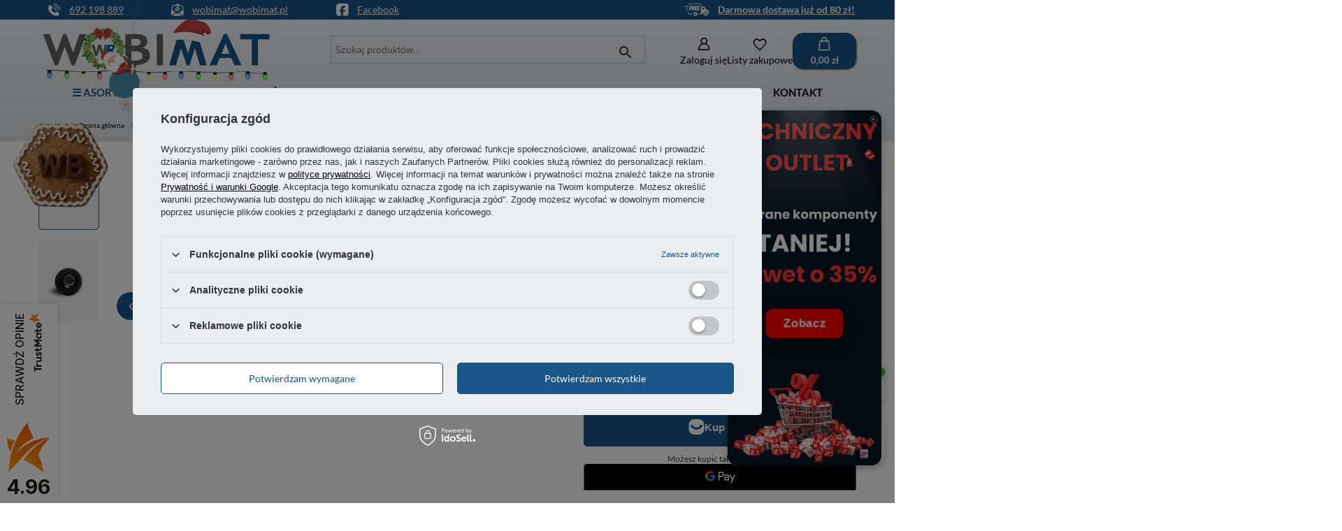

--- FILE ---
content_type: text/html; charset=utf-8
request_url: https://wobimat.pl/pl/products/galka-przemyslowa-30mm-otwor-m10-uchwyt-140
body_size: 26228
content:
<!DOCTYPE html>
<html lang="pl" class="--freeShipping --vat --gross " ><head><link rel="preload" as="image" fetchpriority="high" href="/hpeciai/1a0bb7ef9abf5c80bb3922ec1b438ac8/pol_pm_Galka-przemyslowa-30mm-otwor-M10-uchwyt-140_1.png"><meta name="viewport" content="initial-scale = 1.0, maximum-scale = 5.0, width=device-width, viewport-fit=cover"><meta http-equiv="Content-Type" content="text/html; charset=utf-8"><meta http-equiv="X-UA-Compatible" content="IE=edge"><title>Gałka przemysłowa 30mm otwór M10 uchwyt wobimat.pl</title><meta name="keywords" content=""><meta name="description" content="Czarna, bakelitowa gałka przemysłowa o średnicy 30mm i gwintowanej tulei M10 o długości 17mm. Tuleja do wkręcenia gałki jest wykonana z ocynkowanej stali. Gałka doskonale sprawdzi się we wszelkiego rodzaju maszynach przemysłowych."><link rel="icon" href="/gfx/pol/favicon.ico"><meta name="theme-color" content="#195587"><meta name="msapplication-navbutton-color" content="#195587"><meta name="apple-mobile-web-app-status-bar-style" content="#195587"><link rel="stylesheet" type="text/css" href="/gfx/pol/projector_style.css.gzip?r=1763558247"><style>
							#photos_slider[data-skeleton] .photos__link:before {
								padding-top: calc(min((450/450 * 100%), 450px));
							}
							@media (min-width: 979px) {.photos__slider[data-skeleton] .photos__figure:not(.--nav):first-child .photos__link {
								max-height: 450px;
							}}
						</style><script>var app_shop={urls:{prefix:'data="/gfx/'.replace('data="', '')+'pol/',graphql:'/graphql/v1/'},vars:{meta:{viewportContent:'initial-scale = 1.0, maximum-scale = 5.0, width=device-width, viewport-fit=cover'},priceType:'gross',priceTypeVat:true,productDeliveryTimeAndAvailabilityWithBasket:false,geoipCountryCode:'US',fairShopLogo: { enabled: false, image: '/gfx/standards/safe_light.svg'},currency:{id:'PLN',symbol:'zł',country:'pl',format:'###,##0.00',beforeValue:false,space:true,decimalSeparator:',',groupingSeparator:' '},language:{id:'pol',symbol:'pl',name:'Polski'},omnibus:{enabled:true,rebateCodeActivate:false,hidePercentageDiscounts:false,},},txt:{priceTypeText:' brutto',},fn:{},fnrun:{},files:[],graphql:{}};const getCookieByName=(name)=>{const value=`; ${document.cookie}`;const parts = value.split(`; ${name}=`);if(parts.length === 2) return parts.pop().split(';').shift();return false;};if(getCookieByName('freeeshipping_clicked')){document.documentElement.classList.remove('--freeShipping');}if(getCookieByName('rabateCode_clicked')){document.documentElement.classList.remove('--rabateCode');}function hideClosedBars(){const closedBarsArray=JSON.parse(localStorage.getItem('closedBars'))||[];if(closedBarsArray.length){const styleElement=document.createElement('style');styleElement.textContent=`${closedBarsArray.map((el)=>`#${el}`).join(',')}{display:none !important;}`;document.head.appendChild(styleElement);}}hideClosedBars();</script><meta name="robots" content="index,follow"><meta name="rating" content="general"><meta name="Author" content="wobimat.pl na bazie IdoSell (www.idosell.com/shop).">
<!-- Begin LoginOptions html -->

<style>
#client_new_social .service_item[data-name="service_Apple"]:before, 
#cookie_login_social_more .service_item[data-name="service_Apple"]:before,
.oscop_contact .oscop_login__service[data-service="Apple"]:before {
    display: block;
    height: 2.6rem;
    content: url('/gfx/standards/apple.svg?r=1743165583');
}
.oscop_contact .oscop_login__service[data-service="Apple"]:before {
    height: auto;
    transform: scale(0.8);
}
#client_new_social .service_item[data-name="service_Apple"]:has(img.service_icon):before,
#cookie_login_social_more .service_item[data-name="service_Apple"]:has(img.service_icon):before,
.oscop_contact .oscop_login__service[data-service="Apple"]:has(img.service_icon):before {
    display: none;
}
</style>

<!-- End LoginOptions html -->

<!-- Open Graph -->
<meta property="og:type" content="website"><meta property="og:url" content="https://wobimat.pl/pl/products/galka-przemyslowa-30mm-otwor-m10-uchwyt-140
"><meta property="og:title" content="Gałka przemysłowa 30mm otwór M10 uchwyt"><meta property="og:description" content="Czarna, bakelitowa gałka przemysłowa o średnicy 30mm i gwintowanej tulei M10 o długości 17mm.
Tuleja do wkręcenia gałki jest wykonana z ocynkowanej stali.
Gałka doskonale sprawdzi się we wszelkiego rodzaju maszynach przemysłowych."><meta property="og:site_name" content="wobimat.pl"><meta property="og:locale" content="pl_PL"><meta property="og:image" content="https://wobimat.pl/hpeciai/e0e75a7ee5bd04ce56a63b3cb9e1a78d/pol_pl_Galka-przemyslowa-30mm-otwor-M10-uchwyt-140_1.png"><meta property="og:image:width" content="450"><meta property="og:image:height" content="450"><script >
window.dataLayer = window.dataLayer || [];
window.gtag = function gtag() {
dataLayer.push(arguments);
}
gtag('consent', 'default', {
'ad_storage': 'denied',
'analytics_storage': 'denied',
'ad_personalization': 'denied',
'ad_user_data': 'denied',
'wait_for_update': 500
});

gtag('set', 'ads_data_redaction', true);
</script><script id="iaiscript_1" data-requirements="W10=" data-ga4_sel="ga4script">
window.iaiscript_1 = `<${'script'}  class='google_consent_mode_update'>
gtag('consent', 'update', {
'ad_storage': 'denied',
'analytics_storage': 'denied',
'ad_personalization': 'denied',
'ad_user_data': 'denied'
});
</${'script'}>`;
</script>
<!-- End Open Graph -->

<link rel="canonical" href="https://wobimat.pl/pl/products/galka-przemyslowa-30mm-otwor-m10-uchwyt-140" />

                <!-- Global site tag (gtag.js) -->
                <script  async src="https://www.googletagmanager.com/gtag/js?id=AW-334742777"></script>
                <script >
                    window.dataLayer = window.dataLayer || [];
                    window.gtag = function gtag(){dataLayer.push(arguments);}
                    gtag('js', new Date());
                    
                    gtag('config', 'AW-334742777', {"allow_enhanced_conversions":true});
gtag('config', 'G-NTJWQ9ZL1B');

                </script>
                <link rel="stylesheet" type="text/css" href="/data/designs/688a07af083440.45514410_17/gfx/pol/custom.css.gzip?r=1765289777">            <!-- Google Tag Manager -->
                    <script >(function(w,d,s,l,i){w[l]=w[l]||[];w[l].push({'gtm.start':
                    new Date().getTime(),event:'gtm.js'});var f=d.getElementsByTagName(s)[0],
                    j=d.createElement(s),dl=l!='dataLayer'?'&l='+l:'';j.async=true;j.src=
                    'https://www.googletagmanager.com/gtm.js?id='+i+dl;f.parentNode.insertBefore(j,f);
                    })(window,document,'script','dataLayer','GTM-T8BC4ZZ');</script>
            <!-- End Google Tag Manager -->
<!-- Begin additional html or js -->


<!--5|1|2| modified: 2022-04-26 13:28:24-->
<script><script async src="https://www.googletagmanager.com/gtag/js?id=AW-325361906"></script>
<script>
  window.dataLayer = window.dataLayer || [];
  function gtag(){dataLayer.push(arguments);}
  gtag('js', new Date());

  gtag('config', 'AW-325361906', {'allow_enhanced_conversions':true});
</script></script>
<!--6|1|2| modified: 2021-12-06 09:53:37-->
<script>gtag('event', 'view_item', {
'send_to': 'AW-325361906',
  'items':[{
    'id': '140',
    'category': '1214553939',
    'google_business_vertical': 'retail'
  }],
  'value': '4.08'
});



</script>
<!--16|1|9-->
<meta name="facebook-domain-verification" content="xfkxaoddrwapyjcfdlaay48lszq4j8" />
<!--26|1|14| modified: 2025-11-10 11:53:10-->
  <script src="https://cdn.lupasearch.com/client/lupasearch-latest.min.js"></script>
  <script>lupaSearch.init("p-qzzo7m0awfnn", {})</script>

<!-- End additional html or js -->
                <script>
                if (window.ApplePaySession && window.ApplePaySession.canMakePayments()) {
                    var applePayAvailabilityExpires = new Date();
                    applePayAvailabilityExpires.setTime(applePayAvailabilityExpires.getTime() + 2592000000); //30 days
                    document.cookie = 'applePayAvailability=yes; expires=' + applePayAvailabilityExpires.toUTCString() + '; path=/;secure;'
                    var scriptAppleJs = document.createElement('script');
                    scriptAppleJs.src = "/ajax/js/apple.js?v=3";
                    if (document.readyState === "interactive" || document.readyState === "complete") {
                          document.body.append(scriptAppleJs);
                    } else {
                        document.addEventListener("DOMContentLoaded", () => {
                            document.body.append(scriptAppleJs);
                        });  
                    }
                } else {
                    document.cookie = 'applePayAvailability=no; path=/;secure;'
                }
                </script>
                                <script>
                var listenerFn = function(event) {
                    if (event.origin !== "https://payment.idosell.com")
                        return;
                    
                    var isString = (typeof event.data === 'string' || event.data instanceof String);
                    if (!isString) return;
                    try {
                        var eventData = JSON.parse(event.data);
                    } catch (e) {
                        return;
                    }
                    if (!eventData) { return; }                                            
                    if (eventData.isError) { return; }
                    if (eventData.action != 'isReadyToPay') {return; }
                    
                    if (eventData.result.result && eventData.result.paymentMethodPresent) {
                        var googlePayAvailabilityExpires = new Date();
                        googlePayAvailabilityExpires.setTime(googlePayAvailabilityExpires.getTime() + 2592000000); //30 days
                        document.cookie = 'googlePayAvailability=yes; expires=' + googlePayAvailabilityExpires.toUTCString() + '; path=/;secure;'
                    } else {
                        document.cookie = 'googlePayAvailability=no; path=/;secure;'
                    }                                            
                }     
                if (!window.isAdded)
                {                                        
                    if (window.oldListener != null) {
                         window.removeEventListener('message', window.oldListener);
                    }                        
                    window.addEventListener('message', listenerFn);
                    window.oldListener = listenerFn;                                      
                       
                    const iframe = document.createElement('iframe');
                    iframe.src = "https://payment.idosell.com/assets/html/checkGooglePayAvailability.html?origin=https%3A%2F%2Fwobimat.pl";
                    iframe.style.display = 'none';                                            

                    if (document.readyState === "interactive" || document.readyState === "complete") {
                          if (!window.isAdded) {
                              window.isAdded = true;
                              document.body.append(iframe);
                          }
                    } else {
                        document.addEventListener("DOMContentLoaded", () => {
                            if (!window.isAdded) {
                              window.isAdded = true;
                              document.body.append(iframe);
                          }
                        });  
                    }  
                }
                </script>
                <script>let paypalDate = new Date();
                    paypalDate.setTime(paypalDate.getTime() + 86400000);
                    document.cookie = 'payPalAvailability_PLN=-1; expires=' + paypalDate.getTime() + '; path=/; secure';
                </script><script src="/data/gzipFile/expressCheckout.js.gz"></script><script type="text/javascript" src="/expressCheckout/smileCheckout.php?v=3"></script><style>express-checkout:not(:defined){-webkit-appearance:none;background:0 0;display:block !important;outline:0;width:100%;min-height:48px;position:relative}</style></head><body>
<!-- Begin additional html or js -->


<!--7|1|4| modified: 2025-07-31 15:27:51-->
<script>window.onscroll = function() {scrollFunction()};

function scrollFunction() {
  if (document.body.scrollTop > 700 || document.documentElement.scrollTop > 700) {
    document.getElementById("logo").style.height= "65px";
    document.getElementById("logo").style.transform = "scale(0.8)";
  } else {
    document.getElementById("logo").style.height= "90px";
    document.getElementById("logo").style.transform = "scale(1.1)";
  }
}</script>
<!--22|1|4| modified: 2025-07-31 14:44:54-->
<div id="ContactPanel">
<div><img class="ContactPanelIcon" src="https://wobimat.pl/data/include/cms/GRAFIKI/phone.svg" border="0" alt="Telefon do wobimat.pl"><a href="tel:+48692198889">
<p>692 198 889</p>
</a></div>
<div><img class="ContactPanelIcon" src="https://wobimat.pl/data/include/cms/GRAFIKI/email.svg" border="0" alt="Mail do wobimat.pl"><a href="mailto:wobimat@wobimat.pl">
<p>wobimat@wobimat.pl</p>
</a></div>
<div><img class="ContactPanelIcon" src="https://wobimat.pl/data/include/cms/GRAFIKI/fb.svg" border="0" alt="Profil wobimat.pl na Facebooku"><a href="https://www.facebook.com/Wobimat/" target="_blank" rel="nofollow noopener">
<p>Facebook</p>
</a></div>
<div></div>
<div></div>
<div></div>
<div></div>
<div></div>
<div></div>
<div><img class="ContactPanelIcon" src="https://wobimat.pl/data/include/cms/GRAFIKI/delivery.svg" border="0" alt="Darmowa dostawa na wobimat.pl"><a href="https://wobimat.pl/pl/info/darmowa-dostawa-4.html" target="_blank" rel="noopener">
<p><strong>Darmowa dostawa już od 80 zł!</strong></p>
</a></div>
</div>

<!-- End additional html or js -->
<div id="container" class="projector_page container max-width-1200"><header class=" commercial_banner"><script class="ajaxLoad">app_shop.vars.vat_registered="true";app_shop.vars.currency_format="###,##0.00";app_shop.vars.currency_before_value=false;app_shop.vars.currency_space=true;app_shop.vars.symbol="zł";app_shop.vars.id="PLN";app_shop.vars.baseurl="http://wobimat.pl/";app_shop.vars.sslurl="https://wobimat.pl/";app_shop.vars.curr_url="%2Fpl%2Fproducts%2Fgalka-przemyslowa-30mm-otwor-m10-uchwyt-140";var currency_decimal_separator=',';var currency_grouping_separator=' ';app_shop.vars.blacklist_extension=["exe","com","swf","js","php"];app_shop.vars.blacklist_mime=["application/javascript","application/octet-stream","message/http","text/javascript","application/x-deb","application/x-javascript","application/x-shockwave-flash","application/x-msdownload"];app_shop.urls.contact="/pl/contact";</script><div id="viewType" style="display:none"></div><div id="menu_skip" class="menu_skip"><a href="#layout" class="btn --outline --medium menu_skip__link --layout">Przejdź do zawartości strony</a><a href="#menu_categories" class="btn --outline --medium menu_skip__link --menu">Przejdź do kategorii</a></div><div id="freeShipping" class="freeShipping"><span class="freeShipping__info">Darmowa dostawa</span><strong class="freeShipping__val">
				od 
				80,00 zł</strong><a href="" class="freeShipping__close" aria-label="Zamknij pasek informacyjny"></a></div><div id="logo" class="d-flex align-items-center" data-bg="/data/gfx/mask/pol/top_1_big.svg"><a href="/" target="_self" aria-label="Logo sklepu"><img src="/data/gfx/mask/pol/logo_1_big.svg" alt="WOBIMAT" width="162" height="47"></a></div><form action="https://wobimat.pl/pl/search" method="get" id="menu_search" class="menu_search"><a href="#showSearchForm" class="menu_search__mobile" aria-label="Szukaj"></a><div class="menu_search__block"><div class="menu_search__item --input"><input class="menu_search__input" type="text" name="text" autocomplete="off" placeholder="Wpisz czego szukasz" aria-label="Wpisz czego szukasz"><button class="menu_search__submit" type="submit" aria-label="Szukaj"></button></div><div class="menu_search__item --results search_result"></div></div></form><div id="menu_top" class="menu_top"><div class="account_links"><a class="account_links__item" href="https://wobimat.pl/pl/login.html" aria-label="Zaloguj się"><span class="account_links__text --logged-out">Zaloguj się</span></a></div><div class="shopping_list_top" data-empty="true"><a href="https://wobimat.pl/pl/shoppinglist" class="wishlist_link slt_link --empty" aria-label="Listy zakupowe"><span class="slt_link__text">Listy zakupowe</span></a><div class="slt_lists"><ul class="slt_lists__nav"><li class="slt_lists__nav_item" data-list_skeleton="true" data-list_id="true" data-shared="true"><a href="#" class="slt_lists__nav_link" data-list_href="true"><span class="slt_lists__nav_name" data-list_name="true"></span><span class="slt_lists__count" data-list_count="true">0</span></a></li><li class="slt_lists__nav_item --empty"><a class="slt_lists__nav_link --empty" href="https://wobimat.pl/pl/shoppinglist"><span class="slt_lists__nav_name" data-list_name="true">Lista zakupowa</span><span class="slt_lists__count" data-list_count="true">0</span></a></li></ul></div></div><div id="menu_basket" class="topBasket"><a href="/basketedit.php" class="topBasket__sub" aria-label="Wartość koszyka: 0,00 zł"><span class="badge badge-info" aria-hidden="true"></span><strong class="topBasket__price">0,00 zł</strong></a><div class="topBasket__details --products" style="display: none;"><div class="topBasket__block --labels"><span class="topBasket__item --name">Produkt</span><span class="topBasket__item --sum">Ilość</span><span class="topBasket__item --prices">Cena</span></div><div class="topBasket__block --products"></div><div class="topBasket__block --oneclick topBasket_oneclick" data-lang="pol"><div class="topBasket_oneclick__label"><span class="topBasket_oneclick__text --fast">Szybkie zakupy <strong>1-Click</strong></span><span class="topBasket_oneclick__text --registration"> (bez rejestracji)</span></div><div class="topBasket_oneclick__items"><span class="topBasket_oneclick__item --googlePay" title="Google Pay"><img class="topBasket_oneclick__icon" src="/panel/gfx/payment_forms/237.png" alt="Google Pay"></span></div></div></div><div class="topBasket__details --shipping" style="display: none;"><span class="topBasket__name">Koszt dostawy od</span><span id="shipppingCost"></span></div></div></div><nav id="menu_categories" class="wide" aria-label="Kategorie główne"><button type="button" class="navbar-toggler" aria-label="Menu"><i class="icon-reorder"></i></button><div class="navbar-collapse" id="menu_navbar"><ul class="navbar-nav mx-md-n2"><li class="nav-item nav-open"><span class="nav-link-wrapper"><a  href="/pl/navigation/-asortyment-659" target="_self" title="☰ ASORTYMENT" class="nav-link --l1 active" >☰ ASORTYMENT</a><button class="nav-link-expand" type="button" aria-label="☰ ASORTYMENT, Menu"></button></span><ul class="navbar-subnav"><li class="nav-header"><a href="#backLink" class="nav-header__backLink"><i class="icon-angle-left"></i></a><a  href="/pl/navigation/-asortyment-659" target="_self" title="☰ ASORTYMENT" class="nav-link --l1 active" >☰ ASORTYMENT</a></li><li class="nav-item nav-open"><a  href="/pl/menu/elementy-manipulacyjne-530" target="_self" title="Elementy manipulacyjne" class="nav-link --l2 active" >Elementy manipulacyjne</a><ul class="navbar-subsubnav"><li class="nav-header"><a href="#backLink" class="nav-header__backLink"><i class="icon-angle-left"></i></a><a  href="/pl/menu/elementy-manipulacyjne-530" target="_self" title="Elementy manipulacyjne" class="nav-link --l2 active" >Elementy manipulacyjne</a></li><li class="nav-item nav-open"><a  href="/pl/categories/elementy-manipulacyjne-galki-tulejowane-1214553939" target="_self" title="Gałki tulejowane" class="nav-link --l3 active" >Gałki tulejowane</a></li><li class="nav-item"><a  href="/pl/categories/elementy-manipulacyjne-kola-reczne-1214553923" target="_self" title="Koła ręczne" class="nav-link --l3" >Koła ręczne</a></li><li class="nav-item"><a  href="/pl/categories/elementy-manipulacyjne-korby-1214553975" target="_self" title="Korby" class="nav-link --l3" >Korby</a></li><li class="nav-item"><a  href="/pl/menu/pokretla-przemyslowe-604" target="_self" title="Pokrętła przemysłowe" class="nav-link --l3" >Pokrętła przemysłowe</a></li><li class="nav-item"><a  href="/pl/categories/elementy-manipulacyjne-rekojesci-obrotowe-1214553924" target="_self" title="Rękojeści obrotowe" class="nav-link --l3" >Rękojeści obrotowe</a></li><li class="nav-item"><a  href="/pl/menu/rekojesci-stale-549" target="_self" title="Rękojeści stałe" class="nav-link --l3" >Rękojeści stałe</a></li><li class="nav-item"><a  href="/pl/menu/rekojesci-zaciskowe-599" target="_self" title="Rękojeści zaciskowe" class="nav-link --l3" >Rękojeści zaciskowe</a></li></ul></li><li class="nav-item"><a  href="/pl/menu/kola-przemyslowe-531" target="_self" title="Koła przemysłowe" class="nav-link --l2" >Koła przemysłowe</a><ul class="navbar-subsubnav"><li class="nav-header"><a href="#backLink" class="nav-header__backLink"><i class="icon-angle-left"></i></a><a  href="/pl/menu/kola-przemyslowe-531" target="_self" title="Koła przemysłowe" class="nav-link --l2" >Koła przemysłowe</a></li><li class="nav-item"><a  href="/pl/categories/kola-przemyslowe-kola-obrotowe-z-otworem-1214553979" target="_self" title="Koła z otworem" class="nav-link --l3" >Koła z otworem</a></li><li class="nav-item"><a  href="/pl/categories/kola-przemyslowe-kola-obrotowe-z-plyta-1214553963" target="_self" title="Koła z płytą" class="nav-link --l3" >Koła z płytą</a></li><li class="nav-item"><a  href="/pl/categories/kola-przemyslowe-kola-obrotowe-ze-sruba-1214553978" target="_self" title="Koła ze śrubą" class="nav-link --l3" >Koła ze śrubą</a></li></ul></li><li class="nav-item"><a  href="/pl/menu/nity-i-nitonakretki-612" target="_self" title="Nity i nitonakrętki" class="nav-link --l2" >Nity i nitonakrętki</a><ul class="navbar-subsubnav"><li class="nav-header"><a href="#backLink" class="nav-header__backLink"><i class="icon-angle-left"></i></a><a  href="/pl/menu/nity-i-nitonakretki-612" target="_self" title="Nity i nitonakrętki" class="nav-link --l2" >Nity i nitonakrętki</a></li><li class="nav-item"><a  href="/pl/categories/nity-i-nitonakretki-nitonakretki-1214554127" target="_self" title="Nitonakrętki stalowe" class="nav-link --l3" >Nitonakrętki stalowe</a></li><li class="nav-item"><a  href="/pl/categories/nity-i-nitonakretki-nitonakretki-nierdzewne-1214554154" target="_self" title="Nitonakrętki nierdzewne" class="nav-link --l3" >Nitonakrętki nierdzewne</a></li><li class="nav-item"><a  href="/pl/menu/nitonakretki-aluminiowe-672" target="_self" title="Nitonakrętki aluminiowe" class="nav-link --l3" >Nitonakrętki aluminiowe</a></li></ul></li><li class="nav-item"><a  href="/pl/menu/rozne-akcesoria-624" target="_self" title="Różne akcesoria" class="nav-link --l2" >Różne akcesoria</a><ul class="navbar-subsubnav"><li class="nav-header"><a href="#backLink" class="nav-header__backLink"><i class="icon-angle-left"></i></a><a  href="/pl/menu/rozne-akcesoria-624" target="_self" title="Różne akcesoria" class="nav-link --l2" >Różne akcesoria</a></li><li class="nav-item"><a  href="/pl/categories/rozne-akcesoria-blokady-drzwi-1214554134" target="_self" title="Blokady drzwi" class="nav-link --l3" >Blokady drzwi</a></li><li class="nav-item"><a  href="/pl/categories/rozne-akcesoria-kieszenie-na-dokumenty-1214554136" target="_self" title="Kieszenie na dokumenty" class="nav-link --l3" >Kieszenie na dokumenty</a></li><li class="nav-item"><a  href="/pl/categories/rozne-akcesoria-okienka-1214554135" target="_self" title="Okienka" class="nav-link --l3" >Okienka</a></li><li class="nav-item"><a  href="/pl/categories/rozne-akcesoria-samozamykacze-1214554141" target="_self" title="Samozamykacze" class="nav-link --l3" >Samozamykacze</a></li><li class="nav-item"><a  href="/pl/categories/rozne-akcesoria-wsporniki-blatow-1214554152" target="_self" title="Wsporniki blatów" class="nav-link --l3" >Wsporniki blatów</a></li></ul></li><li class="nav-item"><a  href="/pl/menu/stopki-regulacyjne-528" target="_self" title="Stopki regulacyjne" class="nav-link --l2" >Stopki regulacyjne</a><ul class="navbar-subsubnav"><li class="nav-header"><a href="#backLink" class="nav-header__backLink"><i class="icon-angle-left"></i></a><a  href="/pl/menu/stopki-regulacyjne-528" target="_self" title="Stopki regulacyjne" class="nav-link --l2" >Stopki regulacyjne</a></li><li class="nav-item"><a  href="/pl/categories/stopki-regulacyjne-gumowe-podstawy-do-stopek-1214554145" target="_self" title="Gumowe podstawy do stopek" class="nav-link --l3" >Gumowe podstawy do stopek</a></li><li class="nav-item"><a  href="/pl/categories/stopki-regulacyjne-stopki-poziomujace-1214553906" target="_self" title="Stopki poziomujące" class="nav-link --l3" >Stopki poziomujące</a></li><li class="nav-item"><a  href="/pl/categories/stopki-regulacyjne-stopki-wahliwe-1214553901" target="_self" title="Stopki wahliwe" class="nav-link --l3" >Stopki wahliwe</a></li></ul></li><li class="nav-item"><a  href="/pl/menu/tasmy-klejace-641" target="_self" title="Taśmy klejące" class="nav-link --l2" >Taśmy klejące</a><ul class="navbar-subsubnav"><li class="nav-header"><a href="#backLink" class="nav-header__backLink"><i class="icon-angle-left"></i></a><a  href="/pl/menu/tasmy-klejace-641" target="_self" title="Taśmy klejące" class="nav-link --l2" >Taśmy klejące</a></li><li class="nav-item"><a  href="/pl/categories/tasmy-klejace-tasmy-antyposlizgowe-1214554147" target="_self" title="Taśmy antypoślizgowe" class="nav-link --l3" >Taśmy antypoślizgowe</a></li><li class="nav-item"><a  href="/pl/categories/tasmy-klejace-tasmy-oznaczeniowe-1214554148" target="_self" title="Taśmy oznaczeniowe" class="nav-link --l3" >Taśmy oznaczeniowe</a></li></ul></li><li class="nav-item"><a  href="/pl/menu/uchwyty-przemyslowe-526" target="_self" title="Uchwyty przemysłowe" class="nav-link --l2" >Uchwyty przemysłowe</a><ul class="navbar-subsubnav"><li class="nav-header"><a href="#backLink" class="nav-header__backLink"><i class="icon-angle-left"></i></a><a  href="/pl/menu/uchwyty-przemyslowe-526" target="_self" title="Uchwyty przemysłowe" class="nav-link --l2" >Uchwyty przemysłowe</a></li><li class="nav-item"><a  href="/pl/categories/uchwyty-przemyslowe-uchwyty-palakowe-1214553885" target="_self" title="Uchwyty pałąkowe" class="nav-link --l3" >Uchwyty pałąkowe</a></li><li class="nav-item"><a  href="/pl/categories/uchwyty-przemyslowe-uchwyty-wpuszczane-1214553884" target="_self" title="Uchwyty wpuszczane" class="nav-link --l3" >Uchwyty wpuszczane</a></li></ul></li><li class="nav-item"><a  href="/pl/menu/uszczelki-i-oslony-532" target="_self" title="Uszczelki i osłony" class="nav-link --l2" >Uszczelki i osłony</a><ul class="navbar-subsubnav"><li class="nav-header"><a href="#backLink" class="nav-header__backLink"><i class="icon-angle-left"></i></a><a  href="/pl/menu/uszczelki-i-oslony-532" target="_self" title="Uszczelki i osłony" class="nav-link --l2" >Uszczelki i osłony</a></li><li class="nav-item"><a  href="/pl/categories/uszczelki-i-oslony-oslony-krawedzi-1214553994" target="_self" title="Osłony krawędzi" class="nav-link --l3" >Osłony krawędzi</a></li><li class="nav-item"><a  href="/pl/categories/uszczelki-i-oslony-uszczelki-gumowe-1214553991" target="_self" title="Uszczelki gumowe" class="nav-link --l3" >Uszczelki gumowe</a></li><li class="nav-item"><a  href="/pl/menu/uszczelki-samoprzylepne-560" target="_self" title="Uszczelki samoprzylepne" class="nav-link --l3" >Uszczelki samoprzylepne</a></li></ul></li><li class="nav-item empty"><a  href="/pl/categories/wibroizolatory-do-maszyn-1214554122" target="_self" title="Wibroizolatory do maszyn" class="nav-link --l2" >Wibroizolatory do maszyn</a></li><li class="nav-item"><a  href="/pl/menu/wibroizolatory-gumowe-527" target="_self" title="Wibroizolatory gumowe" class="nav-link --l2" >Wibroizolatory gumowe</a><ul class="navbar-subsubnav"><li class="nav-header"><a href="#backLink" class="nav-header__backLink"><i class="icon-angle-left"></i></a><a  href="/pl/menu/wibroizolatory-gumowe-527" target="_self" title="Wibroizolatory gumowe" class="nav-link --l2" >Wibroizolatory gumowe</a></li><li class="nav-item"><a  href="/pl/categories/wibroizolatory-gumowe-wibroizolatory-typu-a-sruba-sruba-1214553896" target="_self" title="Wibroizolatory typu A (śruba-śruba)" class="nav-link --l3" >Wibroizolatory typu A (śruba-śruba)</a></li><li class="nav-item"><a  href="/pl/categories/wibroizolatory-gumowe-wibroizolatory-typu-b-sruba-otwor-1214553897" target="_self" title="Wibroizolatory typu B (śruba-otwór)" class="nav-link --l3" >Wibroizolatory typu B (śruba-otwór)</a></li><li class="nav-item"><a  href="/pl/categories/wibroizolatory-gumowe-wibroizolatory-typu-c-otwor-otwor-1214553898" target="_self" title="Wibroizolatory typu C (otwór-otwór)" class="nav-link --l3" >Wibroizolatory typu C (otwór-otwór)</a></li><li class="nav-item"><a  href="/pl/categories/wibroizolatory-gumowe-wibroizolatory-typu-d-sruba-1214553899" target="_self" title="Wibroizolatory typu D (śruba)" class="nav-link --l3" >Wibroizolatory typu D (śruba)</a></li><li class="nav-item"><a  href="/pl/categories/wibroizolatory-gumowe-wibroizolatory-typu-e-otwor-1214553900" target="_self" title="Wibroizolatory typu E (otwór)" class="nav-link --l3" >Wibroizolatory typu E (otwór)</a></li></ul></li><li class="nav-item"><a  href="/pl/menu/zamki-przemyslowe-535" target="_self" title="Zamki przemysłowe" class="nav-link --l2" >Zamki przemysłowe</a><ul class="navbar-subsubnav"><li class="nav-header"><a href="#backLink" class="nav-header__backLink"><i class="icon-angle-left"></i></a><a  href="/pl/menu/zamki-przemyslowe-535" target="_self" title="Zamki przemysłowe" class="nav-link --l2" >Zamki przemysłowe</a></li><li class="nav-item"><a  href="/pl/categories/zamki-przemyslowe-akcesoria-do-zamkow-1214554128" target="_self" title="Akcesoria do zamków" class="nav-link --l3" >Akcesoria do zamków</a></li><li class="nav-item"><a  href="/pl/categories/zamki-przemyslowe-klamki-uchylne-1214554142" target="_self" title="Klamki uchylne" class="nav-link --l3" >Klamki uchylne</a></li><li class="nav-item"><a  href="/pl/categories/zamki-przemyslowe-klucze-do-skrzynek-gazowych-1214554012" target="_self" title="Klucze kształtowe" class="nav-link --l3" >Klucze kształtowe</a></li><li class="nav-item"><a  href="/pl/menu/zamki-cwiercobrotowe-573" target="_self" title="Zamki ćwierćobrotowe" class="nav-link --l3" >Zamki ćwierćobrotowe</a></li><li class="nav-item"><a  href="/pl/categories/zamki-przemyslowe-zamki-dociskowe-1214554014" target="_self" title="Zamki dociskowe" class="nav-link --l3" >Zamki dociskowe</a></li><li class="nav-item"><a  href="/pl/categories/zamki-przemyslowe-zamki-przesuwne-1214554132" target="_self" title="Zamki przesuwne" class="nav-link --l3" >Zamki przesuwne</a></li><li class="nav-item"><a  href="/pl/categories/zamki-przemyslowe-zamki-zatrzaskowe-1214554015" target="_self" title="Zamki zatrzaskowe " class="nav-link --l3" >Zamki zatrzaskowe </a></li><li class="nav-item"><a  href="/pl/categories/zamki-przemyslowe-pozostale-zamki-1214554150" target="_self" title="Pozostałe zamki" class="nav-link --l3" >Pozostałe zamki</a></li></ul></li><li class="nav-item"><a  href="/pl/menu/zaslepki-przemyslowe-623" target="_self" title="Zaślepki przemysłowe" class="nav-link --l2" >Zaślepki przemysłowe</a><ul class="navbar-subsubnav"><li class="nav-header"><a href="#backLink" class="nav-header__backLink"><i class="icon-angle-left"></i></a><a  href="/pl/menu/zaslepki-przemyslowe-623" target="_self" title="Zaślepki przemysłowe" class="nav-link --l2" >Zaślepki przemysłowe</a></li><li class="nav-item"><a  href="/pl/menu/maskownice-656" target="_self" title="Maskownice" class="nav-link --l3" >Maskownice</a></li><li class="nav-item"><a  href="/pl/categories/zaslepki-przemyslowe-zaslepki-bez-gwintu-1214554125" target="_self" title="Zaślepki bez gwintu" class="nav-link --l3" >Zaślepki bez gwintu</a></li><li class="nav-item"><a  href="/pl/categories/zaslepki-przemyslowe-zaslepki-z-gwintem-1214554124" target="_self" title="Zaślepki z gwintem" class="nav-link --l3" >Zaślepki z gwintem</a></li></ul></li><li class="nav-item"><a  href="/pl/menu/zatrzaski-i-inne-zamkniecia-625" target="_self" title="Zatrzaski i inne zamknięcia" class="nav-link --l2" >Zatrzaski i inne zamknięcia</a><ul class="navbar-subsubnav"><li class="nav-header"><a href="#backLink" class="nav-header__backLink"><i class="icon-angle-left"></i></a><a  href="/pl/menu/zatrzaski-i-inne-zamkniecia-625" target="_self" title="Zatrzaski i inne zamknięcia" class="nav-link --l2" >Zatrzaski i inne zamknięcia</a></li><li class="nav-item"><a  href="/pl/categories/rozne-akcesoria-lancuchy-drzwiowe-1214554151" target="_self" title="Łańcuchy drzwiowe" class="nav-link --l3" >Łańcuchy drzwiowe</a></li><li class="nav-item"><a  href="/pl/categories/zatrzaski-i-inne-zamkniecia-wrzeciadze-1214554139" target="_self" title="Wrzeciądze" class="nav-link --l3" >Wrzeciądze</a></li><li class="nav-item"><a  href="/pl/menu/pozostale-zamkniecia-658" target="_self" title="Pozostałe zamknięcia" class="nav-link --l3" >Pozostałe zamknięcia</a></li><li class="nav-item"><a  href="/pl/categories/zatrzaski-i-inne-zamkniecia-zasuwki-1214554140" target="_self" title="Zasuwki" class="nav-link --l3" >Zasuwki</a></li><li class="nav-item"><a  href="/pl/categories/zatrzaski-i-inne-zamkniecia-zatrzaski-kolankowe-1214554138" target="_self" title="Zatrzaski kolankowe" class="nav-link --l3" >Zatrzaski kolankowe</a></li></ul></li><li class="nav-item"><a  href="/pl/menu/zawiasy-przemyslowe-622" target="_self" title="Zawiasy przemysłowe" class="nav-link --l2" >Zawiasy przemysłowe</a><ul class="navbar-subsubnav"><li class="nav-header"><a href="#backLink" class="nav-header__backLink"><i class="icon-angle-left"></i></a><a  href="/pl/menu/zawiasy-przemyslowe-622" target="_self" title="Zawiasy przemysłowe" class="nav-link --l2" >Zawiasy przemysłowe</a></li><li class="nav-item"><a  href="/pl/categories/zawiasy-przemyslowe-zawiasy-boczne-1214553996" target="_self" title="Zawiasy boczne" class="nav-link --l3" >Zawiasy boczne</a></li><li class="nav-item"><a  href="/pl/categories/zawiasy-przemyslowe-zawiasy-do-szyb-1214554149" target="_self" title="Zawiasy do szyb" class="nav-link --l3" >Zawiasy do szyb</a></li><li class="nav-item"><a  href="/pl/categories/zawiasy-przemyslowe-zawiasy-narozne-1214553997" target="_self" title="Zawiasy narożne" class="nav-link --l3" >Zawiasy narożne</a></li><li class="nav-item"><a  href="/pl/categories/zawiasy-przemyslowe-zawiasy-plaskie-1214553998" target="_self" title="Zawiasy płaskie" class="nav-link --l3" >Zawiasy płaskie</a></li><li class="nav-item"><a  href="/pl/categories/zawiasy-przemyslowe-zawiasy-sprezynowe-1214554137" target="_self" title="Zawiasy sprężynowe" class="nav-link --l3" >Zawiasy sprężynowe</a></li><li class="nav-item"><a  href="/pl/categories/zawiasy-przemyslowe-zawiasy-wewnetrzne-1214553999" target="_self" title="Zawiasy wewnętrzne" class="nav-link --l3" >Zawiasy wewnętrzne</a></li></ul></li></ul></li><li class="nav-item"><span class="nav-link-wrapper"><a  href="/search.php?newproducts=y" target="_self" title="NOWOŚCI" class="nav-link --l1" >NOWOŚCI</a></span></li><li class="nav-item"><span class="nav-link-wrapper"><a  href="/search.php?bestseller=y" target="_self" title="BESTSELLERY" class="nav-link --l1" >BESTSELLERY</a></span></li><li class="nav-item"><span class="nav-link-wrapper"><a  href="https://wobimat.pl/pl/promotions/promocja" target="_self" title="OUTLET" class="nav-link --l1" >OUTLET</a></span></li><li class="nav-item"><span class="nav-link-wrapper"><a  href="https://wobimat.pl/pl/info/ekatalogi-27" target="_self" title="KATALOGI" class="nav-link --l1" >KATALOGI</a></span></li><li class="nav-item"><span class="nav-link-wrapper"><a  href="/contact.php" target="_self" title="KONTAKT" class="nav-link --l1" >KONTAKT</a></span></li></ul></div></nav><div id="breadcrumbs" class="breadcrumbs"><div class="back_button"><button id="back_button"></button></div><nav class="list_wrapper" aria-label="Nawigacja okruszkowa"><ol><li><span>Jesteś tutaj:  </span></li><li class="bc-main"><span><a href="/">Strona główna</a></span></li><li class="category bc-item-1 --more"><a class="category" href="/pl/navigation/-asortyment-659">☰ ASORTYMENT</a><ul class="breadcrumbs__sub"><li class="breadcrumbs__item"><a class="breadcrumbs__link --link" href="/pl/menu/elementy-manipulacyjne-530">Elementy manipulacyjne</a></li><li class="breadcrumbs__item"><a class="breadcrumbs__link --link" href="/pl/menu/kola-przemyslowe-531">Koła przemysłowe</a></li><li class="breadcrumbs__item"><a class="breadcrumbs__link --link" href="/pl/menu/nity-i-nitonakretki-612">Nity i nitonakrętki</a></li><li class="breadcrumbs__item"><a class="breadcrumbs__link --link" href="/pl/menu/rozne-akcesoria-624">Różne akcesoria</a></li><li class="breadcrumbs__item"><a class="breadcrumbs__link --link" href="/pl/menu/stopki-regulacyjne-528">Stopki regulacyjne</a></li><li class="breadcrumbs__item"><a class="breadcrumbs__link --link" href="/pl/menu/tasmy-klejace-641">Taśmy klejące</a></li><li class="breadcrumbs__item"><a class="breadcrumbs__link --link" href="/pl/menu/uchwyty-przemyslowe-526">Uchwyty przemysłowe</a></li><li class="breadcrumbs__item"><a class="breadcrumbs__link --link" href="/pl/menu/uszczelki-i-oslony-532">Uszczelki i osłony</a></li><li class="breadcrumbs__item"><a class="breadcrumbs__link --link" href="/pl/categories/wibroizolatory-do-maszyn-1214554122">Wibroizolatory do maszyn</a></li><li class="breadcrumbs__item"><a class="breadcrumbs__link --link" href="/pl/menu/wibroizolatory-gumowe-527">Wibroizolatory gumowe</a></li><li class="breadcrumbs__item"><a class="breadcrumbs__link --link" href="/pl/menu/zamki-przemyslowe-535">Zamki przemysłowe</a></li><li class="breadcrumbs__item"><a class="breadcrumbs__link --link" href="/pl/menu/zaslepki-przemyslowe-623">Zaślepki przemysłowe</a></li><li class="breadcrumbs__item"><a class="breadcrumbs__link --link" href="/pl/menu/zatrzaski-i-inne-zamkniecia-625">Zatrzaski i inne zamknięcia</a></li><li class="breadcrumbs__item"><a class="breadcrumbs__link --link" href="/pl/menu/zawiasy-przemyslowe-622">Zawiasy przemysłowe</a></li></ul></li><li class="category bc-item-2 --more"><a class="category" href="/pl/menu/elementy-manipulacyjne-530">Elementy manipulacyjne</a><ul class="breadcrumbs__sub"><li class="breadcrumbs__item"><a class="breadcrumbs__link --link" href="/pl/categories/elementy-manipulacyjne-galki-tulejowane-1214553939">Gałki tulejowane</a></li><li class="breadcrumbs__item"><a class="breadcrumbs__link --link" href="/pl/categories/elementy-manipulacyjne-kola-reczne-1214553923">Koła ręczne</a></li><li class="breadcrumbs__item"><a class="breadcrumbs__link --link" href="/pl/categories/elementy-manipulacyjne-korby-1214553975">Korby</a></li><li class="breadcrumbs__item"><a class="breadcrumbs__link --link" href="/pl/menu/pokretla-przemyslowe-604">Pokrętła przemysłowe</a></li><li class="breadcrumbs__item"><a class="breadcrumbs__link --link" href="/pl/categories/elementy-manipulacyjne-rekojesci-obrotowe-1214553924">Rękojeści obrotowe</a></li><li class="breadcrumbs__item"><a class="breadcrumbs__link --link" href="/pl/menu/rekojesci-stale-549">Rękojeści stałe</a></li><li class="breadcrumbs__item"><a class="breadcrumbs__link --link" href="/pl/menu/rekojesci-zaciskowe-599">Rękojeści zaciskowe</a></li></ul></li><li class="category bc-item-3 bc-active" aria-current="page"><a class="category" href="/pl/categories/elementy-manipulacyjne-galki-tulejowane-1214553939">Gałki tulejowane</a></li><li class="bc-active bc-product-name" aria-current="page"><span>Gałka przemysłowa 30mm otwór M10 uchwyt</span></li></ol></nav></div></header><div id="layout" class="row clearfix"><aside class="col-3"><section class="shopping_list_menu"><div class="shopping_list_menu__block --lists slm_lists" data-empty="true"><a href="#showShoppingLists" class="slm_lists__label">Listy zakupowe</a><ul class="slm_lists__nav"><li class="slm_lists__nav_item" data-list_skeleton="true" data-list_id="true" data-shared="true"><a href="#" class="slm_lists__nav_link" data-list_href="true"><span class="slm_lists__nav_name" data-list_name="true"></span><span class="slm_lists__count" data-list_count="true">0</span></a></li><li class="slm_lists__nav_header"><a href="#hidehoppingLists" class="slm_lists__label"><span class="sr-only">Wróć</span>Listy zakupowe</a></li><li class="slm_lists__nav_item --empty"><a class="slm_lists__nav_link --empty" href="https://wobimat.pl/pl/shoppinglist"><span class="slm_lists__nav_name" data-list_name="true">Lista zakupowa</span><span class="sr-only">ilość produktów: </span><span class="slm_lists__count" data-list_count="true">0</span></a></li></ul><a href="#manage" class="slm_lists__manage d-none align-items-center d-md-flex">Zarządzaj listami</a></div><div class="shopping_list_menu__block --bought slm_bought"><a class="slm_bought__link d-flex" href="https://wobimat.pl/pl/products-bought.html">
				Lista dotychczas zamówionych produktów
			</a></div><div class="shopping_list_menu__block --info slm_info"><strong class="slm_info__label d-block mb-3">Jak działa lista zakupowa?</strong><ul class="slm_info__list"><li class="slm_info__list_item d-flex mb-3">
					Po zalogowaniu możesz umieścić i przechowywać na liście zakupowej dowolną liczbę produktów nieskończenie długo.
				</li><li class="slm_info__list_item d-flex mb-3">
					Dodanie produktu do listy zakupowej nie oznacza automatycznie jego rezerwacji.
				</li><li class="slm_info__list_item d-flex mb-3">
					Dla niezalogowanych klientów lista zakupowa przechowywana jest do momentu wygaśnięcia sesji (około 24h).
				</li></ul></div></section><div id="mobileCategories" class="mobileCategories"><div class="mobileCategories__item --menu"><button type="button" class="mobileCategories__link --active" data-ids="#menu_search,.shopping_list_menu,#menu_search,#menu_navbar,#menu_navbar3, #menu_blog">
                            Menu
                        </button></div><div class="mobileCategories__item --account"><button type="button" class="mobileCategories__link" data-ids="#menu_contact,#login_menu_block">
                            Konto
                        </button></div></div><div class="setMobileGrid" data-item="#menu_navbar"></div><div class="setMobileGrid" data-item="#menu_navbar3" data-ismenu1="true"></div><div class="setMobileGrid" data-item="#menu_blog"></div><div class="login_menu_block d-lg-none" id="login_menu_block"><a class="sign_in_link" href="/login.php" title=""><i class="icon-user"></i><span>Zaloguj się</span></a><a class="registration_link" href="https://wobimat.pl/pl/client-new.html?register"><i class="icon-lock"></i><span>Zarejestruj się</span></a><a class="order_status_link" href="/order-open.php" title=""><i class="icon-globe"></i><span>Sprawdź status zamówienia</span></a></div><div class="setMobileGrid" data-item="#menu_contact"></div><div class="setMobileGrid" data-item="#menu_settings"></div></aside><main id="content" class="col-12"><section id="products_associated_zone1" class="hotspot__wrapper" data-pageType="projector" data-zone="1" data-products="140"><div class="hotspot skeleton"><span class="headline"></span><div class="products__wrapper"><div class="products"><div class="product"><span class="product__icon d-flex justify-content-center align-items-center"></span><span class="product__name"></span><div class="product__prices"></div></div><div class="product"><span class="product__icon d-flex justify-content-center align-items-center"></span><span class="product__name"></span><div class="product__prices"></div></div><div class="product"><span class="product__icon d-flex justify-content-center align-items-center"></span><span class="product__name"></span><div class="product__prices"></div></div><div class="product"><span class="product__icon d-flex justify-content-center align-items-center"></span><span class="product__name"></span><div class="product__prices"></div></div></div></div></div><template class="hotspot_wrapper"><div class="hotspot"><h3 class="hotspot__name headline__wrapper"></h3><div class="products__wrapper swiper"><div class="products hotspot__products swiper-wrapper"></div></div><div class="swiper-button-prev --rounded --edge"><i class="icon-angle-left"></i></div><div class="swiper-button-next --rounded --edge"><i class="icon-angle-right"></i></div><div class="swiper-pagination"></div></div></template><template class="hotspot_headline"><span class="headline"><span class="headline__name"></span></span></template><template class="hotspot_link_headline"><a class="headline" tabindex="0"><span class="headline__name"></span></a><a class="headline__after"><span class="link__text">Zobacz wszystko</span><i class="icon icon-ds-arrow-right pl-1"></i></a></template><template class="hotspot_product"><div class="product hotspot__product swiper-slide d-flex flex-column"><div class="product__yousave --hidden"><span class="product__yousave --label"></span><span class="product__yousave --value"></span></div><a class="product__icon d-flex justify-content-center align-items-center" tabindex="-1"><strong class="label_icons --hidden"></strong></a><div class="product__content_wrapper"><a class="product__name" tabindex="0"></a><div class="product__prices mb-auto"><strong class="price --normal --main"><span class="price__sub --hidden"></span><span class="price__range --min --hidden"></span><span class="price__sep --hidden"></span><span class="price__range --max --hidden"></span><span class="price_vat"></span><span class="price_sellby"><span class="price_sellby__sep --hidden"></span><span class="price_sellby__sellby --hidden"></span><span class="price_sellby__unit --hidden"></span></span><span class="price --convert --hidden"></span></strong><span class="price --points --hidden"></span><a class="price --phone --hidden" href="/contact.php" tabindex="-1" title="Kliknij, by przejść do formularza kontaktu">
            Cena na telefon
          </a><span class="price --before-rebate --hidden"></span><span class="price --new-price new_price --hidden"></span><span class="price --omnibus omnibus_price --hidden"></span><span class="price --max --hidden"></span><span class="price --deposit deposit_price --hidden"><span class="deposit_price__label">+ kaucja</span><strong class="deposit_price__value"></strong></span></div></div></div></template><template class="hotspot_opinion"><div class="product__opinion"><div class="opinions_element_confirmed --false"><strong class="opinions_element_confirmed_text">Niepotwierdzona zakupem</strong></div><div class="product__opinion_client --hidden"></div><div class="note"><span><i class="icon-star"></i><i class="icon-star"></i><i class="icon-star"></i><i class="icon-star"></i><i class="icon-star"></i></span><small>
					Ocena: <small class="note_value"></small>/5
				</small></div><div class="product__opinion_content"></div></div></template><div class="--slider"></div></section><section id="projector_photos" class="photos" data-thumbnails="true" data-thumbnails-count="auto" data-thumbnails-horizontal="false" data-thumbnails-arrows="false" data-thumbnails-slider="true" data-thumbnails-enable="true" data-slider-fade-effect="true" data-slider-enable="true" data-slider-freemode="false" data-slider-centered="false"><div id="photos_nav" class="photos__nav" style="--thumbnails-count: auto;" data-more-slides="NaN"><div class="swiper-button-prev"><i class="icon-angle-left"></i></div><div id="photos_nav_list" thumbsSlider="" class="photos__nav_wrapper swiper swiperThumbs"><div class="swiper-wrapper"><figure class="photos__figure --nav swiper-slide " data-slide-index="0"><img class="photos__photo --nav" width="100" height="100" src="/hpeciai/30cddb156e26d800cb63b3fc36a56c6a/pol_ps_Galka-przemyslowa-30mm-otwor-M10-uchwyt-140_1.png" loading="lazy" alt="Gałka przemysłowa 30mm otwór M10 uchwyt"></figure><figure class="photos__figure --nav swiper-slide " data-slide-index="1"><img class="photos__photo --nav" width="100" height="100" src="/hpeciai/9bf0257e181bc3b2ab116b157ab44997/pol_ps_Galka-przemyslowa-30mm-otwor-M10-uchwyt-140_2.webp" loading="lazy" alt="Gałka przemysłowa 30mm otwór M10 uchwyt"></figure></div></div><div class="swiper-button-next"><i class="icon-angle-right"></i></div></div><div id="photos_slider" class="photos__slider swiper" data-skeleton="true" data-photos-count="2"><div class="galleryNavigation --prev"><div class="swiper-button-prev --rounded"><i class="icon-angle-left"></i></div></div><div class="photos___slider_wrapper swiper-wrapper"><figure class="photos__figure swiper-slide " data-slide-index="0" tabindex="0"><img class="photos__photo" width="450" height="450" src="/hpeciai/1a0bb7ef9abf5c80bb3922ec1b438ac8/pol_pm_Galka-przemyslowa-30mm-otwor-M10-uchwyt-140_1.png" data-img_high_res="/hpeciai/e0e75a7ee5bd04ce56a63b3cb9e1a78d/pol_pl_Galka-przemyslowa-30mm-otwor-M10-uchwyt-140_1.png" alt="Gałka przemysłowa 30mm otwór M10 uchwyt"></figure><figure class="photos__figure swiper-slide slide-lazy" data-slide-index="1"><img class="photos__photo" width="450" height="450" src="/hpeciai/3720a7c64ebc5c211bfc51bf6feb0a13/pol_pm_Galka-przemyslowa-30mm-otwor-M10-uchwyt-140_2.webp" data-img_high_res="/hpeciai/599e21100f4946d56e5142d6d3f643af/pol_pl_Galka-przemyslowa-30mm-otwor-M10-uchwyt-140_2.webp" alt="Gałka przemysłowa 30mm otwór M10 uchwyt" loading="lazy"><div class="swiper-lazy-preloader"></div></figure></div><div class="galleryPagination"><div class="swiper-pagination"></div></div><div class="galleryNavigation"><div class="swiper-button-next --rounded"><i class="icon-angle-right"></i></div></div></div></section><template id="GalleryModalTemplate"><div class="gallery_modal__wrapper" id="galleryModal"><div class="gallery_modal__header"><div class="gallery_modal__counter"></div><div class="gallery_modal__name">Gałka przemysłowa 30mm otwór M10 uchwyt</div></div><div class="gallery_modal__sliders photos --gallery-modal"></div><div class="galleryNavigation"><div class="swiper-button-prev --rounded"><i class="icon-angle-left"></i></div><div class="swiper-button-next --rounded"><i class="icon-angle-right"></i></div></div></div></template><section id="projector_productname" class="product_name"><div class="product_name__block --name mb-2"><h1 class="product_name__name m-0">Gałka przemysłowa 30mm otwór M10 uchwyt</h1></div><div class="product_name__block --description mb-3"><ul><li>Czarna, bakelitowa gałka przemysłowa o średnicy 30mm i gwintowanej tulei M10 o długości 17mm.</li><li>Tuleja do wkręcenia gałki jest wykonana z ocynkowanej stali.</li><li>Gałka doskonale sprawdzi się we wszelkiego rodzaju maszynach przemysłowych.</li></ul></div></section><script class="ajaxLoad">
	cena_raty = 5.02;
	client_login = 'false';
	
	client_points = '';
	points_used = '';
	shop_currency = 'zł';
	trust_level = '0';

	window.product_config = {
		// Czy produkt jest kolekcją
		isCollection: false,
		isBundleOrConfigurator: false,
		// Czy produkt zawiera rabat ilościowy
		hasMultiPackRebate: true,
		// Flaga czy produkt ma ustawione ceny per rozmiar
		hasPricesPerSize: false,
		// Flaga czy włączone są subskrypcje
		hasSubscriptionsEnabled: false,
		// Typ subskrypcji
		subscriptionType: false,
	};

	window.product_data = [{
		// ID produktu
		id: 140,
		// Typ produktu
		type: "product_item",
		selected: true,
		// Wybrany rozmiar
		selected_size_list: ["uniw"],
	
		// Punkty - produkt
		for_points: false,
	
		// Ilośc punktów
		points: false,
		// Ilość otrzymanych punktów za zakup
		pointsReceive: false,
		// Jednostki
		unit: {
			name: "szt.",
			plural: "szt.",
			singular: "szt.",
			precision: "0",
			sellBy: 1,
		},
		// Waluta
		currency: "zł",
		// Domyślne ceny produktu
		base_price: {
			maxprice: "5.02",
			maxprice_formatted: "5,02 zł",
			maxprice_net: "4.08",
			maxprice_net_formatted: "4,08 zł",
			minprice: "5.02",
			minprice_formatted: "5,02 zł",
			minprice_net: "4.08",
			minprice_net_formatted: "4,08 zł",
			size_max_maxprice_net: "0.00",
			size_min_maxprice_net: "0.00",
			size_max_maxprice_net_formatted: "0,00 zł",
			size_min_maxprice_net_formatted: "0,00 zł",
			size_max_maxprice: "0.00",
			size_min_maxprice: "0.00",
			size_max_maxprice_formatted: "0,00 zł",
			size_min_maxprice_formatted: "0,00 zł",
			price_unit_sellby: "5.02",
			value: "5.02",
			price_formatted: "5,02 zł",
			price_net: "4.08",
			price_net_formatted: "4,08 zł",
			vat: "23",
			worth: "5.02",
			worth_net: "4.08",
			worth_formatted: "5,02 zł",
			worth_net_formatted: "4,08 zł",
			basket_enable: "y",
			special_offer: "false",
			rebate_code_active: "n",
			priceformula_error: "false",
			
		},
		// Zakresy ilości produktu
		order_quantity_range: {
			subscription_min_quantity: false,
			
		},
		// Rozmiary
		sizes: [
			{
				name: "uniwersalny",
				id: "uniw",
				product_id: 140,
				amount: 330,
				amount_mo: 0,
				amount_mw: 330,
				amount_mp: 0,
				selected: false,
				// Punkty - rozmiar
				for_points: false,
				phone_price: false,
				
				availability: {
					visible: true,
					description: "Produkt dostępny w bardzo dużej ilości",
					description_tel: "",
					status: "enable",
					icon: "/data/lang/pol/available_graph/graph_1_4.png",
					icon_tel: "",
					delivery_days_undefined: false,
				},
				
				price: {
					price: {
						gross: {
								value: 5.02,

								formatted: "5,02 zł"
							}
					},
					omnibusPrice: {
						gross: false
					},
					omnibusPriceDetails: {
						youSavePercent: null,

						omnibusPriceIsHigherThanSellingPrice:false,

						newPriceEffectiveUntil: {
							formatted: ''
						},
					},
					min: {
						gross: false
					},
					max: {
						gross: false
					},
					youSavePercent: null,
					beforeRebate: {
						gross: false
					},
					beforeRebateDetails: {
						youSavePercent: null
					},
					advancePrice: {
						gross: null
					},
					suggested: {
						gross: false
					},
					advance: {
						gross: false
					},
					depositPrice: {
						gross: false
					},
					totalDepositPrice: {
						gross: false
					},
					rebateNumber:{
						
							items: [
								
									{
									left:"10",
									threshold:"10.00",
									threshold_end:"24.00",
									value:"5.00",
									price:"4.77",
									price_formatted:"4,77 zł",
									price_net:"3.88",
									price_net_formatted:"3,88 zł",
									yousave:"0.25",
									yousave_formatted:"0,25 zł",
									yousave_net:"0.20",
									yousave_net_formatted:"0,20 zł",
									max_diff_percent:"4.98",
									
									},
								
									{
									left:"25",
									threshold:"25.00",
									threshold_end:"49.00",
									value:"15.00",
									price:"4.27",
									price_formatted:"4,27 zł",
									price_net:"3.47",
									price_net_formatted:"3,47 zł",
									yousave:"0.75",
									yousave_formatted:"0,75 zł",
									yousave_net:"0.61",
									yousave_net_formatted:"0,61 zł",
									max_diff_percent:"14.94",
									
									},
								
									{
									left:"50",
									threshold:"50.00",
									threshold_end:"9999.00",
									value:"20.00",
									price:"4.02",
									price_formatted:"4,02 zł",
									price_net:"3.27",
									price_net_formatted:"3,27 zł",
									yousave:"1.00",
									yousave_formatted:"1,00 zł",
									yousave_net:"0.81",
									yousave_net_formatted:"0,81 zł",
									max_diff_percent:"19.92",
									
									},
								
							],
						nextleft:"10",
						nextthreshold:"10.00",
						nextvalue:"5.00",
						nextprice:"4.77",
						nextprice_formatted:"4,77 zł",
						nextprice_net:"3.88",
						nextprice_net_formatted:"3,88 zł",
						yousave:"0.25",
						yousave_formatted:"0,25 zł",
						yousave_net:"0.20",
						yousave_net_formatted:"0,20 zł",
						max_diff_percent:"4.98",
						rebateProfile:"29",
						
					}
				},
				shippingTime: {
					shippingTime: {
						time: {
							days: 1,
							hours: 0,
							minutes: 0,
						},
						weekDay: 2,
						weekAmount: 0,
						today: false,
					},
					time: "2025-12-16 11:15",
					unknownTime: false,
					todayShipmentDeadline: false,
				}},
			
		],
		
		subscription: {
			rangeEnabled: false,
			min: {
				price: {
					gross: {
						value: "5.02",
					},
					net: {
						value: ""
					},
				},
				save: "",
				before: "5.02"
			},
			max: false,
		},
	}];
</script><form id="projector_form" class="projector_details is-validated " action="https://wobimat.pl/pl/basketchange.html" method="post" data-product_id="140" data-type="product_item" data-bundle_configurator="false" data-price-type="gross" data-product-display-type="single-with-variants"><button form="projector_form" style="display:none;" type="submit"></button><input form="projector_form" id="projector_product_hidden" type="hidden" name="product" value="140"><input form="projector_form" id="projector_size_hidden" type="hidden" name="size" autocomplete="off" value="uniw"><input form="projector_form" id="projector_mode_hidden" type="hidden" name="mode" value="1"><div class="projector_details__wrapper --expchck --oneclick"><div id="projector_variants_section" class="projector_details__variants projector_variants" data-select="true"><span class="projector_variants__label">Wariant</span><div class="projector_variants__sub"><select class="projector_variants__select f-select"><option data-link="/pl/products/galka-przemyslowa-25mm-otwor-m5-uchwyt-136">25mm/M5</option><option data-link="/pl/products/galka-przemyslowa-25mm-otwor-m6-uchwyt-145">25mm/M6</option><option data-link="/pl/products/galka-przemyslowa-25mm-otwor-m8-uchwyt-137">25mm/M8</option><option data-link="/pl/products/galka-przemyslowa-30mm-otwor-m6-uchwyt-135">30mm/M6</option><option data-link="/pl/products/galka-przemyslowa-30mm-otwor-m8-uchwyt-142">30mm/M8</option><option data-link="/pl/products/galka-przemyslowa-30mm-otwor-m10-uchwyt-140" selected>30mm/M10</option><option data-link="/pl/products/galka-przemyslowa-35mm-otwor-m8-uchwyt-138">35mm/M8</option><option data-link="/pl/products/galka-przemyslowa-35mm-otwor-m10-uchwyt-139">35mm/M10</option><option data-link="/pl/products/galka-przemyslowa-40mm-otwor-m8-uchwyt-141">40mm/M8</option><option data-link="/pl/products/galka-przemyslowa-40mm-otwor-m10-uchwyt-144">40mm/M10</option><option data-link="/pl/products/galka-przemyslowa-40mm-otwor-m12-uchwyt-143">40mm/M12</option></select></div></div><div id="projector_sizes_section" class="projector_sizes" data-onesize="true"><span class="projector_sizes__label">Rozmiar</span><div class="projector_sizes__sub"><a class="projector_sizes__item" data-product-id="140" data-size-type="onesize" href="/pl/products/galka-przemyslowa-30mm-otwor-m10-uchwyt-140"><span class="projector_sizes__name" aria-label="Rozmiar produktu: uniwersalny">uniwersalny</span></a></div></div><div id="projector_prices_section" class="projector_prices "><div class="projector_prices__price_wrapper"><h2 class="projector_prices__price" id="projector_price_value" data-price="5.02"><span>5,02 zł</span></h2><div class="projector_prices__info"><span class="projector_prices__vat"><span class="price_vat"> brutto</span></span><span class="projector_prices__unit_sep">
							/
					</span><span class="projector_prices__unit_sellby" id="projector_price_unit_sellby">1</span><span class="projector_prices__unit" id="projector_price_unit">szt.</span></div></div><div class="projector_prices__lowest_price omnibus_price"><span class="omnibus_price__text">Najniższa cena produktu w okresie 30 dni przed wprowadzeniem obniżki: </span><del id="projector_omnibus_price_value" class="omnibus_price__value" data-price=""></del><span class="projector_prices__unit_sep">
				/
		</span><span class="projector_prices__unit_sellby" style="display:none">1</span><span class="projector_prices__unit">szt.</span><span class="projector_prices__percent" id="projector_omnibus_percent"></span></div><div class="projector_prices__maxprice_wrapper --active" id="projector_price_maxprice_wrapper"><span class="projector_prices__maxprice_label">Cena regularna: </span><del id="projector_price_maxprice" class="projector_prices__maxprice" data-price=""></del><span class="projector_prices__unit_sep">
				/
		</span><span class="projector_prices__unit_sellby" style="display:none">1</span><span class="projector_prices__unit">szt.</span><span class="projector_prices__percent" id="projector_maxprice_percent"></span></div><div class="projector_prices__srp_wrapper" id="projector_price_srp_wrapper"><span class="projector_prices__srp_label">Cena katalogowa:</span><span class="projector_prices__srp" id="projector_price_srp" data-price=""></span></div><div class="projector_prices__points" id="projector_points_wrapper"><div class="projector_prices__points_wrapper" id="projector_price_points_wrapper"><span id="projector_button_points_basket" class="projector_prices__points_buy" title="Zaloguj się, aby kupić ten produkt za punkty"><span class="projector_prices__points_price_text">Możesz kupić za </span><span class="projector_prices__points_price" id="projector_price_points" data-price=""><span class="projector_currency"> pkt.</span></span></span></div></div></div><div id="projector_buttons_section" class="projector_buy" data-buttons-variant="range-with-button"><div class="projector_buy__number_wrapper"><button class="projector_buy__number_down projector_buy__number_range" type="button" data-range-type="down">-</button><input class="projector_buy__number" type="number" name="number" id="projector_number" data-prev="1" value="1" data-sellby="1" step="1"><button class="projector_buy__number_up projector_buy__number_range" type="button" data-range-type="up">+</button></div><button form="projector_form" class="projector_buy__button btn --solid --large" id="projector_button_basket" type="submit">
				Dodaj do koszyka
			</button><a class="projector_buy__shopping_list" href="#addToShoppingList" title="Kliknij, aby dodać produkt do listy zakupowej"></a></div><div id="projector_tell_availability_section" class="projector_tell_availability_section projector_tell_availability"><div class="projector_tell_availability__block --link"><a class="projector_tell_availability__link btn --solid --outline --solid --extrasmall tell_availability_link_handler" href="#tellAvailability">Powiadom mnie o dostępności produktu</a></div></div><template id="tell_availability_dialog_template"><form class="projector_tell_availability__block --dialog is-validated" id="tell_availability_dialog"><h6 class="headline"><span class="headline__name">Produkt wyprzedany</span></h6><div class="projector_tell_availability__info_top"><span>Otrzymasz od nas powiadomienie e-mail o ponownej dostępności produktu.</span></div><div class="projector_tell_availability__email f-group --small"><div class="f-feedback --required"><input type="text" class="f-control --validate" name="availability_email" data-graphql="email" required="required" id="tellAvailabilityEmail"><label class="f-label" for="tellAvailabilityEmail">Twój adres e-mail</label><span class="f-control-feedback"></span><div class="f-message"></div></div></div><div class="projector_tell_availability__button_wrapper"><button type="button" class="projector_tell_availability__button btn --solid --large">
				Powiadom o dostępności
			</button></div><div class="projector_tell_availability__info1"><span>Dane są przetwarzane zgodnie z </span><a href="/pl/privacy-and-cookie-notice">polityką prywatności</a><span>. Przesyłając je, akceptujesz jej postanowienia. </span></div><div class="projector_tell_availability__info2"><span>Powyższe dane nie są używane do przesyłania newsletterów lub innych reklam. Włączając powiadomienie zgadzasz się jedynie na wysłanie jednorazowo informacji o ponownej dostępności tego produktu. </span></div></form></template><div id="projector_oneclick_section" class="projector_oneclick_section"><express-checkout></express-checkout><div class="projector_oneclick__wrapper" data-normal="true"><div class="projector_oneclick__label">
				Możesz kupić także poprzez:
			</div><div class="projector_details__oneclick projector_oneclick" data-lang="pol" data-hide="false"><div class="projector_oneclick__items"><div data-id="googlePay" class="projector_oneclick__item --googlePay" title="Kliknij i kup bez potrzeby rejestracji z Google Pay" id="oneclick_googlePay" data-normal-purchase="true"></div></div></div></div></div><div class="projector_multipack" id="projector_rebate_number_section"><strong class="projector_multipack__label">Zamów więcej, zapłać mniej!</strong><div class="projector_multipack__wrapper"><div class="projector_multipack__item f-group --radio" data-value="10"><input form="projector_form" type="radio" name="multipack_radio" class="f-control" id="multipackRadioItem1"><label class="f-label" for="multipackRadioItem1"><strong class="projector_multipack__from">10</strong><strong class="projector_multipack__unit">szt.</strong><span class="projector_multipack__price">4,77 zł</span><span class="projector_multipack__literal --first">(-</span><span class="projector_multipack__percent">5</span><span class="projector_multipack__literal --second">%)</span></label></div><div class="projector_multipack__item f-group --radio" data-value="25"><input form="projector_form" type="radio" name="multipack_radio" class="f-control" id="multipackRadioItem2"><label class="f-label" for="multipackRadioItem2"><strong class="projector_multipack__from">25</strong><strong class="projector_multipack__unit">szt.</strong><span class="projector_multipack__price">4,27 zł</span><span class="projector_multipack__literal --first">(-</span><span class="projector_multipack__percent">15</span><span class="projector_multipack__literal --second">%)</span></label></div><div class="projector_multipack__item f-group --radio" data-value="50"><input form="projector_form" type="radio" name="multipack_radio" class="f-control" id="multipackRadioItem3"><label class="f-label" for="multipackRadioItem3"><strong class="projector_multipack__from">50</strong><strong class="projector_multipack__unit">szt.</strong><span class="projector_multipack__price">4,02 zł</span><span class="projector_multipack__literal --first">(-</span><span class="projector_multipack__percent">20</span><span class="projector_multipack__literal --second">%)</span></label></div></div></div><div id="projector_additional_section" class="projector_info"><div class="projector_info__item --status projector_status" id="projector_status"><span id="projector_status_gfx_wrapper" class="projector_status__gfx_wrapper projector_info__icon"><img id="projector_status_gfx" class="projector_status__gfx" src="/data/lang/pol/available_graph/graph_1_4.png" alt="Produkt dostępny w bardzo dużej ilości"></span><div id="projector_shipping_unknown" class="projector_status__unknown --hide"><span class="projector_status__unknown_text"><a href="/pl/contact" target="_blank">Skontaktuj się z obsługą sklepu</a>, aby oszacować czas przygotowania tego produktu do wysyłki.
				</span></div><div id="projector_status_wrapper" class="projector_status__wrapper"><div class="projector_status__description" id="projector_status_description">Produkt dostępny w bardzo dużej ilości</div><div id="projector_shipping_info" class="projector_status__info --hide"><strong class="projector_status__info_label --hide" id="projector_delivery_label">Wysyłka </strong><strong class="projector_status__info_days --hide" id="projector_delivery_days"></strong><span class="projector_status__info_amount --hide" id="projector_amount" data-status-pattern=" (%d w magazynie)"></span></div></div></div><div class="projector_info__item --shipping projector_shipping --active" id="projector_shipping_dialog"><span class="projector_shipping__icon projector_info__icon"></span><a class="projector_shipping__info projector_info__link" href="#shipping_info"><span class="projector_shipping__text">Darmowa i szybka dostawa</span><span class="projector_shipping__text_from"> od </span><span class="projector_shipping__price">80,00 zł</span></a></div><div class="projector_info__item --returns projector_returns" id="projector_returns"><span class="projector_returns__icon projector_info__icon"></span><span class="projector_returns__info projector_info__link"><span class="projector_returns__days">14</span> dni na łatwy zwrot</span></div><div class="projector_info__item --stocks projector_stocks" id="projector_stocks"><span class="projector_stocks__icon projector_info__icon"></span><a class="projector_stocks__info projector_info__link --link" href="/product-stocks.php?product=140">
						Sprawdź, w którym sklepie obejrzysz i kupisz od ręki
					</a><div id="product_stocks" class="product_stocks"><div class="product_stocks__block --product pb-3"><div class="product_stocks__product d-flex align-items-center"><img class="product_stocks__icon mr-4" src="hpeciai/f7adff2f30d090567f5564ef497c0421/pol_il_Galka-przemyslowa-30mm-otwor-M10-uchwyt-140.png" alt="Gałka przemysłowa 30mm otwór M10 uchwyt"><div class="product_stocks__details"><strong class="product_stocks__name d-block pr-2">Gałka przemysłowa 30mm otwór M10 uchwyt</strong><div class="product_stocks__versions"><div class="product_stocks__version"><span class="product_stocks__version_name">Wariant:</span><span class="product_stocks__version_value">30mm/M10</span></div></div><div class="product_stocks__sizes row mx-n1"><a href="#uniw" class="product_stocks__size select_button col mx-1 mt-2 flex-grow-0 flex-shrink-0" data-type="uniw">uniwersalny</a></div></div></div></div><div class="product_stocks__block --stocks --skeleton"></div></div></div><div class="projector_info__item --safe projector_safe" id="projector_safe"><span class="projector_safe__icon projector_info__icon"></span><span class="projector_safe__info projector_info__link">Bezpieczne zakupy</span></div><div class="projector_info__item --points projector_points_recive --inactive" id="projector_points_recive"><span class="projector_points_recive__icon projector_info__icon"></span><span class="projector_points_recive__info projector_info__link"><span class="projector_points_recive__text">Po zakupie otrzymasz </span><span class="projector_points_recive__value" id="projector_points_recive_points"> pkt.</span></span></div></div></div></form><script class="ajaxLoad">
	app_shop.vars.contact_link = "/pl/contact";
</script><section class="projector_tabs"><div class="projector_tabs__tabs"></div></section><section id="projector_longdescription" class="section longdescription cm" data-dictionary="true"><div class="row">
<div class="img_wrapper col-12 col-sm-8">
<img class="b-lazy" data-src="/data/include/cms/PRODUKTY/ELEMENTY-MANIPULACYJNE/GALKI/BTB.webp" />
</div>
<div class="params_wrapper col-12 col-sm-4">
<table class="ProductTable">
<tr>
<th>D(mm)</th>
<td>30</td>
</tr>
<tr>
<th>d</th>
<td>M10</td>
</tr>
<tr>
<th>h(mm)</th>
<td>17</td>
</tr>
</table>
</div>
<div class="ExtraDescription">
<h3>Materiał wykonania - bakelit</h3>
<p>Bakelit jest tworzywem sztucznym wytworzonym z żywicy fenolowo-formaldehydowej. Jest on niepalny, nietopliwy i nierozpuszczalny. Cechuje go wysoka odporność chemiczna, może pracować w oleju transformatorowym.</p>
<p>Bakelit charakteryzuje się wysoką odpornością na temperatury. Może pracować długotrwale w 140°C, a w krótkich interwałach nawet w 160°C.</p>
</div>
</div></section><section id="projector_dictionary" class="section dictionary"><div class="dictionary__group --first --no-group"><div class="dictionary__param mb-4" data-code="true"><div class="dictionary__name mr-3"><span class="dictionary__name_txt">Symbol</span></div><div class="dictionary__values"><div class="dictionary__value"><span class="dictionary__value_txt">BTB 301017</span></div></div></div><div class="dictionary__param mb-4" data-producer_code="true"><div class="dictionary__name mr-3"><span class="dictionary__name_txt">Kod producenta</span></div><div class="dictionary__values"><div class="dictionary__value"><span class="dictionary__value_txt"><span class="dictionary__producer_code --value">5907335008273</span></span></div></div></div><div class="dictionary__param mb-4" data-waranty="true"><div class="dictionary__name mr-3"><span class="dictionary__name_txt">Gwarancja</span></div><div class="dictionary__values"><div class="dictionary__value"><a class="dictionary__value_txt" href="#projector_warranty" title="Kliknij, aby przeczytać warunki gwarancji">Gwarancja na 1 rok</a></div></div></div></div><div class="dictionary__group"><div class="dictionary__label mb-2"><span class="dictionary__label_txt">PARAMETRY TECHNICZNE</span></div><div class="dictionary__param mb-4"><div class="dictionary__name mr-3"><span class="dictionary__name_txt">Zakres temperatur</span></div><div class="dictionary__values"><div class="dictionary__value"><span class="dictionary__value_txt">od -30°C do +120°C</span></div></div></div></div><div class="dictionary__group"><div class="dictionary__label mb-2"><span class="dictionary__label_txt">Uchwyt</span></div><div class="dictionary__param mb-4"><div class="dictionary__name mr-3"><span class="dictionary__name_txt">Materiał uchwytu</span></div><div class="dictionary__values"><div class="dictionary__value"><span class="dictionary__value_txt">Bakelit</span></div></div></div><div class="dictionary__param mb-4"><div class="dictionary__name mr-3"><span class="dictionary__name_txt">Średnica uchwytu</span></div><div class="dictionary__values"><div class="dictionary__value"><span class="dictionary__value_txt">30 mm</span></div></div></div><div class="dictionary__param mb-4"><div class="dictionary__name mr-3"><span class="dictionary__name_txt">Kształt uchwytu</span></div><div class="dictionary__values"><div class="dictionary__value"><span class="dictionary__value_txt">Okrągły</span></div></div></div></div><div class="dictionary__group"><div class="dictionary__label mb-2"><span class="dictionary__label_txt">Tuleja</span></div><div class="dictionary__param mb-4"><div class="dictionary__name mr-3"><span class="dictionary__name_txt">Materiał otworu</span></div><div class="dictionary__values"><div class="dictionary__value"><span class="dictionary__value_txt">Stal</span></div></div></div><div class="dictionary__param mb-4"><div class="dictionary__name mr-3"><span class="dictionary__name_txt">Wykończenie</span></div><div class="dictionary__values"><div class="dictionary__value"><span class="dictionary__value_txt">Ocynkowane</span></div></div></div><div class="dictionary__param mb-4"><div class="dictionary__name mr-3"><span class="dictionary__name_txt">Gwint</span></div><div class="dictionary__values"><div class="dictionary__value"><span class="dictionary__value_txt">M10</span></div></div></div><div class="dictionary__param mb-4"><div class="dictionary__name mr-3"><span class="dictionary__name_txt">Długość tulei</span></div><div class="dictionary__values"><div class="dictionary__value"><span class="dictionary__value_txt">17 mm</span></div></div></div></div><div class="dictionary__group"><div class="dictionary__label mb-2"><span class="dictionary__label_txt">BEZPIECZEŃSTWO PODCZAS UŻYTKOWANIA I PRZECHOWYWANIA PRODUKTU</span></div><div class="dictionary__param mb-4"><div class="dictionary__name mr-3"><span class="dictionary__name_txt">Ostrzeżenia dotyczące zagrożeń powstałych podczas użytkowania produktu</span></div><div class="dictionary__values"><div class="dictionary__value"><span class="dictionary__value_txt">Produktu należy używać zgodnie z jego przeznaczeniem. </span></div></div></div><div class="dictionary__param mb-4"><div class="dictionary__name mr-3"><span class="dictionary__name_txt">Instrukcje bezpiecznego użytkowania produktu</span></div><div class="dictionary__values"><div class="dictionary__value"><span class="dictionary__value_txt">Produkt należy montować w rękawicach ochronnych.</span></div></div></div><div class="dictionary__param mb-4"><div class="dictionary__name mr-3"><span class="dictionary__name_txt">Specjalne ostrzeżenia dotyczące grup ryzyka produktu</span></div><div class="dictionary__values"><div class="dictionary__value"><span class="dictionary__value_txt">Produkt oraz jego opakowanie należy chronić przed dziećmi.</span></div><div class="dictionary__value"><span class="dictionary__value_txt">Produkt lub jego części stwarzają ryzyko połknięcia.</span></div><div class="dictionary__value"><span class="dictionary__value_txt">Foliowe opakowanie produktu powoduje ryzyko uduszenia.</span></div></div></div><div class="dictionary__param mb-4" data-responsible-entity="true"><div class="dictionary__name mr-3"><span class="dictionary__name_txt">Podmiot odpowiedzialny za ten produkt na terenie UE</span></div><div class="dictionary__values"><div class="dictionary__value"><span class="dictionary__value_txt"><span>STANLEY S.C.</span><a href="#showDescription" class="dictionary__more">Więcej</a></span><div class="dictionary__description --value"><div class="dictionary__description --entity"><span class="entity__title">Producent</span><span class="entity__name">EMES A.Ş.</span><span>Adres: 
													Orta Mah. 30 Ağustos Cad. 61</span><span>Kod pocztowy: 34956</span><span>Miasto: Orhanlı, Tuzla, İstanbul</span><span>Kraj: Turcja</span><span>Adres email: info@emesteker.com</span></div><div class="dictionary__description --entity"><span class="entity__title">Podmiot odpowiedzialny</span><span class="entity__name">STANLEY S.C.</span><span>Adres: 
													Poniatowskiego 11</span><span>Kod pocztowy: 22-600</span><span>Miasto: Tomaszów Lubelski</span><span>Kraj: Polska</span><span>Adres email: wobimat@wobimat.pl</span></div></div></div></div></div></div></section><section id="products_associated_zone2" class="hotspot__wrapper" data-pageType="projector" data-zone="2" data-products="140"><div class="hotspot skeleton"><span class="headline"></span><div class="products__wrapper"><div class="products"><div class="product"><span class="product__icon d-flex justify-content-center align-items-center"></span><span class="product__name"></span><div class="product__prices"></div></div><div class="product"><span class="product__icon d-flex justify-content-center align-items-center"></span><span class="product__name"></span><div class="product__prices"></div></div><div class="product"><span class="product__icon d-flex justify-content-center align-items-center"></span><span class="product__name"></span><div class="product__prices"></div></div><div class="product"><span class="product__icon d-flex justify-content-center align-items-center"></span><span class="product__name"></span><div class="product__prices"></div></div></div></div></div><template class="hotspot_wrapper"><div class="hotspot"><h3 class="hotspot__name headline__wrapper"></h3><div class="products__wrapper swiper"><div class="products hotspot__products swiper-wrapper"></div></div><div class="swiper-button-prev --rounded --edge"><i class="icon-angle-left"></i></div><div class="swiper-button-next --rounded --edge"><i class="icon-angle-right"></i></div><div class="swiper-pagination"></div></div></template><template class="hotspot_headline"><span class="headline"><span class="headline__name"></span></span></template><template class="hotspot_link_headline"><a class="headline" tabindex="0"><span class="headline__name"></span></a><a class="headline__after"><span class="link__text">Zobacz wszystko</span><i class="icon icon-ds-arrow-right pl-1"></i></a></template><template class="hotspot_product"><div class="product hotspot__product swiper-slide d-flex flex-column"><div class="product__yousave --hidden"><span class="product__yousave --label"></span><span class="product__yousave --value"></span></div><a class="product__icon d-flex justify-content-center align-items-center" tabindex="-1"><strong class="label_icons --hidden"></strong></a><div class="product__content_wrapper"><a class="product__name" tabindex="0"></a><div class="product__prices mb-auto"><strong class="price --normal --main"><span class="price__sub --hidden"></span><span class="price__range --min --hidden"></span><span class="price__sep --hidden"></span><span class="price__range --max --hidden"></span><span class="price_vat"></span><span class="price_sellby"><span class="price_sellby__sep --hidden"></span><span class="price_sellby__sellby --hidden"></span><span class="price_sellby__unit --hidden"></span></span><span class="price --convert --hidden"></span></strong><span class="price --points --hidden"></span><a class="price --phone --hidden" href="/contact.php" tabindex="-1" title="Kliknij, by przejść do formularza kontaktu">
            Cena na telefon
          </a><span class="price --before-rebate --hidden"></span><span class="price --new-price new_price --hidden"></span><span class="price --omnibus omnibus_price --hidden"></span><span class="price --max --hidden"></span><span class="price --deposit deposit_price --hidden"><span class="deposit_price__label">+ kaucja</span><strong class="deposit_price__value"></strong></span></div></div></div></template><template class="hotspot_opinion"><div class="product__opinion"><div class="opinions_element_confirmed --false"><strong class="opinions_element_confirmed_text">Niepotwierdzona zakupem</strong></div><div class="product__opinion_client --hidden"></div><div class="note"><span><i class="icon-star"></i><i class="icon-star"></i><i class="icon-star"></i><i class="icon-star"></i><i class="icon-star"></i></span><small>
					Ocena: <small class="note_value"></small>/5
				</small></div><div class="product__opinion_content"></div></div></template><div class="--slider"></div></section><section id="products_associated_zone3" class="hotspot__wrapper" data-pageType="projector" data-zone="3" data-products="140"><div class="hotspot skeleton"><span class="headline"></span><div class="products__wrapper"><div class="products"><div class="product"><span class="product__icon d-flex justify-content-center align-items-center"></span><span class="product__name"></span><div class="product__prices"></div></div><div class="product"><span class="product__icon d-flex justify-content-center align-items-center"></span><span class="product__name"></span><div class="product__prices"></div></div><div class="product"><span class="product__icon d-flex justify-content-center align-items-center"></span><span class="product__name"></span><div class="product__prices"></div></div><div class="product"><span class="product__icon d-flex justify-content-center align-items-center"></span><span class="product__name"></span><div class="product__prices"></div></div></div></div></div><template class="hotspot_wrapper"><div class="hotspot"><h3 class="hotspot__name headline__wrapper"></h3><div class="products__wrapper swiper"><div class="products hotspot__products swiper-wrapper"></div></div><div class="swiper-button-prev --rounded --edge"><i class="icon-angle-left"></i></div><div class="swiper-button-next --rounded --edge"><i class="icon-angle-right"></i></div><div class="swiper-pagination"></div></div></template><template class="hotspot_headline"><span class="headline"><span class="headline__name"></span></span></template><template class="hotspot_link_headline"><a class="headline" tabindex="0"><span class="headline__name"></span></a><a class="headline__after"><span class="link__text">Zobacz wszystko</span><i class="icon icon-ds-arrow-right pl-1"></i></a></template><template class="hotspot_product"><div class="product hotspot__product swiper-slide d-flex flex-column"><div class="product__yousave --hidden"><span class="product__yousave --label"></span><span class="product__yousave --value"></span></div><a class="product__icon d-flex justify-content-center align-items-center" tabindex="-1"><strong class="label_icons --hidden"></strong></a><div class="product__content_wrapper"><a class="product__name" tabindex="0"></a><div class="product__prices mb-auto"><strong class="price --normal --main"><span class="price__sub --hidden"></span><span class="price__range --min --hidden"></span><span class="price__sep --hidden"></span><span class="price__range --max --hidden"></span><span class="price_vat"></span><span class="price_sellby"><span class="price_sellby__sep --hidden"></span><span class="price_sellby__sellby --hidden"></span><span class="price_sellby__unit --hidden"></span></span><span class="price --convert --hidden"></span></strong><span class="price --points --hidden"></span><a class="price --phone --hidden" href="/contact.php" tabindex="-1" title="Kliknij, by przejść do formularza kontaktu">
            Cena na telefon
          </a><span class="price --before-rebate --hidden"></span><span class="price --new-price new_price --hidden"></span><span class="price --omnibus omnibus_price --hidden"></span><span class="price --max --hidden"></span><span class="price --deposit deposit_price --hidden"><span class="deposit_price__label">+ kaucja</span><strong class="deposit_price__value"></strong></span></div></div></div></template><template class="hotspot_opinion"><div class="product__opinion"><div class="opinions_element_confirmed --false"><strong class="opinions_element_confirmed_text">Niepotwierdzona zakupem</strong></div><div class="product__opinion_client --hidden"></div><div class="note"><span><i class="icon-star"></i><i class="icon-star"></i><i class="icon-star"></i><i class="icon-star"></i><i class="icon-star"></i></span><small>
					Ocena: <small class="note_value"></small>/5
				</small></div><div class="product__opinion_content"></div></div></template><div class="--slider"></div></section><section id="projector_warranty" class="section warranty" data-type="seller" data-period="12"><div class="warranty__label mb-3"><span class="warranty__label_txt">Gwarancja na 1 rok</span></div><div class="warranty__img_wrapper mb-3"><img class="warranty__img" src="/data/lang/pol/warranty/icon/6.webp" alt="Gwarancja na 1 rok"></div><div class="warranty__description col-12 col-md-7 mx-auto"><p><span style="font-size: 10pt; color: #000000;">Jesteśmy pewni jakości naszych produktów, dlatego udzielamy<br /><strong>rocznej gwarancji handlowej na powyższy produkt</strong>.<br /><br />Gwarancja obejmuje terytorium Rzeczpospolitej Polski. W razie stwierdzenia wad prosimy o <strong><a style="color: #000000;" href="https://wobimat.pl/pl/contact.html" target="_blank">kontakt</a></strong> mailowy bądź telefoniczny.<br /><br /></span></p>
<p><span style="font-size: 10pt; color: #000000;">Udzielana przez nas gwarancja <strong>nie wyłącza, nie ogranicza ani nie zawiesza</strong> uprawnień kupującego wynikających z przepisów o rękojmi za wady rzeczy sprzedanej.</span></p></div></section><section id="product_questions_list" class="section questions"><div class="questions__wrapper row align-items-start"><div class="questions__block --banner col-12 col-md-5 col-lg-4"><div class="questions__banner"><strong class="questions__banner_item --label">Potrzebujesz pomocy? Masz pytania?</strong><span class="questions__banner_item --text">Zadaj pytanie a my odpowiemy niezwłocznie, najciekawsze pytania i odpowiedzi publikując dla innych.</span><div class="questions__banner_item --button"><a href="#product_askforproduct" class="btn --solid --medium questions__button">Zadaj pytanie</a></div></div></div></div></section><section id="product_askforproduct" class="askforproduct mb-5 col-12"><div class="askforproduct__label headline"><span class="askforproduct__label_txt headline__name">Zapytaj o produkt</span></div><form action="/settings.php" class="askforproduct__form row flex-column align-items-center" method="post" novalidate="novalidate"><div class="askforproduct__description col-12 col-sm-7 mb-4"><span class="askforproduct__description_txt">Jeżeli powyższy opis jest dla Ciebie niewystarczający, prześlij nam swoje pytanie odnośnie tego produktu. Postaramy się odpowiedzieć tak szybko jak tylko będzie to możliwe.
				</span><span class="askforproduct__privacy">Dane są przetwarzane zgodnie z <a href="/pl/privacy-and-cookie-notice">polityką prywatności</a>. Przesyłając je, akceptujesz jej postanowienia. </span></div><input type="hidden" name="question_product_id" value="140"><input type="hidden" name="question_action" value="add"><div class="askforproduct__inputs col-12 col-sm-7"><div class="f-group askforproduct__email"><div class="f-feedback askforproduct__feedback --email"><input id="askforproduct__email_input" type="email" class="f-control --validate" name="question_email" required="required" data-graphql="email" data-region="1143020003"><label for="askforproduct__email_input" class="f-label">
							E-mail
						</label><span class="f-control-feedback"></span></div></div><div class="f-group askforproduct__question"><div class="f-feedback askforproduct__feedback --question"><textarea id="askforproduct__question_input" rows="6" cols="52" type="question" class="f-control --validate" name="product_question" minlength="3" required="required"></textarea><label for="askforproduct__question_input" class="f-label">
							Pytanie
						</label><span class="f-control-feedback"></span></div></div></div><div class="askforproduct__submit  col-12 col-sm-7"><button class="btn --solid --medium px-5 mb-2 askforproduct__button">
					Wyślij
				</button></div></form></section><section id="opinions_section" class="section opinions"><div class="opinions-form"><div class="big_label">
							Napisz swoją opinię
						</div><form class="opinions-form__form" enctype="multipart/form-data" id="shop_opinion_form2" action="/settings.php" method="post"><input type="hidden" name="product" value="140"><div class="opinions-form__top"><div class="opinions-form__name">
							Twoja ocena:
						</div><div class="opinions-form__rating"><div class="opinions-form__notes"><a href="#" class="opinions__star --active" rel="1" title="1/5"><span><i class="icon-star"></i></span></a><a href="#" class="opinions__star --active" rel="2" title="2/5"><span><i class="icon-star"></i></span></a><a href="#" class="opinions__star --active" rel="3" title="3/5"><span><i class="icon-star"></i></span></a><a href="#" class="opinions__star --active" rel="4" title="4/5"><span><i class="icon-star"></i></span></a><a href="#" class="opinions__star --active" rel="5" title="5/5"><span><i class="icon-star"></i></span></a></div><strong class="opinions-form__rate">5/5</strong><input class="opinion_star_input" type="hidden" name="note" value="5"></div></div><div class="form-group"><div class="has-feedback"><textarea id="add_opinion_textarea" class="form-control" name="opinion" aria-label="Treść twojej opinii"></textarea><label for="add_opinion_textarea" class="control-label">
								Treść twojej opinii
							</label><span class="form-control-feedback"></span></div></div><div class="opinions-form__addphoto"><div class="opinions-form__addphoto_wrapper"><span class="opinions-form__addphoto_wrapper_text"><i class="icon-file-image"></i>  Dodaj własne zdjęcie produktu:
								</span><input class="opinions-form__addphoto_input" type="file" name="opinion_photo" aria-label="Dodaj własne zdjęcie produktu" data-max_filesize="10485760"></div></div><div class="form-group"><div class="has-feedback has-required"><input id="addopinion_name" class="form-control" type="text" name="addopinion_name" value="" required="required"><label for="addopinion_name" class="control-label">
									Twoje imię
								</label><span class="form-control-feedback"></span></div></div><div class="form-group"><div class="has-feedback has-required"><input id="addopinion_email" class="form-control" type="email" name="addopinion_email" value="" required="required"><label for="addopinion_email" class="control-label">
									Twój email
								</label><span class="form-control-feedback"></span></div></div><div class="opinions-form__button"><button type="submit" class="btn --solid --medium" title="Dodaj opinię">
									Wyślij opinię
								</button></div></form></div></section></main></div></div><footer class="max-width-1200"><div id="menu_buttons" class="section container"><div class="row menu_buttons_sub"><div class="menu_button_wrapper d-flex flex-wrap col-12"><h3 class='BenefitsHeader col-12 col-sm-12'>Zamawiając u nas, możesz liczyć na...</h3>
<div class='row col-12 col-sm-12'>
    <div class='BenefitsColumn col-12 col-sm-3'>
        <div class='BenefitsColumnIcon'>
                <img class="b-lazy" width="69px" height="69px" alt="" data-src="/data/include/cms/GRAFIKI/reliability.svg"/>
        </div>
        <div class='BenefitsColumnText'>
            <h4>BEZPIECZEŃSTWO</h4>
            <p>stawiamy na przejrzystość</p>
            <p class='BenefitsColumnHiddenText'>Potwierdza to otrzymany przez nas<br>certyfikat <a href="https://www.idosell.com/pl/shop/sfs/superfairshop-wyroznienie-dla-najlepszych-sklepow-internetowych/?utm_source=clientShopSite&utm_medium=Label&utm_campaign=PoweredByBadgeLink" rel="nofollow" target="_blank">SuperFair.Shop™</a>.<br>Zbieramy opinie od naszych Klientów<br>poprzez współpracę z <a href="https://trustmate.io/opinie/wobimat-pl" target="_blank">TrustMate</a>.<br>Umożliwiamy łatwe <a href="https://wobimat.pl/pl/returns-open.html" target="_blank">zwroty</a> i <a href="https://wobimat.pl/pl/rma-open.html" target="_blank">reklamacje</a>.</p>
        </div>
    </div>
    <div class='BenefitsColumn col-12 col-sm-3'>
        <div class='BenefitsColumnIcon'>
                <img class="b-lazy" width="69px" height="69px" alt="" data-src="/data/include/cms/GRAFIKI/affordability.svg"/>
        </div>
        <div class='BenefitsColumnText'>
            <h4>OSZCZĘDNOŚĆ</h4>
            <p>promocje i rabaty</p>
            <p class='BenefitsColumnHiddenText'>Oferujemy szeroki wachlarz możliwości<br><a href="https://wobimat.pl/pl/blog/poradnik-oszczednego-kupowania-na-sklepie-wobimat-pl-1639047420.html" target="_blank">oszczędzenia</a> na zakupach u nas.<br>U nas znajdziesz rabaty ilościowe,<br>zniżkę za subskrybcję <a href="https://wobimat.pl/pl/newsletter.html" target="_blank">newslettera</a>,<br><a href="https://wobimat.pl/pl/info/darmowa-dostawa-4.html" target="_blank">darmową dostawę</a> i okresowe promocje.</p>
        </div>
    </div>
    <div class='BenefitsColumn col-12 col-sm-3'>
        <div class='BenefitsColumnIcon'>
                <img class="b-lazy" width="69px" height="69px" alt="" data-src="/data/include/cms/GRAFIKI/swiftness.svg"/>
        </div>
        <div class='BenefitsColumnText'>
            <h4>SZYBKOŚĆ</h4>
            <p>sprawnie realizujemy zamówienia</p>
            <p class='BenefitsColumnHiddenText'>Od wtorku do piątku zamówienia złożone do godziny <br>11:00 nadajemy jeszcze tego samego dnia.<br>W poniedziałek godziną graniczną jest 10:00.<br>Zamówienia weekendowe nadajemy w poniedziałek.<br>Dostawa do Klienta odbywa się zazwyczaj <br>w następny dzień roboczy po nadaniu.</p>
        </div>
    </div>
    <div class='BenefitsColumn col-12 col-sm-3'>
        <div class='BenefitsColumnIcon'>
                <img class="b-lazy" width="69px" height="69px" alt="" data-src="/data/include/cms/GRAFIKI/accessibility.svg"/>
        </div>
        <div class='BenefitsColumnText'>
            <h4>DYSPOZYCYJNOŚĆ</h4>
            <p>zawsze służymy radą i pomocą</p>
            <p class='BenefitsColumnHiddenText'>Zachęcamy do <a href="https://wobimat.pl/pl/contact.html" target="_blank">kontaktu</a>,<br>umożliwiamy zakupy bez rejestracji.<br>Nasi konsultanci są dostępni <br>od poniedziałku do piątku w godzinach 8:00-16:00.<br>Wspieramy Naszych Klientów<br>telefonicznie, mailowo oraz przez czat.</p>
        </div>
    </div>
</div></div></div></div><nav id="footer_links" data-stretch-columns="true" aria-label="Menu z linkami w stopce"><ul id="menu_orders" class="footer_links"><li><a id="menu_orders_header" class="footer_tab__header footer_links_label" aria-controls="menu_orders_content" aria-expanded="true" href="https://wobimat.pl/pl/client-orders.html" aria-label="Nagłówek stopki: Zamówienia">
					Zamówienia
				</a><ul id="menu_orders_content" class="footer_links_sub" aria-hidden="false" aria-labelledby="menu_orders_header"><li id="order_status" class="menu_orders_item"><a href="https://wobimat.pl/pl/order-open.html" aria-label="Element stopki: Status zamówienia">
							Status zamówienia
						</a></li><li id="order_status2" class="menu_orders_item"><a href="https://wobimat.pl/pl/order-open.html" aria-label="Element stopki: Śledzenie przesyłki">
							Śledzenie przesyłki
						</a></li><li id="order_rma" class="menu_orders_item"><a href="https://wobimat.pl/pl/rma-open.html" aria-label="Element stopki: Chcę zareklamować produkt">
							Chcę zareklamować produkt
						</a></li><li id="order_returns" class="menu_orders_item"><a href="https://wobimat.pl/pl/returns-open.html" aria-label="Element stopki: Chcę zwrócić produkt">
							Chcę zwrócić produkt
						</a></li><li id="order_exchange" class="menu_orders_item"><a href="/pl/client-orders.html?display=returns&amp;exchange=true" aria-label="Element stopki: Chcę wymienić produkt">
							Chcę wymienić produkt
						</a></li><li id="order_contact" class="menu_orders_item"><a href="/pl/contact" aria-label="Element stopki: Kontakt">
							Kontakt
						</a></li></ul></li></ul><ul id="menu_account" class="footer_links"><li><a id="menu_account_header" class="footer_tab__header footer_links_label" aria-controls="menu_account_content" aria-expanded="false" href="https://wobimat.pl/pl/login.html" aria-label="Nagłówek stopki: Konto">
					Konto
				</a><ul id="menu_account_content" class="footer_links_sub" aria-hidden="true" aria-labelledby="menu_account_header"><li id="account_register_retail" class="menu_account_item"><a href="https://wobimat.pl/pl/client-new.html?register" aria-label="Element stopki: Zarejestruj się">
										Zarejestruj się
									</a></li><li id="account_basket" class="menu_account_item"><a href="https://wobimat.pl/pl/basketedit.html" aria-label="Element stopki: Koszyk">
							Koszyk
						</a></li><li id="account_observed" class="menu_account_item"><a href="https://wobimat.pl/pl/shoppinglist" aria-label="Element stopki: Listy zakupowe">
							Listy zakupowe
						</a></li><li id="account_boughts" class="menu_account_item"><a href="https://wobimat.pl/pl/products-bought.html" aria-label="Element stopki: Lista zakupionych produktów">
							Lista zakupionych produktów
						</a></li><li id="account_history" class="menu_account_item"><a href="https://wobimat.pl/pl/client-orders.html" aria-label="Element stopki: Historia transakcji">
							Historia transakcji
						</a></li><li id="account_rebates" class="menu_account_item"><a href="https://wobimat.pl/pl/client-rebate.html" aria-label="Element stopki: Moje rabaty">
							Moje rabaty
						</a></li><li id="account_newsletter" class="menu_account_item"><a href="https://wobimat.pl/pl/newsletter.html" aria-label="Element stopki: Newsletter">
							Newsletter
						</a></li></ul></li></ul><ul id="menu_regulations" class="footer_links"><li><a id="menu_regulations_header" class="footer_tab__header footer_links_label" aria-controls="menu_regulations_content" aria-expanded="false" href="#menu_regulations_content" aria-label="Nagłówek stopki: Regulaminy">
						Regulaminy
					</a><ul id="menu_regulations_content" class="footer_links_sub" aria-hidden="true" aria-labelledby="menu_regulations_header"><li class="menu_regulations_item"><a href="/pl/delivery" aria-label="Element stopki: Wysyłka">
									Wysyłka
								</a></li><li class="menu_regulations_item"><a href="/pl/payments" aria-label="Element stopki: Sposoby płatności i prowizje">
									Sposoby płatności i prowizje
								</a></li><li class="menu_regulations_item"><a href="/pl/terms" aria-label="Element stopki: Regulamin">
									Regulamin
								</a></li><li class="menu_regulations_item"><a href="/pl/privacy-and-cookie-notice" aria-label="Element stopki: Polityka prywatności">
									Polityka prywatności
								</a></li><li class="menu_regulations_item"><a href="/pl/returns-and_replacements" aria-label="Element stopki: Odstąpienie od umowy">
									Odstąpienie od umowy
								</a></li><li class="menu_regulations_item"><button id="manageCookies" class="manage_cookies" type="button">Zarządzaj plikami cookie</button></li></ul></li></ul><ul id="links_footer_1" class="footer_links"><li><a id="links_footer_1_header" href="#links_footer_1_content" target="" title="Dowiedz się o nas więcej" class="footer_tab__header footer_links_label" data-gfx-enabled="false" data-hide-arrow="false" aria-controls="links_footer_1_content" aria-expanded="false"><span>Dowiedz się o nas więcej</span></a><ul id="links_footer_1_content" class="footer_links_sub" aria-hidden="true" aria-labelledby="links_footer_1_header"><li class="links_footer_1_item"><a href="https://wobimat.pl/pl/contact" target="_self" title="Kontakt" data-gfx-enabled="false"><span>Kontakt</span></a></li><li class="links_footer_1_item"><a href="https://wobimat.pl/pl/news" target="_self" title="Aktualności" data-gfx-enabled="false"><span>Aktualności</span></a></li><li class="links_footer_1_item"><a href="https://wobimat.pl/pl/blog" target="_self" title="Blog" data-gfx-enabled="false"><span>Blog</span></a></li><li class="links_footer_1_item"><a href="https://www.facebook.com/Wobimat/" target="_self" title="Profil Facebook" data-gfx-enabled="false"><span>Profil Facebook</span></a></li><li class="links_footer_1_item"><a href="https://trustmate.io/opinie/wobimat-pl" target="_self" title="Opinie naszych Klientów" data-gfx-enabled="false"><span>Opinie naszych Klientów</span></a></li></ul></li></ul></nav><div id="menu_contact" class="container"><ul class="menu_contact__items"><li class="contact_type_header"><a href="https://wobimat.pl/pl/contact">

					Kontakt
				</a></li><li class="contact_type_phone"><a href="tel:+48692198889">+48 692 198 889</a></li><li class="contact_type_mail"><a href="mailto:wobimat@wobimat.pl">wobimat@wobimat.pl</a></li><li class="contact_type_adress"><span class="shopshortname">wobimat.pl<span>, </span></span><span class="adress_street">Poniatowskiego 11<span>, </span></span><span class="adress_zipcode">22-600<span class="n55931_city"> Tomaszów Lubelski</span></span></li></ul></div><div class="footer_settings container"><div id="price_info" class="footer_settings__price_info price_info"><span class="price_info__text --type">
									W sklepie prezentujemy ceny brutto (z VAT).
								</span></div><div class="footer_settings__idosell idosell" id="idosell_logo"><a class="idosell__logo --link" target="_blank" href="https://www.idosell.com/pl/?utm_source=clientShopSite&amp;utm_medium=Label&amp;utm_campaign=PoweredByBadgeLink" title="Sklepy internetowe IdoSell"><img class="idosell__img" src="/ajax/poweredby_IdoSell_Shop_black.svg?v=1" alt="Sklepy internetowe IdoSell"></a></div></div><script>
		const instalmentData = {
			
			currency: 'zł',
			
			
					basketCost: parseFloat(0.00, 10),
				
					basketCostNet: parseFloat(0.00, 10),
				
			
			basketCount: parseInt(0, 10),
			
			
					price: parseFloat(5.02, 10),
					priceNet: parseFloat(4.08, 10),
				
		}
	</script><script type="application/ld+json">
		{
		"@context": "http://schema.org",
		"@type": "Organization",
		"url": "https://wobimat.pl/",
		"logo": "https://wobimat.pl/data/gfx/mask/pol/logo_1_big.svg"
		}
		</script><script type="application/ld+json">
		{
			"@context": "http://schema.org",
			"@type": "BreadcrumbList",
			"itemListElement": [
			{
			"@type": "ListItem",
			"position": 1,
      "item": {"@id": "/pl/navigation/-asortyment-659",
      	"name": "☰ ASORTYMENT"
			  }
      },
			{
			"@type": "ListItem",
			"position": 2,
      "item": {"@id": "/pl/menu/elementy-manipulacyjne-530",
      	"name": "Elementy manipulacyjne"
			  }
      },
			{
			"@type": "ListItem",
			"position": 3,
      "item": {"@id": "/pl/categories/elementy-manipulacyjne-galki-tulejowane-1214553939",
      	"name": "Gałki tulejowane"
			  }
      }]
		}
	</script><script type="application/ld+json">
		{
		"@context": "http://schema.org",
		"@type": "WebSite",
		
		"url": "https://wobimat.pl/",
		"potentialAction": {
		"@type": "SearchAction",
		"target": "https://wobimat.pl/search.php?text={search_term_string}",
		"query-input": "required name=search_term_string"
		}
		}
	</script><script type="application/ld+json">
		{
		"@context": "http://schema.org",
		"@type": "Product",
		
		"description": "Czarna, bakelitowa gałka przemysłowa o średnicy 30mm i gwintowanej tulei M10 o długości 17mm. Tuleja do wkręcenia gałki jest wykonana z ocynkowanej stali. Gałka doskonale sprawdzi się we wszelkiego rodzaju maszynach przemysłowych.",
		"name": "Gałka przemysłowa 30mm otwór M10 uchwyt",
		"productID": "mpn:BTB 301017",
		"brand": {
			"@type": "Brand",
			"name": ""
		},
		"image": "https://wobimat.pl/hpeciai/e0e75a7ee5bd04ce56a63b3cb9e1a78d/pol_pl_Galka-przemyslowa-30mm-otwor-M10-uchwyt-140_1.png"
		,
		"offers": [
			{
			"@type": "Offer",
			"availability": "http://schema.org/InStock",
			
					"price": "5.02",
          "priceCurrency": "PLN",
				

			
				"hasMerchantReturnPolicy": {
					"@type": "MerchantReturnPolicy",
			
			
					
					"returnPolicyCategory": "https://schema.org/MerchantReturnFiniteReturnWindow",
			
				
					
					"refundType": "https://schema.org/FullRefund",
			
				
			
					"merchantReturnDays": 14,

			
						
					"returnFees": "https://schema.org/ReturnShippingFees",
					
			
					"returnMethod": "https://schema.org/ReturnByMail",
					"applicableCountry": "US"
				},
				"shippingDetails": {
					"@type": "OfferShippingDetails",
					"shippingRate": {
						"@type": "MonetaryAmount",
						"value": "13.10",
						"currency": "PLN"
					},
					"shippingDestination": {
						"@type": "DefinedRegion",
						"addressCountry": "US"
					}
			
				,
					"freeShippingThreshold": {
						"@type": "MonetaryAmount",
						"value": "80.00",
						"currency": "PLN"
					}
			
			
				},

			
			"eligibleQuantity": {
			"value":  "1",
      
			"unitCode": "szt.",
			"@type": [
			"QuantitativeValue"
			]
			},
			"url": "https://wobimat.pl/pl/products/galka-przemyslowa-30mm-otwor-m10-uchwyt-140"
			}
			
		]
		}

		</script><script>app_shop.vars.requestUri="%2Fpl%2Fproducts%2Fgalka-przemyslowa-30mm-otwor-m10-uchwyt-140";app_shop.vars.additionalAjax='/projector.php';</script><div class="sl_choose sl_dialog"><div class="sl_choose__wrapper sl_dialog__wrapper"><div class="sl_choose__item --top sl_dialog_close mb-2"><strong class="sl_choose__label">Zapisz na liście zakupowej</strong></div><div class="sl_choose__item --lists" data-empty="true"><div class="sl_choose__list f-group --radio m-0 d-md-flex align-items-md-center justify-content-md-between" data-list_skeleton="true" data-list_id="true" data-shared="true"><input type="radio" name="add" class="sl_choose__input f-control" id="slChooseRadioSelect" data-list_position="true"><label for="slChooseRadioSelect" class="sl_choose__group_label f-label py-4" data-list_position="true"><span class="sl_choose__sub d-flex align-items-center"><span class="sl_choose__name" data-list_name="true"></span><span class="sl_choose__count" data-list_count="true">0</span></span></label><button type="button" class="sl_choose__button --desktop btn --solid">Zapisz</button></div></div><div class="sl_choose__item --create sl_create mt-4"><a href="#new" class="sl_create__link  align-items-center">Stwórz nową listę zakupową</a><form class="sl_create__form align-items-center"><div class="sl_create__group f-group --small mb-0"><input type="text" class="sl_create__input f-control" required="required" id="sl_create_form_input_0"><label class="sl_create__label f-label" for="sl_create_form_input_0">Nazwa nowej listy</label></div><button type="submit" class="sl_create__button btn --solid ml-2 ml-md-3">Utwórz listę</button></form></div><div class="sl_choose__item --mobile mt-4 d-flex justify-content-center d-md-none"><button class="sl_choose__button --mobile btn --solid --large">Zapisz</button></div></div></div></footer><script src="/gfx/pol/projector_shop.js.gzip?r=1763558247"></script><script src="/gfx/pol/projector_photos_core.js.gzip?r=1763558247" type="module"></script><script src="/gfx/pol/envelope.js.gzip?r=1763558247"></script><script src="/gfx/pol/menu_suggested_shop_for_language.js.gzip?r=1763558247"></script><script src="/gfx/pol/menu_alert.js.gzip?r=1763558247"></script><script src="/gfx/pol/menu_compare.js.gzip?r=1763558247"></script><script src="/gfx/pol/menu_shoppinglist.js.gzip?r=1763558247"></script><script src="/gfx/pol/menu_additionalpayments.js.gzip?r=1763558247"></script><script src="/gfx/pol/hotspots_javascript.js.gzip?r=1763558247"></script><script src="/gfx/pol/hotspots_slider.js.gzip?r=1763558247"></script><script src="/gfx/pol/hotspots_add_to_basket.js.gzip?r=1763558247"></script><script src="/gfx/pol/projector_dictionary.js.gzip?r=1763558247"></script><script src="/gfx/pol/projector_projector_opinons_form.js.gzip?r=1763558247"></script><script src="/gfx/pol/projector_cms_sizes.js.gzip?r=1763558247"></script>        <script >
            gtag('event', 'page_view', {
                'send_to': 'AW-334742777',
                'ecomm_pagetype': 'product',
                'ecomm_prodid': '140',
                'ecomm_totalvalue': 5.02,
                'ecomm_category': 'Gałki tulejowane',
                'a': '',
                'g': ''
            });
        </script><script >gtag("event", "view_item", {"currency":"PLN","value":5.02,"items":[{"item_id":"140","item_name":"Ga\u0142ka przemys\u0142owa 30mm otw\u00f3r M10 uchwyt","item_variant":"30mm\/M10:Wariant","price":5.02,"quantity":1,"item_category":"Elementy manipulacyjne","item_category2":"Ga\u0142ki tulejowane"}],"send_to":"G-NTJWQ9ZL1B"});</script><script>
            window.Core = {};
            window.Core.basketChanged = function(newContent) {};</script><script>var inpostPayProperties={"isBinded":null}</script>
<!-- Begin additional html or js -->


<!--23|1|11-->
<script id="tm-app-script" data-product="140" async src="https://iai.trustmate.io/app/widget/script/9546.js"></script>
<!--24|1|13-->
<script type='text/javascript' src='https://trafficscanner.pl/ws2/script/twd.js'></script>
<!--SYSTEM - COOKIES CONSENT|1|-->
<script src="/ajax/getCookieConsent.php" id="cookies_script_handler"></script><script> function prepareCookiesConfiguration() {
  const execCookie = () => {
    if (typeof newIaiCookie !== "undefined") {
      newIaiCookie?.init?.(true);
    }
  };

  if (document.querySelector("#cookies_script_handler")) {
    execCookie();
    return;
  }
  
  const scriptURL = "/ajax/getCookieConsent.php";
  if (!scriptURL) return;
  
  const scriptElement = document.createElement("script");
  scriptElement.setAttribute("id", "cookies_script_handler");
  scriptElement.onload = () => {
    execCookie();
  };
  scriptElement.src = scriptURL;
  
  document.head.appendChild(scriptElement);
}
 </script><script id="iaiscript_2" data-requirements="eyJtYXJrZXRpbmciOlsibWV0YWZhY2Vib29rIl19">
window.iaiscript_2 = `<!-- Facebook Pixel Code -->
            <${'script'} >
            !function(f,b,e,v,n,t,s){if(f.fbq)return;n=f.fbq=function(){n.callMethod?
            n.callMethod.apply(n,arguments):n.queue.push(arguments)};if(!f._fbq)f._fbq=n;
            n.push=n;n.loaded=!0;n.version='2.0';n.agent='plidosell';n.queue=[];t=b.createElement(e);t.async=!0;
            t.src=v;s=b.getElementsByTagName(e)[0];s.parentNode.insertBefore(t,s)}(window,
            document,'script','//connect.facebook.net/en_US/fbevents.js');
            // Insert Your Facebook Pixel ID below. 
            fbq('init', '2335941476834957');
            fbq('track', 'PageView');
            </${'script'}>
            <!-- Insert Your Facebook Pixel ID below. --> 
            <noscript><img height='1' width='1' style='display:none'
            src='https://www.facebook.com/tr?id=2335941476834957&amp;ev=PageView&amp;noscript=1'
            /></noscript>
            <${'script'} >fbq('track', 'ViewContent', {"content_ids":"['140']","content_type":"product","content_name":"Gałka przemysłowa 30mm otwór M10 uchwyt","currency":"PLN","value":"5.02","content_category":"Gałki tulejowane","contents":"[{ 'id': '140', \n                'quantity': 1.000, \n                'item_price': 5.02}]"}, {"eventID":"22effa36-f945-4b01-8be2-a00686f4ce1a"});</${'script'}>
            <!-- End Facebook Pixel Code -->`;
</script>

<!-- End additional html or js -->
<script id="iaiscript_3" data-requirements="eyJhbmFseXRpY3MiOlsiZ29vZ2xlYW5hbHl0aWNzIl0sIm1hcmtldGluZyI6WyJnb29nbGVhbmFseXRpY3MiLCJnb29nbGVhZHMiXSwiZnVuY3Rpb25hbCI6WyJnb29nbGUiXX0=">
window.iaiscript_3 = ``;
</script>            <!-- Google Tag Manager (noscript) -->
                <noscript><iframe src="https://www.googletagmanager.com/ns.html?id=GTM-T8BC4ZZ"
                height="0" width="0" style="display:none;visibility:hidden"></iframe></noscript>
            <!-- End Google Tag Manager (noscript) --><style>.grecaptcha-badge{position:static!important;transform:translateX(186px);transition:transform 0.3s!important;}.grecaptcha-badge:hover{transform:translateX(0);}</style><script>async function prepareRecaptcha(){var captchableElems=[];captchableElems.push(...document.getElementsByName("mailing_email"));captchableElems.push(...document.getElementsByName("question_email"));captchableElems.push(...document.getElementsByName("opinion"));captchableElems.push(...document.getElementsByName("opinionId"));captchableElems.push(...document.getElementsByName("availability_email"));captchableElems.push(...document.getElementsByName("from"));if(!captchableElems.length)return;window.iaiRecaptchaToken=window.iaiRecaptchaToken||await getRecaptchaToken("contact");captchableElems.forEach((el)=>{if(el.dataset.recaptchaApplied)return;el.dataset.recaptchaApplied=true;const recaptchaTokenElement=document.createElement("input");recaptchaTokenElement.name="iai-recaptcha-token";recaptchaTokenElement.value=window.iaiRecaptchaToken;recaptchaTokenElement.type="hidden";if(el.name==="opinionId"){el.after(recaptchaTokenElement);return;}
el.closest("form")?.append(recaptchaTokenElement);});}
document.addEventListener("focus",(e)=>{const{target}=e;if(!target.closest)return;if(!target.closest("input[name=mailing_email],input[name=question_email],textarea[name=opinion],input[name=availability_email],input[name=from]"))return;prepareRecaptcha();},true);let recaptchaApplied=false;document.querySelectorAll(".rate_opinion").forEach((el)=>{el.addEventListener("mouseover",()=>{if(!recaptchaApplied){prepareRecaptcha();recaptchaApplied=true;}});});function getRecaptchaToken(event){if(window.iaiRecaptchaToken)return window.iaiRecaptchaToken;if(window.iaiRecaptchaTokenPromise)return window.iaiRecaptchaTokenPromise;const captchaScript=document.createElement('script');captchaScript.src="https://www.google.com/recaptcha/api.js?render=explicit";document.head.appendChild(captchaScript);window.iaiRecaptchaTokenPromise=new Promise((resolve,reject)=>{captchaScript.onload=function(){grecaptcha.ready(async()=>{if(!document.getElementById("googleRecaptchaBadge")){const googleRecaptchaBadge=document.createElement("div");googleRecaptchaBadge.id="googleRecaptchaBadge";googleRecaptchaBadge.setAttribute("style","position: relative; overflow: hidden; float: right; padding: 5px 0px 5px 5px; z-index: 2; margin-top: -75px; clear: both;");document.body.appendChild(googleRecaptchaBadge);}
let clientId=grecaptcha.render('googleRecaptchaBadge',{'sitekey':'6LfY2KIUAAAAAHkCraLngqQvNxpJ31dsVuFsapft','badge':'bottomright','size':'invisible'});const response=await grecaptcha.execute(clientId,{action:event});window.iaiRecaptchaToken=response;setInterval(function(){resetCaptcha(clientId,event)},2*61*1000);resolve(response);})}});return window.iaiRecaptchaTokenPromise;}
function resetCaptcha(clientId,event){grecaptcha.ready(function(){grecaptcha.execute(clientId,{action:event}).then(function(token){window.iaiRecaptchaToken=token;let tokenDivs=document.getElementsByName("iai-recaptcha-token");tokenDivs.forEach((el)=>{el.value=token;});});});}</script><script>app_shop.runApp();</script><img src="https://client9546.idosell.com/checkup.php?c=6a5155231652f198d8b5ea8935a3a6a8" style="display:none" alt="pixel"></body></html>


--- FILE ---
content_type: text/html; charset=utf-8
request_url: https://wobimat.pl/ajax/get.php
body_size: 6073
content:
{"Basket":{"response":{"basket":{"productsNumber":0,"worth":0,"worth_net":0,"total_deposit":0,"total_deposit_net":0,"worth_formatted":"0,00 z\u0142","worth_net_formatted":"0,00 z\u0142","shippingCost":"0.00","shippingCost_formatted":"0,00 z\u0142","shippingCost_net":"0.00","shippingCost_net_formatted":"0,00 z\u0142","shippingLimitFree":"80.00","toShippingFree":"80.00","shippingLimitFree_formatted":"80,00 z\u0142","toShippingFree_formatted":"80,00 z\u0142","weight":0,"profit_points":0,"deliverytime":0,"currency":"PLN","shipping_exists":true,"currency_sign":"z\u0142","shipping_time":{"today":"true","minutes":0,"hours":0,"days":0,"working_days":0,"time":"2025-12-15 21:54:33","week_day":"1","week_amount":0,"unknown_time":false},"delivery_time":{"today":"true","minutes":0,"hours":0,"days":0,"working_days":0,"time":"2025-12-15 21:54:33","week_day":"1","week_amount":0,"unknown_time":false},"products":[],"productsCounter":0,"user":{"login":"","client_id":null,"firstname":null,"lastname":null,"partner":null,"invoice_vat":null,"email":null,"wholesaler":false,"wholesale_order":false,"client_id_upc":null}}},"error":0},"Snippets":{"response":{"items":{"27":{"version":["pc","tablet"],"id":"27","type":"html","region":"body_top","content":"\n<!-- Begin additional html or js -->\n\n\n<!--27|1|16| modified: 2025-12-08 15:25:13-->\n<style>\r\n@keyframes wobimat-pulse {\r\n    0% { transform: translate(-50%, -50%) scale(1); box-shadow: 0 3px 10px rgba(0,0,0,0.25); }\r\n    50% { transform: translate(-50%, -50%) scale(1.07); box-shadow: 0 6px 18px rgba(0,0,0,0.35); }\r\n    100% { transform: translate(-50%, -50%) scale(1); box-shadow: 0 3px 10px rgba(0,0,0,0.25); }\r\n}\r\n\r\n@keyframes wobimat-banner-in-bounce {\r\n    0% { opacity: 0; transform: translateY(40px); }\r\n    60% { opacity: 1; transform: translateY(-6px); }\r\n    100% { opacity: 1; transform: translateY(0); }\r\n}\r\n\r\n\/* TU DAJEMY !important, \u017bEBY NA PEWNO ZADZIA\u0141A\u0141O *\/\r\n#promo-floating-banner {\r\n    position: fixed;\r\n    top: 22vh !important;   \/* OBNI\u017bONY BANER \u2013 ZMIENIAJ TYLKO T\u0118 WARTO\u015a\u0106 *\/\r\n    right: 1.5vw;\r\n    width: 220px;\r\n    z-index: 999999;\r\n    opacity: 0;\r\n    transform: translateY(40px);\r\n    animation: wobimat-banner-in-bounce 1.1s ease-out 0.1s forwards;\r\n}\r\n\r\n\/* Tablet *\/\r\n@media (max-width: 1024px) {\r\n    #promo-floating-banner {\r\n        top: 24vh !important;\r\n        width: 200px;\r\n        right: 2vw;\r\n    }\r\n}\r\n\r\n\/* Mobile \u2013 OFF *\/\r\n@media (max-width: 768px) {\r\n    #promo-floating-banner {\r\n        display: none;\r\n    }\r\n}\r\n\r\n\/* X \u2013 zostawiamy jak by\u0142o (\u0142adnie siedzi) *\/\r\n.wobimat-close-btn {\r\n    position:absolute;\r\n    top:8px;\r\n    right:6px;\r\n    width:10px;\r\n    height:10px;\r\n    background:rgba(0,0,0,0.55);\r\n    backdrop-filter:blur(1px);\r\n    color:#ffffff;\r\n    border-radius:50%;\r\n    font-size:8px;\r\n    font-weight:bold;\r\n    line-height:10px;\r\n    text-align:center;\r\n    cursor:pointer;\r\n    font-family:Arial, sans-serif;\r\n    transition:0.2s;\r\n    border:1px solid rgba(255,255,255,0.6);\r\n}\r\n\r\n.wobimat-close-btn:hover {\r\n    background:rgba(0,0,0,0.75);\r\n}\r\n<\/style>\r\n\r\n<div id=\"promo-floating-banner\">\r\n    <div style=\"position:relative; width:100%;\">\r\n\r\n        <div class=\"wobimat-close-btn\"\r\n             onclick=\"document.getElementById('promo-floating-banner').style.display='none'\">\r\n            \u00d7\r\n        <\/div>\r\n\r\n        <img src=\"https:\/\/stanley.yourtechnicaldomain.com\/data\/include\/cms\/BANER\/TECHNICZNY_OUTLET.svg?v=1764848596554\"\r\n             alt=\"Promocja\"\r\n             style=\"\r\n                width:100%;\r\n                height:auto;\r\n                border-radius:14px;\r\n                box-shadow:0 4px 12px rgba(0,0,0,0.25);\r\n                display:block;\r\n             \">\r\n\r\n        <a href=\"https:\/\/wobimat.pl\/pl\/promotions\/promocja\"\r\n           style=\"\r\n                position:absolute;\r\n                top:60%;\r\n                left:50%;\r\n                transform:translate(-50%, -50%);\r\n                background:#FF0000;\r\n                color:#ffffff;\r\n                padding:10px 24px;\r\n                border-radius:10px;\r\n                font-family:Arial, sans-serif;\r\n                font-size:16px;\r\n                font-weight:bold;\r\n                text-decoration:none;\r\n                animation:wobimat-pulse 1.6s infinite ease-in-out;\r\n                animation-delay:1.3s;\r\n           \">\r\n            Zobacz\r\n        <\/a>\r\n\r\n    <\/div>\r\n<\/div>\r\n\n\n<!-- End additional html or js -->\n"},"30":{"version":["pc","smartfon","tablet"],"id":"30","type":"html","region":"body_top","content":"\n<!-- Begin additional html or js -->\n\n\n<!--30|1|17| modified: 2025-12-12 11:54:00-->\n<style>\r\n@keyframes wobimat-santa-swing {\r\n    0%   { transform: translateY(0) rotate(-2deg); }\r\n    50%  { transform: translateY(5px) rotate(2deg); }\r\n    100% { transform: translateY(0) rotate(-2deg); }\r\n}\r\n\r\n\/* --- HU\u015aTAWKA RESPONSYWNA --- *\/\r\n#wobimat-santa-logo {\r\n    position: fixed;\r\n    top: clamp(-30px, -3vh, -10px);\r\n\r\n    \/* ? jeszcze odrobin\u0119 w lewo *\/\r\n    left: clamp(45px, 8vw, 185px);\r\n\r\n    \/* ? jeszcze delikatnie mniejsza *\/\r\n    width: clamp(125px, 15vw, 260px);\r\n\r\n    z-index: 9999999;\r\n    pointer-events: none;\r\n    animation: wobimat-santa-swing 3.7s ease-in-out infinite;\r\n}\r\n\r\n\/* TABLET *\/\r\n@media (max-width: 1024px) {\r\n    #wobimat-santa-logo {\r\n        top: -10px;\r\n        left: 50%;\r\n        width: clamp(105px, 22vw, 145px);\r\n        transform: translateX(-50%);\r\n    }\r\n}\r\n\r\n\/* MOBILE \u2014 WY\u0141\u0104CZONE *\/\r\n@media (max-width: 768px) {\r\n    #wobimat-santa-logo {\r\n        display: none;\r\n    }\r\n}\r\n<\/style>\r\n\r\n<div id=\"wobimat-santa-logo\">\r\n    <img src=\"https:\/\/stanley.yourtechnicaldomain.com\/data\/include\/cms\/GRAFIKI\/hustawka.gif?v=1764920262931\"\r\n         alt=\"Miko\u0142aj\"\r\n         style=\"width:100%; height:auto; display:block;\">\r\n<\/div>\r\n\n\n<!-- End additional html or js -->\n"},"31":{"version":["pc","tablet"],"id":"31","type":"html","region":"body_top","content":"\n<!-- Begin additional html or js -->\n\n\n<!--31|1|17| modified: 2025-12-11 15:27:41-->\n<style>\r\n\/* ========================= *\/\r\n\/* ANIMACJE PIERNIKA         *\/\r\n\/* ========================= *\/\r\n@keyframes wobimat-ginger-spin-in {\r\n    0%   { transform: translateX(-320px) rotate(-360deg); opacity:0; }\r\n    50%  { opacity:1; }\r\n    100% { transform: translateX(0) rotate(0deg); opacity:1; }\r\n}\r\n\r\n@keyframes wobimat-ginger-idle {\r\n    0%,100% { transform: translateY(0) rotate(0deg); }\r\n    50%     { transform: translateY(6px) rotate(2deg); }\r\n}\r\n\r\n\/* ========================= *\/\r\n\/* KONTAINER PIERNIKA        *\/\r\n\/* ========================= *\/\r\n#wobimat-ginger-wrapper {\r\n    position: fixed;\r\n    top: 20vh;                \/* AUTODOPASOWANIE \u2013 zale\u017cne od wysoko\u015bci ekranu *\/\r\n    left: 0;\r\n    z-index: 9999999;\r\n    display: flex;\r\n    align-items: center;\r\n    pointer-events: none;     \/* Piernik nie blokuje klikni\u0119\u0107 na stronie *\/\r\n    opacity: 0;\r\n    animation:\r\n       wobimat-ginger-spin-in 1.4s cubic-bezier(0.11,0.7,0.2,1) forwards,\r\n       wobimat-ginger-idle 3.2s ease-in-out infinite 1.4s;\r\n}\r\n\r\n\/* ========================= *\/\r\n\/* PIERNIK                    *\/\r\n\/* ========================= *\/\r\n#wobimat-ginger {\r\n    width: clamp(140px, 14vw, 240px); \r\n    \/* clamp => automatycznie dopasuje wielko\u015b\u0107 na 13\", 15\", 17\" itd. *\/\r\n    pointer-events: none;\r\n}\r\n\r\n\/* ========================= *\/\r\n\/* PRZYCISK X                *\/\r\n\/* ========================= *\/\r\n\/* ULTRA-MA\u0141Y X \u2014 stalowy przycisk *\/\r\n#wobimat-ginger-close {\r\n    position: absolute;\r\n    top: -6px;       \/* bli\u017cej piernika *\/\r\n    right: -6px;\r\n    width: 14px;     \/* bardzo ma\u0142y *\/\r\n    height: 14px;\r\n    background: linear-gradient(135deg, #f3f3f3, #c9c9c9);  \/* stalowe t\u0142o *\/\r\n    border-radius: 50%;\r\n    cursor: pointer;\r\n    pointer-events: auto;\r\n    display: flex;\r\n    align-items: center;\r\n    justify-content: center;\r\n    z-index: 99999999;\r\n    box-shadow: 0 1px 3px rgba(0,0,0,0.25); \/* metaliczny cie\u0144 *\/\r\n    border: 1px solid #d6d6d6;              \/* cienka ramka stalowa *\/\r\n    transition: 0.2s ease;\r\n}\r\n\r\n#wobimat-ginger-close:hover {\r\n    background: linear-gradient(135deg, #ffffff, #bfbfbf); \/* ja\u015bniejsza stal po hover *\/\r\n}\r\n\r\n#wobimat-ginger-close svg {\r\n    width: 8px;     \/* mini ikonka *\/\r\n    height: 8px;\r\n    stroke: #555;   \/* ciemniejszy stalowy X *\/\r\n    stroke-width: 2;\r\n}\r\n\r\n\/* ========================= *\/\r\n\/* TABLET                    *\/\r\n\/* ========================= *\/\r\n@media (max-width: 1024px) {\r\n    #wobimat-ginger-wrapper {\r\n        top: 18vh;\r\n    }\r\n}\r\n\r\n\/* ========================= *\/\r\n\/* MOBILE \u2013 WY\u0141\u0104CZONY        *\/\r\n\/* ========================= *\/\r\n@media (max-width: 768px) {\r\n    #wobimat-ginger-wrapper {\r\n        display: none !important;\r\n    }\r\n}\r\n<\/style>\r\n\r\n<!-- ========================= -->\r\n<!-- HTML PIERNIKA + X         -->\r\n<!-- ========================= -->\r\n<div id=\"wobimat-ginger-wrapper\">\r\n    <div id=\"wobimat-ginger-close\">\r\n        <svg viewBox=\"0 0 24 24\">\r\n            <line x1=\"4\" y1=\"4\" x2=\"20\" y2=\"20\" \/>\r\n            <line x1=\"20\" y1=\"4\" x2=\"4\" y2=\"20\" \/>\r\n        <\/svg>\r\n    <\/div>\r\n\r\n    <img id=\"wobimat-ginger\"\r\n         src=\"https:\/\/stanley.yourtechnicaldomain.com\/data\/include\/cms\/GRAFIKI\/piernik.png?v=1765182493703\"\r\n         alt=\"Piernik Wobimat\">\r\n<\/div>\r\n\r\n<script>\r\n\/* ========================= *\/\r\n\/* ZAMYKANIE \u2013 BEZ PAMI\u0118CI   *\/\r\n\/* ========================= *\/\r\n\r\nconst piernik = document.getElementById(\"wobimat-ginger-wrapper\");\r\nconst closeBtn = document.getElementById(\"wobimat-ginger-close\");\r\n\r\ncloseBtn.addEventListener(\"click\", () => {\r\n    piernik.style.opacity = \"0\";\r\n    piernik.style.transition = \"0.4s\";\r\n    setTimeout(() => {\r\n        piernik.style.display = \"none\";\r\n    }, 400);\r\n});\r\n<\/script>\r\n\n\n<!-- End additional html or js -->\n"}}},"error":0},"ToplayersAndWidgets":{"response":{"items":{"22":{"version":["pc","mobile","tablet"],"content":"    <div class=\"iai-toplayer --toplayer\" id=\"tws_i_100000\" style=\"display:none;z-index:89998;position:fixed;transition:opacity 500ms,transform 1000ms;top:50%;left:50%;transform: translate(-50%, -50%)\" data-id=\"22\" data-z-index=\"89998\" data-disable-background=\"true\" data-delay=\"30000\" data-duration=\"500\" data-check-web-push=\"false\" >\n        <div class=\"iai-toplayer__wrapper\" id=\"tws_s_100000\" style=\"\">\n            <div class=\"iai-toplayer__content\" id=\"tws_c_100000\" style=\"\"><div id=\"a71LaxygJm\" class=\"popup\"><div id=\"uEgXH69m2\" class=\"popup-wrapper-sub\">\n      <span class=\"iai-toplayer__close\" id=\"tws_x_100000\" style=\"cursor:pointer\"><span data-gjs-type=\"close-button-hairline\" name=\"popup-close-hairline\" type=\"close\" id=\"isw3s\"><span><\/span><\/span><\/span>\n      <div id=\"ZXnEzrFN9\"><p id=\"tAsibCCx89\" title=\"Zapisz si\u0119 do newslettera!\"><\/p><h2 id=\"ic5cf\" title=\"zzz\" class=\"title\">Zapisz si\u0119 do newslettera!<\/h2><p><\/p><p id=\"uZsFctHiRp\" title=\"Poradniki techniczne, nowo\u015bci i akcje dla B2B. Zero spamu.\">Poradniki techniczne, nowo\u015bci i akcje dla B2B. <br>Zero spamu.<br><\/p><span id=\"yOHhkj3cg0\" title=\"Zapisz si\u0119 do newslettera i zyskaj 10% rabatu na zakupy\">Zapisz si\u0119 do newslettera i zyskaj 10% rabatu na zakupy<\/span><form method=\"post\" action=\"\/settings.php\" id=\"AxntMO6KbR\"><input type=\"hidden\" id=\"mailing_action_contact\" name=\"mailing_action\" value=\"add\"><div id=\"szlaJ3xrs\"><input type=\"email\" placeholder=\"Tw\u00f3j e-mail\" required=\"\" name=\"mailing_email\" id=\"BbozKmeb3w\"><\/div><button type=\"submit\" id=\"M0Tr8y3FOK\" text=\"Zapisz mnie\">Zapisz si\u0119<\/button><div id=\"WGDQCYyIGM\"><input type=\"checkbox\" required=\"\" name=\"newsletter_consent\" id=\"enbs3QfFRR\"><label id=\"qTlQuRCsbW\" for=\"enbs3QfFRR\">Wyra\u017cam zgod\u0119 na przetwarzanie podanych powy\u017cej danych osobowych w celu otrzymywania newslettera<\/label><\/div><div id=\"QksM9Mizdi\"><input type=\"checkbox\" required=\"\" name=\"newsletter_consent\" id=\"vj2npeK0RM\"><label id=\"Q9dk3MHint\" for=\"vj2npeK0RM\">Wyra\u017cam zgod\u0119 na otrzymywanie informacji handlowych o wybranych produktach.<\/label><\/div><\/form><\/div><\/div><\/div><style>[name=\"popup-close\"]::before{content:\"\u00d7\";}.popup-wrapper-sub{align-items:stretch;justify-content:center;}.popup{background-color:rgb(255, 255, 255);border-top-left-radius:5px;border-top-right-radius:5px;border-bottom-right-radius:5px;border-bottom-left-radius:5px;box-shadow:rgb(151, 151, 151) 0px 0px 12px 0px;max-width:420px;z-index:10000001;}.popup .popup-wrapper-sub img{object-fit:contain;}#a71LaxygJm{width:calc(100% - 20px);position:absolute;left:50%;top:50%;transform:translate(-50%, -50%);min-height:50px;min-width:300px;}#uEgXH69m2{display:flex;flex-wrap:wrap;width:100%;height:100%;min-height:50px;}#tAsibCCx89{font-family:Arial, Helvetica, sans-serif;font-weight:700;font-size:36px;width:100%;margin-top:0px;margin-right:0px;margin-bottom:0px;margin-left:0px;}#uZsFctHiRp{width:100%;font-family:Arial, Helvetica, sans-serif;font-size:14px;color:rgb(0, 0, 0);font-weight:700;margin-top:0px;margin-right:0px;margin-bottom:0px;margin-left:0px;}#yOHhkj3cg0{font-family:Arial, Helvetica, sans-serif;font-size:12px;text-align:justify;margin-top:1rem;margin-right:0px;margin-bottom:1rem;margin-left:0px;display:block;line-height:1rem;border-top-width:0px;border-right-width:0px;border-bottom-width:0px;border-left-width:0px;border-top-style:solid;border-right-style:solid;border-bottom-style:solid;border-left-style:solid;border-top-color:rgb(233, 250, 60);border-right-color:rgb(233, 250, 60);border-bottom-color:rgb(233, 250, 60);border-left-color:rgb(233, 250, 60);border-image-source:initial;border-image-slice:initial;border-image-width:initial;border-image-outset:initial;border-image-repeat:initial;}#ZXnEzrFN9{width:100%;padding-top:2rem;padding-right:2rem;padding-bottom:2rem;padding-left:2rem;}#M0Tr8y3FOK{width:25%;border-top-left-radius:5px;border-top-right-radius:5px;border-bottom-right-radius:5px;border-bottom-left-radius:5px;background-color:rgb(25, 85, 135);color:rgb(255, 255, 255);font-weight:700;border-top-width:0px;border-right-width:0px;border-bottom-width:0px;border-left-width:0px;border-top-style:solid;border-right-style:solid;border-bottom-style:solid;border-left-style:solid;border-top-color:rgb(0, 0, 0);border-right-color:rgb(0, 0, 0);border-bottom-color:rgb(0, 0, 0);border-left-color:rgb(0, 0, 0);border-image-source:initial;border-image-slice:initial;border-image-width:initial;border-image-outset:initial;border-image-repeat:initial;}#AxntMO6KbR{display:flex;justify-content:space-between;width:100%;flex-wrap:wrap;}#BbozKmeb3w{width:100%;height:45px;padding-top:0px;padding-right:10px;padding-bottom:0px;padding-left:10px;border-top-left-radius:5px;border-top-right-radius:5px;border-bottom-right-radius:5px;border-bottom-left-radius:5px;border-top-width:1px;border-right-width:1px;border-bottom-width:1px;border-left-width:1px;border-top-style:solid;border-right-style:solid;border-bottom-style:solid;border-left-style:solid;border-top-color:rgb(112, 112, 112);border-right-color:rgb(112, 112, 112);border-bottom-color:rgb(112, 112, 112);border-left-color:rgb(112, 112, 112);border-image-source:initial;border-image-slice:initial;border-image-width:initial;border-image-outset:initial;border-image-repeat:initial;font-size:12px;}#szlaJ3xrs{width:70%;}#WGDQCYyIGM{display:flex;margin-top:10px;margin-right:0px;margin-bottom:1rem;margin-left:0px;}#qTlQuRCsbW{font-family:Arial, Helvetica, sans-serif;font-size:12px;padding-top:0px;padding-right:0px;padding-bottom:0px;padding-left:1rem;color:rgb(41, 48, 61);}#Q9dk3MHint{font-family:Arial, Helvetica, sans-serif;font-size:12px;padding-top:0px;padding-right:0px;padding-bottom:0px;padding-left:1rem;color:rgb(41, 48, 61);}#QksM9Mizdi{display:flex;}[name=\"popup-close-thick\"]{border-top-width:4px;border-right-width:4px;border-bottom-width:4px;border-left-width:4px;border-top-style:solid;border-right-style:solid;border-bottom-style:solid;border-left-style:solid;border-top-color:rgb(255, 255, 255);border-right-color:rgb(255, 255, 255);border-bottom-color:rgb(255, 255, 255);border-left-color:rgb(255, 255, 255);border-image-source:initial;border-image-slice:initial;border-image-width:initial;border-image-outset:initial;border-image-repeat:initial;}[name=\"popup-close-hairline\"]::before{content:\"\";position:absolute;height:4px;width:100%;top:50%;left:0px;margin-top:-2px;background-image:initial;background-position-x:initial;background-position-y:initial;background-size:initial;background-repeat:initial;background-attachment:initial;background-origin:initial;background-clip:initial;background-color:rgb(0, 0, 0);transform:rotate(45deg);transition-behavior:normal;transition-duration:0.3s;transition-timing-function:ease;transition-delay:0s;transition-property:all;}[name=\"popup-close-hairline\"]::after{content:\"\";position:absolute;height:4px;width:100%;top:50%;left:0px;margin-top:-2px;background-image:initial;background-position-x:initial;background-position-y:initial;background-size:initial;background-repeat:initial;background-attachment:initial;background-origin:initial;background-clip:initial;background-color:rgb(0, 0, 0);transform:rotate(-45deg);transition-behavior:normal;transition-duration:0.3s;transition-timing-function:ease;transition-delay:0s;transition-property:all;}[name=\"popup-close-hairline\"]:hover::before, [name=\"popup-close-hairline\"]:hover::after{background-image:initial;background-position-x:initial;background-position-y:initial;background-size:initial;background-repeat:initial;background-attachment:initial;background-origin:initial;background-clip:initial;background-color:rgb(51, 51, 51);}#isw3s{align-items:center;background:transparent;box-sizing:border-box;cursor:pointer;display:flex;font-size:2rem;height:30px;inset:10px 10px auto auto;justify-content:center;position:absolute;width:30px;background-image:initial;background-position-x:initial;background-position-y:initial;background-size:initial;background-repeat:initial;background-attachment:initial;background-origin:initial;background-clip:initial;background-color:transparent;top:10px;right:10px;bottom:auto;left:auto;}#ic5cf{margin-top:0px;margin-right:0px;margin-bottom:0px;margin-left:0px;color:rgb(22, 83, 135);font-size:26px;line-height:1.05;letter-spacing:0.2px;font-family:Arial, sans-serif;}.title{color:rgb(25, 85, 135);}@media (max-width: 460px){#ZXnEzrFN9{width:100%;padding-top:2rem;padding-right:2rem;padding-bottom:2rem;padding-left:2rem;}}@media (min-width: 350px){#a71LaxygJm{min-width:320px;}}@media (min-width: 450px){#a71LaxygJm{min-width:420px;}}<\/style><\/div>\n        <\/div>\n    <\/div>","id":22,"type":"toplayer"},"script":"window.IAIToplayers=new class{constructor(){return this.init()}writeCookie(e,t,i){const a=new Date;i=i||365,a.setTime(+a+864e5*i),window.document.cookie=`${e}=${t}; expires=${a.toGMTString()}; path=\/; secure`}delay(e){return new Promise((t=>{setTimeout(t,e)}))}fade(e,t,i){return!!e&&new Promise((a=>{e.style.opacity=\"in\"===t?0:1,\"in\"===t&&(e.style.display=\"block\"),setTimeout((()=>{e.style.opacity=\"in\"===t?1:0,setTimeout((()=>{\"out\"===t&&(e.style.display=\"none\"),a()}),i)}),20)}))}addBackground(e){const{zIndex:t,id:i,duration:a=0}=e.dataset,o=document.createElement(\"div\");o.classList.add(\"iai-toplayer__background\"),o.setAttribute(\"style\",`display:none;position:fixed;top:0;bottom:0;left:0;right:0;background-color:rgba(0,0,0,0.45);z-index:${t};`),o.dataset.id=i,e.before(o),this.fade(o,\"in\",a)}async removeBackground(e){const{id:t,duration:i}=e.dataset,a=document.querySelector(`.iai-toplayer__background[data-id=\"${t}\"]`);a&&(await this.fade(a,\"out\",i),a.remove())}fadeInItems(){document.querySelectorAll(\".iai-toplayer:not(.--initialized)[data-duration]\").forEach((async e=>{e.classList.add(\"--initialized\");const{delay:t=0,duration:i=0,disableBackground:a,checkWebPush:o}=e.dataset;(\"true\"!==o||\"undefined\"!=typeof WebPushHandler&&!WebPushHandler.isSnippetAvailable())&&(await this.delay(t),\"true\"===a&&this.addBackground(e),await this.fade(e,\"in\",i))}))}fadeOutItems(){document.querySelectorAll(\".iai-toplayer.--initialized[data-display-time]\").forEach((async e=>{const{displayTime:t,duration:i=0,disableBackground:a}=e.dataset;await this.delay(t),\"true\"===a&&this.removeBackground(e),await this.fade(e,\"out\",i),e.remove()}))}slideIn(e){const{slideIn:t}=e.dataset;e.style.transform=t}async slideOut(e){const{slideOut:t}=e.dataset;e.style.transform=t}async close(e){const{duration:t=0,id:i,disableBackground:a}=e.dataset;document.cookie=`toplayerwidgetcounterclosedX_${i}=true;secure`,this.writeCookie(`toplayerNextShowTime_${i}`,\"to_overwrite\",360),await this.slideOut(e),\"true\"===a&&this.removeBackground(e),await this.fade(e,\"out\",t),e.remove()}closeAll(){document.querySelectorAll(\".iai-toplayer.--initialized\").forEach((e=>{this.close(e)}))}initEvents(){if(document.querySelectorAll(\".iai-toplayer:not(.--initialized).--widget\").forEach((e=>{e.addEventListener(\"mouseleave\",(()=>{this.slideOut(e)}))})),document.documentElement.classList.contains(\"--iai-toplayers-initialized\"))return;document.documentElement.classList.add(\"--iai-toplayers-initialized\");const e=app_shop?.vars?.isIos?\"touchstart\":\"click\";document.addEventListener(e,(e=>{const{target:t}=e;if(t.closest('.iai-toplayer[data-event=\"click\"] .iai-toplayer__action')){const e=t.closest(\".iai-toplayer\");this.slideIn(e)}if(t.closest(\".iai-toplayer__close\")){const e=t.closest(\".iai-toplayer\");this.close(e)}})),document.addEventListener(\"mouseover\",(e=>{const{target:t}=e;if(t.closest('.iai-toplayer[data-event=\"mouseover\"] .iai-toplayer__action')){const e=t.closest(\".iai-toplayer\");this.slideIn(e)}}))}init(){this.initEvents(),this.fadeInItems(),this.fadeOutItems()}};"}},"error":0}}

--- FILE ---
content_type: text/html; charset=utf-8
request_url: https://wobimat.pl/ajax/projector.php?action=get&product=140&size=uniw&get=sizeprices,sizeavailability,sizedelivery
body_size: 627
content:
{"sizeprices":{"value":"5.02","price_formatted":"5,02 z\u0142","price_net":"4.08","price_net_formatted":"4,08 z\u0142","vat":"23","worth":"5.02","worth_net":"4.08","worth_formatted":"5,02 z\u0142","worth_net_formatted":"4,08 z\u0142","basket_enable":"y","special_offer":"false","rebate_code_active":"n","priceformula_error":"false","rebateNumber":{"nextleft":"10","nextthreshold":"10.00","nextvalue":"5.00","nextprice":"4.77","nextprice_formatted":"4,77 z\u0142","nextprice_net":"3.88","nextprice_net_formatted":"3,88 z\u0142","yousave":"0.25","yousave_formatted":"0,25 z\u0142","yousave_net":"0.20","yousave_net_formatted":"0,20 z\u0142","max_diff_percent":"4.98","rebateProfile":"29","items":[{"left":"10","threshold":"10.00","threshold_end":"24.00","value":"5.00","price":"4.77","price_formatted":"4,77 z\u0142","price_net":"3.88","price_net_formatted":"3,88 z\u0142","yousave":"0.25","yousave_formatted":"0,25 z\u0142","yousave_net":"0.20","yousave_net_formatted":"0,20 z\u0142","max_diff_percent":"4.98"},{"left":"25","threshold":"25.00","threshold_end":"49.00","value":"15.00","price":"4.27","price_formatted":"4,27 z\u0142","price_net":"3.47","price_net_formatted":"3,47 z\u0142","yousave":"0.75","yousave_formatted":"0,75 z\u0142","yousave_net":"0.61","yousave_net_formatted":"0,61 z\u0142","max_diff_percent":"14.94"},{"left":"50","threshold":"50.00","threshold_end":"9999.00","value":"20.00","price":"4.02","price_formatted":"4,02 z\u0142","price_net":"3.27","price_net_formatted":"3,27 z\u0142","yousave":"1.00","yousave_formatted":"1,00 z\u0142","yousave_net":"0.81","yousave_net_formatted":"0,81 z\u0142","max_diff_percent":"19.92"}]}},"sizeavailability":{"delivery_days":"1","delivery_date":"2025-12-16","days":"1","sum":"330","visible":"y","status_description":"Produkt dost\u0119pny w bardzo du\u017cej ilo\u015bci","status_gfx":"\/data\/lang\/pol\/available_graph\/graph_1_4.png","status":"enable","minimum_stock_of_product":"2","shipping_time":{"days":"1","working_days":"1","hours":"0","minutes":"0","time":"2025-12-16 11:15","week_day":"2","week_amount":"0","today":"false"},"delay_time":{"days":"0","hours":"0","minutes":"0","time":"2025-12-15 21:54:33","week_day":"1","week_amount":"0","unknown_delivery_time":"false"}},"sizedelivery":{"undefined":"false","shipping":"13.10","shipping_formatted":"13,10 z\u0142","limitfree":"80.00","limitfree_formatted":"80,00 z\u0142","shipping_change":"13.10","shipping_change_formatted":"13,10 z\u0142","change_type":"up"}}

--- FILE ---
content_type: text/css
request_url: https://wobimat.pl/data/designs/688a07af083440.45514410_17/gfx/pol/custom.css.gzip?r=1765289777
body_size: 7106
content:
/*BANERY*/

/*BANER GŁÓWNY*/

#Header {
    visibility: collapse;
    height: 0px;
}

#mainBanner {
    border-style: solid;
    border-width: 3px;
    width: 870px;
    height: 503px;
    position: relative;
}

#mainBannerLogo {
    left: 340px;
    top: 104px;
    position: absolute;
}

#mainBannerContact {
    left: 330px;
    top: 165px;
    position: absolute;
}

#mainBannerInfo {
    background: white;
    border-style: solid;
    border-width: 2px;
    left: 10px;
    top: 105px;
    width: 294px;
    height: 294px;
    position: absolute;
}

#mainBannerInfo a>img {
    -webkit-transition: .33s ease;
    -o-transition: .33s ease;
    transition: .33s ease;
}

#mainBannerInfo a>img:hover {
    -webkit-transform: scale(1.03);
    -ms-transform: scale(1.03);
    transform: scale(1.03);
}

/*BANER MARKETINGOWY*/

#mainBannerAD {
    width: 320px;
    position: relative;
    background: linear-gradient(45deg, #ffffff, #c6edff, #becaff, #e5e5e5);
    animation: gradient 15s ease infinite;
    background-size: 400% 400%;
}

#main_banner1 a {
    justify-content: flex-start;
    flex-wrap: wrap;
    align-items: flex-start;
}

@media (min-width: 640px) {
    #mainBannerAD {
        width: 640px;
    }
}

@media (min-width: 1280px) {
    #mainBannerAD {
        width: 870px;
        height: 500px;
    }
}

@keyframes gradient {
    0% {
        background-position: 0% 50%;
    }

    50% {
        background-position: 100% 50%;
    }

    100% {
        background-position: 0% 50%;
    }
}

#mainBannerADBackground {
    width: 100%;
}

#mainBannerADLogo {
    left: 35px;
    top: 10px;
    width: 250px;
    height: 80px;
    position: absolute;
}


@media (min-width: 640px) {
    #mainBannerADLogo {
        left: 70px;
        top: 20px;
        width: 500px;
        height: 110px;
    }
}


@media (min-width: 1280px) {
    #mainBannerADLogo {
        left: 85px;
        top: 30px;
        width: 700px;
        height: 150px;
    }
}

.mainBannerADTile {
    width: 180px;
    height: 250px;
    top: 30px;
    position: fixed;
    background: #f7f8fa;
    scale: 0.4;
    opacity: 0.7;
    -webkit-transition: .33s ease;
    -o-transition: .33s ease;
    transition: .33s ease;
}

.mainBannerADTile:hover {
    -webkit-transform: scale(1.05);
    -ms-transform: scale(1.05);
    transform: scale(1.05);
    background: #d0d1cc;
    opacity: 1;
}

.mainBannerADLargeTile {
    width: 600px;
    height: 200px;
    top: 30px;
    position: fixed;
    background: #f7f8fa;
    scale: 0.4;
    opacity: 0.7;
    -webkit-transition: .33s ease;
    -o-transition: .33s ease;
    transition: .33s ease;
}

.mainBannerADLargeTile:hover {
    -webkit-transform: scale(1.05);
    -ms-transform: scale(1.05);
    transform: scale(1.05);
    background: #d0d1cc;
    opacity: 1;
}

@media (min-width: 640px) {
    .mainBannerADTile {
        width: 180px;
        height: 250px;
        top: 155px;
        scale: 0.8;
    }

    .mainBannerADTile:hover {
        -webkit-transform: scale(1.11);
        -ms-transform: scale(1.11);
        transform: scale(1.11);
        background: #d0d1cc;
        opacity: 1;
    }
    
    .mainBannerADLargeTile {
        width: 600px;
        height: 200px;
        top: 155px;
        scale: 0.8;
    }

    .mainBannerADLargeTile:hover {
        -webkit-transform: scale(1.11);
        -ms-transform: scale(1.11);
        transform: scale(1.11);
        background: #d0d1cc;
        opacity: 1;
    }
}

@media (min-width: 1280px) {
    .mainBannerADTile {
        width: 180px;
        height: 250px;
        top: 240px;
        scale: 0.8;
    }

    .mainBannerADTile:hover {
        -webkit-transform: scale(1.33);
        -ms-transform: scale(1.33);
        transform: scale(1.33);
        background: #d0d1cc;
        opacity: 1;
    }
    
    .mainBannerADLargeTile {
        width: 600px;
        height: 200px;
        top: 240px;
        scale: 0.8;
    }

    .mainBannerADLargeTile:hover {
        -webkit-transform: scale(1.33);
        -ms-transform: scale(1.33);
        transform: scale(1.33);
        background: #d0d1cc;
        opacity: 1;
    }
}

.mainBannerADTile img {
    position: relative;
    left: 10px;
    top: 10px;
    margin: unset !important;
}

.mainBannerADLargeTile img {
    position: relative;
    left: 10px;
    top: 10px;
    margin: unset !important;
}

.mainBannerADLargeTileOverlay {
    left: 270px !important;
    top: -10px !important;
}

@media (min-width: 640px) {
    .mainBannerADTileOverlay {
        top: -250px !important;
        height: 0px !important;
        left: 0px !important;
        width: 180px;
        transition: height 0.5s;
    }

    .mainBannerADTile:hover .mainBannerADTileOverlay {
        height: 25px !important;
    }
}

@media (min-width: 1280px) {
    .mainBannerADTileOverlay {
        top: -255px !important;
        height: 0px !important;
        left: 0px !important;
        width: 180px;
        transition: height 0.5s;
    }

    .mainBannerADTile:hover .mainBannerADTileOverlay {
        height: 25px !important;
    }
}

.mainBannerADTile img:hover {
    opacity: 1;
}

.mainBannerADLargeTile img:hover {
    opacity: 1;
}

#mainBannerAD522 {
    position: absolute;
}

#mainBannerAD504 {
    position: absolute;
}

#mainBannerAD523 {
    position: absolute;
}

#mainBannerADTK19 {
    position: absolute;
}

@media (min-width: 320px) {
    #mainBannerAD522 {
        left: -15px;
    }

    #mainBannerAD504 {
        left: 70px;
    }

    #mainBannerAD523 {
        left: 155px;
    }
    
    #mainBannerADTK19 {
        left: -140px;
    }
}


@media (min-width: 640px) {
    #mainBannerAD522 {
        left: 35px;
    }

    #mainBannerAD504 {
        left: 230px;
    }

    #mainBannerAD523 {
        left: 425px;
    }
    
    #mainBannerADTK19 {
        left: 20px;
    }
}

@media (min-width: 1280px) {
    #mainBannerAD522 {
        left: 85px;
    }

    #mainBannerAD504 {
        left: 345px;
    }

    #mainBannerAD523 {
        left: 605px;
    }
    
    #mainBannerADTK19 {
        left: 135px;
    }
}

/*BANER KORZYŚCI*/

@media (max-width: 756px) {
    #menu_buttons {
        display: none;
    }
}

#menu_buttons {
    order: 1;
}

.BenefitsHeader {
    margin-top: 30px;
    margin-bottom: 15px;
    font-size: x-large;
    color: black;
    padding: 0px;
}

.BenefitsColumnText h4 {
    color: #195587;
    margin-bottom: 10px;
    margin-top: 10px;
    font-size: medium;
    transition-delay: 1s;
}

.BenefitsColumn:hover .BenefitsColumnText h4 {
    color: #F99752;
    transition-delay: 0s;
}

.BenefitsColumnText a {
    display: contents;
    font-weight: bold;
    color: #F99752;
    transition-delay: 1s;
}

.BenefitsColumnText a:hover {
    color: black;
    transition-delay: 0s;
}

.BenefitsColumnIcon {
    margin-bottom: 40px;
    margin-top: 30px;
    display: -webkit-box;
    display: -ms-flexbox;
    display: flex;
    -webkit-filter: drop-shadow(0px 1px 1px #6F6F6F);
    filter: drop-shadow(0px 1px 1px #6F6F6F);
    -webkit-box-pack: center;
    -ms-flex-pack: center;
    justify-content: center;
    -webkit-box-align: center;
    -ms-flex-align: center;
    align-items: center;
    transition-delay: 1s;
}

.BenefitsColumnIcon img {
    transition: filter 0.3s linear;
    transition-delay: 1s;
}

.BenefitsColumn:hover .BenefitsColumnIcon img {
    -webkit-filter: hue-rotate(133deg);
    filter: hue-rotate(133deg);
    transition-delay: 0s;
}

.BenefitsColumnIcon:before {
    width: 120px;
    height: 120px;
    content: "";
    position: absolute;
    background: url(https://stanley.iai-shop.com/data/include/cms/GRAFIKI/screw.svg) left center;
    ;
    -webkit-transition: transform 0.3s ease-in;
    -o-transition: transform 0.3s ease-in;
    transition: transform 0.3s ease-in;
    transition-delay: 1s;
}

.BenefitsColumn:hover .BenefitsColumnIcon:before {
    -webkit-transform: rotate(270deg);
    -ms-transform: rotate(270deg);
    transform: rotate(270deg);
    transition-delay: 0s;
}

.BenefitsColumn {
    height: 300px;
    margin-top: 30px;
    text-align: center;
    -webkit-transition: all 0.3s ease-in;
    -o-transition: all 0.3s ease-in;
    transition: all 0.3s ease-in;
    transition-delay: 1s;
}

.BenefitsColumn:hover {
    -webkit-transform: scale(1.2);
    -ms-transform: scale(1.2);
    transform: scale(1.2);
    transition-delay: 0s;
}

.BenefitsColumnHiddenText {
    display: -webkit-inline-box;
    display: -ms-inline-flexbox;
    display: inline-flex;
    font-size: 0px;
    color: #595959;
    margin-top: 10px;
    -webkit-transition: all 0.3s ease-in;
    -o-transition: all 0.3s ease-in;
    transition: all 0.3s ease-in;
    transition-delay: 1s;
}

.BenefitsColumn:hover .BenefitsColumnHiddenText {
    font-size: 10px;
    transition-delay: 0s;
}

@media (max-width: 978px) {
    .BenefitsColumn {
        height: 350px;
    }
}

/*BANER NAJLEPSZEJ CENY*/

@media (max-width: 756px) {
    #BestPrice {
        display: none;
    }
}

#BestPrice {
    margin-bottom: 2rem;   
}

#BestPrice:before {
    background: linear-gradient(to bottom, #f5f7f9 0%, #e0e3e6 100%);
    filter: opacity(50%) blur(1px);
    content: '';
    position: absolute;
    height: 100%;
    width: 200vw;
    left: 50%;
    margin-left: -100vw;
}

.BestPriceColumn {
    -webkit-transition: all 0.4s ease-in;
    -o-transition: all 0.4s ease-in;
    transition: all 0.4s ease-in;
    -webkit-filter: grayscale(70%);
    filter: grayscale(70%);
    -webkit-transform: scale(1.1);
    -ms-transform: scale(1.1);
    transform: scale(1.1);
}

.BestPriceColumn:hover {
    -webkit-transform: scale(1.2);
    -ms-transform: scale(1.2);
    transform: scale(1.2);
    -webkit-filter: grayscale(0%);
    filter: grayscale(0%);
}

.BestPriceColumn {
    text-align: center;
}

.BestPriceColumn img {
    display: inline-block !important;
    margin-top: 30px;
    transform: scale(0.9);
    border-radius: 8px;
    filter: drop-shadow(1px 1px 1px black);
}

.BestPriceColumn p {
    text-align: center;
    color: #195587;
    font-size: large;
    margin-top: 10px;
}

.BestPriceHeader {
    font-size: 48px;
    font-family: 'Oswald', sans-serif;
    font-weight: 700;
    text-transform: uppercase;
    letter-spacing: 1px;
    white-space: nowrap;
    text-align: center;
    overflow: hidden;
    border-right: 2px solid #165387;
    animation: typing 2s steps(18, end), blink-caret 0.6s step-end 2s forwards;
    background: linear-gradient(to right, #0e3a60 0%, #165387 50%, #1c5c93 100%);
    -webkit-background-clip: text;
    -webkit-text-fill-color: transparent;
    text-shadow: 1px 1px 2px rgba(0, 0, 0, 0.2);
    position: relative;
    margin-bottom: 40px;
}

.BestPriceLink {
    text-decoration: none !important;
}

/*MENU*/

/*MENU GŁÓWNE*/

@media (min-width: 1280px) {

    html {
        overflow: visible !important;
    }

    body {
        overflow-y: visible;
        overflow-x: hidden;
    }

    header {
        background: #f7f8fA;
        position: sticky;
        top: 2em;
    }

    header #menu_categories3 .navbar-collapse {
        border: 0px;
    }

    header:before {
        background: linear-gradient(to bottom, #f5f7f9 0%, #e0e3e6 100%);
        content: '';
        position: absolute;
        height: 100%;
        width: 200vw;
        left: 50%;
        margin-left: -100vw;
    }

    header #menu_categories3 .navbar-nav>.nav-item>.nav-link::after,
    header #menu_categories3 .navbar-nav>.nav-item>.nav-link::before {
        display: flex;
        content: '';
        background: black;
        position: relative;
        margin-left: 0%;
        height: 1px;
        width: 0%;
        left: 50%;
        -webkit-transition: all 0.3s ease-in;
        -o-transition: all 0.3s ease-in;
        transition: all 0.3s ease-in;
    }

    header #menu_categories3 .navbar-nav>.nav-item>.nav-link:hover:after,
    header #menu_categories3 .navbar-nav>.nav-item>.nav-link:hover:before {
        width: 110%;
        left: -5%;
        background: #195587;
    }

    header #menu_categories3 .navbar-nav>.nav-item>.nav-link::before {
        bottom: 2px;
    }
    
    header .navbar-nav {
        justify-content: space-around;
    }

    .menu_search__block {
        width: 100% !important;
    }
    
    #logo {
        height: 90px;
    }

    #logo, #menu_navbar {
        -webkit-transition: all 0.3s;
        -o-transition: all 0.3s;
        transition: all 0.3s;
    }

}

#menu_search .menu_search__item.--input {
    border: 1px solid #333;
}

#menu_navbar3 ul {
    -webkit-transition: all 0.3s;
    -o-transition: all 0.3s;
    transition: all 0.3s;
}

header .nav-link {
    flex-direction: column;
}

.account_links{
    z-index: 1;
}

/*PANEL KONTAKTOWY*/

#ContactPanel {
    top: 0;
    display: flex;
    position: sticky;
    line-height: 2em;
    height: 2em;
    background: #195587;
    margin: 0 -15px 0 -15px;
    justify-content: space-evenly;
    vertical-align: middle;
    z-index: 999;
}

.ContactPanelIcon {
    height: 1.3em;
    padding: 0 12px 0 12px;
}

#ContactPanel div {
    display: flex;
    align-items: center;
}

#ContactPanel div > a {
    color: white;
    -webkit-transition: all 0.3s;
    -o-transition: all 0.3s;
    transition: all 0.3s;
}

#ContactPanel div > a:hover {
    color: #d1d4db;
}

@media (max-width: 979px) {
    #ContactPanel {
        display: none;
    }
}

/*MENU OKRUSZKOWE*/

header .breadcrumbs {
    padding-top: 0px;
    padding-bottom: 5px;
    font-size: 0.7em;
}

/*MENU ASORTYMENTOWE*/

#menu_categories .navbar-nav>.nav-item:not(:last-child) {
    border-bottom: 0;
}

.StockMenu {
    margin-top: 50px;
    margin-bottom: 50px;
}

.StockMenuMain {
    display: inline-flex;
    padding: 5px;
    flex-wrap: wrap;
    flex-direction: row;
    align-items: center;
    -webkit-transition: all 0.3s;
    -o-transition: all 0.3s;
    transition: all 0.3s;
}

.StockMenuMain:hover .StockMenuSub {
    height: 100%;
    visibility: visible;
}

.StockMenuMain p {
    padding: 5px;
    font-size: x-small;
    color: darkgray;
}

.StockMenuSub {
    display: flex;
    visibility: collapse;
    height: 0px;
    flex-direction: column;
}

.StockMenuSubItem {
    display: inline-flex;
    flex-direction: row;
    align-items: center;
    padding: 5px;
}

.StockMenuSubItem:hover {
    transform: scale(1.1);
}

.StockMenuSubItem p {
    font-size: small;
    font-weight: bold;
    color: black;
    padding-left: 20px;
}

.StockMenuSubItem p:hover {
    color: #195587;
}

.StockMenuMain h2 {
    font-size: large;
    color: #195587;
}

.StockMenuMain h2:hover {
    color: black;
}

.StockMenuMain a,
.StockMenuMain a:hover,
.StockMenuMain a:focus,
.StockMenuMain a:active {
    text-decoration: none;
    color: inherit;
}

#menu_categories .nav-link:hover {
    -webkit-animation-name: productmenuanimation;
    animation-name: productmenuanimation;
    -webkit-animation-duration: .4s;
    animation-duration: .4s;
    -webkit-animation-delay: .1s;
    animation-delay: .1s;
    -webkit-animation-timing-function: cubic-bezier(.03, .99, .54, .99);
    animation-timing-function: cubic-bezier(.03, .99, .54, .99);
    -webkit-animation-fill-mode: forwards;
    animation-fill-mode: forwards;
}

@-webkit-keyframes productmenuanimation {
    0% {
        background: -webkit-gradient(linear, left top, right top, from(#F7F8FA), color-stop(0%), color-stop(0%, #ffffff));
        background: linear-gradient(90deg, #F7F8FA, 0%, #ffffff 0%);
    }

    8% {
        background: -webkit-gradient(linear, left top, right top, from(#F7F8FA), color-stop(10%), color-stop(0%, #ffffff));
        background: linear-gradient(90deg, #F7F8FA, 10%, #ffffff 0%);
    }

    16% {
        background: -webkit-gradient(linear, left top, right top, from(#F7F8FA), color-stop(20%), color-stop(0%, #ffffff));
        background: linear-gradient(90deg, #F7F8FA, 20%, #ffffff 0%);
    }

    24% {
        background: -webkit-gradient(linear, left top, right top, from(#F7F8FA), color-stop(30%), color-stop(0%, #ffffff));
        background: linear-gradient(90deg, #F7F8FA, 30%, #ffffff 0%);
    }

    32% {
        background: -webkit-gradient(linear, left top, right top, from(#F7F8FA), color-stop(40%), color-stop(0%, #ffffff));
        background: linear-gradient(90deg, #F7F8FA, 40%, #ffffff 0%);
    }

    40% {
        background: -webkit-gradient(linear, left top, right top, from(#F7F8FA), color-stop(50%), color-stop(0%, #ffffff));
        background: linear-gradient(90deg, #F7F8FA, 50%, #ffffff 0%);
    }

    48% {
        background: -webkit-gradient(linear, left top, right top, from(#F7F8FA), color-stop(60%), color-stop(0%, #ffffff));
        background: linear-gradient(90deg, #F7F8FA, 60%, #ffffff 0%);
    }

    56% {
        background: -webkit-gradient(linear, left top, right top, from(#F7F8FA), color-stop(70%), color-stop(0%, #ffffff));
        background: linear-gradient(90deg, #F7F8FA, 70%, #ffffff 0%);
    }

    64% {
        background: -webkit-gradient(linear, left top, right top, from(#F7F8FA), color-stop(80%), color-stop(0%, #ffffff));
        background: linear-gradient(90deg, #F7F8FA, 80%, #ffffff 0%);
    }

    72% {
        background: -webkit-gradient(linear, left top, right top, from(#F7F8FA), color-stop(90%), color-stop(0%, #ffffff));
        background: linear-gradient(90deg, #F7F8FA, 90%, #ffffff 0%);
    }

    80% {
        background: -webkit-gradient(linear, left top, right top, from(#F7F8FA), color-stop(100%), color-stop(0%, #ffffff));
        background: linear-gradient(90deg, #F7F8FA, 100%, #ffffff 0%);
    }

    90% {
        background: -webkit-gradient(linear, left top, right top, from(#F7F8FA), color-stop(99%), color-stop(1%, #195587));
        background: linear-gradient(90deg, #F7F8FA, 99%, #195587 1%);
    }

    100% {
        background: -webkit-gradient(linear, left top, right top, from(#F7F8FA), color-stop(98%), color-stop(2%, #195587));
        background: linear-gradient(90deg, #F7F8FA, 98%, #195587 2%);
    }
}

@keyframes productmenuanimation {
    0% {
        background: -o-linear-gradient(left, #F7F8FA, 0%, #ffffff 0%);
        background: -webkit-gradient(linear, left top, right top, from(#F7F8FA), color-stop(0%), color-stop(0%, #ffffff));
        background: linear-gradient(90deg, #F7F8FA, 0%, #ffffff 0%);
    }

    8% {
        background: -o-linear-gradient(left, #F7F8FA, 10%, #ffffff 0%);
        background: -webkit-gradient(linear, left top, right top, from(#F7F8FA), color-stop(10%), color-stop(0%, #ffffff));
        background: linear-gradient(90deg, #F7F8FA, 10%, #ffffff 0%);
    }

    16% {
        background: -o-linear-gradient(left, #F7F8FA, 20%, #ffffff 0%);
        background: -webkit-gradient(linear, left top, right top, from(#F7F8FA), color-stop(20%), color-stop(0%, #ffffff));
        background: linear-gradient(90deg, #F7F8FA, 20%, #ffffff 0%);
    }

    24% {
        background: -o-linear-gradient(left, #F7F8FA, 30%, #ffffff 0%);
        background: -webkit-gradient(linear, left top, right top, from(#F7F8FA), color-stop(30%), color-stop(0%, #ffffff));
        background: linear-gradient(90deg, #F7F8FA, 30%, #ffffff 0%);
    }

    32% {
        background: -o-linear-gradient(left, #F7F8FA, 40%, #ffffff 0%);
        background: -webkit-gradient(linear, left top, right top, from(#F7F8FA), color-stop(40%), color-stop(0%, #ffffff));
        background: linear-gradient(90deg, #F7F8FA, 40%, #ffffff 0%);
    }

    40% {
        background: -o-linear-gradient(left, #F7F8FA, 50%, #ffffff 0%);
        background: -webkit-gradient(linear, left top, right top, from(#F7F8FA), color-stop(50%), color-stop(0%, #ffffff));
        background: linear-gradient(90deg, #F7F8FA, 50%, #ffffff 0%);
    }

    48% {
        background: -o-linear-gradient(left, #F7F8FA, 60%, #ffffff 0%);
        background: -webkit-gradient(linear, left top, right top, from(#F7F8FA), color-stop(60%), color-stop(0%, #ffffff));
        background: linear-gradient(90deg, #F7F8FA, 60%, #ffffff 0%);
    }

    56% {
        background: -o-linear-gradient(left, #F7F8FA, 70%, #ffffff 0%);
        background: -webkit-gradient(linear, left top, right top, from(#F7F8FA), color-stop(70%), color-stop(0%, #ffffff));
        background: linear-gradient(90deg, #F7F8FA, 70%, #ffffff 0%);
    }

    64% {
        background: -o-linear-gradient(left, #F7F8FA, 80%, #ffffff 0%);
        background: -webkit-gradient(linear, left top, right top, from(#F7F8FA), color-stop(80%), color-stop(0%, #ffffff));
        background: linear-gradient(90deg, #F7F8FA, 80%, #ffffff 0%);
    }

    72% {
        background: -o-linear-gradient(left, #F7F8FA, 90%, #ffffff 0%);
        background: -webkit-gradient(linear, left top, right top, from(#F7F8FA), color-stop(90%), color-stop(0%, #ffffff));
        background: linear-gradient(90deg, #F7F8FA, 90%, #ffffff 0%);
    }

    80% {
        background: -o-linear-gradient(left, #F7F8FA, 100%, #ffffff 0%);
        background: -webkit-gradient(linear, left top, right top, from(#F7F8FA), color-stop(100%), color-stop(0%, #ffffff));
        background: linear-gradient(90deg, #F7F8FA, 100%, #ffffff 0%);
    }

    90% {
        background: -o-linear-gradient(left, #F7F8FA, 99%, #195587 1%);
        background: -webkit-gradient(linear, left top, right top, from(#F7F8FA), color-stop(99%), color-stop(1%, #195587));
        background: linear-gradient(90deg, #F7F8FA, 99%, #195587 1%);
    }

    100% {
        background: -o-linear-gradient(left, #F7F8FA, 98%, #195587 2%);
        background: -webkit-gradient(linear, left top, right top, from(#F7F8FA), color-stop(98%), color-stop(2%, #195587));
        background: linear-gradient(90deg, #F7F8FA, 98%, #195587 2%);
    }
}

/*KARTY PRODUKTÓW*/

/*KARTA PRODUKTU - PODSTAWOWE INFORMACJE*/

.product_name__block.--description,
#projector_safe,
#projector_stocks {
    display: none;
}

.projector_multipack__price {
    font-weight: bolder;
}

.smile_info {
    visibility: hidden;
    height: 0px;
}

.projector_details .projector_multipack__literal, .projector_details .projector_multipack__percent {
    display: contents;
}

#projector_variants_section:before {
    content: "Wariant produktu:";
    margin-right: 10px;
}

#projector_status_description {
    display: none !important;
}

#projector_shipping_info {
    color: #195587;
    font-size: 1.5em;
}

#projector_amount {
    color: black;
}

/*INFORMACJA O GWARANCJI NA KARCIE PRODUKTU*/

.warranty {
    margin-top: 20px;
}

/*DŁUGI OPIS PRODUKTÓW*/

.longdescription {
    margin-bottom: 20px;
    scrollbar-width: none;
}

.longdescription>.row {
    margin-top: 20px;
}

.AttentionZone {
    margin-left: 15px;
    margin-right: 15px;
    margin-top: 15px;
    margin-bottom: 30px;
    width: -webkit-fill-available;
}

.AttentionZone input {
    background: #f26e42;
    color: white;
    width: 100%;
    height: 50px;
    font-weight: 700;
    font-size: large;
    -webkit-transition: all 0.5s;
    -o-transition: all 0.5s;
    transition: all 0.5s;
}

.AttentionZone input:hover {
    background: #195587;
    font-size: larger;
}

.product__price_wrapper>.price {
    color: #195587;
    font-size: 2.5rem;
    text-align: center;
}

.slick-track>.product__prices>.price {
    font-size: 2.5rem;
    text-align: center;
}

.longdescription .row .img_wrapper>img {
    display: block;
    margin-left: auto;
    margin-right: auto;
}

#projector_price_value {
    font-size: 3rem !important;
}

/*DŁUGI OPIS PRODUKTÓW - DODATKOWE INFORMACJE*/

.ExtraDescription {
    padding: 50px;
    background: #f7f8fA;
    margin-left: 15px;
    margin-right: 15px;
    margin-top: 50px;
    width: -webkit-fill-available;
}

.ExtraDescription h3 {
    font-size: large;
    color: #195587;
}

.ExtraDescription p {
    padding-top: 10px;
}

.ExtraDescription input {
    background: #195587;
    color: white;
    margin-top: 30px;
    width: 100%;
    height: 50px;
    font-size: large;
    font-weight: 700;
    -webkit-transition: all 0.5s;
    -o-transition: all 0.5s;
    transition: all 0.5s;
}

.ExtraDescription input:hover {
    background: #646464;
    font-size: larger;
}

/*LISTA PARAMETRÓW PRODUKTÓW*/

.dictionary__param {
    -webkit-box-align: center;
    -ms-flex-align: center;
    align-items: center;
    margin-left: 15px;
}

.dictionary__label {
    text-transform: uppercase;
    text-decoration: underline;
}

.dictionary__label:after {
    content: ":";
}


.dictionary__group{
    .dictionary__param{
        margin-bottom: 5px !important;
        padding:5px;
        &:nth-child(2n-1) {
            background-color: #ecedf0;
        }
    }
}

.dictionary__param[data-producer_code], .dictionary__param[data-duplicate] {
     display: flex;
}

.dictionary__value:after {
    content: "";
}

#projector_producttraits{
    display: none;
}

/*DŁUGI OPIS PRODUKTÓW - TABELA*/

table.ProductTable {
    width: 70%;
    background-color: #f7f8fA;
    border-collapse: collapse;
    border-width: 2px;
    border-color: #000000;
    border-style: solid;
    color: #000000;
    margin-left: auto;
    margin-right: auto;
    font-size: 16px;
}

table.ProductTable td,
table.ProductTable th {
    border-width: 1px;
    border-color: #000000;
    border-style: solid;
    padding: 7px;
    text-align: center;
}

table.ProductTable tr:hover td,
table.ProductTable tr:hover th {
    background-color: #195587;
    color: white;
    -webkit-transition: .77s ease;
    -o-transition: .77s ease;
    transition: .77s ease;
}

table.ProductTable th {
    background-color: #ecedf0;
    width: 60%
}

/*DŁUGI OPIS ZAMKÓW*/

.DDDescription h4,
.CCDescription h4 {
    margin-top: 50px;
    font-size: larger;
    text-align: center;
}

.DDDescription p,
.CCDescription p {
    margin-top: 5px;
    margin-bottom: 20px;
}

.DDPanel {
    position: relative;
    text-align: center;
    width: 100%;
    margin-top: 30px;
}

.DDPanel p {
    text-align: center !important;
}

.DDPanel img {
    transform: scale(1.5);
}

table.CCTable {
    margin-top: 80px;
    width: 70%;
    background-color: #f7f8fA;
    border-collapse: collapse;
    border-width: 2px;
    border-color: #000000;
    border-style: solid;
    color: #000000;
    margin-left: auto;
    margin-right: auto;
    font-size: 16px;
}

table.CCTable td,
table.CCTable th {
    border-width: 1px;
    border-color: #000000;
    border-style: solid;
    padding: 7px;
    text-align: center;
    vertical-align: middle;
}

table.CCTable th {
    background-color: #ecedf0;
    width: 60%
}

table.CCTable tr:hover {
    background-color: #195587;
    -webkit-transition: .77s ease;
    -o-transition: .77s ease;
    transition: .77s ease;
}

/*DŁUGI OPIS KÓŁ*/

.WheelDesc {
    margin-top: 40px;
}

.WheelDescContainer {
    position: relative;
    text-align: center;
    width: 100%;
}

.WheelDescValue p,
.WheelDescContainer p {
    text-align: center;
    padding: 5px;
}

.WheelDescValue p {
    font-size: 22px;
    font-weight: bold;
}

.WheelDescOverlay {
    position: absolute;
    bottom: 100%;
    left: 0;
    right: 0;
    background-color: #ecedf0;
    overflow: hidden;
    height: 0;
    -webkit-transition: .7s ease;
    -o-transition: .7s ease;
    transition: .7s ease;
}

.WheelDescContainer:hover .WheelDescOverlay {
    bottom: 0;
    height: 100%;
    opacity: 0.88
}

.WheelDescText {
    white-space: nowrap;
    color: #195587;
    font-size: 22px;
    position: absolute;
    overflow: hidden;
    top: 50%;
    left: 50%;
    font-weight: bold;
    -webkit-transform: translate(-50%, -50%);
    transform: translate(-50%, -50%);
    -ms-transform: translate(-50%, -50%);
    text-align: center;
}

.questions__banner {
    background: #F7F8FA;
}

.questions__banner:before {
    z-index: -1;
    background: #F7F8FA;
    content: '';
    position: absolute;
    height: 100%;
    width: 200vw;
    left: 50%;
    margin-left: -100vw;
}

/*DEKORACJE OGÓLNE*/

/*BIAŁE TŁO*/

body,
aside[class*='col-'],
aside .navbar-collapse,
aside .navbar-subnav,
.hotspot.--list .product,
aside .navbar-subsubnav,
.hotspot.--slider .headline__name,
textarea.form-control.form-control,
.form-group .form-control+.control-label {
    background: white;
}

/*FILTRY*/

aside .filters__toggler .btn {
    border: 0px;
}

/*LISTY PRODUKTOWE*/

.trait {
    display: flex;
    justify-content: space-between;
    padding: 4px;
    font-size: 9pt;
}

#search > .product {
    border: #c4c7c8 1px solid !important;
}

/*STOPKA*/

footer {
    display: grid;
}

.footer_settings {
    order: 4;
}

#footer_links {
    padding-bottom: 5rem;
    order: 3;
    text-align: center;
}

#footer_links::before {
    background: linear-gradient(to bottom, #f5f7f9 0%, #e0e3e6 100%);
    filter: opacity(50%) blur(1px);
    content: '';
    position: absolute;
    height: 90%;
    width: 200vw;
    left: 50%;
    margin-left: -100vw;
}

#footer_links #manageCookies {
    text-align: left;
}

#footer_links .footer_links_sub>li {
    padding: 0 0 1.5rem 0;
}

#menu_contact ul>li>a:hover,
#footer_links a.footer_links_label:hover,
#footer_links span:hover,
#manageCookies:hover,
#login_menu_block span:hover,
#footer_links .footer_links_sub>li>a:hover {
    color: #195587 !important;
    -webkit-transition: all 0.3s;
    -o-transition: all 0.3s;
    transition: all 0.3s;
}

#menu_account, #menu_orders, #menu_regulations {
    z-index: 1000;
}

@media (min-width: 1200px) {
    #footer_links {
        grid-template-columns: repeat(4, 1fr) !important;
    }
}

@media (min-width: 757px) {
    #footer_links {
        grid-template-columns: repeat(4, 1fr);
    }
}

#footer_links a:hover{
    color: #195587 !important;
    -webkit-transition: all .4s;
    -o-transition: all .4s;
    transition: all .4s;
}

.footer_tab__header {
    font-size: 20px !important;
    font-family: 'Oswald', sans-serif !important;
    text-transform: uppercase;
    letter-spacing: 1px;
    white-space: nowrap;
    overflow: hidden;
    background: linear-gradient(to right, #0e3a60 0%, #165387 50%, #1c5c93 100%);
    -webkit-background-clip: text;
    -webkit-text-fill-color: transparent;
    text-shadow: 1px 1px 2px rgba(0, 0, 0, 0.2);
    margin-bottom: 10px;
}

/*PRZYCISKI NA OBRAZKACH*/

.slick-prev,
.slick-next,
.slick-prev:focus,
.slick-next:focus,
.slick-prev:active,
.slick-next:active {
    background: transparent;
    border-radius: 15px;
}

.slick-prev:hover,
.slick-next:hover {
    background: #195587;
}

.swiper-button-prev,
.swiper-button-next {
    background: #195587;
}

/*DANE Z SAMEGO DOŁU STRONY*/

#menu_contact,
.logo_iai,
#menu_contact ul {
    background: transparent;
    padding-top: 0;
}

#menu_contact {
    order: 4;
}

/*STOPKA KONTAKTOWA*/

#menu_contact ul {
    position: relative;
}

/*POWRÓT NA GÓRĘ*/

#backTop {
    background: #195587;
    color: white;
    bottom: 2em;
}

@media(min-width: 1400px) {
    #backTop {
        bottom: 0.5em;
    }
}

#backTop:hover {
    background: #ffffff;
    color: #195587;
    border: 1px solid #195587;
}

/*STREFY PRODUKTÓW*/

.hotspot:not(.--slider):not(.--list):not(.--added) .products {
    border: 0;
}

/*LISTY PRODUKTOWE*/

.product__prices>.price {
    color: #195587;
    font-size: 2.5rem;
    text-align: center;
}

.product__name {
    text-align: center;
    font-size: 12pt;
    height: 6rem;
}

.product__prices .price.--convert {
    color: black;
    font-size: 2.5rem;
    text-align: center;
}

/*CENY PROMOCYJNE*/

.omnibus_price {
    font-size: x-small;
}

/*IKONKA KOSZYKA*/

@media (min-width: 979px) {
    .topBasket__sub {
        width: 7em;
        height: 4em;
        border-radius: 15px;
    }
}

.topBasket__sub {
    -webkit-filter: drop-shadow(1px 1px 1px #6f6f6f);
    filter: drop-shadow(1px 1px 1px #6f6f6f);
    background: #195587;
    color: white;
    -webkit-transition: all 0.5s;
    -o-transition: all 0.5s;
    transition: all 0.5s;
}

.topBasket__sub:hover, #menu_basket:hover .topBasket__sub {
    background: white;
    color: #195587;
}

/*PRZYCISKI*/

.btn.--large.--solid,
.btn.--medium.--solid {
    background: #195587;
    border: 1px solid #195587;
    color: #fff;
}

/*PODŚWIETLANE LINKI*/

aside #menu_categories .nav-item.active a.nav-link.active,
#menu_categories .nav-link:hover,
.product__name:hover,
.article__name[href]:hover {
    color: #195587;
    -webkit-transition: all 0.3s;
    -o-transition: all 0.3s;
    transition: all 0.3s;
}

/*INFORMACJA O CENACH*/

#price_info > div > span {
    color:  black;
}

/*ARTYKUŁY*/

.cm h4 {
    font-size: 2rem;
}

._ae_desc p {
    margin: 30px 0;
    font-size: medium;
    line-height: 28px;
    text-align: justify;
}

/*LISTA KATEGORII*/

.categories-list_level1>*:not(ul) {
    text-decoration: none;
    font-weight: bold;
    color: #195587;
}

.categories-list_level1>*:not(ul):hover {
    color: black;
    -webkit-transition: all 0.5s;
    -o-transition: all 0.5s;
    transition: all 0.5s;
}

.categories-list_level2>*:not(ul) {
    text-decoration: none;
    font-weight: bold;
    padding-top: 10px;
}

.categories-list_level3>*:not(ul) {
    padding-top: 4px;
    font-weight: normal;
}

div.categories-list_wrapper li.categories-list_level2 a:hover {
    color: #195587 !important;
    -webkit-transition: all .4s;
    -o-transition: all .4s;
    transition: all .4s;
}

/*PRZYCISKI PODKATEGORII*/

#Navigation .navigation_items {
    color: #333;
    overflow: hidden;
    display: grid;
    grid-template-columns: repeat(auto-fit, minmax(80px, 1fr));
    grid-gap: 20px;
}

#Navigation .navigation_item {
    border: 2px solid #c4c7c8;
    background: #fff;
    padding: 10px 0;
    text-align: center;
    text-decoration: none;
    border-radius: 5px;
    box-shadow: none;
    color: #333;
    font-size: 0.8em;
    -webkit-transition: all .3s;
    -o-transition: all .3s;
    transition: all .3s;
}

#Navigation .navigation_item:hover {
    color: #195587;
    border: 2px #195587 solid;
}

/*MINIATURKA PRODUKTU*/

.product__icon img:hover,
#logo img:hover {
    -webkit-transform: scale(1.1);
    -ms-transform: scale(1.1);
    transform: scale(1.1);
    -webkit-transition: all .5s;
    -o-transition: all .5s;
    transition: all .5s;
}

.hotspot .product__icon {
    background: white;
}

/*PRZYCISKI ZOBACZ WIĘCEJ PRZY LISTACH PRODUKTÓW*/

.headline__after {
    color: #195587;
    -webkit-transition: all .2s;
    -o-transition: all .2s;
    transition: all .2s;
}

.headline__after:hover {
    color: black;
}

/*GWIAZDKI PRZY PRODUKCIE TRUSTMATE*/

#tm-widget-hornet {
    margin-top: 10px;
}

.tm-multihornet {
    margin-top: 10px !important;
    margin-bottom: 10px !important;
}

/*WIDGET TRUSTMATE*/

@media (max-width: 768px) {
    .tm-lemur-container .tm-lemur-sticker-mobile.mobile-left-1, .tm-lemur-container .tm-lemur-sticker-mobile.mobile-left-2, .tm-lemur-container .tm-lemur-sticker-mobile.mobile-left-3, .tm-lemur-container .tm-lemur-sticker-mobile.mobile-left-4, .tm-lemur-container .tm-lemur-sticker-mobile.mobile-left-5 {
        display: none;
    }
}

/*SKRYPT POKAZUJĄCY CENY NETTO*/

#MainPriceNet {
    color: #616161;
    grid-column: 1;
    font-size: 1rem;
    margin-bottom: 1rem;
}

.projector_details .projector_prices__price_wrapper {
    margin-bottom: 0;
}

.projector_details .projector_prices {
    margin-bottom: 0.2rem;
}

.projector_details__wrapper .projector_info {
    grid-row: 2 / span 3;
}

#projector_rebateNumber {
    grid-column: 1 / span 2;
}

/*POZOSTAŁE KOMPONENTY*/

/*TABELA DOSTAW*/

table.DeliveryTable {
    overflow: hidden;
    width: 100%;
    border-collapse: collapse;
    border-width: 2px;
    border-color: #000000;
    border-style: solid;
    color: #000000;
    margin-left: auto;
    margin-right: auto;
    font-size: 10px;
}

table.DeliveryTable tr:hover {
    background-color: #f0f2f4;
}

table.DeliveryTable td,
table.DeliveryTable th {
    position: relative;
    width: 12.5%;
    height: 90px;
    border-width: 1px;
    border-color: #000000;
    border-style: solid;
    padding: 7px;
    text-align: center;
    vertical-align: middle;
}

table.DeliveryTable th {
    background-color: #ecedf0;
}

table.DeliveryTable td:hover::after,
table.DeliveryTable th:hover::after {
    content: "";
    position: absolute;
    background-color: #f0f2f4;
    left: 0;
    top: -5000px;
    height: 10000px;
    width: 100%;
    z-index: -1;
}

/*WYBÓR METODY DOSTAWY*/

@media (min-width: 640px) {
    .cop_deliveries .cop_deliveries__block.--selected .cop_delivery:not(.--checked) {
        max-height: unset;
        opacity: 1;
        border: 1px solid #c4c7c8;
        margin-bottom: 15px;
        border-radius: 5px;
        padding: 0 20px;
    }
    
    .cop_deliveries .cop_deliveries__block.--selected .cop_delivery.--checked {
        margin-bottom: 15px;
        background: #c4c7c8;
    }
    
    .cop_payments.--selected .cop_payments__item.--checked {
        background: #c4c7c8;
    }
    
    .cop_deliveries__change {
        display: none !important;
    }
}

/*PASEK GÓRNY*/

#freeShipping {
    display: none !important;
}

/*SEKCJA O FIRMIE*/

 .about-wrapper {
    width: 100%;
    padding: 50px 20px;
  }

  .about-section {
    max-width: 1200px;
    margin: 0 auto;
    font-family: 'Lato', sans-serif;
    color: #222;
  }

  .about-section:before {
    background: linear-gradient(to bottom, #f5f7f9 0%, #e0e3e6 100%);
    content: '';
    position: absolute;
    height: 95%;
    width: 200vw;
    margin-top: -40px;
    margin-left: -100vw;
    z-index: -10;
  }

  .about-section h2.typewriter {
    font-size: 48px;
    font-family: 'Oswald', sans-serif;
    font-weight: 700;
    text-transform: uppercase;
    letter-spacing: 1px;
    white-space: nowrap;
    width: 18ch;
    overflow: hidden;
    border-right: 2px solid #165387;
    animation: typing 2s steps(18, end), blink-caret 0.6s step-end 2s forwards;
    background: linear-gradient(to right, #0e3a60 0%, #165387 50%, #1c5c93 100%);
    -webkit-background-clip: text;
    -webkit-text-fill-color: transparent;
    text-shadow: 1px 1px 2px rgba(0, 0, 0, 0.2);
    position: relative;
    margin-bottom: 40px;
  }

  .typewriter.glass-effect::after {
    content: "";
    position: absolute;
    top: 0;
    left: -100%;
    height: 100%;
    width: 50%;
    background: linear-gradient(
      120deg,
      rgba(255, 255, 255, 0) 0%,
      rgba(255, 255, 255, 0.3) 50%,
      rgba(255, 255, 255, 0) 100%
    );
    animation: shine 3s linear infinite;
  }

  .about-section h3 {
    font-size: 20px;
    font-weight: 700;
    color: #165387;
    margin-top: 30px;
    margin-bottom: 10px;
  }

  .about-section p {
    text-align: justify;
    line-height: 1.6;
    margin-bottom: 18px;
    font-size: 15px;
  }

  @keyframes typing {
    from { width: 0 }
    to { width: 18ch }
  }

  @keyframes blink-caret {
    0%, 50% { border-color: #165387 }
    100% { border-color: transparent }
  }

  @keyframes shine {
    0% { left: -60%; }
    100% { left: 120%; }
  }

/*MINIATURKI WEWNĄTRZ BLOGA*/

.blog_image {
    display: none !important;
}

/*LISTA PŁATNOŚCI*/

.PaymentsTable table{
    width: 100%;
    text-align: center;
}

/*FORMULARZ KONTAKTOWY*/

.ContactFormField {
    width: 100%;
    background: #f7f8fa !important;
}

#ContactFormMessage {
    height: 200px;
}

#ContactForm div>label {
    padding-top: 10px;
    padding-bottom: 10px;
    font-size: medium;
}

#ContactFormButton {
    width: 100%;
    height: 35px;
    margin-top: 10px;
    font-size: large;
    font-weight: 600;
    background: #195587;
    color: white;
    border-radius: 5px;
    -webkit-transition: .33s ease;
    -o-transition: .33s ease;
    transition: .33s ease;
}

#ContactFormButton:hover {
    background: #646464;
    color: black;
    font-size: medium;
}

--- FILE ---
content_type: text/css
request_url: https://trustmate.io/build/css/widget/hornet.88116bef.css
body_size: 2202
content:
@keyframes tm-anim-spin{0%{transform:translateX(-50%) rotate(0deg)}to{transform:translateX(-50%) rotate(1turn)}}.tm-hornet-container{box-sizing:border-box;clear:both;color:#1d1d1b;display:block!important;font-size:10px;line-height:1.5;margin:0;padding:0;word-break:normal}@media(prefers-reduced-motion:reduce){.tm-hornet-container *,.tm-hornet-container :after,.tm-hornet-container :before{animation-duration:.01ms!important;animation-iteration-count:1!important;scroll-behavior:auto!important;transition-duration:.01ms!important}}.tm-hornet-container *,.tm-hornet-container :after,.tm-hornet-container :before{box-sizing:border-box;color:inherit;font-family:Inter,sans-serif!important;font-size:inherit;line-height:inherit;margin:0;padding:0;text-transform:none}.tm-hornet-container label{font-weight:400}.tm-hornet-container a{font-weight:400;text-decoration:none}.tm-hornet-container a:not(.tm-hydra-button){background:none;color:inherit}.tm-hornet-container a:focus,.tm-hornet-container a:hover{text-decoration:none}.tm-hornet-container a:focus:not(.tm-hydra-button),.tm-hornet-container a:hover:not(.tm-hydra-button){color:inherit}.tm-hornet-container a:focus{outline:initial}.tm-hornet-container .tm-lazy-background{background-color:#f0f8ff}@media(max-width:768px){.tm-hornet-container .hide-on-mobile{display:none!important}}.tm-hornet-container .tm-hornet-wrapper{align-items:flex-start;display:flex;flex-direction:row;gap:1.6em}.tm-hornet-container .tm-hornet-wrapper .tm-bestseller-badge{align-items:center;background-color:var(--tm-bestseller-badge-theme-color);border-radius:.806em;display:flex;gap:.62em;height:3.41em;justify-content:center;padding:.093em .93em}.tm-hornet-container .tm-hornet-wrapper .tm-bestseller-badge__text{color:#fff;font-size:1.457em;font-weight:500;font-weight:400;line-height:1.2}.tm-hornet-container .tm-hornet-wrapper .tm-bestseller-badge__icon{background-color:#fff;height:2.015em;mask-image:url("data:image/svg+xml;utf8,%3Csvg width='20' height='20' viewBox='0 0 20 20' fill='none' xmlns='http://www.w3.org/2000/svg'%3E%3Cpath d='M15.8333 1.04166H4.16668C3.78004 1.04211 3.40936 1.19589 3.13597 1.46929C2.86257 1.74268 2.70879 2.11336 2.70834 2.5V16.8292C2.70815 17.0896 2.77771 17.3454 2.9098 17.5698C3.04188 17.7943 3.23168 17.9793 3.45946 18.1056C3.68724 18.2319 3.94469 18.2949 4.20505 18.2881C4.46541 18.2812 4.71919 18.2048 4.94001 18.0667L9.88834 14.9733C9.92186 14.953 9.96028 14.9422 9.99948 14.942C10.0387 14.9419 10.0772 14.9524 10.1108 14.9725L15.0608 18.0667C15.2816 18.2046 15.5353 18.2808 15.7956 18.2876C16.0558 18.2943 16.3131 18.2313 16.5408 18.105C16.7684 17.9787 16.9581 17.7938 17.0901 17.5695C17.2222 17.3451 17.2918 17.0895 17.2917 16.8292V2.5C17.2912 2.11336 17.1374 1.74268 16.8641 1.46929C16.5907 1.19589 16.22 1.04211 15.8333 1.04166ZM13.4983 7.31666L12.0233 8.49583C11.9628 8.54437 11.9182 8.6099 11.8952 8.68399C11.8721 8.75809 11.8718 8.83737 11.8942 8.91166L12.5692 11.1642C12.5927 11.2426 12.5908 11.3264 12.5639 11.4037C12.537 11.4811 12.4864 11.5479 12.4193 11.5948C12.3522 11.6417 12.272 11.6662 12.1901 11.6649C12.1083 11.6636 12.0289 11.6365 11.9633 11.5875L10.2333 10.29C10.166 10.2396 10.0841 10.2123 10 10.2123C9.91588 10.2123 9.83401 10.2396 9.76668 10.29L8.03668 11.5875C7.97113 11.6369 7.89166 11.6642 7.80962 11.6657C7.72758 11.6672 7.64717 11.6427 7.57987 11.5958C7.51258 11.5488 7.46186 11.4818 7.43494 11.4043C7.40803 11.3268 7.4063 11.2427 7.43001 11.1642L8.10584 8.91166C8.12831 8.83717 8.12793 8.75766 8.10476 8.68339C8.08158 8.60912 8.03668 8.5435 7.97584 8.495L6.50168 7.31666C6.43891 7.26622 6.39334 7.19754 6.37125 7.12011C6.34915 7.04267 6.35162 6.96029 6.37832 6.88432C6.40502 6.80834 6.45462 6.74252 6.5203 6.69593C6.58597 6.64934 6.66448 6.62426 6.74501 6.62416H8.43418C8.51054 6.62422 8.58523 6.60181 8.64894 6.55973C8.71266 6.51765 8.76259 6.45775 8.79251 6.3875L9.64251 4.40416C9.67257 4.33428 9.72245 4.27474 9.78599 4.2329C9.84953 4.19106 9.92394 4.16876 10 4.16876C10.0761 4.16876 10.1505 4.19106 10.214 4.2329C10.2776 4.27474 10.3275 4.33428 10.3575 4.40416L11.2083 6.3875C11.2383 6.45775 11.2882 6.51765 11.3519 6.55973C11.4156 6.60181 11.4903 6.62422 11.5667 6.62416H13.255C13.3355 6.62426 13.414 6.64934 13.4797 6.69593C13.5454 6.74252 13.595 6.80834 13.6217 6.88432C13.6484 6.96029 13.6509 7.04267 13.6288 7.12011C13.6067 7.19754 13.5611 7.26622 13.4983 7.31666Z' fill='white'/%3E%3C/svg%3E");-webkit-mask-image:url("data:image/svg+xml;utf8,%3Csvg width='20' height='20' viewBox='0 0 20 20' fill='none' xmlns='http://www.w3.org/2000/svg'%3E%3Cpath d='M15.8333 1.04166H4.16668C3.78004 1.04211 3.40936 1.19589 3.13597 1.46929C2.86257 1.74268 2.70879 2.11336 2.70834 2.5V16.8292C2.70815 17.0896 2.77771 17.3454 2.9098 17.5698C3.04188 17.7943 3.23168 17.9793 3.45946 18.1056C3.68724 18.2319 3.94469 18.2949 4.20505 18.2881C4.46541 18.2812 4.71919 18.2048 4.94001 18.0667L9.88834 14.9733C9.92186 14.953 9.96028 14.9422 9.99948 14.942C10.0387 14.9419 10.0772 14.9524 10.1108 14.9725L15.0608 18.0667C15.2816 18.2046 15.5353 18.2808 15.7956 18.2876C16.0558 18.2943 16.3131 18.2313 16.5408 18.105C16.7684 17.9787 16.9581 17.7938 17.0901 17.5695C17.2222 17.3451 17.2918 17.0895 17.2917 16.8292V2.5C17.2912 2.11336 17.1374 1.74268 16.8641 1.46929C16.5907 1.19589 16.22 1.04211 15.8333 1.04166ZM13.4983 7.31666L12.0233 8.49583C11.9628 8.54437 11.9182 8.6099 11.8952 8.68399C11.8721 8.75809 11.8718 8.83737 11.8942 8.91166L12.5692 11.1642C12.5927 11.2426 12.5908 11.3264 12.5639 11.4037C12.537 11.4811 12.4864 11.5479 12.4193 11.5948C12.3522 11.6417 12.272 11.6662 12.1901 11.6649C12.1083 11.6636 12.0289 11.6365 11.9633 11.5875L10.2333 10.29C10.166 10.2396 10.0841 10.2123 10 10.2123C9.91588 10.2123 9.83401 10.2396 9.76668 10.29L8.03668 11.5875C7.97113 11.6369 7.89166 11.6642 7.80962 11.6657C7.72758 11.6672 7.64717 11.6427 7.57987 11.5958C7.51258 11.5488 7.46186 11.4818 7.43494 11.4043C7.40803 11.3268 7.4063 11.2427 7.43001 11.1642L8.10584 8.91166C8.12831 8.83717 8.12793 8.75766 8.10476 8.68339C8.08158 8.60912 8.03668 8.5435 7.97584 8.495L6.50168 7.31666C6.43891 7.26622 6.39334 7.19754 6.37125 7.12011C6.34915 7.04267 6.35162 6.96029 6.37832 6.88432C6.40502 6.80834 6.45462 6.74252 6.5203 6.69593C6.58597 6.64934 6.66448 6.62426 6.74501 6.62416H8.43418C8.51054 6.62422 8.58523 6.60181 8.64894 6.55973C8.71266 6.51765 8.76259 6.45775 8.79251 6.3875L9.64251 4.40416C9.67257 4.33428 9.72245 4.27474 9.78599 4.2329C9.84953 4.19106 9.92394 4.16876 10 4.16876C10.0761 4.16876 10.1505 4.19106 10.214 4.2329C10.2776 4.27474 10.3275 4.33428 10.3575 4.40416L11.2083 6.3875C11.2383 6.45775 11.2882 6.51765 11.3519 6.55973C11.4156 6.60181 11.4903 6.62422 11.5667 6.62416H13.255C13.3355 6.62426 13.414 6.64934 13.4797 6.69593C13.5454 6.74252 13.595 6.80834 13.6217 6.88432C13.6484 6.96029 13.6509 7.04267 13.6288 7.12011C13.6067 7.19754 13.5611 7.26622 13.4983 7.31666Z' fill='white'/%3E%3C/svg%3E");mask-position:center;-webkit-mask-position:center;mask-repeat:no-repeat;-webkit-mask-repeat:no-repeat;mask-size:contain;-webkit-mask-size:contain;min-height:2.015em;min-width:2.015em;width:2.015em}@media(max-width:768px){.tm-hornet-container .tm-hornet-wrapper.size-mobile-0{font-size:3.5px!important}.tm-hornet-container .tm-hornet-wrapper.size-mobile-1{font-size:3.75px!important}.tm-hornet-container .tm-hornet-wrapper.size-mobile-2{font-size:4px!important}.tm-hornet-container .tm-hornet-wrapper.size-mobile-3{font-size:4.25px!important}.tm-hornet-container .tm-hornet-wrapper.size-mobile-4{font-size:4.5px!important}.tm-hornet-container .tm-hornet-wrapper.size-mobile-5{font-size:4.75px!important}.tm-hornet-container .tm-hornet-wrapper.size-mobile-6{font-size:5px!important}.tm-hornet-container .tm-hornet-wrapper.size-mobile-7{font-size:5.25px!important}.tm-hornet-container .tm-hornet-wrapper.size-mobile-8{font-size:5.5px!important}.tm-hornet-container .tm-hornet-wrapper.size-mobile-9{font-size:5.75px!important}.tm-hornet-container .tm-hornet-wrapper.size-mobile-10{font-size:6px!important}.tm-hornet-container .tm-hornet-wrapper.size-mobile-11{font-size:6.25px!important}.tm-hornet-container .tm-hornet-wrapper.size-mobile-12{font-size:6.5px!important}.tm-hornet-container .tm-hornet-wrapper.size-mobile-13{font-size:7px!important}.tm-hornet-container .tm-hornet-wrapper.size-mobile-14{font-size:8px!important}.tm-hornet-container .tm-hornet-wrapper.size-mobile-15{font-size:9px!important}.tm-hornet-container .tm-hornet-wrapper.size-mobile-16{font-size:10px!important}.tm-hornet-container .tm-hornet-wrapper.size-mobile-17{font-size:12px!important}.tm-hornet-container .tm-hornet-wrapper.size-mobile-mobile-small{font-size:4px!important}.tm-hornet-container .tm-hornet-wrapper.size-mobile-mobile-medium{font-size:5px!important}.tm-hornet-container .tm-hornet-wrapper.size-mobile-mobile-large{font-size:6px!important}}@media(min-width:768px){.tm-hornet-container .tm-hornet-wrapper.size-0{font-size:5.5px!important}.tm-hornet-container .tm-hornet-wrapper.size-1{font-size:5.75px!important}.tm-hornet-container .tm-hornet-wrapper.size-2{font-size:6px!important}.tm-hornet-container .tm-hornet-wrapper.size-3{font-size:6.25px!important}.tm-hornet-container .tm-hornet-wrapper.size-4{font-size:6.5px!important}.tm-hornet-container .tm-hornet-wrapper.size-5{font-size:6.75px!important}.tm-hornet-container .tm-hornet-wrapper.size-6{font-size:7px!important}.tm-hornet-container .tm-hornet-wrapper.size-7{font-size:7.25px!important}.tm-hornet-container .tm-hornet-wrapper.size-8{font-size:7.5px!important}.tm-hornet-container .tm-hornet-wrapper.size-9{font-size:7.75px!important}.tm-hornet-container .tm-hornet-wrapper.size-10{font-size:8px!important}.tm-hornet-container .tm-hornet-wrapper.size-11{font-size:8.25px!important}.tm-hornet-container .tm-hornet-wrapper.size-12{font-size:8.5px!important}.tm-hornet-container .tm-hornet-wrapper.size-small{font-size:6px!important}.tm-hornet-container .tm-hornet-wrapper.size-medium{font-size:7px!important}.tm-hornet-container .tm-hornet-wrapper.size-large{font-size:8px!important}}.tm-hornet-container .tm-hornet-wrapper .tm-grade-label{align-items:center;display:flex;flex-direction:row}.tm-hornet-container .tm-hornet-wrapper .tm-grade-label__stars{margin-bottom:.8em;width:18em}.tm-hornet-container .tm-hornet-wrapper .tm-grade-label__stars--one-star{width:3.1em}.tm-hornet-container .tm-hornet-wrapper .tm-grade-label__stars img{height:auto;width:100%}.tm-hornet-container .tm-hornet-wrapper .tm-grade-label__text{font-size:2.6em;font-weight:500;margin-left:.4em}.tm-hornet-container .tm-hornet-wrapper .tm-grade-label__text span{font-size:.8em;padding-left:.2em}

--- FILE ---
content_type: image/svg+xml
request_url: https://wobimat.pl/data/gfx/mask/pol/logo_1_big.svg
body_size: 951035
content:
<?xml version="1.0" encoding="UTF-8" standalone="no"?>
<!-- Created with Inkscape (http://www.inkscape.org/) -->

<svg
   width="162.56171mm"
   height="47.775124mm"
   viewBox="0 0 162.56171 47.775124"
   version="1.1"
   id="svg1"
   xml:space="preserve"
   inkscape:version="1.4.2 (f4327f4, 2025-05-13)"
   sodipodi:docname="wobimat logo swięta 2025 popr.svg"
   xmlns:inkscape="http://www.inkscape.org/namespaces/inkscape"
   xmlns:sodipodi="http://sodipodi.sourceforge.net/DTD/sodipodi-0.dtd"
   xmlns:xlink="http://www.w3.org/1999/xlink"
   xmlns="http://www.w3.org/2000/svg"
   xmlns:svg="http://www.w3.org/2000/svg"><sodipodi:namedview
     id="namedview1"
     pagecolor="#ffffff"
     bordercolor="#000000"
     borderopacity="0.25"
     inkscape:showpageshadow="2"
     inkscape:pageopacity="0.0"
     inkscape:pagecheckerboard="0"
     inkscape:deskcolor="#d1d1d1"
     inkscape:document-units="mm"
     inkscape:zoom="1"
     inkscape:cx="394.5"
     inkscape:cy="141.5"
     inkscape:window-width="1680"
     inkscape:window-height="1027"
     inkscape:window-x="-8"
     inkscape:window-y="-8"
     inkscape:window-maximized="1"
     inkscape:current-layer="layer10" /><defs
     id="defs1"><linearGradient
       id="linearGradient72"
       inkscape:collect="always"><stop
         style="stop-color:#ff0003;stop-opacity:0.22421522;"
         offset="0"
         id="stop71" /><stop
         style="stop-color:#ff2c39;stop-opacity:0;"
         offset="1"
         id="stop72" /></linearGradient><linearGradient
       id="linearGradient70"
       inkscape:collect="always"><stop
         style="stop-color:#ff4d41;stop-opacity:0.30493277;"
         offset="0.39237055"
         id="stop69" /><stop
         style="stop-color:#ff5c5e;stop-opacity:1;"
         offset="1"
         id="stop70" /></linearGradient><linearGradient
       id="linearGradient62"
       inkscape:collect="always"><stop
         style="stop-color:#ffeb00;stop-opacity:0.22421522;"
         offset="0"
         id="stop61" /><stop
         style="stop-color:#ffe52c;stop-opacity:0;"
         offset="1"
         id="stop62" /></linearGradient><linearGradient
       id="linearGradient60"
       inkscape:collect="always"><stop
         style="stop-color:#ffe841;stop-opacity:0.30493277;"
         offset="0.39237055"
         id="stop59" /><stop
         style="stop-color:#fff65c;stop-opacity:1;"
         offset="1"
         id="stop60" /></linearGradient><linearGradient
       id="linearGradient52"
       inkscape:collect="always"><stop
         style="stop-color:#25ff00;stop-opacity:0.22421522;"
         offset="0"
         id="stop51" /><stop
         style="stop-color:#30e70c;stop-opacity:0;"
         offset="1"
         id="stop52" /></linearGradient><linearGradient
       id="linearGradient50"
       inkscape:collect="always"><stop
         style="stop-color:#2be70c;stop-opacity:0.30493277;"
         offset="0.39237055"
         id="stop49" /><stop
         style="stop-color:#28c20c;stop-opacity:1;"
         offset="1"
         id="stop50" /></linearGradient><linearGradient
       id="linearGradient40"
       inkscape:collect="always"><stop
         style="stop-color:#0c70e7;stop-opacity:0.22421524;"
         offset="0"
         id="stop40" /><stop
         style="stop-color:#0c70e7;stop-opacity:0;"
         offset="1"
         id="stop41" /></linearGradient><linearGradient
       id="linearGradient35"
       inkscape:collect="always"><stop
         style="stop-color:#ffffff;stop-opacity:1;"
         offset="0"
         id="stop34" /><stop
         style="stop-color:#ffffff;stop-opacity:0;"
         offset="1"
         id="stop35" /></linearGradient><linearGradient
       id="linearGradient32"
       inkscape:collect="always"><stop
         style="stop-color:#ffffff;stop-opacity:0.52017939;"
         offset="0"
         id="stop32" /><stop
         style="stop-color:#ffffff;stop-opacity:0;"
         offset="1"
         id="stop33" /></linearGradient><linearGradient
       id="linearGradient28"
       inkscape:collect="always"><stop
         style="stop-color:#0c70e7;stop-opacity:0.30493274;"
         offset="0.39237055"
         id="stop28" /><stop
         style="stop-color:#0c70e7;stop-opacity:1;"
         offset="1"
         id="stop29" /></linearGradient><inkscape:path-effect
       effect="skeletal"
       id="path-effect17802"
       is_visible="true"
       lpeversion="1"
       pattern="M 0,4.7169811 C 0,2.1132075 2.1132075,0 4.7169811,0 c 2.6037736,0 4.7169812,2.1132075 4.7169812,4.7169811 0,2.6037736 -2.1132076,4.7169812 -4.7169812,4.7169812 C 2.1132075,9.4339623 0,7.3207547 0,4.7169811 Z"
       copytype="single_stretched"
       prop_scale="1"
       scale_y_rel="false"
       spacing="0"
       normal_offset="0"
       tang_offset="0"
       prop_units="false"
       vertical_pattern="false"
       hide_knot="false"
       fuse_tolerance="0" /><inkscape:path-effect
       effect="skeletal"
       id="path-effect17798"
       is_visible="true"
       lpeversion="1"
       pattern="M 0,4.7169811 C 0,2.1132075 2.1132075,0 4.7169811,0 c 2.6037736,0 4.7169812,2.1132075 4.7169812,4.7169811 0,2.6037736 -2.1132076,4.7169812 -4.7169812,4.7169812 C 2.1132075,9.4339623 0,7.3207547 0,4.7169811 Z"
       copytype="single_stretched"
       prop_scale="1"
       scale_y_rel="false"
       spacing="0"
       normal_offset="0"
       tang_offset="0"
       prop_units="false"
       vertical_pattern="false"
       hide_knot="false"
       fuse_tolerance="0" /><inkscape:path-effect
       effect="spiro"
       id="path-effect17796"
       is_visible="true"
       lpeversion="1" /><inkscape:path-effect
       effect="spiro"
       id="path-effect17762"
       is_visible="true"
       lpeversion="1" /><inkscape:path-effect
       effect="spiro"
       id="path-effect17570"
       is_visible="true"
       lpeversion="1" /><inkscape:path-effect
       effect="bspline"
       id="path-effect17566"
       is_visible="true"
       lpeversion="1"
       weight="33.333333"
       steps="2"
       helper_size="0"
       apply_no_weight="true"
       apply_with_weight="true"
       only_selected="false"
       uniform="false" /><inkscape:path-effect
       effect="spiro"
       id="path-effect17552"
       is_visible="true"
       lpeversion="1" /><linearGradient
       id="linearGradient3402"
       inkscape:swatch="solid"><stop
         style="stop-color:#7e8080;stop-opacity:1;"
         offset="0"
         id="stop3400" /></linearGradient><inkscape:path-effect
       effect="fillet_chamfer"
       id="path-effect431"
       nodesatellites_param="F,0,0,1,0,10.583333,0,1 @ F,0,0,1,0,10.583333,0,1 @ F,0,0,1,0,10.583333,0,1 @ F,0,0,1,0,10.583333,0,1 @ F,0,0,1,0,10.583333,0,1 @ F,0,0,1,0,10.583333,0,1"
       is_visible="true"
       lpeversion="1"
       unit="px"
       method="auto"
       mode="F"
       radius="40"
       chamfer_steps="1"
       flexible="false"
       use_knot_distance="true"
       apply_no_radius="true"
       apply_with_radius="true"
       only_selected="false"
       hide_knots="false"
       satellites_param="F,0,0,1,0,10.583333,0,1 @ F,0,0,1,0,10.583333,0,1 @ F,0,0,1,0,10.583333,0,1 @ F,0,0,1,0,10.583333,0,1 @ F,0,0,1,0,10.583333,0,1 @ F,0,0,1,0,10.583333,0,1" /><inkscape:path-effect
       effect="skeletal"
       id="path-effect17802-9"
       is_visible="true"
       lpeversion="1"
       pattern="M 0,4.7169811 C 0,2.1132075 2.1132075,0 4.7169811,0 c 2.6037736,0 4.7169812,2.1132075 4.7169812,4.7169811 0,2.6037736 -2.1132076,4.7169812 -4.7169812,4.7169812 C 2.1132075,9.4339623 0,7.3207547 0,4.7169811 Z"
       copytype="single_stretched"
       prop_scale="1"
       scale_y_rel="false"
       spacing="0"
       normal_offset="0"
       tang_offset="0"
       prop_units="false"
       vertical_pattern="false"
       hide_knot="false"
       fuse_tolerance="0" /><inkscape:path-effect
       effect="skeletal"
       id="path-effect17798-4"
       is_visible="true"
       lpeversion="1"
       pattern="M 0,4.7169811 C 0,2.1132075 2.1132075,0 4.7169811,0 c 2.6037736,0 4.7169812,2.1132075 4.7169812,4.7169811 0,2.6037736 -2.1132076,4.7169812 -4.7169812,4.7169812 C 2.1132075,9.4339623 0,7.3207547 0,4.7169811 Z"
       copytype="single_stretched"
       prop_scale="1"
       scale_y_rel="false"
       spacing="0"
       normal_offset="0"
       tang_offset="0"
       prop_units="false"
       vertical_pattern="false"
       hide_knot="false"
       fuse_tolerance="0" /><inkscape:path-effect
       effect="spiro"
       id="path-effect17796-8"
       is_visible="true"
       lpeversion="1" /><inkscape:path-effect
       effect="spiro"
       id="path-effect17762-8"
       is_visible="true"
       lpeversion="1" /><inkscape:path-effect
       effect="spiro"
       id="path-effect17570-2"
       is_visible="true"
       lpeversion="1" /><inkscape:path-effect
       effect="bspline"
       id="path-effect17566-4"
       is_visible="true"
       lpeversion="1"
       weight="33.333333"
       steps="2"
       helper_size="0"
       apply_no_weight="true"
       apply_with_weight="true"
       only_selected="false"
       uniform="false" /><inkscape:path-effect
       effect="spiro"
       id="path-effect17552-5"
       is_visible="true"
       lpeversion="1" /><linearGradient
       inkscape:collect="always"
       id="linearGradient302530"><stop
         style="stop-color:#6a84d6;stop-opacity:0.1978022;"
         offset="0"
         id="stop302526" /><stop
         style="stop-color:#6a84d6;stop-opacity:0.06043956;"
         offset="0.46130955"
         id="stop303260" /><stop
         style="stop-color:#6a84d6;stop-opacity:0;"
         offset="0.64285713"
         id="stop302528" /></linearGradient><linearGradient
       inkscape:collect="always"
       id="linearGradient295218"><stop
         style="stop-color:#dfdfdf;stop-opacity:0;"
         offset="0.37397051"
         id="stop295216" /><stop
         style="stop-color:#616161;stop-opacity:0.18681318;"
         offset="1"
         id="stop297416" /><stop
         style="stop-color:#616161;stop-opacity:1;"
         offset="1"
         id="stop295214" /></linearGradient><linearGradient
       inkscape:collect="always"
       id="okrag"><stop
         style="stop-color:#d3dfee;stop-opacity:1;"
         offset="0"
         id="stop45717" /><stop
         style="stop-color:#ffffff;stop-opacity:1;"
         offset="0.16369048"
         id="stop45725" /><stop
         style="stop-color:#bfcad6;stop-opacity:1;"
         offset="0.5"
         id="stop45727" /><stop
         style="stop-color:#ffffff;stop-opacity:1;"
         offset="0.83630949"
         id="stop45729" /><stop
         style="stop-color:#d3dfed;stop-opacity:1;"
         offset="1"
         id="stop45719" /></linearGradient><linearGradient
       inkscape:collect="always"
       id="szesciakat"><stop
         style="stop-color:#93a1b5;stop-opacity:1;"
         offset="0"
         id="stop38383" /><stop
         style="stop-color:#93a1b5;stop-opacity:0.30000001;"
         offset="0.16"
         id="stop38393" /><stop
         style="stop-color:#93a1b5;stop-opacity:1;"
         offset="0.5"
         id="stop38391" /><stop
         style="stop-color:#93a1b5;stop-opacity:0.30000001;"
         offset="0.83999997"
         id="stop38389" /><stop
         style="stop-color:#93a1b5;stop-opacity:1;"
         offset="1"
         id="stop38381" /></linearGradient><inkscape:path-effect
       effect="fillet_chamfer"
       id="path-effect431-1"
       nodesatellites_param="F,0,0,1,0,10.583333,0,1 @ F,0,0,1,0,10.583333,0,1 @ F,0,0,1,0,10.583333,0,1 @ F,0,0,1,0,10.583333,0,1 @ F,0,0,1,0,10.583333,0,1 @ F,0,0,1,0,10.583333,0,1"
       is_visible="true"
       lpeversion="1"
       unit="px"
       method="auto"
       mode="F"
       radius="40"
       chamfer_steps="1"
       flexible="false"
       use_knot_distance="true"
       apply_no_radius="true"
       apply_with_radius="true"
       only_selected="false"
       hide_knots="false"
       satellites_param="F,0,0,1,0,10.583333,0,1 @ F,0,0,1,0,10.583333,0,1 @ F,0,0,1,0,10.583333,0,1 @ F,0,0,1,0,10.583333,0,1 @ F,0,0,1,0,10.583333,0,1 @ F,0,0,1,0,10.583333,0,1" /><linearGradient
       inkscape:collect="always"
       xlink:href="#szesciakat"
       id="linearGradient38387"
       x1="44.261703"
       y1="-10.495449"
       x2="305.60178"
       y2="217.95425"
       gradientUnits="userSpaceOnUse"
       gradientTransform="matrix(0.92370872,-0.18201368,0.18115863,0.9280685,472.8497,154.15571)" /><linearGradient
       inkscape:collect="always"
       xlink:href="#okrag"
       id="linearGradient52344"
       x1="116.03407"
       y1="178.79564"
       x2="381.70453"
       y2="328.33081"
       gradientUnits="userSpaceOnUse"
       spreadMethod="pad"
       gradientTransform="translate(402.32349,-29.6089)" /><linearGradient
       inkscape:collect="always"
       xlink:href="#linearGradient295218"
       id="linearGradient295220"
       x1="204.62489"
       y1="211.53438"
       x2="259.10178"
       y2="315.47906"
       gradientUnits="userSpaceOnUse"
       gradientTransform="matrix(1,0,0,-1,402.32447,597.89037)" /><linearGradient
       inkscape:collect="always"
       xlink:href="#linearGradient302530"
       id="linearGradient302532"
       x1="275.22794"
       y1="306.9938"
       x2="327.40936"
       y2="241.23286"
       gradientUnits="userSpaceOnUse"
       gradientTransform="matrix(1,0,0,-1,402.32447,597.89036)" /><linearGradient
       id="linearGradient367"
       inkscape:collect="always"><stop
         style="stop-color:#ffffff;stop-opacity:1;"
         offset="0.39212328"
         id="stop367" /><stop
         style="stop-color:#f9e6e2;stop-opacity:0;"
         offset="1"
         id="stop368" /></linearGradient><radialGradient
       inkscape:collect="always"
       xlink:href="#linearGradient367"
       id="radialGradient368-58-8-8"
       cx="69.347488"
       cy="97.267677"
       fx="69.347488"
       fy="97.267677"
       r="0.533831"
       gradientTransform="matrix(1.2483605,0,0,1.1449171,-24.132199,-17.145151)"
       gradientUnits="userSpaceOnUse" /><radialGradient
       inkscape:collect="always"
       xlink:href="#linearGradient367"
       id="radialGradient368-5-8-0-4"
       cx="69.347488"
       cy="97.267677"
       fx="69.347488"
       fy="97.267677"
       r="0.533831"
       gradientTransform="matrix(1.2483605,0,0,1.1449171,-24.132199,-17.145151)"
       gradientUnits="userSpaceOnUse" /><radialGradient
       inkscape:collect="always"
       xlink:href="#linearGradient367"
       id="radialGradient368-5-6-6-8-8"
       cx="69.347488"
       cy="97.267677"
       fx="69.347488"
       fy="97.267677"
       r="0.533831"
       gradientTransform="matrix(1.2483605,0,0,1.1449171,-24.132199,-17.145151)"
       gradientUnits="userSpaceOnUse" /><radialGradient
       inkscape:collect="always"
       xlink:href="#linearGradient367"
       id="radialGradient368-5-6-2-2-8-4"
       cx="69.347488"
       cy="97.267677"
       fx="69.347488"
       fy="97.267677"
       r="0.533831"
       gradientTransform="matrix(1.2483605,0,0,1.1449171,-24.132199,-17.145151)"
       gradientUnits="userSpaceOnUse" /><radialGradient
       inkscape:collect="always"
       xlink:href="#linearGradient367"
       id="radialGradient368-4"
       cx="69.347488"
       cy="97.267677"
       fx="69.347488"
       fy="97.267677"
       r="0.533831"
       gradientTransform="matrix(1.2483605,0,0,1.1449171,-24.132199,-17.145151)"
       gradientUnits="userSpaceOnUse" /><radialGradient
       inkscape:collect="always"
       xlink:href="#linearGradient367"
       id="radialGradient368-5-97"
       cx="69.347488"
       cy="97.267677"
       fx="69.347488"
       fy="97.267677"
       r="0.533831"
       gradientTransform="matrix(1.2483605,0,0,1.1449171,-24.132199,-17.145151)"
       gradientUnits="userSpaceOnUse" /><radialGradient
       inkscape:collect="always"
       xlink:href="#linearGradient367"
       id="radialGradient368-5-6-1"
       cx="69.347488"
       cy="97.267677"
       fx="69.347488"
       fy="97.267677"
       r="0.533831"
       gradientTransform="matrix(1.2483605,0,0,1.1449171,-24.132199,-17.145151)"
       gradientUnits="userSpaceOnUse" /><radialGradient
       inkscape:collect="always"
       xlink:href="#linearGradient367"
       id="radialGradient368-5-6-2-6"
       cx="69.347488"
       cy="97.267677"
       fx="69.347488"
       fy="97.267677"
       r="0.533831"
       gradientTransform="matrix(1.2483605,0,0,1.1449171,-24.132199,-17.145151)"
       gradientUnits="userSpaceOnUse" /><radialGradient
       inkscape:collect="always"
       xlink:href="#linearGradient367"
       id="radialGradient368-58"
       cx="69.347488"
       cy="97.267677"
       fx="69.347488"
       fy="97.267677"
       r="0.533831"
       gradientTransform="matrix(1.2483605,0,0,1.1449171,-24.132199,-17.145151)"
       gradientUnits="userSpaceOnUse" /><radialGradient
       inkscape:collect="always"
       xlink:href="#linearGradient367"
       id="radialGradient368-5-8"
       cx="69.347488"
       cy="97.267677"
       fx="69.347488"
       fy="97.267677"
       r="0.533831"
       gradientTransform="matrix(1.2483605,0,0,1.1449171,-24.132199,-17.145151)"
       gradientUnits="userSpaceOnUse" /><radialGradient
       inkscape:collect="always"
       xlink:href="#linearGradient367"
       id="radialGradient368-5-6-6"
       cx="69.347488"
       cy="97.267677"
       fx="69.347488"
       fy="97.267677"
       r="0.533831"
       gradientTransform="matrix(1.2483605,0,0,1.1449171,-24.132199,-17.145151)"
       gradientUnits="userSpaceOnUse" /><radialGradient
       inkscape:collect="always"
       xlink:href="#linearGradient367"
       id="radialGradient368-5-6-2-2"
       cx="69.347488"
       cy="97.267677"
       fx="69.347488"
       fy="97.267677"
       r="0.533831"
       gradientTransform="matrix(1.2483605,0,0,1.1449171,-24.132199,-17.145151)"
       gradientUnits="userSpaceOnUse" /><radialGradient
       inkscape:collect="always"
       xlink:href="#linearGradient367"
       id="radialGradient368-58-3"
       cx="69.347488"
       cy="97.267677"
       fx="69.347488"
       fy="97.267677"
       r="0.533831"
       gradientTransform="matrix(1.2483605,0,0,1.1449171,-24.132199,-17.145151)"
       gradientUnits="userSpaceOnUse" /><radialGradient
       inkscape:collect="always"
       xlink:href="#linearGradient367"
       id="radialGradient368-5-8-3"
       cx="69.347488"
       cy="97.267677"
       fx="69.347488"
       fy="97.267677"
       r="0.533831"
       gradientTransform="matrix(1.2483605,0,0,1.1449171,-24.132199,-17.145151)"
       gradientUnits="userSpaceOnUse" /><radialGradient
       inkscape:collect="always"
       xlink:href="#linearGradient367"
       id="radialGradient368-5-6-6-4"
       cx="69.347488"
       cy="97.267677"
       fx="69.347488"
       fy="97.267677"
       r="0.533831"
       gradientTransform="matrix(1.2483605,0,0,1.1449171,-24.132199,-17.145151)"
       gradientUnits="userSpaceOnUse" /><radialGradient
       inkscape:collect="always"
       xlink:href="#linearGradient367"
       id="radialGradient368-5-6-2-2-9"
       cx="69.347488"
       cy="97.267677"
       fx="69.347488"
       fy="97.267677"
       r="0.533831"
       gradientTransform="matrix(1.2483605,0,0,1.1449171,-24.132199,-17.145151)"
       gradientUnits="userSpaceOnUse" /><radialGradient
       inkscape:collect="always"
       xlink:href="#linearGradient367"
       id="radialGradient368-7"
       cx="69.347488"
       cy="97.267677"
       fx="69.347488"
       fy="97.267677"
       r="0.533831"
       gradientTransform="matrix(1.2483605,0,0,1.1449171,-24.132199,-17.145151)"
       gradientUnits="userSpaceOnUse" /><radialGradient
       inkscape:collect="always"
       xlink:href="#linearGradient367"
       id="radialGradient368-5-0"
       cx="69.347488"
       cy="97.267677"
       fx="69.347488"
       fy="97.267677"
       r="0.533831"
       gradientTransform="matrix(1.2483605,0,0,1.1449171,-24.132199,-17.145151)"
       gradientUnits="userSpaceOnUse" /><radialGradient
       inkscape:collect="always"
       xlink:href="#linearGradient367"
       id="radialGradient368-5-6-8"
       cx="69.347488"
       cy="97.267677"
       fx="69.347488"
       fy="97.267677"
       r="0.533831"
       gradientTransform="matrix(1.2483605,0,0,1.1449171,-24.132199,-17.145151)"
       gradientUnits="userSpaceOnUse" /><radialGradient
       inkscape:collect="always"
       xlink:href="#linearGradient367"
       id="radialGradient368-5-6-2-3"
       cx="69.347488"
       cy="97.267677"
       fx="69.347488"
       fy="97.267677"
       r="0.533831"
       gradientTransform="matrix(1.2483605,0,0,1.1449171,-24.132199,-17.145151)"
       gradientUnits="userSpaceOnUse" /><radialGradient
       inkscape:collect="always"
       xlink:href="#linearGradient367"
       id="radialGradient368-50"
       cx="69.347488"
       cy="97.267677"
       fx="69.347488"
       fy="97.267677"
       r="0.533831"
       gradientTransform="matrix(1.2483605,0,0,1.1449171,-24.132199,-17.145151)"
       gradientUnits="userSpaceOnUse" /><radialGradient
       inkscape:collect="always"
       xlink:href="#linearGradient367"
       id="radialGradient368-5-9"
       cx="69.347488"
       cy="97.267677"
       fx="69.347488"
       fy="97.267677"
       r="0.533831"
       gradientTransform="matrix(1.2483605,0,0,1.1449171,-24.132199,-17.145151)"
       gradientUnits="userSpaceOnUse" /><radialGradient
       inkscape:collect="always"
       xlink:href="#linearGradient367"
       id="radialGradient368-5-6-5"
       cx="69.347488"
       cy="97.267677"
       fx="69.347488"
       fy="97.267677"
       r="0.533831"
       gradientTransform="matrix(1.2483605,0,0,1.1449171,-24.132199,-17.145151)"
       gradientUnits="userSpaceOnUse" /><radialGradient
       inkscape:collect="always"
       xlink:href="#linearGradient367"
       id="radialGradient368-5-6-2-4"
       cx="69.347488"
       cy="97.267677"
       fx="69.347488"
       fy="97.267677"
       r="0.533831"
       gradientTransform="matrix(1.2483605,0,0,1.1449171,-24.132199,-17.145151)"
       gradientUnits="userSpaceOnUse" /><radialGradient
       inkscape:collect="always"
       xlink:href="#linearGradient367"
       id="radialGradient368"
       cx="69.347488"
       cy="97.267677"
       fx="69.347488"
       fy="97.267677"
       r="0.533831"
       gradientTransform="matrix(1.2483605,0,0,1.1449171,-24.132199,-17.145151)"
       gradientUnits="userSpaceOnUse" /><radialGradient
       inkscape:collect="always"
       xlink:href="#linearGradient367"
       id="radialGradient368-5"
       cx="69.347488"
       cy="97.267677"
       fx="69.347488"
       fy="97.267677"
       r="0.533831"
       gradientTransform="matrix(1.2483605,0,0,1.1449171,-24.132199,-17.145151)"
       gradientUnits="userSpaceOnUse" /><radialGradient
       inkscape:collect="always"
       xlink:href="#linearGradient367"
       id="radialGradient368-5-6"
       cx="69.347488"
       cy="97.267677"
       fx="69.347488"
       fy="97.267677"
       r="0.533831"
       gradientTransform="matrix(1.2483605,0,0,1.1449171,-24.132199,-17.145151)"
       gradientUnits="userSpaceOnUse" /><radialGradient
       inkscape:collect="always"
       xlink:href="#linearGradient367"
       id="radialGradient368-5-6-2"
       cx="69.347488"
       cy="97.267677"
       fx="69.347488"
       fy="97.267677"
       r="0.533831"
       gradientTransform="matrix(1.2483605,0,0,1.1449171,-24.132199,-17.145151)"
       gradientUnits="userSpaceOnUse" /><radialGradient
       inkscape:collect="always"
       xlink:href="#linearGradient367"
       id="radialGradient368-58-8"
       cx="69.347488"
       cy="97.267677"
       fx="69.347488"
       fy="97.267677"
       r="0.533831"
       gradientTransform="matrix(1.2483605,0,0,1.1449171,-24.132199,-17.145151)"
       gradientUnits="userSpaceOnUse" /><radialGradient
       inkscape:collect="always"
       xlink:href="#linearGradient367"
       id="radialGradient368-5-8-0"
       cx="69.347488"
       cy="97.267677"
       fx="69.347488"
       fy="97.267677"
       r="0.533831"
       gradientTransform="matrix(1.2483605,0,0,1.1449171,-24.132199,-17.145151)"
       gradientUnits="userSpaceOnUse" /><radialGradient
       inkscape:collect="always"
       xlink:href="#linearGradient367"
       id="radialGradient368-5-6-6-8"
       cx="69.347488"
       cy="97.267677"
       fx="69.347488"
       fy="97.267677"
       r="0.533831"
       gradientTransform="matrix(1.2483605,0,0,1.1449171,-24.132199,-17.145151)"
       gradientUnits="userSpaceOnUse" /><radialGradient
       inkscape:collect="always"
       xlink:href="#linearGradient367"
       id="radialGradient368-5-6-2-2-8"
       cx="69.347488"
       cy="97.267677"
       fx="69.347488"
       fy="97.267677"
       r="0.533831"
       gradientTransform="matrix(1.2483605,0,0,1.1449171,-24.132199,-17.145151)"
       gradientUnits="userSpaceOnUse" /><inkscape:path-effect
       effect="skeletal"
       id="path-effect17802-4"
       is_visible="true"
       lpeversion="1"
       pattern="M 0,4.7169811 C 0,2.1132075 2.1132075,0 4.7169811,0 c 2.6037736,0 4.7169812,2.1132075 4.7169812,4.7169811 0,2.6037736 -2.1132076,4.7169812 -4.7169812,4.7169812 C 2.1132075,9.4339623 0,7.3207547 0,4.7169811 Z"
       copytype="single_stretched"
       prop_scale="1"
       scale_y_rel="false"
       spacing="0"
       normal_offset="0"
       tang_offset="0"
       prop_units="false"
       vertical_pattern="false"
       hide_knot="false"
       fuse_tolerance="0" /><inkscape:path-effect
       effect="skeletal"
       id="path-effect17798-9"
       is_visible="true"
       lpeversion="1"
       pattern="M 0,4.7169811 C 0,2.1132075 2.1132075,0 4.7169811,0 c 2.6037736,0 4.7169812,2.1132075 4.7169812,4.7169811 0,2.6037736 -2.1132076,4.7169812 -4.7169812,4.7169812 C 2.1132075,9.4339623 0,7.3207547 0,4.7169811 Z"
       copytype="single_stretched"
       prop_scale="1"
       scale_y_rel="false"
       spacing="0"
       normal_offset="0"
       tang_offset="0"
       prop_units="false"
       vertical_pattern="false"
       hide_knot="false"
       fuse_tolerance="0" /><inkscape:path-effect
       effect="spiro"
       id="path-effect17796-1"
       is_visible="true"
       lpeversion="1" /><inkscape:path-effect
       effect="spiro"
       id="path-effect17762-5"
       is_visible="true"
       lpeversion="1" /><inkscape:path-effect
       effect="spiro"
       id="path-effect17570-7"
       is_visible="true"
       lpeversion="1" /><inkscape:path-effect
       effect="bspline"
       id="path-effect17566-3"
       is_visible="true"
       lpeversion="1"
       weight="33.333333"
       steps="2"
       helper_size="0"
       apply_no_weight="true"
       apply_with_weight="true"
       only_selected="false"
       uniform="false" /><inkscape:path-effect
       effect="spiro"
       id="path-effect17552-3"
       is_visible="true"
       lpeversion="1" /><inkscape:path-effect
       effect="fillet_chamfer"
       id="path-effect431-2"
       nodesatellites_param="F,0,0,1,0,10.583333,0,1 @ F,0,0,1,0,10.583333,0,1 @ F,0,0,1,0,10.583333,0,1 @ F,0,0,1,0,10.583333,0,1 @ F,0,0,1,0,10.583333,0,1 @ F,0,0,1,0,10.583333,0,1"
       is_visible="true"
       lpeversion="1"
       unit="px"
       method="auto"
       mode="F"
       radius="40"
       chamfer_steps="1"
       flexible="false"
       use_knot_distance="true"
       apply_no_radius="true"
       apply_with_radius="true"
       only_selected="false"
       hide_knots="false"
       satellites_param="F,0,0,1,0,10.583333,0,1 @ F,0,0,1,0,10.583333,0,1 @ F,0,0,1,0,10.583333,0,1 @ F,0,0,1,0,10.583333,0,1 @ F,0,0,1,0,10.583333,0,1 @ F,0,0,1,0,10.583333,0,1" /><color-profile
       inkscape:label="Adobe RGB (1998)"
       name="Adobe RGB (1998)"
       xlink:href="[data-uri]"
       id="color-profile1" /><clipPath
       clipPathUnits="userSpaceOnUse"
       id="clipPath3"><path
         d="M 0,800 H 800 V 0 H 0 Z"
         transform="translate(0,2.5000001e-5)"
         id="path3" /></clipPath><clipPath
       clipPathUnits="userSpaceOnUse"
       id="clipPath5"><path
         d="M 0,800 H 800 V 0 H 0 Z"
         transform="translate(-261.12451,-35.149401)"
         id="path5" /></clipPath><clipPath
       clipPathUnits="userSpaceOnUse"
       id="clipPath7"><path
         d="M 0,800 H 800 V 0 H 0 Z"
         transform="translate(-273.86821,-35.995101)"
         id="path7-7" /></clipPath><clipPath
       clipPathUnits="userSpaceOnUse"
       id="clipPath9"><path
         d="M 0,800 H 800 V 0 H 0 Z"
         transform="translate(-292.2178,-33.180726)"
         id="path9-1" /></clipPath><clipPath
       clipPathUnits="userSpaceOnUse"
       id="clipPath11"><path
         d="M 0,800 H 800 V 0 H 0 Z"
         transform="translate(-297.17091,-39.067401)"
         id="path11-1" /></clipPath><clipPath
       clipPathUnits="userSpaceOnUse"
       id="clipPath13"><path
         d="M 0,800 H 800 V 0 H 0 Z"
         transform="translate(-302.03661,-35.210001)"
         id="path13-5" /></clipPath><clipPath
       clipPathUnits="userSpaceOnUse"
       id="clipPath15"><path
         d="M 0,800 H 800 V 0 H 0 Z"
         transform="translate(-314.96041,-39.104526)"
         id="path15" /></clipPath><clipPath
       clipPathUnits="userSpaceOnUse"
       id="clipPath17"><path
         d="M 0,800 H 800 V 0 H 0 Z"
         transform="translate(-326.91751,-35.995101)"
         id="path17" /></clipPath><clipPath
       clipPathUnits="userSpaceOnUse"
       id="clipPath19"><path
         d="M 0,800 H 800 V 0 H 0 Z"
         transform="translate(-338.71041,-35.149401)"
         id="path19" /></clipPath><clipPath
       clipPathUnits="userSpaceOnUse"
       id="clipPath21"><path
         d="M 0,800 H 800 V 0 H 0 Z"
         transform="translate(-356.84811,-35.073201)"
         id="path21" /></clipPath><clipPath
       clipPathUnits="userSpaceOnUse"
       id="clipPath23"><path
         d="M 0,800 H 800 V 0 H 0 Z"
         transform="translate(-369.03121,-29.338926)"
         id="path23" /></clipPath><clipPath
       clipPathUnits="userSpaceOnUse"
       id="clipPath25"><path
         d="M 0,800 H 800 V 0 H 0 Z"
         transform="translate(-418.66601,-40.357401)"
         id="path25" /></clipPath><clipPath
       clipPathUnits="userSpaceOnUse"
       id="clipPath27"><path
         d="M 0,800 H 800 V 0 H 0 Z"
         transform="translate(-428.24901,-33.554676)"
         id="path27" /></clipPath><clipPath
       clipPathUnits="userSpaceOnUse"
       id="clipPath29"><path
         d="M 0,800 H 800 V 0 H 0 Z"
         transform="translate(-436.13481,-35.995101)"
         id="path29" /></clipPath><clipPath
       clipPathUnits="userSpaceOnUse"
       id="clipPath31"><path
         d="M 0,800 H 800 V 0 H 0 Z"
         transform="translate(-448.09371,-35.995101)"
         id="path31" /></clipPath><clipPath
       clipPathUnits="userSpaceOnUse"
       id="clipPath33"><path
         d="M 0,800 H 800 V 0 H 0 Z"
         transform="translate(-465.28121,-35.178726)"
         id="path33" /></clipPath><clipPath
       clipPathUnits="userSpaceOnUse"
       id="clipPath35"><path
         d="M 0,800 H 800 V 0 H 0 Z"
         transform="translate(-472.80861,-39.067401)"
         id="path35" /></clipPath><clipPath
       clipPathUnits="userSpaceOnUse"
       id="clipPath37"><path
         d="M 0,800 H 800 V 0 H 0 Z"
         transform="translate(-482.26071,-30.899376)"
         id="path37" /></clipPath><clipPath
       clipPathUnits="userSpaceOnUse"
       id="clipPath39"><path
         d="M 0,800 H 800 V 0 H 0 Z"
         transform="translate(-488.89161,-29.668926)"
         id="path39" /></clipPath><clipPath
       clipPathUnits="userSpaceOnUse"
       id="clipPath41"><path
         d="M 0,800 H 800 V 0 H 0 Z"
         transform="translate(-503.03221,-32.998026)"
         id="path41" /></clipPath><clipPath
       clipPathUnits="userSpaceOnUse"
       id="clipPath43"><path
         d="M 0,800 H 800 V 0 H 0 Z"
         transform="translate(-512.72071,-35.129901)"
         id="path43" /></clipPath><clipPath
       clipPathUnits="userSpaceOnUse"
       id="clipPath45"><path
         d="M 0,800 H 800 V 0 H 0 Z"
         transform="translate(-526.44821,-34.937526)"
         id="path45" /></clipPath><clipPath
       clipPathUnits="userSpaceOnUse"
       id="clipPath47"><path
         d="M 0,800 H 800 V 0 H 0 Z"
         transform="translate(-397.52731,-47.518626)"
         id="path47" /></clipPath><clipPath
       clipPathUnits="userSpaceOnUse"
       id="clipPath49"><path
         d="M 0,800 H 800 V 0 H 0 Z"
         transform="translate(-411.12501,-43.823226)"
         id="path49" /></clipPath><clipPath
       clipPathUnits="userSpaceOnUse"
       id="clipPath51"><path
         d="M 0,800 H 800 V 0 H 0 Z"
         transform="translate(-405.79691,-38.315376)"
         id="path51" /></clipPath><clipPath
       clipPathUnits="userSpaceOnUse"
       id="clipPath53"><path
         d="M 0,800 H 800 V 0 H 0 Z"
         transform="translate(-386.19041,-42.168876)"
         id="path53" /></clipPath><clipPath
       clipPathUnits="userSpaceOnUse"
       id="clipPath55"><path
         d="M 0,800 H 800 V 0 H 0 Z"
         transform="translate(-401.60251,-30.551826)"
         id="path55" /></clipPath><clipPath
       clipPathUnits="userSpaceOnUse"
       id="clipPath57"><path
         d="M 0,800 H 800 V 0 H 0 Z"
         transform="translate(-203.0884,-363.19041)"
         id="path57" /></clipPath><clipPath
       clipPathUnits="userSpaceOnUse"
       id="clipPath59"><path
         d="M 0,800 H 800 V 0 H 0 Z"
         transform="translate(-214.9888,-368.66111)"
         id="path59" /></clipPath><clipPath
       clipPathUnits="userSpaceOnUse"
       id="clipPath61"><path
         d="M 0,800 H 800 V 0 H 0 Z"
         transform="translate(-533.79202,-405.92331)"
         id="path61" /></clipPath><clipPath
       clipPathUnits="userSpaceOnUse"
       id="clipPath63"><path
         d="M 0,800 H 800 V 0 H 0 Z"
         transform="translate(-475.38091,-473.25981)"
         id="path63" /></clipPath><clipPath
       clipPathUnits="userSpaceOnUse"
       id="clipPath65"><path
         d="M 0,800 H 800 V 0 H 0 Z"
         transform="translate(-460.02831,-467.19531)"
         id="path65" /></clipPath><clipPath
       clipPathUnits="userSpaceOnUse"
       id="clipPath67"><path
         d="M 0,800 H 800 V 0 H 0 Z"
         transform="translate(-556.34371,-306.66311)"
         id="path67" /></clipPath><clipPath
       clipPathUnits="userSpaceOnUse"
       id="clipPath69"><path
         d="M 0,800 H 800 V 0 H 0 Z"
         transform="translate(-528.87502,-263.02341)"
         id="path69" /></clipPath><clipPath
       clipPathUnits="userSpaceOnUse"
       id="clipPath71"><path
         d="M 0,800 H 800 V 0 H 0 Z"
         transform="translate(-542.37991,-272.46)"
         id="path71" /></clipPath><clipPath
       clipPathUnits="userSpaceOnUse"
       id="clipPath73"><path
         d="M 0,800 H 800 V 0 H 0 Z"
         transform="translate(-605.09471,-329.09771)"
         id="path73" /></clipPath><clipPath
       clipPathUnits="userSpaceOnUse"
       id="clipPath75"><path
         d="M 0,800 H 800 V 0 H 0 Z"
         transform="translate(-608.82232,-325.48931)"
         id="path75" /></clipPath><clipPath
       clipPathUnits="userSpaceOnUse"
       id="clipPath77"><path
         d="M 0,800 H 800 V 0 H 0 Z"
         transform="translate(-672.58892,-362.55181)"
         id="path77" /></clipPath><clipPath
       clipPathUnits="userSpaceOnUse"
       id="clipPath1346"><path
         d="M 0,500 H 500 V 0 H 0 Z"
         transform="translate(-90.526,-374.49171)"
         id="path1346" /></clipPath><clipPath
       clipPathUnits="userSpaceOnUse"
       id="clipPath1349"><path
         d="M 0,500 H 500 V 0 H 0 Z"
         transform="matrix(1.3333333,0,0,-1.3333333,0,666.66667)"
         id="path1349" /></clipPath><clipPath
       clipPathUnits="userSpaceOnUse"
       id="clipPath1347"><path
         d="m 79.787,362.514 h 7.7842 v -5.818 H 79.787 Z"
         transform="translate(-81.551102,-362.51371)"
         id="path1347" /></clipPath><clipPath
       clipPathUnits="userSpaceOnUse"
       id="clipPath1352"><path
         d="M 0,500 H 500 V 0 H 0 Z"
         transform="matrix(1.3333333,0,0,-1.3333333,0,666.66667)"
         id="path1352" /></clipPath><clipPath
       clipPathUnits="userSpaceOnUse"
       id="clipPath1350"><path
         d="m 85.245,376.44 h 9.7741 V 355.084 H 85.245 Z"
         transform="translate(-92.6746,-369.34601)"
         id="path1350" /></clipPath><clipPath
       clipPathUnits="userSpaceOnUse"
       id="clipPath1354"><path
         d="M 0,500 H 500 V 0 H 0 Z"
         transform="translate(-90.526,-374.83181)"
         id="path1354" /></clipPath><clipPath
       clipPathUnits="userSpaceOnUse"
       id="clipPath1357"><path
         d="M 0,500 H 500 V 0 H 0 Z"
         transform="matrix(1.3333333,0,0,-1.3333333,0,666.66667)"
         id="path1357" /></clipPath><clipPath
       clipPathUnits="userSpaceOnUse"
       id="clipPath1355"><path
         d="m 86.028,382.709 h 4.498 v -7.877 h -4.498 z"
         transform="translate(-88.890205,-382.70861)"
         id="path1355" /></clipPath><clipPath
       clipPathUnits="userSpaceOnUse"
       id="clipPath1359"><path
         d="M 0,500 H 500 V 0 H 0 Z"
         transform="translate(-40.133601,-379.02471)"
         id="path1359" /></clipPath><clipPath
       clipPathUnits="userSpaceOnUse"
       id="clipPath1361"><path
         d="M 0,500 H 500 V 0 H 0 Z"
         transform="translate(-85.245002,-379.02471)"
         id="path1361" /></clipPath><clipPath
       clipPathUnits="userSpaceOnUse"
       id="clipPath1363"><path
         d="M 0,500 H 500 V 0 H 0 Z"
         transform="translate(-137.39661,-374.49171)"
         id="path1363" /></clipPath><clipPath
       clipPathUnits="userSpaceOnUse"
       id="clipPath1366"><path
         d="M 0,500 H 500 V 0 H 0 Z"
         transform="matrix(1.3333333,0,0,-1.3333333,0,666.66667)"
         id="path1366" /></clipPath><clipPath
       clipPathUnits="userSpaceOnUse"
       id="clipPath1364"><path
         d="m 126.658,362.514 h 7.784 v -5.818 h -7.784 z"
         transform="translate(-128.4217,-362.51371)"
         id="path1364" /></clipPath><clipPath
       clipPathUnits="userSpaceOnUse"
       id="clipPath1369"><path
         d="M 0,500 H 500 V 0 H 0 Z"
         transform="matrix(1.3333333,0,0,-1.3333333,0,666.66667)"
         id="path1369" /></clipPath><clipPath
       clipPathUnits="userSpaceOnUse"
       id="clipPath1367"><path
         d="m 132.116,376.44 h 9.774 v -21.356 h -9.774 z"
         transform="translate(-139.54521,-369.34601)"
         id="path1367" /></clipPath><clipPath
       clipPathUnits="userSpaceOnUse"
       id="clipPath1371"><path
         d="M 0,500 H 500 V 0 H 0 Z"
         transform="translate(-137.39661,-374.83181)"
         id="path1371" /></clipPath><clipPath
       clipPathUnits="userSpaceOnUse"
       id="clipPath1374"><path
         d="M 0,500 H 500 V 0 H 0 Z"
         transform="matrix(1.3333333,0,0,-1.3333333,0,666.66667)"
         id="path1374" /></clipPath><clipPath
       clipPathUnits="userSpaceOnUse"
       id="clipPath1372"><path
         d="m 132.899,382.709 h 4.498 v -7.877 h -4.498 z"
         transform="translate(-135.7608,-382.70861)"
         id="path1372" /></clipPath><clipPath
       clipPathUnits="userSpaceOnUse"
       id="clipPath1376"><path
         d="M 0,500 H 500 V 0 H 0 Z"
         transform="translate(-132.1156,-379.02471)"
         id="path1376" /></clipPath><clipPath
       clipPathUnits="userSpaceOnUse"
       id="clipPath1378"><path
         d="M 0,500 H 500 V 0 H 0 Z"
         transform="translate(-184.2672,-374.49171)"
         id="path1378" /></clipPath><clipPath
       clipPathUnits="userSpaceOnUse"
       id="clipPath1381"><path
         d="M 0,500 H 500 V 0 H 0 Z"
         transform="matrix(1.3333333,0,0,-1.3333333,0,666.66667)"
         id="path1381" /></clipPath><clipPath
       clipPathUnits="userSpaceOnUse"
       id="clipPath1379"><path
         d="m 173.528,362.514 h 7.784 v -5.818 h -7.784 z"
         transform="translate(-175.29231,-362.51371)"
         id="path1379" /></clipPath><clipPath
       clipPathUnits="userSpaceOnUse"
       id="clipPath1384"><path
         d="M 0,500 H 500 V 0 H 0 Z"
         transform="matrix(1.3333333,0,0,-1.3333333,0,666.66667)"
         id="path1384" /></clipPath><clipPath
       clipPathUnits="userSpaceOnUse"
       id="clipPath1382"><path
         d="m 178.986,376.44 h 9.774 v -21.356 h -9.774 z"
         transform="translate(-186.41571,-369.34601)"
         id="path1382" /></clipPath><clipPath
       clipPathUnits="userSpaceOnUse"
       id="clipPath1386"><path
         d="M 0,500 H 500 V 0 H 0 Z"
         transform="translate(-184.2672,-374.83181)"
         id="path1386" /></clipPath><clipPath
       clipPathUnits="userSpaceOnUse"
       id="clipPath1389"><path
         d="M 0,500 H 500 V 0 H 0 Z"
         transform="matrix(1.3333333,0,0,-1.3333333,0,666.66667)"
         id="path1389" /></clipPath><clipPath
       clipPathUnits="userSpaceOnUse"
       id="clipPath1387"><path
         d="m 179.769,382.709 h 4.498 v -7.877 h -4.498 z"
         transform="translate(-182.6314,-382.70861)"
         id="path1387" /></clipPath><clipPath
       clipPathUnits="userSpaceOnUse"
       id="clipPath1391"><path
         d="M 0,500 H 500 V 0 H 0 Z"
         transform="translate(-178.98621,-379.02471)"
         id="path1391" /></clipPath><clipPath
       clipPathUnits="userSpaceOnUse"
       id="clipPath1393"><path
         d="M 0,500 H 500 V 0 H 0 Z"
         transform="translate(-231.1378,-374.49171)"
         id="path1393" /></clipPath><clipPath
       clipPathUnits="userSpaceOnUse"
       id="clipPath1396"><path
         d="M 0,500 H 500 V 0 H 0 Z"
         transform="matrix(1.3333333,0,0,-1.3333333,0,666.66667)"
         id="path1396" /></clipPath><clipPath
       clipPathUnits="userSpaceOnUse"
       id="clipPath1394"><path
         d="m 220.399,362.514 h 7.784 v -5.818 h -7.784 z"
         transform="translate(-222.16291,-362.51371)"
         id="path1394" /></clipPath><clipPath
       clipPathUnits="userSpaceOnUse"
       id="clipPath1399"><path
         d="M 0,500 H 500 V 0 H 0 Z"
         transform="matrix(1.3333333,0,0,-1.3333333,0,666.66667)"
         id="path1399" /></clipPath><clipPath
       clipPathUnits="userSpaceOnUse"
       id="clipPath1397"><path
         d="m 225.857,376.44 h 9.774 v -21.356 h -9.774 z"
         transform="translate(-233.28631,-369.34601)"
         id="path1397" /></clipPath><clipPath
       clipPathUnits="userSpaceOnUse"
       id="clipPath1401"><path
         d="M 0,500 H 500 V 0 H 0 Z"
         transform="translate(-231.1378,-374.83181)"
         id="path1401" /></clipPath><clipPath
       clipPathUnits="userSpaceOnUse"
       id="clipPath1404"><path
         d="M 0,500 H 500 V 0 H 0 Z"
         transform="matrix(1.3333333,0,0,-1.3333333,0,666.66667)"
         id="path1404" /></clipPath><clipPath
       clipPathUnits="userSpaceOnUse"
       id="clipPath1402"><path
         d="m 226.64,382.709 h 4.498 v -7.877 h -4.498 z"
         transform="translate(-229.50201,-382.70861)"
         id="path1402" /></clipPath><clipPath
       clipPathUnits="userSpaceOnUse"
       id="clipPath1406"><path
         d="M 0,500 H 500 V 0 H 0 Z"
         transform="translate(-225.85681,-379.02471)"
         id="path1406" /></clipPath><clipPath
       clipPathUnits="userSpaceOnUse"
       id="clipPath1408"><path
         d="M 0,500 H 500 V 0 H 0 Z"
         transform="translate(-278.00841,-374.49171)"
         id="path1408" /></clipPath><clipPath
       clipPathUnits="userSpaceOnUse"
       id="clipPath1411"><path
         d="M 0,500 H 500 V 0 H 0 Z"
         transform="matrix(1.3333333,0,0,-1.3333333,0,666.66667)"
         id="path1411" /></clipPath><clipPath
       clipPathUnits="userSpaceOnUse"
       id="clipPath1409"><path
         d="m 267.269,362.514 h 7.785 v -5.818 h -7.785 z"
         transform="translate(-269.0335,-362.51371)"
         id="path1409" /></clipPath><clipPath
       clipPathUnits="userSpaceOnUse"
       id="clipPath1414"><path
         d="M 0,500 H 500 V 0 H 0 Z"
         transform="matrix(1.3333333,0,0,-1.3333333,0,666.66667)"
         id="path1414" /></clipPath><clipPath
       clipPathUnits="userSpaceOnUse"
       id="clipPath1412"><path
         d="m 272.727,376.44 h 9.774 v -21.356 h -9.774 z"
         transform="translate(-280.1569,-369.34601)"
         id="path1412" /></clipPath><clipPath
       clipPathUnits="userSpaceOnUse"
       id="clipPath1416"><path
         d="M 0,500 H 500 V 0 H 0 Z"
         transform="translate(-278.00841,-374.83181)"
         id="path1416" /></clipPath><clipPath
       clipPathUnits="userSpaceOnUse"
       id="clipPath1419"><path
         d="M 0,500 H 500 V 0 H 0 Z"
         transform="matrix(1.3333333,0,0,-1.3333333,0,666.66667)"
         id="path1419" /></clipPath><clipPath
       clipPathUnits="userSpaceOnUse"
       id="clipPath1417"><path
         d="m 273.51,382.709 h 4.498 v -7.877 h -4.498 z"
         transform="translate(-276.37261,-382.70861)"
         id="path1417" /></clipPath><clipPath
       clipPathUnits="userSpaceOnUse"
       id="clipPath1421"><path
         d="M 0,500 H 500 V 0 H 0 Z"
         transform="translate(-272.7274,-379.02471)"
         id="path1421" /></clipPath><clipPath
       clipPathUnits="userSpaceOnUse"
       id="clipPath1423"><path
         d="M 0,500 H 500 V 0 H 0 Z"
         transform="translate(-324.87901,-374.49171)"
         id="path1423" /></clipPath><clipPath
       clipPathUnits="userSpaceOnUse"
       id="clipPath1426"><path
         d="M 0,500 H 500 V 0 H 0 Z"
         transform="matrix(1.3333333,0,0,-1.3333333,0,666.66667)"
         id="path1426" /></clipPath><clipPath
       clipPathUnits="userSpaceOnUse"
       id="clipPath1424"><path
         d="m 314.14,362.514 h 7.784 v -5.818 h -7.784 z"
         transform="translate(-315.90411,-362.51371)"
         id="path1424" /></clipPath><clipPath
       clipPathUnits="userSpaceOnUse"
       id="clipPath1429"><path
         d="M 0,500 H 500 V 0 H 0 Z"
         transform="matrix(1.3333333,0,0,-1.3333333,0,666.66667)"
         id="path1429" /></clipPath><clipPath
       clipPathUnits="userSpaceOnUse"
       id="clipPath1427"><path
         d="m 319.598,376.44 h 9.774 v -21.356 h -9.774 z"
         transform="translate(-327.02751,-369.34601)"
         id="path1427" /></clipPath><clipPath
       clipPathUnits="userSpaceOnUse"
       id="clipPath1431"><path
         d="M 0,500 H 500 V 0 H 0 Z"
         transform="translate(-324.87901,-374.83181)"
         id="path1431" /></clipPath><clipPath
       clipPathUnits="userSpaceOnUse"
       id="clipPath1434"><path
         d="M 0,500 H 500 V 0 H 0 Z"
         transform="matrix(1.3333333,0,0,-1.3333333,0,666.66667)"
         id="path1434" /></clipPath><clipPath
       clipPathUnits="userSpaceOnUse"
       id="clipPath1432"><path
         d="m 320.381,382.709 h 4.498 v -7.877 h -4.498 z"
         transform="translate(-323.24321,-382.70861)"
         id="path1432" /></clipPath><clipPath
       clipPathUnits="userSpaceOnUse"
       id="clipPath1436"><path
         d="M 0,500 H 500 V 0 H 0 Z"
         transform="translate(-319.59791,-379.02471)"
         id="path1436" /></clipPath><clipPath
       clipPathUnits="userSpaceOnUse"
       id="clipPath1438"><path
         d="M 0,500 H 500 V 0 H 0 Z"
         transform="translate(-371.74961,-374.49171)"
         id="path1438" /></clipPath><clipPath
       clipPathUnits="userSpaceOnUse"
       id="clipPath1441"><path
         d="M 0,500 H 500 V 0 H 0 Z"
         transform="matrix(1.3333333,0,0,-1.3333333,0,666.66667)"
         id="path1441" /></clipPath><clipPath
       clipPathUnits="userSpaceOnUse"
       id="clipPath1439"><path
         d="m 361.011,362.514 h 7.784 v -5.818 h -7.784 z"
         transform="translate(-362.77471,-362.51371)"
         id="path1439" /></clipPath><clipPath
       clipPathUnits="userSpaceOnUse"
       id="clipPath1444"><path
         d="M 0,500 H 500 V 0 H 0 Z"
         transform="matrix(1.3333333,0,0,-1.3333333,0,666.66667)"
         id="path1444" /></clipPath><clipPath
       clipPathUnits="userSpaceOnUse"
       id="clipPath1442"><path
         d="m 366.469,376.44 h 9.774 v -21.356 h -9.774 z"
         transform="translate(-373.89811,-369.34601)"
         id="path1442" /></clipPath><clipPath
       clipPathUnits="userSpaceOnUse"
       id="clipPath1446"><path
         d="M 0,500 H 500 V 0 H 0 Z"
         transform="translate(-371.74961,-374.83181)"
         id="path1446" /></clipPath><clipPath
       clipPathUnits="userSpaceOnUse"
       id="clipPath1449"><path
         d="M 0,500 H 500 V 0 H 0 Z"
         transform="matrix(1.3333333,0,0,-1.3333333,0,666.66667)"
         id="path1449" /></clipPath><clipPath
       clipPathUnits="userSpaceOnUse"
       id="clipPath1447"><path
         d="m 367.252,382.709 h 4.498 v -7.877 h -4.498 z"
         transform="translate(-370.11381,-382.70861)"
         id="path1447" /></clipPath><clipPath
       clipPathUnits="userSpaceOnUse"
       id="clipPath1451"><path
         d="M 0,500 H 500 V 0 H 0 Z"
         transform="translate(-366.46851,-379.02471)"
         id="path1451" /></clipPath><clipPath
       clipPathUnits="userSpaceOnUse"
       id="clipPath1453"><path
         d="M 0,500 H 500 V 0 H 0 Z"
         transform="translate(-418.62011,-374.49171)"
         id="path1453" /></clipPath><clipPath
       clipPathUnits="userSpaceOnUse"
       id="clipPath1456"><path
         d="M 0,500 H 500 V 0 H 0 Z"
         transform="matrix(1.3333333,0,0,-1.3333333,0,666.66667)"
         id="path1456" /></clipPath><clipPath
       clipPathUnits="userSpaceOnUse"
       id="clipPath1454"><path
         d="m 407.881,362.514 h 7.784 v -5.818 h -7.784 z"
         transform="translate(-409.64531,-362.51371)"
         id="path1454" /></clipPath><clipPath
       clipPathUnits="userSpaceOnUse"
       id="clipPath1459"><path
         d="M 0,500 H 500 V 0 H 0 Z"
         transform="matrix(1.3333333,0,0,-1.3333333,0,666.66667)"
         id="path1459" /></clipPath><clipPath
       clipPathUnits="userSpaceOnUse"
       id="clipPath1457"><path
         d="m 413.339,376.44 h 9.774 v -21.356 h -9.774 z"
         transform="translate(-420.76871,-369.34601)"
         id="path1457" /></clipPath><clipPath
       clipPathUnits="userSpaceOnUse"
       id="clipPath1461"><path
         d="M 0,500 H 500 V 0 H 0 Z"
         transform="translate(-418.62011,-374.83181)"
         id="path1461" /></clipPath><clipPath
       clipPathUnits="userSpaceOnUse"
       id="clipPath1464"><path
         d="M 0,500 H 500 V 0 H 0 Z"
         transform="matrix(1.3333333,0,0,-1.3333333,0,666.66667)"
         id="path1464" /></clipPath><clipPath
       clipPathUnits="userSpaceOnUse"
       id="clipPath1462"><path
         d="m 414.122,382.709 h 4.498 v -7.877 h -4.498 z"
         transform="translate(-416.98441,-382.70861)"
         id="path1462" /></clipPath><clipPath
       clipPathUnits="userSpaceOnUse"
       id="clipPath1466"><path
         d="M 0,500 H 500 V 0 H 0 Z"
         transform="translate(-413.33911,-379.02471)"
         id="path1466"
         sodipodi:nodetypes="ccccc" /></clipPath><clipPath
       clipPathUnits="userSpaceOnUse"
       id="clipPath1346-9"><path
         d="M 0,500 H 500 V 0 H 0 Z"
         transform="translate(-90.526,-374.49171)"
         id="path1346-4" /></clipPath><clipPath
       clipPathUnits="userSpaceOnUse"
       id="clipPath1349-8"><path
         d="M 0,500 H 500 V 0 H 0 Z"
         transform="matrix(1.3333333,0,0,-1.3333333,0,666.66667)"
         id="path1349-8" /></clipPath><clipPath
       clipPathUnits="userSpaceOnUse"
       id="clipPath1347-2"><path
         d="m 79.787,362.514 h 7.7842 v -5.818 H 79.787 Z"
         transform="translate(-81.551102,-362.51371)"
         id="path1347-4" /></clipPath><clipPath
       clipPathUnits="userSpaceOnUse"
       id="clipPath1352-5"><path
         d="M 0,500 H 500 V 0 H 0 Z"
         transform="matrix(1.3333333,0,0,-1.3333333,0,666.66667)"
         id="path1352-5" /></clipPath><clipPath
       clipPathUnits="userSpaceOnUse"
       id="clipPath1350-1"><path
         d="m 85.245,376.44 h 9.7741 V 355.084 H 85.245 Z"
         transform="translate(-92.6746,-369.34601)"
         id="path1350-7" /></clipPath><clipPath
       clipPathUnits="userSpaceOnUse"
       id="clipPath1354-1"><path
         d="M 0,500 H 500 V 0 H 0 Z"
         transform="translate(-90.526,-374.83181)"
         id="path1354-1" /></clipPath><clipPath
       clipPathUnits="userSpaceOnUse"
       id="clipPath1357-5"><path
         d="M 0,500 H 500 V 0 H 0 Z"
         transform="matrix(1.3333333,0,0,-1.3333333,0,666.66667)"
         id="path1357-2" /></clipPath><clipPath
       clipPathUnits="userSpaceOnUse"
       id="clipPath1355-7"><path
         d="m 86.028,382.709 h 4.498 v -7.877 h -4.498 z"
         transform="translate(-88.890205,-382.70861)"
         id="path1355-6" /></clipPath><clipPath
       clipPathUnits="userSpaceOnUse"
       id="clipPath1359-1"><path
         d="M 0,500 H 500 V 0 H 0 Z"
         transform="translate(-40.133601,-379.02471)"
         id="path1359-4" /></clipPath><clipPath
       clipPathUnits="userSpaceOnUse"
       id="clipPath1361-2"><path
         d="M 0,500 H 500 V 0 H 0 Z"
         transform="translate(-85.245002,-379.02471)"
         id="path1361-3" /></clipPath><clipPath
       clipPathUnits="userSpaceOnUse"
       id="clipPath1363-2"><path
         d="M 0,500 H 500 V 0 H 0 Z"
         transform="translate(-137.39661,-374.49171)"
         id="path1363-2" /></clipPath><clipPath
       clipPathUnits="userSpaceOnUse"
       id="clipPath1366-1"><path
         d="M 0,500 H 500 V 0 H 0 Z"
         transform="matrix(1.3333333,0,0,-1.3333333,0,666.66667)"
         id="path1366-6" /></clipPath><clipPath
       clipPathUnits="userSpaceOnUse"
       id="clipPath1364-8"><path
         d="m 126.658,362.514 h 7.784 v -5.818 h -7.784 z"
         transform="translate(-128.4217,-362.51371)"
         id="path1364-5" /></clipPath><clipPath
       clipPathUnits="userSpaceOnUse"
       id="clipPath1369-7"><path
         d="M 0,500 H 500 V 0 H 0 Z"
         transform="matrix(1.3333333,0,0,-1.3333333,0,666.66667)"
         id="path1369-6" /></clipPath><clipPath
       clipPathUnits="userSpaceOnUse"
       id="clipPath1367-1"><path
         d="m 132.116,376.44 h 9.774 v -21.356 h -9.774 z"
         transform="translate(-139.54521,-369.34601)"
         id="path1367-8" /></clipPath><clipPath
       clipPathUnits="userSpaceOnUse"
       id="clipPath1371-9"><path
         d="M 0,500 H 500 V 0 H 0 Z"
         transform="translate(-137.39661,-374.83181)"
         id="path1371-2" /></clipPath><clipPath
       clipPathUnits="userSpaceOnUse"
       id="clipPath1374-7"><path
         d="M 0,500 H 500 V 0 H 0 Z"
         transform="matrix(1.3333333,0,0,-1.3333333,0,666.66667)"
         id="path1374-9" /></clipPath><clipPath
       clipPathUnits="userSpaceOnUse"
       id="clipPath1372-5"><path
         d="m 132.899,382.709 h 4.498 v -7.877 h -4.498 z"
         transform="translate(-135.7608,-382.70861)"
         id="path1372-4" /></clipPath><clipPath
       clipPathUnits="userSpaceOnUse"
       id="clipPath1376-3"><path
         d="M 0,500 H 500 V 0 H 0 Z"
         transform="translate(-132.1156,-379.02471)"
         id="path1376-1" /></clipPath><clipPath
       clipPathUnits="userSpaceOnUse"
       id="clipPath1378-2"><path
         d="M 0,500 H 500 V 0 H 0 Z"
         transform="translate(-184.2672,-374.49171)"
         id="path1378-3" /></clipPath><clipPath
       clipPathUnits="userSpaceOnUse"
       id="clipPath1381-3"><path
         d="M 0,500 H 500 V 0 H 0 Z"
         transform="matrix(1.3333333,0,0,-1.3333333,0,666.66667)"
         id="path1381-4" /></clipPath><clipPath
       clipPathUnits="userSpaceOnUse"
       id="clipPath1379-1"><path
         d="m 173.528,362.514 h 7.784 v -5.818 h -7.784 z"
         transform="translate(-175.29231,-362.51371)"
         id="path1379-1" /></clipPath><clipPath
       clipPathUnits="userSpaceOnUse"
       id="clipPath1384-3"><path
         d="M 0,500 H 500 V 0 H 0 Z"
         transform="matrix(1.3333333,0,0,-1.3333333,0,666.66667)"
         id="path1384-8" /></clipPath><clipPath
       clipPathUnits="userSpaceOnUse"
       id="clipPath1382-7"><path
         d="m 178.986,376.44 h 9.774 v -21.356 h -9.774 z"
         transform="translate(-186.41571,-369.34601)"
         id="path1382-4" /></clipPath><clipPath
       clipPathUnits="userSpaceOnUse"
       id="clipPath1386-2"><path
         d="M 0,500 H 500 V 0 H 0 Z"
         transform="translate(-184.2672,-374.83181)"
         id="path1386-7" /></clipPath><clipPath
       clipPathUnits="userSpaceOnUse"
       id="clipPath1389-7"><path
         d="M 0,500 H 500 V 0 H 0 Z"
         transform="matrix(1.3333333,0,0,-1.3333333,0,666.66667)"
         id="path1389-9" /></clipPath><clipPath
       clipPathUnits="userSpaceOnUse"
       id="clipPath1387-3"><path
         d="m 179.769,382.709 h 4.498 v -7.877 h -4.498 z"
         transform="translate(-182.6314,-382.70861)"
         id="path1387-1" /></clipPath><clipPath
       clipPathUnits="userSpaceOnUse"
       id="clipPath1391-9"><path
         d="M 0,500 H 500 V 0 H 0 Z"
         transform="translate(-178.98621,-379.02471)"
         id="path1391-8" /></clipPath><clipPath
       clipPathUnits="userSpaceOnUse"
       id="clipPath1393-6"><path
         d="M 0,500 H 500 V 0 H 0 Z"
         transform="translate(-231.1378,-374.49171)"
         id="path1393-5" /></clipPath><clipPath
       clipPathUnits="userSpaceOnUse"
       id="clipPath1396-0"><path
         d="M 0,500 H 500 V 0 H 0 Z"
         transform="matrix(1.3333333,0,0,-1.3333333,0,666.66667)"
         id="path1396-2" /></clipPath><clipPath
       clipPathUnits="userSpaceOnUse"
       id="clipPath1394-8"><path
         d="m 220.399,362.514 h 7.784 v -5.818 h -7.784 z"
         transform="translate(-222.16291,-362.51371)"
         id="path1394-6" /></clipPath><clipPath
       clipPathUnits="userSpaceOnUse"
       id="clipPath1399-0"><path
         d="M 0,500 H 500 V 0 H 0 Z"
         transform="matrix(1.3333333,0,0,-1.3333333,0,666.66667)"
         id="path1399-2" /></clipPath><clipPath
       clipPathUnits="userSpaceOnUse"
       id="clipPath1397-4"><path
         d="m 225.857,376.44 h 9.774 v -21.356 h -9.774 z"
         transform="translate(-233.28631,-369.34601)"
         id="path1397-8" /></clipPath><clipPath
       clipPathUnits="userSpaceOnUse"
       id="clipPath1401-6"><path
         d="M 0,500 H 500 V 0 H 0 Z"
         transform="translate(-231.1378,-374.83181)"
         id="path1401-5" /></clipPath><clipPath
       clipPathUnits="userSpaceOnUse"
       id="clipPath1404-0"><path
         d="M 0,500 H 500 V 0 H 0 Z"
         transform="matrix(1.3333333,0,0,-1.3333333,0,666.66667)"
         id="path1404-9" /></clipPath><clipPath
       clipPathUnits="userSpaceOnUse"
       id="clipPath1402-0"><path
         d="m 226.64,382.709 h 4.498 v -7.877 h -4.498 z"
         transform="translate(-229.50201,-382.70861)"
         id="path1402-0" /></clipPath><clipPath
       clipPathUnits="userSpaceOnUse"
       id="clipPath1406-6"><path
         d="M 0,500 H 500 V 0 H 0 Z"
         transform="translate(-225.85681,-379.02471)"
         id="path1406-1" /></clipPath><clipPath
       clipPathUnits="userSpaceOnUse"
       id="clipPath1408-3"><path
         d="M 0,500 H 500 V 0 H 0 Z"
         transform="translate(-278.00841,-374.49171)"
         id="path1408-8" /></clipPath><clipPath
       clipPathUnits="userSpaceOnUse"
       id="clipPath1411-9"><path
         d="M 0,500 H 500 V 0 H 0 Z"
         transform="matrix(1.3333333,0,0,-1.3333333,0,666.66667)"
         id="path1411-3" /></clipPath><clipPath
       clipPathUnits="userSpaceOnUse"
       id="clipPath1409-4"><path
         d="m 267.269,362.514 h 7.785 v -5.818 h -7.785 z"
         transform="translate(-269.0335,-362.51371)"
         id="path1409-4" /></clipPath><clipPath
       clipPathUnits="userSpaceOnUse"
       id="clipPath1414-6"><path
         d="M 0,500 H 500 V 0 H 0 Z"
         transform="matrix(1.3333333,0,0,-1.3333333,0,666.66667)"
         id="path1414-0" /></clipPath><clipPath
       clipPathUnits="userSpaceOnUse"
       id="clipPath1412-6"><path
         d="m 272.727,376.44 h 9.774 v -21.356 h -9.774 z"
         transform="translate(-280.1569,-369.34601)"
         id="path1412-6" /></clipPath><clipPath
       clipPathUnits="userSpaceOnUse"
       id="clipPath1416-1"><path
         d="M 0,500 H 500 V 0 H 0 Z"
         transform="translate(-278.00841,-374.83181)"
         id="path1416-8" /></clipPath><clipPath
       clipPathUnits="userSpaceOnUse"
       id="clipPath1419-4"><path
         d="M 0,500 H 500 V 0 H 0 Z"
         transform="matrix(1.3333333,0,0,-1.3333333,0,666.66667)"
         id="path1419-9" /></clipPath><clipPath
       clipPathUnits="userSpaceOnUse"
       id="clipPath1417-6"><path
         d="m 273.51,382.709 h 4.498 v -7.877 h -4.498 z"
         transform="translate(-276.37261,-382.70861)"
         id="path1417-3" /></clipPath><clipPath
       clipPathUnits="userSpaceOnUse"
       id="clipPath1421-7"><path
         d="M 0,500 H 500 V 0 H 0 Z"
         transform="translate(-272.7274,-379.02471)"
         id="path1421-8" /></clipPath><clipPath
       clipPathUnits="userSpaceOnUse"
       id="clipPath1423-8"><path
         d="M 0,500 H 500 V 0 H 0 Z"
         transform="translate(-324.87901,-374.49171)"
         id="path1423-2" /></clipPath><clipPath
       clipPathUnits="userSpaceOnUse"
       id="clipPath1426-9"><path
         d="M 0,500 H 500 V 0 H 0 Z"
         transform="matrix(1.3333333,0,0,-1.3333333,0,666.66667)"
         id="path1426-1" /></clipPath><clipPath
       clipPathUnits="userSpaceOnUse"
       id="clipPath1424-3"><path
         d="m 314.14,362.514 h 7.784 v -5.818 h -7.784 z"
         transform="translate(-315.90411,-362.51371)"
         id="path1424-5" /></clipPath><clipPath
       clipPathUnits="userSpaceOnUse"
       id="clipPath1429-9"><path
         d="M 0,500 H 500 V 0 H 0 Z"
         transform="matrix(1.3333333,0,0,-1.3333333,0,666.66667)"
         id="path1429-8" /></clipPath><clipPath
       clipPathUnits="userSpaceOnUse"
       id="clipPath1427-4"><path
         d="m 319.598,376.44 h 9.774 v -21.356 h -9.774 z"
         transform="translate(-327.02751,-369.34601)"
         id="path1427-0" /></clipPath><clipPath
       clipPathUnits="userSpaceOnUse"
       id="clipPath1431-7"><path
         d="M 0,500 H 500 V 0 H 0 Z"
         transform="translate(-324.87901,-374.83181)"
         id="path1431-6" /></clipPath><clipPath
       clipPathUnits="userSpaceOnUse"
       id="clipPath1434-3"><path
         d="M 0,500 H 500 V 0 H 0 Z"
         transform="matrix(1.3333333,0,0,-1.3333333,0,666.66667)"
         id="path1434-6" /></clipPath><clipPath
       clipPathUnits="userSpaceOnUse"
       id="clipPath1432-1"><path
         d="m 320.381,382.709 h 4.498 v -7.877 h -4.498 z"
         transform="translate(-323.24321,-382.70861)"
         id="path1432-5" /></clipPath><clipPath
       clipPathUnits="userSpaceOnUse"
       id="clipPath1436-4"><path
         d="M 0,500 H 500 V 0 H 0 Z"
         transform="translate(-319.59791,-379.02471)"
         id="path1436-2" /></clipPath><clipPath
       clipPathUnits="userSpaceOnUse"
       id="clipPath1438-0"><path
         d="M 0,500 H 500 V 0 H 0 Z"
         transform="translate(-371.74961,-374.49171)"
         id="path1438-9" /></clipPath><clipPath
       clipPathUnits="userSpaceOnUse"
       id="clipPath1441-7"><path
         d="M 0,500 H 500 V 0 H 0 Z"
         transform="matrix(1.3333333,0,0,-1.3333333,0,666.66667)"
         id="path1441-3" /></clipPath><clipPath
       clipPathUnits="userSpaceOnUse"
       id="clipPath1439-7"><path
         d="m 361.011,362.514 h 7.784 v -5.818 h -7.784 z"
         transform="translate(-362.77471,-362.51371)"
         id="path1439-2" /></clipPath><clipPath
       clipPathUnits="userSpaceOnUse"
       id="clipPath1444-6"><path
         d="M 0,500 H 500 V 0 H 0 Z"
         transform="matrix(1.3333333,0,0,-1.3333333,0,666.66667)"
         id="path1444-0" /></clipPath><clipPath
       clipPathUnits="userSpaceOnUse"
       id="clipPath1442-1"><path
         d="m 366.469,376.44 h 9.774 v -21.356 h -9.774 z"
         transform="translate(-373.89811,-369.34601)"
         id="path1442-6" /></clipPath><clipPath
       clipPathUnits="userSpaceOnUse"
       id="clipPath1446-5"><path
         d="M 0,500 H 500 V 0 H 0 Z"
         transform="translate(-371.74961,-374.83181)"
         id="path1446-7" /></clipPath><clipPath
       clipPathUnits="userSpaceOnUse"
       id="clipPath1449-5"><path
         d="M 0,500 H 500 V 0 H 0 Z"
         transform="matrix(1.3333333,0,0,-1.3333333,0,666.66667)"
         id="path1449-4" /></clipPath><clipPath
       clipPathUnits="userSpaceOnUse"
       id="clipPath1447-1"><path
         d="m 367.252,382.709 h 4.498 v -7.877 h -4.498 z"
         transform="translate(-370.11381,-382.70861)"
         id="path1447-2" /></clipPath><clipPath
       clipPathUnits="userSpaceOnUse"
       id="clipPath1451-0"><path
         d="M 0,500 H 500 V 0 H 0 Z"
         transform="translate(-366.46851,-379.02471)"
         id="path1451-0" /></clipPath><clipPath
       clipPathUnits="userSpaceOnUse"
       id="clipPath1453-1"><path
         d="M 0,500 H 500 V 0 H 0 Z"
         transform="translate(-418.62011,-374.49171)"
         id="path1453-4" /></clipPath><clipPath
       clipPathUnits="userSpaceOnUse"
       id="clipPath1456-6"><path
         d="M 0,500 H 500 V 0 H 0 Z"
         transform="matrix(1.3333333,0,0,-1.3333333,0,666.66667)"
         id="path1456-0" /></clipPath><clipPath
       clipPathUnits="userSpaceOnUse"
       id="clipPath1454-7"><path
         d="m 407.881,362.514 h 7.784 v -5.818 h -7.784 z"
         transform="translate(-409.64531,-362.51371)"
         id="path1454-1" /></clipPath><clipPath
       clipPathUnits="userSpaceOnUse"
       id="clipPath1459-7"><path
         d="M 0,500 H 500 V 0 H 0 Z"
         transform="matrix(1.3333333,0,0,-1.3333333,0,666.66667)"
         id="path1459-7" /></clipPath><clipPath
       clipPathUnits="userSpaceOnUse"
       id="clipPath1457-7"><path
         d="m 413.339,376.44 h 9.774 v -21.356 h -9.774 z"
         transform="translate(-420.76871,-369.34601)"
         id="path1457-7" /></clipPath><clipPath
       clipPathUnits="userSpaceOnUse"
       id="clipPath1461-3"><path
         d="M 0,500 H 500 V 0 H 0 Z"
         transform="translate(-418.62011,-374.83181)"
         id="path1461-3" /></clipPath><clipPath
       clipPathUnits="userSpaceOnUse"
       id="clipPath1464-5"><path
         d="M 0,500 H 500 V 0 H 0 Z"
         transform="matrix(1.3333333,0,0,-1.3333333,0,666.66667)"
         id="path1464-9" /></clipPath><clipPath
       clipPathUnits="userSpaceOnUse"
       id="clipPath1462-9"><path
         d="m 414.122,382.709 h 4.498 v -7.877 h -4.498 z"
         transform="translate(-416.98441,-382.70861)"
         id="path1462-8" /></clipPath><clipPath
       clipPathUnits="userSpaceOnUse"
       id="clipPath1466-1"><path
         d="M 0,500 H 500 V 0 H 0 Z"
         transform="translate(-413.33911,-379.02471)"
         id="path1466-8"
         sodipodi:nodetypes="ccccc" /></clipPath><clipPath
       clipPathUnits="userSpaceOnUse"
       id="clipPath1346-9-0"><path
         d="M 0,500 H 500 V 0 H 0 Z"
         transform="translate(-90.526,-374.49171)"
         id="path1346-4-8"
         sodipodi:nodetypes="ccccc" /></clipPath><clipPath
       clipPathUnits="userSpaceOnUse"
       id="clipPath1349-8-8"><path
         d="M 0,500 H 500 V 0 H 0 Z"
         transform="matrix(1.3333333,0,0,-1.3333333,0,666.66667)"
         id="path1349-8-0" /></clipPath><clipPath
       clipPathUnits="userSpaceOnUse"
       id="clipPath1347-2-6" /><clipPath
       clipPathUnits="userSpaceOnUse"
       id="clipPath1352-5-1"><path
         d="M 0,500 H 500 V 0 H 0 Z"
         transform="matrix(1.3333333,0,0,-1.3333333,0,666.66667)"
         id="path1352-5-9" /></clipPath><clipPath
       clipPathUnits="userSpaceOnUse"
       id="clipPath1350-1-8" /><clipPath
       clipPathUnits="userSpaceOnUse"
       id="clipPath1354-1-7"><path
         d="M 0,500 H 500 V 0 H 0 Z"
         transform="translate(-90.526,-374.83181)"
         id="path1354-1-2"
         sodipodi:nodetypes="ccccc" /></clipPath><clipPath
       clipPathUnits="userSpaceOnUse"
       id="clipPath1357-5-2"><path
         d="M 0,500 H 500 V 0 H 0 Z"
         transform="matrix(1.3333333,0,0,-1.3333333,0,666.66667)"
         id="path1357-2-8" /></clipPath><clipPath
       clipPathUnits="userSpaceOnUse"
       id="clipPath1355-7-2" /><clipPath
       clipPathUnits="userSpaceOnUse"
       id="clipPath1359-1-9"><path
         d="M 0,500 H 500 V 0 H 0 Z"
         transform="translate(-40.133601,-379.02471)"
         id="path1359-4-0"
         sodipodi:nodetypes="ccccc" /></clipPath><clipPath
       clipPathUnits="userSpaceOnUse"
       id="clipPath1361-2-7"><path
         d="M 0,500 H 500 V 0 H 0 Z"
         transform="translate(-85.245002,-379.02471)"
         id="path1361-3-8"
         sodipodi:nodetypes="ccccc" /></clipPath><clipPath
       clipPathUnits="userSpaceOnUse"
       id="clipPath1363-2-1"><path
         d="M 0,500 H 500 V 0 H 0 Z"
         transform="translate(-137.39661,-374.49171)"
         id="path1363-2-5"
         sodipodi:nodetypes="ccccc" /></clipPath><clipPath
       clipPathUnits="userSpaceOnUse"
       id="clipPath1366-1-8"><path
         d="M 0,500 H 500 V 0 H 0 Z"
         transform="matrix(1.3333333,0,0,-1.3333333,0,666.66667)"
         id="path1366-6-6" /></clipPath><clipPath
       clipPathUnits="userSpaceOnUse"
       id="clipPath1364-8-1" /><clipPath
       clipPathUnits="userSpaceOnUse"
       id="clipPath1369-7-4"><path
         d="M 0,500 H 500 V 0 H 0 Z"
         transform="matrix(1.3333333,0,0,-1.3333333,0,666.66667)"
         id="path1369-6-2" /></clipPath><clipPath
       clipPathUnits="userSpaceOnUse"
       id="clipPath1367-1-5" /><clipPath
       clipPathUnits="userSpaceOnUse"
       id="clipPath1371-9-6"><path
         d="M 0,500 H 500 V 0 H 0 Z"
         transform="translate(-137.39661,-374.83181)"
         id="path1371-2-2"
         sodipodi:nodetypes="ccccc" /></clipPath><clipPath
       clipPathUnits="userSpaceOnUse"
       id="clipPath1374-7-6"><path
         d="M 0,500 H 500 V 0 H 0 Z"
         transform="matrix(1.3333333,0,0,-1.3333333,0,666.66667)"
         id="path1374-9-5" /></clipPath><clipPath
       clipPathUnits="userSpaceOnUse"
       id="clipPath1372-5-3" /><clipPath
       clipPathUnits="userSpaceOnUse"
       id="clipPath1376-3-2"><path
         d="M 0,500 H 500 V 0 H 0 Z"
         transform="translate(-132.1156,-379.02471)"
         id="path1376-1-4"
         sodipodi:nodetypes="ccccc" /></clipPath><clipPath
       clipPathUnits="userSpaceOnUse"
       id="clipPath1378-2-6"><path
         d="M 0,500 H 500 V 0 H 0 Z"
         transform="translate(-184.2672,-374.49171)"
         id="path1378-3-1"
         sodipodi:nodetypes="ccccc" /></clipPath><clipPath
       clipPathUnits="userSpaceOnUse"
       id="clipPath1381-3-8"><path
         d="M 0,500 H 500 V 0 H 0 Z"
         transform="matrix(1.3333333,0,0,-1.3333333,0,666.66667)"
         id="path1381-4-2" /></clipPath><clipPath
       clipPathUnits="userSpaceOnUse"
       id="clipPath1379-1-1" /><clipPath
       clipPathUnits="userSpaceOnUse"
       id="clipPath1384-3-9"><path
         d="M 0,500 H 500 V 0 H 0 Z"
         transform="matrix(1.3333333,0,0,-1.3333333,0,666.66667)"
         id="path1384-8-7" /></clipPath><clipPath
       clipPathUnits="userSpaceOnUse"
       id="clipPath1382-7-6" /><clipPath
       clipPathUnits="userSpaceOnUse"
       id="clipPath1386-2-9"><path
         d="M 0,500 H 500 V 0 H 0 Z"
         transform="translate(-184.2672,-374.83181)"
         id="path1386-7-5"
         sodipodi:nodetypes="ccccc" /></clipPath><clipPath
       clipPathUnits="userSpaceOnUse"
       id="clipPath1389-7-2"><path
         d="M 0,500 H 500 V 0 H 0 Z"
         transform="matrix(1.3333333,0,0,-1.3333333,0,666.66667)"
         id="path1389-9-0" /></clipPath><clipPath
       clipPathUnits="userSpaceOnUse"
       id="clipPath1387-3-0" /><clipPath
       clipPathUnits="userSpaceOnUse"
       id="clipPath1391-9-9"><path
         d="M 0,500 H 500 V 0 H 0 Z"
         transform="translate(-178.98621,-379.02471)"
         id="path1391-8-1"
         sodipodi:nodetypes="ccccc" /></clipPath><clipPath
       clipPathUnits="userSpaceOnUse"
       id="clipPath1393-6-8"><path
         d="M 0,500 H 500 V 0 H 0 Z"
         transform="translate(-231.1378,-374.49171)"
         id="path1393-5-1" /></clipPath><clipPath
       clipPathUnits="userSpaceOnUse"
       id="clipPath1396-0-9"><path
         d="M 0,500 H 500 V 0 H 0 Z"
         transform="matrix(1.3333333,0,0,-1.3333333,0,666.66667)"
         id="path1396-2-5" /></clipPath><clipPath
       clipPathUnits="userSpaceOnUse"
       id="clipPath1394-8-3"><path
         d="m 220.399,362.514 h 7.784 v -5.818 h -7.784 z"
         transform="translate(-222.16291,-362.51371)"
         id="path1394-6-2" /></clipPath><clipPath
       clipPathUnits="userSpaceOnUse"
       id="clipPath1399-0-5"><path
         d="M 0,500 H 500 V 0 H 0 Z"
         transform="matrix(1.3333333,0,0,-1.3333333,0,666.66667)"
         id="path1399-2-2" /></clipPath><clipPath
       clipPathUnits="userSpaceOnUse"
       id="clipPath1397-4-5"><path
         d="m 225.857,376.44 h 9.774 v -21.356 h -9.774 z"
         transform="translate(-233.28631,-369.34601)"
         id="path1397-8-8" /></clipPath><clipPath
       clipPathUnits="userSpaceOnUse"
       id="clipPath1401-6-6"><path
         d="M 0,500 H 500 V 0 H 0 Z"
         transform="translate(-231.1378,-374.83181)"
         id="path1401-5-7" /></clipPath><clipPath
       clipPathUnits="userSpaceOnUse"
       id="clipPath1404-0-7"><path
         d="M 0,500 H 500 V 0 H 0 Z"
         transform="matrix(1.3333333,0,0,-1.3333333,0,666.66667)"
         id="path1404-9-2" /></clipPath><clipPath
       clipPathUnits="userSpaceOnUse"
       id="clipPath1402-0-2"><path
         d="m 226.64,382.709 h 4.498 v -7.877 h -4.498 z"
         transform="translate(-229.50201,-382.70861)"
         id="path1402-0-9" /></clipPath><clipPath
       clipPathUnits="userSpaceOnUse"
       id="clipPath1406-6-4"><path
         d="M 0,500 H 500 V 0 H 0 Z"
         transform="translate(-225.85681,-379.02471)"
         id="path1406-1-1" /></clipPath><clipPath
       clipPathUnits="userSpaceOnUse"
       id="clipPath1408-3-9"><path
         d="M 0,500 H 500 V 0 H 0 Z"
         transform="translate(-278.00841,-374.49171)"
         id="path1408-8-6" /></clipPath><clipPath
       clipPathUnits="userSpaceOnUse"
       id="clipPath1411-9-9"><path
         d="M 0,500 H 500 V 0 H 0 Z"
         transform="matrix(1.3333333,0,0,-1.3333333,0,666.66667)"
         id="path1411-3-8" /></clipPath><clipPath
       clipPathUnits="userSpaceOnUse"
       id="clipPath1409-4-2"><path
         d="m 267.269,362.514 h 7.785 v -5.818 h -7.785 z"
         transform="translate(-269.0335,-362.51371)"
         id="path1409-4-5" /></clipPath><clipPath
       clipPathUnits="userSpaceOnUse"
       id="clipPath1414-6-5"><path
         d="M 0,500 H 500 V 0 H 0 Z"
         transform="matrix(1.3333333,0,0,-1.3333333,0,666.66667)"
         id="path1414-0-4" /></clipPath><clipPath
       clipPathUnits="userSpaceOnUse"
       id="clipPath1412-6-9"><path
         d="m 272.727,376.44 h 9.774 v -21.356 h -9.774 z"
         transform="translate(-280.1569,-369.34601)"
         id="path1412-6-1" /></clipPath><clipPath
       clipPathUnits="userSpaceOnUse"
       id="clipPath1416-1-2"><path
         d="M 0,500 H 500 V 0 H 0 Z"
         transform="translate(-278.00841,-374.83181)"
         id="path1416-8-5" /></clipPath><clipPath
       clipPathUnits="userSpaceOnUse"
       id="clipPath1419-4-0"><path
         d="M 0,500 H 500 V 0 H 0 Z"
         transform="matrix(1.3333333,0,0,-1.3333333,0,666.66667)"
         id="path1419-9-8" /></clipPath><clipPath
       clipPathUnits="userSpaceOnUse"
       id="clipPath1417-6-3"><path
         d="m 273.51,382.709 h 4.498 v -7.877 h -4.498 z"
         transform="translate(-276.37261,-382.70861)"
         id="path1417-3-9" /></clipPath><clipPath
       clipPathUnits="userSpaceOnUse"
       id="clipPath1421-7-3"><path
         d="M 0,500 H 500 V 0 H 0 Z"
         transform="translate(-272.7274,-379.02471)"
         id="path1421-8-9" /></clipPath><clipPath
       clipPathUnits="userSpaceOnUse"
       id="clipPath1423-8-6"><path
         d="M 0,500 H 500 V 0 H 0 Z"
         transform="translate(-324.87901,-374.49171)"
         id="path1423-2-7" /></clipPath><clipPath
       clipPathUnits="userSpaceOnUse"
       id="clipPath1426-9-9"><path
         d="M 0,500 H 500 V 0 H 0 Z"
         transform="matrix(1.3333333,0,0,-1.3333333,0,666.66667)"
         id="path1426-1-9" /></clipPath><clipPath
       clipPathUnits="userSpaceOnUse"
       id="clipPath1424-3-7"><path
         d="m 314.14,362.514 h 7.784 v -5.818 h -7.784 z"
         transform="translate(-315.90411,-362.51371)"
         id="path1424-5-6" /></clipPath><clipPath
       clipPathUnits="userSpaceOnUse"
       id="clipPath1429-9-9"><path
         d="M 0,500 H 500 V 0 H 0 Z"
         transform="matrix(1.3333333,0,0,-1.3333333,0,666.66667)"
         id="path1429-8-3" /></clipPath><clipPath
       clipPathUnits="userSpaceOnUse"
       id="clipPath1427-4-5"><path
         d="m 319.598,376.44 h 9.774 v -21.356 h -9.774 z"
         transform="translate(-327.02751,-369.34601)"
         id="path1427-0-7" /></clipPath><clipPath
       clipPathUnits="userSpaceOnUse"
       id="clipPath1431-7-6"><path
         d="M 0,500 H 500 V 0 H 0 Z"
         transform="translate(-324.87901,-374.83181)"
         id="path1431-6-6" /></clipPath><clipPath
       clipPathUnits="userSpaceOnUse"
       id="clipPath1434-3-5"><path
         d="M 0,500 H 500 V 0 H 0 Z"
         transform="matrix(1.3333333,0,0,-1.3333333,0,666.66667)"
         id="path1434-6-8" /></clipPath><clipPath
       clipPathUnits="userSpaceOnUse"
       id="clipPath1432-1-2"><path
         d="m 320.381,382.709 h 4.498 v -7.877 h -4.498 z"
         transform="translate(-323.24321,-382.70861)"
         id="path1432-5-5" /></clipPath><clipPath
       clipPathUnits="userSpaceOnUse"
       id="clipPath1436-4-4"><path
         d="M 0,500 H 500 V 0 H 0 Z"
         transform="translate(-319.59791,-379.02471)"
         id="path1436-2-4" /></clipPath><clipPath
       clipPathUnits="userSpaceOnUse"
       id="clipPath1438-0-1"><path
         d="M 0,500 H 500 V 0 H 0 Z"
         transform="translate(-371.74961,-374.49171)"
         id="path1438-9-6" /></clipPath><clipPath
       clipPathUnits="userSpaceOnUse"
       id="clipPath1441-7-1"><path
         d="M 0,500 H 500 V 0 H 0 Z"
         transform="matrix(1.3333333,0,0,-1.3333333,0,666.66667)"
         id="path1441-3-6" /></clipPath><clipPath
       clipPathUnits="userSpaceOnUse"
       id="clipPath1439-7-3"><path
         d="m 361.011,362.514 h 7.784 v -5.818 h -7.784 z"
         transform="translate(-362.77471,-362.51371)"
         id="path1439-2-3" /></clipPath><clipPath
       clipPathUnits="userSpaceOnUse"
       id="clipPath1444-6-5"><path
         d="M 0,500 H 500 V 0 H 0 Z"
         transform="matrix(1.3333333,0,0,-1.3333333,0,666.66667)"
         id="path1444-0-5" /></clipPath><clipPath
       clipPathUnits="userSpaceOnUse"
       id="clipPath1442-1-3"><path
         d="m 366.469,376.44 h 9.774 v -21.356 h -9.774 z"
         transform="translate(-373.89811,-369.34601)"
         id="path1442-6-2" /></clipPath><clipPath
       clipPathUnits="userSpaceOnUse"
       id="clipPath1446-5-8"><path
         d="M 0,500 H 500 V 0 H 0 Z"
         transform="translate(-371.74961,-374.83181)"
         id="path1446-7-2" /></clipPath><clipPath
       clipPathUnits="userSpaceOnUse"
       id="clipPath1449-5-5"><path
         d="M 0,500 H 500 V 0 H 0 Z"
         transform="matrix(1.3333333,0,0,-1.3333333,0,666.66667)"
         id="path1449-4-3" /></clipPath><clipPath
       clipPathUnits="userSpaceOnUse"
       id="clipPath1447-1-6"><path
         d="m 367.252,382.709 h 4.498 v -7.877 h -4.498 z"
         transform="translate(-370.11381,-382.70861)"
         id="path1447-2-1" /></clipPath><clipPath
       clipPathUnits="userSpaceOnUse"
       id="clipPath1451-0-8"><path
         d="M 0,500 H 500 V 0 H 0 Z"
         transform="translate(-366.46851,-379.02471)"
         id="path1451-0-6" /></clipPath><clipPath
       clipPathUnits="userSpaceOnUse"
       id="clipPath1453-1-2"><path
         d="M 0,500 H 500 V 0 H 0 Z"
         transform="translate(-418.62011,-374.49171)"
         id="path1453-4-1" /></clipPath><clipPath
       clipPathUnits="userSpaceOnUse"
       id="clipPath1456-6-4"><path
         d="M 0,500 H 500 V 0 H 0 Z"
         transform="matrix(1.3333333,0,0,-1.3333333,0,666.66667)"
         id="path1456-0-6" /></clipPath><clipPath
       clipPathUnits="userSpaceOnUse"
       id="clipPath1454-7-2"><path
         d="m 407.881,362.514 h 7.784 v -5.818 h -7.784 z"
         transform="translate(-409.64531,-362.51371)"
         id="path1454-1-9" /></clipPath><clipPath
       clipPathUnits="userSpaceOnUse"
       id="clipPath1459-7-1"><path
         d="M 0,500 H 500 V 0 H 0 Z"
         transform="matrix(1.3333333,0,0,-1.3333333,0,666.66667)"
         id="path1459-7-5" /></clipPath><clipPath
       clipPathUnits="userSpaceOnUse"
       id="clipPath1457-7-0"><path
         d="m 413.339,376.44 h 9.774 v -21.356 h -9.774 z"
         transform="translate(-420.76871,-369.34601)"
         id="path1457-7-3" /></clipPath><clipPath
       clipPathUnits="userSpaceOnUse"
       id="clipPath1461-3-6"><path
         d="M 0,500 H 500 V 0 H 0 Z"
         transform="translate(-418.62011,-374.83181)"
         id="path1461-3-4" /></clipPath><clipPath
       clipPathUnits="userSpaceOnUse"
       id="clipPath1464-5-9"><path
         d="M 0,500 H 500 V 0 H 0 Z"
         transform="matrix(1.3333333,0,0,-1.3333333,0,666.66667)"
         id="path1464-9-2" /></clipPath><clipPath
       clipPathUnits="userSpaceOnUse"
       id="clipPath1462-9-9"><path
         d="m 414.122,382.709 h 4.498 v -7.877 h -4.498 z"
         transform="translate(-416.98441,-382.70861)"
         id="path1462-8-3" /></clipPath><clipPath
       clipPathUnits="userSpaceOnUse"
       id="clipPath1349-8-8-1"><path
         d="M 0,500 H 500 V 0 H 0 Z"
         transform="matrix(1.3333333,0,0,-1.3333333,0,666.66667)"
         id="path1349-8-0-8" /></clipPath><clipPath
       clipPathUnits="userSpaceOnUse"
       id="clipPath1352-5-1-3"><path
         d="M 0,500 H 500 V 0 H 0 Z"
         transform="matrix(1.3333333,0,0,-1.3333333,0,666.66667)"
         id="path1352-5-9-8" /></clipPath><clipPath
       clipPathUnits="userSpaceOnUse"
       id="clipPath1357-5-2-7"><path
         d="M 0,500 H 500 V 0 H 0 Z"
         transform="matrix(1.3333333,0,0,-1.3333333,0,666.66667)"
         id="path1357-2-8-9" /></clipPath><clipPath
       clipPathUnits="userSpaceOnUse"
       id="clipPath1366-1-8-7"><path
         d="M 0,500 H 500 V 0 H 0 Z"
         transform="matrix(1.3333333,0,0,-1.3333333,0,666.66667)"
         id="path1366-6-6-1" /></clipPath><clipPath
       clipPathUnits="userSpaceOnUse"
       id="clipPath1369-7-4-1"><path
         d="M 0,500 H 500 V 0 H 0 Z"
         transform="matrix(1.3333333,0,0,-1.3333333,0,666.66667)"
         id="path1369-6-2-4" /></clipPath><clipPath
       clipPathUnits="userSpaceOnUse"
       id="clipPath1374-7-6-3"><path
         d="M 0,500 H 500 V 0 H 0 Z"
         transform="matrix(1.3333333,0,0,-1.3333333,0,666.66667)"
         id="path1374-9-5-5" /></clipPath><clipPath
       clipPathUnits="userSpaceOnUse"
       id="clipPath1381-3-8-2"><path
         d="M 0,500 H 500 V 0 H 0 Z"
         transform="matrix(1.3333333,0,0,-1.3333333,0,666.66667)"
         id="path1381-4-2-9" /></clipPath><clipPath
       clipPathUnits="userSpaceOnUse"
       id="clipPath1384-3-9-1"><path
         d="M 0,500 H 500 V 0 H 0 Z"
         transform="matrix(1.3333333,0,0,-1.3333333,0,666.66667)"
         id="path1384-8-7-5" /></clipPath><clipPath
       clipPathUnits="userSpaceOnUse"
       id="clipPath1389-7-2-5"><path
         d="M 0,500 H 500 V 0 H 0 Z"
         transform="matrix(1.3333333,0,0,-1.3333333,0,666.66667)"
         id="path1389-9-0-6" /></clipPath><clipPath
       clipPathUnits="userSpaceOnUse"
       id="clipPath1393-6-8-7"><path
         d="M 0,500 H 500 V 0 H 0 Z"
         transform="translate(-231.1378,-374.49171)"
         id="path1393-5-1-9" /></clipPath><clipPath
       clipPathUnits="userSpaceOnUse"
       id="clipPath1396-0-9-0"><path
         d="M 0,500 H 500 V 0 H 0 Z"
         transform="matrix(1.3333333,0,0,-1.3333333,0,666.66667)"
         id="path1396-2-5-2" /></clipPath><clipPath
       clipPathUnits="userSpaceOnUse"
       id="clipPath1394-8-3-3"><path
         d="m 220.399,362.514 h 7.784 v -5.818 h -7.784 z"
         transform="translate(-222.16291,-362.51371)"
         id="path1394-6-2-1" /></clipPath><clipPath
       clipPathUnits="userSpaceOnUse"
       id="clipPath1399-0-5-9"><path
         d="M 0,500 H 500 V 0 H 0 Z"
         transform="matrix(1.3333333,0,0,-1.3333333,0,666.66667)"
         id="path1399-2-2-8" /></clipPath><clipPath
       clipPathUnits="userSpaceOnUse"
       id="clipPath1397-4-5-7"><path
         d="m 225.857,376.44 h 9.774 v -21.356 h -9.774 z"
         transform="translate(-233.28631,-369.34601)"
         id="path1397-8-8-8" /></clipPath><clipPath
       clipPathUnits="userSpaceOnUse"
       id="clipPath1401-6-6-4"><path
         d="M 0,500 H 500 V 0 H 0 Z"
         transform="translate(-231.1378,-374.83181)"
         id="path1401-5-7-4" /></clipPath><clipPath
       clipPathUnits="userSpaceOnUse"
       id="clipPath1404-0-7-4"><path
         d="M 0,500 H 500 V 0 H 0 Z"
         transform="matrix(1.3333333,0,0,-1.3333333,0,666.66667)"
         id="path1404-9-2-3" /></clipPath><clipPath
       clipPathUnits="userSpaceOnUse"
       id="clipPath1402-0-2-5"><path
         d="m 226.64,382.709 h 4.498 v -7.877 h -4.498 z"
         transform="translate(-229.50201,-382.70861)"
         id="path1402-0-9-8" /></clipPath><clipPath
       clipPathUnits="userSpaceOnUse"
       id="clipPath1406-6-4-0"><path
         d="M 0,500 H 500 V 0 H 0 Z"
         transform="translate(-225.85681,-379.02471)"
         id="path1406-1-1-2" /></clipPath><clipPath
       clipPathUnits="userSpaceOnUse"
       id="clipPath1408-3-9-9"><path
         d="M 0,500 H 500 V 0 H 0 Z"
         transform="translate(-278.00841,-374.49171)"
         id="path1408-8-6-4" /></clipPath><clipPath
       clipPathUnits="userSpaceOnUse"
       id="clipPath1411-9-9-9"><path
         d="M 0,500 H 500 V 0 H 0 Z"
         transform="matrix(1.3333333,0,0,-1.3333333,0,666.66667)"
         id="path1411-3-8-8" /></clipPath><clipPath
       clipPathUnits="userSpaceOnUse"
       id="clipPath1409-4-2-3"><path
         d="m 267.269,362.514 h 7.785 v -5.818 h -7.785 z"
         transform="translate(-269.0335,-362.51371)"
         id="path1409-4-5-5" /></clipPath><clipPath
       clipPathUnits="userSpaceOnUse"
       id="clipPath1414-6-5-0"><path
         d="M 0,500 H 500 V 0 H 0 Z"
         transform="matrix(1.3333333,0,0,-1.3333333,0,666.66667)"
         id="path1414-0-4-4" /></clipPath><clipPath
       clipPathUnits="userSpaceOnUse"
       id="clipPath1412-6-9-3"><path
         d="m 272.727,376.44 h 9.774 v -21.356 h -9.774 z"
         transform="translate(-280.1569,-369.34601)"
         id="path1412-6-1-5" /></clipPath><clipPath
       clipPathUnits="userSpaceOnUse"
       id="clipPath1416-1-2-2"><path
         d="M 0,500 H 500 V 0 H 0 Z"
         transform="translate(-278.00841,-374.83181)"
         id="path1416-8-5-5" /></clipPath><clipPath
       clipPathUnits="userSpaceOnUse"
       id="clipPath1419-4-0-7"><path
         d="M 0,500 H 500 V 0 H 0 Z"
         transform="matrix(1.3333333,0,0,-1.3333333,0,666.66667)"
         id="path1419-9-8-7" /></clipPath><clipPath
       clipPathUnits="userSpaceOnUse"
       id="clipPath1417-6-3-7"><path
         d="m 273.51,382.709 h 4.498 v -7.877 h -4.498 z"
         transform="translate(-276.37261,-382.70861)"
         id="path1417-3-9-4" /></clipPath><clipPath
       clipPathUnits="userSpaceOnUse"
       id="clipPath1421-7-3-4"><path
         d="M 0,500 H 500 V 0 H 0 Z"
         transform="translate(-272.7274,-379.02471)"
         id="path1421-8-9-0" /></clipPath><clipPath
       clipPathUnits="userSpaceOnUse"
       id="clipPath1423-8-6-4"><path
         d="M 0,500 H 500 V 0 H 0 Z"
         transform="translate(-324.87901,-374.49171)"
         id="path1423-2-7-1" /></clipPath><clipPath
       clipPathUnits="userSpaceOnUse"
       id="clipPath1426-9-9-1"><path
         d="M 0,500 H 500 V 0 H 0 Z"
         transform="matrix(1.3333333,0,0,-1.3333333,0,666.66667)"
         id="path1426-1-9-5" /></clipPath><clipPath
       clipPathUnits="userSpaceOnUse"
       id="clipPath1424-3-7-4"><path
         d="m 314.14,362.514 h 7.784 v -5.818 h -7.784 z"
         transform="translate(-315.90411,-362.51371)"
         id="path1424-5-6-0" /></clipPath><clipPath
       clipPathUnits="userSpaceOnUse"
       id="clipPath1429-9-9-2"><path
         d="M 0,500 H 500 V 0 H 0 Z"
         transform="matrix(1.3333333,0,0,-1.3333333,0,666.66667)"
         id="path1429-8-3-8" /></clipPath><clipPath
       clipPathUnits="userSpaceOnUse"
       id="clipPath1427-4-5-6"><path
         d="m 319.598,376.44 h 9.774 v -21.356 h -9.774 z"
         transform="translate(-327.02751,-369.34601)"
         id="path1427-0-7-8" /></clipPath><clipPath
       clipPathUnits="userSpaceOnUse"
       id="clipPath1431-7-6-1"><path
         d="M 0,500 H 500 V 0 H 0 Z"
         transform="translate(-324.87901,-374.83181)"
         id="path1431-6-6-4" /></clipPath><clipPath
       clipPathUnits="userSpaceOnUse"
       id="clipPath1434-3-5-7"><path
         d="M 0,500 H 500 V 0 H 0 Z"
         transform="matrix(1.3333333,0,0,-1.3333333,0,666.66667)"
         id="path1434-6-8-6" /></clipPath><clipPath
       clipPathUnits="userSpaceOnUse"
       id="clipPath1432-1-2-4"><path
         d="m 320.381,382.709 h 4.498 v -7.877 h -4.498 z"
         transform="translate(-323.24321,-382.70861)"
         id="path1432-5-5-9" /></clipPath><clipPath
       clipPathUnits="userSpaceOnUse"
       id="clipPath1436-4-4-8"><path
         d="M 0,500 H 500 V 0 H 0 Z"
         transform="translate(-319.59791,-379.02471)"
         id="path1436-2-4-7" /></clipPath><clipPath
       clipPathUnits="userSpaceOnUse"
       id="clipPath1438-0-1-3"><path
         d="M 0,500 H 500 V 0 H 0 Z"
         transform="translate(-371.74961,-374.49171)"
         id="path1438-9-6-8" /></clipPath><clipPath
       clipPathUnits="userSpaceOnUse"
       id="clipPath1441-7-1-6"><path
         d="M 0,500 H 500 V 0 H 0 Z"
         transform="matrix(1.3333333,0,0,-1.3333333,0,666.66667)"
         id="path1441-3-6-2" /></clipPath><clipPath
       clipPathUnits="userSpaceOnUse"
       id="clipPath1439-7-3-8"><path
         d="m 361.011,362.514 h 7.784 v -5.818 h -7.784 z"
         transform="translate(-362.77471,-362.51371)"
         id="path1439-2-3-0" /></clipPath><clipPath
       clipPathUnits="userSpaceOnUse"
       id="clipPath1444-6-5-9"><path
         d="M 0,500 H 500 V 0 H 0 Z"
         transform="matrix(1.3333333,0,0,-1.3333333,0,666.66667)"
         id="path1444-0-5-8" /></clipPath><clipPath
       clipPathUnits="userSpaceOnUse"
       id="clipPath1442-1-3-0"><path
         d="m 366.469,376.44 h 9.774 v -21.356 h -9.774 z"
         transform="translate(-373.89811,-369.34601)"
         id="path1442-6-2-4" /></clipPath><clipPath
       clipPathUnits="userSpaceOnUse"
       id="clipPath1446-5-8-9"><path
         d="M 0,500 H 500 V 0 H 0 Z"
         transform="translate(-371.74961,-374.83181)"
         id="path1446-7-2-6" /></clipPath><clipPath
       clipPathUnits="userSpaceOnUse"
       id="clipPath1449-5-5-8"><path
         d="M 0,500 H 500 V 0 H 0 Z"
         transform="matrix(1.3333333,0,0,-1.3333333,0,666.66667)"
         id="path1449-4-3-2" /></clipPath><clipPath
       clipPathUnits="userSpaceOnUse"
       id="clipPath1447-1-6-8"><path
         d="m 367.252,382.709 h 4.498 v -7.877 h -4.498 z"
         transform="translate(-370.11381,-382.70861)"
         id="path1447-2-1-4" /></clipPath><clipPath
       clipPathUnits="userSpaceOnUse"
       id="clipPath1451-0-8-7"><path
         d="M 0,500 H 500 V 0 H 0 Z"
         transform="translate(-366.46851,-379.02471)"
         id="path1451-0-6-9" /></clipPath><clipPath
       clipPathUnits="userSpaceOnUse"
       id="clipPath1453-1-2-4"><path
         d="M 0,500 H 500 V 0 H 0 Z"
         transform="translate(-418.62011,-374.49171)"
         id="path1453-4-1-0" /></clipPath><clipPath
       clipPathUnits="userSpaceOnUse"
       id="clipPath1456-6-4-7"><path
         d="M 0,500 H 500 V 0 H 0 Z"
         transform="matrix(1.3333333,0,0,-1.3333333,0,666.66667)"
         id="path1456-0-6-4" /></clipPath><clipPath
       clipPathUnits="userSpaceOnUse"
       id="clipPath1454-7-2-8"><path
         d="m 407.881,362.514 h 7.784 v -5.818 h -7.784 z"
         transform="translate(-409.64531,-362.51371)"
         id="path1454-1-9-1" /></clipPath><clipPath
       clipPathUnits="userSpaceOnUse"
       id="clipPath1459-7-1-8"><path
         d="M 0,500 H 500 V 0 H 0 Z"
         transform="matrix(1.3333333,0,0,-1.3333333,0,666.66667)"
         id="path1459-7-5-2" /></clipPath><clipPath
       clipPathUnits="userSpaceOnUse"
       id="clipPath1457-7-0-2"><path
         d="m 413.339,376.44 h 9.774 v -21.356 h -9.774 z"
         transform="translate(-420.76871,-369.34601)"
         id="path1457-7-3-1" /></clipPath><clipPath
       clipPathUnits="userSpaceOnUse"
       id="clipPath1461-3-6-4"><path
         d="M 0,500 H 500 V 0 H 0 Z"
         transform="translate(-418.62011,-374.83181)"
         id="path1461-3-4-6" /></clipPath><clipPath
       clipPathUnits="userSpaceOnUse"
       id="clipPath1464-5-9-6"><path
         d="M 0,500 H 500 V 0 H 0 Z"
         transform="matrix(1.3333333,0,0,-1.3333333,0,666.66667)"
         id="path1464-9-2-9" /></clipPath><clipPath
       clipPathUnits="userSpaceOnUse"
       id="clipPath1462-9-9-3"><path
         d="m 414.122,382.709 h 4.498 v -7.877 h -4.498 z"
         transform="translate(-416.98441,-382.70861)"
         id="path1462-8-3-8" /></clipPath><clipPath
       clipPathUnits="userSpaceOnUse"
       id="clipPath1346-9-1"><path
         d="M 0,500 H 500 V 0 H 0 Z"
         transform="translate(-90.526,-374.49171)"
         id="path1346-4-3" /></clipPath><clipPath
       clipPathUnits="userSpaceOnUse"
       id="clipPath1349-8-6"><path
         d="M 0,500 H 500 V 0 H 0 Z"
         transform="matrix(1.3333333,0,0,-1.3333333,0,666.66667)"
         id="path1349-8-4" /></clipPath><clipPath
       clipPathUnits="userSpaceOnUse"
       id="clipPath1347-2-5"><path
         d="m 79.787,362.514 h 7.7842 v -5.818 H 79.787 Z"
         transform="translate(-81.551102,-362.51371)"
         id="path1347-4-2" /></clipPath><clipPath
       clipPathUnits="userSpaceOnUse"
       id="clipPath1352-5-2"><path
         d="M 0,500 H 500 V 0 H 0 Z"
         transform="matrix(1.3333333,0,0,-1.3333333,0,666.66667)"
         id="path1352-5-0" /></clipPath><clipPath
       clipPathUnits="userSpaceOnUse"
       id="clipPath1350-1-1"><path
         d="m 85.245,376.44 h 9.7741 V 355.084 H 85.245 Z"
         transform="translate(-92.6746,-369.34601)"
         id="path1350-7-0" /></clipPath><clipPath
       clipPathUnits="userSpaceOnUse"
       id="clipPath1354-1-3"><path
         d="M 0,500 H 500 V 0 H 0 Z"
         transform="translate(-90.526,-374.83181)"
         id="path1354-1-8" /></clipPath><clipPath
       clipPathUnits="userSpaceOnUse"
       id="clipPath1357-5-7"><path
         d="M 0,500 H 500 V 0 H 0 Z"
         transform="matrix(1.3333333,0,0,-1.3333333,0,666.66667)"
         id="path1357-2-3" /></clipPath><clipPath
       clipPathUnits="userSpaceOnUse"
       id="clipPath1355-7-3"><path
         d="m 86.028,382.709 h 4.498 v -7.877 h -4.498 z"
         transform="translate(-88.890205,-382.70861)"
         id="path1355-6-1" /></clipPath><clipPath
       clipPathUnits="userSpaceOnUse"
       id="clipPath1359-1-4"><path
         d="M 0,500 H 500 V 0 H 0 Z"
         transform="translate(-40.133601,-379.02471)"
         id="path1359-4-5" /></clipPath><clipPath
       clipPathUnits="userSpaceOnUse"
       id="clipPath1361-2-6"><path
         d="M 0,500 H 500 V 0 H 0 Z"
         transform="translate(-85.245002,-379.02471)"
         id="path1361-3-1" /></clipPath><clipPath
       clipPathUnits="userSpaceOnUse"
       id="clipPath1363-2-2"><path
         d="M 0,500 H 500 V 0 H 0 Z"
         transform="translate(-137.39661,-374.49171)"
         id="path1363-2-1" /></clipPath><clipPath
       clipPathUnits="userSpaceOnUse"
       id="clipPath1366-1-9"><path
         d="M 0,500 H 500 V 0 H 0 Z"
         transform="matrix(1.3333333,0,0,-1.3333333,0,666.66667)"
         id="path1366-6-1" /></clipPath><clipPath
       clipPathUnits="userSpaceOnUse"
       id="clipPath1364-8-8"><path
         d="m 126.658,362.514 h 7.784 v -5.818 h -7.784 z"
         transform="translate(-128.4217,-362.51371)"
         id="path1364-5-0" /></clipPath><clipPath
       clipPathUnits="userSpaceOnUse"
       id="clipPath1369-7-47"><path
         d="M 0,500 H 500 V 0 H 0 Z"
         transform="matrix(1.3333333,0,0,-1.3333333,0,666.66667)"
         id="path1369-6-7" /></clipPath><clipPath
       clipPathUnits="userSpaceOnUse"
       id="clipPath1367-1-4"><path
         d="m 132.116,376.44 h 9.774 v -21.356 h -9.774 z"
         transform="translate(-139.54521,-369.34601)"
         id="path1367-8-1" /></clipPath><clipPath
       clipPathUnits="userSpaceOnUse"
       id="clipPath1371-9-1"><path
         d="M 0,500 H 500 V 0 H 0 Z"
         transform="translate(-137.39661,-374.83181)"
         id="path1371-2-9" /></clipPath><clipPath
       clipPathUnits="userSpaceOnUse"
       id="clipPath1374-7-8"><path
         d="M 0,500 H 500 V 0 H 0 Z"
         transform="matrix(1.3333333,0,0,-1.3333333,0,666.66667)"
         id="path1374-9-1" /></clipPath><clipPath
       clipPathUnits="userSpaceOnUse"
       id="clipPath1372-5-0"><path
         d="m 132.899,382.709 h 4.498 v -7.877 h -4.498 z"
         transform="translate(-135.7608,-382.70861)"
         id="path1372-4-3" /></clipPath><clipPath
       clipPathUnits="userSpaceOnUse"
       id="clipPath1376-3-25"><path
         d="M 0,500 H 500 V 0 H 0 Z"
         transform="translate(-132.1156,-379.02471)"
         id="path1376-1-0" /></clipPath><clipPath
       clipPathUnits="userSpaceOnUse"
       id="clipPath1378-2-3"><path
         d="M 0,500 H 500 V 0 H 0 Z"
         transform="translate(-184.2672,-374.49171)"
         id="path1378-3-2" /></clipPath><clipPath
       clipPathUnits="userSpaceOnUse"
       id="clipPath1381-3-2"><path
         d="M 0,500 H 500 V 0 H 0 Z"
         transform="matrix(1.3333333,0,0,-1.3333333,0,666.66667)"
         id="path1381-4-6" /></clipPath><clipPath
       clipPathUnits="userSpaceOnUse"
       id="clipPath1379-1-3"><path
         d="m 173.528,362.514 h 7.784 v -5.818 h -7.784 z"
         transform="translate(-175.29231,-362.51371)"
         id="path1379-1-3" /></clipPath><clipPath
       clipPathUnits="userSpaceOnUse"
       id="clipPath1384-3-6"><path
         d="M 0,500 H 500 V 0 H 0 Z"
         transform="matrix(1.3333333,0,0,-1.3333333,0,666.66667)"
         id="path1384-8-1" /></clipPath><clipPath
       clipPathUnits="userSpaceOnUse"
       id="clipPath1382-7-5"><path
         d="m 178.986,376.44 h 9.774 v -21.356 h -9.774 z"
         transform="translate(-186.41571,-369.34601)"
         id="path1382-4-8" /></clipPath><clipPath
       clipPathUnits="userSpaceOnUse"
       id="clipPath1386-2-2"><path
         d="M 0,500 H 500 V 0 H 0 Z"
         transform="translate(-184.2672,-374.83181)"
         id="path1386-7-1" /></clipPath><clipPath
       clipPathUnits="userSpaceOnUse"
       id="clipPath1389-7-9"><path
         d="M 0,500 H 500 V 0 H 0 Z"
         transform="matrix(1.3333333,0,0,-1.3333333,0,666.66667)"
         id="path1389-9-3" /></clipPath><clipPath
       clipPathUnits="userSpaceOnUse"
       id="clipPath1387-3-9"><path
         d="m 179.769,382.709 h 4.498 v -7.877 h -4.498 z"
         transform="translate(-182.6314,-382.70861)"
         id="path1387-1-7" /></clipPath><clipPath
       clipPathUnits="userSpaceOnUse"
       id="clipPath1391-9-2"><path
         d="M 0,500 H 500 V 0 H 0 Z"
         transform="translate(-178.98621,-379.02471)"
         id="path1391-8-13" /></clipPath><clipPath
       clipPathUnits="userSpaceOnUse"
       id="clipPath1393-6-2"><path
         d="M 0,500 H 500 V 0 H 0 Z"
         transform="translate(-231.1378,-374.49171)"
         id="path1393-5-0" /></clipPath><clipPath
       clipPathUnits="userSpaceOnUse"
       id="clipPath1396-0-92"><path
         d="M 0,500 H 500 V 0 H 0 Z"
         transform="matrix(1.3333333,0,0,-1.3333333,0,666.66667)"
         id="path1396-2-7" /></clipPath><clipPath
       clipPathUnits="userSpaceOnUse"
       id="clipPath1394-8-4"><path
         d="m 220.399,362.514 h 7.784 v -5.818 h -7.784 z"
         transform="translate(-222.16291,-362.51371)"
         id="path1394-6-5" /></clipPath><clipPath
       clipPathUnits="userSpaceOnUse"
       id="clipPath1399-0-0"><path
         d="M 0,500 H 500 V 0 H 0 Z"
         transform="matrix(1.3333333,0,0,-1.3333333,0,666.66667)"
         id="path1399-2-3" /></clipPath><clipPath
       clipPathUnits="userSpaceOnUse"
       id="clipPath1397-4-2"><path
         d="m 225.857,376.44 h 9.774 v -21.356 h -9.774 z"
         transform="translate(-233.28631,-369.34601)"
         id="path1397-8-9" /></clipPath><clipPath
       clipPathUnits="userSpaceOnUse"
       id="clipPath1401-6-7"><path
         d="M 0,500 H 500 V 0 H 0 Z"
         transform="translate(-231.1378,-374.83181)"
         id="path1401-5-8" /></clipPath><clipPath
       clipPathUnits="userSpaceOnUse"
       id="clipPath1404-0-0"><path
         d="M 0,500 H 500 V 0 H 0 Z"
         transform="matrix(1.3333333,0,0,-1.3333333,0,666.66667)"
         id="path1404-9-1" /></clipPath><clipPath
       clipPathUnits="userSpaceOnUse"
       id="clipPath1402-0-1"><path
         d="m 226.64,382.709 h 4.498 v -7.877 h -4.498 z"
         transform="translate(-229.50201,-382.70861)"
         id="path1402-0-4" /></clipPath><clipPath
       clipPathUnits="userSpaceOnUse"
       id="clipPath1406-6-7"><path
         d="M 0,500 H 500 V 0 H 0 Z"
         transform="translate(-225.85681,-379.02471)"
         id="path1406-1-4" /></clipPath><clipPath
       clipPathUnits="userSpaceOnUse"
       id="clipPath1408-3-3"><path
         d="M 0,500 H 500 V 0 H 0 Z"
         transform="translate(-278.00841,-374.49171)"
         id="path1408-8-9" /></clipPath><clipPath
       clipPathUnits="userSpaceOnUse"
       id="clipPath1411-9-96"><path
         d="M 0,500 H 500 V 0 H 0 Z"
         transform="matrix(1.3333333,0,0,-1.3333333,0,666.66667)"
         id="path1411-3-7" /></clipPath><clipPath
       clipPathUnits="userSpaceOnUse"
       id="clipPath1409-4-6"><path
         d="m 267.269,362.514 h 7.785 v -5.818 h -7.785 z"
         transform="translate(-269.0335,-362.51371)"
         id="path1409-4-2" /></clipPath><clipPath
       clipPathUnits="userSpaceOnUse"
       id="clipPath1414-6-0"><path
         d="M 0,500 H 500 V 0 H 0 Z"
         transform="matrix(1.3333333,0,0,-1.3333333,0,666.66667)"
         id="path1414-0-9" /></clipPath><clipPath
       clipPathUnits="userSpaceOnUse"
       id="clipPath1412-6-6"><path
         d="m 272.727,376.44 h 9.774 v -21.356 h -9.774 z"
         transform="translate(-280.1569,-369.34601)"
         id="path1412-6-2" /></clipPath><clipPath
       clipPathUnits="userSpaceOnUse"
       id="clipPath1416-1-3"><path
         d="M 0,500 H 500 V 0 H 0 Z"
         transform="translate(-278.00841,-374.83181)"
         id="path1416-8-0" /></clipPath><clipPath
       clipPathUnits="userSpaceOnUse"
       id="clipPath1419-4-3"><path
         d="M 0,500 H 500 V 0 H 0 Z"
         transform="matrix(1.3333333,0,0,-1.3333333,0,666.66667)"
         id="path1419-9-5" /></clipPath><clipPath
       clipPathUnits="userSpaceOnUse"
       id="clipPath1417-6-1"><path
         d="m 273.51,382.709 h 4.498 v -7.877 h -4.498 z"
         transform="translate(-276.37261,-382.70861)"
         id="path1417-3-96" /></clipPath><clipPath
       clipPathUnits="userSpaceOnUse"
       id="clipPath1421-7-7"><path
         d="M 0,500 H 500 V 0 H 0 Z"
         transform="translate(-272.7274,-379.02471)"
         id="path1421-8-92" /></clipPath><clipPath
       clipPathUnits="userSpaceOnUse"
       id="clipPath1423-8-7"><path
         d="M 0,500 H 500 V 0 H 0 Z"
         transform="translate(-324.87901,-374.49171)"
         id="path1423-2-5" /></clipPath><clipPath
       clipPathUnits="userSpaceOnUse"
       id="clipPath1426-9-6"><path
         d="M 0,500 H 500 V 0 H 0 Z"
         transform="matrix(1.3333333,0,0,-1.3333333,0,666.66667)"
         id="path1426-1-8" /></clipPath><clipPath
       clipPathUnits="userSpaceOnUse"
       id="clipPath1424-3-2"><path
         d="m 314.14,362.514 h 7.784 v -5.818 h -7.784 z"
         transform="translate(-315.90411,-362.51371)"
         id="path1424-5-4" /></clipPath><clipPath
       clipPathUnits="userSpaceOnUse"
       id="clipPath1429-9-6"><path
         d="M 0,500 H 500 V 0 H 0 Z"
         transform="matrix(1.3333333,0,0,-1.3333333,0,666.66667)"
         id="path1429-8-30" /></clipPath><clipPath
       clipPathUnits="userSpaceOnUse"
       id="clipPath1427-4-9"><path
         d="m 319.598,376.44 h 9.774 v -21.356 h -9.774 z"
         transform="translate(-327.02751,-369.34601)"
         id="path1427-0-1" /></clipPath><clipPath
       clipPathUnits="userSpaceOnUse"
       id="clipPath1431-7-8"><path
         d="M 0,500 H 500 V 0 H 0 Z"
         transform="translate(-324.87901,-374.83181)"
         id="path1431-6-7" /></clipPath><clipPath
       clipPathUnits="userSpaceOnUse"
       id="clipPath1434-3-6"><path
         d="M 0,500 H 500 V 0 H 0 Z"
         transform="matrix(1.3333333,0,0,-1.3333333,0,666.66667)"
         id="path1434-6-84" /></clipPath><clipPath
       clipPathUnits="userSpaceOnUse"
       id="clipPath1432-1-0"><path
         d="m 320.381,382.709 h 4.498 v -7.877 h -4.498 z"
         transform="translate(-323.24321,-382.70861)"
         id="path1432-5-3" /></clipPath><clipPath
       clipPathUnits="userSpaceOnUse"
       id="clipPath1436-4-7"><path
         d="M 0,500 H 500 V 0 H 0 Z"
         transform="translate(-319.59791,-379.02471)"
         id="path1436-2-9" /></clipPath><clipPath
       clipPathUnits="userSpaceOnUse"
       id="clipPath1438-0-6"><path
         d="M 0,500 H 500 V 0 H 0 Z"
         transform="translate(-371.74961,-374.49171)"
         id="path1438-9-2" /></clipPath><clipPath
       clipPathUnits="userSpaceOnUse"
       id="clipPath1441-7-2"><path
         d="M 0,500 H 500 V 0 H 0 Z"
         transform="matrix(1.3333333,0,0,-1.3333333,0,666.66667)"
         id="path1441-3-7" /></clipPath><clipPath
       clipPathUnits="userSpaceOnUse"
       id="clipPath1439-7-30"><path
         d="m 361.011,362.514 h 7.784 v -5.818 h -7.784 z"
         transform="translate(-362.77471,-362.51371)"
         id="path1439-2-7" /></clipPath><clipPath
       clipPathUnits="userSpaceOnUse"
       id="clipPath1444-6-3"><path
         d="M 0,500 H 500 V 0 H 0 Z"
         transform="matrix(1.3333333,0,0,-1.3333333,0,666.66667)"
         id="path1444-0-0" /></clipPath><clipPath
       clipPathUnits="userSpaceOnUse"
       id="clipPath1442-1-7"><path
         d="m 366.469,376.44 h 9.774 v -21.356 h -9.774 z"
         transform="translate(-373.89811,-369.34601)"
         id="path1442-6-3" /></clipPath><clipPath
       clipPathUnits="userSpaceOnUse"
       id="clipPath1446-5-6"><path
         d="M 0,500 H 500 V 0 H 0 Z"
         transform="translate(-371.74961,-374.83181)"
         id="path1446-7-4" /></clipPath><clipPath
       clipPathUnits="userSpaceOnUse"
       id="clipPath1449-5-6"><path
         d="M 0,500 H 500 V 0 H 0 Z"
         transform="matrix(1.3333333,0,0,-1.3333333,0,666.66667)"
         id="path1449-4-7" /></clipPath><clipPath
       clipPathUnits="userSpaceOnUse"
       id="clipPath1447-1-4"><path
         d="m 367.252,382.709 h 4.498 v -7.877 h -4.498 z"
         transform="translate(-370.11381,-382.70861)"
         id="path1447-2-0" /></clipPath><clipPath
       clipPathUnits="userSpaceOnUse"
       id="clipPath1451-0-1"><path
         d="M 0,500 H 500 V 0 H 0 Z"
         transform="translate(-366.46851,-379.02471)"
         id="path1451-0-2" /></clipPath><clipPath
       clipPathUnits="userSpaceOnUse"
       id="clipPath1453-1-4"><path
         d="M 0,500 H 500 V 0 H 0 Z"
         transform="translate(-418.62011,-374.49171)"
         id="path1453-4-4" /></clipPath><clipPath
       clipPathUnits="userSpaceOnUse"
       id="clipPath1456-6-6"><path
         d="M 0,500 H 500 V 0 H 0 Z"
         transform="matrix(1.3333333,0,0,-1.3333333,0,666.66667)"
         id="path1456-0-3" /></clipPath><clipPath
       clipPathUnits="userSpaceOnUse"
       id="clipPath1454-7-4"><path
         d="m 407.881,362.514 h 7.784 v -5.818 h -7.784 z"
         transform="translate(-409.64531,-362.51371)"
         id="path1454-1-5" /></clipPath><clipPath
       clipPathUnits="userSpaceOnUse"
       id="clipPath1459-7-0"><path
         d="M 0,500 H 500 V 0 H 0 Z"
         transform="matrix(1.3333333,0,0,-1.3333333,0,666.66667)"
         id="path1459-7-2" /></clipPath><clipPath
       clipPathUnits="userSpaceOnUse"
       id="clipPath1457-7-01"><path
         d="m 413.339,376.44 h 9.774 v -21.356 h -9.774 z"
         transform="translate(-420.76871,-369.34601)"
         id="path1457-7-6" /></clipPath><clipPath
       clipPathUnits="userSpaceOnUse"
       id="clipPath1461-3-9"><path
         d="M 0,500 H 500 V 0 H 0 Z"
         transform="translate(-418.62011,-374.83181)"
         id="path1461-3-3" /></clipPath><clipPath
       clipPathUnits="userSpaceOnUse"
       id="clipPath1464-5-7"><path
         d="M 0,500 H 500 V 0 H 0 Z"
         transform="matrix(1.3333333,0,0,-1.3333333,0,666.66667)"
         id="path1464-9-9" /></clipPath><clipPath
       clipPathUnits="userSpaceOnUse"
       id="clipPath1462-9-1"><path
         d="m 414.122,382.709 h 4.498 v -7.877 h -4.498 z"
         transform="translate(-416.98441,-382.70861)"
         id="path1462-8-5" /></clipPath><clipPath
       clipPathUnits="userSpaceOnUse"
       id="clipPath1346-2"><path
         d="M 0,500 H 500 V 0 H 0 Z"
         transform="translate(-90.526,-374.49171)"
         id="path1346-44" /></clipPath><clipPath
       clipPathUnits="userSpaceOnUse"
       id="clipPath1349-1"><path
         d="M 0,500 H 500 V 0 H 0 Z"
         transform="matrix(1.3333333,0,0,-1.3333333,0,666.66667)"
         id="path1349-3" /></clipPath><clipPath
       clipPathUnits="userSpaceOnUse"
       id="clipPath1347-4"><path
         d="m 79.787,362.514 h 7.7842 v -5.818 H 79.787 Z"
         transform="translate(-81.551102,-362.51371)"
         id="path1347-6" /></clipPath><clipPath
       clipPathUnits="userSpaceOnUse"
       id="clipPath1352-8"><path
         d="M 0,500 H 500 V 0 H 0 Z"
         transform="matrix(1.3333333,0,0,-1.3333333,0,666.66667)"
         id="path1352-8" /></clipPath><clipPath
       clipPathUnits="userSpaceOnUse"
       id="clipPath1350-7"><path
         d="m 85.245,376.44 h 9.7741 V 355.084 H 85.245 Z"
         transform="translate(-92.6746,-369.34601)"
         id="path1350-0" /></clipPath><clipPath
       clipPathUnits="userSpaceOnUse"
       id="clipPath1354-3"><path
         d="M 0,500 H 500 V 0 H 0 Z"
         transform="translate(-90.526,-374.83181)"
         id="path1354-4" /></clipPath><clipPath
       clipPathUnits="userSpaceOnUse"
       id="clipPath1357-4"><path
         d="M 0,500 H 500 V 0 H 0 Z"
         transform="matrix(1.3333333,0,0,-1.3333333,0,666.66667)"
         id="path1357-6" /></clipPath><clipPath
       clipPathUnits="userSpaceOnUse"
       id="clipPath1355-71"><path
         d="m 86.028,382.709 h 4.498 v -7.877 h -4.498 z"
         transform="translate(-88.890205,-382.70861)"
         id="path1355-8" /></clipPath><clipPath
       clipPathUnits="userSpaceOnUse"
       id="clipPath1359-12"><path
         d="M 0,500 H 500 V 0 H 0 Z"
         transform="translate(-40.133601,-379.02471)"
         id="path1359-1" /></clipPath><clipPath
       clipPathUnits="userSpaceOnUse"
       id="clipPath1361-23"><path
         d="M 0,500 H 500 V 0 H 0 Z"
         transform="translate(-85.245002,-379.02471)"
         id="path1361-1" /></clipPath><clipPath
       clipPathUnits="userSpaceOnUse"
       id="clipPath1363-1"><path
         d="M 0,500 H 500 V 0 H 0 Z"
         transform="translate(-137.39661,-374.49171)"
         id="path1363-1" /></clipPath><clipPath
       clipPathUnits="userSpaceOnUse"
       id="clipPath1366-0"><path
         d="M 0,500 H 500 V 0 H 0 Z"
         transform="matrix(1.3333333,0,0,-1.3333333,0,666.66667)"
         id="path1366-8" /></clipPath><clipPath
       clipPathUnits="userSpaceOnUse"
       id="clipPath1364-9"><path
         d="m 126.658,362.514 h 7.784 v -5.818 h -7.784 z"
         transform="translate(-128.4217,-362.51371)"
         id="path1364-1" /></clipPath><clipPath
       clipPathUnits="userSpaceOnUse"
       id="clipPath1369-0"><path
         d="M 0,500 H 500 V 0 H 0 Z"
         transform="matrix(1.3333333,0,0,-1.3333333,0,666.66667)"
         id="path1369-9" /></clipPath><clipPath
       clipPathUnits="userSpaceOnUse"
       id="clipPath1367-7"><path
         d="m 132.116,376.44 h 9.774 v -21.356 h -9.774 z"
         transform="translate(-139.54521,-369.34601)"
         id="path1367-7" /></clipPath><clipPath
       clipPathUnits="userSpaceOnUse"
       id="clipPath1371-4"><path
         d="M 0,500 H 500 V 0 H 0 Z"
         transform="translate(-137.39661,-374.83181)"
         id="path1371-5" /></clipPath><clipPath
       clipPathUnits="userSpaceOnUse"
       id="clipPath1374-1"><path
         d="M 0,500 H 500 V 0 H 0 Z"
         transform="matrix(1.3333333,0,0,-1.3333333,0,666.66667)"
         id="path1374-6" /></clipPath><clipPath
       clipPathUnits="userSpaceOnUse"
       id="clipPath1372-7"><path
         d="m 132.899,382.709 h 4.498 v -7.877 h -4.498 z"
         transform="translate(-135.7608,-382.70861)"
         id="path1372-8" /></clipPath><clipPath
       clipPathUnits="userSpaceOnUse"
       id="clipPath1376-39"><path
         d="M 0,500 H 500 V 0 H 0 Z"
         transform="translate(-132.1156,-379.02471)"
         id="path1376-3" /></clipPath><clipPath
       clipPathUnits="userSpaceOnUse"
       id="clipPath1378-1"><path
         d="M 0,500 H 500 V 0 H 0 Z"
         transform="translate(-184.2672,-374.49171)"
         id="path1378-39" /></clipPath><clipPath
       clipPathUnits="userSpaceOnUse"
       id="clipPath1381-6"><path
         d="M 0,500 H 500 V 0 H 0 Z"
         transform="matrix(1.3333333,0,0,-1.3333333,0,666.66667)"
         id="path1381-3" /></clipPath><clipPath
       clipPathUnits="userSpaceOnUse"
       id="clipPath1379-7"><path
         d="m 173.528,362.514 h 7.784 v -5.818 h -7.784 z"
         transform="translate(-175.29231,-362.51371)"
         id="path1379-5" /></clipPath><clipPath
       clipPathUnits="userSpaceOnUse"
       id="clipPath1384-2"><path
         d="M 0,500 H 500 V 0 H 0 Z"
         transform="matrix(1.3333333,0,0,-1.3333333,0,666.66667)"
         id="path1384-0" /></clipPath><clipPath
       clipPathUnits="userSpaceOnUse"
       id="clipPath1382-71"><path
         d="m 178.986,376.44 h 9.774 v -21.356 h -9.774 z"
         transform="translate(-186.41571,-369.34601)"
         id="path1382-7" /></clipPath><clipPath
       clipPathUnits="userSpaceOnUse"
       id="clipPath1386-0"><path
         d="M 0,500 H 500 V 0 H 0 Z"
         transform="translate(-184.2672,-374.83181)"
         id="path1386-6" /></clipPath><clipPath
       clipPathUnits="userSpaceOnUse"
       id="clipPath1389-71"><path
         d="M 0,500 H 500 V 0 H 0 Z"
         transform="matrix(1.3333333,0,0,-1.3333333,0,666.66667)"
         id="path1389-7" /></clipPath><clipPath
       clipPathUnits="userSpaceOnUse"
       id="clipPath1387-5"><path
         d="m 179.769,382.709 h 4.498 v -7.877 h -4.498 z"
         transform="translate(-182.6314,-382.70861)"
         id="path1387-4" /></clipPath><clipPath
       clipPathUnits="userSpaceOnUse"
       id="clipPath1391-8"><path
         d="M 0,500 H 500 V 0 H 0 Z"
         transform="translate(-178.98621,-379.02471)"
         id="path1391-1" /></clipPath><clipPath
       clipPathUnits="userSpaceOnUse"
       id="clipPath1393-7"><path
         d="M 0,500 H 500 V 0 H 0 Z"
         transform="translate(-231.1378,-374.49171)"
         id="path1393-52" /></clipPath><clipPath
       clipPathUnits="userSpaceOnUse"
       id="clipPath1396-1"><path
         d="M 0,500 H 500 V 0 H 0 Z"
         transform="matrix(1.3333333,0,0,-1.3333333,0,666.66667)"
         id="path1396-7" /></clipPath><clipPath
       clipPathUnits="userSpaceOnUse"
       id="clipPath1394-5"><path
         d="m 220.399,362.514 h 7.784 v -5.818 h -7.784 z"
         transform="translate(-222.16291,-362.51371)"
         id="path1394-3" /></clipPath><clipPath
       clipPathUnits="userSpaceOnUse"
       id="clipPath1399-1"><path
         d="M 0,500 H 500 V 0 H 0 Z"
         transform="matrix(1.3333333,0,0,-1.3333333,0,666.66667)"
         id="path1399-0" /></clipPath><clipPath
       clipPathUnits="userSpaceOnUse"
       id="clipPath1397-0"><path
         d="m 225.857,376.44 h 9.774 v -21.356 h -9.774 z"
         transform="translate(-233.28631,-369.34601)"
         id="path1397-0" /></clipPath><clipPath
       clipPathUnits="userSpaceOnUse"
       id="clipPath1401-5"><path
         d="M 0,500 H 500 V 0 H 0 Z"
         transform="translate(-231.1378,-374.83181)"
         id="path1401-0" /></clipPath><clipPath
       clipPathUnits="userSpaceOnUse"
       id="clipPath1404-07"><path
         d="M 0,500 H 500 V 0 H 0 Z"
         transform="matrix(1.3333333,0,0,-1.3333333,0,666.66667)"
         id="path1404-8" /></clipPath><clipPath
       clipPathUnits="userSpaceOnUse"
       id="clipPath1402-6"><path
         d="m 226.64,382.709 h 4.498 v -7.877 h -4.498 z"
         transform="translate(-229.50201,-382.70861)"
         id="path1402-4" /></clipPath><clipPath
       clipPathUnits="userSpaceOnUse"
       id="clipPath1406-9"><path
         d="M 0,500 H 500 V 0 H 0 Z"
         transform="translate(-225.85681,-379.02471)"
         id="path1406-14" /></clipPath><clipPath
       clipPathUnits="userSpaceOnUse"
       id="clipPath1408-8"><path
         d="M 0,500 H 500 V 0 H 0 Z"
         transform="translate(-278.00841,-374.49171)"
         id="path1408-0" /></clipPath><clipPath
       clipPathUnits="userSpaceOnUse"
       id="clipPath1411-8"><path
         d="M 0,500 H 500 V 0 H 0 Z"
         transform="matrix(1.3333333,0,0,-1.3333333,0,666.66667)"
         id="path1411-9" /></clipPath><clipPath
       clipPathUnits="userSpaceOnUse"
       id="clipPath1409-9"><path
         d="m 267.269,362.514 h 7.785 v -5.818 h -7.785 z"
         transform="translate(-269.0335,-362.51371)"
         id="path1409-7" /></clipPath><clipPath
       clipPathUnits="userSpaceOnUse"
       id="clipPath1414-9"><path
         d="M 0,500 H 500 V 0 H 0 Z"
         transform="matrix(1.3333333,0,0,-1.3333333,0,666.66667)"
         id="path1414-9" /></clipPath><clipPath
       clipPathUnits="userSpaceOnUse"
       id="clipPath1412-9"><path
         d="m 272.727,376.44 h 9.774 v -21.356 h -9.774 z"
         transform="translate(-280.1569,-369.34601)"
         id="path1412-60" /></clipPath><clipPath
       clipPathUnits="userSpaceOnUse"
       id="clipPath1416-6"><path
         d="M 0,500 H 500 V 0 H 0 Z"
         transform="translate(-278.00841,-374.83181)"
         id="path1416-3" /></clipPath><clipPath
       clipPathUnits="userSpaceOnUse"
       id="clipPath1419-8"><path
         d="M 0,500 H 500 V 0 H 0 Z"
         transform="matrix(1.3333333,0,0,-1.3333333,0,666.66667)"
         id="path1419-0" /></clipPath><clipPath
       clipPathUnits="userSpaceOnUse"
       id="clipPath1417-3"><path
         d="m 273.51,382.709 h 4.498 v -7.877 h -4.498 z"
         transform="translate(-276.37261,-382.70861)"
         id="path1417-6" /></clipPath><clipPath
       clipPathUnits="userSpaceOnUse"
       id="clipPath1421-9"><path
         d="M 0,500 H 500 V 0 H 0 Z"
         transform="translate(-272.7274,-379.02471)"
         id="path1421-4" /></clipPath><clipPath
       clipPathUnits="userSpaceOnUse"
       id="clipPath1423-2"><path
         d="M 0,500 H 500 V 0 H 0 Z"
         transform="translate(-324.87901,-374.49171)"
         id="path1423-0" /></clipPath><clipPath
       clipPathUnits="userSpaceOnUse"
       id="clipPath1426-4"><path
         d="M 0,500 H 500 V 0 H 0 Z"
         transform="matrix(1.3333333,0,0,-1.3333333,0,666.66667)"
         id="path1426-4" /></clipPath><clipPath
       clipPathUnits="userSpaceOnUse"
       id="clipPath1424-36"><path
         d="m 314.14,362.514 h 7.784 v -5.818 h -7.784 z"
         transform="translate(-315.90411,-362.51371)"
         id="path1424-9" /></clipPath><clipPath
       clipPathUnits="userSpaceOnUse"
       id="clipPath1429-1"><path
         d="M 0,500 H 500 V 0 H 0 Z"
         transform="matrix(1.3333333,0,0,-1.3333333,0,666.66667)"
         id="path1429-89" /></clipPath><clipPath
       clipPathUnits="userSpaceOnUse"
       id="clipPath1427-1"><path
         d="m 319.598,376.44 h 9.774 v -21.356 h -9.774 z"
         transform="translate(-327.02751,-369.34601)"
         id="path1427-1" /></clipPath><clipPath
       clipPathUnits="userSpaceOnUse"
       id="clipPath1431-8"><path
         d="M 0,500 H 500 V 0 H 0 Z"
         transform="translate(-324.87901,-374.83181)"
         id="path1431-63" /></clipPath><clipPath
       clipPathUnits="userSpaceOnUse"
       id="clipPath1434-5"><path
         d="M 0,500 H 500 V 0 H 0 Z"
         transform="matrix(1.3333333,0,0,-1.3333333,0,666.66667)"
         id="path1434-0" /></clipPath><clipPath
       clipPathUnits="userSpaceOnUse"
       id="clipPath1432-9"><path
         d="m 320.381,382.709 h 4.498 v -7.877 h -4.498 z"
         transform="translate(-323.24321,-382.70861)"
         id="path1432-1" /></clipPath><clipPath
       clipPathUnits="userSpaceOnUse"
       id="clipPath1436-0"><path
         d="M 0,500 H 500 V 0 H 0 Z"
         transform="translate(-319.59791,-379.02471)"
         id="path1436-8" /></clipPath><clipPath
       clipPathUnits="userSpaceOnUse"
       id="clipPath1438-2"><path
         d="M 0,500 H 500 V 0 H 0 Z"
         transform="translate(-371.74961,-374.49171)"
         id="path1438-2" /></clipPath><clipPath
       clipPathUnits="userSpaceOnUse"
       id="clipPath1441-6"><path
         d="M 0,500 H 500 V 0 H 0 Z"
         transform="matrix(1.3333333,0,0,-1.3333333,0,666.66667)"
         id="path1441-8" /></clipPath><clipPath
       clipPathUnits="userSpaceOnUse"
       id="clipPath1439-9"><path
         d="m 361.011,362.514 h 7.784 v -5.818 h -7.784 z"
         transform="translate(-362.77471,-362.51371)"
         id="path1439-7" /></clipPath><clipPath
       clipPathUnits="userSpaceOnUse"
       id="clipPath1444-7"><path
         d="M 0,500 H 500 V 0 H 0 Z"
         transform="matrix(1.3333333,0,0,-1.3333333,0,666.66667)"
         id="path1444-8" /></clipPath><clipPath
       clipPathUnits="userSpaceOnUse"
       id="clipPath1442-9"><path
         d="m 366.469,376.44 h 9.774 v -21.356 h -9.774 z"
         transform="translate(-373.89811,-369.34601)"
         id="path1442-3" /></clipPath><clipPath
       clipPathUnits="userSpaceOnUse"
       id="clipPath1446-0"><path
         d="M 0,500 H 500 V 0 H 0 Z"
         transform="translate(-371.74961,-374.83181)"
         id="path1446-5" /></clipPath><clipPath
       clipPathUnits="userSpaceOnUse"
       id="clipPath1449-6"><path
         d="M 0,500 H 500 V 0 H 0 Z"
         transform="matrix(1.3333333,0,0,-1.3333333,0,666.66667)"
         id="path1449-3" /></clipPath><clipPath
       clipPathUnits="userSpaceOnUse"
       id="clipPath1447-9"><path
         d="m 367.252,382.709 h 4.498 v -7.877 h -4.498 z"
         transform="translate(-370.11381,-382.70861)"
         id="path1447-7" /></clipPath><clipPath
       clipPathUnits="userSpaceOnUse"
       id="clipPath1451-7"><path
         d="M 0,500 H 500 V 0 H 0 Z"
         transform="translate(-366.46851,-379.02471)"
         id="path1451-4" /></clipPath><clipPath
       clipPathUnits="userSpaceOnUse"
       id="clipPath1453-3"><path
         d="M 0,500 H 500 V 0 H 0 Z"
         transform="translate(-418.62011,-374.49171)"
         id="path1453-5" /></clipPath><clipPath
       clipPathUnits="userSpaceOnUse"
       id="clipPath1456-8"><path
         d="M 0,500 H 500 V 0 H 0 Z"
         transform="matrix(1.3333333,0,0,-1.3333333,0,666.66667)"
         id="path1456-3" /></clipPath><clipPath
       clipPathUnits="userSpaceOnUse"
       id="clipPath1454-3"><path
         d="m 407.881,362.514 h 7.784 v -5.818 h -7.784 z"
         transform="translate(-409.64531,-362.51371)"
         id="path1454-3" /></clipPath><clipPath
       clipPathUnits="userSpaceOnUse"
       id="clipPath1459-6"><path
         d="M 0,500 H 500 V 0 H 0 Z"
         transform="matrix(1.3333333,0,0,-1.3333333,0,666.66667)"
         id="path1459-1" /></clipPath><clipPath
       clipPathUnits="userSpaceOnUse"
       id="clipPath1457-0"><path
         d="m 413.339,376.44 h 9.774 v -21.356 h -9.774 z"
         transform="translate(-420.76871,-369.34601)"
         id="path1457-4" /></clipPath><clipPath
       clipPathUnits="userSpaceOnUse"
       id="clipPath1461-7"><path
         d="M 0,500 H 500 V 0 H 0 Z"
         transform="translate(-418.62011,-374.83181)"
         id="path1461-4" /></clipPath><clipPath
       clipPathUnits="userSpaceOnUse"
       id="clipPath1464-2"><path
         d="M 0,500 H 500 V 0 H 0 Z"
         transform="matrix(1.3333333,0,0,-1.3333333,0,666.66667)"
         id="path1464-7" /></clipPath><clipPath
       clipPathUnits="userSpaceOnUse"
       id="clipPath1462-1"><path
         d="m 414.122,382.709 h 4.498 v -7.877 h -4.498 z"
         transform="translate(-416.98441,-382.70861)"
         id="path1462-5" /></clipPath><radialGradient
       inkscape:collect="always"
       xlink:href="#linearGradient28"
       id="radialGradient29"
       cx="28.007954"
       cy="89.643127"
       fx="28.007954"
       fy="89.643127"
       r="1.8403397"
       gradientTransform="matrix(1,0,0,1.2839494,0,-25.454117)"
       gradientUnits="userSpaceOnUse" /><radialGradient
       inkscape:collect="always"
       xlink:href="#linearGradient32"
       id="radialGradient33"
       cx="28.034067"
       cy="89.679779"
       fx="28.034067"
       fy="89.679779"
       r="0.59049863"
       gradientTransform="matrix(1.6831683,0,0,1.6930692,-19.157832,-62.016903)"
       gradientUnits="userSpaceOnUse" /><radialGradient
       inkscape:collect="always"
       xlink:href="#linearGradient35"
       id="radialGradient33-9"
       cx="28.034067"
       cy="89.679779"
       fx="28.034067"
       fy="89.679779"
       r="0.59049863"
       gradientTransform="matrix(0.86754517,0,0,0.87264833,3.7370695,11.451439)"
       gradientUnits="userSpaceOnUse" /><radialGradient
       inkscape:collect="always"
       xlink:href="#linearGradient40"
       id="radialGradient41"
       cx="29.120703"
       cy="89.181114"
       fx="29.120703"
       fy="89.181114"
       r="2.6458333"
       gradientTransform="matrix(1.2,0,0,1.475,-12.763922,-45.878395)"
       gradientUnits="userSpaceOnUse" /><radialGradient
       inkscape:collect="always"
       xlink:href="#linearGradient52"
       id="radialGradient46"
       gradientUnits="userSpaceOnUse"
       gradientTransform="matrix(1.2,0,0,1.475,-18.825355,-51.724916)"
       cx="29.120703"
       cy="89.181114"
       fx="29.120703"
       fy="89.181114"
       r="2.6458333" /><radialGradient
       inkscape:collect="always"
       xlink:href="#linearGradient50"
       id="radialGradient47"
       gradientUnits="userSpaceOnUse"
       gradientTransform="matrix(1,0,0,1.2839494,0,-25.454117)"
       cx="28.007954"
       cy="89.643127"
       fx="28.007954"
       fy="89.643127"
       r="1.8403397" /><radialGradient
       inkscape:collect="always"
       xlink:href="#linearGradient32"
       id="radialGradient48"
       gradientUnits="userSpaceOnUse"
       gradientTransform="matrix(1.6831683,0,0,1.6930692,-19.157832,-62.016903)"
       cx="28.034067"
       cy="89.679779"
       fx="28.034067"
       fy="89.679779"
       r="0.59049863" /><radialGradient
       inkscape:collect="always"
       xlink:href="#linearGradient35"
       id="radialGradient49"
       gradientUnits="userSpaceOnUse"
       gradientTransform="matrix(0.86754517,0,0,0.87264833,3.7370695,11.451439)"
       cx="28.034067"
       cy="89.679779"
       fx="28.034067"
       fy="89.679779"
       r="0.59049863" /><radialGradient
       inkscape:collect="always"
       xlink:href="#linearGradient62"
       id="radialGradient56"
       gradientUnits="userSpaceOnUse"
       gradientTransform="matrix(1.2,0,0,1.475,-18.825355,-51.724916)"
       cx="29.120703"
       cy="89.181114"
       fx="29.120703"
       fy="89.181114"
       r="2.6458333" /><radialGradient
       inkscape:collect="always"
       xlink:href="#linearGradient60"
       id="radialGradient57"
       gradientUnits="userSpaceOnUse"
       gradientTransform="matrix(1,0,0,1.2839494,0,-25.454117)"
       cx="28.007954"
       cy="89.643127"
       fx="28.007954"
       fy="89.643127"
       r="1.8403397" /><radialGradient
       inkscape:collect="always"
       xlink:href="#linearGradient32"
       id="radialGradient58"
       gradientUnits="userSpaceOnUse"
       gradientTransform="matrix(1.6831683,0,0,1.6930692,-19.157832,-62.016903)"
       cx="28.034067"
       cy="89.679779"
       fx="28.034067"
       fy="89.679779"
       r="0.59049863" /><radialGradient
       inkscape:collect="always"
       xlink:href="#linearGradient35"
       id="radialGradient59"
       gradientUnits="userSpaceOnUse"
       gradientTransform="matrix(0.86754517,0,0,0.87264833,3.7370695,11.451439)"
       cx="28.034067"
       cy="89.679779"
       fx="28.034067"
       fy="89.679779"
       r="0.59049863" /><radialGradient
       inkscape:collect="always"
       xlink:href="#linearGradient72"
       id="radialGradient66"
       gradientUnits="userSpaceOnUse"
       gradientTransform="matrix(1.2,0,0,1.475,-18.825355,-51.724916)"
       cx="29.120703"
       cy="89.181114"
       fx="29.120703"
       fy="89.181114"
       r="2.6458333" /><radialGradient
       inkscape:collect="always"
       xlink:href="#linearGradient70"
       id="radialGradient67"
       gradientUnits="userSpaceOnUse"
       gradientTransform="matrix(1,0,0,1.2839494,0,-25.454117)"
       cx="28.007954"
       cy="89.643127"
       fx="28.007954"
       fy="89.643127"
       r="1.8403397" /><radialGradient
       inkscape:collect="always"
       xlink:href="#linearGradient32"
       id="radialGradient68"
       gradientUnits="userSpaceOnUse"
       gradientTransform="matrix(1.6831683,0,0,1.6930692,-19.157832,-62.016903)"
       cx="28.034067"
       cy="89.679779"
       fx="28.034067"
       fy="89.679779"
       r="0.59049863" /><radialGradient
       inkscape:collect="always"
       xlink:href="#linearGradient35"
       id="radialGradient69"
       gradientUnits="userSpaceOnUse"
       gradientTransform="matrix(0.86754517,0,0,0.87264833,3.7370695,11.451439)"
       cx="28.034067"
       cy="89.679779"
       fx="28.034067"
       fy="89.679779"
       r="0.59049863" /><radialGradient
       inkscape:collect="always"
       xlink:href="#linearGradient40"
       id="radialGradient91"
       gradientUnits="userSpaceOnUse"
       gradientTransform="matrix(1.2,0,0,1.475,-12.763922,-45.878395)"
       cx="29.120703"
       cy="89.181114"
       fx="29.120703"
       fy="89.181114"
       r="2.6458333" /><radialGradient
       inkscape:collect="always"
       xlink:href="#linearGradient28"
       id="radialGradient92"
       gradientUnits="userSpaceOnUse"
       gradientTransform="matrix(1,0,0,1.2839494,0,-25.454117)"
       cx="28.007954"
       cy="89.643127"
       fx="28.007954"
       fy="89.643127"
       r="1.8403397" /><radialGradient
       inkscape:collect="always"
       xlink:href="#linearGradient32"
       id="radialGradient93"
       gradientUnits="userSpaceOnUse"
       gradientTransform="matrix(1.6831683,0,0,1.6930692,-19.157832,-62.016903)"
       cx="28.034067"
       cy="89.679779"
       fx="28.034067"
       fy="89.679779"
       r="0.59049863" /><radialGradient
       inkscape:collect="always"
       xlink:href="#linearGradient35"
       id="radialGradient94"
       gradientUnits="userSpaceOnUse"
       gradientTransform="matrix(0.86754517,0,0,0.87264833,3.7370695,11.451439)"
       cx="28.034067"
       cy="89.679779"
       fx="28.034067"
       fy="89.679779"
       r="0.59049863" /><radialGradient
       inkscape:collect="always"
       xlink:href="#linearGradient52"
       id="radialGradient95"
       gradientUnits="userSpaceOnUse"
       gradientTransform="matrix(1.2,0,0,1.475,-18.825355,-51.724916)"
       cx="29.120703"
       cy="89.181114"
       fx="29.120703"
       fy="89.181114"
       r="2.6458333" /><radialGradient
       inkscape:collect="always"
       xlink:href="#linearGradient50"
       id="radialGradient96"
       gradientUnits="userSpaceOnUse"
       gradientTransform="matrix(1,0,0,1.2839494,0,-25.454117)"
       cx="28.007954"
       cy="89.643127"
       fx="28.007954"
       fy="89.643127"
       r="1.8403397" /><radialGradient
       inkscape:collect="always"
       xlink:href="#linearGradient32"
       id="radialGradient97"
       gradientUnits="userSpaceOnUse"
       gradientTransform="matrix(1.6831683,0,0,1.6930692,-19.157832,-62.016903)"
       cx="28.034067"
       cy="89.679779"
       fx="28.034067"
       fy="89.679779"
       r="0.59049863" /><radialGradient
       inkscape:collect="always"
       xlink:href="#linearGradient35"
       id="radialGradient98"
       gradientUnits="userSpaceOnUse"
       gradientTransform="matrix(0.86754517,0,0,0.87264833,3.7370695,11.451439)"
       cx="28.034067"
       cy="89.679779"
       fx="28.034067"
       fy="89.679779"
       r="0.59049863" /><radialGradient
       inkscape:collect="always"
       xlink:href="#linearGradient62"
       id="radialGradient99"
       gradientUnits="userSpaceOnUse"
       gradientTransform="matrix(1.2,0,0,1.475,-18.825355,-51.724916)"
       cx="29.120703"
       cy="89.181114"
       fx="29.120703"
       fy="89.181114"
       r="2.6458333" /><radialGradient
       inkscape:collect="always"
       xlink:href="#linearGradient60"
       id="radialGradient100"
       gradientUnits="userSpaceOnUse"
       gradientTransform="matrix(1,0,0,1.2839494,0,-25.454117)"
       cx="28.007954"
       cy="89.643127"
       fx="28.007954"
       fy="89.643127"
       r="1.8403397" /><radialGradient
       inkscape:collect="always"
       xlink:href="#linearGradient32"
       id="radialGradient101"
       gradientUnits="userSpaceOnUse"
       gradientTransform="matrix(1.6831683,0,0,1.6930692,-19.157832,-62.016903)"
       cx="28.034067"
       cy="89.679779"
       fx="28.034067"
       fy="89.679779"
       r="0.59049863" /><radialGradient
       inkscape:collect="always"
       xlink:href="#linearGradient35"
       id="radialGradient102"
       gradientUnits="userSpaceOnUse"
       gradientTransform="matrix(0.86754517,0,0,0.87264833,3.7370695,11.451439)"
       cx="28.034067"
       cy="89.679779"
       fx="28.034067"
       fy="89.679779"
       r="0.59049863" /><radialGradient
       inkscape:collect="always"
       xlink:href="#linearGradient72"
       id="radialGradient103"
       gradientUnits="userSpaceOnUse"
       gradientTransform="matrix(1.2,0,0,1.475,-18.825355,-51.724916)"
       cx="29.120703"
       cy="89.181114"
       fx="29.120703"
       fy="89.181114"
       r="2.6458333" /><radialGradient
       inkscape:collect="always"
       xlink:href="#linearGradient70"
       id="radialGradient104"
       gradientUnits="userSpaceOnUse"
       gradientTransform="matrix(1,0,0,1.2839494,0,-25.454117)"
       cx="28.007954"
       cy="89.643127"
       fx="28.007954"
       fy="89.643127"
       r="1.8403397" /><radialGradient
       inkscape:collect="always"
       xlink:href="#linearGradient32"
       id="radialGradient105"
       gradientUnits="userSpaceOnUse"
       gradientTransform="matrix(1.6831683,0,0,1.6930692,-19.157832,-62.016903)"
       cx="28.034067"
       cy="89.679779"
       fx="28.034067"
       fy="89.679779"
       r="0.59049863" /><radialGradient
       inkscape:collect="always"
       xlink:href="#linearGradient35"
       id="radialGradient106"
       gradientUnits="userSpaceOnUse"
       gradientTransform="matrix(0.86754517,0,0,0.87264833,3.7370695,11.451439)"
       cx="28.034067"
       cy="89.679779"
       fx="28.034067"
       fy="89.679779"
       r="0.59049863" /><radialGradient
       inkscape:collect="always"
       xlink:href="#linearGradient40"
       id="radialGradient370"
       gradientUnits="userSpaceOnUse"
       gradientTransform="matrix(1.2,0,0,1.475,-12.763922,-45.878395)"
       cx="29.120703"
       cy="89.181114"
       fx="29.120703"
       fy="89.181114"
       r="2.6458333" /><radialGradient
       inkscape:collect="always"
       xlink:href="#linearGradient28"
       id="radialGradient371"
       gradientUnits="userSpaceOnUse"
       gradientTransform="matrix(1,0,0,1.2839494,0,-25.454117)"
       cx="28.007954"
       cy="89.643127"
       fx="28.007954"
       fy="89.643127"
       r="1.8403397" /><radialGradient
       inkscape:collect="always"
       xlink:href="#linearGradient32"
       id="radialGradient372"
       gradientUnits="userSpaceOnUse"
       gradientTransform="matrix(1.6831683,0,0,1.6930692,-19.157832,-62.016903)"
       cx="28.034067"
       cy="89.679779"
       fx="28.034067"
       fy="89.679779"
       r="0.59049863" /><radialGradient
       inkscape:collect="always"
       xlink:href="#linearGradient35"
       id="radialGradient373"
       gradientUnits="userSpaceOnUse"
       gradientTransform="matrix(0.86754517,0,0,0.87264833,3.7370695,11.451439)"
       cx="28.034067"
       cy="89.679779"
       fx="28.034067"
       fy="89.679779"
       r="0.59049863" /><radialGradient
       inkscape:collect="always"
       xlink:href="#linearGradient52"
       id="radialGradient374"
       gradientUnits="userSpaceOnUse"
       gradientTransform="matrix(1.2,0,0,1.475,-18.825355,-51.724916)"
       cx="29.120703"
       cy="89.181114"
       fx="29.120703"
       fy="89.181114"
       r="2.6458333" /><radialGradient
       inkscape:collect="always"
       xlink:href="#linearGradient50"
       id="radialGradient375"
       gradientUnits="userSpaceOnUse"
       gradientTransform="matrix(1,0,0,1.2839494,0,-25.454117)"
       cx="28.007954"
       cy="89.643127"
       fx="28.007954"
       fy="89.643127"
       r="1.8403397" /><radialGradient
       inkscape:collect="always"
       xlink:href="#linearGradient32"
       id="radialGradient376"
       gradientUnits="userSpaceOnUse"
       gradientTransform="matrix(1.6831683,0,0,1.6930692,-19.157832,-62.016903)"
       cx="28.034067"
       cy="89.679779"
       fx="28.034067"
       fy="89.679779"
       r="0.59049863" /><radialGradient
       inkscape:collect="always"
       xlink:href="#linearGradient35"
       id="radialGradient377"
       gradientUnits="userSpaceOnUse"
       gradientTransform="matrix(0.86754517,0,0,0.87264833,3.7370695,11.451439)"
       cx="28.034067"
       cy="89.679779"
       fx="28.034067"
       fy="89.679779"
       r="0.59049863" /><radialGradient
       inkscape:collect="always"
       xlink:href="#linearGradient62"
       id="radialGradient378"
       gradientUnits="userSpaceOnUse"
       gradientTransform="matrix(1.2,0,0,1.475,-18.825355,-51.724916)"
       cx="29.120703"
       cy="89.181114"
       fx="29.120703"
       fy="89.181114"
       r="2.6458333" /><radialGradient
       inkscape:collect="always"
       xlink:href="#linearGradient60"
       id="radialGradient379"
       gradientUnits="userSpaceOnUse"
       gradientTransform="matrix(1,0,0,1.2839494,0,-25.454117)"
       cx="28.007954"
       cy="89.643127"
       fx="28.007954"
       fy="89.643127"
       r="1.8403397" /><radialGradient
       inkscape:collect="always"
       xlink:href="#linearGradient32"
       id="radialGradient380"
       gradientUnits="userSpaceOnUse"
       gradientTransform="matrix(1.6831683,0,0,1.6930692,-19.157832,-62.016903)"
       cx="28.034067"
       cy="89.679779"
       fx="28.034067"
       fy="89.679779"
       r="0.59049863" /><radialGradient
       inkscape:collect="always"
       xlink:href="#linearGradient35"
       id="radialGradient381"
       gradientUnits="userSpaceOnUse"
       gradientTransform="matrix(0.86754517,0,0,0.87264833,3.7370695,11.451439)"
       cx="28.034067"
       cy="89.679779"
       fx="28.034067"
       fy="89.679779"
       r="0.59049863" /><radialGradient
       inkscape:collect="always"
       xlink:href="#linearGradient72"
       id="radialGradient382"
       gradientUnits="userSpaceOnUse"
       gradientTransform="matrix(1.2,0,0,1.475,-18.825355,-51.724916)"
       cx="29.120703"
       cy="89.181114"
       fx="29.120703"
       fy="89.181114"
       r="2.6458333" /><radialGradient
       inkscape:collect="always"
       xlink:href="#linearGradient70"
       id="radialGradient383"
       gradientUnits="userSpaceOnUse"
       gradientTransform="matrix(1,0,0,1.2839494,0,-25.454117)"
       cx="28.007954"
       cy="89.643127"
       fx="28.007954"
       fy="89.643127"
       r="1.8403397" /><radialGradient
       inkscape:collect="always"
       xlink:href="#linearGradient32"
       id="radialGradient384"
       gradientUnits="userSpaceOnUse"
       gradientTransform="matrix(1.6831683,0,0,1.6930692,-19.157832,-62.016903)"
       cx="28.034067"
       cy="89.679779"
       fx="28.034067"
       fy="89.679779"
       r="0.59049863" /><radialGradient
       inkscape:collect="always"
       xlink:href="#linearGradient35"
       id="radialGradient385"
       gradientUnits="userSpaceOnUse"
       gradientTransform="matrix(0.86754517,0,0,0.87264833,3.7370695,11.451439)"
       cx="28.034067"
       cy="89.679779"
       fx="28.034067"
       fy="89.679779"
       r="0.59049863" /><radialGradient
       inkscape:collect="always"
       xlink:href="#linearGradient40"
       id="radialGradient398"
       gradientUnits="userSpaceOnUse"
       gradientTransform="matrix(1.2,0,0,1.475,-12.763922,-45.878395)"
       cx="29.120703"
       cy="89.181114"
       fx="29.120703"
       fy="89.181114"
       r="2.6458333" /><radialGradient
       inkscape:collect="always"
       xlink:href="#linearGradient28"
       id="radialGradient399"
       gradientUnits="userSpaceOnUse"
       gradientTransform="matrix(1,0,0,1.2839494,0,-25.454117)"
       cx="28.007954"
       cy="89.643127"
       fx="28.007954"
       fy="89.643127"
       r="1.8403397" /><radialGradient
       inkscape:collect="always"
       xlink:href="#linearGradient32"
       id="radialGradient400"
       gradientUnits="userSpaceOnUse"
       gradientTransform="matrix(1.6831683,0,0,1.6930692,-19.157832,-62.016903)"
       cx="28.034067"
       cy="89.679779"
       fx="28.034067"
       fy="89.679779"
       r="0.59049863" /><radialGradient
       inkscape:collect="always"
       xlink:href="#linearGradient35"
       id="radialGradient401"
       gradientUnits="userSpaceOnUse"
       gradientTransform="matrix(0.86754517,0,0,0.87264833,3.7370695,11.451439)"
       cx="28.034067"
       cy="89.679779"
       fx="28.034067"
       fy="89.679779"
       r="0.59049863" /><radialGradient
       inkscape:collect="always"
       xlink:href="#linearGradient52"
       id="radialGradient402"
       gradientUnits="userSpaceOnUse"
       gradientTransform="matrix(1.2,0,0,1.475,-18.825355,-51.724916)"
       cx="29.120703"
       cy="89.181114"
       fx="29.120703"
       fy="89.181114"
       r="2.6458333" /><radialGradient
       inkscape:collect="always"
       xlink:href="#linearGradient50"
       id="radialGradient403"
       gradientUnits="userSpaceOnUse"
       gradientTransform="matrix(1,0,0,1.2839494,0,-25.454117)"
       cx="28.007954"
       cy="89.643127"
       fx="28.007954"
       fy="89.643127"
       r="1.8403397" /><radialGradient
       inkscape:collect="always"
       xlink:href="#linearGradient32"
       id="radialGradient404"
       gradientUnits="userSpaceOnUse"
       gradientTransform="matrix(1.6831683,0,0,1.6930692,-19.157832,-62.016903)"
       cx="28.034067"
       cy="89.679779"
       fx="28.034067"
       fy="89.679779"
       r="0.59049863" /><radialGradient
       inkscape:collect="always"
       xlink:href="#linearGradient35"
       id="radialGradient405"
       gradientUnits="userSpaceOnUse"
       gradientTransform="matrix(0.86754517,0,0,0.87264833,3.7370695,11.451439)"
       cx="28.034067"
       cy="89.679779"
       fx="28.034067"
       fy="89.679779"
       r="0.59049863" /></defs><g
     id="g1"
     transform="matrix(0.06796604,0,0,0.06483313,-0.03639516,8.6894083)"><g
       inkscape:label="Nakrętka - ciemna"
       id="layer1"
       style="display:inline" /><g
       id="layer3"
       inkscape:label="Nakrętka - jasna"
       style="display:inline" /><g
       id="layer2"
       inkscape:label="Dziura w nakrętce"
       style="display:inline" /><g
       id="layer4"
       inkscape:label="WB"
       style="display:inline" /><g
       id="g295212"
       inkscape:label="WB cień"
       transform="matrix(1,0,0,-1,9.757525e-4,627.49927)"
       style="display:inline" /><g
       id="layer5"
       inkscape:label="B"
       style="display:inline;fill:#ffffff" /><g
       id="g295206"
       inkscape:label="B cień"
       style="display:inline;fill:#ffffff"
       transform="matrix(1,0,0,-1,-1.4142136,628.12973)" /><g
       id="layer6"
       inkscape:label="WOBIMAT"><path
         id="path122"
         style="display:none;mix-blend-mode:normal;fill:url(#linearGradient38387);fill-opacity:1;stroke-width:0.236221;stroke-dasharray:none"
         d="m 567.71777,55.51401 a 17.254951,17.336392 4.9073498e-5 0 0 -14.95165,8.6538 l -84.8008,147.24707 a 17.254951,17.336392 4.9073498e-5 0 0 -0.016,17.33643 l 84.52002,147.40968 a 17.254951,17.336392 4.9073498e-5 0 0 14.93455,8.68212 l 169.3208,0.16308 a 17.254951,17.336392 4.9073498e-5 0 0 14.95167,-8.6538 l 84.80078,-147.24658 a 17.254951,17.336392 4.9073498e-5 0 0 0.0165,-17.33642 L 751.97363,64.35971 a 17.254951,17.336392 4.9073498e-5 0 0 -14.93505,-8.682625 z m 84.48048,33.62695 a 131.125,131.125 0 0 1 131.125,131.125 131.125,131.125 0 0 1 -131.125,131.125 131.125,131.125 0 0 1 -131.125,-131.125 131.125,131.125 0 0 1 131.125,-131.125 z" /><circle
         style="display:none;fill:none;fill-opacity:1;stroke:url(#linearGradient52344);stroke-width:22.5;stroke-dasharray:none;stroke-opacity:1"
         id="path26501"
         cx="652.19861"
         cy="220.2662"
         r="153.43689" /><path
         style="display:inline;fill:#616161;fill-opacity:1;stroke:none;stroke-width:0.241626;stroke-dasharray:none;stroke-opacity:1"
         d="m 534.82349,167.3911 35,116.75 h 26.7645 l 18.8605,-76.25 22.8125,76.25 h 22.8125 l 35.00001,-116.75 h -28.01471 l -18.6944,78 -18.7139,-78 h -30.4045 l -17.0402,78 -20.3675,-78 z"
         id="path99307"
         sodipodi:nodetypes="cccccccccccccc" /><path
         id="path174996"
         style="display:inline;fill:#195587;fill-opacity:1;stroke:none;stroke-width:0.23622;stroke-dasharray:none;stroke-opacity:1"
         d="m 699.82372,167.39096 -35,116.75 h 66.25 l 15.74463,-13.75 8.88088,-29.625 -7.12551,-15 16.11865,-15 8.88135,-29.625 -7.5,-13.75 z m 22.5,20 h 26.25 l -9.14355,25.5 h -26.25 z m -16.71385,51.25 h 26.25001 l -9.14308,25.5 h -26.25 z" /><path
         style="display:inline;fill:url(#linearGradient295220);fill-opacity:1;stroke:none;stroke-width:0.241626;stroke-dasharray:none;stroke-opacity:1"
         d="m 534.82447,400.89037 35,-116.75 h 26.7645 l 18.8605,76.25 22.8125,-76.25 h 22.8125 l 18.3163,64.68371 -18.6898,3.53848 -11.3356,-29.47219 -18.7139,78 h -30.4045 l -17.0402,-78 -20.3675,78 z"
         id="path295208"
         sodipodi:nodetypes="cccccccccccccc" /><path
         id="path295210"
         style="display:inline;fill:url(#linearGradient302532);fill-opacity:1;stroke:none;stroke-width:0.23622;stroke-dasharray:none;stroke-opacity:1"
         d="m 664.8247,284.14046 35,116.75 h 66.25 l 7.5,-13.75 -8.88135,-29.625 -16.11865,-15 7.1255,-15 -8.88087,-29.625 -15.74463,-13.75 z m 30.22802,20.63037 h 26.25 l 5.6958,22.6714 -22.80272,2.8286 z" /><path
         id="path44724"
         style="display:inline;fill:#195587;fill-opacity:1;stroke-width:0.23622"
         d="M 1868.875,55.736185 1723.25,384.98619 h 71.25 l 31.25,-76.25 h 117.5 l 31.25,76.25 h 71.25 L 1900.125,55.736185 Z m 15.625,100.000005 40,108 h -80 z" /><path
         style="display:inline;fill:#e7e7e7;fill-opacity:1;stroke-width:0.817212"
         d="m 121.02979,91.97949 c -1.20572,-1.125732 -2.35476,-2.397998 -3.82599,-3.132882 -4.0612,-2.02855 -7.99234,-3.434048 -12.48001,-4.054335 -6.897408,-0.953359 -10.600346,-1.801411 -16.123802,-2.119353 -4.42779,-0.254716 -8.867898,0.388302 -13.299862,0.552881 -2.714438,0.100649 -5.427915,0.378982 -8.10745,0.829289 -1.322416,0.222113 -3.056119,-0.118035 -3.917089,0.921455 -0.371052,0.447915 -0.40601,1.2608 -0.09108,1.750744 0.602504,0.937329 1.221267,1.144466 2.277375,1.474305 0.626314,0.195698 2.078874,0.139172 2.732851,0.184206 3.409361,0.234543 6.790385,-0.826803 10.202634,-1.013561 2.971576,-0.162774 5.951382,-0.09226 8.927304,-0.09226 2.975924,0 5.959097,-0.12425 8.927309,0.09226 3.17818,0.232051 6.33972,0.708513 9.47388,1.290003 4.07875,0.75672 8.03993,2.083066 12.11563,2.856472 1.05515,0.200359 5.16141,2.302971 4.37254,1.566439 z"
         id="path9-76"
         sodipodi:nodetypes="sssssssssssssssss"
         transform="matrix(4.6911635,0,0,4.3205329,1062.8648,-248.29201)" /><path
         style="display:inline;fill:#195587;fill-opacity:1;stroke-width:0.23622"
         d="m 1316.4587,384.98603 92.5001,-329.25 h 36.25 l 61.875,205.1245 59.375,-205.1245 h 36.25 l 92.5,329.25 h -67.5 l -52.5,-180.3755 -52.5,180.3755 h -28.75 l -57.5,-180.3755 -52.5,180.3755 z"
         id="path521-3"
         sodipodi:nodetypes="cccccccccccccc"
         inkscape:label="M" /><path
         style="display:inline;fill:#606161;fill-opacity:1;stroke-width:0.23622"
         d="m 1192.25,55.73603 v 329.25 h 62.5 v -329.25 z"
         id="path25800"
         sodipodi:nodetypes="ccccc" /><path
         id="path54325"
         style="display:inline;fill:#616161;fill-opacity:1;stroke-width:0.23622"
         d="m 944.28028,55.72886 c -1.92261,0.0025 -3.00293,0.0072 -3.00293,0.0072 l -66.77735,2.5 v 326.75 c 0,0 66.82055,3.8977 116.77735,0 28.00815,-2.18525 60.45945,-11.0472 87.20065,-25.99123 24.2273,-13.53912 41.7164,-35.35072 43.772,-73.62694 2.0253,-37.71143 -11.1302,-54.28213 -27.9224,-67.6328 -12.4963,-9.93525 -39.8027,-17.70655 -39.8027,-17.70655 0,0 22.4194,-13.8041 31.7793,-28.7251 9.3599,-14.921 11.9844,-26.3664 9.4458,-51.063 -3.9086,-38.02503 -39.108,-55.409205 -68.917,-61.47803 -14.3643,-2.9244 -69.09455,-3.048425 -82.55273,-3.033675 z M 986,105.10971 c 42.7593,-0.0188 42.6875,31.3352 42.5,36.25 0.125,6.9773 -0.4652,36.1029 -42.5,36.2505 -21.1109,0.27657 -49,-1.25 -49,-1.25 v -70.0005 z m 0,132.50537 c 60.437,-0.0188 62.6875,43.8352 62.5,48.75 0.125,6.97728 -0.6662,47.89578 -62.5,48.75048 -21.1109,0.2766 -49,-1.25 -49,-1.25 v -95.00047 z" /><path
         style="display:inline;fill:#616161;fill-opacity:1;stroke-width:0.23622"
         d="m 47.25,55.73603 117.5,329.25 H 196 l 69.375,-194.25 69.375,194.25 H 366 l 117.5,-329.25 H 416 l -67.5,194.25 -67.5,-194.25 h -31.25 l -67.5,194.25 -67.5,-194.25 z"
         id="path521"
         sodipodi:nodetypes="cccccccccccccc" /><path
         style="display:inline;fill:#195587;fill-opacity:1;stroke-width:0.23622"
         d="m 2149,110.73603 v 274.25 h 62.5 v -274.25 h 116.25 v -55 h -295 v 55 z"
         id="path25800-2"
         sodipodi:nodetypes="ccccccccc" /><rect
         style="display:none;fill:#195587;fill-opacity:1;stroke-width:0.231376"
         id="rect72034"
         width="1041.6066"
         height="13.75"
         x="1286.0015"
         y="430.73605" /><rect
         style="display:none;fill:#616161;fill-opacity:1;stroke-width:0.252864"
         id="rect72034-6"
         width="1238.75"
         height="13.691303"
         x="47.25"
         y="430.73605" /></g><g
       id="layer7"
       inkscape:label="B+A" /></g><style
     type="text/css"
     id="style2">.st0{fill-rule:evenodd;clip-rule:evenodd;}</style><g
     inkscape:groupmode="layer"
     id="layer8"
     inkscape:label="wianek"
     transform="translate(-22.113873,-34.728703)"><g
       id="g4"
       transform="matrix(0.95404611,0,0,0.9100692,51.803353,42.780048)"><g
         id="g294"
         inkscape:label="wianek"
         transform="rotate(-28.18824,114.17053,117.31701)"
         style="display:inline"><g
           inkscape:groupmode="layer"
           id="g294-9"
           inkscape:label="wianek"
           transform="translate(43.178049,-11.131454)"
           style="display:inline" /></g><g
         id="layer4-5"
         inkscape:label="owoce"><g
           id="g369-6-57-9"
           inkscape:label="owocek zamiast kokardy"
           transform="matrix(0.72263019,0,0,0.78726808,50.442844,-5.2434762)"
           style="display:none"><g
             id="g368-2-1-2"
             transform="translate(-0.23570226,-0.08838835)"><path
               style="fill:#cb3921;fill-opacity:1;stroke:#a62f1e;stroke-width:0.3;stroke-linecap:round;stroke-linejoin:bevel;stroke-miterlimit:3.9;stroke-dasharray:none;stroke-opacity:1;paint-order:stroke fill markers"
               d="m 61.901305,93.367558 c -0.945916,0.708752 -1.059216,2.453753 -0.265166,3.329294 0.753173,0.830468 2.557648,0.783867 3.329296,-0.02946 0.675949,-0.712461 0.675636,-2.35402 0.02946,-3.093593 -0.625987,-0.71647 -2.332197,-0.776735 -3.093593,-0.206239 z"
               id="path362-1-0-0"
               sodipodi:nodetypes="sssss" /><path
               style="fill:url(#radialGradient368-58-8-8);stroke:none;stroke-width:0.0881989;stroke-linecap:round;stroke-linejoin:bevel;stroke-miterlimit:3.9;stroke-dasharray:none;stroke-opacity:1;paint-order:stroke fill markers"
               d="m 62.013985,93.71599 c -0.288665,0.200741 -0.323241,0.69498 -0.08092,0.942961 0.229846,0.235216 0.780516,0.222017 1.016,-0.0083 0.206279,-0.201791 0.206184,-0.666732 0.009,-0.876203 -0.191033,-0.202927 -0.711715,-0.219996 -0.944072,-0.05841 z"
               id="path362-4-79-8-3"
               sodipodi:nodetypes="sssss" /></g><g
             id="g368-4-23-67-2"
             transform="translate(4.0500008,-1.8789882)"><path
               style="fill:#cb3921;fill-opacity:1;stroke:#a62f1e;stroke-width:0.3;stroke-linecap:round;stroke-linejoin:bevel;stroke-miterlimit:3.9;stroke-dasharray:none;stroke-opacity:1;paint-order:stroke fill markers"
               d="m 61.901305,93.367558 c -0.945916,0.708752 -1.059216,2.453753 -0.265166,3.329294 0.753173,0.830468 2.557648,0.783867 3.329296,-0.02946 0.675949,-0.712461 0.675636,-2.35402 0.02946,-3.093593 -0.625987,-0.71647 -2.332197,-0.776735 -3.093593,-0.206239 z"
               id="path362-0-3-3-5"
               sodipodi:nodetypes="sssss" /><path
               style="fill:url(#radialGradient368-5-8-0-4);stroke:none;stroke-width:0.0881989;stroke-linecap:round;stroke-linejoin:bevel;stroke-miterlimit:3.9;stroke-dasharray:none;stroke-opacity:1;paint-order:stroke fill markers"
               d="m 62.013985,93.71599 c -0.288665,0.200741 -0.323241,0.69498 -0.08092,0.942961 0.229846,0.235216 0.780516,0.222017 1.016,-0.0083 0.206279,-0.201791 0.206184,-0.666732 0.009,-0.876203 -0.191033,-0.202927 -0.711715,-0.219996 -0.944072,-0.05841 z"
               id="path362-4-7-41-5-4"
               sodipodi:nodetypes="sssss" /></g><g
             id="g368-4-4-6-6-7"
             transform="matrix(0.68429227,0,0,0.68736034,22.726173,30.445528)"><path
               style="fill:#cb3921;fill-opacity:1;stroke:#a62f1e;stroke-width:0.3;stroke-linecap:round;stroke-linejoin:bevel;stroke-miterlimit:3.9;stroke-dasharray:none;stroke-opacity:1;paint-order:stroke fill markers"
               d="m 61.901305,93.367558 c -0.945916,0.708752 -1.059216,2.453753 -0.265166,3.329294 0.753173,0.830468 2.557648,0.783867 3.329296,-0.02946 0.675949,-0.712461 0.675636,-2.35402 0.02946,-3.093593 -0.625987,-0.71647 -2.332197,-0.776735 -3.093593,-0.206239 z"
               id="path362-0-4-32-8-2"
               sodipodi:nodetypes="sssss" /><path
               style="fill:url(#radialGradient368-5-6-6-8-8);stroke:none;stroke-width:0.0881989;stroke-linecap:round;stroke-linejoin:bevel;stroke-miterlimit:3.9;stroke-dasharray:none;stroke-opacity:1;paint-order:stroke fill markers"
               d="m 62.013985,93.71599 c -0.288665,0.200741 -0.323241,0.69498 -0.08092,0.942961 0.229846,0.235216 0.780516,0.222017 1.016,-0.0083 0.206279,-0.201791 0.206184,-0.666732 0.009,-0.876203 -0.191033,-0.202927 -0.711715,-0.219996 -0.944072,-0.05841 z"
               id="path362-4-7-0-77-8-2"
               sodipodi:nodetypes="sssss" /></g><g
             id="g368-4-4-8-6-6-7"
             transform="matrix(0.93323602,0,0,0.91712846,4.863153,4.5744317)"><path
               style="fill:#cb3921;fill-opacity:1;stroke:#a62f1e;stroke-width:0.3;stroke-linecap:round;stroke-linejoin:bevel;stroke-miterlimit:3.9;stroke-dasharray:none;stroke-opacity:1;paint-order:stroke fill markers"
               d="m 61.901305,93.367558 c -0.945916,0.708752 -1.059216,2.453753 -0.265166,3.329294 0.753173,0.830468 2.557648,0.783867 3.329296,-0.02946 0.675949,-0.712461 0.675636,-2.35402 0.02946,-3.093593 -0.625987,-0.71647 -2.332197,-0.776735 -3.093593,-0.206239 z"
               id="path362-0-4-9-7-2-4"
               sodipodi:nodetypes="sssss" /><path
               style="fill:url(#radialGradient368-5-6-2-2-8-4);stroke:none;stroke-width:0.0881989;stroke-linecap:round;stroke-linejoin:bevel;stroke-miterlimit:3.9;stroke-dasharray:none;stroke-opacity:1;paint-order:stroke fill markers"
               d="m 62.013985,93.71599 c -0.288665,0.200741 -0.323241,0.69498 -0.08092,0.942961 0.229846,0.235216 0.780516,0.222017 1.016,-0.0083 0.206279,-0.201791 0.206184,-0.666732 0.009,-0.876203 -0.191033,-0.202927 -0.711715,-0.219996 -0.944072,-0.05841 z"
               id="path362-4-7-0-4-44-1-7"
               sodipodi:nodetypes="sssss" /></g></g></g><g
         id="layer3-2"
         inkscape:label="kokarda"
         style="display:inline"><g
           id="g3"
           transform="matrix(0.26097195,0,0,0.26563279,-11.827903,-15.145771)"
           style="display:inline"><g
             id="g2"><g
               id="g1-7"><g
                 id="g362"
                 transform="rotate(-28.18824,108.44761,113.41032)"
                 style="display:inline"><g
                   id="g359"
                   style="display:inline;fill:#2f720e;fill-opacity:1"
                   transform="matrix(0.9988506,0.36923973,-0.36175005,0.97921779,39.92598,-34.266839)"><g
                     id="g302"
                     transform="matrix(0.72207002,-0.46984221,0.45768621,0.74124798,19.316882,71.410283)"
                     style="fill:#2f720e;fill-opacity:1"><g
                       id="g295"
                       inkscape:label="Liść 2"
                       transform="rotate(6.9131637,284.78626,-302.80048)"
                       style="fill:#2f720e;fill-opacity:1"><path
                         style="fill:#2f720e;fill-opacity:1;stroke-width:10;stroke-linecap:round;stroke-linejoin:bevel;stroke-miterlimit:3.9;paint-order:stroke fill markers"
                         d="m 54.75,104.45833 c 0,0 1.535177,-1.83805 2.625,-2.08333 0.778974,-0.17532 2.333331,0.54167 2.333331,0.54167 0,0 0.302598,-1.81235 0.916668,-2.41667 0.378895,-0.37288 0.975934,-0.63087 1.499999,-0.54167 0.476868,0.0812 1.125001,0.91667 1.125001,0.91667 0,0 -0.236232,-2.184191 -0.04167,-3.250001 0.211668,-1.159513 1.291667,-3.291666 1.291667,-3.291666 0,0 -2.842753,1.222048 -4.083333,2.124999 -1.151381,0.838028 -2.167134,1.876095 -3.041666,3.000001 -0.860147,1.105417 -1.529055,2.357457 -2.125001,3.624997 -0.207505,0.44135 -0.499996,1.375 -0.499996,1.375 z"
                         id="path294"
                         sodipodi:nodetypes="cscsscscsssc"
                         inkscape:label="prawy" /><path
                         style="fill:#2f720e;fill-opacity:1;stroke-width:10;stroke-linecap:round;stroke-linejoin:bevel;stroke-miterlimit:3.9;paint-order:stroke fill markers"
                         d="m 54.645832,104.52084 c 0,0 0.969172,-3.2457 1.791668,-4.52084 0.884982,-1.37201 1.959301,-2.67347 3.270832,-3.645834 1.372642,-1.017672 4.645835,-2.166668 4.645835,-2.166668 0,0 -3.06976,-0.04017 -4.562502,-0.354166 -1.253014,-0.263573 -3.624998,-1.270833 -3.624998,-1.270833 0,0 0.994061,1.662989 0.895832,2.5625 -0.06737,0.61688 -0.523214,1.162398 -0.979167,1.583333 -0.659506,0.608854 -2.395832,1.229167 -2.395832,1.229167 0,0 0.601612,1.627452 0.791668,2.354171 0.368302,1.40827 0.166664,4.22917 0.166664,4.22917 z"
                         id="path295"
                         sodipodi:nodetypes="csscscsscsc" /></g><g
                       id="g297"
                       inkscape:label="Liść"
                       transform="rotate(92.794399,55.426887,57.323188)"
                       style="fill:#2f720e;fill-opacity:1"><path
                         style="fill:#2f720e;fill-opacity:1;stroke-width:10;stroke-linecap:round;stroke-linejoin:bevel;stroke-miterlimit:3.9;paint-order:stroke fill markers"
                         d="m 54.75,104.45833 c 0,0 1.535177,-1.83805 2.625,-2.08333 0.778974,-0.17532 2.333331,0.54167 2.333331,0.54167 0,0 0.302598,-1.81235 0.916668,-2.41667 0.378895,-0.37288 0.975934,-0.63087 1.499999,-0.54167 0.476868,0.0812 1.125001,0.91667 1.125001,0.91667 0,0 -0.236232,-2.184191 -0.04167,-3.250001 0.211668,-1.159513 1.291667,-3.291666 1.291667,-3.291666 0,0 -2.842753,1.222048 -4.083333,2.124999 -1.151381,0.838028 -2.167134,1.876095 -3.041666,3.000001 -0.860147,1.105417 -1.529055,2.357457 -2.125001,3.624997 -0.207505,0.44135 -0.499996,1.375 -0.499996,1.375 z"
                         id="path296"
                         sodipodi:nodetypes="cscsscscsssc"
                         inkscape:label="prawy" /><path
                         style="fill:#2f720e;fill-opacity:1;stroke-width:10;stroke-linecap:round;stroke-linejoin:bevel;stroke-miterlimit:3.9;paint-order:stroke fill markers"
                         d="m 54.645832,104.52084 c 0,0 0.969172,-3.2457 1.791668,-4.52084 0.884982,-1.37201 1.959301,-2.67347 3.270832,-3.645834 1.372642,-1.017672 4.645835,-2.166668 4.645835,-2.166668 0,0 -3.06976,-0.04017 -4.562502,-0.354166 -1.253014,-0.263573 -3.624998,-1.270833 -3.624998,-1.270833 0,0 0.994061,1.662989 0.895832,2.5625 -0.06737,0.61688 -0.523214,1.162398 -0.979167,1.583333 -0.659506,0.608854 -2.395832,1.229167 -2.395832,1.229167 0,0 0.601612,1.627452 0.791668,2.354171 0.368302,1.40827 0.166664,4.22917 0.166664,4.22917 z"
                         id="path297"
                         sodipodi:nodetypes="csscscsscsc" /></g><g
                       id="g299"
                       inkscape:label="Liść"
                       transform="matrix(-0.96209604,-0.27271082,-0.27271082,0.96209604,105.92372,-8.1317963)"
                       style="fill:#2f720e;fill-opacity:1"><path
                         style="fill:#2f720e;fill-opacity:1;stroke-width:10;stroke-linecap:round;stroke-linejoin:bevel;stroke-miterlimit:3.9;paint-order:stroke fill markers"
                         d="m 54.75,104.45833 c 0,0 1.535177,-1.83805 2.625,-2.08333 0.778974,-0.17532 2.333331,0.54167 2.333331,0.54167 0,0 0.302598,-1.81235 0.916668,-2.41667 0.378895,-0.37288 0.975934,-0.63087 1.499999,-0.54167 0.476868,0.0812 1.125001,0.91667 1.125001,0.91667 0,0 -0.236232,-2.184191 -0.04167,-3.250001 0.211668,-1.159513 1.291667,-3.291666 1.291667,-3.291666 0,0 -2.842753,1.222048 -4.083333,2.124999 -1.151381,0.838028 -2.167134,1.876095 -3.041666,3.000001 -0.860147,1.105417 -1.529055,2.357457 -2.125001,3.624997 -0.207505,0.44135 -0.499996,1.375 -0.499996,1.375 z"
                         id="path298"
                         sodipodi:nodetypes="cscsscscsssc"
                         inkscape:label="prawy" /><path
                         style="fill:#2f720e;fill-opacity:1;stroke-width:10;stroke-linecap:round;stroke-linejoin:bevel;stroke-miterlimit:3.9;paint-order:stroke fill markers"
                         d="m 54.645832,104.52084 c 0,0 0.969172,-3.2457 1.791668,-4.52084 0.884982,-1.37201 1.959301,-2.67347 3.270832,-3.645834 1.372642,-1.017672 4.645835,-2.166668 4.645835,-2.166668 0,0 -3.06976,-0.04017 -4.562502,-0.354166 -1.253014,-0.263573 -3.624998,-1.270833 -3.624998,-1.270833 0,0 0.994061,1.662989 0.895832,2.5625 -0.06737,0.61688 -0.523214,1.162398 -0.979167,1.583333 -0.659506,0.608854 -2.395832,1.229167 -2.395832,1.229167 0,0 0.601612,1.627452 0.791668,2.354171 0.368302,1.40827 0.166664,4.22917 0.166664,4.22917 z"
                         id="path299"
                         sodipodi:nodetypes="csscscsscsc" /></g><g
                       id="g301"
                       inkscape:label="Liść"
                       transform="matrix(-0.48305691,0.87558895,0.87558895,0.48305691,-33.405107,-37.359616)"
                       inkscape:transform-center-x="-6.5328752"
                       inkscape:transform-center-y="4.0260972"
                       style="fill:#2f720e;fill-opacity:1"><path
                         style="fill:#2f720e;fill-opacity:1;stroke-width:10;stroke-linecap:round;stroke-linejoin:bevel;stroke-miterlimit:3.9;paint-order:stroke fill markers"
                         d="m 54.75,104.45833 c 0,0 1.535177,-1.83805 2.625,-2.08333 0.778974,-0.17532 2.333331,0.54167 2.333331,0.54167 0,0 0.302598,-1.81235 0.916668,-2.41667 0.378895,-0.37288 0.975934,-0.63087 1.499999,-0.54167 0.476868,0.0812 1.125001,0.91667 1.125001,0.91667 0,0 -0.236232,-2.184191 -0.04167,-3.250001 0.211668,-1.159513 1.291667,-3.291666 1.291667,-3.291666 0,0 -2.842753,1.222048 -4.083333,2.124999 -1.151381,0.838028 -2.167134,1.876095 -3.041666,3.000001 -0.860147,1.105417 -1.529055,2.357457 -2.125001,3.624997 -0.207505,0.44135 -0.499996,1.375 -0.499996,1.375 z"
                         id="path300"
                         sodipodi:nodetypes="cscsscscsssc"
                         inkscape:label="prawy" /><path
                         style="fill:#2f720e;fill-opacity:1;stroke-width:10;stroke-linecap:round;stroke-linejoin:bevel;stroke-miterlimit:3.9;paint-order:stroke fill markers"
                         d="m 54.645832,104.52084 c 0,0 0.969172,-3.2457 1.791668,-4.52084 0.884982,-1.37201 1.959301,-2.67347 3.270832,-3.645834 1.372642,-1.017672 4.645835,-2.166668 4.645835,-2.166668 0,0 -3.06976,-0.04017 -4.562502,-0.354166 -1.253014,-0.263573 -3.624998,-1.270833 -3.624998,-1.270833 0,0 0.994061,1.662989 0.895832,2.5625 -0.06737,0.61688 -0.523214,1.162398 -0.979167,1.583333 -0.659506,0.608854 -2.395832,1.229167 -2.395832,1.229167 0,0 0.601612,1.627452 0.791668,2.354171 0.368302,1.40827 0.166664,4.22917 0.166664,4.22917 z"
                         id="path301"
                         sodipodi:nodetypes="csscscsscsc" /></g></g><g
                     id="g310"
                     transform="matrix(0.8589325,0.06611943,-0.08743188,0.86676462,60.325982,81.379534)"
                     style="fill:#2f720e;fill-opacity:1"><g
                       id="g303"
                       inkscape:label="Liść 2"
                       transform="rotate(6.9131637,284.78626,-302.80048)"
                       style="fill:#2f720e;fill-opacity:1"><path
                         style="fill:#2f720e;fill-opacity:1;stroke-width:10;stroke-linecap:round;stroke-linejoin:bevel;stroke-miterlimit:3.9;paint-order:stroke fill markers"
                         d="m 54.75,104.45833 c 0,0 1.535177,-1.83805 2.625,-2.08333 0.778974,-0.17532 2.333331,0.54167 2.333331,0.54167 0,0 0.302598,-1.81235 0.916668,-2.41667 0.378895,-0.37288 0.975934,-0.63087 1.499999,-0.54167 0.476868,0.0812 1.125001,0.91667 1.125001,0.91667 0,0 -0.236232,-2.184191 -0.04167,-3.250001 0.211668,-1.159513 1.291667,-3.291666 1.291667,-3.291666 0,0 -2.842753,1.222048 -4.083333,2.124999 -1.151381,0.838028 -2.167134,1.876095 -3.041666,3.000001 -0.860147,1.105417 -1.529055,2.357457 -2.125001,3.624997 -0.207505,0.44135 -0.499996,1.375 -0.499996,1.375 z"
                         id="path302"
                         sodipodi:nodetypes="cscsscscsssc"
                         inkscape:label="prawy" /><path
                         style="fill:#2f720e;fill-opacity:1;stroke-width:10;stroke-linecap:round;stroke-linejoin:bevel;stroke-miterlimit:3.9;paint-order:stroke fill markers"
                         d="m 54.645832,104.52084 c 0,0 0.969172,-3.2457 1.791668,-4.52084 0.884982,-1.37201 1.959301,-2.67347 3.270832,-3.645834 1.372642,-1.017672 4.645835,-2.166668 4.645835,-2.166668 0,0 -3.06976,-0.04017 -4.562502,-0.354166 -1.253014,-0.263573 -3.624998,-1.270833 -3.624998,-1.270833 0,0 0.994061,1.662989 0.895832,2.5625 -0.06737,0.61688 -0.523214,1.162398 -0.979167,1.583333 -0.659506,0.608854 -2.395832,1.229167 -2.395832,1.229167 0,0 0.601612,1.627452 0.791668,2.354171 0.368302,1.40827 0.166664,4.22917 0.166664,4.22917 z"
                         id="path303"
                         sodipodi:nodetypes="csscscsscsc" /></g><g
                       id="g305"
                       inkscape:label="Liść"
                       transform="rotate(92.794399,55.426887,57.323188)"
                       style="fill:#2f720e;fill-opacity:1"><path
                         style="fill:#2f720e;fill-opacity:1;stroke-width:10;stroke-linecap:round;stroke-linejoin:bevel;stroke-miterlimit:3.9;paint-order:stroke fill markers"
                         d="m 54.75,104.45833 c 0,0 1.535177,-1.83805 2.625,-2.08333 0.778974,-0.17532 2.333331,0.54167 2.333331,0.54167 0,0 0.302598,-1.81235 0.916668,-2.41667 0.378895,-0.37288 0.975934,-0.63087 1.499999,-0.54167 0.476868,0.0812 1.125001,0.91667 1.125001,0.91667 0,0 -0.236232,-2.184191 -0.04167,-3.250001 0.211668,-1.159513 1.291667,-3.291666 1.291667,-3.291666 0,0 -2.842753,1.222048 -4.083333,2.124999 -1.151381,0.838028 -2.167134,1.876095 -3.041666,3.000001 -0.860147,1.105417 -1.529055,2.357457 -2.125001,3.624997 -0.207505,0.44135 -0.499996,1.375 -0.499996,1.375 z"
                         id="path304"
                         sodipodi:nodetypes="cscsscscsssc"
                         inkscape:label="prawy" /><path
                         style="fill:#2f720e;fill-opacity:1;stroke-width:10;stroke-linecap:round;stroke-linejoin:bevel;stroke-miterlimit:3.9;paint-order:stroke fill markers"
                         d="m 54.645832,104.52084 c 0,0 0.969172,-3.2457 1.791668,-4.52084 0.884982,-1.37201 1.959301,-2.67347 3.270832,-3.645834 1.372642,-1.017672 4.645835,-2.166668 4.645835,-2.166668 0,0 -3.06976,-0.04017 -4.562502,-0.354166 -1.253014,-0.263573 -3.624998,-1.270833 -3.624998,-1.270833 0,0 0.994061,1.662989 0.895832,2.5625 -0.06737,0.61688 -0.523214,1.162398 -0.979167,1.583333 -0.659506,0.608854 -2.395832,1.229167 -2.395832,1.229167 0,0 0.601612,1.627452 0.791668,2.354171 0.368302,1.40827 0.166664,4.22917 0.166664,4.22917 z"
                         id="path305"
                         sodipodi:nodetypes="csscscsscsc" /></g><g
                       id="g307"
                       inkscape:label="Liść"
                       transform="matrix(-0.96209604,-0.27271082,-0.27271082,0.96209604,105.92372,-8.1317963)"
                       style="fill:#2f720e;fill-opacity:1"><path
                         style="fill:#2f720e;fill-opacity:1;stroke-width:10;stroke-linecap:round;stroke-linejoin:bevel;stroke-miterlimit:3.9;paint-order:stroke fill markers"
                         d="m 54.75,104.45833 c 0,0 1.535177,-1.83805 2.625,-2.08333 0.778974,-0.17532 2.333331,0.54167 2.333331,0.54167 0,0 0.302598,-1.81235 0.916668,-2.41667 0.378895,-0.37288 0.975934,-0.63087 1.499999,-0.54167 0.476868,0.0812 1.125001,0.91667 1.125001,0.91667 0,0 -0.236232,-2.184191 -0.04167,-3.250001 0.211668,-1.159513 1.291667,-3.291666 1.291667,-3.291666 0,0 -2.842753,1.222048 -4.083333,2.124999 -1.151381,0.838028 -2.167134,1.876095 -3.041666,3.000001 -0.860147,1.105417 -1.529055,2.357457 -2.125001,3.624997 -0.207505,0.44135 -0.499996,1.375 -0.499996,1.375 z"
                         id="path306"
                         sodipodi:nodetypes="cscsscscsssc"
                         inkscape:label="prawy" /><path
                         style="fill:#2f720e;fill-opacity:1;stroke-width:10;stroke-linecap:round;stroke-linejoin:bevel;stroke-miterlimit:3.9;paint-order:stroke fill markers"
                         d="m 54.645832,104.52084 c 0,0 0.969172,-3.2457 1.791668,-4.52084 0.884982,-1.37201 1.959301,-2.67347 3.270832,-3.645834 1.372642,-1.017672 4.645835,-2.166668 4.645835,-2.166668 0,0 -3.06976,-0.04017 -4.562502,-0.354166 -1.253014,-0.263573 -3.624998,-1.270833 -3.624998,-1.270833 0,0 0.994061,1.662989 0.895832,2.5625 -0.06737,0.61688 -0.523214,1.162398 -0.979167,1.583333 -0.659506,0.608854 -2.395832,1.229167 -2.395832,1.229167 0,0 0.601612,1.627452 0.791668,2.354171 0.368302,1.40827 0.166664,4.22917 0.166664,4.22917 z"
                         id="path307"
                         sodipodi:nodetypes="csscscsscsc" /></g><g
                       id="g309"
                       inkscape:label="Liść"
                       transform="matrix(-0.48305691,0.87558895,0.87558895,0.48305691,-33.405107,-37.359616)"
                       inkscape:transform-center-x="-6.5328752"
                       inkscape:transform-center-y="4.0260972"
                       style="fill:#2f720e;fill-opacity:1"><path
                         style="fill:#2f720e;fill-opacity:1;stroke-width:10;stroke-linecap:round;stroke-linejoin:bevel;stroke-miterlimit:3.9;paint-order:stroke fill markers"
                         d="m 54.75,104.45833 c 0,0 1.535177,-1.83805 2.625,-2.08333 0.778974,-0.17532 2.333331,0.54167 2.333331,0.54167 0,0 0.302598,-1.81235 0.916668,-2.41667 0.378895,-0.37288 0.975934,-0.63087 1.499999,-0.54167 0.476868,0.0812 1.125001,0.91667 1.125001,0.91667 0,0 -0.236232,-2.184191 -0.04167,-3.250001 0.211668,-1.159513 1.291667,-3.291666 1.291667,-3.291666 0,0 -2.842753,1.222048 -4.083333,2.124999 -1.151381,0.838028 -2.167134,1.876095 -3.041666,3.000001 -0.860147,1.105417 -1.529055,2.357457 -2.125001,3.624997 -0.207505,0.44135 -0.499996,1.375 -0.499996,1.375 z"
                         id="path308"
                         sodipodi:nodetypes="cscsscscsssc"
                         inkscape:label="prawy" /><path
                         style="fill:#2f720e;fill-opacity:1;stroke-width:10;stroke-linecap:round;stroke-linejoin:bevel;stroke-miterlimit:3.9;paint-order:stroke fill markers"
                         d="m 54.645832,104.52084 c 0,0 0.969172,-3.2457 1.791668,-4.52084 0.884982,-1.37201 1.959301,-2.67347 3.270832,-3.645834 1.372642,-1.017672 4.645835,-2.166668 4.645835,-2.166668 0,0 -3.06976,-0.04017 -4.562502,-0.354166 -1.253014,-0.263573 -3.624998,-1.270833 -3.624998,-1.270833 0,0 0.994061,1.662989 0.895832,2.5625 -0.06737,0.61688 -0.523214,1.162398 -0.979167,1.583333 -0.659506,0.608854 -2.395832,1.229167 -2.395832,1.229167 0,0 0.601612,1.627452 0.791668,2.354171 0.368302,1.40827 0.166664,4.22917 0.166664,4.22917 z"
                         id="path309"
                         sodipodi:nodetypes="csscscsscsc" /></g></g><g
                     id="g318"
                     transform="matrix(0.59565651,-0.62235853,0.6149046,0.61710417,18.771722,54.063077)"
                     style="fill:#2f720e;fill-opacity:1"><g
                       id="g311"
                       inkscape:label="Liść 2"
                       transform="rotate(6.9131637,284.78626,-302.80048)"
                       style="fill:#2f720e;fill-opacity:1"><path
                         style="fill:#2f720e;fill-opacity:1;stroke-width:10;stroke-linecap:round;stroke-linejoin:bevel;stroke-miterlimit:3.9;paint-order:stroke fill markers"
                         d="m 54.75,104.45833 c 0,0 1.535177,-1.83805 2.625,-2.08333 0.778974,-0.17532 2.333331,0.54167 2.333331,0.54167 0,0 0.302598,-1.81235 0.916668,-2.41667 0.378895,-0.37288 0.975934,-0.63087 1.499999,-0.54167 0.476868,0.0812 1.125001,0.91667 1.125001,0.91667 0,0 -0.236232,-2.184191 -0.04167,-3.250001 0.211668,-1.159513 1.291667,-3.291666 1.291667,-3.291666 0,0 -2.842753,1.222048 -4.083333,2.124999 -1.151381,0.838028 -2.167134,1.876095 -3.041666,3.000001 -0.860147,1.105417 -1.529055,2.357457 -2.125001,3.624997 -0.207505,0.44135 -0.499996,1.375 -0.499996,1.375 z"
                         id="path310"
                         sodipodi:nodetypes="cscsscscsssc"
                         inkscape:label="prawy" /><path
                         style="fill:#2f720e;fill-opacity:1;stroke-width:10;stroke-linecap:round;stroke-linejoin:bevel;stroke-miterlimit:3.9;paint-order:stroke fill markers"
                         d="m 54.645832,104.52084 c 0,0 0.969172,-3.2457 1.791668,-4.52084 0.884982,-1.37201 1.959301,-2.67347 3.270832,-3.645834 1.372642,-1.017672 4.645835,-2.166668 4.645835,-2.166668 0,0 -3.06976,-0.04017 -4.562502,-0.354166 -1.253014,-0.263573 -3.624998,-1.270833 -3.624998,-1.270833 0,0 0.994061,1.662989 0.895832,2.5625 -0.06737,0.61688 -0.523214,1.162398 -0.979167,1.583333 -0.659506,0.608854 -2.395832,1.229167 -2.395832,1.229167 0,0 0.601612,1.627452 0.791668,2.354171 0.368302,1.40827 0.166664,4.22917 0.166664,4.22917 z"
                         id="path311"
                         sodipodi:nodetypes="csscscsscsc" /></g><g
                       id="g313"
                       inkscape:label="Liść"
                       transform="rotate(92.794399,55.426887,57.323188)"
                       style="fill:#2f720e;fill-opacity:1"><path
                         style="fill:#2f720e;fill-opacity:1;stroke-width:10;stroke-linecap:round;stroke-linejoin:bevel;stroke-miterlimit:3.9;paint-order:stroke fill markers"
                         d="m 54.75,104.45833 c 0,0 1.535177,-1.83805 2.625,-2.08333 0.778974,-0.17532 2.333331,0.54167 2.333331,0.54167 0,0 0.302598,-1.81235 0.916668,-2.41667 0.378895,-0.37288 0.975934,-0.63087 1.499999,-0.54167 0.476868,0.0812 1.125001,0.91667 1.125001,0.91667 0,0 -0.236232,-2.184191 -0.04167,-3.250001 0.211668,-1.159513 1.291667,-3.291666 1.291667,-3.291666 0,0 -2.842753,1.222048 -4.083333,2.124999 -1.151381,0.838028 -2.167134,1.876095 -3.041666,3.000001 -0.860147,1.105417 -1.529055,2.357457 -2.125001,3.624997 -0.207505,0.44135 -0.499996,1.375 -0.499996,1.375 z"
                         id="path312"
                         sodipodi:nodetypes="cscsscscsssc"
                         inkscape:label="prawy" /><path
                         style="fill:#2f720e;fill-opacity:1;stroke-width:10;stroke-linecap:round;stroke-linejoin:bevel;stroke-miterlimit:3.9;paint-order:stroke fill markers"
                         d="m 54.645832,104.52084 c 0,0 0.969172,-3.2457 1.791668,-4.52084 0.884982,-1.37201 1.959301,-2.67347 3.270832,-3.645834 1.372642,-1.017672 4.645835,-2.166668 4.645835,-2.166668 0,0 -3.06976,-0.04017 -4.562502,-0.354166 -1.253014,-0.263573 -3.624998,-1.270833 -3.624998,-1.270833 0,0 0.994061,1.662989 0.895832,2.5625 -0.06737,0.61688 -0.523214,1.162398 -0.979167,1.583333 -0.659506,0.608854 -2.395832,1.229167 -2.395832,1.229167 0,0 0.601612,1.627452 0.791668,2.354171 0.368302,1.40827 0.166664,4.22917 0.166664,4.22917 z"
                         id="path313"
                         sodipodi:nodetypes="csscscsscsc" /></g><g
                       id="g315"
                       inkscape:label="Liść"
                       transform="matrix(-0.96209604,-0.27271082,-0.27271082,0.96209604,105.92372,-8.1317963)"
                       style="fill:#2f720e;fill-opacity:1"><path
                         style="fill:#2f720e;fill-opacity:1;stroke-width:10;stroke-linecap:round;stroke-linejoin:bevel;stroke-miterlimit:3.9;paint-order:stroke fill markers"
                         d="m 54.75,104.45833 c 0,0 1.535177,-1.83805 2.625,-2.08333 0.778974,-0.17532 2.333331,0.54167 2.333331,0.54167 0,0 0.302598,-1.81235 0.916668,-2.41667 0.378895,-0.37288 0.975934,-0.63087 1.499999,-0.54167 0.476868,0.0812 1.125001,0.91667 1.125001,0.91667 0,0 -0.236232,-2.184191 -0.04167,-3.250001 0.211668,-1.159513 1.291667,-3.291666 1.291667,-3.291666 0,0 -2.842753,1.222048 -4.083333,2.124999 -1.151381,0.838028 -2.167134,1.876095 -3.041666,3.000001 -0.860147,1.105417 -1.529055,2.357457 -2.125001,3.624997 -0.207505,0.44135 -0.499996,1.375 -0.499996,1.375 z"
                         id="path314"
                         sodipodi:nodetypes="cscsscscsssc"
                         inkscape:label="prawy" /><path
                         style="fill:#2f720e;fill-opacity:1;stroke-width:10;stroke-linecap:round;stroke-linejoin:bevel;stroke-miterlimit:3.9;paint-order:stroke fill markers"
                         d="m 54.645832,104.52084 c 0,0 0.969172,-3.2457 1.791668,-4.52084 0.884982,-1.37201 1.959301,-2.67347 3.270832,-3.645834 1.372642,-1.017672 4.645835,-2.166668 4.645835,-2.166668 0,0 -3.06976,-0.04017 -4.562502,-0.354166 -1.253014,-0.263573 -3.624998,-1.270833 -3.624998,-1.270833 0,0 0.994061,1.662989 0.895832,2.5625 -0.06737,0.61688 -0.523214,1.162398 -0.979167,1.583333 -0.659506,0.608854 -2.395832,1.229167 -2.395832,1.229167 0,0 0.601612,1.627452 0.791668,2.354171 0.368302,1.40827 0.166664,4.22917 0.166664,4.22917 z"
                         id="path315"
                         sodipodi:nodetypes="csscscsscsc" /></g><g
                       id="g317"
                       inkscape:label="Liść"
                       transform="matrix(-0.48305691,0.87558895,0.87558895,0.48305691,-33.405107,-37.359616)"
                       inkscape:transform-center-x="-6.5328752"
                       inkscape:transform-center-y="4.0260972"
                       style="fill:#2f720e;fill-opacity:1"><path
                         style="fill:#2f720e;fill-opacity:1;stroke-width:10;stroke-linecap:round;stroke-linejoin:bevel;stroke-miterlimit:3.9;paint-order:stroke fill markers"
                         d="m 54.75,104.45833 c 0,0 1.535177,-1.83805 2.625,-2.08333 0.778974,-0.17532 2.333331,0.54167 2.333331,0.54167 0,0 0.302598,-1.81235 0.916668,-2.41667 0.378895,-0.37288 0.975934,-0.63087 1.499999,-0.54167 0.476868,0.0812 1.125001,0.91667 1.125001,0.91667 0,0 -0.236232,-2.184191 -0.04167,-3.250001 0.211668,-1.159513 1.291667,-3.291666 1.291667,-3.291666 0,0 -2.842753,1.222048 -4.083333,2.124999 -1.151381,0.838028 -2.167134,1.876095 -3.041666,3.000001 -0.860147,1.105417 -1.529055,2.357457 -2.125001,3.624997 -0.207505,0.44135 -0.499996,1.375 -0.499996,1.375 z"
                         id="path316"
                         sodipodi:nodetypes="cscsscscsssc"
                         inkscape:label="prawy" /><path
                         style="fill:#2f720e;fill-opacity:1;stroke-width:10;stroke-linecap:round;stroke-linejoin:bevel;stroke-miterlimit:3.9;paint-order:stroke fill markers"
                         d="m 54.645832,104.52084 c 0,0 0.969172,-3.2457 1.791668,-4.52084 0.884982,-1.37201 1.959301,-2.67347 3.270832,-3.645834 1.372642,-1.017672 4.645835,-2.166668 4.645835,-2.166668 0,0 -3.06976,-0.04017 -4.562502,-0.354166 -1.253014,-0.263573 -3.624998,-1.270833 -3.624998,-1.270833 0,0 0.994061,1.662989 0.895832,2.5625 -0.06737,0.61688 -0.523214,1.162398 -0.979167,1.583333 -0.659506,0.608854 -2.395832,1.229167 -2.395832,1.229167 0,0 0.601612,1.627452 0.791668,2.354171 0.368302,1.40827 0.166664,4.22917 0.166664,4.22917 z"
                         id="path317"
                         sodipodi:nodetypes="csscscsscsc" /></g></g><g
                     id="g326"
                     transform="matrix(0.59565651,-0.62235853,0.6149046,0.61710417,54.305057,42.135991)"
                     style="fill:#2f720e;fill-opacity:1"><g
                       id="g319"
                       inkscape:label="Liść 2"
                       transform="rotate(6.9131637,284.78626,-302.80048)"
                       style="fill:#2f720e;fill-opacity:1"><path
                         style="fill:#2f720e;fill-opacity:1;stroke-width:10;stroke-linecap:round;stroke-linejoin:bevel;stroke-miterlimit:3.9;paint-order:stroke fill markers"
                         d="m 54.75,104.45833 c 0,0 1.535177,-1.83805 2.625,-2.08333 0.778974,-0.17532 2.333331,0.54167 2.333331,0.54167 0,0 0.302598,-1.81235 0.916668,-2.41667 0.378895,-0.37288 0.975934,-0.63087 1.499999,-0.54167 0.476868,0.0812 1.125001,0.91667 1.125001,0.91667 0,0 -0.236232,-2.184191 -0.04167,-3.250001 0.211668,-1.159513 1.291667,-3.291666 1.291667,-3.291666 0,0 -2.842753,1.222048 -4.083333,2.124999 -1.151381,0.838028 -2.167134,1.876095 -3.041666,3.000001 -0.860147,1.105417 -1.529055,2.357457 -2.125001,3.624997 -0.207505,0.44135 -0.499996,1.375 -0.499996,1.375 z"
                         id="path318"
                         sodipodi:nodetypes="cscsscscsssc"
                         inkscape:label="prawy" /><path
                         style="fill:#2f720e;fill-opacity:1;stroke-width:10;stroke-linecap:round;stroke-linejoin:bevel;stroke-miterlimit:3.9;paint-order:stroke fill markers"
                         d="m 54.645832,104.52084 c 0,0 0.969172,-3.2457 1.791668,-4.52084 0.884982,-1.37201 1.959301,-2.67347 3.270832,-3.645834 1.372642,-1.017672 4.645835,-2.166668 4.645835,-2.166668 0,0 -3.06976,-0.04017 -4.562502,-0.354166 -1.253014,-0.263573 -3.624998,-1.270833 -3.624998,-1.270833 0,0 0.994061,1.662989 0.895832,2.5625 -0.06737,0.61688 -0.523214,1.162398 -0.979167,1.583333 -0.659506,0.608854 -2.395832,1.229167 -2.395832,1.229167 0,0 0.601612,1.627452 0.791668,2.354171 0.368302,1.40827 0.166664,4.22917 0.166664,4.22917 z"
                         id="path319"
                         sodipodi:nodetypes="csscscsscsc" /></g><g
                       id="g321"
                       inkscape:label="Liść"
                       transform="rotate(92.794399,55.426887,57.323188)"
                       style="fill:#2f720e;fill-opacity:1"><path
                         style="fill:#2f720e;fill-opacity:1;stroke-width:10;stroke-linecap:round;stroke-linejoin:bevel;stroke-miterlimit:3.9;paint-order:stroke fill markers"
                         d="m 54.75,104.45833 c 0,0 1.535177,-1.83805 2.625,-2.08333 0.778974,-0.17532 2.333331,0.54167 2.333331,0.54167 0,0 0.302598,-1.81235 0.916668,-2.41667 0.378895,-0.37288 0.975934,-0.63087 1.499999,-0.54167 0.476868,0.0812 1.125001,0.91667 1.125001,0.91667 0,0 -0.236232,-2.184191 -0.04167,-3.250001 0.211668,-1.159513 1.291667,-3.291666 1.291667,-3.291666 0,0 -2.842753,1.222048 -4.083333,2.124999 -1.151381,0.838028 -2.167134,1.876095 -3.041666,3.000001 -0.860147,1.105417 -1.529055,2.357457 -2.125001,3.624997 -0.207505,0.44135 -0.499996,1.375 -0.499996,1.375 z"
                         id="path320"
                         sodipodi:nodetypes="cscsscscsssc"
                         inkscape:label="prawy" /><path
                         style="fill:#2f720e;fill-opacity:1;stroke-width:10;stroke-linecap:round;stroke-linejoin:bevel;stroke-miterlimit:3.9;paint-order:stroke fill markers"
                         d="m 54.645832,104.52084 c 0,0 0.969172,-3.2457 1.791668,-4.52084 0.884982,-1.37201 1.959301,-2.67347 3.270832,-3.645834 1.372642,-1.017672 4.645835,-2.166668 4.645835,-2.166668 0,0 -3.06976,-0.04017 -4.562502,-0.354166 -1.253014,-0.263573 -3.624998,-1.270833 -3.624998,-1.270833 0,0 0.994061,1.662989 0.895832,2.5625 -0.06737,0.61688 -0.523214,1.162398 -0.979167,1.583333 -0.659506,0.608854 -2.395832,1.229167 -2.395832,1.229167 0,0 0.601612,1.627452 0.791668,2.354171 0.368302,1.40827 0.166664,4.22917 0.166664,4.22917 z"
                         id="path321"
                         sodipodi:nodetypes="csscscsscsc" /></g><g
                       id="g323"
                       inkscape:label="Liść"
                       transform="matrix(-0.96209604,-0.27271082,-0.27271082,0.96209604,105.92372,-8.1317963)"
                       style="fill:#2f720e;fill-opacity:1"><path
                         style="fill:#2f720e;fill-opacity:1;stroke-width:10;stroke-linecap:round;stroke-linejoin:bevel;stroke-miterlimit:3.9;paint-order:stroke fill markers"
                         d="m 54.75,104.45833 c 0,0 1.535177,-1.83805 2.625,-2.08333 0.778974,-0.17532 2.333331,0.54167 2.333331,0.54167 0,0 0.302598,-1.81235 0.916668,-2.41667 0.378895,-0.37288 0.975934,-0.63087 1.499999,-0.54167 0.476868,0.0812 1.125001,0.91667 1.125001,0.91667 0,0 -0.236232,-2.184191 -0.04167,-3.250001 0.211668,-1.159513 1.291667,-3.291666 1.291667,-3.291666 0,0 -2.842753,1.222048 -4.083333,2.124999 -1.151381,0.838028 -2.167134,1.876095 -3.041666,3.000001 -0.860147,1.105417 -1.529055,2.357457 -2.125001,3.624997 -0.207505,0.44135 -0.499996,1.375 -0.499996,1.375 z"
                         id="path322"
                         sodipodi:nodetypes="cscsscscsssc"
                         inkscape:label="prawy" /><path
                         style="fill:#2f720e;fill-opacity:1;stroke-width:10;stroke-linecap:round;stroke-linejoin:bevel;stroke-miterlimit:3.9;paint-order:stroke fill markers"
                         d="m 54.645832,104.52084 c 0,0 0.969172,-3.2457 1.791668,-4.52084 0.884982,-1.37201 1.959301,-2.67347 3.270832,-3.645834 1.372642,-1.017672 4.645835,-2.166668 4.645835,-2.166668 0,0 -3.06976,-0.04017 -4.562502,-0.354166 -1.253014,-0.263573 -3.624998,-1.270833 -3.624998,-1.270833 0,0 0.994061,1.662989 0.895832,2.5625 -0.06737,0.61688 -0.523214,1.162398 -0.979167,1.583333 -0.659506,0.608854 -2.395832,1.229167 -2.395832,1.229167 0,0 0.601612,1.627452 0.791668,2.354171 0.368302,1.40827 0.166664,4.22917 0.166664,4.22917 z"
                         id="path323"
                         sodipodi:nodetypes="csscscsscsc" /></g><g
                       id="g325"
                       inkscape:label="Liść"
                       transform="matrix(-0.48305691,0.87558895,0.87558895,0.48305691,-33.405107,-37.359616)"
                       inkscape:transform-center-x="-6.5328752"
                       inkscape:transform-center-y="4.0260972"
                       style="fill:#2f720e;fill-opacity:1"><path
                         style="fill:#2f720e;fill-opacity:1;stroke-width:10;stroke-linecap:round;stroke-linejoin:bevel;stroke-miterlimit:3.9;paint-order:stroke fill markers"
                         d="m 54.75,104.45833 c 0,0 1.535177,-1.83805 2.625,-2.08333 0.778974,-0.17532 2.333331,0.54167 2.333331,0.54167 0,0 0.302598,-1.81235 0.916668,-2.41667 0.378895,-0.37288 0.975934,-0.63087 1.499999,-0.54167 0.476868,0.0812 1.125001,0.91667 1.125001,0.91667 0,0 -0.236232,-2.184191 -0.04167,-3.250001 0.211668,-1.159513 1.291667,-3.291666 1.291667,-3.291666 0,0 -2.842753,1.222048 -4.083333,2.124999 -1.151381,0.838028 -2.167134,1.876095 -3.041666,3.000001 -0.860147,1.105417 -1.529055,2.357457 -2.125001,3.624997 -0.207505,0.44135 -0.499996,1.375 -0.499996,1.375 z"
                         id="path324"
                         sodipodi:nodetypes="cscsscscsssc"
                         inkscape:label="prawy" /><path
                         style="fill:#2f720e;fill-opacity:1;stroke-width:10;stroke-linecap:round;stroke-linejoin:bevel;stroke-miterlimit:3.9;paint-order:stroke fill markers"
                         d="m 54.645832,104.52084 c 0,0 0.969172,-3.2457 1.791668,-4.52084 0.884982,-1.37201 1.959301,-2.67347 3.270832,-3.645834 1.372642,-1.017672 4.645835,-2.166668 4.645835,-2.166668 0,0 -3.06976,-0.04017 -4.562502,-0.354166 -1.253014,-0.263573 -3.624998,-1.270833 -3.624998,-1.270833 0,0 0.994061,1.662989 0.895832,2.5625 -0.06737,0.61688 -0.523214,1.162398 -0.979167,1.583333 -0.659506,0.608854 -2.395832,1.229167 -2.395832,1.229167 0,0 0.601612,1.627452 0.791668,2.354171 0.368302,1.40827 0.166664,4.22917 0.166664,4.22917 z"
                         id="path325"
                         sodipodi:nodetypes="csscscsscsc" /></g></g><g
                     id="g334"
                     transform="matrix(0.59565651,-0.62235853,0.6149046,0.61710417,89.819637,55.121411)"
                     style="fill:#2f720e;fill-opacity:1"><g
                       id="g327"
                       inkscape:label="Liść 2"
                       transform="rotate(6.9131637,284.78626,-302.80048)"
                       style="fill:#2f720e;fill-opacity:1"><path
                         style="fill:#2f720e;fill-opacity:1;stroke-width:10;stroke-linecap:round;stroke-linejoin:bevel;stroke-miterlimit:3.9;paint-order:stroke fill markers"
                         d="m 54.75,104.45833 c 0,0 1.535177,-1.83805 2.625,-2.08333 0.778974,-0.17532 2.333331,0.54167 2.333331,0.54167 0,0 0.302598,-1.81235 0.916668,-2.41667 0.378895,-0.37288 0.975934,-0.63087 1.499999,-0.54167 0.476868,0.0812 1.125001,0.91667 1.125001,0.91667 0,0 -0.236232,-2.184191 -0.04167,-3.250001 0.211668,-1.159513 1.291667,-3.291666 1.291667,-3.291666 0,0 -2.842753,1.222048 -4.083333,2.124999 -1.151381,0.838028 -2.167134,1.876095 -3.041666,3.000001 -0.860147,1.105417 -1.529055,2.357457 -2.125001,3.624997 -0.207505,0.44135 -0.499996,1.375 -0.499996,1.375 z"
                         id="path326"
                         sodipodi:nodetypes="cscsscscsssc"
                         inkscape:label="prawy" /><path
                         style="fill:#2f720e;fill-opacity:1;stroke-width:10;stroke-linecap:round;stroke-linejoin:bevel;stroke-miterlimit:3.9;paint-order:stroke fill markers"
                         d="m 54.645832,104.52084 c 0,0 0.969172,-3.2457 1.791668,-4.52084 0.884982,-1.37201 1.959301,-2.67347 3.270832,-3.645834 1.372642,-1.017672 4.645835,-2.166668 4.645835,-2.166668 0,0 -3.06976,-0.04017 -4.562502,-0.354166 -1.253014,-0.263573 -3.624998,-1.270833 -3.624998,-1.270833 0,0 0.994061,1.662989 0.895832,2.5625 -0.06737,0.61688 -0.523214,1.162398 -0.979167,1.583333 -0.659506,0.608854 -2.395832,1.229167 -2.395832,1.229167 0,0 0.601612,1.627452 0.791668,2.354171 0.368302,1.40827 0.166664,4.22917 0.166664,4.22917 z"
                         id="path327"
                         sodipodi:nodetypes="csscscsscsc" /></g><g
                       id="g329"
                       inkscape:label="Liść"
                       transform="rotate(92.794399,55.426887,57.323188)"
                       style="fill:#2f720e;fill-opacity:1"><path
                         style="fill:#2f720e;fill-opacity:1;stroke-width:10;stroke-linecap:round;stroke-linejoin:bevel;stroke-miterlimit:3.9;paint-order:stroke fill markers"
                         d="m 54.75,104.45833 c 0,0 1.535177,-1.83805 2.625,-2.08333 0.778974,-0.17532 2.333331,0.54167 2.333331,0.54167 0,0 0.302598,-1.81235 0.916668,-2.41667 0.378895,-0.37288 0.975934,-0.63087 1.499999,-0.54167 0.476868,0.0812 1.125001,0.91667 1.125001,0.91667 0,0 -0.236232,-2.184191 -0.04167,-3.250001 0.211668,-1.159513 1.291667,-3.291666 1.291667,-3.291666 0,0 -2.842753,1.222048 -4.083333,2.124999 -1.151381,0.838028 -2.167134,1.876095 -3.041666,3.000001 -0.860147,1.105417 -1.529055,2.357457 -2.125001,3.624997 -0.207505,0.44135 -0.499996,1.375 -0.499996,1.375 z"
                         id="path328"
                         sodipodi:nodetypes="cscsscscsssc"
                         inkscape:label="prawy" /><path
                         style="fill:#2f720e;fill-opacity:1;stroke-width:10;stroke-linecap:round;stroke-linejoin:bevel;stroke-miterlimit:3.9;paint-order:stroke fill markers"
                         d="m 54.645832,104.52084 c 0,0 0.969172,-3.2457 1.791668,-4.52084 0.884982,-1.37201 1.959301,-2.67347 3.270832,-3.645834 1.372642,-1.017672 4.645835,-2.166668 4.645835,-2.166668 0,0 -3.06976,-0.04017 -4.562502,-0.354166 -1.253014,-0.263573 -3.624998,-1.270833 -3.624998,-1.270833 0,0 0.994061,1.662989 0.895832,2.5625 -0.06737,0.61688 -0.523214,1.162398 -0.979167,1.583333 -0.659506,0.608854 -2.395832,1.229167 -2.395832,1.229167 0,0 0.601612,1.627452 0.791668,2.354171 0.368302,1.40827 0.166664,4.22917 0.166664,4.22917 z"
                         id="path329"
                         sodipodi:nodetypes="csscscsscsc" /></g><g
                       id="g331"
                       inkscape:label="Liść"
                       transform="matrix(-0.96209604,-0.27271082,-0.27271082,0.96209604,105.92372,-8.1317963)"
                       style="fill:#2f720e;fill-opacity:1"><path
                         style="fill:#2f720e;fill-opacity:1;stroke-width:10;stroke-linecap:round;stroke-linejoin:bevel;stroke-miterlimit:3.9;paint-order:stroke fill markers"
                         d="m 54.75,104.45833 c 0,0 1.535177,-1.83805 2.625,-2.08333 0.778974,-0.17532 2.333331,0.54167 2.333331,0.54167 0,0 0.302598,-1.81235 0.916668,-2.41667 0.378895,-0.37288 0.975934,-0.63087 1.499999,-0.54167 0.476868,0.0812 1.125001,0.91667 1.125001,0.91667 0,0 -0.236232,-2.184191 -0.04167,-3.250001 0.211668,-1.159513 1.291667,-3.291666 1.291667,-3.291666 0,0 -2.842753,1.222048 -4.083333,2.124999 -1.151381,0.838028 -2.167134,1.876095 -3.041666,3.000001 -0.860147,1.105417 -1.529055,2.357457 -2.125001,3.624997 -0.207505,0.44135 -0.499996,1.375 -0.499996,1.375 z"
                         id="path330"
                         sodipodi:nodetypes="cscsscscsssc"
                         inkscape:label="prawy" /><path
                         style="fill:#2f720e;fill-opacity:1;stroke-width:10;stroke-linecap:round;stroke-linejoin:bevel;stroke-miterlimit:3.9;paint-order:stroke fill markers"
                         d="m 54.645832,104.52084 c 0,0 0.969172,-3.2457 1.791668,-4.52084 0.884982,-1.37201 1.959301,-2.67347 3.270832,-3.645834 1.372642,-1.017672 4.645835,-2.166668 4.645835,-2.166668 0,0 -3.06976,-0.04017 -4.562502,-0.354166 -1.253014,-0.263573 -3.624998,-1.270833 -3.624998,-1.270833 0,0 0.994061,1.662989 0.895832,2.5625 -0.06737,0.61688 -0.523214,1.162398 -0.979167,1.583333 -0.659506,0.608854 -2.395832,1.229167 -2.395832,1.229167 0,0 0.601612,1.627452 0.791668,2.354171 0.368302,1.40827 0.166664,4.22917 0.166664,4.22917 z"
                         id="path331"
                         sodipodi:nodetypes="csscscsscsc" /></g><g
                       id="g333"
                       inkscape:label="Liść"
                       transform="matrix(-0.48305691,0.87558895,0.87558895,0.48305691,-33.405107,-37.359616)"
                       inkscape:transform-center-x="-6.5328752"
                       inkscape:transform-center-y="4.0260972"
                       style="fill:#2f720e;fill-opacity:1"><path
                         style="fill:#2f720e;fill-opacity:1;stroke-width:10;stroke-linecap:round;stroke-linejoin:bevel;stroke-miterlimit:3.9;paint-order:stroke fill markers"
                         d="m 54.75,104.45833 c 0,0 1.535177,-1.83805 2.625,-2.08333 0.778974,-0.17532 2.333331,0.54167 2.333331,0.54167 0,0 0.302598,-1.81235 0.916668,-2.41667 0.378895,-0.37288 0.975934,-0.63087 1.499999,-0.54167 0.476868,0.0812 1.125001,0.91667 1.125001,0.91667 0,0 -0.236232,-2.184191 -0.04167,-3.250001 0.211668,-1.159513 1.291667,-3.291666 1.291667,-3.291666 0,0 -2.842753,1.222048 -4.083333,2.124999 -1.151381,0.838028 -2.167134,1.876095 -3.041666,3.000001 -0.860147,1.105417 -1.529055,2.357457 -2.125001,3.624997 -0.207505,0.44135 -0.499996,1.375 -0.499996,1.375 z"
                         id="path332"
                         sodipodi:nodetypes="cscsscscsssc"
                         inkscape:label="prawy" /><path
                         style="fill:#2f720e;fill-opacity:1;stroke-width:10;stroke-linecap:round;stroke-linejoin:bevel;stroke-miterlimit:3.9;paint-order:stroke fill markers"
                         d="m 54.645832,104.52084 c 0,0 0.969172,-3.2457 1.791668,-4.52084 0.884982,-1.37201 1.959301,-2.67347 3.270832,-3.645834 1.372642,-1.017672 4.645835,-2.166668 4.645835,-2.166668 0,0 -3.06976,-0.04017 -4.562502,-0.354166 -1.253014,-0.263573 -3.624998,-1.270833 -3.624998,-1.270833 0,0 0.994061,1.662989 0.895832,2.5625 -0.06737,0.61688 -0.523214,1.162398 -0.979167,1.583333 -0.659506,0.608854 -2.395832,1.229167 -2.395832,1.229167 0,0 0.601612,1.627452 0.791668,2.354171 0.368302,1.40827 0.166664,4.22917 0.166664,4.22917 z"
                         id="path333"
                         sodipodi:nodetypes="csscscsscsc" /></g></g><g
                     id="g342"
                     transform="matrix(0.59565651,-0.62235853,0.6149046,0.61710417,100.61756,83.57766)"
                     style="fill:#2f720e;fill-opacity:1"><g
                       id="g335"
                       inkscape:label="Liść 2"
                       transform="rotate(6.9131637,284.78626,-302.80048)"
                       style="fill:#2f720e;fill-opacity:1"><path
                         style="fill:#2f720e;fill-opacity:1;stroke-width:10;stroke-linecap:round;stroke-linejoin:bevel;stroke-miterlimit:3.9;paint-order:stroke fill markers"
                         d="m 54.75,104.45833 c 0,0 1.535177,-1.83805 2.625,-2.08333 0.778974,-0.17532 2.333331,0.54167 2.333331,0.54167 0,0 0.302598,-1.81235 0.916668,-2.41667 0.378895,-0.37288 0.975934,-0.63087 1.499999,-0.54167 0.476868,0.0812 1.125001,0.91667 1.125001,0.91667 0,0 -0.236232,-2.184191 -0.04167,-3.250001 0.211668,-1.159513 1.291667,-3.291666 1.291667,-3.291666 0,0 -2.842753,1.222048 -4.083333,2.124999 -1.151381,0.838028 -2.167134,1.876095 -3.041666,3.000001 -0.860147,1.105417 -1.529055,2.357457 -2.125001,3.624997 -0.207505,0.44135 -0.499996,1.375 -0.499996,1.375 z"
                         id="path334"
                         sodipodi:nodetypes="cscsscscsssc"
                         inkscape:label="prawy" /><path
                         style="fill:#2f720e;fill-opacity:1;stroke-width:10;stroke-linecap:round;stroke-linejoin:bevel;stroke-miterlimit:3.9;paint-order:stroke fill markers"
                         d="m 54.645832,104.52084 c 0,0 0.969172,-3.2457 1.791668,-4.52084 0.884982,-1.37201 1.959301,-2.67347 3.270832,-3.645834 1.372642,-1.017672 4.645835,-2.166668 4.645835,-2.166668 0,0 -3.06976,-0.04017 -4.562502,-0.354166 -1.253014,-0.263573 -3.624998,-1.270833 -3.624998,-1.270833 0,0 0.994061,1.662989 0.895832,2.5625 -0.06737,0.61688 -0.523214,1.162398 -0.979167,1.583333 -0.659506,0.608854 -2.395832,1.229167 -2.395832,1.229167 0,0 0.601612,1.627452 0.791668,2.354171 0.368302,1.40827 0.166664,4.22917 0.166664,4.22917 z"
                         id="path335"
                         sodipodi:nodetypes="csscscsscsc" /></g><g
                       id="g337"
                       inkscape:label="Liść"
                       transform="rotate(92.794399,55.426887,57.323188)"
                       style="fill:#2f720e;fill-opacity:1"><path
                         style="fill:#2f720e;fill-opacity:1;stroke-width:10;stroke-linecap:round;stroke-linejoin:bevel;stroke-miterlimit:3.9;paint-order:stroke fill markers"
                         d="m 54.75,104.45833 c 0,0 1.535177,-1.83805 2.625,-2.08333 0.778974,-0.17532 2.333331,0.54167 2.333331,0.54167 0,0 0.302598,-1.81235 0.916668,-2.41667 0.378895,-0.37288 0.975934,-0.63087 1.499999,-0.54167 0.476868,0.0812 1.125001,0.91667 1.125001,0.91667 0,0 -0.236232,-2.184191 -0.04167,-3.250001 0.211668,-1.159513 1.291667,-3.291666 1.291667,-3.291666 0,0 -2.842753,1.222048 -4.083333,2.124999 -1.151381,0.838028 -2.167134,1.876095 -3.041666,3.000001 -0.860147,1.105417 -1.529055,2.357457 -2.125001,3.624997 -0.207505,0.44135 -0.499996,1.375 -0.499996,1.375 z"
                         id="path336"
                         sodipodi:nodetypes="cscsscscsssc"
                         inkscape:label="prawy" /><path
                         style="fill:#2f720e;fill-opacity:1;stroke-width:10;stroke-linecap:round;stroke-linejoin:bevel;stroke-miterlimit:3.9;paint-order:stroke fill markers"
                         d="m 54.645832,104.52084 c 0,0 0.969172,-3.2457 1.791668,-4.52084 0.884982,-1.37201 1.959301,-2.67347 3.270832,-3.645834 1.372642,-1.017672 4.645835,-2.166668 4.645835,-2.166668 0,0 -3.06976,-0.04017 -4.562502,-0.354166 -1.253014,-0.263573 -3.624998,-1.270833 -3.624998,-1.270833 0,0 0.994061,1.662989 0.895832,2.5625 -0.06737,0.61688 -0.523214,1.162398 -0.979167,1.583333 -0.659506,0.608854 -2.395832,1.229167 -2.395832,1.229167 0,0 0.601612,1.627452 0.791668,2.354171 0.368302,1.40827 0.166664,4.22917 0.166664,4.22917 z"
                         id="path337"
                         sodipodi:nodetypes="csscscsscsc" /></g><g
                       id="g339"
                       inkscape:label="Liść"
                       transform="matrix(-0.96209604,-0.27271082,-0.27271082,0.96209604,105.92372,-8.1317963)"
                       style="fill:#2f720e;fill-opacity:1"><path
                         style="fill:#2f720e;fill-opacity:1;stroke-width:10;stroke-linecap:round;stroke-linejoin:bevel;stroke-miterlimit:3.9;paint-order:stroke fill markers"
                         d="m 54.75,104.45833 c 0,0 1.535177,-1.83805 2.625,-2.08333 0.778974,-0.17532 2.333331,0.54167 2.333331,0.54167 0,0 0.302598,-1.81235 0.916668,-2.41667 0.378895,-0.37288 0.975934,-0.63087 1.499999,-0.54167 0.476868,0.0812 1.125001,0.91667 1.125001,0.91667 0,0 -0.236232,-2.184191 -0.04167,-3.250001 0.211668,-1.159513 1.291667,-3.291666 1.291667,-3.291666 0,0 -2.842753,1.222048 -4.083333,2.124999 -1.151381,0.838028 -2.167134,1.876095 -3.041666,3.000001 -0.860147,1.105417 -1.529055,2.357457 -2.125001,3.624997 -0.207505,0.44135 -0.499996,1.375 -0.499996,1.375 z"
                         id="path338"
                         sodipodi:nodetypes="cscsscscsssc"
                         inkscape:label="prawy" /><path
                         style="fill:#2f720e;fill-opacity:1;stroke-width:10;stroke-linecap:round;stroke-linejoin:bevel;stroke-miterlimit:3.9;paint-order:stroke fill markers"
                         d="m 54.645832,104.52084 c 0,0 0.969172,-3.2457 1.791668,-4.52084 0.884982,-1.37201 1.959301,-2.67347 3.270832,-3.645834 1.372642,-1.017672 4.645835,-2.166668 4.645835,-2.166668 0,0 -3.06976,-0.04017 -4.562502,-0.354166 -1.253014,-0.263573 -3.624998,-1.270833 -3.624998,-1.270833 0,0 0.994061,1.662989 0.895832,2.5625 -0.06737,0.61688 -0.523214,1.162398 -0.979167,1.583333 -0.659506,0.608854 -2.395832,1.229167 -2.395832,1.229167 0,0 0.601612,1.627452 0.791668,2.354171 0.368302,1.40827 0.166664,4.22917 0.166664,4.22917 z"
                         id="path339"
                         sodipodi:nodetypes="csscscsscsc" /></g><g
                       id="g341"
                       inkscape:label="Liść"
                       transform="matrix(-0.48305691,0.87558895,0.87558895,0.48305691,-33.405107,-37.359616)"
                       inkscape:transform-center-x="-6.5328752"
                       inkscape:transform-center-y="4.0260972"
                       style="fill:#2f720e;fill-opacity:1"><path
                         style="fill:#2f720e;fill-opacity:1;stroke-width:10;stroke-linecap:round;stroke-linejoin:bevel;stroke-miterlimit:3.9;paint-order:stroke fill markers"
                         d="m 54.75,104.45833 c 0,0 1.535177,-1.83805 2.625,-2.08333 0.778974,-0.17532 2.333331,0.54167 2.333331,0.54167 0,0 0.302598,-1.81235 0.916668,-2.41667 0.378895,-0.37288 0.975934,-0.63087 1.499999,-0.54167 0.476868,0.0812 1.125001,0.91667 1.125001,0.91667 0,0 -0.236232,-2.184191 -0.04167,-3.250001 0.211668,-1.159513 1.291667,-3.291666 1.291667,-3.291666 0,0 -2.842753,1.222048 -4.083333,2.124999 -1.151381,0.838028 -2.167134,1.876095 -3.041666,3.000001 -0.860147,1.105417 -1.529055,2.357457 -2.125001,3.624997 -0.207505,0.44135 -0.499996,1.375 -0.499996,1.375 z"
                         id="path340"
                         sodipodi:nodetypes="cscsscscsssc"
                         inkscape:label="prawy" /><path
                         style="fill:#2f720e;fill-opacity:1;stroke-width:10;stroke-linecap:round;stroke-linejoin:bevel;stroke-miterlimit:3.9;paint-order:stroke fill markers"
                         d="m 54.645832,104.52084 c 0,0 0.969172,-3.2457 1.791668,-4.52084 0.884982,-1.37201 1.959301,-2.67347 3.270832,-3.645834 1.372642,-1.017672 4.645835,-2.166668 4.645835,-2.166668 0,0 -3.06976,-0.04017 -4.562502,-0.354166 -1.253014,-0.263573 -3.624998,-1.270833 -3.624998,-1.270833 0,0 0.994061,1.662989 0.895832,2.5625 -0.06737,0.61688 -0.523214,1.162398 -0.979167,1.583333 -0.659506,0.608854 -2.395832,1.229167 -2.395832,1.229167 0,0 0.601612,1.627452 0.791668,2.354171 0.368302,1.40827 0.166664,4.22917 0.166664,4.22917 z"
                         id="path341"
                         sodipodi:nodetypes="csscscsscsc" /></g></g><g
                     id="g350"
                     transform="matrix(0.59565651,-0.62235853,0.6149046,0.61710417,89.480055,114.71933)"
                     style="fill:#2f720e;fill-opacity:1"><g
                       id="g343"
                       inkscape:label="Liść 2"
                       transform="rotate(6.9131637,284.78626,-302.80048)"
                       style="fill:#2f720e;fill-opacity:1"><path
                         style="fill:#2f720e;fill-opacity:1;stroke-width:10;stroke-linecap:round;stroke-linejoin:bevel;stroke-miterlimit:3.9;paint-order:stroke fill markers"
                         d="m 54.75,104.45833 c 0,0 1.535177,-1.83805 2.625,-2.08333 0.778974,-0.17532 2.333331,0.54167 2.333331,0.54167 0,0 0.302598,-1.81235 0.916668,-2.41667 0.378895,-0.37288 0.975934,-0.63087 1.499999,-0.54167 0.476868,0.0812 1.125001,0.91667 1.125001,0.91667 0,0 -0.236232,-2.184191 -0.04167,-3.250001 0.211668,-1.159513 1.291667,-3.291666 1.291667,-3.291666 0,0 -2.842753,1.222048 -4.083333,2.124999 -1.151381,0.838028 -2.167134,1.876095 -3.041666,3.000001 -0.860147,1.105417 -1.529055,2.357457 -2.125001,3.624997 -0.207505,0.44135 -0.499996,1.375 -0.499996,1.375 z"
                         id="path342"
                         sodipodi:nodetypes="cscsscscsssc"
                         inkscape:label="prawy" /><path
                         style="fill:#2f720e;fill-opacity:1;stroke-width:10;stroke-linecap:round;stroke-linejoin:bevel;stroke-miterlimit:3.9;paint-order:stroke fill markers"
                         d="m 54.645832,104.52084 c 0,0 0.969172,-3.2457 1.791668,-4.52084 0.884982,-1.37201 1.959301,-2.67347 3.270832,-3.645834 1.372642,-1.017672 4.645835,-2.166668 4.645835,-2.166668 0,0 -3.06976,-0.04017 -4.562502,-0.354166 -1.253014,-0.263573 -3.624998,-1.270833 -3.624998,-1.270833 0,0 0.994061,1.662989 0.895832,2.5625 -0.06737,0.61688 -0.523214,1.162398 -0.979167,1.583333 -0.659506,0.608854 -2.395832,1.229167 -2.395832,1.229167 0,0 0.601612,1.627452 0.791668,2.354171 0.368302,1.40827 0.166664,4.22917 0.166664,4.22917 z"
                         id="path343"
                         sodipodi:nodetypes="csscscsscsc" /></g><g
                       id="g345"
                       inkscape:label="Liść"
                       transform="rotate(92.794399,55.426887,57.323188)"
                       style="fill:#2f720e;fill-opacity:1"><path
                         style="fill:#2f720e;fill-opacity:1;stroke-width:10;stroke-linecap:round;stroke-linejoin:bevel;stroke-miterlimit:3.9;paint-order:stroke fill markers"
                         d="m 54.75,104.45833 c 0,0 1.535177,-1.83805 2.625,-2.08333 0.778974,-0.17532 2.333331,0.54167 2.333331,0.54167 0,0 0.302598,-1.81235 0.916668,-2.41667 0.378895,-0.37288 0.975934,-0.63087 1.499999,-0.54167 0.476868,0.0812 1.125001,0.91667 1.125001,0.91667 0,0 -0.236232,-2.184191 -0.04167,-3.250001 0.211668,-1.159513 1.291667,-3.291666 1.291667,-3.291666 0,0 -2.842753,1.222048 -4.083333,2.124999 -1.151381,0.838028 -2.167134,1.876095 -3.041666,3.000001 -0.860147,1.105417 -1.529055,2.357457 -2.125001,3.624997 -0.207505,0.44135 -0.499996,1.375 -0.499996,1.375 z"
                         id="path344"
                         sodipodi:nodetypes="cscsscscsssc"
                         inkscape:label="prawy" /><path
                         style="fill:#2f720e;fill-opacity:1;stroke-width:10;stroke-linecap:round;stroke-linejoin:bevel;stroke-miterlimit:3.9;paint-order:stroke fill markers"
                         d="m 54.645832,104.52084 c 0,0 0.969172,-3.2457 1.791668,-4.52084 0.884982,-1.37201 1.959301,-2.67347 3.270832,-3.645834 1.372642,-1.017672 4.645835,-2.166668 4.645835,-2.166668 0,0 -3.06976,-0.04017 -4.562502,-0.354166 -1.253014,-0.263573 -3.624998,-1.270833 -3.624998,-1.270833 0,0 0.994061,1.662989 0.895832,2.5625 -0.06737,0.61688 -0.523214,1.162398 -0.979167,1.583333 -0.659506,0.608854 -2.395832,1.229167 -2.395832,1.229167 0,0 0.601612,1.627452 0.791668,2.354171 0.368302,1.40827 0.166664,4.22917 0.166664,4.22917 z"
                         id="path345"
                         sodipodi:nodetypes="csscscsscsc" /></g><g
                       id="g347"
                       inkscape:label="Liść"
                       transform="matrix(-0.96209604,-0.27271082,-0.27271082,0.96209604,105.92372,-8.1317963)"
                       style="fill:#2f720e;fill-opacity:1"><path
                         style="fill:#2f720e;fill-opacity:1;stroke-width:10;stroke-linecap:round;stroke-linejoin:bevel;stroke-miterlimit:3.9;paint-order:stroke fill markers"
                         d="m 54.75,104.45833 c 0,0 1.535177,-1.83805 2.625,-2.08333 0.778974,-0.17532 2.333331,0.54167 2.333331,0.54167 0,0 0.302598,-1.81235 0.916668,-2.41667 0.378895,-0.37288 0.975934,-0.63087 1.499999,-0.54167 0.476868,0.0812 1.125001,0.91667 1.125001,0.91667 0,0 -0.236232,-2.184191 -0.04167,-3.250001 0.211668,-1.159513 1.291667,-3.291666 1.291667,-3.291666 0,0 -2.842753,1.222048 -4.083333,2.124999 -1.151381,0.838028 -2.167134,1.876095 -3.041666,3.000001 -0.860147,1.105417 -1.529055,2.357457 -2.125001,3.624997 -0.207505,0.44135 -0.499996,1.375 -0.499996,1.375 z"
                         id="path346"
                         sodipodi:nodetypes="cscsscscsssc"
                         inkscape:label="prawy" /><path
                         style="fill:#2f720e;fill-opacity:1;stroke-width:10;stroke-linecap:round;stroke-linejoin:bevel;stroke-miterlimit:3.9;paint-order:stroke fill markers"
                         d="m 54.645832,104.52084 c 0,0 0.969172,-3.2457 1.791668,-4.52084 0.884982,-1.37201 1.959301,-2.67347 3.270832,-3.645834 1.372642,-1.017672 4.645835,-2.166668 4.645835,-2.166668 0,0 -3.06976,-0.04017 -4.562502,-0.354166 -1.253014,-0.263573 -3.624998,-1.270833 -3.624998,-1.270833 0,0 0.994061,1.662989 0.895832,2.5625 -0.06737,0.61688 -0.523214,1.162398 -0.979167,1.583333 -0.659506,0.608854 -2.395832,1.229167 -2.395832,1.229167 0,0 0.601612,1.627452 0.791668,2.354171 0.368302,1.40827 0.166664,4.22917 0.166664,4.22917 z"
                         id="path347"
                         sodipodi:nodetypes="csscscsscsc" /></g><g
                       id="g349"
                       inkscape:label="Liść"
                       transform="matrix(-0.48305691,0.87558895,0.87558895,0.48305691,-33.405107,-37.359616)"
                       inkscape:transform-center-x="-6.5328752"
                       inkscape:transform-center-y="4.0260972"
                       style="fill:#2f720e;fill-opacity:1"><path
                         style="fill:#2f720e;fill-opacity:1;stroke-width:10;stroke-linecap:round;stroke-linejoin:bevel;stroke-miterlimit:3.9;paint-order:stroke fill markers"
                         d="m 54.75,104.45833 c 0,0 1.535177,-1.83805 2.625,-2.08333 0.778974,-0.17532 2.333331,0.54167 2.333331,0.54167 0,0 0.302598,-1.81235 0.916668,-2.41667 0.378895,-0.37288 0.975934,-0.63087 1.499999,-0.54167 0.476868,0.0812 1.125001,0.91667 1.125001,0.91667 0,0 -0.236232,-2.184191 -0.04167,-3.250001 0.211668,-1.159513 1.291667,-3.291666 1.291667,-3.291666 0,0 -2.842753,1.222048 -4.083333,2.124999 -1.151381,0.838028 -2.167134,1.876095 -3.041666,3.000001 -0.860147,1.105417 -1.529055,2.357457 -2.125001,3.624997 -0.207505,0.44135 -0.499996,1.375 -0.499996,1.375 z"
                         id="path348"
                         sodipodi:nodetypes="cscsscscsssc"
                         inkscape:label="prawy" /><path
                         style="fill:#2f720e;fill-opacity:1;stroke-width:10;stroke-linecap:round;stroke-linejoin:bevel;stroke-miterlimit:3.9;paint-order:stroke fill markers"
                         d="m 54.645832,104.52084 c 0,0 0.969172,-3.2457 1.791668,-4.52084 0.884982,-1.37201 1.959301,-2.67347 3.270832,-3.645834 1.372642,-1.017672 4.645835,-2.166668 4.645835,-2.166668 0,0 -3.06976,-0.04017 -4.562502,-0.354166 -1.253014,-0.263573 -3.624998,-1.270833 -3.624998,-1.270833 0,0 0.994061,1.662989 0.895832,2.5625 -0.06737,0.61688 -0.523214,1.162398 -0.979167,1.583333 -0.659506,0.608854 -2.395832,1.229167 -2.395832,1.229167 0,0 0.601612,1.627452 0.791668,2.354171 0.368302,1.40827 0.166664,4.22917 0.166664,4.22917 z"
                         id="path349"
                         sodipodi:nodetypes="csscscsscsc" /></g></g><g
                     id="g358"
                     transform="matrix(0.59565651,-0.62235853,0.6149046,0.61710417,52.432535,129.06942)"
                     style="fill:#2f720e;fill-opacity:1"><g
                       id="g351"
                       inkscape:label="Liść 2"
                       transform="rotate(6.9131637,284.78626,-302.80048)"
                       style="fill:#2f720e;fill-opacity:1"><path
                         style="fill:#2f720e;fill-opacity:1;stroke-width:10;stroke-linecap:round;stroke-linejoin:bevel;stroke-miterlimit:3.9;paint-order:stroke fill markers"
                         d="m 54.75,104.45833 c 0,0 1.535177,-1.83805 2.625,-2.08333 0.778974,-0.17532 2.333331,0.54167 2.333331,0.54167 0,0 0.302598,-1.81235 0.916668,-2.41667 0.378895,-0.37288 0.975934,-0.63087 1.499999,-0.54167 0.476868,0.0812 1.125001,0.91667 1.125001,0.91667 0,0 -0.236232,-2.184191 -0.04167,-3.250001 0.211668,-1.159513 1.291667,-3.291666 1.291667,-3.291666 0,0 -2.842753,1.222048 -4.083333,2.124999 -1.151381,0.838028 -2.167134,1.876095 -3.041666,3.000001 -0.860147,1.105417 -1.529055,2.357457 -2.125001,3.624997 -0.207505,0.44135 -0.499996,1.375 -0.499996,1.375 z"
                         id="path350"
                         sodipodi:nodetypes="cscsscscsssc"
                         inkscape:label="prawy" /><path
                         style="fill:#2f720e;fill-opacity:1;stroke-width:10;stroke-linecap:round;stroke-linejoin:bevel;stroke-miterlimit:3.9;paint-order:stroke fill markers"
                         d="m 54.645832,104.52084 c 0,0 0.969172,-3.2457 1.791668,-4.52084 0.884982,-1.37201 1.959301,-2.67347 3.270832,-3.645834 1.372642,-1.017672 4.645835,-2.166668 4.645835,-2.166668 0,0 -3.06976,-0.04017 -4.562502,-0.354166 -1.253014,-0.263573 -3.624998,-1.270833 -3.624998,-1.270833 0,0 0.994061,1.662989 0.895832,2.5625 -0.06737,0.61688 -0.523214,1.162398 -0.979167,1.583333 -0.659506,0.608854 -2.395832,1.229167 -2.395832,1.229167 0,0 0.601612,1.627452 0.791668,2.354171 0.368302,1.40827 0.166664,4.22917 0.166664,4.22917 z"
                         id="path351"
                         sodipodi:nodetypes="csscscsscsc" /></g><g
                       id="g353"
                       inkscape:label="Liść"
                       transform="rotate(92.794399,55.426887,57.323188)"
                       style="fill:#2f720e;fill-opacity:1"><path
                         style="fill:#2f720e;fill-opacity:1;stroke-width:10;stroke-linecap:round;stroke-linejoin:bevel;stroke-miterlimit:3.9;paint-order:stroke fill markers"
                         d="m 54.75,104.45833 c 0,0 1.535177,-1.83805 2.625,-2.08333 0.778974,-0.17532 2.333331,0.54167 2.333331,0.54167 0,0 0.302598,-1.81235 0.916668,-2.41667 0.378895,-0.37288 0.975934,-0.63087 1.499999,-0.54167 0.476868,0.0812 1.125001,0.91667 1.125001,0.91667 0,0 -0.236232,-2.184191 -0.04167,-3.250001 0.211668,-1.159513 1.291667,-3.291666 1.291667,-3.291666 0,0 -2.842753,1.222048 -4.083333,2.124999 -1.151381,0.838028 -2.167134,1.876095 -3.041666,3.000001 -0.860147,1.105417 -1.529055,2.357457 -2.125001,3.624997 -0.207505,0.44135 -0.499996,1.375 -0.499996,1.375 z"
                         id="path352"
                         sodipodi:nodetypes="cscsscscsssc"
                         inkscape:label="prawy" /><path
                         style="fill:#2f720e;fill-opacity:1;stroke-width:10;stroke-linecap:round;stroke-linejoin:bevel;stroke-miterlimit:3.9;paint-order:stroke fill markers"
                         d="m 54.645832,104.52084 c 0,0 0.969172,-3.2457 1.791668,-4.52084 0.884982,-1.37201 1.959301,-2.67347 3.270832,-3.645834 1.372642,-1.017672 4.645835,-2.166668 4.645835,-2.166668 0,0 -3.06976,-0.04017 -4.562502,-0.354166 -1.253014,-0.263573 -3.624998,-1.270833 -3.624998,-1.270833 0,0 0.994061,1.662989 0.895832,2.5625 -0.06737,0.61688 -0.523214,1.162398 -0.979167,1.583333 -0.659506,0.608854 -2.395832,1.229167 -2.395832,1.229167 0,0 0.601612,1.627452 0.791668,2.354171 0.368302,1.40827 0.166664,4.22917 0.166664,4.22917 z"
                         id="path353"
                         sodipodi:nodetypes="csscscsscsc" /></g><g
                       id="g355"
                       inkscape:label="Liść"
                       transform="matrix(-0.96209604,-0.27271082,-0.27271082,0.96209604,105.92372,-8.1317963)"
                       style="fill:#2f720e;fill-opacity:1"><path
                         style="fill:#2f720e;fill-opacity:1;stroke-width:10;stroke-linecap:round;stroke-linejoin:bevel;stroke-miterlimit:3.9;paint-order:stroke fill markers"
                         d="m 54.75,104.45833 c 0,0 1.535177,-1.83805 2.625,-2.08333 0.778974,-0.17532 2.333331,0.54167 2.333331,0.54167 0,0 0.302598,-1.81235 0.916668,-2.41667 0.378895,-0.37288 0.975934,-0.63087 1.499999,-0.54167 0.476868,0.0812 1.125001,0.91667 1.125001,0.91667 0,0 -0.236232,-2.184191 -0.04167,-3.250001 0.211668,-1.159513 1.291667,-3.291666 1.291667,-3.291666 0,0 -2.842753,1.222048 -4.083333,2.124999 -1.151381,0.838028 -2.167134,1.876095 -3.041666,3.000001 -0.860147,1.105417 -1.529055,2.357457 -2.125001,3.624997 -0.207505,0.44135 -0.499996,1.375 -0.499996,1.375 z"
                         id="path354"
                         sodipodi:nodetypes="cscsscscsssc"
                         inkscape:label="prawy" /><path
                         style="fill:#2f720e;fill-opacity:1;stroke-width:10;stroke-linecap:round;stroke-linejoin:bevel;stroke-miterlimit:3.9;paint-order:stroke fill markers"
                         d="m 54.645832,104.52084 c 0,0 0.969172,-3.2457 1.791668,-4.52084 0.884982,-1.37201 1.959301,-2.67347 3.270832,-3.645834 1.372642,-1.017672 4.645835,-2.166668 4.645835,-2.166668 0,0 -3.06976,-0.04017 -4.562502,-0.354166 -1.253014,-0.263573 -3.624998,-1.270833 -3.624998,-1.270833 0,0 0.994061,1.662989 0.895832,2.5625 -0.06737,0.61688 -0.523214,1.162398 -0.979167,1.583333 -0.659506,0.608854 -2.395832,1.229167 -2.395832,1.229167 0,0 0.601612,1.627452 0.791668,2.354171 0.368302,1.40827 0.166664,4.22917 0.166664,4.22917 z"
                         id="path355"
                         sodipodi:nodetypes="csscscsscsc" /></g><g
                       id="g357"
                       inkscape:label="Liść"
                       transform="matrix(-0.48305691,0.87558895,0.87558895,0.48305691,-33.405107,-37.359616)"
                       inkscape:transform-center-x="-6.5328752"
                       inkscape:transform-center-y="4.0260972"
                       style="fill:#2f720e;fill-opacity:1"><path
                         style="fill:#2f720e;fill-opacity:1;stroke-width:10;stroke-linecap:round;stroke-linejoin:bevel;stroke-miterlimit:3.9;paint-order:stroke fill markers"
                         d="m 54.75,104.45833 c 0,0 1.535177,-1.83805 2.625,-2.08333 0.778974,-0.17532 2.333331,0.54167 2.333331,0.54167 0,0 0.302598,-1.81235 0.916668,-2.41667 0.378895,-0.37288 0.975934,-0.63087 1.499999,-0.54167 0.476868,0.0812 1.125001,0.91667 1.125001,0.91667 0,0 -0.236232,-2.184191 -0.04167,-3.250001 0.211668,-1.159513 1.291667,-3.291666 1.291667,-3.291666 0,0 -2.842753,1.222048 -4.083333,2.124999 -1.151381,0.838028 -2.167134,1.876095 -3.041666,3.000001 -0.860147,1.105417 -1.529055,2.357457 -2.125001,3.624997 -0.207505,0.44135 -0.499996,1.375 -0.499996,1.375 z"
                         id="path356"
                         sodipodi:nodetypes="cscsscscsssc"
                         inkscape:label="prawy" /><path
                         style="fill:#2f720e;fill-opacity:1;stroke-width:10;stroke-linecap:round;stroke-linejoin:bevel;stroke-miterlimit:3.9;paint-order:stroke fill markers"
                         d="m 54.645832,104.52084 c 0,0 0.969172,-3.2457 1.791668,-4.52084 0.884982,-1.37201 1.959301,-2.67347 3.270832,-3.645834 1.372642,-1.017672 4.645835,-2.166668 4.645835,-2.166668 0,0 -3.06976,-0.04017 -4.562502,-0.354166 -1.253014,-0.263573 -3.624998,-1.270833 -3.624998,-1.270833 0,0 0.994061,1.662989 0.895832,2.5625 -0.06737,0.61688 -0.523214,1.162398 -0.979167,1.583333 -0.659506,0.608854 -2.395832,1.229167 -2.395832,1.229167 0,0 0.601612,1.627452 0.791668,2.354171 0.368302,1.40827 0.166664,4.22917 0.166664,4.22917 z"
                         id="path357"
                         sodipodi:nodetypes="csscscsscsc" /></g></g></g><g
                   id="g361"
                   transform="translate(0.79211556,0.99179839)"><g
                     id="g95"
                     style="display:inline"
                     transform="rotate(28.18824,112.01953,110.426)"><g
                       id="g14"
                       transform="matrix(0.72207002,-0.46984221,0.45768621,0.74124798,19.316882,71.410283)"
                       style="fill:#408a1b;fill-opacity:1"><g
                         id="g7"
                         inkscape:label="Liść 2"
                         transform="rotate(6.9131637,284.78626,-302.80048)"
                         style="fill:#408a1b;fill-opacity:1"><path
                           style="fill:#408a1b;fill-opacity:1;stroke-width:10;stroke-linecap:round;stroke-linejoin:bevel;stroke-miterlimit:3.9;paint-order:stroke fill markers"
                           d="m 54.75,104.45833 c 0,0 1.535177,-1.83805 2.625,-2.08333 0.778974,-0.17532 2.333331,0.54167 2.333331,0.54167 0,0 0.302598,-1.81235 0.916668,-2.41667 0.378895,-0.37288 0.975934,-0.63087 1.499999,-0.54167 0.476868,0.0812 1.125001,0.91667 1.125001,0.91667 0,0 -0.236232,-2.184191 -0.04167,-3.250001 0.211668,-1.159513 1.291667,-3.291666 1.291667,-3.291666 0,0 -2.842753,1.222048 -4.083333,2.124999 -1.151381,0.838028 -2.167134,1.876095 -3.041666,3.000001 -0.860147,1.105417 -1.529055,2.357457 -2.125001,3.624997 -0.207505,0.44135 -0.499996,1.375 -0.499996,1.375 z"
                           id="path6"
                           sodipodi:nodetypes="cscsscscsssc"
                           inkscape:label="prawy" /><path
                           style="fill:#408a1b;fill-opacity:1;stroke-width:10;stroke-linecap:round;stroke-linejoin:bevel;stroke-miterlimit:3.9;paint-order:stroke fill markers"
                           d="m 54.645832,104.52084 c 0,0 0.969172,-3.2457 1.791668,-4.52084 0.884982,-1.37201 1.959301,-2.67347 3.270832,-3.645834 1.372642,-1.017672 4.645835,-2.166668 4.645835,-2.166668 0,0 -3.06976,-0.04017 -4.562502,-0.354166 -1.253014,-0.263573 -3.624998,-1.270833 -3.624998,-1.270833 0,0 0.994061,1.662989 0.895832,2.5625 -0.06737,0.61688 -0.523214,1.162398 -0.979167,1.583333 -0.659506,0.608854 -2.395832,1.229167 -2.395832,1.229167 0,0 0.601612,1.627452 0.791668,2.354171 0.368302,1.40827 0.166664,4.22917 0.166664,4.22917 z"
                           id="path7"
                           sodipodi:nodetypes="csscscsscsc" /></g><g
                         id="g9"
                         inkscape:label="Liść"
                         transform="rotate(92.794399,55.426887,57.323188)"
                         style="fill:#408a1b;fill-opacity:1"><path
                           style="fill:#408a1b;fill-opacity:1;stroke-width:10;stroke-linecap:round;stroke-linejoin:bevel;stroke-miterlimit:3.9;paint-order:stroke fill markers"
                           d="m 54.75,104.45833 c 0,0 1.535177,-1.83805 2.625,-2.08333 0.778974,-0.17532 2.333331,0.54167 2.333331,0.54167 0,0 0.302598,-1.81235 0.916668,-2.41667 0.378895,-0.37288 0.975934,-0.63087 1.499999,-0.54167 0.476868,0.0812 1.125001,0.91667 1.125001,0.91667 0,0 -0.236232,-2.184191 -0.04167,-3.250001 0.211668,-1.159513 1.291667,-3.291666 1.291667,-3.291666 0,0 -2.842753,1.222048 -4.083333,2.124999 -1.151381,0.838028 -2.167134,1.876095 -3.041666,3.000001 -0.860147,1.105417 -1.529055,2.357457 -2.125001,3.624997 -0.207505,0.44135 -0.499996,1.375 -0.499996,1.375 z"
                           id="path8"
                           sodipodi:nodetypes="cscsscscsssc"
                           inkscape:label="prawy" /><path
                           style="fill:#408a1b;fill-opacity:1;stroke-width:10;stroke-linecap:round;stroke-linejoin:bevel;stroke-miterlimit:3.9;paint-order:stroke fill markers"
                           d="m 54.645832,104.52084 c 0,0 0.969172,-3.2457 1.791668,-4.52084 0.884982,-1.37201 1.959301,-2.67347 3.270832,-3.645834 1.372642,-1.017672 4.645835,-2.166668 4.645835,-2.166668 0,0 -3.06976,-0.04017 -4.562502,-0.354166 -1.253014,-0.263573 -3.624998,-1.270833 -3.624998,-1.270833 0,0 0.994061,1.662989 0.895832,2.5625 -0.06737,0.61688 -0.523214,1.162398 -0.979167,1.583333 -0.659506,0.608854 -2.395832,1.229167 -2.395832,1.229167 0,0 0.601612,1.627452 0.791668,2.354171 0.368302,1.40827 0.166664,4.22917 0.166664,4.22917 z"
                           id="path9"
                           sodipodi:nodetypes="csscscsscsc" /></g><g
                         id="g11"
                         inkscape:label="Liść"
                         transform="matrix(-0.96209604,-0.27271082,-0.27271082,0.96209604,105.92372,-8.1317963)"
                         style="fill:#408a1b;fill-opacity:1"><path
                           style="fill:#408a1b;fill-opacity:1;stroke-width:10;stroke-linecap:round;stroke-linejoin:bevel;stroke-miterlimit:3.9;paint-order:stroke fill markers"
                           d="m 54.75,104.45833 c 0,0 1.535177,-1.83805 2.625,-2.08333 0.778974,-0.17532 2.333331,0.54167 2.333331,0.54167 0,0 0.302598,-1.81235 0.916668,-2.41667 0.378895,-0.37288 0.975934,-0.63087 1.499999,-0.54167 0.476868,0.0812 1.125001,0.91667 1.125001,0.91667 0,0 -0.236232,-2.184191 -0.04167,-3.250001 0.211668,-1.159513 1.291667,-3.291666 1.291667,-3.291666 0,0 -2.842753,1.222048 -4.083333,2.124999 -1.151381,0.838028 -2.167134,1.876095 -3.041666,3.000001 -0.860147,1.105417 -1.529055,2.357457 -2.125001,3.624997 -0.207505,0.44135 -0.499996,1.375 -0.499996,1.375 z"
                           id="path10"
                           sodipodi:nodetypes="cscsscscsssc"
                           inkscape:label="prawy" /><path
                           style="fill:#408a1b;fill-opacity:1;stroke-width:10;stroke-linecap:round;stroke-linejoin:bevel;stroke-miterlimit:3.9;paint-order:stroke fill markers"
                           d="m 54.645832,104.52084 c 0,0 0.969172,-3.2457 1.791668,-4.52084 0.884982,-1.37201 1.959301,-2.67347 3.270832,-3.645834 1.372642,-1.017672 4.645835,-2.166668 4.645835,-2.166668 0,0 -3.06976,-0.04017 -4.562502,-0.354166 -1.253014,-0.263573 -3.624998,-1.270833 -3.624998,-1.270833 0,0 0.994061,1.662989 0.895832,2.5625 -0.06737,0.61688 -0.523214,1.162398 -0.979167,1.583333 -0.659506,0.608854 -2.395832,1.229167 -2.395832,1.229167 0,0 0.601612,1.627452 0.791668,2.354171 0.368302,1.40827 0.166664,4.22917 0.166664,4.22917 z"
                           id="path11"
                           sodipodi:nodetypes="csscscsscsc" /></g><g
                         id="g13"
                         inkscape:label="Liść"
                         transform="matrix(-0.48305691,0.87558895,0.87558895,0.48305691,-33.405107,-37.359616)"
                         inkscape:transform-center-x="-6.5328752"
                         inkscape:transform-center-y="4.0260972"
                         style="fill:#408a1b;fill-opacity:1"><path
                           style="fill:#408a1b;fill-opacity:1;stroke-width:10;stroke-linecap:round;stroke-linejoin:bevel;stroke-miterlimit:3.9;paint-order:stroke fill markers"
                           d="m 54.75,104.45833 c 0,0 1.535177,-1.83805 2.625,-2.08333 0.778974,-0.17532 2.333331,0.54167 2.333331,0.54167 0,0 0.302598,-1.81235 0.916668,-2.41667 0.378895,-0.37288 0.975934,-0.63087 1.499999,-0.54167 0.476868,0.0812 1.125001,0.91667 1.125001,0.91667 0,0 -0.236232,-2.184191 -0.04167,-3.250001 0.211668,-1.159513 1.291667,-3.291666 1.291667,-3.291666 0,0 -2.842753,1.222048 -4.083333,2.124999 -1.151381,0.838028 -2.167134,1.876095 -3.041666,3.000001 -0.860147,1.105417 -1.529055,2.357457 -2.125001,3.624997 -0.207505,0.44135 -0.499996,1.375 -0.499996,1.375 z"
                           id="path12"
                           sodipodi:nodetypes="cscsscscsssc"
                           inkscape:label="prawy" /><path
                           style="fill:#408a1b;fill-opacity:1;stroke-width:10;stroke-linecap:round;stroke-linejoin:bevel;stroke-miterlimit:3.9;paint-order:stroke fill markers"
                           d="m 54.645832,104.52084 c 0,0 0.969172,-3.2457 1.791668,-4.52084 0.884982,-1.37201 1.959301,-2.67347 3.270832,-3.645834 1.372642,-1.017672 4.645835,-2.166668 4.645835,-2.166668 0,0 -3.06976,-0.04017 -4.562502,-0.354166 -1.253014,-0.263573 -3.624998,-1.270833 -3.624998,-1.270833 0,0 0.994061,1.662989 0.895832,2.5625 -0.06737,0.61688 -0.523214,1.162398 -0.979167,1.583333 -0.659506,0.608854 -2.395832,1.229167 -2.395832,1.229167 0,0 0.601612,1.627452 0.791668,2.354171 0.368302,1.40827 0.166664,4.22917 0.166664,4.22917 z"
                           id="path13"
                           sodipodi:nodetypes="csscscsscsc" /></g></g><g
                       id="g14-9"
                       transform="matrix(0.8589325,0.06611943,-0.08743188,0.86676462,60.325982,81.379534)"
                       style="fill:#408a1b;fill-opacity:1"><g
                         id="g7-9"
                         inkscape:label="Liść 2"
                         transform="rotate(6.9131637,284.78626,-302.80048)"
                         style="fill:#408a1b;fill-opacity:1"><path
                           style="fill:#408a1b;fill-opacity:1;stroke-width:10;stroke-linecap:round;stroke-linejoin:bevel;stroke-miterlimit:3.9;paint-order:stroke fill markers"
                           d="m 54.75,104.45833 c 0,0 1.535177,-1.83805 2.625,-2.08333 0.778974,-0.17532 2.333331,0.54167 2.333331,0.54167 0,0 0.302598,-1.81235 0.916668,-2.41667 0.378895,-0.37288 0.975934,-0.63087 1.499999,-0.54167 0.476868,0.0812 1.125001,0.91667 1.125001,0.91667 0,0 -0.236232,-2.184191 -0.04167,-3.250001 0.211668,-1.159513 1.291667,-3.291666 1.291667,-3.291666 0,0 -2.842753,1.222048 -4.083333,2.124999 -1.151381,0.838028 -2.167134,1.876095 -3.041666,3.000001 -0.860147,1.105417 -1.529055,2.357457 -2.125001,3.624997 -0.207505,0.44135 -0.499996,1.375 -0.499996,1.375 z"
                           id="path6-9"
                           sodipodi:nodetypes="cscsscscsssc"
                           inkscape:label="prawy" /><path
                           style="fill:#408a1b;fill-opacity:1;stroke-width:10;stroke-linecap:round;stroke-linejoin:bevel;stroke-miterlimit:3.9;paint-order:stroke fill markers"
                           d="m 54.645832,104.52084 c 0,0 0.969172,-3.2457 1.791668,-4.52084 0.884982,-1.37201 1.959301,-2.67347 3.270832,-3.645834 1.372642,-1.017672 4.645835,-2.166668 4.645835,-2.166668 0,0 -3.06976,-0.04017 -4.562502,-0.354166 -1.253014,-0.263573 -3.624998,-1.270833 -3.624998,-1.270833 0,0 0.994061,1.662989 0.895832,2.5625 -0.06737,0.61688 -0.523214,1.162398 -0.979167,1.583333 -0.659506,0.608854 -2.395832,1.229167 -2.395832,1.229167 0,0 0.601612,1.627452 0.791668,2.354171 0.368302,1.40827 0.166664,4.22917 0.166664,4.22917 z"
                           id="path7-1"
                           sodipodi:nodetypes="csscscsscsc" /></g><g
                         id="g9-4"
                         inkscape:label="Liść"
                         transform="rotate(92.794399,55.426887,57.323188)"
                         style="fill:#408a1b;fill-opacity:1"><path
                           style="fill:#408a1b;fill-opacity:1;stroke-width:10;stroke-linecap:round;stroke-linejoin:bevel;stroke-miterlimit:3.9;paint-order:stroke fill markers"
                           d="m 54.75,104.45833 c 0,0 1.535177,-1.83805 2.625,-2.08333 0.778974,-0.17532 2.333331,0.54167 2.333331,0.54167 0,0 0.302598,-1.81235 0.916668,-2.41667 0.378895,-0.37288 0.975934,-0.63087 1.499999,-0.54167 0.476868,0.0812 1.125001,0.91667 1.125001,0.91667 0,0 -0.236232,-2.184191 -0.04167,-3.250001 0.211668,-1.159513 1.291667,-3.291666 1.291667,-3.291666 0,0 -2.842753,1.222048 -4.083333,2.124999 -1.151381,0.838028 -2.167134,1.876095 -3.041666,3.000001 -0.860147,1.105417 -1.529055,2.357457 -2.125001,3.624997 -0.207505,0.44135 -0.499996,1.375 -0.499996,1.375 z"
                           id="path8-8"
                           sodipodi:nodetypes="cscsscscsssc"
                           inkscape:label="prawy" /><path
                           style="fill:#408a1b;fill-opacity:1;stroke-width:10;stroke-linecap:round;stroke-linejoin:bevel;stroke-miterlimit:3.9;paint-order:stroke fill markers"
                           d="m 54.645832,104.52084 c 0,0 0.969172,-3.2457 1.791668,-4.52084 0.884982,-1.37201 1.959301,-2.67347 3.270832,-3.645834 1.372642,-1.017672 4.645835,-2.166668 4.645835,-2.166668 0,0 -3.06976,-0.04017 -4.562502,-0.354166 -1.253014,-0.263573 -3.624998,-1.270833 -3.624998,-1.270833 0,0 0.994061,1.662989 0.895832,2.5625 -0.06737,0.61688 -0.523214,1.162398 -0.979167,1.583333 -0.659506,0.608854 -2.395832,1.229167 -2.395832,1.229167 0,0 0.601612,1.627452 0.791668,2.354171 0.368302,1.40827 0.166664,4.22917 0.166664,4.22917 z"
                           id="path9-7"
                           sodipodi:nodetypes="csscscsscsc" /></g><g
                         id="g11-5"
                         inkscape:label="Liść"
                         transform="matrix(-0.96209604,-0.27271082,-0.27271082,0.96209604,105.92372,-8.1317963)"
                         style="fill:#408a1b;fill-opacity:1"><path
                           style="fill:#408a1b;fill-opacity:1;stroke-width:10;stroke-linecap:round;stroke-linejoin:bevel;stroke-miterlimit:3.9;paint-order:stroke fill markers"
                           d="m 54.75,104.45833 c 0,0 1.535177,-1.83805 2.625,-2.08333 0.778974,-0.17532 2.333331,0.54167 2.333331,0.54167 0,0 0.302598,-1.81235 0.916668,-2.41667 0.378895,-0.37288 0.975934,-0.63087 1.499999,-0.54167 0.476868,0.0812 1.125001,0.91667 1.125001,0.91667 0,0 -0.236232,-2.184191 -0.04167,-3.250001 0.211668,-1.159513 1.291667,-3.291666 1.291667,-3.291666 0,0 -2.842753,1.222048 -4.083333,2.124999 -1.151381,0.838028 -2.167134,1.876095 -3.041666,3.000001 -0.860147,1.105417 -1.529055,2.357457 -2.125001,3.624997 -0.207505,0.44135 -0.499996,1.375 -0.499996,1.375 z"
                           id="path10-1"
                           sodipodi:nodetypes="cscsscscsssc"
                           inkscape:label="prawy" /><path
                           style="fill:#408a1b;fill-opacity:1;stroke-width:10;stroke-linecap:round;stroke-linejoin:bevel;stroke-miterlimit:3.9;paint-order:stroke fill markers"
                           d="m 54.645832,104.52084 c 0,0 0.969172,-3.2457 1.791668,-4.52084 0.884982,-1.37201 1.959301,-2.67347 3.270832,-3.645834 1.372642,-1.017672 4.645835,-2.166668 4.645835,-2.166668 0,0 -3.06976,-0.04017 -4.562502,-0.354166 -1.253014,-0.263573 -3.624998,-1.270833 -3.624998,-1.270833 0,0 0.994061,1.662989 0.895832,2.5625 -0.06737,0.61688 -0.523214,1.162398 -0.979167,1.583333 -0.659506,0.608854 -2.395832,1.229167 -2.395832,1.229167 0,0 0.601612,1.627452 0.791668,2.354171 0.368302,1.40827 0.166664,4.22917 0.166664,4.22917 z"
                           id="path11-3"
                           sodipodi:nodetypes="csscscsscsc" /></g><g
                         id="g13-7"
                         inkscape:label="Liść"
                         transform="matrix(-0.48305691,0.87558895,0.87558895,0.48305691,-33.405107,-37.359616)"
                         inkscape:transform-center-x="-6.5328752"
                         inkscape:transform-center-y="4.0260972"
                         style="fill:#408a1b;fill-opacity:1"><path
                           style="fill:#408a1b;fill-opacity:1;stroke-width:10;stroke-linecap:round;stroke-linejoin:bevel;stroke-miterlimit:3.9;paint-order:stroke fill markers"
                           d="m 54.75,104.45833 c 0,0 1.535177,-1.83805 2.625,-2.08333 0.778974,-0.17532 2.333331,0.54167 2.333331,0.54167 0,0 0.302598,-1.81235 0.916668,-2.41667 0.378895,-0.37288 0.975934,-0.63087 1.499999,-0.54167 0.476868,0.0812 1.125001,0.91667 1.125001,0.91667 0,0 -0.236232,-2.184191 -0.04167,-3.250001 0.211668,-1.159513 1.291667,-3.291666 1.291667,-3.291666 0,0 -2.842753,1.222048 -4.083333,2.124999 -1.151381,0.838028 -2.167134,1.876095 -3.041666,3.000001 -0.860147,1.105417 -1.529055,2.357457 -2.125001,3.624997 -0.207505,0.44135 -0.499996,1.375 -0.499996,1.375 z"
                           id="path12-0"
                           sodipodi:nodetypes="cscsscscsssc"
                           inkscape:label="prawy" /><path
                           style="fill:#408a1b;fill-opacity:1;stroke-width:10;stroke-linecap:round;stroke-linejoin:bevel;stroke-miterlimit:3.9;paint-order:stroke fill markers"
                           d="m 54.645832,104.52084 c 0,0 0.969172,-3.2457 1.791668,-4.52084 0.884982,-1.37201 1.959301,-2.67347 3.270832,-3.645834 1.372642,-1.017672 4.645835,-2.166668 4.645835,-2.166668 0,0 -3.06976,-0.04017 -4.562502,-0.354166 -1.253014,-0.263573 -3.624998,-1.270833 -3.624998,-1.270833 0,0 0.994061,1.662989 0.895832,2.5625 -0.06737,0.61688 -0.523214,1.162398 -0.979167,1.583333 -0.659506,0.608854 -2.395832,1.229167 -2.395832,1.229167 0,0 0.601612,1.627452 0.791668,2.354171 0.368302,1.40827 0.166664,4.22917 0.166664,4.22917 z"
                           id="path13-6"
                           sodipodi:nodetypes="csscscsscsc" /></g></g><g
                       id="g14-1-36"
                       transform="matrix(0.59565651,-0.62235853,0.6149046,0.61710417,18.771722,54.063077)"
                       style="fill:#408a1b;fill-opacity:1"><g
                         id="g7-2-9"
                         inkscape:label="Liść 2"
                         transform="rotate(6.9131637,284.78626,-302.80048)"
                         style="fill:#408a1b;fill-opacity:1"><path
                           style="fill:#408a1b;fill-opacity:1;stroke-width:10;stroke-linecap:round;stroke-linejoin:bevel;stroke-miterlimit:3.9;paint-order:stroke fill markers"
                           d="m 54.75,104.45833 c 0,0 1.535177,-1.83805 2.625,-2.08333 0.778974,-0.17532 2.333331,0.54167 2.333331,0.54167 0,0 0.302598,-1.81235 0.916668,-2.41667 0.378895,-0.37288 0.975934,-0.63087 1.499999,-0.54167 0.476868,0.0812 1.125001,0.91667 1.125001,0.91667 0,0 -0.236232,-2.184191 -0.04167,-3.250001 0.211668,-1.159513 1.291667,-3.291666 1.291667,-3.291666 0,0 -2.842753,1.222048 -4.083333,2.124999 -1.151381,0.838028 -2.167134,1.876095 -3.041666,3.000001 -0.860147,1.105417 -1.529055,2.357457 -2.125001,3.624997 -0.207505,0.44135 -0.499996,1.375 -0.499996,1.375 z"
                           id="path6-1-1"
                           sodipodi:nodetypes="cscsscscsssc"
                           inkscape:label="prawy" /><path
                           style="fill:#408a1b;fill-opacity:1;stroke-width:10;stroke-linecap:round;stroke-linejoin:bevel;stroke-miterlimit:3.9;paint-order:stroke fill markers"
                           d="m 54.645832,104.52084 c 0,0 0.969172,-3.2457 1.791668,-4.52084 0.884982,-1.37201 1.959301,-2.67347 3.270832,-3.645834 1.372642,-1.017672 4.645835,-2.166668 4.645835,-2.166668 0,0 -3.06976,-0.04017 -4.562502,-0.354166 -1.253014,-0.263573 -3.624998,-1.270833 -3.624998,-1.270833 0,0 0.994061,1.662989 0.895832,2.5625 -0.06737,0.61688 -0.523214,1.162398 -0.979167,1.583333 -0.659506,0.608854 -2.395832,1.229167 -2.395832,1.229167 0,0 0.601612,1.627452 0.791668,2.354171 0.368302,1.40827 0.166664,4.22917 0.166664,4.22917 z"
                           id="path7-5-41"
                           sodipodi:nodetypes="csscscsscsc" /></g><g
                         id="g9-9-3"
                         inkscape:label="Liść"
                         transform="rotate(92.794399,55.426887,57.323188)"
                         style="fill:#408a1b;fill-opacity:1"><path
                           style="fill:#408a1b;fill-opacity:1;stroke-width:10;stroke-linecap:round;stroke-linejoin:bevel;stroke-miterlimit:3.9;paint-order:stroke fill markers"
                           d="m 54.75,104.45833 c 0,0 1.535177,-1.83805 2.625,-2.08333 0.778974,-0.17532 2.333331,0.54167 2.333331,0.54167 0,0 0.302598,-1.81235 0.916668,-2.41667 0.378895,-0.37288 0.975934,-0.63087 1.499999,-0.54167 0.476868,0.0812 1.125001,0.91667 1.125001,0.91667 0,0 -0.236232,-2.184191 -0.04167,-3.250001 0.211668,-1.159513 1.291667,-3.291666 1.291667,-3.291666 0,0 -2.842753,1.222048 -4.083333,2.124999 -1.151381,0.838028 -2.167134,1.876095 -3.041666,3.000001 -0.860147,1.105417 -1.529055,2.357457 -2.125001,3.624997 -0.207505,0.44135 -0.499996,1.375 -0.499996,1.375 z"
                           id="path8-3-2"
                           sodipodi:nodetypes="cscsscscsssc"
                           inkscape:label="prawy" /><path
                           style="fill:#408a1b;fill-opacity:1;stroke-width:10;stroke-linecap:round;stroke-linejoin:bevel;stroke-miterlimit:3.9;paint-order:stroke fill markers"
                           d="m 54.645832,104.52084 c 0,0 0.969172,-3.2457 1.791668,-4.52084 0.884982,-1.37201 1.959301,-2.67347 3.270832,-3.645834 1.372642,-1.017672 4.645835,-2.166668 4.645835,-2.166668 0,0 -3.06976,-0.04017 -4.562502,-0.354166 -1.253014,-0.263573 -3.624998,-1.270833 -3.624998,-1.270833 0,0 0.994061,1.662989 0.895832,2.5625 -0.06737,0.61688 -0.523214,1.162398 -0.979167,1.583333 -0.659506,0.608854 -2.395832,1.229167 -2.395832,1.229167 0,0 0.601612,1.627452 0.791668,2.354171 0.368302,1.40827 0.166664,4.22917 0.166664,4.22917 z"
                           id="path9-9-0"
                           sodipodi:nodetypes="csscscsscsc" /></g><g
                         id="g11-3-77"
                         inkscape:label="Liść"
                         transform="matrix(-0.96209604,-0.27271082,-0.27271082,0.96209604,105.92372,-8.1317963)"
                         style="fill:#408a1b;fill-opacity:1"><path
                           style="fill:#408a1b;fill-opacity:1;stroke-width:10;stroke-linecap:round;stroke-linejoin:bevel;stroke-miterlimit:3.9;paint-order:stroke fill markers"
                           d="m 54.75,104.45833 c 0,0 1.535177,-1.83805 2.625,-2.08333 0.778974,-0.17532 2.333331,0.54167 2.333331,0.54167 0,0 0.302598,-1.81235 0.916668,-2.41667 0.378895,-0.37288 0.975934,-0.63087 1.499999,-0.54167 0.476868,0.0812 1.125001,0.91667 1.125001,0.91667 0,0 -0.236232,-2.184191 -0.04167,-3.250001 0.211668,-1.159513 1.291667,-3.291666 1.291667,-3.291666 0,0 -2.842753,1.222048 -4.083333,2.124999 -1.151381,0.838028 -2.167134,1.876095 -3.041666,3.000001 -0.860147,1.105417 -1.529055,2.357457 -2.125001,3.624997 -0.207505,0.44135 -0.499996,1.375 -0.499996,1.375 z"
                           id="path10-3-77"
                           sodipodi:nodetypes="cscsscscsssc"
                           inkscape:label="prawy" /><path
                           style="fill:#408a1b;fill-opacity:1;stroke-width:10;stroke-linecap:round;stroke-linejoin:bevel;stroke-miterlimit:3.9;paint-order:stroke fill markers"
                           d="m 54.645832,104.52084 c 0,0 0.969172,-3.2457 1.791668,-4.52084 0.884982,-1.37201 1.959301,-2.67347 3.270832,-3.645834 1.372642,-1.017672 4.645835,-2.166668 4.645835,-2.166668 0,0 -3.06976,-0.04017 -4.562502,-0.354166 -1.253014,-0.263573 -3.624998,-1.270833 -3.624998,-1.270833 0,0 0.994061,1.662989 0.895832,2.5625 -0.06737,0.61688 -0.523214,1.162398 -0.979167,1.583333 -0.659506,0.608854 -2.395832,1.229167 -2.395832,1.229167 0,0 0.601612,1.627452 0.791668,2.354171 0.368302,1.40827 0.166664,4.22917 0.166664,4.22917 z"
                           id="path11-6-5"
                           sodipodi:nodetypes="csscscsscsc" /></g><g
                         id="g13-1-6"
                         inkscape:label="Liść"
                         transform="matrix(-0.48305691,0.87558895,0.87558895,0.48305691,-33.405107,-37.359616)"
                         inkscape:transform-center-x="-6.5328752"
                         inkscape:transform-center-y="4.0260972"
                         style="fill:#408a1b;fill-opacity:1"><path
                           style="fill:#408a1b;fill-opacity:1;stroke-width:10;stroke-linecap:round;stroke-linejoin:bevel;stroke-miterlimit:3.9;paint-order:stroke fill markers"
                           d="m 54.75,104.45833 c 0,0 1.535177,-1.83805 2.625,-2.08333 0.778974,-0.17532 2.333331,0.54167 2.333331,0.54167 0,0 0.302598,-1.81235 0.916668,-2.41667 0.378895,-0.37288 0.975934,-0.63087 1.499999,-0.54167 0.476868,0.0812 1.125001,0.91667 1.125001,0.91667 0,0 -0.236232,-2.184191 -0.04167,-3.250001 0.211668,-1.159513 1.291667,-3.291666 1.291667,-3.291666 0,0 -2.842753,1.222048 -4.083333,2.124999 -1.151381,0.838028 -2.167134,1.876095 -3.041666,3.000001 -0.860147,1.105417 -1.529055,2.357457 -2.125001,3.624997 -0.207505,0.44135 -0.499996,1.375 -0.499996,1.375 z"
                           id="path12-8-41"
                           sodipodi:nodetypes="cscsscscsssc"
                           inkscape:label="prawy" /><path
                           style="fill:#408a1b;fill-opacity:1;stroke-width:10;stroke-linecap:round;stroke-linejoin:bevel;stroke-miterlimit:3.9;paint-order:stroke fill markers"
                           d="m 54.645832,104.52084 c 0,0 0.969172,-3.2457 1.791668,-4.52084 0.884982,-1.37201 1.959301,-2.67347 3.270832,-3.645834 1.372642,-1.017672 4.645835,-2.166668 4.645835,-2.166668 0,0 -3.06976,-0.04017 -4.562502,-0.354166 -1.253014,-0.263573 -3.624998,-1.270833 -3.624998,-1.270833 0,0 0.994061,1.662989 0.895832,2.5625 -0.06737,0.61688 -0.523214,1.162398 -0.979167,1.583333 -0.659506,0.608854 -2.395832,1.229167 -2.395832,1.229167 0,0 0.601612,1.627452 0.791668,2.354171 0.368302,1.40827 0.166664,4.22917 0.166664,4.22917 z"
                           id="path13-60-7"
                           sodipodi:nodetypes="csscscsscsc" /></g></g><g
                       id="g14-1-7"
                       transform="matrix(0.59565651,-0.62235853,0.6149046,0.61710417,54.305057,42.135991)"
                       style="fill:#408a1b;fill-opacity:1"><g
                         id="g7-2-4"
                         inkscape:label="Liść 2"
                         transform="rotate(6.9131637,284.78626,-302.80048)"
                         style="fill:#408a1b;fill-opacity:1"><path
                           style="fill:#408a1b;fill-opacity:1;stroke-width:10;stroke-linecap:round;stroke-linejoin:bevel;stroke-miterlimit:3.9;paint-order:stroke fill markers"
                           d="m 54.75,104.45833 c 0,0 1.535177,-1.83805 2.625,-2.08333 0.778974,-0.17532 2.333331,0.54167 2.333331,0.54167 0,0 0.302598,-1.81235 0.916668,-2.41667 0.378895,-0.37288 0.975934,-0.63087 1.499999,-0.54167 0.476868,0.0812 1.125001,0.91667 1.125001,0.91667 0,0 -0.236232,-2.184191 -0.04167,-3.250001 0.211668,-1.159513 1.291667,-3.291666 1.291667,-3.291666 0,0 -2.842753,1.222048 -4.083333,2.124999 -1.151381,0.838028 -2.167134,1.876095 -3.041666,3.000001 -0.860147,1.105417 -1.529055,2.357457 -2.125001,3.624997 -0.207505,0.44135 -0.499996,1.375 -0.499996,1.375 z"
                           id="path6-1-7"
                           sodipodi:nodetypes="cscsscscsssc"
                           inkscape:label="prawy" /><path
                           style="fill:#408a1b;fill-opacity:1;stroke-width:10;stroke-linecap:round;stroke-linejoin:bevel;stroke-miterlimit:3.9;paint-order:stroke fill markers"
                           d="m 54.645832,104.52084 c 0,0 0.969172,-3.2457 1.791668,-4.52084 0.884982,-1.37201 1.959301,-2.67347 3.270832,-3.645834 1.372642,-1.017672 4.645835,-2.166668 4.645835,-2.166668 0,0 -3.06976,-0.04017 -4.562502,-0.354166 -1.253014,-0.263573 -3.624998,-1.270833 -3.624998,-1.270833 0,0 0.994061,1.662989 0.895832,2.5625 -0.06737,0.61688 -0.523214,1.162398 -0.979167,1.583333 -0.659506,0.608854 -2.395832,1.229167 -2.395832,1.229167 0,0 0.601612,1.627452 0.791668,2.354171 0.368302,1.40827 0.166664,4.22917 0.166664,4.22917 z"
                           id="path7-5-4"
                           sodipodi:nodetypes="csscscsscsc" /></g><g
                         id="g9-9-7"
                         inkscape:label="Liść"
                         transform="rotate(92.794399,55.426887,57.323188)"
                         style="fill:#408a1b;fill-opacity:1"><path
                           style="fill:#408a1b;fill-opacity:1;stroke-width:10;stroke-linecap:round;stroke-linejoin:bevel;stroke-miterlimit:3.9;paint-order:stroke fill markers"
                           d="m 54.75,104.45833 c 0,0 1.535177,-1.83805 2.625,-2.08333 0.778974,-0.17532 2.333331,0.54167 2.333331,0.54167 0,0 0.302598,-1.81235 0.916668,-2.41667 0.378895,-0.37288 0.975934,-0.63087 1.499999,-0.54167 0.476868,0.0812 1.125001,0.91667 1.125001,0.91667 0,0 -0.236232,-2.184191 -0.04167,-3.250001 0.211668,-1.159513 1.291667,-3.291666 1.291667,-3.291666 0,0 -2.842753,1.222048 -4.083333,2.124999 -1.151381,0.838028 -2.167134,1.876095 -3.041666,3.000001 -0.860147,1.105417 -1.529055,2.357457 -2.125001,3.624997 -0.207505,0.44135 -0.499996,1.375 -0.499996,1.375 z"
                           id="path8-3-5"
                           sodipodi:nodetypes="cscsscscsssc"
                           inkscape:label="prawy" /><path
                           style="fill:#408a1b;fill-opacity:1;stroke-width:10;stroke-linecap:round;stroke-linejoin:bevel;stroke-miterlimit:3.9;paint-order:stroke fill markers"
                           d="m 54.645832,104.52084 c 0,0 0.969172,-3.2457 1.791668,-4.52084 0.884982,-1.37201 1.959301,-2.67347 3.270832,-3.645834 1.372642,-1.017672 4.645835,-2.166668 4.645835,-2.166668 0,0 -3.06976,-0.04017 -4.562502,-0.354166 -1.253014,-0.263573 -3.624998,-1.270833 -3.624998,-1.270833 0,0 0.994061,1.662989 0.895832,2.5625 -0.06737,0.61688 -0.523214,1.162398 -0.979167,1.583333 -0.659506,0.608854 -2.395832,1.229167 -2.395832,1.229167 0,0 0.601612,1.627452 0.791668,2.354171 0.368302,1.40827 0.166664,4.22917 0.166664,4.22917 z"
                           id="path9-9-40"
                           sodipodi:nodetypes="csscscsscsc" /></g><g
                         id="g11-3-8"
                         inkscape:label="Liść"
                         transform="matrix(-0.96209604,-0.27271082,-0.27271082,0.96209604,105.92372,-8.1317963)"
                         style="fill:#408a1b;fill-opacity:1"><path
                           style="fill:#408a1b;fill-opacity:1;stroke-width:10;stroke-linecap:round;stroke-linejoin:bevel;stroke-miterlimit:3.9;paint-order:stroke fill markers"
                           d="m 54.75,104.45833 c 0,0 1.535177,-1.83805 2.625,-2.08333 0.778974,-0.17532 2.333331,0.54167 2.333331,0.54167 0,0 0.302598,-1.81235 0.916668,-2.41667 0.378895,-0.37288 0.975934,-0.63087 1.499999,-0.54167 0.476868,0.0812 1.125001,0.91667 1.125001,0.91667 0,0 -0.236232,-2.184191 -0.04167,-3.250001 0.211668,-1.159513 1.291667,-3.291666 1.291667,-3.291666 0,0 -2.842753,1.222048 -4.083333,2.124999 -1.151381,0.838028 -2.167134,1.876095 -3.041666,3.000001 -0.860147,1.105417 -1.529055,2.357457 -2.125001,3.624997 -0.207505,0.44135 -0.499996,1.375 -0.499996,1.375 z"
                           id="path10-3-2"
                           sodipodi:nodetypes="cscsscscsssc"
                           inkscape:label="prawy" /><path
                           style="fill:#408a1b;fill-opacity:1;stroke-width:10;stroke-linecap:round;stroke-linejoin:bevel;stroke-miterlimit:3.9;paint-order:stroke fill markers"
                           d="m 54.645832,104.52084 c 0,0 0.969172,-3.2457 1.791668,-4.52084 0.884982,-1.37201 1.959301,-2.67347 3.270832,-3.645834 1.372642,-1.017672 4.645835,-2.166668 4.645835,-2.166668 0,0 -3.06976,-0.04017 -4.562502,-0.354166 -1.253014,-0.263573 -3.624998,-1.270833 -3.624998,-1.270833 0,0 0.994061,1.662989 0.895832,2.5625 -0.06737,0.61688 -0.523214,1.162398 -0.979167,1.583333 -0.659506,0.608854 -2.395832,1.229167 -2.395832,1.229167 0,0 0.601612,1.627452 0.791668,2.354171 0.368302,1.40827 0.166664,4.22917 0.166664,4.22917 z"
                           id="path11-6-3"
                           sodipodi:nodetypes="csscscsscsc" /></g><g
                         id="g13-1-85"
                         inkscape:label="Liść"
                         transform="matrix(-0.48305691,0.87558895,0.87558895,0.48305691,-33.405107,-37.359616)"
                         inkscape:transform-center-x="-6.5328752"
                         inkscape:transform-center-y="4.0260972"
                         style="fill:#408a1b;fill-opacity:1"><path
                           style="fill:#408a1b;fill-opacity:1;stroke-width:10;stroke-linecap:round;stroke-linejoin:bevel;stroke-miterlimit:3.9;paint-order:stroke fill markers"
                           d="m 54.75,104.45833 c 0,0 1.535177,-1.83805 2.625,-2.08333 0.778974,-0.17532 2.333331,0.54167 2.333331,0.54167 0,0 0.302598,-1.81235 0.916668,-2.41667 0.378895,-0.37288 0.975934,-0.63087 1.499999,-0.54167 0.476868,0.0812 1.125001,0.91667 1.125001,0.91667 0,0 -0.236232,-2.184191 -0.04167,-3.250001 0.211668,-1.159513 1.291667,-3.291666 1.291667,-3.291666 0,0 -2.842753,1.222048 -4.083333,2.124999 -1.151381,0.838028 -2.167134,1.876095 -3.041666,3.000001 -0.860147,1.105417 -1.529055,2.357457 -2.125001,3.624997 -0.207505,0.44135 -0.499996,1.375 -0.499996,1.375 z"
                           id="path12-8-4"
                           sodipodi:nodetypes="cscsscscsssc"
                           inkscape:label="prawy" /><path
                           style="fill:#408a1b;fill-opacity:1;stroke-width:10;stroke-linecap:round;stroke-linejoin:bevel;stroke-miterlimit:3.9;paint-order:stroke fill markers"
                           d="m 54.645832,104.52084 c 0,0 0.969172,-3.2457 1.791668,-4.52084 0.884982,-1.37201 1.959301,-2.67347 3.270832,-3.645834 1.372642,-1.017672 4.645835,-2.166668 4.645835,-2.166668 0,0 -3.06976,-0.04017 -4.562502,-0.354166 -1.253014,-0.263573 -3.624998,-1.270833 -3.624998,-1.270833 0,0 0.994061,1.662989 0.895832,2.5625 -0.06737,0.61688 -0.523214,1.162398 -0.979167,1.583333 -0.659506,0.608854 -2.395832,1.229167 -2.395832,1.229167 0,0 0.601612,1.627452 0.791668,2.354171 0.368302,1.40827 0.166664,4.22917 0.166664,4.22917 z"
                           id="path13-60-98"
                           sodipodi:nodetypes="csscscsscsc" /></g></g><g
                       id="g14-1-3"
                       transform="matrix(0.59565651,-0.62235853,0.6149046,0.61710417,89.819637,55.121411)"
                       style="fill:#408a1b;fill-opacity:1"><g
                         id="g7-2-6"
                         inkscape:label="Liść 2"
                         transform="rotate(6.9131637,284.78626,-302.80048)"
                         style="fill:#408a1b;fill-opacity:1"><path
                           style="fill:#408a1b;fill-opacity:1;stroke-width:10;stroke-linecap:round;stroke-linejoin:bevel;stroke-miterlimit:3.9;paint-order:stroke fill markers"
                           d="m 54.75,104.45833 c 0,0 1.535177,-1.83805 2.625,-2.08333 0.778974,-0.17532 2.333331,0.54167 2.333331,0.54167 0,0 0.302598,-1.81235 0.916668,-2.41667 0.378895,-0.37288 0.975934,-0.63087 1.499999,-0.54167 0.476868,0.0812 1.125001,0.91667 1.125001,0.91667 0,0 -0.236232,-2.184191 -0.04167,-3.250001 0.211668,-1.159513 1.291667,-3.291666 1.291667,-3.291666 0,0 -2.842753,1.222048 -4.083333,2.124999 -1.151381,0.838028 -2.167134,1.876095 -3.041666,3.000001 -0.860147,1.105417 -1.529055,2.357457 -2.125001,3.624997 -0.207505,0.44135 -0.499996,1.375 -0.499996,1.375 z"
                           id="path6-1-4"
                           sodipodi:nodetypes="cscsscscsssc"
                           inkscape:label="prawy" /><path
                           style="fill:#408a1b;fill-opacity:1;stroke-width:10;stroke-linecap:round;stroke-linejoin:bevel;stroke-miterlimit:3.9;paint-order:stroke fill markers"
                           d="m 54.645832,104.52084 c 0,0 0.969172,-3.2457 1.791668,-4.52084 0.884982,-1.37201 1.959301,-2.67347 3.270832,-3.645834 1.372642,-1.017672 4.645835,-2.166668 4.645835,-2.166668 0,0 -3.06976,-0.04017 -4.562502,-0.354166 -1.253014,-0.263573 -3.624998,-1.270833 -3.624998,-1.270833 0,0 0.994061,1.662989 0.895832,2.5625 -0.06737,0.61688 -0.523214,1.162398 -0.979167,1.583333 -0.659506,0.608854 -2.395832,1.229167 -2.395832,1.229167 0,0 0.601612,1.627452 0.791668,2.354171 0.368302,1.40827 0.166664,4.22917 0.166664,4.22917 z"
                           id="path7-5-32"
                           sodipodi:nodetypes="csscscsscsc" /></g><g
                         id="g9-9-9"
                         inkscape:label="Liść"
                         transform="rotate(92.794399,55.426887,57.323188)"
                         style="fill:#408a1b;fill-opacity:1"><path
                           style="fill:#408a1b;fill-opacity:1;stroke-width:10;stroke-linecap:round;stroke-linejoin:bevel;stroke-miterlimit:3.9;paint-order:stroke fill markers"
                           d="m 54.75,104.45833 c 0,0 1.535177,-1.83805 2.625,-2.08333 0.778974,-0.17532 2.333331,0.54167 2.333331,0.54167 0,0 0.302598,-1.81235 0.916668,-2.41667 0.378895,-0.37288 0.975934,-0.63087 1.499999,-0.54167 0.476868,0.0812 1.125001,0.91667 1.125001,0.91667 0,0 -0.236232,-2.184191 -0.04167,-3.250001 0.211668,-1.159513 1.291667,-3.291666 1.291667,-3.291666 0,0 -2.842753,1.222048 -4.083333,2.124999 -1.151381,0.838028 -2.167134,1.876095 -3.041666,3.000001 -0.860147,1.105417 -1.529055,2.357457 -2.125001,3.624997 -0.207505,0.44135 -0.499996,1.375 -0.499996,1.375 z"
                           id="path8-3-78"
                           sodipodi:nodetypes="cscsscscsssc"
                           inkscape:label="prawy" /><path
                           style="fill:#408a1b;fill-opacity:1;stroke-width:10;stroke-linecap:round;stroke-linejoin:bevel;stroke-miterlimit:3.9;paint-order:stroke fill markers"
                           d="m 54.645832,104.52084 c 0,0 0.969172,-3.2457 1.791668,-4.52084 0.884982,-1.37201 1.959301,-2.67347 3.270832,-3.645834 1.372642,-1.017672 4.645835,-2.166668 4.645835,-2.166668 0,0 -3.06976,-0.04017 -4.562502,-0.354166 -1.253014,-0.263573 -3.624998,-1.270833 -3.624998,-1.270833 0,0 0.994061,1.662989 0.895832,2.5625 -0.06737,0.61688 -0.523214,1.162398 -0.979167,1.583333 -0.659506,0.608854 -2.395832,1.229167 -2.395832,1.229167 0,0 0.601612,1.627452 0.791668,2.354171 0.368302,1.40827 0.166664,4.22917 0.166664,4.22917 z"
                           id="path9-9-4"
                           sodipodi:nodetypes="csscscsscsc" /></g><g
                         id="g11-3-7"
                         inkscape:label="Liść"
                         transform="matrix(-0.96209604,-0.27271082,-0.27271082,0.96209604,105.92372,-8.1317963)"
                         style="fill:#408a1b;fill-opacity:1"><path
                           style="fill:#408a1b;fill-opacity:1;stroke-width:10;stroke-linecap:round;stroke-linejoin:bevel;stroke-miterlimit:3.9;paint-order:stroke fill markers"
                           d="m 54.75,104.45833 c 0,0 1.535177,-1.83805 2.625,-2.08333 0.778974,-0.17532 2.333331,0.54167 2.333331,0.54167 0,0 0.302598,-1.81235 0.916668,-2.41667 0.378895,-0.37288 0.975934,-0.63087 1.499999,-0.54167 0.476868,0.0812 1.125001,0.91667 1.125001,0.91667 0,0 -0.236232,-2.184191 -0.04167,-3.250001 0.211668,-1.159513 1.291667,-3.291666 1.291667,-3.291666 0,0 -2.842753,1.222048 -4.083333,2.124999 -1.151381,0.838028 -2.167134,1.876095 -3.041666,3.000001 -0.860147,1.105417 -1.529055,2.357457 -2.125001,3.624997 -0.207505,0.44135 -0.499996,1.375 -0.499996,1.375 z"
                           id="path10-3-8"
                           sodipodi:nodetypes="cscsscscsssc"
                           inkscape:label="prawy" /><path
                           style="fill:#408a1b;fill-opacity:1;stroke-width:10;stroke-linecap:round;stroke-linejoin:bevel;stroke-miterlimit:3.9;paint-order:stroke fill markers"
                           d="m 54.645832,104.52084 c 0,0 0.969172,-3.2457 1.791668,-4.52084 0.884982,-1.37201 1.959301,-2.67347 3.270832,-3.645834 1.372642,-1.017672 4.645835,-2.166668 4.645835,-2.166668 0,0 -3.06976,-0.04017 -4.562502,-0.354166 -1.253014,-0.263573 -3.624998,-1.270833 -3.624998,-1.270833 0,0 0.994061,1.662989 0.895832,2.5625 -0.06737,0.61688 -0.523214,1.162398 -0.979167,1.583333 -0.659506,0.608854 -2.395832,1.229167 -2.395832,1.229167 0,0 0.601612,1.627452 0.791668,2.354171 0.368302,1.40827 0.166664,4.22917 0.166664,4.22917 z"
                           id="path11-6-0"
                           sodipodi:nodetypes="csscscsscsc" /></g><g
                         id="g13-1-7"
                         inkscape:label="Liść"
                         transform="matrix(-0.48305691,0.87558895,0.87558895,0.48305691,-33.405107,-37.359616)"
                         inkscape:transform-center-x="-6.5328752"
                         inkscape:transform-center-y="4.0260972"
                         style="fill:#408a1b;fill-opacity:1"><path
                           style="fill:#408a1b;fill-opacity:1;stroke-width:10;stroke-linecap:round;stroke-linejoin:bevel;stroke-miterlimit:3.9;paint-order:stroke fill markers"
                           d="m 54.75,104.45833 c 0,0 1.535177,-1.83805 2.625,-2.08333 0.778974,-0.17532 2.333331,0.54167 2.333331,0.54167 0,0 0.302598,-1.81235 0.916668,-2.41667 0.378895,-0.37288 0.975934,-0.63087 1.499999,-0.54167 0.476868,0.0812 1.125001,0.91667 1.125001,0.91667 0,0 -0.236232,-2.184191 -0.04167,-3.250001 0.211668,-1.159513 1.291667,-3.291666 1.291667,-3.291666 0,0 -2.842753,1.222048 -4.083333,2.124999 -1.151381,0.838028 -2.167134,1.876095 -3.041666,3.000001 -0.860147,1.105417 -1.529055,2.357457 -2.125001,3.624997 -0.207505,0.44135 -0.499996,1.375 -0.499996,1.375 z"
                           id="path12-8-6"
                           sodipodi:nodetypes="cscsscscsssc"
                           inkscape:label="prawy" /><path
                           style="fill:#408a1b;fill-opacity:1;stroke-width:10;stroke-linecap:round;stroke-linejoin:bevel;stroke-miterlimit:3.9;paint-order:stroke fill markers"
                           d="m 54.645832,104.52084 c 0,0 0.969172,-3.2457 1.791668,-4.52084 0.884982,-1.37201 1.959301,-2.67347 3.270832,-3.645834 1.372642,-1.017672 4.645835,-2.166668 4.645835,-2.166668 0,0 -3.06976,-0.04017 -4.562502,-0.354166 -1.253014,-0.263573 -3.624998,-1.270833 -3.624998,-1.270833 0,0 0.994061,1.662989 0.895832,2.5625 -0.06737,0.61688 -0.523214,1.162398 -0.979167,1.583333 -0.659506,0.608854 -2.395832,1.229167 -2.395832,1.229167 0,0 0.601612,1.627452 0.791668,2.354171 0.368302,1.40827 0.166664,4.22917 0.166664,4.22917 z"
                           id="path13-60-1"
                           sodipodi:nodetypes="csscscsscsc" /></g></g><g
                       id="g14-1-0"
                       transform="matrix(0.59565651,-0.62235853,0.6149046,0.61710417,100.61756,83.57766)"
                       style="fill:#408a1b;fill-opacity:1"><g
                         id="g7-2-52"
                         inkscape:label="Liść 2"
                         transform="rotate(6.9131637,284.78626,-302.80048)"
                         style="fill:#408a1b;fill-opacity:1"><path
                           style="fill:#408a1b;fill-opacity:1;stroke-width:10;stroke-linecap:round;stroke-linejoin:bevel;stroke-miterlimit:3.9;paint-order:stroke fill markers"
                           d="m 54.75,104.45833 c 0,0 1.535177,-1.83805 2.625,-2.08333 0.778974,-0.17532 2.333331,0.54167 2.333331,0.54167 0,0 0.302598,-1.81235 0.916668,-2.41667 0.378895,-0.37288 0.975934,-0.63087 1.499999,-0.54167 0.476868,0.0812 1.125001,0.91667 1.125001,0.91667 0,0 -0.236232,-2.184191 -0.04167,-3.250001 0.211668,-1.159513 1.291667,-3.291666 1.291667,-3.291666 0,0 -2.842753,1.222048 -4.083333,2.124999 -1.151381,0.838028 -2.167134,1.876095 -3.041666,3.000001 -0.860147,1.105417 -1.529055,2.357457 -2.125001,3.624997 -0.207505,0.44135 -0.499996,1.375 -0.499996,1.375 z"
                           id="path6-1-3"
                           sodipodi:nodetypes="cscsscscsssc"
                           inkscape:label="prawy" /><path
                           style="fill:#408a1b;fill-opacity:1;stroke-width:10;stroke-linecap:round;stroke-linejoin:bevel;stroke-miterlimit:3.9;paint-order:stroke fill markers"
                           d="m 54.645832,104.52084 c 0,0 0.969172,-3.2457 1.791668,-4.52084 0.884982,-1.37201 1.959301,-2.67347 3.270832,-3.645834 1.372642,-1.017672 4.645835,-2.166668 4.645835,-2.166668 0,0 -3.06976,-0.04017 -4.562502,-0.354166 -1.253014,-0.263573 -3.624998,-1.270833 -3.624998,-1.270833 0,0 0.994061,1.662989 0.895832,2.5625 -0.06737,0.61688 -0.523214,1.162398 -0.979167,1.583333 -0.659506,0.608854 -2.395832,1.229167 -2.395832,1.229167 0,0 0.601612,1.627452 0.791668,2.354171 0.368302,1.40827 0.166664,4.22917 0.166664,4.22917 z"
                           id="path7-5-1"
                           sodipodi:nodetypes="csscscsscsc" /></g><g
                         id="g9-9-1"
                         inkscape:label="Liść"
                         transform="rotate(92.794399,55.426887,57.323188)"
                         style="fill:#408a1b;fill-opacity:1"><path
                           style="fill:#408a1b;fill-opacity:1;stroke-width:10;stroke-linecap:round;stroke-linejoin:bevel;stroke-miterlimit:3.9;paint-order:stroke fill markers"
                           d="m 54.75,104.45833 c 0,0 1.535177,-1.83805 2.625,-2.08333 0.778974,-0.17532 2.333331,0.54167 2.333331,0.54167 0,0 0.302598,-1.81235 0.916668,-2.41667 0.378895,-0.37288 0.975934,-0.63087 1.499999,-0.54167 0.476868,0.0812 1.125001,0.91667 1.125001,0.91667 0,0 -0.236232,-2.184191 -0.04167,-3.250001 0.211668,-1.159513 1.291667,-3.291666 1.291667,-3.291666 0,0 -2.842753,1.222048 -4.083333,2.124999 -1.151381,0.838028 -2.167134,1.876095 -3.041666,3.000001 -0.860147,1.105417 -1.529055,2.357457 -2.125001,3.624997 -0.207505,0.44135 -0.499996,1.375 -0.499996,1.375 z"
                           id="path8-3-9"
                           sodipodi:nodetypes="cscsscscsssc"
                           inkscape:label="prawy" /><path
                           style="fill:#408a1b;fill-opacity:1;stroke-width:10;stroke-linecap:round;stroke-linejoin:bevel;stroke-miterlimit:3.9;paint-order:stroke fill markers"
                           d="m 54.645832,104.52084 c 0,0 0.969172,-3.2457 1.791668,-4.52084 0.884982,-1.37201 1.959301,-2.67347 3.270832,-3.645834 1.372642,-1.017672 4.645835,-2.166668 4.645835,-2.166668 0,0 -3.06976,-0.04017 -4.562502,-0.354166 -1.253014,-0.263573 -3.624998,-1.270833 -3.624998,-1.270833 0,0 0.994061,1.662989 0.895832,2.5625 -0.06737,0.61688 -0.523214,1.162398 -0.979167,1.583333 -0.659506,0.608854 -2.395832,1.229167 -2.395832,1.229167 0,0 0.601612,1.627452 0.791668,2.354171 0.368302,1.40827 0.166664,4.22917 0.166664,4.22917 z"
                           id="path9-9-17"
                           sodipodi:nodetypes="csscscsscsc" /></g><g
                         id="g11-3-2"
                         inkscape:label="Liść"
                         transform="matrix(-0.96209604,-0.27271082,-0.27271082,0.96209604,105.92372,-8.1317963)"
                         style="fill:#408a1b;fill-opacity:1"><path
                           style="fill:#408a1b;fill-opacity:1;stroke-width:10;stroke-linecap:round;stroke-linejoin:bevel;stroke-miterlimit:3.9;paint-order:stroke fill markers"
                           d="m 54.75,104.45833 c 0,0 1.535177,-1.83805 2.625,-2.08333 0.778974,-0.17532 2.333331,0.54167 2.333331,0.54167 0,0 0.302598,-1.81235 0.916668,-2.41667 0.378895,-0.37288 0.975934,-0.63087 1.499999,-0.54167 0.476868,0.0812 1.125001,0.91667 1.125001,0.91667 0,0 -0.236232,-2.184191 -0.04167,-3.250001 0.211668,-1.159513 1.291667,-3.291666 1.291667,-3.291666 0,0 -2.842753,1.222048 -4.083333,2.124999 -1.151381,0.838028 -2.167134,1.876095 -3.041666,3.000001 -0.860147,1.105417 -1.529055,2.357457 -2.125001,3.624997 -0.207505,0.44135 -0.499996,1.375 -0.499996,1.375 z"
                           id="path10-3-7"
                           sodipodi:nodetypes="cscsscscsssc"
                           inkscape:label="prawy" /><path
                           style="fill:#408a1b;fill-opacity:1;stroke-width:10;stroke-linecap:round;stroke-linejoin:bevel;stroke-miterlimit:3.9;paint-order:stroke fill markers"
                           d="m 54.645832,104.52084 c 0,0 0.969172,-3.2457 1.791668,-4.52084 0.884982,-1.37201 1.959301,-2.67347 3.270832,-3.645834 1.372642,-1.017672 4.645835,-2.166668 4.645835,-2.166668 0,0 -3.06976,-0.04017 -4.562502,-0.354166 -1.253014,-0.263573 -3.624998,-1.270833 -3.624998,-1.270833 0,0 0.994061,1.662989 0.895832,2.5625 -0.06737,0.61688 -0.523214,1.162398 -0.979167,1.583333 -0.659506,0.608854 -2.395832,1.229167 -2.395832,1.229167 0,0 0.601612,1.627452 0.791668,2.354171 0.368302,1.40827 0.166664,4.22917 0.166664,4.22917 z"
                           id="path11-6-6"
                           sodipodi:nodetypes="csscscsscsc" /></g><g
                         id="g13-1-8"
                         inkscape:label="Liść"
                         transform="matrix(-0.48305691,0.87558895,0.87558895,0.48305691,-33.405107,-37.359616)"
                         inkscape:transform-center-x="-6.5328752"
                         inkscape:transform-center-y="4.0260972"
                         style="fill:#408a1b;fill-opacity:1"><path
                           style="fill:#408a1b;fill-opacity:1;stroke-width:10;stroke-linecap:round;stroke-linejoin:bevel;stroke-miterlimit:3.9;paint-order:stroke fill markers"
                           d="m 54.75,104.45833 c 0,0 1.535177,-1.83805 2.625,-2.08333 0.778974,-0.17532 2.333331,0.54167 2.333331,0.54167 0,0 0.302598,-1.81235 0.916668,-2.41667 0.378895,-0.37288 0.975934,-0.63087 1.499999,-0.54167 0.476868,0.0812 1.125001,0.91667 1.125001,0.91667 0,0 -0.236232,-2.184191 -0.04167,-3.250001 0.211668,-1.159513 1.291667,-3.291666 1.291667,-3.291666 0,0 -2.842753,1.222048 -4.083333,2.124999 -1.151381,0.838028 -2.167134,1.876095 -3.041666,3.000001 -0.860147,1.105417 -1.529055,2.357457 -2.125001,3.624997 -0.207505,0.44135 -0.499996,1.375 -0.499996,1.375 z"
                           id="path12-8-2"
                           sodipodi:nodetypes="cscsscscsssc"
                           inkscape:label="prawy" /><path
                           style="fill:#408a1b;fill-opacity:1;stroke-width:10;stroke-linecap:round;stroke-linejoin:bevel;stroke-miterlimit:3.9;paint-order:stroke fill markers"
                           d="m 54.645832,104.52084 c 0,0 0.969172,-3.2457 1.791668,-4.52084 0.884982,-1.37201 1.959301,-2.67347 3.270832,-3.645834 1.372642,-1.017672 4.645835,-2.166668 4.645835,-2.166668 0,0 -3.06976,-0.04017 -4.562502,-0.354166 -1.253014,-0.263573 -3.624998,-1.270833 -3.624998,-1.270833 0,0 0.994061,1.662989 0.895832,2.5625 -0.06737,0.61688 -0.523214,1.162398 -0.979167,1.583333 -0.659506,0.608854 -2.395832,1.229167 -2.395832,1.229167 0,0 0.601612,1.627452 0.791668,2.354171 0.368302,1.40827 0.166664,4.22917 0.166664,4.22917 z"
                           id="path13-60-9"
                           sodipodi:nodetypes="csscscsscsc" /></g></g><g
                       id="g14-1-8"
                       transform="matrix(0.59565651,-0.62235853,0.6149046,0.61710417,89.480055,114.71933)"
                       style="fill:#408a1b;fill-opacity:1"><g
                         id="g7-2-5"
                         inkscape:label="Liść 2"
                         transform="rotate(6.9131637,284.78626,-302.80048)"
                         style="fill:#408a1b;fill-opacity:1"><path
                           style="fill:#408a1b;fill-opacity:1;stroke-width:10;stroke-linecap:round;stroke-linejoin:bevel;stroke-miterlimit:3.9;paint-order:stroke fill markers"
                           d="m 54.75,104.45833 c 0,0 1.535177,-1.83805 2.625,-2.08333 0.778974,-0.17532 2.333331,0.54167 2.333331,0.54167 0,0 0.302598,-1.81235 0.916668,-2.41667 0.378895,-0.37288 0.975934,-0.63087 1.499999,-0.54167 0.476868,0.0812 1.125001,0.91667 1.125001,0.91667 0,0 -0.236232,-2.184191 -0.04167,-3.250001 0.211668,-1.159513 1.291667,-3.291666 1.291667,-3.291666 0,0 -2.842753,1.222048 -4.083333,2.124999 -1.151381,0.838028 -2.167134,1.876095 -3.041666,3.000001 -0.860147,1.105417 -1.529055,2.357457 -2.125001,3.624997 -0.207505,0.44135 -0.499996,1.375 -0.499996,1.375 z"
                           id="path6-1-2"
                           sodipodi:nodetypes="cscsscscsssc"
                           inkscape:label="prawy" /><path
                           style="fill:#408a1b;fill-opacity:1;stroke-width:10;stroke-linecap:round;stroke-linejoin:bevel;stroke-miterlimit:3.9;paint-order:stroke fill markers"
                           d="m 54.645832,104.52084 c 0,0 0.969172,-3.2457 1.791668,-4.52084 0.884982,-1.37201 1.959301,-2.67347 3.270832,-3.645834 1.372642,-1.017672 4.645835,-2.166668 4.645835,-2.166668 0,0 -3.06976,-0.04017 -4.562502,-0.354166 -1.253014,-0.263573 -3.624998,-1.270833 -3.624998,-1.270833 0,0 0.994061,1.662989 0.895832,2.5625 -0.06737,0.61688 -0.523214,1.162398 -0.979167,1.583333 -0.659506,0.608854 -2.395832,1.229167 -2.395832,1.229167 0,0 0.601612,1.627452 0.791668,2.354171 0.368302,1.40827 0.166664,4.22917 0.166664,4.22917 z"
                           id="path7-5-3"
                           sodipodi:nodetypes="csscscsscsc" /></g><g
                         id="g9-9-2"
                         inkscape:label="Liść"
                         transform="rotate(92.794399,55.426887,57.323188)"
                         style="fill:#408a1b;fill-opacity:1"><path
                           style="fill:#408a1b;fill-opacity:1;stroke-width:10;stroke-linecap:round;stroke-linejoin:bevel;stroke-miterlimit:3.9;paint-order:stroke fill markers"
                           d="m 54.75,104.45833 c 0,0 1.535177,-1.83805 2.625,-2.08333 0.778974,-0.17532 2.333331,0.54167 2.333331,0.54167 0,0 0.302598,-1.81235 0.916668,-2.41667 0.378895,-0.37288 0.975934,-0.63087 1.499999,-0.54167 0.476868,0.0812 1.125001,0.91667 1.125001,0.91667 0,0 -0.236232,-2.184191 -0.04167,-3.250001 0.211668,-1.159513 1.291667,-3.291666 1.291667,-3.291666 0,0 -2.842753,1.222048 -4.083333,2.124999 -1.151381,0.838028 -2.167134,1.876095 -3.041666,3.000001 -0.860147,1.105417 -1.529055,2.357457 -2.125001,3.624997 -0.207505,0.44135 -0.499996,1.375 -0.499996,1.375 z"
                           id="path8-3-7"
                           sodipodi:nodetypes="cscsscscsssc"
                           inkscape:label="prawy" /><path
                           style="fill:#408a1b;fill-opacity:1;stroke-width:10;stroke-linecap:round;stroke-linejoin:bevel;stroke-miterlimit:3.9;paint-order:stroke fill markers"
                           d="m 54.645832,104.52084 c 0,0 0.969172,-3.2457 1.791668,-4.52084 0.884982,-1.37201 1.959301,-2.67347 3.270832,-3.645834 1.372642,-1.017672 4.645835,-2.166668 4.645835,-2.166668 0,0 -3.06976,-0.04017 -4.562502,-0.354166 -1.253014,-0.263573 -3.624998,-1.270833 -3.624998,-1.270833 0,0 0.994061,1.662989 0.895832,2.5625 -0.06737,0.61688 -0.523214,1.162398 -0.979167,1.583333 -0.659506,0.608854 -2.395832,1.229167 -2.395832,1.229167 0,0 0.601612,1.627452 0.791668,2.354171 0.368302,1.40827 0.166664,4.22917 0.166664,4.22917 z"
                           id="path9-9-1"
                           sodipodi:nodetypes="csscscsscsc" /></g><g
                         id="g11-3-4"
                         inkscape:label="Liść"
                         transform="matrix(-0.96209604,-0.27271082,-0.27271082,0.96209604,105.92372,-8.1317963)"
                         style="fill:#408a1b;fill-opacity:1"><path
                           style="fill:#408a1b;fill-opacity:1;stroke-width:10;stroke-linecap:round;stroke-linejoin:bevel;stroke-miterlimit:3.9;paint-order:stroke fill markers"
                           d="m 54.75,104.45833 c 0,0 1.535177,-1.83805 2.625,-2.08333 0.778974,-0.17532 2.333331,0.54167 2.333331,0.54167 0,0 0.302598,-1.81235 0.916668,-2.41667 0.378895,-0.37288 0.975934,-0.63087 1.499999,-0.54167 0.476868,0.0812 1.125001,0.91667 1.125001,0.91667 0,0 -0.236232,-2.184191 -0.04167,-3.250001 0.211668,-1.159513 1.291667,-3.291666 1.291667,-3.291666 0,0 -2.842753,1.222048 -4.083333,2.124999 -1.151381,0.838028 -2.167134,1.876095 -3.041666,3.000001 -0.860147,1.105417 -1.529055,2.357457 -2.125001,3.624997 -0.207505,0.44135 -0.499996,1.375 -0.499996,1.375 z"
                           id="path10-3-9"
                           sodipodi:nodetypes="cscsscscsssc"
                           inkscape:label="prawy" /><path
                           style="fill:#408a1b;fill-opacity:1;stroke-width:10;stroke-linecap:round;stroke-linejoin:bevel;stroke-miterlimit:3.9;paint-order:stroke fill markers"
                           d="m 54.645832,104.52084 c 0,0 0.969172,-3.2457 1.791668,-4.52084 0.884982,-1.37201 1.959301,-2.67347 3.270832,-3.645834 1.372642,-1.017672 4.645835,-2.166668 4.645835,-2.166668 0,0 -3.06976,-0.04017 -4.562502,-0.354166 -1.253014,-0.263573 -3.624998,-1.270833 -3.624998,-1.270833 0,0 0.994061,1.662989 0.895832,2.5625 -0.06737,0.61688 -0.523214,1.162398 -0.979167,1.583333 -0.659506,0.608854 -2.395832,1.229167 -2.395832,1.229167 0,0 0.601612,1.627452 0.791668,2.354171 0.368302,1.40827 0.166664,4.22917 0.166664,4.22917 z"
                           id="path11-6-4"
                           sodipodi:nodetypes="csscscsscsc" /></g><g
                         id="g13-1-9"
                         inkscape:label="Liść"
                         transform="matrix(-0.48305691,0.87558895,0.87558895,0.48305691,-33.405107,-37.359616)"
                         inkscape:transform-center-x="-6.5328752"
                         inkscape:transform-center-y="4.0260972"
                         style="fill:#408a1b;fill-opacity:1"><path
                           style="fill:#408a1b;fill-opacity:1;stroke-width:10;stroke-linecap:round;stroke-linejoin:bevel;stroke-miterlimit:3.9;paint-order:stroke fill markers"
                           d="m 54.75,104.45833 c 0,0 1.535177,-1.83805 2.625,-2.08333 0.778974,-0.17532 2.333331,0.54167 2.333331,0.54167 0,0 0.302598,-1.81235 0.916668,-2.41667 0.378895,-0.37288 0.975934,-0.63087 1.499999,-0.54167 0.476868,0.0812 1.125001,0.91667 1.125001,0.91667 0,0 -0.236232,-2.184191 -0.04167,-3.250001 0.211668,-1.159513 1.291667,-3.291666 1.291667,-3.291666 0,0 -2.842753,1.222048 -4.083333,2.124999 -1.151381,0.838028 -2.167134,1.876095 -3.041666,3.000001 -0.860147,1.105417 -1.529055,2.357457 -2.125001,3.624997 -0.207505,0.44135 -0.499996,1.375 -0.499996,1.375 z"
                           id="path12-8-8"
                           sodipodi:nodetypes="cscsscscsssc"
                           inkscape:label="prawy" /><path
                           style="fill:#408a1b;fill-opacity:1;stroke-width:10;stroke-linecap:round;stroke-linejoin:bevel;stroke-miterlimit:3.9;paint-order:stroke fill markers"
                           d="m 54.645832,104.52084 c 0,0 0.969172,-3.2457 1.791668,-4.52084 0.884982,-1.37201 1.959301,-2.67347 3.270832,-3.645834 1.372642,-1.017672 4.645835,-2.166668 4.645835,-2.166668 0,0 -3.06976,-0.04017 -4.562502,-0.354166 -1.253014,-0.263573 -3.624998,-1.270833 -3.624998,-1.270833 0,0 0.994061,1.662989 0.895832,2.5625 -0.06737,0.61688 -0.523214,1.162398 -0.979167,1.583333 -0.659506,0.608854 -2.395832,1.229167 -2.395832,1.229167 0,0 0.601612,1.627452 0.791668,2.354171 0.368302,1.40827 0.166664,4.22917 0.166664,4.22917 z"
                           id="path13-60-3"
                           sodipodi:nodetypes="csscscsscsc" /></g></g><g
                       id="g14-1"
                       transform="matrix(0.59565651,-0.62235853,0.6149046,0.61710417,52.432535,129.06942)"
                       style="fill:#408a1b;fill-opacity:1"><g
                         id="g7-2"
                         inkscape:label="Liść 2"
                         transform="rotate(6.9131637,284.78626,-302.80048)"
                         style="fill:#408a1b;fill-opacity:1"><path
                           style="fill:#408a1b;fill-opacity:1;stroke-width:10;stroke-linecap:round;stroke-linejoin:bevel;stroke-miterlimit:3.9;paint-order:stroke fill markers"
                           d="m 54.75,104.45833 c 0,0 1.535177,-1.83805 2.625,-2.08333 0.778974,-0.17532 2.333331,0.54167 2.333331,0.54167 0,0 0.302598,-1.81235 0.916668,-2.41667 0.378895,-0.37288 0.975934,-0.63087 1.499999,-0.54167 0.476868,0.0812 1.125001,0.91667 1.125001,0.91667 0,0 -0.236232,-2.184191 -0.04167,-3.250001 0.211668,-1.159513 1.291667,-3.291666 1.291667,-3.291666 0,0 -2.842753,1.222048 -4.083333,2.124999 -1.151381,0.838028 -2.167134,1.876095 -3.041666,3.000001 -0.860147,1.105417 -1.529055,2.357457 -2.125001,3.624997 -0.207505,0.44135 -0.499996,1.375 -0.499996,1.375 z"
                           id="path6-1"
                           sodipodi:nodetypes="cscsscscsssc"
                           inkscape:label="prawy" /><path
                           style="fill:#408a1b;fill-opacity:1;stroke-width:10;stroke-linecap:round;stroke-linejoin:bevel;stroke-miterlimit:3.9;paint-order:stroke fill markers"
                           d="m 54.645832,104.52084 c 0,0 0.969172,-3.2457 1.791668,-4.52084 0.884982,-1.37201 1.959301,-2.67347 3.270832,-3.645834 1.372642,-1.017672 4.645835,-2.166668 4.645835,-2.166668 0,0 -3.06976,-0.04017 -4.562502,-0.354166 -1.253014,-0.263573 -3.624998,-1.270833 -3.624998,-1.270833 0,0 0.994061,1.662989 0.895832,2.5625 -0.06737,0.61688 -0.523214,1.162398 -0.979167,1.583333 -0.659506,0.608854 -2.395832,1.229167 -2.395832,1.229167 0,0 0.601612,1.627452 0.791668,2.354171 0.368302,1.40827 0.166664,4.22917 0.166664,4.22917 z"
                           id="path7-5"
                           sodipodi:nodetypes="csscscsscsc" /></g><g
                         id="g9-9"
                         inkscape:label="Liść"
                         transform="rotate(92.794399,55.426887,57.323188)"
                         style="fill:#408a1b;fill-opacity:1"><path
                           style="fill:#408a1b;fill-opacity:1;stroke-width:10;stroke-linecap:round;stroke-linejoin:bevel;stroke-miterlimit:3.9;paint-order:stroke fill markers"
                           d="m 54.75,104.45833 c 0,0 1.535177,-1.83805 2.625,-2.08333 0.778974,-0.17532 2.333331,0.54167 2.333331,0.54167 0,0 0.302598,-1.81235 0.916668,-2.41667 0.378895,-0.37288 0.975934,-0.63087 1.499999,-0.54167 0.476868,0.0812 1.125001,0.91667 1.125001,0.91667 0,0 -0.236232,-2.184191 -0.04167,-3.250001 0.211668,-1.159513 1.291667,-3.291666 1.291667,-3.291666 0,0 -2.842753,1.222048 -4.083333,2.124999 -1.151381,0.838028 -2.167134,1.876095 -3.041666,3.000001 -0.860147,1.105417 -1.529055,2.357457 -2.125001,3.624997 -0.207505,0.44135 -0.499996,1.375 -0.499996,1.375 z"
                           id="path8-3"
                           sodipodi:nodetypes="cscsscscsssc"
                           inkscape:label="prawy" /><path
                           style="fill:#408a1b;fill-opacity:1;stroke-width:10;stroke-linecap:round;stroke-linejoin:bevel;stroke-miterlimit:3.9;paint-order:stroke fill markers"
                           d="m 54.645832,104.52084 c 0,0 0.969172,-3.2457 1.791668,-4.52084 0.884982,-1.37201 1.959301,-2.67347 3.270832,-3.645834 1.372642,-1.017672 4.645835,-2.166668 4.645835,-2.166668 0,0 -3.06976,-0.04017 -4.562502,-0.354166 -1.253014,-0.263573 -3.624998,-1.270833 -3.624998,-1.270833 0,0 0.994061,1.662989 0.895832,2.5625 -0.06737,0.61688 -0.523214,1.162398 -0.979167,1.583333 -0.659506,0.608854 -2.395832,1.229167 -2.395832,1.229167 0,0 0.601612,1.627452 0.791668,2.354171 0.368302,1.40827 0.166664,4.22917 0.166664,4.22917 z"
                           id="path9-9"
                           sodipodi:nodetypes="csscscsscsc" /></g><g
                         id="g11-3"
                         inkscape:label="Liść"
                         transform="matrix(-0.96209604,-0.27271082,-0.27271082,0.96209604,105.92372,-8.1317963)"
                         style="fill:#408a1b;fill-opacity:1"><path
                           style="fill:#408a1b;fill-opacity:1;stroke-width:10;stroke-linecap:round;stroke-linejoin:bevel;stroke-miterlimit:3.9;paint-order:stroke fill markers"
                           d="m 54.75,104.45833 c 0,0 1.535177,-1.83805 2.625,-2.08333 0.778974,-0.17532 2.333331,0.54167 2.333331,0.54167 0,0 0.302598,-1.81235 0.916668,-2.41667 0.378895,-0.37288 0.975934,-0.63087 1.499999,-0.54167 0.476868,0.0812 1.125001,0.91667 1.125001,0.91667 0,0 -0.236232,-2.184191 -0.04167,-3.250001 0.211668,-1.159513 1.291667,-3.291666 1.291667,-3.291666 0,0 -2.842753,1.222048 -4.083333,2.124999 -1.151381,0.838028 -2.167134,1.876095 -3.041666,3.000001 -0.860147,1.105417 -1.529055,2.357457 -2.125001,3.624997 -0.207505,0.44135 -0.499996,1.375 -0.499996,1.375 z"
                           id="path10-3"
                           sodipodi:nodetypes="cscsscscsssc"
                           inkscape:label="prawy" /><path
                           style="fill:#408a1b;fill-opacity:1;stroke-width:10;stroke-linecap:round;stroke-linejoin:bevel;stroke-miterlimit:3.9;paint-order:stroke fill markers"
                           d="m 54.645832,104.52084 c 0,0 0.969172,-3.2457 1.791668,-4.52084 0.884982,-1.37201 1.959301,-2.67347 3.270832,-3.645834 1.372642,-1.017672 4.645835,-2.166668 4.645835,-2.166668 0,0 -3.06976,-0.04017 -4.562502,-0.354166 -1.253014,-0.263573 -3.624998,-1.270833 -3.624998,-1.270833 0,0 0.994061,1.662989 0.895832,2.5625 -0.06737,0.61688 -0.523214,1.162398 -0.979167,1.583333 -0.659506,0.608854 -2.395832,1.229167 -2.395832,1.229167 0,0 0.601612,1.627452 0.791668,2.354171 0.368302,1.40827 0.166664,4.22917 0.166664,4.22917 z"
                           id="path11-6"
                           sodipodi:nodetypes="csscscsscsc" /></g><g
                         id="g13-1"
                         inkscape:label="Liść"
                         transform="matrix(-0.48305691,0.87558895,0.87558895,0.48305691,-33.405107,-37.359616)"
                         inkscape:transform-center-x="-6.5328752"
                         inkscape:transform-center-y="4.0260972"
                         style="fill:#408a1b;fill-opacity:1"><path
                           style="fill:#408a1b;fill-opacity:1;stroke-width:10;stroke-linecap:round;stroke-linejoin:bevel;stroke-miterlimit:3.9;paint-order:stroke fill markers"
                           d="m 54.75,104.45833 c 0,0 1.535177,-1.83805 2.625,-2.08333 0.778974,-0.17532 2.333331,0.54167 2.333331,0.54167 0,0 0.302598,-1.81235 0.916668,-2.41667 0.378895,-0.37288 0.975934,-0.63087 1.499999,-0.54167 0.476868,0.0812 1.125001,0.91667 1.125001,0.91667 0,0 -0.236232,-2.184191 -0.04167,-3.250001 0.211668,-1.159513 1.291667,-3.291666 1.291667,-3.291666 0,0 -2.842753,1.222048 -4.083333,2.124999 -1.151381,0.838028 -2.167134,1.876095 -3.041666,3.000001 -0.860147,1.105417 -1.529055,2.357457 -2.125001,3.624997 -0.207505,0.44135 -0.499996,1.375 -0.499996,1.375 z"
                           id="path12-8"
                           sodipodi:nodetypes="cscsscscsssc"
                           inkscape:label="prawy" /><path
                           style="fill:#408a1b;fill-opacity:1;stroke-width:10;stroke-linecap:round;stroke-linejoin:bevel;stroke-miterlimit:3.9;paint-order:stroke fill markers"
                           d="m 54.645832,104.52084 c 0,0 0.969172,-3.2457 1.791668,-4.52084 0.884982,-1.37201 1.959301,-2.67347 3.270832,-3.645834 1.372642,-1.017672 4.645835,-2.166668 4.645835,-2.166668 0,0 -3.06976,-0.04017 -4.562502,-0.354166 -1.253014,-0.263573 -3.624998,-1.270833 -3.624998,-1.270833 0,0 0.994061,1.662989 0.895832,2.5625 -0.06737,0.61688 -0.523214,1.162398 -0.979167,1.583333 -0.659506,0.608854 -2.395832,1.229167 -2.395832,1.229167 0,0 0.601612,1.627452 0.791668,2.354171 0.368302,1.40827 0.166664,4.22917 0.166664,4.22917 z"
                           id="path13-60"
                           sodipodi:nodetypes="csscscsscsc" /></g></g></g><g
                     id="g161"
                     style="display:inline;fill:#689d4d;fill-opacity:1"
                     transform="rotate(5.4401968,106.06282,111.84136)"><g
                       id="g104"
                       transform="matrix(0.72207002,-0.46984221,0.45768621,0.74124798,19.316882,71.410283)"
                       style="fill:#689d4d;fill-opacity:1"><g
                         id="g97"
                         inkscape:label="Liść 2"
                         transform="rotate(6.9131637,284.78626,-302.80048)"
                         style="fill:#689d4d;fill-opacity:1"><path
                           style="fill:#689d4d;fill-opacity:1;stroke-width:10;stroke-linecap:round;stroke-linejoin:bevel;stroke-miterlimit:3.9;paint-order:stroke fill markers"
                           d="m 54.75,104.45833 c 0,0 1.535177,-1.83805 2.625,-2.08333 0.778974,-0.17532 2.333331,0.54167 2.333331,0.54167 0,0 0.302598,-1.81235 0.916668,-2.41667 0.378895,-0.37288 0.975934,-0.63087 1.499999,-0.54167 0.476868,0.0812 1.125001,0.91667 1.125001,0.91667 0,0 -0.236232,-2.184191 -0.04167,-3.250001 0.211668,-1.159513 1.291667,-3.291666 1.291667,-3.291666 0,0 -2.842753,1.222048 -4.083333,2.124999 -1.151381,0.838028 -2.167134,1.876095 -3.041666,3.000001 -0.860147,1.105417 -1.529055,2.357457 -2.125001,3.624997 -0.207505,0.44135 -0.499996,1.375 -0.499996,1.375 z"
                           id="path96"
                           sodipodi:nodetypes="cscsscscsssc"
                           inkscape:label="prawy" /><path
                           style="fill:#689d4d;fill-opacity:1;stroke-width:10;stroke-linecap:round;stroke-linejoin:bevel;stroke-miterlimit:3.9;paint-order:stroke fill markers"
                           d="m 54.645832,104.52084 c 0,0 0.969172,-3.2457 1.791668,-4.52084 0.884982,-1.37201 1.959301,-2.67347 3.270832,-3.645834 1.372642,-1.017672 4.645835,-2.166668 4.645835,-2.166668 0,0 -3.06976,-0.04017 -4.562502,-0.354166 -1.253014,-0.263573 -3.624998,-1.270833 -3.624998,-1.270833 0,0 0.994061,1.662989 0.895832,2.5625 -0.06737,0.61688 -0.523214,1.162398 -0.979167,1.583333 -0.659506,0.608854 -2.395832,1.229167 -2.395832,1.229167 0,0 0.601612,1.627452 0.791668,2.354171 0.368302,1.40827 0.166664,4.22917 0.166664,4.22917 z"
                           id="path97"
                           sodipodi:nodetypes="csscscsscsc" /></g><g
                         id="g99"
                         inkscape:label="Liść"
                         transform="rotate(92.794399,55.426887,57.323188)"
                         style="fill:#689d4d;fill-opacity:1"><path
                           style="fill:#689d4d;fill-opacity:1;stroke-width:10;stroke-linecap:round;stroke-linejoin:bevel;stroke-miterlimit:3.9;paint-order:stroke fill markers"
                           d="m 54.75,104.45833 c 0,0 1.535177,-1.83805 2.625,-2.08333 0.778974,-0.17532 2.333331,0.54167 2.333331,0.54167 0,0 0.302598,-1.81235 0.916668,-2.41667 0.378895,-0.37288 0.975934,-0.63087 1.499999,-0.54167 0.476868,0.0812 1.125001,0.91667 1.125001,0.91667 0,0 -0.236232,-2.184191 -0.04167,-3.250001 0.211668,-1.159513 1.291667,-3.291666 1.291667,-3.291666 0,0 -2.842753,1.222048 -4.083333,2.124999 -1.151381,0.838028 -2.167134,1.876095 -3.041666,3.000001 -0.860147,1.105417 -1.529055,2.357457 -2.125001,3.624997 -0.207505,0.44135 -0.499996,1.375 -0.499996,1.375 z"
                           id="path98"
                           sodipodi:nodetypes="cscsscscsssc"
                           inkscape:label="prawy" /><path
                           style="fill:#689d4d;fill-opacity:1;stroke-width:10;stroke-linecap:round;stroke-linejoin:bevel;stroke-miterlimit:3.9;paint-order:stroke fill markers"
                           d="m 54.645832,104.52084 c 0,0 0.969172,-3.2457 1.791668,-4.52084 0.884982,-1.37201 1.959301,-2.67347 3.270832,-3.645834 1.372642,-1.017672 4.645835,-2.166668 4.645835,-2.166668 0,0 -3.06976,-0.04017 -4.562502,-0.354166 -1.253014,-0.263573 -3.624998,-1.270833 -3.624998,-1.270833 0,0 0.994061,1.662989 0.895832,2.5625 -0.06737,0.61688 -0.523214,1.162398 -0.979167,1.583333 -0.659506,0.608854 -2.395832,1.229167 -2.395832,1.229167 0,0 0.601612,1.627452 0.791668,2.354171 0.368302,1.40827 0.166664,4.22917 0.166664,4.22917 z"
                           id="path99"
                           sodipodi:nodetypes="csscscsscsc" /></g><g
                         id="g101"
                         inkscape:label="Liść"
                         transform="matrix(-0.96209604,-0.27271082,-0.27271082,0.96209604,105.92372,-8.1317963)"
                         style="fill:#689d4d;fill-opacity:1"><path
                           style="fill:#689d4d;fill-opacity:1;stroke-width:10;stroke-linecap:round;stroke-linejoin:bevel;stroke-miterlimit:3.9;paint-order:stroke fill markers"
                           d="m 54.75,104.45833 c 0,0 1.535177,-1.83805 2.625,-2.08333 0.778974,-0.17532 2.333331,0.54167 2.333331,0.54167 0,0 0.302598,-1.81235 0.916668,-2.41667 0.378895,-0.37288 0.975934,-0.63087 1.499999,-0.54167 0.476868,0.0812 1.125001,0.91667 1.125001,0.91667 0,0 -0.236232,-2.184191 -0.04167,-3.250001 0.211668,-1.159513 1.291667,-3.291666 1.291667,-3.291666 0,0 -2.842753,1.222048 -4.083333,2.124999 -1.151381,0.838028 -2.167134,1.876095 -3.041666,3.000001 -0.860147,1.105417 -1.529055,2.357457 -2.125001,3.624997 -0.207505,0.44135 -0.499996,1.375 -0.499996,1.375 z"
                           id="path100"
                           sodipodi:nodetypes="cscsscscsssc"
                           inkscape:label="prawy" /><path
                           style="fill:#689d4d;fill-opacity:1;stroke-width:10;stroke-linecap:round;stroke-linejoin:bevel;stroke-miterlimit:3.9;paint-order:stroke fill markers"
                           d="m 54.645832,104.52084 c 0,0 0.969172,-3.2457 1.791668,-4.52084 0.884982,-1.37201 1.959301,-2.67347 3.270832,-3.645834 1.372642,-1.017672 4.645835,-2.166668 4.645835,-2.166668 0,0 -3.06976,-0.04017 -4.562502,-0.354166 -1.253014,-0.263573 -3.624998,-1.270833 -3.624998,-1.270833 0,0 0.994061,1.662989 0.895832,2.5625 -0.06737,0.61688 -0.523214,1.162398 -0.979167,1.583333 -0.659506,0.608854 -2.395832,1.229167 -2.395832,1.229167 0,0 0.601612,1.627452 0.791668,2.354171 0.368302,1.40827 0.166664,4.22917 0.166664,4.22917 z"
                           id="path101"
                           sodipodi:nodetypes="csscscsscsc" /></g><g
                         id="g103"
                         inkscape:label="Liść"
                         transform="matrix(-0.48305691,0.87558895,0.87558895,0.48305691,-33.405107,-37.359616)"
                         inkscape:transform-center-x="-6.5328752"
                         inkscape:transform-center-y="4.0260972"
                         style="fill:#689d4d;fill-opacity:1"><path
                           style="fill:#689d4d;fill-opacity:1;stroke-width:10;stroke-linecap:round;stroke-linejoin:bevel;stroke-miterlimit:3.9;paint-order:stroke fill markers"
                           d="m 54.75,104.45833 c 0,0 1.535177,-1.83805 2.625,-2.08333 0.778974,-0.17532 2.333331,0.54167 2.333331,0.54167 0,0 0.302598,-1.81235 0.916668,-2.41667 0.378895,-0.37288 0.975934,-0.63087 1.499999,-0.54167 0.476868,0.0812 1.125001,0.91667 1.125001,0.91667 0,0 -0.236232,-2.184191 -0.04167,-3.250001 0.211668,-1.159513 1.291667,-3.291666 1.291667,-3.291666 0,0 -2.842753,1.222048 -4.083333,2.124999 -1.151381,0.838028 -2.167134,1.876095 -3.041666,3.000001 -0.860147,1.105417 -1.529055,2.357457 -2.125001,3.624997 -0.207505,0.44135 -0.499996,1.375 -0.499996,1.375 z"
                           id="path102"
                           sodipodi:nodetypes="cscsscscsssc"
                           inkscape:label="prawy" /><path
                           style="fill:#689d4d;fill-opacity:1;stroke-width:10;stroke-linecap:round;stroke-linejoin:bevel;stroke-miterlimit:3.9;paint-order:stroke fill markers"
                           d="m 54.645832,104.52084 c 0,0 0.969172,-3.2457 1.791668,-4.52084 0.884982,-1.37201 1.959301,-2.67347 3.270832,-3.645834 1.372642,-1.017672 4.645835,-2.166668 4.645835,-2.166668 0,0 -3.06976,-0.04017 -4.562502,-0.354166 -1.253014,-0.263573 -3.624998,-1.270833 -3.624998,-1.270833 0,0 0.994061,1.662989 0.895832,2.5625 -0.06737,0.61688 -0.523214,1.162398 -0.979167,1.583333 -0.659506,0.608854 -2.395832,1.229167 -2.395832,1.229167 0,0 0.601612,1.627452 0.791668,2.354171 0.368302,1.40827 0.166664,4.22917 0.166664,4.22917 z"
                           id="path103"
                           sodipodi:nodetypes="csscscsscsc" /></g></g><g
                       id="g112"
                       transform="matrix(0.8589325,0.06611943,-0.08743188,0.86676462,60.325982,81.379534)"
                       style="fill:#689d4d;fill-opacity:1"><g
                         id="g105"
                         inkscape:label="Liść 2"
                         transform="rotate(6.9131637,284.78626,-302.80048)"
                         style="fill:#689d4d;fill-opacity:1"><path
                           style="fill:#689d4d;fill-opacity:1;stroke-width:10;stroke-linecap:round;stroke-linejoin:bevel;stroke-miterlimit:3.9;paint-order:stroke fill markers"
                           d="m 54.75,104.45833 c 0,0 1.535177,-1.83805 2.625,-2.08333 0.778974,-0.17532 2.333331,0.54167 2.333331,0.54167 0,0 0.302598,-1.81235 0.916668,-2.41667 0.378895,-0.37288 0.975934,-0.63087 1.499999,-0.54167 0.476868,0.0812 1.125001,0.91667 1.125001,0.91667 0,0 -0.236232,-2.184191 -0.04167,-3.250001 0.211668,-1.159513 1.291667,-3.291666 1.291667,-3.291666 0,0 -2.842753,1.222048 -4.083333,2.124999 -1.151381,0.838028 -2.167134,1.876095 -3.041666,3.000001 -0.860147,1.105417 -1.529055,2.357457 -2.125001,3.624997 -0.207505,0.44135 -0.499996,1.375 -0.499996,1.375 z"
                           id="path104"
                           sodipodi:nodetypes="cscsscscsssc"
                           inkscape:label="prawy" /><path
                           style="fill:#689d4d;fill-opacity:1;stroke-width:10;stroke-linecap:round;stroke-linejoin:bevel;stroke-miterlimit:3.9;paint-order:stroke fill markers"
                           d="m 54.645832,104.52084 c 0,0 0.969172,-3.2457 1.791668,-4.52084 0.884982,-1.37201 1.959301,-2.67347 3.270832,-3.645834 1.372642,-1.017672 4.645835,-2.166668 4.645835,-2.166668 0,0 -3.06976,-0.04017 -4.562502,-0.354166 -1.253014,-0.263573 -3.624998,-1.270833 -3.624998,-1.270833 0,0 0.994061,1.662989 0.895832,2.5625 -0.06737,0.61688 -0.523214,1.162398 -0.979167,1.583333 -0.659506,0.608854 -2.395832,1.229167 -2.395832,1.229167 0,0 0.601612,1.627452 0.791668,2.354171 0.368302,1.40827 0.166664,4.22917 0.166664,4.22917 z"
                           id="path105"
                           sodipodi:nodetypes="csscscsscsc" /></g><g
                         id="g107"
                         inkscape:label="Liść"
                         transform="rotate(92.794399,55.426887,57.323188)"
                         style="fill:#689d4d;fill-opacity:1"><path
                           style="fill:#689d4d;fill-opacity:1;stroke-width:10;stroke-linecap:round;stroke-linejoin:bevel;stroke-miterlimit:3.9;paint-order:stroke fill markers"
                           d="m 54.75,104.45833 c 0,0 1.535177,-1.83805 2.625,-2.08333 0.778974,-0.17532 2.333331,0.54167 2.333331,0.54167 0,0 0.302598,-1.81235 0.916668,-2.41667 0.378895,-0.37288 0.975934,-0.63087 1.499999,-0.54167 0.476868,0.0812 1.125001,0.91667 1.125001,0.91667 0,0 -0.236232,-2.184191 -0.04167,-3.250001 0.211668,-1.159513 1.291667,-3.291666 1.291667,-3.291666 0,0 -2.842753,1.222048 -4.083333,2.124999 -1.151381,0.838028 -2.167134,1.876095 -3.041666,3.000001 -0.860147,1.105417 -1.529055,2.357457 -2.125001,3.624997 -0.207505,0.44135 -0.499996,1.375 -0.499996,1.375 z"
                           id="path106"
                           sodipodi:nodetypes="cscsscscsssc"
                           inkscape:label="prawy" /><path
                           style="fill:#689d4d;fill-opacity:1;stroke-width:10;stroke-linecap:round;stroke-linejoin:bevel;stroke-miterlimit:3.9;paint-order:stroke fill markers"
                           d="m 54.645832,104.52084 c 0,0 0.969172,-3.2457 1.791668,-4.52084 0.884982,-1.37201 1.959301,-2.67347 3.270832,-3.645834 1.372642,-1.017672 4.645835,-2.166668 4.645835,-2.166668 0,0 -3.06976,-0.04017 -4.562502,-0.354166 -1.253014,-0.263573 -3.624998,-1.270833 -3.624998,-1.270833 0,0 0.994061,1.662989 0.895832,2.5625 -0.06737,0.61688 -0.523214,1.162398 -0.979167,1.583333 -0.659506,0.608854 -2.395832,1.229167 -2.395832,1.229167 0,0 0.601612,1.627452 0.791668,2.354171 0.368302,1.40827 0.166664,4.22917 0.166664,4.22917 z"
                           id="path107"
                           sodipodi:nodetypes="csscscsscsc" /></g><g
                         id="g109"
                         inkscape:label="Liść"
                         transform="matrix(-0.96209604,-0.27271082,-0.27271082,0.96209604,105.92372,-8.1317963)"
                         style="fill:#689d4d;fill-opacity:1"><path
                           style="fill:#689d4d;fill-opacity:1;stroke-width:10;stroke-linecap:round;stroke-linejoin:bevel;stroke-miterlimit:3.9;paint-order:stroke fill markers"
                           d="m 54.75,104.45833 c 0,0 1.535177,-1.83805 2.625,-2.08333 0.778974,-0.17532 2.333331,0.54167 2.333331,0.54167 0,0 0.302598,-1.81235 0.916668,-2.41667 0.378895,-0.37288 0.975934,-0.63087 1.499999,-0.54167 0.476868,0.0812 1.125001,0.91667 1.125001,0.91667 0,0 -0.236232,-2.184191 -0.04167,-3.250001 0.211668,-1.159513 1.291667,-3.291666 1.291667,-3.291666 0,0 -2.842753,1.222048 -4.083333,2.124999 -1.151381,0.838028 -2.167134,1.876095 -3.041666,3.000001 -0.860147,1.105417 -1.529055,2.357457 -2.125001,3.624997 -0.207505,0.44135 -0.499996,1.375 -0.499996,1.375 z"
                           id="path108"
                           sodipodi:nodetypes="cscsscscsssc"
                           inkscape:label="prawy" /><path
                           style="fill:#689d4d;fill-opacity:1;stroke-width:10;stroke-linecap:round;stroke-linejoin:bevel;stroke-miterlimit:3.9;paint-order:stroke fill markers"
                           d="m 54.645832,104.52084 c 0,0 0.969172,-3.2457 1.791668,-4.52084 0.884982,-1.37201 1.959301,-2.67347 3.270832,-3.645834 1.372642,-1.017672 4.645835,-2.166668 4.645835,-2.166668 0,0 -3.06976,-0.04017 -4.562502,-0.354166 -1.253014,-0.263573 -3.624998,-1.270833 -3.624998,-1.270833 0,0 0.994061,1.662989 0.895832,2.5625 -0.06737,0.61688 -0.523214,1.162398 -0.979167,1.583333 -0.659506,0.608854 -2.395832,1.229167 -2.395832,1.229167 0,0 0.601612,1.627452 0.791668,2.354171 0.368302,1.40827 0.166664,4.22917 0.166664,4.22917 z"
                           id="path109"
                           sodipodi:nodetypes="csscscsscsc" /></g><g
                         id="g111"
                         inkscape:label="Liść"
                         transform="matrix(-0.48305691,0.87558895,0.87558895,0.48305691,-33.405107,-37.359616)"
                         inkscape:transform-center-x="-6.5328752"
                         inkscape:transform-center-y="4.0260972"
                         style="fill:#689d4d;fill-opacity:1"><path
                           style="fill:#689d4d;fill-opacity:1;stroke-width:10;stroke-linecap:round;stroke-linejoin:bevel;stroke-miterlimit:3.9;paint-order:stroke fill markers"
                           d="m 54.75,104.45833 c 0,0 1.535177,-1.83805 2.625,-2.08333 0.778974,-0.17532 2.333331,0.54167 2.333331,0.54167 0,0 0.302598,-1.81235 0.916668,-2.41667 0.378895,-0.37288 0.975934,-0.63087 1.499999,-0.54167 0.476868,0.0812 1.125001,0.91667 1.125001,0.91667 0,0 -0.236232,-2.184191 -0.04167,-3.250001 0.211668,-1.159513 1.291667,-3.291666 1.291667,-3.291666 0,0 -2.842753,1.222048 -4.083333,2.124999 -1.151381,0.838028 -2.167134,1.876095 -3.041666,3.000001 -0.860147,1.105417 -1.529055,2.357457 -2.125001,3.624997 -0.207505,0.44135 -0.499996,1.375 -0.499996,1.375 z"
                           id="path110"
                           sodipodi:nodetypes="cscsscscsssc"
                           inkscape:label="prawy" /><path
                           style="fill:#689d4d;fill-opacity:1;stroke-width:10;stroke-linecap:round;stroke-linejoin:bevel;stroke-miterlimit:3.9;paint-order:stroke fill markers"
                           d="m 54.645832,104.52084 c 0,0 0.969172,-3.2457 1.791668,-4.52084 0.884982,-1.37201 1.959301,-2.67347 3.270832,-3.645834 1.372642,-1.017672 4.645835,-2.166668 4.645835,-2.166668 0,0 -3.06976,-0.04017 -4.562502,-0.354166 -1.253014,-0.263573 -3.624998,-1.270833 -3.624998,-1.270833 0,0 0.994061,1.662989 0.895832,2.5625 -0.06737,0.61688 -0.523214,1.162398 -0.979167,1.583333 -0.659506,0.608854 -2.395832,1.229167 -2.395832,1.229167 0,0 0.601612,1.627452 0.791668,2.354171 0.368302,1.40827 0.166664,4.22917 0.166664,4.22917 z"
                           id="path111"
                           sodipodi:nodetypes="csscscsscsc" /></g></g><g
                       id="g120"
                       transform="matrix(0.59565651,-0.62235853,0.6149046,0.61710417,18.771722,54.063077)"
                       style="fill:#689d4d;fill-opacity:1"><g
                         id="g113"
                         inkscape:label="Liść 2"
                         transform="rotate(6.9131637,284.78626,-302.80048)"
                         style="fill:#689d4d;fill-opacity:1"><path
                           style="fill:#689d4d;fill-opacity:1;stroke-width:10;stroke-linecap:round;stroke-linejoin:bevel;stroke-miterlimit:3.9;paint-order:stroke fill markers"
                           d="m 54.75,104.45833 c 0,0 1.535177,-1.83805 2.625,-2.08333 0.778974,-0.17532 2.333331,0.54167 2.333331,0.54167 0,0 0.302598,-1.81235 0.916668,-2.41667 0.378895,-0.37288 0.975934,-0.63087 1.499999,-0.54167 0.476868,0.0812 1.125001,0.91667 1.125001,0.91667 0,0 -0.236232,-2.184191 -0.04167,-3.250001 0.211668,-1.159513 1.291667,-3.291666 1.291667,-3.291666 0,0 -2.842753,1.222048 -4.083333,2.124999 -1.151381,0.838028 -2.167134,1.876095 -3.041666,3.000001 -0.860147,1.105417 -1.529055,2.357457 -2.125001,3.624997 -0.207505,0.44135 -0.499996,1.375 -0.499996,1.375 z"
                           id="path112"
                           sodipodi:nodetypes="cscsscscsssc"
                           inkscape:label="prawy" /><path
                           style="fill:#689d4d;fill-opacity:1;stroke-width:10;stroke-linecap:round;stroke-linejoin:bevel;stroke-miterlimit:3.9;paint-order:stroke fill markers"
                           d="m 54.645832,104.52084 c 0,0 0.969172,-3.2457 1.791668,-4.52084 0.884982,-1.37201 1.959301,-2.67347 3.270832,-3.645834 1.372642,-1.017672 4.645835,-2.166668 4.645835,-2.166668 0,0 -3.06976,-0.04017 -4.562502,-0.354166 -1.253014,-0.263573 -3.624998,-1.270833 -3.624998,-1.270833 0,0 0.994061,1.662989 0.895832,2.5625 -0.06737,0.61688 -0.523214,1.162398 -0.979167,1.583333 -0.659506,0.608854 -2.395832,1.229167 -2.395832,1.229167 0,0 0.601612,1.627452 0.791668,2.354171 0.368302,1.40827 0.166664,4.22917 0.166664,4.22917 z"
                           id="path113"
                           sodipodi:nodetypes="csscscsscsc" /></g><g
                         id="g115"
                         inkscape:label="Liść"
                         transform="rotate(92.794399,55.426887,57.323188)"
                         style="fill:#689d4d;fill-opacity:1"><path
                           style="fill:#689d4d;fill-opacity:1;stroke-width:10;stroke-linecap:round;stroke-linejoin:bevel;stroke-miterlimit:3.9;paint-order:stroke fill markers"
                           d="m 54.75,104.45833 c 0,0 1.535177,-1.83805 2.625,-2.08333 0.778974,-0.17532 2.333331,0.54167 2.333331,0.54167 0,0 0.302598,-1.81235 0.916668,-2.41667 0.378895,-0.37288 0.975934,-0.63087 1.499999,-0.54167 0.476868,0.0812 1.125001,0.91667 1.125001,0.91667 0,0 -0.236232,-2.184191 -0.04167,-3.250001 0.211668,-1.159513 1.291667,-3.291666 1.291667,-3.291666 0,0 -2.842753,1.222048 -4.083333,2.124999 -1.151381,0.838028 -2.167134,1.876095 -3.041666,3.000001 -0.860147,1.105417 -1.529055,2.357457 -2.125001,3.624997 -0.207505,0.44135 -0.499996,1.375 -0.499996,1.375 z"
                           id="path114"
                           sodipodi:nodetypes="cscsscscsssc"
                           inkscape:label="prawy" /><path
                           style="fill:#689d4d;fill-opacity:1;stroke-width:10;stroke-linecap:round;stroke-linejoin:bevel;stroke-miterlimit:3.9;paint-order:stroke fill markers"
                           d="m 54.645832,104.52084 c 0,0 0.969172,-3.2457 1.791668,-4.52084 0.884982,-1.37201 1.959301,-2.67347 3.270832,-3.645834 1.372642,-1.017672 4.645835,-2.166668 4.645835,-2.166668 0,0 -3.06976,-0.04017 -4.562502,-0.354166 -1.253014,-0.263573 -3.624998,-1.270833 -3.624998,-1.270833 0,0 0.994061,1.662989 0.895832,2.5625 -0.06737,0.61688 -0.523214,1.162398 -0.979167,1.583333 -0.659506,0.608854 -2.395832,1.229167 -2.395832,1.229167 0,0 0.601612,1.627452 0.791668,2.354171 0.368302,1.40827 0.166664,4.22917 0.166664,4.22917 z"
                           id="path115"
                           sodipodi:nodetypes="csscscsscsc" /></g><g
                         id="g117"
                         inkscape:label="Liść"
                         transform="matrix(-0.96209604,-0.27271082,-0.27271082,0.96209604,105.92372,-8.1317963)"
                         style="fill:#689d4d;fill-opacity:1"><path
                           style="fill:#689d4d;fill-opacity:1;stroke-width:10;stroke-linecap:round;stroke-linejoin:bevel;stroke-miterlimit:3.9;paint-order:stroke fill markers"
                           d="m 54.75,104.45833 c 0,0 1.535177,-1.83805 2.625,-2.08333 0.778974,-0.17532 2.333331,0.54167 2.333331,0.54167 0,0 0.302598,-1.81235 0.916668,-2.41667 0.378895,-0.37288 0.975934,-0.63087 1.499999,-0.54167 0.476868,0.0812 1.125001,0.91667 1.125001,0.91667 0,0 -0.236232,-2.184191 -0.04167,-3.250001 0.211668,-1.159513 1.291667,-3.291666 1.291667,-3.291666 0,0 -2.842753,1.222048 -4.083333,2.124999 -1.151381,0.838028 -2.167134,1.876095 -3.041666,3.000001 -0.860147,1.105417 -1.529055,2.357457 -2.125001,3.624997 -0.207505,0.44135 -0.499996,1.375 -0.499996,1.375 z"
                           id="path116"
                           sodipodi:nodetypes="cscsscscsssc"
                           inkscape:label="prawy" /><path
                           style="fill:#689d4d;fill-opacity:1;stroke-width:10;stroke-linecap:round;stroke-linejoin:bevel;stroke-miterlimit:3.9;paint-order:stroke fill markers"
                           d="m 54.645832,104.52084 c 0,0 0.969172,-3.2457 1.791668,-4.52084 0.884982,-1.37201 1.959301,-2.67347 3.270832,-3.645834 1.372642,-1.017672 4.645835,-2.166668 4.645835,-2.166668 0,0 -3.06976,-0.04017 -4.562502,-0.354166 -1.253014,-0.263573 -3.624998,-1.270833 -3.624998,-1.270833 0,0 0.994061,1.662989 0.895832,2.5625 -0.06737,0.61688 -0.523214,1.162398 -0.979167,1.583333 -0.659506,0.608854 -2.395832,1.229167 -2.395832,1.229167 0,0 0.601612,1.627452 0.791668,2.354171 0.368302,1.40827 0.166664,4.22917 0.166664,4.22917 z"
                           id="path117"
                           sodipodi:nodetypes="csscscsscsc" /></g><g
                         id="g119"
                         inkscape:label="Liść"
                         transform="matrix(-0.48305691,0.87558895,0.87558895,0.48305691,-33.405107,-37.359616)"
                         inkscape:transform-center-x="-6.5328752"
                         inkscape:transform-center-y="4.0260972"
                         style="fill:#689d4d;fill-opacity:1"><path
                           style="fill:#689d4d;fill-opacity:1;stroke-width:10;stroke-linecap:round;stroke-linejoin:bevel;stroke-miterlimit:3.9;paint-order:stroke fill markers"
                           d="m 54.75,104.45833 c 0,0 1.535177,-1.83805 2.625,-2.08333 0.778974,-0.17532 2.333331,0.54167 2.333331,0.54167 0,0 0.302598,-1.81235 0.916668,-2.41667 0.378895,-0.37288 0.975934,-0.63087 1.499999,-0.54167 0.476868,0.0812 1.125001,0.91667 1.125001,0.91667 0,0 -0.236232,-2.184191 -0.04167,-3.250001 0.211668,-1.159513 1.291667,-3.291666 1.291667,-3.291666 0,0 -2.842753,1.222048 -4.083333,2.124999 -1.151381,0.838028 -2.167134,1.876095 -3.041666,3.000001 -0.860147,1.105417 -1.529055,2.357457 -2.125001,3.624997 -0.207505,0.44135 -0.499996,1.375 -0.499996,1.375 z"
                           id="path118"
                           sodipodi:nodetypes="cscsscscsssc"
                           inkscape:label="prawy" /><path
                           style="fill:#689d4d;fill-opacity:1;stroke-width:10;stroke-linecap:round;stroke-linejoin:bevel;stroke-miterlimit:3.9;paint-order:stroke fill markers"
                           d="m 54.645832,104.52084 c 0,0 0.969172,-3.2457 1.791668,-4.52084 0.884982,-1.37201 1.959301,-2.67347 3.270832,-3.645834 1.372642,-1.017672 4.645835,-2.166668 4.645835,-2.166668 0,0 -3.06976,-0.04017 -4.562502,-0.354166 -1.253014,-0.263573 -3.624998,-1.270833 -3.624998,-1.270833 0,0 0.994061,1.662989 0.895832,2.5625 -0.06737,0.61688 -0.523214,1.162398 -0.979167,1.583333 -0.659506,0.608854 -2.395832,1.229167 -2.395832,1.229167 0,0 0.601612,1.627452 0.791668,2.354171 0.368302,1.40827 0.166664,4.22917 0.166664,4.22917 z"
                           id="path119"
                           sodipodi:nodetypes="csscscsscsc" /></g></g><g
                       id="g128"
                       transform="matrix(0.59565651,-0.62235853,0.6149046,0.61710417,54.305057,42.135991)"
                       style="fill:#689d4d;fill-opacity:1"><g
                         id="g121"
                         inkscape:label="Liść 2"
                         transform="rotate(6.9131637,284.78626,-302.80048)"
                         style="fill:#689d4d;fill-opacity:1"><path
                           style="fill:#689d4d;fill-opacity:1;stroke-width:10;stroke-linecap:round;stroke-linejoin:bevel;stroke-miterlimit:3.9;paint-order:stroke fill markers"
                           d="m 54.75,104.45833 c 0,0 1.535177,-1.83805 2.625,-2.08333 0.778974,-0.17532 2.333331,0.54167 2.333331,0.54167 0,0 0.302598,-1.81235 0.916668,-2.41667 0.378895,-0.37288 0.975934,-0.63087 1.499999,-0.54167 0.476868,0.0812 1.125001,0.91667 1.125001,0.91667 0,0 -0.236232,-2.184191 -0.04167,-3.250001 0.211668,-1.159513 1.291667,-3.291666 1.291667,-3.291666 0,0 -2.842753,1.222048 -4.083333,2.124999 -1.151381,0.838028 -2.167134,1.876095 -3.041666,3.000001 -0.860147,1.105417 -1.529055,2.357457 -2.125001,3.624997 -0.207505,0.44135 -0.499996,1.375 -0.499996,1.375 z"
                           id="path120"
                           sodipodi:nodetypes="cscsscscsssc"
                           inkscape:label="prawy" /><path
                           style="fill:#689d4d;fill-opacity:1;stroke-width:10;stroke-linecap:round;stroke-linejoin:bevel;stroke-miterlimit:3.9;paint-order:stroke fill markers"
                           d="m 54.645832,104.52084 c 0,0 0.969172,-3.2457 1.791668,-4.52084 0.884982,-1.37201 1.959301,-2.67347 3.270832,-3.645834 1.372642,-1.017672 4.645835,-2.166668 4.645835,-2.166668 0,0 -3.06976,-0.04017 -4.562502,-0.354166 -1.253014,-0.263573 -3.624998,-1.270833 -3.624998,-1.270833 0,0 0.994061,1.662989 0.895832,2.5625 -0.06737,0.61688 -0.523214,1.162398 -0.979167,1.583333 -0.659506,0.608854 -2.395832,1.229167 -2.395832,1.229167 0,0 0.601612,1.627452 0.791668,2.354171 0.368302,1.40827 0.166664,4.22917 0.166664,4.22917 z"
                           id="path121"
                           sodipodi:nodetypes="csscscsscsc" /></g><g
                         id="g123"
                         inkscape:label="Liść"
                         transform="rotate(92.794399,55.426887,57.323188)"
                         style="fill:#689d4d;fill-opacity:1"><path
                           style="fill:#689d4d;fill-opacity:1;stroke-width:10;stroke-linecap:round;stroke-linejoin:bevel;stroke-miterlimit:3.9;paint-order:stroke fill markers"
                           d="m 54.75,104.45833 c 0,0 1.535177,-1.83805 2.625,-2.08333 0.778974,-0.17532 2.333331,0.54167 2.333331,0.54167 0,0 0.302598,-1.81235 0.916668,-2.41667 0.378895,-0.37288 0.975934,-0.63087 1.499999,-0.54167 0.476868,0.0812 1.125001,0.91667 1.125001,0.91667 0,0 -0.236232,-2.184191 -0.04167,-3.250001 0.211668,-1.159513 1.291667,-3.291666 1.291667,-3.291666 0,0 -2.842753,1.222048 -4.083333,2.124999 -1.151381,0.838028 -2.167134,1.876095 -3.041666,3.000001 -0.860147,1.105417 -1.529055,2.357457 -2.125001,3.624997 -0.207505,0.44135 -0.499996,1.375 -0.499996,1.375 z"
                           id="path122-6"
                           sodipodi:nodetypes="cscsscscsssc"
                           inkscape:label="prawy" /><path
                           style="fill:#689d4d;fill-opacity:1;stroke-width:10;stroke-linecap:round;stroke-linejoin:bevel;stroke-miterlimit:3.9;paint-order:stroke fill markers"
                           d="m 54.645832,104.52084 c 0,0 0.969172,-3.2457 1.791668,-4.52084 0.884982,-1.37201 1.959301,-2.67347 3.270832,-3.645834 1.372642,-1.017672 4.645835,-2.166668 4.645835,-2.166668 0,0 -3.06976,-0.04017 -4.562502,-0.354166 -1.253014,-0.263573 -3.624998,-1.270833 -3.624998,-1.270833 0,0 0.994061,1.662989 0.895832,2.5625 -0.06737,0.61688 -0.523214,1.162398 -0.979167,1.583333 -0.659506,0.608854 -2.395832,1.229167 -2.395832,1.229167 0,0 0.601612,1.627452 0.791668,2.354171 0.368302,1.40827 0.166664,4.22917 0.166664,4.22917 z"
                           id="path123"
                           sodipodi:nodetypes="csscscsscsc" /></g><g
                         id="g125"
                         inkscape:label="Liść"
                         transform="matrix(-0.96209604,-0.27271082,-0.27271082,0.96209604,105.92372,-8.1317963)"
                         style="fill:#689d4d;fill-opacity:1"><path
                           style="fill:#689d4d;fill-opacity:1;stroke-width:10;stroke-linecap:round;stroke-linejoin:bevel;stroke-miterlimit:3.9;paint-order:stroke fill markers"
                           d="m 54.75,104.45833 c 0,0 1.535177,-1.83805 2.625,-2.08333 0.778974,-0.17532 2.333331,0.54167 2.333331,0.54167 0,0 0.302598,-1.81235 0.916668,-2.41667 0.378895,-0.37288 0.975934,-0.63087 1.499999,-0.54167 0.476868,0.0812 1.125001,0.91667 1.125001,0.91667 0,0 -0.236232,-2.184191 -0.04167,-3.250001 0.211668,-1.159513 1.291667,-3.291666 1.291667,-3.291666 0,0 -2.842753,1.222048 -4.083333,2.124999 -1.151381,0.838028 -2.167134,1.876095 -3.041666,3.000001 -0.860147,1.105417 -1.529055,2.357457 -2.125001,3.624997 -0.207505,0.44135 -0.499996,1.375 -0.499996,1.375 z"
                           id="path124"
                           sodipodi:nodetypes="cscsscscsssc"
                           inkscape:label="prawy" /><path
                           style="fill:#689d4d;fill-opacity:1;stroke-width:10;stroke-linecap:round;stroke-linejoin:bevel;stroke-miterlimit:3.9;paint-order:stroke fill markers"
                           d="m 54.645832,104.52084 c 0,0 0.969172,-3.2457 1.791668,-4.52084 0.884982,-1.37201 1.959301,-2.67347 3.270832,-3.645834 1.372642,-1.017672 4.645835,-2.166668 4.645835,-2.166668 0,0 -3.06976,-0.04017 -4.562502,-0.354166 -1.253014,-0.263573 -3.624998,-1.270833 -3.624998,-1.270833 0,0 0.994061,1.662989 0.895832,2.5625 -0.06737,0.61688 -0.523214,1.162398 -0.979167,1.583333 -0.659506,0.608854 -2.395832,1.229167 -2.395832,1.229167 0,0 0.601612,1.627452 0.791668,2.354171 0.368302,1.40827 0.166664,4.22917 0.166664,4.22917 z"
                           id="path125"
                           sodipodi:nodetypes="csscscsscsc" /></g><g
                         id="g127"
                         inkscape:label="Liść"
                         transform="matrix(-0.48305691,0.87558895,0.87558895,0.48305691,-33.405107,-37.359616)"
                         inkscape:transform-center-x="-6.5328752"
                         inkscape:transform-center-y="4.0260972"
                         style="fill:#689d4d;fill-opacity:1"><path
                           style="fill:#689d4d;fill-opacity:1;stroke-width:10;stroke-linecap:round;stroke-linejoin:bevel;stroke-miterlimit:3.9;paint-order:stroke fill markers"
                           d="m 54.75,104.45833 c 0,0 1.535177,-1.83805 2.625,-2.08333 0.778974,-0.17532 2.333331,0.54167 2.333331,0.54167 0,0 0.302598,-1.81235 0.916668,-2.41667 0.378895,-0.37288 0.975934,-0.63087 1.499999,-0.54167 0.476868,0.0812 1.125001,0.91667 1.125001,0.91667 0,0 -0.236232,-2.184191 -0.04167,-3.250001 0.211668,-1.159513 1.291667,-3.291666 1.291667,-3.291666 0,0 -2.842753,1.222048 -4.083333,2.124999 -1.151381,0.838028 -2.167134,1.876095 -3.041666,3.000001 -0.860147,1.105417 -1.529055,2.357457 -2.125001,3.624997 -0.207505,0.44135 -0.499996,1.375 -0.499996,1.375 z"
                           id="path126"
                           sodipodi:nodetypes="cscsscscsssc"
                           inkscape:label="prawy" /><path
                           style="fill:#689d4d;fill-opacity:1;stroke-width:10;stroke-linecap:round;stroke-linejoin:bevel;stroke-miterlimit:3.9;paint-order:stroke fill markers"
                           d="m 54.645832,104.52084 c 0,0 0.969172,-3.2457 1.791668,-4.52084 0.884982,-1.37201 1.959301,-2.67347 3.270832,-3.645834 1.372642,-1.017672 4.645835,-2.166668 4.645835,-2.166668 0,0 -3.06976,-0.04017 -4.562502,-0.354166 -1.253014,-0.263573 -3.624998,-1.270833 -3.624998,-1.270833 0,0 0.994061,1.662989 0.895832,2.5625 -0.06737,0.61688 -0.523214,1.162398 -0.979167,1.583333 -0.659506,0.608854 -2.395832,1.229167 -2.395832,1.229167 0,0 0.601612,1.627452 0.791668,2.354171 0.368302,1.40827 0.166664,4.22917 0.166664,4.22917 z"
                           id="path127"
                           sodipodi:nodetypes="csscscsscsc" /></g></g><g
                       id="g136"
                       transform="matrix(0.59565651,-0.62235853,0.6149046,0.61710417,89.819637,55.121411)"
                       style="fill:#689d4d;fill-opacity:1"><g
                         id="g129"
                         inkscape:label="Liść 2"
                         transform="rotate(6.9131637,284.78626,-302.80048)"
                         style="fill:#689d4d;fill-opacity:1"><path
                           style="fill:#689d4d;fill-opacity:1;stroke-width:10;stroke-linecap:round;stroke-linejoin:bevel;stroke-miterlimit:3.9;paint-order:stroke fill markers"
                           d="m 54.75,104.45833 c 0,0 1.535177,-1.83805 2.625,-2.08333 0.778974,-0.17532 2.333331,0.54167 2.333331,0.54167 0,0 0.302598,-1.81235 0.916668,-2.41667 0.378895,-0.37288 0.975934,-0.63087 1.499999,-0.54167 0.476868,0.0812 1.125001,0.91667 1.125001,0.91667 0,0 -0.236232,-2.184191 -0.04167,-3.250001 0.211668,-1.159513 1.291667,-3.291666 1.291667,-3.291666 0,0 -2.842753,1.222048 -4.083333,2.124999 -1.151381,0.838028 -2.167134,1.876095 -3.041666,3.000001 -0.860147,1.105417 -1.529055,2.357457 -2.125001,3.624997 -0.207505,0.44135 -0.499996,1.375 -0.499996,1.375 z"
                           id="path128"
                           sodipodi:nodetypes="cscsscscsssc"
                           inkscape:label="prawy" /><path
                           style="fill:#689d4d;fill-opacity:1;stroke-width:10;stroke-linecap:round;stroke-linejoin:bevel;stroke-miterlimit:3.9;paint-order:stroke fill markers"
                           d="m 54.645832,104.52084 c 0,0 0.969172,-3.2457 1.791668,-4.52084 0.884982,-1.37201 1.959301,-2.67347 3.270832,-3.645834 1.372642,-1.017672 4.645835,-2.166668 4.645835,-2.166668 0,0 -3.06976,-0.04017 -4.562502,-0.354166 -1.253014,-0.263573 -3.624998,-1.270833 -3.624998,-1.270833 0,0 0.994061,1.662989 0.895832,2.5625 -0.06737,0.61688 -0.523214,1.162398 -0.979167,1.583333 -0.659506,0.608854 -2.395832,1.229167 -2.395832,1.229167 0,0 0.601612,1.627452 0.791668,2.354171 0.368302,1.40827 0.166664,4.22917 0.166664,4.22917 z"
                           id="path129"
                           sodipodi:nodetypes="csscscsscsc" /></g><g
                         id="g131"
                         inkscape:label="Liść"
                         transform="rotate(92.794399,55.426887,57.323188)"
                         style="fill:#689d4d;fill-opacity:1"><path
                           style="fill:#689d4d;fill-opacity:1;stroke-width:10;stroke-linecap:round;stroke-linejoin:bevel;stroke-miterlimit:3.9;paint-order:stroke fill markers"
                           d="m 54.75,104.45833 c 0,0 1.535177,-1.83805 2.625,-2.08333 0.778974,-0.17532 2.333331,0.54167 2.333331,0.54167 0,0 0.302598,-1.81235 0.916668,-2.41667 0.378895,-0.37288 0.975934,-0.63087 1.499999,-0.54167 0.476868,0.0812 1.125001,0.91667 1.125001,0.91667 0,0 -0.236232,-2.184191 -0.04167,-3.250001 0.211668,-1.159513 1.291667,-3.291666 1.291667,-3.291666 0,0 -2.842753,1.222048 -4.083333,2.124999 -1.151381,0.838028 -2.167134,1.876095 -3.041666,3.000001 -0.860147,1.105417 -1.529055,2.357457 -2.125001,3.624997 -0.207505,0.44135 -0.499996,1.375 -0.499996,1.375 z"
                           id="path130"
                           sodipodi:nodetypes="cscsscscsssc"
                           inkscape:label="prawy" /><path
                           style="fill:#689d4d;fill-opacity:1;stroke-width:10;stroke-linecap:round;stroke-linejoin:bevel;stroke-miterlimit:3.9;paint-order:stroke fill markers"
                           d="m 54.645832,104.52084 c 0,0 0.969172,-3.2457 1.791668,-4.52084 0.884982,-1.37201 1.959301,-2.67347 3.270832,-3.645834 1.372642,-1.017672 4.645835,-2.166668 4.645835,-2.166668 0,0 -3.06976,-0.04017 -4.562502,-0.354166 -1.253014,-0.263573 -3.624998,-1.270833 -3.624998,-1.270833 0,0 0.994061,1.662989 0.895832,2.5625 -0.06737,0.61688 -0.523214,1.162398 -0.979167,1.583333 -0.659506,0.608854 -2.395832,1.229167 -2.395832,1.229167 0,0 0.601612,1.627452 0.791668,2.354171 0.368302,1.40827 0.166664,4.22917 0.166664,4.22917 z"
                           id="path131"
                           sodipodi:nodetypes="csscscsscsc" /></g><g
                         id="g133"
                         inkscape:label="Liść"
                         transform="matrix(-0.96209604,-0.27271082,-0.27271082,0.96209604,105.92372,-8.1317963)"
                         style="fill:#689d4d;fill-opacity:1"><path
                           style="fill:#689d4d;fill-opacity:1;stroke-width:10;stroke-linecap:round;stroke-linejoin:bevel;stroke-miterlimit:3.9;paint-order:stroke fill markers"
                           d="m 54.75,104.45833 c 0,0 1.535177,-1.83805 2.625,-2.08333 0.778974,-0.17532 2.333331,0.54167 2.333331,0.54167 0,0 0.302598,-1.81235 0.916668,-2.41667 0.378895,-0.37288 0.975934,-0.63087 1.499999,-0.54167 0.476868,0.0812 1.125001,0.91667 1.125001,0.91667 0,0 -0.236232,-2.184191 -0.04167,-3.250001 0.211668,-1.159513 1.291667,-3.291666 1.291667,-3.291666 0,0 -2.842753,1.222048 -4.083333,2.124999 -1.151381,0.838028 -2.167134,1.876095 -3.041666,3.000001 -0.860147,1.105417 -1.529055,2.357457 -2.125001,3.624997 -0.207505,0.44135 -0.499996,1.375 -0.499996,1.375 z"
                           id="path132"
                           sodipodi:nodetypes="cscsscscsssc"
                           inkscape:label="prawy" /><path
                           style="fill:#689d4d;fill-opacity:1;stroke-width:10;stroke-linecap:round;stroke-linejoin:bevel;stroke-miterlimit:3.9;paint-order:stroke fill markers"
                           d="m 54.645832,104.52084 c 0,0 0.969172,-3.2457 1.791668,-4.52084 0.884982,-1.37201 1.959301,-2.67347 3.270832,-3.645834 1.372642,-1.017672 4.645835,-2.166668 4.645835,-2.166668 0,0 -3.06976,-0.04017 -4.562502,-0.354166 -1.253014,-0.263573 -3.624998,-1.270833 -3.624998,-1.270833 0,0 0.994061,1.662989 0.895832,2.5625 -0.06737,0.61688 -0.523214,1.162398 -0.979167,1.583333 -0.659506,0.608854 -2.395832,1.229167 -2.395832,1.229167 0,0 0.601612,1.627452 0.791668,2.354171 0.368302,1.40827 0.166664,4.22917 0.166664,4.22917 z"
                           id="path133"
                           sodipodi:nodetypes="csscscsscsc" /></g><g
                         id="g135"
                         inkscape:label="Liść"
                         transform="matrix(-0.48305691,0.87558895,0.87558895,0.48305691,-33.405107,-37.359616)"
                         inkscape:transform-center-x="-6.5328752"
                         inkscape:transform-center-y="4.0260972"
                         style="fill:#689d4d;fill-opacity:1"><path
                           style="fill:#689d4d;fill-opacity:1;stroke-width:10;stroke-linecap:round;stroke-linejoin:bevel;stroke-miterlimit:3.9;paint-order:stroke fill markers"
                           d="m 54.75,104.45833 c 0,0 1.535177,-1.83805 2.625,-2.08333 0.778974,-0.17532 2.333331,0.54167 2.333331,0.54167 0,0 0.302598,-1.81235 0.916668,-2.41667 0.378895,-0.37288 0.975934,-0.63087 1.499999,-0.54167 0.476868,0.0812 1.125001,0.91667 1.125001,0.91667 0,0 -0.236232,-2.184191 -0.04167,-3.250001 0.211668,-1.159513 1.291667,-3.291666 1.291667,-3.291666 0,0 -2.842753,1.222048 -4.083333,2.124999 -1.151381,0.838028 -2.167134,1.876095 -3.041666,3.000001 -0.860147,1.105417 -1.529055,2.357457 -2.125001,3.624997 -0.207505,0.44135 -0.499996,1.375 -0.499996,1.375 z"
                           id="path134"
                           sodipodi:nodetypes="cscsscscsssc"
                           inkscape:label="prawy" /><path
                           style="fill:#689d4d;fill-opacity:1;stroke-width:10;stroke-linecap:round;stroke-linejoin:bevel;stroke-miterlimit:3.9;paint-order:stroke fill markers"
                           d="m 54.645832,104.52084 c 0,0 0.969172,-3.2457 1.791668,-4.52084 0.884982,-1.37201 1.959301,-2.67347 3.270832,-3.645834 1.372642,-1.017672 4.645835,-2.166668 4.645835,-2.166668 0,0 -3.06976,-0.04017 -4.562502,-0.354166 -1.253014,-0.263573 -3.624998,-1.270833 -3.624998,-1.270833 0,0 0.994061,1.662989 0.895832,2.5625 -0.06737,0.61688 -0.523214,1.162398 -0.979167,1.583333 -0.659506,0.608854 -2.395832,1.229167 -2.395832,1.229167 0,0 0.601612,1.627452 0.791668,2.354171 0.368302,1.40827 0.166664,4.22917 0.166664,4.22917 z"
                           id="path135"
                           sodipodi:nodetypes="csscscsscsc" /></g></g><g
                       id="g144"
                       transform="matrix(0.59565651,-0.62235853,0.6149046,0.61710417,100.61756,83.57766)"
                       style="fill:#689d4d;fill-opacity:1"><g
                         id="g137"
                         inkscape:label="Liść 2"
                         transform="rotate(6.9131637,284.78626,-302.80048)"
                         style="fill:#689d4d;fill-opacity:1"><path
                           style="fill:#689d4d;fill-opacity:1;stroke-width:10;stroke-linecap:round;stroke-linejoin:bevel;stroke-miterlimit:3.9;paint-order:stroke fill markers"
                           d="m 54.75,104.45833 c 0,0 1.535177,-1.83805 2.625,-2.08333 0.778974,-0.17532 2.333331,0.54167 2.333331,0.54167 0,0 0.302598,-1.81235 0.916668,-2.41667 0.378895,-0.37288 0.975934,-0.63087 1.499999,-0.54167 0.476868,0.0812 1.125001,0.91667 1.125001,0.91667 0,0 -0.236232,-2.184191 -0.04167,-3.250001 0.211668,-1.159513 1.291667,-3.291666 1.291667,-3.291666 0,0 -2.842753,1.222048 -4.083333,2.124999 -1.151381,0.838028 -2.167134,1.876095 -3.041666,3.000001 -0.860147,1.105417 -1.529055,2.357457 -2.125001,3.624997 -0.207505,0.44135 -0.499996,1.375 -0.499996,1.375 z"
                           id="path136"
                           sodipodi:nodetypes="cscsscscsssc"
                           inkscape:label="prawy" /><path
                           style="fill:#689d4d;fill-opacity:1;stroke-width:10;stroke-linecap:round;stroke-linejoin:bevel;stroke-miterlimit:3.9;paint-order:stroke fill markers"
                           d="m 54.645832,104.52084 c 0,0 0.969172,-3.2457 1.791668,-4.52084 0.884982,-1.37201 1.959301,-2.67347 3.270832,-3.645834 1.372642,-1.017672 4.645835,-2.166668 4.645835,-2.166668 0,0 -3.06976,-0.04017 -4.562502,-0.354166 -1.253014,-0.263573 -3.624998,-1.270833 -3.624998,-1.270833 0,0 0.994061,1.662989 0.895832,2.5625 -0.06737,0.61688 -0.523214,1.162398 -0.979167,1.583333 -0.659506,0.608854 -2.395832,1.229167 -2.395832,1.229167 0,0 0.601612,1.627452 0.791668,2.354171 0.368302,1.40827 0.166664,4.22917 0.166664,4.22917 z"
                           id="path137"
                           sodipodi:nodetypes="csscscsscsc" /></g><g
                         id="g139"
                         inkscape:label="Liść"
                         transform="rotate(92.794399,55.426887,57.323188)"
                         style="fill:#689d4d;fill-opacity:1"><path
                           style="fill:#689d4d;fill-opacity:1;stroke-width:10;stroke-linecap:round;stroke-linejoin:bevel;stroke-miterlimit:3.9;paint-order:stroke fill markers"
                           d="m 54.75,104.45833 c 0,0 1.535177,-1.83805 2.625,-2.08333 0.778974,-0.17532 2.333331,0.54167 2.333331,0.54167 0,0 0.302598,-1.81235 0.916668,-2.41667 0.378895,-0.37288 0.975934,-0.63087 1.499999,-0.54167 0.476868,0.0812 1.125001,0.91667 1.125001,0.91667 0,0 -0.236232,-2.184191 -0.04167,-3.250001 0.211668,-1.159513 1.291667,-3.291666 1.291667,-3.291666 0,0 -2.842753,1.222048 -4.083333,2.124999 -1.151381,0.838028 -2.167134,1.876095 -3.041666,3.000001 -0.860147,1.105417 -1.529055,2.357457 -2.125001,3.624997 -0.207505,0.44135 -0.499996,1.375 -0.499996,1.375 z"
                           id="path138"
                           sodipodi:nodetypes="cscsscscsssc"
                           inkscape:label="prawy" /><path
                           style="fill:#689d4d;fill-opacity:1;stroke-width:10;stroke-linecap:round;stroke-linejoin:bevel;stroke-miterlimit:3.9;paint-order:stroke fill markers"
                           d="m 54.645832,104.52084 c 0,0 0.969172,-3.2457 1.791668,-4.52084 0.884982,-1.37201 1.959301,-2.67347 3.270832,-3.645834 1.372642,-1.017672 4.645835,-2.166668 4.645835,-2.166668 0,0 -3.06976,-0.04017 -4.562502,-0.354166 -1.253014,-0.263573 -3.624998,-1.270833 -3.624998,-1.270833 0,0 0.994061,1.662989 0.895832,2.5625 -0.06737,0.61688 -0.523214,1.162398 -0.979167,1.583333 -0.659506,0.608854 -2.395832,1.229167 -2.395832,1.229167 0,0 0.601612,1.627452 0.791668,2.354171 0.368302,1.40827 0.166664,4.22917 0.166664,4.22917 z"
                           id="path139"
                           sodipodi:nodetypes="csscscsscsc" /></g><g
                         id="g141"
                         inkscape:label="Liść"
                         transform="matrix(-0.96209604,-0.27271082,-0.27271082,0.96209604,105.92372,-8.1317963)"
                         style="fill:#689d4d;fill-opacity:1"><path
                           style="fill:#689d4d;fill-opacity:1;stroke-width:10;stroke-linecap:round;stroke-linejoin:bevel;stroke-miterlimit:3.9;paint-order:stroke fill markers"
                           d="m 54.75,104.45833 c 0,0 1.535177,-1.83805 2.625,-2.08333 0.778974,-0.17532 2.333331,0.54167 2.333331,0.54167 0,0 0.302598,-1.81235 0.916668,-2.41667 0.378895,-0.37288 0.975934,-0.63087 1.499999,-0.54167 0.476868,0.0812 1.125001,0.91667 1.125001,0.91667 0,0 -0.236232,-2.184191 -0.04167,-3.250001 0.211668,-1.159513 1.291667,-3.291666 1.291667,-3.291666 0,0 -2.842753,1.222048 -4.083333,2.124999 -1.151381,0.838028 -2.167134,1.876095 -3.041666,3.000001 -0.860147,1.105417 -1.529055,2.357457 -2.125001,3.624997 -0.207505,0.44135 -0.499996,1.375 -0.499996,1.375 z"
                           id="path140"
                           sodipodi:nodetypes="cscsscscsssc"
                           inkscape:label="prawy" /><path
                           style="fill:#689d4d;fill-opacity:1;stroke-width:10;stroke-linecap:round;stroke-linejoin:bevel;stroke-miterlimit:3.9;paint-order:stroke fill markers"
                           d="m 54.645832,104.52084 c 0,0 0.969172,-3.2457 1.791668,-4.52084 0.884982,-1.37201 1.959301,-2.67347 3.270832,-3.645834 1.372642,-1.017672 4.645835,-2.166668 4.645835,-2.166668 0,0 -3.06976,-0.04017 -4.562502,-0.354166 -1.253014,-0.263573 -3.624998,-1.270833 -3.624998,-1.270833 0,0 0.994061,1.662989 0.895832,2.5625 -0.06737,0.61688 -0.523214,1.162398 -0.979167,1.583333 -0.659506,0.608854 -2.395832,1.229167 -2.395832,1.229167 0,0 0.601612,1.627452 0.791668,2.354171 0.368302,1.40827 0.166664,4.22917 0.166664,4.22917 z"
                           id="path141"
                           sodipodi:nodetypes="csscscsscsc" /></g><g
                         id="g143"
                         inkscape:label="Liść"
                         transform="matrix(-0.48305691,0.87558895,0.87558895,0.48305691,-33.405107,-37.359616)"
                         inkscape:transform-center-x="-6.5328752"
                         inkscape:transform-center-y="4.0260972"
                         style="fill:#689d4d;fill-opacity:1"><path
                           style="fill:#689d4d;fill-opacity:1;stroke-width:10;stroke-linecap:round;stroke-linejoin:bevel;stroke-miterlimit:3.9;paint-order:stroke fill markers"
                           d="m 54.75,104.45833 c 0,0 1.535177,-1.83805 2.625,-2.08333 0.778974,-0.17532 2.333331,0.54167 2.333331,0.54167 0,0 0.302598,-1.81235 0.916668,-2.41667 0.378895,-0.37288 0.975934,-0.63087 1.499999,-0.54167 0.476868,0.0812 1.125001,0.91667 1.125001,0.91667 0,0 -0.236232,-2.184191 -0.04167,-3.250001 0.211668,-1.159513 1.291667,-3.291666 1.291667,-3.291666 0,0 -2.842753,1.222048 -4.083333,2.124999 -1.151381,0.838028 -2.167134,1.876095 -3.041666,3.000001 -0.860147,1.105417 -1.529055,2.357457 -2.125001,3.624997 -0.207505,0.44135 -0.499996,1.375 -0.499996,1.375 z"
                           id="path142"
                           sodipodi:nodetypes="cscsscscsssc"
                           inkscape:label="prawy" /><path
                           style="fill:#689d4d;fill-opacity:1;stroke-width:10;stroke-linecap:round;stroke-linejoin:bevel;stroke-miterlimit:3.9;paint-order:stroke fill markers"
                           d="m 54.645832,104.52084 c 0,0 0.969172,-3.2457 1.791668,-4.52084 0.884982,-1.37201 1.959301,-2.67347 3.270832,-3.645834 1.372642,-1.017672 4.645835,-2.166668 4.645835,-2.166668 0,0 -3.06976,-0.04017 -4.562502,-0.354166 -1.253014,-0.263573 -3.624998,-1.270833 -3.624998,-1.270833 0,0 0.994061,1.662989 0.895832,2.5625 -0.06737,0.61688 -0.523214,1.162398 -0.979167,1.583333 -0.659506,0.608854 -2.395832,1.229167 -2.395832,1.229167 0,0 0.601612,1.627452 0.791668,2.354171 0.368302,1.40827 0.166664,4.22917 0.166664,4.22917 z"
                           id="path143"
                           sodipodi:nodetypes="csscscsscsc" /></g></g><g
                       id="g152"
                       transform="matrix(0.59565651,-0.62235853,0.6149046,0.61710417,89.480055,114.71933)"
                       style="fill:#689d4d;fill-opacity:1"><g
                         id="g145"
                         inkscape:label="Liść 2"
                         transform="rotate(6.9131637,284.78626,-302.80048)"
                         style="fill:#689d4d;fill-opacity:1"><path
                           style="fill:#689d4d;fill-opacity:1;stroke-width:10;stroke-linecap:round;stroke-linejoin:bevel;stroke-miterlimit:3.9;paint-order:stroke fill markers"
                           d="m 54.75,104.45833 c 0,0 1.535177,-1.83805 2.625,-2.08333 0.778974,-0.17532 2.333331,0.54167 2.333331,0.54167 0,0 0.302598,-1.81235 0.916668,-2.41667 0.378895,-0.37288 0.975934,-0.63087 1.499999,-0.54167 0.476868,0.0812 1.125001,0.91667 1.125001,0.91667 0,0 -0.236232,-2.184191 -0.04167,-3.250001 0.211668,-1.159513 1.291667,-3.291666 1.291667,-3.291666 0,0 -2.842753,1.222048 -4.083333,2.124999 -1.151381,0.838028 -2.167134,1.876095 -3.041666,3.000001 -0.860147,1.105417 -1.529055,2.357457 -2.125001,3.624997 -0.207505,0.44135 -0.499996,1.375 -0.499996,1.375 z"
                           id="path144"
                           sodipodi:nodetypes="cscsscscsssc"
                           inkscape:label="prawy" /><path
                           style="fill:#689d4d;fill-opacity:1;stroke-width:10;stroke-linecap:round;stroke-linejoin:bevel;stroke-miterlimit:3.9;paint-order:stroke fill markers"
                           d="m 54.645832,104.52084 c 0,0 0.969172,-3.2457 1.791668,-4.52084 0.884982,-1.37201 1.959301,-2.67347 3.270832,-3.645834 1.372642,-1.017672 4.645835,-2.166668 4.645835,-2.166668 0,0 -3.06976,-0.04017 -4.562502,-0.354166 -1.253014,-0.263573 -3.624998,-1.270833 -3.624998,-1.270833 0,0 0.994061,1.662989 0.895832,2.5625 -0.06737,0.61688 -0.523214,1.162398 -0.979167,1.583333 -0.659506,0.608854 -2.395832,1.229167 -2.395832,1.229167 0,0 0.601612,1.627452 0.791668,2.354171 0.368302,1.40827 0.166664,4.22917 0.166664,4.22917 z"
                           id="path145"
                           sodipodi:nodetypes="csscscsscsc" /></g><g
                         id="g147"
                         inkscape:label="Liść"
                         transform="rotate(92.794399,55.426887,57.323188)"
                         style="fill:#689d4d;fill-opacity:1"><path
                           style="fill:#689d4d;fill-opacity:1;stroke-width:10;stroke-linecap:round;stroke-linejoin:bevel;stroke-miterlimit:3.9;paint-order:stroke fill markers"
                           d="m 54.75,104.45833 c 0,0 1.535177,-1.83805 2.625,-2.08333 0.778974,-0.17532 2.333331,0.54167 2.333331,0.54167 0,0 0.302598,-1.81235 0.916668,-2.41667 0.378895,-0.37288 0.975934,-0.63087 1.499999,-0.54167 0.476868,0.0812 1.125001,0.91667 1.125001,0.91667 0,0 -0.236232,-2.184191 -0.04167,-3.250001 0.211668,-1.159513 1.291667,-3.291666 1.291667,-3.291666 0,0 -2.842753,1.222048 -4.083333,2.124999 -1.151381,0.838028 -2.167134,1.876095 -3.041666,3.000001 -0.860147,1.105417 -1.529055,2.357457 -2.125001,3.624997 -0.207505,0.44135 -0.499996,1.375 -0.499996,1.375 z"
                           id="path146"
                           sodipodi:nodetypes="cscsscscsssc"
                           inkscape:label="prawy" /><path
                           style="fill:#689d4d;fill-opacity:1;stroke-width:10;stroke-linecap:round;stroke-linejoin:bevel;stroke-miterlimit:3.9;paint-order:stroke fill markers"
                           d="m 54.645832,104.52084 c 0,0 0.969172,-3.2457 1.791668,-4.52084 0.884982,-1.37201 1.959301,-2.67347 3.270832,-3.645834 1.372642,-1.017672 4.645835,-2.166668 4.645835,-2.166668 0,0 -3.06976,-0.04017 -4.562502,-0.354166 -1.253014,-0.263573 -3.624998,-1.270833 -3.624998,-1.270833 0,0 0.994061,1.662989 0.895832,2.5625 -0.06737,0.61688 -0.523214,1.162398 -0.979167,1.583333 -0.659506,0.608854 -2.395832,1.229167 -2.395832,1.229167 0,0 0.601612,1.627452 0.791668,2.354171 0.368302,1.40827 0.166664,4.22917 0.166664,4.22917 z"
                           id="path147"
                           sodipodi:nodetypes="csscscsscsc" /></g><g
                         id="g149"
                         inkscape:label="Liść"
                         transform="matrix(-0.96209604,-0.27271082,-0.27271082,0.96209604,105.92372,-8.1317963)"
                         style="fill:#689d4d;fill-opacity:1"><path
                           style="fill:#689d4d;fill-opacity:1;stroke-width:10;stroke-linecap:round;stroke-linejoin:bevel;stroke-miterlimit:3.9;paint-order:stroke fill markers"
                           d="m 54.75,104.45833 c 0,0 1.535177,-1.83805 2.625,-2.08333 0.778974,-0.17532 2.333331,0.54167 2.333331,0.54167 0,0 0.302598,-1.81235 0.916668,-2.41667 0.378895,-0.37288 0.975934,-0.63087 1.499999,-0.54167 0.476868,0.0812 1.125001,0.91667 1.125001,0.91667 0,0 -0.236232,-2.184191 -0.04167,-3.250001 0.211668,-1.159513 1.291667,-3.291666 1.291667,-3.291666 0,0 -2.842753,1.222048 -4.083333,2.124999 -1.151381,0.838028 -2.167134,1.876095 -3.041666,3.000001 -0.860147,1.105417 -1.529055,2.357457 -2.125001,3.624997 -0.207505,0.44135 -0.499996,1.375 -0.499996,1.375 z"
                           id="path148"
                           sodipodi:nodetypes="cscsscscsssc"
                           inkscape:label="prawy" /><path
                           style="fill:#689d4d;fill-opacity:1;stroke-width:10;stroke-linecap:round;stroke-linejoin:bevel;stroke-miterlimit:3.9;paint-order:stroke fill markers"
                           d="m 54.645832,104.52084 c 0,0 0.969172,-3.2457 1.791668,-4.52084 0.884982,-1.37201 1.959301,-2.67347 3.270832,-3.645834 1.372642,-1.017672 4.645835,-2.166668 4.645835,-2.166668 0,0 -3.06976,-0.04017 -4.562502,-0.354166 -1.253014,-0.263573 -3.624998,-1.270833 -3.624998,-1.270833 0,0 0.994061,1.662989 0.895832,2.5625 -0.06737,0.61688 -0.523214,1.162398 -0.979167,1.583333 -0.659506,0.608854 -2.395832,1.229167 -2.395832,1.229167 0,0 0.601612,1.627452 0.791668,2.354171 0.368302,1.40827 0.166664,4.22917 0.166664,4.22917 z"
                           id="path149"
                           sodipodi:nodetypes="csscscsscsc" /></g><g
                         id="g151"
                         inkscape:label="Liść"
                         transform="matrix(-0.48305691,0.87558895,0.87558895,0.48305691,-33.405107,-37.359616)"
                         inkscape:transform-center-x="-6.5328752"
                         inkscape:transform-center-y="4.0260972"
                         style="fill:#689d4d;fill-opacity:1"><path
                           style="fill:#689d4d;fill-opacity:1;stroke-width:10;stroke-linecap:round;stroke-linejoin:bevel;stroke-miterlimit:3.9;paint-order:stroke fill markers"
                           d="m 54.75,104.45833 c 0,0 1.535177,-1.83805 2.625,-2.08333 0.778974,-0.17532 2.333331,0.54167 2.333331,0.54167 0,0 0.302598,-1.81235 0.916668,-2.41667 0.378895,-0.37288 0.975934,-0.63087 1.499999,-0.54167 0.476868,0.0812 1.125001,0.91667 1.125001,0.91667 0,0 -0.236232,-2.184191 -0.04167,-3.250001 0.211668,-1.159513 1.291667,-3.291666 1.291667,-3.291666 0,0 -2.842753,1.222048 -4.083333,2.124999 -1.151381,0.838028 -2.167134,1.876095 -3.041666,3.000001 -0.860147,1.105417 -1.529055,2.357457 -2.125001,3.624997 -0.207505,0.44135 -0.499996,1.375 -0.499996,1.375 z"
                           id="path150"
                           sodipodi:nodetypes="cscsscscsssc"
                           inkscape:label="prawy" /><path
                           style="fill:#689d4d;fill-opacity:1;stroke-width:10;stroke-linecap:round;stroke-linejoin:bevel;stroke-miterlimit:3.9;paint-order:stroke fill markers"
                           d="m 54.645832,104.52084 c 0,0 0.969172,-3.2457 1.791668,-4.52084 0.884982,-1.37201 1.959301,-2.67347 3.270832,-3.645834 1.372642,-1.017672 4.645835,-2.166668 4.645835,-2.166668 0,0 -3.06976,-0.04017 -4.562502,-0.354166 -1.253014,-0.263573 -3.624998,-1.270833 -3.624998,-1.270833 0,0 0.994061,1.662989 0.895832,2.5625 -0.06737,0.61688 -0.523214,1.162398 -0.979167,1.583333 -0.659506,0.608854 -2.395832,1.229167 -2.395832,1.229167 0,0 0.601612,1.627452 0.791668,2.354171 0.368302,1.40827 0.166664,4.22917 0.166664,4.22917 z"
                           id="path151"
                           sodipodi:nodetypes="csscscsscsc" /></g></g><g
                       id="g160"
                       transform="matrix(0.59565651,-0.62235853,0.6149046,0.61710417,52.432535,129.06942)"
                       style="fill:#689d4d;fill-opacity:1"><g
                         id="g153"
                         inkscape:label="Liść 2"
                         transform="rotate(6.9131637,284.78626,-302.80048)"
                         style="fill:#689d4d;fill-opacity:1"><path
                           style="fill:#689d4d;fill-opacity:1;stroke-width:10;stroke-linecap:round;stroke-linejoin:bevel;stroke-miterlimit:3.9;paint-order:stroke fill markers"
                           d="m 54.75,104.45833 c 0,0 1.535177,-1.83805 2.625,-2.08333 0.778974,-0.17532 2.333331,0.54167 2.333331,0.54167 0,0 0.302598,-1.81235 0.916668,-2.41667 0.378895,-0.37288 0.975934,-0.63087 1.499999,-0.54167 0.476868,0.0812 1.125001,0.91667 1.125001,0.91667 0,0 -0.236232,-2.184191 -0.04167,-3.250001 0.211668,-1.159513 1.291667,-3.291666 1.291667,-3.291666 0,0 -2.842753,1.222048 -4.083333,2.124999 -1.151381,0.838028 -2.167134,1.876095 -3.041666,3.000001 -0.860147,1.105417 -1.529055,2.357457 -2.125001,3.624997 -0.207505,0.44135 -0.499996,1.375 -0.499996,1.375 z"
                           id="path152"
                           sodipodi:nodetypes="cscsscscsssc"
                           inkscape:label="prawy" /><path
                           style="fill:#689d4d;fill-opacity:1;stroke-width:10;stroke-linecap:round;stroke-linejoin:bevel;stroke-miterlimit:3.9;paint-order:stroke fill markers"
                           d="m 54.645832,104.52084 c 0,0 0.969172,-3.2457 1.791668,-4.52084 0.884982,-1.37201 1.959301,-2.67347 3.270832,-3.645834 1.372642,-1.017672 4.645835,-2.166668 4.645835,-2.166668 0,0 -3.06976,-0.04017 -4.562502,-0.354166 -1.253014,-0.263573 -3.624998,-1.270833 -3.624998,-1.270833 0,0 0.994061,1.662989 0.895832,2.5625 -0.06737,0.61688 -0.523214,1.162398 -0.979167,1.583333 -0.659506,0.608854 -2.395832,1.229167 -2.395832,1.229167 0,0 0.601612,1.627452 0.791668,2.354171 0.368302,1.40827 0.166664,4.22917 0.166664,4.22917 z"
                           id="path153"
                           sodipodi:nodetypes="csscscsscsc" /></g><g
                         id="g155"
                         inkscape:label="Liść"
                         transform="rotate(92.794399,55.426887,57.323188)"
                         style="fill:#689d4d;fill-opacity:1"><path
                           style="fill:#689d4d;fill-opacity:1;stroke-width:10;stroke-linecap:round;stroke-linejoin:bevel;stroke-miterlimit:3.9;paint-order:stroke fill markers"
                           d="m 54.75,104.45833 c 0,0 1.535177,-1.83805 2.625,-2.08333 0.778974,-0.17532 2.333331,0.54167 2.333331,0.54167 0,0 0.302598,-1.81235 0.916668,-2.41667 0.378895,-0.37288 0.975934,-0.63087 1.499999,-0.54167 0.476868,0.0812 1.125001,0.91667 1.125001,0.91667 0,0 -0.236232,-2.184191 -0.04167,-3.250001 0.211668,-1.159513 1.291667,-3.291666 1.291667,-3.291666 0,0 -2.842753,1.222048 -4.083333,2.124999 -1.151381,0.838028 -2.167134,1.876095 -3.041666,3.000001 -0.860147,1.105417 -1.529055,2.357457 -2.125001,3.624997 -0.207505,0.44135 -0.499996,1.375 -0.499996,1.375 z"
                           id="path154"
                           sodipodi:nodetypes="cscsscscsssc"
                           inkscape:label="prawy" /><path
                           style="fill:#689d4d;fill-opacity:1;stroke-width:10;stroke-linecap:round;stroke-linejoin:bevel;stroke-miterlimit:3.9;paint-order:stroke fill markers"
                           d="m 54.645832,104.52084 c 0,0 0.969172,-3.2457 1.791668,-4.52084 0.884982,-1.37201 1.959301,-2.67347 3.270832,-3.645834 1.372642,-1.017672 4.645835,-2.166668 4.645835,-2.166668 0,0 -3.06976,-0.04017 -4.562502,-0.354166 -1.253014,-0.263573 -3.624998,-1.270833 -3.624998,-1.270833 0,0 0.994061,1.662989 0.895832,2.5625 -0.06737,0.61688 -0.523214,1.162398 -0.979167,1.583333 -0.659506,0.608854 -2.395832,1.229167 -2.395832,1.229167 0,0 0.601612,1.627452 0.791668,2.354171 0.368302,1.40827 0.166664,4.22917 0.166664,4.22917 z"
                           id="path155"
                           sodipodi:nodetypes="csscscsscsc" /></g><g
                         id="g157"
                         inkscape:label="Liść"
                         transform="matrix(-0.96209604,-0.27271082,-0.27271082,0.96209604,105.92372,-8.1317963)"
                         style="fill:#689d4d;fill-opacity:1"><path
                           style="fill:#689d4d;fill-opacity:1;stroke-width:10;stroke-linecap:round;stroke-linejoin:bevel;stroke-miterlimit:3.9;paint-order:stroke fill markers"
                           d="m 54.75,104.45833 c 0,0 1.535177,-1.83805 2.625,-2.08333 0.778974,-0.17532 2.333331,0.54167 2.333331,0.54167 0,0 0.302598,-1.81235 0.916668,-2.41667 0.378895,-0.37288 0.975934,-0.63087 1.499999,-0.54167 0.476868,0.0812 1.125001,0.91667 1.125001,0.91667 0,0 -0.236232,-2.184191 -0.04167,-3.250001 0.211668,-1.159513 1.291667,-3.291666 1.291667,-3.291666 0,0 -2.842753,1.222048 -4.083333,2.124999 -1.151381,0.838028 -2.167134,1.876095 -3.041666,3.000001 -0.860147,1.105417 -1.529055,2.357457 -2.125001,3.624997 -0.207505,0.44135 -0.499996,1.375 -0.499996,1.375 z"
                           id="path156"
                           sodipodi:nodetypes="cscsscscsssc"
                           inkscape:label="prawy" /><path
                           style="fill:#689d4d;fill-opacity:1;stroke-width:10;stroke-linecap:round;stroke-linejoin:bevel;stroke-miterlimit:3.9;paint-order:stroke fill markers"
                           d="m 54.645832,104.52084 c 0,0 0.969172,-3.2457 1.791668,-4.52084 0.884982,-1.37201 1.959301,-2.67347 3.270832,-3.645834 1.372642,-1.017672 4.645835,-2.166668 4.645835,-2.166668 0,0 -3.06976,-0.04017 -4.562502,-0.354166 -1.253014,-0.263573 -3.624998,-1.270833 -3.624998,-1.270833 0,0 0.994061,1.662989 0.895832,2.5625 -0.06737,0.61688 -0.523214,1.162398 -0.979167,1.583333 -0.659506,0.608854 -2.395832,1.229167 -2.395832,1.229167 0,0 0.601612,1.627452 0.791668,2.354171 0.368302,1.40827 0.166664,4.22917 0.166664,4.22917 z"
                           id="path157"
                           sodipodi:nodetypes="csscscsscsc" /></g><g
                         id="g159"
                         inkscape:label="Liść"
                         transform="matrix(-0.48305691,0.87558895,0.87558895,0.48305691,-33.405107,-37.359616)"
                         inkscape:transform-center-x="-6.5328752"
                         inkscape:transform-center-y="4.0260972"
                         style="fill:#689d4d;fill-opacity:1"><path
                           style="fill:#689d4d;fill-opacity:1;stroke-width:10;stroke-linecap:round;stroke-linejoin:bevel;stroke-miterlimit:3.9;paint-order:stroke fill markers"
                           d="m 54.75,104.45833 c 0,0 1.535177,-1.83805 2.625,-2.08333 0.778974,-0.17532 2.333331,0.54167 2.333331,0.54167 0,0 0.302598,-1.81235 0.916668,-2.41667 0.378895,-0.37288 0.975934,-0.63087 1.499999,-0.54167 0.476868,0.0812 1.125001,0.91667 1.125001,0.91667 0,0 -0.236232,-2.184191 -0.04167,-3.250001 0.211668,-1.159513 1.291667,-3.291666 1.291667,-3.291666 0,0 -2.842753,1.222048 -4.083333,2.124999 -1.151381,0.838028 -2.167134,1.876095 -3.041666,3.000001 -0.860147,1.105417 -1.529055,2.357457 -2.125001,3.624997 -0.207505,0.44135 -0.499996,1.375 -0.499996,1.375 z"
                           id="path158"
                           sodipodi:nodetypes="cscsscscsssc"
                           inkscape:label="prawy" /><path
                           style="fill:#689d4d;fill-opacity:1;stroke-width:10;stroke-linecap:round;stroke-linejoin:bevel;stroke-miterlimit:3.9;paint-order:stroke fill markers"
                           d="m 54.645832,104.52084 c 0,0 0.969172,-3.2457 1.791668,-4.52084 0.884982,-1.37201 1.959301,-2.67347 3.270832,-3.645834 1.372642,-1.017672 4.645835,-2.166668 4.645835,-2.166668 0,0 -3.06976,-0.04017 -4.562502,-0.354166 -1.253014,-0.263573 -3.624998,-1.270833 -3.624998,-1.270833 0,0 0.994061,1.662989 0.895832,2.5625 -0.06737,0.61688 -0.523214,1.162398 -0.979167,1.583333 -0.659506,0.608854 -2.395832,1.229167 -2.395832,1.229167 0,0 0.601612,1.627452 0.791668,2.354171 0.368302,1.40827 0.166664,4.22917 0.166664,4.22917 z"
                           id="path159"
                           sodipodi:nodetypes="csscscsscsc" /></g></g></g><g
                     id="g227"
                     style="display:inline;fill:#8cb95e;fill-opacity:1"
                     transform="rotate(-5.5724773,85.034734,129.75133)"><g
                       id="g170"
                       transform="matrix(0.72207002,-0.46984221,0.45768621,0.74124798,19.316882,71.410283)"
                       style="fill:#8cb95e;fill-opacity:1"><g
                         id="g163"
                         inkscape:label="Liść 2"
                         transform="rotate(6.9131637,284.78626,-302.80048)"
                         style="fill:#8cb95e;fill-opacity:1"><path
                           style="fill:#8cb95e;fill-opacity:1;stroke-width:10;stroke-linecap:round;stroke-linejoin:bevel;stroke-miterlimit:3.9;paint-order:stroke fill markers"
                           d="m 54.75,104.45833 c 0,0 1.535177,-1.83805 2.625,-2.08333 0.778974,-0.17532 2.333331,0.54167 2.333331,0.54167 0,0 0.302598,-1.81235 0.916668,-2.41667 0.378895,-0.37288 0.975934,-0.63087 1.499999,-0.54167 0.476868,0.0812 1.125001,0.91667 1.125001,0.91667 0,0 -0.236232,-2.184191 -0.04167,-3.250001 0.211668,-1.159513 1.291667,-3.291666 1.291667,-3.291666 0,0 -2.842753,1.222048 -4.083333,2.124999 -1.151381,0.838028 -2.167134,1.876095 -3.041666,3.000001 -0.860147,1.105417 -1.529055,2.357457 -2.125001,3.624997 -0.207505,0.44135 -0.499996,1.375 -0.499996,1.375 z"
                           id="path162"
                           sodipodi:nodetypes="cscsscscsssc"
                           inkscape:label="prawy" /><path
                           style="fill:#8cb95e;fill-opacity:1;stroke-width:10;stroke-linecap:round;stroke-linejoin:bevel;stroke-miterlimit:3.9;paint-order:stroke fill markers"
                           d="m 54.645832,104.52084 c 0,0 0.969172,-3.2457 1.791668,-4.52084 0.884982,-1.37201 1.959301,-2.67347 3.270832,-3.645834 1.372642,-1.017672 4.645835,-2.166668 4.645835,-2.166668 0,0 -3.06976,-0.04017 -4.562502,-0.354166 -1.253014,-0.263573 -3.624998,-1.270833 -3.624998,-1.270833 0,0 0.994061,1.662989 0.895832,2.5625 -0.06737,0.61688 -0.523214,1.162398 -0.979167,1.583333 -0.659506,0.608854 -2.395832,1.229167 -2.395832,1.229167 0,0 0.601612,1.627452 0.791668,2.354171 0.368302,1.40827 0.166664,4.22917 0.166664,4.22917 z"
                           id="path163"
                           sodipodi:nodetypes="csscscsscsc" /></g><g
                         id="g165"
                         inkscape:label="Liść"
                         transform="rotate(92.794399,55.426887,57.323188)"
                         style="fill:#8cb95e;fill-opacity:1"><path
                           style="fill:#8cb95e;fill-opacity:1;stroke-width:10;stroke-linecap:round;stroke-linejoin:bevel;stroke-miterlimit:3.9;paint-order:stroke fill markers"
                           d="m 54.75,104.45833 c 0,0 1.535177,-1.83805 2.625,-2.08333 0.778974,-0.17532 2.333331,0.54167 2.333331,0.54167 0,0 0.302598,-1.81235 0.916668,-2.41667 0.378895,-0.37288 0.975934,-0.63087 1.499999,-0.54167 0.476868,0.0812 1.125001,0.91667 1.125001,0.91667 0,0 -0.236232,-2.184191 -0.04167,-3.250001 0.211668,-1.159513 1.291667,-3.291666 1.291667,-3.291666 0,0 -2.842753,1.222048 -4.083333,2.124999 -1.151381,0.838028 -2.167134,1.876095 -3.041666,3.000001 -0.860147,1.105417 -1.529055,2.357457 -2.125001,3.624997 -0.207505,0.44135 -0.499996,1.375 -0.499996,1.375 z"
                           id="path164"
                           sodipodi:nodetypes="cscsscscsssc"
                           inkscape:label="prawy" /><path
                           style="fill:#8cb95e;fill-opacity:1;stroke-width:10;stroke-linecap:round;stroke-linejoin:bevel;stroke-miterlimit:3.9;paint-order:stroke fill markers"
                           d="m 54.645832,104.52084 c 0,0 0.969172,-3.2457 1.791668,-4.52084 0.884982,-1.37201 1.959301,-2.67347 3.270832,-3.645834 1.372642,-1.017672 4.645835,-2.166668 4.645835,-2.166668 0,0 -3.06976,-0.04017 -4.562502,-0.354166 -1.253014,-0.263573 -3.624998,-1.270833 -3.624998,-1.270833 0,0 0.994061,1.662989 0.895832,2.5625 -0.06737,0.61688 -0.523214,1.162398 -0.979167,1.583333 -0.659506,0.608854 -2.395832,1.229167 -2.395832,1.229167 0,0 0.601612,1.627452 0.791668,2.354171 0.368302,1.40827 0.166664,4.22917 0.166664,4.22917 z"
                           id="path165"
                           sodipodi:nodetypes="csscscsscsc" /></g><g
                         id="g167"
                         inkscape:label="Liść"
                         transform="matrix(-0.96209604,-0.27271082,-0.27271082,0.96209604,105.92372,-8.1317963)"
                         style="fill:#8cb95e;fill-opacity:1"><path
                           style="fill:#8cb95e;fill-opacity:1;stroke-width:10;stroke-linecap:round;stroke-linejoin:bevel;stroke-miterlimit:3.9;paint-order:stroke fill markers"
                           d="m 54.75,104.45833 c 0,0 1.535177,-1.83805 2.625,-2.08333 0.778974,-0.17532 2.333331,0.54167 2.333331,0.54167 0,0 0.302598,-1.81235 0.916668,-2.41667 0.378895,-0.37288 0.975934,-0.63087 1.499999,-0.54167 0.476868,0.0812 1.125001,0.91667 1.125001,0.91667 0,0 -0.236232,-2.184191 -0.04167,-3.250001 0.211668,-1.159513 1.291667,-3.291666 1.291667,-3.291666 0,0 -2.842753,1.222048 -4.083333,2.124999 -1.151381,0.838028 -2.167134,1.876095 -3.041666,3.000001 -0.860147,1.105417 -1.529055,2.357457 -2.125001,3.624997 -0.207505,0.44135 -0.499996,1.375 -0.499996,1.375 z"
                           id="path166"
                           sodipodi:nodetypes="cscsscscsssc"
                           inkscape:label="prawy" /><path
                           style="fill:#8cb95e;fill-opacity:1;stroke-width:10;stroke-linecap:round;stroke-linejoin:bevel;stroke-miterlimit:3.9;paint-order:stroke fill markers"
                           d="m 54.645832,104.52084 c 0,0 0.969172,-3.2457 1.791668,-4.52084 0.884982,-1.37201 1.959301,-2.67347 3.270832,-3.645834 1.372642,-1.017672 4.645835,-2.166668 4.645835,-2.166668 0,0 -3.06976,-0.04017 -4.562502,-0.354166 -1.253014,-0.263573 -3.624998,-1.270833 -3.624998,-1.270833 0,0 0.994061,1.662989 0.895832,2.5625 -0.06737,0.61688 -0.523214,1.162398 -0.979167,1.583333 -0.659506,0.608854 -2.395832,1.229167 -2.395832,1.229167 0,0 0.601612,1.627452 0.791668,2.354171 0.368302,1.40827 0.166664,4.22917 0.166664,4.22917 z"
                           id="path167"
                           sodipodi:nodetypes="csscscsscsc" /></g><g
                         id="g169"
                         inkscape:label="Liść"
                         transform="matrix(-0.48305691,0.87558895,0.87558895,0.48305691,-33.405107,-37.359616)"
                         inkscape:transform-center-x="-6.5328752"
                         inkscape:transform-center-y="4.0260972"
                         style="fill:#8cb95e;fill-opacity:1"><path
                           style="fill:#8cb95e;fill-opacity:1;stroke-width:10;stroke-linecap:round;stroke-linejoin:bevel;stroke-miterlimit:3.9;paint-order:stroke fill markers"
                           d="m 54.75,104.45833 c 0,0 1.535177,-1.83805 2.625,-2.08333 0.778974,-0.17532 2.333331,0.54167 2.333331,0.54167 0,0 0.302598,-1.81235 0.916668,-2.41667 0.378895,-0.37288 0.975934,-0.63087 1.499999,-0.54167 0.476868,0.0812 1.125001,0.91667 1.125001,0.91667 0,0 -0.236232,-2.184191 -0.04167,-3.250001 0.211668,-1.159513 1.291667,-3.291666 1.291667,-3.291666 0,0 -2.842753,1.222048 -4.083333,2.124999 -1.151381,0.838028 -2.167134,1.876095 -3.041666,3.000001 -0.860147,1.105417 -1.529055,2.357457 -2.125001,3.624997 -0.207505,0.44135 -0.499996,1.375 -0.499996,1.375 z"
                           id="path168"
                           sodipodi:nodetypes="cscsscscsssc"
                           inkscape:label="prawy" /><path
                           style="fill:#8cb95e;fill-opacity:1;stroke-width:10;stroke-linecap:round;stroke-linejoin:bevel;stroke-miterlimit:3.9;paint-order:stroke fill markers"
                           d="m 54.645832,104.52084 c 0,0 0.969172,-3.2457 1.791668,-4.52084 0.884982,-1.37201 1.959301,-2.67347 3.270832,-3.645834 1.372642,-1.017672 4.645835,-2.166668 4.645835,-2.166668 0,0 -3.06976,-0.04017 -4.562502,-0.354166 -1.253014,-0.263573 -3.624998,-1.270833 -3.624998,-1.270833 0,0 0.994061,1.662989 0.895832,2.5625 -0.06737,0.61688 -0.523214,1.162398 -0.979167,1.583333 -0.659506,0.608854 -2.395832,1.229167 -2.395832,1.229167 0,0 0.601612,1.627452 0.791668,2.354171 0.368302,1.40827 0.166664,4.22917 0.166664,4.22917 z"
                           id="path169"
                           sodipodi:nodetypes="csscscsscsc" /></g></g><g
                       id="g178"
                       transform="matrix(0.8589325,0.06611943,-0.08743188,0.86676462,60.325982,81.379534)"
                       style="fill:#8cb95e;fill-opacity:1"><g
                         id="g171"
                         inkscape:label="Liść 2"
                         transform="rotate(6.9131637,284.78626,-302.80048)"
                         style="fill:#8cb95e;fill-opacity:1"><path
                           style="fill:#8cb95e;fill-opacity:1;stroke-width:10;stroke-linecap:round;stroke-linejoin:bevel;stroke-miterlimit:3.9;paint-order:stroke fill markers"
                           d="m 54.75,104.45833 c 0,0 1.535177,-1.83805 2.625,-2.08333 0.778974,-0.17532 2.333331,0.54167 2.333331,0.54167 0,0 0.302598,-1.81235 0.916668,-2.41667 0.378895,-0.37288 0.975934,-0.63087 1.499999,-0.54167 0.476868,0.0812 1.125001,0.91667 1.125001,0.91667 0,0 -0.236232,-2.184191 -0.04167,-3.250001 0.211668,-1.159513 1.291667,-3.291666 1.291667,-3.291666 0,0 -2.842753,1.222048 -4.083333,2.124999 -1.151381,0.838028 -2.167134,1.876095 -3.041666,3.000001 -0.860147,1.105417 -1.529055,2.357457 -2.125001,3.624997 -0.207505,0.44135 -0.499996,1.375 -0.499996,1.375 z"
                           id="path170"
                           sodipodi:nodetypes="cscsscscsssc"
                           inkscape:label="prawy" /><path
                           style="fill:#8cb95e;fill-opacity:1;stroke-width:10;stroke-linecap:round;stroke-linejoin:bevel;stroke-miterlimit:3.9;paint-order:stroke fill markers"
                           d="m 54.645832,104.52084 c 0,0 0.969172,-3.2457 1.791668,-4.52084 0.884982,-1.37201 1.959301,-2.67347 3.270832,-3.645834 1.372642,-1.017672 4.645835,-2.166668 4.645835,-2.166668 0,0 -3.06976,-0.04017 -4.562502,-0.354166 -1.253014,-0.263573 -3.624998,-1.270833 -3.624998,-1.270833 0,0 0.994061,1.662989 0.895832,2.5625 -0.06737,0.61688 -0.523214,1.162398 -0.979167,1.583333 -0.659506,0.608854 -2.395832,1.229167 -2.395832,1.229167 0,0 0.601612,1.627452 0.791668,2.354171 0.368302,1.40827 0.166664,4.22917 0.166664,4.22917 z"
                           id="path171"
                           sodipodi:nodetypes="csscscsscsc" /></g><g
                         id="g173"
                         inkscape:label="Liść"
                         transform="rotate(92.794399,55.426887,57.323188)"
                         style="fill:#8cb95e;fill-opacity:1"><path
                           style="fill:#8cb95e;fill-opacity:1;stroke-width:10;stroke-linecap:round;stroke-linejoin:bevel;stroke-miterlimit:3.9;paint-order:stroke fill markers"
                           d="m 54.75,104.45833 c 0,0 1.535177,-1.83805 2.625,-2.08333 0.778974,-0.17532 2.333331,0.54167 2.333331,0.54167 0,0 0.302598,-1.81235 0.916668,-2.41667 0.378895,-0.37288 0.975934,-0.63087 1.499999,-0.54167 0.476868,0.0812 1.125001,0.91667 1.125001,0.91667 0,0 -0.236232,-2.184191 -0.04167,-3.250001 0.211668,-1.159513 1.291667,-3.291666 1.291667,-3.291666 0,0 -2.842753,1.222048 -4.083333,2.124999 -1.151381,0.838028 -2.167134,1.876095 -3.041666,3.000001 -0.860147,1.105417 -1.529055,2.357457 -2.125001,3.624997 -0.207505,0.44135 -0.499996,1.375 -0.499996,1.375 z"
                           id="path172"
                           sodipodi:nodetypes="cscsscscsssc"
                           inkscape:label="prawy" /><path
                           style="fill:#8cb95e;fill-opacity:1;stroke-width:10;stroke-linecap:round;stroke-linejoin:bevel;stroke-miterlimit:3.9;paint-order:stroke fill markers"
                           d="m 54.645832,104.52084 c 0,0 0.969172,-3.2457 1.791668,-4.52084 0.884982,-1.37201 1.959301,-2.67347 3.270832,-3.645834 1.372642,-1.017672 4.645835,-2.166668 4.645835,-2.166668 0,0 -3.06976,-0.04017 -4.562502,-0.354166 -1.253014,-0.263573 -3.624998,-1.270833 -3.624998,-1.270833 0,0 0.994061,1.662989 0.895832,2.5625 -0.06737,0.61688 -0.523214,1.162398 -0.979167,1.583333 -0.659506,0.608854 -2.395832,1.229167 -2.395832,1.229167 0,0 0.601612,1.627452 0.791668,2.354171 0.368302,1.40827 0.166664,4.22917 0.166664,4.22917 z"
                           id="path173"
                           sodipodi:nodetypes="csscscsscsc" /></g><g
                         id="g175"
                         inkscape:label="Liść"
                         transform="matrix(-0.96209604,-0.27271082,-0.27271082,0.96209604,105.92372,-8.1317963)"
                         style="fill:#8cb95e;fill-opacity:1"><path
                           style="fill:#8cb95e;fill-opacity:1;stroke-width:10;stroke-linecap:round;stroke-linejoin:bevel;stroke-miterlimit:3.9;paint-order:stroke fill markers"
                           d="m 54.75,104.45833 c 0,0 1.535177,-1.83805 2.625,-2.08333 0.778974,-0.17532 2.333331,0.54167 2.333331,0.54167 0,0 0.302598,-1.81235 0.916668,-2.41667 0.378895,-0.37288 0.975934,-0.63087 1.499999,-0.54167 0.476868,0.0812 1.125001,0.91667 1.125001,0.91667 0,0 -0.236232,-2.184191 -0.04167,-3.250001 0.211668,-1.159513 1.291667,-3.291666 1.291667,-3.291666 0,0 -2.842753,1.222048 -4.083333,2.124999 -1.151381,0.838028 -2.167134,1.876095 -3.041666,3.000001 -0.860147,1.105417 -1.529055,2.357457 -2.125001,3.624997 -0.207505,0.44135 -0.499996,1.375 -0.499996,1.375 z"
                           id="path174"
                           sodipodi:nodetypes="cscsscscsssc"
                           inkscape:label="prawy" /><path
                           style="fill:#8cb95e;fill-opacity:1;stroke-width:10;stroke-linecap:round;stroke-linejoin:bevel;stroke-miterlimit:3.9;paint-order:stroke fill markers"
                           d="m 54.645832,104.52084 c 0,0 0.969172,-3.2457 1.791668,-4.52084 0.884982,-1.37201 1.959301,-2.67347 3.270832,-3.645834 1.372642,-1.017672 4.645835,-2.166668 4.645835,-2.166668 0,0 -3.06976,-0.04017 -4.562502,-0.354166 -1.253014,-0.263573 -3.624998,-1.270833 -3.624998,-1.270833 0,0 0.994061,1.662989 0.895832,2.5625 -0.06737,0.61688 -0.523214,1.162398 -0.979167,1.583333 -0.659506,0.608854 -2.395832,1.229167 -2.395832,1.229167 0,0 0.601612,1.627452 0.791668,2.354171 0.368302,1.40827 0.166664,4.22917 0.166664,4.22917 z"
                           id="path175"
                           sodipodi:nodetypes="csscscsscsc" /></g><g
                         id="g177"
                         inkscape:label="Liść"
                         transform="matrix(-0.48305691,0.87558895,0.87558895,0.48305691,-33.405107,-37.359616)"
                         inkscape:transform-center-x="-6.5328752"
                         inkscape:transform-center-y="4.0260972"
                         style="fill:#8cb95e;fill-opacity:1"><path
                           style="fill:#8cb95e;fill-opacity:1;stroke-width:10;stroke-linecap:round;stroke-linejoin:bevel;stroke-miterlimit:3.9;paint-order:stroke fill markers"
                           d="m 54.75,104.45833 c 0,0 1.535177,-1.83805 2.625,-2.08333 0.778974,-0.17532 2.333331,0.54167 2.333331,0.54167 0,0 0.302598,-1.81235 0.916668,-2.41667 0.378895,-0.37288 0.975934,-0.63087 1.499999,-0.54167 0.476868,0.0812 1.125001,0.91667 1.125001,0.91667 0,0 -0.236232,-2.184191 -0.04167,-3.250001 0.211668,-1.159513 1.291667,-3.291666 1.291667,-3.291666 0,0 -2.842753,1.222048 -4.083333,2.124999 -1.151381,0.838028 -2.167134,1.876095 -3.041666,3.000001 -0.860147,1.105417 -1.529055,2.357457 -2.125001,3.624997 -0.207505,0.44135 -0.499996,1.375 -0.499996,1.375 z"
                           id="path176"
                           sodipodi:nodetypes="cscsscscsssc"
                           inkscape:label="prawy" /><path
                           style="fill:#8cb95e;fill-opacity:1;stroke-width:10;stroke-linecap:round;stroke-linejoin:bevel;stroke-miterlimit:3.9;paint-order:stroke fill markers"
                           d="m 54.645832,104.52084 c 0,0 0.969172,-3.2457 1.791668,-4.52084 0.884982,-1.37201 1.959301,-2.67347 3.270832,-3.645834 1.372642,-1.017672 4.645835,-2.166668 4.645835,-2.166668 0,0 -3.06976,-0.04017 -4.562502,-0.354166 -1.253014,-0.263573 -3.624998,-1.270833 -3.624998,-1.270833 0,0 0.994061,1.662989 0.895832,2.5625 -0.06737,0.61688 -0.523214,1.162398 -0.979167,1.583333 -0.659506,0.608854 -2.395832,1.229167 -2.395832,1.229167 0,0 0.601612,1.627452 0.791668,2.354171 0.368302,1.40827 0.166664,4.22917 0.166664,4.22917 z"
                           id="path177"
                           sodipodi:nodetypes="csscscsscsc" /></g></g><g
                       id="g186"
                       transform="matrix(0.59565651,-0.62235853,0.6149046,0.61710417,18.771722,54.063077)"
                       style="fill:#8cb95e;fill-opacity:1"><g
                         id="g179"
                         inkscape:label="Liść 2"
                         transform="rotate(6.9131637,284.78626,-302.80048)"
                         style="fill:#8cb95e;fill-opacity:1"><path
                           style="fill:#8cb95e;fill-opacity:1;stroke-width:10;stroke-linecap:round;stroke-linejoin:bevel;stroke-miterlimit:3.9;paint-order:stroke fill markers"
                           d="m 54.75,104.45833 c 0,0 1.535177,-1.83805 2.625,-2.08333 0.778974,-0.17532 2.333331,0.54167 2.333331,0.54167 0,0 0.302598,-1.81235 0.916668,-2.41667 0.378895,-0.37288 0.975934,-0.63087 1.499999,-0.54167 0.476868,0.0812 1.125001,0.91667 1.125001,0.91667 0,0 -0.236232,-2.184191 -0.04167,-3.250001 0.211668,-1.159513 1.291667,-3.291666 1.291667,-3.291666 0,0 -2.842753,1.222048 -4.083333,2.124999 -1.151381,0.838028 -2.167134,1.876095 -3.041666,3.000001 -0.860147,1.105417 -1.529055,2.357457 -2.125001,3.624997 -0.207505,0.44135 -0.499996,1.375 -0.499996,1.375 z"
                           id="path178"
                           sodipodi:nodetypes="cscsscscsssc"
                           inkscape:label="prawy" /><path
                           style="fill:#8cb95e;fill-opacity:1;stroke-width:10;stroke-linecap:round;stroke-linejoin:bevel;stroke-miterlimit:3.9;paint-order:stroke fill markers"
                           d="m 54.645832,104.52084 c 0,0 0.969172,-3.2457 1.791668,-4.52084 0.884982,-1.37201 1.959301,-2.67347 3.270832,-3.645834 1.372642,-1.017672 4.645835,-2.166668 4.645835,-2.166668 0,0 -3.06976,-0.04017 -4.562502,-0.354166 -1.253014,-0.263573 -3.624998,-1.270833 -3.624998,-1.270833 0,0 0.994061,1.662989 0.895832,2.5625 -0.06737,0.61688 -0.523214,1.162398 -0.979167,1.583333 -0.659506,0.608854 -2.395832,1.229167 -2.395832,1.229167 0,0 0.601612,1.627452 0.791668,2.354171 0.368302,1.40827 0.166664,4.22917 0.166664,4.22917 z"
                           id="path179"
                           sodipodi:nodetypes="csscscsscsc" /></g><g
                         id="g181"
                         inkscape:label="Liść"
                         transform="rotate(92.794399,55.426887,57.323188)"
                         style="fill:#8cb95e;fill-opacity:1"><path
                           style="fill:#8cb95e;fill-opacity:1;stroke-width:10;stroke-linecap:round;stroke-linejoin:bevel;stroke-miterlimit:3.9;paint-order:stroke fill markers"
                           d="m 54.75,104.45833 c 0,0 1.535177,-1.83805 2.625,-2.08333 0.778974,-0.17532 2.333331,0.54167 2.333331,0.54167 0,0 0.302598,-1.81235 0.916668,-2.41667 0.378895,-0.37288 0.975934,-0.63087 1.499999,-0.54167 0.476868,0.0812 1.125001,0.91667 1.125001,0.91667 0,0 -0.236232,-2.184191 -0.04167,-3.250001 0.211668,-1.159513 1.291667,-3.291666 1.291667,-3.291666 0,0 -2.842753,1.222048 -4.083333,2.124999 -1.151381,0.838028 -2.167134,1.876095 -3.041666,3.000001 -0.860147,1.105417 -1.529055,2.357457 -2.125001,3.624997 -0.207505,0.44135 -0.499996,1.375 -0.499996,1.375 z"
                           id="path180"
                           sodipodi:nodetypes="cscsscscsssc"
                           inkscape:label="prawy" /><path
                           style="fill:#8cb95e;fill-opacity:1;stroke-width:10;stroke-linecap:round;stroke-linejoin:bevel;stroke-miterlimit:3.9;paint-order:stroke fill markers"
                           d="m 54.645832,104.52084 c 0,0 0.969172,-3.2457 1.791668,-4.52084 0.884982,-1.37201 1.959301,-2.67347 3.270832,-3.645834 1.372642,-1.017672 4.645835,-2.166668 4.645835,-2.166668 0,0 -3.06976,-0.04017 -4.562502,-0.354166 -1.253014,-0.263573 -3.624998,-1.270833 -3.624998,-1.270833 0,0 0.994061,1.662989 0.895832,2.5625 -0.06737,0.61688 -0.523214,1.162398 -0.979167,1.583333 -0.659506,0.608854 -2.395832,1.229167 -2.395832,1.229167 0,0 0.601612,1.627452 0.791668,2.354171 0.368302,1.40827 0.166664,4.22917 0.166664,4.22917 z"
                           id="path181"
                           sodipodi:nodetypes="csscscsscsc" /></g><g
                         id="g183"
                         inkscape:label="Liść"
                         transform="matrix(-0.96209604,-0.27271082,-0.27271082,0.96209604,105.92372,-8.1317963)"
                         style="fill:#8cb95e;fill-opacity:1"><path
                           style="fill:#8cb95e;fill-opacity:1;stroke-width:10;stroke-linecap:round;stroke-linejoin:bevel;stroke-miterlimit:3.9;paint-order:stroke fill markers"
                           d="m 54.75,104.45833 c 0,0 1.535177,-1.83805 2.625,-2.08333 0.778974,-0.17532 2.333331,0.54167 2.333331,0.54167 0,0 0.302598,-1.81235 0.916668,-2.41667 0.378895,-0.37288 0.975934,-0.63087 1.499999,-0.54167 0.476868,0.0812 1.125001,0.91667 1.125001,0.91667 0,0 -0.236232,-2.184191 -0.04167,-3.250001 0.211668,-1.159513 1.291667,-3.291666 1.291667,-3.291666 0,0 -2.842753,1.222048 -4.083333,2.124999 -1.151381,0.838028 -2.167134,1.876095 -3.041666,3.000001 -0.860147,1.105417 -1.529055,2.357457 -2.125001,3.624997 -0.207505,0.44135 -0.499996,1.375 -0.499996,1.375 z"
                           id="path182"
                           sodipodi:nodetypes="cscsscscsssc"
                           inkscape:label="prawy" /><path
                           style="fill:#8cb95e;fill-opacity:1;stroke-width:10;stroke-linecap:round;stroke-linejoin:bevel;stroke-miterlimit:3.9;paint-order:stroke fill markers"
                           d="m 54.645832,104.52084 c 0,0 0.969172,-3.2457 1.791668,-4.52084 0.884982,-1.37201 1.959301,-2.67347 3.270832,-3.645834 1.372642,-1.017672 4.645835,-2.166668 4.645835,-2.166668 0,0 -3.06976,-0.04017 -4.562502,-0.354166 -1.253014,-0.263573 -3.624998,-1.270833 -3.624998,-1.270833 0,0 0.994061,1.662989 0.895832,2.5625 -0.06737,0.61688 -0.523214,1.162398 -0.979167,1.583333 -0.659506,0.608854 -2.395832,1.229167 -2.395832,1.229167 0,0 0.601612,1.627452 0.791668,2.354171 0.368302,1.40827 0.166664,4.22917 0.166664,4.22917 z"
                           id="path183"
                           sodipodi:nodetypes="csscscsscsc" /></g><g
                         id="g185"
                         inkscape:label="Liść"
                         transform="matrix(-0.48305691,0.87558895,0.87558895,0.48305691,-33.405107,-37.359616)"
                         inkscape:transform-center-x="-6.5328752"
                         inkscape:transform-center-y="4.0260972"
                         style="fill:#8cb95e;fill-opacity:1"><path
                           style="fill:#8cb95e;fill-opacity:1;stroke-width:10;stroke-linecap:round;stroke-linejoin:bevel;stroke-miterlimit:3.9;paint-order:stroke fill markers"
                           d="m 54.75,104.45833 c 0,0 1.535177,-1.83805 2.625,-2.08333 0.778974,-0.17532 2.333331,0.54167 2.333331,0.54167 0,0 0.302598,-1.81235 0.916668,-2.41667 0.378895,-0.37288 0.975934,-0.63087 1.499999,-0.54167 0.476868,0.0812 1.125001,0.91667 1.125001,0.91667 0,0 -0.236232,-2.184191 -0.04167,-3.250001 0.211668,-1.159513 1.291667,-3.291666 1.291667,-3.291666 0,0 -2.842753,1.222048 -4.083333,2.124999 -1.151381,0.838028 -2.167134,1.876095 -3.041666,3.000001 -0.860147,1.105417 -1.529055,2.357457 -2.125001,3.624997 -0.207505,0.44135 -0.499996,1.375 -0.499996,1.375 z"
                           id="path184"
                           sodipodi:nodetypes="cscsscscsssc"
                           inkscape:label="prawy" /><path
                           style="fill:#8cb95e;fill-opacity:1;stroke-width:10;stroke-linecap:round;stroke-linejoin:bevel;stroke-miterlimit:3.9;paint-order:stroke fill markers"
                           d="m 54.645832,104.52084 c 0,0 0.969172,-3.2457 1.791668,-4.52084 0.884982,-1.37201 1.959301,-2.67347 3.270832,-3.645834 1.372642,-1.017672 4.645835,-2.166668 4.645835,-2.166668 0,0 -3.06976,-0.04017 -4.562502,-0.354166 -1.253014,-0.263573 -3.624998,-1.270833 -3.624998,-1.270833 0,0 0.994061,1.662989 0.895832,2.5625 -0.06737,0.61688 -0.523214,1.162398 -0.979167,1.583333 -0.659506,0.608854 -2.395832,1.229167 -2.395832,1.229167 0,0 0.601612,1.627452 0.791668,2.354171 0.368302,1.40827 0.166664,4.22917 0.166664,4.22917 z"
                           id="path185"
                           sodipodi:nodetypes="csscscsscsc" /></g></g><g
                       id="g194"
                       transform="matrix(0.59565651,-0.62235853,0.6149046,0.61710417,54.305057,42.135991)"
                       style="fill:#8cb95e;fill-opacity:1"><g
                         id="g187"
                         inkscape:label="Liść 2"
                         transform="rotate(6.9131637,284.78626,-302.80048)"
                         style="fill:#8cb95e;fill-opacity:1"><path
                           style="fill:#8cb95e;fill-opacity:1;stroke-width:10;stroke-linecap:round;stroke-linejoin:bevel;stroke-miterlimit:3.9;paint-order:stroke fill markers"
                           d="m 54.75,104.45833 c 0,0 1.535177,-1.83805 2.625,-2.08333 0.778974,-0.17532 2.333331,0.54167 2.333331,0.54167 0,0 0.302598,-1.81235 0.916668,-2.41667 0.378895,-0.37288 0.975934,-0.63087 1.499999,-0.54167 0.476868,0.0812 1.125001,0.91667 1.125001,0.91667 0,0 -0.236232,-2.184191 -0.04167,-3.250001 0.211668,-1.159513 1.291667,-3.291666 1.291667,-3.291666 0,0 -2.842753,1.222048 -4.083333,2.124999 -1.151381,0.838028 -2.167134,1.876095 -3.041666,3.000001 -0.860147,1.105417 -1.529055,2.357457 -2.125001,3.624997 -0.207505,0.44135 -0.499996,1.375 -0.499996,1.375 z"
                           id="path186"
                           sodipodi:nodetypes="cscsscscsssc"
                           inkscape:label="prawy" /><path
                           style="fill:#8cb95e;fill-opacity:1;stroke-width:10;stroke-linecap:round;stroke-linejoin:bevel;stroke-miterlimit:3.9;paint-order:stroke fill markers"
                           d="m 54.645832,104.52084 c 0,0 0.969172,-3.2457 1.791668,-4.52084 0.884982,-1.37201 1.959301,-2.67347 3.270832,-3.645834 1.372642,-1.017672 4.645835,-2.166668 4.645835,-2.166668 0,0 -3.06976,-0.04017 -4.562502,-0.354166 -1.253014,-0.263573 -3.624998,-1.270833 -3.624998,-1.270833 0,0 0.994061,1.662989 0.895832,2.5625 -0.06737,0.61688 -0.523214,1.162398 -0.979167,1.583333 -0.659506,0.608854 -2.395832,1.229167 -2.395832,1.229167 0,0 0.601612,1.627452 0.791668,2.354171 0.368302,1.40827 0.166664,4.22917 0.166664,4.22917 z"
                           id="path187"
                           sodipodi:nodetypes="csscscsscsc" /></g><g
                         id="g189"
                         inkscape:label="Liść"
                         transform="rotate(92.794399,55.426887,57.323188)"
                         style="fill:#8cb95e;fill-opacity:1"><path
                           style="fill:#8cb95e;fill-opacity:1;stroke-width:10;stroke-linecap:round;stroke-linejoin:bevel;stroke-miterlimit:3.9;paint-order:stroke fill markers"
                           d="m 54.75,104.45833 c 0,0 1.535177,-1.83805 2.625,-2.08333 0.778974,-0.17532 2.333331,0.54167 2.333331,0.54167 0,0 0.302598,-1.81235 0.916668,-2.41667 0.378895,-0.37288 0.975934,-0.63087 1.499999,-0.54167 0.476868,0.0812 1.125001,0.91667 1.125001,0.91667 0,0 -0.236232,-2.184191 -0.04167,-3.250001 0.211668,-1.159513 1.291667,-3.291666 1.291667,-3.291666 0,0 -2.842753,1.222048 -4.083333,2.124999 -1.151381,0.838028 -2.167134,1.876095 -3.041666,3.000001 -0.860147,1.105417 -1.529055,2.357457 -2.125001,3.624997 -0.207505,0.44135 -0.499996,1.375 -0.499996,1.375 z"
                           id="path188"
                           sodipodi:nodetypes="cscsscscsssc"
                           inkscape:label="prawy" /><path
                           style="fill:#8cb95e;fill-opacity:1;stroke-width:10;stroke-linecap:round;stroke-linejoin:bevel;stroke-miterlimit:3.9;paint-order:stroke fill markers"
                           d="m 54.645832,104.52084 c 0,0 0.969172,-3.2457 1.791668,-4.52084 0.884982,-1.37201 1.959301,-2.67347 3.270832,-3.645834 1.372642,-1.017672 4.645835,-2.166668 4.645835,-2.166668 0,0 -3.06976,-0.04017 -4.562502,-0.354166 -1.253014,-0.263573 -3.624998,-1.270833 -3.624998,-1.270833 0,0 0.994061,1.662989 0.895832,2.5625 -0.06737,0.61688 -0.523214,1.162398 -0.979167,1.583333 -0.659506,0.608854 -2.395832,1.229167 -2.395832,1.229167 0,0 0.601612,1.627452 0.791668,2.354171 0.368302,1.40827 0.166664,4.22917 0.166664,4.22917 z"
                           id="path189"
                           sodipodi:nodetypes="csscscsscsc" /></g><g
                         id="g191"
                         inkscape:label="Liść"
                         transform="matrix(-0.96209604,-0.27271082,-0.27271082,0.96209604,105.92372,-8.1317963)"
                         style="fill:#8cb95e;fill-opacity:1"><path
                           style="fill:#8cb95e;fill-opacity:1;stroke-width:10;stroke-linecap:round;stroke-linejoin:bevel;stroke-miterlimit:3.9;paint-order:stroke fill markers"
                           d="m 54.75,104.45833 c 0,0 1.535177,-1.83805 2.625,-2.08333 0.778974,-0.17532 2.333331,0.54167 2.333331,0.54167 0,0 0.302598,-1.81235 0.916668,-2.41667 0.378895,-0.37288 0.975934,-0.63087 1.499999,-0.54167 0.476868,0.0812 1.125001,0.91667 1.125001,0.91667 0,0 -0.236232,-2.184191 -0.04167,-3.250001 0.211668,-1.159513 1.291667,-3.291666 1.291667,-3.291666 0,0 -2.842753,1.222048 -4.083333,2.124999 -1.151381,0.838028 -2.167134,1.876095 -3.041666,3.000001 -0.860147,1.105417 -1.529055,2.357457 -2.125001,3.624997 -0.207505,0.44135 -0.499996,1.375 -0.499996,1.375 z"
                           id="path190"
                           sodipodi:nodetypes="cscsscscsssc"
                           inkscape:label="prawy" /><path
                           style="fill:#8cb95e;fill-opacity:1;stroke-width:10;stroke-linecap:round;stroke-linejoin:bevel;stroke-miterlimit:3.9;paint-order:stroke fill markers"
                           d="m 54.645832,104.52084 c 0,0 0.969172,-3.2457 1.791668,-4.52084 0.884982,-1.37201 1.959301,-2.67347 3.270832,-3.645834 1.372642,-1.017672 4.645835,-2.166668 4.645835,-2.166668 0,0 -3.06976,-0.04017 -4.562502,-0.354166 -1.253014,-0.263573 -3.624998,-1.270833 -3.624998,-1.270833 0,0 0.994061,1.662989 0.895832,2.5625 -0.06737,0.61688 -0.523214,1.162398 -0.979167,1.583333 -0.659506,0.608854 -2.395832,1.229167 -2.395832,1.229167 0,0 0.601612,1.627452 0.791668,2.354171 0.368302,1.40827 0.166664,4.22917 0.166664,4.22917 z"
                           id="path191"
                           sodipodi:nodetypes="csscscsscsc" /></g><g
                         id="g193"
                         inkscape:label="Liść"
                         transform="matrix(-0.48305691,0.87558895,0.87558895,0.48305691,-33.405107,-37.359616)"
                         inkscape:transform-center-x="-6.5328752"
                         inkscape:transform-center-y="4.0260972"
                         style="fill:#8cb95e;fill-opacity:1"><path
                           style="fill:#8cb95e;fill-opacity:1;stroke-width:10;stroke-linecap:round;stroke-linejoin:bevel;stroke-miterlimit:3.9;paint-order:stroke fill markers"
                           d="m 54.75,104.45833 c 0,0 1.535177,-1.83805 2.625,-2.08333 0.778974,-0.17532 2.333331,0.54167 2.333331,0.54167 0,0 0.302598,-1.81235 0.916668,-2.41667 0.378895,-0.37288 0.975934,-0.63087 1.499999,-0.54167 0.476868,0.0812 1.125001,0.91667 1.125001,0.91667 0,0 -0.236232,-2.184191 -0.04167,-3.250001 0.211668,-1.159513 1.291667,-3.291666 1.291667,-3.291666 0,0 -2.842753,1.222048 -4.083333,2.124999 -1.151381,0.838028 -2.167134,1.876095 -3.041666,3.000001 -0.860147,1.105417 -1.529055,2.357457 -2.125001,3.624997 -0.207505,0.44135 -0.499996,1.375 -0.499996,1.375 z"
                           id="path192"
                           sodipodi:nodetypes="cscsscscsssc"
                           inkscape:label="prawy" /><path
                           style="fill:#8cb95e;fill-opacity:1;stroke-width:10;stroke-linecap:round;stroke-linejoin:bevel;stroke-miterlimit:3.9;paint-order:stroke fill markers"
                           d="m 54.645832,104.52084 c 0,0 0.969172,-3.2457 1.791668,-4.52084 0.884982,-1.37201 1.959301,-2.67347 3.270832,-3.645834 1.372642,-1.017672 4.645835,-2.166668 4.645835,-2.166668 0,0 -3.06976,-0.04017 -4.562502,-0.354166 -1.253014,-0.263573 -3.624998,-1.270833 -3.624998,-1.270833 0,0 0.994061,1.662989 0.895832,2.5625 -0.06737,0.61688 -0.523214,1.162398 -0.979167,1.583333 -0.659506,0.608854 -2.395832,1.229167 -2.395832,1.229167 0,0 0.601612,1.627452 0.791668,2.354171 0.368302,1.40827 0.166664,4.22917 0.166664,4.22917 z"
                           id="path193"
                           sodipodi:nodetypes="csscscsscsc" /></g></g><g
                       id="g202"
                       transform="matrix(0.59565651,-0.62235853,0.6149046,0.61710417,89.819637,55.121411)"
                       style="fill:#8cb95e;fill-opacity:1"><g
                         id="g195"
                         inkscape:label="Liść 2"
                         transform="rotate(6.9131637,284.78626,-302.80048)"
                         style="fill:#8cb95e;fill-opacity:1"><path
                           style="fill:#8cb95e;fill-opacity:1;stroke-width:10;stroke-linecap:round;stroke-linejoin:bevel;stroke-miterlimit:3.9;paint-order:stroke fill markers"
                           d="m 54.75,104.45833 c 0,0 1.535177,-1.83805 2.625,-2.08333 0.778974,-0.17532 2.333331,0.54167 2.333331,0.54167 0,0 0.302598,-1.81235 0.916668,-2.41667 0.378895,-0.37288 0.975934,-0.63087 1.499999,-0.54167 0.476868,0.0812 1.125001,0.91667 1.125001,0.91667 0,0 -0.236232,-2.184191 -0.04167,-3.250001 0.211668,-1.159513 1.291667,-3.291666 1.291667,-3.291666 0,0 -2.842753,1.222048 -4.083333,2.124999 -1.151381,0.838028 -2.167134,1.876095 -3.041666,3.000001 -0.860147,1.105417 -1.529055,2.357457 -2.125001,3.624997 -0.207505,0.44135 -0.499996,1.375 -0.499996,1.375 z"
                           id="path194"
                           sodipodi:nodetypes="cscsscscsssc"
                           inkscape:label="prawy" /><path
                           style="fill:#8cb95e;fill-opacity:1;stroke-width:10;stroke-linecap:round;stroke-linejoin:bevel;stroke-miterlimit:3.9;paint-order:stroke fill markers"
                           d="m 54.645832,104.52084 c 0,0 0.969172,-3.2457 1.791668,-4.52084 0.884982,-1.37201 1.959301,-2.67347 3.270832,-3.645834 1.372642,-1.017672 4.645835,-2.166668 4.645835,-2.166668 0,0 -3.06976,-0.04017 -4.562502,-0.354166 -1.253014,-0.263573 -3.624998,-1.270833 -3.624998,-1.270833 0,0 0.994061,1.662989 0.895832,2.5625 -0.06737,0.61688 -0.523214,1.162398 -0.979167,1.583333 -0.659506,0.608854 -2.395832,1.229167 -2.395832,1.229167 0,0 0.601612,1.627452 0.791668,2.354171 0.368302,1.40827 0.166664,4.22917 0.166664,4.22917 z"
                           id="path195"
                           sodipodi:nodetypes="csscscsscsc" /></g><g
                         id="g197"
                         inkscape:label="Liść"
                         transform="rotate(92.794399,55.426887,57.323188)"
                         style="fill:#8cb95e;fill-opacity:1"><path
                           style="fill:#8cb95e;fill-opacity:1;stroke-width:10;stroke-linecap:round;stroke-linejoin:bevel;stroke-miterlimit:3.9;paint-order:stroke fill markers"
                           d="m 54.75,104.45833 c 0,0 1.535177,-1.83805 2.625,-2.08333 0.778974,-0.17532 2.333331,0.54167 2.333331,0.54167 0,0 0.302598,-1.81235 0.916668,-2.41667 0.378895,-0.37288 0.975934,-0.63087 1.499999,-0.54167 0.476868,0.0812 1.125001,0.91667 1.125001,0.91667 0,0 -0.236232,-2.184191 -0.04167,-3.250001 0.211668,-1.159513 1.291667,-3.291666 1.291667,-3.291666 0,0 -2.842753,1.222048 -4.083333,2.124999 -1.151381,0.838028 -2.167134,1.876095 -3.041666,3.000001 -0.860147,1.105417 -1.529055,2.357457 -2.125001,3.624997 -0.207505,0.44135 -0.499996,1.375 -0.499996,1.375 z"
                           id="path196"
                           sodipodi:nodetypes="cscsscscsssc"
                           inkscape:label="prawy" /><path
                           style="fill:#8cb95e;fill-opacity:1;stroke-width:10;stroke-linecap:round;stroke-linejoin:bevel;stroke-miterlimit:3.9;paint-order:stroke fill markers"
                           d="m 54.645832,104.52084 c 0,0 0.969172,-3.2457 1.791668,-4.52084 0.884982,-1.37201 1.959301,-2.67347 3.270832,-3.645834 1.372642,-1.017672 4.645835,-2.166668 4.645835,-2.166668 0,0 -3.06976,-0.04017 -4.562502,-0.354166 -1.253014,-0.263573 -3.624998,-1.270833 -3.624998,-1.270833 0,0 0.994061,1.662989 0.895832,2.5625 -0.06737,0.61688 -0.523214,1.162398 -0.979167,1.583333 -0.659506,0.608854 -2.395832,1.229167 -2.395832,1.229167 0,0 0.601612,1.627452 0.791668,2.354171 0.368302,1.40827 0.166664,4.22917 0.166664,4.22917 z"
                           id="path197"
                           sodipodi:nodetypes="csscscsscsc" /></g><g
                         id="g199"
                         inkscape:label="Liść"
                         transform="matrix(-0.96209604,-0.27271082,-0.27271082,0.96209604,105.92372,-8.1317963)"
                         style="fill:#8cb95e;fill-opacity:1"><path
                           style="fill:#8cb95e;fill-opacity:1;stroke-width:10;stroke-linecap:round;stroke-linejoin:bevel;stroke-miterlimit:3.9;paint-order:stroke fill markers"
                           d="m 54.75,104.45833 c 0,0 1.535177,-1.83805 2.625,-2.08333 0.778974,-0.17532 2.333331,0.54167 2.333331,0.54167 0,0 0.302598,-1.81235 0.916668,-2.41667 0.378895,-0.37288 0.975934,-0.63087 1.499999,-0.54167 0.476868,0.0812 1.125001,0.91667 1.125001,0.91667 0,0 -0.236232,-2.184191 -0.04167,-3.250001 0.211668,-1.159513 1.291667,-3.291666 1.291667,-3.291666 0,0 -2.842753,1.222048 -4.083333,2.124999 -1.151381,0.838028 -2.167134,1.876095 -3.041666,3.000001 -0.860147,1.105417 -1.529055,2.357457 -2.125001,3.624997 -0.207505,0.44135 -0.499996,1.375 -0.499996,1.375 z"
                           id="path198"
                           sodipodi:nodetypes="cscsscscsssc"
                           inkscape:label="prawy" /><path
                           style="fill:#8cb95e;fill-opacity:1;stroke-width:10;stroke-linecap:round;stroke-linejoin:bevel;stroke-miterlimit:3.9;paint-order:stroke fill markers"
                           d="m 54.645832,104.52084 c 0,0 0.969172,-3.2457 1.791668,-4.52084 0.884982,-1.37201 1.959301,-2.67347 3.270832,-3.645834 1.372642,-1.017672 4.645835,-2.166668 4.645835,-2.166668 0,0 -3.06976,-0.04017 -4.562502,-0.354166 -1.253014,-0.263573 -3.624998,-1.270833 -3.624998,-1.270833 0,0 0.994061,1.662989 0.895832,2.5625 -0.06737,0.61688 -0.523214,1.162398 -0.979167,1.583333 -0.659506,0.608854 -2.395832,1.229167 -2.395832,1.229167 0,0 0.601612,1.627452 0.791668,2.354171 0.368302,1.40827 0.166664,4.22917 0.166664,4.22917 z"
                           id="path199"
                           sodipodi:nodetypes="csscscsscsc" /></g><g
                         id="g201"
                         inkscape:label="Liść"
                         transform="matrix(-0.48305691,0.87558895,0.87558895,0.48305691,-33.405107,-37.359616)"
                         inkscape:transform-center-x="-6.5328752"
                         inkscape:transform-center-y="4.0260972"
                         style="fill:#8cb95e;fill-opacity:1"><path
                           style="fill:#8cb95e;fill-opacity:1;stroke-width:10;stroke-linecap:round;stroke-linejoin:bevel;stroke-miterlimit:3.9;paint-order:stroke fill markers"
                           d="m 54.75,104.45833 c 0,0 1.535177,-1.83805 2.625,-2.08333 0.778974,-0.17532 2.333331,0.54167 2.333331,0.54167 0,0 0.302598,-1.81235 0.916668,-2.41667 0.378895,-0.37288 0.975934,-0.63087 1.499999,-0.54167 0.476868,0.0812 1.125001,0.91667 1.125001,0.91667 0,0 -0.236232,-2.184191 -0.04167,-3.250001 0.211668,-1.159513 1.291667,-3.291666 1.291667,-3.291666 0,0 -2.842753,1.222048 -4.083333,2.124999 -1.151381,0.838028 -2.167134,1.876095 -3.041666,3.000001 -0.860147,1.105417 -1.529055,2.357457 -2.125001,3.624997 -0.207505,0.44135 -0.499996,1.375 -0.499996,1.375 z"
                           id="path200"
                           sodipodi:nodetypes="cscsscscsssc"
                           inkscape:label="prawy" /><path
                           style="fill:#8cb95e;fill-opacity:1;stroke-width:10;stroke-linecap:round;stroke-linejoin:bevel;stroke-miterlimit:3.9;paint-order:stroke fill markers"
                           d="m 54.645832,104.52084 c 0,0 0.969172,-3.2457 1.791668,-4.52084 0.884982,-1.37201 1.959301,-2.67347 3.270832,-3.645834 1.372642,-1.017672 4.645835,-2.166668 4.645835,-2.166668 0,0 -3.06976,-0.04017 -4.562502,-0.354166 -1.253014,-0.263573 -3.624998,-1.270833 -3.624998,-1.270833 0,0 0.994061,1.662989 0.895832,2.5625 -0.06737,0.61688 -0.523214,1.162398 -0.979167,1.583333 -0.659506,0.608854 -2.395832,1.229167 -2.395832,1.229167 0,0 0.601612,1.627452 0.791668,2.354171 0.368302,1.40827 0.166664,4.22917 0.166664,4.22917 z"
                           id="path201"
                           sodipodi:nodetypes="csscscsscsc" /></g></g><g
                       id="g210"
                       transform="matrix(0.59565651,-0.62235853,0.6149046,0.61710417,100.61756,83.57766)"
                       style="fill:#8cb95e;fill-opacity:1"><g
                         id="g203"
                         inkscape:label="Liść 2"
                         transform="rotate(6.9131637,284.78626,-302.80048)"
                         style="fill:#8cb95e;fill-opacity:1"><path
                           style="fill:#8cb95e;fill-opacity:1;stroke-width:10;stroke-linecap:round;stroke-linejoin:bevel;stroke-miterlimit:3.9;paint-order:stroke fill markers"
                           d="m 54.75,104.45833 c 0,0 1.535177,-1.83805 2.625,-2.08333 0.778974,-0.17532 2.333331,0.54167 2.333331,0.54167 0,0 0.302598,-1.81235 0.916668,-2.41667 0.378895,-0.37288 0.975934,-0.63087 1.499999,-0.54167 0.476868,0.0812 1.125001,0.91667 1.125001,0.91667 0,0 -0.236232,-2.184191 -0.04167,-3.250001 0.211668,-1.159513 1.291667,-3.291666 1.291667,-3.291666 0,0 -2.842753,1.222048 -4.083333,2.124999 -1.151381,0.838028 -2.167134,1.876095 -3.041666,3.000001 -0.860147,1.105417 -1.529055,2.357457 -2.125001,3.624997 -0.207505,0.44135 -0.499996,1.375 -0.499996,1.375 z"
                           id="path202"
                           sodipodi:nodetypes="cscsscscsssc"
                           inkscape:label="prawy" /><path
                           style="fill:#8cb95e;fill-opacity:1;stroke-width:10;stroke-linecap:round;stroke-linejoin:bevel;stroke-miterlimit:3.9;paint-order:stroke fill markers"
                           d="m 54.645832,104.52084 c 0,0 0.969172,-3.2457 1.791668,-4.52084 0.884982,-1.37201 1.959301,-2.67347 3.270832,-3.645834 1.372642,-1.017672 4.645835,-2.166668 4.645835,-2.166668 0,0 -3.06976,-0.04017 -4.562502,-0.354166 -1.253014,-0.263573 -3.624998,-1.270833 -3.624998,-1.270833 0,0 0.994061,1.662989 0.895832,2.5625 -0.06737,0.61688 -0.523214,1.162398 -0.979167,1.583333 -0.659506,0.608854 -2.395832,1.229167 -2.395832,1.229167 0,0 0.601612,1.627452 0.791668,2.354171 0.368302,1.40827 0.166664,4.22917 0.166664,4.22917 z"
                           id="path203"
                           sodipodi:nodetypes="csscscsscsc" /></g><g
                         id="g205"
                         inkscape:label="Liść"
                         transform="rotate(92.794399,55.426887,57.323188)"
                         style="fill:#8cb95e;fill-opacity:1"><path
                           style="fill:#8cb95e;fill-opacity:1;stroke-width:10;stroke-linecap:round;stroke-linejoin:bevel;stroke-miterlimit:3.9;paint-order:stroke fill markers"
                           d="m 54.75,104.45833 c 0,0 1.535177,-1.83805 2.625,-2.08333 0.778974,-0.17532 2.333331,0.54167 2.333331,0.54167 0,0 0.302598,-1.81235 0.916668,-2.41667 0.378895,-0.37288 0.975934,-0.63087 1.499999,-0.54167 0.476868,0.0812 1.125001,0.91667 1.125001,0.91667 0,0 -0.236232,-2.184191 -0.04167,-3.250001 0.211668,-1.159513 1.291667,-3.291666 1.291667,-3.291666 0,0 -2.842753,1.222048 -4.083333,2.124999 -1.151381,0.838028 -2.167134,1.876095 -3.041666,3.000001 -0.860147,1.105417 -1.529055,2.357457 -2.125001,3.624997 -0.207505,0.44135 -0.499996,1.375 -0.499996,1.375 z"
                           id="path204"
                           sodipodi:nodetypes="cscsscscsssc"
                           inkscape:label="prawy" /><path
                           style="fill:#8cb95e;fill-opacity:1;stroke-width:10;stroke-linecap:round;stroke-linejoin:bevel;stroke-miterlimit:3.9;paint-order:stroke fill markers"
                           d="m 54.645832,104.52084 c 0,0 0.969172,-3.2457 1.791668,-4.52084 0.884982,-1.37201 1.959301,-2.67347 3.270832,-3.645834 1.372642,-1.017672 4.645835,-2.166668 4.645835,-2.166668 0,0 -3.06976,-0.04017 -4.562502,-0.354166 -1.253014,-0.263573 -3.624998,-1.270833 -3.624998,-1.270833 0,0 0.994061,1.662989 0.895832,2.5625 -0.06737,0.61688 -0.523214,1.162398 -0.979167,1.583333 -0.659506,0.608854 -2.395832,1.229167 -2.395832,1.229167 0,0 0.601612,1.627452 0.791668,2.354171 0.368302,1.40827 0.166664,4.22917 0.166664,4.22917 z"
                           id="path205"
                           sodipodi:nodetypes="csscscsscsc" /></g><g
                         id="g207"
                         inkscape:label="Liść"
                         transform="matrix(-0.96209604,-0.27271082,-0.27271082,0.96209604,105.92372,-8.1317963)"
                         style="fill:#8cb95e;fill-opacity:1"><path
                           style="fill:#8cb95e;fill-opacity:1;stroke-width:10;stroke-linecap:round;stroke-linejoin:bevel;stroke-miterlimit:3.9;paint-order:stroke fill markers"
                           d="m 54.75,104.45833 c 0,0 1.535177,-1.83805 2.625,-2.08333 0.778974,-0.17532 2.333331,0.54167 2.333331,0.54167 0,0 0.302598,-1.81235 0.916668,-2.41667 0.378895,-0.37288 0.975934,-0.63087 1.499999,-0.54167 0.476868,0.0812 1.125001,0.91667 1.125001,0.91667 0,0 -0.236232,-2.184191 -0.04167,-3.250001 0.211668,-1.159513 1.291667,-3.291666 1.291667,-3.291666 0,0 -2.842753,1.222048 -4.083333,2.124999 -1.151381,0.838028 -2.167134,1.876095 -3.041666,3.000001 -0.860147,1.105417 -1.529055,2.357457 -2.125001,3.624997 -0.207505,0.44135 -0.499996,1.375 -0.499996,1.375 z"
                           id="path206"
                           sodipodi:nodetypes="cscsscscsssc"
                           inkscape:label="prawy" /><path
                           style="fill:#8cb95e;fill-opacity:1;stroke-width:10;stroke-linecap:round;stroke-linejoin:bevel;stroke-miterlimit:3.9;paint-order:stroke fill markers"
                           d="m 54.645832,104.52084 c 0,0 0.969172,-3.2457 1.791668,-4.52084 0.884982,-1.37201 1.959301,-2.67347 3.270832,-3.645834 1.372642,-1.017672 4.645835,-2.166668 4.645835,-2.166668 0,0 -3.06976,-0.04017 -4.562502,-0.354166 -1.253014,-0.263573 -3.624998,-1.270833 -3.624998,-1.270833 0,0 0.994061,1.662989 0.895832,2.5625 -0.06737,0.61688 -0.523214,1.162398 -0.979167,1.583333 -0.659506,0.608854 -2.395832,1.229167 -2.395832,1.229167 0,0 0.601612,1.627452 0.791668,2.354171 0.368302,1.40827 0.166664,4.22917 0.166664,4.22917 z"
                           id="path207"
                           sodipodi:nodetypes="csscscsscsc" /></g><g
                         id="g209"
                         inkscape:label="Liść"
                         transform="matrix(-0.48305691,0.87558895,0.87558895,0.48305691,-33.405107,-37.359616)"
                         inkscape:transform-center-x="-6.5328752"
                         inkscape:transform-center-y="4.0260972"
                         style="fill:#8cb95e;fill-opacity:1"><path
                           style="fill:#8cb95e;fill-opacity:1;stroke-width:10;stroke-linecap:round;stroke-linejoin:bevel;stroke-miterlimit:3.9;paint-order:stroke fill markers"
                           d="m 54.75,104.45833 c 0,0 1.535177,-1.83805 2.625,-2.08333 0.778974,-0.17532 2.333331,0.54167 2.333331,0.54167 0,0 0.302598,-1.81235 0.916668,-2.41667 0.378895,-0.37288 0.975934,-0.63087 1.499999,-0.54167 0.476868,0.0812 1.125001,0.91667 1.125001,0.91667 0,0 -0.236232,-2.184191 -0.04167,-3.250001 0.211668,-1.159513 1.291667,-3.291666 1.291667,-3.291666 0,0 -2.842753,1.222048 -4.083333,2.124999 -1.151381,0.838028 -2.167134,1.876095 -3.041666,3.000001 -0.860147,1.105417 -1.529055,2.357457 -2.125001,3.624997 -0.207505,0.44135 -0.499996,1.375 -0.499996,1.375 z"
                           id="path208"
                           sodipodi:nodetypes="cscsscscsssc"
                           inkscape:label="prawy" /><path
                           style="fill:#8cb95e;fill-opacity:1;stroke-width:10;stroke-linecap:round;stroke-linejoin:bevel;stroke-miterlimit:3.9;paint-order:stroke fill markers"
                           d="m 54.645832,104.52084 c 0,0 0.969172,-3.2457 1.791668,-4.52084 0.884982,-1.37201 1.959301,-2.67347 3.270832,-3.645834 1.372642,-1.017672 4.645835,-2.166668 4.645835,-2.166668 0,0 -3.06976,-0.04017 -4.562502,-0.354166 -1.253014,-0.263573 -3.624998,-1.270833 -3.624998,-1.270833 0,0 0.994061,1.662989 0.895832,2.5625 -0.06737,0.61688 -0.523214,1.162398 -0.979167,1.583333 -0.659506,0.608854 -2.395832,1.229167 -2.395832,1.229167 0,0 0.601612,1.627452 0.791668,2.354171 0.368302,1.40827 0.166664,4.22917 0.166664,4.22917 z"
                           id="path209"
                           sodipodi:nodetypes="csscscsscsc" /></g></g><g
                       id="g218"
                       transform="matrix(0.59565651,-0.62235853,0.6149046,0.61710417,89.480055,114.71933)"
                       style="fill:#8cb95e;fill-opacity:1"><g
                         id="g211"
                         inkscape:label="Liść 2"
                         transform="rotate(6.9131637,284.78626,-302.80048)"
                         style="fill:#8cb95e;fill-opacity:1"><path
                           style="fill:#8cb95e;fill-opacity:1;stroke-width:10;stroke-linecap:round;stroke-linejoin:bevel;stroke-miterlimit:3.9;paint-order:stroke fill markers"
                           d="m 54.75,104.45833 c 0,0 1.535177,-1.83805 2.625,-2.08333 0.778974,-0.17532 2.333331,0.54167 2.333331,0.54167 0,0 0.302598,-1.81235 0.916668,-2.41667 0.378895,-0.37288 0.975934,-0.63087 1.499999,-0.54167 0.476868,0.0812 1.125001,0.91667 1.125001,0.91667 0,0 -0.236232,-2.184191 -0.04167,-3.250001 0.211668,-1.159513 1.291667,-3.291666 1.291667,-3.291666 0,0 -2.842753,1.222048 -4.083333,2.124999 -1.151381,0.838028 -2.167134,1.876095 -3.041666,3.000001 -0.860147,1.105417 -1.529055,2.357457 -2.125001,3.624997 -0.207505,0.44135 -0.499996,1.375 -0.499996,1.375 z"
                           id="path210"
                           sodipodi:nodetypes="cscsscscsssc"
                           inkscape:label="prawy" /><path
                           style="fill:#8cb95e;fill-opacity:1;stroke-width:10;stroke-linecap:round;stroke-linejoin:bevel;stroke-miterlimit:3.9;paint-order:stroke fill markers"
                           d="m 54.645832,104.52084 c 0,0 0.969172,-3.2457 1.791668,-4.52084 0.884982,-1.37201 1.959301,-2.67347 3.270832,-3.645834 1.372642,-1.017672 4.645835,-2.166668 4.645835,-2.166668 0,0 -3.06976,-0.04017 -4.562502,-0.354166 -1.253014,-0.263573 -3.624998,-1.270833 -3.624998,-1.270833 0,0 0.994061,1.662989 0.895832,2.5625 -0.06737,0.61688 -0.523214,1.162398 -0.979167,1.583333 -0.659506,0.608854 -2.395832,1.229167 -2.395832,1.229167 0,0 0.601612,1.627452 0.791668,2.354171 0.368302,1.40827 0.166664,4.22917 0.166664,4.22917 z"
                           id="path211"
                           sodipodi:nodetypes="csscscsscsc" /></g><g
                         id="g213"
                         inkscape:label="Liść"
                         transform="rotate(92.794399,55.426887,57.323188)"
                         style="fill:#8cb95e;fill-opacity:1"><path
                           style="fill:#8cb95e;fill-opacity:1;stroke-width:10;stroke-linecap:round;stroke-linejoin:bevel;stroke-miterlimit:3.9;paint-order:stroke fill markers"
                           d="m 54.75,104.45833 c 0,0 1.535177,-1.83805 2.625,-2.08333 0.778974,-0.17532 2.333331,0.54167 2.333331,0.54167 0,0 0.302598,-1.81235 0.916668,-2.41667 0.378895,-0.37288 0.975934,-0.63087 1.499999,-0.54167 0.476868,0.0812 1.125001,0.91667 1.125001,0.91667 0,0 -0.236232,-2.184191 -0.04167,-3.250001 0.211668,-1.159513 1.291667,-3.291666 1.291667,-3.291666 0,0 -2.842753,1.222048 -4.083333,2.124999 -1.151381,0.838028 -2.167134,1.876095 -3.041666,3.000001 -0.860147,1.105417 -1.529055,2.357457 -2.125001,3.624997 -0.207505,0.44135 -0.499996,1.375 -0.499996,1.375 z"
                           id="path212"
                           sodipodi:nodetypes="cscsscscsssc"
                           inkscape:label="prawy" /><path
                           style="fill:#8cb95e;fill-opacity:1;stroke-width:10;stroke-linecap:round;stroke-linejoin:bevel;stroke-miterlimit:3.9;paint-order:stroke fill markers"
                           d="m 54.645832,104.52084 c 0,0 0.969172,-3.2457 1.791668,-4.52084 0.884982,-1.37201 1.959301,-2.67347 3.270832,-3.645834 1.372642,-1.017672 4.645835,-2.166668 4.645835,-2.166668 0,0 -3.06976,-0.04017 -4.562502,-0.354166 -1.253014,-0.263573 -3.624998,-1.270833 -3.624998,-1.270833 0,0 0.994061,1.662989 0.895832,2.5625 -0.06737,0.61688 -0.523214,1.162398 -0.979167,1.583333 -0.659506,0.608854 -2.395832,1.229167 -2.395832,1.229167 0,0 0.601612,1.627452 0.791668,2.354171 0.368302,1.40827 0.166664,4.22917 0.166664,4.22917 z"
                           id="path213"
                           sodipodi:nodetypes="csscscsscsc" /></g><g
                         id="g215"
                         inkscape:label="Liść"
                         transform="matrix(-0.96209604,-0.27271082,-0.27271082,0.96209604,105.92372,-8.1317963)"
                         style="fill:#8cb95e;fill-opacity:1"><path
                           style="fill:#8cb95e;fill-opacity:1;stroke-width:10;stroke-linecap:round;stroke-linejoin:bevel;stroke-miterlimit:3.9;paint-order:stroke fill markers"
                           d="m 54.75,104.45833 c 0,0 1.535177,-1.83805 2.625,-2.08333 0.778974,-0.17532 2.333331,0.54167 2.333331,0.54167 0,0 0.302598,-1.81235 0.916668,-2.41667 0.378895,-0.37288 0.975934,-0.63087 1.499999,-0.54167 0.476868,0.0812 1.125001,0.91667 1.125001,0.91667 0,0 -0.236232,-2.184191 -0.04167,-3.250001 0.211668,-1.159513 1.291667,-3.291666 1.291667,-3.291666 0,0 -2.842753,1.222048 -4.083333,2.124999 -1.151381,0.838028 -2.167134,1.876095 -3.041666,3.000001 -0.860147,1.105417 -1.529055,2.357457 -2.125001,3.624997 -0.207505,0.44135 -0.499996,1.375 -0.499996,1.375 z"
                           id="path214"
                           sodipodi:nodetypes="cscsscscsssc"
                           inkscape:label="prawy" /><path
                           style="fill:#8cb95e;fill-opacity:1;stroke-width:10;stroke-linecap:round;stroke-linejoin:bevel;stroke-miterlimit:3.9;paint-order:stroke fill markers"
                           d="m 54.645832,104.52084 c 0,0 0.969172,-3.2457 1.791668,-4.52084 0.884982,-1.37201 1.959301,-2.67347 3.270832,-3.645834 1.372642,-1.017672 4.645835,-2.166668 4.645835,-2.166668 0,0 -3.06976,-0.04017 -4.562502,-0.354166 -1.253014,-0.263573 -3.624998,-1.270833 -3.624998,-1.270833 0,0 0.994061,1.662989 0.895832,2.5625 -0.06737,0.61688 -0.523214,1.162398 -0.979167,1.583333 -0.659506,0.608854 -2.395832,1.229167 -2.395832,1.229167 0,0 0.601612,1.627452 0.791668,2.354171 0.368302,1.40827 0.166664,4.22917 0.166664,4.22917 z"
                           id="path215"
                           sodipodi:nodetypes="csscscsscsc" /></g><g
                         id="g217"
                         inkscape:label="Liść"
                         transform="matrix(-0.48305691,0.87558895,0.87558895,0.48305691,-33.405107,-37.359616)"
                         inkscape:transform-center-x="-6.5328752"
                         inkscape:transform-center-y="4.0260972"
                         style="fill:#8cb95e;fill-opacity:1"><path
                           style="fill:#8cb95e;fill-opacity:1;stroke-width:10;stroke-linecap:round;stroke-linejoin:bevel;stroke-miterlimit:3.9;paint-order:stroke fill markers"
                           d="m 54.75,104.45833 c 0,0 1.535177,-1.83805 2.625,-2.08333 0.778974,-0.17532 2.333331,0.54167 2.333331,0.54167 0,0 0.302598,-1.81235 0.916668,-2.41667 0.378895,-0.37288 0.975934,-0.63087 1.499999,-0.54167 0.476868,0.0812 1.125001,0.91667 1.125001,0.91667 0,0 -0.236232,-2.184191 -0.04167,-3.250001 0.211668,-1.159513 1.291667,-3.291666 1.291667,-3.291666 0,0 -2.842753,1.222048 -4.083333,2.124999 -1.151381,0.838028 -2.167134,1.876095 -3.041666,3.000001 -0.860147,1.105417 -1.529055,2.357457 -2.125001,3.624997 -0.207505,0.44135 -0.499996,1.375 -0.499996,1.375 z"
                           id="path216"
                           sodipodi:nodetypes="cscsscscsssc"
                           inkscape:label="prawy" /><path
                           style="fill:#8cb95e;fill-opacity:1;stroke-width:10;stroke-linecap:round;stroke-linejoin:bevel;stroke-miterlimit:3.9;paint-order:stroke fill markers"
                           d="m 54.645832,104.52084 c 0,0 0.969172,-3.2457 1.791668,-4.52084 0.884982,-1.37201 1.959301,-2.67347 3.270832,-3.645834 1.372642,-1.017672 4.645835,-2.166668 4.645835,-2.166668 0,0 -3.06976,-0.04017 -4.562502,-0.354166 -1.253014,-0.263573 -3.624998,-1.270833 -3.624998,-1.270833 0,0 0.994061,1.662989 0.895832,2.5625 -0.06737,0.61688 -0.523214,1.162398 -0.979167,1.583333 -0.659506,0.608854 -2.395832,1.229167 -2.395832,1.229167 0,0 0.601612,1.627452 0.791668,2.354171 0.368302,1.40827 0.166664,4.22917 0.166664,4.22917 z"
                           id="path217"
                           sodipodi:nodetypes="csscscsscsc" /></g></g><g
                       id="g226"
                       transform="matrix(0.59565651,-0.62235853,0.6149046,0.61710417,52.432535,129.06942)"
                       style="fill:#8cb95e;fill-opacity:1"><g
                         id="g219"
                         inkscape:label="Liść 2"
                         transform="rotate(6.9131637,284.78626,-302.80048)"
                         style="fill:#8cb95e;fill-opacity:1"><path
                           style="fill:#8cb95e;fill-opacity:1;stroke-width:10;stroke-linecap:round;stroke-linejoin:bevel;stroke-miterlimit:3.9;paint-order:stroke fill markers"
                           d="m 54.75,104.45833 c 0,0 1.535177,-1.83805 2.625,-2.08333 0.778974,-0.17532 2.333331,0.54167 2.333331,0.54167 0,0 0.302598,-1.81235 0.916668,-2.41667 0.378895,-0.37288 0.975934,-0.63087 1.499999,-0.54167 0.476868,0.0812 1.125001,0.91667 1.125001,0.91667 0,0 -0.236232,-2.184191 -0.04167,-3.250001 0.211668,-1.159513 1.291667,-3.291666 1.291667,-3.291666 0,0 -2.842753,1.222048 -4.083333,2.124999 -1.151381,0.838028 -2.167134,1.876095 -3.041666,3.000001 -0.860147,1.105417 -1.529055,2.357457 -2.125001,3.624997 -0.207505,0.44135 -0.499996,1.375 -0.499996,1.375 z"
                           id="path218"
                           sodipodi:nodetypes="cscsscscsssc"
                           inkscape:label="prawy" /><path
                           style="fill:#8cb95e;fill-opacity:1;stroke-width:10;stroke-linecap:round;stroke-linejoin:bevel;stroke-miterlimit:3.9;paint-order:stroke fill markers"
                           d="m 54.645832,104.52084 c 0,0 0.969172,-3.2457 1.791668,-4.52084 0.884982,-1.37201 1.959301,-2.67347 3.270832,-3.645834 1.372642,-1.017672 4.645835,-2.166668 4.645835,-2.166668 0,0 -3.06976,-0.04017 -4.562502,-0.354166 -1.253014,-0.263573 -3.624998,-1.270833 -3.624998,-1.270833 0,0 0.994061,1.662989 0.895832,2.5625 -0.06737,0.61688 -0.523214,1.162398 -0.979167,1.583333 -0.659506,0.608854 -2.395832,1.229167 -2.395832,1.229167 0,0 0.601612,1.627452 0.791668,2.354171 0.368302,1.40827 0.166664,4.22917 0.166664,4.22917 z"
                           id="path219"
                           sodipodi:nodetypes="csscscsscsc" /></g><g
                         id="g221"
                         inkscape:label="Liść"
                         transform="rotate(92.794399,55.426887,57.323188)"
                         style="fill:#8cb95e;fill-opacity:1"><path
                           style="fill:#8cb95e;fill-opacity:1;stroke-width:10;stroke-linecap:round;stroke-linejoin:bevel;stroke-miterlimit:3.9;paint-order:stroke fill markers"
                           d="m 54.75,104.45833 c 0,0 1.535177,-1.83805 2.625,-2.08333 0.778974,-0.17532 2.333331,0.54167 2.333331,0.54167 0,0 0.302598,-1.81235 0.916668,-2.41667 0.378895,-0.37288 0.975934,-0.63087 1.499999,-0.54167 0.476868,0.0812 1.125001,0.91667 1.125001,0.91667 0,0 -0.236232,-2.184191 -0.04167,-3.250001 0.211668,-1.159513 1.291667,-3.291666 1.291667,-3.291666 0,0 -2.842753,1.222048 -4.083333,2.124999 -1.151381,0.838028 -2.167134,1.876095 -3.041666,3.000001 -0.860147,1.105417 -1.529055,2.357457 -2.125001,3.624997 -0.207505,0.44135 -0.499996,1.375 -0.499996,1.375 z"
                           id="path220"
                           sodipodi:nodetypes="cscsscscsssc"
                           inkscape:label="prawy" /><path
                           style="fill:#8cb95e;fill-opacity:1;stroke-width:10;stroke-linecap:round;stroke-linejoin:bevel;stroke-miterlimit:3.9;paint-order:stroke fill markers"
                           d="m 54.645832,104.52084 c 0,0 0.969172,-3.2457 1.791668,-4.52084 0.884982,-1.37201 1.959301,-2.67347 3.270832,-3.645834 1.372642,-1.017672 4.645835,-2.166668 4.645835,-2.166668 0,0 -3.06976,-0.04017 -4.562502,-0.354166 -1.253014,-0.263573 -3.624998,-1.270833 -3.624998,-1.270833 0,0 0.994061,1.662989 0.895832,2.5625 -0.06737,0.61688 -0.523214,1.162398 -0.979167,1.583333 -0.659506,0.608854 -2.395832,1.229167 -2.395832,1.229167 0,0 0.601612,1.627452 0.791668,2.354171 0.368302,1.40827 0.166664,4.22917 0.166664,4.22917 z"
                           id="path221"
                           sodipodi:nodetypes="csscscsscsc" /></g><g
                         id="g223"
                         inkscape:label="Liść"
                         transform="matrix(-0.96209604,-0.27271082,-0.27271082,0.96209604,105.92372,-8.1317963)"
                         style="fill:#8cb95e;fill-opacity:1"><path
                           style="fill:#8cb95e;fill-opacity:1;stroke-width:10;stroke-linecap:round;stroke-linejoin:bevel;stroke-miterlimit:3.9;paint-order:stroke fill markers"
                           d="m 54.75,104.45833 c 0,0 1.535177,-1.83805 2.625,-2.08333 0.778974,-0.17532 2.333331,0.54167 2.333331,0.54167 0,0 0.302598,-1.81235 0.916668,-2.41667 0.378895,-0.37288 0.975934,-0.63087 1.499999,-0.54167 0.476868,0.0812 1.125001,0.91667 1.125001,0.91667 0,0 -0.236232,-2.184191 -0.04167,-3.250001 0.211668,-1.159513 1.291667,-3.291666 1.291667,-3.291666 0,0 -2.842753,1.222048 -4.083333,2.124999 -1.151381,0.838028 -2.167134,1.876095 -3.041666,3.000001 -0.860147,1.105417 -1.529055,2.357457 -2.125001,3.624997 -0.207505,0.44135 -0.499996,1.375 -0.499996,1.375 z"
                           id="path222"
                           sodipodi:nodetypes="cscsscscsssc"
                           inkscape:label="prawy" /><path
                           style="fill:#8cb95e;fill-opacity:1;stroke-width:10;stroke-linecap:round;stroke-linejoin:bevel;stroke-miterlimit:3.9;paint-order:stroke fill markers"
                           d="m 54.645832,104.52084 c 0,0 0.969172,-3.2457 1.791668,-4.52084 0.884982,-1.37201 1.959301,-2.67347 3.270832,-3.645834 1.372642,-1.017672 4.645835,-2.166668 4.645835,-2.166668 0,0 -3.06976,-0.04017 -4.562502,-0.354166 -1.253014,-0.263573 -3.624998,-1.270833 -3.624998,-1.270833 0,0 0.994061,1.662989 0.895832,2.5625 -0.06737,0.61688 -0.523214,1.162398 -0.979167,1.583333 -0.659506,0.608854 -2.395832,1.229167 -2.395832,1.229167 0,0 0.601612,1.627452 0.791668,2.354171 0.368302,1.40827 0.166664,4.22917 0.166664,4.22917 z"
                           id="path223"
                           sodipodi:nodetypes="csscscsscsc" /></g><g
                         id="g225"
                         inkscape:label="Liść"
                         transform="matrix(-0.48305691,0.87558895,0.87558895,0.48305691,-33.405107,-37.359616)"
                         inkscape:transform-center-x="-6.5328752"
                         inkscape:transform-center-y="4.0260972"
                         style="fill:#8cb95e;fill-opacity:1"><path
                           style="fill:#8cb95e;fill-opacity:1;stroke-width:10;stroke-linecap:round;stroke-linejoin:bevel;stroke-miterlimit:3.9;paint-order:stroke fill markers"
                           d="m 54.75,104.45833 c 0,0 1.535177,-1.83805 2.625,-2.08333 0.778974,-0.17532 2.333331,0.54167 2.333331,0.54167 0,0 0.302598,-1.81235 0.916668,-2.41667 0.378895,-0.37288 0.975934,-0.63087 1.499999,-0.54167 0.476868,0.0812 1.125001,0.91667 1.125001,0.91667 0,0 -0.236232,-2.184191 -0.04167,-3.250001 0.211668,-1.159513 1.291667,-3.291666 1.291667,-3.291666 0,0 -2.842753,1.222048 -4.083333,2.124999 -1.151381,0.838028 -2.167134,1.876095 -3.041666,3.000001 -0.860147,1.105417 -1.529055,2.357457 -2.125001,3.624997 -0.207505,0.44135 -0.499996,1.375 -0.499996,1.375 z"
                           id="path224"
                           sodipodi:nodetypes="cscsscscsssc"
                           inkscape:label="prawy" /><path
                           style="fill:#8cb95e;fill-opacity:1;stroke-width:10;stroke-linecap:round;stroke-linejoin:bevel;stroke-miterlimit:3.9;paint-order:stroke fill markers"
                           d="m 54.645832,104.52084 c 0,0 0.969172,-3.2457 1.791668,-4.52084 0.884982,-1.37201 1.959301,-2.67347 3.270832,-3.645834 1.372642,-1.017672 4.645835,-2.166668 4.645835,-2.166668 0,0 -3.06976,-0.04017 -4.562502,-0.354166 -1.253014,-0.263573 -3.624998,-1.270833 -3.624998,-1.270833 0,0 0.994061,1.662989 0.895832,2.5625 -0.06737,0.61688 -0.523214,1.162398 -0.979167,1.583333 -0.659506,0.608854 -2.395832,1.229167 -2.395832,1.229167 0,0 0.601612,1.627452 0.791668,2.354171 0.368302,1.40827 0.166664,4.22917 0.166664,4.22917 z"
                           id="path225"
                           sodipodi:nodetypes="csscscsscsc" /></g></g></g><g
                     id="g293"
                     style="display:inline;fill:#9dc375;fill-opacity:1"
                     transform="rotate(-18.715545,99.535493,116.32502)"><g
                       id="g236"
                       transform="matrix(0.72207002,-0.46984221,0.45768621,0.74124798,19.316882,71.410283)"
                       style="fill:#9dc375;fill-opacity:1"><g
                         id="g229"
                         inkscape:label="Liść 2"
                         transform="rotate(6.9131637,284.78626,-302.80048)"
                         style="fill:#9dc375;fill-opacity:1"><path
                           style="fill:#9dc375;fill-opacity:1;stroke-width:10;stroke-linecap:round;stroke-linejoin:bevel;stroke-miterlimit:3.9;paint-order:stroke fill markers"
                           d="m 54.75,104.45833 c 0,0 1.535177,-1.83805 2.625,-2.08333 0.778974,-0.17532 2.333331,0.54167 2.333331,0.54167 0,0 0.302598,-1.81235 0.916668,-2.41667 0.378895,-0.37288 0.975934,-0.63087 1.499999,-0.54167 0.476868,0.0812 1.125001,0.91667 1.125001,0.91667 0,0 -0.236232,-2.184191 -0.04167,-3.250001 0.211668,-1.159513 1.291667,-3.291666 1.291667,-3.291666 0,0 -2.842753,1.222048 -4.083333,2.124999 -1.151381,0.838028 -2.167134,1.876095 -3.041666,3.000001 -0.860147,1.105417 -1.529055,2.357457 -2.125001,3.624997 -0.207505,0.44135 -0.499996,1.375 -0.499996,1.375 z"
                           id="path228"
                           sodipodi:nodetypes="cscsscscsssc"
                           inkscape:label="prawy" /><path
                           style="fill:#9dc375;fill-opacity:1;stroke-width:10;stroke-linecap:round;stroke-linejoin:bevel;stroke-miterlimit:3.9;paint-order:stroke fill markers"
                           d="m 54.645832,104.52084 c 0,0 0.969172,-3.2457 1.791668,-4.52084 0.884982,-1.37201 1.959301,-2.67347 3.270832,-3.645834 1.372642,-1.017672 4.645835,-2.166668 4.645835,-2.166668 0,0 -3.06976,-0.04017 -4.562502,-0.354166 -1.253014,-0.263573 -3.624998,-1.270833 -3.624998,-1.270833 0,0 0.994061,1.662989 0.895832,2.5625 -0.06737,0.61688 -0.523214,1.162398 -0.979167,1.583333 -0.659506,0.608854 -2.395832,1.229167 -2.395832,1.229167 0,0 0.601612,1.627452 0.791668,2.354171 0.368302,1.40827 0.166664,4.22917 0.166664,4.22917 z"
                           id="path229"
                           sodipodi:nodetypes="csscscsscsc" /></g><g
                         id="g231"
                         inkscape:label="Liść"
                         transform="rotate(92.794399,55.426887,57.323188)"
                         style="fill:#9dc375;fill-opacity:1"><path
                           style="fill:#9dc375;fill-opacity:1;stroke-width:10;stroke-linecap:round;stroke-linejoin:bevel;stroke-miterlimit:3.9;paint-order:stroke fill markers"
                           d="m 54.75,104.45833 c 0,0 1.535177,-1.83805 2.625,-2.08333 0.778974,-0.17532 2.333331,0.54167 2.333331,0.54167 0,0 0.302598,-1.81235 0.916668,-2.41667 0.378895,-0.37288 0.975934,-0.63087 1.499999,-0.54167 0.476868,0.0812 1.125001,0.91667 1.125001,0.91667 0,0 -0.236232,-2.184191 -0.04167,-3.250001 0.211668,-1.159513 1.291667,-3.291666 1.291667,-3.291666 0,0 -2.842753,1.222048 -4.083333,2.124999 -1.151381,0.838028 -2.167134,1.876095 -3.041666,3.000001 -0.860147,1.105417 -1.529055,2.357457 -2.125001,3.624997 -0.207505,0.44135 -0.499996,1.375 -0.499996,1.375 z"
                           id="path230"
                           sodipodi:nodetypes="cscsscscsssc"
                           inkscape:label="prawy" /><path
                           style="fill:#9dc375;fill-opacity:1;stroke-width:10;stroke-linecap:round;stroke-linejoin:bevel;stroke-miterlimit:3.9;paint-order:stroke fill markers"
                           d="m 54.645832,104.52084 c 0,0 0.969172,-3.2457 1.791668,-4.52084 0.884982,-1.37201 1.959301,-2.67347 3.270832,-3.645834 1.372642,-1.017672 4.645835,-2.166668 4.645835,-2.166668 0,0 -3.06976,-0.04017 -4.562502,-0.354166 -1.253014,-0.263573 -3.624998,-1.270833 -3.624998,-1.270833 0,0 0.994061,1.662989 0.895832,2.5625 -0.06737,0.61688 -0.523214,1.162398 -0.979167,1.583333 -0.659506,0.608854 -2.395832,1.229167 -2.395832,1.229167 0,0 0.601612,1.627452 0.791668,2.354171 0.368302,1.40827 0.166664,4.22917 0.166664,4.22917 z"
                           id="path231"
                           sodipodi:nodetypes="csscscsscsc" /></g><g
                         id="g233"
                         inkscape:label="Liść"
                         transform="matrix(-0.96209604,-0.27271082,-0.27271082,0.96209604,105.92372,-8.1317963)"
                         style="fill:#9dc375;fill-opacity:1"><path
                           style="fill:#9dc375;fill-opacity:1;stroke-width:10;stroke-linecap:round;stroke-linejoin:bevel;stroke-miterlimit:3.9;paint-order:stroke fill markers"
                           d="m 54.75,104.45833 c 0,0 1.535177,-1.83805 2.625,-2.08333 0.778974,-0.17532 2.333331,0.54167 2.333331,0.54167 0,0 0.302598,-1.81235 0.916668,-2.41667 0.378895,-0.37288 0.975934,-0.63087 1.499999,-0.54167 0.476868,0.0812 1.125001,0.91667 1.125001,0.91667 0,0 -0.236232,-2.184191 -0.04167,-3.250001 0.211668,-1.159513 1.291667,-3.291666 1.291667,-3.291666 0,0 -2.842753,1.222048 -4.083333,2.124999 -1.151381,0.838028 -2.167134,1.876095 -3.041666,3.000001 -0.860147,1.105417 -1.529055,2.357457 -2.125001,3.624997 -0.207505,0.44135 -0.499996,1.375 -0.499996,1.375 z"
                           id="path232"
                           sodipodi:nodetypes="cscsscscsssc"
                           inkscape:label="prawy" /><path
                           style="fill:#9dc375;fill-opacity:1;stroke-width:10;stroke-linecap:round;stroke-linejoin:bevel;stroke-miterlimit:3.9;paint-order:stroke fill markers"
                           d="m 54.645832,104.52084 c 0,0 0.969172,-3.2457 1.791668,-4.52084 0.884982,-1.37201 1.959301,-2.67347 3.270832,-3.645834 1.372642,-1.017672 4.645835,-2.166668 4.645835,-2.166668 0,0 -3.06976,-0.04017 -4.562502,-0.354166 -1.253014,-0.263573 -3.624998,-1.270833 -3.624998,-1.270833 0,0 0.994061,1.662989 0.895832,2.5625 -0.06737,0.61688 -0.523214,1.162398 -0.979167,1.583333 -0.659506,0.608854 -2.395832,1.229167 -2.395832,1.229167 0,0 0.601612,1.627452 0.791668,2.354171 0.368302,1.40827 0.166664,4.22917 0.166664,4.22917 z"
                           id="path233"
                           sodipodi:nodetypes="csscscsscsc" /></g><g
                         id="g235"
                         inkscape:label="Liść"
                         transform="matrix(-0.48305691,0.87558895,0.87558895,0.48305691,-33.405107,-37.359616)"
                         inkscape:transform-center-x="-6.5328752"
                         inkscape:transform-center-y="4.0260972"
                         style="fill:#9dc375;fill-opacity:1"><path
                           style="fill:#9dc375;fill-opacity:1;stroke-width:10;stroke-linecap:round;stroke-linejoin:bevel;stroke-miterlimit:3.9;paint-order:stroke fill markers"
                           d="m 54.75,104.45833 c 0,0 1.535177,-1.83805 2.625,-2.08333 0.778974,-0.17532 2.333331,0.54167 2.333331,0.54167 0,0 0.302598,-1.81235 0.916668,-2.41667 0.378895,-0.37288 0.975934,-0.63087 1.499999,-0.54167 0.476868,0.0812 1.125001,0.91667 1.125001,0.91667 0,0 -0.236232,-2.184191 -0.04167,-3.250001 0.211668,-1.159513 1.291667,-3.291666 1.291667,-3.291666 0,0 -2.842753,1.222048 -4.083333,2.124999 -1.151381,0.838028 -2.167134,1.876095 -3.041666,3.000001 -0.860147,1.105417 -1.529055,2.357457 -2.125001,3.624997 -0.207505,0.44135 -0.499996,1.375 -0.499996,1.375 z"
                           id="path234"
                           sodipodi:nodetypes="cscsscscsssc"
                           inkscape:label="prawy" /><path
                           style="fill:#9dc375;fill-opacity:1;stroke-width:10;stroke-linecap:round;stroke-linejoin:bevel;stroke-miterlimit:3.9;paint-order:stroke fill markers"
                           d="m 54.645832,104.52084 c 0,0 0.969172,-3.2457 1.791668,-4.52084 0.884982,-1.37201 1.959301,-2.67347 3.270832,-3.645834 1.372642,-1.017672 4.645835,-2.166668 4.645835,-2.166668 0,0 -3.06976,-0.04017 -4.562502,-0.354166 -1.253014,-0.263573 -3.624998,-1.270833 -3.624998,-1.270833 0,0 0.994061,1.662989 0.895832,2.5625 -0.06737,0.61688 -0.523214,1.162398 -0.979167,1.583333 -0.659506,0.608854 -2.395832,1.229167 -2.395832,1.229167 0,0 0.601612,1.627452 0.791668,2.354171 0.368302,1.40827 0.166664,4.22917 0.166664,4.22917 z"
                           id="path235"
                           sodipodi:nodetypes="csscscsscsc" /></g></g><g
                       id="g244"
                       transform="matrix(0.8589325,0.06611943,-0.08743188,0.86676462,60.325982,81.379534)"
                       style="fill:#9dc375;fill-opacity:1"><g
                         id="g237"
                         inkscape:label="Liść 2"
                         transform="rotate(6.9131637,284.78626,-302.80048)"
                         style="fill:#9dc375;fill-opacity:1"><path
                           style="fill:#9dc375;fill-opacity:1;stroke-width:10;stroke-linecap:round;stroke-linejoin:bevel;stroke-miterlimit:3.9;paint-order:stroke fill markers"
                           d="m 54.75,104.45833 c 0,0 1.535177,-1.83805 2.625,-2.08333 0.778974,-0.17532 2.333331,0.54167 2.333331,0.54167 0,0 0.302598,-1.81235 0.916668,-2.41667 0.378895,-0.37288 0.975934,-0.63087 1.499999,-0.54167 0.476868,0.0812 1.125001,0.91667 1.125001,0.91667 0,0 -0.236232,-2.184191 -0.04167,-3.250001 0.211668,-1.159513 1.291667,-3.291666 1.291667,-3.291666 0,0 -2.842753,1.222048 -4.083333,2.124999 -1.151381,0.838028 -2.167134,1.876095 -3.041666,3.000001 -0.860147,1.105417 -1.529055,2.357457 -2.125001,3.624997 -0.207505,0.44135 -0.499996,1.375 -0.499996,1.375 z"
                           id="path236"
                           sodipodi:nodetypes="cscsscscsssc"
                           inkscape:label="prawy" /><path
                           style="fill:#9dc375;fill-opacity:1;stroke-width:10;stroke-linecap:round;stroke-linejoin:bevel;stroke-miterlimit:3.9;paint-order:stroke fill markers"
                           d="m 54.645832,104.52084 c 0,0 0.969172,-3.2457 1.791668,-4.52084 0.884982,-1.37201 1.959301,-2.67347 3.270832,-3.645834 1.372642,-1.017672 4.645835,-2.166668 4.645835,-2.166668 0,0 -3.06976,-0.04017 -4.562502,-0.354166 -1.253014,-0.263573 -3.624998,-1.270833 -3.624998,-1.270833 0,0 0.994061,1.662989 0.895832,2.5625 -0.06737,0.61688 -0.523214,1.162398 -0.979167,1.583333 -0.659506,0.608854 -2.395832,1.229167 -2.395832,1.229167 0,0 0.601612,1.627452 0.791668,2.354171 0.368302,1.40827 0.166664,4.22917 0.166664,4.22917 z"
                           id="path237"
                           sodipodi:nodetypes="csscscsscsc" /></g><g
                         id="g239"
                         inkscape:label="Liść"
                         transform="rotate(92.794399,55.426887,57.323188)"
                         style="fill:#9dc375;fill-opacity:1"><path
                           style="fill:#9dc375;fill-opacity:1;stroke-width:10;stroke-linecap:round;stroke-linejoin:bevel;stroke-miterlimit:3.9;paint-order:stroke fill markers"
                           d="m 54.75,104.45833 c 0,0 1.535177,-1.83805 2.625,-2.08333 0.778974,-0.17532 2.333331,0.54167 2.333331,0.54167 0,0 0.302598,-1.81235 0.916668,-2.41667 0.378895,-0.37288 0.975934,-0.63087 1.499999,-0.54167 0.476868,0.0812 1.125001,0.91667 1.125001,0.91667 0,0 -0.236232,-2.184191 -0.04167,-3.250001 0.211668,-1.159513 1.291667,-3.291666 1.291667,-3.291666 0,0 -2.842753,1.222048 -4.083333,2.124999 -1.151381,0.838028 -2.167134,1.876095 -3.041666,3.000001 -0.860147,1.105417 -1.529055,2.357457 -2.125001,3.624997 -0.207505,0.44135 -0.499996,1.375 -0.499996,1.375 z"
                           id="path238"
                           sodipodi:nodetypes="cscsscscsssc"
                           inkscape:label="prawy" /><path
                           style="fill:#9dc375;fill-opacity:1;stroke-width:10;stroke-linecap:round;stroke-linejoin:bevel;stroke-miterlimit:3.9;paint-order:stroke fill markers"
                           d="m 54.645832,104.52084 c 0,0 0.969172,-3.2457 1.791668,-4.52084 0.884982,-1.37201 1.959301,-2.67347 3.270832,-3.645834 1.372642,-1.017672 4.645835,-2.166668 4.645835,-2.166668 0,0 -3.06976,-0.04017 -4.562502,-0.354166 -1.253014,-0.263573 -3.624998,-1.270833 -3.624998,-1.270833 0,0 0.994061,1.662989 0.895832,2.5625 -0.06737,0.61688 -0.523214,1.162398 -0.979167,1.583333 -0.659506,0.608854 -2.395832,1.229167 -2.395832,1.229167 0,0 0.601612,1.627452 0.791668,2.354171 0.368302,1.40827 0.166664,4.22917 0.166664,4.22917 z"
                           id="path239"
                           sodipodi:nodetypes="csscscsscsc" /></g><g
                         id="g241"
                         inkscape:label="Liść"
                         transform="matrix(-0.96209604,-0.27271082,-0.27271082,0.96209604,105.92372,-8.1317963)"
                         style="fill:#9dc375;fill-opacity:1"><path
                           style="fill:#9dc375;fill-opacity:1;stroke-width:10;stroke-linecap:round;stroke-linejoin:bevel;stroke-miterlimit:3.9;paint-order:stroke fill markers"
                           d="m 54.75,104.45833 c 0,0 1.535177,-1.83805 2.625,-2.08333 0.778974,-0.17532 2.333331,0.54167 2.333331,0.54167 0,0 0.302598,-1.81235 0.916668,-2.41667 0.378895,-0.37288 0.975934,-0.63087 1.499999,-0.54167 0.476868,0.0812 1.125001,0.91667 1.125001,0.91667 0,0 -0.236232,-2.184191 -0.04167,-3.250001 0.211668,-1.159513 1.291667,-3.291666 1.291667,-3.291666 0,0 -2.842753,1.222048 -4.083333,2.124999 -1.151381,0.838028 -2.167134,1.876095 -3.041666,3.000001 -0.860147,1.105417 -1.529055,2.357457 -2.125001,3.624997 -0.207505,0.44135 -0.499996,1.375 -0.499996,1.375 z"
                           id="path240"
                           sodipodi:nodetypes="cscsscscsssc"
                           inkscape:label="prawy" /><path
                           style="fill:#9dc375;fill-opacity:1;stroke-width:10;stroke-linecap:round;stroke-linejoin:bevel;stroke-miterlimit:3.9;paint-order:stroke fill markers"
                           d="m 54.645832,104.52084 c 0,0 0.969172,-3.2457 1.791668,-4.52084 0.884982,-1.37201 1.959301,-2.67347 3.270832,-3.645834 1.372642,-1.017672 4.645835,-2.166668 4.645835,-2.166668 0,0 -3.06976,-0.04017 -4.562502,-0.354166 -1.253014,-0.263573 -3.624998,-1.270833 -3.624998,-1.270833 0,0 0.994061,1.662989 0.895832,2.5625 -0.06737,0.61688 -0.523214,1.162398 -0.979167,1.583333 -0.659506,0.608854 -2.395832,1.229167 -2.395832,1.229167 0,0 0.601612,1.627452 0.791668,2.354171 0.368302,1.40827 0.166664,4.22917 0.166664,4.22917 z"
                           id="path241"
                           sodipodi:nodetypes="csscscsscsc" /></g><g
                         id="g243"
                         inkscape:label="Liść"
                         transform="matrix(-0.48305691,0.87558895,0.87558895,0.48305691,-33.405107,-37.359616)"
                         inkscape:transform-center-x="-6.5328752"
                         inkscape:transform-center-y="4.0260972"
                         style="fill:#9dc375;fill-opacity:1"><path
                           style="fill:#9dc375;fill-opacity:1;stroke-width:10;stroke-linecap:round;stroke-linejoin:bevel;stroke-miterlimit:3.9;paint-order:stroke fill markers"
                           d="m 54.75,104.45833 c 0,0 1.535177,-1.83805 2.625,-2.08333 0.778974,-0.17532 2.333331,0.54167 2.333331,0.54167 0,0 0.302598,-1.81235 0.916668,-2.41667 0.378895,-0.37288 0.975934,-0.63087 1.499999,-0.54167 0.476868,0.0812 1.125001,0.91667 1.125001,0.91667 0,0 -0.236232,-2.184191 -0.04167,-3.250001 0.211668,-1.159513 1.291667,-3.291666 1.291667,-3.291666 0,0 -2.842753,1.222048 -4.083333,2.124999 -1.151381,0.838028 -2.167134,1.876095 -3.041666,3.000001 -0.860147,1.105417 -1.529055,2.357457 -2.125001,3.624997 -0.207505,0.44135 -0.499996,1.375 -0.499996,1.375 z"
                           id="path242"
                           sodipodi:nodetypes="cscsscscsssc"
                           inkscape:label="prawy" /><path
                           style="fill:#9dc375;fill-opacity:1;stroke-width:10;stroke-linecap:round;stroke-linejoin:bevel;stroke-miterlimit:3.9;paint-order:stroke fill markers"
                           d="m 54.645832,104.52084 c 0,0 0.969172,-3.2457 1.791668,-4.52084 0.884982,-1.37201 1.959301,-2.67347 3.270832,-3.645834 1.372642,-1.017672 4.645835,-2.166668 4.645835,-2.166668 0,0 -3.06976,-0.04017 -4.562502,-0.354166 -1.253014,-0.263573 -3.624998,-1.270833 -3.624998,-1.270833 0,0 0.994061,1.662989 0.895832,2.5625 -0.06737,0.61688 -0.523214,1.162398 -0.979167,1.583333 -0.659506,0.608854 -2.395832,1.229167 -2.395832,1.229167 0,0 0.601612,1.627452 0.791668,2.354171 0.368302,1.40827 0.166664,4.22917 0.166664,4.22917 z"
                           id="path243"
                           sodipodi:nodetypes="csscscsscsc" /></g></g><g
                       id="g252"
                       transform="matrix(0.59565651,-0.62235853,0.6149046,0.61710417,18.771722,54.063077)"
                       style="fill:#9dc375;fill-opacity:1"><g
                         id="g245"
                         inkscape:label="Liść 2"
                         transform="rotate(6.9131637,284.78626,-302.80048)"
                         style="fill:#9dc375;fill-opacity:1"><path
                           style="fill:#9dc375;fill-opacity:1;stroke-width:10;stroke-linecap:round;stroke-linejoin:bevel;stroke-miterlimit:3.9;paint-order:stroke fill markers"
                           d="m 54.75,104.45833 c 0,0 1.535177,-1.83805 2.625,-2.08333 0.778974,-0.17532 2.333331,0.54167 2.333331,0.54167 0,0 0.302598,-1.81235 0.916668,-2.41667 0.378895,-0.37288 0.975934,-0.63087 1.499999,-0.54167 0.476868,0.0812 1.125001,0.91667 1.125001,0.91667 0,0 -0.236232,-2.184191 -0.04167,-3.250001 0.211668,-1.159513 1.291667,-3.291666 1.291667,-3.291666 0,0 -2.842753,1.222048 -4.083333,2.124999 -1.151381,0.838028 -2.167134,1.876095 -3.041666,3.000001 -0.860147,1.105417 -1.529055,2.357457 -2.125001,3.624997 -0.207505,0.44135 -0.499996,1.375 -0.499996,1.375 z"
                           id="path244"
                           sodipodi:nodetypes="cscsscscsssc"
                           inkscape:label="prawy" /><path
                           style="fill:#9dc375;fill-opacity:1;stroke-width:10;stroke-linecap:round;stroke-linejoin:bevel;stroke-miterlimit:3.9;paint-order:stroke fill markers"
                           d="m 54.645832,104.52084 c 0,0 0.969172,-3.2457 1.791668,-4.52084 0.884982,-1.37201 1.959301,-2.67347 3.270832,-3.645834 1.372642,-1.017672 4.645835,-2.166668 4.645835,-2.166668 0,0 -3.06976,-0.04017 -4.562502,-0.354166 -1.253014,-0.263573 -3.624998,-1.270833 -3.624998,-1.270833 0,0 0.994061,1.662989 0.895832,2.5625 -0.06737,0.61688 -0.523214,1.162398 -0.979167,1.583333 -0.659506,0.608854 -2.395832,1.229167 -2.395832,1.229167 0,0 0.601612,1.627452 0.791668,2.354171 0.368302,1.40827 0.166664,4.22917 0.166664,4.22917 z"
                           id="path245"
                           sodipodi:nodetypes="csscscsscsc" /></g><g
                         id="g247"
                         inkscape:label="Liść"
                         transform="rotate(92.794399,55.426887,57.323188)"
                         style="fill:#9dc375;fill-opacity:1"><path
                           style="fill:#9dc375;fill-opacity:1;stroke-width:10;stroke-linecap:round;stroke-linejoin:bevel;stroke-miterlimit:3.9;paint-order:stroke fill markers"
                           d="m 54.75,104.45833 c 0,0 1.535177,-1.83805 2.625,-2.08333 0.778974,-0.17532 2.333331,0.54167 2.333331,0.54167 0,0 0.302598,-1.81235 0.916668,-2.41667 0.378895,-0.37288 0.975934,-0.63087 1.499999,-0.54167 0.476868,0.0812 1.125001,0.91667 1.125001,0.91667 0,0 -0.236232,-2.184191 -0.04167,-3.250001 0.211668,-1.159513 1.291667,-3.291666 1.291667,-3.291666 0,0 -2.842753,1.222048 -4.083333,2.124999 -1.151381,0.838028 -2.167134,1.876095 -3.041666,3.000001 -0.860147,1.105417 -1.529055,2.357457 -2.125001,3.624997 -0.207505,0.44135 -0.499996,1.375 -0.499996,1.375 z"
                           id="path246"
                           sodipodi:nodetypes="cscsscscsssc"
                           inkscape:label="prawy" /><path
                           style="fill:#9dc375;fill-opacity:1;stroke-width:10;stroke-linecap:round;stroke-linejoin:bevel;stroke-miterlimit:3.9;paint-order:stroke fill markers"
                           d="m 54.645832,104.52084 c 0,0 0.969172,-3.2457 1.791668,-4.52084 0.884982,-1.37201 1.959301,-2.67347 3.270832,-3.645834 1.372642,-1.017672 4.645835,-2.166668 4.645835,-2.166668 0,0 -3.06976,-0.04017 -4.562502,-0.354166 -1.253014,-0.263573 -3.624998,-1.270833 -3.624998,-1.270833 0,0 0.994061,1.662989 0.895832,2.5625 -0.06737,0.61688 -0.523214,1.162398 -0.979167,1.583333 -0.659506,0.608854 -2.395832,1.229167 -2.395832,1.229167 0,0 0.601612,1.627452 0.791668,2.354171 0.368302,1.40827 0.166664,4.22917 0.166664,4.22917 z"
                           id="path247"
                           sodipodi:nodetypes="csscscsscsc" /></g><g
                         id="g249"
                         inkscape:label="Liść"
                         transform="matrix(-0.96209604,-0.27271082,-0.27271082,0.96209604,105.92372,-8.1317963)"
                         style="fill:#9dc375;fill-opacity:1"><path
                           style="fill:#9dc375;fill-opacity:1;stroke-width:10;stroke-linecap:round;stroke-linejoin:bevel;stroke-miterlimit:3.9;paint-order:stroke fill markers"
                           d="m 54.75,104.45833 c 0,0 1.535177,-1.83805 2.625,-2.08333 0.778974,-0.17532 2.333331,0.54167 2.333331,0.54167 0,0 0.302598,-1.81235 0.916668,-2.41667 0.378895,-0.37288 0.975934,-0.63087 1.499999,-0.54167 0.476868,0.0812 1.125001,0.91667 1.125001,0.91667 0,0 -0.236232,-2.184191 -0.04167,-3.250001 0.211668,-1.159513 1.291667,-3.291666 1.291667,-3.291666 0,0 -2.842753,1.222048 -4.083333,2.124999 -1.151381,0.838028 -2.167134,1.876095 -3.041666,3.000001 -0.860147,1.105417 -1.529055,2.357457 -2.125001,3.624997 -0.207505,0.44135 -0.499996,1.375 -0.499996,1.375 z"
                           id="path248"
                           sodipodi:nodetypes="cscsscscsssc"
                           inkscape:label="prawy" /><path
                           style="fill:#9dc375;fill-opacity:1;stroke-width:10;stroke-linecap:round;stroke-linejoin:bevel;stroke-miterlimit:3.9;paint-order:stroke fill markers"
                           d="m 54.645832,104.52084 c 0,0 0.969172,-3.2457 1.791668,-4.52084 0.884982,-1.37201 1.959301,-2.67347 3.270832,-3.645834 1.372642,-1.017672 4.645835,-2.166668 4.645835,-2.166668 0,0 -3.06976,-0.04017 -4.562502,-0.354166 -1.253014,-0.263573 -3.624998,-1.270833 -3.624998,-1.270833 0,0 0.994061,1.662989 0.895832,2.5625 -0.06737,0.61688 -0.523214,1.162398 -0.979167,1.583333 -0.659506,0.608854 -2.395832,1.229167 -2.395832,1.229167 0,0 0.601612,1.627452 0.791668,2.354171 0.368302,1.40827 0.166664,4.22917 0.166664,4.22917 z"
                           id="path249"
                           sodipodi:nodetypes="csscscsscsc" /></g><g
                         id="g251"
                         inkscape:label="Liść"
                         transform="matrix(-0.48305691,0.87558895,0.87558895,0.48305691,-33.405107,-37.359616)"
                         inkscape:transform-center-x="-6.5328752"
                         inkscape:transform-center-y="4.0260972"
                         style="fill:#9dc375;fill-opacity:1"><path
                           style="fill:#9dc375;fill-opacity:1;stroke-width:10;stroke-linecap:round;stroke-linejoin:bevel;stroke-miterlimit:3.9;paint-order:stroke fill markers"
                           d="m 54.75,104.45833 c 0,0 1.535177,-1.83805 2.625,-2.08333 0.778974,-0.17532 2.333331,0.54167 2.333331,0.54167 0,0 0.302598,-1.81235 0.916668,-2.41667 0.378895,-0.37288 0.975934,-0.63087 1.499999,-0.54167 0.476868,0.0812 1.125001,0.91667 1.125001,0.91667 0,0 -0.236232,-2.184191 -0.04167,-3.250001 0.211668,-1.159513 1.291667,-3.291666 1.291667,-3.291666 0,0 -2.842753,1.222048 -4.083333,2.124999 -1.151381,0.838028 -2.167134,1.876095 -3.041666,3.000001 -0.860147,1.105417 -1.529055,2.357457 -2.125001,3.624997 -0.207505,0.44135 -0.499996,1.375 -0.499996,1.375 z"
                           id="path250"
                           sodipodi:nodetypes="cscsscscsssc"
                           inkscape:label="prawy" /><path
                           style="fill:#9dc375;fill-opacity:1;stroke-width:10;stroke-linecap:round;stroke-linejoin:bevel;stroke-miterlimit:3.9;paint-order:stroke fill markers"
                           d="m 54.645832,104.52084 c 0,0 0.969172,-3.2457 1.791668,-4.52084 0.884982,-1.37201 1.959301,-2.67347 3.270832,-3.645834 1.372642,-1.017672 4.645835,-2.166668 4.645835,-2.166668 0,0 -3.06976,-0.04017 -4.562502,-0.354166 -1.253014,-0.263573 -3.624998,-1.270833 -3.624998,-1.270833 0,0 0.994061,1.662989 0.895832,2.5625 -0.06737,0.61688 -0.523214,1.162398 -0.979167,1.583333 -0.659506,0.608854 -2.395832,1.229167 -2.395832,1.229167 0,0 0.601612,1.627452 0.791668,2.354171 0.368302,1.40827 0.166664,4.22917 0.166664,4.22917 z"
                           id="path251"
                           sodipodi:nodetypes="csscscsscsc" /></g></g><g
                       id="g260"
                       transform="matrix(0.59565651,-0.62235853,0.6149046,0.61710417,54.305057,42.135991)"
                       style="fill:#9dc375;fill-opacity:1"><g
                         id="g253"
                         inkscape:label="Liść 2"
                         transform="rotate(6.9131637,284.78626,-302.80048)"
                         style="fill:#9dc375;fill-opacity:1"><path
                           style="fill:#9dc375;fill-opacity:1;stroke-width:10;stroke-linecap:round;stroke-linejoin:bevel;stroke-miterlimit:3.9;paint-order:stroke fill markers"
                           d="m 54.75,104.45833 c 0,0 1.535177,-1.83805 2.625,-2.08333 0.778974,-0.17532 2.333331,0.54167 2.333331,0.54167 0,0 0.302598,-1.81235 0.916668,-2.41667 0.378895,-0.37288 0.975934,-0.63087 1.499999,-0.54167 0.476868,0.0812 1.125001,0.91667 1.125001,0.91667 0,0 -0.236232,-2.184191 -0.04167,-3.250001 0.211668,-1.159513 1.291667,-3.291666 1.291667,-3.291666 0,0 -2.842753,1.222048 -4.083333,2.124999 -1.151381,0.838028 -2.167134,1.876095 -3.041666,3.000001 -0.860147,1.105417 -1.529055,2.357457 -2.125001,3.624997 -0.207505,0.44135 -0.499996,1.375 -0.499996,1.375 z"
                           id="path252"
                           sodipodi:nodetypes="cscsscscsssc"
                           inkscape:label="prawy" /><path
                           style="fill:#9dc375;fill-opacity:1;stroke-width:10;stroke-linecap:round;stroke-linejoin:bevel;stroke-miterlimit:3.9;paint-order:stroke fill markers"
                           d="m 54.645832,104.52084 c 0,0 0.969172,-3.2457 1.791668,-4.52084 0.884982,-1.37201 1.959301,-2.67347 3.270832,-3.645834 1.372642,-1.017672 4.645835,-2.166668 4.645835,-2.166668 0,0 -3.06976,-0.04017 -4.562502,-0.354166 -1.253014,-0.263573 -3.624998,-1.270833 -3.624998,-1.270833 0,0 0.994061,1.662989 0.895832,2.5625 -0.06737,0.61688 -0.523214,1.162398 -0.979167,1.583333 -0.659506,0.608854 -2.395832,1.229167 -2.395832,1.229167 0,0 0.601612,1.627452 0.791668,2.354171 0.368302,1.40827 0.166664,4.22917 0.166664,4.22917 z"
                           id="path253"
                           sodipodi:nodetypes="csscscsscsc" /></g><g
                         id="g255"
                         inkscape:label="Liść"
                         transform="rotate(92.794399,55.426887,57.323188)"
                         style="fill:#9dc375;fill-opacity:1"><path
                           style="fill:#9dc375;fill-opacity:1;stroke-width:10;stroke-linecap:round;stroke-linejoin:bevel;stroke-miterlimit:3.9;paint-order:stroke fill markers"
                           d="m 54.75,104.45833 c 0,0 1.535177,-1.83805 2.625,-2.08333 0.778974,-0.17532 2.333331,0.54167 2.333331,0.54167 0,0 0.302598,-1.81235 0.916668,-2.41667 0.378895,-0.37288 0.975934,-0.63087 1.499999,-0.54167 0.476868,0.0812 1.125001,0.91667 1.125001,0.91667 0,0 -0.236232,-2.184191 -0.04167,-3.250001 0.211668,-1.159513 1.291667,-3.291666 1.291667,-3.291666 0,0 -2.842753,1.222048 -4.083333,2.124999 -1.151381,0.838028 -2.167134,1.876095 -3.041666,3.000001 -0.860147,1.105417 -1.529055,2.357457 -2.125001,3.624997 -0.207505,0.44135 -0.499996,1.375 -0.499996,1.375 z"
                           id="path254"
                           sodipodi:nodetypes="cscsscscsssc"
                           inkscape:label="prawy" /><path
                           style="fill:#9dc375;fill-opacity:1;stroke-width:10;stroke-linecap:round;stroke-linejoin:bevel;stroke-miterlimit:3.9;paint-order:stroke fill markers"
                           d="m 54.645832,104.52084 c 0,0 0.969172,-3.2457 1.791668,-4.52084 0.884982,-1.37201 1.959301,-2.67347 3.270832,-3.645834 1.372642,-1.017672 4.645835,-2.166668 4.645835,-2.166668 0,0 -3.06976,-0.04017 -4.562502,-0.354166 -1.253014,-0.263573 -3.624998,-1.270833 -3.624998,-1.270833 0,0 0.994061,1.662989 0.895832,2.5625 -0.06737,0.61688 -0.523214,1.162398 -0.979167,1.583333 -0.659506,0.608854 -2.395832,1.229167 -2.395832,1.229167 0,0 0.601612,1.627452 0.791668,2.354171 0.368302,1.40827 0.166664,4.22917 0.166664,4.22917 z"
                           id="path255"
                           sodipodi:nodetypes="csscscsscsc" /></g><g
                         id="g257"
                         inkscape:label="Liść"
                         transform="matrix(-0.96209604,-0.27271082,-0.27271082,0.96209604,105.92372,-8.1317963)"
                         style="fill:#9dc375;fill-opacity:1"><path
                           style="fill:#9dc375;fill-opacity:1;stroke-width:10;stroke-linecap:round;stroke-linejoin:bevel;stroke-miterlimit:3.9;paint-order:stroke fill markers"
                           d="m 54.75,104.45833 c 0,0 1.535177,-1.83805 2.625,-2.08333 0.778974,-0.17532 2.333331,0.54167 2.333331,0.54167 0,0 0.302598,-1.81235 0.916668,-2.41667 0.378895,-0.37288 0.975934,-0.63087 1.499999,-0.54167 0.476868,0.0812 1.125001,0.91667 1.125001,0.91667 0,0 -0.236232,-2.184191 -0.04167,-3.250001 0.211668,-1.159513 1.291667,-3.291666 1.291667,-3.291666 0,0 -2.842753,1.222048 -4.083333,2.124999 -1.151381,0.838028 -2.167134,1.876095 -3.041666,3.000001 -0.860147,1.105417 -1.529055,2.357457 -2.125001,3.624997 -0.207505,0.44135 -0.499996,1.375 -0.499996,1.375 z"
                           id="path256"
                           sodipodi:nodetypes="cscsscscsssc"
                           inkscape:label="prawy" /><path
                           style="fill:#9dc375;fill-opacity:1;stroke-width:10;stroke-linecap:round;stroke-linejoin:bevel;stroke-miterlimit:3.9;paint-order:stroke fill markers"
                           d="m 54.645832,104.52084 c 0,0 0.969172,-3.2457 1.791668,-4.52084 0.884982,-1.37201 1.959301,-2.67347 3.270832,-3.645834 1.372642,-1.017672 4.645835,-2.166668 4.645835,-2.166668 0,0 -3.06976,-0.04017 -4.562502,-0.354166 -1.253014,-0.263573 -3.624998,-1.270833 -3.624998,-1.270833 0,0 0.994061,1.662989 0.895832,2.5625 -0.06737,0.61688 -0.523214,1.162398 -0.979167,1.583333 -0.659506,0.608854 -2.395832,1.229167 -2.395832,1.229167 0,0 0.601612,1.627452 0.791668,2.354171 0.368302,1.40827 0.166664,4.22917 0.166664,4.22917 z"
                           id="path257"
                           sodipodi:nodetypes="csscscsscsc" /></g><g
                         id="g259"
                         inkscape:label="Liść"
                         transform="matrix(-0.48305691,0.87558895,0.87558895,0.48305691,-33.405107,-37.359616)"
                         inkscape:transform-center-x="-6.5328752"
                         inkscape:transform-center-y="4.0260972"
                         style="fill:#9dc375;fill-opacity:1"><path
                           style="fill:#9dc375;fill-opacity:1;stroke-width:10;stroke-linecap:round;stroke-linejoin:bevel;stroke-miterlimit:3.9;paint-order:stroke fill markers"
                           d="m 54.75,104.45833 c 0,0 1.535177,-1.83805 2.625,-2.08333 0.778974,-0.17532 2.333331,0.54167 2.333331,0.54167 0,0 0.302598,-1.81235 0.916668,-2.41667 0.378895,-0.37288 0.975934,-0.63087 1.499999,-0.54167 0.476868,0.0812 1.125001,0.91667 1.125001,0.91667 0,0 -0.236232,-2.184191 -0.04167,-3.250001 0.211668,-1.159513 1.291667,-3.291666 1.291667,-3.291666 0,0 -2.842753,1.222048 -4.083333,2.124999 -1.151381,0.838028 -2.167134,1.876095 -3.041666,3.000001 -0.860147,1.105417 -1.529055,2.357457 -2.125001,3.624997 -0.207505,0.44135 -0.499996,1.375 -0.499996,1.375 z"
                           id="path258"
                           sodipodi:nodetypes="cscsscscsssc"
                           inkscape:label="prawy" /><path
                           style="fill:#9dc375;fill-opacity:1;stroke-width:10;stroke-linecap:round;stroke-linejoin:bevel;stroke-miterlimit:3.9;paint-order:stroke fill markers"
                           d="m 54.645832,104.52084 c 0,0 0.969172,-3.2457 1.791668,-4.52084 0.884982,-1.37201 1.959301,-2.67347 3.270832,-3.645834 1.372642,-1.017672 4.645835,-2.166668 4.645835,-2.166668 0,0 -3.06976,-0.04017 -4.562502,-0.354166 -1.253014,-0.263573 -3.624998,-1.270833 -3.624998,-1.270833 0,0 0.994061,1.662989 0.895832,2.5625 -0.06737,0.61688 -0.523214,1.162398 -0.979167,1.583333 -0.659506,0.608854 -2.395832,1.229167 -2.395832,1.229167 0,0 0.601612,1.627452 0.791668,2.354171 0.368302,1.40827 0.166664,4.22917 0.166664,4.22917 z"
                           id="path259"
                           sodipodi:nodetypes="csscscsscsc" /></g></g><g
                       id="g268"
                       transform="matrix(0.59565651,-0.62235853,0.6149046,0.61710417,89.819637,55.121411)"
                       style="fill:#9dc375;fill-opacity:1"><g
                         id="g261"
                         inkscape:label="Liść 2"
                         transform="rotate(6.9131637,284.78626,-302.80048)"
                         style="fill:#9dc375;fill-opacity:1"><path
                           style="fill:#9dc375;fill-opacity:1;stroke-width:10;stroke-linecap:round;stroke-linejoin:bevel;stroke-miterlimit:3.9;paint-order:stroke fill markers"
                           d="m 54.75,104.45833 c 0,0 1.535177,-1.83805 2.625,-2.08333 0.778974,-0.17532 2.333331,0.54167 2.333331,0.54167 0,0 0.302598,-1.81235 0.916668,-2.41667 0.378895,-0.37288 0.975934,-0.63087 1.499999,-0.54167 0.476868,0.0812 1.125001,0.91667 1.125001,0.91667 0,0 -0.236232,-2.184191 -0.04167,-3.250001 0.211668,-1.159513 1.291667,-3.291666 1.291667,-3.291666 0,0 -2.842753,1.222048 -4.083333,2.124999 -1.151381,0.838028 -2.167134,1.876095 -3.041666,3.000001 -0.860147,1.105417 -1.529055,2.357457 -2.125001,3.624997 -0.207505,0.44135 -0.499996,1.375 -0.499996,1.375 z"
                           id="path260"
                           sodipodi:nodetypes="cscsscscsssc"
                           inkscape:label="prawy" /><path
                           style="fill:#9dc375;fill-opacity:1;stroke-width:10;stroke-linecap:round;stroke-linejoin:bevel;stroke-miterlimit:3.9;paint-order:stroke fill markers"
                           d="m 54.645832,104.52084 c 0,0 0.969172,-3.2457 1.791668,-4.52084 0.884982,-1.37201 1.959301,-2.67347 3.270832,-3.645834 1.372642,-1.017672 4.645835,-2.166668 4.645835,-2.166668 0,0 -3.06976,-0.04017 -4.562502,-0.354166 -1.253014,-0.263573 -3.624998,-1.270833 -3.624998,-1.270833 0,0 0.994061,1.662989 0.895832,2.5625 -0.06737,0.61688 -0.523214,1.162398 -0.979167,1.583333 -0.659506,0.608854 -2.395832,1.229167 -2.395832,1.229167 0,0 0.601612,1.627452 0.791668,2.354171 0.368302,1.40827 0.166664,4.22917 0.166664,4.22917 z"
                           id="path261"
                           sodipodi:nodetypes="csscscsscsc" /></g><g
                         id="g263"
                         inkscape:label="Liść"
                         transform="rotate(92.794399,55.426887,57.323188)"
                         style="fill:#9dc375;fill-opacity:1"><path
                           style="fill:#9dc375;fill-opacity:1;stroke-width:10;stroke-linecap:round;stroke-linejoin:bevel;stroke-miterlimit:3.9;paint-order:stroke fill markers"
                           d="m 54.75,104.45833 c 0,0 1.535177,-1.83805 2.625,-2.08333 0.778974,-0.17532 2.333331,0.54167 2.333331,0.54167 0,0 0.302598,-1.81235 0.916668,-2.41667 0.378895,-0.37288 0.975934,-0.63087 1.499999,-0.54167 0.476868,0.0812 1.125001,0.91667 1.125001,0.91667 0,0 -0.236232,-2.184191 -0.04167,-3.250001 0.211668,-1.159513 1.291667,-3.291666 1.291667,-3.291666 0,0 -2.842753,1.222048 -4.083333,2.124999 -1.151381,0.838028 -2.167134,1.876095 -3.041666,3.000001 -0.860147,1.105417 -1.529055,2.357457 -2.125001,3.624997 -0.207505,0.44135 -0.499996,1.375 -0.499996,1.375 z"
                           id="path262"
                           sodipodi:nodetypes="cscsscscsssc"
                           inkscape:label="prawy" /><path
                           style="fill:#9dc375;fill-opacity:1;stroke-width:10;stroke-linecap:round;stroke-linejoin:bevel;stroke-miterlimit:3.9;paint-order:stroke fill markers"
                           d="m 54.645832,104.52084 c 0,0 0.969172,-3.2457 1.791668,-4.52084 0.884982,-1.37201 1.959301,-2.67347 3.270832,-3.645834 1.372642,-1.017672 4.645835,-2.166668 4.645835,-2.166668 0,0 -3.06976,-0.04017 -4.562502,-0.354166 -1.253014,-0.263573 -3.624998,-1.270833 -3.624998,-1.270833 0,0 0.994061,1.662989 0.895832,2.5625 -0.06737,0.61688 -0.523214,1.162398 -0.979167,1.583333 -0.659506,0.608854 -2.395832,1.229167 -2.395832,1.229167 0,0 0.601612,1.627452 0.791668,2.354171 0.368302,1.40827 0.166664,4.22917 0.166664,4.22917 z"
                           id="path263"
                           sodipodi:nodetypes="csscscsscsc" /></g><g
                         id="g265"
                         inkscape:label="Liść"
                         transform="matrix(-0.96209604,-0.27271082,-0.27271082,0.96209604,105.92372,-8.1317963)"
                         style="fill:#9dc375;fill-opacity:1"><path
                           style="fill:#9dc375;fill-opacity:1;stroke-width:10;stroke-linecap:round;stroke-linejoin:bevel;stroke-miterlimit:3.9;paint-order:stroke fill markers"
                           d="m 54.75,104.45833 c 0,0 1.535177,-1.83805 2.625,-2.08333 0.778974,-0.17532 2.333331,0.54167 2.333331,0.54167 0,0 0.302598,-1.81235 0.916668,-2.41667 0.378895,-0.37288 0.975934,-0.63087 1.499999,-0.54167 0.476868,0.0812 1.125001,0.91667 1.125001,0.91667 0,0 -0.236232,-2.184191 -0.04167,-3.250001 0.211668,-1.159513 1.291667,-3.291666 1.291667,-3.291666 0,0 -2.842753,1.222048 -4.083333,2.124999 -1.151381,0.838028 -2.167134,1.876095 -3.041666,3.000001 -0.860147,1.105417 -1.529055,2.357457 -2.125001,3.624997 -0.207505,0.44135 -0.499996,1.375 -0.499996,1.375 z"
                           id="path264"
                           sodipodi:nodetypes="cscsscscsssc"
                           inkscape:label="prawy" /><path
                           style="fill:#9dc375;fill-opacity:1;stroke-width:10;stroke-linecap:round;stroke-linejoin:bevel;stroke-miterlimit:3.9;paint-order:stroke fill markers"
                           d="m 54.645832,104.52084 c 0,0 0.969172,-3.2457 1.791668,-4.52084 0.884982,-1.37201 1.959301,-2.67347 3.270832,-3.645834 1.372642,-1.017672 4.645835,-2.166668 4.645835,-2.166668 0,0 -3.06976,-0.04017 -4.562502,-0.354166 -1.253014,-0.263573 -3.624998,-1.270833 -3.624998,-1.270833 0,0 0.994061,1.662989 0.895832,2.5625 -0.06737,0.61688 -0.523214,1.162398 -0.979167,1.583333 -0.659506,0.608854 -2.395832,1.229167 -2.395832,1.229167 0,0 0.601612,1.627452 0.791668,2.354171 0.368302,1.40827 0.166664,4.22917 0.166664,4.22917 z"
                           id="path265"
                           sodipodi:nodetypes="csscscsscsc" /></g><g
                         id="g267"
                         inkscape:label="Liść"
                         transform="matrix(-0.48305691,0.87558895,0.87558895,0.48305691,-33.405107,-37.359616)"
                         inkscape:transform-center-x="-6.5328752"
                         inkscape:transform-center-y="4.0260972"
                         style="fill:#9dc375;fill-opacity:1"><path
                           style="fill:#9dc375;fill-opacity:1;stroke-width:10;stroke-linecap:round;stroke-linejoin:bevel;stroke-miterlimit:3.9;paint-order:stroke fill markers"
                           d="m 54.75,104.45833 c 0,0 1.535177,-1.83805 2.625,-2.08333 0.778974,-0.17532 2.333331,0.54167 2.333331,0.54167 0,0 0.302598,-1.81235 0.916668,-2.41667 0.378895,-0.37288 0.975934,-0.63087 1.499999,-0.54167 0.476868,0.0812 1.125001,0.91667 1.125001,0.91667 0,0 -0.236232,-2.184191 -0.04167,-3.250001 0.211668,-1.159513 1.291667,-3.291666 1.291667,-3.291666 0,0 -2.842753,1.222048 -4.083333,2.124999 -1.151381,0.838028 -2.167134,1.876095 -3.041666,3.000001 -0.860147,1.105417 -1.529055,2.357457 -2.125001,3.624997 -0.207505,0.44135 -0.499996,1.375 -0.499996,1.375 z"
                           id="path266"
                           sodipodi:nodetypes="cscsscscsssc"
                           inkscape:label="prawy" /><path
                           style="fill:#9dc375;fill-opacity:1;stroke-width:10;stroke-linecap:round;stroke-linejoin:bevel;stroke-miterlimit:3.9;paint-order:stroke fill markers"
                           d="m 54.645832,104.52084 c 0,0 0.969172,-3.2457 1.791668,-4.52084 0.884982,-1.37201 1.959301,-2.67347 3.270832,-3.645834 1.372642,-1.017672 4.645835,-2.166668 4.645835,-2.166668 0,0 -3.06976,-0.04017 -4.562502,-0.354166 -1.253014,-0.263573 -3.624998,-1.270833 -3.624998,-1.270833 0,0 0.994061,1.662989 0.895832,2.5625 -0.06737,0.61688 -0.523214,1.162398 -0.979167,1.583333 -0.659506,0.608854 -2.395832,1.229167 -2.395832,1.229167 0,0 0.601612,1.627452 0.791668,2.354171 0.368302,1.40827 0.166664,4.22917 0.166664,4.22917 z"
                           id="path267"
                           sodipodi:nodetypes="csscscsscsc" /></g></g><g
                       id="g276"
                       transform="matrix(0.59565651,-0.62235853,0.6149046,0.61710417,100.61756,83.57766)"
                       style="fill:#9dc375;fill-opacity:1"><g
                         id="g269"
                         inkscape:label="Liść 2"
                         transform="rotate(6.9131637,284.78626,-302.80048)"
                         style="fill:#9dc375;fill-opacity:1"><path
                           style="fill:#9dc375;fill-opacity:1;stroke-width:10;stroke-linecap:round;stroke-linejoin:bevel;stroke-miterlimit:3.9;paint-order:stroke fill markers"
                           d="m 54.75,104.45833 c 0,0 1.535177,-1.83805 2.625,-2.08333 0.778974,-0.17532 2.333331,0.54167 2.333331,0.54167 0,0 0.302598,-1.81235 0.916668,-2.41667 0.378895,-0.37288 0.975934,-0.63087 1.499999,-0.54167 0.476868,0.0812 1.125001,0.91667 1.125001,0.91667 0,0 -0.236232,-2.184191 -0.04167,-3.250001 0.211668,-1.159513 1.291667,-3.291666 1.291667,-3.291666 0,0 -2.842753,1.222048 -4.083333,2.124999 -1.151381,0.838028 -2.167134,1.876095 -3.041666,3.000001 -0.860147,1.105417 -1.529055,2.357457 -2.125001,3.624997 -0.207505,0.44135 -0.499996,1.375 -0.499996,1.375 z"
                           id="path268"
                           sodipodi:nodetypes="cscsscscsssc"
                           inkscape:label="prawy" /><path
                           style="fill:#9dc375;fill-opacity:1;stroke-width:10;stroke-linecap:round;stroke-linejoin:bevel;stroke-miterlimit:3.9;paint-order:stroke fill markers"
                           d="m 54.645832,104.52084 c 0,0 0.969172,-3.2457 1.791668,-4.52084 0.884982,-1.37201 1.959301,-2.67347 3.270832,-3.645834 1.372642,-1.017672 4.645835,-2.166668 4.645835,-2.166668 0,0 -3.06976,-0.04017 -4.562502,-0.354166 -1.253014,-0.263573 -3.624998,-1.270833 -3.624998,-1.270833 0,0 0.994061,1.662989 0.895832,2.5625 -0.06737,0.61688 -0.523214,1.162398 -0.979167,1.583333 -0.659506,0.608854 -2.395832,1.229167 -2.395832,1.229167 0,0 0.601612,1.627452 0.791668,2.354171 0.368302,1.40827 0.166664,4.22917 0.166664,4.22917 z"
                           id="path269"
                           sodipodi:nodetypes="csscscsscsc" /></g><g
                         id="g271"
                         inkscape:label="Liść"
                         transform="rotate(92.794399,55.426887,57.323188)"
                         style="fill:#9dc375;fill-opacity:1"><path
                           style="fill:#9dc375;fill-opacity:1;stroke-width:10;stroke-linecap:round;stroke-linejoin:bevel;stroke-miterlimit:3.9;paint-order:stroke fill markers"
                           d="m 54.75,104.45833 c 0,0 1.535177,-1.83805 2.625,-2.08333 0.778974,-0.17532 2.333331,0.54167 2.333331,0.54167 0,0 0.302598,-1.81235 0.916668,-2.41667 0.378895,-0.37288 0.975934,-0.63087 1.499999,-0.54167 0.476868,0.0812 1.125001,0.91667 1.125001,0.91667 0,0 -0.236232,-2.184191 -0.04167,-3.250001 0.211668,-1.159513 1.291667,-3.291666 1.291667,-3.291666 0,0 -2.842753,1.222048 -4.083333,2.124999 -1.151381,0.838028 -2.167134,1.876095 -3.041666,3.000001 -0.860147,1.105417 -1.529055,2.357457 -2.125001,3.624997 -0.207505,0.44135 -0.499996,1.375 -0.499996,1.375 z"
                           id="path270"
                           sodipodi:nodetypes="cscsscscsssc"
                           inkscape:label="prawy" /><path
                           style="fill:#9dc375;fill-opacity:1;stroke-width:10;stroke-linecap:round;stroke-linejoin:bevel;stroke-miterlimit:3.9;paint-order:stroke fill markers"
                           d="m 54.645832,104.52084 c 0,0 0.969172,-3.2457 1.791668,-4.52084 0.884982,-1.37201 1.959301,-2.67347 3.270832,-3.645834 1.372642,-1.017672 4.645835,-2.166668 4.645835,-2.166668 0,0 -3.06976,-0.04017 -4.562502,-0.354166 -1.253014,-0.263573 -3.624998,-1.270833 -3.624998,-1.270833 0,0 0.994061,1.662989 0.895832,2.5625 -0.06737,0.61688 -0.523214,1.162398 -0.979167,1.583333 -0.659506,0.608854 -2.395832,1.229167 -2.395832,1.229167 0,0 0.601612,1.627452 0.791668,2.354171 0.368302,1.40827 0.166664,4.22917 0.166664,4.22917 z"
                           id="path271"
                           sodipodi:nodetypes="csscscsscsc" /></g><g
                         id="g273"
                         inkscape:label="Liść"
                         transform="matrix(-0.96209604,-0.27271082,-0.27271082,0.96209604,105.92372,-8.1317963)"
                         style="fill:#9dc375;fill-opacity:1"><path
                           style="fill:#9dc375;fill-opacity:1;stroke-width:10;stroke-linecap:round;stroke-linejoin:bevel;stroke-miterlimit:3.9;paint-order:stroke fill markers"
                           d="m 54.75,104.45833 c 0,0 1.535177,-1.83805 2.625,-2.08333 0.778974,-0.17532 2.333331,0.54167 2.333331,0.54167 0,0 0.302598,-1.81235 0.916668,-2.41667 0.378895,-0.37288 0.975934,-0.63087 1.499999,-0.54167 0.476868,0.0812 1.125001,0.91667 1.125001,0.91667 0,0 -0.236232,-2.184191 -0.04167,-3.250001 0.211668,-1.159513 1.291667,-3.291666 1.291667,-3.291666 0,0 -2.842753,1.222048 -4.083333,2.124999 -1.151381,0.838028 -2.167134,1.876095 -3.041666,3.000001 -0.860147,1.105417 -1.529055,2.357457 -2.125001,3.624997 -0.207505,0.44135 -0.499996,1.375 -0.499996,1.375 z"
                           id="path272"
                           sodipodi:nodetypes="cscsscscsssc"
                           inkscape:label="prawy" /><path
                           style="fill:#9dc375;fill-opacity:1;stroke-width:10;stroke-linecap:round;stroke-linejoin:bevel;stroke-miterlimit:3.9;paint-order:stroke fill markers"
                           d="m 54.645832,104.52084 c 0,0 0.969172,-3.2457 1.791668,-4.52084 0.884982,-1.37201 1.959301,-2.67347 3.270832,-3.645834 1.372642,-1.017672 4.645835,-2.166668 4.645835,-2.166668 0,0 -3.06976,-0.04017 -4.562502,-0.354166 -1.253014,-0.263573 -3.624998,-1.270833 -3.624998,-1.270833 0,0 0.994061,1.662989 0.895832,2.5625 -0.06737,0.61688 -0.523214,1.162398 -0.979167,1.583333 -0.659506,0.608854 -2.395832,1.229167 -2.395832,1.229167 0,0 0.601612,1.627452 0.791668,2.354171 0.368302,1.40827 0.166664,4.22917 0.166664,4.22917 z"
                           id="path273"
                           sodipodi:nodetypes="csscscsscsc" /></g><g
                         id="g275"
                         inkscape:label="Liść"
                         transform="matrix(-0.48305691,0.87558895,0.87558895,0.48305691,-33.405107,-37.359616)"
                         inkscape:transform-center-x="-6.5328752"
                         inkscape:transform-center-y="4.0260972"
                         style="fill:#9dc375;fill-opacity:1"><path
                           style="fill:#9dc375;fill-opacity:1;stroke-width:10;stroke-linecap:round;stroke-linejoin:bevel;stroke-miterlimit:3.9;paint-order:stroke fill markers"
                           d="m 54.75,104.45833 c 0,0 1.535177,-1.83805 2.625,-2.08333 0.778974,-0.17532 2.333331,0.54167 2.333331,0.54167 0,0 0.302598,-1.81235 0.916668,-2.41667 0.378895,-0.37288 0.975934,-0.63087 1.499999,-0.54167 0.476868,0.0812 1.125001,0.91667 1.125001,0.91667 0,0 -0.236232,-2.184191 -0.04167,-3.250001 0.211668,-1.159513 1.291667,-3.291666 1.291667,-3.291666 0,0 -2.842753,1.222048 -4.083333,2.124999 -1.151381,0.838028 -2.167134,1.876095 -3.041666,3.000001 -0.860147,1.105417 -1.529055,2.357457 -2.125001,3.624997 -0.207505,0.44135 -0.499996,1.375 -0.499996,1.375 z"
                           id="path274"
                           sodipodi:nodetypes="cscsscscsssc"
                           inkscape:label="prawy" /><path
                           style="fill:#9dc375;fill-opacity:1;stroke-width:10;stroke-linecap:round;stroke-linejoin:bevel;stroke-miterlimit:3.9;paint-order:stroke fill markers"
                           d="m 54.645832,104.52084 c 0,0 0.969172,-3.2457 1.791668,-4.52084 0.884982,-1.37201 1.959301,-2.67347 3.270832,-3.645834 1.372642,-1.017672 4.645835,-2.166668 4.645835,-2.166668 0,0 -3.06976,-0.04017 -4.562502,-0.354166 -1.253014,-0.263573 -3.624998,-1.270833 -3.624998,-1.270833 0,0 0.994061,1.662989 0.895832,2.5625 -0.06737,0.61688 -0.523214,1.162398 -0.979167,1.583333 -0.659506,0.608854 -2.395832,1.229167 -2.395832,1.229167 0,0 0.601612,1.627452 0.791668,2.354171 0.368302,1.40827 0.166664,4.22917 0.166664,4.22917 z"
                           id="path275"
                           sodipodi:nodetypes="csscscsscsc" /></g></g><g
                       id="g284"
                       transform="matrix(0.59565651,-0.62235853,0.6149046,0.61710417,89.480055,114.71933)"
                       style="fill:#9dc375;fill-opacity:1"><g
                         id="g277"
                         inkscape:label="Liść 2"
                         transform="rotate(6.9131637,284.78626,-302.80048)"
                         style="fill:#9dc375;fill-opacity:1"><path
                           style="fill:#9dc375;fill-opacity:1;stroke-width:10;stroke-linecap:round;stroke-linejoin:bevel;stroke-miterlimit:3.9;paint-order:stroke fill markers"
                           d="m 54.75,104.45833 c 0,0 1.535177,-1.83805 2.625,-2.08333 0.778974,-0.17532 2.333331,0.54167 2.333331,0.54167 0,0 0.302598,-1.81235 0.916668,-2.41667 0.378895,-0.37288 0.975934,-0.63087 1.499999,-0.54167 0.476868,0.0812 1.125001,0.91667 1.125001,0.91667 0,0 -0.236232,-2.184191 -0.04167,-3.250001 0.211668,-1.159513 1.291667,-3.291666 1.291667,-3.291666 0,0 -2.842753,1.222048 -4.083333,2.124999 -1.151381,0.838028 -2.167134,1.876095 -3.041666,3.000001 -0.860147,1.105417 -1.529055,2.357457 -2.125001,3.624997 -0.207505,0.44135 -0.499996,1.375 -0.499996,1.375 z"
                           id="path276"
                           sodipodi:nodetypes="cscsscscsssc"
                           inkscape:label="prawy" /><path
                           style="fill:#9dc375;fill-opacity:1;stroke-width:10;stroke-linecap:round;stroke-linejoin:bevel;stroke-miterlimit:3.9;paint-order:stroke fill markers"
                           d="m 54.645832,104.52084 c 0,0 0.969172,-3.2457 1.791668,-4.52084 0.884982,-1.37201 1.959301,-2.67347 3.270832,-3.645834 1.372642,-1.017672 4.645835,-2.166668 4.645835,-2.166668 0,0 -3.06976,-0.04017 -4.562502,-0.354166 -1.253014,-0.263573 -3.624998,-1.270833 -3.624998,-1.270833 0,0 0.994061,1.662989 0.895832,2.5625 -0.06737,0.61688 -0.523214,1.162398 -0.979167,1.583333 -0.659506,0.608854 -2.395832,1.229167 -2.395832,1.229167 0,0 0.601612,1.627452 0.791668,2.354171 0.368302,1.40827 0.166664,4.22917 0.166664,4.22917 z"
                           id="path277"
                           sodipodi:nodetypes="csscscsscsc" /></g><g
                         id="g279"
                         inkscape:label="Liść"
                         transform="rotate(92.794399,55.426887,57.323188)"
                         style="fill:#9dc375;fill-opacity:1"><path
                           style="fill:#9dc375;fill-opacity:1;stroke-width:10;stroke-linecap:round;stroke-linejoin:bevel;stroke-miterlimit:3.9;paint-order:stroke fill markers"
                           d="m 54.75,104.45833 c 0,0 1.535177,-1.83805 2.625,-2.08333 0.778974,-0.17532 2.333331,0.54167 2.333331,0.54167 0,0 0.302598,-1.81235 0.916668,-2.41667 0.378895,-0.37288 0.975934,-0.63087 1.499999,-0.54167 0.476868,0.0812 1.125001,0.91667 1.125001,0.91667 0,0 -0.236232,-2.184191 -0.04167,-3.250001 0.211668,-1.159513 1.291667,-3.291666 1.291667,-3.291666 0,0 -2.842753,1.222048 -4.083333,2.124999 -1.151381,0.838028 -2.167134,1.876095 -3.041666,3.000001 -0.860147,1.105417 -1.529055,2.357457 -2.125001,3.624997 -0.207505,0.44135 -0.499996,1.375 -0.499996,1.375 z"
                           id="path278"
                           sodipodi:nodetypes="cscsscscsssc"
                           inkscape:label="prawy" /><path
                           style="fill:#9dc375;fill-opacity:1;stroke-width:10;stroke-linecap:round;stroke-linejoin:bevel;stroke-miterlimit:3.9;paint-order:stroke fill markers"
                           d="m 54.645832,104.52084 c 0,0 0.969172,-3.2457 1.791668,-4.52084 0.884982,-1.37201 1.959301,-2.67347 3.270832,-3.645834 1.372642,-1.017672 4.645835,-2.166668 4.645835,-2.166668 0,0 -3.06976,-0.04017 -4.562502,-0.354166 -1.253014,-0.263573 -3.624998,-1.270833 -3.624998,-1.270833 0,0 0.994061,1.662989 0.895832,2.5625 -0.06737,0.61688 -0.523214,1.162398 -0.979167,1.583333 -0.659506,0.608854 -2.395832,1.229167 -2.395832,1.229167 0,0 0.601612,1.627452 0.791668,2.354171 0.368302,1.40827 0.166664,4.22917 0.166664,4.22917 z"
                           id="path279"
                           sodipodi:nodetypes="csscscsscsc" /></g><g
                         id="g281"
                         inkscape:label="Liść"
                         transform="matrix(-0.96209604,-0.27271082,-0.27271082,0.96209604,105.92372,-8.1317963)"
                         style="fill:#9dc375;fill-opacity:1"><path
                           style="fill:#9dc375;fill-opacity:1;stroke-width:10;stroke-linecap:round;stroke-linejoin:bevel;stroke-miterlimit:3.9;paint-order:stroke fill markers"
                           d="m 54.75,104.45833 c 0,0 1.535177,-1.83805 2.625,-2.08333 0.778974,-0.17532 2.333331,0.54167 2.333331,0.54167 0,0 0.302598,-1.81235 0.916668,-2.41667 0.378895,-0.37288 0.975934,-0.63087 1.499999,-0.54167 0.476868,0.0812 1.125001,0.91667 1.125001,0.91667 0,0 -0.236232,-2.184191 -0.04167,-3.250001 0.211668,-1.159513 1.291667,-3.291666 1.291667,-3.291666 0,0 -2.842753,1.222048 -4.083333,2.124999 -1.151381,0.838028 -2.167134,1.876095 -3.041666,3.000001 -0.860147,1.105417 -1.529055,2.357457 -2.125001,3.624997 -0.207505,0.44135 -0.499996,1.375 -0.499996,1.375 z"
                           id="path280"
                           sodipodi:nodetypes="cscsscscsssc"
                           inkscape:label="prawy" /><path
                           style="fill:#9dc375;fill-opacity:1;stroke-width:10;stroke-linecap:round;stroke-linejoin:bevel;stroke-miterlimit:3.9;paint-order:stroke fill markers"
                           d="m 54.645832,104.52084 c 0,0 0.969172,-3.2457 1.791668,-4.52084 0.884982,-1.37201 1.959301,-2.67347 3.270832,-3.645834 1.372642,-1.017672 4.645835,-2.166668 4.645835,-2.166668 0,0 -3.06976,-0.04017 -4.562502,-0.354166 -1.253014,-0.263573 -3.624998,-1.270833 -3.624998,-1.270833 0,0 0.994061,1.662989 0.895832,2.5625 -0.06737,0.61688 -0.523214,1.162398 -0.979167,1.583333 -0.659506,0.608854 -2.395832,1.229167 -2.395832,1.229167 0,0 0.601612,1.627452 0.791668,2.354171 0.368302,1.40827 0.166664,4.22917 0.166664,4.22917 z"
                           id="path281"
                           sodipodi:nodetypes="csscscsscsc" /></g><g
                         id="g283"
                         inkscape:label="Liść"
                         transform="matrix(-0.48305691,0.87558895,0.87558895,0.48305691,-33.405107,-37.359616)"
                         inkscape:transform-center-x="-6.5328752"
                         inkscape:transform-center-y="4.0260972"
                         style="fill:#9dc375;fill-opacity:1"><path
                           style="fill:#9dc375;fill-opacity:1;stroke-width:10;stroke-linecap:round;stroke-linejoin:bevel;stroke-miterlimit:3.9;paint-order:stroke fill markers"
                           d="m 54.75,104.45833 c 0,0 1.535177,-1.83805 2.625,-2.08333 0.778974,-0.17532 2.333331,0.54167 2.333331,0.54167 0,0 0.302598,-1.81235 0.916668,-2.41667 0.378895,-0.37288 0.975934,-0.63087 1.499999,-0.54167 0.476868,0.0812 1.125001,0.91667 1.125001,0.91667 0,0 -0.236232,-2.184191 -0.04167,-3.250001 0.211668,-1.159513 1.291667,-3.291666 1.291667,-3.291666 0,0 -2.842753,1.222048 -4.083333,2.124999 -1.151381,0.838028 -2.167134,1.876095 -3.041666,3.000001 -0.860147,1.105417 -1.529055,2.357457 -2.125001,3.624997 -0.207505,0.44135 -0.499996,1.375 -0.499996,1.375 z"
                           id="path282"
                           sodipodi:nodetypes="cscsscscsssc"
                           inkscape:label="prawy" /><path
                           style="fill:#9dc375;fill-opacity:1;stroke-width:10;stroke-linecap:round;stroke-linejoin:bevel;stroke-miterlimit:3.9;paint-order:stroke fill markers"
                           d="m 54.645832,104.52084 c 0,0 0.969172,-3.2457 1.791668,-4.52084 0.884982,-1.37201 1.959301,-2.67347 3.270832,-3.645834 1.372642,-1.017672 4.645835,-2.166668 4.645835,-2.166668 0,0 -3.06976,-0.04017 -4.562502,-0.354166 -1.253014,-0.263573 -3.624998,-1.270833 -3.624998,-1.270833 0,0 0.994061,1.662989 0.895832,2.5625 -0.06737,0.61688 -0.523214,1.162398 -0.979167,1.583333 -0.659506,0.608854 -2.395832,1.229167 -2.395832,1.229167 0,0 0.601612,1.627452 0.791668,2.354171 0.368302,1.40827 0.166664,4.22917 0.166664,4.22917 z"
                           id="path283"
                           sodipodi:nodetypes="csscscsscsc" /></g></g><g
                       id="g292"
                       transform="matrix(0.59565651,-0.62235853,0.6149046,0.61710417,52.432535,129.06942)"
                       style="fill:#9dc375;fill-opacity:1"><g
                         id="g285"
                         inkscape:label="Liść 2"
                         transform="rotate(6.9131637,284.78626,-302.80048)"
                         style="fill:#9dc375;fill-opacity:1"><path
                           style="fill:#9dc375;fill-opacity:1;stroke-width:10;stroke-linecap:round;stroke-linejoin:bevel;stroke-miterlimit:3.9;paint-order:stroke fill markers"
                           d="m 54.75,104.45833 c 0,0 1.535177,-1.83805 2.625,-2.08333 0.778974,-0.17532 2.333331,0.54167 2.333331,0.54167 0,0 0.302598,-1.81235 0.916668,-2.41667 0.378895,-0.37288 0.975934,-0.63087 1.499999,-0.54167 0.476868,0.0812 1.125001,0.91667 1.125001,0.91667 0,0 -0.236232,-2.184191 -0.04167,-3.250001 0.211668,-1.159513 1.291667,-3.291666 1.291667,-3.291666 0,0 -2.842753,1.222048 -4.083333,2.124999 -1.151381,0.838028 -2.167134,1.876095 -3.041666,3.000001 -0.860147,1.105417 -1.529055,2.357457 -2.125001,3.624997 -0.207505,0.44135 -0.499996,1.375 -0.499996,1.375 z"
                           id="path284"
                           sodipodi:nodetypes="cscsscscsssc"
                           inkscape:label="prawy" /><path
                           style="fill:#9dc375;fill-opacity:1;stroke-width:10;stroke-linecap:round;stroke-linejoin:bevel;stroke-miterlimit:3.9;paint-order:stroke fill markers"
                           d="m 54.645832,104.52084 c 0,0 0.969172,-3.2457 1.791668,-4.52084 0.884982,-1.37201 1.959301,-2.67347 3.270832,-3.645834 1.372642,-1.017672 4.645835,-2.166668 4.645835,-2.166668 0,0 -3.06976,-0.04017 -4.562502,-0.354166 -1.253014,-0.263573 -3.624998,-1.270833 -3.624998,-1.270833 0,0 0.994061,1.662989 0.895832,2.5625 -0.06737,0.61688 -0.523214,1.162398 -0.979167,1.583333 -0.659506,0.608854 -2.395832,1.229167 -2.395832,1.229167 0,0 0.601612,1.627452 0.791668,2.354171 0.368302,1.40827 0.166664,4.22917 0.166664,4.22917 z"
                           id="path285"
                           sodipodi:nodetypes="csscscsscsc" /></g><g
                         id="g287"
                         inkscape:label="Liść"
                         transform="rotate(92.794399,55.426887,57.323188)"
                         style="fill:#9dc375;fill-opacity:1"><path
                           style="fill:#9dc375;fill-opacity:1;stroke-width:10;stroke-linecap:round;stroke-linejoin:bevel;stroke-miterlimit:3.9;paint-order:stroke fill markers"
                           d="m 54.75,104.45833 c 0,0 1.535177,-1.83805 2.625,-2.08333 0.778974,-0.17532 2.333331,0.54167 2.333331,0.54167 0,0 0.302598,-1.81235 0.916668,-2.41667 0.378895,-0.37288 0.975934,-0.63087 1.499999,-0.54167 0.476868,0.0812 1.125001,0.91667 1.125001,0.91667 0,0 -0.236232,-2.184191 -0.04167,-3.250001 0.211668,-1.159513 1.291667,-3.291666 1.291667,-3.291666 0,0 -2.842753,1.222048 -4.083333,2.124999 -1.151381,0.838028 -2.167134,1.876095 -3.041666,3.000001 -0.860147,1.105417 -1.529055,2.357457 -2.125001,3.624997 -0.207505,0.44135 -0.499996,1.375 -0.499996,1.375 z"
                           id="path286"
                           sodipodi:nodetypes="cscsscscsssc"
                           inkscape:label="prawy" /><path
                           style="fill:#9dc375;fill-opacity:1;stroke-width:10;stroke-linecap:round;stroke-linejoin:bevel;stroke-miterlimit:3.9;paint-order:stroke fill markers"
                           d="m 54.645832,104.52084 c 0,0 0.969172,-3.2457 1.791668,-4.52084 0.884982,-1.37201 1.959301,-2.67347 3.270832,-3.645834 1.372642,-1.017672 4.645835,-2.166668 4.645835,-2.166668 0,0 -3.06976,-0.04017 -4.562502,-0.354166 -1.253014,-0.263573 -3.624998,-1.270833 -3.624998,-1.270833 0,0 0.994061,1.662989 0.895832,2.5625 -0.06737,0.61688 -0.523214,1.162398 -0.979167,1.583333 -0.659506,0.608854 -2.395832,1.229167 -2.395832,1.229167 0,0 0.601612,1.627452 0.791668,2.354171 0.368302,1.40827 0.166664,4.22917 0.166664,4.22917 z"
                           id="path287"
                           sodipodi:nodetypes="csscscsscsc" /></g><g
                         id="g289"
                         inkscape:label="Liść"
                         transform="matrix(-0.96209604,-0.27271082,-0.27271082,0.96209604,105.92372,-8.1317963)"
                         style="fill:#9dc375;fill-opacity:1"><path
                           style="fill:#9dc375;fill-opacity:1;stroke-width:10;stroke-linecap:round;stroke-linejoin:bevel;stroke-miterlimit:3.9;paint-order:stroke fill markers"
                           d="m 54.75,104.45833 c 0,0 1.535177,-1.83805 2.625,-2.08333 0.778974,-0.17532 2.333331,0.54167 2.333331,0.54167 0,0 0.302598,-1.81235 0.916668,-2.41667 0.378895,-0.37288 0.975934,-0.63087 1.499999,-0.54167 0.476868,0.0812 1.125001,0.91667 1.125001,0.91667 0,0 -0.236232,-2.184191 -0.04167,-3.250001 0.211668,-1.159513 1.291667,-3.291666 1.291667,-3.291666 0,0 -2.842753,1.222048 -4.083333,2.124999 -1.151381,0.838028 -2.167134,1.876095 -3.041666,3.000001 -0.860147,1.105417 -1.529055,2.357457 -2.125001,3.624997 -0.207505,0.44135 -0.499996,1.375 -0.499996,1.375 z"
                           id="path288"
                           sodipodi:nodetypes="cscsscscsssc"
                           inkscape:label="prawy" /><path
                           style="fill:#9dc375;fill-opacity:1;stroke-width:10;stroke-linecap:round;stroke-linejoin:bevel;stroke-miterlimit:3.9;paint-order:stroke fill markers"
                           d="m 54.645832,104.52084 c 0,0 0.969172,-3.2457 1.791668,-4.52084 0.884982,-1.37201 1.959301,-2.67347 3.270832,-3.645834 1.372642,-1.017672 4.645835,-2.166668 4.645835,-2.166668 0,0 -3.06976,-0.04017 -4.562502,-0.354166 -1.253014,-0.263573 -3.624998,-1.270833 -3.624998,-1.270833 0,0 0.994061,1.662989 0.895832,2.5625 -0.06737,0.61688 -0.523214,1.162398 -0.979167,1.583333 -0.659506,0.608854 -2.395832,1.229167 -2.395832,1.229167 0,0 0.601612,1.627452 0.791668,2.354171 0.368302,1.40827 0.166664,4.22917 0.166664,4.22917 z"
                           id="path289"
                           sodipodi:nodetypes="csscscsscsc" /></g><g
                         id="g291"
                         inkscape:label="Liść"
                         transform="matrix(-0.48305691,0.87558895,0.87558895,0.48305691,-33.405107,-37.359616)"
                         inkscape:transform-center-x="-6.5328752"
                         inkscape:transform-center-y="4.0260972"
                         style="fill:#9dc375;fill-opacity:1"><path
                           style="fill:#9dc375;fill-opacity:1;stroke-width:10;stroke-linecap:round;stroke-linejoin:bevel;stroke-miterlimit:3.9;paint-order:stroke fill markers"
                           d="m 54.75,104.45833 c 0,0 1.535177,-1.83805 2.625,-2.08333 0.778974,-0.17532 2.333331,0.54167 2.333331,0.54167 0,0 0.302598,-1.81235 0.916668,-2.41667 0.378895,-0.37288 0.975934,-0.63087 1.499999,-0.54167 0.476868,0.0812 1.125001,0.91667 1.125001,0.91667 0,0 -0.236232,-2.184191 -0.04167,-3.250001 0.211668,-1.159513 1.291667,-3.291666 1.291667,-3.291666 0,0 -2.842753,1.222048 -4.083333,2.124999 -1.151381,0.838028 -2.167134,1.876095 -3.041666,3.000001 -0.860147,1.105417 -1.529055,2.357457 -2.125001,3.624997 -0.207505,0.44135 -0.499996,1.375 -0.499996,1.375 z"
                           id="path290"
                           sodipodi:nodetypes="cscsscscsssc"
                           inkscape:label="prawy" /><path
                           style="fill:#9dc375;fill-opacity:1;stroke-width:10;stroke-linecap:round;stroke-linejoin:bevel;stroke-miterlimit:3.9;paint-order:stroke fill markers"
                           d="m 54.645832,104.52084 c 0,0 0.969172,-3.2457 1.791668,-4.52084 0.884982,-1.37201 1.959301,-2.67347 3.270832,-3.645834 1.372642,-1.017672 4.645835,-2.166668 4.645835,-2.166668 0,0 -3.06976,-0.04017 -4.562502,-0.354166 -1.253014,-0.263573 -3.624998,-1.270833 -3.624998,-1.270833 0,0 0.994061,1.662989 0.895832,2.5625 -0.06737,0.61688 -0.523214,1.162398 -0.979167,1.583333 -0.659506,0.608854 -2.395832,1.229167 -2.395832,1.229167 0,0 0.601612,1.627452 0.791668,2.354171 0.368302,1.40827 0.166664,4.22917 0.166664,4.22917 z"
                           id="path291"
                           sodipodi:nodetypes="csscscsscsc" /></g></g></g></g></g><g
                 id="g362-4"
                 transform="matrix(0.71930189,0.70565653,-0.72361145,0.70145389,110.48875,-37.65319)"
                 style="display:inline"><g
                   id="g359-7"
                   style="display:inline;fill:#2f720e;fill-opacity:1"
                   transform="matrix(0.9988506,0.36923973,-0.36175005,0.97921779,39.92598,-34.266839)"><g
                     id="g302-1"
                     transform="matrix(0.72207002,-0.46984221,0.45768621,0.74124798,19.316882,71.410283)"
                     style="fill:#2f720e;fill-opacity:1"><g
                       id="g295-7"
                       inkscape:label="Liść 2"
                       transform="rotate(6.9131637,284.78626,-302.80048)"
                       style="fill:#2f720e;fill-opacity:1"><path
                         style="fill:#2f720e;fill-opacity:1;stroke-width:10;stroke-linecap:round;stroke-linejoin:bevel;stroke-miterlimit:3.9;paint-order:stroke fill markers"
                         d="m 54.75,104.45833 c 0,0 1.535177,-1.83805 2.625,-2.08333 0.778974,-0.17532 2.333331,0.54167 2.333331,0.54167 0,0 0.302598,-1.81235 0.916668,-2.41667 0.378895,-0.37288 0.975934,-0.63087 1.499999,-0.54167 0.476868,0.0812 1.125001,0.91667 1.125001,0.91667 0,0 -0.236232,-2.184191 -0.04167,-3.250001 0.211668,-1.159513 1.291667,-3.291666 1.291667,-3.291666 0,0 -2.842753,1.222048 -4.083333,2.124999 -1.151381,0.838028 -2.167134,1.876095 -3.041666,3.000001 -0.860147,1.105417 -1.529055,2.357457 -2.125001,3.624997 -0.207505,0.44135 -0.499996,1.375 -0.499996,1.375 z"
                         id="path294-3"
                         sodipodi:nodetypes="cscsscscsssc"
                         inkscape:label="prawy" /><path
                         style="fill:#2f720e;fill-opacity:1;stroke-width:10;stroke-linecap:round;stroke-linejoin:bevel;stroke-miterlimit:3.9;paint-order:stroke fill markers"
                         d="m 54.645832,104.52084 c 0,0 0.969172,-3.2457 1.791668,-4.52084 0.884982,-1.37201 1.959301,-2.67347 3.270832,-3.645834 1.372642,-1.017672 4.645835,-2.166668 4.645835,-2.166668 0,0 -3.06976,-0.04017 -4.562502,-0.354166 -1.253014,-0.263573 -3.624998,-1.270833 -3.624998,-1.270833 0,0 0.994061,1.662989 0.895832,2.5625 -0.06737,0.61688 -0.523214,1.162398 -0.979167,1.583333 -0.659506,0.608854 -2.395832,1.229167 -2.395832,1.229167 0,0 0.601612,1.627452 0.791668,2.354171 0.368302,1.40827 0.166664,4.22917 0.166664,4.22917 z"
                         id="path295-3"
                         sodipodi:nodetypes="csscscsscsc" /></g><g
                       id="g297-5"
                       inkscape:label="Liść"
                       transform="rotate(92.794399,55.426887,57.323188)"
                       style="fill:#2f720e;fill-opacity:1"><path
                         style="fill:#2f720e;fill-opacity:1;stroke-width:10;stroke-linecap:round;stroke-linejoin:bevel;stroke-miterlimit:3.9;paint-order:stroke fill markers"
                         d="m 54.75,104.45833 c 0,0 1.535177,-1.83805 2.625,-2.08333 0.778974,-0.17532 2.333331,0.54167 2.333331,0.54167 0,0 0.302598,-1.81235 0.916668,-2.41667 0.378895,-0.37288 0.975934,-0.63087 1.499999,-0.54167 0.476868,0.0812 1.125001,0.91667 1.125001,0.91667 0,0 -0.236232,-2.184191 -0.04167,-3.250001 0.211668,-1.159513 1.291667,-3.291666 1.291667,-3.291666 0,0 -2.842753,1.222048 -4.083333,2.124999 -1.151381,0.838028 -2.167134,1.876095 -3.041666,3.000001 -0.860147,1.105417 -1.529055,2.357457 -2.125001,3.624997 -0.207505,0.44135 -0.499996,1.375 -0.499996,1.375 z"
                         id="path296-0"
                         sodipodi:nodetypes="cscsscscsssc"
                         inkscape:label="prawy" /><path
                         style="fill:#2f720e;fill-opacity:1;stroke-width:10;stroke-linecap:round;stroke-linejoin:bevel;stroke-miterlimit:3.9;paint-order:stroke fill markers"
                         d="m 54.645832,104.52084 c 0,0 0.969172,-3.2457 1.791668,-4.52084 0.884982,-1.37201 1.959301,-2.67347 3.270832,-3.645834 1.372642,-1.017672 4.645835,-2.166668 4.645835,-2.166668 0,0 -3.06976,-0.04017 -4.562502,-0.354166 -1.253014,-0.263573 -3.624998,-1.270833 -3.624998,-1.270833 0,0 0.994061,1.662989 0.895832,2.5625 -0.06737,0.61688 -0.523214,1.162398 -0.979167,1.583333 -0.659506,0.608854 -2.395832,1.229167 -2.395832,1.229167 0,0 0.601612,1.627452 0.791668,2.354171 0.368302,1.40827 0.166664,4.22917 0.166664,4.22917 z"
                         id="path297-8"
                         sodipodi:nodetypes="csscscsscsc" /></g><g
                       id="g299-4"
                       inkscape:label="Liść"
                       transform="matrix(-0.96209604,-0.27271082,-0.27271082,0.96209604,105.92372,-8.1317963)"
                       style="fill:#2f720e;fill-opacity:1"><path
                         style="fill:#2f720e;fill-opacity:1;stroke-width:10;stroke-linecap:round;stroke-linejoin:bevel;stroke-miterlimit:3.9;paint-order:stroke fill markers"
                         d="m 54.75,104.45833 c 0,0 1.535177,-1.83805 2.625,-2.08333 0.778974,-0.17532 2.333331,0.54167 2.333331,0.54167 0,0 0.302598,-1.81235 0.916668,-2.41667 0.378895,-0.37288 0.975934,-0.63087 1.499999,-0.54167 0.476868,0.0812 1.125001,0.91667 1.125001,0.91667 0,0 -0.236232,-2.184191 -0.04167,-3.250001 0.211668,-1.159513 1.291667,-3.291666 1.291667,-3.291666 0,0 -2.842753,1.222048 -4.083333,2.124999 -1.151381,0.838028 -2.167134,1.876095 -3.041666,3.000001 -0.860147,1.105417 -1.529055,2.357457 -2.125001,3.624997 -0.207505,0.44135 -0.499996,1.375 -0.499996,1.375 z"
                         id="path298-2"
                         sodipodi:nodetypes="cscsscscsssc"
                         inkscape:label="prawy" /><path
                         style="fill:#2f720e;fill-opacity:1;stroke-width:10;stroke-linecap:round;stroke-linejoin:bevel;stroke-miterlimit:3.9;paint-order:stroke fill markers"
                         d="m 54.645832,104.52084 c 0,0 0.969172,-3.2457 1.791668,-4.52084 0.884982,-1.37201 1.959301,-2.67347 3.270832,-3.645834 1.372642,-1.017672 4.645835,-2.166668 4.645835,-2.166668 0,0 -3.06976,-0.04017 -4.562502,-0.354166 -1.253014,-0.263573 -3.624998,-1.270833 -3.624998,-1.270833 0,0 0.994061,1.662989 0.895832,2.5625 -0.06737,0.61688 -0.523214,1.162398 -0.979167,1.583333 -0.659506,0.608854 -2.395832,1.229167 -2.395832,1.229167 0,0 0.601612,1.627452 0.791668,2.354171 0.368302,1.40827 0.166664,4.22917 0.166664,4.22917 z"
                         id="path299-3"
                         sodipodi:nodetypes="csscscsscsc" /></g><g
                       id="g301-7"
                       inkscape:label="Liść"
                       transform="matrix(-0.48305691,0.87558895,0.87558895,0.48305691,-33.405107,-37.359616)"
                       inkscape:transform-center-x="-6.5328752"
                       inkscape:transform-center-y="4.0260972"
                       style="fill:#2f720e;fill-opacity:1"><path
                         style="fill:#2f720e;fill-opacity:1;stroke-width:10;stroke-linecap:round;stroke-linejoin:bevel;stroke-miterlimit:3.9;paint-order:stroke fill markers"
                         d="m 54.75,104.45833 c 0,0 1.535177,-1.83805 2.625,-2.08333 0.778974,-0.17532 2.333331,0.54167 2.333331,0.54167 0,0 0.302598,-1.81235 0.916668,-2.41667 0.378895,-0.37288 0.975934,-0.63087 1.499999,-0.54167 0.476868,0.0812 1.125001,0.91667 1.125001,0.91667 0,0 -0.236232,-2.184191 -0.04167,-3.250001 0.211668,-1.159513 1.291667,-3.291666 1.291667,-3.291666 0,0 -2.842753,1.222048 -4.083333,2.124999 -1.151381,0.838028 -2.167134,1.876095 -3.041666,3.000001 -0.860147,1.105417 -1.529055,2.357457 -2.125001,3.624997 -0.207505,0.44135 -0.499996,1.375 -0.499996,1.375 z"
                         id="path300-8"
                         sodipodi:nodetypes="cscsscscsssc"
                         inkscape:label="prawy" /><path
                         style="fill:#2f720e;fill-opacity:1;stroke-width:10;stroke-linecap:round;stroke-linejoin:bevel;stroke-miterlimit:3.9;paint-order:stroke fill markers"
                         d="m 54.645832,104.52084 c 0,0 0.969172,-3.2457 1.791668,-4.52084 0.884982,-1.37201 1.959301,-2.67347 3.270832,-3.645834 1.372642,-1.017672 4.645835,-2.166668 4.645835,-2.166668 0,0 -3.06976,-0.04017 -4.562502,-0.354166 -1.253014,-0.263573 -3.624998,-1.270833 -3.624998,-1.270833 0,0 0.994061,1.662989 0.895832,2.5625 -0.06737,0.61688 -0.523214,1.162398 -0.979167,1.583333 -0.659506,0.608854 -2.395832,1.229167 -2.395832,1.229167 0,0 0.601612,1.627452 0.791668,2.354171 0.368302,1.40827 0.166664,4.22917 0.166664,4.22917 z"
                         id="path301-8"
                         sodipodi:nodetypes="csscscsscsc" /></g></g><g
                     id="g310-7"
                     transform="matrix(0.8589325,0.06611943,-0.08743188,0.86676462,60.325982,81.379534)"
                     style="fill:#2f720e;fill-opacity:1"><g
                       id="g303-8"
                       inkscape:label="Liść 2"
                       transform="rotate(6.9131637,284.78626,-302.80048)"
                       style="fill:#2f720e;fill-opacity:1"><path
                         style="fill:#2f720e;fill-opacity:1;stroke-width:10;stroke-linecap:round;stroke-linejoin:bevel;stroke-miterlimit:3.9;paint-order:stroke fill markers"
                         d="m 54.75,104.45833 c 0,0 1.535177,-1.83805 2.625,-2.08333 0.778974,-0.17532 2.333331,0.54167 2.333331,0.54167 0,0 0.302598,-1.81235 0.916668,-2.41667 0.378895,-0.37288 0.975934,-0.63087 1.499999,-0.54167 0.476868,0.0812 1.125001,0.91667 1.125001,0.91667 0,0 -0.236232,-2.184191 -0.04167,-3.250001 0.211668,-1.159513 1.291667,-3.291666 1.291667,-3.291666 0,0 -2.842753,1.222048 -4.083333,2.124999 -1.151381,0.838028 -2.167134,1.876095 -3.041666,3.000001 -0.860147,1.105417 -1.529055,2.357457 -2.125001,3.624997 -0.207505,0.44135 -0.499996,1.375 -0.499996,1.375 z"
                         id="path302-3"
                         sodipodi:nodetypes="cscsscscsssc"
                         inkscape:label="prawy" /><path
                         style="fill:#2f720e;fill-opacity:1;stroke-width:10;stroke-linecap:round;stroke-linejoin:bevel;stroke-miterlimit:3.9;paint-order:stroke fill markers"
                         d="m 54.645832,104.52084 c 0,0 0.969172,-3.2457 1.791668,-4.52084 0.884982,-1.37201 1.959301,-2.67347 3.270832,-3.645834 1.372642,-1.017672 4.645835,-2.166668 4.645835,-2.166668 0,0 -3.06976,-0.04017 -4.562502,-0.354166 -1.253014,-0.263573 -3.624998,-1.270833 -3.624998,-1.270833 0,0 0.994061,1.662989 0.895832,2.5625 -0.06737,0.61688 -0.523214,1.162398 -0.979167,1.583333 -0.659506,0.608854 -2.395832,1.229167 -2.395832,1.229167 0,0 0.601612,1.627452 0.791668,2.354171 0.368302,1.40827 0.166664,4.22917 0.166664,4.22917 z"
                         id="path303-8"
                         sodipodi:nodetypes="csscscsscsc" /></g><g
                       id="g305-9"
                       inkscape:label="Liść"
                       transform="rotate(92.794399,55.426887,57.323188)"
                       style="fill:#2f720e;fill-opacity:1"><path
                         style="fill:#2f720e;fill-opacity:1;stroke-width:10;stroke-linecap:round;stroke-linejoin:bevel;stroke-miterlimit:3.9;paint-order:stroke fill markers"
                         d="m 54.75,104.45833 c 0,0 1.535177,-1.83805 2.625,-2.08333 0.778974,-0.17532 2.333331,0.54167 2.333331,0.54167 0,0 0.302598,-1.81235 0.916668,-2.41667 0.378895,-0.37288 0.975934,-0.63087 1.499999,-0.54167 0.476868,0.0812 1.125001,0.91667 1.125001,0.91667 0,0 -0.236232,-2.184191 -0.04167,-3.250001 0.211668,-1.159513 1.291667,-3.291666 1.291667,-3.291666 0,0 -2.842753,1.222048 -4.083333,2.124999 -1.151381,0.838028 -2.167134,1.876095 -3.041666,3.000001 -0.860147,1.105417 -1.529055,2.357457 -2.125001,3.624997 -0.207505,0.44135 -0.499996,1.375 -0.499996,1.375 z"
                         id="path304-7"
                         sodipodi:nodetypes="cscsscscsssc"
                         inkscape:label="prawy" /><path
                         style="fill:#2f720e;fill-opacity:1;stroke-width:10;stroke-linecap:round;stroke-linejoin:bevel;stroke-miterlimit:3.9;paint-order:stroke fill markers"
                         d="m 54.645832,104.52084 c 0,0 0.969172,-3.2457 1.791668,-4.52084 0.884982,-1.37201 1.959301,-2.67347 3.270832,-3.645834 1.372642,-1.017672 4.645835,-2.166668 4.645835,-2.166668 0,0 -3.06976,-0.04017 -4.562502,-0.354166 -1.253014,-0.263573 -3.624998,-1.270833 -3.624998,-1.270833 0,0 0.994061,1.662989 0.895832,2.5625 -0.06737,0.61688 -0.523214,1.162398 -0.979167,1.583333 -0.659506,0.608854 -2.395832,1.229167 -2.395832,1.229167 0,0 0.601612,1.627452 0.791668,2.354171 0.368302,1.40827 0.166664,4.22917 0.166664,4.22917 z"
                         id="path305-8"
                         sodipodi:nodetypes="csscscsscsc" /></g><g
                       id="g307-0"
                       inkscape:label="Liść"
                       transform="matrix(-0.96209604,-0.27271082,-0.27271082,0.96209604,105.92372,-8.1317963)"
                       style="fill:#2f720e;fill-opacity:1"><path
                         style="fill:#2f720e;fill-opacity:1;stroke-width:10;stroke-linecap:round;stroke-linejoin:bevel;stroke-miterlimit:3.9;paint-order:stroke fill markers"
                         d="m 54.75,104.45833 c 0,0 1.535177,-1.83805 2.625,-2.08333 0.778974,-0.17532 2.333331,0.54167 2.333331,0.54167 0,0 0.302598,-1.81235 0.916668,-2.41667 0.378895,-0.37288 0.975934,-0.63087 1.499999,-0.54167 0.476868,0.0812 1.125001,0.91667 1.125001,0.91667 0,0 -0.236232,-2.184191 -0.04167,-3.250001 0.211668,-1.159513 1.291667,-3.291666 1.291667,-3.291666 0,0 -2.842753,1.222048 -4.083333,2.124999 -1.151381,0.838028 -2.167134,1.876095 -3.041666,3.000001 -0.860147,1.105417 -1.529055,2.357457 -2.125001,3.624997 -0.207505,0.44135 -0.499996,1.375 -0.499996,1.375 z"
                         id="path306-1"
                         sodipodi:nodetypes="cscsscscsssc"
                         inkscape:label="prawy" /><path
                         style="fill:#2f720e;fill-opacity:1;stroke-width:10;stroke-linecap:round;stroke-linejoin:bevel;stroke-miterlimit:3.9;paint-order:stroke fill markers"
                         d="m 54.645832,104.52084 c 0,0 0.969172,-3.2457 1.791668,-4.52084 0.884982,-1.37201 1.959301,-2.67347 3.270832,-3.645834 1.372642,-1.017672 4.645835,-2.166668 4.645835,-2.166668 0,0 -3.06976,-0.04017 -4.562502,-0.354166 -1.253014,-0.263573 -3.624998,-1.270833 -3.624998,-1.270833 0,0 0.994061,1.662989 0.895832,2.5625 -0.06737,0.61688 -0.523214,1.162398 -0.979167,1.583333 -0.659506,0.608854 -2.395832,1.229167 -2.395832,1.229167 0,0 0.601612,1.627452 0.791668,2.354171 0.368302,1.40827 0.166664,4.22917 0.166664,4.22917 z"
                         id="path307-6"
                         sodipodi:nodetypes="csscscsscsc" /></g><g
                       id="g309-4"
                       inkscape:label="Liść"
                       transform="matrix(-0.48305691,0.87558895,0.87558895,0.48305691,-33.405107,-37.359616)"
                       inkscape:transform-center-x="-6.5328752"
                       inkscape:transform-center-y="4.0260972"
                       style="fill:#2f720e;fill-opacity:1"><path
                         style="fill:#2f720e;fill-opacity:1;stroke-width:10;stroke-linecap:round;stroke-linejoin:bevel;stroke-miterlimit:3.9;paint-order:stroke fill markers"
                         d="m 54.75,104.45833 c 0,0 1.535177,-1.83805 2.625,-2.08333 0.778974,-0.17532 2.333331,0.54167 2.333331,0.54167 0,0 0.302598,-1.81235 0.916668,-2.41667 0.378895,-0.37288 0.975934,-0.63087 1.499999,-0.54167 0.476868,0.0812 1.125001,0.91667 1.125001,0.91667 0,0 -0.236232,-2.184191 -0.04167,-3.250001 0.211668,-1.159513 1.291667,-3.291666 1.291667,-3.291666 0,0 -2.842753,1.222048 -4.083333,2.124999 -1.151381,0.838028 -2.167134,1.876095 -3.041666,3.000001 -0.860147,1.105417 -1.529055,2.357457 -2.125001,3.624997 -0.207505,0.44135 -0.499996,1.375 -0.499996,1.375 z"
                         id="path308-4"
                         sodipodi:nodetypes="cscsscscsssc"
                         inkscape:label="prawy" /><path
                         style="fill:#2f720e;fill-opacity:1;stroke-width:10;stroke-linecap:round;stroke-linejoin:bevel;stroke-miterlimit:3.9;paint-order:stroke fill markers"
                         d="m 54.645832,104.52084 c 0,0 0.969172,-3.2457 1.791668,-4.52084 0.884982,-1.37201 1.959301,-2.67347 3.270832,-3.645834 1.372642,-1.017672 4.645835,-2.166668 4.645835,-2.166668 0,0 -3.06976,-0.04017 -4.562502,-0.354166 -1.253014,-0.263573 -3.624998,-1.270833 -3.624998,-1.270833 0,0 0.994061,1.662989 0.895832,2.5625 -0.06737,0.61688 -0.523214,1.162398 -0.979167,1.583333 -0.659506,0.608854 -2.395832,1.229167 -2.395832,1.229167 0,0 0.601612,1.627452 0.791668,2.354171 0.368302,1.40827 0.166664,4.22917 0.166664,4.22917 z"
                         id="path309-5"
                         sodipodi:nodetypes="csscscsscsc" /></g></g><g
                     id="g318-8"
                     transform="matrix(0.59565651,-0.62235853,0.6149046,0.61710417,18.771722,54.063077)"
                     style="fill:#2f720e;fill-opacity:1"><g
                       id="g311-8"
                       inkscape:label="Liść 2"
                       transform="rotate(6.9131637,284.78626,-302.80048)"
                       style="fill:#2f720e;fill-opacity:1"><path
                         style="fill:#2f720e;fill-opacity:1;stroke-width:10;stroke-linecap:round;stroke-linejoin:bevel;stroke-miterlimit:3.9;paint-order:stroke fill markers"
                         d="m 54.75,104.45833 c 0,0 1.535177,-1.83805 2.625,-2.08333 0.778974,-0.17532 2.333331,0.54167 2.333331,0.54167 0,0 0.302598,-1.81235 0.916668,-2.41667 0.378895,-0.37288 0.975934,-0.63087 1.499999,-0.54167 0.476868,0.0812 1.125001,0.91667 1.125001,0.91667 0,0 -0.236232,-2.184191 -0.04167,-3.250001 0.211668,-1.159513 1.291667,-3.291666 1.291667,-3.291666 0,0 -2.842753,1.222048 -4.083333,2.124999 -1.151381,0.838028 -2.167134,1.876095 -3.041666,3.000001 -0.860147,1.105417 -1.529055,2.357457 -2.125001,3.624997 -0.207505,0.44135 -0.499996,1.375 -0.499996,1.375 z"
                         id="path310-2"
                         sodipodi:nodetypes="cscsscscsssc"
                         inkscape:label="prawy" /><path
                         style="fill:#2f720e;fill-opacity:1;stroke-width:10;stroke-linecap:round;stroke-linejoin:bevel;stroke-miterlimit:3.9;paint-order:stroke fill markers"
                         d="m 54.645832,104.52084 c 0,0 0.969172,-3.2457 1.791668,-4.52084 0.884982,-1.37201 1.959301,-2.67347 3.270832,-3.645834 1.372642,-1.017672 4.645835,-2.166668 4.645835,-2.166668 0,0 -3.06976,-0.04017 -4.562502,-0.354166 -1.253014,-0.263573 -3.624998,-1.270833 -3.624998,-1.270833 0,0 0.994061,1.662989 0.895832,2.5625 -0.06737,0.61688 -0.523214,1.162398 -0.979167,1.583333 -0.659506,0.608854 -2.395832,1.229167 -2.395832,1.229167 0,0 0.601612,1.627452 0.791668,2.354171 0.368302,1.40827 0.166664,4.22917 0.166664,4.22917 z"
                         id="path311-2"
                         sodipodi:nodetypes="csscscsscsc" /></g><g
                       id="g313-9"
                       inkscape:label="Liść"
                       transform="rotate(92.794399,55.426887,57.323188)"
                       style="fill:#2f720e;fill-opacity:1"><path
                         style="fill:#2f720e;fill-opacity:1;stroke-width:10;stroke-linecap:round;stroke-linejoin:bevel;stroke-miterlimit:3.9;paint-order:stroke fill markers"
                         d="m 54.75,104.45833 c 0,0 1.535177,-1.83805 2.625,-2.08333 0.778974,-0.17532 2.333331,0.54167 2.333331,0.54167 0,0 0.302598,-1.81235 0.916668,-2.41667 0.378895,-0.37288 0.975934,-0.63087 1.499999,-0.54167 0.476868,0.0812 1.125001,0.91667 1.125001,0.91667 0,0 -0.236232,-2.184191 -0.04167,-3.250001 0.211668,-1.159513 1.291667,-3.291666 1.291667,-3.291666 0,0 -2.842753,1.222048 -4.083333,2.124999 -1.151381,0.838028 -2.167134,1.876095 -3.041666,3.000001 -0.860147,1.105417 -1.529055,2.357457 -2.125001,3.624997 -0.207505,0.44135 -0.499996,1.375 -0.499996,1.375 z"
                         id="path312-1"
                         sodipodi:nodetypes="cscsscscsssc"
                         inkscape:label="prawy" /><path
                         style="fill:#2f720e;fill-opacity:1;stroke-width:10;stroke-linecap:round;stroke-linejoin:bevel;stroke-miterlimit:3.9;paint-order:stroke fill markers"
                         d="m 54.645832,104.52084 c 0,0 0.969172,-3.2457 1.791668,-4.52084 0.884982,-1.37201 1.959301,-2.67347 3.270832,-3.645834 1.372642,-1.017672 4.645835,-2.166668 4.645835,-2.166668 0,0 -3.06976,-0.04017 -4.562502,-0.354166 -1.253014,-0.263573 -3.624998,-1.270833 -3.624998,-1.270833 0,0 0.994061,1.662989 0.895832,2.5625 -0.06737,0.61688 -0.523214,1.162398 -0.979167,1.583333 -0.659506,0.608854 -2.395832,1.229167 -2.395832,1.229167 0,0 0.601612,1.627452 0.791668,2.354171 0.368302,1.40827 0.166664,4.22917 0.166664,4.22917 z"
                         id="path313-8"
                         sodipodi:nodetypes="csscscsscsc" /></g><g
                       id="g315-6"
                       inkscape:label="Liść"
                       transform="matrix(-0.96209604,-0.27271082,-0.27271082,0.96209604,105.92372,-8.1317963)"
                       style="fill:#2f720e;fill-opacity:1"><path
                         style="fill:#2f720e;fill-opacity:1;stroke-width:10;stroke-linecap:round;stroke-linejoin:bevel;stroke-miterlimit:3.9;paint-order:stroke fill markers"
                         d="m 54.75,104.45833 c 0,0 1.535177,-1.83805 2.625,-2.08333 0.778974,-0.17532 2.333331,0.54167 2.333331,0.54167 0,0 0.302598,-1.81235 0.916668,-2.41667 0.378895,-0.37288 0.975934,-0.63087 1.499999,-0.54167 0.476868,0.0812 1.125001,0.91667 1.125001,0.91667 0,0 -0.236232,-2.184191 -0.04167,-3.250001 0.211668,-1.159513 1.291667,-3.291666 1.291667,-3.291666 0,0 -2.842753,1.222048 -4.083333,2.124999 -1.151381,0.838028 -2.167134,1.876095 -3.041666,3.000001 -0.860147,1.105417 -1.529055,2.357457 -2.125001,3.624997 -0.207505,0.44135 -0.499996,1.375 -0.499996,1.375 z"
                         id="path314-3"
                         sodipodi:nodetypes="cscsscscsssc"
                         inkscape:label="prawy" /><path
                         style="fill:#2f720e;fill-opacity:1;stroke-width:10;stroke-linecap:round;stroke-linejoin:bevel;stroke-miterlimit:3.9;paint-order:stroke fill markers"
                         d="m 54.645832,104.52084 c 0,0 0.969172,-3.2457 1.791668,-4.52084 0.884982,-1.37201 1.959301,-2.67347 3.270832,-3.645834 1.372642,-1.017672 4.645835,-2.166668 4.645835,-2.166668 0,0 -3.06976,-0.04017 -4.562502,-0.354166 -1.253014,-0.263573 -3.624998,-1.270833 -3.624998,-1.270833 0,0 0.994061,1.662989 0.895832,2.5625 -0.06737,0.61688 -0.523214,1.162398 -0.979167,1.583333 -0.659506,0.608854 -2.395832,1.229167 -2.395832,1.229167 0,0 0.601612,1.627452 0.791668,2.354171 0.368302,1.40827 0.166664,4.22917 0.166664,4.22917 z"
                         id="path315-4"
                         sodipodi:nodetypes="csscscsscsc" /></g><g
                       id="g317-9"
                       inkscape:label="Liść"
                       transform="matrix(-0.48305691,0.87558895,0.87558895,0.48305691,-33.405107,-37.359616)"
                       inkscape:transform-center-x="-6.5328752"
                       inkscape:transform-center-y="4.0260972"
                       style="fill:#2f720e;fill-opacity:1"><path
                         style="fill:#2f720e;fill-opacity:1;stroke-width:10;stroke-linecap:round;stroke-linejoin:bevel;stroke-miterlimit:3.9;paint-order:stroke fill markers"
                         d="m 54.75,104.45833 c 0,0 1.535177,-1.83805 2.625,-2.08333 0.778974,-0.17532 2.333331,0.54167 2.333331,0.54167 0,0 0.302598,-1.81235 0.916668,-2.41667 0.378895,-0.37288 0.975934,-0.63087 1.499999,-0.54167 0.476868,0.0812 1.125001,0.91667 1.125001,0.91667 0,0 -0.236232,-2.184191 -0.04167,-3.250001 0.211668,-1.159513 1.291667,-3.291666 1.291667,-3.291666 0,0 -2.842753,1.222048 -4.083333,2.124999 -1.151381,0.838028 -2.167134,1.876095 -3.041666,3.000001 -0.860147,1.105417 -1.529055,2.357457 -2.125001,3.624997 -0.207505,0.44135 -0.499996,1.375 -0.499996,1.375 z"
                         id="path316-8"
                         sodipodi:nodetypes="cscsscscsssc"
                         inkscape:label="prawy" /><path
                         style="fill:#2f720e;fill-opacity:1;stroke-width:10;stroke-linecap:round;stroke-linejoin:bevel;stroke-miterlimit:3.9;paint-order:stroke fill markers"
                         d="m 54.645832,104.52084 c 0,0 0.969172,-3.2457 1.791668,-4.52084 0.884982,-1.37201 1.959301,-2.67347 3.270832,-3.645834 1.372642,-1.017672 4.645835,-2.166668 4.645835,-2.166668 0,0 -3.06976,-0.04017 -4.562502,-0.354166 -1.253014,-0.263573 -3.624998,-1.270833 -3.624998,-1.270833 0,0 0.994061,1.662989 0.895832,2.5625 -0.06737,0.61688 -0.523214,1.162398 -0.979167,1.583333 -0.659506,0.608854 -2.395832,1.229167 -2.395832,1.229167 0,0 0.601612,1.627452 0.791668,2.354171 0.368302,1.40827 0.166664,4.22917 0.166664,4.22917 z"
                         id="path317-7"
                         sodipodi:nodetypes="csscscsscsc" /></g></g><g
                     id="g326-1"
                     transform="matrix(0.59565651,-0.62235853,0.6149046,0.61710417,54.305057,42.135991)"
                     style="fill:#2f720e;fill-opacity:1"><g
                       id="g319-9"
                       inkscape:label="Liść 2"
                       transform="rotate(6.9131637,284.78626,-302.80048)"
                       style="fill:#2f720e;fill-opacity:1"><path
                         style="fill:#2f720e;fill-opacity:1;stroke-width:10;stroke-linecap:round;stroke-linejoin:bevel;stroke-miterlimit:3.9;paint-order:stroke fill markers"
                         d="m 54.75,104.45833 c 0,0 1.535177,-1.83805 2.625,-2.08333 0.778974,-0.17532 2.333331,0.54167 2.333331,0.54167 0,0 0.302598,-1.81235 0.916668,-2.41667 0.378895,-0.37288 0.975934,-0.63087 1.499999,-0.54167 0.476868,0.0812 1.125001,0.91667 1.125001,0.91667 0,0 -0.236232,-2.184191 -0.04167,-3.250001 0.211668,-1.159513 1.291667,-3.291666 1.291667,-3.291666 0,0 -2.842753,1.222048 -4.083333,2.124999 -1.151381,0.838028 -2.167134,1.876095 -3.041666,3.000001 -0.860147,1.105417 -1.529055,2.357457 -2.125001,3.624997 -0.207505,0.44135 -0.499996,1.375 -0.499996,1.375 z"
                         id="path318-3"
                         sodipodi:nodetypes="cscsscscsssc"
                         inkscape:label="prawy" /><path
                         style="fill:#2f720e;fill-opacity:1;stroke-width:10;stroke-linecap:round;stroke-linejoin:bevel;stroke-miterlimit:3.9;paint-order:stroke fill markers"
                         d="m 54.645832,104.52084 c 0,0 0.969172,-3.2457 1.791668,-4.52084 0.884982,-1.37201 1.959301,-2.67347 3.270832,-3.645834 1.372642,-1.017672 4.645835,-2.166668 4.645835,-2.166668 0,0 -3.06976,-0.04017 -4.562502,-0.354166 -1.253014,-0.263573 -3.624998,-1.270833 -3.624998,-1.270833 0,0 0.994061,1.662989 0.895832,2.5625 -0.06737,0.61688 -0.523214,1.162398 -0.979167,1.583333 -0.659506,0.608854 -2.395832,1.229167 -2.395832,1.229167 0,0 0.601612,1.627452 0.791668,2.354171 0.368302,1.40827 0.166664,4.22917 0.166664,4.22917 z"
                         id="path319-8"
                         sodipodi:nodetypes="csscscsscsc" /></g><g
                       id="g321-1"
                       inkscape:label="Liść"
                       transform="rotate(92.794399,55.426887,57.323188)"
                       style="fill:#2f720e;fill-opacity:1"><path
                         style="fill:#2f720e;fill-opacity:1;stroke-width:10;stroke-linecap:round;stroke-linejoin:bevel;stroke-miterlimit:3.9;paint-order:stroke fill markers"
                         d="m 54.75,104.45833 c 0,0 1.535177,-1.83805 2.625,-2.08333 0.778974,-0.17532 2.333331,0.54167 2.333331,0.54167 0,0 0.302598,-1.81235 0.916668,-2.41667 0.378895,-0.37288 0.975934,-0.63087 1.499999,-0.54167 0.476868,0.0812 1.125001,0.91667 1.125001,0.91667 0,0 -0.236232,-2.184191 -0.04167,-3.250001 0.211668,-1.159513 1.291667,-3.291666 1.291667,-3.291666 0,0 -2.842753,1.222048 -4.083333,2.124999 -1.151381,0.838028 -2.167134,1.876095 -3.041666,3.000001 -0.860147,1.105417 -1.529055,2.357457 -2.125001,3.624997 -0.207505,0.44135 -0.499996,1.375 -0.499996,1.375 z"
                         id="path320-6"
                         sodipodi:nodetypes="cscsscscsssc"
                         inkscape:label="prawy" /><path
                         style="fill:#2f720e;fill-opacity:1;stroke-width:10;stroke-linecap:round;stroke-linejoin:bevel;stroke-miterlimit:3.9;paint-order:stroke fill markers"
                         d="m 54.645832,104.52084 c 0,0 0.969172,-3.2457 1.791668,-4.52084 0.884982,-1.37201 1.959301,-2.67347 3.270832,-3.645834 1.372642,-1.017672 4.645835,-2.166668 4.645835,-2.166668 0,0 -3.06976,-0.04017 -4.562502,-0.354166 -1.253014,-0.263573 -3.624998,-1.270833 -3.624998,-1.270833 0,0 0.994061,1.662989 0.895832,2.5625 -0.06737,0.61688 -0.523214,1.162398 -0.979167,1.583333 -0.659506,0.608854 -2.395832,1.229167 -2.395832,1.229167 0,0 0.601612,1.627452 0.791668,2.354171 0.368302,1.40827 0.166664,4.22917 0.166664,4.22917 z"
                         id="path321-8"
                         sodipodi:nodetypes="csscscsscsc" /></g><g
                       id="g323-1"
                       inkscape:label="Liść"
                       transform="matrix(-0.96209604,-0.27271082,-0.27271082,0.96209604,105.92372,-8.1317963)"
                       style="fill:#2f720e;fill-opacity:1"><path
                         style="fill:#2f720e;fill-opacity:1;stroke-width:10;stroke-linecap:round;stroke-linejoin:bevel;stroke-miterlimit:3.9;paint-order:stroke fill markers"
                         d="m 54.75,104.45833 c 0,0 1.535177,-1.83805 2.625,-2.08333 0.778974,-0.17532 2.333331,0.54167 2.333331,0.54167 0,0 0.302598,-1.81235 0.916668,-2.41667 0.378895,-0.37288 0.975934,-0.63087 1.499999,-0.54167 0.476868,0.0812 1.125001,0.91667 1.125001,0.91667 0,0 -0.236232,-2.184191 -0.04167,-3.250001 0.211668,-1.159513 1.291667,-3.291666 1.291667,-3.291666 0,0 -2.842753,1.222048 -4.083333,2.124999 -1.151381,0.838028 -2.167134,1.876095 -3.041666,3.000001 -0.860147,1.105417 -1.529055,2.357457 -2.125001,3.624997 -0.207505,0.44135 -0.499996,1.375 -0.499996,1.375 z"
                         id="path322-4"
                         sodipodi:nodetypes="cscsscscsssc"
                         inkscape:label="prawy" /><path
                         style="fill:#2f720e;fill-opacity:1;stroke-width:10;stroke-linecap:round;stroke-linejoin:bevel;stroke-miterlimit:3.9;paint-order:stroke fill markers"
                         d="m 54.645832,104.52084 c 0,0 0.969172,-3.2457 1.791668,-4.52084 0.884982,-1.37201 1.959301,-2.67347 3.270832,-3.645834 1.372642,-1.017672 4.645835,-2.166668 4.645835,-2.166668 0,0 -3.06976,-0.04017 -4.562502,-0.354166 -1.253014,-0.263573 -3.624998,-1.270833 -3.624998,-1.270833 0,0 0.994061,1.662989 0.895832,2.5625 -0.06737,0.61688 -0.523214,1.162398 -0.979167,1.583333 -0.659506,0.608854 -2.395832,1.229167 -2.395832,1.229167 0,0 0.601612,1.627452 0.791668,2.354171 0.368302,1.40827 0.166664,4.22917 0.166664,4.22917 z"
                         id="path323-8"
                         sodipodi:nodetypes="csscscsscsc" /></g><g
                       id="g325-0"
                       inkscape:label="Liść"
                       transform="matrix(-0.48305691,0.87558895,0.87558895,0.48305691,-33.405107,-37.359616)"
                       inkscape:transform-center-x="-6.5328752"
                       inkscape:transform-center-y="4.0260972"
                       style="fill:#2f720e;fill-opacity:1"><path
                         style="fill:#2f720e;fill-opacity:1;stroke-width:10;stroke-linecap:round;stroke-linejoin:bevel;stroke-miterlimit:3.9;paint-order:stroke fill markers"
                         d="m 54.75,104.45833 c 0,0 1.535177,-1.83805 2.625,-2.08333 0.778974,-0.17532 2.333331,0.54167 2.333331,0.54167 0,0 0.302598,-1.81235 0.916668,-2.41667 0.378895,-0.37288 0.975934,-0.63087 1.499999,-0.54167 0.476868,0.0812 1.125001,0.91667 1.125001,0.91667 0,0 -0.236232,-2.184191 -0.04167,-3.250001 0.211668,-1.159513 1.291667,-3.291666 1.291667,-3.291666 0,0 -2.842753,1.222048 -4.083333,2.124999 -1.151381,0.838028 -2.167134,1.876095 -3.041666,3.000001 -0.860147,1.105417 -1.529055,2.357457 -2.125001,3.624997 -0.207505,0.44135 -0.499996,1.375 -0.499996,1.375 z"
                         id="path324-7"
                         sodipodi:nodetypes="cscsscscsssc"
                         inkscape:label="prawy" /><path
                         style="fill:#2f720e;fill-opacity:1;stroke-width:10;stroke-linecap:round;stroke-linejoin:bevel;stroke-miterlimit:3.9;paint-order:stroke fill markers"
                         d="m 54.645832,104.52084 c 0,0 0.969172,-3.2457 1.791668,-4.52084 0.884982,-1.37201 1.959301,-2.67347 3.270832,-3.645834 1.372642,-1.017672 4.645835,-2.166668 4.645835,-2.166668 0,0 -3.06976,-0.04017 -4.562502,-0.354166 -1.253014,-0.263573 -3.624998,-1.270833 -3.624998,-1.270833 0,0 0.994061,1.662989 0.895832,2.5625 -0.06737,0.61688 -0.523214,1.162398 -0.979167,1.583333 -0.659506,0.608854 -2.395832,1.229167 -2.395832,1.229167 0,0 0.601612,1.627452 0.791668,2.354171 0.368302,1.40827 0.166664,4.22917 0.166664,4.22917 z"
                         id="path325-4"
                         sodipodi:nodetypes="csscscsscsc" /></g></g><g
                     id="g334-7"
                     transform="matrix(0.59565651,-0.62235853,0.6149046,0.61710417,89.819637,55.121411)"
                     style="fill:#2f720e;fill-opacity:1"><g
                       id="g327-8"
                       inkscape:label="Liść 2"
                       transform="rotate(6.9131637,284.78626,-302.80048)"
                       style="fill:#2f720e;fill-opacity:1"><path
                         style="fill:#2f720e;fill-opacity:1;stroke-width:10;stroke-linecap:round;stroke-linejoin:bevel;stroke-miterlimit:3.9;paint-order:stroke fill markers"
                         d="m 54.75,104.45833 c 0,0 1.535177,-1.83805 2.625,-2.08333 0.778974,-0.17532 2.333331,0.54167 2.333331,0.54167 0,0 0.302598,-1.81235 0.916668,-2.41667 0.378895,-0.37288 0.975934,-0.63087 1.499999,-0.54167 0.476868,0.0812 1.125001,0.91667 1.125001,0.91667 0,0 -0.236232,-2.184191 -0.04167,-3.250001 0.211668,-1.159513 1.291667,-3.291666 1.291667,-3.291666 0,0 -2.842753,1.222048 -4.083333,2.124999 -1.151381,0.838028 -2.167134,1.876095 -3.041666,3.000001 -0.860147,1.105417 -1.529055,2.357457 -2.125001,3.624997 -0.207505,0.44135 -0.499996,1.375 -0.499996,1.375 z"
                         id="path326-6"
                         sodipodi:nodetypes="cscsscscsssc"
                         inkscape:label="prawy" /><path
                         style="fill:#2f720e;fill-opacity:1;stroke-width:10;stroke-linecap:round;stroke-linejoin:bevel;stroke-miterlimit:3.9;paint-order:stroke fill markers"
                         d="m 54.645832,104.52084 c 0,0 0.969172,-3.2457 1.791668,-4.52084 0.884982,-1.37201 1.959301,-2.67347 3.270832,-3.645834 1.372642,-1.017672 4.645835,-2.166668 4.645835,-2.166668 0,0 -3.06976,-0.04017 -4.562502,-0.354166 -1.253014,-0.263573 -3.624998,-1.270833 -3.624998,-1.270833 0,0 0.994061,1.662989 0.895832,2.5625 -0.06737,0.61688 -0.523214,1.162398 -0.979167,1.583333 -0.659506,0.608854 -2.395832,1.229167 -2.395832,1.229167 0,0 0.601612,1.627452 0.791668,2.354171 0.368302,1.40827 0.166664,4.22917 0.166664,4.22917 z"
                         id="path327-0"
                         sodipodi:nodetypes="csscscsscsc" /></g><g
                       id="g329-3"
                       inkscape:label="Liść"
                       transform="rotate(92.794399,55.426887,57.323188)"
                       style="fill:#2f720e;fill-opacity:1"><path
                         style="fill:#2f720e;fill-opacity:1;stroke-width:10;stroke-linecap:round;stroke-linejoin:bevel;stroke-miterlimit:3.9;paint-order:stroke fill markers"
                         d="m 54.75,104.45833 c 0,0 1.535177,-1.83805 2.625,-2.08333 0.778974,-0.17532 2.333331,0.54167 2.333331,0.54167 0,0 0.302598,-1.81235 0.916668,-2.41667 0.378895,-0.37288 0.975934,-0.63087 1.499999,-0.54167 0.476868,0.0812 1.125001,0.91667 1.125001,0.91667 0,0 -0.236232,-2.184191 -0.04167,-3.250001 0.211668,-1.159513 1.291667,-3.291666 1.291667,-3.291666 0,0 -2.842753,1.222048 -4.083333,2.124999 -1.151381,0.838028 -2.167134,1.876095 -3.041666,3.000001 -0.860147,1.105417 -1.529055,2.357457 -2.125001,3.624997 -0.207505,0.44135 -0.499996,1.375 -0.499996,1.375 z"
                         id="path328-4"
                         sodipodi:nodetypes="cscsscscsssc"
                         inkscape:label="prawy" /><path
                         style="fill:#2f720e;fill-opacity:1;stroke-width:10;stroke-linecap:round;stroke-linejoin:bevel;stroke-miterlimit:3.9;paint-order:stroke fill markers"
                         d="m 54.645832,104.52084 c 0,0 0.969172,-3.2457 1.791668,-4.52084 0.884982,-1.37201 1.959301,-2.67347 3.270832,-3.645834 1.372642,-1.017672 4.645835,-2.166668 4.645835,-2.166668 0,0 -3.06976,-0.04017 -4.562502,-0.354166 -1.253014,-0.263573 -3.624998,-1.270833 -3.624998,-1.270833 0,0 0.994061,1.662989 0.895832,2.5625 -0.06737,0.61688 -0.523214,1.162398 -0.979167,1.583333 -0.659506,0.608854 -2.395832,1.229167 -2.395832,1.229167 0,0 0.601612,1.627452 0.791668,2.354171 0.368302,1.40827 0.166664,4.22917 0.166664,4.22917 z"
                         id="path329-9"
                         sodipodi:nodetypes="csscscsscsc" /></g><g
                       id="g331-5"
                       inkscape:label="Liść"
                       transform="matrix(-0.96209604,-0.27271082,-0.27271082,0.96209604,105.92372,-8.1317963)"
                       style="fill:#2f720e;fill-opacity:1"><path
                         style="fill:#2f720e;fill-opacity:1;stroke-width:10;stroke-linecap:round;stroke-linejoin:bevel;stroke-miterlimit:3.9;paint-order:stroke fill markers"
                         d="m 54.75,104.45833 c 0,0 1.535177,-1.83805 2.625,-2.08333 0.778974,-0.17532 2.333331,0.54167 2.333331,0.54167 0,0 0.302598,-1.81235 0.916668,-2.41667 0.378895,-0.37288 0.975934,-0.63087 1.499999,-0.54167 0.476868,0.0812 1.125001,0.91667 1.125001,0.91667 0,0 -0.236232,-2.184191 -0.04167,-3.250001 0.211668,-1.159513 1.291667,-3.291666 1.291667,-3.291666 0,0 -2.842753,1.222048 -4.083333,2.124999 -1.151381,0.838028 -2.167134,1.876095 -3.041666,3.000001 -0.860147,1.105417 -1.529055,2.357457 -2.125001,3.624997 -0.207505,0.44135 -0.499996,1.375 -0.499996,1.375 z"
                         id="path330-4"
                         sodipodi:nodetypes="cscsscscsssc"
                         inkscape:label="prawy" /><path
                         style="fill:#2f720e;fill-opacity:1;stroke-width:10;stroke-linecap:round;stroke-linejoin:bevel;stroke-miterlimit:3.9;paint-order:stroke fill markers"
                         d="m 54.645832,104.52084 c 0,0 0.969172,-3.2457 1.791668,-4.52084 0.884982,-1.37201 1.959301,-2.67347 3.270832,-3.645834 1.372642,-1.017672 4.645835,-2.166668 4.645835,-2.166668 0,0 -3.06976,-0.04017 -4.562502,-0.354166 -1.253014,-0.263573 -3.624998,-1.270833 -3.624998,-1.270833 0,0 0.994061,1.662989 0.895832,2.5625 -0.06737,0.61688 -0.523214,1.162398 -0.979167,1.583333 -0.659506,0.608854 -2.395832,1.229167 -2.395832,1.229167 0,0 0.601612,1.627452 0.791668,2.354171 0.368302,1.40827 0.166664,4.22917 0.166664,4.22917 z"
                         id="path331-5"
                         sodipodi:nodetypes="csscscsscsc" /></g><g
                       id="g333-6"
                       inkscape:label="Liść"
                       transform="matrix(-0.48305691,0.87558895,0.87558895,0.48305691,-33.405107,-37.359616)"
                       inkscape:transform-center-x="-6.5328752"
                       inkscape:transform-center-y="4.0260972"
                       style="fill:#2f720e;fill-opacity:1"><path
                         style="fill:#2f720e;fill-opacity:1;stroke-width:10;stroke-linecap:round;stroke-linejoin:bevel;stroke-miterlimit:3.9;paint-order:stroke fill markers"
                         d="m 54.75,104.45833 c 0,0 1.535177,-1.83805 2.625,-2.08333 0.778974,-0.17532 2.333331,0.54167 2.333331,0.54167 0,0 0.302598,-1.81235 0.916668,-2.41667 0.378895,-0.37288 0.975934,-0.63087 1.499999,-0.54167 0.476868,0.0812 1.125001,0.91667 1.125001,0.91667 0,0 -0.236232,-2.184191 -0.04167,-3.250001 0.211668,-1.159513 1.291667,-3.291666 1.291667,-3.291666 0,0 -2.842753,1.222048 -4.083333,2.124999 -1.151381,0.838028 -2.167134,1.876095 -3.041666,3.000001 -0.860147,1.105417 -1.529055,2.357457 -2.125001,3.624997 -0.207505,0.44135 -0.499996,1.375 -0.499996,1.375 z"
                         id="path332-3"
                         sodipodi:nodetypes="cscsscscsssc"
                         inkscape:label="prawy" /><path
                         style="fill:#2f720e;fill-opacity:1;stroke-width:10;stroke-linecap:round;stroke-linejoin:bevel;stroke-miterlimit:3.9;paint-order:stroke fill markers"
                         d="m 54.645832,104.52084 c 0,0 0.969172,-3.2457 1.791668,-4.52084 0.884982,-1.37201 1.959301,-2.67347 3.270832,-3.645834 1.372642,-1.017672 4.645835,-2.166668 4.645835,-2.166668 0,0 -3.06976,-0.04017 -4.562502,-0.354166 -1.253014,-0.263573 -3.624998,-1.270833 -3.624998,-1.270833 0,0 0.994061,1.662989 0.895832,2.5625 -0.06737,0.61688 -0.523214,1.162398 -0.979167,1.583333 -0.659506,0.608854 -2.395832,1.229167 -2.395832,1.229167 0,0 0.601612,1.627452 0.791668,2.354171 0.368302,1.40827 0.166664,4.22917 0.166664,4.22917 z"
                         id="path333-6"
                         sodipodi:nodetypes="csscscsscsc" /></g></g><g
                     id="g342-0"
                     transform="matrix(0.59565651,-0.62235853,0.6149046,0.61710417,100.61756,83.57766)"
                     style="fill:#2f720e;fill-opacity:1"><g
                       id="g335-2"
                       inkscape:label="Liść 2"
                       transform="rotate(6.9131637,284.78626,-302.80048)"
                       style="fill:#2f720e;fill-opacity:1"><path
                         style="fill:#2f720e;fill-opacity:1;stroke-width:10;stroke-linecap:round;stroke-linejoin:bevel;stroke-miterlimit:3.9;paint-order:stroke fill markers"
                         d="m 54.75,104.45833 c 0,0 1.535177,-1.83805 2.625,-2.08333 0.778974,-0.17532 2.333331,0.54167 2.333331,0.54167 0,0 0.302598,-1.81235 0.916668,-2.41667 0.378895,-0.37288 0.975934,-0.63087 1.499999,-0.54167 0.476868,0.0812 1.125001,0.91667 1.125001,0.91667 0,0 -0.236232,-2.184191 -0.04167,-3.250001 0.211668,-1.159513 1.291667,-3.291666 1.291667,-3.291666 0,0 -2.842753,1.222048 -4.083333,2.124999 -1.151381,0.838028 -2.167134,1.876095 -3.041666,3.000001 -0.860147,1.105417 -1.529055,2.357457 -2.125001,3.624997 -0.207505,0.44135 -0.499996,1.375 -0.499996,1.375 z"
                         id="path334-4"
                         sodipodi:nodetypes="cscsscscsssc"
                         inkscape:label="prawy" /><path
                         style="fill:#2f720e;fill-opacity:1;stroke-width:10;stroke-linecap:round;stroke-linejoin:bevel;stroke-miterlimit:3.9;paint-order:stroke fill markers"
                         d="m 54.645832,104.52084 c 0,0 0.969172,-3.2457 1.791668,-4.52084 0.884982,-1.37201 1.959301,-2.67347 3.270832,-3.645834 1.372642,-1.017672 4.645835,-2.166668 4.645835,-2.166668 0,0 -3.06976,-0.04017 -4.562502,-0.354166 -1.253014,-0.263573 -3.624998,-1.270833 -3.624998,-1.270833 0,0 0.994061,1.662989 0.895832,2.5625 -0.06737,0.61688 -0.523214,1.162398 -0.979167,1.583333 -0.659506,0.608854 -2.395832,1.229167 -2.395832,1.229167 0,0 0.601612,1.627452 0.791668,2.354171 0.368302,1.40827 0.166664,4.22917 0.166664,4.22917 z"
                         id="path335-8"
                         sodipodi:nodetypes="csscscsscsc" /></g><g
                       id="g337-4"
                       inkscape:label="Liść"
                       transform="rotate(92.794399,55.426887,57.323188)"
                       style="fill:#2f720e;fill-opacity:1"><path
                         style="fill:#2f720e;fill-opacity:1;stroke-width:10;stroke-linecap:round;stroke-linejoin:bevel;stroke-miterlimit:3.9;paint-order:stroke fill markers"
                         d="m 54.75,104.45833 c 0,0 1.535177,-1.83805 2.625,-2.08333 0.778974,-0.17532 2.333331,0.54167 2.333331,0.54167 0,0 0.302598,-1.81235 0.916668,-2.41667 0.378895,-0.37288 0.975934,-0.63087 1.499999,-0.54167 0.476868,0.0812 1.125001,0.91667 1.125001,0.91667 0,0 -0.236232,-2.184191 -0.04167,-3.250001 0.211668,-1.159513 1.291667,-3.291666 1.291667,-3.291666 0,0 -2.842753,1.222048 -4.083333,2.124999 -1.151381,0.838028 -2.167134,1.876095 -3.041666,3.000001 -0.860147,1.105417 -1.529055,2.357457 -2.125001,3.624997 -0.207505,0.44135 -0.499996,1.375 -0.499996,1.375 z"
                         id="path336-9"
                         sodipodi:nodetypes="cscsscscsssc"
                         inkscape:label="prawy" /><path
                         style="fill:#2f720e;fill-opacity:1;stroke-width:10;stroke-linecap:round;stroke-linejoin:bevel;stroke-miterlimit:3.9;paint-order:stroke fill markers"
                         d="m 54.645832,104.52084 c 0,0 0.969172,-3.2457 1.791668,-4.52084 0.884982,-1.37201 1.959301,-2.67347 3.270832,-3.645834 1.372642,-1.017672 4.645835,-2.166668 4.645835,-2.166668 0,0 -3.06976,-0.04017 -4.562502,-0.354166 -1.253014,-0.263573 -3.624998,-1.270833 -3.624998,-1.270833 0,0 0.994061,1.662989 0.895832,2.5625 -0.06737,0.61688 -0.523214,1.162398 -0.979167,1.583333 -0.659506,0.608854 -2.395832,1.229167 -2.395832,1.229167 0,0 0.601612,1.627452 0.791668,2.354171 0.368302,1.40827 0.166664,4.22917 0.166664,4.22917 z"
                         id="path337-9"
                         sodipodi:nodetypes="csscscsscsc" /></g><g
                       id="g339-5"
                       inkscape:label="Liść"
                       transform="matrix(-0.96209604,-0.27271082,-0.27271082,0.96209604,105.92372,-8.1317963)"
                       style="fill:#2f720e;fill-opacity:1"><path
                         style="fill:#2f720e;fill-opacity:1;stroke-width:10;stroke-linecap:round;stroke-linejoin:bevel;stroke-miterlimit:3.9;paint-order:stroke fill markers"
                         d="m 54.75,104.45833 c 0,0 1.535177,-1.83805 2.625,-2.08333 0.778974,-0.17532 2.333331,0.54167 2.333331,0.54167 0,0 0.302598,-1.81235 0.916668,-2.41667 0.378895,-0.37288 0.975934,-0.63087 1.499999,-0.54167 0.476868,0.0812 1.125001,0.91667 1.125001,0.91667 0,0 -0.236232,-2.184191 -0.04167,-3.250001 0.211668,-1.159513 1.291667,-3.291666 1.291667,-3.291666 0,0 -2.842753,1.222048 -4.083333,2.124999 -1.151381,0.838028 -2.167134,1.876095 -3.041666,3.000001 -0.860147,1.105417 -1.529055,2.357457 -2.125001,3.624997 -0.207505,0.44135 -0.499996,1.375 -0.499996,1.375 z"
                         id="path338-4"
                         sodipodi:nodetypes="cscsscscsssc"
                         inkscape:label="prawy" /><path
                         style="fill:#2f720e;fill-opacity:1;stroke-width:10;stroke-linecap:round;stroke-linejoin:bevel;stroke-miterlimit:3.9;paint-order:stroke fill markers"
                         d="m 54.645832,104.52084 c 0,0 0.969172,-3.2457 1.791668,-4.52084 0.884982,-1.37201 1.959301,-2.67347 3.270832,-3.645834 1.372642,-1.017672 4.645835,-2.166668 4.645835,-2.166668 0,0 -3.06976,-0.04017 -4.562502,-0.354166 -1.253014,-0.263573 -3.624998,-1.270833 -3.624998,-1.270833 0,0 0.994061,1.662989 0.895832,2.5625 -0.06737,0.61688 -0.523214,1.162398 -0.979167,1.583333 -0.659506,0.608854 -2.395832,1.229167 -2.395832,1.229167 0,0 0.601612,1.627452 0.791668,2.354171 0.368302,1.40827 0.166664,4.22917 0.166664,4.22917 z"
                         id="path339-5"
                         sodipodi:nodetypes="csscscsscsc" /></g><g
                       id="g341-0"
                       inkscape:label="Liść"
                       transform="matrix(-0.48305691,0.87558895,0.87558895,0.48305691,-33.405107,-37.359616)"
                       inkscape:transform-center-x="-6.5328752"
                       inkscape:transform-center-y="4.0260972"
                       style="fill:#2f720e;fill-opacity:1"><path
                         style="fill:#2f720e;fill-opacity:1;stroke-width:10;stroke-linecap:round;stroke-linejoin:bevel;stroke-miterlimit:3.9;paint-order:stroke fill markers"
                         d="m 54.75,104.45833 c 0,0 1.535177,-1.83805 2.625,-2.08333 0.778974,-0.17532 2.333331,0.54167 2.333331,0.54167 0,0 0.302598,-1.81235 0.916668,-2.41667 0.378895,-0.37288 0.975934,-0.63087 1.499999,-0.54167 0.476868,0.0812 1.125001,0.91667 1.125001,0.91667 0,0 -0.236232,-2.184191 -0.04167,-3.250001 0.211668,-1.159513 1.291667,-3.291666 1.291667,-3.291666 0,0 -2.842753,1.222048 -4.083333,2.124999 -1.151381,0.838028 -2.167134,1.876095 -3.041666,3.000001 -0.860147,1.105417 -1.529055,2.357457 -2.125001,3.624997 -0.207505,0.44135 -0.499996,1.375 -0.499996,1.375 z"
                         id="path340-7"
                         sodipodi:nodetypes="cscsscscsssc"
                         inkscape:label="prawy" /><path
                         style="fill:#2f720e;fill-opacity:1;stroke-width:10;stroke-linecap:round;stroke-linejoin:bevel;stroke-miterlimit:3.9;paint-order:stroke fill markers"
                         d="m 54.645832,104.52084 c 0,0 0.969172,-3.2457 1.791668,-4.52084 0.884982,-1.37201 1.959301,-2.67347 3.270832,-3.645834 1.372642,-1.017672 4.645835,-2.166668 4.645835,-2.166668 0,0 -3.06976,-0.04017 -4.562502,-0.354166 -1.253014,-0.263573 -3.624998,-1.270833 -3.624998,-1.270833 0,0 0.994061,1.662989 0.895832,2.5625 -0.06737,0.61688 -0.523214,1.162398 -0.979167,1.583333 -0.659506,0.608854 -2.395832,1.229167 -2.395832,1.229167 0,0 0.601612,1.627452 0.791668,2.354171 0.368302,1.40827 0.166664,4.22917 0.166664,4.22917 z"
                         id="path341-9"
                         sodipodi:nodetypes="csscscsscsc" /></g></g><g
                     id="g350-0"
                     transform="matrix(0.59565651,-0.62235853,0.6149046,0.61710417,89.480055,114.71933)"
                     style="fill:#2f720e;fill-opacity:1"><g
                       id="g343-7"
                       inkscape:label="Liść 2"
                       transform="rotate(6.9131637,284.78626,-302.80048)"
                       style="fill:#2f720e;fill-opacity:1"><path
                         style="fill:#2f720e;fill-opacity:1;stroke-width:10;stroke-linecap:round;stroke-linejoin:bevel;stroke-miterlimit:3.9;paint-order:stroke fill markers"
                         d="m 54.75,104.45833 c 0,0 1.535177,-1.83805 2.625,-2.08333 0.778974,-0.17532 2.333331,0.54167 2.333331,0.54167 0,0 0.302598,-1.81235 0.916668,-2.41667 0.378895,-0.37288 0.975934,-0.63087 1.499999,-0.54167 0.476868,0.0812 1.125001,0.91667 1.125001,0.91667 0,0 -0.236232,-2.184191 -0.04167,-3.250001 0.211668,-1.159513 1.291667,-3.291666 1.291667,-3.291666 0,0 -2.842753,1.222048 -4.083333,2.124999 -1.151381,0.838028 -2.167134,1.876095 -3.041666,3.000001 -0.860147,1.105417 -1.529055,2.357457 -2.125001,3.624997 -0.207505,0.44135 -0.499996,1.375 -0.499996,1.375 z"
                         id="path342-9"
                         sodipodi:nodetypes="cscsscscsssc"
                         inkscape:label="prawy" /><path
                         style="fill:#2f720e;fill-opacity:1;stroke-width:10;stroke-linecap:round;stroke-linejoin:bevel;stroke-miterlimit:3.9;paint-order:stroke fill markers"
                         d="m 54.645832,104.52084 c 0,0 0.969172,-3.2457 1.791668,-4.52084 0.884982,-1.37201 1.959301,-2.67347 3.270832,-3.645834 1.372642,-1.017672 4.645835,-2.166668 4.645835,-2.166668 0,0 -3.06976,-0.04017 -4.562502,-0.354166 -1.253014,-0.263573 -3.624998,-1.270833 -3.624998,-1.270833 0,0 0.994061,1.662989 0.895832,2.5625 -0.06737,0.61688 -0.523214,1.162398 -0.979167,1.583333 -0.659506,0.608854 -2.395832,1.229167 -2.395832,1.229167 0,0 0.601612,1.627452 0.791668,2.354171 0.368302,1.40827 0.166664,4.22917 0.166664,4.22917 z"
                         id="path343-7"
                         sodipodi:nodetypes="csscscsscsc" /></g><g
                       id="g345-4"
                       inkscape:label="Liść"
                       transform="rotate(92.794399,55.426887,57.323188)"
                       style="fill:#2f720e;fill-opacity:1"><path
                         style="fill:#2f720e;fill-opacity:1;stroke-width:10;stroke-linecap:round;stroke-linejoin:bevel;stroke-miterlimit:3.9;paint-order:stroke fill markers"
                         d="m 54.75,104.45833 c 0,0 1.535177,-1.83805 2.625,-2.08333 0.778974,-0.17532 2.333331,0.54167 2.333331,0.54167 0,0 0.302598,-1.81235 0.916668,-2.41667 0.378895,-0.37288 0.975934,-0.63087 1.499999,-0.54167 0.476868,0.0812 1.125001,0.91667 1.125001,0.91667 0,0 -0.236232,-2.184191 -0.04167,-3.250001 0.211668,-1.159513 1.291667,-3.291666 1.291667,-3.291666 0,0 -2.842753,1.222048 -4.083333,2.124999 -1.151381,0.838028 -2.167134,1.876095 -3.041666,3.000001 -0.860147,1.105417 -1.529055,2.357457 -2.125001,3.624997 -0.207505,0.44135 -0.499996,1.375 -0.499996,1.375 z"
                         id="path344-4"
                         sodipodi:nodetypes="cscsscscsssc"
                         inkscape:label="prawy" /><path
                         style="fill:#2f720e;fill-opacity:1;stroke-width:10;stroke-linecap:round;stroke-linejoin:bevel;stroke-miterlimit:3.9;paint-order:stroke fill markers"
                         d="m 54.645832,104.52084 c 0,0 0.969172,-3.2457 1.791668,-4.52084 0.884982,-1.37201 1.959301,-2.67347 3.270832,-3.645834 1.372642,-1.017672 4.645835,-2.166668 4.645835,-2.166668 0,0 -3.06976,-0.04017 -4.562502,-0.354166 -1.253014,-0.263573 -3.624998,-1.270833 -3.624998,-1.270833 0,0 0.994061,1.662989 0.895832,2.5625 -0.06737,0.61688 -0.523214,1.162398 -0.979167,1.583333 -0.659506,0.608854 -2.395832,1.229167 -2.395832,1.229167 0,0 0.601612,1.627452 0.791668,2.354171 0.368302,1.40827 0.166664,4.22917 0.166664,4.22917 z"
                         id="path345-7"
                         sodipodi:nodetypes="csscscsscsc" /></g><g
                       id="g347-1"
                       inkscape:label="Liść"
                       transform="matrix(-0.96209604,-0.27271082,-0.27271082,0.96209604,105.92372,-8.1317963)"
                       style="fill:#2f720e;fill-opacity:1"><path
                         style="fill:#2f720e;fill-opacity:1;stroke-width:10;stroke-linecap:round;stroke-linejoin:bevel;stroke-miterlimit:3.9;paint-order:stroke fill markers"
                         d="m 54.75,104.45833 c 0,0 1.535177,-1.83805 2.625,-2.08333 0.778974,-0.17532 2.333331,0.54167 2.333331,0.54167 0,0 0.302598,-1.81235 0.916668,-2.41667 0.378895,-0.37288 0.975934,-0.63087 1.499999,-0.54167 0.476868,0.0812 1.125001,0.91667 1.125001,0.91667 0,0 -0.236232,-2.184191 -0.04167,-3.250001 0.211668,-1.159513 1.291667,-3.291666 1.291667,-3.291666 0,0 -2.842753,1.222048 -4.083333,2.124999 -1.151381,0.838028 -2.167134,1.876095 -3.041666,3.000001 -0.860147,1.105417 -1.529055,2.357457 -2.125001,3.624997 -0.207505,0.44135 -0.499996,1.375 -0.499996,1.375 z"
                         id="path346-7"
                         sodipodi:nodetypes="cscsscscsssc"
                         inkscape:label="prawy" /><path
                         style="fill:#2f720e;fill-opacity:1;stroke-width:10;stroke-linecap:round;stroke-linejoin:bevel;stroke-miterlimit:3.9;paint-order:stroke fill markers"
                         d="m 54.645832,104.52084 c 0,0 0.969172,-3.2457 1.791668,-4.52084 0.884982,-1.37201 1.959301,-2.67347 3.270832,-3.645834 1.372642,-1.017672 4.645835,-2.166668 4.645835,-2.166668 0,0 -3.06976,-0.04017 -4.562502,-0.354166 -1.253014,-0.263573 -3.624998,-1.270833 -3.624998,-1.270833 0,0 0.994061,1.662989 0.895832,2.5625 -0.06737,0.61688 -0.523214,1.162398 -0.979167,1.583333 -0.659506,0.608854 -2.395832,1.229167 -2.395832,1.229167 0,0 0.601612,1.627452 0.791668,2.354171 0.368302,1.40827 0.166664,4.22917 0.166664,4.22917 z"
                         id="path347-5"
                         sodipodi:nodetypes="csscscsscsc" /></g><g
                       id="g349-9"
                       inkscape:label="Liść"
                       transform="matrix(-0.48305691,0.87558895,0.87558895,0.48305691,-33.405107,-37.359616)"
                       inkscape:transform-center-x="-6.5328752"
                       inkscape:transform-center-y="4.0260972"
                       style="fill:#2f720e;fill-opacity:1"><path
                         style="fill:#2f720e;fill-opacity:1;stroke-width:10;stroke-linecap:round;stroke-linejoin:bevel;stroke-miterlimit:3.9;paint-order:stroke fill markers"
                         d="m 54.75,104.45833 c 0,0 1.535177,-1.83805 2.625,-2.08333 0.778974,-0.17532 2.333331,0.54167 2.333331,0.54167 0,0 0.302598,-1.81235 0.916668,-2.41667 0.378895,-0.37288 0.975934,-0.63087 1.499999,-0.54167 0.476868,0.0812 1.125001,0.91667 1.125001,0.91667 0,0 -0.236232,-2.184191 -0.04167,-3.250001 0.211668,-1.159513 1.291667,-3.291666 1.291667,-3.291666 0,0 -2.842753,1.222048 -4.083333,2.124999 -1.151381,0.838028 -2.167134,1.876095 -3.041666,3.000001 -0.860147,1.105417 -1.529055,2.357457 -2.125001,3.624997 -0.207505,0.44135 -0.499996,1.375 -0.499996,1.375 z"
                         id="path348-5"
                         sodipodi:nodetypes="cscsscscsssc"
                         inkscape:label="prawy" /><path
                         style="fill:#2f720e;fill-opacity:1;stroke-width:10;stroke-linecap:round;stroke-linejoin:bevel;stroke-miterlimit:3.9;paint-order:stroke fill markers"
                         d="m 54.645832,104.52084 c 0,0 0.969172,-3.2457 1.791668,-4.52084 0.884982,-1.37201 1.959301,-2.67347 3.270832,-3.645834 1.372642,-1.017672 4.645835,-2.166668 4.645835,-2.166668 0,0 -3.06976,-0.04017 -4.562502,-0.354166 -1.253014,-0.263573 -3.624998,-1.270833 -3.624998,-1.270833 0,0 0.994061,1.662989 0.895832,2.5625 -0.06737,0.61688 -0.523214,1.162398 -0.979167,1.583333 -0.659506,0.608854 -2.395832,1.229167 -2.395832,1.229167 0,0 0.601612,1.627452 0.791668,2.354171 0.368302,1.40827 0.166664,4.22917 0.166664,4.22917 z"
                         id="path349-3"
                         sodipodi:nodetypes="csscscsscsc" /></g></g><g
                     id="g358-2"
                     transform="matrix(0.59565651,-0.62235853,0.6149046,0.61710417,52.432535,129.06942)"
                     style="fill:#2f720e;fill-opacity:1"><g
                       id="g351-8"
                       inkscape:label="Liść 2"
                       transform="rotate(6.9131637,284.78626,-302.80048)"
                       style="fill:#2f720e;fill-opacity:1"><path
                         style="fill:#2f720e;fill-opacity:1;stroke-width:10;stroke-linecap:round;stroke-linejoin:bevel;stroke-miterlimit:3.9;paint-order:stroke fill markers"
                         d="m 54.75,104.45833 c 0,0 1.535177,-1.83805 2.625,-2.08333 0.778974,-0.17532 2.333331,0.54167 2.333331,0.54167 0,0 0.302598,-1.81235 0.916668,-2.41667 0.378895,-0.37288 0.975934,-0.63087 1.499999,-0.54167 0.476868,0.0812 1.125001,0.91667 1.125001,0.91667 0,0 -0.236232,-2.184191 -0.04167,-3.250001 0.211668,-1.159513 1.291667,-3.291666 1.291667,-3.291666 0,0 -2.842753,1.222048 -4.083333,2.124999 -1.151381,0.838028 -2.167134,1.876095 -3.041666,3.000001 -0.860147,1.105417 -1.529055,2.357457 -2.125001,3.624997 -0.207505,0.44135 -0.499996,1.375 -0.499996,1.375 z"
                         id="path350-1"
                         sodipodi:nodetypes="cscsscscsssc"
                         inkscape:label="prawy" /><path
                         style="fill:#2f720e;fill-opacity:1;stroke-width:10;stroke-linecap:round;stroke-linejoin:bevel;stroke-miterlimit:3.9;paint-order:stroke fill markers"
                         d="m 54.645832,104.52084 c 0,0 0.969172,-3.2457 1.791668,-4.52084 0.884982,-1.37201 1.959301,-2.67347 3.270832,-3.645834 1.372642,-1.017672 4.645835,-2.166668 4.645835,-2.166668 0,0 -3.06976,-0.04017 -4.562502,-0.354166 -1.253014,-0.263573 -3.624998,-1.270833 -3.624998,-1.270833 0,0 0.994061,1.662989 0.895832,2.5625 -0.06737,0.61688 -0.523214,1.162398 -0.979167,1.583333 -0.659506,0.608854 -2.395832,1.229167 -2.395832,1.229167 0,0 0.601612,1.627452 0.791668,2.354171 0.368302,1.40827 0.166664,4.22917 0.166664,4.22917 z"
                         id="path351-8"
                         sodipodi:nodetypes="csscscsscsc" /></g><g
                       id="g353-5"
                       inkscape:label="Liść"
                       transform="rotate(92.794399,55.426887,57.323188)"
                       style="fill:#2f720e;fill-opacity:1"><path
                         style="fill:#2f720e;fill-opacity:1;stroke-width:10;stroke-linecap:round;stroke-linejoin:bevel;stroke-miterlimit:3.9;paint-order:stroke fill markers"
                         d="m 54.75,104.45833 c 0,0 1.535177,-1.83805 2.625,-2.08333 0.778974,-0.17532 2.333331,0.54167 2.333331,0.54167 0,0 0.302598,-1.81235 0.916668,-2.41667 0.378895,-0.37288 0.975934,-0.63087 1.499999,-0.54167 0.476868,0.0812 1.125001,0.91667 1.125001,0.91667 0,0 -0.236232,-2.184191 -0.04167,-3.250001 0.211668,-1.159513 1.291667,-3.291666 1.291667,-3.291666 0,0 -2.842753,1.222048 -4.083333,2.124999 -1.151381,0.838028 -2.167134,1.876095 -3.041666,3.000001 -0.860147,1.105417 -1.529055,2.357457 -2.125001,3.624997 -0.207505,0.44135 -0.499996,1.375 -0.499996,1.375 z"
                         id="path352-6"
                         sodipodi:nodetypes="cscsscscsssc"
                         inkscape:label="prawy" /><path
                         style="fill:#2f720e;fill-opacity:1;stroke-width:10;stroke-linecap:round;stroke-linejoin:bevel;stroke-miterlimit:3.9;paint-order:stroke fill markers"
                         d="m 54.645832,104.52084 c 0,0 0.969172,-3.2457 1.791668,-4.52084 0.884982,-1.37201 1.959301,-2.67347 3.270832,-3.645834 1.372642,-1.017672 4.645835,-2.166668 4.645835,-2.166668 0,0 -3.06976,-0.04017 -4.562502,-0.354166 -1.253014,-0.263573 -3.624998,-1.270833 -3.624998,-1.270833 0,0 0.994061,1.662989 0.895832,2.5625 -0.06737,0.61688 -0.523214,1.162398 -0.979167,1.583333 -0.659506,0.608854 -2.395832,1.229167 -2.395832,1.229167 0,0 0.601612,1.627452 0.791668,2.354171 0.368302,1.40827 0.166664,4.22917 0.166664,4.22917 z"
                         id="path353-6"
                         sodipodi:nodetypes="csscscsscsc" /></g><g
                       id="g355-6"
                       inkscape:label="Liść"
                       transform="matrix(-0.96209604,-0.27271082,-0.27271082,0.96209604,105.92372,-8.1317963)"
                       style="fill:#2f720e;fill-opacity:1"><path
                         style="fill:#2f720e;fill-opacity:1;stroke-width:10;stroke-linecap:round;stroke-linejoin:bevel;stroke-miterlimit:3.9;paint-order:stroke fill markers"
                         d="m 54.75,104.45833 c 0,0 1.535177,-1.83805 2.625,-2.08333 0.778974,-0.17532 2.333331,0.54167 2.333331,0.54167 0,0 0.302598,-1.81235 0.916668,-2.41667 0.378895,-0.37288 0.975934,-0.63087 1.499999,-0.54167 0.476868,0.0812 1.125001,0.91667 1.125001,0.91667 0,0 -0.236232,-2.184191 -0.04167,-3.250001 0.211668,-1.159513 1.291667,-3.291666 1.291667,-3.291666 0,0 -2.842753,1.222048 -4.083333,2.124999 -1.151381,0.838028 -2.167134,1.876095 -3.041666,3.000001 -0.860147,1.105417 -1.529055,2.357457 -2.125001,3.624997 -0.207505,0.44135 -0.499996,1.375 -0.499996,1.375 z"
                         id="path354-7"
                         sodipodi:nodetypes="cscsscscsssc"
                         inkscape:label="prawy" /><path
                         style="fill:#2f720e;fill-opacity:1;stroke-width:10;stroke-linecap:round;stroke-linejoin:bevel;stroke-miterlimit:3.9;paint-order:stroke fill markers"
                         d="m 54.645832,104.52084 c 0,0 0.969172,-3.2457 1.791668,-4.52084 0.884982,-1.37201 1.959301,-2.67347 3.270832,-3.645834 1.372642,-1.017672 4.645835,-2.166668 4.645835,-2.166668 0,0 -3.06976,-0.04017 -4.562502,-0.354166 -1.253014,-0.263573 -3.624998,-1.270833 -3.624998,-1.270833 0,0 0.994061,1.662989 0.895832,2.5625 -0.06737,0.61688 -0.523214,1.162398 -0.979167,1.583333 -0.659506,0.608854 -2.395832,1.229167 -2.395832,1.229167 0,0 0.601612,1.627452 0.791668,2.354171 0.368302,1.40827 0.166664,4.22917 0.166664,4.22917 z"
                         id="path355-9"
                         sodipodi:nodetypes="csscscsscsc" /></g><g
                       id="g357-2"
                       inkscape:label="Liść"
                       transform="matrix(-0.48305691,0.87558895,0.87558895,0.48305691,-33.405107,-37.359616)"
                       inkscape:transform-center-x="-6.5328752"
                       inkscape:transform-center-y="4.0260972"
                       style="fill:#2f720e;fill-opacity:1"><path
                         style="fill:#2f720e;fill-opacity:1;stroke-width:10;stroke-linecap:round;stroke-linejoin:bevel;stroke-miterlimit:3.9;paint-order:stroke fill markers"
                         d="m 54.75,104.45833 c 0,0 1.535177,-1.83805 2.625,-2.08333 0.778974,-0.17532 2.333331,0.54167 2.333331,0.54167 0,0 0.302598,-1.81235 0.916668,-2.41667 0.378895,-0.37288 0.975934,-0.63087 1.499999,-0.54167 0.476868,0.0812 1.125001,0.91667 1.125001,0.91667 0,0 -0.236232,-2.184191 -0.04167,-3.250001 0.211668,-1.159513 1.291667,-3.291666 1.291667,-3.291666 0,0 -2.842753,1.222048 -4.083333,2.124999 -1.151381,0.838028 -2.167134,1.876095 -3.041666,3.000001 -0.860147,1.105417 -1.529055,2.357457 -2.125001,3.624997 -0.207505,0.44135 -0.499996,1.375 -0.499996,1.375 z"
                         id="path356-5"
                         sodipodi:nodetypes="cscsscscsssc"
                         inkscape:label="prawy" /><path
                         style="fill:#2f720e;fill-opacity:1;stroke-width:10;stroke-linecap:round;stroke-linejoin:bevel;stroke-miterlimit:3.9;paint-order:stroke fill markers"
                         d="m 54.645832,104.52084 c 0,0 0.969172,-3.2457 1.791668,-4.52084 0.884982,-1.37201 1.959301,-2.67347 3.270832,-3.645834 1.372642,-1.017672 4.645835,-2.166668 4.645835,-2.166668 0,0 -3.06976,-0.04017 -4.562502,-0.354166 -1.253014,-0.263573 -3.624998,-1.270833 -3.624998,-1.270833 0,0 0.994061,1.662989 0.895832,2.5625 -0.06737,0.61688 -0.523214,1.162398 -0.979167,1.583333 -0.659506,0.608854 -2.395832,1.229167 -2.395832,1.229167 0,0 0.601612,1.627452 0.791668,2.354171 0.368302,1.40827 0.166664,4.22917 0.166664,4.22917 z"
                         id="path357-0"
                         sodipodi:nodetypes="csscscsscsc" /></g></g></g><g
                   id="g361-7"
                   transform="translate(0.79211556,0.99179839)"><g
                     id="g95-8"
                     style="display:inline"
                     transform="rotate(28.18824,112.01953,110.426)"><g
                       id="g14-7"
                       transform="matrix(0.72207002,-0.46984221,0.45768621,0.74124798,19.316882,71.410283)"
                       style="fill:#408a1b;fill-opacity:1"><g
                         id="g7-98"
                         inkscape:label="Liść 2"
                         transform="rotate(6.9131637,284.78626,-302.80048)"
                         style="fill:#408a1b;fill-opacity:1"><path
                           style="fill:#408a1b;fill-opacity:1;stroke-width:10;stroke-linecap:round;stroke-linejoin:bevel;stroke-miterlimit:3.9;paint-order:stroke fill markers"
                           d="m 54.75,104.45833 c 0,0 1.535177,-1.83805 2.625,-2.08333 0.778974,-0.17532 2.333331,0.54167 2.333331,0.54167 0,0 0.302598,-1.81235 0.916668,-2.41667 0.378895,-0.37288 0.975934,-0.63087 1.499999,-0.54167 0.476868,0.0812 1.125001,0.91667 1.125001,0.91667 0,0 -0.236232,-2.184191 -0.04167,-3.250001 0.211668,-1.159513 1.291667,-3.291666 1.291667,-3.291666 0,0 -2.842753,1.222048 -4.083333,2.124999 -1.151381,0.838028 -2.167134,1.876095 -3.041666,3.000001 -0.860147,1.105417 -1.529055,2.357457 -2.125001,3.624997 -0.207505,0.44135 -0.499996,1.375 -0.499996,1.375 z"
                           id="path6-7"
                           sodipodi:nodetypes="cscsscscsssc"
                           inkscape:label="prawy" /><path
                           style="fill:#408a1b;fill-opacity:1;stroke-width:10;stroke-linecap:round;stroke-linejoin:bevel;stroke-miterlimit:3.9;paint-order:stroke fill markers"
                           d="m 54.645832,104.52084 c 0,0 0.969172,-3.2457 1.791668,-4.52084 0.884982,-1.37201 1.959301,-2.67347 3.270832,-3.645834 1.372642,-1.017672 4.645835,-2.166668 4.645835,-2.166668 0,0 -3.06976,-0.04017 -4.562502,-0.354166 -1.253014,-0.263573 -3.624998,-1.270833 -3.624998,-1.270833 0,0 0.994061,1.662989 0.895832,2.5625 -0.06737,0.61688 -0.523214,1.162398 -0.979167,1.583333 -0.659506,0.608854 -2.395832,1.229167 -2.395832,1.229167 0,0 0.601612,1.627452 0.791668,2.354171 0.368302,1.40827 0.166664,4.22917 0.166664,4.22917 z"
                           id="path7-14"
                           sodipodi:nodetypes="csscscsscsc" /></g><g
                         id="g9-42"
                         inkscape:label="Liść"
                         transform="rotate(92.794399,55.426887,57.323188)"
                         style="fill:#408a1b;fill-opacity:1"><path
                           style="fill:#408a1b;fill-opacity:1;stroke-width:10;stroke-linecap:round;stroke-linejoin:bevel;stroke-miterlimit:3.9;paint-order:stroke fill markers"
                           d="m 54.75,104.45833 c 0,0 1.535177,-1.83805 2.625,-2.08333 0.778974,-0.17532 2.333331,0.54167 2.333331,0.54167 0,0 0.302598,-1.81235 0.916668,-2.41667 0.378895,-0.37288 0.975934,-0.63087 1.499999,-0.54167 0.476868,0.0812 1.125001,0.91667 1.125001,0.91667 0,0 -0.236232,-2.184191 -0.04167,-3.250001 0.211668,-1.159513 1.291667,-3.291666 1.291667,-3.291666 0,0 -2.842753,1.222048 -4.083333,2.124999 -1.151381,0.838028 -2.167134,1.876095 -3.041666,3.000001 -0.860147,1.105417 -1.529055,2.357457 -2.125001,3.624997 -0.207505,0.44135 -0.499996,1.375 -0.499996,1.375 z"
                           id="path8-4"
                           sodipodi:nodetypes="cscsscscsssc"
                           inkscape:label="prawy" /><path
                           style="fill:#408a1b;fill-opacity:1;stroke-width:10;stroke-linecap:round;stroke-linejoin:bevel;stroke-miterlimit:3.9;paint-order:stroke fill markers"
                           d="m 54.645832,104.52084 c 0,0 0.969172,-3.2457 1.791668,-4.52084 0.884982,-1.37201 1.959301,-2.67347 3.270832,-3.645834 1.372642,-1.017672 4.645835,-2.166668 4.645835,-2.166668 0,0 -3.06976,-0.04017 -4.562502,-0.354166 -1.253014,-0.263573 -3.624998,-1.270833 -3.624998,-1.270833 0,0 0.994061,1.662989 0.895832,2.5625 -0.06737,0.61688 -0.523214,1.162398 -0.979167,1.583333 -0.659506,0.608854 -2.395832,1.229167 -2.395832,1.229167 0,0 0.601612,1.627452 0.791668,2.354171 0.368302,1.40827 0.166664,4.22917 0.166664,4.22917 z"
                           id="path9-8"
                           sodipodi:nodetypes="csscscsscsc" /></g><g
                         id="g11-0"
                         inkscape:label="Liść"
                         transform="matrix(-0.96209604,-0.27271082,-0.27271082,0.96209604,105.92372,-8.1317963)"
                         style="fill:#408a1b;fill-opacity:1"><path
                           style="fill:#408a1b;fill-opacity:1;stroke-width:10;stroke-linecap:round;stroke-linejoin:bevel;stroke-miterlimit:3.9;paint-order:stroke fill markers"
                           d="m 54.75,104.45833 c 0,0 1.535177,-1.83805 2.625,-2.08333 0.778974,-0.17532 2.333331,0.54167 2.333331,0.54167 0,0 0.302598,-1.81235 0.916668,-2.41667 0.378895,-0.37288 0.975934,-0.63087 1.499999,-0.54167 0.476868,0.0812 1.125001,0.91667 1.125001,0.91667 0,0 -0.236232,-2.184191 -0.04167,-3.250001 0.211668,-1.159513 1.291667,-3.291666 1.291667,-3.291666 0,0 -2.842753,1.222048 -4.083333,2.124999 -1.151381,0.838028 -2.167134,1.876095 -3.041666,3.000001 -0.860147,1.105417 -1.529055,2.357457 -2.125001,3.624997 -0.207505,0.44135 -0.499996,1.375 -0.499996,1.375 z"
                           id="path10-7"
                           sodipodi:nodetypes="cscsscscsssc"
                           inkscape:label="prawy" /><path
                           style="fill:#408a1b;fill-opacity:1;stroke-width:10;stroke-linecap:round;stroke-linejoin:bevel;stroke-miterlimit:3.9;paint-order:stroke fill markers"
                           d="m 54.645832,104.52084 c 0,0 0.969172,-3.2457 1.791668,-4.52084 0.884982,-1.37201 1.959301,-2.67347 3.270832,-3.645834 1.372642,-1.017672 4.645835,-2.166668 4.645835,-2.166668 0,0 -3.06976,-0.04017 -4.562502,-0.354166 -1.253014,-0.263573 -3.624998,-1.270833 -3.624998,-1.270833 0,0 0.994061,1.662989 0.895832,2.5625 -0.06737,0.61688 -0.523214,1.162398 -0.979167,1.583333 -0.659506,0.608854 -2.395832,1.229167 -2.395832,1.229167 0,0 0.601612,1.627452 0.791668,2.354171 0.368302,1.40827 0.166664,4.22917 0.166664,4.22917 z"
                           id="path11-8"
                           sodipodi:nodetypes="csscscsscsc" /></g><g
                         id="g13-9"
                         inkscape:label="Liść"
                         transform="matrix(-0.48305691,0.87558895,0.87558895,0.48305691,-33.405107,-37.359616)"
                         inkscape:transform-center-x="-6.5328752"
                         inkscape:transform-center-y="4.0260972"
                         style="fill:#408a1b;fill-opacity:1"><path
                           style="fill:#408a1b;fill-opacity:1;stroke-width:10;stroke-linecap:round;stroke-linejoin:bevel;stroke-miterlimit:3.9;paint-order:stroke fill markers"
                           d="m 54.75,104.45833 c 0,0 1.535177,-1.83805 2.625,-2.08333 0.778974,-0.17532 2.333331,0.54167 2.333331,0.54167 0,0 0.302598,-1.81235 0.916668,-2.41667 0.378895,-0.37288 0.975934,-0.63087 1.499999,-0.54167 0.476868,0.0812 1.125001,0.91667 1.125001,0.91667 0,0 -0.236232,-2.184191 -0.04167,-3.250001 0.211668,-1.159513 1.291667,-3.291666 1.291667,-3.291666 0,0 -2.842753,1.222048 -4.083333,2.124999 -1.151381,0.838028 -2.167134,1.876095 -3.041666,3.000001 -0.860147,1.105417 -1.529055,2.357457 -2.125001,3.624997 -0.207505,0.44135 -0.499996,1.375 -0.499996,1.375 z"
                           id="path12-3"
                           sodipodi:nodetypes="cscsscscsssc"
                           inkscape:label="prawy" /><path
                           style="fill:#408a1b;fill-opacity:1;stroke-width:10;stroke-linecap:round;stroke-linejoin:bevel;stroke-miterlimit:3.9;paint-order:stroke fill markers"
                           d="m 54.645832,104.52084 c 0,0 0.969172,-3.2457 1.791668,-4.52084 0.884982,-1.37201 1.959301,-2.67347 3.270832,-3.645834 1.372642,-1.017672 4.645835,-2.166668 4.645835,-2.166668 0,0 -3.06976,-0.04017 -4.562502,-0.354166 -1.253014,-0.263573 -3.624998,-1.270833 -3.624998,-1.270833 0,0 0.994061,1.662989 0.895832,2.5625 -0.06737,0.61688 -0.523214,1.162398 -0.979167,1.583333 -0.659506,0.608854 -2.395832,1.229167 -2.395832,1.229167 0,0 0.601612,1.627452 0.791668,2.354171 0.368302,1.40827 0.166664,4.22917 0.166664,4.22917 z"
                           id="path13-7"
                           sodipodi:nodetypes="csscscsscsc" /></g></g><g
                       id="g14-9-0"
                       transform="matrix(0.8589325,0.06611943,-0.08743188,0.86676462,60.325982,81.379534)"
                       style="fill:#408a1b;fill-opacity:1"><g
                         id="g7-9-0"
                         inkscape:label="Liść 2"
                         transform="rotate(6.9131637,284.78626,-302.80048)"
                         style="fill:#408a1b;fill-opacity:1"><path
                           style="fill:#408a1b;fill-opacity:1;stroke-width:10;stroke-linecap:round;stroke-linejoin:bevel;stroke-miterlimit:3.9;paint-order:stroke fill markers"
                           d="m 54.75,104.45833 c 0,0 1.535177,-1.83805 2.625,-2.08333 0.778974,-0.17532 2.333331,0.54167 2.333331,0.54167 0,0 0.302598,-1.81235 0.916668,-2.41667 0.378895,-0.37288 0.975934,-0.63087 1.499999,-0.54167 0.476868,0.0812 1.125001,0.91667 1.125001,0.91667 0,0 -0.236232,-2.184191 -0.04167,-3.250001 0.211668,-1.159513 1.291667,-3.291666 1.291667,-3.291666 0,0 -2.842753,1.222048 -4.083333,2.124999 -1.151381,0.838028 -2.167134,1.876095 -3.041666,3.000001 -0.860147,1.105417 -1.529055,2.357457 -2.125001,3.624997 -0.207505,0.44135 -0.499996,1.375 -0.499996,1.375 z"
                           id="path6-9-5"
                           sodipodi:nodetypes="cscsscscsssc"
                           inkscape:label="prawy" /><path
                           style="fill:#408a1b;fill-opacity:1;stroke-width:10;stroke-linecap:round;stroke-linejoin:bevel;stroke-miterlimit:3.9;paint-order:stroke fill markers"
                           d="m 54.645832,104.52084 c 0,0 0.969172,-3.2457 1.791668,-4.52084 0.884982,-1.37201 1.959301,-2.67347 3.270832,-3.645834 1.372642,-1.017672 4.645835,-2.166668 4.645835,-2.166668 0,0 -3.06976,-0.04017 -4.562502,-0.354166 -1.253014,-0.263573 -3.624998,-1.270833 -3.624998,-1.270833 0,0 0.994061,1.662989 0.895832,2.5625 -0.06737,0.61688 -0.523214,1.162398 -0.979167,1.583333 -0.659506,0.608854 -2.395832,1.229167 -2.395832,1.229167 0,0 0.601612,1.627452 0.791668,2.354171 0.368302,1.40827 0.166664,4.22917 0.166664,4.22917 z"
                           id="path7-1-4"
                           sodipodi:nodetypes="csscscsscsc" /></g><g
                         id="g9-4-2"
                         inkscape:label="Liść"
                         transform="rotate(92.794399,55.426887,57.323188)"
                         style="fill:#408a1b;fill-opacity:1"><path
                           style="fill:#408a1b;fill-opacity:1;stroke-width:10;stroke-linecap:round;stroke-linejoin:bevel;stroke-miterlimit:3.9;paint-order:stroke fill markers"
                           d="m 54.75,104.45833 c 0,0 1.535177,-1.83805 2.625,-2.08333 0.778974,-0.17532 2.333331,0.54167 2.333331,0.54167 0,0 0.302598,-1.81235 0.916668,-2.41667 0.378895,-0.37288 0.975934,-0.63087 1.499999,-0.54167 0.476868,0.0812 1.125001,0.91667 1.125001,0.91667 0,0 -0.236232,-2.184191 -0.04167,-3.250001 0.211668,-1.159513 1.291667,-3.291666 1.291667,-3.291666 0,0 -2.842753,1.222048 -4.083333,2.124999 -1.151381,0.838028 -2.167134,1.876095 -3.041666,3.000001 -0.860147,1.105417 -1.529055,2.357457 -2.125001,3.624997 -0.207505,0.44135 -0.499996,1.375 -0.499996,1.375 z"
                           id="path8-8-5"
                           sodipodi:nodetypes="cscsscscsssc"
                           inkscape:label="prawy" /><path
                           style="fill:#408a1b;fill-opacity:1;stroke-width:10;stroke-linecap:round;stroke-linejoin:bevel;stroke-miterlimit:3.9;paint-order:stroke fill markers"
                           d="m 54.645832,104.52084 c 0,0 0.969172,-3.2457 1.791668,-4.52084 0.884982,-1.37201 1.959301,-2.67347 3.270832,-3.645834 1.372642,-1.017672 4.645835,-2.166668 4.645835,-2.166668 0,0 -3.06976,-0.04017 -4.562502,-0.354166 -1.253014,-0.263573 -3.624998,-1.270833 -3.624998,-1.270833 0,0 0.994061,1.662989 0.895832,2.5625 -0.06737,0.61688 -0.523214,1.162398 -0.979167,1.583333 -0.659506,0.608854 -2.395832,1.229167 -2.395832,1.229167 0,0 0.601612,1.627452 0.791668,2.354171 0.368302,1.40827 0.166664,4.22917 0.166664,4.22917 z"
                           id="path9-7-2"
                           sodipodi:nodetypes="csscscsscsc" /></g><g
                         id="g11-5-5"
                         inkscape:label="Liść"
                         transform="matrix(-0.96209604,-0.27271082,-0.27271082,0.96209604,105.92372,-8.1317963)"
                         style="fill:#408a1b;fill-opacity:1"><path
                           style="fill:#408a1b;fill-opacity:1;stroke-width:10;stroke-linecap:round;stroke-linejoin:bevel;stroke-miterlimit:3.9;paint-order:stroke fill markers"
                           d="m 54.75,104.45833 c 0,0 1.535177,-1.83805 2.625,-2.08333 0.778974,-0.17532 2.333331,0.54167 2.333331,0.54167 0,0 0.302598,-1.81235 0.916668,-2.41667 0.378895,-0.37288 0.975934,-0.63087 1.499999,-0.54167 0.476868,0.0812 1.125001,0.91667 1.125001,0.91667 0,0 -0.236232,-2.184191 -0.04167,-3.250001 0.211668,-1.159513 1.291667,-3.291666 1.291667,-3.291666 0,0 -2.842753,1.222048 -4.083333,2.124999 -1.151381,0.838028 -2.167134,1.876095 -3.041666,3.000001 -0.860147,1.105417 -1.529055,2.357457 -2.125001,3.624997 -0.207505,0.44135 -0.499996,1.375 -0.499996,1.375 z"
                           id="path10-1-0"
                           sodipodi:nodetypes="cscsscscsssc"
                           inkscape:label="prawy" /><path
                           style="fill:#408a1b;fill-opacity:1;stroke-width:10;stroke-linecap:round;stroke-linejoin:bevel;stroke-miterlimit:3.9;paint-order:stroke fill markers"
                           d="m 54.645832,104.52084 c 0,0 0.969172,-3.2457 1.791668,-4.52084 0.884982,-1.37201 1.959301,-2.67347 3.270832,-3.645834 1.372642,-1.017672 4.645835,-2.166668 4.645835,-2.166668 0,0 -3.06976,-0.04017 -4.562502,-0.354166 -1.253014,-0.263573 -3.624998,-1.270833 -3.624998,-1.270833 0,0 0.994061,1.662989 0.895832,2.5625 -0.06737,0.61688 -0.523214,1.162398 -0.979167,1.583333 -0.659506,0.608854 -2.395832,1.229167 -2.395832,1.229167 0,0 0.601612,1.627452 0.791668,2.354171 0.368302,1.40827 0.166664,4.22917 0.166664,4.22917 z"
                           id="path11-3-1"
                           sodipodi:nodetypes="csscscsscsc" /></g><g
                         id="g13-7-4"
                         inkscape:label="Liść"
                         transform="matrix(-0.48305691,0.87558895,0.87558895,0.48305691,-33.405107,-37.359616)"
                         inkscape:transform-center-x="-6.5328752"
                         inkscape:transform-center-y="4.0260972"
                         style="fill:#408a1b;fill-opacity:1"><path
                           style="fill:#408a1b;fill-opacity:1;stroke-width:10;stroke-linecap:round;stroke-linejoin:bevel;stroke-miterlimit:3.9;paint-order:stroke fill markers"
                           d="m 54.75,104.45833 c 0,0 1.535177,-1.83805 2.625,-2.08333 0.778974,-0.17532 2.333331,0.54167 2.333331,0.54167 0,0 0.302598,-1.81235 0.916668,-2.41667 0.378895,-0.37288 0.975934,-0.63087 1.499999,-0.54167 0.476868,0.0812 1.125001,0.91667 1.125001,0.91667 0,0 -0.236232,-2.184191 -0.04167,-3.250001 0.211668,-1.159513 1.291667,-3.291666 1.291667,-3.291666 0,0 -2.842753,1.222048 -4.083333,2.124999 -1.151381,0.838028 -2.167134,1.876095 -3.041666,3.000001 -0.860147,1.105417 -1.529055,2.357457 -2.125001,3.624997 -0.207505,0.44135 -0.499996,1.375 -0.499996,1.375 z"
                           id="path12-0-1"
                           sodipodi:nodetypes="cscsscscsssc"
                           inkscape:label="prawy" /><path
                           style="fill:#408a1b;fill-opacity:1;stroke-width:10;stroke-linecap:round;stroke-linejoin:bevel;stroke-miterlimit:3.9;paint-order:stroke fill markers"
                           d="m 54.645832,104.52084 c 0,0 0.969172,-3.2457 1.791668,-4.52084 0.884982,-1.37201 1.959301,-2.67347 3.270832,-3.645834 1.372642,-1.017672 4.645835,-2.166668 4.645835,-2.166668 0,0 -3.06976,-0.04017 -4.562502,-0.354166 -1.253014,-0.263573 -3.624998,-1.270833 -3.624998,-1.270833 0,0 0.994061,1.662989 0.895832,2.5625 -0.06737,0.61688 -0.523214,1.162398 -0.979167,1.583333 -0.659506,0.608854 -2.395832,1.229167 -2.395832,1.229167 0,0 0.601612,1.627452 0.791668,2.354171 0.368302,1.40827 0.166664,4.22917 0.166664,4.22917 z"
                           id="path13-6-0"
                           sodipodi:nodetypes="csscscsscsc" /></g></g><g
                       id="g14-1-36-4"
                       transform="matrix(0.59565651,-0.62235853,0.6149046,0.61710417,18.771722,54.063077)"
                       style="fill:#408a1b;fill-opacity:1"><g
                         id="g7-2-9-3"
                         inkscape:label="Liść 2"
                         transform="rotate(6.9131637,284.78626,-302.80048)"
                         style="fill:#408a1b;fill-opacity:1"><path
                           style="fill:#408a1b;fill-opacity:1;stroke-width:10;stroke-linecap:round;stroke-linejoin:bevel;stroke-miterlimit:3.9;paint-order:stroke fill markers"
                           d="m 54.75,104.45833 c 0,0 1.535177,-1.83805 2.625,-2.08333 0.778974,-0.17532 2.333331,0.54167 2.333331,0.54167 0,0 0.302598,-1.81235 0.916668,-2.41667 0.378895,-0.37288 0.975934,-0.63087 1.499999,-0.54167 0.476868,0.0812 1.125001,0.91667 1.125001,0.91667 0,0 -0.236232,-2.184191 -0.04167,-3.250001 0.211668,-1.159513 1.291667,-3.291666 1.291667,-3.291666 0,0 -2.842753,1.222048 -4.083333,2.124999 -1.151381,0.838028 -2.167134,1.876095 -3.041666,3.000001 -0.860147,1.105417 -1.529055,2.357457 -2.125001,3.624997 -0.207505,0.44135 -0.499996,1.375 -0.499996,1.375 z"
                           id="path6-1-1-8"
                           sodipodi:nodetypes="cscsscscsssc"
                           inkscape:label="prawy" /><path
                           style="fill:#408a1b;fill-opacity:1;stroke-width:10;stroke-linecap:round;stroke-linejoin:bevel;stroke-miterlimit:3.9;paint-order:stroke fill markers"
                           d="m 54.645832,104.52084 c 0,0 0.969172,-3.2457 1.791668,-4.52084 0.884982,-1.37201 1.959301,-2.67347 3.270832,-3.645834 1.372642,-1.017672 4.645835,-2.166668 4.645835,-2.166668 0,0 -3.06976,-0.04017 -4.562502,-0.354166 -1.253014,-0.263573 -3.624998,-1.270833 -3.624998,-1.270833 0,0 0.994061,1.662989 0.895832,2.5625 -0.06737,0.61688 -0.523214,1.162398 -0.979167,1.583333 -0.659506,0.608854 -2.395832,1.229167 -2.395832,1.229167 0,0 0.601612,1.627452 0.791668,2.354171 0.368302,1.40827 0.166664,4.22917 0.166664,4.22917 z"
                           id="path7-5-41-3"
                           sodipodi:nodetypes="csscscsscsc" /></g><g
                         id="g9-9-3-8"
                         inkscape:label="Liść"
                         transform="rotate(92.794399,55.426887,57.323188)"
                         style="fill:#408a1b;fill-opacity:1"><path
                           style="fill:#408a1b;fill-opacity:1;stroke-width:10;stroke-linecap:round;stroke-linejoin:bevel;stroke-miterlimit:3.9;paint-order:stroke fill markers"
                           d="m 54.75,104.45833 c 0,0 1.535177,-1.83805 2.625,-2.08333 0.778974,-0.17532 2.333331,0.54167 2.333331,0.54167 0,0 0.302598,-1.81235 0.916668,-2.41667 0.378895,-0.37288 0.975934,-0.63087 1.499999,-0.54167 0.476868,0.0812 1.125001,0.91667 1.125001,0.91667 0,0 -0.236232,-2.184191 -0.04167,-3.250001 0.211668,-1.159513 1.291667,-3.291666 1.291667,-3.291666 0,0 -2.842753,1.222048 -4.083333,2.124999 -1.151381,0.838028 -2.167134,1.876095 -3.041666,3.000001 -0.860147,1.105417 -1.529055,2.357457 -2.125001,3.624997 -0.207505,0.44135 -0.499996,1.375 -0.499996,1.375 z"
                           id="path8-3-2-8"
                           sodipodi:nodetypes="cscsscscsssc"
                           inkscape:label="prawy" /><path
                           style="fill:#408a1b;fill-opacity:1;stroke-width:10;stroke-linecap:round;stroke-linejoin:bevel;stroke-miterlimit:3.9;paint-order:stroke fill markers"
                           d="m 54.645832,104.52084 c 0,0 0.969172,-3.2457 1.791668,-4.52084 0.884982,-1.37201 1.959301,-2.67347 3.270832,-3.645834 1.372642,-1.017672 4.645835,-2.166668 4.645835,-2.166668 0,0 -3.06976,-0.04017 -4.562502,-0.354166 -1.253014,-0.263573 -3.624998,-1.270833 -3.624998,-1.270833 0,0 0.994061,1.662989 0.895832,2.5625 -0.06737,0.61688 -0.523214,1.162398 -0.979167,1.583333 -0.659506,0.608854 -2.395832,1.229167 -2.395832,1.229167 0,0 0.601612,1.627452 0.791668,2.354171 0.368302,1.40827 0.166664,4.22917 0.166664,4.22917 z"
                           id="path9-9-0-5"
                           sodipodi:nodetypes="csscscsscsc" /></g><g
                         id="g11-3-77-8"
                         inkscape:label="Liść"
                         transform="matrix(-0.96209604,-0.27271082,-0.27271082,0.96209604,105.92372,-8.1317963)"
                         style="fill:#408a1b;fill-opacity:1"><path
                           style="fill:#408a1b;fill-opacity:1;stroke-width:10;stroke-linecap:round;stroke-linejoin:bevel;stroke-miterlimit:3.9;paint-order:stroke fill markers"
                           d="m 54.75,104.45833 c 0,0 1.535177,-1.83805 2.625,-2.08333 0.778974,-0.17532 2.333331,0.54167 2.333331,0.54167 0,0 0.302598,-1.81235 0.916668,-2.41667 0.378895,-0.37288 0.975934,-0.63087 1.499999,-0.54167 0.476868,0.0812 1.125001,0.91667 1.125001,0.91667 0,0 -0.236232,-2.184191 -0.04167,-3.250001 0.211668,-1.159513 1.291667,-3.291666 1.291667,-3.291666 0,0 -2.842753,1.222048 -4.083333,2.124999 -1.151381,0.838028 -2.167134,1.876095 -3.041666,3.000001 -0.860147,1.105417 -1.529055,2.357457 -2.125001,3.624997 -0.207505,0.44135 -0.499996,1.375 -0.499996,1.375 z"
                           id="path10-3-77-7"
                           sodipodi:nodetypes="cscsscscsssc"
                           inkscape:label="prawy" /><path
                           style="fill:#408a1b;fill-opacity:1;stroke-width:10;stroke-linecap:round;stroke-linejoin:bevel;stroke-miterlimit:3.9;paint-order:stroke fill markers"
                           d="m 54.645832,104.52084 c 0,0 0.969172,-3.2457 1.791668,-4.52084 0.884982,-1.37201 1.959301,-2.67347 3.270832,-3.645834 1.372642,-1.017672 4.645835,-2.166668 4.645835,-2.166668 0,0 -3.06976,-0.04017 -4.562502,-0.354166 -1.253014,-0.263573 -3.624998,-1.270833 -3.624998,-1.270833 0,0 0.994061,1.662989 0.895832,2.5625 -0.06737,0.61688 -0.523214,1.162398 -0.979167,1.583333 -0.659506,0.608854 -2.395832,1.229167 -2.395832,1.229167 0,0 0.601612,1.627452 0.791668,2.354171 0.368302,1.40827 0.166664,4.22917 0.166664,4.22917 z"
                           id="path11-6-5-1"
                           sodipodi:nodetypes="csscscsscsc" /></g><g
                         id="g13-1-6-6"
                         inkscape:label="Liść"
                         transform="matrix(-0.48305691,0.87558895,0.87558895,0.48305691,-33.405107,-37.359616)"
                         inkscape:transform-center-x="-6.5328752"
                         inkscape:transform-center-y="4.0260972"
                         style="fill:#408a1b;fill-opacity:1"><path
                           style="fill:#408a1b;fill-opacity:1;stroke-width:10;stroke-linecap:round;stroke-linejoin:bevel;stroke-miterlimit:3.9;paint-order:stroke fill markers"
                           d="m 54.75,104.45833 c 0,0 1.535177,-1.83805 2.625,-2.08333 0.778974,-0.17532 2.333331,0.54167 2.333331,0.54167 0,0 0.302598,-1.81235 0.916668,-2.41667 0.378895,-0.37288 0.975934,-0.63087 1.499999,-0.54167 0.476868,0.0812 1.125001,0.91667 1.125001,0.91667 0,0 -0.236232,-2.184191 -0.04167,-3.250001 0.211668,-1.159513 1.291667,-3.291666 1.291667,-3.291666 0,0 -2.842753,1.222048 -4.083333,2.124999 -1.151381,0.838028 -2.167134,1.876095 -3.041666,3.000001 -0.860147,1.105417 -1.529055,2.357457 -2.125001,3.624997 -0.207505,0.44135 -0.499996,1.375 -0.499996,1.375 z"
                           id="path12-8-41-5"
                           sodipodi:nodetypes="cscsscscsssc"
                           inkscape:label="prawy" /><path
                           style="fill:#408a1b;fill-opacity:1;stroke-width:10;stroke-linecap:round;stroke-linejoin:bevel;stroke-miterlimit:3.9;paint-order:stroke fill markers"
                           d="m 54.645832,104.52084 c 0,0 0.969172,-3.2457 1.791668,-4.52084 0.884982,-1.37201 1.959301,-2.67347 3.270832,-3.645834 1.372642,-1.017672 4.645835,-2.166668 4.645835,-2.166668 0,0 -3.06976,-0.04017 -4.562502,-0.354166 -1.253014,-0.263573 -3.624998,-1.270833 -3.624998,-1.270833 0,0 0.994061,1.662989 0.895832,2.5625 -0.06737,0.61688 -0.523214,1.162398 -0.979167,1.583333 -0.659506,0.608854 -2.395832,1.229167 -2.395832,1.229167 0,0 0.601612,1.627452 0.791668,2.354171 0.368302,1.40827 0.166664,4.22917 0.166664,4.22917 z"
                           id="path13-60-7-6"
                           sodipodi:nodetypes="csscscsscsc" /></g></g><g
                       id="g14-1-7-0"
                       transform="matrix(0.59565651,-0.62235853,0.6149046,0.61710417,54.305057,42.135991)"
                       style="fill:#408a1b;fill-opacity:1"><g
                         id="g7-2-4-0"
                         inkscape:label="Liść 2"
                         transform="rotate(6.9131637,284.78626,-302.80048)"
                         style="fill:#408a1b;fill-opacity:1"><path
                           style="fill:#408a1b;fill-opacity:1;stroke-width:10;stroke-linecap:round;stroke-linejoin:bevel;stroke-miterlimit:3.9;paint-order:stroke fill markers"
                           d="m 54.75,104.45833 c 0,0 1.535177,-1.83805 2.625,-2.08333 0.778974,-0.17532 2.333331,0.54167 2.333331,0.54167 0,0 0.302598,-1.81235 0.916668,-2.41667 0.378895,-0.37288 0.975934,-0.63087 1.499999,-0.54167 0.476868,0.0812 1.125001,0.91667 1.125001,0.91667 0,0 -0.236232,-2.184191 -0.04167,-3.250001 0.211668,-1.159513 1.291667,-3.291666 1.291667,-3.291666 0,0 -2.842753,1.222048 -4.083333,2.124999 -1.151381,0.838028 -2.167134,1.876095 -3.041666,3.000001 -0.860147,1.105417 -1.529055,2.357457 -2.125001,3.624997 -0.207505,0.44135 -0.499996,1.375 -0.499996,1.375 z"
                           id="path6-1-7-3"
                           sodipodi:nodetypes="cscsscscsssc"
                           inkscape:label="prawy" /><path
                           style="fill:#408a1b;fill-opacity:1;stroke-width:10;stroke-linecap:round;stroke-linejoin:bevel;stroke-miterlimit:3.9;paint-order:stroke fill markers"
                           d="m 54.645832,104.52084 c 0,0 0.969172,-3.2457 1.791668,-4.52084 0.884982,-1.37201 1.959301,-2.67347 3.270832,-3.645834 1.372642,-1.017672 4.645835,-2.166668 4.645835,-2.166668 0,0 -3.06976,-0.04017 -4.562502,-0.354166 -1.253014,-0.263573 -3.624998,-1.270833 -3.624998,-1.270833 0,0 0.994061,1.662989 0.895832,2.5625 -0.06737,0.61688 -0.523214,1.162398 -0.979167,1.583333 -0.659506,0.608854 -2.395832,1.229167 -2.395832,1.229167 0,0 0.601612,1.627452 0.791668,2.354171 0.368302,1.40827 0.166664,4.22917 0.166664,4.22917 z"
                           id="path7-5-4-0"
                           sodipodi:nodetypes="csscscsscsc" /></g><g
                         id="g9-9-7-1"
                         inkscape:label="Liść"
                         transform="rotate(92.794399,55.426887,57.323188)"
                         style="fill:#408a1b;fill-opacity:1"><path
                           style="fill:#408a1b;fill-opacity:1;stroke-width:10;stroke-linecap:round;stroke-linejoin:bevel;stroke-miterlimit:3.9;paint-order:stroke fill markers"
                           d="m 54.75,104.45833 c 0,0 1.535177,-1.83805 2.625,-2.08333 0.778974,-0.17532 2.333331,0.54167 2.333331,0.54167 0,0 0.302598,-1.81235 0.916668,-2.41667 0.378895,-0.37288 0.975934,-0.63087 1.499999,-0.54167 0.476868,0.0812 1.125001,0.91667 1.125001,0.91667 0,0 -0.236232,-2.184191 -0.04167,-3.250001 0.211668,-1.159513 1.291667,-3.291666 1.291667,-3.291666 0,0 -2.842753,1.222048 -4.083333,2.124999 -1.151381,0.838028 -2.167134,1.876095 -3.041666,3.000001 -0.860147,1.105417 -1.529055,2.357457 -2.125001,3.624997 -0.207505,0.44135 -0.499996,1.375 -0.499996,1.375 z"
                           id="path8-3-5-3"
                           sodipodi:nodetypes="cscsscscsssc"
                           inkscape:label="prawy" /><path
                           style="fill:#408a1b;fill-opacity:1;stroke-width:10;stroke-linecap:round;stroke-linejoin:bevel;stroke-miterlimit:3.9;paint-order:stroke fill markers"
                           d="m 54.645832,104.52084 c 0,0 0.969172,-3.2457 1.791668,-4.52084 0.884982,-1.37201 1.959301,-2.67347 3.270832,-3.645834 1.372642,-1.017672 4.645835,-2.166668 4.645835,-2.166668 0,0 -3.06976,-0.04017 -4.562502,-0.354166 -1.253014,-0.263573 -3.624998,-1.270833 -3.624998,-1.270833 0,0 0.994061,1.662989 0.895832,2.5625 -0.06737,0.61688 -0.523214,1.162398 -0.979167,1.583333 -0.659506,0.608854 -2.395832,1.229167 -2.395832,1.229167 0,0 0.601612,1.627452 0.791668,2.354171 0.368302,1.40827 0.166664,4.22917 0.166664,4.22917 z"
                           id="path9-9-40-1"
                           sodipodi:nodetypes="csscscsscsc" /></g><g
                         id="g11-3-8-1"
                         inkscape:label="Liść"
                         transform="matrix(-0.96209604,-0.27271082,-0.27271082,0.96209604,105.92372,-8.1317963)"
                         style="fill:#408a1b;fill-opacity:1"><path
                           style="fill:#408a1b;fill-opacity:1;stroke-width:10;stroke-linecap:round;stroke-linejoin:bevel;stroke-miterlimit:3.9;paint-order:stroke fill markers"
                           d="m 54.75,104.45833 c 0,0 1.535177,-1.83805 2.625,-2.08333 0.778974,-0.17532 2.333331,0.54167 2.333331,0.54167 0,0 0.302598,-1.81235 0.916668,-2.41667 0.378895,-0.37288 0.975934,-0.63087 1.499999,-0.54167 0.476868,0.0812 1.125001,0.91667 1.125001,0.91667 0,0 -0.236232,-2.184191 -0.04167,-3.250001 0.211668,-1.159513 1.291667,-3.291666 1.291667,-3.291666 0,0 -2.842753,1.222048 -4.083333,2.124999 -1.151381,0.838028 -2.167134,1.876095 -3.041666,3.000001 -0.860147,1.105417 -1.529055,2.357457 -2.125001,3.624997 -0.207505,0.44135 -0.499996,1.375 -0.499996,1.375 z"
                           id="path10-3-2-6"
                           sodipodi:nodetypes="cscsscscsssc"
                           inkscape:label="prawy" /><path
                           style="fill:#408a1b;fill-opacity:1;stroke-width:10;stroke-linecap:round;stroke-linejoin:bevel;stroke-miterlimit:3.9;paint-order:stroke fill markers"
                           d="m 54.645832,104.52084 c 0,0 0.969172,-3.2457 1.791668,-4.52084 0.884982,-1.37201 1.959301,-2.67347 3.270832,-3.645834 1.372642,-1.017672 4.645835,-2.166668 4.645835,-2.166668 0,0 -3.06976,-0.04017 -4.562502,-0.354166 -1.253014,-0.263573 -3.624998,-1.270833 -3.624998,-1.270833 0,0 0.994061,1.662989 0.895832,2.5625 -0.06737,0.61688 -0.523214,1.162398 -0.979167,1.583333 -0.659506,0.608854 -2.395832,1.229167 -2.395832,1.229167 0,0 0.601612,1.627452 0.791668,2.354171 0.368302,1.40827 0.166664,4.22917 0.166664,4.22917 z"
                           id="path11-6-3-5"
                           sodipodi:nodetypes="csscscsscsc" /></g><g
                         id="g13-1-85-7"
                         inkscape:label="Liść"
                         transform="matrix(-0.48305691,0.87558895,0.87558895,0.48305691,-33.405107,-37.359616)"
                         inkscape:transform-center-x="-6.5328752"
                         inkscape:transform-center-y="4.0260972"
                         style="fill:#408a1b;fill-opacity:1"><path
                           style="fill:#408a1b;fill-opacity:1;stroke-width:10;stroke-linecap:round;stroke-linejoin:bevel;stroke-miterlimit:3.9;paint-order:stroke fill markers"
                           d="m 54.75,104.45833 c 0,0 1.535177,-1.83805 2.625,-2.08333 0.778974,-0.17532 2.333331,0.54167 2.333331,0.54167 0,0 0.302598,-1.81235 0.916668,-2.41667 0.378895,-0.37288 0.975934,-0.63087 1.499999,-0.54167 0.476868,0.0812 1.125001,0.91667 1.125001,0.91667 0,0 -0.236232,-2.184191 -0.04167,-3.250001 0.211668,-1.159513 1.291667,-3.291666 1.291667,-3.291666 0,0 -2.842753,1.222048 -4.083333,2.124999 -1.151381,0.838028 -2.167134,1.876095 -3.041666,3.000001 -0.860147,1.105417 -1.529055,2.357457 -2.125001,3.624997 -0.207505,0.44135 -0.499996,1.375 -0.499996,1.375 z"
                           id="path12-8-4-9"
                           sodipodi:nodetypes="cscsscscsssc"
                           inkscape:label="prawy" /><path
                           style="fill:#408a1b;fill-opacity:1;stroke-width:10;stroke-linecap:round;stroke-linejoin:bevel;stroke-miterlimit:3.9;paint-order:stroke fill markers"
                           d="m 54.645832,104.52084 c 0,0 0.969172,-3.2457 1.791668,-4.52084 0.884982,-1.37201 1.959301,-2.67347 3.270832,-3.645834 1.372642,-1.017672 4.645835,-2.166668 4.645835,-2.166668 0,0 -3.06976,-0.04017 -4.562502,-0.354166 -1.253014,-0.263573 -3.624998,-1.270833 -3.624998,-1.270833 0,0 0.994061,1.662989 0.895832,2.5625 -0.06737,0.61688 -0.523214,1.162398 -0.979167,1.583333 -0.659506,0.608854 -2.395832,1.229167 -2.395832,1.229167 0,0 0.601612,1.627452 0.791668,2.354171 0.368302,1.40827 0.166664,4.22917 0.166664,4.22917 z"
                           id="path13-60-98-8"
                           sodipodi:nodetypes="csscscsscsc" /></g></g><g
                       id="g14-1-3-6"
                       transform="matrix(0.59565651,-0.62235853,0.6149046,0.61710417,89.819637,55.121411)"
                       style="fill:#408a1b;fill-opacity:1"><g
                         id="g7-2-6-1"
                         inkscape:label="Liść 2"
                         transform="rotate(6.9131637,284.78626,-302.80048)"
                         style="fill:#408a1b;fill-opacity:1"><path
                           style="fill:#408a1b;fill-opacity:1;stroke-width:10;stroke-linecap:round;stroke-linejoin:bevel;stroke-miterlimit:3.9;paint-order:stroke fill markers"
                           d="m 54.75,104.45833 c 0,0 1.535177,-1.83805 2.625,-2.08333 0.778974,-0.17532 2.333331,0.54167 2.333331,0.54167 0,0 0.302598,-1.81235 0.916668,-2.41667 0.378895,-0.37288 0.975934,-0.63087 1.499999,-0.54167 0.476868,0.0812 1.125001,0.91667 1.125001,0.91667 0,0 -0.236232,-2.184191 -0.04167,-3.250001 0.211668,-1.159513 1.291667,-3.291666 1.291667,-3.291666 0,0 -2.842753,1.222048 -4.083333,2.124999 -1.151381,0.838028 -2.167134,1.876095 -3.041666,3.000001 -0.860147,1.105417 -1.529055,2.357457 -2.125001,3.624997 -0.207505,0.44135 -0.499996,1.375 -0.499996,1.375 z"
                           id="path6-1-4-0"
                           sodipodi:nodetypes="cscsscscsssc"
                           inkscape:label="prawy" /><path
                           style="fill:#408a1b;fill-opacity:1;stroke-width:10;stroke-linecap:round;stroke-linejoin:bevel;stroke-miterlimit:3.9;paint-order:stroke fill markers"
                           d="m 54.645832,104.52084 c 0,0 0.969172,-3.2457 1.791668,-4.52084 0.884982,-1.37201 1.959301,-2.67347 3.270832,-3.645834 1.372642,-1.017672 4.645835,-2.166668 4.645835,-2.166668 0,0 -3.06976,-0.04017 -4.562502,-0.354166 -1.253014,-0.263573 -3.624998,-1.270833 -3.624998,-1.270833 0,0 0.994061,1.662989 0.895832,2.5625 -0.06737,0.61688 -0.523214,1.162398 -0.979167,1.583333 -0.659506,0.608854 -2.395832,1.229167 -2.395832,1.229167 0,0 0.601612,1.627452 0.791668,2.354171 0.368302,1.40827 0.166664,4.22917 0.166664,4.22917 z"
                           id="path7-5-32-9"
                           sodipodi:nodetypes="csscscsscsc" /></g><g
                         id="g9-9-9-0"
                         inkscape:label="Liść"
                         transform="rotate(92.794399,55.426887,57.323188)"
                         style="fill:#408a1b;fill-opacity:1"><path
                           style="fill:#408a1b;fill-opacity:1;stroke-width:10;stroke-linecap:round;stroke-linejoin:bevel;stroke-miterlimit:3.9;paint-order:stroke fill markers"
                           d="m 54.75,104.45833 c 0,0 1.535177,-1.83805 2.625,-2.08333 0.778974,-0.17532 2.333331,0.54167 2.333331,0.54167 0,0 0.302598,-1.81235 0.916668,-2.41667 0.378895,-0.37288 0.975934,-0.63087 1.499999,-0.54167 0.476868,0.0812 1.125001,0.91667 1.125001,0.91667 0,0 -0.236232,-2.184191 -0.04167,-3.250001 0.211668,-1.159513 1.291667,-3.291666 1.291667,-3.291666 0,0 -2.842753,1.222048 -4.083333,2.124999 -1.151381,0.838028 -2.167134,1.876095 -3.041666,3.000001 -0.860147,1.105417 -1.529055,2.357457 -2.125001,3.624997 -0.207505,0.44135 -0.499996,1.375 -0.499996,1.375 z"
                           id="path8-3-78-0"
                           sodipodi:nodetypes="cscsscscsssc"
                           inkscape:label="prawy" /><path
                           style="fill:#408a1b;fill-opacity:1;stroke-width:10;stroke-linecap:round;stroke-linejoin:bevel;stroke-miterlimit:3.9;paint-order:stroke fill markers"
                           d="m 54.645832,104.52084 c 0,0 0.969172,-3.2457 1.791668,-4.52084 0.884982,-1.37201 1.959301,-2.67347 3.270832,-3.645834 1.372642,-1.017672 4.645835,-2.166668 4.645835,-2.166668 0,0 -3.06976,-0.04017 -4.562502,-0.354166 -1.253014,-0.263573 -3.624998,-1.270833 -3.624998,-1.270833 0,0 0.994061,1.662989 0.895832,2.5625 -0.06737,0.61688 -0.523214,1.162398 -0.979167,1.583333 -0.659506,0.608854 -2.395832,1.229167 -2.395832,1.229167 0,0 0.601612,1.627452 0.791668,2.354171 0.368302,1.40827 0.166664,4.22917 0.166664,4.22917 z"
                           id="path9-9-4-5"
                           sodipodi:nodetypes="csscscsscsc" /></g><g
                         id="g11-3-7-9"
                         inkscape:label="Liść"
                         transform="matrix(-0.96209604,-0.27271082,-0.27271082,0.96209604,105.92372,-8.1317963)"
                         style="fill:#408a1b;fill-opacity:1"><path
                           style="fill:#408a1b;fill-opacity:1;stroke-width:10;stroke-linecap:round;stroke-linejoin:bevel;stroke-miterlimit:3.9;paint-order:stroke fill markers"
                           d="m 54.75,104.45833 c 0,0 1.535177,-1.83805 2.625,-2.08333 0.778974,-0.17532 2.333331,0.54167 2.333331,0.54167 0,0 0.302598,-1.81235 0.916668,-2.41667 0.378895,-0.37288 0.975934,-0.63087 1.499999,-0.54167 0.476868,0.0812 1.125001,0.91667 1.125001,0.91667 0,0 -0.236232,-2.184191 -0.04167,-3.250001 0.211668,-1.159513 1.291667,-3.291666 1.291667,-3.291666 0,0 -2.842753,1.222048 -4.083333,2.124999 -1.151381,0.838028 -2.167134,1.876095 -3.041666,3.000001 -0.860147,1.105417 -1.529055,2.357457 -2.125001,3.624997 -0.207505,0.44135 -0.499996,1.375 -0.499996,1.375 z"
                           id="path10-3-8-1"
                           sodipodi:nodetypes="cscsscscsssc"
                           inkscape:label="prawy" /><path
                           style="fill:#408a1b;fill-opacity:1;stroke-width:10;stroke-linecap:round;stroke-linejoin:bevel;stroke-miterlimit:3.9;paint-order:stroke fill markers"
                           d="m 54.645832,104.52084 c 0,0 0.969172,-3.2457 1.791668,-4.52084 0.884982,-1.37201 1.959301,-2.67347 3.270832,-3.645834 1.372642,-1.017672 4.645835,-2.166668 4.645835,-2.166668 0,0 -3.06976,-0.04017 -4.562502,-0.354166 -1.253014,-0.263573 -3.624998,-1.270833 -3.624998,-1.270833 0,0 0.994061,1.662989 0.895832,2.5625 -0.06737,0.61688 -0.523214,1.162398 -0.979167,1.583333 -0.659506,0.608854 -2.395832,1.229167 -2.395832,1.229167 0,0 0.601612,1.627452 0.791668,2.354171 0.368302,1.40827 0.166664,4.22917 0.166664,4.22917 z"
                           id="path11-6-0-9"
                           sodipodi:nodetypes="csscscsscsc" /></g><g
                         id="g13-1-7-1"
                         inkscape:label="Liść"
                         transform="matrix(-0.48305691,0.87558895,0.87558895,0.48305691,-33.405107,-37.359616)"
                         inkscape:transform-center-x="-6.5328752"
                         inkscape:transform-center-y="4.0260972"
                         style="fill:#408a1b;fill-opacity:1"><path
                           style="fill:#408a1b;fill-opacity:1;stroke-width:10;stroke-linecap:round;stroke-linejoin:bevel;stroke-miterlimit:3.9;paint-order:stroke fill markers"
                           d="m 54.75,104.45833 c 0,0 1.535177,-1.83805 2.625,-2.08333 0.778974,-0.17532 2.333331,0.54167 2.333331,0.54167 0,0 0.302598,-1.81235 0.916668,-2.41667 0.378895,-0.37288 0.975934,-0.63087 1.499999,-0.54167 0.476868,0.0812 1.125001,0.91667 1.125001,0.91667 0,0 -0.236232,-2.184191 -0.04167,-3.250001 0.211668,-1.159513 1.291667,-3.291666 1.291667,-3.291666 0,0 -2.842753,1.222048 -4.083333,2.124999 -1.151381,0.838028 -2.167134,1.876095 -3.041666,3.000001 -0.860147,1.105417 -1.529055,2.357457 -2.125001,3.624997 -0.207505,0.44135 -0.499996,1.375 -0.499996,1.375 z"
                           id="path12-8-6-2"
                           sodipodi:nodetypes="cscsscscsssc"
                           inkscape:label="prawy" /><path
                           style="fill:#408a1b;fill-opacity:1;stroke-width:10;stroke-linecap:round;stroke-linejoin:bevel;stroke-miterlimit:3.9;paint-order:stroke fill markers"
                           d="m 54.645832,104.52084 c 0,0 0.969172,-3.2457 1.791668,-4.52084 0.884982,-1.37201 1.959301,-2.67347 3.270832,-3.645834 1.372642,-1.017672 4.645835,-2.166668 4.645835,-2.166668 0,0 -3.06976,-0.04017 -4.562502,-0.354166 -1.253014,-0.263573 -3.624998,-1.270833 -3.624998,-1.270833 0,0 0.994061,1.662989 0.895832,2.5625 -0.06737,0.61688 -0.523214,1.162398 -0.979167,1.583333 -0.659506,0.608854 -2.395832,1.229167 -2.395832,1.229167 0,0 0.601612,1.627452 0.791668,2.354171 0.368302,1.40827 0.166664,4.22917 0.166664,4.22917 z"
                           id="path13-60-1-2"
                           sodipodi:nodetypes="csscscsscsc" /></g></g><g
                       id="g14-1-0-9"
                       transform="matrix(0.59565651,-0.62235853,0.6149046,0.61710417,100.61756,83.57766)"
                       style="fill:#408a1b;fill-opacity:1"><g
                         id="g7-2-52-5"
                         inkscape:label="Liść 2"
                         transform="rotate(6.9131637,284.78626,-302.80048)"
                         style="fill:#408a1b;fill-opacity:1"><path
                           style="fill:#408a1b;fill-opacity:1;stroke-width:10;stroke-linecap:round;stroke-linejoin:bevel;stroke-miterlimit:3.9;paint-order:stroke fill markers"
                           d="m 54.75,104.45833 c 0,0 1.535177,-1.83805 2.625,-2.08333 0.778974,-0.17532 2.333331,0.54167 2.333331,0.54167 0,0 0.302598,-1.81235 0.916668,-2.41667 0.378895,-0.37288 0.975934,-0.63087 1.499999,-0.54167 0.476868,0.0812 1.125001,0.91667 1.125001,0.91667 0,0 -0.236232,-2.184191 -0.04167,-3.250001 0.211668,-1.159513 1.291667,-3.291666 1.291667,-3.291666 0,0 -2.842753,1.222048 -4.083333,2.124999 -1.151381,0.838028 -2.167134,1.876095 -3.041666,3.000001 -0.860147,1.105417 -1.529055,2.357457 -2.125001,3.624997 -0.207505,0.44135 -0.499996,1.375 -0.499996,1.375 z"
                           id="path6-1-3-9"
                           sodipodi:nodetypes="cscsscscsssc"
                           inkscape:label="prawy" /><path
                           style="fill:#408a1b;fill-opacity:1;stroke-width:10;stroke-linecap:round;stroke-linejoin:bevel;stroke-miterlimit:3.9;paint-order:stroke fill markers"
                           d="m 54.645832,104.52084 c 0,0 0.969172,-3.2457 1.791668,-4.52084 0.884982,-1.37201 1.959301,-2.67347 3.270832,-3.645834 1.372642,-1.017672 4.645835,-2.166668 4.645835,-2.166668 0,0 -3.06976,-0.04017 -4.562502,-0.354166 -1.253014,-0.263573 -3.624998,-1.270833 -3.624998,-1.270833 0,0 0.994061,1.662989 0.895832,2.5625 -0.06737,0.61688 -0.523214,1.162398 -0.979167,1.583333 -0.659506,0.608854 -2.395832,1.229167 -2.395832,1.229167 0,0 0.601612,1.627452 0.791668,2.354171 0.368302,1.40827 0.166664,4.22917 0.166664,4.22917 z"
                           id="path7-5-1-1"
                           sodipodi:nodetypes="csscscsscsc" /></g><g
                         id="g9-9-1-5"
                         inkscape:label="Liść"
                         transform="rotate(92.794399,55.426887,57.323188)"
                         style="fill:#408a1b;fill-opacity:1"><path
                           style="fill:#408a1b;fill-opacity:1;stroke-width:10;stroke-linecap:round;stroke-linejoin:bevel;stroke-miterlimit:3.9;paint-order:stroke fill markers"
                           d="m 54.75,104.45833 c 0,0 1.535177,-1.83805 2.625,-2.08333 0.778974,-0.17532 2.333331,0.54167 2.333331,0.54167 0,0 0.302598,-1.81235 0.916668,-2.41667 0.378895,-0.37288 0.975934,-0.63087 1.499999,-0.54167 0.476868,0.0812 1.125001,0.91667 1.125001,0.91667 0,0 -0.236232,-2.184191 -0.04167,-3.250001 0.211668,-1.159513 1.291667,-3.291666 1.291667,-3.291666 0,0 -2.842753,1.222048 -4.083333,2.124999 -1.151381,0.838028 -2.167134,1.876095 -3.041666,3.000001 -0.860147,1.105417 -1.529055,2.357457 -2.125001,3.624997 -0.207505,0.44135 -0.499996,1.375 -0.499996,1.375 z"
                           id="path8-3-9-2"
                           sodipodi:nodetypes="cscsscscsssc"
                           inkscape:label="prawy" /><path
                           style="fill:#408a1b;fill-opacity:1;stroke-width:10;stroke-linecap:round;stroke-linejoin:bevel;stroke-miterlimit:3.9;paint-order:stroke fill markers"
                           d="m 54.645832,104.52084 c 0,0 0.969172,-3.2457 1.791668,-4.52084 0.884982,-1.37201 1.959301,-2.67347 3.270832,-3.645834 1.372642,-1.017672 4.645835,-2.166668 4.645835,-2.166668 0,0 -3.06976,-0.04017 -4.562502,-0.354166 -1.253014,-0.263573 -3.624998,-1.270833 -3.624998,-1.270833 0,0 0.994061,1.662989 0.895832,2.5625 -0.06737,0.61688 -0.523214,1.162398 -0.979167,1.583333 -0.659506,0.608854 -2.395832,1.229167 -2.395832,1.229167 0,0 0.601612,1.627452 0.791668,2.354171 0.368302,1.40827 0.166664,4.22917 0.166664,4.22917 z"
                           id="path9-9-17-9"
                           sodipodi:nodetypes="csscscsscsc" /></g><g
                         id="g11-3-2-0"
                         inkscape:label="Liść"
                         transform="matrix(-0.96209604,-0.27271082,-0.27271082,0.96209604,105.92372,-8.1317963)"
                         style="fill:#408a1b;fill-opacity:1"><path
                           style="fill:#408a1b;fill-opacity:1;stroke-width:10;stroke-linecap:round;stroke-linejoin:bevel;stroke-miterlimit:3.9;paint-order:stroke fill markers"
                           d="m 54.75,104.45833 c 0,0 1.535177,-1.83805 2.625,-2.08333 0.778974,-0.17532 2.333331,0.54167 2.333331,0.54167 0,0 0.302598,-1.81235 0.916668,-2.41667 0.378895,-0.37288 0.975934,-0.63087 1.499999,-0.54167 0.476868,0.0812 1.125001,0.91667 1.125001,0.91667 0,0 -0.236232,-2.184191 -0.04167,-3.250001 0.211668,-1.159513 1.291667,-3.291666 1.291667,-3.291666 0,0 -2.842753,1.222048 -4.083333,2.124999 -1.151381,0.838028 -2.167134,1.876095 -3.041666,3.000001 -0.860147,1.105417 -1.529055,2.357457 -2.125001,3.624997 -0.207505,0.44135 -0.499996,1.375 -0.499996,1.375 z"
                           id="path10-3-7-6"
                           sodipodi:nodetypes="cscsscscsssc"
                           inkscape:label="prawy" /><path
                           style="fill:#408a1b;fill-opacity:1;stroke-width:10;stroke-linecap:round;stroke-linejoin:bevel;stroke-miterlimit:3.9;paint-order:stroke fill markers"
                           d="m 54.645832,104.52084 c 0,0 0.969172,-3.2457 1.791668,-4.52084 0.884982,-1.37201 1.959301,-2.67347 3.270832,-3.645834 1.372642,-1.017672 4.645835,-2.166668 4.645835,-2.166668 0,0 -3.06976,-0.04017 -4.562502,-0.354166 -1.253014,-0.263573 -3.624998,-1.270833 -3.624998,-1.270833 0,0 0.994061,1.662989 0.895832,2.5625 -0.06737,0.61688 -0.523214,1.162398 -0.979167,1.583333 -0.659506,0.608854 -2.395832,1.229167 -2.395832,1.229167 0,0 0.601612,1.627452 0.791668,2.354171 0.368302,1.40827 0.166664,4.22917 0.166664,4.22917 z"
                           id="path11-6-6-0"
                           sodipodi:nodetypes="csscscsscsc" /></g><g
                         id="g13-1-8-3"
                         inkscape:label="Liść"
                         transform="matrix(-0.48305691,0.87558895,0.87558895,0.48305691,-33.405107,-37.359616)"
                         inkscape:transform-center-x="-6.5328752"
                         inkscape:transform-center-y="4.0260972"
                         style="fill:#408a1b;fill-opacity:1"><path
                           style="fill:#408a1b;fill-opacity:1;stroke-width:10;stroke-linecap:round;stroke-linejoin:bevel;stroke-miterlimit:3.9;paint-order:stroke fill markers"
                           d="m 54.75,104.45833 c 0,0 1.535177,-1.83805 2.625,-2.08333 0.778974,-0.17532 2.333331,0.54167 2.333331,0.54167 0,0 0.302598,-1.81235 0.916668,-2.41667 0.378895,-0.37288 0.975934,-0.63087 1.499999,-0.54167 0.476868,0.0812 1.125001,0.91667 1.125001,0.91667 0,0 -0.236232,-2.184191 -0.04167,-3.250001 0.211668,-1.159513 1.291667,-3.291666 1.291667,-3.291666 0,0 -2.842753,1.222048 -4.083333,2.124999 -1.151381,0.838028 -2.167134,1.876095 -3.041666,3.000001 -0.860147,1.105417 -1.529055,2.357457 -2.125001,3.624997 -0.207505,0.44135 -0.499996,1.375 -0.499996,1.375 z"
                           id="path12-8-2-8"
                           sodipodi:nodetypes="cscsscscsssc"
                           inkscape:label="prawy" /><path
                           style="fill:#408a1b;fill-opacity:1;stroke-width:10;stroke-linecap:round;stroke-linejoin:bevel;stroke-miterlimit:3.9;paint-order:stroke fill markers"
                           d="m 54.645832,104.52084 c 0,0 0.969172,-3.2457 1.791668,-4.52084 0.884982,-1.37201 1.959301,-2.67347 3.270832,-3.645834 1.372642,-1.017672 4.645835,-2.166668 4.645835,-2.166668 0,0 -3.06976,-0.04017 -4.562502,-0.354166 -1.253014,-0.263573 -3.624998,-1.270833 -3.624998,-1.270833 0,0 0.994061,1.662989 0.895832,2.5625 -0.06737,0.61688 -0.523214,1.162398 -0.979167,1.583333 -0.659506,0.608854 -2.395832,1.229167 -2.395832,1.229167 0,0 0.601612,1.627452 0.791668,2.354171 0.368302,1.40827 0.166664,4.22917 0.166664,4.22917 z"
                           id="path13-60-9-7"
                           sodipodi:nodetypes="csscscsscsc" /></g></g><g
                       id="g14-1-8-0"
                       transform="matrix(0.59565651,-0.62235853,0.6149046,0.61710417,89.480055,114.71933)"
                       style="fill:#408a1b;fill-opacity:1"><g
                         id="g7-2-5-0"
                         inkscape:label="Liść 2"
                         transform="rotate(6.9131637,284.78626,-302.80048)"
                         style="fill:#408a1b;fill-opacity:1"><path
                           style="fill:#408a1b;fill-opacity:1;stroke-width:10;stroke-linecap:round;stroke-linejoin:bevel;stroke-miterlimit:3.9;paint-order:stroke fill markers"
                           d="m 54.75,104.45833 c 0,0 1.535177,-1.83805 2.625,-2.08333 0.778974,-0.17532 2.333331,0.54167 2.333331,0.54167 0,0 0.302598,-1.81235 0.916668,-2.41667 0.378895,-0.37288 0.975934,-0.63087 1.499999,-0.54167 0.476868,0.0812 1.125001,0.91667 1.125001,0.91667 0,0 -0.236232,-2.184191 -0.04167,-3.250001 0.211668,-1.159513 1.291667,-3.291666 1.291667,-3.291666 0,0 -2.842753,1.222048 -4.083333,2.124999 -1.151381,0.838028 -2.167134,1.876095 -3.041666,3.000001 -0.860147,1.105417 -1.529055,2.357457 -2.125001,3.624997 -0.207505,0.44135 -0.499996,1.375 -0.499996,1.375 z"
                           id="path6-1-2-1"
                           sodipodi:nodetypes="cscsscscsssc"
                           inkscape:label="prawy" /><path
                           style="fill:#408a1b;fill-opacity:1;stroke-width:10;stroke-linecap:round;stroke-linejoin:bevel;stroke-miterlimit:3.9;paint-order:stroke fill markers"
                           d="m 54.645832,104.52084 c 0,0 0.969172,-3.2457 1.791668,-4.52084 0.884982,-1.37201 1.959301,-2.67347 3.270832,-3.645834 1.372642,-1.017672 4.645835,-2.166668 4.645835,-2.166668 0,0 -3.06976,-0.04017 -4.562502,-0.354166 -1.253014,-0.263573 -3.624998,-1.270833 -3.624998,-1.270833 0,0 0.994061,1.662989 0.895832,2.5625 -0.06737,0.61688 -0.523214,1.162398 -0.979167,1.583333 -0.659506,0.608854 -2.395832,1.229167 -2.395832,1.229167 0,0 0.601612,1.627452 0.791668,2.354171 0.368302,1.40827 0.166664,4.22917 0.166664,4.22917 z"
                           id="path7-5-3-1"
                           sodipodi:nodetypes="csscscsscsc" /></g><g
                         id="g9-9-2-6"
                         inkscape:label="Liść"
                         transform="rotate(92.794399,55.426887,57.323188)"
                         style="fill:#408a1b;fill-opacity:1"><path
                           style="fill:#408a1b;fill-opacity:1;stroke-width:10;stroke-linecap:round;stroke-linejoin:bevel;stroke-miterlimit:3.9;paint-order:stroke fill markers"
                           d="m 54.75,104.45833 c 0,0 1.535177,-1.83805 2.625,-2.08333 0.778974,-0.17532 2.333331,0.54167 2.333331,0.54167 0,0 0.302598,-1.81235 0.916668,-2.41667 0.378895,-0.37288 0.975934,-0.63087 1.499999,-0.54167 0.476868,0.0812 1.125001,0.91667 1.125001,0.91667 0,0 -0.236232,-2.184191 -0.04167,-3.250001 0.211668,-1.159513 1.291667,-3.291666 1.291667,-3.291666 0,0 -2.842753,1.222048 -4.083333,2.124999 -1.151381,0.838028 -2.167134,1.876095 -3.041666,3.000001 -0.860147,1.105417 -1.529055,2.357457 -2.125001,3.624997 -0.207505,0.44135 -0.499996,1.375 -0.499996,1.375 z"
                           id="path8-3-7-7"
                           sodipodi:nodetypes="cscsscscsssc"
                           inkscape:label="prawy" /><path
                           style="fill:#408a1b;fill-opacity:1;stroke-width:10;stroke-linecap:round;stroke-linejoin:bevel;stroke-miterlimit:3.9;paint-order:stroke fill markers"
                           d="m 54.645832,104.52084 c 0,0 0.969172,-3.2457 1.791668,-4.52084 0.884982,-1.37201 1.959301,-2.67347 3.270832,-3.645834 1.372642,-1.017672 4.645835,-2.166668 4.645835,-2.166668 0,0 -3.06976,-0.04017 -4.562502,-0.354166 -1.253014,-0.263573 -3.624998,-1.270833 -3.624998,-1.270833 0,0 0.994061,1.662989 0.895832,2.5625 -0.06737,0.61688 -0.523214,1.162398 -0.979167,1.583333 -0.659506,0.608854 -2.395832,1.229167 -2.395832,1.229167 0,0 0.601612,1.627452 0.791668,2.354171 0.368302,1.40827 0.166664,4.22917 0.166664,4.22917 z"
                           id="path9-9-1-4"
                           sodipodi:nodetypes="csscscsscsc" /></g><g
                         id="g11-3-4-1"
                         inkscape:label="Liść"
                         transform="matrix(-0.96209604,-0.27271082,-0.27271082,0.96209604,105.92372,-8.1317963)"
                         style="fill:#408a1b;fill-opacity:1"><path
                           style="fill:#408a1b;fill-opacity:1;stroke-width:10;stroke-linecap:round;stroke-linejoin:bevel;stroke-miterlimit:3.9;paint-order:stroke fill markers"
                           d="m 54.75,104.45833 c 0,0 1.535177,-1.83805 2.625,-2.08333 0.778974,-0.17532 2.333331,0.54167 2.333331,0.54167 0,0 0.302598,-1.81235 0.916668,-2.41667 0.378895,-0.37288 0.975934,-0.63087 1.499999,-0.54167 0.476868,0.0812 1.125001,0.91667 1.125001,0.91667 0,0 -0.236232,-2.184191 -0.04167,-3.250001 0.211668,-1.159513 1.291667,-3.291666 1.291667,-3.291666 0,0 -2.842753,1.222048 -4.083333,2.124999 -1.151381,0.838028 -2.167134,1.876095 -3.041666,3.000001 -0.860147,1.105417 -1.529055,2.357457 -2.125001,3.624997 -0.207505,0.44135 -0.499996,1.375 -0.499996,1.375 z"
                           id="path10-3-9-6"
                           sodipodi:nodetypes="cscsscscsssc"
                           inkscape:label="prawy" /><path
                           style="fill:#408a1b;fill-opacity:1;stroke-width:10;stroke-linecap:round;stroke-linejoin:bevel;stroke-miterlimit:3.9;paint-order:stroke fill markers"
                           d="m 54.645832,104.52084 c 0,0 0.969172,-3.2457 1.791668,-4.52084 0.884982,-1.37201 1.959301,-2.67347 3.270832,-3.645834 1.372642,-1.017672 4.645835,-2.166668 4.645835,-2.166668 0,0 -3.06976,-0.04017 -4.562502,-0.354166 -1.253014,-0.263573 -3.624998,-1.270833 -3.624998,-1.270833 0,0 0.994061,1.662989 0.895832,2.5625 -0.06737,0.61688 -0.523214,1.162398 -0.979167,1.583333 -0.659506,0.608854 -2.395832,1.229167 -2.395832,1.229167 0,0 0.601612,1.627452 0.791668,2.354171 0.368302,1.40827 0.166664,4.22917 0.166664,4.22917 z"
                           id="path11-6-4-3"
                           sodipodi:nodetypes="csscscsscsc" /></g><g
                         id="g13-1-9-2"
                         inkscape:label="Liść"
                         transform="matrix(-0.48305691,0.87558895,0.87558895,0.48305691,-33.405107,-37.359616)"
                         inkscape:transform-center-x="-6.5328752"
                         inkscape:transform-center-y="4.0260972"
                         style="fill:#408a1b;fill-opacity:1"><path
                           style="fill:#408a1b;fill-opacity:1;stroke-width:10;stroke-linecap:round;stroke-linejoin:bevel;stroke-miterlimit:3.9;paint-order:stroke fill markers"
                           d="m 54.75,104.45833 c 0,0 1.535177,-1.83805 2.625,-2.08333 0.778974,-0.17532 2.333331,0.54167 2.333331,0.54167 0,0 0.302598,-1.81235 0.916668,-2.41667 0.378895,-0.37288 0.975934,-0.63087 1.499999,-0.54167 0.476868,0.0812 1.125001,0.91667 1.125001,0.91667 0,0 -0.236232,-2.184191 -0.04167,-3.250001 0.211668,-1.159513 1.291667,-3.291666 1.291667,-3.291666 0,0 -2.842753,1.222048 -4.083333,2.124999 -1.151381,0.838028 -2.167134,1.876095 -3.041666,3.000001 -0.860147,1.105417 -1.529055,2.357457 -2.125001,3.624997 -0.207505,0.44135 -0.499996,1.375 -0.499996,1.375 z"
                           id="path12-8-8-6"
                           sodipodi:nodetypes="cscsscscsssc"
                           inkscape:label="prawy" /><path
                           style="fill:#408a1b;fill-opacity:1;stroke-width:10;stroke-linecap:round;stroke-linejoin:bevel;stroke-miterlimit:3.9;paint-order:stroke fill markers"
                           d="m 54.645832,104.52084 c 0,0 0.969172,-3.2457 1.791668,-4.52084 0.884982,-1.37201 1.959301,-2.67347 3.270832,-3.645834 1.372642,-1.017672 4.645835,-2.166668 4.645835,-2.166668 0,0 -3.06976,-0.04017 -4.562502,-0.354166 -1.253014,-0.263573 -3.624998,-1.270833 -3.624998,-1.270833 0,0 0.994061,1.662989 0.895832,2.5625 -0.06737,0.61688 -0.523214,1.162398 -0.979167,1.583333 -0.659506,0.608854 -2.395832,1.229167 -2.395832,1.229167 0,0 0.601612,1.627452 0.791668,2.354171 0.368302,1.40827 0.166664,4.22917 0.166664,4.22917 z"
                           id="path13-60-3-3"
                           sodipodi:nodetypes="csscscsscsc" /></g></g><g
                       id="g14-1-38"
                       transform="matrix(0.59565651,-0.62235853,0.6149046,0.61710417,52.432535,129.06942)"
                       style="fill:#408a1b;fill-opacity:1"><g
                         id="g7-2-8"
                         inkscape:label="Liść 2"
                         transform="rotate(6.9131637,284.78626,-302.80048)"
                         style="fill:#408a1b;fill-opacity:1"><path
                           style="fill:#408a1b;fill-opacity:1;stroke-width:10;stroke-linecap:round;stroke-linejoin:bevel;stroke-miterlimit:3.9;paint-order:stroke fill markers"
                           d="m 54.75,104.45833 c 0,0 1.535177,-1.83805 2.625,-2.08333 0.778974,-0.17532 2.333331,0.54167 2.333331,0.54167 0,0 0.302598,-1.81235 0.916668,-2.41667 0.378895,-0.37288 0.975934,-0.63087 1.499999,-0.54167 0.476868,0.0812 1.125001,0.91667 1.125001,0.91667 0,0 -0.236232,-2.184191 -0.04167,-3.250001 0.211668,-1.159513 1.291667,-3.291666 1.291667,-3.291666 0,0 -2.842753,1.222048 -4.083333,2.124999 -1.151381,0.838028 -2.167134,1.876095 -3.041666,3.000001 -0.860147,1.105417 -1.529055,2.357457 -2.125001,3.624997 -0.207505,0.44135 -0.499996,1.375 -0.499996,1.375 z"
                           id="path6-1-49"
                           sodipodi:nodetypes="cscsscscsssc"
                           inkscape:label="prawy" /><path
                           style="fill:#408a1b;fill-opacity:1;stroke-width:10;stroke-linecap:round;stroke-linejoin:bevel;stroke-miterlimit:3.9;paint-order:stroke fill markers"
                           d="m 54.645832,104.52084 c 0,0 0.969172,-3.2457 1.791668,-4.52084 0.884982,-1.37201 1.959301,-2.67347 3.270832,-3.645834 1.372642,-1.017672 4.645835,-2.166668 4.645835,-2.166668 0,0 -3.06976,-0.04017 -4.562502,-0.354166 -1.253014,-0.263573 -3.624998,-1.270833 -3.624998,-1.270833 0,0 0.994061,1.662989 0.895832,2.5625 -0.06737,0.61688 -0.523214,1.162398 -0.979167,1.583333 -0.659506,0.608854 -2.395832,1.229167 -2.395832,1.229167 0,0 0.601612,1.627452 0.791668,2.354171 0.368302,1.40827 0.166664,4.22917 0.166664,4.22917 z"
                           id="path7-5-7"
                           sodipodi:nodetypes="csscscsscsc" /></g><g
                         id="g9-9-30"
                         inkscape:label="Liść"
                         transform="rotate(92.794399,55.426887,57.323188)"
                         style="fill:#408a1b;fill-opacity:1"><path
                           style="fill:#408a1b;fill-opacity:1;stroke-width:10;stroke-linecap:round;stroke-linejoin:bevel;stroke-miterlimit:3.9;paint-order:stroke fill markers"
                           d="m 54.75,104.45833 c 0,0 1.535177,-1.83805 2.625,-2.08333 0.778974,-0.17532 2.333331,0.54167 2.333331,0.54167 0,0 0.302598,-1.81235 0.916668,-2.41667 0.378895,-0.37288 0.975934,-0.63087 1.499999,-0.54167 0.476868,0.0812 1.125001,0.91667 1.125001,0.91667 0,0 -0.236232,-2.184191 -0.04167,-3.250001 0.211668,-1.159513 1.291667,-3.291666 1.291667,-3.291666 0,0 -2.842753,1.222048 -4.083333,2.124999 -1.151381,0.838028 -2.167134,1.876095 -3.041666,3.000001 -0.860147,1.105417 -1.529055,2.357457 -2.125001,3.624997 -0.207505,0.44135 -0.499996,1.375 -0.499996,1.375 z"
                           id="path8-3-4"
                           sodipodi:nodetypes="cscsscscsssc"
                           inkscape:label="prawy" /><path
                           style="fill:#408a1b;fill-opacity:1;stroke-width:10;stroke-linecap:round;stroke-linejoin:bevel;stroke-miterlimit:3.9;paint-order:stroke fill markers"
                           d="m 54.645832,104.52084 c 0,0 0.969172,-3.2457 1.791668,-4.52084 0.884982,-1.37201 1.959301,-2.67347 3.270832,-3.645834 1.372642,-1.017672 4.645835,-2.166668 4.645835,-2.166668 0,0 -3.06976,-0.04017 -4.562502,-0.354166 -1.253014,-0.263573 -3.624998,-1.270833 -3.624998,-1.270833 0,0 0.994061,1.662989 0.895832,2.5625 -0.06737,0.61688 -0.523214,1.162398 -0.979167,1.583333 -0.659506,0.608854 -2.395832,1.229167 -2.395832,1.229167 0,0 0.601612,1.627452 0.791668,2.354171 0.368302,1.40827 0.166664,4.22917 0.166664,4.22917 z"
                           id="path9-9-6"
                           sodipodi:nodetypes="csscscsscsc" /></g><g
                         id="g11-3-6"
                         inkscape:label="Liść"
                         transform="matrix(-0.96209604,-0.27271082,-0.27271082,0.96209604,105.92372,-8.1317963)"
                         style="fill:#408a1b;fill-opacity:1"><path
                           style="fill:#408a1b;fill-opacity:1;stroke-width:10;stroke-linecap:round;stroke-linejoin:bevel;stroke-miterlimit:3.9;paint-order:stroke fill markers"
                           d="m 54.75,104.45833 c 0,0 1.535177,-1.83805 2.625,-2.08333 0.778974,-0.17532 2.333331,0.54167 2.333331,0.54167 0,0 0.302598,-1.81235 0.916668,-2.41667 0.378895,-0.37288 0.975934,-0.63087 1.499999,-0.54167 0.476868,0.0812 1.125001,0.91667 1.125001,0.91667 0,0 -0.236232,-2.184191 -0.04167,-3.250001 0.211668,-1.159513 1.291667,-3.291666 1.291667,-3.291666 0,0 -2.842753,1.222048 -4.083333,2.124999 -1.151381,0.838028 -2.167134,1.876095 -3.041666,3.000001 -0.860147,1.105417 -1.529055,2.357457 -2.125001,3.624997 -0.207505,0.44135 -0.499996,1.375 -0.499996,1.375 z"
                           id="path10-3-26"
                           sodipodi:nodetypes="cscsscscsssc"
                           inkscape:label="prawy" /><path
                           style="fill:#408a1b;fill-opacity:1;stroke-width:10;stroke-linecap:round;stroke-linejoin:bevel;stroke-miterlimit:3.9;paint-order:stroke fill markers"
                           d="m 54.645832,104.52084 c 0,0 0.969172,-3.2457 1.791668,-4.52084 0.884982,-1.37201 1.959301,-2.67347 3.270832,-3.645834 1.372642,-1.017672 4.645835,-2.166668 4.645835,-2.166668 0,0 -3.06976,-0.04017 -4.562502,-0.354166 -1.253014,-0.263573 -3.624998,-1.270833 -3.624998,-1.270833 0,0 0.994061,1.662989 0.895832,2.5625 -0.06737,0.61688 -0.523214,1.162398 -0.979167,1.583333 -0.659506,0.608854 -2.395832,1.229167 -2.395832,1.229167 0,0 0.601612,1.627452 0.791668,2.354171 0.368302,1.40827 0.166664,4.22917 0.166664,4.22917 z"
                           id="path11-6-2"
                           sodipodi:nodetypes="csscscsscsc" /></g><g
                         id="g13-1-77"
                         inkscape:label="Liść"
                         transform="matrix(-0.48305691,0.87558895,0.87558895,0.48305691,-33.405107,-37.359616)"
                         inkscape:transform-center-x="-6.5328752"
                         inkscape:transform-center-y="4.0260972"
                         style="fill:#408a1b;fill-opacity:1"><path
                           style="fill:#408a1b;fill-opacity:1;stroke-width:10;stroke-linecap:round;stroke-linejoin:bevel;stroke-miterlimit:3.9;paint-order:stroke fill markers"
                           d="m 54.75,104.45833 c 0,0 1.535177,-1.83805 2.625,-2.08333 0.778974,-0.17532 2.333331,0.54167 2.333331,0.54167 0,0 0.302598,-1.81235 0.916668,-2.41667 0.378895,-0.37288 0.975934,-0.63087 1.499999,-0.54167 0.476868,0.0812 1.125001,0.91667 1.125001,0.91667 0,0 -0.236232,-2.184191 -0.04167,-3.250001 0.211668,-1.159513 1.291667,-3.291666 1.291667,-3.291666 0,0 -2.842753,1.222048 -4.083333,2.124999 -1.151381,0.838028 -2.167134,1.876095 -3.041666,3.000001 -0.860147,1.105417 -1.529055,2.357457 -2.125001,3.624997 -0.207505,0.44135 -0.499996,1.375 -0.499996,1.375 z"
                           id="path12-8-3"
                           sodipodi:nodetypes="cscsscscsssc"
                           inkscape:label="prawy" /><path
                           style="fill:#408a1b;fill-opacity:1;stroke-width:10;stroke-linecap:round;stroke-linejoin:bevel;stroke-miterlimit:3.9;paint-order:stroke fill markers"
                           d="m 54.645832,104.52084 c 0,0 0.969172,-3.2457 1.791668,-4.52084 0.884982,-1.37201 1.959301,-2.67347 3.270832,-3.645834 1.372642,-1.017672 4.645835,-2.166668 4.645835,-2.166668 0,0 -3.06976,-0.04017 -4.562502,-0.354166 -1.253014,-0.263573 -3.624998,-1.270833 -3.624998,-1.270833 0,0 0.994061,1.662989 0.895832,2.5625 -0.06737,0.61688 -0.523214,1.162398 -0.979167,1.583333 -0.659506,0.608854 -2.395832,1.229167 -2.395832,1.229167 0,0 0.601612,1.627452 0.791668,2.354171 0.368302,1.40827 0.166664,4.22917 0.166664,4.22917 z"
                           id="path13-60-6"
                           sodipodi:nodetypes="csscscsscsc" /></g></g></g><g
                     id="g161-2"
                     style="display:inline;fill:#689d4d;fill-opacity:1"
                     transform="rotate(5.4401968,106.06282,111.84136)"><g
                       id="g104-3"
                       transform="matrix(0.72207002,-0.46984221,0.45768621,0.74124798,19.316882,71.410283)"
                       style="fill:#689d4d;fill-opacity:1"><g
                         id="g97-5"
                         inkscape:label="Liść 2"
                         transform="rotate(6.9131637,284.78626,-302.80048)"
                         style="fill:#689d4d;fill-opacity:1"><path
                           style="fill:#689d4d;fill-opacity:1;stroke-width:10;stroke-linecap:round;stroke-linejoin:bevel;stroke-miterlimit:3.9;paint-order:stroke fill markers"
                           d="m 54.75,104.45833 c 0,0 1.535177,-1.83805 2.625,-2.08333 0.778974,-0.17532 2.333331,0.54167 2.333331,0.54167 0,0 0.302598,-1.81235 0.916668,-2.41667 0.378895,-0.37288 0.975934,-0.63087 1.499999,-0.54167 0.476868,0.0812 1.125001,0.91667 1.125001,0.91667 0,0 -0.236232,-2.184191 -0.04167,-3.250001 0.211668,-1.159513 1.291667,-3.291666 1.291667,-3.291666 0,0 -2.842753,1.222048 -4.083333,2.124999 -1.151381,0.838028 -2.167134,1.876095 -3.041666,3.000001 -0.860147,1.105417 -1.529055,2.357457 -2.125001,3.624997 -0.207505,0.44135 -0.499996,1.375 -0.499996,1.375 z"
                           id="path96-8"
                           sodipodi:nodetypes="cscsscscsssc"
                           inkscape:label="prawy" /><path
                           style="fill:#689d4d;fill-opacity:1;stroke-width:10;stroke-linecap:round;stroke-linejoin:bevel;stroke-miterlimit:3.9;paint-order:stroke fill markers"
                           d="m 54.645832,104.52084 c 0,0 0.969172,-3.2457 1.791668,-4.52084 0.884982,-1.37201 1.959301,-2.67347 3.270832,-3.645834 1.372642,-1.017672 4.645835,-2.166668 4.645835,-2.166668 0,0 -3.06976,-0.04017 -4.562502,-0.354166 -1.253014,-0.263573 -3.624998,-1.270833 -3.624998,-1.270833 0,0 0.994061,1.662989 0.895832,2.5625 -0.06737,0.61688 -0.523214,1.162398 -0.979167,1.583333 -0.659506,0.608854 -2.395832,1.229167 -2.395832,1.229167 0,0 0.601612,1.627452 0.791668,2.354171 0.368302,1.40827 0.166664,4.22917 0.166664,4.22917 z"
                           id="path97-0"
                           sodipodi:nodetypes="csscscsscsc" /></g><g
                         id="g99-6"
                         inkscape:label="Liść"
                         transform="rotate(92.794399,55.426887,57.323188)"
                         style="fill:#689d4d;fill-opacity:1"><path
                           style="fill:#689d4d;fill-opacity:1;stroke-width:10;stroke-linecap:round;stroke-linejoin:bevel;stroke-miterlimit:3.9;paint-order:stroke fill markers"
                           d="m 54.75,104.45833 c 0,0 1.535177,-1.83805 2.625,-2.08333 0.778974,-0.17532 2.333331,0.54167 2.333331,0.54167 0,0 0.302598,-1.81235 0.916668,-2.41667 0.378895,-0.37288 0.975934,-0.63087 1.499999,-0.54167 0.476868,0.0812 1.125001,0.91667 1.125001,0.91667 0,0 -0.236232,-2.184191 -0.04167,-3.250001 0.211668,-1.159513 1.291667,-3.291666 1.291667,-3.291666 0,0 -2.842753,1.222048 -4.083333,2.124999 -1.151381,0.838028 -2.167134,1.876095 -3.041666,3.000001 -0.860147,1.105417 -1.529055,2.357457 -2.125001,3.624997 -0.207505,0.44135 -0.499996,1.375 -0.499996,1.375 z"
                           id="path98-5"
                           sodipodi:nodetypes="cscsscscsssc"
                           inkscape:label="prawy" /><path
                           style="fill:#689d4d;fill-opacity:1;stroke-width:10;stroke-linecap:round;stroke-linejoin:bevel;stroke-miterlimit:3.9;paint-order:stroke fill markers"
                           d="m 54.645832,104.52084 c 0,0 0.969172,-3.2457 1.791668,-4.52084 0.884982,-1.37201 1.959301,-2.67347 3.270832,-3.645834 1.372642,-1.017672 4.645835,-2.166668 4.645835,-2.166668 0,0 -3.06976,-0.04017 -4.562502,-0.354166 -1.253014,-0.263573 -3.624998,-1.270833 -3.624998,-1.270833 0,0 0.994061,1.662989 0.895832,2.5625 -0.06737,0.61688 -0.523214,1.162398 -0.979167,1.583333 -0.659506,0.608854 -2.395832,1.229167 -2.395832,1.229167 0,0 0.601612,1.627452 0.791668,2.354171 0.368302,1.40827 0.166664,4.22917 0.166664,4.22917 z"
                           id="path99-4"
                           sodipodi:nodetypes="csscscsscsc" /></g><g
                         id="g101-5"
                         inkscape:label="Liść"
                         transform="matrix(-0.96209604,-0.27271082,-0.27271082,0.96209604,105.92372,-8.1317963)"
                         style="fill:#689d4d;fill-opacity:1"><path
                           style="fill:#689d4d;fill-opacity:1;stroke-width:10;stroke-linecap:round;stroke-linejoin:bevel;stroke-miterlimit:3.9;paint-order:stroke fill markers"
                           d="m 54.75,104.45833 c 0,0 1.535177,-1.83805 2.625,-2.08333 0.778974,-0.17532 2.333331,0.54167 2.333331,0.54167 0,0 0.302598,-1.81235 0.916668,-2.41667 0.378895,-0.37288 0.975934,-0.63087 1.499999,-0.54167 0.476868,0.0812 1.125001,0.91667 1.125001,0.91667 0,0 -0.236232,-2.184191 -0.04167,-3.250001 0.211668,-1.159513 1.291667,-3.291666 1.291667,-3.291666 0,0 -2.842753,1.222048 -4.083333,2.124999 -1.151381,0.838028 -2.167134,1.876095 -3.041666,3.000001 -0.860147,1.105417 -1.529055,2.357457 -2.125001,3.624997 -0.207505,0.44135 -0.499996,1.375 -0.499996,1.375 z"
                           id="path100-3"
                           sodipodi:nodetypes="cscsscscsssc"
                           inkscape:label="prawy" /><path
                           style="fill:#689d4d;fill-opacity:1;stroke-width:10;stroke-linecap:round;stroke-linejoin:bevel;stroke-miterlimit:3.9;paint-order:stroke fill markers"
                           d="m 54.645832,104.52084 c 0,0 0.969172,-3.2457 1.791668,-4.52084 0.884982,-1.37201 1.959301,-2.67347 3.270832,-3.645834 1.372642,-1.017672 4.645835,-2.166668 4.645835,-2.166668 0,0 -3.06976,-0.04017 -4.562502,-0.354166 -1.253014,-0.263573 -3.624998,-1.270833 -3.624998,-1.270833 0,0 0.994061,1.662989 0.895832,2.5625 -0.06737,0.61688 -0.523214,1.162398 -0.979167,1.583333 -0.659506,0.608854 -2.395832,1.229167 -2.395832,1.229167 0,0 0.601612,1.627452 0.791668,2.354171 0.368302,1.40827 0.166664,4.22917 0.166664,4.22917 z"
                           id="path101-0"
                           sodipodi:nodetypes="csscscsscsc" /></g><g
                         id="g103-2"
                         inkscape:label="Liść"
                         transform="matrix(-0.48305691,0.87558895,0.87558895,0.48305691,-33.405107,-37.359616)"
                         inkscape:transform-center-x="-6.5328752"
                         inkscape:transform-center-y="4.0260972"
                         style="fill:#689d4d;fill-opacity:1"><path
                           style="fill:#689d4d;fill-opacity:1;stroke-width:10;stroke-linecap:round;stroke-linejoin:bevel;stroke-miterlimit:3.9;paint-order:stroke fill markers"
                           d="m 54.75,104.45833 c 0,0 1.535177,-1.83805 2.625,-2.08333 0.778974,-0.17532 2.333331,0.54167 2.333331,0.54167 0,0 0.302598,-1.81235 0.916668,-2.41667 0.378895,-0.37288 0.975934,-0.63087 1.499999,-0.54167 0.476868,0.0812 1.125001,0.91667 1.125001,0.91667 0,0 -0.236232,-2.184191 -0.04167,-3.250001 0.211668,-1.159513 1.291667,-3.291666 1.291667,-3.291666 0,0 -2.842753,1.222048 -4.083333,2.124999 -1.151381,0.838028 -2.167134,1.876095 -3.041666,3.000001 -0.860147,1.105417 -1.529055,2.357457 -2.125001,3.624997 -0.207505,0.44135 -0.499996,1.375 -0.499996,1.375 z"
                           id="path102-9"
                           sodipodi:nodetypes="cscsscscsssc"
                           inkscape:label="prawy" /><path
                           style="fill:#689d4d;fill-opacity:1;stroke-width:10;stroke-linecap:round;stroke-linejoin:bevel;stroke-miterlimit:3.9;paint-order:stroke fill markers"
                           d="m 54.645832,104.52084 c 0,0 0.969172,-3.2457 1.791668,-4.52084 0.884982,-1.37201 1.959301,-2.67347 3.270832,-3.645834 1.372642,-1.017672 4.645835,-2.166668 4.645835,-2.166668 0,0 -3.06976,-0.04017 -4.562502,-0.354166 -1.253014,-0.263573 -3.624998,-1.270833 -3.624998,-1.270833 0,0 0.994061,1.662989 0.895832,2.5625 -0.06737,0.61688 -0.523214,1.162398 -0.979167,1.583333 -0.659506,0.608854 -2.395832,1.229167 -2.395832,1.229167 0,0 0.601612,1.627452 0.791668,2.354171 0.368302,1.40827 0.166664,4.22917 0.166664,4.22917 z"
                           id="path103-8"
                           sodipodi:nodetypes="csscscsscsc" /></g></g><g
                       id="g112-7"
                       transform="matrix(0.8589325,0.06611943,-0.08743188,0.86676462,60.325982,81.379534)"
                       style="fill:#689d4d;fill-opacity:1"><g
                         id="g105-6"
                         inkscape:label="Liść 2"
                         transform="rotate(6.9131637,284.78626,-302.80048)"
                         style="fill:#689d4d;fill-opacity:1"><path
                           style="fill:#689d4d;fill-opacity:1;stroke-width:10;stroke-linecap:round;stroke-linejoin:bevel;stroke-miterlimit:3.9;paint-order:stroke fill markers"
                           d="m 54.75,104.45833 c 0,0 1.535177,-1.83805 2.625,-2.08333 0.778974,-0.17532 2.333331,0.54167 2.333331,0.54167 0,0 0.302598,-1.81235 0.916668,-2.41667 0.378895,-0.37288 0.975934,-0.63087 1.499999,-0.54167 0.476868,0.0812 1.125001,0.91667 1.125001,0.91667 0,0 -0.236232,-2.184191 -0.04167,-3.250001 0.211668,-1.159513 1.291667,-3.291666 1.291667,-3.291666 0,0 -2.842753,1.222048 -4.083333,2.124999 -1.151381,0.838028 -2.167134,1.876095 -3.041666,3.000001 -0.860147,1.105417 -1.529055,2.357457 -2.125001,3.624997 -0.207505,0.44135 -0.499996,1.375 -0.499996,1.375 z"
                           id="path104-9"
                           sodipodi:nodetypes="cscsscscsssc"
                           inkscape:label="prawy" /><path
                           style="fill:#689d4d;fill-opacity:1;stroke-width:10;stroke-linecap:round;stroke-linejoin:bevel;stroke-miterlimit:3.9;paint-order:stroke fill markers"
                           d="m 54.645832,104.52084 c 0,0 0.969172,-3.2457 1.791668,-4.52084 0.884982,-1.37201 1.959301,-2.67347 3.270832,-3.645834 1.372642,-1.017672 4.645835,-2.166668 4.645835,-2.166668 0,0 -3.06976,-0.04017 -4.562502,-0.354166 -1.253014,-0.263573 -3.624998,-1.270833 -3.624998,-1.270833 0,0 0.994061,1.662989 0.895832,2.5625 -0.06737,0.61688 -0.523214,1.162398 -0.979167,1.583333 -0.659506,0.608854 -2.395832,1.229167 -2.395832,1.229167 0,0 0.601612,1.627452 0.791668,2.354171 0.368302,1.40827 0.166664,4.22917 0.166664,4.22917 z"
                           id="path105-2"
                           sodipodi:nodetypes="csscscsscsc" /></g><g
                         id="g107-0"
                         inkscape:label="Liść"
                         transform="rotate(92.794399,55.426887,57.323188)"
                         style="fill:#689d4d;fill-opacity:1"><path
                           style="fill:#689d4d;fill-opacity:1;stroke-width:10;stroke-linecap:round;stroke-linejoin:bevel;stroke-miterlimit:3.9;paint-order:stroke fill markers"
                           d="m 54.75,104.45833 c 0,0 1.535177,-1.83805 2.625,-2.08333 0.778974,-0.17532 2.333331,0.54167 2.333331,0.54167 0,0 0.302598,-1.81235 0.916668,-2.41667 0.378895,-0.37288 0.975934,-0.63087 1.499999,-0.54167 0.476868,0.0812 1.125001,0.91667 1.125001,0.91667 0,0 -0.236232,-2.184191 -0.04167,-3.250001 0.211668,-1.159513 1.291667,-3.291666 1.291667,-3.291666 0,0 -2.842753,1.222048 -4.083333,2.124999 -1.151381,0.838028 -2.167134,1.876095 -3.041666,3.000001 -0.860147,1.105417 -1.529055,2.357457 -2.125001,3.624997 -0.207505,0.44135 -0.499996,1.375 -0.499996,1.375 z"
                           id="path106-8"
                           sodipodi:nodetypes="cscsscscsssc"
                           inkscape:label="prawy" /><path
                           style="fill:#689d4d;fill-opacity:1;stroke-width:10;stroke-linecap:round;stroke-linejoin:bevel;stroke-miterlimit:3.9;paint-order:stroke fill markers"
                           d="m 54.645832,104.52084 c 0,0 0.969172,-3.2457 1.791668,-4.52084 0.884982,-1.37201 1.959301,-2.67347 3.270832,-3.645834 1.372642,-1.017672 4.645835,-2.166668 4.645835,-2.166668 0,0 -3.06976,-0.04017 -4.562502,-0.354166 -1.253014,-0.263573 -3.624998,-1.270833 -3.624998,-1.270833 0,0 0.994061,1.662989 0.895832,2.5625 -0.06737,0.61688 -0.523214,1.162398 -0.979167,1.583333 -0.659506,0.608854 -2.395832,1.229167 -2.395832,1.229167 0,0 0.601612,1.627452 0.791668,2.354171 0.368302,1.40827 0.166664,4.22917 0.166664,4.22917 z"
                           id="path107-4"
                           sodipodi:nodetypes="csscscsscsc" /></g><g
                         id="g109-3"
                         inkscape:label="Liść"
                         transform="matrix(-0.96209604,-0.27271082,-0.27271082,0.96209604,105.92372,-8.1317963)"
                         style="fill:#689d4d;fill-opacity:1"><path
                           style="fill:#689d4d;fill-opacity:1;stroke-width:10;stroke-linecap:round;stroke-linejoin:bevel;stroke-miterlimit:3.9;paint-order:stroke fill markers"
                           d="m 54.75,104.45833 c 0,0 1.535177,-1.83805 2.625,-2.08333 0.778974,-0.17532 2.333331,0.54167 2.333331,0.54167 0,0 0.302598,-1.81235 0.916668,-2.41667 0.378895,-0.37288 0.975934,-0.63087 1.499999,-0.54167 0.476868,0.0812 1.125001,0.91667 1.125001,0.91667 0,0 -0.236232,-2.184191 -0.04167,-3.250001 0.211668,-1.159513 1.291667,-3.291666 1.291667,-3.291666 0,0 -2.842753,1.222048 -4.083333,2.124999 -1.151381,0.838028 -2.167134,1.876095 -3.041666,3.000001 -0.860147,1.105417 -1.529055,2.357457 -2.125001,3.624997 -0.207505,0.44135 -0.499996,1.375 -0.499996,1.375 z"
                           id="path108-2"
                           sodipodi:nodetypes="cscsscscsssc"
                           inkscape:label="prawy" /><path
                           style="fill:#689d4d;fill-opacity:1;stroke-width:10;stroke-linecap:round;stroke-linejoin:bevel;stroke-miterlimit:3.9;paint-order:stroke fill markers"
                           d="m 54.645832,104.52084 c 0,0 0.969172,-3.2457 1.791668,-4.52084 0.884982,-1.37201 1.959301,-2.67347 3.270832,-3.645834 1.372642,-1.017672 4.645835,-2.166668 4.645835,-2.166668 0,0 -3.06976,-0.04017 -4.562502,-0.354166 -1.253014,-0.263573 -3.624998,-1.270833 -3.624998,-1.270833 0,0 0.994061,1.662989 0.895832,2.5625 -0.06737,0.61688 -0.523214,1.162398 -0.979167,1.583333 -0.659506,0.608854 -2.395832,1.229167 -2.395832,1.229167 0,0 0.601612,1.627452 0.791668,2.354171 0.368302,1.40827 0.166664,4.22917 0.166664,4.22917 z"
                           id="path109-2"
                           sodipodi:nodetypes="csscscsscsc" /></g><g
                         id="g111-6"
                         inkscape:label="Liść"
                         transform="matrix(-0.48305691,0.87558895,0.87558895,0.48305691,-33.405107,-37.359616)"
                         inkscape:transform-center-x="-6.5328752"
                         inkscape:transform-center-y="4.0260972"
                         style="fill:#689d4d;fill-opacity:1"><path
                           style="fill:#689d4d;fill-opacity:1;stroke-width:10;stroke-linecap:round;stroke-linejoin:bevel;stroke-miterlimit:3.9;paint-order:stroke fill markers"
                           d="m 54.75,104.45833 c 0,0 1.535177,-1.83805 2.625,-2.08333 0.778974,-0.17532 2.333331,0.54167 2.333331,0.54167 0,0 0.302598,-1.81235 0.916668,-2.41667 0.378895,-0.37288 0.975934,-0.63087 1.499999,-0.54167 0.476868,0.0812 1.125001,0.91667 1.125001,0.91667 0,0 -0.236232,-2.184191 -0.04167,-3.250001 0.211668,-1.159513 1.291667,-3.291666 1.291667,-3.291666 0,0 -2.842753,1.222048 -4.083333,2.124999 -1.151381,0.838028 -2.167134,1.876095 -3.041666,3.000001 -0.860147,1.105417 -1.529055,2.357457 -2.125001,3.624997 -0.207505,0.44135 -0.499996,1.375 -0.499996,1.375 z"
                           id="path110-9"
                           sodipodi:nodetypes="cscsscscsssc"
                           inkscape:label="prawy" /><path
                           style="fill:#689d4d;fill-opacity:1;stroke-width:10;stroke-linecap:round;stroke-linejoin:bevel;stroke-miterlimit:3.9;paint-order:stroke fill markers"
                           d="m 54.645832,104.52084 c 0,0 0.969172,-3.2457 1.791668,-4.52084 0.884982,-1.37201 1.959301,-2.67347 3.270832,-3.645834 1.372642,-1.017672 4.645835,-2.166668 4.645835,-2.166668 0,0 -3.06976,-0.04017 -4.562502,-0.354166 -1.253014,-0.263573 -3.624998,-1.270833 -3.624998,-1.270833 0,0 0.994061,1.662989 0.895832,2.5625 -0.06737,0.61688 -0.523214,1.162398 -0.979167,1.583333 -0.659506,0.608854 -2.395832,1.229167 -2.395832,1.229167 0,0 0.601612,1.627452 0.791668,2.354171 0.368302,1.40827 0.166664,4.22917 0.166664,4.22917 z"
                           id="path111-5"
                           sodipodi:nodetypes="csscscsscsc" /></g></g><g
                       id="g120-4"
                       transform="matrix(0.59565651,-0.62235853,0.6149046,0.61710417,18.771722,54.063077)"
                       style="fill:#689d4d;fill-opacity:1"><g
                         id="g113-6"
                         inkscape:label="Liść 2"
                         transform="rotate(6.9131637,284.78626,-302.80048)"
                         style="fill:#689d4d;fill-opacity:1"><path
                           style="fill:#689d4d;fill-opacity:1;stroke-width:10;stroke-linecap:round;stroke-linejoin:bevel;stroke-miterlimit:3.9;paint-order:stroke fill markers"
                           d="m 54.75,104.45833 c 0,0 1.535177,-1.83805 2.625,-2.08333 0.778974,-0.17532 2.333331,0.54167 2.333331,0.54167 0,0 0.302598,-1.81235 0.916668,-2.41667 0.378895,-0.37288 0.975934,-0.63087 1.499999,-0.54167 0.476868,0.0812 1.125001,0.91667 1.125001,0.91667 0,0 -0.236232,-2.184191 -0.04167,-3.250001 0.211668,-1.159513 1.291667,-3.291666 1.291667,-3.291666 0,0 -2.842753,1.222048 -4.083333,2.124999 -1.151381,0.838028 -2.167134,1.876095 -3.041666,3.000001 -0.860147,1.105417 -1.529055,2.357457 -2.125001,3.624997 -0.207505,0.44135 -0.499996,1.375 -0.499996,1.375 z"
                           id="path112-3"
                           sodipodi:nodetypes="cscsscscsssc"
                           inkscape:label="prawy" /><path
                           style="fill:#689d4d;fill-opacity:1;stroke-width:10;stroke-linecap:round;stroke-linejoin:bevel;stroke-miterlimit:3.9;paint-order:stroke fill markers"
                           d="m 54.645832,104.52084 c 0,0 0.969172,-3.2457 1.791668,-4.52084 0.884982,-1.37201 1.959301,-2.67347 3.270832,-3.645834 1.372642,-1.017672 4.645835,-2.166668 4.645835,-2.166668 0,0 -3.06976,-0.04017 -4.562502,-0.354166 -1.253014,-0.263573 -3.624998,-1.270833 -3.624998,-1.270833 0,0 0.994061,1.662989 0.895832,2.5625 -0.06737,0.61688 -0.523214,1.162398 -0.979167,1.583333 -0.659506,0.608854 -2.395832,1.229167 -2.395832,1.229167 0,0 0.601612,1.627452 0.791668,2.354171 0.368302,1.40827 0.166664,4.22917 0.166664,4.22917 z"
                           id="path113-2"
                           sodipodi:nodetypes="csscscsscsc" /></g><g
                         id="g115-8"
                         inkscape:label="Liść"
                         transform="rotate(92.794399,55.426887,57.323188)"
                         style="fill:#689d4d;fill-opacity:1"><path
                           style="fill:#689d4d;fill-opacity:1;stroke-width:10;stroke-linecap:round;stroke-linejoin:bevel;stroke-miterlimit:3.9;paint-order:stroke fill markers"
                           d="m 54.75,104.45833 c 0,0 1.535177,-1.83805 2.625,-2.08333 0.778974,-0.17532 2.333331,0.54167 2.333331,0.54167 0,0 0.302598,-1.81235 0.916668,-2.41667 0.378895,-0.37288 0.975934,-0.63087 1.499999,-0.54167 0.476868,0.0812 1.125001,0.91667 1.125001,0.91667 0,0 -0.236232,-2.184191 -0.04167,-3.250001 0.211668,-1.159513 1.291667,-3.291666 1.291667,-3.291666 0,0 -2.842753,1.222048 -4.083333,2.124999 -1.151381,0.838028 -2.167134,1.876095 -3.041666,3.000001 -0.860147,1.105417 -1.529055,2.357457 -2.125001,3.624997 -0.207505,0.44135 -0.499996,1.375 -0.499996,1.375 z"
                           id="path114-8"
                           sodipodi:nodetypes="cscsscscsssc"
                           inkscape:label="prawy" /><path
                           style="fill:#689d4d;fill-opacity:1;stroke-width:10;stroke-linecap:round;stroke-linejoin:bevel;stroke-miterlimit:3.9;paint-order:stroke fill markers"
                           d="m 54.645832,104.52084 c 0,0 0.969172,-3.2457 1.791668,-4.52084 0.884982,-1.37201 1.959301,-2.67347 3.270832,-3.645834 1.372642,-1.017672 4.645835,-2.166668 4.645835,-2.166668 0,0 -3.06976,-0.04017 -4.562502,-0.354166 -1.253014,-0.263573 -3.624998,-1.270833 -3.624998,-1.270833 0,0 0.994061,1.662989 0.895832,2.5625 -0.06737,0.61688 -0.523214,1.162398 -0.979167,1.583333 -0.659506,0.608854 -2.395832,1.229167 -2.395832,1.229167 0,0 0.601612,1.627452 0.791668,2.354171 0.368302,1.40827 0.166664,4.22917 0.166664,4.22917 z"
                           id="path115-5"
                           sodipodi:nodetypes="csscscsscsc" /></g><g
                         id="g117-9"
                         inkscape:label="Liść"
                         transform="matrix(-0.96209604,-0.27271082,-0.27271082,0.96209604,105.92372,-8.1317963)"
                         style="fill:#689d4d;fill-opacity:1"><path
                           style="fill:#689d4d;fill-opacity:1;stroke-width:10;stroke-linecap:round;stroke-linejoin:bevel;stroke-miterlimit:3.9;paint-order:stroke fill markers"
                           d="m 54.75,104.45833 c 0,0 1.535177,-1.83805 2.625,-2.08333 0.778974,-0.17532 2.333331,0.54167 2.333331,0.54167 0,0 0.302598,-1.81235 0.916668,-2.41667 0.378895,-0.37288 0.975934,-0.63087 1.499999,-0.54167 0.476868,0.0812 1.125001,0.91667 1.125001,0.91667 0,0 -0.236232,-2.184191 -0.04167,-3.250001 0.211668,-1.159513 1.291667,-3.291666 1.291667,-3.291666 0,0 -2.842753,1.222048 -4.083333,2.124999 -1.151381,0.838028 -2.167134,1.876095 -3.041666,3.000001 -0.860147,1.105417 -1.529055,2.357457 -2.125001,3.624997 -0.207505,0.44135 -0.499996,1.375 -0.499996,1.375 z"
                           id="path116-0"
                           sodipodi:nodetypes="cscsscscsssc"
                           inkscape:label="prawy" /><path
                           style="fill:#689d4d;fill-opacity:1;stroke-width:10;stroke-linecap:round;stroke-linejoin:bevel;stroke-miterlimit:3.9;paint-order:stroke fill markers"
                           d="m 54.645832,104.52084 c 0,0 0.969172,-3.2457 1.791668,-4.52084 0.884982,-1.37201 1.959301,-2.67347 3.270832,-3.645834 1.372642,-1.017672 4.645835,-2.166668 4.645835,-2.166668 0,0 -3.06976,-0.04017 -4.562502,-0.354166 -1.253014,-0.263573 -3.624998,-1.270833 -3.624998,-1.270833 0,0 0.994061,1.662989 0.895832,2.5625 -0.06737,0.61688 -0.523214,1.162398 -0.979167,1.583333 -0.659506,0.608854 -2.395832,1.229167 -2.395832,1.229167 0,0 0.601612,1.627452 0.791668,2.354171 0.368302,1.40827 0.166664,4.22917 0.166664,4.22917 z"
                           id="path117-1"
                           sodipodi:nodetypes="csscscsscsc" /></g><g
                         id="g119-9"
                         inkscape:label="Liść"
                         transform="matrix(-0.48305691,0.87558895,0.87558895,0.48305691,-33.405107,-37.359616)"
                         inkscape:transform-center-x="-6.5328752"
                         inkscape:transform-center-y="4.0260972"
                         style="fill:#689d4d;fill-opacity:1"><path
                           style="fill:#689d4d;fill-opacity:1;stroke-width:10;stroke-linecap:round;stroke-linejoin:bevel;stroke-miterlimit:3.9;paint-order:stroke fill markers"
                           d="m 54.75,104.45833 c 0,0 1.535177,-1.83805 2.625,-2.08333 0.778974,-0.17532 2.333331,0.54167 2.333331,0.54167 0,0 0.302598,-1.81235 0.916668,-2.41667 0.378895,-0.37288 0.975934,-0.63087 1.499999,-0.54167 0.476868,0.0812 1.125001,0.91667 1.125001,0.91667 0,0 -0.236232,-2.184191 -0.04167,-3.250001 0.211668,-1.159513 1.291667,-3.291666 1.291667,-3.291666 0,0 -2.842753,1.222048 -4.083333,2.124999 -1.151381,0.838028 -2.167134,1.876095 -3.041666,3.000001 -0.860147,1.105417 -1.529055,2.357457 -2.125001,3.624997 -0.207505,0.44135 -0.499996,1.375 -0.499996,1.375 z"
                           id="path118-4"
                           sodipodi:nodetypes="cscsscscsssc"
                           inkscape:label="prawy" /><path
                           style="fill:#689d4d;fill-opacity:1;stroke-width:10;stroke-linecap:round;stroke-linejoin:bevel;stroke-miterlimit:3.9;paint-order:stroke fill markers"
                           d="m 54.645832,104.52084 c 0,0 0.969172,-3.2457 1.791668,-4.52084 0.884982,-1.37201 1.959301,-2.67347 3.270832,-3.645834 1.372642,-1.017672 4.645835,-2.166668 4.645835,-2.166668 0,0 -3.06976,-0.04017 -4.562502,-0.354166 -1.253014,-0.263573 -3.624998,-1.270833 -3.624998,-1.270833 0,0 0.994061,1.662989 0.895832,2.5625 -0.06737,0.61688 -0.523214,1.162398 -0.979167,1.583333 -0.659506,0.608854 -2.395832,1.229167 -2.395832,1.229167 0,0 0.601612,1.627452 0.791668,2.354171 0.368302,1.40827 0.166664,4.22917 0.166664,4.22917 z"
                           id="path119-7"
                           sodipodi:nodetypes="csscscsscsc" /></g></g><g
                       id="g128-8"
                       transform="matrix(0.59565651,-0.62235853,0.6149046,0.61710417,54.305057,42.135991)"
                       style="fill:#689d4d;fill-opacity:1"><g
                         id="g121-0"
                         inkscape:label="Liść 2"
                         transform="rotate(6.9131637,284.78626,-302.80048)"
                         style="fill:#689d4d;fill-opacity:1"><path
                           style="fill:#689d4d;fill-opacity:1;stroke-width:10;stroke-linecap:round;stroke-linejoin:bevel;stroke-miterlimit:3.9;paint-order:stroke fill markers"
                           d="m 54.75,104.45833 c 0,0 1.535177,-1.83805 2.625,-2.08333 0.778974,-0.17532 2.333331,0.54167 2.333331,0.54167 0,0 0.302598,-1.81235 0.916668,-2.41667 0.378895,-0.37288 0.975934,-0.63087 1.499999,-0.54167 0.476868,0.0812 1.125001,0.91667 1.125001,0.91667 0,0 -0.236232,-2.184191 -0.04167,-3.250001 0.211668,-1.159513 1.291667,-3.291666 1.291667,-3.291666 0,0 -2.842753,1.222048 -4.083333,2.124999 -1.151381,0.838028 -2.167134,1.876095 -3.041666,3.000001 -0.860147,1.105417 -1.529055,2.357457 -2.125001,3.624997 -0.207505,0.44135 -0.499996,1.375 -0.499996,1.375 z"
                           id="path120-6"
                           sodipodi:nodetypes="cscsscscsssc"
                           inkscape:label="prawy" /><path
                           style="fill:#689d4d;fill-opacity:1;stroke-width:10;stroke-linecap:round;stroke-linejoin:bevel;stroke-miterlimit:3.9;paint-order:stroke fill markers"
                           d="m 54.645832,104.52084 c 0,0 0.969172,-3.2457 1.791668,-4.52084 0.884982,-1.37201 1.959301,-2.67347 3.270832,-3.645834 1.372642,-1.017672 4.645835,-2.166668 4.645835,-2.166668 0,0 -3.06976,-0.04017 -4.562502,-0.354166 -1.253014,-0.263573 -3.624998,-1.270833 -3.624998,-1.270833 0,0 0.994061,1.662989 0.895832,2.5625 -0.06737,0.61688 -0.523214,1.162398 -0.979167,1.583333 -0.659506,0.608854 -2.395832,1.229167 -2.395832,1.229167 0,0 0.601612,1.627452 0.791668,2.354171 0.368302,1.40827 0.166664,4.22917 0.166664,4.22917 z"
                           id="path121-9"
                           sodipodi:nodetypes="csscscsscsc" /></g><g
                         id="g123-1"
                         inkscape:label="Liść"
                         transform="rotate(92.794399,55.426887,57.323188)"
                         style="fill:#689d4d;fill-opacity:1"><path
                           style="fill:#689d4d;fill-opacity:1;stroke-width:10;stroke-linecap:round;stroke-linejoin:bevel;stroke-miterlimit:3.9;paint-order:stroke fill markers"
                           d="m 54.75,104.45833 c 0,0 1.535177,-1.83805 2.625,-2.08333 0.778974,-0.17532 2.333331,0.54167 2.333331,0.54167 0,0 0.302598,-1.81235 0.916668,-2.41667 0.378895,-0.37288 0.975934,-0.63087 1.499999,-0.54167 0.476868,0.0812 1.125001,0.91667 1.125001,0.91667 0,0 -0.236232,-2.184191 -0.04167,-3.250001 0.211668,-1.159513 1.291667,-3.291666 1.291667,-3.291666 0,0 -2.842753,1.222048 -4.083333,2.124999 -1.151381,0.838028 -2.167134,1.876095 -3.041666,3.000001 -0.860147,1.105417 -1.529055,2.357457 -2.125001,3.624997 -0.207505,0.44135 -0.499996,1.375 -0.499996,1.375 z"
                           id="path122-4"
                           sodipodi:nodetypes="cscsscscsssc"
                           inkscape:label="prawy" /><path
                           style="fill:#689d4d;fill-opacity:1;stroke-width:10;stroke-linecap:round;stroke-linejoin:bevel;stroke-miterlimit:3.9;paint-order:stroke fill markers"
                           d="m 54.645832,104.52084 c 0,0 0.969172,-3.2457 1.791668,-4.52084 0.884982,-1.37201 1.959301,-2.67347 3.270832,-3.645834 1.372642,-1.017672 4.645835,-2.166668 4.645835,-2.166668 0,0 -3.06976,-0.04017 -4.562502,-0.354166 -1.253014,-0.263573 -3.624998,-1.270833 -3.624998,-1.270833 0,0 0.994061,1.662989 0.895832,2.5625 -0.06737,0.61688 -0.523214,1.162398 -0.979167,1.583333 -0.659506,0.608854 -2.395832,1.229167 -2.395832,1.229167 0,0 0.601612,1.627452 0.791668,2.354171 0.368302,1.40827 0.166664,4.22917 0.166664,4.22917 z"
                           id="path123-2"
                           sodipodi:nodetypes="csscscsscsc" /></g><g
                         id="g125-2"
                         inkscape:label="Liść"
                         transform="matrix(-0.96209604,-0.27271082,-0.27271082,0.96209604,105.92372,-8.1317963)"
                         style="fill:#689d4d;fill-opacity:1"><path
                           style="fill:#689d4d;fill-opacity:1;stroke-width:10;stroke-linecap:round;stroke-linejoin:bevel;stroke-miterlimit:3.9;paint-order:stroke fill markers"
                           d="m 54.75,104.45833 c 0,0 1.535177,-1.83805 2.625,-2.08333 0.778974,-0.17532 2.333331,0.54167 2.333331,0.54167 0,0 0.302598,-1.81235 0.916668,-2.41667 0.378895,-0.37288 0.975934,-0.63087 1.499999,-0.54167 0.476868,0.0812 1.125001,0.91667 1.125001,0.91667 0,0 -0.236232,-2.184191 -0.04167,-3.250001 0.211668,-1.159513 1.291667,-3.291666 1.291667,-3.291666 0,0 -2.842753,1.222048 -4.083333,2.124999 -1.151381,0.838028 -2.167134,1.876095 -3.041666,3.000001 -0.860147,1.105417 -1.529055,2.357457 -2.125001,3.624997 -0.207505,0.44135 -0.499996,1.375 -0.499996,1.375 z"
                           id="path124-2"
                           sodipodi:nodetypes="cscsscscsssc"
                           inkscape:label="prawy" /><path
                           style="fill:#689d4d;fill-opacity:1;stroke-width:10;stroke-linecap:round;stroke-linejoin:bevel;stroke-miterlimit:3.9;paint-order:stroke fill markers"
                           d="m 54.645832,104.52084 c 0,0 0.969172,-3.2457 1.791668,-4.52084 0.884982,-1.37201 1.959301,-2.67347 3.270832,-3.645834 1.372642,-1.017672 4.645835,-2.166668 4.645835,-2.166668 0,0 -3.06976,-0.04017 -4.562502,-0.354166 -1.253014,-0.263573 -3.624998,-1.270833 -3.624998,-1.270833 0,0 0.994061,1.662989 0.895832,2.5625 -0.06737,0.61688 -0.523214,1.162398 -0.979167,1.583333 -0.659506,0.608854 -2.395832,1.229167 -2.395832,1.229167 0,0 0.601612,1.627452 0.791668,2.354171 0.368302,1.40827 0.166664,4.22917 0.166664,4.22917 z"
                           id="path125-4"
                           sodipodi:nodetypes="csscscsscsc" /></g><g
                         id="g127-0"
                         inkscape:label="Liść"
                         transform="matrix(-0.48305691,0.87558895,0.87558895,0.48305691,-33.405107,-37.359616)"
                         inkscape:transform-center-x="-6.5328752"
                         inkscape:transform-center-y="4.0260972"
                         style="fill:#689d4d;fill-opacity:1"><path
                           style="fill:#689d4d;fill-opacity:1;stroke-width:10;stroke-linecap:round;stroke-linejoin:bevel;stroke-miterlimit:3.9;paint-order:stroke fill markers"
                           d="m 54.75,104.45833 c 0,0 1.535177,-1.83805 2.625,-2.08333 0.778974,-0.17532 2.333331,0.54167 2.333331,0.54167 0,0 0.302598,-1.81235 0.916668,-2.41667 0.378895,-0.37288 0.975934,-0.63087 1.499999,-0.54167 0.476868,0.0812 1.125001,0.91667 1.125001,0.91667 0,0 -0.236232,-2.184191 -0.04167,-3.250001 0.211668,-1.159513 1.291667,-3.291666 1.291667,-3.291666 0,0 -2.842753,1.222048 -4.083333,2.124999 -1.151381,0.838028 -2.167134,1.876095 -3.041666,3.000001 -0.860147,1.105417 -1.529055,2.357457 -2.125001,3.624997 -0.207505,0.44135 -0.499996,1.375 -0.499996,1.375 z"
                           id="path126-4"
                           sodipodi:nodetypes="cscsscscsssc"
                           inkscape:label="prawy" /><path
                           style="fill:#689d4d;fill-opacity:1;stroke-width:10;stroke-linecap:round;stroke-linejoin:bevel;stroke-miterlimit:3.9;paint-order:stroke fill markers"
                           d="m 54.645832,104.52084 c 0,0 0.969172,-3.2457 1.791668,-4.52084 0.884982,-1.37201 1.959301,-2.67347 3.270832,-3.645834 1.372642,-1.017672 4.645835,-2.166668 4.645835,-2.166668 0,0 -3.06976,-0.04017 -4.562502,-0.354166 -1.253014,-0.263573 -3.624998,-1.270833 -3.624998,-1.270833 0,0 0.994061,1.662989 0.895832,2.5625 -0.06737,0.61688 -0.523214,1.162398 -0.979167,1.583333 -0.659506,0.608854 -2.395832,1.229167 -2.395832,1.229167 0,0 0.601612,1.627452 0.791668,2.354171 0.368302,1.40827 0.166664,4.22917 0.166664,4.22917 z"
                           id="path127-4"
                           sodipodi:nodetypes="csscscsscsc" /></g></g><g
                       id="g136-5"
                       transform="matrix(0.59565651,-0.62235853,0.6149046,0.61710417,89.819637,55.121411)"
                       style="fill:#689d4d;fill-opacity:1"><g
                         id="g129-6"
                         inkscape:label="Liść 2"
                         transform="rotate(6.9131637,284.78626,-302.80048)"
                         style="fill:#689d4d;fill-opacity:1"><path
                           style="fill:#689d4d;fill-opacity:1;stroke-width:10;stroke-linecap:round;stroke-linejoin:bevel;stroke-miterlimit:3.9;paint-order:stroke fill markers"
                           d="m 54.75,104.45833 c 0,0 1.535177,-1.83805 2.625,-2.08333 0.778974,-0.17532 2.333331,0.54167 2.333331,0.54167 0,0 0.302598,-1.81235 0.916668,-2.41667 0.378895,-0.37288 0.975934,-0.63087 1.499999,-0.54167 0.476868,0.0812 1.125001,0.91667 1.125001,0.91667 0,0 -0.236232,-2.184191 -0.04167,-3.250001 0.211668,-1.159513 1.291667,-3.291666 1.291667,-3.291666 0,0 -2.842753,1.222048 -4.083333,2.124999 -1.151381,0.838028 -2.167134,1.876095 -3.041666,3.000001 -0.860147,1.105417 -1.529055,2.357457 -2.125001,3.624997 -0.207505,0.44135 -0.499996,1.375 -0.499996,1.375 z"
                           id="path128-4"
                           sodipodi:nodetypes="cscsscscsssc"
                           inkscape:label="prawy" /><path
                           style="fill:#689d4d;fill-opacity:1;stroke-width:10;stroke-linecap:round;stroke-linejoin:bevel;stroke-miterlimit:3.9;paint-order:stroke fill markers"
                           d="m 54.645832,104.52084 c 0,0 0.969172,-3.2457 1.791668,-4.52084 0.884982,-1.37201 1.959301,-2.67347 3.270832,-3.645834 1.372642,-1.017672 4.645835,-2.166668 4.645835,-2.166668 0,0 -3.06976,-0.04017 -4.562502,-0.354166 -1.253014,-0.263573 -3.624998,-1.270833 -3.624998,-1.270833 0,0 0.994061,1.662989 0.895832,2.5625 -0.06737,0.61688 -0.523214,1.162398 -0.979167,1.583333 -0.659506,0.608854 -2.395832,1.229167 -2.395832,1.229167 0,0 0.601612,1.627452 0.791668,2.354171 0.368302,1.40827 0.166664,4.22917 0.166664,4.22917 z"
                           id="path129-1"
                           sodipodi:nodetypes="csscscsscsc" /></g><g
                         id="g131-1"
                         inkscape:label="Liść"
                         transform="rotate(92.794399,55.426887,57.323188)"
                         style="fill:#689d4d;fill-opacity:1"><path
                           style="fill:#689d4d;fill-opacity:1;stroke-width:10;stroke-linecap:round;stroke-linejoin:bevel;stroke-miterlimit:3.9;paint-order:stroke fill markers"
                           d="m 54.75,104.45833 c 0,0 1.535177,-1.83805 2.625,-2.08333 0.778974,-0.17532 2.333331,0.54167 2.333331,0.54167 0,0 0.302598,-1.81235 0.916668,-2.41667 0.378895,-0.37288 0.975934,-0.63087 1.499999,-0.54167 0.476868,0.0812 1.125001,0.91667 1.125001,0.91667 0,0 -0.236232,-2.184191 -0.04167,-3.250001 0.211668,-1.159513 1.291667,-3.291666 1.291667,-3.291666 0,0 -2.842753,1.222048 -4.083333,2.124999 -1.151381,0.838028 -2.167134,1.876095 -3.041666,3.000001 -0.860147,1.105417 -1.529055,2.357457 -2.125001,3.624997 -0.207505,0.44135 -0.499996,1.375 -0.499996,1.375 z"
                           id="path130-8"
                           sodipodi:nodetypes="cscsscscsssc"
                           inkscape:label="prawy" /><path
                           style="fill:#689d4d;fill-opacity:1;stroke-width:10;stroke-linecap:round;stroke-linejoin:bevel;stroke-miterlimit:3.9;paint-order:stroke fill markers"
                           d="m 54.645832,104.52084 c 0,0 0.969172,-3.2457 1.791668,-4.52084 0.884982,-1.37201 1.959301,-2.67347 3.270832,-3.645834 1.372642,-1.017672 4.645835,-2.166668 4.645835,-2.166668 0,0 -3.06976,-0.04017 -4.562502,-0.354166 -1.253014,-0.263573 -3.624998,-1.270833 -3.624998,-1.270833 0,0 0.994061,1.662989 0.895832,2.5625 -0.06737,0.61688 -0.523214,1.162398 -0.979167,1.583333 -0.659506,0.608854 -2.395832,1.229167 -2.395832,1.229167 0,0 0.601612,1.627452 0.791668,2.354171 0.368302,1.40827 0.166664,4.22917 0.166664,4.22917 z"
                           id="path131-5"
                           sodipodi:nodetypes="csscscsscsc" /></g><g
                         id="g133-9"
                         inkscape:label="Liść"
                         transform="matrix(-0.96209604,-0.27271082,-0.27271082,0.96209604,105.92372,-8.1317963)"
                         style="fill:#689d4d;fill-opacity:1"><path
                           style="fill:#689d4d;fill-opacity:1;stroke-width:10;stroke-linecap:round;stroke-linejoin:bevel;stroke-miterlimit:3.9;paint-order:stroke fill markers"
                           d="m 54.75,104.45833 c 0,0 1.535177,-1.83805 2.625,-2.08333 0.778974,-0.17532 2.333331,0.54167 2.333331,0.54167 0,0 0.302598,-1.81235 0.916668,-2.41667 0.378895,-0.37288 0.975934,-0.63087 1.499999,-0.54167 0.476868,0.0812 1.125001,0.91667 1.125001,0.91667 0,0 -0.236232,-2.184191 -0.04167,-3.250001 0.211668,-1.159513 1.291667,-3.291666 1.291667,-3.291666 0,0 -2.842753,1.222048 -4.083333,2.124999 -1.151381,0.838028 -2.167134,1.876095 -3.041666,3.000001 -0.860147,1.105417 -1.529055,2.357457 -2.125001,3.624997 -0.207505,0.44135 -0.499996,1.375 -0.499996,1.375 z"
                           id="path132-5"
                           sodipodi:nodetypes="cscsscscsssc"
                           inkscape:label="prawy" /><path
                           style="fill:#689d4d;fill-opacity:1;stroke-width:10;stroke-linecap:round;stroke-linejoin:bevel;stroke-miterlimit:3.9;paint-order:stroke fill markers"
                           d="m 54.645832,104.52084 c 0,0 0.969172,-3.2457 1.791668,-4.52084 0.884982,-1.37201 1.959301,-2.67347 3.270832,-3.645834 1.372642,-1.017672 4.645835,-2.166668 4.645835,-2.166668 0,0 -3.06976,-0.04017 -4.562502,-0.354166 -1.253014,-0.263573 -3.624998,-1.270833 -3.624998,-1.270833 0,0 0.994061,1.662989 0.895832,2.5625 -0.06737,0.61688 -0.523214,1.162398 -0.979167,1.583333 -0.659506,0.608854 -2.395832,1.229167 -2.395832,1.229167 0,0 0.601612,1.627452 0.791668,2.354171 0.368302,1.40827 0.166664,4.22917 0.166664,4.22917 z"
                           id="path133-7"
                           sodipodi:nodetypes="csscscsscsc" /></g><g
                         id="g135-7"
                         inkscape:label="Liść"
                         transform="matrix(-0.48305691,0.87558895,0.87558895,0.48305691,-33.405107,-37.359616)"
                         inkscape:transform-center-x="-6.5328752"
                         inkscape:transform-center-y="4.0260972"
                         style="fill:#689d4d;fill-opacity:1"><path
                           style="fill:#689d4d;fill-opacity:1;stroke-width:10;stroke-linecap:round;stroke-linejoin:bevel;stroke-miterlimit:3.9;paint-order:stroke fill markers"
                           d="m 54.75,104.45833 c 0,0 1.535177,-1.83805 2.625,-2.08333 0.778974,-0.17532 2.333331,0.54167 2.333331,0.54167 0,0 0.302598,-1.81235 0.916668,-2.41667 0.378895,-0.37288 0.975934,-0.63087 1.499999,-0.54167 0.476868,0.0812 1.125001,0.91667 1.125001,0.91667 0,0 -0.236232,-2.184191 -0.04167,-3.250001 0.211668,-1.159513 1.291667,-3.291666 1.291667,-3.291666 0,0 -2.842753,1.222048 -4.083333,2.124999 -1.151381,0.838028 -2.167134,1.876095 -3.041666,3.000001 -0.860147,1.105417 -1.529055,2.357457 -2.125001,3.624997 -0.207505,0.44135 -0.499996,1.375 -0.499996,1.375 z"
                           id="path134-7"
                           sodipodi:nodetypes="cscsscscsssc"
                           inkscape:label="prawy" /><path
                           style="fill:#689d4d;fill-opacity:1;stroke-width:10;stroke-linecap:round;stroke-linejoin:bevel;stroke-miterlimit:3.9;paint-order:stroke fill markers"
                           d="m 54.645832,104.52084 c 0,0 0.969172,-3.2457 1.791668,-4.52084 0.884982,-1.37201 1.959301,-2.67347 3.270832,-3.645834 1.372642,-1.017672 4.645835,-2.166668 4.645835,-2.166668 0,0 -3.06976,-0.04017 -4.562502,-0.354166 -1.253014,-0.263573 -3.624998,-1.270833 -3.624998,-1.270833 0,0 0.994061,1.662989 0.895832,2.5625 -0.06737,0.61688 -0.523214,1.162398 -0.979167,1.583333 -0.659506,0.608854 -2.395832,1.229167 -2.395832,1.229167 0,0 0.601612,1.627452 0.791668,2.354171 0.368302,1.40827 0.166664,4.22917 0.166664,4.22917 z"
                           id="path135-0"
                           sodipodi:nodetypes="csscscsscsc" /></g></g><g
                       id="g144-7"
                       transform="matrix(0.59565651,-0.62235853,0.6149046,0.61710417,100.61756,83.57766)"
                       style="fill:#689d4d;fill-opacity:1"><g
                         id="g137-2"
                         inkscape:label="Liść 2"
                         transform="rotate(6.9131637,284.78626,-302.80048)"
                         style="fill:#689d4d;fill-opacity:1"><path
                           style="fill:#689d4d;fill-opacity:1;stroke-width:10;stroke-linecap:round;stroke-linejoin:bevel;stroke-miterlimit:3.9;paint-order:stroke fill markers"
                           d="m 54.75,104.45833 c 0,0 1.535177,-1.83805 2.625,-2.08333 0.778974,-0.17532 2.333331,0.54167 2.333331,0.54167 0,0 0.302598,-1.81235 0.916668,-2.41667 0.378895,-0.37288 0.975934,-0.63087 1.499999,-0.54167 0.476868,0.0812 1.125001,0.91667 1.125001,0.91667 0,0 -0.236232,-2.184191 -0.04167,-3.250001 0.211668,-1.159513 1.291667,-3.291666 1.291667,-3.291666 0,0 -2.842753,1.222048 -4.083333,2.124999 -1.151381,0.838028 -2.167134,1.876095 -3.041666,3.000001 -0.860147,1.105417 -1.529055,2.357457 -2.125001,3.624997 -0.207505,0.44135 -0.499996,1.375 -0.499996,1.375 z"
                           id="path136-5"
                           sodipodi:nodetypes="cscsscscsssc"
                           inkscape:label="prawy" /><path
                           style="fill:#689d4d;fill-opacity:1;stroke-width:10;stroke-linecap:round;stroke-linejoin:bevel;stroke-miterlimit:3.9;paint-order:stroke fill markers"
                           d="m 54.645832,104.52084 c 0,0 0.969172,-3.2457 1.791668,-4.52084 0.884982,-1.37201 1.959301,-2.67347 3.270832,-3.645834 1.372642,-1.017672 4.645835,-2.166668 4.645835,-2.166668 0,0 -3.06976,-0.04017 -4.562502,-0.354166 -1.253014,-0.263573 -3.624998,-1.270833 -3.624998,-1.270833 0,0 0.994061,1.662989 0.895832,2.5625 -0.06737,0.61688 -0.523214,1.162398 -0.979167,1.583333 -0.659506,0.608854 -2.395832,1.229167 -2.395832,1.229167 0,0 0.601612,1.627452 0.791668,2.354171 0.368302,1.40827 0.166664,4.22917 0.166664,4.22917 z"
                           id="path137-1"
                           sodipodi:nodetypes="csscscsscsc" /></g><g
                         id="g139-3"
                         inkscape:label="Liść"
                         transform="rotate(92.794399,55.426887,57.323188)"
                         style="fill:#689d4d;fill-opacity:1"><path
                           style="fill:#689d4d;fill-opacity:1;stroke-width:10;stroke-linecap:round;stroke-linejoin:bevel;stroke-miterlimit:3.9;paint-order:stroke fill markers"
                           d="m 54.75,104.45833 c 0,0 1.535177,-1.83805 2.625,-2.08333 0.778974,-0.17532 2.333331,0.54167 2.333331,0.54167 0,0 0.302598,-1.81235 0.916668,-2.41667 0.378895,-0.37288 0.975934,-0.63087 1.499999,-0.54167 0.476868,0.0812 1.125001,0.91667 1.125001,0.91667 0,0 -0.236232,-2.184191 -0.04167,-3.250001 0.211668,-1.159513 1.291667,-3.291666 1.291667,-3.291666 0,0 -2.842753,1.222048 -4.083333,2.124999 -1.151381,0.838028 -2.167134,1.876095 -3.041666,3.000001 -0.860147,1.105417 -1.529055,2.357457 -2.125001,3.624997 -0.207505,0.44135 -0.499996,1.375 -0.499996,1.375 z"
                           id="path138-1"
                           sodipodi:nodetypes="cscsscscsssc"
                           inkscape:label="prawy" /><path
                           style="fill:#689d4d;fill-opacity:1;stroke-width:10;stroke-linecap:round;stroke-linejoin:bevel;stroke-miterlimit:3.9;paint-order:stroke fill markers"
                           d="m 54.645832,104.52084 c 0,0 0.969172,-3.2457 1.791668,-4.52084 0.884982,-1.37201 1.959301,-2.67347 3.270832,-3.645834 1.372642,-1.017672 4.645835,-2.166668 4.645835,-2.166668 0,0 -3.06976,-0.04017 -4.562502,-0.354166 -1.253014,-0.263573 -3.624998,-1.270833 -3.624998,-1.270833 0,0 0.994061,1.662989 0.895832,2.5625 -0.06737,0.61688 -0.523214,1.162398 -0.979167,1.583333 -0.659506,0.608854 -2.395832,1.229167 -2.395832,1.229167 0,0 0.601612,1.627452 0.791668,2.354171 0.368302,1.40827 0.166664,4.22917 0.166664,4.22917 z"
                           id="path139-2"
                           sodipodi:nodetypes="csscscsscsc" /></g><g
                         id="g141-5"
                         inkscape:label="Liść"
                         transform="matrix(-0.96209604,-0.27271082,-0.27271082,0.96209604,105.92372,-8.1317963)"
                         style="fill:#689d4d;fill-opacity:1"><path
                           style="fill:#689d4d;fill-opacity:1;stroke-width:10;stroke-linecap:round;stroke-linejoin:bevel;stroke-miterlimit:3.9;paint-order:stroke fill markers"
                           d="m 54.75,104.45833 c 0,0 1.535177,-1.83805 2.625,-2.08333 0.778974,-0.17532 2.333331,0.54167 2.333331,0.54167 0,0 0.302598,-1.81235 0.916668,-2.41667 0.378895,-0.37288 0.975934,-0.63087 1.499999,-0.54167 0.476868,0.0812 1.125001,0.91667 1.125001,0.91667 0,0 -0.236232,-2.184191 -0.04167,-3.250001 0.211668,-1.159513 1.291667,-3.291666 1.291667,-3.291666 0,0 -2.842753,1.222048 -4.083333,2.124999 -1.151381,0.838028 -2.167134,1.876095 -3.041666,3.000001 -0.860147,1.105417 -1.529055,2.357457 -2.125001,3.624997 -0.207505,0.44135 -0.499996,1.375 -0.499996,1.375 z"
                           id="path140-2"
                           sodipodi:nodetypes="cscsscscsssc"
                           inkscape:label="prawy" /><path
                           style="fill:#689d4d;fill-opacity:1;stroke-width:10;stroke-linecap:round;stroke-linejoin:bevel;stroke-miterlimit:3.9;paint-order:stroke fill markers"
                           d="m 54.645832,104.52084 c 0,0 0.969172,-3.2457 1.791668,-4.52084 0.884982,-1.37201 1.959301,-2.67347 3.270832,-3.645834 1.372642,-1.017672 4.645835,-2.166668 4.645835,-2.166668 0,0 -3.06976,-0.04017 -4.562502,-0.354166 -1.253014,-0.263573 -3.624998,-1.270833 -3.624998,-1.270833 0,0 0.994061,1.662989 0.895832,2.5625 -0.06737,0.61688 -0.523214,1.162398 -0.979167,1.583333 -0.659506,0.608854 -2.395832,1.229167 -2.395832,1.229167 0,0 0.601612,1.627452 0.791668,2.354171 0.368302,1.40827 0.166664,4.22917 0.166664,4.22917 z"
                           id="path141-0"
                           sodipodi:nodetypes="csscscsscsc" /></g><g
                         id="g143-7"
                         inkscape:label="Liść"
                         transform="matrix(-0.48305691,0.87558895,0.87558895,0.48305691,-33.405107,-37.359616)"
                         inkscape:transform-center-x="-6.5328752"
                         inkscape:transform-center-y="4.0260972"
                         style="fill:#689d4d;fill-opacity:1"><path
                           style="fill:#689d4d;fill-opacity:1;stroke-width:10;stroke-linecap:round;stroke-linejoin:bevel;stroke-miterlimit:3.9;paint-order:stroke fill markers"
                           d="m 54.75,104.45833 c 0,0 1.535177,-1.83805 2.625,-2.08333 0.778974,-0.17532 2.333331,0.54167 2.333331,0.54167 0,0 0.302598,-1.81235 0.916668,-2.41667 0.378895,-0.37288 0.975934,-0.63087 1.499999,-0.54167 0.476868,0.0812 1.125001,0.91667 1.125001,0.91667 0,0 -0.236232,-2.184191 -0.04167,-3.250001 0.211668,-1.159513 1.291667,-3.291666 1.291667,-3.291666 0,0 -2.842753,1.222048 -4.083333,2.124999 -1.151381,0.838028 -2.167134,1.876095 -3.041666,3.000001 -0.860147,1.105417 -1.529055,2.357457 -2.125001,3.624997 -0.207505,0.44135 -0.499996,1.375 -0.499996,1.375 z"
                           id="path142-4"
                           sodipodi:nodetypes="cscsscscsssc"
                           inkscape:label="prawy" /><path
                           style="fill:#689d4d;fill-opacity:1;stroke-width:10;stroke-linecap:round;stroke-linejoin:bevel;stroke-miterlimit:3.9;paint-order:stroke fill markers"
                           d="m 54.645832,104.52084 c 0,0 0.969172,-3.2457 1.791668,-4.52084 0.884982,-1.37201 1.959301,-2.67347 3.270832,-3.645834 1.372642,-1.017672 4.645835,-2.166668 4.645835,-2.166668 0,0 -3.06976,-0.04017 -4.562502,-0.354166 -1.253014,-0.263573 -3.624998,-1.270833 -3.624998,-1.270833 0,0 0.994061,1.662989 0.895832,2.5625 -0.06737,0.61688 -0.523214,1.162398 -0.979167,1.583333 -0.659506,0.608854 -2.395832,1.229167 -2.395832,1.229167 0,0 0.601612,1.627452 0.791668,2.354171 0.368302,1.40827 0.166664,4.22917 0.166664,4.22917 z"
                           id="path143-3"
                           sodipodi:nodetypes="csscscsscsc" /></g></g><g
                       id="g152-1"
                       transform="matrix(0.59565651,-0.62235853,0.6149046,0.61710417,89.480055,114.71933)"
                       style="fill:#689d4d;fill-opacity:1"><g
                         id="g145-6"
                         inkscape:label="Liść 2"
                         transform="rotate(6.9131637,284.78626,-302.80048)"
                         style="fill:#689d4d;fill-opacity:1"><path
                           style="fill:#689d4d;fill-opacity:1;stroke-width:10;stroke-linecap:round;stroke-linejoin:bevel;stroke-miterlimit:3.9;paint-order:stroke fill markers"
                           d="m 54.75,104.45833 c 0,0 1.535177,-1.83805 2.625,-2.08333 0.778974,-0.17532 2.333331,0.54167 2.333331,0.54167 0,0 0.302598,-1.81235 0.916668,-2.41667 0.378895,-0.37288 0.975934,-0.63087 1.499999,-0.54167 0.476868,0.0812 1.125001,0.91667 1.125001,0.91667 0,0 -0.236232,-2.184191 -0.04167,-3.250001 0.211668,-1.159513 1.291667,-3.291666 1.291667,-3.291666 0,0 -2.842753,1.222048 -4.083333,2.124999 -1.151381,0.838028 -2.167134,1.876095 -3.041666,3.000001 -0.860147,1.105417 -1.529055,2.357457 -2.125001,3.624997 -0.207505,0.44135 -0.499996,1.375 -0.499996,1.375 z"
                           id="path144-2"
                           sodipodi:nodetypes="cscsscscsssc"
                           inkscape:label="prawy" /><path
                           style="fill:#689d4d;fill-opacity:1;stroke-width:10;stroke-linecap:round;stroke-linejoin:bevel;stroke-miterlimit:3.9;paint-order:stroke fill markers"
                           d="m 54.645832,104.52084 c 0,0 0.969172,-3.2457 1.791668,-4.52084 0.884982,-1.37201 1.959301,-2.67347 3.270832,-3.645834 1.372642,-1.017672 4.645835,-2.166668 4.645835,-2.166668 0,0 -3.06976,-0.04017 -4.562502,-0.354166 -1.253014,-0.263573 -3.624998,-1.270833 -3.624998,-1.270833 0,0 0.994061,1.662989 0.895832,2.5625 -0.06737,0.61688 -0.523214,1.162398 -0.979167,1.583333 -0.659506,0.608854 -2.395832,1.229167 -2.395832,1.229167 0,0 0.601612,1.627452 0.791668,2.354171 0.368302,1.40827 0.166664,4.22917 0.166664,4.22917 z"
                           id="path145-5"
                           sodipodi:nodetypes="csscscsscsc" /></g><g
                         id="g147-9"
                         inkscape:label="Liść"
                         transform="rotate(92.794399,55.426887,57.323188)"
                         style="fill:#689d4d;fill-opacity:1"><path
                           style="fill:#689d4d;fill-opacity:1;stroke-width:10;stroke-linecap:round;stroke-linejoin:bevel;stroke-miterlimit:3.9;paint-order:stroke fill markers"
                           d="m 54.75,104.45833 c 0,0 1.535177,-1.83805 2.625,-2.08333 0.778974,-0.17532 2.333331,0.54167 2.333331,0.54167 0,0 0.302598,-1.81235 0.916668,-2.41667 0.378895,-0.37288 0.975934,-0.63087 1.499999,-0.54167 0.476868,0.0812 1.125001,0.91667 1.125001,0.91667 0,0 -0.236232,-2.184191 -0.04167,-3.250001 0.211668,-1.159513 1.291667,-3.291666 1.291667,-3.291666 0,0 -2.842753,1.222048 -4.083333,2.124999 -1.151381,0.838028 -2.167134,1.876095 -3.041666,3.000001 -0.860147,1.105417 -1.529055,2.357457 -2.125001,3.624997 -0.207505,0.44135 -0.499996,1.375 -0.499996,1.375 z"
                           id="path146-8"
                           sodipodi:nodetypes="cscsscscsssc"
                           inkscape:label="prawy" /><path
                           style="fill:#689d4d;fill-opacity:1;stroke-width:10;stroke-linecap:round;stroke-linejoin:bevel;stroke-miterlimit:3.9;paint-order:stroke fill markers"
                           d="m 54.645832,104.52084 c 0,0 0.969172,-3.2457 1.791668,-4.52084 0.884982,-1.37201 1.959301,-2.67347 3.270832,-3.645834 1.372642,-1.017672 4.645835,-2.166668 4.645835,-2.166668 0,0 -3.06976,-0.04017 -4.562502,-0.354166 -1.253014,-0.263573 -3.624998,-1.270833 -3.624998,-1.270833 0,0 0.994061,1.662989 0.895832,2.5625 -0.06737,0.61688 -0.523214,1.162398 -0.979167,1.583333 -0.659506,0.608854 -2.395832,1.229167 -2.395832,1.229167 0,0 0.601612,1.627452 0.791668,2.354171 0.368302,1.40827 0.166664,4.22917 0.166664,4.22917 z"
                           id="path147-6"
                           sodipodi:nodetypes="csscscsscsc" /></g><g
                         id="g149-2"
                         inkscape:label="Liść"
                         transform="matrix(-0.96209604,-0.27271082,-0.27271082,0.96209604,105.92372,-8.1317963)"
                         style="fill:#689d4d;fill-opacity:1"><path
                           style="fill:#689d4d;fill-opacity:1;stroke-width:10;stroke-linecap:round;stroke-linejoin:bevel;stroke-miterlimit:3.9;paint-order:stroke fill markers"
                           d="m 54.75,104.45833 c 0,0 1.535177,-1.83805 2.625,-2.08333 0.778974,-0.17532 2.333331,0.54167 2.333331,0.54167 0,0 0.302598,-1.81235 0.916668,-2.41667 0.378895,-0.37288 0.975934,-0.63087 1.499999,-0.54167 0.476868,0.0812 1.125001,0.91667 1.125001,0.91667 0,0 -0.236232,-2.184191 -0.04167,-3.250001 0.211668,-1.159513 1.291667,-3.291666 1.291667,-3.291666 0,0 -2.842753,1.222048 -4.083333,2.124999 -1.151381,0.838028 -2.167134,1.876095 -3.041666,3.000001 -0.860147,1.105417 -1.529055,2.357457 -2.125001,3.624997 -0.207505,0.44135 -0.499996,1.375 -0.499996,1.375 z"
                           id="path148-3"
                           sodipodi:nodetypes="cscsscscsssc"
                           inkscape:label="prawy" /><path
                           style="fill:#689d4d;fill-opacity:1;stroke-width:10;stroke-linecap:round;stroke-linejoin:bevel;stroke-miterlimit:3.9;paint-order:stroke fill markers"
                           d="m 54.645832,104.52084 c 0,0 0.969172,-3.2457 1.791668,-4.52084 0.884982,-1.37201 1.959301,-2.67347 3.270832,-3.645834 1.372642,-1.017672 4.645835,-2.166668 4.645835,-2.166668 0,0 -3.06976,-0.04017 -4.562502,-0.354166 -1.253014,-0.263573 -3.624998,-1.270833 -3.624998,-1.270833 0,0 0.994061,1.662989 0.895832,2.5625 -0.06737,0.61688 -0.523214,1.162398 -0.979167,1.583333 -0.659506,0.608854 -2.395832,1.229167 -2.395832,1.229167 0,0 0.601612,1.627452 0.791668,2.354171 0.368302,1.40827 0.166664,4.22917 0.166664,4.22917 z"
                           id="path149-3"
                           sodipodi:nodetypes="csscscsscsc" /></g><g
                         id="g151-8"
                         inkscape:label="Liść"
                         transform="matrix(-0.48305691,0.87558895,0.87558895,0.48305691,-33.405107,-37.359616)"
                         inkscape:transform-center-x="-6.5328752"
                         inkscape:transform-center-y="4.0260972"
                         style="fill:#689d4d;fill-opacity:1"><path
                           style="fill:#689d4d;fill-opacity:1;stroke-width:10;stroke-linecap:round;stroke-linejoin:bevel;stroke-miterlimit:3.9;paint-order:stroke fill markers"
                           d="m 54.75,104.45833 c 0,0 1.535177,-1.83805 2.625,-2.08333 0.778974,-0.17532 2.333331,0.54167 2.333331,0.54167 0,0 0.302598,-1.81235 0.916668,-2.41667 0.378895,-0.37288 0.975934,-0.63087 1.499999,-0.54167 0.476868,0.0812 1.125001,0.91667 1.125001,0.91667 0,0 -0.236232,-2.184191 -0.04167,-3.250001 0.211668,-1.159513 1.291667,-3.291666 1.291667,-3.291666 0,0 -2.842753,1.222048 -4.083333,2.124999 -1.151381,0.838028 -2.167134,1.876095 -3.041666,3.000001 -0.860147,1.105417 -1.529055,2.357457 -2.125001,3.624997 -0.207505,0.44135 -0.499996,1.375 -0.499996,1.375 z"
                           id="path150-0"
                           sodipodi:nodetypes="cscsscscsssc"
                           inkscape:label="prawy" /><path
                           style="fill:#689d4d;fill-opacity:1;stroke-width:10;stroke-linecap:round;stroke-linejoin:bevel;stroke-miterlimit:3.9;paint-order:stroke fill markers"
                           d="m 54.645832,104.52084 c 0,0 0.969172,-3.2457 1.791668,-4.52084 0.884982,-1.37201 1.959301,-2.67347 3.270832,-3.645834 1.372642,-1.017672 4.645835,-2.166668 4.645835,-2.166668 0,0 -3.06976,-0.04017 -4.562502,-0.354166 -1.253014,-0.263573 -3.624998,-1.270833 -3.624998,-1.270833 0,0 0.994061,1.662989 0.895832,2.5625 -0.06737,0.61688 -0.523214,1.162398 -0.979167,1.583333 -0.659506,0.608854 -2.395832,1.229167 -2.395832,1.229167 0,0 0.601612,1.627452 0.791668,2.354171 0.368302,1.40827 0.166664,4.22917 0.166664,4.22917 z"
                           id="path151-2"
                           sodipodi:nodetypes="csscscsscsc" /></g></g><g
                       id="g160-9"
                       transform="matrix(0.59565651,-0.62235853,0.6149046,0.61710417,52.432535,129.06942)"
                       style="fill:#689d4d;fill-opacity:1"><g
                         id="g153-6"
                         inkscape:label="Liść 2"
                         transform="rotate(6.9131637,284.78626,-302.80048)"
                         style="fill:#689d4d;fill-opacity:1"><path
                           style="fill:#689d4d;fill-opacity:1;stroke-width:10;stroke-linecap:round;stroke-linejoin:bevel;stroke-miterlimit:3.9;paint-order:stroke fill markers"
                           d="m 54.75,104.45833 c 0,0 1.535177,-1.83805 2.625,-2.08333 0.778974,-0.17532 2.333331,0.54167 2.333331,0.54167 0,0 0.302598,-1.81235 0.916668,-2.41667 0.378895,-0.37288 0.975934,-0.63087 1.499999,-0.54167 0.476868,0.0812 1.125001,0.91667 1.125001,0.91667 0,0 -0.236232,-2.184191 -0.04167,-3.250001 0.211668,-1.159513 1.291667,-3.291666 1.291667,-3.291666 0,0 -2.842753,1.222048 -4.083333,2.124999 -1.151381,0.838028 -2.167134,1.876095 -3.041666,3.000001 -0.860147,1.105417 -1.529055,2.357457 -2.125001,3.624997 -0.207505,0.44135 -0.499996,1.375 -0.499996,1.375 z"
                           id="path152-0"
                           sodipodi:nodetypes="cscsscscsssc"
                           inkscape:label="prawy" /><path
                           style="fill:#689d4d;fill-opacity:1;stroke-width:10;stroke-linecap:round;stroke-linejoin:bevel;stroke-miterlimit:3.9;paint-order:stroke fill markers"
                           d="m 54.645832,104.52084 c 0,0 0.969172,-3.2457 1.791668,-4.52084 0.884982,-1.37201 1.959301,-2.67347 3.270832,-3.645834 1.372642,-1.017672 4.645835,-2.166668 4.645835,-2.166668 0,0 -3.06976,-0.04017 -4.562502,-0.354166 -1.253014,-0.263573 -3.624998,-1.270833 -3.624998,-1.270833 0,0 0.994061,1.662989 0.895832,2.5625 -0.06737,0.61688 -0.523214,1.162398 -0.979167,1.583333 -0.659506,0.608854 -2.395832,1.229167 -2.395832,1.229167 0,0 0.601612,1.627452 0.791668,2.354171 0.368302,1.40827 0.166664,4.22917 0.166664,4.22917 z"
                           id="path153-2"
                           sodipodi:nodetypes="csscscsscsc" /></g><g
                         id="g155-6"
                         inkscape:label="Liść"
                         transform="rotate(92.794399,55.426887,57.323188)"
                         style="fill:#689d4d;fill-opacity:1"><path
                           style="fill:#689d4d;fill-opacity:1;stroke-width:10;stroke-linecap:round;stroke-linejoin:bevel;stroke-miterlimit:3.9;paint-order:stroke fill markers"
                           d="m 54.75,104.45833 c 0,0 1.535177,-1.83805 2.625,-2.08333 0.778974,-0.17532 2.333331,0.54167 2.333331,0.54167 0,0 0.302598,-1.81235 0.916668,-2.41667 0.378895,-0.37288 0.975934,-0.63087 1.499999,-0.54167 0.476868,0.0812 1.125001,0.91667 1.125001,0.91667 0,0 -0.236232,-2.184191 -0.04167,-3.250001 0.211668,-1.159513 1.291667,-3.291666 1.291667,-3.291666 0,0 -2.842753,1.222048 -4.083333,2.124999 -1.151381,0.838028 -2.167134,1.876095 -3.041666,3.000001 -0.860147,1.105417 -1.529055,2.357457 -2.125001,3.624997 -0.207505,0.44135 -0.499996,1.375 -0.499996,1.375 z"
                           id="path154-5"
                           sodipodi:nodetypes="cscsscscsssc"
                           inkscape:label="prawy" /><path
                           style="fill:#689d4d;fill-opacity:1;stroke-width:10;stroke-linecap:round;stroke-linejoin:bevel;stroke-miterlimit:3.9;paint-order:stroke fill markers"
                           d="m 54.645832,104.52084 c 0,0 0.969172,-3.2457 1.791668,-4.52084 0.884982,-1.37201 1.959301,-2.67347 3.270832,-3.645834 1.372642,-1.017672 4.645835,-2.166668 4.645835,-2.166668 0,0 -3.06976,-0.04017 -4.562502,-0.354166 -1.253014,-0.263573 -3.624998,-1.270833 -3.624998,-1.270833 0,0 0.994061,1.662989 0.895832,2.5625 -0.06737,0.61688 -0.523214,1.162398 -0.979167,1.583333 -0.659506,0.608854 -2.395832,1.229167 -2.395832,1.229167 0,0 0.601612,1.627452 0.791668,2.354171 0.368302,1.40827 0.166664,4.22917 0.166664,4.22917 z"
                           id="path155-9"
                           sodipodi:nodetypes="csscscsscsc" /></g><g
                         id="g157-9"
                         inkscape:label="Liść"
                         transform="matrix(-0.96209604,-0.27271082,-0.27271082,0.96209604,105.92372,-8.1317963)"
                         style="fill:#689d4d;fill-opacity:1"><path
                           style="fill:#689d4d;fill-opacity:1;stroke-width:10;stroke-linecap:round;stroke-linejoin:bevel;stroke-miterlimit:3.9;paint-order:stroke fill markers"
                           d="m 54.75,104.45833 c 0,0 1.535177,-1.83805 2.625,-2.08333 0.778974,-0.17532 2.333331,0.54167 2.333331,0.54167 0,0 0.302598,-1.81235 0.916668,-2.41667 0.378895,-0.37288 0.975934,-0.63087 1.499999,-0.54167 0.476868,0.0812 1.125001,0.91667 1.125001,0.91667 0,0 -0.236232,-2.184191 -0.04167,-3.250001 0.211668,-1.159513 1.291667,-3.291666 1.291667,-3.291666 0,0 -2.842753,1.222048 -4.083333,2.124999 -1.151381,0.838028 -2.167134,1.876095 -3.041666,3.000001 -0.860147,1.105417 -1.529055,2.357457 -2.125001,3.624997 -0.207505,0.44135 -0.499996,1.375 -0.499996,1.375 z"
                           id="path156-2"
                           sodipodi:nodetypes="cscsscscsssc"
                           inkscape:label="prawy" /><path
                           style="fill:#689d4d;fill-opacity:1;stroke-width:10;stroke-linecap:round;stroke-linejoin:bevel;stroke-miterlimit:3.9;paint-order:stroke fill markers"
                           d="m 54.645832,104.52084 c 0,0 0.969172,-3.2457 1.791668,-4.52084 0.884982,-1.37201 1.959301,-2.67347 3.270832,-3.645834 1.372642,-1.017672 4.645835,-2.166668 4.645835,-2.166668 0,0 -3.06976,-0.04017 -4.562502,-0.354166 -1.253014,-0.263573 -3.624998,-1.270833 -3.624998,-1.270833 0,0 0.994061,1.662989 0.895832,2.5625 -0.06737,0.61688 -0.523214,1.162398 -0.979167,1.583333 -0.659506,0.608854 -2.395832,1.229167 -2.395832,1.229167 0,0 0.601612,1.627452 0.791668,2.354171 0.368302,1.40827 0.166664,4.22917 0.166664,4.22917 z"
                           id="path157-6"
                           sodipodi:nodetypes="csscscsscsc" /></g><g
                         id="g159-3"
                         inkscape:label="Liść"
                         transform="matrix(-0.48305691,0.87558895,0.87558895,0.48305691,-33.405107,-37.359616)"
                         inkscape:transform-center-x="-6.5328752"
                         inkscape:transform-center-y="4.0260972"
                         style="fill:#689d4d;fill-opacity:1"><path
                           style="fill:#689d4d;fill-opacity:1;stroke-width:10;stroke-linecap:round;stroke-linejoin:bevel;stroke-miterlimit:3.9;paint-order:stroke fill markers"
                           d="m 54.75,104.45833 c 0,0 1.535177,-1.83805 2.625,-2.08333 0.778974,-0.17532 2.333331,0.54167 2.333331,0.54167 0,0 0.302598,-1.81235 0.916668,-2.41667 0.378895,-0.37288 0.975934,-0.63087 1.499999,-0.54167 0.476868,0.0812 1.125001,0.91667 1.125001,0.91667 0,0 -0.236232,-2.184191 -0.04167,-3.250001 0.211668,-1.159513 1.291667,-3.291666 1.291667,-3.291666 0,0 -2.842753,1.222048 -4.083333,2.124999 -1.151381,0.838028 -2.167134,1.876095 -3.041666,3.000001 -0.860147,1.105417 -1.529055,2.357457 -2.125001,3.624997 -0.207505,0.44135 -0.499996,1.375 -0.499996,1.375 z"
                           id="path158-1"
                           sodipodi:nodetypes="cscsscscsssc"
                           inkscape:label="prawy" /><path
                           style="fill:#689d4d;fill-opacity:1;stroke-width:10;stroke-linecap:round;stroke-linejoin:bevel;stroke-miterlimit:3.9;paint-order:stroke fill markers"
                           d="m 54.645832,104.52084 c 0,0 0.969172,-3.2457 1.791668,-4.52084 0.884982,-1.37201 1.959301,-2.67347 3.270832,-3.645834 1.372642,-1.017672 4.645835,-2.166668 4.645835,-2.166668 0,0 -3.06976,-0.04017 -4.562502,-0.354166 -1.253014,-0.263573 -3.624998,-1.270833 -3.624998,-1.270833 0,0 0.994061,1.662989 0.895832,2.5625 -0.06737,0.61688 -0.523214,1.162398 -0.979167,1.583333 -0.659506,0.608854 -2.395832,1.229167 -2.395832,1.229167 0,0 0.601612,1.627452 0.791668,2.354171 0.368302,1.40827 0.166664,4.22917 0.166664,4.22917 z"
                           id="path159-8"
                           sodipodi:nodetypes="csscscsscsc" /></g></g></g><g
                     id="g227-5"
                     style="display:inline;fill:#8cb95e;fill-opacity:1"
                     transform="rotate(-5.5724773,85.034734,129.75133)"><g
                       id="g170-9"
                       transform="matrix(0.72207002,-0.46984221,0.45768621,0.74124798,19.316882,71.410283)"
                       style="fill:#8cb95e;fill-opacity:1"><g
                         id="g163-1"
                         inkscape:label="Liść 2"
                         transform="rotate(6.9131637,284.78626,-302.80048)"
                         style="fill:#8cb95e;fill-opacity:1"><path
                           style="fill:#8cb95e;fill-opacity:1;stroke-width:10;stroke-linecap:round;stroke-linejoin:bevel;stroke-miterlimit:3.9;paint-order:stroke fill markers"
                           d="m 54.75,104.45833 c 0,0 1.535177,-1.83805 2.625,-2.08333 0.778974,-0.17532 2.333331,0.54167 2.333331,0.54167 0,0 0.302598,-1.81235 0.916668,-2.41667 0.378895,-0.37288 0.975934,-0.63087 1.499999,-0.54167 0.476868,0.0812 1.125001,0.91667 1.125001,0.91667 0,0 -0.236232,-2.184191 -0.04167,-3.250001 0.211668,-1.159513 1.291667,-3.291666 1.291667,-3.291666 0,0 -2.842753,1.222048 -4.083333,2.124999 -1.151381,0.838028 -2.167134,1.876095 -3.041666,3.000001 -0.860147,1.105417 -1.529055,2.357457 -2.125001,3.624997 -0.207505,0.44135 -0.499996,1.375 -0.499996,1.375 z"
                           id="path162-2"
                           sodipodi:nodetypes="cscsscscsssc"
                           inkscape:label="prawy" /><path
                           style="fill:#8cb95e;fill-opacity:1;stroke-width:10;stroke-linecap:round;stroke-linejoin:bevel;stroke-miterlimit:3.9;paint-order:stroke fill markers"
                           d="m 54.645832,104.52084 c 0,0 0.969172,-3.2457 1.791668,-4.52084 0.884982,-1.37201 1.959301,-2.67347 3.270832,-3.645834 1.372642,-1.017672 4.645835,-2.166668 4.645835,-2.166668 0,0 -3.06976,-0.04017 -4.562502,-0.354166 -1.253014,-0.263573 -3.624998,-1.270833 -3.624998,-1.270833 0,0 0.994061,1.662989 0.895832,2.5625 -0.06737,0.61688 -0.523214,1.162398 -0.979167,1.583333 -0.659506,0.608854 -2.395832,1.229167 -2.395832,1.229167 0,0 0.601612,1.627452 0.791668,2.354171 0.368302,1.40827 0.166664,4.22917 0.166664,4.22917 z"
                           id="path163-2"
                           sodipodi:nodetypes="csscscsscsc" /></g><g
                         id="g165-8"
                         inkscape:label="Liść"
                         transform="rotate(92.794399,55.426887,57.323188)"
                         style="fill:#8cb95e;fill-opacity:1"><path
                           style="fill:#8cb95e;fill-opacity:1;stroke-width:10;stroke-linecap:round;stroke-linejoin:bevel;stroke-miterlimit:3.9;paint-order:stroke fill markers"
                           d="m 54.75,104.45833 c 0,0 1.535177,-1.83805 2.625,-2.08333 0.778974,-0.17532 2.333331,0.54167 2.333331,0.54167 0,0 0.302598,-1.81235 0.916668,-2.41667 0.378895,-0.37288 0.975934,-0.63087 1.499999,-0.54167 0.476868,0.0812 1.125001,0.91667 1.125001,0.91667 0,0 -0.236232,-2.184191 -0.04167,-3.250001 0.211668,-1.159513 1.291667,-3.291666 1.291667,-3.291666 0,0 -2.842753,1.222048 -4.083333,2.124999 -1.151381,0.838028 -2.167134,1.876095 -3.041666,3.000001 -0.860147,1.105417 -1.529055,2.357457 -2.125001,3.624997 -0.207505,0.44135 -0.499996,1.375 -0.499996,1.375 z"
                           id="path164-1"
                           sodipodi:nodetypes="cscsscscsssc"
                           inkscape:label="prawy" /><path
                           style="fill:#8cb95e;fill-opacity:1;stroke-width:10;stroke-linecap:round;stroke-linejoin:bevel;stroke-miterlimit:3.9;paint-order:stroke fill markers"
                           d="m 54.645832,104.52084 c 0,0 0.969172,-3.2457 1.791668,-4.52084 0.884982,-1.37201 1.959301,-2.67347 3.270832,-3.645834 1.372642,-1.017672 4.645835,-2.166668 4.645835,-2.166668 0,0 -3.06976,-0.04017 -4.562502,-0.354166 -1.253014,-0.263573 -3.624998,-1.270833 -3.624998,-1.270833 0,0 0.994061,1.662989 0.895832,2.5625 -0.06737,0.61688 -0.523214,1.162398 -0.979167,1.583333 -0.659506,0.608854 -2.395832,1.229167 -2.395832,1.229167 0,0 0.601612,1.627452 0.791668,2.354171 0.368302,1.40827 0.166664,4.22917 0.166664,4.22917 z"
                           id="path165-2"
                           sodipodi:nodetypes="csscscsscsc" /></g><g
                         id="g167-5"
                         inkscape:label="Liść"
                         transform="matrix(-0.96209604,-0.27271082,-0.27271082,0.96209604,105.92372,-8.1317963)"
                         style="fill:#8cb95e;fill-opacity:1"><path
                           style="fill:#8cb95e;fill-opacity:1;stroke-width:10;stroke-linecap:round;stroke-linejoin:bevel;stroke-miterlimit:3.9;paint-order:stroke fill markers"
                           d="m 54.75,104.45833 c 0,0 1.535177,-1.83805 2.625,-2.08333 0.778974,-0.17532 2.333331,0.54167 2.333331,0.54167 0,0 0.302598,-1.81235 0.916668,-2.41667 0.378895,-0.37288 0.975934,-0.63087 1.499999,-0.54167 0.476868,0.0812 1.125001,0.91667 1.125001,0.91667 0,0 -0.236232,-2.184191 -0.04167,-3.250001 0.211668,-1.159513 1.291667,-3.291666 1.291667,-3.291666 0,0 -2.842753,1.222048 -4.083333,2.124999 -1.151381,0.838028 -2.167134,1.876095 -3.041666,3.000001 -0.860147,1.105417 -1.529055,2.357457 -2.125001,3.624997 -0.207505,0.44135 -0.499996,1.375 -0.499996,1.375 z"
                           id="path166-1"
                           sodipodi:nodetypes="cscsscscsssc"
                           inkscape:label="prawy" /><path
                           style="fill:#8cb95e;fill-opacity:1;stroke-width:10;stroke-linecap:round;stroke-linejoin:bevel;stroke-miterlimit:3.9;paint-order:stroke fill markers"
                           d="m 54.645832,104.52084 c 0,0 0.969172,-3.2457 1.791668,-4.52084 0.884982,-1.37201 1.959301,-2.67347 3.270832,-3.645834 1.372642,-1.017672 4.645835,-2.166668 4.645835,-2.166668 0,0 -3.06976,-0.04017 -4.562502,-0.354166 -1.253014,-0.263573 -3.624998,-1.270833 -3.624998,-1.270833 0,0 0.994061,1.662989 0.895832,2.5625 -0.06737,0.61688 -0.523214,1.162398 -0.979167,1.583333 -0.659506,0.608854 -2.395832,1.229167 -2.395832,1.229167 0,0 0.601612,1.627452 0.791668,2.354171 0.368302,1.40827 0.166664,4.22917 0.166664,4.22917 z"
                           id="path167-0"
                           sodipodi:nodetypes="csscscsscsc" /></g><g
                         id="g169-3"
                         inkscape:label="Liść"
                         transform="matrix(-0.48305691,0.87558895,0.87558895,0.48305691,-33.405107,-37.359616)"
                         inkscape:transform-center-x="-6.5328752"
                         inkscape:transform-center-y="4.0260972"
                         style="fill:#8cb95e;fill-opacity:1"><path
                           style="fill:#8cb95e;fill-opacity:1;stroke-width:10;stroke-linecap:round;stroke-linejoin:bevel;stroke-miterlimit:3.9;paint-order:stroke fill markers"
                           d="m 54.75,104.45833 c 0,0 1.535177,-1.83805 2.625,-2.08333 0.778974,-0.17532 2.333331,0.54167 2.333331,0.54167 0,0 0.302598,-1.81235 0.916668,-2.41667 0.378895,-0.37288 0.975934,-0.63087 1.499999,-0.54167 0.476868,0.0812 1.125001,0.91667 1.125001,0.91667 0,0 -0.236232,-2.184191 -0.04167,-3.250001 0.211668,-1.159513 1.291667,-3.291666 1.291667,-3.291666 0,0 -2.842753,1.222048 -4.083333,2.124999 -1.151381,0.838028 -2.167134,1.876095 -3.041666,3.000001 -0.860147,1.105417 -1.529055,2.357457 -2.125001,3.624997 -0.207505,0.44135 -0.499996,1.375 -0.499996,1.375 z"
                           id="path168-2"
                           sodipodi:nodetypes="cscsscscsssc"
                           inkscape:label="prawy" /><path
                           style="fill:#8cb95e;fill-opacity:1;stroke-width:10;stroke-linecap:round;stroke-linejoin:bevel;stroke-miterlimit:3.9;paint-order:stroke fill markers"
                           d="m 54.645832,104.52084 c 0,0 0.969172,-3.2457 1.791668,-4.52084 0.884982,-1.37201 1.959301,-2.67347 3.270832,-3.645834 1.372642,-1.017672 4.645835,-2.166668 4.645835,-2.166668 0,0 -3.06976,-0.04017 -4.562502,-0.354166 -1.253014,-0.263573 -3.624998,-1.270833 -3.624998,-1.270833 0,0 0.994061,1.662989 0.895832,2.5625 -0.06737,0.61688 -0.523214,1.162398 -0.979167,1.583333 -0.659506,0.608854 -2.395832,1.229167 -2.395832,1.229167 0,0 0.601612,1.627452 0.791668,2.354171 0.368302,1.40827 0.166664,4.22917 0.166664,4.22917 z"
                           id="path169-4"
                           sodipodi:nodetypes="csscscsscsc" /></g></g><g
                       id="g178-0"
                       transform="matrix(0.8589325,0.06611943,-0.08743188,0.86676462,60.325982,81.379534)"
                       style="fill:#8cb95e;fill-opacity:1"><g
                         id="g171-7"
                         inkscape:label="Liść 2"
                         transform="rotate(6.9131637,284.78626,-302.80048)"
                         style="fill:#8cb95e;fill-opacity:1"><path
                           style="fill:#8cb95e;fill-opacity:1;stroke-width:10;stroke-linecap:round;stroke-linejoin:bevel;stroke-miterlimit:3.9;paint-order:stroke fill markers"
                           d="m 54.75,104.45833 c 0,0 1.535177,-1.83805 2.625,-2.08333 0.778974,-0.17532 2.333331,0.54167 2.333331,0.54167 0,0 0.302598,-1.81235 0.916668,-2.41667 0.378895,-0.37288 0.975934,-0.63087 1.499999,-0.54167 0.476868,0.0812 1.125001,0.91667 1.125001,0.91667 0,0 -0.236232,-2.184191 -0.04167,-3.250001 0.211668,-1.159513 1.291667,-3.291666 1.291667,-3.291666 0,0 -2.842753,1.222048 -4.083333,2.124999 -1.151381,0.838028 -2.167134,1.876095 -3.041666,3.000001 -0.860147,1.105417 -1.529055,2.357457 -2.125001,3.624997 -0.207505,0.44135 -0.499996,1.375 -0.499996,1.375 z"
                           id="path170-9"
                           sodipodi:nodetypes="cscsscscsssc"
                           inkscape:label="prawy" /><path
                           style="fill:#8cb95e;fill-opacity:1;stroke-width:10;stroke-linecap:round;stroke-linejoin:bevel;stroke-miterlimit:3.9;paint-order:stroke fill markers"
                           d="m 54.645832,104.52084 c 0,0 0.969172,-3.2457 1.791668,-4.52084 0.884982,-1.37201 1.959301,-2.67347 3.270832,-3.645834 1.372642,-1.017672 4.645835,-2.166668 4.645835,-2.166668 0,0 -3.06976,-0.04017 -4.562502,-0.354166 -1.253014,-0.263573 -3.624998,-1.270833 -3.624998,-1.270833 0,0 0.994061,1.662989 0.895832,2.5625 -0.06737,0.61688 -0.523214,1.162398 -0.979167,1.583333 -0.659506,0.608854 -2.395832,1.229167 -2.395832,1.229167 0,0 0.601612,1.627452 0.791668,2.354171 0.368302,1.40827 0.166664,4.22917 0.166664,4.22917 z"
                           id="path171-2"
                           sodipodi:nodetypes="csscscsscsc" /></g><g
                         id="g173-8"
                         inkscape:label="Liść"
                         transform="rotate(92.794399,55.426887,57.323188)"
                         style="fill:#8cb95e;fill-opacity:1"><path
                           style="fill:#8cb95e;fill-opacity:1;stroke-width:10;stroke-linecap:round;stroke-linejoin:bevel;stroke-miterlimit:3.9;paint-order:stroke fill markers"
                           d="m 54.75,104.45833 c 0,0 1.535177,-1.83805 2.625,-2.08333 0.778974,-0.17532 2.333331,0.54167 2.333331,0.54167 0,0 0.302598,-1.81235 0.916668,-2.41667 0.378895,-0.37288 0.975934,-0.63087 1.499999,-0.54167 0.476868,0.0812 1.125001,0.91667 1.125001,0.91667 0,0 -0.236232,-2.184191 -0.04167,-3.250001 0.211668,-1.159513 1.291667,-3.291666 1.291667,-3.291666 0,0 -2.842753,1.222048 -4.083333,2.124999 -1.151381,0.838028 -2.167134,1.876095 -3.041666,3.000001 -0.860147,1.105417 -1.529055,2.357457 -2.125001,3.624997 -0.207505,0.44135 -0.499996,1.375 -0.499996,1.375 z"
                           id="path172-1"
                           sodipodi:nodetypes="cscsscscsssc"
                           inkscape:label="prawy" /><path
                           style="fill:#8cb95e;fill-opacity:1;stroke-width:10;stroke-linecap:round;stroke-linejoin:bevel;stroke-miterlimit:3.9;paint-order:stroke fill markers"
                           d="m 54.645832,104.52084 c 0,0 0.969172,-3.2457 1.791668,-4.52084 0.884982,-1.37201 1.959301,-2.67347 3.270832,-3.645834 1.372642,-1.017672 4.645835,-2.166668 4.645835,-2.166668 0,0 -3.06976,-0.04017 -4.562502,-0.354166 -1.253014,-0.263573 -3.624998,-1.270833 -3.624998,-1.270833 0,0 0.994061,1.662989 0.895832,2.5625 -0.06737,0.61688 -0.523214,1.162398 -0.979167,1.583333 -0.659506,0.608854 -2.395832,1.229167 -2.395832,1.229167 0,0 0.601612,1.627452 0.791668,2.354171 0.368302,1.40827 0.166664,4.22917 0.166664,4.22917 z"
                           id="path173-0"
                           sodipodi:nodetypes="csscscsscsc" /></g><g
                         id="g175-7"
                         inkscape:label="Liść"
                         transform="matrix(-0.96209604,-0.27271082,-0.27271082,0.96209604,105.92372,-8.1317963)"
                         style="fill:#8cb95e;fill-opacity:1"><path
                           style="fill:#8cb95e;fill-opacity:1;stroke-width:10;stroke-linecap:round;stroke-linejoin:bevel;stroke-miterlimit:3.9;paint-order:stroke fill markers"
                           d="m 54.75,104.45833 c 0,0 1.535177,-1.83805 2.625,-2.08333 0.778974,-0.17532 2.333331,0.54167 2.333331,0.54167 0,0 0.302598,-1.81235 0.916668,-2.41667 0.378895,-0.37288 0.975934,-0.63087 1.499999,-0.54167 0.476868,0.0812 1.125001,0.91667 1.125001,0.91667 0,0 -0.236232,-2.184191 -0.04167,-3.250001 0.211668,-1.159513 1.291667,-3.291666 1.291667,-3.291666 0,0 -2.842753,1.222048 -4.083333,2.124999 -1.151381,0.838028 -2.167134,1.876095 -3.041666,3.000001 -0.860147,1.105417 -1.529055,2.357457 -2.125001,3.624997 -0.207505,0.44135 -0.499996,1.375 -0.499996,1.375 z"
                           id="path174-4"
                           sodipodi:nodetypes="cscsscscsssc"
                           inkscape:label="prawy" /><path
                           style="fill:#8cb95e;fill-opacity:1;stroke-width:10;stroke-linecap:round;stroke-linejoin:bevel;stroke-miterlimit:3.9;paint-order:stroke fill markers"
                           d="m 54.645832,104.52084 c 0,0 0.969172,-3.2457 1.791668,-4.52084 0.884982,-1.37201 1.959301,-2.67347 3.270832,-3.645834 1.372642,-1.017672 4.645835,-2.166668 4.645835,-2.166668 0,0 -3.06976,-0.04017 -4.562502,-0.354166 -1.253014,-0.263573 -3.624998,-1.270833 -3.624998,-1.270833 0,0 0.994061,1.662989 0.895832,2.5625 -0.06737,0.61688 -0.523214,1.162398 -0.979167,1.583333 -0.659506,0.608854 -2.395832,1.229167 -2.395832,1.229167 0,0 0.601612,1.627452 0.791668,2.354171 0.368302,1.40827 0.166664,4.22917 0.166664,4.22917 z"
                           id="path175-9"
                           sodipodi:nodetypes="csscscsscsc" /></g><g
                         id="g177-2"
                         inkscape:label="Liść"
                         transform="matrix(-0.48305691,0.87558895,0.87558895,0.48305691,-33.405107,-37.359616)"
                         inkscape:transform-center-x="-6.5328752"
                         inkscape:transform-center-y="4.0260972"
                         style="fill:#8cb95e;fill-opacity:1"><path
                           style="fill:#8cb95e;fill-opacity:1;stroke-width:10;stroke-linecap:round;stroke-linejoin:bevel;stroke-miterlimit:3.9;paint-order:stroke fill markers"
                           d="m 54.75,104.45833 c 0,0 1.535177,-1.83805 2.625,-2.08333 0.778974,-0.17532 2.333331,0.54167 2.333331,0.54167 0,0 0.302598,-1.81235 0.916668,-2.41667 0.378895,-0.37288 0.975934,-0.63087 1.499999,-0.54167 0.476868,0.0812 1.125001,0.91667 1.125001,0.91667 0,0 -0.236232,-2.184191 -0.04167,-3.250001 0.211668,-1.159513 1.291667,-3.291666 1.291667,-3.291666 0,0 -2.842753,1.222048 -4.083333,2.124999 -1.151381,0.838028 -2.167134,1.876095 -3.041666,3.000001 -0.860147,1.105417 -1.529055,2.357457 -2.125001,3.624997 -0.207505,0.44135 -0.499996,1.375 -0.499996,1.375 z"
                           id="path176-3"
                           sodipodi:nodetypes="cscsscscsssc"
                           inkscape:label="prawy" /><path
                           style="fill:#8cb95e;fill-opacity:1;stroke-width:10;stroke-linecap:round;stroke-linejoin:bevel;stroke-miterlimit:3.9;paint-order:stroke fill markers"
                           d="m 54.645832,104.52084 c 0,0 0.969172,-3.2457 1.791668,-4.52084 0.884982,-1.37201 1.959301,-2.67347 3.270832,-3.645834 1.372642,-1.017672 4.645835,-2.166668 4.645835,-2.166668 0,0 -3.06976,-0.04017 -4.562502,-0.354166 -1.253014,-0.263573 -3.624998,-1.270833 -3.624998,-1.270833 0,0 0.994061,1.662989 0.895832,2.5625 -0.06737,0.61688 -0.523214,1.162398 -0.979167,1.583333 -0.659506,0.608854 -2.395832,1.229167 -2.395832,1.229167 0,0 0.601612,1.627452 0.791668,2.354171 0.368302,1.40827 0.166664,4.22917 0.166664,4.22917 z"
                           id="path177-1"
                           sodipodi:nodetypes="csscscsscsc" /></g></g><g
                       id="g186-1"
                       transform="matrix(0.59565651,-0.62235853,0.6149046,0.61710417,18.771722,54.063077)"
                       style="fill:#8cb95e;fill-opacity:1"><g
                         id="g179-2"
                         inkscape:label="Liść 2"
                         transform="rotate(6.9131637,284.78626,-302.80048)"
                         style="fill:#8cb95e;fill-opacity:1"><path
                           style="fill:#8cb95e;fill-opacity:1;stroke-width:10;stroke-linecap:round;stroke-linejoin:bevel;stroke-miterlimit:3.9;paint-order:stroke fill markers"
                           d="m 54.75,104.45833 c 0,0 1.535177,-1.83805 2.625,-2.08333 0.778974,-0.17532 2.333331,0.54167 2.333331,0.54167 0,0 0.302598,-1.81235 0.916668,-2.41667 0.378895,-0.37288 0.975934,-0.63087 1.499999,-0.54167 0.476868,0.0812 1.125001,0.91667 1.125001,0.91667 0,0 -0.236232,-2.184191 -0.04167,-3.250001 0.211668,-1.159513 1.291667,-3.291666 1.291667,-3.291666 0,0 -2.842753,1.222048 -4.083333,2.124999 -1.151381,0.838028 -2.167134,1.876095 -3.041666,3.000001 -0.860147,1.105417 -1.529055,2.357457 -2.125001,3.624997 -0.207505,0.44135 -0.499996,1.375 -0.499996,1.375 z"
                           id="path178-4"
                           sodipodi:nodetypes="cscsscscsssc"
                           inkscape:label="prawy" /><path
                           style="fill:#8cb95e;fill-opacity:1;stroke-width:10;stroke-linecap:round;stroke-linejoin:bevel;stroke-miterlimit:3.9;paint-order:stroke fill markers"
                           d="m 54.645832,104.52084 c 0,0 0.969172,-3.2457 1.791668,-4.52084 0.884982,-1.37201 1.959301,-2.67347 3.270832,-3.645834 1.372642,-1.017672 4.645835,-2.166668 4.645835,-2.166668 0,0 -3.06976,-0.04017 -4.562502,-0.354166 -1.253014,-0.263573 -3.624998,-1.270833 -3.624998,-1.270833 0,0 0.994061,1.662989 0.895832,2.5625 -0.06737,0.61688 -0.523214,1.162398 -0.979167,1.583333 -0.659506,0.608854 -2.395832,1.229167 -2.395832,1.229167 0,0 0.601612,1.627452 0.791668,2.354171 0.368302,1.40827 0.166664,4.22917 0.166664,4.22917 z"
                           id="path179-4"
                           sodipodi:nodetypes="csscscsscsc" /></g><g
                         id="g181-2"
                         inkscape:label="Liść"
                         transform="rotate(92.794399,55.426887,57.323188)"
                         style="fill:#8cb95e;fill-opacity:1"><path
                           style="fill:#8cb95e;fill-opacity:1;stroke-width:10;stroke-linecap:round;stroke-linejoin:bevel;stroke-miterlimit:3.9;paint-order:stroke fill markers"
                           d="m 54.75,104.45833 c 0,0 1.535177,-1.83805 2.625,-2.08333 0.778974,-0.17532 2.333331,0.54167 2.333331,0.54167 0,0 0.302598,-1.81235 0.916668,-2.41667 0.378895,-0.37288 0.975934,-0.63087 1.499999,-0.54167 0.476868,0.0812 1.125001,0.91667 1.125001,0.91667 0,0 -0.236232,-2.184191 -0.04167,-3.250001 0.211668,-1.159513 1.291667,-3.291666 1.291667,-3.291666 0,0 -2.842753,1.222048 -4.083333,2.124999 -1.151381,0.838028 -2.167134,1.876095 -3.041666,3.000001 -0.860147,1.105417 -1.529055,2.357457 -2.125001,3.624997 -0.207505,0.44135 -0.499996,1.375 -0.499996,1.375 z"
                           id="path180-7"
                           sodipodi:nodetypes="cscsscscsssc"
                           inkscape:label="prawy" /><path
                           style="fill:#8cb95e;fill-opacity:1;stroke-width:10;stroke-linecap:round;stroke-linejoin:bevel;stroke-miterlimit:3.9;paint-order:stroke fill markers"
                           d="m 54.645832,104.52084 c 0,0 0.969172,-3.2457 1.791668,-4.52084 0.884982,-1.37201 1.959301,-2.67347 3.270832,-3.645834 1.372642,-1.017672 4.645835,-2.166668 4.645835,-2.166668 0,0 -3.06976,-0.04017 -4.562502,-0.354166 -1.253014,-0.263573 -3.624998,-1.270833 -3.624998,-1.270833 0,0 0.994061,1.662989 0.895832,2.5625 -0.06737,0.61688 -0.523214,1.162398 -0.979167,1.583333 -0.659506,0.608854 -2.395832,1.229167 -2.395832,1.229167 0,0 0.601612,1.627452 0.791668,2.354171 0.368302,1.40827 0.166664,4.22917 0.166664,4.22917 z"
                           id="path181-0"
                           sodipodi:nodetypes="csscscsscsc" /></g><g
                         id="g183-5"
                         inkscape:label="Liść"
                         transform="matrix(-0.96209604,-0.27271082,-0.27271082,0.96209604,105.92372,-8.1317963)"
                         style="fill:#8cb95e;fill-opacity:1"><path
                           style="fill:#8cb95e;fill-opacity:1;stroke-width:10;stroke-linecap:round;stroke-linejoin:bevel;stroke-miterlimit:3.9;paint-order:stroke fill markers"
                           d="m 54.75,104.45833 c 0,0 1.535177,-1.83805 2.625,-2.08333 0.778974,-0.17532 2.333331,0.54167 2.333331,0.54167 0,0 0.302598,-1.81235 0.916668,-2.41667 0.378895,-0.37288 0.975934,-0.63087 1.499999,-0.54167 0.476868,0.0812 1.125001,0.91667 1.125001,0.91667 0,0 -0.236232,-2.184191 -0.04167,-3.250001 0.211668,-1.159513 1.291667,-3.291666 1.291667,-3.291666 0,0 -2.842753,1.222048 -4.083333,2.124999 -1.151381,0.838028 -2.167134,1.876095 -3.041666,3.000001 -0.860147,1.105417 -1.529055,2.357457 -2.125001,3.624997 -0.207505,0.44135 -0.499996,1.375 -0.499996,1.375 z"
                           id="path182-0"
                           sodipodi:nodetypes="cscsscscsssc"
                           inkscape:label="prawy" /><path
                           style="fill:#8cb95e;fill-opacity:1;stroke-width:10;stroke-linecap:round;stroke-linejoin:bevel;stroke-miterlimit:3.9;paint-order:stroke fill markers"
                           d="m 54.645832,104.52084 c 0,0 0.969172,-3.2457 1.791668,-4.52084 0.884982,-1.37201 1.959301,-2.67347 3.270832,-3.645834 1.372642,-1.017672 4.645835,-2.166668 4.645835,-2.166668 0,0 -3.06976,-0.04017 -4.562502,-0.354166 -1.253014,-0.263573 -3.624998,-1.270833 -3.624998,-1.270833 0,0 0.994061,1.662989 0.895832,2.5625 -0.06737,0.61688 -0.523214,1.162398 -0.979167,1.583333 -0.659506,0.608854 -2.395832,1.229167 -2.395832,1.229167 0,0 0.601612,1.627452 0.791668,2.354171 0.368302,1.40827 0.166664,4.22917 0.166664,4.22917 z"
                           id="path183-6"
                           sodipodi:nodetypes="csscscsscsc" /></g><g
                         id="g185-5"
                         inkscape:label="Liść"
                         transform="matrix(-0.48305691,0.87558895,0.87558895,0.48305691,-33.405107,-37.359616)"
                         inkscape:transform-center-x="-6.5328752"
                         inkscape:transform-center-y="4.0260972"
                         style="fill:#8cb95e;fill-opacity:1"><path
                           style="fill:#8cb95e;fill-opacity:1;stroke-width:10;stroke-linecap:round;stroke-linejoin:bevel;stroke-miterlimit:3.9;paint-order:stroke fill markers"
                           d="m 54.75,104.45833 c 0,0 1.535177,-1.83805 2.625,-2.08333 0.778974,-0.17532 2.333331,0.54167 2.333331,0.54167 0,0 0.302598,-1.81235 0.916668,-2.41667 0.378895,-0.37288 0.975934,-0.63087 1.499999,-0.54167 0.476868,0.0812 1.125001,0.91667 1.125001,0.91667 0,0 -0.236232,-2.184191 -0.04167,-3.250001 0.211668,-1.159513 1.291667,-3.291666 1.291667,-3.291666 0,0 -2.842753,1.222048 -4.083333,2.124999 -1.151381,0.838028 -2.167134,1.876095 -3.041666,3.000001 -0.860147,1.105417 -1.529055,2.357457 -2.125001,3.624997 -0.207505,0.44135 -0.499996,1.375 -0.499996,1.375 z"
                           id="path184-5"
                           sodipodi:nodetypes="cscsscscsssc"
                           inkscape:label="prawy" /><path
                           style="fill:#8cb95e;fill-opacity:1;stroke-width:10;stroke-linecap:round;stroke-linejoin:bevel;stroke-miterlimit:3.9;paint-order:stroke fill markers"
                           d="m 54.645832,104.52084 c 0,0 0.969172,-3.2457 1.791668,-4.52084 0.884982,-1.37201 1.959301,-2.67347 3.270832,-3.645834 1.372642,-1.017672 4.645835,-2.166668 4.645835,-2.166668 0,0 -3.06976,-0.04017 -4.562502,-0.354166 -1.253014,-0.263573 -3.624998,-1.270833 -3.624998,-1.270833 0,0 0.994061,1.662989 0.895832,2.5625 -0.06737,0.61688 -0.523214,1.162398 -0.979167,1.583333 -0.659506,0.608854 -2.395832,1.229167 -2.395832,1.229167 0,0 0.601612,1.627452 0.791668,2.354171 0.368302,1.40827 0.166664,4.22917 0.166664,4.22917 z"
                           id="path185-4"
                           sodipodi:nodetypes="csscscsscsc" /></g></g><g
                       id="g194-5"
                       transform="matrix(0.59565651,-0.62235853,0.6149046,0.61710417,54.305057,42.135991)"
                       style="fill:#8cb95e;fill-opacity:1"><g
                         id="g187-4"
                         inkscape:label="Liść 2"
                         transform="rotate(6.9131637,284.78626,-302.80048)"
                         style="fill:#8cb95e;fill-opacity:1"><path
                           style="fill:#8cb95e;fill-opacity:1;stroke-width:10;stroke-linecap:round;stroke-linejoin:bevel;stroke-miterlimit:3.9;paint-order:stroke fill markers"
                           d="m 54.75,104.45833 c 0,0 1.535177,-1.83805 2.625,-2.08333 0.778974,-0.17532 2.333331,0.54167 2.333331,0.54167 0,0 0.302598,-1.81235 0.916668,-2.41667 0.378895,-0.37288 0.975934,-0.63087 1.499999,-0.54167 0.476868,0.0812 1.125001,0.91667 1.125001,0.91667 0,0 -0.236232,-2.184191 -0.04167,-3.250001 0.211668,-1.159513 1.291667,-3.291666 1.291667,-3.291666 0,0 -2.842753,1.222048 -4.083333,2.124999 -1.151381,0.838028 -2.167134,1.876095 -3.041666,3.000001 -0.860147,1.105417 -1.529055,2.357457 -2.125001,3.624997 -0.207505,0.44135 -0.499996,1.375 -0.499996,1.375 z"
                           id="path186-1"
                           sodipodi:nodetypes="cscsscscsssc"
                           inkscape:label="prawy" /><path
                           style="fill:#8cb95e;fill-opacity:1;stroke-width:10;stroke-linecap:round;stroke-linejoin:bevel;stroke-miterlimit:3.9;paint-order:stroke fill markers"
                           d="m 54.645832,104.52084 c 0,0 0.969172,-3.2457 1.791668,-4.52084 0.884982,-1.37201 1.959301,-2.67347 3.270832,-3.645834 1.372642,-1.017672 4.645835,-2.166668 4.645835,-2.166668 0,0 -3.06976,-0.04017 -4.562502,-0.354166 -1.253014,-0.263573 -3.624998,-1.270833 -3.624998,-1.270833 0,0 0.994061,1.662989 0.895832,2.5625 -0.06737,0.61688 -0.523214,1.162398 -0.979167,1.583333 -0.659506,0.608854 -2.395832,1.229167 -2.395832,1.229167 0,0 0.601612,1.627452 0.791668,2.354171 0.368302,1.40827 0.166664,4.22917 0.166664,4.22917 z"
                           id="path187-5"
                           sodipodi:nodetypes="csscscsscsc" /></g><g
                         id="g189-2"
                         inkscape:label="Liść"
                         transform="rotate(92.794399,55.426887,57.323188)"
                         style="fill:#8cb95e;fill-opacity:1"><path
                           style="fill:#8cb95e;fill-opacity:1;stroke-width:10;stroke-linecap:round;stroke-linejoin:bevel;stroke-miterlimit:3.9;paint-order:stroke fill markers"
                           d="m 54.75,104.45833 c 0,0 1.535177,-1.83805 2.625,-2.08333 0.778974,-0.17532 2.333331,0.54167 2.333331,0.54167 0,0 0.302598,-1.81235 0.916668,-2.41667 0.378895,-0.37288 0.975934,-0.63087 1.499999,-0.54167 0.476868,0.0812 1.125001,0.91667 1.125001,0.91667 0,0 -0.236232,-2.184191 -0.04167,-3.250001 0.211668,-1.159513 1.291667,-3.291666 1.291667,-3.291666 0,0 -2.842753,1.222048 -4.083333,2.124999 -1.151381,0.838028 -2.167134,1.876095 -3.041666,3.000001 -0.860147,1.105417 -1.529055,2.357457 -2.125001,3.624997 -0.207505,0.44135 -0.499996,1.375 -0.499996,1.375 z"
                           id="path188-9"
                           sodipodi:nodetypes="cscsscscsssc"
                           inkscape:label="prawy" /><path
                           style="fill:#8cb95e;fill-opacity:1;stroke-width:10;stroke-linecap:round;stroke-linejoin:bevel;stroke-miterlimit:3.9;paint-order:stroke fill markers"
                           d="m 54.645832,104.52084 c 0,0 0.969172,-3.2457 1.791668,-4.52084 0.884982,-1.37201 1.959301,-2.67347 3.270832,-3.645834 1.372642,-1.017672 4.645835,-2.166668 4.645835,-2.166668 0,0 -3.06976,-0.04017 -4.562502,-0.354166 -1.253014,-0.263573 -3.624998,-1.270833 -3.624998,-1.270833 0,0 0.994061,1.662989 0.895832,2.5625 -0.06737,0.61688 -0.523214,1.162398 -0.979167,1.583333 -0.659506,0.608854 -2.395832,1.229167 -2.395832,1.229167 0,0 0.601612,1.627452 0.791668,2.354171 0.368302,1.40827 0.166664,4.22917 0.166664,4.22917 z"
                           id="path189-6"
                           sodipodi:nodetypes="csscscsscsc" /></g><g
                         id="g191-8"
                         inkscape:label="Liść"
                         transform="matrix(-0.96209604,-0.27271082,-0.27271082,0.96209604,105.92372,-8.1317963)"
                         style="fill:#8cb95e;fill-opacity:1"><path
                           style="fill:#8cb95e;fill-opacity:1;stroke-width:10;stroke-linecap:round;stroke-linejoin:bevel;stroke-miterlimit:3.9;paint-order:stroke fill markers"
                           d="m 54.75,104.45833 c 0,0 1.535177,-1.83805 2.625,-2.08333 0.778974,-0.17532 2.333331,0.54167 2.333331,0.54167 0,0 0.302598,-1.81235 0.916668,-2.41667 0.378895,-0.37288 0.975934,-0.63087 1.499999,-0.54167 0.476868,0.0812 1.125001,0.91667 1.125001,0.91667 0,0 -0.236232,-2.184191 -0.04167,-3.250001 0.211668,-1.159513 1.291667,-3.291666 1.291667,-3.291666 0,0 -2.842753,1.222048 -4.083333,2.124999 -1.151381,0.838028 -2.167134,1.876095 -3.041666,3.000001 -0.860147,1.105417 -1.529055,2.357457 -2.125001,3.624997 -0.207505,0.44135 -0.499996,1.375 -0.499996,1.375 z"
                           id="path190-8"
                           sodipodi:nodetypes="cscsscscsssc"
                           inkscape:label="prawy" /><path
                           style="fill:#8cb95e;fill-opacity:1;stroke-width:10;stroke-linecap:round;stroke-linejoin:bevel;stroke-miterlimit:3.9;paint-order:stroke fill markers"
                           d="m 54.645832,104.52084 c 0,0 0.969172,-3.2457 1.791668,-4.52084 0.884982,-1.37201 1.959301,-2.67347 3.270832,-3.645834 1.372642,-1.017672 4.645835,-2.166668 4.645835,-2.166668 0,0 -3.06976,-0.04017 -4.562502,-0.354166 -1.253014,-0.263573 -3.624998,-1.270833 -3.624998,-1.270833 0,0 0.994061,1.662989 0.895832,2.5625 -0.06737,0.61688 -0.523214,1.162398 -0.979167,1.583333 -0.659506,0.608854 -2.395832,1.229167 -2.395832,1.229167 0,0 0.601612,1.627452 0.791668,2.354171 0.368302,1.40827 0.166664,4.22917 0.166664,4.22917 z"
                           id="path191-0"
                           sodipodi:nodetypes="csscscsscsc" /></g><g
                         id="g193-4"
                         inkscape:label="Liść"
                         transform="matrix(-0.48305691,0.87558895,0.87558895,0.48305691,-33.405107,-37.359616)"
                         inkscape:transform-center-x="-6.5328752"
                         inkscape:transform-center-y="4.0260972"
                         style="fill:#8cb95e;fill-opacity:1"><path
                           style="fill:#8cb95e;fill-opacity:1;stroke-width:10;stroke-linecap:round;stroke-linejoin:bevel;stroke-miterlimit:3.9;paint-order:stroke fill markers"
                           d="m 54.75,104.45833 c 0,0 1.535177,-1.83805 2.625,-2.08333 0.778974,-0.17532 2.333331,0.54167 2.333331,0.54167 0,0 0.302598,-1.81235 0.916668,-2.41667 0.378895,-0.37288 0.975934,-0.63087 1.499999,-0.54167 0.476868,0.0812 1.125001,0.91667 1.125001,0.91667 0,0 -0.236232,-2.184191 -0.04167,-3.250001 0.211668,-1.159513 1.291667,-3.291666 1.291667,-3.291666 0,0 -2.842753,1.222048 -4.083333,2.124999 -1.151381,0.838028 -2.167134,1.876095 -3.041666,3.000001 -0.860147,1.105417 -1.529055,2.357457 -2.125001,3.624997 -0.207505,0.44135 -0.499996,1.375 -0.499996,1.375 z"
                           id="path192-2"
                           sodipodi:nodetypes="cscsscscsssc"
                           inkscape:label="prawy" /><path
                           style="fill:#8cb95e;fill-opacity:1;stroke-width:10;stroke-linecap:round;stroke-linejoin:bevel;stroke-miterlimit:3.9;paint-order:stroke fill markers"
                           d="m 54.645832,104.52084 c 0,0 0.969172,-3.2457 1.791668,-4.52084 0.884982,-1.37201 1.959301,-2.67347 3.270832,-3.645834 1.372642,-1.017672 4.645835,-2.166668 4.645835,-2.166668 0,0 -3.06976,-0.04017 -4.562502,-0.354166 -1.253014,-0.263573 -3.624998,-1.270833 -3.624998,-1.270833 0,0 0.994061,1.662989 0.895832,2.5625 -0.06737,0.61688 -0.523214,1.162398 -0.979167,1.583333 -0.659506,0.608854 -2.395832,1.229167 -2.395832,1.229167 0,0 0.601612,1.627452 0.791668,2.354171 0.368302,1.40827 0.166664,4.22917 0.166664,4.22917 z"
                           id="path193-2"
                           sodipodi:nodetypes="csscscsscsc" /></g></g><g
                       id="g202-0"
                       transform="matrix(0.59565651,-0.62235853,0.6149046,0.61710417,89.819637,55.121411)"
                       style="fill:#8cb95e;fill-opacity:1"><g
                         id="g195-0"
                         inkscape:label="Liść 2"
                         transform="rotate(6.9131637,284.78626,-302.80048)"
                         style="fill:#8cb95e;fill-opacity:1"><path
                           style="fill:#8cb95e;fill-opacity:1;stroke-width:10;stroke-linecap:round;stroke-linejoin:bevel;stroke-miterlimit:3.9;paint-order:stroke fill markers"
                           d="m 54.75,104.45833 c 0,0 1.535177,-1.83805 2.625,-2.08333 0.778974,-0.17532 2.333331,0.54167 2.333331,0.54167 0,0 0.302598,-1.81235 0.916668,-2.41667 0.378895,-0.37288 0.975934,-0.63087 1.499999,-0.54167 0.476868,0.0812 1.125001,0.91667 1.125001,0.91667 0,0 -0.236232,-2.184191 -0.04167,-3.250001 0.211668,-1.159513 1.291667,-3.291666 1.291667,-3.291666 0,0 -2.842753,1.222048 -4.083333,2.124999 -1.151381,0.838028 -2.167134,1.876095 -3.041666,3.000001 -0.860147,1.105417 -1.529055,2.357457 -2.125001,3.624997 -0.207505,0.44135 -0.499996,1.375 -0.499996,1.375 z"
                           id="path194-2"
                           sodipodi:nodetypes="cscsscscsssc"
                           inkscape:label="prawy" /><path
                           style="fill:#8cb95e;fill-opacity:1;stroke-width:10;stroke-linecap:round;stroke-linejoin:bevel;stroke-miterlimit:3.9;paint-order:stroke fill markers"
                           d="m 54.645832,104.52084 c 0,0 0.969172,-3.2457 1.791668,-4.52084 0.884982,-1.37201 1.959301,-2.67347 3.270832,-3.645834 1.372642,-1.017672 4.645835,-2.166668 4.645835,-2.166668 0,0 -3.06976,-0.04017 -4.562502,-0.354166 -1.253014,-0.263573 -3.624998,-1.270833 -3.624998,-1.270833 0,0 0.994061,1.662989 0.895832,2.5625 -0.06737,0.61688 -0.523214,1.162398 -0.979167,1.583333 -0.659506,0.608854 -2.395832,1.229167 -2.395832,1.229167 0,0 0.601612,1.627452 0.791668,2.354171 0.368302,1.40827 0.166664,4.22917 0.166664,4.22917 z"
                           id="path195-7"
                           sodipodi:nodetypes="csscscsscsc" /></g><g
                         id="g197-8"
                         inkscape:label="Liść"
                         transform="rotate(92.794399,55.426887,57.323188)"
                         style="fill:#8cb95e;fill-opacity:1"><path
                           style="fill:#8cb95e;fill-opacity:1;stroke-width:10;stroke-linecap:round;stroke-linejoin:bevel;stroke-miterlimit:3.9;paint-order:stroke fill markers"
                           d="m 54.75,104.45833 c 0,0 1.535177,-1.83805 2.625,-2.08333 0.778974,-0.17532 2.333331,0.54167 2.333331,0.54167 0,0 0.302598,-1.81235 0.916668,-2.41667 0.378895,-0.37288 0.975934,-0.63087 1.499999,-0.54167 0.476868,0.0812 1.125001,0.91667 1.125001,0.91667 0,0 -0.236232,-2.184191 -0.04167,-3.250001 0.211668,-1.159513 1.291667,-3.291666 1.291667,-3.291666 0,0 -2.842753,1.222048 -4.083333,2.124999 -1.151381,0.838028 -2.167134,1.876095 -3.041666,3.000001 -0.860147,1.105417 -1.529055,2.357457 -2.125001,3.624997 -0.207505,0.44135 -0.499996,1.375 -0.499996,1.375 z"
                           id="path196-0"
                           sodipodi:nodetypes="cscsscscsssc"
                           inkscape:label="prawy" /><path
                           style="fill:#8cb95e;fill-opacity:1;stroke-width:10;stroke-linecap:round;stroke-linejoin:bevel;stroke-miterlimit:3.9;paint-order:stroke fill markers"
                           d="m 54.645832,104.52084 c 0,0 0.969172,-3.2457 1.791668,-4.52084 0.884982,-1.37201 1.959301,-2.67347 3.270832,-3.645834 1.372642,-1.017672 4.645835,-2.166668 4.645835,-2.166668 0,0 -3.06976,-0.04017 -4.562502,-0.354166 -1.253014,-0.263573 -3.624998,-1.270833 -3.624998,-1.270833 0,0 0.994061,1.662989 0.895832,2.5625 -0.06737,0.61688 -0.523214,1.162398 -0.979167,1.583333 -0.659506,0.608854 -2.395832,1.229167 -2.395832,1.229167 0,0 0.601612,1.627452 0.791668,2.354171 0.368302,1.40827 0.166664,4.22917 0.166664,4.22917 z"
                           id="path197-5"
                           sodipodi:nodetypes="csscscsscsc" /></g><g
                         id="g199-3"
                         inkscape:label="Liść"
                         transform="matrix(-0.96209604,-0.27271082,-0.27271082,0.96209604,105.92372,-8.1317963)"
                         style="fill:#8cb95e;fill-opacity:1"><path
                           style="fill:#8cb95e;fill-opacity:1;stroke-width:10;stroke-linecap:round;stroke-linejoin:bevel;stroke-miterlimit:3.9;paint-order:stroke fill markers"
                           d="m 54.75,104.45833 c 0,0 1.535177,-1.83805 2.625,-2.08333 0.778974,-0.17532 2.333331,0.54167 2.333331,0.54167 0,0 0.302598,-1.81235 0.916668,-2.41667 0.378895,-0.37288 0.975934,-0.63087 1.499999,-0.54167 0.476868,0.0812 1.125001,0.91667 1.125001,0.91667 0,0 -0.236232,-2.184191 -0.04167,-3.250001 0.211668,-1.159513 1.291667,-3.291666 1.291667,-3.291666 0,0 -2.842753,1.222048 -4.083333,2.124999 -1.151381,0.838028 -2.167134,1.876095 -3.041666,3.000001 -0.860147,1.105417 -1.529055,2.357457 -2.125001,3.624997 -0.207505,0.44135 -0.499996,1.375 -0.499996,1.375 z"
                           id="path198-8"
                           sodipodi:nodetypes="cscsscscsssc"
                           inkscape:label="prawy" /><path
                           style="fill:#8cb95e;fill-opacity:1;stroke-width:10;stroke-linecap:round;stroke-linejoin:bevel;stroke-miterlimit:3.9;paint-order:stroke fill markers"
                           d="m 54.645832,104.52084 c 0,0 0.969172,-3.2457 1.791668,-4.52084 0.884982,-1.37201 1.959301,-2.67347 3.270832,-3.645834 1.372642,-1.017672 4.645835,-2.166668 4.645835,-2.166668 0,0 -3.06976,-0.04017 -4.562502,-0.354166 -1.253014,-0.263573 -3.624998,-1.270833 -3.624998,-1.270833 0,0 0.994061,1.662989 0.895832,2.5625 -0.06737,0.61688 -0.523214,1.162398 -0.979167,1.583333 -0.659506,0.608854 -2.395832,1.229167 -2.395832,1.229167 0,0 0.601612,1.627452 0.791668,2.354171 0.368302,1.40827 0.166664,4.22917 0.166664,4.22917 z"
                           id="path199-3"
                           sodipodi:nodetypes="csscscsscsc" /></g><g
                         id="g201-3"
                         inkscape:label="Liść"
                         transform="matrix(-0.48305691,0.87558895,0.87558895,0.48305691,-33.405107,-37.359616)"
                         inkscape:transform-center-x="-6.5328752"
                         inkscape:transform-center-y="4.0260972"
                         style="fill:#8cb95e;fill-opacity:1"><path
                           style="fill:#8cb95e;fill-opacity:1;stroke-width:10;stroke-linecap:round;stroke-linejoin:bevel;stroke-miterlimit:3.9;paint-order:stroke fill markers"
                           d="m 54.75,104.45833 c 0,0 1.535177,-1.83805 2.625,-2.08333 0.778974,-0.17532 2.333331,0.54167 2.333331,0.54167 0,0 0.302598,-1.81235 0.916668,-2.41667 0.378895,-0.37288 0.975934,-0.63087 1.499999,-0.54167 0.476868,0.0812 1.125001,0.91667 1.125001,0.91667 0,0 -0.236232,-2.184191 -0.04167,-3.250001 0.211668,-1.159513 1.291667,-3.291666 1.291667,-3.291666 0,0 -2.842753,1.222048 -4.083333,2.124999 -1.151381,0.838028 -2.167134,1.876095 -3.041666,3.000001 -0.860147,1.105417 -1.529055,2.357457 -2.125001,3.624997 -0.207505,0.44135 -0.499996,1.375 -0.499996,1.375 z"
                           id="path200-5"
                           sodipodi:nodetypes="cscsscscsssc"
                           inkscape:label="prawy" /><path
                           style="fill:#8cb95e;fill-opacity:1;stroke-width:10;stroke-linecap:round;stroke-linejoin:bevel;stroke-miterlimit:3.9;paint-order:stroke fill markers"
                           d="m 54.645832,104.52084 c 0,0 0.969172,-3.2457 1.791668,-4.52084 0.884982,-1.37201 1.959301,-2.67347 3.270832,-3.645834 1.372642,-1.017672 4.645835,-2.166668 4.645835,-2.166668 0,0 -3.06976,-0.04017 -4.562502,-0.354166 -1.253014,-0.263573 -3.624998,-1.270833 -3.624998,-1.270833 0,0 0.994061,1.662989 0.895832,2.5625 -0.06737,0.61688 -0.523214,1.162398 -0.979167,1.583333 -0.659506,0.608854 -2.395832,1.229167 -2.395832,1.229167 0,0 0.601612,1.627452 0.791668,2.354171 0.368302,1.40827 0.166664,4.22917 0.166664,4.22917 z"
                           id="path201-0"
                           sodipodi:nodetypes="csscscsscsc" /></g></g><g
                       id="g210-7"
                       transform="matrix(0.59565651,-0.62235853,0.6149046,0.61710417,100.61756,83.57766)"
                       style="fill:#8cb95e;fill-opacity:1"><g
                         id="g203-9"
                         inkscape:label="Liść 2"
                         transform="rotate(6.9131637,284.78626,-302.80048)"
                         style="fill:#8cb95e;fill-opacity:1"><path
                           style="fill:#8cb95e;fill-opacity:1;stroke-width:10;stroke-linecap:round;stroke-linejoin:bevel;stroke-miterlimit:3.9;paint-order:stroke fill markers"
                           d="m 54.75,104.45833 c 0,0 1.535177,-1.83805 2.625,-2.08333 0.778974,-0.17532 2.333331,0.54167 2.333331,0.54167 0,0 0.302598,-1.81235 0.916668,-2.41667 0.378895,-0.37288 0.975934,-0.63087 1.499999,-0.54167 0.476868,0.0812 1.125001,0.91667 1.125001,0.91667 0,0 -0.236232,-2.184191 -0.04167,-3.250001 0.211668,-1.159513 1.291667,-3.291666 1.291667,-3.291666 0,0 -2.842753,1.222048 -4.083333,2.124999 -1.151381,0.838028 -2.167134,1.876095 -3.041666,3.000001 -0.860147,1.105417 -1.529055,2.357457 -2.125001,3.624997 -0.207505,0.44135 -0.499996,1.375 -0.499996,1.375 z"
                           id="path202-4"
                           sodipodi:nodetypes="cscsscscsssc"
                           inkscape:label="prawy" /><path
                           style="fill:#8cb95e;fill-opacity:1;stroke-width:10;stroke-linecap:round;stroke-linejoin:bevel;stroke-miterlimit:3.9;paint-order:stroke fill markers"
                           d="m 54.645832,104.52084 c 0,0 0.969172,-3.2457 1.791668,-4.52084 0.884982,-1.37201 1.959301,-2.67347 3.270832,-3.645834 1.372642,-1.017672 4.645835,-2.166668 4.645835,-2.166668 0,0 -3.06976,-0.04017 -4.562502,-0.354166 -1.253014,-0.263573 -3.624998,-1.270833 -3.624998,-1.270833 0,0 0.994061,1.662989 0.895832,2.5625 -0.06737,0.61688 -0.523214,1.162398 -0.979167,1.583333 -0.659506,0.608854 -2.395832,1.229167 -2.395832,1.229167 0,0 0.601612,1.627452 0.791668,2.354171 0.368302,1.40827 0.166664,4.22917 0.166664,4.22917 z"
                           id="path203-4"
                           sodipodi:nodetypes="csscscsscsc" /></g><g
                         id="g205-6"
                         inkscape:label="Liść"
                         transform="rotate(92.794399,55.426887,57.323188)"
                         style="fill:#8cb95e;fill-opacity:1"><path
                           style="fill:#8cb95e;fill-opacity:1;stroke-width:10;stroke-linecap:round;stroke-linejoin:bevel;stroke-miterlimit:3.9;paint-order:stroke fill markers"
                           d="m 54.75,104.45833 c 0,0 1.535177,-1.83805 2.625,-2.08333 0.778974,-0.17532 2.333331,0.54167 2.333331,0.54167 0,0 0.302598,-1.81235 0.916668,-2.41667 0.378895,-0.37288 0.975934,-0.63087 1.499999,-0.54167 0.476868,0.0812 1.125001,0.91667 1.125001,0.91667 0,0 -0.236232,-2.184191 -0.04167,-3.250001 0.211668,-1.159513 1.291667,-3.291666 1.291667,-3.291666 0,0 -2.842753,1.222048 -4.083333,2.124999 -1.151381,0.838028 -2.167134,1.876095 -3.041666,3.000001 -0.860147,1.105417 -1.529055,2.357457 -2.125001,3.624997 -0.207505,0.44135 -0.499996,1.375 -0.499996,1.375 z"
                           id="path204-4"
                           sodipodi:nodetypes="cscsscscsssc"
                           inkscape:label="prawy" /><path
                           style="fill:#8cb95e;fill-opacity:1;stroke-width:10;stroke-linecap:round;stroke-linejoin:bevel;stroke-miterlimit:3.9;paint-order:stroke fill markers"
                           d="m 54.645832,104.52084 c 0,0 0.969172,-3.2457 1.791668,-4.52084 0.884982,-1.37201 1.959301,-2.67347 3.270832,-3.645834 1.372642,-1.017672 4.645835,-2.166668 4.645835,-2.166668 0,0 -3.06976,-0.04017 -4.562502,-0.354166 -1.253014,-0.263573 -3.624998,-1.270833 -3.624998,-1.270833 0,0 0.994061,1.662989 0.895832,2.5625 -0.06737,0.61688 -0.523214,1.162398 -0.979167,1.583333 -0.659506,0.608854 -2.395832,1.229167 -2.395832,1.229167 0,0 0.601612,1.627452 0.791668,2.354171 0.368302,1.40827 0.166664,4.22917 0.166664,4.22917 z"
                           id="path205-0"
                           sodipodi:nodetypes="csscscsscsc" /></g><g
                         id="g207-1"
                         inkscape:label="Liść"
                         transform="matrix(-0.96209604,-0.27271082,-0.27271082,0.96209604,105.92372,-8.1317963)"
                         style="fill:#8cb95e;fill-opacity:1"><path
                           style="fill:#8cb95e;fill-opacity:1;stroke-width:10;stroke-linecap:round;stroke-linejoin:bevel;stroke-miterlimit:3.9;paint-order:stroke fill markers"
                           d="m 54.75,104.45833 c 0,0 1.535177,-1.83805 2.625,-2.08333 0.778974,-0.17532 2.333331,0.54167 2.333331,0.54167 0,0 0.302598,-1.81235 0.916668,-2.41667 0.378895,-0.37288 0.975934,-0.63087 1.499999,-0.54167 0.476868,0.0812 1.125001,0.91667 1.125001,0.91667 0,0 -0.236232,-2.184191 -0.04167,-3.250001 0.211668,-1.159513 1.291667,-3.291666 1.291667,-3.291666 0,0 -2.842753,1.222048 -4.083333,2.124999 -1.151381,0.838028 -2.167134,1.876095 -3.041666,3.000001 -0.860147,1.105417 -1.529055,2.357457 -2.125001,3.624997 -0.207505,0.44135 -0.499996,1.375 -0.499996,1.375 z"
                           id="path206-7"
                           sodipodi:nodetypes="cscsscscsssc"
                           inkscape:label="prawy" /><path
                           style="fill:#8cb95e;fill-opacity:1;stroke-width:10;stroke-linecap:round;stroke-linejoin:bevel;stroke-miterlimit:3.9;paint-order:stroke fill markers"
                           d="m 54.645832,104.52084 c 0,0 0.969172,-3.2457 1.791668,-4.52084 0.884982,-1.37201 1.959301,-2.67347 3.270832,-3.645834 1.372642,-1.017672 4.645835,-2.166668 4.645835,-2.166668 0,0 -3.06976,-0.04017 -4.562502,-0.354166 -1.253014,-0.263573 -3.624998,-1.270833 -3.624998,-1.270833 0,0 0.994061,1.662989 0.895832,2.5625 -0.06737,0.61688 -0.523214,1.162398 -0.979167,1.583333 -0.659506,0.608854 -2.395832,1.229167 -2.395832,1.229167 0,0 0.601612,1.627452 0.791668,2.354171 0.368302,1.40827 0.166664,4.22917 0.166664,4.22917 z"
                           id="path207-8"
                           sodipodi:nodetypes="csscscsscsc" /></g><g
                         id="g209-9"
                         inkscape:label="Liść"
                         transform="matrix(-0.48305691,0.87558895,0.87558895,0.48305691,-33.405107,-37.359616)"
                         inkscape:transform-center-x="-6.5328752"
                         inkscape:transform-center-y="4.0260972"
                         style="fill:#8cb95e;fill-opacity:1"><path
                           style="fill:#8cb95e;fill-opacity:1;stroke-width:10;stroke-linecap:round;stroke-linejoin:bevel;stroke-miterlimit:3.9;paint-order:stroke fill markers"
                           d="m 54.75,104.45833 c 0,0 1.535177,-1.83805 2.625,-2.08333 0.778974,-0.17532 2.333331,0.54167 2.333331,0.54167 0,0 0.302598,-1.81235 0.916668,-2.41667 0.378895,-0.37288 0.975934,-0.63087 1.499999,-0.54167 0.476868,0.0812 1.125001,0.91667 1.125001,0.91667 0,0 -0.236232,-2.184191 -0.04167,-3.250001 0.211668,-1.159513 1.291667,-3.291666 1.291667,-3.291666 0,0 -2.842753,1.222048 -4.083333,2.124999 -1.151381,0.838028 -2.167134,1.876095 -3.041666,3.000001 -0.860147,1.105417 -1.529055,2.357457 -2.125001,3.624997 -0.207505,0.44135 -0.499996,1.375 -0.499996,1.375 z"
                           id="path208-5"
                           sodipodi:nodetypes="cscsscscsssc"
                           inkscape:label="prawy" /><path
                           style="fill:#8cb95e;fill-opacity:1;stroke-width:10;stroke-linecap:round;stroke-linejoin:bevel;stroke-miterlimit:3.9;paint-order:stroke fill markers"
                           d="m 54.645832,104.52084 c 0,0 0.969172,-3.2457 1.791668,-4.52084 0.884982,-1.37201 1.959301,-2.67347 3.270832,-3.645834 1.372642,-1.017672 4.645835,-2.166668 4.645835,-2.166668 0,0 -3.06976,-0.04017 -4.562502,-0.354166 -1.253014,-0.263573 -3.624998,-1.270833 -3.624998,-1.270833 0,0 0.994061,1.662989 0.895832,2.5625 -0.06737,0.61688 -0.523214,1.162398 -0.979167,1.583333 -0.659506,0.608854 -2.395832,1.229167 -2.395832,1.229167 0,0 0.601612,1.627452 0.791668,2.354171 0.368302,1.40827 0.166664,4.22917 0.166664,4.22917 z"
                           id="path209-1"
                           sodipodi:nodetypes="csscscsscsc" /></g></g><g
                       id="g218-6"
                       transform="matrix(0.59565651,-0.62235853,0.6149046,0.61710417,89.480055,114.71933)"
                       style="fill:#8cb95e;fill-opacity:1"><g
                         id="g211-8"
                         inkscape:label="Liść 2"
                         transform="rotate(6.9131637,284.78626,-302.80048)"
                         style="fill:#8cb95e;fill-opacity:1"><path
                           style="fill:#8cb95e;fill-opacity:1;stroke-width:10;stroke-linecap:round;stroke-linejoin:bevel;stroke-miterlimit:3.9;paint-order:stroke fill markers"
                           d="m 54.75,104.45833 c 0,0 1.535177,-1.83805 2.625,-2.08333 0.778974,-0.17532 2.333331,0.54167 2.333331,0.54167 0,0 0.302598,-1.81235 0.916668,-2.41667 0.378895,-0.37288 0.975934,-0.63087 1.499999,-0.54167 0.476868,0.0812 1.125001,0.91667 1.125001,0.91667 0,0 -0.236232,-2.184191 -0.04167,-3.250001 0.211668,-1.159513 1.291667,-3.291666 1.291667,-3.291666 0,0 -2.842753,1.222048 -4.083333,2.124999 -1.151381,0.838028 -2.167134,1.876095 -3.041666,3.000001 -0.860147,1.105417 -1.529055,2.357457 -2.125001,3.624997 -0.207505,0.44135 -0.499996,1.375 -0.499996,1.375 z"
                           id="path210-4"
                           sodipodi:nodetypes="cscsscscsssc"
                           inkscape:label="prawy" /><path
                           style="fill:#8cb95e;fill-opacity:1;stroke-width:10;stroke-linecap:round;stroke-linejoin:bevel;stroke-miterlimit:3.9;paint-order:stroke fill markers"
                           d="m 54.645832,104.52084 c 0,0 0.969172,-3.2457 1.791668,-4.52084 0.884982,-1.37201 1.959301,-2.67347 3.270832,-3.645834 1.372642,-1.017672 4.645835,-2.166668 4.645835,-2.166668 0,0 -3.06976,-0.04017 -4.562502,-0.354166 -1.253014,-0.263573 -3.624998,-1.270833 -3.624998,-1.270833 0,0 0.994061,1.662989 0.895832,2.5625 -0.06737,0.61688 -0.523214,1.162398 -0.979167,1.583333 -0.659506,0.608854 -2.395832,1.229167 -2.395832,1.229167 0,0 0.601612,1.627452 0.791668,2.354171 0.368302,1.40827 0.166664,4.22917 0.166664,4.22917 z"
                           id="path211-2"
                           sodipodi:nodetypes="csscscsscsc" /></g><g
                         id="g213-2"
                         inkscape:label="Liść"
                         transform="rotate(92.794399,55.426887,57.323188)"
                         style="fill:#8cb95e;fill-opacity:1"><path
                           style="fill:#8cb95e;fill-opacity:1;stroke-width:10;stroke-linecap:round;stroke-linejoin:bevel;stroke-miterlimit:3.9;paint-order:stroke fill markers"
                           d="m 54.75,104.45833 c 0,0 1.535177,-1.83805 2.625,-2.08333 0.778974,-0.17532 2.333331,0.54167 2.333331,0.54167 0,0 0.302598,-1.81235 0.916668,-2.41667 0.378895,-0.37288 0.975934,-0.63087 1.499999,-0.54167 0.476868,0.0812 1.125001,0.91667 1.125001,0.91667 0,0 -0.236232,-2.184191 -0.04167,-3.250001 0.211668,-1.159513 1.291667,-3.291666 1.291667,-3.291666 0,0 -2.842753,1.222048 -4.083333,2.124999 -1.151381,0.838028 -2.167134,1.876095 -3.041666,3.000001 -0.860147,1.105417 -1.529055,2.357457 -2.125001,3.624997 -0.207505,0.44135 -0.499996,1.375 -0.499996,1.375 z"
                           id="path212-8"
                           sodipodi:nodetypes="cscsscscsssc"
                           inkscape:label="prawy" /><path
                           style="fill:#8cb95e;fill-opacity:1;stroke-width:10;stroke-linecap:round;stroke-linejoin:bevel;stroke-miterlimit:3.9;paint-order:stroke fill markers"
                           d="m 54.645832,104.52084 c 0,0 0.969172,-3.2457 1.791668,-4.52084 0.884982,-1.37201 1.959301,-2.67347 3.270832,-3.645834 1.372642,-1.017672 4.645835,-2.166668 4.645835,-2.166668 0,0 -3.06976,-0.04017 -4.562502,-0.354166 -1.253014,-0.263573 -3.624998,-1.270833 -3.624998,-1.270833 0,0 0.994061,1.662989 0.895832,2.5625 -0.06737,0.61688 -0.523214,1.162398 -0.979167,1.583333 -0.659506,0.608854 -2.395832,1.229167 -2.395832,1.229167 0,0 0.601612,1.627452 0.791668,2.354171 0.368302,1.40827 0.166664,4.22917 0.166664,4.22917 z"
                           id="path213-7"
                           sodipodi:nodetypes="csscscsscsc" /></g><g
                         id="g215-1"
                         inkscape:label="Liść"
                         transform="matrix(-0.96209604,-0.27271082,-0.27271082,0.96209604,105.92372,-8.1317963)"
                         style="fill:#8cb95e;fill-opacity:1"><path
                           style="fill:#8cb95e;fill-opacity:1;stroke-width:10;stroke-linecap:round;stroke-linejoin:bevel;stroke-miterlimit:3.9;paint-order:stroke fill markers"
                           d="m 54.75,104.45833 c 0,0 1.535177,-1.83805 2.625,-2.08333 0.778974,-0.17532 2.333331,0.54167 2.333331,0.54167 0,0 0.302598,-1.81235 0.916668,-2.41667 0.378895,-0.37288 0.975934,-0.63087 1.499999,-0.54167 0.476868,0.0812 1.125001,0.91667 1.125001,0.91667 0,0 -0.236232,-2.184191 -0.04167,-3.250001 0.211668,-1.159513 1.291667,-3.291666 1.291667,-3.291666 0,0 -2.842753,1.222048 -4.083333,2.124999 -1.151381,0.838028 -2.167134,1.876095 -3.041666,3.000001 -0.860147,1.105417 -1.529055,2.357457 -2.125001,3.624997 -0.207505,0.44135 -0.499996,1.375 -0.499996,1.375 z"
                           id="path214-6"
                           sodipodi:nodetypes="cscsscscsssc"
                           inkscape:label="prawy" /><path
                           style="fill:#8cb95e;fill-opacity:1;stroke-width:10;stroke-linecap:round;stroke-linejoin:bevel;stroke-miterlimit:3.9;paint-order:stroke fill markers"
                           d="m 54.645832,104.52084 c 0,0 0.969172,-3.2457 1.791668,-4.52084 0.884982,-1.37201 1.959301,-2.67347 3.270832,-3.645834 1.372642,-1.017672 4.645835,-2.166668 4.645835,-2.166668 0,0 -3.06976,-0.04017 -4.562502,-0.354166 -1.253014,-0.263573 -3.624998,-1.270833 -3.624998,-1.270833 0,0 0.994061,1.662989 0.895832,2.5625 -0.06737,0.61688 -0.523214,1.162398 -0.979167,1.583333 -0.659506,0.608854 -2.395832,1.229167 -2.395832,1.229167 0,0 0.601612,1.627452 0.791668,2.354171 0.368302,1.40827 0.166664,4.22917 0.166664,4.22917 z"
                           id="path215-4"
                           sodipodi:nodetypes="csscscsscsc" /></g><g
                         id="g217-2"
                         inkscape:label="Liść"
                         transform="matrix(-0.48305691,0.87558895,0.87558895,0.48305691,-33.405107,-37.359616)"
                         inkscape:transform-center-x="-6.5328752"
                         inkscape:transform-center-y="4.0260972"
                         style="fill:#8cb95e;fill-opacity:1"><path
                           style="fill:#8cb95e;fill-opacity:1;stroke-width:10;stroke-linecap:round;stroke-linejoin:bevel;stroke-miterlimit:3.9;paint-order:stroke fill markers"
                           d="m 54.75,104.45833 c 0,0 1.535177,-1.83805 2.625,-2.08333 0.778974,-0.17532 2.333331,0.54167 2.333331,0.54167 0,0 0.302598,-1.81235 0.916668,-2.41667 0.378895,-0.37288 0.975934,-0.63087 1.499999,-0.54167 0.476868,0.0812 1.125001,0.91667 1.125001,0.91667 0,0 -0.236232,-2.184191 -0.04167,-3.250001 0.211668,-1.159513 1.291667,-3.291666 1.291667,-3.291666 0,0 -2.842753,1.222048 -4.083333,2.124999 -1.151381,0.838028 -2.167134,1.876095 -3.041666,3.000001 -0.860147,1.105417 -1.529055,2.357457 -2.125001,3.624997 -0.207505,0.44135 -0.499996,1.375 -0.499996,1.375 z"
                           id="path216-7"
                           sodipodi:nodetypes="cscsscscsssc"
                           inkscape:label="prawy" /><path
                           style="fill:#8cb95e;fill-opacity:1;stroke-width:10;stroke-linecap:round;stroke-linejoin:bevel;stroke-miterlimit:3.9;paint-order:stroke fill markers"
                           d="m 54.645832,104.52084 c 0,0 0.969172,-3.2457 1.791668,-4.52084 0.884982,-1.37201 1.959301,-2.67347 3.270832,-3.645834 1.372642,-1.017672 4.645835,-2.166668 4.645835,-2.166668 0,0 -3.06976,-0.04017 -4.562502,-0.354166 -1.253014,-0.263573 -3.624998,-1.270833 -3.624998,-1.270833 0,0 0.994061,1.662989 0.895832,2.5625 -0.06737,0.61688 -0.523214,1.162398 -0.979167,1.583333 -0.659506,0.608854 -2.395832,1.229167 -2.395832,1.229167 0,0 0.601612,1.627452 0.791668,2.354171 0.368302,1.40827 0.166664,4.22917 0.166664,4.22917 z"
                           id="path217-8"
                           sodipodi:nodetypes="csscscsscsc" /></g></g><g
                       id="g226-2"
                       transform="matrix(0.59565651,-0.62235853,0.6149046,0.61710417,52.432535,129.06942)"
                       style="fill:#8cb95e;fill-opacity:1"><g
                         id="g219-3"
                         inkscape:label="Liść 2"
                         transform="rotate(6.9131637,284.78626,-302.80048)"
                         style="fill:#8cb95e;fill-opacity:1"><path
                           style="fill:#8cb95e;fill-opacity:1;stroke-width:10;stroke-linecap:round;stroke-linejoin:bevel;stroke-miterlimit:3.9;paint-order:stroke fill markers"
                           d="m 54.75,104.45833 c 0,0 1.535177,-1.83805 2.625,-2.08333 0.778974,-0.17532 2.333331,0.54167 2.333331,0.54167 0,0 0.302598,-1.81235 0.916668,-2.41667 0.378895,-0.37288 0.975934,-0.63087 1.499999,-0.54167 0.476868,0.0812 1.125001,0.91667 1.125001,0.91667 0,0 -0.236232,-2.184191 -0.04167,-3.250001 0.211668,-1.159513 1.291667,-3.291666 1.291667,-3.291666 0,0 -2.842753,1.222048 -4.083333,2.124999 -1.151381,0.838028 -2.167134,1.876095 -3.041666,3.000001 -0.860147,1.105417 -1.529055,2.357457 -2.125001,3.624997 -0.207505,0.44135 -0.499996,1.375 -0.499996,1.375 z"
                           id="path218-5"
                           sodipodi:nodetypes="cscsscscsssc"
                           inkscape:label="prawy" /><path
                           style="fill:#8cb95e;fill-opacity:1;stroke-width:10;stroke-linecap:round;stroke-linejoin:bevel;stroke-miterlimit:3.9;paint-order:stroke fill markers"
                           d="m 54.645832,104.52084 c 0,0 0.969172,-3.2457 1.791668,-4.52084 0.884982,-1.37201 1.959301,-2.67347 3.270832,-3.645834 1.372642,-1.017672 4.645835,-2.166668 4.645835,-2.166668 0,0 -3.06976,-0.04017 -4.562502,-0.354166 -1.253014,-0.263573 -3.624998,-1.270833 -3.624998,-1.270833 0,0 0.994061,1.662989 0.895832,2.5625 -0.06737,0.61688 -0.523214,1.162398 -0.979167,1.583333 -0.659506,0.608854 -2.395832,1.229167 -2.395832,1.229167 0,0 0.601612,1.627452 0.791668,2.354171 0.368302,1.40827 0.166664,4.22917 0.166664,4.22917 z"
                           id="path219-2"
                           sodipodi:nodetypes="csscscsscsc" /></g><g
                         id="g221-3"
                         inkscape:label="Liść"
                         transform="rotate(92.794399,55.426887,57.323188)"
                         style="fill:#8cb95e;fill-opacity:1"><path
                           style="fill:#8cb95e;fill-opacity:1;stroke-width:10;stroke-linecap:round;stroke-linejoin:bevel;stroke-miterlimit:3.9;paint-order:stroke fill markers"
                           d="m 54.75,104.45833 c 0,0 1.535177,-1.83805 2.625,-2.08333 0.778974,-0.17532 2.333331,0.54167 2.333331,0.54167 0,0 0.302598,-1.81235 0.916668,-2.41667 0.378895,-0.37288 0.975934,-0.63087 1.499999,-0.54167 0.476868,0.0812 1.125001,0.91667 1.125001,0.91667 0,0 -0.236232,-2.184191 -0.04167,-3.250001 0.211668,-1.159513 1.291667,-3.291666 1.291667,-3.291666 0,0 -2.842753,1.222048 -4.083333,2.124999 -1.151381,0.838028 -2.167134,1.876095 -3.041666,3.000001 -0.860147,1.105417 -1.529055,2.357457 -2.125001,3.624997 -0.207505,0.44135 -0.499996,1.375 -0.499996,1.375 z"
                           id="path220-0"
                           sodipodi:nodetypes="cscsscscsssc"
                           inkscape:label="prawy" /><path
                           style="fill:#8cb95e;fill-opacity:1;stroke-width:10;stroke-linecap:round;stroke-linejoin:bevel;stroke-miterlimit:3.9;paint-order:stroke fill markers"
                           d="m 54.645832,104.52084 c 0,0 0.969172,-3.2457 1.791668,-4.52084 0.884982,-1.37201 1.959301,-2.67347 3.270832,-3.645834 1.372642,-1.017672 4.645835,-2.166668 4.645835,-2.166668 0,0 -3.06976,-0.04017 -4.562502,-0.354166 -1.253014,-0.263573 -3.624998,-1.270833 -3.624998,-1.270833 0,0 0.994061,1.662989 0.895832,2.5625 -0.06737,0.61688 -0.523214,1.162398 -0.979167,1.583333 -0.659506,0.608854 -2.395832,1.229167 -2.395832,1.229167 0,0 0.601612,1.627452 0.791668,2.354171 0.368302,1.40827 0.166664,4.22917 0.166664,4.22917 z"
                           id="path221-6"
                           sodipodi:nodetypes="csscscsscsc" /></g><g
                         id="g223-0"
                         inkscape:label="Liść"
                         transform="matrix(-0.96209604,-0.27271082,-0.27271082,0.96209604,105.92372,-8.1317963)"
                         style="fill:#8cb95e;fill-opacity:1"><path
                           style="fill:#8cb95e;fill-opacity:1;stroke-width:10;stroke-linecap:round;stroke-linejoin:bevel;stroke-miterlimit:3.9;paint-order:stroke fill markers"
                           d="m 54.75,104.45833 c 0,0 1.535177,-1.83805 2.625,-2.08333 0.778974,-0.17532 2.333331,0.54167 2.333331,0.54167 0,0 0.302598,-1.81235 0.916668,-2.41667 0.378895,-0.37288 0.975934,-0.63087 1.499999,-0.54167 0.476868,0.0812 1.125001,0.91667 1.125001,0.91667 0,0 -0.236232,-2.184191 -0.04167,-3.250001 0.211668,-1.159513 1.291667,-3.291666 1.291667,-3.291666 0,0 -2.842753,1.222048 -4.083333,2.124999 -1.151381,0.838028 -2.167134,1.876095 -3.041666,3.000001 -0.860147,1.105417 -1.529055,2.357457 -2.125001,3.624997 -0.207505,0.44135 -0.499996,1.375 -0.499996,1.375 z"
                           id="path222-6"
                           sodipodi:nodetypes="cscsscscsssc"
                           inkscape:label="prawy" /><path
                           style="fill:#8cb95e;fill-opacity:1;stroke-width:10;stroke-linecap:round;stroke-linejoin:bevel;stroke-miterlimit:3.9;paint-order:stroke fill markers"
                           d="m 54.645832,104.52084 c 0,0 0.969172,-3.2457 1.791668,-4.52084 0.884982,-1.37201 1.959301,-2.67347 3.270832,-3.645834 1.372642,-1.017672 4.645835,-2.166668 4.645835,-2.166668 0,0 -3.06976,-0.04017 -4.562502,-0.354166 -1.253014,-0.263573 -3.624998,-1.270833 -3.624998,-1.270833 0,0 0.994061,1.662989 0.895832,2.5625 -0.06737,0.61688 -0.523214,1.162398 -0.979167,1.583333 -0.659506,0.608854 -2.395832,1.229167 -2.395832,1.229167 0,0 0.601612,1.627452 0.791668,2.354171 0.368302,1.40827 0.166664,4.22917 0.166664,4.22917 z"
                           id="path223-4"
                           sodipodi:nodetypes="csscscsscsc" /></g><g
                         id="g225-5"
                         inkscape:label="Liść"
                         transform="matrix(-0.48305691,0.87558895,0.87558895,0.48305691,-33.405107,-37.359616)"
                         inkscape:transform-center-x="-6.5328752"
                         inkscape:transform-center-y="4.0260972"
                         style="fill:#8cb95e;fill-opacity:1"><path
                           style="fill:#8cb95e;fill-opacity:1;stroke-width:10;stroke-linecap:round;stroke-linejoin:bevel;stroke-miterlimit:3.9;paint-order:stroke fill markers"
                           d="m 54.75,104.45833 c 0,0 1.535177,-1.83805 2.625,-2.08333 0.778974,-0.17532 2.333331,0.54167 2.333331,0.54167 0,0 0.302598,-1.81235 0.916668,-2.41667 0.378895,-0.37288 0.975934,-0.63087 1.499999,-0.54167 0.476868,0.0812 1.125001,0.91667 1.125001,0.91667 0,0 -0.236232,-2.184191 -0.04167,-3.250001 0.211668,-1.159513 1.291667,-3.291666 1.291667,-3.291666 0,0 -2.842753,1.222048 -4.083333,2.124999 -1.151381,0.838028 -2.167134,1.876095 -3.041666,3.000001 -0.860147,1.105417 -1.529055,2.357457 -2.125001,3.624997 -0.207505,0.44135 -0.499996,1.375 -0.499996,1.375 z"
                           id="path224-7"
                           sodipodi:nodetypes="cscsscscsssc"
                           inkscape:label="prawy" /><path
                           style="fill:#8cb95e;fill-opacity:1;stroke-width:10;stroke-linecap:round;stroke-linejoin:bevel;stroke-miterlimit:3.9;paint-order:stroke fill markers"
                           d="m 54.645832,104.52084 c 0,0 0.969172,-3.2457 1.791668,-4.52084 0.884982,-1.37201 1.959301,-2.67347 3.270832,-3.645834 1.372642,-1.017672 4.645835,-2.166668 4.645835,-2.166668 0,0 -3.06976,-0.04017 -4.562502,-0.354166 -1.253014,-0.263573 -3.624998,-1.270833 -3.624998,-1.270833 0,0 0.994061,1.662989 0.895832,2.5625 -0.06737,0.61688 -0.523214,1.162398 -0.979167,1.583333 -0.659506,0.608854 -2.395832,1.229167 -2.395832,1.229167 0,0 0.601612,1.627452 0.791668,2.354171 0.368302,1.40827 0.166664,4.22917 0.166664,4.22917 z"
                           id="path225-4"
                           sodipodi:nodetypes="csscscsscsc" /></g></g></g><g
                     id="g293-5"
                     style="display:inline;fill:#9dc375;fill-opacity:1"
                     transform="rotate(-18.715545,99.535493,116.32502)"><g
                       id="g236-5"
                       transform="matrix(0.72207002,-0.46984221,0.45768621,0.74124798,19.316882,71.410283)"
                       style="fill:#9dc375;fill-opacity:1"><g
                         id="g229-7"
                         inkscape:label="Liść 2"
                         transform="rotate(6.9131637,284.78626,-302.80048)"
                         style="fill:#9dc375;fill-opacity:1"><path
                           style="fill:#9dc375;fill-opacity:1;stroke-width:10;stroke-linecap:round;stroke-linejoin:bevel;stroke-miterlimit:3.9;paint-order:stroke fill markers"
                           d="m 54.75,104.45833 c 0,0 1.535177,-1.83805 2.625,-2.08333 0.778974,-0.17532 2.333331,0.54167 2.333331,0.54167 0,0 0.302598,-1.81235 0.916668,-2.41667 0.378895,-0.37288 0.975934,-0.63087 1.499999,-0.54167 0.476868,0.0812 1.125001,0.91667 1.125001,0.91667 0,0 -0.236232,-2.184191 -0.04167,-3.250001 0.211668,-1.159513 1.291667,-3.291666 1.291667,-3.291666 0,0 -2.842753,1.222048 -4.083333,2.124999 -1.151381,0.838028 -2.167134,1.876095 -3.041666,3.000001 -0.860147,1.105417 -1.529055,2.357457 -2.125001,3.624997 -0.207505,0.44135 -0.499996,1.375 -0.499996,1.375 z"
                           id="path228-5"
                           sodipodi:nodetypes="cscsscscsssc"
                           inkscape:label="prawy" /><path
                           style="fill:#9dc375;fill-opacity:1;stroke-width:10;stroke-linecap:round;stroke-linejoin:bevel;stroke-miterlimit:3.9;paint-order:stroke fill markers"
                           d="m 54.645832,104.52084 c 0,0 0.969172,-3.2457 1.791668,-4.52084 0.884982,-1.37201 1.959301,-2.67347 3.270832,-3.645834 1.372642,-1.017672 4.645835,-2.166668 4.645835,-2.166668 0,0 -3.06976,-0.04017 -4.562502,-0.354166 -1.253014,-0.263573 -3.624998,-1.270833 -3.624998,-1.270833 0,0 0.994061,1.662989 0.895832,2.5625 -0.06737,0.61688 -0.523214,1.162398 -0.979167,1.583333 -0.659506,0.608854 -2.395832,1.229167 -2.395832,1.229167 0,0 0.601612,1.627452 0.791668,2.354171 0.368302,1.40827 0.166664,4.22917 0.166664,4.22917 z"
                           id="path229-4"
                           sodipodi:nodetypes="csscscsscsc" /></g><g
                         id="g231-0"
                         inkscape:label="Liść"
                         transform="rotate(92.794399,55.426887,57.323188)"
                         style="fill:#9dc375;fill-opacity:1"><path
                           style="fill:#9dc375;fill-opacity:1;stroke-width:10;stroke-linecap:round;stroke-linejoin:bevel;stroke-miterlimit:3.9;paint-order:stroke fill markers"
                           d="m 54.75,104.45833 c 0,0 1.535177,-1.83805 2.625,-2.08333 0.778974,-0.17532 2.333331,0.54167 2.333331,0.54167 0,0 0.302598,-1.81235 0.916668,-2.41667 0.378895,-0.37288 0.975934,-0.63087 1.499999,-0.54167 0.476868,0.0812 1.125001,0.91667 1.125001,0.91667 0,0 -0.236232,-2.184191 -0.04167,-3.250001 0.211668,-1.159513 1.291667,-3.291666 1.291667,-3.291666 0,0 -2.842753,1.222048 -4.083333,2.124999 -1.151381,0.838028 -2.167134,1.876095 -3.041666,3.000001 -0.860147,1.105417 -1.529055,2.357457 -2.125001,3.624997 -0.207505,0.44135 -0.499996,1.375 -0.499996,1.375 z"
                           id="path230-6"
                           sodipodi:nodetypes="cscsscscsssc"
                           inkscape:label="prawy" /><path
                           style="fill:#9dc375;fill-opacity:1;stroke-width:10;stroke-linecap:round;stroke-linejoin:bevel;stroke-miterlimit:3.9;paint-order:stroke fill markers"
                           d="m 54.645832,104.52084 c 0,0 0.969172,-3.2457 1.791668,-4.52084 0.884982,-1.37201 1.959301,-2.67347 3.270832,-3.645834 1.372642,-1.017672 4.645835,-2.166668 4.645835,-2.166668 0,0 -3.06976,-0.04017 -4.562502,-0.354166 -1.253014,-0.263573 -3.624998,-1.270833 -3.624998,-1.270833 0,0 0.994061,1.662989 0.895832,2.5625 -0.06737,0.61688 -0.523214,1.162398 -0.979167,1.583333 -0.659506,0.608854 -2.395832,1.229167 -2.395832,1.229167 0,0 0.601612,1.627452 0.791668,2.354171 0.368302,1.40827 0.166664,4.22917 0.166664,4.22917 z"
                           id="path231-4"
                           sodipodi:nodetypes="csscscsscsc" /></g><g
                         id="g233-3"
                         inkscape:label="Liść"
                         transform="matrix(-0.96209604,-0.27271082,-0.27271082,0.96209604,105.92372,-8.1317963)"
                         style="fill:#9dc375;fill-opacity:1"><path
                           style="fill:#9dc375;fill-opacity:1;stroke-width:10;stroke-linecap:round;stroke-linejoin:bevel;stroke-miterlimit:3.9;paint-order:stroke fill markers"
                           d="m 54.75,104.45833 c 0,0 1.535177,-1.83805 2.625,-2.08333 0.778974,-0.17532 2.333331,0.54167 2.333331,0.54167 0,0 0.302598,-1.81235 0.916668,-2.41667 0.378895,-0.37288 0.975934,-0.63087 1.499999,-0.54167 0.476868,0.0812 1.125001,0.91667 1.125001,0.91667 0,0 -0.236232,-2.184191 -0.04167,-3.250001 0.211668,-1.159513 1.291667,-3.291666 1.291667,-3.291666 0,0 -2.842753,1.222048 -4.083333,2.124999 -1.151381,0.838028 -2.167134,1.876095 -3.041666,3.000001 -0.860147,1.105417 -1.529055,2.357457 -2.125001,3.624997 -0.207505,0.44135 -0.499996,1.375 -0.499996,1.375 z"
                           id="path232-9"
                           sodipodi:nodetypes="cscsscscsssc"
                           inkscape:label="prawy" /><path
                           style="fill:#9dc375;fill-opacity:1;stroke-width:10;stroke-linecap:round;stroke-linejoin:bevel;stroke-miterlimit:3.9;paint-order:stroke fill markers"
                           d="m 54.645832,104.52084 c 0,0 0.969172,-3.2457 1.791668,-4.52084 0.884982,-1.37201 1.959301,-2.67347 3.270832,-3.645834 1.372642,-1.017672 4.645835,-2.166668 4.645835,-2.166668 0,0 -3.06976,-0.04017 -4.562502,-0.354166 -1.253014,-0.263573 -3.624998,-1.270833 -3.624998,-1.270833 0,0 0.994061,1.662989 0.895832,2.5625 -0.06737,0.61688 -0.523214,1.162398 -0.979167,1.583333 -0.659506,0.608854 -2.395832,1.229167 -2.395832,1.229167 0,0 0.601612,1.627452 0.791668,2.354171 0.368302,1.40827 0.166664,4.22917 0.166664,4.22917 z"
                           id="path233-5"
                           sodipodi:nodetypes="csscscsscsc" /></g><g
                         id="g235-8"
                         inkscape:label="Liść"
                         transform="matrix(-0.48305691,0.87558895,0.87558895,0.48305691,-33.405107,-37.359616)"
                         inkscape:transform-center-x="-6.5328752"
                         inkscape:transform-center-y="4.0260972"
                         style="fill:#9dc375;fill-opacity:1"><path
                           style="fill:#9dc375;fill-opacity:1;stroke-width:10;stroke-linecap:round;stroke-linejoin:bevel;stroke-miterlimit:3.9;paint-order:stroke fill markers"
                           d="m 54.75,104.45833 c 0,0 1.535177,-1.83805 2.625,-2.08333 0.778974,-0.17532 2.333331,0.54167 2.333331,0.54167 0,0 0.302598,-1.81235 0.916668,-2.41667 0.378895,-0.37288 0.975934,-0.63087 1.499999,-0.54167 0.476868,0.0812 1.125001,0.91667 1.125001,0.91667 0,0 -0.236232,-2.184191 -0.04167,-3.250001 0.211668,-1.159513 1.291667,-3.291666 1.291667,-3.291666 0,0 -2.842753,1.222048 -4.083333,2.124999 -1.151381,0.838028 -2.167134,1.876095 -3.041666,3.000001 -0.860147,1.105417 -1.529055,2.357457 -2.125001,3.624997 -0.207505,0.44135 -0.499996,1.375 -0.499996,1.375 z"
                           id="path234-1"
                           sodipodi:nodetypes="cscsscscsssc"
                           inkscape:label="prawy" /><path
                           style="fill:#9dc375;fill-opacity:1;stroke-width:10;stroke-linecap:round;stroke-linejoin:bevel;stroke-miterlimit:3.9;paint-order:stroke fill markers"
                           d="m 54.645832,104.52084 c 0,0 0.969172,-3.2457 1.791668,-4.52084 0.884982,-1.37201 1.959301,-2.67347 3.270832,-3.645834 1.372642,-1.017672 4.645835,-2.166668 4.645835,-2.166668 0,0 -3.06976,-0.04017 -4.562502,-0.354166 -1.253014,-0.263573 -3.624998,-1.270833 -3.624998,-1.270833 0,0 0.994061,1.662989 0.895832,2.5625 -0.06737,0.61688 -0.523214,1.162398 -0.979167,1.583333 -0.659506,0.608854 -2.395832,1.229167 -2.395832,1.229167 0,0 0.601612,1.627452 0.791668,2.354171 0.368302,1.40827 0.166664,4.22917 0.166664,4.22917 z"
                           id="path235-3"
                           sodipodi:nodetypes="csscscsscsc" /></g></g><g
                       id="g244-0"
                       transform="matrix(0.8589325,0.06611943,-0.08743188,0.86676462,60.325982,81.379534)"
                       style="fill:#9dc375;fill-opacity:1"><g
                         id="g237-1"
                         inkscape:label="Liść 2"
                         transform="rotate(6.9131637,284.78626,-302.80048)"
                         style="fill:#9dc375;fill-opacity:1"><path
                           style="fill:#9dc375;fill-opacity:1;stroke-width:10;stroke-linecap:round;stroke-linejoin:bevel;stroke-miterlimit:3.9;paint-order:stroke fill markers"
                           d="m 54.75,104.45833 c 0,0 1.535177,-1.83805 2.625,-2.08333 0.778974,-0.17532 2.333331,0.54167 2.333331,0.54167 0,0 0.302598,-1.81235 0.916668,-2.41667 0.378895,-0.37288 0.975934,-0.63087 1.499999,-0.54167 0.476868,0.0812 1.125001,0.91667 1.125001,0.91667 0,0 -0.236232,-2.184191 -0.04167,-3.250001 0.211668,-1.159513 1.291667,-3.291666 1.291667,-3.291666 0,0 -2.842753,1.222048 -4.083333,2.124999 -1.151381,0.838028 -2.167134,1.876095 -3.041666,3.000001 -0.860147,1.105417 -1.529055,2.357457 -2.125001,3.624997 -0.207505,0.44135 -0.499996,1.375 -0.499996,1.375 z"
                           id="path236-6"
                           sodipodi:nodetypes="cscsscscsssc"
                           inkscape:label="prawy" /><path
                           style="fill:#9dc375;fill-opacity:1;stroke-width:10;stroke-linecap:round;stroke-linejoin:bevel;stroke-miterlimit:3.9;paint-order:stroke fill markers"
                           d="m 54.645832,104.52084 c 0,0 0.969172,-3.2457 1.791668,-4.52084 0.884982,-1.37201 1.959301,-2.67347 3.270832,-3.645834 1.372642,-1.017672 4.645835,-2.166668 4.645835,-2.166668 0,0 -3.06976,-0.04017 -4.562502,-0.354166 -1.253014,-0.263573 -3.624998,-1.270833 -3.624998,-1.270833 0,0 0.994061,1.662989 0.895832,2.5625 -0.06737,0.61688 -0.523214,1.162398 -0.979167,1.583333 -0.659506,0.608854 -2.395832,1.229167 -2.395832,1.229167 0,0 0.601612,1.627452 0.791668,2.354171 0.368302,1.40827 0.166664,4.22917 0.166664,4.22917 z"
                           id="path237-2"
                           sodipodi:nodetypes="csscscsscsc" /></g><g
                         id="g239-4"
                         inkscape:label="Liść"
                         transform="rotate(92.794399,55.426887,57.323188)"
                         style="fill:#9dc375;fill-opacity:1"><path
                           style="fill:#9dc375;fill-opacity:1;stroke-width:10;stroke-linecap:round;stroke-linejoin:bevel;stroke-miterlimit:3.9;paint-order:stroke fill markers"
                           d="m 54.75,104.45833 c 0,0 1.535177,-1.83805 2.625,-2.08333 0.778974,-0.17532 2.333331,0.54167 2.333331,0.54167 0,0 0.302598,-1.81235 0.916668,-2.41667 0.378895,-0.37288 0.975934,-0.63087 1.499999,-0.54167 0.476868,0.0812 1.125001,0.91667 1.125001,0.91667 0,0 -0.236232,-2.184191 -0.04167,-3.250001 0.211668,-1.159513 1.291667,-3.291666 1.291667,-3.291666 0,0 -2.842753,1.222048 -4.083333,2.124999 -1.151381,0.838028 -2.167134,1.876095 -3.041666,3.000001 -0.860147,1.105417 -1.529055,2.357457 -2.125001,3.624997 -0.207505,0.44135 -0.499996,1.375 -0.499996,1.375 z"
                           id="path238-9"
                           sodipodi:nodetypes="cscsscscsssc"
                           inkscape:label="prawy" /><path
                           style="fill:#9dc375;fill-opacity:1;stroke-width:10;stroke-linecap:round;stroke-linejoin:bevel;stroke-miterlimit:3.9;paint-order:stroke fill markers"
                           d="m 54.645832,104.52084 c 0,0 0.969172,-3.2457 1.791668,-4.52084 0.884982,-1.37201 1.959301,-2.67347 3.270832,-3.645834 1.372642,-1.017672 4.645835,-2.166668 4.645835,-2.166668 0,0 -3.06976,-0.04017 -4.562502,-0.354166 -1.253014,-0.263573 -3.624998,-1.270833 -3.624998,-1.270833 0,0 0.994061,1.662989 0.895832,2.5625 -0.06737,0.61688 -0.523214,1.162398 -0.979167,1.583333 -0.659506,0.608854 -2.395832,1.229167 -2.395832,1.229167 0,0 0.601612,1.627452 0.791668,2.354171 0.368302,1.40827 0.166664,4.22917 0.166664,4.22917 z"
                           id="path239-5"
                           sodipodi:nodetypes="csscscsscsc" /></g><g
                         id="g241-9"
                         inkscape:label="Liść"
                         transform="matrix(-0.96209604,-0.27271082,-0.27271082,0.96209604,105.92372,-8.1317963)"
                         style="fill:#9dc375;fill-opacity:1"><path
                           style="fill:#9dc375;fill-opacity:1;stroke-width:10;stroke-linecap:round;stroke-linejoin:bevel;stroke-miterlimit:3.9;paint-order:stroke fill markers"
                           d="m 54.75,104.45833 c 0,0 1.535177,-1.83805 2.625,-2.08333 0.778974,-0.17532 2.333331,0.54167 2.333331,0.54167 0,0 0.302598,-1.81235 0.916668,-2.41667 0.378895,-0.37288 0.975934,-0.63087 1.499999,-0.54167 0.476868,0.0812 1.125001,0.91667 1.125001,0.91667 0,0 -0.236232,-2.184191 -0.04167,-3.250001 0.211668,-1.159513 1.291667,-3.291666 1.291667,-3.291666 0,0 -2.842753,1.222048 -4.083333,2.124999 -1.151381,0.838028 -2.167134,1.876095 -3.041666,3.000001 -0.860147,1.105417 -1.529055,2.357457 -2.125001,3.624997 -0.207505,0.44135 -0.499996,1.375 -0.499996,1.375 z"
                           id="path240-9"
                           sodipodi:nodetypes="cscsscscsssc"
                           inkscape:label="prawy" /><path
                           style="fill:#9dc375;fill-opacity:1;stroke-width:10;stroke-linecap:round;stroke-linejoin:bevel;stroke-miterlimit:3.9;paint-order:stroke fill markers"
                           d="m 54.645832,104.52084 c 0,0 0.969172,-3.2457 1.791668,-4.52084 0.884982,-1.37201 1.959301,-2.67347 3.270832,-3.645834 1.372642,-1.017672 4.645835,-2.166668 4.645835,-2.166668 0,0 -3.06976,-0.04017 -4.562502,-0.354166 -1.253014,-0.263573 -3.624998,-1.270833 -3.624998,-1.270833 0,0 0.994061,1.662989 0.895832,2.5625 -0.06737,0.61688 -0.523214,1.162398 -0.979167,1.583333 -0.659506,0.608854 -2.395832,1.229167 -2.395832,1.229167 0,0 0.601612,1.627452 0.791668,2.354171 0.368302,1.40827 0.166664,4.22917 0.166664,4.22917 z"
                           id="path241-0"
                           sodipodi:nodetypes="csscscsscsc" /></g><g
                         id="g243-3"
                         inkscape:label="Liść"
                         transform="matrix(-0.48305691,0.87558895,0.87558895,0.48305691,-33.405107,-37.359616)"
                         inkscape:transform-center-x="-6.5328752"
                         inkscape:transform-center-y="4.0260972"
                         style="fill:#9dc375;fill-opacity:1"><path
                           style="fill:#9dc375;fill-opacity:1;stroke-width:10;stroke-linecap:round;stroke-linejoin:bevel;stroke-miterlimit:3.9;paint-order:stroke fill markers"
                           d="m 54.75,104.45833 c 0,0 1.535177,-1.83805 2.625,-2.08333 0.778974,-0.17532 2.333331,0.54167 2.333331,0.54167 0,0 0.302598,-1.81235 0.916668,-2.41667 0.378895,-0.37288 0.975934,-0.63087 1.499999,-0.54167 0.476868,0.0812 1.125001,0.91667 1.125001,0.91667 0,0 -0.236232,-2.184191 -0.04167,-3.250001 0.211668,-1.159513 1.291667,-3.291666 1.291667,-3.291666 0,0 -2.842753,1.222048 -4.083333,2.124999 -1.151381,0.838028 -2.167134,1.876095 -3.041666,3.000001 -0.860147,1.105417 -1.529055,2.357457 -2.125001,3.624997 -0.207505,0.44135 -0.499996,1.375 -0.499996,1.375 z"
                           id="path242-1"
                           sodipodi:nodetypes="cscsscscsssc"
                           inkscape:label="prawy" /><path
                           style="fill:#9dc375;fill-opacity:1;stroke-width:10;stroke-linecap:round;stroke-linejoin:bevel;stroke-miterlimit:3.9;paint-order:stroke fill markers"
                           d="m 54.645832,104.52084 c 0,0 0.969172,-3.2457 1.791668,-4.52084 0.884982,-1.37201 1.959301,-2.67347 3.270832,-3.645834 1.372642,-1.017672 4.645835,-2.166668 4.645835,-2.166668 0,0 -3.06976,-0.04017 -4.562502,-0.354166 -1.253014,-0.263573 -3.624998,-1.270833 -3.624998,-1.270833 0,0 0.994061,1.662989 0.895832,2.5625 -0.06737,0.61688 -0.523214,1.162398 -0.979167,1.583333 -0.659506,0.608854 -2.395832,1.229167 -2.395832,1.229167 0,0 0.601612,1.627452 0.791668,2.354171 0.368302,1.40827 0.166664,4.22917 0.166664,4.22917 z"
                           id="path243-2"
                           sodipodi:nodetypes="csscscsscsc" /></g></g><g
                       id="g252-4"
                       transform="matrix(0.59565651,-0.62235853,0.6149046,0.61710417,18.771722,54.063077)"
                       style="fill:#9dc375;fill-opacity:1"><g
                         id="g245-8"
                         inkscape:label="Liść 2"
                         transform="rotate(6.9131637,284.78626,-302.80048)"
                         style="fill:#9dc375;fill-opacity:1"><path
                           style="fill:#9dc375;fill-opacity:1;stroke-width:10;stroke-linecap:round;stroke-linejoin:bevel;stroke-miterlimit:3.9;paint-order:stroke fill markers"
                           d="m 54.75,104.45833 c 0,0 1.535177,-1.83805 2.625,-2.08333 0.778974,-0.17532 2.333331,0.54167 2.333331,0.54167 0,0 0.302598,-1.81235 0.916668,-2.41667 0.378895,-0.37288 0.975934,-0.63087 1.499999,-0.54167 0.476868,0.0812 1.125001,0.91667 1.125001,0.91667 0,0 -0.236232,-2.184191 -0.04167,-3.250001 0.211668,-1.159513 1.291667,-3.291666 1.291667,-3.291666 0,0 -2.842753,1.222048 -4.083333,2.124999 -1.151381,0.838028 -2.167134,1.876095 -3.041666,3.000001 -0.860147,1.105417 -1.529055,2.357457 -2.125001,3.624997 -0.207505,0.44135 -0.499996,1.375 -0.499996,1.375 z"
                           id="path244-5"
                           sodipodi:nodetypes="cscsscscsssc"
                           inkscape:label="prawy" /><path
                           style="fill:#9dc375;fill-opacity:1;stroke-width:10;stroke-linecap:round;stroke-linejoin:bevel;stroke-miterlimit:3.9;paint-order:stroke fill markers"
                           d="m 54.645832,104.52084 c 0,0 0.969172,-3.2457 1.791668,-4.52084 0.884982,-1.37201 1.959301,-2.67347 3.270832,-3.645834 1.372642,-1.017672 4.645835,-2.166668 4.645835,-2.166668 0,0 -3.06976,-0.04017 -4.562502,-0.354166 -1.253014,-0.263573 -3.624998,-1.270833 -3.624998,-1.270833 0,0 0.994061,1.662989 0.895832,2.5625 -0.06737,0.61688 -0.523214,1.162398 -0.979167,1.583333 -0.659506,0.608854 -2.395832,1.229167 -2.395832,1.229167 0,0 0.601612,1.627452 0.791668,2.354171 0.368302,1.40827 0.166664,4.22917 0.166664,4.22917 z"
                           id="path245-0"
                           sodipodi:nodetypes="csscscsscsc" /></g><g
                         id="g247-3"
                         inkscape:label="Liść"
                         transform="rotate(92.794399,55.426887,57.323188)"
                         style="fill:#9dc375;fill-opacity:1"><path
                           style="fill:#9dc375;fill-opacity:1;stroke-width:10;stroke-linecap:round;stroke-linejoin:bevel;stroke-miterlimit:3.9;paint-order:stroke fill markers"
                           d="m 54.75,104.45833 c 0,0 1.535177,-1.83805 2.625,-2.08333 0.778974,-0.17532 2.333331,0.54167 2.333331,0.54167 0,0 0.302598,-1.81235 0.916668,-2.41667 0.378895,-0.37288 0.975934,-0.63087 1.499999,-0.54167 0.476868,0.0812 1.125001,0.91667 1.125001,0.91667 0,0 -0.236232,-2.184191 -0.04167,-3.250001 0.211668,-1.159513 1.291667,-3.291666 1.291667,-3.291666 0,0 -2.842753,1.222048 -4.083333,2.124999 -1.151381,0.838028 -2.167134,1.876095 -3.041666,3.000001 -0.860147,1.105417 -1.529055,2.357457 -2.125001,3.624997 -0.207505,0.44135 -0.499996,1.375 -0.499996,1.375 z"
                           id="path246-8"
                           sodipodi:nodetypes="cscsscscsssc"
                           inkscape:label="prawy" /><path
                           style="fill:#9dc375;fill-opacity:1;stroke-width:10;stroke-linecap:round;stroke-linejoin:bevel;stroke-miterlimit:3.9;paint-order:stroke fill markers"
                           d="m 54.645832,104.52084 c 0,0 0.969172,-3.2457 1.791668,-4.52084 0.884982,-1.37201 1.959301,-2.67347 3.270832,-3.645834 1.372642,-1.017672 4.645835,-2.166668 4.645835,-2.166668 0,0 -3.06976,-0.04017 -4.562502,-0.354166 -1.253014,-0.263573 -3.624998,-1.270833 -3.624998,-1.270833 0,0 0.994061,1.662989 0.895832,2.5625 -0.06737,0.61688 -0.523214,1.162398 -0.979167,1.583333 -0.659506,0.608854 -2.395832,1.229167 -2.395832,1.229167 0,0 0.601612,1.627452 0.791668,2.354171 0.368302,1.40827 0.166664,4.22917 0.166664,4.22917 z"
                           id="path247-5"
                           sodipodi:nodetypes="csscscsscsc" /></g><g
                         id="g249-2"
                         inkscape:label="Liść"
                         transform="matrix(-0.96209604,-0.27271082,-0.27271082,0.96209604,105.92372,-8.1317963)"
                         style="fill:#9dc375;fill-opacity:1"><path
                           style="fill:#9dc375;fill-opacity:1;stroke-width:10;stroke-linecap:round;stroke-linejoin:bevel;stroke-miterlimit:3.9;paint-order:stroke fill markers"
                           d="m 54.75,104.45833 c 0,0 1.535177,-1.83805 2.625,-2.08333 0.778974,-0.17532 2.333331,0.54167 2.333331,0.54167 0,0 0.302598,-1.81235 0.916668,-2.41667 0.378895,-0.37288 0.975934,-0.63087 1.499999,-0.54167 0.476868,0.0812 1.125001,0.91667 1.125001,0.91667 0,0 -0.236232,-2.184191 -0.04167,-3.250001 0.211668,-1.159513 1.291667,-3.291666 1.291667,-3.291666 0,0 -2.842753,1.222048 -4.083333,2.124999 -1.151381,0.838028 -2.167134,1.876095 -3.041666,3.000001 -0.860147,1.105417 -1.529055,2.357457 -2.125001,3.624997 -0.207505,0.44135 -0.499996,1.375 -0.499996,1.375 z"
                           id="path248-5"
                           sodipodi:nodetypes="cscsscscsssc"
                           inkscape:label="prawy" /><path
                           style="fill:#9dc375;fill-opacity:1;stroke-width:10;stroke-linecap:round;stroke-linejoin:bevel;stroke-miterlimit:3.9;paint-order:stroke fill markers"
                           d="m 54.645832,104.52084 c 0,0 0.969172,-3.2457 1.791668,-4.52084 0.884982,-1.37201 1.959301,-2.67347 3.270832,-3.645834 1.372642,-1.017672 4.645835,-2.166668 4.645835,-2.166668 0,0 -3.06976,-0.04017 -4.562502,-0.354166 -1.253014,-0.263573 -3.624998,-1.270833 -3.624998,-1.270833 0,0 0.994061,1.662989 0.895832,2.5625 -0.06737,0.61688 -0.523214,1.162398 -0.979167,1.583333 -0.659506,0.608854 -2.395832,1.229167 -2.395832,1.229167 0,0 0.601612,1.627452 0.791668,2.354171 0.368302,1.40827 0.166664,4.22917 0.166664,4.22917 z"
                           id="path249-5"
                           sodipodi:nodetypes="csscscsscsc" /></g><g
                         id="g251-4"
                         inkscape:label="Liść"
                         transform="matrix(-0.48305691,0.87558895,0.87558895,0.48305691,-33.405107,-37.359616)"
                         inkscape:transform-center-x="-6.5328752"
                         inkscape:transform-center-y="4.0260972"
                         style="fill:#9dc375;fill-opacity:1"><path
                           style="fill:#9dc375;fill-opacity:1;stroke-width:10;stroke-linecap:round;stroke-linejoin:bevel;stroke-miterlimit:3.9;paint-order:stroke fill markers"
                           d="m 54.75,104.45833 c 0,0 1.535177,-1.83805 2.625,-2.08333 0.778974,-0.17532 2.333331,0.54167 2.333331,0.54167 0,0 0.302598,-1.81235 0.916668,-2.41667 0.378895,-0.37288 0.975934,-0.63087 1.499999,-0.54167 0.476868,0.0812 1.125001,0.91667 1.125001,0.91667 0,0 -0.236232,-2.184191 -0.04167,-3.250001 0.211668,-1.159513 1.291667,-3.291666 1.291667,-3.291666 0,0 -2.842753,1.222048 -4.083333,2.124999 -1.151381,0.838028 -2.167134,1.876095 -3.041666,3.000001 -0.860147,1.105417 -1.529055,2.357457 -2.125001,3.624997 -0.207505,0.44135 -0.499996,1.375 -0.499996,1.375 z"
                           id="path250-1"
                           sodipodi:nodetypes="cscsscscsssc"
                           inkscape:label="prawy" /><path
                           style="fill:#9dc375;fill-opacity:1;stroke-width:10;stroke-linecap:round;stroke-linejoin:bevel;stroke-miterlimit:3.9;paint-order:stroke fill markers"
                           d="m 54.645832,104.52084 c 0,0 0.969172,-3.2457 1.791668,-4.52084 0.884982,-1.37201 1.959301,-2.67347 3.270832,-3.645834 1.372642,-1.017672 4.645835,-2.166668 4.645835,-2.166668 0,0 -3.06976,-0.04017 -4.562502,-0.354166 -1.253014,-0.263573 -3.624998,-1.270833 -3.624998,-1.270833 0,0 0.994061,1.662989 0.895832,2.5625 -0.06737,0.61688 -0.523214,1.162398 -0.979167,1.583333 -0.659506,0.608854 -2.395832,1.229167 -2.395832,1.229167 0,0 0.601612,1.627452 0.791668,2.354171 0.368302,1.40827 0.166664,4.22917 0.166664,4.22917 z"
                           id="path251-2"
                           sodipodi:nodetypes="csscscsscsc" /></g></g><g
                       id="g260-7"
                       transform="matrix(0.59565651,-0.62235853,0.6149046,0.61710417,54.305057,42.135991)"
                       style="fill:#9dc375;fill-opacity:1"><g
                         id="g253-5"
                         inkscape:label="Liść 2"
                         transform="rotate(6.9131637,284.78626,-302.80048)"
                         style="fill:#9dc375;fill-opacity:1"><path
                           style="fill:#9dc375;fill-opacity:1;stroke-width:10;stroke-linecap:round;stroke-linejoin:bevel;stroke-miterlimit:3.9;paint-order:stroke fill markers"
                           d="m 54.75,104.45833 c 0,0 1.535177,-1.83805 2.625,-2.08333 0.778974,-0.17532 2.333331,0.54167 2.333331,0.54167 0,0 0.302598,-1.81235 0.916668,-2.41667 0.378895,-0.37288 0.975934,-0.63087 1.499999,-0.54167 0.476868,0.0812 1.125001,0.91667 1.125001,0.91667 0,0 -0.236232,-2.184191 -0.04167,-3.250001 0.211668,-1.159513 1.291667,-3.291666 1.291667,-3.291666 0,0 -2.842753,1.222048 -4.083333,2.124999 -1.151381,0.838028 -2.167134,1.876095 -3.041666,3.000001 -0.860147,1.105417 -1.529055,2.357457 -2.125001,3.624997 -0.207505,0.44135 -0.499996,1.375 -0.499996,1.375 z"
                           id="path252-4"
                           sodipodi:nodetypes="cscsscscsssc"
                           inkscape:label="prawy" /><path
                           style="fill:#9dc375;fill-opacity:1;stroke-width:10;stroke-linecap:round;stroke-linejoin:bevel;stroke-miterlimit:3.9;paint-order:stroke fill markers"
                           d="m 54.645832,104.52084 c 0,0 0.969172,-3.2457 1.791668,-4.52084 0.884982,-1.37201 1.959301,-2.67347 3.270832,-3.645834 1.372642,-1.017672 4.645835,-2.166668 4.645835,-2.166668 0,0 -3.06976,-0.04017 -4.562502,-0.354166 -1.253014,-0.263573 -3.624998,-1.270833 -3.624998,-1.270833 0,0 0.994061,1.662989 0.895832,2.5625 -0.06737,0.61688 -0.523214,1.162398 -0.979167,1.583333 -0.659506,0.608854 -2.395832,1.229167 -2.395832,1.229167 0,0 0.601612,1.627452 0.791668,2.354171 0.368302,1.40827 0.166664,4.22917 0.166664,4.22917 z"
                           id="path253-0"
                           sodipodi:nodetypes="csscscsscsc" /></g><g
                         id="g255-7"
                         inkscape:label="Liść"
                         transform="rotate(92.794399,55.426887,57.323188)"
                         style="fill:#9dc375;fill-opacity:1"><path
                           style="fill:#9dc375;fill-opacity:1;stroke-width:10;stroke-linecap:round;stroke-linejoin:bevel;stroke-miterlimit:3.9;paint-order:stroke fill markers"
                           d="m 54.75,104.45833 c 0,0 1.535177,-1.83805 2.625,-2.08333 0.778974,-0.17532 2.333331,0.54167 2.333331,0.54167 0,0 0.302598,-1.81235 0.916668,-2.41667 0.378895,-0.37288 0.975934,-0.63087 1.499999,-0.54167 0.476868,0.0812 1.125001,0.91667 1.125001,0.91667 0,0 -0.236232,-2.184191 -0.04167,-3.250001 0.211668,-1.159513 1.291667,-3.291666 1.291667,-3.291666 0,0 -2.842753,1.222048 -4.083333,2.124999 -1.151381,0.838028 -2.167134,1.876095 -3.041666,3.000001 -0.860147,1.105417 -1.529055,2.357457 -2.125001,3.624997 -0.207505,0.44135 -0.499996,1.375 -0.499996,1.375 z"
                           id="path254-9"
                           sodipodi:nodetypes="cscsscscsssc"
                           inkscape:label="prawy" /><path
                           style="fill:#9dc375;fill-opacity:1;stroke-width:10;stroke-linecap:round;stroke-linejoin:bevel;stroke-miterlimit:3.9;paint-order:stroke fill markers"
                           d="m 54.645832,104.52084 c 0,0 0.969172,-3.2457 1.791668,-4.52084 0.884982,-1.37201 1.959301,-2.67347 3.270832,-3.645834 1.372642,-1.017672 4.645835,-2.166668 4.645835,-2.166668 0,0 -3.06976,-0.04017 -4.562502,-0.354166 -1.253014,-0.263573 -3.624998,-1.270833 -3.624998,-1.270833 0,0 0.994061,1.662989 0.895832,2.5625 -0.06737,0.61688 -0.523214,1.162398 -0.979167,1.583333 -0.659506,0.608854 -2.395832,1.229167 -2.395832,1.229167 0,0 0.601612,1.627452 0.791668,2.354171 0.368302,1.40827 0.166664,4.22917 0.166664,4.22917 z"
                           id="path255-2"
                           sodipodi:nodetypes="csscscsscsc" /></g><g
                         id="g257-5"
                         inkscape:label="Liść"
                         transform="matrix(-0.96209604,-0.27271082,-0.27271082,0.96209604,105.92372,-8.1317963)"
                         style="fill:#9dc375;fill-opacity:1"><path
                           style="fill:#9dc375;fill-opacity:1;stroke-width:10;stroke-linecap:round;stroke-linejoin:bevel;stroke-miterlimit:3.9;paint-order:stroke fill markers"
                           d="m 54.75,104.45833 c 0,0 1.535177,-1.83805 2.625,-2.08333 0.778974,-0.17532 2.333331,0.54167 2.333331,0.54167 0,0 0.302598,-1.81235 0.916668,-2.41667 0.378895,-0.37288 0.975934,-0.63087 1.499999,-0.54167 0.476868,0.0812 1.125001,0.91667 1.125001,0.91667 0,0 -0.236232,-2.184191 -0.04167,-3.250001 0.211668,-1.159513 1.291667,-3.291666 1.291667,-3.291666 0,0 -2.842753,1.222048 -4.083333,2.124999 -1.151381,0.838028 -2.167134,1.876095 -3.041666,3.000001 -0.860147,1.105417 -1.529055,2.357457 -2.125001,3.624997 -0.207505,0.44135 -0.499996,1.375 -0.499996,1.375 z"
                           id="path256-8"
                           sodipodi:nodetypes="cscsscscsssc"
                           inkscape:label="prawy" /><path
                           style="fill:#9dc375;fill-opacity:1;stroke-width:10;stroke-linecap:round;stroke-linejoin:bevel;stroke-miterlimit:3.9;paint-order:stroke fill markers"
                           d="m 54.645832,104.52084 c 0,0 0.969172,-3.2457 1.791668,-4.52084 0.884982,-1.37201 1.959301,-2.67347 3.270832,-3.645834 1.372642,-1.017672 4.645835,-2.166668 4.645835,-2.166668 0,0 -3.06976,-0.04017 -4.562502,-0.354166 -1.253014,-0.263573 -3.624998,-1.270833 -3.624998,-1.270833 0,0 0.994061,1.662989 0.895832,2.5625 -0.06737,0.61688 -0.523214,1.162398 -0.979167,1.583333 -0.659506,0.608854 -2.395832,1.229167 -2.395832,1.229167 0,0 0.601612,1.627452 0.791668,2.354171 0.368302,1.40827 0.166664,4.22917 0.166664,4.22917 z"
                           id="path257-2"
                           sodipodi:nodetypes="csscscsscsc" /></g><g
                         id="g259-0"
                         inkscape:label="Liść"
                         transform="matrix(-0.48305691,0.87558895,0.87558895,0.48305691,-33.405107,-37.359616)"
                         inkscape:transform-center-x="-6.5328752"
                         inkscape:transform-center-y="4.0260972"
                         style="fill:#9dc375;fill-opacity:1"><path
                           style="fill:#9dc375;fill-opacity:1;stroke-width:10;stroke-linecap:round;stroke-linejoin:bevel;stroke-miterlimit:3.9;paint-order:stroke fill markers"
                           d="m 54.75,104.45833 c 0,0 1.535177,-1.83805 2.625,-2.08333 0.778974,-0.17532 2.333331,0.54167 2.333331,0.54167 0,0 0.302598,-1.81235 0.916668,-2.41667 0.378895,-0.37288 0.975934,-0.63087 1.499999,-0.54167 0.476868,0.0812 1.125001,0.91667 1.125001,0.91667 0,0 -0.236232,-2.184191 -0.04167,-3.250001 0.211668,-1.159513 1.291667,-3.291666 1.291667,-3.291666 0,0 -2.842753,1.222048 -4.083333,2.124999 -1.151381,0.838028 -2.167134,1.876095 -3.041666,3.000001 -0.860147,1.105417 -1.529055,2.357457 -2.125001,3.624997 -0.207505,0.44135 -0.499996,1.375 -0.499996,1.375 z"
                           id="path258-8"
                           sodipodi:nodetypes="cscsscscsssc"
                           inkscape:label="prawy" /><path
                           style="fill:#9dc375;fill-opacity:1;stroke-width:10;stroke-linecap:round;stroke-linejoin:bevel;stroke-miterlimit:3.9;paint-order:stroke fill markers"
                           d="m 54.645832,104.52084 c 0,0 0.969172,-3.2457 1.791668,-4.52084 0.884982,-1.37201 1.959301,-2.67347 3.270832,-3.645834 1.372642,-1.017672 4.645835,-2.166668 4.645835,-2.166668 0,0 -3.06976,-0.04017 -4.562502,-0.354166 -1.253014,-0.263573 -3.624998,-1.270833 -3.624998,-1.270833 0,0 0.994061,1.662989 0.895832,2.5625 -0.06737,0.61688 -0.523214,1.162398 -0.979167,1.583333 -0.659506,0.608854 -2.395832,1.229167 -2.395832,1.229167 0,0 0.601612,1.627452 0.791668,2.354171 0.368302,1.40827 0.166664,4.22917 0.166664,4.22917 z"
                           id="path259-1"
                           sodipodi:nodetypes="csscscsscsc" /></g></g><g
                       id="g268-8"
                       transform="matrix(0.59565651,-0.62235853,0.6149046,0.61710417,89.819637,55.121411)"
                       style="fill:#9dc375;fill-opacity:1"><g
                         id="g261-7"
                         inkscape:label="Liść 2"
                         transform="rotate(6.9131637,284.78626,-302.80048)"
                         style="fill:#9dc375;fill-opacity:1"><path
                           style="fill:#9dc375;fill-opacity:1;stroke-width:10;stroke-linecap:round;stroke-linejoin:bevel;stroke-miterlimit:3.9;paint-order:stroke fill markers"
                           d="m 54.75,104.45833 c 0,0 1.535177,-1.83805 2.625,-2.08333 0.778974,-0.17532 2.333331,0.54167 2.333331,0.54167 0,0 0.302598,-1.81235 0.916668,-2.41667 0.378895,-0.37288 0.975934,-0.63087 1.499999,-0.54167 0.476868,0.0812 1.125001,0.91667 1.125001,0.91667 0,0 -0.236232,-2.184191 -0.04167,-3.250001 0.211668,-1.159513 1.291667,-3.291666 1.291667,-3.291666 0,0 -2.842753,1.222048 -4.083333,2.124999 -1.151381,0.838028 -2.167134,1.876095 -3.041666,3.000001 -0.860147,1.105417 -1.529055,2.357457 -2.125001,3.624997 -0.207505,0.44135 -0.499996,1.375 -0.499996,1.375 z"
                           id="path260-9"
                           sodipodi:nodetypes="cscsscscsssc"
                           inkscape:label="prawy" /><path
                           style="fill:#9dc375;fill-opacity:1;stroke-width:10;stroke-linecap:round;stroke-linejoin:bevel;stroke-miterlimit:3.9;paint-order:stroke fill markers"
                           d="m 54.645832,104.52084 c 0,0 0.969172,-3.2457 1.791668,-4.52084 0.884982,-1.37201 1.959301,-2.67347 3.270832,-3.645834 1.372642,-1.017672 4.645835,-2.166668 4.645835,-2.166668 0,0 -3.06976,-0.04017 -4.562502,-0.354166 -1.253014,-0.263573 -3.624998,-1.270833 -3.624998,-1.270833 0,0 0.994061,1.662989 0.895832,2.5625 -0.06737,0.61688 -0.523214,1.162398 -0.979167,1.583333 -0.659506,0.608854 -2.395832,1.229167 -2.395832,1.229167 0,0 0.601612,1.627452 0.791668,2.354171 0.368302,1.40827 0.166664,4.22917 0.166664,4.22917 z"
                           id="path261-8"
                           sodipodi:nodetypes="csscscsscsc" /></g><g
                         id="g263-7"
                         inkscape:label="Liść"
                         transform="rotate(92.794399,55.426887,57.323188)"
                         style="fill:#9dc375;fill-opacity:1"><path
                           style="fill:#9dc375;fill-opacity:1;stroke-width:10;stroke-linecap:round;stroke-linejoin:bevel;stroke-miterlimit:3.9;paint-order:stroke fill markers"
                           d="m 54.75,104.45833 c 0,0 1.535177,-1.83805 2.625,-2.08333 0.778974,-0.17532 2.333331,0.54167 2.333331,0.54167 0,0 0.302598,-1.81235 0.916668,-2.41667 0.378895,-0.37288 0.975934,-0.63087 1.499999,-0.54167 0.476868,0.0812 1.125001,0.91667 1.125001,0.91667 0,0 -0.236232,-2.184191 -0.04167,-3.250001 0.211668,-1.159513 1.291667,-3.291666 1.291667,-3.291666 0,0 -2.842753,1.222048 -4.083333,2.124999 -1.151381,0.838028 -2.167134,1.876095 -3.041666,3.000001 -0.860147,1.105417 -1.529055,2.357457 -2.125001,3.624997 -0.207505,0.44135 -0.499996,1.375 -0.499996,1.375 z"
                           id="path262-0"
                           sodipodi:nodetypes="cscsscscsssc"
                           inkscape:label="prawy" /><path
                           style="fill:#9dc375;fill-opacity:1;stroke-width:10;stroke-linecap:round;stroke-linejoin:bevel;stroke-miterlimit:3.9;paint-order:stroke fill markers"
                           d="m 54.645832,104.52084 c 0,0 0.969172,-3.2457 1.791668,-4.52084 0.884982,-1.37201 1.959301,-2.67347 3.270832,-3.645834 1.372642,-1.017672 4.645835,-2.166668 4.645835,-2.166668 0,0 -3.06976,-0.04017 -4.562502,-0.354166 -1.253014,-0.263573 -3.624998,-1.270833 -3.624998,-1.270833 0,0 0.994061,1.662989 0.895832,2.5625 -0.06737,0.61688 -0.523214,1.162398 -0.979167,1.583333 -0.659506,0.608854 -2.395832,1.229167 -2.395832,1.229167 0,0 0.601612,1.627452 0.791668,2.354171 0.368302,1.40827 0.166664,4.22917 0.166664,4.22917 z"
                           id="path263-0"
                           sodipodi:nodetypes="csscscsscsc" /></g><g
                         id="g265-6"
                         inkscape:label="Liść"
                         transform="matrix(-0.96209604,-0.27271082,-0.27271082,0.96209604,105.92372,-8.1317963)"
                         style="fill:#9dc375;fill-opacity:1"><path
                           style="fill:#9dc375;fill-opacity:1;stroke-width:10;stroke-linecap:round;stroke-linejoin:bevel;stroke-miterlimit:3.9;paint-order:stroke fill markers"
                           d="m 54.75,104.45833 c 0,0 1.535177,-1.83805 2.625,-2.08333 0.778974,-0.17532 2.333331,0.54167 2.333331,0.54167 0,0 0.302598,-1.81235 0.916668,-2.41667 0.378895,-0.37288 0.975934,-0.63087 1.499999,-0.54167 0.476868,0.0812 1.125001,0.91667 1.125001,0.91667 0,0 -0.236232,-2.184191 -0.04167,-3.250001 0.211668,-1.159513 1.291667,-3.291666 1.291667,-3.291666 0,0 -2.842753,1.222048 -4.083333,2.124999 -1.151381,0.838028 -2.167134,1.876095 -3.041666,3.000001 -0.860147,1.105417 -1.529055,2.357457 -2.125001,3.624997 -0.207505,0.44135 -0.499996,1.375 -0.499996,1.375 z"
                           id="path264-7"
                           sodipodi:nodetypes="cscsscscsssc"
                           inkscape:label="prawy" /><path
                           style="fill:#9dc375;fill-opacity:1;stroke-width:10;stroke-linecap:round;stroke-linejoin:bevel;stroke-miterlimit:3.9;paint-order:stroke fill markers"
                           d="m 54.645832,104.52084 c 0,0 0.969172,-3.2457 1.791668,-4.52084 0.884982,-1.37201 1.959301,-2.67347 3.270832,-3.645834 1.372642,-1.017672 4.645835,-2.166668 4.645835,-2.166668 0,0 -3.06976,-0.04017 -4.562502,-0.354166 -1.253014,-0.263573 -3.624998,-1.270833 -3.624998,-1.270833 0,0 0.994061,1.662989 0.895832,2.5625 -0.06737,0.61688 -0.523214,1.162398 -0.979167,1.583333 -0.659506,0.608854 -2.395832,1.229167 -2.395832,1.229167 0,0 0.601612,1.627452 0.791668,2.354171 0.368302,1.40827 0.166664,4.22917 0.166664,4.22917 z"
                           id="path265-6"
                           sodipodi:nodetypes="csscscsscsc" /></g><g
                         id="g267-2"
                         inkscape:label="Liść"
                         transform="matrix(-0.48305691,0.87558895,0.87558895,0.48305691,-33.405107,-37.359616)"
                         inkscape:transform-center-x="-6.5328752"
                         inkscape:transform-center-y="4.0260972"
                         style="fill:#9dc375;fill-opacity:1"><path
                           style="fill:#9dc375;fill-opacity:1;stroke-width:10;stroke-linecap:round;stroke-linejoin:bevel;stroke-miterlimit:3.9;paint-order:stroke fill markers"
                           d="m 54.75,104.45833 c 0,0 1.535177,-1.83805 2.625,-2.08333 0.778974,-0.17532 2.333331,0.54167 2.333331,0.54167 0,0 0.302598,-1.81235 0.916668,-2.41667 0.378895,-0.37288 0.975934,-0.63087 1.499999,-0.54167 0.476868,0.0812 1.125001,0.91667 1.125001,0.91667 0,0 -0.236232,-2.184191 -0.04167,-3.250001 0.211668,-1.159513 1.291667,-3.291666 1.291667,-3.291666 0,0 -2.842753,1.222048 -4.083333,2.124999 -1.151381,0.838028 -2.167134,1.876095 -3.041666,3.000001 -0.860147,1.105417 -1.529055,2.357457 -2.125001,3.624997 -0.207505,0.44135 -0.499996,1.375 -0.499996,1.375 z"
                           id="path266-6"
                           sodipodi:nodetypes="cscsscscsssc"
                           inkscape:label="prawy" /><path
                           style="fill:#9dc375;fill-opacity:1;stroke-width:10;stroke-linecap:round;stroke-linejoin:bevel;stroke-miterlimit:3.9;paint-order:stroke fill markers"
                           d="m 54.645832,104.52084 c 0,0 0.969172,-3.2457 1.791668,-4.52084 0.884982,-1.37201 1.959301,-2.67347 3.270832,-3.645834 1.372642,-1.017672 4.645835,-2.166668 4.645835,-2.166668 0,0 -3.06976,-0.04017 -4.562502,-0.354166 -1.253014,-0.263573 -3.624998,-1.270833 -3.624998,-1.270833 0,0 0.994061,1.662989 0.895832,2.5625 -0.06737,0.61688 -0.523214,1.162398 -0.979167,1.583333 -0.659506,0.608854 -2.395832,1.229167 -2.395832,1.229167 0,0 0.601612,1.627452 0.791668,2.354171 0.368302,1.40827 0.166664,4.22917 0.166664,4.22917 z"
                           id="path267-0"
                           sodipodi:nodetypes="csscscsscsc" /></g></g><g
                       id="g276-7"
                       transform="matrix(0.59565651,-0.62235853,0.6149046,0.61710417,100.61756,83.57766)"
                       style="fill:#9dc375;fill-opacity:1"><g
                         id="g269-5"
                         inkscape:label="Liść 2"
                         transform="rotate(6.9131637,284.78626,-302.80048)"
                         style="fill:#9dc375;fill-opacity:1"><path
                           style="fill:#9dc375;fill-opacity:1;stroke-width:10;stroke-linecap:round;stroke-linejoin:bevel;stroke-miterlimit:3.9;paint-order:stroke fill markers"
                           d="m 54.75,104.45833 c 0,0 1.535177,-1.83805 2.625,-2.08333 0.778974,-0.17532 2.333331,0.54167 2.333331,0.54167 0,0 0.302598,-1.81235 0.916668,-2.41667 0.378895,-0.37288 0.975934,-0.63087 1.499999,-0.54167 0.476868,0.0812 1.125001,0.91667 1.125001,0.91667 0,0 -0.236232,-2.184191 -0.04167,-3.250001 0.211668,-1.159513 1.291667,-3.291666 1.291667,-3.291666 0,0 -2.842753,1.222048 -4.083333,2.124999 -1.151381,0.838028 -2.167134,1.876095 -3.041666,3.000001 -0.860147,1.105417 -1.529055,2.357457 -2.125001,3.624997 -0.207505,0.44135 -0.499996,1.375 -0.499996,1.375 z"
                           id="path268-5"
                           sodipodi:nodetypes="cscsscscsssc"
                           inkscape:label="prawy" /><path
                           style="fill:#9dc375;fill-opacity:1;stroke-width:10;stroke-linecap:round;stroke-linejoin:bevel;stroke-miterlimit:3.9;paint-order:stroke fill markers"
                           d="m 54.645832,104.52084 c 0,0 0.969172,-3.2457 1.791668,-4.52084 0.884982,-1.37201 1.959301,-2.67347 3.270832,-3.645834 1.372642,-1.017672 4.645835,-2.166668 4.645835,-2.166668 0,0 -3.06976,-0.04017 -4.562502,-0.354166 -1.253014,-0.263573 -3.624998,-1.270833 -3.624998,-1.270833 0,0 0.994061,1.662989 0.895832,2.5625 -0.06737,0.61688 -0.523214,1.162398 -0.979167,1.583333 -0.659506,0.608854 -2.395832,1.229167 -2.395832,1.229167 0,0 0.601612,1.627452 0.791668,2.354171 0.368302,1.40827 0.166664,4.22917 0.166664,4.22917 z"
                           id="path269-8"
                           sodipodi:nodetypes="csscscsscsc" /></g><g
                         id="g271-9"
                         inkscape:label="Liść"
                         transform="rotate(92.794399,55.426887,57.323188)"
                         style="fill:#9dc375;fill-opacity:1"><path
                           style="fill:#9dc375;fill-opacity:1;stroke-width:10;stroke-linecap:round;stroke-linejoin:bevel;stroke-miterlimit:3.9;paint-order:stroke fill markers"
                           d="m 54.75,104.45833 c 0,0 1.535177,-1.83805 2.625,-2.08333 0.778974,-0.17532 2.333331,0.54167 2.333331,0.54167 0,0 0.302598,-1.81235 0.916668,-2.41667 0.378895,-0.37288 0.975934,-0.63087 1.499999,-0.54167 0.476868,0.0812 1.125001,0.91667 1.125001,0.91667 0,0 -0.236232,-2.184191 -0.04167,-3.250001 0.211668,-1.159513 1.291667,-3.291666 1.291667,-3.291666 0,0 -2.842753,1.222048 -4.083333,2.124999 -1.151381,0.838028 -2.167134,1.876095 -3.041666,3.000001 -0.860147,1.105417 -1.529055,2.357457 -2.125001,3.624997 -0.207505,0.44135 -0.499996,1.375 -0.499996,1.375 z"
                           id="path270-1"
                           sodipodi:nodetypes="cscsscscsssc"
                           inkscape:label="prawy" /><path
                           style="fill:#9dc375;fill-opacity:1;stroke-width:10;stroke-linecap:round;stroke-linejoin:bevel;stroke-miterlimit:3.9;paint-order:stroke fill markers"
                           d="m 54.645832,104.52084 c 0,0 0.969172,-3.2457 1.791668,-4.52084 0.884982,-1.37201 1.959301,-2.67347 3.270832,-3.645834 1.372642,-1.017672 4.645835,-2.166668 4.645835,-2.166668 0,0 -3.06976,-0.04017 -4.562502,-0.354166 -1.253014,-0.263573 -3.624998,-1.270833 -3.624998,-1.270833 0,0 0.994061,1.662989 0.895832,2.5625 -0.06737,0.61688 -0.523214,1.162398 -0.979167,1.583333 -0.659506,0.608854 -2.395832,1.229167 -2.395832,1.229167 0,0 0.601612,1.627452 0.791668,2.354171 0.368302,1.40827 0.166664,4.22917 0.166664,4.22917 z"
                           id="path271-6"
                           sodipodi:nodetypes="csscscsscsc" /></g><g
                         id="g273-1"
                         inkscape:label="Liść"
                         transform="matrix(-0.96209604,-0.27271082,-0.27271082,0.96209604,105.92372,-8.1317963)"
                         style="fill:#9dc375;fill-opacity:1"><path
                           style="fill:#9dc375;fill-opacity:1;stroke-width:10;stroke-linecap:round;stroke-linejoin:bevel;stroke-miterlimit:3.9;paint-order:stroke fill markers"
                           d="m 54.75,104.45833 c 0,0 1.535177,-1.83805 2.625,-2.08333 0.778974,-0.17532 2.333331,0.54167 2.333331,0.54167 0,0 0.302598,-1.81235 0.916668,-2.41667 0.378895,-0.37288 0.975934,-0.63087 1.499999,-0.54167 0.476868,0.0812 1.125001,0.91667 1.125001,0.91667 0,0 -0.236232,-2.184191 -0.04167,-3.250001 0.211668,-1.159513 1.291667,-3.291666 1.291667,-3.291666 0,0 -2.842753,1.222048 -4.083333,2.124999 -1.151381,0.838028 -2.167134,1.876095 -3.041666,3.000001 -0.860147,1.105417 -1.529055,2.357457 -2.125001,3.624997 -0.207505,0.44135 -0.499996,1.375 -0.499996,1.375 z"
                           id="path272-4"
                           sodipodi:nodetypes="cscsscscsssc"
                           inkscape:label="prawy" /><path
                           style="fill:#9dc375;fill-opacity:1;stroke-width:10;stroke-linecap:round;stroke-linejoin:bevel;stroke-miterlimit:3.9;paint-order:stroke fill markers"
                           d="m 54.645832,104.52084 c 0,0 0.969172,-3.2457 1.791668,-4.52084 0.884982,-1.37201 1.959301,-2.67347 3.270832,-3.645834 1.372642,-1.017672 4.645835,-2.166668 4.645835,-2.166668 0,0 -3.06976,-0.04017 -4.562502,-0.354166 -1.253014,-0.263573 -3.624998,-1.270833 -3.624998,-1.270833 0,0 0.994061,1.662989 0.895832,2.5625 -0.06737,0.61688 -0.523214,1.162398 -0.979167,1.583333 -0.659506,0.608854 -2.395832,1.229167 -2.395832,1.229167 0,0 0.601612,1.627452 0.791668,2.354171 0.368302,1.40827 0.166664,4.22917 0.166664,4.22917 z"
                           id="path273-7"
                           sodipodi:nodetypes="csscscsscsc" /></g><g
                         id="g275-3"
                         inkscape:label="Liść"
                         transform="matrix(-0.48305691,0.87558895,0.87558895,0.48305691,-33.405107,-37.359616)"
                         inkscape:transform-center-x="-6.5328752"
                         inkscape:transform-center-y="4.0260972"
                         style="fill:#9dc375;fill-opacity:1"><path
                           style="fill:#9dc375;fill-opacity:1;stroke-width:10;stroke-linecap:round;stroke-linejoin:bevel;stroke-miterlimit:3.9;paint-order:stroke fill markers"
                           d="m 54.75,104.45833 c 0,0 1.535177,-1.83805 2.625,-2.08333 0.778974,-0.17532 2.333331,0.54167 2.333331,0.54167 0,0 0.302598,-1.81235 0.916668,-2.41667 0.378895,-0.37288 0.975934,-0.63087 1.499999,-0.54167 0.476868,0.0812 1.125001,0.91667 1.125001,0.91667 0,0 -0.236232,-2.184191 -0.04167,-3.250001 0.211668,-1.159513 1.291667,-3.291666 1.291667,-3.291666 0,0 -2.842753,1.222048 -4.083333,2.124999 -1.151381,0.838028 -2.167134,1.876095 -3.041666,3.000001 -0.860147,1.105417 -1.529055,2.357457 -2.125001,3.624997 -0.207505,0.44135 -0.499996,1.375 -0.499996,1.375 z"
                           id="path274-7"
                           sodipodi:nodetypes="cscsscscsssc"
                           inkscape:label="prawy" /><path
                           style="fill:#9dc375;fill-opacity:1;stroke-width:10;stroke-linecap:round;stroke-linejoin:bevel;stroke-miterlimit:3.9;paint-order:stroke fill markers"
                           d="m 54.645832,104.52084 c 0,0 0.969172,-3.2457 1.791668,-4.52084 0.884982,-1.37201 1.959301,-2.67347 3.270832,-3.645834 1.372642,-1.017672 4.645835,-2.166668 4.645835,-2.166668 0,0 -3.06976,-0.04017 -4.562502,-0.354166 -1.253014,-0.263573 -3.624998,-1.270833 -3.624998,-1.270833 0,0 0.994061,1.662989 0.895832,2.5625 -0.06737,0.61688 -0.523214,1.162398 -0.979167,1.583333 -0.659506,0.608854 -2.395832,1.229167 -2.395832,1.229167 0,0 0.601612,1.627452 0.791668,2.354171 0.368302,1.40827 0.166664,4.22917 0.166664,4.22917 z"
                           id="path275-6"
                           sodipodi:nodetypes="csscscsscsc" /></g></g><g
                       id="g284-7"
                       transform="matrix(0.59565651,-0.62235853,0.6149046,0.61710417,89.480055,114.71933)"
                       style="fill:#9dc375;fill-opacity:1"><g
                         id="g277-8"
                         inkscape:label="Liść 2"
                         transform="rotate(6.9131637,284.78626,-302.80048)"
                         style="fill:#9dc375;fill-opacity:1"><path
                           style="fill:#9dc375;fill-opacity:1;stroke-width:10;stroke-linecap:round;stroke-linejoin:bevel;stroke-miterlimit:3.9;paint-order:stroke fill markers"
                           d="m 54.75,104.45833 c 0,0 1.535177,-1.83805 2.625,-2.08333 0.778974,-0.17532 2.333331,0.54167 2.333331,0.54167 0,0 0.302598,-1.81235 0.916668,-2.41667 0.378895,-0.37288 0.975934,-0.63087 1.499999,-0.54167 0.476868,0.0812 1.125001,0.91667 1.125001,0.91667 0,0 -0.236232,-2.184191 -0.04167,-3.250001 0.211668,-1.159513 1.291667,-3.291666 1.291667,-3.291666 0,0 -2.842753,1.222048 -4.083333,2.124999 -1.151381,0.838028 -2.167134,1.876095 -3.041666,3.000001 -0.860147,1.105417 -1.529055,2.357457 -2.125001,3.624997 -0.207505,0.44135 -0.499996,1.375 -0.499996,1.375 z"
                           id="path276-8"
                           sodipodi:nodetypes="cscsscscsssc"
                           inkscape:label="prawy" /><path
                           style="fill:#9dc375;fill-opacity:1;stroke-width:10;stroke-linecap:round;stroke-linejoin:bevel;stroke-miterlimit:3.9;paint-order:stroke fill markers"
                           d="m 54.645832,104.52084 c 0,0 0.969172,-3.2457 1.791668,-4.52084 0.884982,-1.37201 1.959301,-2.67347 3.270832,-3.645834 1.372642,-1.017672 4.645835,-2.166668 4.645835,-2.166668 0,0 -3.06976,-0.04017 -4.562502,-0.354166 -1.253014,-0.263573 -3.624998,-1.270833 -3.624998,-1.270833 0,0 0.994061,1.662989 0.895832,2.5625 -0.06737,0.61688 -0.523214,1.162398 -0.979167,1.583333 -0.659506,0.608854 -2.395832,1.229167 -2.395832,1.229167 0,0 0.601612,1.627452 0.791668,2.354171 0.368302,1.40827 0.166664,4.22917 0.166664,4.22917 z"
                           id="path277-3"
                           sodipodi:nodetypes="csscscsscsc" /></g><g
                         id="g279-0"
                         inkscape:label="Liść"
                         transform="rotate(92.794399,55.426887,57.323188)"
                         style="fill:#9dc375;fill-opacity:1"><path
                           style="fill:#9dc375;fill-opacity:1;stroke-width:10;stroke-linecap:round;stroke-linejoin:bevel;stroke-miterlimit:3.9;paint-order:stroke fill markers"
                           d="m 54.75,104.45833 c 0,0 1.535177,-1.83805 2.625,-2.08333 0.778974,-0.17532 2.333331,0.54167 2.333331,0.54167 0,0 0.302598,-1.81235 0.916668,-2.41667 0.378895,-0.37288 0.975934,-0.63087 1.499999,-0.54167 0.476868,0.0812 1.125001,0.91667 1.125001,0.91667 0,0 -0.236232,-2.184191 -0.04167,-3.250001 0.211668,-1.159513 1.291667,-3.291666 1.291667,-3.291666 0,0 -2.842753,1.222048 -4.083333,2.124999 -1.151381,0.838028 -2.167134,1.876095 -3.041666,3.000001 -0.860147,1.105417 -1.529055,2.357457 -2.125001,3.624997 -0.207505,0.44135 -0.499996,1.375 -0.499996,1.375 z"
                           id="path278-0"
                           sodipodi:nodetypes="cscsscscsssc"
                           inkscape:label="prawy" /><path
                           style="fill:#9dc375;fill-opacity:1;stroke-width:10;stroke-linecap:round;stroke-linejoin:bevel;stroke-miterlimit:3.9;paint-order:stroke fill markers"
                           d="m 54.645832,104.52084 c 0,0 0.969172,-3.2457 1.791668,-4.52084 0.884982,-1.37201 1.959301,-2.67347 3.270832,-3.645834 1.372642,-1.017672 4.645835,-2.166668 4.645835,-2.166668 0,0 -3.06976,-0.04017 -4.562502,-0.354166 -1.253014,-0.263573 -3.624998,-1.270833 -3.624998,-1.270833 0,0 0.994061,1.662989 0.895832,2.5625 -0.06737,0.61688 -0.523214,1.162398 -0.979167,1.583333 -0.659506,0.608854 -2.395832,1.229167 -2.395832,1.229167 0,0 0.601612,1.627452 0.791668,2.354171 0.368302,1.40827 0.166664,4.22917 0.166664,4.22917 z"
                           id="path279-6"
                           sodipodi:nodetypes="csscscsscsc" /></g><g
                         id="g281-9"
                         inkscape:label="Liść"
                         transform="matrix(-0.96209604,-0.27271082,-0.27271082,0.96209604,105.92372,-8.1317963)"
                         style="fill:#9dc375;fill-opacity:1"><path
                           style="fill:#9dc375;fill-opacity:1;stroke-width:10;stroke-linecap:round;stroke-linejoin:bevel;stroke-miterlimit:3.9;paint-order:stroke fill markers"
                           d="m 54.75,104.45833 c 0,0 1.535177,-1.83805 2.625,-2.08333 0.778974,-0.17532 2.333331,0.54167 2.333331,0.54167 0,0 0.302598,-1.81235 0.916668,-2.41667 0.378895,-0.37288 0.975934,-0.63087 1.499999,-0.54167 0.476868,0.0812 1.125001,0.91667 1.125001,0.91667 0,0 -0.236232,-2.184191 -0.04167,-3.250001 0.211668,-1.159513 1.291667,-3.291666 1.291667,-3.291666 0,0 -2.842753,1.222048 -4.083333,2.124999 -1.151381,0.838028 -2.167134,1.876095 -3.041666,3.000001 -0.860147,1.105417 -1.529055,2.357457 -2.125001,3.624997 -0.207505,0.44135 -0.499996,1.375 -0.499996,1.375 z"
                           id="path280-4"
                           sodipodi:nodetypes="cscsscscsssc"
                           inkscape:label="prawy" /><path
                           style="fill:#9dc375;fill-opacity:1;stroke-width:10;stroke-linecap:round;stroke-linejoin:bevel;stroke-miterlimit:3.9;paint-order:stroke fill markers"
                           d="m 54.645832,104.52084 c 0,0 0.969172,-3.2457 1.791668,-4.52084 0.884982,-1.37201 1.959301,-2.67347 3.270832,-3.645834 1.372642,-1.017672 4.645835,-2.166668 4.645835,-2.166668 0,0 -3.06976,-0.04017 -4.562502,-0.354166 -1.253014,-0.263573 -3.624998,-1.270833 -3.624998,-1.270833 0,0 0.994061,1.662989 0.895832,2.5625 -0.06737,0.61688 -0.523214,1.162398 -0.979167,1.583333 -0.659506,0.608854 -2.395832,1.229167 -2.395832,1.229167 0,0 0.601612,1.627452 0.791668,2.354171 0.368302,1.40827 0.166664,4.22917 0.166664,4.22917 z"
                           id="path281-2"
                           sodipodi:nodetypes="csscscsscsc" /></g><g
                         id="g283-7"
                         inkscape:label="Liść"
                         transform="matrix(-0.48305691,0.87558895,0.87558895,0.48305691,-33.405107,-37.359616)"
                         inkscape:transform-center-x="-6.5328752"
                         inkscape:transform-center-y="4.0260972"
                         style="fill:#9dc375;fill-opacity:1"><path
                           style="fill:#9dc375;fill-opacity:1;stroke-width:10;stroke-linecap:round;stroke-linejoin:bevel;stroke-miterlimit:3.9;paint-order:stroke fill markers"
                           d="m 54.75,104.45833 c 0,0 1.535177,-1.83805 2.625,-2.08333 0.778974,-0.17532 2.333331,0.54167 2.333331,0.54167 0,0 0.302598,-1.81235 0.916668,-2.41667 0.378895,-0.37288 0.975934,-0.63087 1.499999,-0.54167 0.476868,0.0812 1.125001,0.91667 1.125001,0.91667 0,0 -0.236232,-2.184191 -0.04167,-3.250001 0.211668,-1.159513 1.291667,-3.291666 1.291667,-3.291666 0,0 -2.842753,1.222048 -4.083333,2.124999 -1.151381,0.838028 -2.167134,1.876095 -3.041666,3.000001 -0.860147,1.105417 -1.529055,2.357457 -2.125001,3.624997 -0.207505,0.44135 -0.499996,1.375 -0.499996,1.375 z"
                           id="path282-3"
                           sodipodi:nodetypes="cscsscscsssc"
                           inkscape:label="prawy" /><path
                           style="fill:#9dc375;fill-opacity:1;stroke-width:10;stroke-linecap:round;stroke-linejoin:bevel;stroke-miterlimit:3.9;paint-order:stroke fill markers"
                           d="m 54.645832,104.52084 c 0,0 0.969172,-3.2457 1.791668,-4.52084 0.884982,-1.37201 1.959301,-2.67347 3.270832,-3.645834 1.372642,-1.017672 4.645835,-2.166668 4.645835,-2.166668 0,0 -3.06976,-0.04017 -4.562502,-0.354166 -1.253014,-0.263573 -3.624998,-1.270833 -3.624998,-1.270833 0,0 0.994061,1.662989 0.895832,2.5625 -0.06737,0.61688 -0.523214,1.162398 -0.979167,1.583333 -0.659506,0.608854 -2.395832,1.229167 -2.395832,1.229167 0,0 0.601612,1.627452 0.791668,2.354171 0.368302,1.40827 0.166664,4.22917 0.166664,4.22917 z"
                           id="path283-2"
                           sodipodi:nodetypes="csscscsscsc" /></g></g><g
                       id="g292-8"
                       transform="matrix(0.59565651,-0.62235853,0.6149046,0.61710417,52.432535,129.06942)"
                       style="fill:#9dc375;fill-opacity:1"><g
                         id="g285-8"
                         inkscape:label="Liść 2"
                         transform="rotate(6.9131637,284.78626,-302.80048)"
                         style="fill:#9dc375;fill-opacity:1"><path
                           style="fill:#9dc375;fill-opacity:1;stroke-width:10;stroke-linecap:round;stroke-linejoin:bevel;stroke-miterlimit:3.9;paint-order:stroke fill markers"
                           d="m 54.75,104.45833 c 0,0 1.535177,-1.83805 2.625,-2.08333 0.778974,-0.17532 2.333331,0.54167 2.333331,0.54167 0,0 0.302598,-1.81235 0.916668,-2.41667 0.378895,-0.37288 0.975934,-0.63087 1.499999,-0.54167 0.476868,0.0812 1.125001,0.91667 1.125001,0.91667 0,0 -0.236232,-2.184191 -0.04167,-3.250001 0.211668,-1.159513 1.291667,-3.291666 1.291667,-3.291666 0,0 -2.842753,1.222048 -4.083333,2.124999 -1.151381,0.838028 -2.167134,1.876095 -3.041666,3.000001 -0.860147,1.105417 -1.529055,2.357457 -2.125001,3.624997 -0.207505,0.44135 -0.499996,1.375 -0.499996,1.375 z"
                           id="path284-7"
                           sodipodi:nodetypes="cscsscscsssc"
                           inkscape:label="prawy" /><path
                           style="fill:#9dc375;fill-opacity:1;stroke-width:10;stroke-linecap:round;stroke-linejoin:bevel;stroke-miterlimit:3.9;paint-order:stroke fill markers"
                           d="m 54.645832,104.52084 c 0,0 0.969172,-3.2457 1.791668,-4.52084 0.884982,-1.37201 1.959301,-2.67347 3.270832,-3.645834 1.372642,-1.017672 4.645835,-2.166668 4.645835,-2.166668 0,0 -3.06976,-0.04017 -4.562502,-0.354166 -1.253014,-0.263573 -3.624998,-1.270833 -3.624998,-1.270833 0,0 0.994061,1.662989 0.895832,2.5625 -0.06737,0.61688 -0.523214,1.162398 -0.979167,1.583333 -0.659506,0.608854 -2.395832,1.229167 -2.395832,1.229167 0,0 0.601612,1.627452 0.791668,2.354171 0.368302,1.40827 0.166664,4.22917 0.166664,4.22917 z"
                           id="path285-5"
                           sodipodi:nodetypes="csscscsscsc" /></g><g
                         id="g287-5"
                         inkscape:label="Liść"
                         transform="rotate(92.794399,55.426887,57.323188)"
                         style="fill:#9dc375;fill-opacity:1"><path
                           style="fill:#9dc375;fill-opacity:1;stroke-width:10;stroke-linecap:round;stroke-linejoin:bevel;stroke-miterlimit:3.9;paint-order:stroke fill markers"
                           d="m 54.75,104.45833 c 0,0 1.535177,-1.83805 2.625,-2.08333 0.778974,-0.17532 2.333331,0.54167 2.333331,0.54167 0,0 0.302598,-1.81235 0.916668,-2.41667 0.378895,-0.37288 0.975934,-0.63087 1.499999,-0.54167 0.476868,0.0812 1.125001,0.91667 1.125001,0.91667 0,0 -0.236232,-2.184191 -0.04167,-3.250001 0.211668,-1.159513 1.291667,-3.291666 1.291667,-3.291666 0,0 -2.842753,1.222048 -4.083333,2.124999 -1.151381,0.838028 -2.167134,1.876095 -3.041666,3.000001 -0.860147,1.105417 -1.529055,2.357457 -2.125001,3.624997 -0.207505,0.44135 -0.499996,1.375 -0.499996,1.375 z"
                           id="path286-4"
                           sodipodi:nodetypes="cscsscscsssc"
                           inkscape:label="prawy" /><path
                           style="fill:#9dc375;fill-opacity:1;stroke-width:10;stroke-linecap:round;stroke-linejoin:bevel;stroke-miterlimit:3.9;paint-order:stroke fill markers"
                           d="m 54.645832,104.52084 c 0,0 0.969172,-3.2457 1.791668,-4.52084 0.884982,-1.37201 1.959301,-2.67347 3.270832,-3.645834 1.372642,-1.017672 4.645835,-2.166668 4.645835,-2.166668 0,0 -3.06976,-0.04017 -4.562502,-0.354166 -1.253014,-0.263573 -3.624998,-1.270833 -3.624998,-1.270833 0,0 0.994061,1.662989 0.895832,2.5625 -0.06737,0.61688 -0.523214,1.162398 -0.979167,1.583333 -0.659506,0.608854 -2.395832,1.229167 -2.395832,1.229167 0,0 0.601612,1.627452 0.791668,2.354171 0.368302,1.40827 0.166664,4.22917 0.166664,4.22917 z"
                           id="path287-2"
                           sodipodi:nodetypes="csscscsscsc" /></g><g
                         id="g289-1"
                         inkscape:label="Liść"
                         transform="matrix(-0.96209604,-0.27271082,-0.27271082,0.96209604,105.92372,-8.1317963)"
                         style="fill:#9dc375;fill-opacity:1"><path
                           style="fill:#9dc375;fill-opacity:1;stroke-width:10;stroke-linecap:round;stroke-linejoin:bevel;stroke-miterlimit:3.9;paint-order:stroke fill markers"
                           d="m 54.75,104.45833 c 0,0 1.535177,-1.83805 2.625,-2.08333 0.778974,-0.17532 2.333331,0.54167 2.333331,0.54167 0,0 0.302598,-1.81235 0.916668,-2.41667 0.378895,-0.37288 0.975934,-0.63087 1.499999,-0.54167 0.476868,0.0812 1.125001,0.91667 1.125001,0.91667 0,0 -0.236232,-2.184191 -0.04167,-3.250001 0.211668,-1.159513 1.291667,-3.291666 1.291667,-3.291666 0,0 -2.842753,1.222048 -4.083333,2.124999 -1.151381,0.838028 -2.167134,1.876095 -3.041666,3.000001 -0.860147,1.105417 -1.529055,2.357457 -2.125001,3.624997 -0.207505,0.44135 -0.499996,1.375 -0.499996,1.375 z"
                           id="path288-2"
                           sodipodi:nodetypes="cscsscscsssc"
                           inkscape:label="prawy" /><path
                           style="fill:#9dc375;fill-opacity:1;stroke-width:10;stroke-linecap:round;stroke-linejoin:bevel;stroke-miterlimit:3.9;paint-order:stroke fill markers"
                           d="m 54.645832,104.52084 c 0,0 0.969172,-3.2457 1.791668,-4.52084 0.884982,-1.37201 1.959301,-2.67347 3.270832,-3.645834 1.372642,-1.017672 4.645835,-2.166668 4.645835,-2.166668 0,0 -3.06976,-0.04017 -4.562502,-0.354166 -1.253014,-0.263573 -3.624998,-1.270833 -3.624998,-1.270833 0,0 0.994061,1.662989 0.895832,2.5625 -0.06737,0.61688 -0.523214,1.162398 -0.979167,1.583333 -0.659506,0.608854 -2.395832,1.229167 -2.395832,1.229167 0,0 0.601612,1.627452 0.791668,2.354171 0.368302,1.40827 0.166664,4.22917 0.166664,4.22917 z"
                           id="path289-9"
                           sodipodi:nodetypes="csscscsscsc" /></g><g
                         id="g291-9"
                         inkscape:label="Liść"
                         transform="matrix(-0.48305691,0.87558895,0.87558895,0.48305691,-33.405107,-37.359616)"
                         inkscape:transform-center-x="-6.5328752"
                         inkscape:transform-center-y="4.0260972"
                         style="fill:#9dc375;fill-opacity:1"><path
                           style="fill:#9dc375;fill-opacity:1;stroke-width:10;stroke-linecap:round;stroke-linejoin:bevel;stroke-miterlimit:3.9;paint-order:stroke fill markers"
                           d="m 54.75,104.45833 c 0,0 1.535177,-1.83805 2.625,-2.08333 0.778974,-0.17532 2.333331,0.54167 2.333331,0.54167 0,0 0.302598,-1.81235 0.916668,-2.41667 0.378895,-0.37288 0.975934,-0.63087 1.499999,-0.54167 0.476868,0.0812 1.125001,0.91667 1.125001,0.91667 0,0 -0.236232,-2.184191 -0.04167,-3.250001 0.211668,-1.159513 1.291667,-3.291666 1.291667,-3.291666 0,0 -2.842753,1.222048 -4.083333,2.124999 -1.151381,0.838028 -2.167134,1.876095 -3.041666,3.000001 -0.860147,1.105417 -1.529055,2.357457 -2.125001,3.624997 -0.207505,0.44135 -0.499996,1.375 -0.499996,1.375 z"
                           id="path290-1"
                           sodipodi:nodetypes="cscsscscsssc"
                           inkscape:label="prawy" /><path
                           style="fill:#9dc375;fill-opacity:1;stroke-width:10;stroke-linecap:round;stroke-linejoin:bevel;stroke-miterlimit:3.9;paint-order:stroke fill markers"
                           d="m 54.645832,104.52084 c 0,0 0.969172,-3.2457 1.791668,-4.52084 0.884982,-1.37201 1.959301,-2.67347 3.270832,-3.645834 1.372642,-1.017672 4.645835,-2.166668 4.645835,-2.166668 0,0 -3.06976,-0.04017 -4.562502,-0.354166 -1.253014,-0.263573 -3.624998,-1.270833 -3.624998,-1.270833 0,0 0.994061,1.662989 0.895832,2.5625 -0.06737,0.61688 -0.523214,1.162398 -0.979167,1.583333 -0.659506,0.608854 -2.395832,1.229167 -2.395832,1.229167 0,0 0.601612,1.627452 0.791668,2.354171 0.368302,1.40827 0.166664,4.22917 0.166664,4.22917 z"
                           id="path291-0"
                           sodipodi:nodetypes="csscscsscsc" /></g></g></g></g></g><g
                 id="g369-5"
                 inkscape:label="owocki"
                 transform="matrix(0.72263019,0,0,0.78726808,75.711598,83.887773)"
                 style="display:inline"><g
                   id="g368-15"
                   transform="translate(-0.23570226,-0.08838835)"><path
                     style="fill:#cb3921;fill-opacity:1;stroke:#a62f1e;stroke-width:0.3;stroke-linecap:round;stroke-linejoin:bevel;stroke-miterlimit:3.9;stroke-dasharray:none;stroke-opacity:1;paint-order:stroke fill markers"
                     d="m 61.901305,93.367558 c -0.945916,0.708752 -1.059216,2.453753 -0.265166,3.329294 0.753173,0.830468 2.557648,0.783867 3.329296,-0.02946 0.675949,-0.712461 0.675636,-2.35402 0.02946,-3.093593 -0.625987,-0.71647 -2.332197,-0.776735 -3.093593,-0.206239 z"
                     id="path362-6"
                     sodipodi:nodetypes="sssss" /><path
                     style="fill:url(#radialGradient368-4);stroke:none;stroke-width:0.0881989;stroke-linecap:round;stroke-linejoin:bevel;stroke-miterlimit:3.9;stroke-dasharray:none;stroke-opacity:1;paint-order:stroke fill markers"
                     d="m 62.013985,93.71599 c -0.288665,0.200741 -0.323241,0.69498 -0.08092,0.942961 0.229846,0.235216 0.780516,0.222017 1.016,-0.0083 0.206279,-0.201791 0.206184,-0.666732 0.009,-0.876203 -0.191033,-0.202927 -0.711715,-0.219996 -0.944072,-0.05841 z"
                     id="path362-4-1"
                     sodipodi:nodetypes="sssss" /></g><g
                   id="g368-4-93"
                   transform="translate(4.0500008,-1.8789882)"><path
                     style="fill:#cb3921;fill-opacity:1;stroke:#a62f1e;stroke-width:0.3;stroke-linecap:round;stroke-linejoin:bevel;stroke-miterlimit:3.9;stroke-dasharray:none;stroke-opacity:1;paint-order:stroke fill markers"
                     d="m 61.901305,93.367558 c -0.945916,0.708752 -1.059216,2.453753 -0.265166,3.329294 0.753173,0.830468 2.557648,0.783867 3.329296,-0.02946 0.675949,-0.712461 0.675636,-2.35402 0.02946,-3.093593 -0.625987,-0.71647 -2.332197,-0.776735 -3.093593,-0.206239 z"
                     id="path362-0-0"
                     sodipodi:nodetypes="sssss" /><path
                     style="fill:url(#radialGradient368-5-97);stroke:none;stroke-width:0.0881989;stroke-linecap:round;stroke-linejoin:bevel;stroke-miterlimit:3.9;stroke-dasharray:none;stroke-opacity:1;paint-order:stroke fill markers"
                     d="m 62.013985,93.71599 c -0.288665,0.200741 -0.323241,0.69498 -0.08092,0.942961 0.229846,0.235216 0.780516,0.222017 1.016,-0.0083 0.206279,-0.201791 0.206184,-0.666732 0.009,-0.876203 -0.191033,-0.202927 -0.711715,-0.219996 -0.944072,-0.05841 z"
                     id="path362-4-7-6"
                     sodipodi:nodetypes="sssss" /></g><g
                   id="g368-4-4-4"
                   transform="matrix(0.68429227,0,0,0.68736034,22.726173,30.445528)"><path
                     style="fill:#cb3921;fill-opacity:1;stroke:#a62f1e;stroke-width:0.3;stroke-linecap:round;stroke-linejoin:bevel;stroke-miterlimit:3.9;stroke-dasharray:none;stroke-opacity:1;paint-order:stroke fill markers"
                     d="m 61.901305,93.367558 c -0.945916,0.708752 -1.059216,2.453753 -0.265166,3.329294 0.753173,0.830468 2.557648,0.783867 3.329296,-0.02946 0.675949,-0.712461 0.675636,-2.35402 0.02946,-3.093593 -0.625987,-0.71647 -2.332197,-0.776735 -3.093593,-0.206239 z"
                     id="path362-0-4-1"
                     sodipodi:nodetypes="sssss" /><path
                     style="fill:url(#radialGradient368-5-6-1);stroke:none;stroke-width:0.0881989;stroke-linecap:round;stroke-linejoin:bevel;stroke-miterlimit:3.9;stroke-dasharray:none;stroke-opacity:1;paint-order:stroke fill markers"
                     d="m 62.013985,93.71599 c -0.288665,0.200741 -0.323241,0.69498 -0.08092,0.942961 0.229846,0.235216 0.780516,0.222017 1.016,-0.0083 0.206279,-0.201791 0.206184,-0.666732 0.009,-0.876203 -0.191033,-0.202927 -0.711715,-0.219996 -0.944072,-0.05841 z"
                     id="path362-4-7-0-0"
                     sodipodi:nodetypes="sssss" /></g><g
                   id="g368-4-4-8-90"
                   transform="matrix(0.93323602,0,0,0.91712846,4.863153,4.5744317)"><path
                     style="fill:#cb3921;fill-opacity:1;stroke:#a62f1e;stroke-width:0.3;stroke-linecap:round;stroke-linejoin:bevel;stroke-miterlimit:3.9;stroke-dasharray:none;stroke-opacity:1;paint-order:stroke fill markers"
                     d="m 61.901305,93.367558 c -0.945916,0.708752 -1.059216,2.453753 -0.265166,3.329294 0.753173,0.830468 2.557648,0.783867 3.329296,-0.02946 0.675949,-0.712461 0.675636,-2.35402 0.02946,-3.093593 -0.625987,-0.71647 -2.332197,-0.776735 -3.093593,-0.206239 z"
                     id="path362-0-4-9-2"
                     sodipodi:nodetypes="sssss" /><path
                     style="fill:url(#radialGradient368-5-6-2-6);stroke:none;stroke-width:0.0881989;stroke-linecap:round;stroke-linejoin:bevel;stroke-miterlimit:3.9;stroke-dasharray:none;stroke-opacity:1;paint-order:stroke fill markers"
                     d="m 62.013985,93.71599 c -0.288665,0.200741 -0.323241,0.69498 -0.08092,0.942961 0.229846,0.235216 0.780516,0.222017 1.016,-0.0083 0.206279,-0.201791 0.206184,-0.666732 0.009,-0.876203 -0.191033,-0.202927 -0.711715,-0.219996 -0.944072,-0.05841 z"
                     id="path362-4-7-0-4-7"
                     sodipodi:nodetypes="sssss" /></g></g><g
                 id="g369-6"
                 inkscape:label="owocki"
                 transform="matrix(0.72263019,0,0,0.78726808,103.22826,31.235687)"
                 style="display:inline"><g
                   id="g368-2"
                   transform="translate(-0.23570226,-0.08838835)"><path
                     style="fill:#cb3921;fill-opacity:1;stroke:#a62f1e;stroke-width:0.3;stroke-linecap:round;stroke-linejoin:bevel;stroke-miterlimit:3.9;stroke-dasharray:none;stroke-opacity:1;paint-order:stroke fill markers"
                     d="m 61.901305,93.367558 c -0.945916,0.708752 -1.059216,2.453753 -0.265166,3.329294 0.753173,0.830468 2.557648,0.783867 3.329296,-0.02946 0.675949,-0.712461 0.675636,-2.35402 0.02946,-3.093593 -0.625987,-0.71647 -2.332197,-0.776735 -3.093593,-0.206239 z"
                     id="path362-1"
                     sodipodi:nodetypes="sssss" /><path
                     style="fill:url(#radialGradient368-58);stroke:none;stroke-width:0.0881989;stroke-linecap:round;stroke-linejoin:bevel;stroke-miterlimit:3.9;stroke-dasharray:none;stroke-opacity:1;paint-order:stroke fill markers"
                     d="m 62.013985,93.71599 c -0.288665,0.200741 -0.323241,0.69498 -0.08092,0.942961 0.229846,0.235216 0.780516,0.222017 1.016,-0.0083 0.206279,-0.201791 0.206184,-0.666732 0.009,-0.876203 -0.191033,-0.202927 -0.711715,-0.219996 -0.944072,-0.05841 z"
                     id="path362-4-79"
                     sodipodi:nodetypes="sssss" /></g><g
                   id="g368-4-23"
                   transform="translate(4.0500008,-1.8789882)"><path
                     style="fill:#cb3921;fill-opacity:1;stroke:#a62f1e;stroke-width:0.3;stroke-linecap:round;stroke-linejoin:bevel;stroke-miterlimit:3.9;stroke-dasharray:none;stroke-opacity:1;paint-order:stroke fill markers"
                     d="m 61.901305,93.367558 c -0.945916,0.708752 -1.059216,2.453753 -0.265166,3.329294 0.753173,0.830468 2.557648,0.783867 3.329296,-0.02946 0.675949,-0.712461 0.675636,-2.35402 0.02946,-3.093593 -0.625987,-0.71647 -2.332197,-0.776735 -3.093593,-0.206239 z"
                     id="path362-0-3"
                     sodipodi:nodetypes="sssss" /><path
                     style="fill:url(#radialGradient368-5-8);stroke:none;stroke-width:0.0881989;stroke-linecap:round;stroke-linejoin:bevel;stroke-miterlimit:3.9;stroke-dasharray:none;stroke-opacity:1;paint-order:stroke fill markers"
                     d="m 62.013985,93.71599 c -0.288665,0.200741 -0.323241,0.69498 -0.08092,0.942961 0.229846,0.235216 0.780516,0.222017 1.016,-0.0083 0.206279,-0.201791 0.206184,-0.666732 0.009,-0.876203 -0.191033,-0.202927 -0.711715,-0.219996 -0.944072,-0.05841 z"
                     id="path362-4-7-41"
                     sodipodi:nodetypes="sssss" /></g><g
                   id="g368-4-4-6"
                   transform="matrix(0.68429227,0,0,0.68736034,22.726173,30.445528)"><path
                     style="fill:#cb3921;fill-opacity:1;stroke:#a62f1e;stroke-width:0.3;stroke-linecap:round;stroke-linejoin:bevel;stroke-miterlimit:3.9;stroke-dasharray:none;stroke-opacity:1;paint-order:stroke fill markers"
                     d="m 61.901305,93.367558 c -0.945916,0.708752 -1.059216,2.453753 -0.265166,3.329294 0.753173,0.830468 2.557648,0.783867 3.329296,-0.02946 0.675949,-0.712461 0.675636,-2.35402 0.02946,-3.093593 -0.625987,-0.71647 -2.332197,-0.776735 -3.093593,-0.206239 z"
                     id="path362-0-4-32"
                     sodipodi:nodetypes="sssss" /><path
                     style="fill:url(#radialGradient368-5-6-6);stroke:none;stroke-width:0.0881989;stroke-linecap:round;stroke-linejoin:bevel;stroke-miterlimit:3.9;stroke-dasharray:none;stroke-opacity:1;paint-order:stroke fill markers"
                     d="m 62.013985,93.71599 c -0.288665,0.200741 -0.323241,0.69498 -0.08092,0.942961 0.229846,0.235216 0.780516,0.222017 1.016,-0.0083 0.206279,-0.201791 0.206184,-0.666732 0.009,-0.876203 -0.191033,-0.202927 -0.711715,-0.219996 -0.944072,-0.05841 z"
                     id="path362-4-7-0-77"
                     sodipodi:nodetypes="sssss" /></g><g
                   id="g368-4-4-8-6"
                   transform="matrix(0.93323602,0,0,0.91712846,4.863153,4.5744317)"><path
                     style="fill:#cb3921;fill-opacity:1;stroke:#a62f1e;stroke-width:0.3;stroke-linecap:round;stroke-linejoin:bevel;stroke-miterlimit:3.9;stroke-dasharray:none;stroke-opacity:1;paint-order:stroke fill markers"
                     d="m 61.901305,93.367558 c -0.945916,0.708752 -1.059216,2.453753 -0.265166,3.329294 0.753173,0.830468 2.557648,0.783867 3.329296,-0.02946 0.675949,-0.712461 0.675636,-2.35402 0.02946,-3.093593 -0.625987,-0.71647 -2.332197,-0.776735 -3.093593,-0.206239 z"
                     id="path362-0-4-9-7"
                     sodipodi:nodetypes="sssss" /><path
                     style="fill:url(#radialGradient368-5-6-2-2);stroke:none;stroke-width:0.0881989;stroke-linecap:round;stroke-linejoin:bevel;stroke-miterlimit:3.9;stroke-dasharray:none;stroke-opacity:1;paint-order:stroke fill markers"
                     d="m 62.013985,93.71599 c -0.288665,0.200741 -0.323241,0.69498 -0.08092,0.942961 0.229846,0.235216 0.780516,0.222017 1.016,-0.0083 0.206279,-0.201791 0.206184,-0.666732 0.009,-0.876203 -0.191033,-0.202927 -0.711715,-0.219996 -0.944072,-0.05841 z"
                     id="path362-4-7-0-4-44"
                     sodipodi:nodetypes="sssss" /></g></g><g
                 id="g369-6-5"
                 inkscape:label="owocki"
                 transform="matrix(0.72263019,0,0,0.78726808,99.336853,60.934172)"
                 style="display:inline"><g
                   id="g368-2-6"
                   transform="translate(-0.23570226,-0.08838835)"><path
                     style="fill:#cb3921;fill-opacity:1;stroke:#a62f1e;stroke-width:0.3;stroke-linecap:round;stroke-linejoin:bevel;stroke-miterlimit:3.9;stroke-dasharray:none;stroke-opacity:1;paint-order:stroke fill markers"
                     d="m 61.901305,93.367558 c -0.945916,0.708752 -1.059216,2.453753 -0.265166,3.329294 0.753173,0.830468 2.557648,0.783867 3.329296,-0.02946 0.675949,-0.712461 0.675636,-2.35402 0.02946,-3.093593 -0.625987,-0.71647 -2.332197,-0.776735 -3.093593,-0.206239 z"
                     id="path362-1-8"
                     sodipodi:nodetypes="sssss" /><path
                     style="fill:url(#radialGradient368-58-3);stroke:none;stroke-width:0.0881989;stroke-linecap:round;stroke-linejoin:bevel;stroke-miterlimit:3.9;stroke-dasharray:none;stroke-opacity:1;paint-order:stroke fill markers"
                     d="m 62.013985,93.71599 c -0.288665,0.200741 -0.323241,0.69498 -0.08092,0.942961 0.229846,0.235216 0.780516,0.222017 1.016,-0.0083 0.206279,-0.201791 0.206184,-0.666732 0.009,-0.876203 -0.191033,-0.202927 -0.711715,-0.219996 -0.944072,-0.05841 z"
                     id="path362-4-79-2"
                     sodipodi:nodetypes="sssss" /></g><g
                   id="g368-4-23-6"
                   transform="translate(4.0500008,-1.8789882)"><path
                     style="fill:#cb3921;fill-opacity:1;stroke:#a62f1e;stroke-width:0.3;stroke-linecap:round;stroke-linejoin:bevel;stroke-miterlimit:3.9;stroke-dasharray:none;stroke-opacity:1;paint-order:stroke fill markers"
                     d="m 61.901305,93.367558 c -0.945916,0.708752 -1.059216,2.453753 -0.265166,3.329294 0.753173,0.830468 2.557648,0.783867 3.329296,-0.02946 0.675949,-0.712461 0.675636,-2.35402 0.02946,-3.093593 -0.625987,-0.71647 -2.332197,-0.776735 -3.093593,-0.206239 z"
                     id="path362-0-3-9"
                     sodipodi:nodetypes="sssss" /><path
                     style="fill:url(#radialGradient368-5-8-3);stroke:none;stroke-width:0.0881989;stroke-linecap:round;stroke-linejoin:bevel;stroke-miterlimit:3.9;stroke-dasharray:none;stroke-opacity:1;paint-order:stroke fill markers"
                     d="m 62.013985,93.71599 c -0.288665,0.200741 -0.323241,0.69498 -0.08092,0.942961 0.229846,0.235216 0.780516,0.222017 1.016,-0.0083 0.206279,-0.201791 0.206184,-0.666732 0.009,-0.876203 -0.191033,-0.202927 -0.711715,-0.219996 -0.944072,-0.05841 z"
                     id="path362-4-7-41-2"
                     sodipodi:nodetypes="sssss" /></g><g
                   id="g368-4-4-6-0"
                   transform="matrix(0.68429227,0,0,0.68736034,22.726173,30.445528)"><path
                     style="fill:#cb3921;fill-opacity:1;stroke:#a62f1e;stroke-width:0.3;stroke-linecap:round;stroke-linejoin:bevel;stroke-miterlimit:3.9;stroke-dasharray:none;stroke-opacity:1;paint-order:stroke fill markers"
                     d="m 61.901305,93.367558 c -0.945916,0.708752 -1.059216,2.453753 -0.265166,3.329294 0.753173,0.830468 2.557648,0.783867 3.329296,-0.02946 0.675949,-0.712461 0.675636,-2.35402 0.02946,-3.093593 -0.625987,-0.71647 -2.332197,-0.776735 -3.093593,-0.206239 z"
                     id="path362-0-4-32-1"
                     sodipodi:nodetypes="sssss" /><path
                     style="fill:url(#radialGradient368-5-6-6-4);stroke:none;stroke-width:0.0881989;stroke-linecap:round;stroke-linejoin:bevel;stroke-miterlimit:3.9;stroke-dasharray:none;stroke-opacity:1;paint-order:stroke fill markers"
                     d="m 62.013985,93.71599 c -0.288665,0.200741 -0.323241,0.69498 -0.08092,0.942961 0.229846,0.235216 0.780516,0.222017 1.016,-0.0083 0.206279,-0.201791 0.206184,-0.666732 0.009,-0.876203 -0.191033,-0.202927 -0.711715,-0.219996 -0.944072,-0.05841 z"
                     id="path362-4-7-0-77-4"
                     sodipodi:nodetypes="sssss" /></g><g
                   id="g368-4-4-8-6-4"
                   transform="matrix(0.93323602,0,0,0.91712846,4.863153,4.5744317)"><path
                     style="fill:#cb3921;fill-opacity:1;stroke:#a62f1e;stroke-width:0.3;stroke-linecap:round;stroke-linejoin:bevel;stroke-miterlimit:3.9;stroke-dasharray:none;stroke-opacity:1;paint-order:stroke fill markers"
                     d="m 61.901305,93.367558 c -0.945916,0.708752 -1.059216,2.453753 -0.265166,3.329294 0.753173,0.830468 2.557648,0.783867 3.329296,-0.02946 0.675949,-0.712461 0.675636,-2.35402 0.02946,-3.093593 -0.625987,-0.71647 -2.332197,-0.776735 -3.093593,-0.206239 z"
                     id="path362-0-4-9-7-1"
                     sodipodi:nodetypes="sssss" /><path
                     style="fill:url(#radialGradient368-5-6-2-2-9);stroke:none;stroke-width:0.0881989;stroke-linecap:round;stroke-linejoin:bevel;stroke-miterlimit:3.9;stroke-dasharray:none;stroke-opacity:1;paint-order:stroke fill markers"
                     d="m 62.013985,93.71599 c -0.288665,0.200741 -0.323241,0.69498 -0.08092,0.942961 0.229846,0.235216 0.780516,0.222017 1.016,-0.0083 0.206279,-0.201791 0.206184,-0.666732 0.009,-0.876203 -0.191033,-0.202927 -0.711715,-0.219996 -0.944072,-0.05841 z"
                     id="path362-4-7-0-4-44-4"
                     sodipodi:nodetypes="sssss" /></g></g><g
                 id="g369-8"
                 inkscape:label="owocki"
                 transform="matrix(0.72257587,0.00886059,-0.00965315,0.78720892,15.980116,48.372763)"
                 style="display:inline"><g
                   id="g368-1"
                   transform="translate(-0.23570226,-0.08838835)"><path
                     style="fill:#cb3921;fill-opacity:1;stroke:#a62f1e;stroke-width:0.3;stroke-linecap:round;stroke-linejoin:bevel;stroke-miterlimit:3.9;stroke-dasharray:none;stroke-opacity:1;paint-order:stroke fill markers"
                     d="m 61.901305,93.367558 c -0.945916,0.708752 -1.059216,2.453753 -0.265166,3.329294 0.753173,0.830468 2.557648,0.783867 3.329296,-0.02946 0.675949,-0.712461 0.675636,-2.35402 0.02946,-3.093593 -0.625987,-0.71647 -2.332197,-0.776735 -3.093593,-0.206239 z"
                     id="path362-45"
                     sodipodi:nodetypes="sssss" /><path
                     style="fill:url(#radialGradient368-7);stroke:none;stroke-width:0.0881989;stroke-linecap:round;stroke-linejoin:bevel;stroke-miterlimit:3.9;stroke-dasharray:none;stroke-opacity:1;paint-order:stroke fill markers"
                     d="m 62.013985,93.71599 c -0.288665,0.200741 -0.323241,0.69498 -0.08092,0.942961 0.229846,0.235216 0.780516,0.222017 1.016,-0.0083 0.206279,-0.201791 0.206184,-0.666732 0.009,-0.876203 -0.191033,-0.202927 -0.711715,-0.219996 -0.944072,-0.05841 z"
                     id="path362-4-28"
                     sodipodi:nodetypes="sssss" /></g><g
                   id="g368-4-2"
                   transform="translate(4.0500008,-1.8789882)"><path
                     style="fill:#cb3921;fill-opacity:1;stroke:#a62f1e;stroke-width:0.3;stroke-linecap:round;stroke-linejoin:bevel;stroke-miterlimit:3.9;stroke-dasharray:none;stroke-opacity:1;paint-order:stroke fill markers"
                     d="m 61.901305,93.367558 c -0.945916,0.708752 -1.059216,2.453753 -0.265166,3.329294 0.753173,0.830468 2.557648,0.783867 3.329296,-0.02946 0.675949,-0.712461 0.675636,-2.35402 0.02946,-3.093593 -0.625987,-0.71647 -2.332197,-0.776735 -3.093593,-0.206239 z"
                     id="path362-0-6"
                     sodipodi:nodetypes="sssss" /><path
                     style="fill:url(#radialGradient368-5-0);stroke:none;stroke-width:0.0881989;stroke-linecap:round;stroke-linejoin:bevel;stroke-miterlimit:3.9;stroke-dasharray:none;stroke-opacity:1;paint-order:stroke fill markers"
                     d="m 62.013985,93.71599 c -0.288665,0.200741 -0.323241,0.69498 -0.08092,0.942961 0.229846,0.235216 0.780516,0.222017 1.016,-0.0083 0.206279,-0.201791 0.206184,-0.666732 0.009,-0.876203 -0.191033,-0.202927 -0.711715,-0.219996 -0.944072,-0.05841 z"
                     id="path362-4-7-4"
                     sodipodi:nodetypes="sssss" /></g><g
                   id="g368-4-4-2"
                   transform="matrix(0.68429227,0,0,0.68736034,22.726173,30.445528)"><path
                     style="fill:#cb3921;fill-opacity:1;stroke:#a62f1e;stroke-width:0.3;stroke-linecap:round;stroke-linejoin:bevel;stroke-miterlimit:3.9;stroke-dasharray:none;stroke-opacity:1;paint-order:stroke fill markers"
                     d="m 61.901305,93.367558 c -0.945916,0.708752 -1.059216,2.453753 -0.265166,3.329294 0.753173,0.830468 2.557648,0.783867 3.329296,-0.02946 0.675949,-0.712461 0.675636,-2.35402 0.02946,-3.093593 -0.625987,-0.71647 -2.332197,-0.776735 -3.093593,-0.206239 z"
                     id="path362-0-4-6"
                     sodipodi:nodetypes="sssss" /><path
                     style="fill:url(#radialGradient368-5-6-8);stroke:none;stroke-width:0.0881989;stroke-linecap:round;stroke-linejoin:bevel;stroke-miterlimit:3.9;stroke-dasharray:none;stroke-opacity:1;paint-order:stroke fill markers"
                     d="m 62.013985,93.71599 c -0.288665,0.200741 -0.323241,0.69498 -0.08092,0.942961 0.229846,0.235216 0.780516,0.222017 1.016,-0.0083 0.206279,-0.201791 0.206184,-0.666732 0.009,-0.876203 -0.191033,-0.202927 -0.711715,-0.219996 -0.944072,-0.05841 z"
                     id="path362-4-7-0-9"
                     sodipodi:nodetypes="sssss" /></g><g
                   id="g368-4-4-8-9"
                   transform="matrix(0.93323602,0,0,0.91712846,4.863153,4.5744317)"><path
                     style="fill:#cb3921;fill-opacity:1;stroke:#a62f1e;stroke-width:0.3;stroke-linecap:round;stroke-linejoin:bevel;stroke-miterlimit:3.9;stroke-dasharray:none;stroke-opacity:1;paint-order:stroke fill markers"
                     d="m 61.901305,93.367558 c -0.945916,0.708752 -1.059216,2.453753 -0.265166,3.329294 0.753173,0.830468 2.557648,0.783867 3.329296,-0.02946 0.675949,-0.712461 0.675636,-2.35402 0.02946,-3.093593 -0.625987,-0.71647 -2.332197,-0.776735 -3.093593,-0.206239 z"
                     id="path362-0-4-9-3"
                     sodipodi:nodetypes="sssss" /><path
                     style="fill:url(#radialGradient368-5-6-2-3);stroke:none;stroke-width:0.0881989;stroke-linecap:round;stroke-linejoin:bevel;stroke-miterlimit:3.9;stroke-dasharray:none;stroke-opacity:1;paint-order:stroke fill markers"
                     d="m 62.013985,93.71599 c -0.288665,0.200741 -0.323241,0.69498 -0.08092,0.942961 0.229846,0.235216 0.780516,0.222017 1.016,-0.0083 0.206279,-0.201791 0.206184,-0.666732 0.009,-0.876203 -0.191033,-0.202927 -0.711715,-0.219996 -0.944072,-0.05841 z"
                     id="path362-4-7-0-4-43"
                     sodipodi:nodetypes="sssss" /></g></g><g
                 id="g369-0"
                 inkscape:label="owocki"
                 transform="matrix(0.72263019,0,0,0.78726808,34.940579,79.844831)"
                 style="display:inline"><g
                   id="g368-9"
                   transform="translate(-0.23570226,-0.08838835)"><path
                     style="fill:#cb3921;fill-opacity:1;stroke:#a62f1e;stroke-width:0.3;stroke-linecap:round;stroke-linejoin:bevel;stroke-miterlimit:3.9;stroke-dasharray:none;stroke-opacity:1;paint-order:stroke fill markers"
                     d="m 61.901305,93.367558 c -0.945916,0.708752 -1.059216,2.453753 -0.265166,3.329294 0.753173,0.830468 2.557648,0.783867 3.329296,-0.02946 0.675949,-0.712461 0.675636,-2.35402 0.02946,-3.093593 -0.625987,-0.71647 -2.332197,-0.776735 -3.093593,-0.206239 z"
                     id="path362-3"
                     sodipodi:nodetypes="sssss" /><path
                     style="fill:url(#radialGradient368-50);stroke:none;stroke-width:0.0881989;stroke-linecap:round;stroke-linejoin:bevel;stroke-miterlimit:3.9;stroke-dasharray:none;stroke-opacity:1;paint-order:stroke fill markers"
                     d="m 62.013985,93.71599 c -0.288665,0.200741 -0.323241,0.69498 -0.08092,0.942961 0.229846,0.235216 0.780516,0.222017 1.016,-0.0083 0.206279,-0.201791 0.206184,-0.666732 0.009,-0.876203 -0.191033,-0.202927 -0.711715,-0.219996 -0.944072,-0.05841 z"
                     id="path362-4-2"
                     sodipodi:nodetypes="sssss" /></g><g
                   id="g368-4-9"
                   transform="translate(4.0500008,-1.8789882)"><path
                     style="fill:#cb3921;fill-opacity:1;stroke:#a62f1e;stroke-width:0.3;stroke-linecap:round;stroke-linejoin:bevel;stroke-miterlimit:3.9;stroke-dasharray:none;stroke-opacity:1;paint-order:stroke fill markers"
                     d="m 61.901305,93.367558 c -0.945916,0.708752 -1.059216,2.453753 -0.265166,3.329294 0.753173,0.830468 2.557648,0.783867 3.329296,-0.02946 0.675949,-0.712461 0.675636,-2.35402 0.02946,-3.093593 -0.625987,-0.71647 -2.332197,-0.776735 -3.093593,-0.206239 z"
                     id="path362-0-9"
                     sodipodi:nodetypes="sssss" /><path
                     style="fill:url(#radialGradient368-5-9);stroke:none;stroke-width:0.0881989;stroke-linecap:round;stroke-linejoin:bevel;stroke-miterlimit:3.9;stroke-dasharray:none;stroke-opacity:1;paint-order:stroke fill markers"
                     d="m 62.013985,93.71599 c -0.288665,0.200741 -0.323241,0.69498 -0.08092,0.942961 0.229846,0.235216 0.780516,0.222017 1.016,-0.0083 0.206279,-0.201791 0.206184,-0.666732 0.009,-0.876203 -0.191033,-0.202927 -0.711715,-0.219996 -0.944072,-0.05841 z"
                     id="path362-4-7-5"
                     sodipodi:nodetypes="sssss" /></g><g
                   id="g368-4-4-0"
                   transform="matrix(0.68429227,0,0,0.68736034,22.726173,30.445528)"><path
                     style="fill:#cb3921;fill-opacity:1;stroke:#a62f1e;stroke-width:0.3;stroke-linecap:round;stroke-linejoin:bevel;stroke-miterlimit:3.9;stroke-dasharray:none;stroke-opacity:1;paint-order:stroke fill markers"
                     d="m 61.901305,93.367558 c -0.945916,0.708752 -1.059216,2.453753 -0.265166,3.329294 0.753173,0.830468 2.557648,0.783867 3.329296,-0.02946 0.675949,-0.712461 0.675636,-2.35402 0.02946,-3.093593 -0.625987,-0.71647 -2.332197,-0.776735 -3.093593,-0.206239 z"
                     id="path362-0-4-3"
                     sodipodi:nodetypes="sssss" /><path
                     style="fill:url(#radialGradient368-5-6-5);stroke:none;stroke-width:0.0881989;stroke-linecap:round;stroke-linejoin:bevel;stroke-miterlimit:3.9;stroke-dasharray:none;stroke-opacity:1;paint-order:stroke fill markers"
                     d="m 62.013985,93.71599 c -0.288665,0.200741 -0.323241,0.69498 -0.08092,0.942961 0.229846,0.235216 0.780516,0.222017 1.016,-0.0083 0.206279,-0.201791 0.206184,-0.666732 0.009,-0.876203 -0.191033,-0.202927 -0.711715,-0.219996 -0.944072,-0.05841 z"
                     id="path362-4-7-0-7"
                     sodipodi:nodetypes="sssss" /></g><g
                   id="g368-4-4-8-5"
                   transform="matrix(0.93323602,0,0,0.91712846,4.863153,4.5744317)"><path
                     style="fill:#cb3921;fill-opacity:1;stroke:#a62f1e;stroke-width:0.3;stroke-linecap:round;stroke-linejoin:bevel;stroke-miterlimit:3.9;stroke-dasharray:none;stroke-opacity:1;paint-order:stroke fill markers"
                     d="m 61.901305,93.367558 c -0.945916,0.708752 -1.059216,2.453753 -0.265166,3.329294 0.753173,0.830468 2.557648,0.783867 3.329296,-0.02946 0.675949,-0.712461 0.675636,-2.35402 0.02946,-3.093593 -0.625987,-0.71647 -2.332197,-0.776735 -3.093593,-0.206239 z"
                     id="path362-0-4-9-0"
                     sodipodi:nodetypes="sssss" /><path
                     style="fill:url(#radialGradient368-5-6-2-4);stroke:none;stroke-width:0.0881989;stroke-linecap:round;stroke-linejoin:bevel;stroke-miterlimit:3.9;stroke-dasharray:none;stroke-opacity:1;paint-order:stroke fill markers"
                     d="m 62.013985,93.71599 c -0.288665,0.200741 -0.323241,0.69498 -0.08092,0.942961 0.229846,0.235216 0.780516,0.222017 1.016,-0.0083 0.206279,-0.201791 0.206184,-0.666732 0.009,-0.876203 -0.191033,-0.202927 -0.711715,-0.219996 -0.944072,-0.05841 z"
                     id="path362-4-7-0-4-4"
                     sodipodi:nodetypes="sssss" /></g></g><g
                 id="g369"
                 inkscape:label="owocki"
                 transform="matrix(0.72263019,0,0,0.78726808,19.086071,19.434126)"
                 style="display:inline"><g
                   id="g368"
                   transform="translate(-0.23570226,-0.08838835)"><path
                     style="fill:#cb3921;fill-opacity:1;stroke:#a62f1e;stroke-width:0.3;stroke-linecap:round;stroke-linejoin:bevel;stroke-miterlimit:3.9;stroke-dasharray:none;stroke-opacity:1;paint-order:stroke fill markers"
                     d="m 61.901305,93.367558 c -0.945916,0.708752 -1.059216,2.453753 -0.265166,3.329294 0.753173,0.830468 2.557648,0.783867 3.329296,-0.02946 0.675949,-0.712461 0.675636,-2.35402 0.02946,-3.093593 -0.625987,-0.71647 -2.332197,-0.776735 -3.093593,-0.206239 z"
                     id="path362"
                     sodipodi:nodetypes="sssss" /><path
                     style="fill:url(#radialGradient368);stroke:none;stroke-width:0.0881989;stroke-linecap:round;stroke-linejoin:bevel;stroke-miterlimit:3.9;stroke-dasharray:none;stroke-opacity:1;paint-order:stroke fill markers"
                     d="m 62.013985,93.71599 c -0.288665,0.200741 -0.323241,0.69498 -0.08092,0.942961 0.229846,0.235216 0.780516,0.222017 1.016,-0.0083 0.206279,-0.201791 0.206184,-0.666732 0.009,-0.876203 -0.191033,-0.202927 -0.711715,-0.219996 -0.944072,-0.05841 z"
                     id="path362-4"
                     sodipodi:nodetypes="sssss" /></g><g
                   id="g368-4"
                   transform="translate(4.0500008,-1.8789882)"><path
                     style="fill:#cb3921;fill-opacity:1;stroke:#a62f1e;stroke-width:0.3;stroke-linecap:round;stroke-linejoin:bevel;stroke-miterlimit:3.9;stroke-dasharray:none;stroke-opacity:1;paint-order:stroke fill markers"
                     d="m 61.901305,93.367558 c -0.945916,0.708752 -1.059216,2.453753 -0.265166,3.329294 0.753173,0.830468 2.557648,0.783867 3.329296,-0.02946 0.675949,-0.712461 0.675636,-2.35402 0.02946,-3.093593 -0.625987,-0.71647 -2.332197,-0.776735 -3.093593,-0.206239 z"
                     id="path362-0"
                     sodipodi:nodetypes="sssss" /><path
                     style="fill:url(#radialGradient368-5);stroke:none;stroke-width:0.0881989;stroke-linecap:round;stroke-linejoin:bevel;stroke-miterlimit:3.9;stroke-dasharray:none;stroke-opacity:1;paint-order:stroke fill markers"
                     d="m 62.013985,93.71599 c -0.288665,0.200741 -0.323241,0.69498 -0.08092,0.942961 0.229846,0.235216 0.780516,0.222017 1.016,-0.0083 0.206279,-0.201791 0.206184,-0.666732 0.009,-0.876203 -0.191033,-0.202927 -0.711715,-0.219996 -0.944072,-0.05841 z"
                     id="path362-4-7"
                     sodipodi:nodetypes="sssss" /></g><g
                   id="g368-4-4"
                   transform="matrix(0.68429227,0,0,0.68736034,22.726173,30.445528)"><path
                     style="fill:#cb3921;fill-opacity:1;stroke:#a62f1e;stroke-width:0.3;stroke-linecap:round;stroke-linejoin:bevel;stroke-miterlimit:3.9;stroke-dasharray:none;stroke-opacity:1;paint-order:stroke fill markers"
                     d="m 61.901305,93.367558 c -0.945916,0.708752 -1.059216,2.453753 -0.265166,3.329294 0.753173,0.830468 2.557648,0.783867 3.329296,-0.02946 0.675949,-0.712461 0.675636,-2.35402 0.02946,-3.093593 -0.625987,-0.71647 -2.332197,-0.776735 -3.093593,-0.206239 z"
                     id="path362-0-4"
                     sodipodi:nodetypes="sssss" /><path
                     style="fill:url(#radialGradient368-5-6);stroke:none;stroke-width:0.0881989;stroke-linecap:round;stroke-linejoin:bevel;stroke-miterlimit:3.9;stroke-dasharray:none;stroke-opacity:1;paint-order:stroke fill markers"
                     d="m 62.013985,93.71599 c -0.288665,0.200741 -0.323241,0.69498 -0.08092,0.942961 0.229846,0.235216 0.780516,0.222017 1.016,-0.0083 0.206279,-0.201791 0.206184,-0.666732 0.009,-0.876203 -0.191033,-0.202927 -0.711715,-0.219996 -0.944072,-0.05841 z"
                     id="path362-4-7-0"
                     sodipodi:nodetypes="sssss" /></g><g
                   id="g368-4-4-8"
                   transform="matrix(0.93323602,0,0,0.91712846,4.863153,4.5744317)"><path
                     style="fill:#cb3921;fill-opacity:1;stroke:#a62f1e;stroke-width:0.3;stroke-linecap:round;stroke-linejoin:bevel;stroke-miterlimit:3.9;stroke-dasharray:none;stroke-opacity:1;paint-order:stroke fill markers"
                     d="m 61.901305,93.367558 c -0.945916,0.708752 -1.059216,2.453753 -0.265166,3.329294 0.753173,0.830468 2.557648,0.783867 3.329296,-0.02946 0.675949,-0.712461 0.675636,-2.35402 0.02946,-3.093593 -0.625987,-0.71647 -2.332197,-0.776735 -3.093593,-0.206239 z"
                     id="path362-0-4-9"
                     sodipodi:nodetypes="sssss" /><path
                     style="fill:url(#radialGradient368-5-6-2);stroke:none;stroke-width:0.0881989;stroke-linecap:round;stroke-linejoin:bevel;stroke-miterlimit:3.9;stroke-dasharray:none;stroke-opacity:1;paint-order:stroke fill markers"
                     d="m 62.013985,93.71599 c -0.288665,0.200741 -0.323241,0.69498 -0.08092,0.942961 0.229846,0.235216 0.780516,0.222017 1.016,-0.0083 0.206279,-0.201791 0.206184,-0.666732 0.009,-0.876203 -0.191033,-0.202927 -0.711715,-0.219996 -0.944072,-0.05841 z"
                     id="path362-4-7-0-4"
                     sodipodi:nodetypes="sssss" /></g></g><g
                 id="g369-6-57"
                 inkscape:label="owocki"
                 transform="matrix(0.72263019,0,0,0.78726808,85.236597,7.7744172)"
                 style="display:inline"><g
                   id="g368-2-1"
                   transform="translate(-0.23570226,-0.08838835)"><path
                     style="fill:#cb3921;fill-opacity:1;stroke:#a62f1e;stroke-width:0.3;stroke-linecap:round;stroke-linejoin:bevel;stroke-miterlimit:3.9;stroke-dasharray:none;stroke-opacity:1;paint-order:stroke fill markers"
                     d="m 61.901305,93.367558 c -0.945916,0.708752 -1.059216,2.453753 -0.265166,3.329294 0.753173,0.830468 2.557648,0.783867 3.329296,-0.02946 0.675949,-0.712461 0.675636,-2.35402 0.02946,-3.093593 -0.625987,-0.71647 -2.332197,-0.776735 -3.093593,-0.206239 z"
                     id="path362-1-0"
                     sodipodi:nodetypes="sssss" /><path
                     style="fill:url(#radialGradient368-58-8);stroke:none;stroke-width:0.0881989;stroke-linecap:round;stroke-linejoin:bevel;stroke-miterlimit:3.9;stroke-dasharray:none;stroke-opacity:1;paint-order:stroke fill markers"
                     d="m 62.013985,93.71599 c -0.288665,0.200741 -0.323241,0.69498 -0.08092,0.942961 0.229846,0.235216 0.780516,0.222017 1.016,-0.0083 0.206279,-0.201791 0.206184,-0.666732 0.009,-0.876203 -0.191033,-0.202927 -0.711715,-0.219996 -0.944072,-0.05841 z"
                     id="path362-4-79-8"
                     sodipodi:nodetypes="sssss" /></g><g
                   id="g368-4-23-67"
                   transform="translate(4.0500008,-1.8789882)"><path
                     style="fill:#cb3921;fill-opacity:1;stroke:#a62f1e;stroke-width:0.3;stroke-linecap:round;stroke-linejoin:bevel;stroke-miterlimit:3.9;stroke-dasharray:none;stroke-opacity:1;paint-order:stroke fill markers"
                     d="m 61.901305,93.367558 c -0.945916,0.708752 -1.059216,2.453753 -0.265166,3.329294 0.753173,0.830468 2.557648,0.783867 3.329296,-0.02946 0.675949,-0.712461 0.675636,-2.35402 0.02946,-3.093593 -0.625987,-0.71647 -2.332197,-0.776735 -3.093593,-0.206239 z"
                     id="path362-0-3-3"
                     sodipodi:nodetypes="sssss" /><path
                     style="fill:url(#radialGradient368-5-8-0);stroke:none;stroke-width:0.0881989;stroke-linecap:round;stroke-linejoin:bevel;stroke-miterlimit:3.9;stroke-dasharray:none;stroke-opacity:1;paint-order:stroke fill markers"
                     d="m 62.013985,93.71599 c -0.288665,0.200741 -0.323241,0.69498 -0.08092,0.942961 0.229846,0.235216 0.780516,0.222017 1.016,-0.0083 0.206279,-0.201791 0.206184,-0.666732 0.009,-0.876203 -0.191033,-0.202927 -0.711715,-0.219996 -0.944072,-0.05841 z"
                     id="path362-4-7-41-5"
                     sodipodi:nodetypes="sssss" /></g><g
                   id="g368-4-4-6-6"
                   transform="matrix(0.68429227,0,0,0.68736034,22.726173,30.445528)"><path
                     style="fill:#cb3921;fill-opacity:1;stroke:#a62f1e;stroke-width:0.3;stroke-linecap:round;stroke-linejoin:bevel;stroke-miterlimit:3.9;stroke-dasharray:none;stroke-opacity:1;paint-order:stroke fill markers"
                     d="m 61.901305,93.367558 c -0.945916,0.708752 -1.059216,2.453753 -0.265166,3.329294 0.753173,0.830468 2.557648,0.783867 3.329296,-0.02946 0.675949,-0.712461 0.675636,-2.35402 0.02946,-3.093593 -0.625987,-0.71647 -2.332197,-0.776735 -3.093593,-0.206239 z"
                     id="path362-0-4-32-8"
                     sodipodi:nodetypes="sssss" /><path
                     style="fill:url(#radialGradient368-5-6-6-8);stroke:none;stroke-width:0.0881989;stroke-linecap:round;stroke-linejoin:bevel;stroke-miterlimit:3.9;stroke-dasharray:none;stroke-opacity:1;paint-order:stroke fill markers"
                     d="m 62.013985,93.71599 c -0.288665,0.200741 -0.323241,0.69498 -0.08092,0.942961 0.229846,0.235216 0.780516,0.222017 1.016,-0.0083 0.206279,-0.201791 0.206184,-0.666732 0.009,-0.876203 -0.191033,-0.202927 -0.711715,-0.219996 -0.944072,-0.05841 z"
                     id="path362-4-7-0-77-8"
                     sodipodi:nodetypes="sssss" /></g><g
                   id="g368-4-4-8-6-6"
                   transform="matrix(0.93323602,0,0,0.91712846,4.863153,4.5744317)"><path
                     style="fill:#cb3921;fill-opacity:1;stroke:#a62f1e;stroke-width:0.3;stroke-linecap:round;stroke-linejoin:bevel;stroke-miterlimit:3.9;stroke-dasharray:none;stroke-opacity:1;paint-order:stroke fill markers"
                     d="m 61.901305,93.367558 c -0.945916,0.708752 -1.059216,2.453753 -0.265166,3.329294 0.753173,0.830468 2.557648,0.783867 3.329296,-0.02946 0.675949,-0.712461 0.675636,-2.35402 0.02946,-3.093593 -0.625987,-0.71647 -2.332197,-0.776735 -3.093593,-0.206239 z"
                     id="path362-0-4-9-7-2"
                     sodipodi:nodetypes="sssss" /><path
                     style="fill:url(#radialGradient368-5-6-2-2-8);stroke:none;stroke-width:0.0881989;stroke-linecap:round;stroke-linejoin:bevel;stroke-miterlimit:3.9;stroke-dasharray:none;stroke-opacity:1;paint-order:stroke fill markers"
                     d="m 62.013985,93.71599 c -0.288665,0.200741 -0.323241,0.69498 -0.08092,0.942961 0.229846,0.235216 0.780516,0.222017 1.016,-0.0083 0.206279,-0.201791 0.206184,-0.666732 0.009,-0.876203 -0.191033,-0.202927 -0.711715,-0.219996 -0.944072,-0.05841 z"
                     id="path362-4-7-0-4-44-1"
                     sodipodi:nodetypes="sssss" /></g></g></g></g><path
             style="display:inline;fill:#c4443a;fill-opacity:1;stroke-width:10;stroke-linecap:round;stroke-linejoin:bevel;stroke-miterlimit:3.9;paint-order:stroke fill markers"
             d="m 103.16667,69.583334 c 1.6177,-0.03334 1.68078,-2.78558 2.75,-4 1.15701,-1.314123 2.495,-2.478006 3.91666,-3.500001 1.50509,-1.081974 3.11606,-2.052209 4.83334,-2.75 1.9412,-0.788778 4.03775,-2.037236 6.08333,-1.583333 1.02081,0.226512 1.90198,1.0898 2.41666,1.999999 1.46573,2.592091 1.15262,5.861024 1.33334,8.833334 0.23779,3.91102 1.69723,8.398963 -0.33333,11.75 -0.56068,0.925292 -1.75714,1.472314 -2.83334,1.583333 -2.95382,0.304712 -5.80802,-1.41322 -8.5,-2.666667 -2.38909,-1.112414 -4.69936,-2.496458 -6.66667,-4.249999 -1.28246,-1.143104 -1.53207,-3.987794 -3.24999,-4 -1.99164,-0.01415 -2.37897,3.222586 -3.833338,4.583332 -1.204972,1.127402 -2.5943,2.052374 -4,2.916666 -1.195852,0.735267 -2.438245,1.41669 -3.75,1.916668 -1.743906,0.664693 -3.56125,1.617806 -5.416666,1.416667 -1.51913,-0.164683 -3.050147,-1.187944 -3.833333,-2.500002 -3.133036,-5.248719 -1.67105,-12.086763 0.166666,-17.916666 0.451654,-1.432812 1.125639,-3.143306 2.5,-3.749998 1.516649,-0.669503 3.354431,0.195134 4.916667,0.749999 2.428712,0.862615 4.588746,2.391874 6.666667,3.916666 1.569735,1.151882 3.020942,2.478433 4.333337,3.916667 0.93618,1.02595 1.11141,3.361953 2.5,3.333335 z"
             id="path91"
             sodipodi:nodetypes="sssssssssssssssssssssss"
             inkscape:label="kokarda wiązanie" /><path
             style="display:inline;fill:#ab3c33;fill-opacity:1;stroke-width:10;stroke-linecap:round;stroke-linejoin:bevel;stroke-miterlimit:3.9;paint-order:stroke fill markers"
             d="m 102.08333,69.916666 c -1.54811,-0.272114 -2.05966,-2.456764 -3.416663,-3.250001 -1.881259,-1.099693 -4.090334,-1.62633 -6.250001,-1.916666 -0.908911,-0.12219 -2.090549,-0.553987 -2.75,0.08333 -0.620488,0.599662 -0.273595,1.727083 -0.166666,2.583334 0.123006,0.984992 0.892639,1.840981 0.916665,2.833333 0.03344,1.380964 -1.08455,2.618632 -1.083332,4 5.58e-4,0.633431 0.04056,1.397271 0.499999,1.833335 0.47422,0.450094 1.263192,0.437662 1.916666,0.416665 2.425452,-0.07793 4.849165,-0.876261 7.000002,-2.000001 1.5573,-0.813636 2.32869,-3.241468 4.08333,-3.333332 1.92347,-0.100703 3.11262,2.301196 4.83333,3.166666 1.29542,0.651559 2.66628,1.192498 4.08334,1.5 1.44283,0.313093 3.0587,0.912724 4.41667,0.333335 0.56267,-0.240066 1.05678,-0.814875 1.16666,-1.416667 0.26349,-1.443115 -1.3392,-2.701743 -1.41666,-4.166668 -0.0932,-1.76312 1.86639,-3.545663 1.16666,-5.166667 -0.28132,-0.651702 -1.12773,-1.005939 -1.83333,-1.083331 -2.67197,-0.293071 -5.22093,1.384791 -7.66667,2.5 -1.47373,0.671993 -2.72733,1.757202 -4.16667,2.499997 -0.4311,0.222474 -0.85554,0.667321 -1.33333,0.583338 z"
             id="path92"
             sodipodi:nodetypes="sssssssssssssssssssss"
             inkscape:label="cienie wiązanie" /><path
             style="fill:#c4443a;fill-opacity:1;stroke:none;stroke-width:11.8565;stroke-linecap:round;stroke-linejoin:bevel;stroke-miterlimit:3.9;stroke-opacity:1;paint-order:stroke fill markers"
             d="m 103.17044,66.939469 c -2.50924,-0.01713 -5.192553,1.436534 -5.058768,4.124904 0.128912,2.59043 3.184948,3.631121 5.598368,3.473592 2.19483,-0.143258 4.6564,-1.548618 4.65407,-3.907792 -0.002,-2.445998 -2.91389,-3.67514 -5.19367,-3.690704 z"
             id="path95"
             sodipodi:nodetypes="sssss"
             inkscape:label="guzik" /><path
             style="display:inline;fill:#d36f68;fill-opacity:1;stroke:none;stroke-width:4.55469;stroke-linecap:round;stroke-linejoin:bevel;stroke-miterlimit:3.9;stroke-opacity:1;paint-order:stroke fill markers"
             d="m 102.79133,68.058058 c -1.08216,-0.0059 -2.23938,0.491557 -2.18169,1.411471 0.0556,0.886401 1.37357,1.242509 2.4144,1.188605 0.94656,-0.04902 2.00815,-0.529911 2.00715,-1.337181 -8.6e-4,-0.836978 -1.25667,-1.25757 -2.23986,-1.262895 z"
             id="path95-7"
             sodipodi:nodetypes="sssss"
             inkscape:label="jasniej" /><g
             id="g93"
             inkscape:label="wstązki"
             style="display:inline"><path
               style="fill:#c4443a;fill-opacity:1;stroke-width:10;stroke-linecap:round;stroke-linejoin:bevel;stroke-miterlimit:3.9;paint-order:stroke fill markers"
               d="m 102.66667,70.916667 c 2.03006,1.16667 -0.24863,4.682625 -0.58334,6.999999 C 101.5927,81.313519 101.24776,84.802749 100,88 c -0.529969,1.357988 -0.819451,3.469772 -2.250001,3.749998 -1.635582,0.320389 -2.705268,-1.950501 -4,-2.999999 -1.146933,-0.929693 -1.94816,-2.405708 -3.333334,-2.916666 -2.163239,-0.797968 -8.585438,1.828593 -7.083333,0.416663 0.733403,-0.689374 1.391841,-1.935261 2.083335,-2.666667 1.296549,-1.371383 2.682578,-2.667481 4.166666,-3.833334 3.071587,-2.412943 6.524824,-4.296551 9.749999,-6.5 1.119878,-0.765103 2.157418,-3.009129 3.333338,-2.333328 z"
               id="path93"
               sodipodi:nodetypes="sssssssssss" /><path
               style="fill:#c4443a;fill-opacity:1;stroke-width:10;stroke-linecap:round;stroke-linejoin:bevel;stroke-miterlimit:3.9;paint-order:stroke fill markers"
               d="m 103.7867,70.781466 c -2.03006,1.16667 0.24863,4.682625 0.58334,6.999999 0.49063,3.396853 0.83557,6.886083 2.08333,10.083334 0.52997,1.357988 0.81945,3.469772 2.25,3.749998 1.63558,0.320389 2.70527,-1.950501 4.00001,-2.999999 1.14693,-0.929693 1.94816,-2.405708 3.33333,-2.916666 2.16324,-0.797968 8.58544,1.828593 7.08333,0.416663 -0.7334,-0.689374 -1.39184,-1.935261 -2.08333,-2.666667 -1.29655,-1.371383 -2.68258,-2.667481 -4.16667,-3.833334 -3.07158,-2.412943 -6.52483,-4.296551 -9.75,-6.5 -1.11988,-0.765103 -2.15742,-3.009129 -3.33334,-2.333328 z"
               id="path93-6"
               sodipodi:nodetypes="sssssssssss" /><path
               style="display:inline;fill:#ab3c33;fill-opacity:1;stroke-width:10;stroke-linecap:round;stroke-linejoin:bevel;stroke-miterlimit:3.9;paint-order:stroke fill markers"
               d="m 100.41667,74.916667 c 0,0 -1.610361,4.455651 -3.000004,6.333331 -1.00597,1.359262 -2.059453,3.376439 -3.75,3.416668 -1.045345,0.02487 -1.449942,-1.601493 -2.416667,-1.999999 -1.13464,-0.467724 -3.666667,-0.333335 -3.666667,-0.333335 0,0 4.723898,-1.893265 6.916666,-3.166666 2.099887,-1.219462 5.916672,-4.249999 5.916672,-4.249999 z"
               id="path94"
               sodipodi:nodetypes="cssscsc" /><path
               style="fill:#ab3c33;fill-opacity:1;stroke-width:10;stroke-linecap:round;stroke-linejoin:bevel;stroke-miterlimit:3.9;paint-order:stroke fill markers"
               d="m 106.51758,75.080413 c 0,0 1.61036,4.455651 3,6.333331 1.00597,1.359262 2.05946,3.376439 3.75,3.416668 1.04535,0.02487 1.44995,-1.601493 2.41667,-1.999999 1.13464,-0.467724 3.66667,-0.333335 3.66667,-0.333335 0,0 -4.7239,-1.893265 -6.91667,-3.166666 -2.09988,-1.219462 -5.91667,-4.249999 -5.91667,-4.249999 z"
               id="path94-2"
               sodipodi:nodetypes="cssscsc" /></g></g></g></g></g><g
     inkscape:groupmode="layer"
     id="layer9"
     inkscape:label="czapka"
     transform="translate(-22.113873,-34.728703)"><g
       id="layer11"
       inkscape:label="Czapka mikołaja "
       transform="matrix(0.33419747,0,0,0.30779382,94.466051,24.262679)"><g
         inkscape:groupmode="layer"
         id="layer3-3"
         inkscape:label="base red"><path
           style="fill:#c4443a;fill-opacity:1;stroke-width:0.761478"
           d="m 59.236441,72.613095 c 0,0 2.611482,-5.441846 4.301765,-7.945682 2.402633,-3.559034 5.237199,-6.851219 8.234805,-9.961768 3.000847,-3.113914 6.106958,-6.208604 9.709699,-8.657255 2.531841,-1.720797 5.271278,-3.283255 8.234814,-4.150734 2.918063,-0.854168 6.054472,-1.170796 9.095162,-0.948731 2.873634,0.209769 5.588254,1.365666 8.357714,2.13465 3.71096,1.030403 7.40346,2.127441 11.06168,3.320599 2.14871,0.700826 4.44297,1.132574 6.39119,2.253246 1.64531,0.946441 3.12723,2.216351 4.30177,3.676384 3.19077,3.966353 5.63692,8.59062 7.12864,13.400934 0.76781,2.475902 0.86034,7.708523 0.86034,7.708523 l -5.1621,3.083382 c 0,0 -3.85184,-3.991656 -6.39121,-4.980872 -1.29668,-0.505109 -4.17885,-0.355784 -4.17885,-0.355784 0,0 0.94155,2.088201 1.10617,3.202003 0.15052,1.01825 -0.12292,3.083411 -0.12292,3.083411 0,0 -0.37081,0.911583 -0.61452,0.71154 -3.64283,-2.990059 -8.49123,-4.215136 -13.02821,-5.573846 -5.97056,-1.788023 -12.207504,-2.80483 -18.436138,-3.320569 -6.123419,-0.507031 -12.344196,-0.547091 -18.436132,0.237197 -4.235263,0.545253 -12.413669,3.08338 -12.413669,3.08338 z"
           id="path1"
           sodipodi:nodetypes="cssssssssssccscscssssc" /></g><g
         inkscape:groupmode="layer"
         id="layer4-2"
         inkscape:label="white pompon"><path
           style="fill:#f8f8f8;fill-opacity:1;stroke-width:0.761478"
           d="m 132.24353,74.747804 c -0.98738,0.688274 -1.89934,1.564661 -2.45814,2.60903 -0.61565,1.150609 -0.93171,2.501886 -0.86035,3.79495 0.0894,1.622812 0.58725,3.325036 1.59778,4.625114 0.77734,1.00007 2.02962,1.589737 3.19561,2.134652 1.38797,0.648665 2.88993,1.158297 4.42467,1.30454 1.63897,0.156328 3.362,0.05117 4.91632,-0.474379 1.56579,-0.529307 3.0331,-1.451183 4.17885,-2.609029 0.78609,-0.794402 1.40473,-1.791023 1.72069,-2.84622 0.33,-1.102012 0.35234,-2.313687 0.12293,-3.439194 -0.34679,-1.701347 -0.99116,-3.47159 -2.21234,-4.743681 -1.04655,-1.090137 -2.60133,-1.646756 -4.05596,-2.134677 -1.37418,-0.460923 -2.83287,-0.855522 -4.28004,-0.711542 -1.44543,0.143894 -2.17318,0.497364 -3.68722,1.185922 -0.72999,0.331981 -1.94863,0.848539 -2.6028,1.304514 z"
           id="path6-21"
           sodipodi:nodetypes="sssssssssssssss" /><path
           style="fill:#eeeeee;fill-opacity:1;stroke-width:0.246538"
           d="M 90.56029,113.39351 Z"
           id="path7-6" /></g><g
         inkscape:groupmode="layer"
         id="layer5-8"
         inkscape:label="white top"><g
           inkscape:groupmode="layer"
           id="layer6-5"
           inkscape:label="white bottom" /><path
           style="fill:#f9f9f9;fill-opacity:1;stroke-width:0.761478"
           d="m 121.19009,77.709621 c 0.69035,0.497024 1.39189,1.014687 1.912,1.67715 0.62584,0.797143 1.15241,1.71014 1.39054,2.683436 0.33279,1.360237 0.26988,2.81973 0,4.192887 -0.35384,1.800237 -0.94334,3.651677 -2.08582,5.115296 -0.94469,1.210232 -2.25851,2.25712 -3.73707,2.767289 -0.84606,0.291922 -1.84399,0.364521 -2.69417,0.08396 -1.03183,-0.340489 -1.54594,-1.540149 -2.52035,-2.012577 -6.20917,-3.010443 -13.39001,-3.708925 -20.249758,-4.779894 -5.307927,-0.828695 -10.701929,-1.17029 -16.078124,-1.257871 -3.073752,-0.05002 -6.178748,-0.06134 -9.212333,0.419308 -2.705504,0.428554 -7.220943,-0.380604 -7.908698,2.180278 -0.133594,0.497479 0.653106,0.860979 1.12981,1.090171 1.309109,0.629358 4.345442,0.58698 4.345442,0.58698 0,0 -4.380148,0.725054 -6.518155,0.335431 -1.719797,-0.313409 -3.571264,-0.875086 -4.779983,-2.096431 -0.969657,-0.979799 -1.435991,-2.424509 -1.564361,-3.773577 -0.189056,-1.98708 0.624696,-3.958128 1.216726,-5.870033 0.554413,-1.79043 0.908619,-3.783504 2.172713,-5.199178 0.7459,-0.835336 1.900561,-1.251932 2.954905,-1.677147 3.429717,-1.38322 10.776689,-2.767287 10.776689,-2.767287 0,0 7.402826,-0.87831 11.124319,-0.922441 4.266182,-0.05061 8.548808,0.194214 12.775597,0.75471 4.638395,0.614968 9.232421,1.601129 13.731581,2.851166 3.58425,0.995859 7.15178,2.135613 10.51597,3.689728 1.16062,0.536152 2.27123,1.186146 3.30253,1.92864 z"
           id="path8-1"
           sodipodi:nodetypes="ssssssssssssscsssssscsssss" /></g><g
         inkscape:groupmode="layer"
         id="layer8-8"
         inkscape:label="pompom shadow"><path
           style="fill:#ebebeb;fill-opacity:1;stroke-width:0.766751"
           d="m 131.77427,83.601679 c -1.06603,-0.580254 -1.37699,-0.696473 -2.12016,-1.742598 -0.7671,-1.07979 -0.77807,-2.147737 -0.70672,-0.836775 0.0894,1.6454 0.58725,3.371288 1.5978,4.689456 0.77733,1.013979 2.02961,1.611844 3.1956,2.164335 1.38798,0.657687 2.88992,1.174386 4.42468,1.322664 1.63895,0.158596 3.36198,0.05201 4.9163,-0.480966 1.5658,-0.536659 3.0331,-1.471368 4.17886,-2.645301 0.78609,-0.805456 1.40472,-1.815928 1.7207,-2.885825 0.32999,-1.117336 0.35232,-2.34586 0.12291,-3.486999 -0.34679,-1.725012 -0.54495,1.392405 -1.72072,2.720952 -2.06414,2.332347 -1.74095,1.947413 -3.56431,2.520033 -1.38549,0.435113 -2.49487,0.318467 -3.94204,0.464625 -1.44544,0.145869 -2.66481,-0.177536 -4.45541,-0.576491 -0.78832,-0.175562 -2.44915,-0.574824 -2.44915,-0.574824 z"
           id="path6-2"
           sodipodi:nodetypes="sssssssssssssscs" /></g><g
         inkscape:groupmode="layer"
         id="layer9-9"
         inkscape:label="white top shadow"><path
           style="display:inline;fill:#f0f0f0;fill-opacity:1;stroke-width:0.761478"
           d="m 121.23668,77.807834 c 0.69034,0.497023 1.3919,1.014684 1.912,1.67715 0.62584,0.797143 1.15241,1.710137 1.39054,2.683434 0.33279,1.360237 0.26988,2.819734 0,4.19289 -0.35383,1.800236 -0.94333,3.651674 -2.08581,5.115295 -0.9447,1.210234 -2.25852,2.257118 -3.73707,2.767287 -0.84606,0.291921 -1.84399,0.364522 -2.69417,0.08396 -1.03184,-0.34049 -1.54595,-1.540149 -2.52036,-2.012577 -6.20918,-3.010444 -13.39001,-3.708925 -20.249753,-4.779896 -5.307929,-0.828694 -10.701929,-1.170287 -16.078124,-1.257869 -3.073752,-0.05003 -6.178747,-0.06134 -9.212332,0.419309 -2.705508,0.428554 -7.220945,-0.380606 -7.9087,2.180278 -0.133594,0.497477 0.653104,0.86098 1.129812,1.090169 1.309107,0.629358 4.345441,0.58698 4.345441,0.58698 0,0 -4.380149,0.725054 -6.518153,0.33543 -1.719798,-0.313406 -3.817082,-0.875084 -5.025799,-2.096429 -0.969659,-0.979799 -1.378825,-3.103395 -1.303636,-4.456199 0.179678,-3.232308 0.127793,-1.26929 1.636359,0.09555 1.19968,1.085444 2.011774,0.786428 3.028699,0.668372 1.289567,-0.149841 2.10522,-0.180073 3.230543,-0.371902 3.245354,-0.553054 2.8944,-0.456991 4.865079,-0.454023 3.493813,0.0057 6.755004,0.355023 10.476497,0.31092 4.266182,-0.0506 9.640814,-0.05653 14.021238,0.266873 4.66834,0.344562 10.351099,0.442491 15.029939,0.607392 3.8608,0.135995 6.96857,1.061757 10.35797,-0.440509 1.86733,-0.827677 4.87848,-7.954336 5.90979,-7.21184 z"
           id="path8-6"
           sodipodi:nodetypes="ssssssssssssscsssssssssssss" /></g><g
         inkscape:groupmode="layer"
         id="layer10"
         inkscape:label="red base shadow"><path
           style="fill:#ab3c33;fill-opacity:1;stroke-width:0.761478"
           d="m 59.561885,71.965307 c 0,0 2.5981,-1.945549 5.407935,-3.201977 4.246245,-1.898734 5.067235,-2.161336 9.46388,-2.371841 4.352832,-0.208354 2.046872,-0.203258 6.452645,-0.296332 2.900567,-0.0605 4.464724,-0.169346 7.558822,-0.2965 3.47115,-0.14248 5.239343,0.0588 8.285722,0.18941 3.842741,0.164812 8.259031,0.385865 11.357351,0.991618 8.51068,1.663918 8.00938,0.34244 8.93731,-0.619268 8.34251,-8.645862 -14.11026,-18.39967 -9.15662,-16.145098 1.25847,0.572793 7.98146,5.08601 9.33661,6.392277 1.90025,1.831677 7.72518,7.677794 10.1706,9.368766 2.77405,1.918184 5.80739,8.360782 5.80739,8.360782 l -2.08943,1.600986 c 0,0 -3.29874,-3.457992 -5.8381,-4.447206 -1.29669,-0.50511 -4.11741,-0.355785 -4.11741,-0.355785 0,0 0.94155,2.088203 1.10616,3.202005 0.15051,1.018247 -0.12291,3.083409 -0.12291,3.083409 0,0 -0.37082,0.911583 -0.61454,0.71154 -3.64282,-2.99006 -8.49122,-4.215134 -13.0282,-5.573844 -5.97057,-1.788026 -12.207499,-2.804829 -18.436138,-3.320571 -6.123418,-0.507031 -12.344196,-0.547091 -18.436133,0.237197 -4.235263,0.545256 -9.279526,1.482394 -9.279526,1.482394 z"
           id="path1-1"
           sodipodi:nodetypes="cssssssssssccscscsssscc" /><path
           style="fill:#ab3c33;fill-opacity:1;stroke-width:0.761478"
           d="m 120.68134,47.151648 c 0.62812,0.189118 0.46979,0.112223 0.46979,0.112223 0,0 0.29933,0.468501 0.38187,0.713011 0.21842,0.646972 0.5728,1.171614 0.62417,1.819661 0.0445,0.561677 0.38135,2.939147 0.25316,2.253273 -0.40997,-2.193282 -0.4927,-2.937816 -1.17355,-3.675591 -0.74406,-0.806248 -0.82439,-0.852866 -1.0767,-1.032157 -0.22892,-0.162568 -1.07403,-0.670973 -0.82346,-0.595492 z"
           id="path10-2"
           sodipodi:nodetypes="scsssssss" /></g></g></g><g
     id="g414"
     transform="matrix(0.95386956,-0.0175071,0.01835309,0.90990079,-15.377465,-32.061408)"
     inkscape:label="Girlanda całość"><g
       id="g413"><g
         inkscape:groupmode="layer"
         id="g88"
         inkscape:label="girlanda kopia"><g
           id="g76"
           inkscape:label="zarówka niebieska"
           transform="matrix(1.0494242,0,0,1,46.206382,-3.9886939)"><ellipse
             style="fill:url(#radialGradient91);stroke-width:0.301565"
             id="ellipse72"
             cx="22.180923"
             cy="85.663742"
             rx="3.175"
             ry="3.9026041" /><g
             id="g75"
             inkscape:label="zarówka"
             transform="matrix(0.95554049,0,0,0.95554049,-4.5728881,-0.32586601)"><path
               style="display:inline;fill:url(#radialGradient92);stroke-width:0.264583"
               d="m 26.859421,87.452553 c -0.05617,0.07235 0.02132,0.190219 -0.01483,0.274378 -0.07384,0.171911 -0.270953,0.260015 -0.385613,0.407861 -0.09667,0.124645 -0.21784,0.305806 -0.252131,0.459769 -0.09152,0.410892 -0.0078,0.652568 0.0964,1.060435 0.08485,0.332223 0.282208,0.784402 0.437522,1.090098 0.140404,0.27635 0.295991,0.549967 0.496847,0.786059 0.13049,0.153381 0.269582,0.315901 0.452354,0.400444 0.142775,0.06604 0.311275,0.08768 0.467185,0.06674 0.1602,-0.02152 0.316338,-0.09488 0.444938,-0.192804 0.181827,-0.138452 0.309629,-0.339723 0.430107,-0.533927 0.205232,-0.330822 0.361709,-0.692673 0.489431,-1.060437 0.110934,-0.319426 0.171994,-0.485488 0.244716,-0.815716 0.03253,-0.147711 0.087,-0.464346 0.08157,-0.615499 -0.0053,-0.148628 -0.05162,-0.297346 -0.11865,-0.430107 -0.07935,-0.157147 -0.211201,-0.282061 -0.326288,-0.415274 -0.08687,-0.100556 -0.217571,-0.16908 -0.274378,-0.289211 -0.03408,-0.07206 0.04791,-0.21895 -0.02966,-0.237299 -0.831873,-0.196761 -1.326594,-0.13108 -1.979974,-0.03708 -0.08976,0.01291 -0.203939,0.0099 -0.259553,0.08157 z"
               id="path72"
               sodipodi:nodetypes="sssssssssssssssssssss"
               inkscape:label="zarówka main" /><path
               style="opacity:0.337;fill:#d0e6ff;fill-opacity:1;stroke-width:0.264583"
               d="m 27.823453,87.22267 -0.355952,2.46199 c 0,0 0.378897,0.148047 0.578422,0.155726 0.213641,0.0082 0.630327,-0.11865 0.630327,-0.11865 l -0.459769,-2.550977 -0.04449,0.0074 0.348533,1.846493 0.10382,0.659992 -0.01484,0.02225 c 0,0 -0.368584,0.09675 -0.556173,0.08899 -0.186966,-0.0077 -0.37299,-0.08181 -0.545112,-0.134152 -0.02128,-0.0065 0.341187,-2.427945 0.341187,-2.427945 z"
               id="path74"
               sodipodi:nodetypes="ccsccccccsscc"
               inkscape:label="zarnik" /><ellipse
               style="fill:url(#radialGradient93);stroke-width:0.437016"
               id="ellipse74"
               cx="28.028221"
               cy="89.817169"
               rx="0.99390858"
               ry="0.99975508"
               inkscape:label="ropzswietlenie 2" /><ellipse
               style="fill:url(#radialGradient94);stroke-width:0.225249"
               id="ellipse75"
               cx="28.057888"
               cy="89.71035"
               rx="0.51228422"
               ry="0.51529765"
               inkscape:label="rozswietlenie" /></g><path
             style="fill:#232323;fill-opacity:1;stroke-width:0.264583"
             d="m 21.471883,81.925008 c 0,0 0.01895,-0.141478 0.07341,-0.146823 0.492223,-0.04831 0.777423,-0.05565 1.305668,-0.0053 0.02367,0.0023 -0.02656,0.107125 0.06292,0.103562 0.05331,-0.0021 0.03147,0.08521 0.03147,0.08521 0,0 0.131731,-0.01144 0.20188,0.01048 0.01523,0.0048 0.01315,0.125849 0.01315,0.125849 0,0 0.215702,-0.04833 0.254317,0.02617 0.02897,0.0559 0.01835,0.06817 0.01835,0.06817 0,0 0.01831,0.436922 0.01573,0.655455 -0.0017,0.146979 0.03234,0.303486 -0.02097,0.440468 -0.01485,0.03817 -0.04352,0.07333 -0.07865,0.09439 -0.04439,0.02661 -0.10056,0.02632 -0.152066,0.03146 -0.688748,0.06874 -1.400976,0.140481 -2.076483,-0.01048 -0.05266,-0.01177 -0.112079,-0.02689 -0.146822,-0.06817 -0.0303,-0.03601 -0.03158,-0.08955 -0.03671,-0.136334 -0.03854,-0.351315 -0.01185,-0.710759 0.04719,-1.059215 0.0078,-0.04592 0.188771,-0.0367 0.188771,-0.0367 0,0 0.0097,-0.05809 0.03146,-0.07341 0.04726,-0.03325 0.173041,-0.01048 0.173041,-0.01048 0,0 -0.0019,-0.05663 0.01573,-0.07866 0.02191,-0.02744 0.07862,-0.01564 0.07862,-0.01564 z"
             id="path76"
             sodipodi:nodetypes="cssscscscsssssssscscscc"
             inkscape:label="czapka czarna " /></g><g
           id="g81"
           inkscape:label="zarówka zielona"
           transform="matrix(1.0494242,0,0,1,64.913635,2.593456)"><ellipse
             style="fill:url(#radialGradient95);stroke-width:0.301565"
             id="ellipse76"
             cx="16.11949"
             cy="79.817223"
             rx="3.175"
             ry="3.9026041" /><g
             id="g80"
             inkscape:label="zarówka"
             transform="matrix(0.95554049,0,0,0.95554049,-10.634321,-6.1723869)"><path
               style="display:inline;fill:url(#radialGradient96);stroke-width:0.264583"
               d="m 26.859421,87.452553 c -0.05617,0.07235 0.02132,0.190219 -0.01483,0.274378 -0.07384,0.171911 -0.270953,0.260015 -0.385613,0.407861 -0.09667,0.124645 -0.21784,0.305806 -0.252131,0.459769 -0.09152,0.410892 -0.0078,0.652568 0.0964,1.060435 0.08485,0.332223 0.282208,0.784402 0.437522,1.090098 0.140404,0.27635 0.295991,0.549967 0.496847,0.786059 0.13049,0.153381 0.269582,0.315901 0.452354,0.400444 0.142775,0.06604 0.311275,0.08768 0.467185,0.06674 0.1602,-0.02152 0.316338,-0.09488 0.444938,-0.192804 0.181827,-0.138452 0.309629,-0.339723 0.430107,-0.533927 0.205232,-0.330822 0.361709,-0.692673 0.489431,-1.060437 0.110934,-0.319426 0.171994,-0.485488 0.244716,-0.815716 0.03253,-0.147711 0.087,-0.464346 0.08157,-0.615499 -0.0053,-0.148628 -0.05162,-0.297346 -0.11865,-0.430107 -0.07935,-0.157147 -0.211201,-0.282061 -0.326288,-0.415274 -0.08687,-0.100556 -0.217571,-0.16908 -0.274378,-0.289211 -0.03408,-0.07206 0.04791,-0.21895 -0.02966,-0.237299 -0.831873,-0.196761 -1.326594,-0.13108 -1.979974,-0.03708 -0.08976,0.01291 -0.203939,0.0099 -0.259553,0.08157 z"
               id="path78"
               sodipodi:nodetypes="sssssssssssssssssssss"
               inkscape:label="zarówka main" /><path
               style="opacity:0.337;fill:#ffffff;fill-opacity:1;stroke-width:0.264583"
               d="m 27.823453,87.22267 -0.355952,2.46199 c 0,0 0.378897,0.148047 0.578422,0.155726 0.213641,0.0082 0.630327,-0.11865 0.630327,-0.11865 l -0.459769,-2.550977 -0.04449,0.0074 0.348533,1.846493 0.10382,0.659992 -0.01484,0.02225 c 0,0 -0.368584,0.09675 -0.556173,0.08899 -0.186966,-0.0077 -0.37299,-0.08181 -0.545112,-0.134152 -0.02128,-0.0065 0.341187,-2.427945 0.341187,-2.427945 z"
               id="path79"
               sodipodi:nodetypes="ccsccccccsscc"
               inkscape:label="zarnik" /><ellipse
               style="fill:url(#radialGradient97);stroke-width:0.437016"
               id="ellipse79"
               cx="28.028221"
               cy="89.817169"
               rx="0.99390858"
               ry="0.99975508"
               inkscape:label="ropzswietlenie 2" /><ellipse
               style="fill:url(#radialGradient98);stroke-width:0.225249"
               id="ellipse80"
               cx="28.057888"
               cy="89.71035"
               rx="0.51228422"
               ry="0.51529765"
               inkscape:label="rozswietlenie" /></g><path
             style="fill:#232323;fill-opacity:1;stroke-width:0.264583"
             d="m 15.41045,76.078487 c 0,0 0.01895,-0.141478 0.07341,-0.146823 0.492223,-0.04831 0.777423,-0.05565 1.305668,-0.0053 0.02367,0.0023 -0.02656,0.107125 0.06292,0.103562 0.05331,-0.0021 0.03147,0.08521 0.03147,0.08521 0,0 0.131731,-0.01144 0.20188,0.01048 0.01523,0.0048 0.01315,0.125849 0.01315,0.125849 0,0 0.215702,-0.04833 0.254317,0.02617 0.02897,0.0559 0.01835,0.06817 0.01835,0.06817 0,0 0.01831,0.436922 0.01573,0.655455 -0.0017,0.146979 0.03234,0.303486 -0.02097,0.440468 -0.01485,0.03817 -0.04352,0.07333 -0.07865,0.09439 -0.04439,0.02661 -0.10056,0.02632 -0.152066,0.03146 -0.688748,0.06874 -1.400976,0.140481 -2.076483,-0.01048 -0.05266,-0.01177 -0.112079,-0.02689 -0.146822,-0.06817 -0.0303,-0.03601 -0.03158,-0.08955 -0.03671,-0.136334 -0.03854,-0.351315 -0.01185,-0.710759 0.04719,-1.059215 0.0078,-0.04592 0.188771,-0.0367 0.188771,-0.0367 0,0 0.0097,-0.05809 0.03146,-0.07341 0.04726,-0.03325 0.173041,-0.01048 0.173041,-0.01048 0,0 -0.0019,-0.05663 0.01573,-0.07866 0.02191,-0.02744 0.07862,-0.01564 0.07862,-0.01564 z"
             id="path80"
             sodipodi:nodetypes="cssscscscsssssssscscscc"
             inkscape:label="czapka czarna " /></g><g
           id="g84"
           inkscape:label="zarówka zółta"
           transform="matrix(1.0494242,0,0,1,76.887074,3.1540336)"><ellipse
             style="fill:url(#radialGradient99);stroke-width:0.301565"
             id="ellipse81"
             cx="16.11949"
             cy="79.817223"
             rx="3.175"
             ry="3.9026041" /><g
             id="g83"
             inkscape:label="zarówka"
             transform="matrix(0.95554049,0,0,0.95554049,-10.634321,-6.1723869)"><path
               style="display:inline;fill:url(#radialGradient100);stroke-width:0.264583"
               d="m 26.859421,87.452553 c -0.05617,0.07235 0.02132,0.190219 -0.01483,0.274378 -0.07384,0.171911 -0.270953,0.260015 -0.385613,0.407861 -0.09667,0.124645 -0.21784,0.305806 -0.252131,0.459769 -0.09152,0.410892 -0.0078,0.652568 0.0964,1.060435 0.08485,0.332223 0.282208,0.784402 0.437522,1.090098 0.140404,0.27635 0.295991,0.549967 0.496847,0.786059 0.13049,0.153381 0.269582,0.315901 0.452354,0.400444 0.142775,0.06604 0.311275,0.08768 0.467185,0.06674 0.1602,-0.02152 0.316338,-0.09488 0.444938,-0.192804 0.181827,-0.138452 0.309629,-0.339723 0.430107,-0.533927 0.205232,-0.330822 0.361709,-0.692673 0.489431,-1.060437 0.110934,-0.319426 0.171994,-0.485488 0.244716,-0.815716 0.03253,-0.147711 0.087,-0.464346 0.08157,-0.615499 -0.0053,-0.148628 -0.05162,-0.297346 -0.11865,-0.430107 -0.07935,-0.157147 -0.211201,-0.282061 -0.326288,-0.415274 -0.08687,-0.100556 -0.217571,-0.16908 -0.274378,-0.289211 -0.03408,-0.07206 0.04791,-0.21895 -0.02966,-0.237299 -0.831873,-0.196761 -1.326594,-0.13108 -1.979974,-0.03708 -0.08976,0.01291 -0.203939,0.0099 -0.259553,0.08157 z"
               id="path81"
               sodipodi:nodetypes="sssssssssssssssssssss"
               inkscape:label="zarówka main" /><path
               style="opacity:0.337;fill:#ffffff;fill-opacity:1;stroke-width:0.264583"
               d="m 27.823453,87.22267 -0.355952,2.46199 c 0,0 0.378897,0.148047 0.578422,0.155726 0.213641,0.0082 0.630327,-0.11865 0.630327,-0.11865 l -0.459769,-2.550977 -0.04449,0.0074 0.348533,1.846493 0.10382,0.659992 -0.01484,0.02225 c 0,0 -0.368584,0.09675 -0.556173,0.08899 -0.186966,-0.0077 -0.37299,-0.08181 -0.545112,-0.134152 -0.02128,-0.0065 0.341187,-2.427945 0.341187,-2.427945 z"
               id="path82"
               sodipodi:nodetypes="ccsccccccsscc"
               inkscape:label="zarnik" /><ellipse
               style="fill:url(#radialGradient101);stroke-width:0.437016"
               id="ellipse82"
               cx="28.028221"
               cy="89.817169"
               rx="0.99390858"
               ry="0.99975508"
               inkscape:label="ropzswietlenie 2" /><ellipse
               style="fill:url(#radialGradient102);stroke-width:0.225249"
               id="ellipse83"
               cx="28.057888"
               cy="89.71035"
               rx="0.51228422"
               ry="0.51529765"
               inkscape:label="rozswietlenie" /></g><path
             style="fill:#232323;fill-opacity:1;stroke-width:0.264583"
             d="m 15.41045,76.078487 c 0,0 0.01895,-0.141478 0.07341,-0.146823 0.492223,-0.04831 0.777423,-0.05565 1.305668,-0.0053 0.02367,0.0023 -0.02656,0.107125 0.06292,0.103562 0.05331,-0.0021 0.03147,0.08521 0.03147,0.08521 0,0 0.131731,-0.01144 0.20188,0.01048 0.01523,0.0048 0.01315,0.125849 0.01315,0.125849 0,0 0.215702,-0.04833 0.254317,0.02617 0.02897,0.0559 0.01835,0.06817 0.01835,0.06817 0,0 0.01831,0.436922 0.01573,0.655455 -0.0017,0.146979 0.03234,0.303486 -0.02097,0.440468 -0.01485,0.03817 -0.04352,0.07333 -0.07865,0.09439 -0.04439,0.02661 -0.10056,0.02632 -0.152066,0.03146 -0.688748,0.06874 -1.400976,0.140481 -2.076483,-0.01048 -0.05266,-0.01177 -0.112079,-0.02689 -0.146822,-0.06817 -0.0303,-0.03601 -0.03158,-0.08955 -0.03671,-0.136334 -0.03854,-0.351315 -0.01185,-0.710759 0.04719,-1.059215 0.0078,-0.04592 0.188771,-0.0367 0.188771,-0.0367 0,0 0.0097,-0.05809 0.03146,-0.07341 0.04726,-0.03325 0.173041,-0.01048 0.173041,-0.01048 0,0 -0.0019,-0.05663 0.01573,-0.07866 0.02191,-0.02744 0.07862,-0.01564 0.07862,-0.01564 z"
             id="path83"
             sodipodi:nodetypes="cssscscscsssssssscscscc"
             inkscape:label="czapka czarna " /></g><g
           id="g87"
           inkscape:label="zarówka red"
           transform="matrix(1.0494242,0,0,1,88.442316,3.3330974)"><ellipse
             style="fill:url(#radialGradient103);stroke-width:0.301565"
             id="ellipse84"
             cx="16.11949"
             cy="79.817223"
             rx="3.175"
             ry="3.9026041" /><g
             id="g86"
             inkscape:label="zarówka"
             transform="matrix(0.95554049,0,0,0.95554049,-10.634321,-6.1723869)"><path
               style="display:inline;fill:url(#radialGradient104);stroke-width:0.264583"
               d="m 26.859421,87.452553 c -0.05617,0.07235 0.02132,0.190219 -0.01483,0.274378 -0.07384,0.171911 -0.270953,0.260015 -0.385613,0.407861 -0.09667,0.124645 -0.21784,0.305806 -0.252131,0.459769 -0.09152,0.410892 -0.0078,0.652568 0.0964,1.060435 0.08485,0.332223 0.282208,0.784402 0.437522,1.090098 0.140404,0.27635 0.295991,0.549967 0.496847,0.786059 0.13049,0.153381 0.269582,0.315901 0.452354,0.400444 0.142775,0.06604 0.311275,0.08768 0.467185,0.06674 0.1602,-0.02152 0.316338,-0.09488 0.444938,-0.192804 0.181827,-0.138452 0.309629,-0.339723 0.430107,-0.533927 0.205232,-0.330822 0.361709,-0.692673 0.489431,-1.060437 0.110934,-0.319426 0.171994,-0.485488 0.244716,-0.815716 0.03253,-0.147711 0.087,-0.464346 0.08157,-0.615499 -0.0053,-0.148628 -0.05162,-0.297346 -0.11865,-0.430107 -0.07935,-0.157147 -0.211201,-0.282061 -0.326288,-0.415274 -0.08687,-0.100556 -0.217571,-0.16908 -0.274378,-0.289211 -0.03408,-0.07206 0.04791,-0.21895 -0.02966,-0.237299 -0.831873,-0.196761 -1.326594,-0.13108 -1.979974,-0.03708 -0.08976,0.01291 -0.203939,0.0099 -0.259553,0.08157 z"
               id="path84"
               sodipodi:nodetypes="sssssssssssssssssssss"
               inkscape:label="zarówka main" /><path
               style="opacity:0.337;fill:#ffffff;fill-opacity:1;stroke-width:0.264583"
               d="m 27.823453,87.22267 -0.355952,2.46199 c 0,0 0.378897,0.148047 0.578422,0.155726 0.213641,0.0082 0.630327,-0.11865 0.630327,-0.11865 l -0.459769,-2.550977 -0.04449,0.0074 0.348533,1.846493 0.10382,0.659992 -0.01484,0.02225 c 0,0 -0.368584,0.09675 -0.556173,0.08899 -0.186966,-0.0077 -0.37299,-0.08181 -0.545112,-0.134152 -0.02128,-0.0065 0.341187,-2.427945 0.341187,-2.427945 z"
               id="path85"
               sodipodi:nodetypes="ccsccccccsscc"
               inkscape:label="zarnik" /><ellipse
               style="fill:url(#radialGradient105);stroke-width:0.437016"
               id="ellipse85"
               cx="28.028221"
               cy="89.817169"
               rx="0.99390858"
               ry="0.99975508"
               inkscape:label="ropzswietlenie 2" /><ellipse
               style="fill:url(#radialGradient106);stroke-width:0.225249"
               id="ellipse86"
               cx="28.057888"
               cy="89.71035"
               rx="0.51228422"
               ry="0.51529765"
               inkscape:label="rozswietlenie" /></g><path
             style="fill:#232323;fill-opacity:1;stroke-width:0.264583"
             d="m 15.41045,76.078487 c 0,0 0.01895,-0.141478 0.07341,-0.146823 0.492223,-0.04831 0.777423,-0.05565 1.305668,-0.0053 0.02367,0.0023 -0.02656,0.107125 0.06292,0.103562 0.05331,-0.0021 0.03147,0.08521 0.03147,0.08521 0,0 0.131731,-0.01144 0.20188,0.01048 0.01523,0.0048 0.01315,0.125849 0.01315,0.125849 0,0 0.215702,-0.04833 0.254317,0.02617 0.02897,0.0559 0.01835,0.06817 0.01835,0.06817 0,0 0.01831,0.436922 0.01573,0.655455 -0.0017,0.146979 0.03234,0.303486 -0.02097,0.440468 -0.01485,0.03817 -0.04352,0.07333 -0.07865,0.09439 -0.04439,0.02661 -0.10056,0.02632 -0.152066,0.03146 -0.688748,0.06874 -1.400976,0.140481 -2.076483,-0.01048 -0.05266,-0.01177 -0.112079,-0.02689 -0.146822,-0.06817 -0.0303,-0.03601 -0.03158,-0.08955 -0.03671,-0.136334 -0.03854,-0.351315 -0.01185,-0.710759 0.04719,-1.059215 0.0078,-0.04592 0.188771,-0.0367 0.188771,-0.0367 0,0 0.0097,-0.05809 0.03146,-0.07341 0.04726,-0.03325 0.173041,-0.01048 0.173041,-0.01048 0,0 -0.0019,-0.05663 0.01573,-0.07866 0.02191,-0.02744 0.07862,-0.01564 0.07862,-0.01564 z"
             id="path86"
             sodipodi:nodetypes="cssscscscsssssssscscscc"
             inkscape:label="czapka czarna " /></g><path
           style="display:inline;fill:#000000;fill-opacity:1;stroke-width:0.271043"
           d="m 64.330888,77.340623 c -0.356572,-0.01395 -0.464132,0.212785 -0.464132,0.212785 0,0 5.735692,0.302178 7.114673,0.366234 2.671552,0.124097 5.342154,0.382752 8.012086,0.535247 4.521045,0.258223 9.035277,0.626019 13.558918,0.838983 3.460867,0.162931 7.013951,0.313058 10.477347,0.209745 2.7408,-0.08176 3.43945,-0.120898 8.10013,-0.629237 0.26242,-0.02862 0.30065,-0.196841 0.20184,-0.194669 -0.56161,0.01235 -5.40731,0.454458 -8.33573,0.557599 -4.141943,0.145881 -7.125771,-0.01424 -11.261741,-0.271397 -3.582603,-0.222753 -6.783735,-0.459975 -10.36351,-0.72077 -4.080261,-0.297257 -9.687554,-0.616823 -13.236456,-0.755692 z"
           id="path87"
           sodipodi:nodetypes="scsssssssssss"
           inkscape:label="linia" /></g><g
         inkscape:groupmode="layer"
         id="g370"
         inkscape:label="girlanda kopia kopia"><g
           id="g228"
           inkscape:label="zarówka niebieska"
           transform="matrix(1.0494242,0,0,1,93.69909,-2.7980689)"><ellipse
             style="fill:url(#radialGradient370);stroke-width:0.301565"
             id="ellipse106"
             cx="22.180923"
             cy="85.663742"
             rx="3.175"
             ry="3.9026041" /><g
             id="g162"
             inkscape:label="zarówka"
             transform="matrix(0.95554049,0,0,0.95554049,-4.5728881,-0.32586601)"><path
               style="display:inline;fill:url(#radialGradient371);stroke-width:0.264583"
               d="m 26.859421,87.452553 c -0.05617,0.07235 0.02132,0.190219 -0.01483,0.274378 -0.07384,0.171911 -0.270953,0.260015 -0.385613,0.407861 -0.09667,0.124645 -0.21784,0.305806 -0.252131,0.459769 -0.09152,0.410892 -0.0078,0.652568 0.0964,1.060435 0.08485,0.332223 0.282208,0.784402 0.437522,1.090098 0.140404,0.27635 0.295991,0.549967 0.496847,0.786059 0.13049,0.153381 0.269582,0.315901 0.452354,0.400444 0.142775,0.06604 0.311275,0.08768 0.467185,0.06674 0.1602,-0.02152 0.316338,-0.09488 0.444938,-0.192804 0.181827,-0.138452 0.309629,-0.339723 0.430107,-0.533927 0.205232,-0.330822 0.361709,-0.692673 0.489431,-1.060437 0.110934,-0.319426 0.171994,-0.485488 0.244716,-0.815716 0.03253,-0.147711 0.087,-0.464346 0.08157,-0.615499 -0.0053,-0.148628 -0.05162,-0.297346 -0.11865,-0.430107 -0.07935,-0.157147 -0.211201,-0.282061 -0.326288,-0.415274 -0.08687,-0.100556 -0.217571,-0.16908 -0.274378,-0.289211 -0.03408,-0.07206 0.04791,-0.21895 -0.02966,-0.237299 -0.831873,-0.196761 -1.326594,-0.13108 -1.979974,-0.03708 -0.08976,0.01291 -0.203939,0.0099 -0.259553,0.08157 z"
               id="path160"
               sodipodi:nodetypes="sssssssssssssssssssss"
               inkscape:label="zarówka main" /><path
               style="opacity:0.337;fill:#d0e6ff;fill-opacity:1;stroke-width:0.264583"
               d="m 27.823453,87.22267 -0.355952,2.46199 c 0,0 0.378897,0.148047 0.578422,0.155726 0.213641,0.0082 0.630327,-0.11865 0.630327,-0.11865 l -0.459769,-2.550977 -0.04449,0.0074 0.348533,1.846493 0.10382,0.659992 -0.01484,0.02225 c 0,0 -0.368584,0.09675 -0.556173,0.08899 -0.186966,-0.0077 -0.37299,-0.08181 -0.545112,-0.134152 -0.02128,-0.0065 0.341187,-2.427945 0.341187,-2.427945 z"
               id="path161"
               sodipodi:nodetypes="ccsccccccsscc"
               inkscape:label="zarnik" /><ellipse
               style="fill:url(#radialGradient372);stroke-width:0.437016"
               id="ellipse161"
               cx="28.028221"
               cy="89.817169"
               rx="0.99390858"
               ry="0.99975508"
               inkscape:label="ropzswietlenie 2" /><ellipse
               style="fill:url(#radialGradient373);stroke-width:0.225249"
               id="ellipse162"
               cx="28.057888"
               cy="89.71035"
               rx="0.51228422"
               ry="0.51529765"
               inkscape:label="rozswietlenie" /></g><path
             style="fill:#232323;fill-opacity:1;stroke-width:0.264583"
             d="m 21.471883,81.925008 c 0,0 0.01895,-0.141478 0.07341,-0.146823 0.492223,-0.04831 0.777423,-0.05565 1.305668,-0.0053 0.02367,0.0023 -0.02656,0.107125 0.06292,0.103562 0.05331,-0.0021 0.03147,0.08521 0.03147,0.08521 0,0 0.131731,-0.01144 0.20188,0.01048 0.01523,0.0048 0.01315,0.125849 0.01315,0.125849 0,0 0.215702,-0.04833 0.254317,0.02617 0.02897,0.0559 0.01835,0.06817 0.01835,0.06817 0,0 0.01831,0.436922 0.01573,0.655455 -0.0017,0.146979 0.03234,0.303486 -0.02097,0.440468 -0.01485,0.03817 -0.04352,0.07333 -0.07865,0.09439 -0.04439,0.02661 -0.10056,0.02632 -0.152066,0.03146 -0.688748,0.06874 -1.400976,0.140481 -2.076483,-0.01048 -0.05266,-0.01177 -0.112079,-0.02689 -0.146822,-0.06817 -0.0303,-0.03601 -0.03158,-0.08955 -0.03671,-0.136334 -0.03854,-0.351315 -0.01185,-0.710759 0.04719,-1.059215 0.0078,-0.04592 0.188771,-0.0367 0.188771,-0.0367 0,0 0.0097,-0.05809 0.03146,-0.07341 0.04726,-0.03325 0.173041,-0.01048 0.173041,-0.01048 0,0 -0.0019,-0.05663 0.01573,-0.07866 0.02191,-0.02744 0.07862,-0.01564 0.07862,-0.01564 z"
             id="path226"
             sodipodi:nodetypes="cssscscscsssssssscscscc"
             inkscape:label="czapka czarna " /></g><g
           id="g360"
           inkscape:label="zarówka zielona"
           transform="matrix(1.0494242,0,0,1,112.40634,3.784081)"><ellipse
             style="fill:url(#radialGradient374);stroke-width:0.301565"
             id="ellipse228"
             cx="16.11949"
             cy="79.817223"
             rx="3.175"
             ry="3.9026041" /><g
             id="g296"
             inkscape:label="zarówka"
             transform="matrix(0.95554049,0,0,0.95554049,-10.634321,-6.1723869)"><path
               style="display:inline;fill:url(#radialGradient375);stroke-width:0.264583"
               d="m 26.859421,87.452553 c -0.05617,0.07235 0.02132,0.190219 -0.01483,0.274378 -0.07384,0.171911 -0.270953,0.260015 -0.385613,0.407861 -0.09667,0.124645 -0.21784,0.305806 -0.252131,0.459769 -0.09152,0.410892 -0.0078,0.652568 0.0964,1.060435 0.08485,0.332223 0.282208,0.784402 0.437522,1.090098 0.140404,0.27635 0.295991,0.549967 0.496847,0.786059 0.13049,0.153381 0.269582,0.315901 0.452354,0.400444 0.142775,0.06604 0.311275,0.08768 0.467185,0.06674 0.1602,-0.02152 0.316338,-0.09488 0.444938,-0.192804 0.181827,-0.138452 0.309629,-0.339723 0.430107,-0.533927 0.205232,-0.330822 0.361709,-0.692673 0.489431,-1.060437 0.110934,-0.319426 0.171994,-0.485488 0.244716,-0.815716 0.03253,-0.147711 0.087,-0.464346 0.08157,-0.615499 -0.0053,-0.148628 -0.05162,-0.297346 -0.11865,-0.430107 -0.07935,-0.157147 -0.211201,-0.282061 -0.326288,-0.415274 -0.08687,-0.100556 -0.217571,-0.16908 -0.274378,-0.289211 -0.03408,-0.07206 0.04791,-0.21895 -0.02966,-0.237299 -0.831873,-0.196761 -1.326594,-0.13108 -1.979974,-0.03708 -0.08976,0.01291 -0.203939,0.0099 -0.259553,0.08157 z"
               id="path292"
               sodipodi:nodetypes="sssssssssssssssssssss"
               inkscape:label="zarówka main" /><path
               style="opacity:0.337;fill:#ffffff;fill-opacity:1;stroke-width:0.264583"
               d="m 27.823453,87.22267 -0.355952,2.46199 c 0,0 0.378897,0.148047 0.578422,0.155726 0.213641,0.0082 0.630327,-0.11865 0.630327,-0.11865 l -0.459769,-2.550977 -0.04449,0.0074 0.348533,1.846493 0.10382,0.659992 -0.01484,0.02225 c 0,0 -0.368584,0.09675 -0.556173,0.08899 -0.186966,-0.0077 -0.37299,-0.08181 -0.545112,-0.134152 -0.02128,-0.0065 0.341187,-2.427945 0.341187,-2.427945 z"
               id="path293"
               sodipodi:nodetypes="ccsccccccsscc"
               inkscape:label="zarnik" /><ellipse
               style="fill:url(#radialGradient376);stroke-width:0.437016"
               id="ellipse293"
               cx="28.028221"
               cy="89.817169"
               rx="0.99390858"
               ry="0.99975508"
               inkscape:label="ropzswietlenie 2" /><ellipse
               style="fill:url(#radialGradient377);stroke-width:0.225249"
               id="ellipse294"
               cx="28.057888"
               cy="89.71035"
               rx="0.51228422"
               ry="0.51529765"
               inkscape:label="rozswietlenie" /></g><path
             style="fill:#232323;fill-opacity:1;stroke-width:0.264583"
             d="m 15.41045,76.078487 c 0,0 0.01895,-0.141478 0.07341,-0.146823 0.492223,-0.04831 0.777423,-0.05565 1.305668,-0.0053 0.02367,0.0023 -0.02656,0.107125 0.06292,0.103562 0.05331,-0.0021 0.03147,0.08521 0.03147,0.08521 0,0 0.131731,-0.01144 0.20188,0.01048 0.01523,0.0048 0.01315,0.125849 0.01315,0.125849 0,0 0.215702,-0.04833 0.254317,0.02617 0.02897,0.0559 0.01835,0.06817 0.01835,0.06817 0,0 0.01831,0.436922 0.01573,0.655455 -0.0017,0.146979 0.03234,0.303486 -0.02097,0.440468 -0.01485,0.03817 -0.04352,0.07333 -0.07865,0.09439 -0.04439,0.02661 -0.10056,0.02632 -0.152066,0.03146 -0.688748,0.06874 -1.400976,0.140481 -2.076483,-0.01048 -0.05266,-0.01177 -0.112079,-0.02689 -0.146822,-0.06817 -0.0303,-0.03601 -0.03158,-0.08955 -0.03671,-0.136334 -0.03854,-0.351315 -0.01185,-0.710759 0.04719,-1.059215 0.0078,-0.04592 0.188771,-0.0367 0.188771,-0.0367 0,0 0.0097,-0.05809 0.03146,-0.07341 0.04726,-0.03325 0.173041,-0.01048 0.173041,-0.01048 0,0 -0.0019,-0.05663 0.01573,-0.07866 0.02191,-0.02744 0.07862,-0.01564 0.07862,-0.01564 z"
             id="path358"
             sodipodi:nodetypes="cssscscscsssssssscscscc"
             inkscape:label="czapka czarna " /></g><g
           id="g364"
           inkscape:label="zarówka zółta"
           transform="matrix(1.0494242,0,0,1,124.37978,4.3446586)"><ellipse
             style="fill:url(#radialGradient378);stroke-width:0.301565"
             id="ellipse360"
             cx="16.11949"
             cy="79.817223"
             rx="3.175"
             ry="3.9026041" /><g
             id="g363"
             inkscape:label="zarówka"
             transform="matrix(0.95554049,0,0,0.95554049,-10.634321,-6.1723869)"><path
               style="display:inline;fill:url(#radialGradient379);stroke-width:0.264583"
               d="m 26.859421,87.452553 c -0.05617,0.07235 0.02132,0.190219 -0.01483,0.274378 -0.07384,0.171911 -0.270953,0.260015 -0.385613,0.407861 -0.09667,0.124645 -0.21784,0.305806 -0.252131,0.459769 -0.09152,0.410892 -0.0078,0.652568 0.0964,1.060435 0.08485,0.332223 0.282208,0.784402 0.437522,1.090098 0.140404,0.27635 0.295991,0.549967 0.496847,0.786059 0.13049,0.153381 0.269582,0.315901 0.452354,0.400444 0.142775,0.06604 0.311275,0.08768 0.467185,0.06674 0.1602,-0.02152 0.316338,-0.09488 0.444938,-0.192804 0.181827,-0.138452 0.309629,-0.339723 0.430107,-0.533927 0.205232,-0.330822 0.361709,-0.692673 0.489431,-1.060437 0.110934,-0.319426 0.171994,-0.485488 0.244716,-0.815716 0.03253,-0.147711 0.087,-0.464346 0.08157,-0.615499 -0.0053,-0.148628 -0.05162,-0.297346 -0.11865,-0.430107 -0.07935,-0.157147 -0.211201,-0.282061 -0.326288,-0.415274 -0.08687,-0.100556 -0.217571,-0.16908 -0.274378,-0.289211 -0.03408,-0.07206 0.04791,-0.21895 -0.02966,-0.237299 -0.831873,-0.196761 -1.326594,-0.13108 -1.979974,-0.03708 -0.08976,0.01291 -0.203939,0.0099 -0.259553,0.08157 z"
               id="path360"
               sodipodi:nodetypes="sssssssssssssssssssss"
               inkscape:label="zarówka main" /><path
               style="opacity:0.337;fill:#ffffff;fill-opacity:1;stroke-width:0.264583"
               d="m 27.823453,87.22267 -0.355952,2.46199 c 0,0 0.378897,0.148047 0.578422,0.155726 0.213641,0.0082 0.630327,-0.11865 0.630327,-0.11865 l -0.459769,-2.550977 -0.04449,0.0074 0.348533,1.846493 0.10382,0.659992 -0.01484,0.02225 c 0,0 -0.368584,0.09675 -0.556173,0.08899 -0.186966,-0.0077 -0.37299,-0.08181 -0.545112,-0.134152 -0.02128,-0.0065 0.341187,-2.427945 0.341187,-2.427945 z"
               id="path361"
               sodipodi:nodetypes="ccsccccccsscc"
               inkscape:label="zarnik" /><ellipse
               style="fill:url(#radialGradient380);stroke-width:0.437016"
               id="ellipse361"
               cx="28.028221"
               cy="89.817169"
               rx="0.99390858"
               ry="0.99975508"
               inkscape:label="ropzswietlenie 2" /><ellipse
               style="fill:url(#radialGradient381);stroke-width:0.225249"
               id="ellipse362"
               cx="28.057888"
               cy="89.71035"
               rx="0.51228422"
               ry="0.51529765"
               inkscape:label="rozswietlenie" /></g><path
             style="fill:#232323;fill-opacity:1;stroke-width:0.264583"
             d="m 15.41045,76.078487 c 0,0 0.01895,-0.141478 0.07341,-0.146823 0.492223,-0.04831 0.777423,-0.05565 1.305668,-0.0053 0.02367,0.0023 -0.02656,0.107125 0.06292,0.103562 0.05331,-0.0021 0.03147,0.08521 0.03147,0.08521 0,0 0.131731,-0.01144 0.20188,0.01048 0.01523,0.0048 0.01315,0.125849 0.01315,0.125849 0,0 0.215702,-0.04833 0.254317,0.02617 0.02897,0.0559 0.01835,0.06817 0.01835,0.06817 0,0 0.01831,0.436922 0.01573,0.655455 -0.0017,0.146979 0.03234,0.303486 -0.02097,0.440468 -0.01485,0.03817 -0.04352,0.07333 -0.07865,0.09439 -0.04439,0.02661 -0.10056,0.02632 -0.152066,0.03146 -0.688748,0.06874 -1.400976,0.140481 -2.076483,-0.01048 -0.05266,-0.01177 -0.112079,-0.02689 -0.146822,-0.06817 -0.0303,-0.03601 -0.03158,-0.08955 -0.03671,-0.136334 -0.03854,-0.351315 -0.01185,-0.710759 0.04719,-1.059215 0.0078,-0.04592 0.188771,-0.0367 0.188771,-0.0367 0,0 0.0097,-0.05809 0.03146,-0.07341 0.04726,-0.03325 0.173041,-0.01048 0.173041,-0.01048 0,0 -0.0019,-0.05663 0.01573,-0.07866 0.02191,-0.02744 0.07862,-0.01564 0.07862,-0.01564 z"
             id="path363"
             sodipodi:nodetypes="cssscscscsssssssscscscc"
             inkscape:label="czapka czarna " /></g><g
           id="g367"
           inkscape:label="zarówka red"
           transform="matrix(1.0494242,0,0,1,135.93502,4.5237224)"><ellipse
             style="fill:url(#radialGradient382);stroke-width:0.301565"
             id="ellipse364"
             cx="16.11949"
             cy="79.817223"
             rx="3.175"
             ry="3.9026041" /><g
             id="g366"
             inkscape:label="zarówka"
             transform="matrix(0.95554049,0,0,0.95554049,-10.634321,-6.1723869)"><path
               style="display:inline;fill:url(#radialGradient383);stroke-width:0.264583"
               d="m 26.859421,87.452553 c -0.05617,0.07235 0.02132,0.190219 -0.01483,0.274378 -0.07384,0.171911 -0.270953,0.260015 -0.385613,0.407861 -0.09667,0.124645 -0.21784,0.305806 -0.252131,0.459769 -0.09152,0.410892 -0.0078,0.652568 0.0964,1.060435 0.08485,0.332223 0.282208,0.784402 0.437522,1.090098 0.140404,0.27635 0.295991,0.549967 0.496847,0.786059 0.13049,0.153381 0.269582,0.315901 0.452354,0.400444 0.142775,0.06604 0.311275,0.08768 0.467185,0.06674 0.1602,-0.02152 0.316338,-0.09488 0.444938,-0.192804 0.181827,-0.138452 0.309629,-0.339723 0.430107,-0.533927 0.205232,-0.330822 0.361709,-0.692673 0.489431,-1.060437 0.110934,-0.319426 0.171994,-0.485488 0.244716,-0.815716 0.03253,-0.147711 0.087,-0.464346 0.08157,-0.615499 -0.0053,-0.148628 -0.05162,-0.297346 -0.11865,-0.430107 -0.07935,-0.157147 -0.211201,-0.282061 -0.326288,-0.415274 -0.08687,-0.100556 -0.217571,-0.16908 -0.274378,-0.289211 -0.03408,-0.07206 0.04791,-0.21895 -0.02966,-0.237299 -0.831873,-0.196761 -1.326594,-0.13108 -1.979974,-0.03708 -0.08976,0.01291 -0.203939,0.0099 -0.259553,0.08157 z"
               id="path364"
               sodipodi:nodetypes="sssssssssssssssssssss"
               inkscape:label="zarówka main" /><path
               style="opacity:0.337;fill:#ffffff;fill-opacity:1;stroke-width:0.264583"
               d="m 27.823453,87.22267 -0.355952,2.46199 c 0,0 0.378897,0.148047 0.578422,0.155726 0.213641,0.0082 0.630327,-0.11865 0.630327,-0.11865 l -0.459769,-2.550977 -0.04449,0.0074 0.348533,1.846493 0.10382,0.659992 -0.01484,0.02225 c 0,0 -0.368584,0.09675 -0.556173,0.08899 -0.186966,-0.0077 -0.37299,-0.08181 -0.545112,-0.134152 -0.02128,-0.0065 0.341187,-2.427945 0.341187,-2.427945 z"
               id="path365"
               sodipodi:nodetypes="ccsccccccsscc"
               inkscape:label="zarnik" /><ellipse
               style="fill:url(#radialGradient384);stroke-width:0.437016"
               id="ellipse365"
               cx="28.028221"
               cy="89.817169"
               rx="0.99390858"
               ry="0.99975508"
               inkscape:label="ropzswietlenie 2" /><ellipse
               style="fill:url(#radialGradient385);stroke-width:0.225249"
               id="ellipse366"
               cx="28.057888"
               cy="89.71035"
               rx="0.51228422"
               ry="0.51529765"
               inkscape:label="rozswietlenie" /></g><path
             style="fill:#232323;fill-opacity:1;stroke-width:0.264583"
             d="m 15.41045,76.078487 c 0,0 0.01895,-0.141478 0.07341,-0.146823 0.492223,-0.04831 0.777423,-0.05565 1.305668,-0.0053 0.02367,0.0023 -0.02656,0.107125 0.06292,0.103562 0.05331,-0.0021 0.03147,0.08521 0.03147,0.08521 0,0 0.131731,-0.01144 0.20188,0.01048 0.01523,0.0048 0.01315,0.125849 0.01315,0.125849 0,0 0.215702,-0.04833 0.254317,0.02617 0.02897,0.0559 0.01835,0.06817 0.01835,0.06817 0,0 0.01831,0.436922 0.01573,0.655455 -0.0017,0.146979 0.03234,0.303486 -0.02097,0.440468 -0.01485,0.03817 -0.04352,0.07333 -0.07865,0.09439 -0.04439,0.02661 -0.10056,0.02632 -0.152066,0.03146 -0.688748,0.06874 -1.400976,0.140481 -2.076483,-0.01048 -0.05266,-0.01177 -0.112079,-0.02689 -0.146822,-0.06817 -0.0303,-0.03601 -0.03158,-0.08955 -0.03671,-0.136334 -0.03854,-0.351315 -0.01185,-0.710759 0.04719,-1.059215 0.0078,-0.04592 0.188771,-0.0367 0.188771,-0.0367 0,0 0.0097,-0.05809 0.03146,-0.07341 0.04726,-0.03325 0.173041,-0.01048 0.173041,-0.01048 0,0 -0.0019,-0.05663 0.01573,-0.07866 0.02191,-0.02744 0.07862,-0.01564 0.07862,-0.01564 z"
             id="path366"
             sodipodi:nodetypes="cssscscscsssssssscscscc"
             inkscape:label="czapka czarna " /></g><path
           style="display:inline;fill:#000000;fill-opacity:1;stroke-width:0.271043"
           d="m 111.44284,78.668971 c -0.35493,-0.03693 -0.87712,0.22389 -0.87712,0.22389 0,0 6.52944,0.269105 7.90842,0.333161 2.67155,0.124097 5.34215,0.266997 8.01208,0.419492 4.52105,0.258223 9.03528,0.626019 13.55892,0.838983 3.46087,0.162931 7.01395,0.313058 10.47735,0.209745 2.7408,-0.08176 3.43945,-0.120898 8.10013,-0.629237 0.26242,-0.02862 0.73432,-0.424786 0.24125,-0.332392 -3.42707,0.642171 -5.44676,0.592181 -8.37518,0.695322 -4.14194,0.145881 -7.12577,-0.01424 -11.26174,-0.271397 -3.58261,-0.222753 -6.78374,-0.459975 -10.36351,-0.72077 -4.08026,-0.297257 -13.88805,-0.399234 -17.4206,-0.766797 z"
           id="path367"
           sodipodi:nodetypes="scssssssssss"
           inkscape:label="linia" /></g><g
         inkscape:groupmode="layer"
         id="g398"
         inkscape:label="girlanda kopia kopia kopia"><g
           id="g388"
           inkscape:label="zarówka niebieska"
           transform="matrix(1.0494242,0,0,1,141.45638,-1.7397356)"><ellipse
             style="fill:url(#radialGradient398);stroke-width:0.301565"
             id="ellipse385"
             cx="22.180923"
             cy="85.663742"
             rx="3.175"
             ry="3.9026041" /><g
             id="g387"
             inkscape:label="zarówka"
             transform="matrix(0.95554049,0,0,0.95554049,-4.5728881,-0.32586601)"><path
               style="display:inline;fill:url(#radialGradient399);stroke-width:0.264583"
               d="m 26.859421,87.452553 c -0.05617,0.07235 0.02132,0.190219 -0.01483,0.274378 -0.07384,0.171911 -0.270953,0.260015 -0.385613,0.407861 -0.09667,0.124645 -0.21784,0.305806 -0.252131,0.459769 -0.09152,0.410892 -0.0078,0.652568 0.0964,1.060435 0.08485,0.332223 0.282208,0.784402 0.437522,1.090098 0.140404,0.27635 0.295991,0.549967 0.496847,0.786059 0.13049,0.153381 0.269582,0.315901 0.452354,0.400444 0.142775,0.06604 0.311275,0.08768 0.467185,0.06674 0.1602,-0.02152 0.316338,-0.09488 0.444938,-0.192804 0.181827,-0.138452 0.309629,-0.339723 0.430107,-0.533927 0.205232,-0.330822 0.361709,-0.692673 0.489431,-1.060437 0.110934,-0.319426 0.171994,-0.485488 0.244716,-0.815716 0.03253,-0.147711 0.087,-0.464346 0.08157,-0.615499 -0.0053,-0.148628 -0.05162,-0.297346 -0.11865,-0.430107 -0.07935,-0.157147 -0.211201,-0.282061 -0.326288,-0.415274 -0.08687,-0.100556 -0.217571,-0.16908 -0.274378,-0.289211 -0.03408,-0.07206 0.04791,-0.21895 -0.02966,-0.237299 -0.831873,-0.196761 -1.326594,-0.13108 -1.979974,-0.03708 -0.08976,0.01291 -0.203939,0.0099 -0.259553,0.08157 z"
               id="path385"
               sodipodi:nodetypes="sssssssssssssssssssss"
               inkscape:label="zarówka main" /><path
               style="opacity:0.337;fill:#d0e6ff;fill-opacity:1;stroke-width:0.264583"
               d="m 27.823453,87.22267 -0.355952,2.46199 c 0,0 0.378897,0.148047 0.578422,0.155726 0.213641,0.0082 0.630327,-0.11865 0.630327,-0.11865 l -0.459769,-2.550977 -0.04449,0.0074 0.348533,1.846493 0.10382,0.659992 -0.01484,0.02225 c 0,0 -0.368584,0.09675 -0.556173,0.08899 -0.186966,-0.0077 -0.37299,-0.08181 -0.545112,-0.134152 -0.02128,-0.0065 0.341187,-2.427945 0.341187,-2.427945 z"
               id="path386"
               sodipodi:nodetypes="ccsccccccsscc"
               inkscape:label="zarnik" /><ellipse
               style="fill:url(#radialGradient400);stroke-width:0.437016"
               id="ellipse386"
               cx="28.028221"
               cy="89.817169"
               rx="0.99390858"
               ry="0.99975508"
               inkscape:label="ropzswietlenie 2" /><ellipse
               style="fill:url(#radialGradient401);stroke-width:0.225249"
               id="ellipse387"
               cx="28.057888"
               cy="89.71035"
               rx="0.51228422"
               ry="0.51529765"
               inkscape:label="rozswietlenie" /></g><path
             style="fill:#232323;fill-opacity:1;stroke-width:0.264583"
             d="m 21.471883,81.925008 c 0,0 0.01895,-0.141478 0.07341,-0.146823 0.492223,-0.04831 0.777423,-0.05565 1.305668,-0.0053 0.02367,0.0023 -0.02656,0.107125 0.06292,0.103562 0.05331,-0.0021 0.03147,0.08521 0.03147,0.08521 0,0 0.131731,-0.01144 0.20188,0.01048 0.01523,0.0048 0.01315,0.125849 0.01315,0.125849 0,0 0.215702,-0.04833 0.254317,0.02617 0.02897,0.0559 0.01835,0.06817 0.01835,0.06817 0,0 0.01831,0.436922 0.01573,0.655455 -0.0017,0.146979 0.03234,0.303486 -0.02097,0.440468 -0.01485,0.03817 -0.04352,0.07333 -0.07865,0.09439 -0.04439,0.02661 -0.10056,0.02632 -0.152066,0.03146 -0.688748,0.06874 -1.400976,0.140481 -2.076483,-0.01048 -0.05266,-0.01177 -0.112079,-0.02689 -0.146822,-0.06817 -0.0303,-0.03601 -0.03158,-0.08955 -0.03671,-0.136334 -0.03854,-0.351315 -0.01185,-0.710759 0.04719,-1.059215 0.0078,-0.04592 0.188771,-0.0367 0.188771,-0.0367 0,0 0.0097,-0.05809 0.03146,-0.07341 0.04726,-0.03325 0.173041,-0.01048 0.173041,-0.01048 0,0 -0.0019,-0.05663 0.01573,-0.07866 0.02191,-0.02744 0.07862,-0.01564 0.07862,-0.01564 z"
             id="path387"
             sodipodi:nodetypes="cssscscscsssssssscscscc"
             inkscape:label="czapka czarna " /></g><g
           id="g391"
           inkscape:label="zarówka zielona"
           transform="matrix(1.0494242,0,0,1,160.16363,4.8424143)"><ellipse
             style="fill:url(#radialGradient402);stroke-width:0.301565"
             id="ellipse388"
             cx="16.11949"
             cy="79.817223"
             rx="3.175"
             ry="3.9026041" /><g
             id="g390"
             inkscape:label="zarówka"
             transform="matrix(0.95554049,0,0,0.95554049,-10.634321,-6.1723869)"><path
               style="display:inline;fill:url(#radialGradient403);stroke-width:0.264583"
               d="m 26.859421,87.452553 c -0.05617,0.07235 0.02132,0.190219 -0.01483,0.274378 -0.07384,0.171911 -0.270953,0.260015 -0.385613,0.407861 -0.09667,0.124645 -0.21784,0.305806 -0.252131,0.459769 -0.09152,0.410892 -0.0078,0.652568 0.0964,1.060435 0.08485,0.332223 0.282208,0.784402 0.437522,1.090098 0.140404,0.27635 0.295991,0.549967 0.496847,0.786059 0.13049,0.153381 0.269582,0.315901 0.452354,0.400444 0.142775,0.06604 0.311275,0.08768 0.467185,0.06674 0.1602,-0.02152 0.316338,-0.09488 0.444938,-0.192804 0.181827,-0.138452 0.309629,-0.339723 0.430107,-0.533927 0.205232,-0.330822 0.361709,-0.692673 0.489431,-1.060437 0.110934,-0.319426 0.171994,-0.485488 0.244716,-0.815716 0.03253,-0.147711 0.087,-0.464346 0.08157,-0.615499 -0.0053,-0.148628 -0.05162,-0.297346 -0.11865,-0.430107 -0.07935,-0.157147 -0.211201,-0.282061 -0.326288,-0.415274 -0.08687,-0.100556 -0.217571,-0.16908 -0.274378,-0.289211 -0.03408,-0.07206 0.04791,-0.21895 -0.02966,-0.237299 -0.831873,-0.196761 -1.326594,-0.13108 -1.979974,-0.03708 -0.08976,0.01291 -0.203939,0.0099 -0.259553,0.08157 z"
               id="path388"
               sodipodi:nodetypes="sssssssssssssssssssss"
               inkscape:label="zarówka main" /><path
               style="opacity:0.337;fill:#ffffff;fill-opacity:1;stroke-width:0.264583"
               d="m 27.823453,87.22267 -0.355952,2.46199 c 0,0 0.378897,0.148047 0.578422,0.155726 0.213641,0.0082 0.630327,-0.11865 0.630327,-0.11865 l -0.459769,-2.550977 -0.04449,0.0074 0.348533,1.846493 0.10382,0.659992 -0.01484,0.02225 c 0,0 -0.368584,0.09675 -0.556173,0.08899 -0.186966,-0.0077 -0.37299,-0.08181 -0.545112,-0.134152 -0.02128,-0.0065 0.341187,-2.427945 0.341187,-2.427945 z"
               id="path389"
               sodipodi:nodetypes="ccsccccccsscc"
               inkscape:label="zarnik" /><ellipse
               style="fill:url(#radialGradient404);stroke-width:0.437016"
               id="ellipse389"
               cx="28.028221"
               cy="89.817169"
               rx="0.99390858"
               ry="0.99975508"
               inkscape:label="ropzswietlenie 2" /><ellipse
               style="fill:url(#radialGradient405);stroke-width:0.225249"
               id="ellipse390"
               cx="28.057888"
               cy="89.71035"
               rx="0.51228422"
               ry="0.51529765"
               inkscape:label="rozswietlenie" /></g><path
             style="fill:#232323;fill-opacity:1;stroke-width:0.264583"
             d="m 15.41045,76.078487 c 0,0 0.01895,-0.141478 0.07341,-0.146823 0.492223,-0.04831 0.777423,-0.05565 1.305668,-0.0053 0.02367,0.0023 -0.02656,0.107125 0.06292,0.103562 0.05331,-0.0021 0.03147,0.08521 0.03147,0.08521 0,0 0.131731,-0.01144 0.20188,0.01048 0.01523,0.0048 0.01315,0.125849 0.01315,0.125849 0,0 0.215702,-0.04833 0.254317,0.02617 0.02897,0.0559 0.01835,0.06817 0.01835,0.06817 0,0 0.01831,0.436922 0.01573,0.655455 -0.0017,0.146979 0.03234,0.303486 -0.02097,0.440468 -0.01485,0.03817 -0.04352,0.07333 -0.07865,0.09439 -0.04439,0.02661 -0.10056,0.02632 -0.152066,0.03146 -0.688748,0.06874 -1.400976,0.140481 -2.076483,-0.01048 -0.05266,-0.01177 -0.112079,-0.02689 -0.146822,-0.06817 -0.0303,-0.03601 -0.03158,-0.08955 -0.03671,-0.136334 -0.03854,-0.351315 -0.01185,-0.710759 0.04719,-1.059215 0.0078,-0.04592 0.188771,-0.0367 0.188771,-0.0367 0,0 0.0097,-0.05809 0.03146,-0.07341 0.04726,-0.03325 0.173041,-0.01048 0.173041,-0.01048 0,0 -0.0019,-0.05663 0.01573,-0.07866 0.02191,-0.02744 0.07862,-0.01564 0.07862,-0.01564 z"
             id="path390"
             sodipodi:nodetypes="cssscscscsssssssscscscc"
             inkscape:label="czapka czarna " /></g><path
           style="display:inline;fill:#000000;fill-opacity:1;stroke-width:0.174745"
           d="m 158.80087,79.837385 c -0.13934,0.06094 -0.47271,0.220709 -0.47271,0.220709 0,0 1.89519,-0.141814 2.46836,-0.07776 1.11043,0.124097 2.00416,0.0916 3.11391,0.244096 1.87919,0.258223 3.5743,1.058662 5.45455,1.271626 1.43852,0.162931 2.91536,0.313058 4.35493,0.209745 1.13922,-0.08176 1.42961,-0.120898 3.36683,-0.629237 0.10908,-0.02862 0.30523,-0.424786 0.10033,-0.332392 -1.42447,0.642171 -2.26395,0.592181 -3.48115,0.695322 -1.72162,0.145881 -2.96185,-0.01424 -4.68097,-0.271397 -1.48911,-0.222753 -2.69106,-0.816613 -4.17899,-1.077408 -1.69597,-0.297257 -5.73372,-0.389497 -5.85795,-0.335158 z"
           id="path397"
           sodipodi:nodetypes="scsssssssssss"
           inkscape:label="linia" /></g></g><g
       inkscape:groupmode="layer"
       id="layer12"
       inkscape:label="girlanda"
       style="display:inline"><g
         id="g41"
         inkscape:label="zarówka niebieska"
         transform="matrix(1.0494242,0,0,1,-0.69101393,-5.3116106)"><ellipse
           style="fill:url(#radialGradient41);stroke-width:0.301565"
           id="path38"
           cx="22.180923"
           cy="85.663742"
           rx="3.175"
           ry="3.9026041" /><g
           id="g37"
           inkscape:label="zarówka"
           transform="matrix(0.95554049,0,0,0.95554049,-4.5728881,-0.32586601)"><path
             style="display:inline;fill:url(#radialGradient29);stroke-width:0.264583"
             d="m 26.859421,87.452553 c -0.05617,0.07235 0.02132,0.190219 -0.01483,0.274378 -0.07384,0.171911 -0.270953,0.260015 -0.385613,0.407861 -0.09667,0.124645 -0.21784,0.305806 -0.252131,0.459769 -0.09152,0.410892 -0.0078,0.652568 0.0964,1.060435 0.08485,0.332223 0.282208,0.784402 0.437522,1.090098 0.140404,0.27635 0.295991,0.549967 0.496847,0.786059 0.13049,0.153381 0.269582,0.315901 0.452354,0.400444 0.142775,0.06604 0.311275,0.08768 0.467185,0.06674 0.1602,-0.02152 0.316338,-0.09488 0.444938,-0.192804 0.181827,-0.138452 0.309629,-0.339723 0.430107,-0.533927 0.205232,-0.330822 0.361709,-0.692673 0.489431,-1.060437 0.110934,-0.319426 0.171994,-0.485488 0.244716,-0.815716 0.03253,-0.147711 0.087,-0.464346 0.08157,-0.615499 -0.0053,-0.148628 -0.05162,-0.297346 -0.11865,-0.430107 -0.07935,-0.157147 -0.211201,-0.282061 -0.326288,-0.415274 -0.08687,-0.100556 -0.217571,-0.16908 -0.274378,-0.289211 -0.03408,-0.07206 0.04791,-0.21895 -0.02966,-0.237299 -0.831873,-0.196761 -1.326594,-0.13108 -1.979974,-0.03708 -0.08976,0.01291 -0.203939,0.0099 -0.259553,0.08157 z"
             id="path26"
             sodipodi:nodetypes="sssssssssssssssssssss"
             inkscape:label="zarówka main" /><path
             style="opacity:0.337;fill:#d0e6ff;fill-opacity:1;stroke-width:0.264583"
             d="m 27.823453,87.22267 -0.355952,2.46199 c 0,0 0.378897,0.148047 0.578422,0.155726 0.213641,0.0082 0.630327,-0.11865 0.630327,-0.11865 l -0.459769,-2.550977 -0.04449,0.0074 0.348533,1.846493 0.10382,0.659992 -0.01484,0.02225 c 0,0 -0.368584,0.09675 -0.556173,0.08899 -0.186966,-0.0077 -0.37299,-0.08181 -0.545112,-0.134152 -0.02128,-0.0065 0.341187,-2.427945 0.341187,-2.427945 z"
             id="path30"
             sodipodi:nodetypes="ccsccccccsscc"
             inkscape:label="zarnik" /><ellipse
             style="fill:url(#radialGradient33);stroke-width:0.437016"
             id="path32"
             cx="28.028221"
             cy="89.817169"
             rx="0.99390858"
             ry="0.99975508"
             inkscape:label="ropzswietlenie 2" /><ellipse
             style="fill:url(#radialGradient33-9);stroke-width:0.225249"
             id="path32-3"
             cx="28.057888"
             cy="89.71035"
             rx="0.51228422"
             ry="0.51529765"
             inkscape:label="rozswietlenie" /></g><path
           style="fill:#232323;fill-opacity:1;stroke-width:0.264583"
           d="m 21.471883,81.925008 c 0,0 0.01895,-0.141478 0.07341,-0.146823 0.492223,-0.04831 0.777423,-0.05565 1.305668,-0.0053 0.02367,0.0023 -0.02656,0.107125 0.06292,0.103562 0.05331,-0.0021 0.03147,0.08521 0.03147,0.08521 0,0 0.131731,-0.01144 0.20188,0.01048 0.01523,0.0048 0.01315,0.125849 0.01315,0.125849 0,0 0.215702,-0.04833 0.254317,0.02617 0.02897,0.0559 0.01835,0.06817 0.01835,0.06817 0,0 0.01831,0.436922 0.01573,0.655455 -0.0017,0.146979 0.03234,0.303486 -0.02097,0.440468 -0.01485,0.03817 -0.04352,0.07333 -0.07865,0.09439 -0.04439,0.02661 -0.10056,0.02632 -0.152066,0.03146 -0.688748,0.06874 -1.400976,0.140481 -2.076483,-0.01048 -0.05266,-0.01177 -0.112079,-0.02689 -0.146822,-0.06817 -0.0303,-0.03601 -0.03158,-0.08955 -0.03671,-0.136334 -0.03854,-0.351315 -0.01185,-0.710759 0.04719,-1.059215 0.0078,-0.04592 0.188771,-0.0367 0.188771,-0.0367 0,0 0.0097,-0.05809 0.03146,-0.07341 0.04726,-0.03325 0.173041,-0.01048 0.173041,-0.01048 0,0 -0.0019,-0.05663 0.01573,-0.07866 0.02191,-0.02744 0.07862,-0.01564 0.07862,-0.01564 z"
           id="path24"
           sodipodi:nodetypes="cssscscscsssssssscscscc"
           inkscape:label="czapka czarna " /></g><g
         id="g46"
         inkscape:label="zarówka zielona"
         transform="matrix(1.0494242,0,0,1,18.016239,1.2705393)"><ellipse
           style="fill:url(#radialGradient46);stroke-width:0.301565"
           id="ellipse41"
           cx="16.11949"
           cy="79.817223"
           rx="3.175"
           ry="3.9026041" /><g
           id="g45"
           inkscape:label="zarówka"
           transform="matrix(0.95554049,0,0,0.95554049,-10.634321,-6.1723869)"><path
             style="display:inline;fill:url(#radialGradient47);stroke-width:0.264583"
             d="m 26.859421,87.452553 c -0.05617,0.07235 0.02132,0.190219 -0.01483,0.274378 -0.07384,0.171911 -0.270953,0.260015 -0.385613,0.407861 -0.09667,0.124645 -0.21784,0.305806 -0.252131,0.459769 -0.09152,0.410892 -0.0078,0.652568 0.0964,1.060435 0.08485,0.332223 0.282208,0.784402 0.437522,1.090098 0.140404,0.27635 0.295991,0.549967 0.496847,0.786059 0.13049,0.153381 0.269582,0.315901 0.452354,0.400444 0.142775,0.06604 0.311275,0.08768 0.467185,0.06674 0.1602,-0.02152 0.316338,-0.09488 0.444938,-0.192804 0.181827,-0.138452 0.309629,-0.339723 0.430107,-0.533927 0.205232,-0.330822 0.361709,-0.692673 0.489431,-1.060437 0.110934,-0.319426 0.171994,-0.485488 0.244716,-0.815716 0.03253,-0.147711 0.087,-0.464346 0.08157,-0.615499 -0.0053,-0.148628 -0.05162,-0.297346 -0.11865,-0.430107 -0.07935,-0.157147 -0.211201,-0.282061 -0.326288,-0.415274 -0.08687,-0.100556 -0.217571,-0.16908 -0.274378,-0.289211 -0.03408,-0.07206 0.04791,-0.21895 -0.02966,-0.237299 -0.831873,-0.196761 -1.326594,-0.13108 -1.979974,-0.03708 -0.08976,0.01291 -0.203939,0.0099 -0.259553,0.08157 z"
             id="path42"
             sodipodi:nodetypes="sssssssssssssssssssss"
             inkscape:label="zarówka main" /><path
             style="opacity:0.337;fill:#ffffff;fill-opacity:1;stroke-width:0.264583"
             d="m 27.823453,87.22267 -0.355952,2.46199 c 0,0 0.378897,0.148047 0.578422,0.155726 0.213641,0.0082 0.630327,-0.11865 0.630327,-0.11865 l -0.459769,-2.550977 -0.04449,0.0074 0.348533,1.846493 0.10382,0.659992 -0.01484,0.02225 c 0,0 -0.368584,0.09675 -0.556173,0.08899 -0.186966,-0.0077 -0.37299,-0.08181 -0.545112,-0.134152 -0.02128,-0.0065 0.341187,-2.427945 0.341187,-2.427945 z"
             id="path44"
             sodipodi:nodetypes="ccsccccccsscc"
             inkscape:label="zarnik" /><ellipse
             style="fill:url(#radialGradient48);stroke-width:0.437016"
             id="ellipse44"
             cx="28.028221"
             cy="89.817169"
             rx="0.99390858"
             ry="0.99975508"
             inkscape:label="ropzswietlenie 2" /><ellipse
             style="fill:url(#radialGradient49);stroke-width:0.225249"
             id="ellipse45"
             cx="28.057888"
             cy="89.71035"
             rx="0.51228422"
             ry="0.51529765"
             inkscape:label="rozswietlenie" /></g><path
           style="fill:#232323;fill-opacity:1;stroke-width:0.264583"
           d="m 15.41045,76.078487 c 0,0 0.01895,-0.141478 0.07341,-0.146823 0.492223,-0.04831 0.777423,-0.05565 1.305668,-0.0053 0.02367,0.0023 -0.02656,0.107125 0.06292,0.103562 0.05331,-0.0021 0.03147,0.08521 0.03147,0.08521 0,0 0.131731,-0.01144 0.20188,0.01048 0.01523,0.0048 0.01315,0.125849 0.01315,0.125849 0,0 0.215702,-0.04833 0.254317,0.02617 0.02897,0.0559 0.01835,0.06817 0.01835,0.06817 0,0 0.01831,0.436922 0.01573,0.655455 -0.0017,0.146979 0.03234,0.303486 -0.02097,0.440468 -0.01485,0.03817 -0.04352,0.07333 -0.07865,0.09439 -0.04439,0.02661 -0.10056,0.02632 -0.152066,0.03146 -0.688748,0.06874 -1.400976,0.140481 -2.076483,-0.01048 -0.05266,-0.01177 -0.112079,-0.02689 -0.146822,-0.06817 -0.0303,-0.03601 -0.03158,-0.08955 -0.03671,-0.136334 -0.03854,-0.351315 -0.01185,-0.710759 0.04719,-1.059215 0.0078,-0.04592 0.188771,-0.0367 0.188771,-0.0367 0,0 0.0097,-0.05809 0.03146,-0.07341 0.04726,-0.03325 0.173041,-0.01048 0.173041,-0.01048 0,0 -0.0019,-0.05663 0.01573,-0.07866 0.02191,-0.02744 0.07862,-0.01564 0.07862,-0.01564 z"
           id="path46"
           sodipodi:nodetypes="cssscscscsssssssscscscc"
           inkscape:label="czapka czarna " /></g><g
         id="g56"
         inkscape:label="zarówka zółta"
         transform="matrix(1.0494242,0,0,1,29.989678,1.8311169)"><ellipse
           style="fill:url(#radialGradient56);stroke-width:0.301565"
           id="ellipse52"
           cx="16.11949"
           cy="79.817223"
           rx="3.175"
           ry="3.9026041" /><g
           id="g55"
           inkscape:label="zarówka"
           transform="matrix(0.95554049,0,0,0.95554049,-10.634321,-6.1723869)"><path
             style="display:inline;fill:url(#radialGradient57);stroke-width:0.264583"
             d="m 26.859421,87.452553 c -0.05617,0.07235 0.02132,0.190219 -0.01483,0.274378 -0.07384,0.171911 -0.270953,0.260015 -0.385613,0.407861 -0.09667,0.124645 -0.21784,0.305806 -0.252131,0.459769 -0.09152,0.410892 -0.0078,0.652568 0.0964,1.060435 0.08485,0.332223 0.282208,0.784402 0.437522,1.090098 0.140404,0.27635 0.295991,0.549967 0.496847,0.786059 0.13049,0.153381 0.269582,0.315901 0.452354,0.400444 0.142775,0.06604 0.311275,0.08768 0.467185,0.06674 0.1602,-0.02152 0.316338,-0.09488 0.444938,-0.192804 0.181827,-0.138452 0.309629,-0.339723 0.430107,-0.533927 0.205232,-0.330822 0.361709,-0.692673 0.489431,-1.060437 0.110934,-0.319426 0.171994,-0.485488 0.244716,-0.815716 0.03253,-0.147711 0.087,-0.464346 0.08157,-0.615499 -0.0053,-0.148628 -0.05162,-0.297346 -0.11865,-0.430107 -0.07935,-0.157147 -0.211201,-0.282061 -0.326288,-0.415274 -0.08687,-0.100556 -0.217571,-0.16908 -0.274378,-0.289211 -0.03408,-0.07206 0.04791,-0.21895 -0.02966,-0.237299 -0.831873,-0.196761 -1.326594,-0.13108 -1.979974,-0.03708 -0.08976,0.01291 -0.203939,0.0099 -0.259553,0.08157 z"
             id="path52"
             sodipodi:nodetypes="sssssssssssssssssssss"
             inkscape:label="zarówka main" /><path
             style="opacity:0.337;fill:#ffffff;fill-opacity:1;stroke-width:0.264583"
             d="m 27.823453,87.22267 -0.355952,2.46199 c 0,0 0.378897,0.148047 0.578422,0.155726 0.213641,0.0082 0.630327,-0.11865 0.630327,-0.11865 l -0.459769,-2.550977 -0.04449,0.0074 0.348533,1.846493 0.10382,0.659992 -0.01484,0.02225 c 0,0 -0.368584,0.09675 -0.556173,0.08899 -0.186966,-0.0077 -0.37299,-0.08181 -0.545112,-0.134152 -0.02128,-0.0065 0.341187,-2.427945 0.341187,-2.427945 z"
             id="path54"
             sodipodi:nodetypes="ccsccccccsscc"
             inkscape:label="zarnik" /><ellipse
             style="fill:url(#radialGradient58);stroke-width:0.437016"
             id="ellipse54"
             cx="28.028221"
             cy="89.817169"
             rx="0.99390858"
             ry="0.99975508"
             inkscape:label="ropzswietlenie 2" /><ellipse
             style="fill:url(#radialGradient59);stroke-width:0.225249"
             id="ellipse55"
             cx="28.057888"
             cy="89.71035"
             rx="0.51228422"
             ry="0.51529765"
             inkscape:label="rozswietlenie" /></g><path
           style="fill:#232323;fill-opacity:1;stroke-width:0.264583"
           d="m 15.41045,76.078487 c 0,0 0.01895,-0.141478 0.07341,-0.146823 0.492223,-0.04831 0.777423,-0.05565 1.305668,-0.0053 0.02367,0.0023 -0.02656,0.107125 0.06292,0.103562 0.05331,-0.0021 0.03147,0.08521 0.03147,0.08521 0,0 0.131731,-0.01144 0.20188,0.01048 0.01523,0.0048 0.01315,0.125849 0.01315,0.125849 0,0 0.215702,-0.04833 0.254317,0.02617 0.02897,0.0559 0.01835,0.06817 0.01835,0.06817 0,0 0.01831,0.436922 0.01573,0.655455 -0.0017,0.146979 0.03234,0.303486 -0.02097,0.440468 -0.01485,0.03817 -0.04352,0.07333 -0.07865,0.09439 -0.04439,0.02661 -0.10056,0.02632 -0.152066,0.03146 -0.688748,0.06874 -1.400976,0.140481 -2.076483,-0.01048 -0.05266,-0.01177 -0.112079,-0.02689 -0.146822,-0.06817 -0.0303,-0.03601 -0.03158,-0.08955 -0.03671,-0.136334 -0.03854,-0.351315 -0.01185,-0.710759 0.04719,-1.059215 0.0078,-0.04592 0.188771,-0.0367 0.188771,-0.0367 0,0 0.0097,-0.05809 0.03146,-0.07341 0.04726,-0.03325 0.173041,-0.01048 0.173041,-0.01048 0,0 -0.0019,-0.05663 0.01573,-0.07866 0.02191,-0.02744 0.07862,-0.01564 0.07862,-0.01564 z"
           id="path56"
           sodipodi:nodetypes="cssscscscsssssssscscscc"
           inkscape:label="czapka czarna " /></g><g
         id="g66"
         inkscape:label="zarówka red"
         transform="matrix(1.0494242,0,0,1,41.54492,2.0101807)"><ellipse
           style="fill:url(#radialGradient66);stroke-width:0.301565"
           id="ellipse62"
           cx="16.11949"
           cy="79.817223"
           rx="3.175"
           ry="3.9026041" /><g
           id="g65"
           inkscape:label="zarówka"
           transform="matrix(0.95554049,0,0,0.95554049,-10.634321,-6.1723869)"><path
             style="display:inline;fill:url(#radialGradient67);stroke-width:0.264583"
             d="m 26.859421,87.452553 c -0.05617,0.07235 0.02132,0.190219 -0.01483,0.274378 -0.07384,0.171911 -0.270953,0.260015 -0.385613,0.407861 -0.09667,0.124645 -0.21784,0.305806 -0.252131,0.459769 -0.09152,0.410892 -0.0078,0.652568 0.0964,1.060435 0.08485,0.332223 0.282208,0.784402 0.437522,1.090098 0.140404,0.27635 0.295991,0.549967 0.496847,0.786059 0.13049,0.153381 0.269582,0.315901 0.452354,0.400444 0.142775,0.06604 0.311275,0.08768 0.467185,0.06674 0.1602,-0.02152 0.316338,-0.09488 0.444938,-0.192804 0.181827,-0.138452 0.309629,-0.339723 0.430107,-0.533927 0.205232,-0.330822 0.361709,-0.692673 0.489431,-1.060437 0.110934,-0.319426 0.171994,-0.485488 0.244716,-0.815716 0.03253,-0.147711 0.087,-0.464346 0.08157,-0.615499 -0.0053,-0.148628 -0.05162,-0.297346 -0.11865,-0.430107 -0.07935,-0.157147 -0.211201,-0.282061 -0.326288,-0.415274 -0.08687,-0.100556 -0.217571,-0.16908 -0.274378,-0.289211 -0.03408,-0.07206 0.04791,-0.21895 -0.02966,-0.237299 -0.831873,-0.196761 -1.326594,-0.13108 -1.979974,-0.03708 -0.08976,0.01291 -0.203939,0.0099 -0.259553,0.08157 z"
             id="path62"
             sodipodi:nodetypes="sssssssssssssssssssss"
             inkscape:label="zarówka main" /><path
             style="opacity:0.337;fill:#ffffff;fill-opacity:1;stroke-width:0.264583"
             d="m 27.823453,87.22267 -0.355952,2.46199 c 0,0 0.378897,0.148047 0.578422,0.155726 0.213641,0.0082 0.630327,-0.11865 0.630327,-0.11865 l -0.459769,-2.550977 -0.04449,0.0074 0.348533,1.846493 0.10382,0.659992 -0.01484,0.02225 c 0,0 -0.368584,0.09675 -0.556173,0.08899 -0.186966,-0.0077 -0.37299,-0.08181 -0.545112,-0.134152 -0.02128,-0.0065 0.341187,-2.427945 0.341187,-2.427945 z"
             id="path64"
             sodipodi:nodetypes="ccsccccccsscc"
             inkscape:label="zarnik" /><ellipse
             style="fill:url(#radialGradient68);stroke-width:0.437016"
             id="ellipse64"
             cx="28.028221"
             cy="89.817169"
             rx="0.99390858"
             ry="0.99975508"
             inkscape:label="ropzswietlenie 2" /><ellipse
             style="fill:url(#radialGradient69);stroke-width:0.225249"
             id="ellipse65"
             cx="28.057888"
             cy="89.71035"
             rx="0.51228422"
             ry="0.51529765"
             inkscape:label="rozswietlenie" /></g><path
           style="fill:#232323;fill-opacity:1;stroke-width:0.264583"
           d="m 15.41045,76.078487 c 0,0 0.01895,-0.141478 0.07341,-0.146823 0.492223,-0.04831 0.777423,-0.05565 1.305668,-0.0053 0.02367,0.0023 -0.02656,0.107125 0.06292,0.103562 0.05331,-0.0021 0.03147,0.08521 0.03147,0.08521 0,0 0.131731,-0.01144 0.20188,0.01048 0.01523,0.0048 0.01315,0.125849 0.01315,0.125849 0,0 0.215702,-0.04833 0.254317,0.02617 0.02897,0.0559 0.01835,0.06817 0.01835,0.06817 0,0 0.01831,0.436922 0.01573,0.655455 -0.0017,0.146979 0.03234,0.303486 -0.02097,0.440468 -0.01485,0.03817 -0.04352,0.07333 -0.07865,0.09439 -0.04439,0.02661 -0.10056,0.02632 -0.152066,0.03146 -0.688748,0.06874 -1.400976,0.140481 -2.076483,-0.01048 -0.05266,-0.01177 -0.112079,-0.02689 -0.146822,-0.06817 -0.0303,-0.03601 -0.03158,-0.08955 -0.03671,-0.136334 -0.03854,-0.351315 -0.01185,-0.710759 0.04719,-1.059215 0.0078,-0.04592 0.188771,-0.0367 0.188771,-0.0367 0,0 0.0097,-0.05809 0.03146,-0.07341 0.04726,-0.03325 0.173041,-0.01048 0.173041,-0.01048 0,0 -0.0019,-0.05663 0.01573,-0.07866 0.02191,-0.02744 0.07862,-0.01564 0.07862,-0.01564 z"
           id="path66"
           sodipodi:nodetypes="cssscscscsssssssscscscc"
           inkscape:label="czapka czarna " /></g><path
         style="display:inline;fill:#000000;fill-opacity:1;stroke-width:0.264583"
         d="m 20.824532,76.125194 c -0.338212,-0.03693 -0.534123,0.252681 -0.489547,0.278931 0.07087,0.04173 2.19585,0.2443 3.509886,0.308356 2.545731,0.124097 5.090557,0.266997 7.634745,0.419492 4.308119,0.258223 8.609747,0.626019 12.92034,0.838983 3.297873,0.162931 6.683619,0.313058 9.983897,0.209745 2.611718,-0.08176 3.277469,-0.120898 7.718643,-0.629237 0.250062,-0.02862 0.74727,-0.210183 0.269279,-0.216637 -0.816113,-0.01102 -5.229624,0.476426 -8.020131,0.579567 -3.946867,0.145882 -6.790167,-0.01424 -10.731348,-0.271397 -3.413875,-0.222753 -6.464245,-0.459975 -9.875425,-0.72077 -3.888095,-0.297257 -9.554163,-0.42947 -12.920339,-0.797033 z"
         id="path22"
         sodipodi:nodetypes="ssssssssssss"
         inkscape:label="linia"
         transform="matrix(1.0494242,0,0,1,-0.93935201,0)" /></g></g></svg>


--- FILE ---
content_type: image/svg+xml
request_url: https://wobimat.pl/data/include/cms/GRAFIKI/email.svg
body_size: 6033
content:
<?xml version="1.0" encoding="UTF-8" standalone="no"?>
<svg
   id="Layer_1"
   data-name="Layer 1"
   viewBox="0 0 50.000001 50.000001"
   version="1.1"
   sodipodi:docname="email.svg"
   width="50"
   height="50"
   inkscape:version="1.4 (86a8ad7, 2024-10-11)"
   xmlns:inkscape="http://www.inkscape.org/namespaces/inkscape"
   xmlns:sodipodi="http://sodipodi.sourceforge.net/DTD/sodipodi-0.dtd"
   xmlns="http://www.w3.org/2000/svg"
   xmlns:svg="http://www.w3.org/2000/svg"
   xmlns:rdf="http://www.w3.org/1999/02/22-rdf-syntax-ns#"
   xmlns:cc="http://creativecommons.org/ns#"
   xmlns:dc="http://purl.org/dc/elements/1.1/">
  <defs
     id="defs1" />
  <sodipodi:namedview
     id="namedview1"
     pagecolor="#ffffff"
     bordercolor="#666666"
     borderopacity="1.0"
     inkscape:showpageshadow="2"
     inkscape:pageopacity="0.0"
     inkscape:pagecheckerboard="true"
     inkscape:deskcolor="#d1d1d1"
     inkscape:zoom="6.2255861"
     inkscape:cx="59.833724"
     inkscape:cy="61.439998"
     inkscape:window-width="1680"
     inkscape:window-height="987"
     inkscape:window-x="3592"
     inkscape:window-y="-8"
     inkscape:window-maximized="1"
     inkscape:current-layer="Layer_1" />
  <title
     id="title1">email-address</title>
  <path
     d="M 0,23.865793 V 21.7827 L 16.668061,35.94936 0.21766428,48.480467 A 2.5701128,2.4980843 0 0 1 0,47.475537 V 23.877999 Z m 34.323982,-2.441125 a 10.046044,9.7644988 0 0 1 -0.418585,2.518427 6.4127245,6.2330051 0 0 1 -1.038091,1.973243 4.5583923,4.4306413 0 0 1 -1.603181,1.293796 4.6421093,4.5120121 0 0 1 -2.034324,0.447539 3.637505,3.5355623 0 0 1 -0.891586,-0.101713 3.1812472,3.0920913 0 0 1 -0.799498,-0.305141 2.8045205,2.7259226 0 0 1 -0.661364,-0.492293 2.846379,2.766608 0 0 1 -0.288824,-0.333621 3.5747172,3.4745342 0 0 1 -2.800335,1.188014 3.3486812,3.2548329 0 0 1 -1.054834,-0.158673 3.1519462,3.0636115 0 0 1 -0.916702,-0.484156 v 0 a 3.3026368,3.210079 0 0 1 -0.71578,-0.764886 4.2318959,4.1132951 0 0 1 -0.498117,-1.025272 v 0 a 6.5717869,6.3876096 0 0 1 -0.230222,-2.550975 v 0 a 9.7781492,9.5041121 0 0 1 0.611135,-2.420782 6.9443277,6.7497098 0 0 1 1.184596,-1.916283 5.0481369,4.9066606 0 0 1 1.67434,-1.25718 4.650481,4.5201492 0 0 1 2.005023,-0.406854 5.9857677,5.8180139 0 0 1 1.536208,0.183085 4.6672244,4.5364234 0 0 1 1.326915,0.565527 l 0.682293,0.443471 a 0.27208035,0.26445518 0 0 1 0.117204,0.240044 l -0.581833,6.082469 a 1.3771452,1.33855 0 0 0 0.12139,0.903216 0.73252402,0.7119947 0 0 0 0.644621,0.248181 1.1008789,1.0700263 0 0 0 0.673922,-0.227838 2.3566344,2.2905887 0 0 0 0.606948,-0.768955 5.0230218,4.8822494 0 0 0 0.456258,-1.220562 8.6981995,8.4544285 0 0 0 0.196735,-1.558251 10.10046,9.8173898 0 0 0 -0.27208,-3.010721 5.6885722,5.5291474 0 0 0 -1.155295,-2.192943 4.9225614,4.7846044 0 0 0 -1.954793,-1.350756 7.329426,7.1240156 0 0 0 -2.712432,-0.455677 6.7224775,6.5340771 0 0 0 -1.862704,0.244113 6.0987857,5.9278645 0 0 0 -1.636668,0.728269 6.4085387,6.2289365 0 0 0 -1.389702,1.192082 7.7689404,7.5512124 0 0 0 -1.063207,1.598937 10.046044,9.7644988 0 0 0 -0.707408,1.936626 12.46128,12.112047 0 0 0 -0.309754,2.205149 v 0 a 10.791125,10.488699 0 0 0 0.272081,3.132777 5.8601921,5.6959576 0 0 0 1.159481,2.266177 4.9183755,4.7805359 0 0 0 1.992465,1.375167 7.7103385,7.4942528 0 0 0 2.833822,0.467882 8.2963577,8.0638486 0 0 0 0.904143,-0.04882 c 0.309753,-0.03255 0.632064,-0.08544 0.954375,-0.150536 0.32231,-0.0651 0.619506,-0.134262 0.8874,-0.211565 a 6.2997065,6.1231544 0 0 0 0.711595,-0.248181 0.2678945,0.26038663 0 0 1 0.351611,0.138331 0.23022183,0.22376976 0 0 1 0,0.06916 l 0.422771,1.708787 a 0.28045205,0.27259226 0 0 1 -0.117203,0.276661 4.4077017,4.2841738 0 0 1 -0.837171,0.406854 7.1996646,6.9978908 0 0 1 -1.033905,0.309209 9.9204681,9.6424425 0 0 1 -1.142738,0.199359 9.7028038,9.4308784 0 0 1 -1.151109,0.0651 10.355797,10.065571 0 0 1 -5.094181,-1.126986 7.0699032,6.871766 0 0 1 -1.837589,-1.403647 7.6015064,7.3884707 0 0 1 -1.293428,-1.948831 v 0 a 10.046044,9.7644988 0 0 1 -0.724152,-2.420782 14.843029,14.427047 0 0 1 -0.163248,-2.90087 13.645876,13.263444 0 0 1 0.418585,-2.791019 11.720384,11.391915 0 0 1 0.987861,-2.489948 9.6818746,9.4105357 0 0 1 1.506906,-2.042407 9.0414393,8.7880489 0 0 1 1.984094,-1.554183 9.3218913,9.0606412 0 0 1 2.365006,-0.964244 10.263708,9.9760629 0 0 1 2.641272,-0.329552 9.5437415,9.2762738 0 0 1 4.813729,1.126986 7.3377977,7.1321527 0 0 1 1.791545,1.383304 7.66848,7.4535674 0 0 1 1.255755,1.86746 9.3428206,9.0809839 0 0 1 0.73671,2.278383 11.979907,11.644165 0 0 1 0.163248,2.583524 z m -10.757638,1.220563 a 6.4043528,6.224868 0 0 0 0,1.135123 2.4487231,2.3800966 0 0 0 0.200921,0.773022 1.0129761,0.98458696 0 0 0 0.347426,0.406855 0.89158637,0.86659927 0 0 0 0.498116,0.130193 0.87902882,0.85439364 0 0 0 0.372541,-0.08137 1.2892423,1.2531107 0 0 0 0.364169,-0.272592 2.3608203,2.2946572 0 0 0 0.347425,-0.476019 4.2402676,4.1214322 0 0 0 0.288824,-0.64283 l 0.418585,-4.475395 h -0.07116 a 2.3524486,2.2865201 0 0 0 -0.309753,0 2.0929258,2.0342706 0 0 0 -0.941817,0.199358 1.887819,1.8349121 0 0 0 -0.690665,0.58587 3.9556297,3.8447714 0 0 0 -0.502302,1.098506 9.9665125,9.6871965 0 0 0 -0.305568,1.627417 z M 0.06278777,17.677542 C 0.41858515,16.322718 2.3943071,15.45205 3.4910002,14.695301 V 8.8813559 A 2.5115109,2.4411247 0 0 1 6.0025111,6.4402312 h 9.4056079 l 8.978652,-6.21673085 a 1.3562159,1.3182073 0 0 1 1.565508,0.008137 l 8.823775,6.20859375 h 9.208874 a 2.5115109,2.4411247 0 0 1 2.511511,2.4411247 v 5.7976712 c 1.18041,0.813708 3.491,1.920352 3.491,3.454192 v 0.06103 l -5.989954,4.918866 V 8.8732189 H 6.0025111 V 22.706259 Z m 49.93720823,4.60152 v 25.196475 a 2.5617411,2.4899472 0 0 1 -0.594391,1.598937 L 32.791961,36.376557 Z M 45.39556,49.985827 H 3.4575134 l 15.6760136,-11.941168 4.667225,3.966828 a 1.6031811,1.5582513 0 0 0 2.155713,-0.03662 l 4.319799,-3.535563 15.106738,11.54652 z"
     id="path1"
     style="stroke-width:0.412678;fill:#ffffff;fill-opacity:1" />
  <metadata
     id="metadata1">
    <rdf:RDF>
      <cc:Work
         rdf:about="">
        <dc:title>email-address</dc:title>
      </cc:Work>
    </rdf:RDF>
  </metadata>
</svg>


--- FILE ---
content_type: image/svg+xml
request_url: https://wobimat.pl/data/include/cms/GRAFIKI/phone.svg
body_size: 4264
content:
<?xml version="1.0" encoding="UTF-8" standalone="no"?>
<!-- Creator: CorelDRAW 2021 (64-Bit) -->

<svg
   xml:space="preserve"
   width="50"
   height="50"
   version="1.1"
   shape-rendering="geometricPrecision"
   text-rendering="geometricPrecision"
   image-rendering="optimizeQuality"
   fill-rule="evenodd"
   clip-rule="evenodd"
   viewBox="0 0 50 50.005859"
   id="svg1"
   sodipodi:docname="phone.svg"
   inkscape:version="1.4 (86a8ad7, 2024-10-11)"
   xmlns:inkscape="http://www.inkscape.org/namespaces/inkscape"
   xmlns:sodipodi="http://sodipodi.sourceforge.net/DTD/sodipodi-0.dtd"
   xmlns="http://www.w3.org/2000/svg"
   xmlns:svg="http://www.w3.org/2000/svg"><defs
   id="defs1" /><sodipodi:namedview
   id="namedview1"
   pagecolor="#ffffff"
   bordercolor="#666666"
   borderopacity="1.0"
   inkscape:showpageshadow="2"
   inkscape:pageopacity="0.0"
   inkscape:pagecheckerboard="true"
   inkscape:deskcolor="#d1d1d1"
   inkscape:zoom="2.7180035"
   inkscape:cx="34.584208"
   inkscape:cy="110.55909"
   inkscape:window-width="1680"
   inkscape:window-height="987"
   inkscape:window-x="3592"
   inkscape:window-y="-8"
   inkscape:window-maximized="1"
   inkscape:current-layer="Layer_x0020_1" />
 <g
   id="Layer_x0020_1"
   inkscape:label="Layer 1"
   inkscape:groupmode="layer">
  <metadata
   id="CorelCorpID_0Corel-Layer" />
  <path
   fill="#000000"
   fill-rule="nonzero"
   d="m 12.153737,24.34582 c 1.483456,2.652303 3.191351,5.201093 5.412107,7.524301 2.225677,2.338832 4.991778,4.464777 8.577865,6.279203 0.265782,0.128904 0.518767,0.128904 0.743205,0.04101 0.340594,-0.129881 0.68808,-0.408197 1.030643,-0.749013 0.265782,-0.262691 0.594564,-0.682607 0.941065,-1.14256 1.377144,-1.800754 3.085039,-4.032167 5.49381,-2.915972 0.05316,0.02441 0.09352,0.05175 0.146672,0.07617 l 8.038427,4.58587 c 0.02166,0.01172 0.05217,0.04101 0.0758,0.05175 1.061159,0.723621 1.496253,1.839816 1.508066,3.101515 0,1.287091 -0.477423,2.732381 -1.177315,3.955019 -0.925315,1.611305 -2.290647,2.678671 -3.863682,3.387645 -1.496254,0.683583 -3.162805,1.049789 -4.764387,1.284161 -2.515084,0.368158 -4.869715,0.133786 -7.278486,-0.601554 -2.3566,-0.724599 -4.727965,-1.916964 -7.320815,-3.504831 L 19.524755,45.596478 C 18.336611,44.862113 17.051999,44.072087 15.79298,43.142413 11.175265,39.685434 6.4758476,34.697227 3.4154182,29.206098 0.8481618,24.596792 -0.55359167,19.621281 0.21323836,14.877211 0.63652066,12.276664 1.7606797,9.9124417 3.7205752,8.3519182 5.42847,6.9867042 7.7309288,6.2386685 10.710639,6.5003834 c 0.342564,0.022461 0.647721,0.2216763 0.806205,0.511711 l 5.151248,8.6424496 c 0.755017,0.969711 0.847549,1.928681 0.437063,2.888628 -0.343548,0.790027 -1.030643,1.513649 -1.972692,2.193327 -0.277595,0.234371 -0.608345,0.472649 -0.953862,0.722645 -1.152706,0.830066 -2.460944,1.787083 -2.013052,2.914996 z m 9.598664,-4.125916 c -0.795377,-0.203121 -1.273784,-1.010726 -1.068049,-1.799777 0.205734,-0.78905 1.01883,-1.263653 1.814207,-1.059555 2.412709,0.624014 4.681699,1.919893 6.517563,3.620063 1.846692,1.710912 3.278961,3.848576 4.002479,6.140534 0.244125,0.780261 -0.194907,1.610327 -0.98044,1.852511 -0.785533,0.24316 -1.623239,-0.19238 -1.867364,-0.971665 -0.566017,-1.793918 -1.705926,-3.4853 -3.185445,-4.856373 -1.491332,-1.381815 -3.315384,-2.429651 -5.232951,-2.925738 z m 0.19786,-9.056504 c -0.812111,-0.136717 -1.357457,-0.902331 -1.219644,-1.7079827 0.136829,-0.8046755 0.909565,-1.3466596 1.720692,-1.2099429 4.548808,0.7812384 8.867272,3.0722196 12.329327,6.2870156 3.464025,3.214795 6.085422,7.364147 7.238128,11.86115 0.202781,0.792957 -0.280548,1.599586 -1.079862,1.800754 C 40.139587,28.395563 39.326491,27.916079 39.12371,27.123121 38.109801,23.170055 35.801436,19.51679 32.749866,16.684801 29.705186,13.857695 25.920255,11.846007 21.950261,11.1634 Z M 22.909045,2.9418429 C 22.091027,2.8490708 21.503354,2.1147068 21.596869,1.3031955 21.690385,0.49168424 22.429653,-0.09229139 23.24767,4.8065825e-4 29.611671,0.7397274 35.591763,3.6351919 40.325635,7.8919641 c 4.745683,4.2665369 8.252036,9.9129379 9.648867,16.1345239 0.177188,0.794911 -0.329766,1.583961 -1.132034,1.75974 -0.801283,0.175778 -1.59666,-0.327144 -1.773848,-1.123031 C 45.808617,19.05293 42.634,13.947538 38.330301,10.079432 34.045306,6.22695 28.644027,3.606872 22.909045,2.9418429 Z"
   id="path1"
   style="stroke-width:0.0980454;fill:#ffffff;fill-opacity:1" />
 </g>
</svg>


--- FILE ---
content_type: image/svg+xml
request_url: https://wobimat.pl/data/include/cms/GRAFIKI/fb.svg
body_size: 1720
content:
<?xml version="1.0" encoding="UTF-8" standalone="no"?>
<svg
   shape-rendering="geometricPrecision"
   text-rendering="geometricPrecision"
   image-rendering="optimizeQuality"
   fill-rule="evenodd"
   clip-rule="evenodd"
   viewBox="0 0 50 49.999999"
   version="1.1"
   id="svg1"
   sodipodi:docname="fb.svg"
   width="50"
   height="50"
   inkscape:version="1.4 (86a8ad7, 2024-10-11)"
   xmlns:inkscape="http://www.inkscape.org/namespaces/inkscape"
   xmlns:sodipodi="http://sodipodi.sourceforge.net/DTD/sodipodi-0.dtd"
   xmlns="http://www.w3.org/2000/svg"
   xmlns:svg="http://www.w3.org/2000/svg">
  <defs
     id="defs1" />
  <sodipodi:namedview
     id="namedview1"
     pagecolor="#ffffff"
     bordercolor="#666666"
     borderopacity="1.0"
     inkscape:showpageshadow="2"
     inkscape:pageopacity="0.0"
     inkscape:pagecheckerboard="true"
     inkscape:deskcolor="#d1d1d1"
     inkscape:zoom="6.004238"
     inkscape:cx="75.696533"
     inkscape:cy="56.543395"
     inkscape:window-width="1680"
     inkscape:window-height="987"
     inkscape:window-x="3592"
     inkscape:window-y="-8"
     inkscape:window-maximized="1"
     inkscape:current-layer="svg1" />
  <path
     d="M 11.290332,0 H 38.709668 C 44.919336,0 50,5.1041912 50,11.342516 v 27.31487 C 50,44.895907 44.919336,50 38.709668,50 H 28.028809 V 32.650989 h 6.762988 l 1.402832,-7.674927 h -8.16582 v -2.714367 c 0,-4.055903 1.583789,-5.615827 5.683007,-5.615827 1.273438,0 2.298145,0.0311 2.888282,0.0935 V 9.782003 C 35.482129,9.4700181 32.749121,9.157935 31.16543,9.157935 c -8.354004,0 -12.204785,3.962405 -12.204785,12.510988 v 3.307139 h -5.155274 v 7.674927 h 5.155274 V 50 H 11.290332 C 5.0806641,50 0,44.895907 0,38.657386 V 11.342516 C 0,5.1041912 5.0806641,0 11.290332,0 Z"
     id="path1"
     style="stroke-width:0.0978821;fill:#ffffff;fill-opacity:1" />
</svg>


--- FILE ---
content_type: image/svg+xml
request_url: https://stanley.iai-shop.com/data/include/cms/GRAFIKI/screw.svg
body_size: 4435
content:
<?xml version="1.0" encoding="UTF-8" standalone="no"?>
<!-- Created with Inkscape (http://www.inkscape.org/) -->

<svg
   width="120"
   height="120"
   viewBox="0 0 31.75 31.75"
   version="1.1"
   id="svg5"
   inkscape:version="1.1.2 (0a00cf5339, 2022-02-04, custom)"
   sodipodi:docname="screw.svg"
   xmlns:inkscape="http://www.inkscape.org/namespaces/inkscape"
   xmlns:sodipodi="http://sodipodi.sourceforge.net/DTD/sodipodi-0.dtd"
   xmlns:xlink="http://www.w3.org/1999/xlink"
   xmlns="http://www.w3.org/2000/svg"
   xmlns:svg="http://www.w3.org/2000/svg">
  <sodipodi:namedview
     id="namedview7"
     pagecolor="#ffffff"
     bordercolor="#666666"
     borderopacity="1.0"
     inkscape:pageshadow="2"
     inkscape:pageopacity="0.0"
     inkscape:pagecheckerboard="true"
     inkscape:document-units="mm"
     showgrid="false"
     units="px"
     inkscape:zoom="2.6547419"
     inkscape:cx="154.06394"
     inkscape:cy="37.291761"
     inkscape:window-width="1680"
     inkscape:window-height="987"
     inkscape:window-x="1672"
     inkscape:window-y="-8"
     inkscape:window-maximized="1"
     inkscape:current-layer="layer1" />
  <defs
     id="defs2">
    <linearGradient
       inkscape:collect="always"
       xlink:href="#okrag"
       id="linearGradient52344"
       x1="116.03407"
       y1="178.79564"
       x2="381.70453"
       y2="328.33081"
       gradientUnits="userSpaceOnUse"
       spreadMethod="pad"
       gradientTransform="matrix(1.0583333,0,0,1.0583333,-237.96442,-244.21295)" />
    <linearGradient
       inkscape:collect="always"
       id="okrag">
      <stop
         style="stop-color:#d3dfee;stop-opacity:1;"
         offset="0"
         id="stop45717" />
      <stop
         style="stop-color:#ffffff;stop-opacity:1;"
         offset="0.16369048"
         id="stop45725" />
      <stop
         style="stop-color:#bfcad6;stop-opacity:1;"
         offset="0.5"
         id="stop45727" />
      <stop
         style="stop-color:#ffffff;stop-opacity:1;"
         offset="0.83630949"
         id="stop45729" />
      <stop
         style="stop-color:#d3dfed;stop-opacity:1;"
         offset="1"
         id="stop45719" />
    </linearGradient>
    <linearGradient
       inkscape:collect="always"
       xlink:href="#szesciakat"
       id="linearGradient38387"
       x1="44.261703"
       y1="-10.495449"
       x2="305.60178"
       y2="217.95425"
       gradientUnits="userSpaceOnUse"
       gradientTransform="matrix(0.97759172,-0.19263114,0.19172621,0.98220582,-163.32418,-49.72874)" />
    <linearGradient
       inkscape:collect="always"
       id="szesciakat">
      <stop
         style="stop-color:#93a1b5;stop-opacity:1;"
         offset="0"
         id="stop38383" />
      <stop
         style="stop-color:#93a1b5;stop-opacity:0.30000001;"
         offset="0.16"
         id="stop38393" />
      <stop
         style="stop-color:#93a1b5;stop-opacity:1;"
         offset="0.5"
         id="stop38391" />
      <stop
         style="stop-color:#93a1b5;stop-opacity:0.30000001;"
         offset="0.83999997"
         id="stop38389" />
      <stop
         style="stop-color:#93a1b5;stop-opacity:1;"
         offset="1"
         id="stop38381" />
    </linearGradient>
  </defs>
  <g
     inkscape:label="Warstwa 1"
     inkscape:groupmode="layer"
     id="layer1">
    <g
       id="g945"
       transform="matrix(0.0803963,0,0,0.07587433,13.743637,14.339917)">
      <path
         id="path122"
         style="mix-blend-mode:normal;fill:url(#linearGradient38387);fill-opacity:1;stroke-width:0.25;stroke-dasharray:none"
         d="m -62.921878,-154.12439 a 18.261489,18.347681 4.9073498e-5 0 0 -15.82384,9.15861 L -168.49321,10.870185 a 18.261489,18.347681 4.9073498e-5 0 0 -0.0176,18.347729 l 89.450356,156.008546 a 18.261489,18.347681 4.9073498e-5 0 0 15.806272,9.18911 l 179.197852,0.17259 a 18.261489,18.347681 4.9073498e-5 0 0 15.82332,-9.15861 L 221.51501,29.593067 a 18.261489,18.347681 4.9073498e-5 0 0 0.0169,-18.347711 L 132.08172,-144.76321 a 18.261489,18.347681 4.9073498e-5 0 0 -15.80576,-9.1891 z m 89.408496,35.58852 A 138.77396,138.77396 0 0 1 165.26057,20.238088 138.77396,138.77396 0 0 1 26.486618,159.01204 138.77396,138.77396 0 0 1 -112.28734,20.238088 138.77396,138.77396 0 0 1 26.486618,-118.53587 Z" />
      <circle
         style="display:inline;fill:none;fill-opacity:1;stroke:url(#linearGradient52344);stroke-width:23.8125;stroke-dasharray:none;stroke-opacity:1"
         id="path26501"
         cx="26.486759"
         cy="20.238228"
         r="162.38737" />
    </g>
  </g>
</svg>


--- FILE ---
content_type: application/javascript; charset=utf-8
request_url: https://cdn.lupasearch.com/client/lupasearch-latest.min.js
body_size: 255135
content:
(function(){"use strict";(function(n){var i=Object.defineProperty;var s=Object.defineProperties;var a=Object.getOwnPropertyDescriptors;var u=Object.getOwnPropertySymbols;var c=Object.prototype.hasOwnProperty;var p=Object.prototype.propertyIsEnumerable;var d=(e,t,n)=>t in e?i(e,t,{enumerable:true,configurable:true,writable:true,value:n}):e[t]=n;var j=(e,t)=>{for(var n in t||(t={}))if(c.call(t,n))d(e,n,t[n]);if(u)for(var n of u(t)){if(p.call(t,n))d(e,n,t[n])}return e};var B=(e,t)=>s(e,a(t));var h=(e,t)=>{var n={};for(var r in e)if(c.call(e,r)&&t.indexOf(r)<0)n[r]=e[r];if(e!=null&&u)for(var r of u(e)){if(t.indexOf(r)<0&&p.call(e,r))n[r]=e[r]}return n};var m=(e,s,l)=>{return new Promise((t,n)=>{var r=e=>{try{o(l.next(e))}catch(e){n(e)}};var i=e=>{try{o(l.throw(e))}catch(e){n(e)}};var o=e=>e.done?t(e.value):Promise.resolve(e.value).then(r,i);o((l=l.apply(e,s)).next())})};function g(e){const t=Object.create(null);for(const n of e.split(","))t[n]=1;return e=>e in t}const G={};const re=[];const ue=()=>{};const b=()=>false;const _=e=>e.charCodeAt(0)===111&&e.charCodeAt(1)===110&&(e.charCodeAt(2)>122||e.charCodeAt(2)<97);const E=e=>e.startsWith("onUpdate:");const A=Object.assign;const k=(e,t)=>{const n=e.indexOf(t);if(n>-1){e.splice(n,1)}};const w=Object.prototype.hasOwnProperty;const y=(e,t)=>w.call(e,t);const Q=Array.isArray;const S=e=>L(e)==="[object Map]";const x=e=>L(e)==="[object Set]";const T=e=>L(e)==="[object Date]";const F=e=>typeof e==="function";const O=e=>typeof e==="string";const I=e=>typeof e==="symbol";const $=e=>e!==null&&typeof e==="object";const R=e=>{return($(e)||F(e))&&F(e.then)&&F(e.catch)};const P=Object.prototype.toString;const L=e=>P.call(e);const N=e=>{return L(e).slice(8,-1)};const U=e=>L(e)==="[object Object]";const q=e=>O(e)&&e!=="NaN"&&e[0]!=="-"&&""+parseInt(e,10)===e;const ce=g(",key,ref,ref_for,ref_key,onVnodeBeforeMount,onVnodeMounted,onVnodeBeforeUpdate,onVnodeUpdated,onVnodeBeforeUnmount,onVnodeUnmounted");const fe=n=>{const r=Object.create(null);return e=>{const t=r[e];return t||(r[e]=n(e))}};const pe=/-(\w)/g;const de=fe(e=>{return e.replace(pe,(e,t)=>t?t.toUpperCase():"")});const ve=/\B([A-Z])/g;const he=fe(e=>e.replace(ve,"-$1").toLowerCase());const me=fe(e=>{return e.charAt(0).toUpperCase()+e.slice(1)});const ge=fe(e=>{const t=e?`on${me(e)}`:``;return t});const ye=(e,t)=>!Object.is(e,t);const be=(t,...n)=>{for(let e=0;e<t.length;e++){t[e](...n)}};const xe=(e,t,n,r=false)=>{Object.defineProperty(e,t,{configurable:true,enumerable:false,writable:r,value:n})};const Ee=e=>{const t=parseFloat(e);return isNaN(t)?e:t};const Te=e=>{const t=O(e)?Number(e):NaN;return isNaN(t)?e:t};let Ce;const Oe=()=>{return Ce||(Ce=typeof globalThis!=="undefined"?globalThis:typeof self!=="undefined"?self:typeof window!=="undefined"?window:typeof global!=="undefined"?global:{})};function Ae(t){if(Q(t)){const n={};for(let e=0;e<t.length;e++){const r=t[e];const i=O(r)?Le(r):Ae(r);if(i){for(const o in i){n[o]=i[o]}}}return n}else if(O(t)||$(t)){return t}}const Ie=/;(?![^(]*\))/g;const Re=/:([^]+)/;const Pe=/\/\*[^]*?\*\//g;function Le(e){const n={};e.replace(Pe,"").split(Ie).forEach(e=>{if(e){const t=e.split(Re);t.length>1&&(n[t[0].trim()]=t[1].trim())}});return n}function V(t){let n="";if(O(t)){n=t}else if(Q(t)){for(let e=0;e<t.length;e++){const r=V(t[e]);if(r){n+=r+" "}}}else if($(t)){for(const e in t){if(t[e]){n+=e+" "}}}return n.trim()}function Ne(e){if(!e)return null;let{class:t,style:n}=e;if(t&&!O(t)){e.class=V(t)}if(n){e.style=Ae(n)}return e}const Me=`itemscope,allowfullscreen,formnovalidate,ismap,nomodule,novalidate,readonly`;const De=g(Me);function je(e){return!!e||e===""}function Be(t,n){if(t.length!==n.length)return false;let r=true;for(let e=0;r&&e<t.length;e++){r=Ue(t[e],n[e])}return r}function Ue(e,t){if(e===t)return true;let n=T(e);let r=T(t);if(n||r){return n&&r?e.getTime()===t.getTime():false}n=I(e);r=I(t);if(n||r){return e===t}n=Q(e);r=Q(t);if(n||r){return n&&r?Be(e,t):false}n=$(e);r=$(t);if(n||r){if(!n||!r){return false}const i=Object.keys(e).length;const o=Object.keys(t).length;if(i!==o){return false}for(const s in e){const l=e.hasOwnProperty(s);const a=t.hasOwnProperty(s);if(l&&!a||!l&&a||!Ue(e[s],t[s])){return false}}}return String(e)===String(t)}function qe(e,t){return e.findIndex(e=>Ue(e,t))}const Ve=e=>{return!!(e&&e["__v_isRef"]===true)};const H=e=>{return O(e)?e:e==null?"":Q(e)||$(e)&&(e.toString===P||!F(e.toString))?Ve(e)?H(e.value):JSON.stringify(e,Fe,2):String(e)};const Fe=(e,t)=>{if(Ve(t)){return Fe(e,t.value)}else if(S(t)){return{[`Map(${t.size})`]:[...t.entries()].reduce((e,[t,n],r)=>{e[$e(t,r)+" =>"]=n;return e},{})}}else if(x(t)){return{[`Set(${t.size})`]:[...t.values()].map(e=>$e(e))}}else if(I(t)){return $e(t)}else if($(t)&&!Q(t)&&!U(t)){return String(t)}return t};const $e=(e,t="")=>{var n;return I(e)?`Symbol(${(n=e.description)!=null?n:t})`:e};let ze;class He{constructor(e=false){this.detached=e;this._active=true;this._on=0;this.effects=[];this.cleanups=[];this._isPaused=false;this.parent=ze;if(!e&&ze){this.index=(ze.scopes||(ze.scopes=[])).push(this)-1}}get active(){return this._active}pause(){if(this._active){this._isPaused=true;let e,t;if(this.scopes){for(e=0,t=this.scopes.length;e<t;e++){this.scopes[e].pause()}}for(e=0,t=this.effects.length;e<t;e++){this.effects[e].pause()}}}resume(){if(this._active){if(this._isPaused){this._isPaused=false;let e,t;if(this.scopes){for(e=0,t=this.scopes.length;e<t;e++){this.scopes[e].resume()}}for(e=0,t=this.effects.length;e<t;e++){this.effects[e].resume()}}}}run(e){if(this._active){const t=ze;try{ze=this;return e()}finally{ze=t}}}on(){if(++this._on===1){this.prevScope=ze;ze=this}}off(){if(this._on>0&&--this._on===0){ze=this.prevScope;this.prevScope=void 0}}stop(n){if(this._active){this._active=false;let e,t;for(e=0,t=this.effects.length;e<t;e++){this.effects[e].stop()}this.effects.length=0;for(e=0,t=this.cleanups.length;e<t;e++){this.cleanups[e]()}this.cleanups.length=0;if(this.scopes){for(e=0,t=this.scopes.length;e<t;e++){this.scopes[e].stop(true)}this.scopes.length=0}if(!this.detached&&this.parent&&!n){const r=this.parent.scopes.pop();if(r&&r!==this){this.parent.scopes[this.index]=r;r.index=this.index}}this.parent=void 0}}}function Ke(e){return new He(e)}function We(){return ze}function Ge(e,t=false){if(ze){ze.cleanups.push(e)}}let o;const Qe=new WeakSet;class Ye{constructor(e){this.fn=e;this.deps=void 0;this.depsTail=void 0;this.flags=1|4;this.next=void 0;this.cleanup=void 0;this.scheduler=void 0;if(ze&&ze.active){ze.effects.push(this)}}pause(){this.flags|=64}resume(){if(this.flags&64){this.flags&=-65;if(Qe.has(this)){Qe.delete(this);this.trigger()}}}notify(){if(this.flags&2&&!(this.flags&32)){return}if(!(this.flags&8)){et(this)}}run(){if(!(this.flags&1)){return this.fn()}this.flags|=2;dt(this);rt(this);const e=o;const t=ut;o=this;ut=true;try{return this.fn()}finally{it(this);o=e;ut=t;this.flags&=-3}}stop(){if(this.flags&1){for(let e=this.deps;e;e=e.nextDep){lt(e)}this.deps=this.depsTail=void 0;dt(this);this.onStop&&this.onStop();this.flags&=-2}}trigger(){if(this.flags&64){Qe.add(this)}else if(this.scheduler){this.scheduler()}else{this.runIfDirty()}}runIfDirty(){if(ot(this)){this.run()}}get dirty(){return ot(this)}}let Je=0;let Ze;let Xe;function et(e,t=false){e.flags|=8;if(t){e.next=Xe;Xe=e;return}e.next=Ze;Ze=e}function tt(){Je++}function nt(){if(--Je>0){return}if(Xe){let e=Xe;Xe=void 0;while(e){const n=e.next;e.next=void 0;e.flags&=-9;e=n}}let t;while(Ze){let e=Ze;Ze=void 0;while(e){const n=e.next;e.next=void 0;e.flags&=-9;if(e.flags&1){try{e.trigger()}catch(e){if(!t)t=e}}e=n}}if(t)throw t}function rt(t){for(let e=t.deps;e;e=e.nextDep){e.version=-1;e.prevActiveLink=e.dep.activeLink;e.dep.activeLink=e}}function it(e){let t;let n=e.depsTail;let r=n;while(r){const i=r.prevDep;if(r.version===-1){if(r===n)n=i;lt(r);at(r)}else{t=r}r.dep.activeLink=r.prevActiveLink;r.prevActiveLink=void 0;r=i}e.deps=t;e.depsTail=n}function ot(t){for(let e=t.deps;e;e=e.nextDep){if(e.dep.version!==e.version||e.dep.computed&&(st(e.dep.computed)||e.dep.version!==e.version)){return true}}if(t._dirty){return true}return false}function st(e){if(e.flags&4&&!(e.flags&16)){return}e.flags&=-17;if(e.globalVersion===vt){return}e.globalVersion=vt;if(!e.isSSR&&e.flags&128&&(!e.deps&&!e._dirty||!ot(e))){return}e.flags|=2;const t=e.dep;const n=o;const r=ut;o=e;ut=true;try{rt(e);const i=e.fn(e._value);if(t.version===0||ye(i,e._value)){e.flags|=128;e._value=i;t.version++}}catch(e){t.version++;throw e}finally{o=n;ut=r;it(e);e.flags&=-3}}function lt(e,t=false){const{dep:n,prevSub:r,nextSub:i}=e;if(r){r.nextSub=i;e.prevSub=void 0}if(i){i.prevSub=r;e.nextSub=void 0}if(n.subs===e){n.subs=r;if(!r&&n.computed){n.computed.flags&=-5;for(let e=n.computed.deps;e;e=e.nextDep){lt(e,true)}}}if(!t&&!--n.sc&&n.map){n.map.delete(n.key)}}function at(e){const{prevDep:t,nextDep:n}=e;if(t){t.nextDep=n;e.prevDep=void 0}if(n){n.prevDep=t;e.nextDep=void 0}}let ut=true;const ct=[];function ft(){ct.push(ut);ut=false}function pt(){const e=ct.pop();ut=e===void 0?true:e}function dt(e){const{cleanup:t}=e;e.cleanup=void 0;if(t){const n=o;o=void 0;try{t()}finally{o=n}}}let vt=0;class ht{constructor(e,t){this.sub=e;this.dep=t;this.version=t.version;this.nextDep=this.prevDep=this.nextSub=this.prevSub=this.prevActiveLink=void 0}}class mt{constructor(e){this.computed=e;this.version=0;this.activeLink=void 0;this.subs=void 0;this.map=void 0;this.key=void 0;this.sc=0;this.__v_skip=true}track(e){if(!o||!ut||o===this.computed){return}let t=this.activeLink;if(t===void 0||t.sub!==o){t=this.activeLink=new ht(o,this);if(!o.deps){o.deps=o.depsTail=t}else{t.prevDep=o.depsTail;o.depsTail.nextDep=t;o.depsTail=t}gt(t)}else if(t.version===-1){t.version=this.version;if(t.nextDep){const n=t.nextDep;n.prevDep=t.prevDep;if(t.prevDep){t.prevDep.nextDep=n}t.prevDep=o.depsTail;t.nextDep=void 0;o.depsTail.nextDep=t;o.depsTail=t;if(o.deps===t){o.deps=n}}}return t}trigger(e){this.version++;vt++;this.notify(e)}notify(e){tt();try{if(false);for(let e=this.subs;e;e=e.prevSub){if(e.sub.notify()){e.sub.dep.notify()}}}finally{nt()}}}function gt(e){e.dep.sc++;if(e.sub.flags&4){const t=e.dep.computed;if(t&&!e.dep.subs){t.flags|=4|16;for(let e=t.deps;e;e=e.nextDep){gt(e)}}const n=e.dep.subs;if(n!==e){e.prevSub=n;if(n)n.nextSub=e}e.dep.subs=e}}const yt=new WeakMap;const bt=Symbol("");const _t=Symbol("");const wt=Symbol("");function St(n,e,r){if(ut&&o){let e=yt.get(n);if(!e){yt.set(n,e=new Map)}let t=e.get(r);if(!t){e.set(r,t=new mt);t.map=e;t.key=r}{t.track()}}}function kt(e,t,n,r,i,o){const s=yt.get(e);if(!s){vt++;return}const l=e=>{if(e){{e.trigger()}}};tt();if(t==="clear"){s.forEach(l)}else{const a=Q(e);const u=a&&q(n);if(a&&n==="length"){const c=Number(r);s.forEach((e,t)=>{if(t==="length"||t===wt||!I(t)&&t>=c){l(e)}})}else{if(n!==void 0||s.has(void 0)){l(s.get(n))}if(u){l(s.get(wt))}switch(t){case"add":if(!a){l(s.get(bt));if(S(e)){l(s.get(_t))}}else if(u){l(s.get("length"))}break;case"delete":if(!a){l(s.get(bt));if(S(e)){l(s.get(_t))}}break;case"set":if(S(e)){l(s.get(bt))}break}}}nt()}function xt(e,t){const n=yt.get(e);return n&&n.get(t)}function Et(e){const t=C(e);if(t===e)return t;St(t,"iterate",wt);return vn(e)?t:t.map(gn)}function Tt(e){St(e=C(e),"iterate",wt);return e}const Ct={__proto__:null,[Symbol.iterator](){return Ot(this,Symbol.iterator,gn)},concat(...e){return Et(this).concat(...e.map(e=>Q(e)?Et(e):e))},entries(){return Ot(this,"entries",e=>{e[1]=gn(e[1]);return e})},every(e,t){return It(this,"every",e,t,void 0,arguments)},filter(e,t){return It(this,"filter",e,t,e=>e.map(gn),arguments)},find(e,t){return It(this,"find",e,t,gn,arguments)},findIndex(e,t){return It(this,"findIndex",e,t,void 0,arguments)},findLast(e,t){return It(this,"findLast",e,t,gn,arguments)},findLastIndex(e,t){return It(this,"findLastIndex",e,t,void 0,arguments)},forEach(e,t){return It(this,"forEach",e,t,void 0,arguments)},includes(...e){return Pt(this,"includes",e)},indexOf(...e){return Pt(this,"indexOf",e)},join(e){return Et(this).join(e)},lastIndexOf(...e){return Pt(this,"lastIndexOf",e)},map(e,t){return It(this,"map",e,t,void 0,arguments)},pop(){return Lt(this,"pop")},push(...e){return Lt(this,"push",e)},reduce(e,...t){return Rt(this,"reduce",e,t)},reduceRight(e,...t){return Rt(this,"reduceRight",e,t)},shift(){return Lt(this,"shift")},some(e,t){return It(this,"some",e,t,void 0,arguments)},splice(...e){return Lt(this,"splice",e)},toReversed(){return Et(this).toReversed()},toSorted(e){return Et(this).toSorted(e)},toSpliced(...e){return Et(this).toSpliced(...e)},unshift(...e){return Lt(this,"unshift",e)},values(){return Ot(this,"values",gn)}};function Ot(e,t,n){const r=Tt(e);const i=r[t]();if(r!==e&&!vn(e)){i._next=i.next;i.next=()=>{const e=i._next();if(e.value){e.value=n(e.value)}return e}}return i}const At=Array.prototype;function It(n,e,r,t,i,o){const s=Tt(n);const l=s!==n&&!vn(n);const a=s[e];if(a!==At[e]){const f=a.apply(n,o);return l?gn(f):f}let u=r;if(s!==n){if(l){u=function(e,t){return r.call(this,gn(e),t,n)}}else if(r.length>2){u=function(e,t){return r.call(this,e,t,n)}}}const c=a.call(s,u,t);return l&&i?i(c):c}function Rt(r,e,i,t){const n=Tt(r);let o=i;if(n!==r){if(!vn(r)){o=function(e,t,n){return i.call(this,e,gn(t),n,r)}}else if(i.length>3){o=function(e,t,n){return i.call(this,e,t,n,r)}}}return n[e](o,...t)}function Pt(e,t,n){const r=C(e);St(r,"iterate",wt);const i=r[t](...n);if((i===-1||i===false)&&hn(n[0])){n[0]=C(n[0]);return r[t](...n)}return i}function Lt(e,t,n=[]){ft();tt();const r=C(e)[t].apply(e,n);nt();pt();return r}const Nt=g(`__proto__,__v_isRef,__isVue`);const Mt=new Set(Object.getOwnPropertyNames(Symbol).filter(e=>e!=="arguments"&&e!=="caller").map(e=>Symbol[e]).filter(I));function Dt(e){if(!I(e))e=String(e);const t=C(this);St(t,"has",e);return t.hasOwnProperty(e)}class jt{constructor(e=false,t=false){this._isReadonly=e;this._isShallow=t}get(e,t,n){if(t==="__v_skip")return e["__v_skip"];const r=this._isReadonly,i=this._isShallow;if(t==="__v_isReactive"){return!r}else if(t==="__v_isReadonly"){return r}else if(t==="__v_isShallow"){return i}else if(t==="__v_raw"){if(n===(r?i?rn:nn:i?tn:en).get(e)||Object.getPrototypeOf(e)===Object.getPrototypeOf(n)){return e}return}const o=Q(e);if(!r){let e;if(o&&(e=Ct[t])){return e}if(t==="hasOwnProperty"){return Dt}}const s=Reflect.get(e,t,bn(e)?e:n);if(I(t)?Mt.has(t):Nt(t)){return s}if(!r){St(e,"get",t)}if(i){return s}if(bn(s)){return o&&q(t)?s:s.value}if($(s)){return r?un(s):ln(s)}return s}}class Bt extends jt{constructor(e=false){super(false,e)}set(e,t,n,r){let i=e[t];if(!this._isShallow){const l=dn(i);if(!vn(n)&&!dn(n)){i=C(i);n=C(n)}if(!Q(e)&&bn(i)&&!bn(n)){if(l){return false}else{i.value=n;return true}}}const o=Q(e)&&q(t)?Number(t)<e.length:y(e,t);const s=Reflect.set(e,t,n,bn(e)?e:r);if(e===C(r)){if(!o){kt(e,"add",t,n)}else if(ye(n,i)){kt(e,"set",t,n)}}return s}deleteProperty(e,t){const n=y(e,t);e[t];const r=Reflect.deleteProperty(e,t);if(r&&n){kt(e,"delete",t,void 0)}return r}has(e,t){const n=Reflect.has(e,t);if(!I(t)||!Mt.has(t)){St(e,"has",t)}return n}ownKeys(e){St(e,"iterate",Q(e)?"length":bt);return Reflect.ownKeys(e)}}class Ut extends jt{constructor(e=false){super(true,e)}set(e,t){return true}deleteProperty(e,t){return true}}const qt=new Bt;const Vt=new Ut;const Ft=new Bt(true);const $t=new Ut(true);const zt=e=>e;const Ht=e=>Reflect.getPrototypeOf(e);function Kt(a,u,c){return function(...e){const t=this["__v_raw"];const n=C(t);const r=S(n);const i=a==="entries"||a===Symbol.iterator&&r;const o=a==="keys"&&r;const s=t[a](...e);const l=c?zt:u?yn:gn;!u&&St(n,"iterate",o?_t:bt);return{next(){const{value:e,done:t}=s.next();return t?{value:e,done:t}:{value:i?[l(e[0]),l(e[1])]:l(e),done:t}},[Symbol.iterator](){return this}}}}function Wt(t){return function(...e){return t==="delete"?false:t==="clear"?void 0:this}}function Gt(s,l){const t={get(e){const t=this["__v_raw"];const n=C(t);const r=C(e);if(!s){if(ye(e,r)){St(n,"get",e)}St(n,"get",r)}const{has:i}=Ht(n);const o=l?zt:s?yn:gn;if(i.call(n,e)){return o(t.get(e))}else if(i.call(n,r)){return o(t.get(r))}else if(t!==n){t.get(e)}},get size(){const e=this["__v_raw"];!s&&St(C(e),"iterate",bt);return Reflect.get(e,"size",e)},has(e){const t=this["__v_raw"];const n=C(t);const r=C(e);if(!s){if(ye(e,r)){St(n,"has",e)}St(n,"has",r)}return e===r?t.has(e):t.has(e)||t.has(r)},forEach(n,r){const i=this;const e=i["__v_raw"];const t=C(e);const o=l?zt:s?yn:gn;!s&&St(t,"iterate",bt);return e.forEach((e,t)=>{return n.call(r,o(e),o(t),i)})}};A(t,s?{add:Wt("add"),set:Wt("set"),delete:Wt("delete"),clear:Wt("clear")}:{add(e){if(!l&&!vn(e)&&!dn(e)){e=C(e)}const t=C(this);const n=Ht(t);const r=n.has.call(t,e);if(!r){t.add(e);kt(t,"add",e,e)}return this},set(e,t){if(!l&&!vn(t)&&!dn(t)){t=C(t)}const n=C(this);const{has:r,get:i}=Ht(n);let o=r.call(n,e);if(!o){e=C(e);o=r.call(n,e)}const s=i.call(n,e);n.set(e,t);if(!o){kt(n,"add",e,t)}else if(ye(t,s)){kt(n,"set",e,t)}return this},delete(e){const t=C(this);const{has:n,get:r}=Ht(t);let i=n.call(t,e);if(!i){e=C(e);i=n.call(t,e)}r?r.call(t,e):void 0;const o=t.delete(e);if(i){kt(t,"delete",e,void 0)}return o},clear(){const e=C(this);const t=e.size!==0;const n=e.clear();if(t){kt(e,"clear",void 0,void 0)}return n}});const e=["keys","values","entries",Symbol.iterator];e.forEach(e=>{t[e]=Kt(e,s,l)});return t}function Qt(r,e){const i=Gt(r,e);return(e,t,n)=>{if(t==="__v_isReactive"){return!r}else if(t==="__v_isReadonly"){return r}else if(t==="__v_raw"){return e}return Reflect.get(y(i,t)&&t in e?i:e,t,n)}}const Yt={get:Qt(false,false)};const Jt={get:Qt(false,true)};const Zt={get:Qt(true,false)};const Xt={get:Qt(true,true)};const en=new WeakMap;const tn=new WeakMap;const nn=new WeakMap;const rn=new WeakMap;function on(e){switch(e){case"Object":case"Array":return 1;case"Map":case"Set":case"WeakMap":case"WeakSet":return 2;default:return 0}}function sn(e){return e["__v_skip"]||!Object.isExtensible(e)?0:on(N(e))}function ln(e){if(dn(e)){return e}return fn(e,false,qt,Yt,en)}function an(e){return fn(e,false,Ft,Jt,tn)}function un(e){return fn(e,true,Vt,Zt,nn)}function cn(e){return fn(e,true,$t,Xt,rn)}function fn(e,t,n,r,i){if(!$(e)){return e}if(e["__v_raw"]&&!(t&&e["__v_isReactive"])){return e}const o=sn(e);if(o===0){return e}const s=i.get(e);if(s){return s}const l=new Proxy(e,o===2?r:n);i.set(e,l);return l}function pn(e){if(dn(e)){return pn(e["__v_raw"])}return!!(e&&e["__v_isReactive"])}function dn(e){return!!(e&&e["__v_isReadonly"])}function vn(e){return!!(e&&e["__v_isShallow"])}function hn(e){return e?!!e["__v_raw"]:false}function C(e){const t=e&&e["__v_raw"];return t?C(t):e}function mn(e){if(!y(e,"__v_skip")&&Object.isExtensible(e)){xe(e,"__v_skip",true)}return e}const gn=e=>$(e)?ln(e):e;const yn=e=>$(e)?un(e):e;function bn(e){return e?e["__v_isRef"]===true:false}function _e(e){return _n(e,false)}function _n(e,t){if(bn(e)){return e}return new wn(e,t)}class wn{constructor(e,t){this.dep=new mt;this["__v_isRef"]=true;this["__v_isShallow"]=false;this._rawValue=t?e:C(e);this._value=t?e:gn(e);this["__v_isShallow"]=t}get value(){{this.dep.track()}return this._value}set value(e){const t=this._rawValue;const n=this["__v_isShallow"]||vn(e)||dn(e);e=n?e:C(e);if(ye(e,t)){this._rawValue=e;this._value=n?e:gn(e);{this.dep.trigger()}}}}function K(e){return bn(e)?e.value:e}const Sn={get:(e,t,n)=>t==="__v_raw"?e:K(Reflect.get(e,t,n)),set:(e,t,n,r)=>{const i=e[t];if(bn(i)&&!bn(n)){i.value=n;return true}else{return Reflect.set(e,t,n,r)}}};function kn(e){return pn(e)?e:new Proxy(e,Sn)}function xn(e){const t=Q(e)?new Array(e.length):{};for(const n in e){t[n]=On(e,n)}return t}class En{constructor(e,t,n){this._object=e;this._key=t;this._defaultValue=n;this["__v_isRef"]=true;this._value=void 0}get value(){const e=this._object[this._key];return this._value=e===void 0?this._defaultValue:e}set value(e){this._object[this._key]=e}get dep(){return xt(C(this._object),this._key)}}class Tn{constructor(e){this._getter=e;this["__v_isRef"]=true;this["__v_isReadonly"]=true;this._value=void 0}get value(){return this._value=this._getter()}}function Cn(e,t,n){if(bn(e)){return e}else if(F(e)){return new Tn(e)}else if($(e)&&arguments.length>1){return On(e,t,n)}else{return _e(e)}}function On(e,t,n){const r=e[t];return bn(r)?r:new En(e,t,n)}class An{constructor(e,t,n){this.fn=e;this.setter=t;this._value=void 0;this.dep=new mt(this);this.__v_isRef=true;this.deps=void 0;this.depsTail=void 0;this.flags=16;this.globalVersion=vt-1;this.next=void 0;this.effect=this;this["__v_isReadonly"]=!t;this.isSSR=n}notify(){this.flags|=16;if(!(this.flags&8)&&o!==this){et(this,true);return true}}get value(){const e=this.dep.track();st(this);if(e){e.version=this.dep.version}return this._value}set value(e){if(this.setter){this.setter(e)}}}function In(e,t,n=false){let r;let i;if(F(e)){r=e}else{r=e.get;i=e.set}const o=new An(r,i,n);return o}const Rn={};const Pn=new WeakMap;let Ln=void 0;function Nn(t,e=false,n=Ln){if(n){let e=Pn.get(n);if(!e)Pn.set(n,e=[]);e.push(t)}}function Mn(t,i,e=G){const{immediate:n,deep:o,once:r,scheduler:s,augmentJob:l,call:a}=e;const u=e=>{if(o)return e;if(vn(e)||o===false||o===0)return Dn(e,1);return Dn(e)};let c;let f;let p;let d;let v=false;let h=false;if(bn(t)){f=()=>t.value;v=vn(t)}else if(pn(t)){f=()=>u(t);v=true}else if(Q(t)){h=true;v=t.some(e=>pn(e)||vn(e));f=()=>t.map(e=>{if(bn(e)){return e.value}else if(pn(e)){return u(e)}else if(F(e)){return a?a(e,2):e()}else;})}else if(F(t)){if(i){f=a?()=>a(t,2):t}else{f=()=>{if(p){ft();try{p()}finally{pt()}}const e=Ln;Ln=c;try{return a?a(t,3,[d]):t(d)}finally{Ln=e}}}}else{f=ue}if(i&&o){const _=f;const w=o===true?Infinity:o;f=()=>Dn(_(),w)}const m=We();const g=()=>{c.stop();if(m&&m.active){k(m.effects,c)}};if(r&&i){const S=i;i=(...e)=>{S(...e);g()}}let y=h?new Array(t.length).fill(Rn):Rn;const b=e=>{if(!(c.flags&1)||!c.dirty&&!e){return}if(i){const t=c.run();if(o||v||(h?t.some((e,t)=>ye(e,y[t])):ye(t,y))){if(p){p()}const n=Ln;Ln=c;try{const r=[t,y===Rn?void 0:h&&y[0]===Rn?[]:y,d];y=t;a?a(i,3,r):i(...r)}finally{Ln=n}}}else{c.run()}};if(l){l(b)}c=new Ye(f);c.scheduler=s?()=>s(b,false):b;d=e=>Nn(e,false,c);p=c.onStop=()=>{const e=Pn.get(c);if(e){if(a){a(e,4)}else{for(const t of e)t()}Pn.delete(c)}};if(i){if(n){b(true)}else{y=c.run()}}else if(s){s(b.bind(null,true),true)}else{c.run()}g.pause=c.pause.bind(c);g.resume=c.resume.bind(c);g.stop=g;return g}function Dn(t,n=Infinity,r){if(n<=0||!$(t)||t["__v_skip"]){return t}r=r||new Set;if(r.has(t)){return t}r.add(t);n--;if(bn(t)){Dn(t.value,n,r)}else if(Q(t)){for(let e=0;e<t.length;e++){Dn(t[e],n,r)}}else if(x(t)||S(t)){t.forEach(e=>{Dn(e,n,r)})}else if(U(t)){for(const e in t){Dn(t[e],n,r)}for(const e of Object.getOwnPropertySymbols(t)){if(Object.prototype.propertyIsEnumerable.call(t,e)){Dn(t[e],n,r)}}}return t}const jn=[];let Bn=false;function Un(e,...t){if(Bn)return;Bn=true;ft();const n=jn.length?jn[jn.length-1].component:null;const r=n&&n.appContext.config.warnHandler;const i=qn();if(r){Hn(r,n,11,[e+t.map(e=>{var t,n;return(n=(t=e.toString)==null?void 0:t.call(e))!=null?n:JSON.stringify(e)}).join(""),n&&n.proxy,i.map(({vnode:e})=>`at <${_s(n,e.type)}>`).join("\n"),i])}else{const o=[`[Vue warn]: ${e}`,...t];if(i.length&&true){o.push(`
`,...Vn(i))}console.warn(...o)}pt();Bn=false}function qn(){let e=jn[jn.length-1];if(!e){return[]}const t=[];while(e){const n=t[0];if(n&&n.vnode===e){n.recurseCount++}else{t.push({vnode:e,recurseCount:0})}const r=e.component&&e.component.parent;e=r&&r.vnode}return t}function Vn(e){const n=[];e.forEach((e,t)=>{n.push(...t===0?[]:[`
`],...Fn(e))});return n}function Fn({vnode:e,recurseCount:t}){const n=t>0?`... (${t} recursive calls)`:``;const r=e.component?e.component.parent==null:false;const i=` at <${_s(e.component,e.type,r)}`;const o=`>`+n;return e.props?[i,...$n(e.props),o]:[i+o]}function $n(t){const n=[];const e=Object.keys(t);e.slice(0,3).forEach(e=>{n.push(...zn(e,t[e]))});if(e.length>3){n.push(` ...`)}return n}function zn(e,t,n){if(O(t)){t=JSON.stringify(t);return n?t:[`${e}=${t}`]}else if(typeof t==="number"||typeof t==="boolean"||t==null){return n?t:[`${e}=${t}`]}else if(bn(t)){t=zn(e,C(t.value),true);return n?t:[`${e}=Ref<`,t,`>`]}else if(F(t)){return[`${e}=fn${t.name?`<${t.name}>`:``}`]}else{t=C(t);return n?t:[`${e}=`,t]}}function Hn(e,t,n,r){try{return r?e(...r):e()}catch(e){Wn(e,t,n)}}function Kn(t,n,r,i){if(F(t)){const e=Hn(t,n,r,i);if(e&&R(e)){e.catch(e=>{Wn(e,n,r)})}return e}if(Q(t)){const o=[];for(let e=0;e<t.length;e++){o.push(Kn(t[e],n,r,i))}return o}}function Wn(t,n,r,e=true){const i=n?n.vnode:null;const{errorHandler:o,throwUnhandledErrorInProduction:s}=n&&n.appContext.config||G;if(n){let e=n.parent;const l=n.proxy;const a=`https://vuejs.org/error-reference/#runtime-${r}`;while(e){const u=e.ec;if(u){for(let e=0;e<u.length;e++){if(u[e](t,l,a)===false){return}}}e=e.parent}if(o){ft();Hn(o,null,10,[t,l,a]);pt();return}}Gn(t,r,i,e,s)}function Gn(e,t,n,r=true,i=false){if(i){throw e}else{console.error(e)}}const Qn=[];let Yn=-1;const Jn=[];let Zn=null;let Xn=0;const er=Promise.resolve();let tr=null;function nr(e){const t=tr||er;return e?t.then(this?e.bind(this):e):t}function rr(e){let t=Yn+1;let n=Qn.length;while(t<n){const r=t+n>>>1;const i=Qn[r];const o=ur(i);if(o<e||o===e&&i.flags&2){t=r+1}else{n=r}}return t}function ir(e){if(!(e.flags&1)){const t=ur(e);const n=Qn[Qn.length-1];if(!n||!(e.flags&2)&&t>=ur(n)){Qn.push(e)}else{Qn.splice(rr(t),0,e)}e.flags|=1;or()}}function or(){if(!tr){tr=er.then(cr)}}function sr(e){if(!Q(e)){if(Zn&&e.id===-1){Zn.splice(Xn+1,0,e)}else if(!(e.flags&1)){Jn.push(e);e.flags|=1}}else{Jn.push(...e)}or()}function lr(e,t,n=Yn+1){for(;n<Qn.length;n++){const r=Qn[n];if(r&&r.flags&2){if(e&&r.id!==e.uid){continue}Qn.splice(n,1);n--;if(r.flags&4){r.flags&=-2}r();if(!(r.flags&4)){r.flags&=-2}}}}function ar(e){if(Jn.length){const t=[...new Set(Jn)].sort((e,t)=>ur(e)-ur(t));Jn.length=0;if(Zn){Zn.push(...t);return}Zn=t;for(Xn=0;Xn<Zn.length;Xn++){const n=Zn[Xn];if(n.flags&4){n.flags&=-2}if(!(n.flags&8))n();n.flags&=-2}Zn=null;Xn=0}}const ur=e=>e.id==null?e.flags&2?-1:Infinity:e.id;function cr(e){try{for(Yn=0;Yn<Qn.length;Yn++){const t=Qn[Yn];if(t&&!(t.flags&8)){if(false);if(t.flags&4){t.flags&=~1}Hn(t,t.i,t.i?15:14);if(!(t.flags&4)){t.flags&=~1}}}}finally{for(;Yn<Qn.length;Yn++){const t=Qn[Yn];if(t){t.flags&=-2}}Yn=-1;Qn.length=0;ar();tr=null;if(Qn.length||Jn.length){cr()}}}let fr=null;let pr=null;function dr(e){const t=fr;fr=e;pr=e&&e.type.__scopeId||null;return t}function vr(r,i=fr,e){if(!i)return r;if(r._n){return r}const o=(...e)=>{if(o._d){Bo(-1)}const t=dr(i);let n;try{n=r(...e)}finally{dr(t);if(o._d){Bo(1)}}return n};o._n=true;o._c=true;o._d=true;return o}function hr(e,o){if(fr===null){return e}const s=ms(fr);const l=e.dirs||(e.dirs=[]);for(let i=0;i<o.length;i++){let[e,t,n,r=G]=o[i];if(e){if(F(e)){e={mounted:e,updated:e}}if(e.deep){Dn(t)}l.push({dir:e,instance:s,value:t,oldValue:void 0,arg:n,modifiers:r})}}return e}function mr(n,r,i,o){const s=n.dirs;const l=r&&r.dirs;for(let t=0;t<s.length;t++){const a=s[t];if(l){a.oldValue=l[t].value}let e=a.dir[o];if(e){ft();Kn(e,i,8,[n.el,a,n,r]);pt()}}}const gr=Symbol("_vte");const yr=e=>e.__isTeleport;const br=Symbol("_leaveCb");const _r=Symbol("_enterCb");function wr(){const e={isMounted:false,isLeaving:false,isUnmounting:false,leavingVNodes:new Map};we(()=>{e.isMounted=true});Gr(()=>{e.isUnmounting=true});return e}const Sr=[Function,Array];const kr={mode:String,appear:Boolean,persisted:Boolean,onBeforeEnter:Sr,onEnter:Sr,onAfterEnter:Sr,onEnterCancelled:Sr,onBeforeLeave:Sr,onLeave:Sr,onAfterLeave:Sr,onLeaveCancelled:Sr,onBeforeAppear:Sr,onAppear:Sr,onAfterAppear:Sr,onAppearCancelled:Sr};const xr=e=>{const t=e.subTree;return t.component?xr(t.component):t};const Er={name:`BaseTransition`,props:kr,setup(l,{slots:a}){const u=rs();const c=wr();return()=>{const e=a.default&&Lr(a.default(),true);if(!e||!e.length){return}const t=Tr(e);const n=C(l);const{mode:r}=n;if(c.isLeaving){return Ir(t)}const i=Rr(t);if(!i){return Ir(t)}let o=Ar(i,n,c,u,e=>o=e);if(i.type!==Po){Pr(i,o)}let s=u.subTree&&Rr(u.subTree);if(s&&s.type!==Po&&!Vo(i,s)&&xr(u).type!==Po){let e=Ar(s,n,c,u);Pr(s,e);if(r==="out-in"&&i.type!==Po){c.isLeaving=true;e.afterLeave=()=>{c.isLeaving=false;if(!(u.job.flags&8)){u.update()}delete e.afterLeave;s=void 0};return Ir(t)}else if(r==="in-out"&&i.type!==Po){e.delayLeave=(e,t,n)=>{const r=Or(c,s);r[String(s.key)]=s;e[br]=()=>{t();e[br]=void 0;delete o.delayedLeave;s=void 0};o.delayedLeave=()=>{n();delete o.delayedLeave;s=void 0}}}else{s=void 0}}else if(s){s=void 0}return t}}};function Tr(e){let t=e[0];if(e.length>1){for(const n of e){if(n.type!==Po){t=n;break}}}return t}const Cr=Er;function Or(e,t){const{leavingVNodes:n}=e;let r=n.get(t.type);if(!r){r=Object.create(null);n.set(t.type,r)}return r}function Ar(o,n,s,r,i){const{appear:l,mode:e,persisted:t=false,onBeforeEnter:a,onEnter:u,onAfterEnter:c,onEnterCancelled:f,onBeforeLeave:p,onLeave:d,onAfterLeave:v,onLeaveCancelled:h,onBeforeAppear:m,onAppear:g,onAfterAppear:y,onAppearCancelled:b}=n;const _=String(o.key);const w=Or(s,o);const S=(e,t)=>{e&&Kn(e,r,9,t)};const k=(e,t)=>{const n=t[1];S(e,t);if(Q(e)){if(e.every(e=>e.length<=1))n()}else if(e.length<=1){n()}};const x={mode:e,persisted:t,beforeEnter(e){let t=a;if(!s.isMounted){if(l){t=m||a}else{return}}if(e[br]){e[br](true)}const n=w[_];if(n&&Vo(o,n)&&n.el[br]){n.el[br]()}S(t,[e])},enter(t){let e=u;let n=c;let r=f;if(!s.isMounted){if(l){e=g||u;n=y||c;r=b||f}else{return}}let i=false;const o=t[_r]=e=>{if(i)return;i=true;if(e){S(r,[t])}else{S(n,[t])}if(x.delayedLeave){x.delayedLeave()}t[_r]=void 0};if(e){k(e,[t,o])}else{o()}},leave(t,n){const r=String(o.key);if(t[_r]){t[_r](true)}if(s.isUnmounting){return n()}S(p,[t]);let i=false;const e=t[br]=e=>{if(i)return;i=true;n();if(e){S(h,[t])}else{S(v,[t])}t[br]=void 0;if(w[r]===o){delete w[r]}};w[r]=o;if(d){k(d,[t,e])}else{e()}},clone(e){const t=Ar(e,n,s,r,i);if(i)i(t);return t}};return x}function Ir(e){if(Br(e)){e=Ko(e);e.children=null;return e}}function Rr(e){if(!Br(e)){if(yr(e.type)&&e.children){return Tr(e.children)}return e}if(e.component){return e.component.subTree}const{shapeFlag:t,children:n}=e;if(n){if(t&16){return n[0]}if(t&32&&F(n.default)){return n.default()}}}function Pr(e,t){if(e.shapeFlag&6&&e.component){e.transition=t;Pr(e.component.subTree,t)}else if(e.shapeFlag&128){e.ssContent.transition=t.clone(e.ssContent);e.ssFallback.transition=t.clone(e.ssFallback)}else{e.transition=t}}function Lr(n,r=false,i){let o=[];let s=0;for(let t=0;t<n.length;t++){let e=n[t];const l=i==null?e.key:String(i)+String(e.key!=null?e.key:t);if(e.type===Y){if(e.patchFlag&128)s++;o=o.concat(Lr(e.children,r,l))}else if(r||e.type!==Po){o.push(l!=null?Ko(e,{key:l}):e)}}if(s>1){for(let e=0;e<o.length;e++){o[e].patchFlag=-2}}return o}function e(e,t){return F(e)?(()=>A({name:e.name},t,{setup:e}))():e}function Nr(){const e=rs();if(e){return(e.appContext.config.idPrefix||"v")+"-"+e.ids[0]+e.ids[1]++}return""}function Mr(e){e.ids=[e.ids[0]+e.ids[2]+++"-",0,0]}function Dr(t,n,r,i,o=false){if(Q(t)){t.forEach((e,t)=>Dr(e,n&&(Q(n)?n[t]:n),r,i,o));return}if(jr(i)&&!o){if(i.shapeFlag&512&&i.type.__asyncResolved&&i.component.subTree.component){Dr(t,n,r,i.component.subTree)}return}const s=i.shapeFlag&4?ms(i.component):i.el;const l=o?null:s;const{i:e,r:a}=t;const u=n&&n.r;const c=e.refs===G?e.refs={}:e.refs;const f=e.setupState;const p=C(f);const d=f===G?()=>false:e=>{return y(p,e)};if(u!=null&&u!==a){if(O(u)){c[u]=null;if(d(u)){f[u]=null}}else if(bn(u)){u.value=null}}if(F(a)){Hn(a,e,12,[l,c])}else{const v=O(a);const h=bn(a);if(v||h){const m=()=>{if(t.f){const e=v?d(a)?f[a]:c[a]:a.value;if(o){Q(e)&&k(e,s)}else{if(!Q(e)){if(v){c[a]=[s];if(d(a)){f[a]=c[a]}}else{a.value=[s];if(t.k)c[t.k]=a.value}}else if(!e.includes(s)){e.push(s)}}}else if(v){c[a]=l;if(d(a)){f[a]=l}}else if(h){a.value=l;if(t.k)c[t.k]=l}else;};if(l){m.id=-1;to(m,r)}else{m()}}}}Oe().requestIdleCallback||(e=>setTimeout(e,1));Oe().cancelIdleCallback||(e=>clearTimeout(e));const jr=e=>!!e.type.__asyncLoader;const Br=e=>e.type.__isKeepAlive;function Ur(e,t){Vr(e,"a",t)}function qr(e,t){Vr(e,"da",t)}function Vr(t,n,r=ns){const i=t.__wdc||(t.__wdc=()=>{let e=r;while(e){if(e.isDeactivated){return}e=e.parent}return t()});$r(n,i,r);if(r){let e=r.parent;while(e&&e.parent){if(Br(e.parent.vnode)){Fr(i,n,r,e)}e=e.parent}}}function Fr(e,t,n,r){const i=$r(t,e,r,true);Qr(()=>{k(r[t],i)},n)}function $r(r,i,o=ns,e=false){if(o){const t=o[r]||(o[r]=[]);const n=i.__weh||(i.__weh=(...e)=>{ft();const t=ss(o);const n=Kn(i,o,r,e);t();pt();return n});if(e){t.unshift(n)}else{t.push(n)}return n}}const zr=n=>(t,e=ns)=>{if(!us||n==="sp"){$r(n,(...e)=>t(...e),e)}};const Hr=zr("bm");const we=zr("m");const Kr=zr("bu");const Wr=zr("u");const Gr=zr("bum");const Qr=zr("um");const Yr=zr("sp");const Jr=zr("rtg");const Zr=zr("rtc");function Xr(e,t=ns){$r("ec",e,t)}const ei="components";function ti(e,t){return ii(ei,e,true,t)||e}const ni=Symbol.for("v-ndc");function ri(e){if(O(e)){return ii(ei,e,false)||e}else{return e||ni}}function ii(e,t,n=true,r=false){const i=fr||ns;if(i){const o=i.type;{const l=bs(o,false);if(l&&(l===t||l===de(t)||l===me(de(t)))){return o}}const s=oi(i[e]||o[e],t)||oi(i.appContext[e],t);if(!s&&r){return o}return s}}function oi(e,t){return e&&(e[t]||e[de(t)]||e[me(de(t))])}function M(i,o,e,t){let s;const l=e;const a=Q(i);if(a||O(i)){const u=a&&pn(i);let n=false;let r=false;if(u){n=!vn(i);r=dn(i);i=Tt(i)}s=new Array(i.length);for(let e=0,t=i.length;e<t;e++){s[e]=o(n?r?yn(gn(i[e])):gn(i[e]):i[e],e,void 0,l)}}else if(typeof i==="number"){s=new Array(i);for(let e=0;e<i;e++){s[e]=o(e+1,e,void 0,l)}}else if($(i)){if(i[Symbol.iterator]){s=Array.from(i,(e,t)=>o(e,t,void 0,l))}else{const n=Object.keys(i);s=new Array(n.length);for(let e=0,t=n.length;e<t;e++){const r=n[e];s[e]=o(i[r],r,e,l)}}}else{s=[]}return s}function si(t,n){for(let e=0;e<n.length;e++){const r=n[e];if(Q(r)){for(let e=0;e<r.length;e++){t[r[e].name]=r[e].fn}}else if(r){t[r.name]=r.key?(...e)=>{const t=r.fn(...e);if(t)t.key=r.key;return t}:r.fn}}return t}function li(e,t,n={},r,i){if(fr.ce||fr.parent&&jr(fr.parent)&&fr.parent.ce){if(t!=="default")n.name=t;return W(),z(Y,null,[X("slot",n,r)],64)}let o=e[t];if(o&&o._c){o._d=false}W();const s=o&&ai(o(n));const l=n.key||s&&s.key;const a=z(Y,{key:(l&&!I(l)?l:`_${t}`)+(!s&&r?"_fb":"")},s||[],s&&e._===1?64:-2);if(a.scopeId){a.slotScopeIds=[a.scopeId+"-s"]}if(o&&o._c){o._d=true}return a}function ai(e){return e.some(e=>{if(!qo(e))return true;if(e.type===Po)return false;if(e.type===Y&&!ai(e.children))return false;return true})?e:null}function ui(e,t){const n={};for(const r in e){n[/[A-Z]/.test(r)?`on:${r}`:ge(r)]=e[r]}return n}const ci=e=>{if(!e)return null;if(as(e))return ms(e);return ci(e.parent)};const fi=A(Object.create(null),{$:e=>e,$el:e=>e.vnode.el,$data:e=>e.data,$props:e=>e.props,$attrs:e=>e.attrs,$slots:e=>e.slots,$refs:e=>e.refs,$parent:e=>ci(e.parent),$root:e=>ci(e.root),$host:e=>e.ce,$emit:e=>e.emit,$options:e=>_i(e),$forceUpdate:e=>e.f||(e.f=()=>{ir(e.update)}),$nextTick:e=>e.n||(e.n=nr.bind(e.proxy)),$watch:e=>mo.bind(e)});const pi=(e,t)=>e!==G&&!e.__isScriptSetup&&y(e,t);const di={get({_:e},t){if(t==="__v_skip"){return true}const{ctx:n,setupState:r,data:i,props:o,accessCache:s,type:l,appContext:a}=e;let u;if(t[0]!=="$"){const d=s[t];if(d!==void 0){switch(d){case 1:return r[t];case 2:return i[t];case 4:return n[t];case 3:return o[t]}}else if(pi(r,t)){s[t]=1;return r[t]}else if(i!==G&&y(i,t)){s[t]=2;return i[t]}else if((u=e.propsOptions[0])&&y(u,t)){s[t]=3;return o[t]}else if(n!==G&&y(n,t)){s[t]=4;return n[t]}else if(hi){s[t]=0}}const c=fi[t];let f,p;if(c){if(t==="$attrs"){St(e.attrs,"get","")}return c(e)}else if((f=l.__cssModules)&&(f=f[t])){return f}else if(n!==G&&y(n,t)){s[t]=4;return n[t]}else if(p=a.config.globalProperties,y(p,t)){{return p[t]}}else;},set({_:e},t,n){const{data:r,setupState:i,ctx:o}=e;if(pi(i,t)){i[t]=n;return true}else if(r!==G&&y(r,t)){r[t]=n;return true}else if(y(e.props,t)){return false}if(t[0]==="$"&&t.slice(1)in e){return false}else{{o[t]=n}}return true},has({_:{data:e,setupState:t,accessCache:n,ctx:r,appContext:i,propsOptions:o}},s){let l;return!!n[s]||e!==G&&y(e,s)||pi(t,s)||(l=o[0])&&y(l,s)||y(r,s)||y(fi,s)||y(i.config.globalProperties,s)},defineProperty(e,t,n){if(n.get!=null){e._.accessCache[t]=0}else if(y(n,"value")){this.set(e,t,n.value,null)}return Reflect.defineProperty(e,t,n)}};function vi(e){return Q(e)?e.reduce((e,t)=>(e[t]=null,e),{}):e}let hi=true;function mi(e){const t=_i(e);const n=e.proxy;const r=e.ctx;hi=false;if(t.beforeCreate){yi(t.beforeCreate,e,"bc")}const{data:i,computed:o,methods:s,watch:l,provide:a,inject:u,created:c,beforeMount:f,mounted:p,beforeUpdate:d,updated:v,activated:h,deactivated:m,beforeDestroy:D,beforeUnmount:g,destroyed:j,unmounted:y,render:b,renderTracked:_,renderTriggered:B,errorCaptured:U,serverPrefetch:w,expose:S,inheritAttrs:k,components:x,directives:E,filters:q}=t;const V=null;if(u){gi(u,r,V)}if(s){for(const C in s){const O=s[C];if(F(O)){{r[C]=O.bind(n)}}}}if(i){const A=i.call(n,n);if(!$(A));else{e.data=ln(A)}}hi=true;if(o){for(const C in o){const I=o[C];const R=F(I)?I.bind(n,n):F(I.get)?I.get.bind(n,n):ue;const P=!F(I)&&F(I.set)?I.set.bind(n):ue;const L=ke({get:R,set:P});Object.defineProperty(r,C,{enumerable:true,configurable:true,get:()=>L.value,set:e=>L.value=e})}}if(l){for(const C in l){bi(l[C],r,n,C)}}if(a){const N=F(a)?a.call(n):a;Reflect.ownKeys(N).forEach(e=>{Ni(e,N[e])})}if(c){yi(c,e,"c")}function T(t,e){if(Q(e)){e.forEach(e=>t(e.bind(n)))}else if(e){t(e.bind(n))}}T(Hr,f);T(we,p);T(Kr,d);T(Wr,v);T(Ur,h);T(qr,m);T(Xr,U);T(Zr,_);T(Jr,B);T(Gr,g);T(Qr,y);T(Yr,w);if(Q(S)){if(S.length){const M=e.exposed||(e.exposed={});S.forEach(t=>{Object.defineProperty(M,t,{get:()=>n[t],set:e=>n[t]=e})})}else if(!e.exposed){e.exposed={}}}if(b&&e.render===ue){e.render=b}if(k!=null){e.inheritAttrs=k}if(x)e.components=x;if(E)e.directives=E;if(w){Mr(e)}}function gi(e,n,t=ue){if(Q(e)){e=Ei(e)}for(const r in e){const i=e[r];let t;if($(i)){if("default"in i){t=Mi(i.from||r,i.default,true)}else{t=Mi(i.from||r)}}else{t=Mi(i)}if(bn(t)){Object.defineProperty(n,r,{enumerable:true,configurable:true,get:()=>t.value,set:e=>t.value=e})}else{n[r]=t}}}function yi(e,t,n){Kn(Q(e)?e.map(e=>e.bind(t.proxy)):e.bind(t.proxy),t,n)}function bi(e,t,n,r){let i=r.includes(".")?go(n,r):()=>n[r];if(O(e)){const o=t[e];if(F(o)){{Se(i,o)}}}else if(F(e)){{Se(i,e.bind(n))}}else if($(e)){if(Q(e)){e.forEach(e=>bi(e,t,n,r))}else{const o=F(e.handler)?e.handler.bind(n):t[e.handler];if(F(o)){Se(i,o,e)}}}else;}function _i(e){const t=e.type;const{mixins:n,extends:r}=t;const{mixins:i,optionsCache:o,config:{optionMergeStrategies:s}}=e.appContext;const l=o.get(t);let a;if(l){a=l}else if(!i.length&&!n&&!r){{a=t}}else{a={};if(i.length){i.forEach(e=>wi(a,e,s,true))}wi(a,t,s)}if($(t)){o.set(t,a)}return a}function wi(t,e,n,r=false){const{mixins:i,extends:o}=e;if(o){wi(t,o,n,true)}if(i){i.forEach(e=>wi(t,e,n,true))}for(const s in e){if(r&&s==="expose");else{const l=Si[s]||n&&n[s];t[s]=l?l(t[s],e[s]):e[s]}}return t}const Si={data:ki,props:Oi,emits:Oi,methods:Ci,computed:Ci,beforeCreate:Ti,created:Ti,beforeMount:Ti,mounted:Ti,beforeUpdate:Ti,updated:Ti,beforeDestroy:Ti,beforeUnmount:Ti,destroyed:Ti,unmounted:Ti,activated:Ti,deactivated:Ti,errorCaptured:Ti,serverPrefetch:Ti,components:Ci,directives:Ci,watch:Ai,provide:ki,inject:xi};function ki(t,n){if(!n){return t}if(!t){return n}return function e(){return A(F(t)?t.call(this,this):t,F(n)?n.call(this,this):n)}}function xi(e,t){return Ci(Ei(e),Ei(t))}function Ei(t){if(Q(t)){const n={};for(let e=0;e<t.length;e++){n[t[e]]=t[e]}return n}return t}function Ti(e,t){return e?[...new Set([].concat(e,t))]:t}function Ci(e,t){return e?A(Object.create(null),e,t):t}function Oi(e,t){if(e){if(Q(e)&&Q(t)){return[...new Set([...e,...t])]}return A(Object.create(null),vi(e),vi(t!=null?t:{}))}else{return t}}function Ai(e,t){if(!e)return t;if(!t)return e;const n=A(Object.create(null),e);for(const r in t){n[r]=Ti(e[r],t[r])}return n}function Ii(){return{app:null,config:{isNativeTag:b,performance:false,globalProperties:{},optionMergeStrategies:{},errorHandler:void 0,warnHandler:void 0,compilerOptions:{}},mixins:[],components:{},directives:{},provides:Object.create(null),optionsCache:new WeakMap,propsCache:new WeakMap,emitsCache:new WeakMap}}let Ri=0;function Pi(u,e){return function e(i,o=null){if(!F(i)){i=A({},i)}if(o!=null&&!$(o)){o=null}const s=Ii();const n=new WeakSet;const t=[];let l=false;const a=s.app={_uid:Ri++,_component:i,_props:o,_container:null,_context:s,_instance:null,version:ks,get config(){return s.config},set config(e){},use(e,...t){if(n.has(e));else if(e&&F(e.install)){n.add(e);e.install(a,...t)}else if(F(e)){n.add(e);e(a,...t)}else;return a},mixin(e){{if(!s.mixins.includes(e)){s.mixins.push(e)}}return a},component(e,t){if(!t){return s.components[e]}s.components[e]=t;return a},directive(e,t){if(!t){return s.directives[e]}s.directives[e]=t;return a},mount(e,t,n){if(!l){const r=a._ceVNode||X(i,o);r.appContext=s;if(n===true){n="svg"}else if(n===false){n=void 0}{u(r,e,n)}l=true;a._container=e;e.__vue_app__=a;return ms(r.component)}},onUnmount(e){t.push(e)},unmount(){if(l){Kn(t,a._instance,16);u(null,a._container);delete a._container.__vue_app__}},provide(e,t){s.provides[e]=t;return a},runWithContext(e){const t=Li;Li=a;try{return e()}finally{Li=t}}};return a}}let Li=null;function Ni(t,n){if(!ns);else{let e=ns.provides;const r=ns.parent&&ns.parent.provides;if(r===e){e=ns.provides=Object.create(r)}e[t]=n}}function Mi(t,n,r=false){const i=ns||fr;if(i||Li){let e=Li?Li._context.provides:i?i.parent==null||i.ce?i.vnode.appContext&&i.vnode.appContext.provides:i.parent.provides:void 0;if(e&&t in e){return e[t]}else if(arguments.length>1){return r&&F(n)?n.call(i&&i.proxy):n}else;}}function Di(){return!!(ns||fr||Li)}const ji={};const Bi=()=>Object.create(ji);const Ui=e=>Object.getPrototypeOf(e)===ji;function qi(e,t,n,r=false){const i={};const o=Bi();e.propsDefaults=Object.create(null);Fi(e,t,i,o);for(const s in e.propsOptions[0]){if(!(s in i)){i[s]=void 0}}if(n){e.props=r?i:an(i)}else{if(!e.type.props){e.props=o}else{e.props=i}}e.attrs=o}function Vi(n,r,t,e){const{props:i,attrs:o,vnode:{patchFlag:s}}=n;const l=C(i);const[a]=n.propsOptions;let u=false;if((e||s>0)&&!(s&16)){if(s&8){const c=n.vnode.dynamicProps;for(let t=0;t<c.length;t++){let e=c[t];if(wo(n.emitsOptions,e)){continue}const f=r[e];if(a){if(y(o,e)){if(f!==o[e]){o[e]=f;u=true}}else{const p=de(e);i[p]=$i(a,l,p,f,n,false)}}else{if(f!==o[e]){o[e]=f;u=true}}}}}else{if(Fi(n,r,i,o)){u=true}let e;for(const d in l){if(!r||!y(r,d)&&((e=he(d))===d||!y(r,e))){if(a){if(t&&(t[d]!==void 0||t[e]!==void 0)){i[d]=$i(a,l,d,void 0,n,true)}}else{delete i[d]}}}if(o!==l){for(const d in o){if(!r||!y(r,d)&&true){delete o[d];u=true}}}}if(u){kt(n.attrs,"set","")}}function Fi(n,r,i,o){const[s,l]=n.propsOptions;let a=false;let u;if(r){for(let t in r){if(ce(t)){continue}const c=r[t];let e;if(s&&y(s,e=de(t))){if(!l||!l.includes(e)){i[e]=c}else{(u||(u={}))[e]=c}}else if(!wo(n.emitsOptions,t)){if(!(t in o)||c!==o[t]){o[t]=c;a=true}}}}if(l){const t=C(i);const f=u||G;for(let e=0;e<l.length;e++){const p=l[e];i[p]=$i(s,t,p,f[p],n,!y(f,p))}}return a}function $i(e,t,n,r,i,o){const s=e[n];if(s!=null){const l=y(s,"default");if(l&&r===void 0){const a=s.default;if(s.type!==Function&&!s.skipFactory&&F(a)){const{propsDefaults:u}=i;if(n in u){r=u[n]}else{const c=ss(i);r=u[n]=a.call(null,t);c()}}else{r=a}if(i.ce){i.ce._setProp(n,r)}}if(s[0]){if(o&&!l){r=false}else if(s[1]&&(r===""||r===he(n))){r=true}}}return r}const zi=new WeakMap;function Hi(e,r,t=false){const n=t?zi:r.propsCache;const i=n.get(e);if(i){return i}const o=e.props;const s={};const l=[];let a=false;if(!F(e)){const c=e=>{a=true;const[t,n]=Hi(e,r,true);A(s,t);if(n)l.push(...n)};if(!t&&r.mixins.length){r.mixins.forEach(c)}if(e.extends){c(e.extends)}if(e.mixins){e.mixins.forEach(c)}}if(!o&&!a){if($(e)){n.set(e,re)}return re}if(Q(o)){for(let e=0;e<o.length;e++){const f=de(o[e]);if(Ki(f)){s[f]=G}}}else if(o){for(const p in o){const f=de(p);if(Ki(f)){const d=o[p];const v=s[f]=Q(d)||F(d)?{type:d}:A({},d);const h=v.type;let t=false;let n=true;if(Q(h)){for(let e=0;e<h.length;++e){const m=h[e];const g=F(m)&&m.name;if(g==="Boolean"){t=true;break}else if(g==="String"){n=false}}}else{t=F(h)&&h.name==="Boolean"}v[0]=t;v[1]=n;if(t||y(v,"default")){l.push(f)}}}}const u=[s,l];if($(e)){n.set(e,u)}return u}function Ki(e){if(e[0]!=="$"&&!ce(e)){return true}return false}const Wi=e=>e[0]==="_"||e==="$stable";const Gi=e=>Q(e)?e.map(Go):[Go(e)];const Qi=(e,t,n)=>{if(t._n){return t}const r=vr((...e)=>{if(false);return Gi(t(...e))},n);r._c=false;return r};const Yi=(e,t,n)=>{const r=e._ctx;for(const i in e){if(Wi(i))continue;const o=e[i];if(F(o)){t[i]=Qi(i,o,r)}else if(o!=null){const s=Gi(o);t[i]=()=>s}}};const Ji=(e,t)=>{const n=Gi(t);e.slots.default=()=>n};const Zi=(e,t,n)=>{for(const r in t){if(n||!Wi(r)){e[r]=t[r]}}};const Xi=(e,t,n)=>{const r=e.slots=Bi();if(e.vnode.shapeFlag&32){const i=t.__;if(i)xe(r,"__",i,true);const o=t._;if(o){Zi(r,t,n);if(n){xe(r,"_",o,true)}}else{Yi(t,r)}}else if(t){Ji(e,t)}};const eo=(e,t,n)=>{const{vnode:r,slots:i}=e;let o=true;let s=G;if(r.shapeFlag&32){const l=t._;if(l){if(n&&l===1){o=false}else{Zi(i,t,n)}}else{o=!t.$stable;Yi(t,i)}s=t}else if(t){Ji(e,t);s={default:1}}if(o){for(const a in i){if(!Wi(a)&&s[a]==null){delete i[a]}}}};const to=Io;function no(e){return ro(e)}function ro(e,f){const t=Oe();t.__VUE__=true;const{insert:m,remove:g,patchProp:y,createElement:b,createText:v,createComment:i,setText:o,setElementText:_,parentNode:S,nextSibling:s,setScopeId:l=ue,insertStaticContent:a}=e;const C=(e,t,n,r=null,i=null,o=null,s=void 0,l=null,a=!!t.dynamicChildren)=>{if(e===t){return}if(e&&!Vo(e,t)){r=M(e);P(e,i,o,true);e=null}if(t.patchFlag===-2){a=false;t.dynamicChildren=null}const{type:u,ref:c,shapeFlag:f}=t;switch(u){case Ro:p(e,t,n,r);break;case Po:d(e,t,n,r);break;case Lo:if(e==null){h(t,n,r,s)}break;case Y:V(e,t,n,r,i,o,s,l,a);break;default:if(f&1){B(e,t,n,r,i,o,s,l,a)}else if(f&6){F(e,t,n,r,i,o,s,l,a)}else if(f&64){u.process(e,t,n,r,i,o,s,l,a,D)}else if(f&128){u.process(e,t,n,r,i,o,s,l,a,D)}else;}if(c!=null&&i){Dr(c,e&&e.ref,o,t||e,!t)}else if(c==null&&e&&e.ref!=null){Dr(e.ref,null,o,e,true)}};const p=(e,t,n,r)=>{if(e==null){m(t.el=v(t.children),n,r)}else{const i=t.el=e.el;if(t.children!==e.children){o(i,t.children)}}};const d=(e,t,n,r)=>{if(e==null){m(t.el=i(t.children||""),n,r)}else{t.el=e.el}};const h=(e,t,n,r)=>{[e.el,e.anchor]=a(e.children,t,n,r,e.el,e.anchor)};const w=({el:e,anchor:t},n,r)=>{let i;while(e&&e!==t){i=s(e);m(e,n,r);e=i}m(t,n,r)};const j=({el:e,anchor:t})=>{let n;while(e&&e!==t){n=s(e);g(e);e=n}g(t)};const B=(e,t,n,r,i,o,s,l,a)=>{if(t.type==="svg"){s="svg"}else if(t.type==="math"){s="mathml"}if(e==null){U(t,n,r,i,o,s,l,a)}else{q(e,t,i,o,s,l,a)}};const U=(e,t,n,r,i,o,s,l)=>{let a;let u;const{props:c,shapeFlag:f,transition:p,dirs:d}=e;a=e.el=b(e.type,o,c&&c.is,c);if(f&8){_(a,e.children)}else if(f&16){x(e.children,a,null,r,i,io(e,o),s,l)}if(d){mr(e,null,r,"created")}k(a,e,e.scopeId,s,r);if(c){for(const h in c){if(h!=="value"&&!ce(h)){y(a,h,null,c[h],o,r)}}if("value"in c){y(a,"value",null,c.value,o)}if(u=c.onVnodeBeforeMount){Zo(u,r,e)}}if(d){mr(e,null,r,"beforeMount")}const v=so(i,p);if(v){p.beforeEnter(a)}m(a,t,n);if((u=c&&c.onVnodeMounted)||v||d){to(()=>{u&&Zo(u,r,e);v&&p.enter(a);d&&mr(e,null,r,"mounted")},i)}};const k=(t,n,e,r,i)=>{if(e){l(t,e)}if(r){for(let e=0;e<r.length;e++){l(t,r[e])}}if(i){let e=i.subTree;if(n===e||Ao(e.type)&&(e.ssContent===n||e.ssFallback===n)){const o=i.vnode;k(t,o,o.scopeId,o.slotScopeIds,i.parent)}}};const x=(t,n,r,i,o,s,l,a,u=0)=>{for(let e=u;e<t.length;e++){const c=t[e]=a?Qo(t[e]):Go(t[e]);C(null,c,n,r,i,o,s,l,a)}};const q=(e,t,n,r,i,o,s)=>{const l=t.el=e.el;let{patchFlag:a,dynamicChildren:u,dirs:c}=t;a|=e.patchFlag&16;const f=e.props||G;const p=t.props||G;let d;n&&oo(n,false);if(d=p.onVnodeBeforeUpdate){Zo(d,n,t,e)}if(c){mr(t,e,n,"beforeUpdate")}n&&oo(n,true);if(f.innerHTML&&p.innerHTML==null||f.textContent&&p.textContent==null){_(l,"")}if(u){E(e.dynamicChildren,u,l,n,r,io(t,i),o)}else if(!s){A(e,t,l,null,n,r,io(t,i),o,false)}if(a>0){if(a&16){T(l,f,p,n,i)}else{if(a&2){if(f.class!==p.class){y(l,"class",null,p.class,i)}}if(a&4){y(l,"style",f.style,p.style,i)}if(a&8){const v=t.dynamicProps;for(let e=0;e<v.length;e++){const h=v[e];const m=f[h];const g=p[h];if(g!==m||h==="value"){y(l,h,m,g,i,n)}}}}if(a&1){if(e.children!==t.children){_(l,t.children)}}}else if(!s&&u==null){T(l,f,p,n,i)}if((d=p.onVnodeUpdated)||c){to(()=>{d&&Zo(d,n,t,e);c&&mr(t,e,n,"updated")},r)}};const E=(t,n,r,i,o,s,l)=>{for(let e=0;e<n.length;e++){const a=t[e];const u=n[e];const c=a.el&&(a.type===Y||!Vo(a,u)||a.shapeFlag&(6|64|128))?S(a.el):r;C(a,u,c,null,i,o,s,l,true)}};const T=(e,t,n,r,i)=>{if(t!==n){if(t!==G){for(const o in t){if(!ce(o)&&!(o in n)){y(e,o,t[o],null,i,r)}}}for(const o in n){if(ce(o))continue;const s=n[o];const l=t[o];if(s!==l&&o!=="value"){y(e,o,l,s,i,r)}}if("value"in n){y(e,"value",t.value,n.value,i)}}};const V=(e,t,n,r,i,o,s,l,a)=>{const u=t.el=e?e.el:v("");const c=t.anchor=e?e.anchor:v("");let{patchFlag:f,dynamicChildren:p,slotScopeIds:d}=t;if(d){l=l?l.concat(d):d}if(e==null){m(u,n,r);m(c,n,r);x(t.children||[],n,c,i,o,s,l,a)}else{if(f>0&&f&64&&p&&e.dynamicChildren){E(e.dynamicChildren,p,n,i,o,s,l);if(t.key!=null||i&&t===i.subTree){lo(e,t,true)}}else{A(e,t,n,c,i,o,s,l,a)}}};const F=(e,t,n,r,i,o,s,l,a)=>{t.slotScopeIds=l;if(e==null){if(t.shapeFlag&512){i.ctx.activate(t,n,r,s,a)}else{u(t,n,r,i,o,s,a)}}else{$(e,t,a)}};const u=(e,t,n,r,i,o,s)=>{const l=e.component=ts(e,r,i);if(Br(e)){l.ctx.renderer=D}{cs(l,false,s)}if(l.asyncDep){i&&i.registerDep(l,c,s);if(!e.el){const a=l.subTree=X(Po);d(null,a,t,n)}}else{c(l,e,t,n,i,o,s)}};const $=(e,t,n)=>{const r=t.component=e.component;if(To(e,t,n)){if(r.asyncDep&&!r.asyncResolved){O(r,t,n);return}else{r.next=t;r.update()}}else{t.el=e.el;r.vnode=t}};const c=(v,h,m,g,y,b,_)=>{const w=()=>{if(!v.isMounted){let e;const{el:t,props:n}=h;const{bm:r,m:i,parent:o,root:s,type:l}=v;const a=jr(h);oo(v,false);if(r){be(r)}if(!a&&(e=n&&n.onVnodeBeforeMount)){Zo(e,o,h)}oo(v,true);{if(s.ce&&s.ce._def.shadowRoot!==false){s.ce._injectChildStyle(l)}const u=v.subTree=ko(v);C(null,u,m,g,v,y,b);h.el=u.el}if(i){to(i,y)}if(!a&&(e=n&&n.onVnodeMounted)){const c=h;to(()=>Zo(e,o,c),y)}if(h.shapeFlag&256||o&&jr(o.vnode)&&o.vnode.shapeFlag&256){v.a&&to(v.a,y)}v.isMounted=true;h=m=g=null}else{let{next:e,bu:t,u:n,parent:r,vnode:i}=v;{const d=uo(v);if(d){if(e){e.el=i.el;O(v,e,_)}d.asyncDep.then(()=>{if(!v.isUnmounted){w()}});return}}let o=e;let s;oo(v,false);if(e){e.el=i.el;O(v,e,_)}else{e=i}if(t){be(t)}if(s=e.props&&e.props.onVnodeBeforeUpdate){Zo(s,r,e,i)}oo(v,true);const f=ko(v);const p=v.subTree;v.subTree=f;C(p,f,S(p.el),M(p),v,y,b);e.el=f.el;if(o===null){Oo(v,f.el)}if(n){to(n,y)}if(s=e.props&&e.props.onVnodeUpdated){to(()=>Zo(s,r,e,i),y)}}};v.scope.on();const e=v.effect=new Ye(w);v.scope.off();const t=v.update=e.run.bind(e);const n=v.job=e.runIfDirty.bind(e);n.i=v;n.id=v.uid;e.scheduler=()=>ir(n);oo(v,true);t()};const O=(e,t,n)=>{t.component=e;const r=e.vnode.props;e.vnode=t;e.next=null;Vi(e,t.props,r,n);eo(e,t.children,n);ft();lr(e);pt()};const A=(e,t,n,r,i,o,s,l,a=false)=>{const u=e&&e.children;const c=e?e.shapeFlag:0;const f=t.children;const{patchFlag:p,shapeFlag:d}=t;if(p>0){if(p&128){I(u,f,n,r,i,o,s,l,a);return}else if(p&256){z(u,f,n,r,i,o,s,l,a);return}}if(d&8){if(c&16){N(u,i,o)}if(f!==u){_(n,f)}}else{if(c&16){if(d&16){I(u,f,n,r,i,o,s,l,a)}else{N(u,i,o,true)}}else{if(c&8){_(n,"")}if(d&16){x(f,n,r,i,o,s,l,a)}}}};const z=(e,t,n,r,i,o,s,l,a)=>{e=e||re;t=t||re;const u=e.length;const c=t.length;const f=Math.min(u,c);let p;for(p=0;p<f;p++){const d=t[p]=a?Qo(t[p]):Go(t[p]);C(e[p],d,n,null,i,o,s,l,a)}if(u>c){N(e,i,o,true,false,f)}else{x(t,n,r,i,o,s,l,a,f)}};const I=(o,s,l,e,a,u,c,f,p)=>{let d=0;const v=s.length;let h=o.length-1;let m=v-1;while(d<=h&&d<=m){const t=o[d];const n=s[d]=p?Qo(s[d]):Go(s[d]);if(Vo(t,n)){C(t,n,l,null,a,u,c,f,p)}else{break}d++}while(d<=h&&d<=m){const t=o[h];const n=s[m]=p?Qo(s[m]):Go(s[m]);if(Vo(t,n)){C(t,n,l,null,a,u,c,f,p)}else{break}h--;m--}if(d>h){if(d<=m){const r=m+1;const g=r<v?s[r].el:e;while(d<=m){C(null,s[d]=p?Qo(s[d]):Go(s[d]),l,g,a,u,c,f,p);d++}}}else if(d>m){while(d<=h){P(o[d],a,u,true);d++}}else{const y=d;const b=d;const _=new Map;for(d=b;d<=m;d++){const x=s[d]=p?Qo(s[d]):Go(s[d]);if(x.key!=null){_.set(x.key,d)}}let t;let n=0;const w=m-b+1;let r=false;let i=0;const S=new Array(w);for(d=0;d<w;d++)S[d]=0;for(d=y;d<=h;d++){const E=o[d];if(n>=w){P(E,a,u,true);continue}let e;if(E.key!=null){e=_.get(E.key)}else{for(t=b;t<=m;t++){if(S[t-b]===0&&Vo(E,s[t])){e=t;break}}}if(e===void 0){P(E,a,u,true)}else{S[e-b]=d+1;if(e>=i){i=e}else{r=true}C(E,s[e],l,null,a,u,c,f,p);n++}}const k=r?ao(S):re;t=k.length-1;for(d=w-1;d>=0;d--){const T=b+d;const x=s[T];const g=T+1<v?s[T+1].el:e;if(S[d]===0){C(null,x,l,g,a,u,c,f,p)}else if(r){if(t<0||d!==k[t]){R(x,l,g,2)}else{t--}}}}};const R=(e,t,n,r,i=null)=>{const{el:o,type:s,transition:l,children:a,shapeFlag:u}=e;if(u&6){R(e.component.subTree,t,n,r);return}if(u&128){e.suspense.move(t,n,r);return}if(u&64){s.move(e,t,n,D);return}if(s===Y){m(o,t,n);for(let e=0;e<a.length;e++){R(a[e],t,n,r)}m(e.anchor,t,n);return}if(s===Lo){w(e,t,n);return}const c=r!==2&&u&1&&l;if(c){if(r===0){l.beforeEnter(o);m(o,t,n);to(()=>l.enter(o),i)}else{const{leave:f,delayLeave:p,afterLeave:d}=l;const v=()=>{if(e.ctx.isUnmounted){g(o)}else{m(o,t,n)}};const h=()=>{f(o,()=>{v();d&&d()})};if(p){p(o,v,h)}else{h()}}}else{m(o,t,n)}};const P=(e,t,n,r=false,i=false)=>{const{type:o,props:s,ref:l,children:a,dynamicChildren:u,shapeFlag:c,patchFlag:f,dirs:p,cacheIndex:d}=e;if(f===-2){i=false}if(l!=null){ft();Dr(l,null,n,e,true);pt()}if(d!=null){t.renderCache[d]=void 0}if(c&256){t.ctx.deactivate(e);return}const v=c&1&&p;const h=!jr(e);let m;if(h&&(m=s&&s.onVnodeBeforeUnmount)){Zo(m,t,e)}if(c&6){K(e.component,n,r)}else{if(c&128){e.suspense.unmount(n,r);return}if(v){mr(e,null,t,"beforeUnmount")}if(c&64){e.type.remove(e,t,n,D,r)}else if(u&&!u.hasOnce&&(o!==Y||f>0&&f&64)){N(u,t,n,false,true)}else if(o===Y&&f&(128|256)||!i&&c&16){N(a,t,n)}if(r){L(e)}}if(h&&(m=s&&s.onVnodeUnmounted)||v){to(()=>{m&&Zo(m,t,e);v&&mr(e,null,t,"unmounted")},n)}};const L=e=>{const{type:t,el:n,anchor:r,transition:i}=e;if(t===Y){{H(n,r)}return}if(t===Lo){j(e);return}const o=()=>{g(n);if(i&&!i.persisted&&i.afterLeave){i.afterLeave()}};if(e.shapeFlag&1&&i&&!i.persisted){const{leave:s,delayLeave:l}=i;const a=()=>s(n,o);if(l){l(e.el,o,a)}else{a()}}else{o()}};const H=(e,t)=>{let n;while(e!==t){n=s(e);g(e);e=n}g(t)};const K=(e,t,n)=>{const{bum:r,scope:i,job:o,subTree:s,um:l,m:a,a:u,parent:c,slots:{__:f}}=e;co(a);co(u);if(r){be(r)}if(c&&Q(f)){f.forEach(e=>{c.renderCache[e]=void 0})}i.stop();if(o){o.flags|=8;P(s,e,t,n)}if(l){to(l,t)}to(()=>{e.isUnmounted=true},t);if(t&&t.pendingBranch&&!t.isUnmounted&&e.asyncDep&&!e.asyncResolved&&e.suspenseId===t.pendingId){t.deps--;if(t.deps===0){t.resolve()}}};const N=(t,n,r,i=false,o=false,s=0)=>{for(let e=s;e<t.length;e++){P(t[e],n,r,i,o)}};const M=e=>{if(e.shapeFlag&6){return M(e.component.subTree)}if(e.shapeFlag&128){return e.suspense.next()}const t=s(e.anchor||e.el);const n=t&&t[gr];return n?s(n):t};let r=false;const n=(e,t,n)=>{if(e==null){if(t._vnode){P(t._vnode,null,null,true)}}else{C(t._vnode||null,e,t,null,null,null,n)}t._vnode=e;if(!r){r=true;lr();ar();r=false}};const D={p:C,um:P,m:R,r:L,mt:u,mc:x,pc:A,pbc:E,n:M,o:e};let W;return{render:n,hydrate:W,createApp:Pi(n)}}function io({type:e,props:t},n){return n==="svg"&&e==="foreignObject"||n==="mathml"&&e==="annotation-xml"&&t&&t.encoding&&t.encoding.includes("html")?void 0:n}function oo({effect:e,job:t},n){if(n){e.flags|=32;t.flags|=4}else{e.flags&=-33;t.flags&=-5}}function so(e,t){return(!e||e&&!e.pendingBranch)&&t&&!t.persisted}function lo(e,t,n=false){const r=e.children;const i=t.children;if(Q(r)&&Q(i)){for(let t=0;t<r.length;t++){const o=r[t];let e=i[t];if(e.shapeFlag&1&&!e.dynamicChildren){if(e.patchFlag<=0||e.patchFlag===32){e=i[t]=Qo(i[t]);e.el=o.el}if(!n&&e.patchFlag!==-2)lo(o,e)}if(e.type===Ro){e.el=o.el}if(e.type===Po&&!e.el){e.el=o.el}}}}function ao(e){const t=e.slice();const n=[0];let r,i,o,s,l;const a=e.length;for(r=0;r<a;r++){const u=e[r];if(u!==0){i=n[n.length-1];if(e[i]<u){t[r]=i;n.push(r);continue}o=0;s=n.length-1;while(o<s){l=o+s>>1;if(e[n[l]]<u){o=l+1}else{s=l}}if(u<e[n[o]]){if(o>0){t[r]=n[o-1]}n[o]=r}}}o=n.length;s=n[o-1];while(o-- >0){n[o]=s;s=t[s]}return n}function uo(e){const t=e.subTree.component;if(t){if(t.asyncDep&&!t.asyncResolved){return t}else{return uo(t)}}}function co(t){if(t){for(let e=0;e<t.length;e++)t[e].flags|=8}}const fo=Symbol.for("v-scx");const po=()=>{{const e=Mi(fo);return e}};function vo(e,t){return ho(e,null,t)}function Se(e,t,n){return ho(e,t,n)}function ho(e,t,n=G){const{immediate:r,deep:i,flush:o,once:s}=n;const l=A({},n);const a=t&&r||!t&&o!=="post";let u;if(us){if(o==="sync"){const d=po();u=d.__watcherHandles||(d.__watcherHandles=[])}else if(!a){const v=()=>{};v.stop=ue;v.resume=ue;v.pause=ue;return v}}const c=ns;l.call=(e,t,n)=>Kn(e,c,t,n);let f=false;if(o==="post"){l.scheduler=e=>{to(e,c&&c.suspense)}}else if(o!=="sync"){f=true;l.scheduler=(e,t)=>{if(t){e()}else{ir(e)}}}l.augmentJob=e=>{if(t){e.flags|=4}if(f){e.flags|=2;if(c){e.id=c.uid;e.i=c}}};const p=Mn(e,t,l);if(us){if(u){u.push(p)}else if(a){p()}}return p}function mo(e,t,n){const r=this.proxy;const i=O(e)?e.includes(".")?go(r,e):()=>r[e]:e.bind(r,r);let o;if(F(t)){o=t}else{o=t.handler;n=t}const s=ss(this);const l=ho(i,o.bind(r),n);s();return l}function go(e,t){const n=t.split(".");return()=>{let t=e;for(let e=0;e<n.length&&t;e++){t=t[n[e]]}return t}}const yo=(e,t)=>{return t==="modelValue"||t==="model-value"?e.modelModifiers:e[`${t}Modifiers`]||e[`${de(t)}Modifiers`]||e[`${he(t)}Modifiers`]};function bo(e,t,...n){if(e.isUnmounted)return;const r=e.vnode.props||G;let i=n;const o=t.startsWith("update:");const s=o&&yo(r,t.slice(7));if(s){if(s.trim){i=n.map(e=>O(e)?e.trim():e)}if(s.number){i=n.map(Ee)}}let l;let a=r[l=ge(t)]||r[l=ge(de(t))];if(!a&&o){a=r[l=ge(he(t))]}if(a){Kn(a,e,6,i)}const u=r[l+`Once`];if(u){if(!e.emitted){e.emitted={}}else if(e.emitted[l]){return}e.emitted[l]=true;Kn(u,e,6,i)}}function _o(e,n,t=false){const r=n.emitsCache;const i=r.get(e);if(i!==void 0){return i}const o=e.emits;let s={};let l=false;if(!F(e)){const a=e=>{const t=_o(e,n,true);if(t){l=true;A(s,t)}};if(!t&&n.mixins.length){n.mixins.forEach(a)}if(e.extends){a(e.extends)}if(e.mixins){e.mixins.forEach(a)}}if(!o&&!l){if($(e)){r.set(e,null)}return null}if(Q(o)){o.forEach(e=>s[e]=null)}else{A(s,o)}if($(e)){r.set(e,s)}return s}function wo(e,t){if(!e||!_(t)){return false}t=t.slice(2).replace(/Once$/,"");return y(e,t[0].toLowerCase()+t.slice(1))||y(e,he(t))||y(e,t)}function So(){}function ko(t){const{type:e,vnode:n,proxy:r,withProxy:i,propsOptions:[o],slots:s,attrs:l,emit:a,render:u,renderCache:c,props:f,data:p,setupState:d,ctx:v,inheritAttrs:h}=t;const m=dr(t);let g;let y;try{if(n.shapeFlag&4){const _=i||r;const w=false?new Proxy(_,{get(e,t,n){Un(`Property '${String(t)}' was accessed via 'this'. Avoid using 'this' in templates.`);return Reflect.get(e,t,n)}}):_;g=Go(u.call(w,_,c,false?cn(f):f,d,p,v));y=l}else{const S=e;if(false);g=Go(S.length>1?S(false?cn(f):f,false?{get attrs(){So();return cn(l)},slots:s,emit:a}:{attrs:l,slots:s,emit:a}):S(false?cn(f):f,null));y=e.props?l:xo(l)}}catch(e){No.length=0;Wn(e,t,1);g=X(Po)}let b=g;if(y&&h!==false){const k=Object.keys(y);const{shapeFlag:x}=b;if(k.length){if(x&(1|6)){if(o&&k.some(E)){y=Eo(y,o)}b=Ko(b,y,false,true)}}}if(n.dirs){b=Ko(b,null,false,true);b.dirs=b.dirs?b.dirs.concat(n.dirs):n.dirs}if(n.transition){Pr(b,n.transition)}{g=b}dr(m);return g}const xo=e=>{let t;for(const n in e){if(n==="class"||n==="style"||_(n)){(t||(t={}))[n]=e[n]}}return t};const Eo=(e,t)=>{const n={};for(const r in e){if(!E(r)||!(r.slice(9)in t)){n[r]=e[r]}}return n};function To(e,t,n){const{props:r,children:i,component:o}=e;const{props:s,children:l,patchFlag:a}=t;const u=o.emitsOptions;if(t.dirs||t.transition){return true}if(n&&a>=0){if(a&1024){return true}if(a&16){if(!r){return!!s}return Co(r,s,u)}else if(a&8){const c=t.dynamicProps;for(let e=0;e<c.length;e++){const f=c[e];if(s[f]!==r[f]&&!wo(u,f)){return true}}}}else{if(i||l){if(!l||!l.$stable){return true}}if(r===s){return false}if(!r){return!!s}if(!s){return true}return Co(r,s,u)}return false}function Co(t,n,r){const i=Object.keys(n);if(i.length!==Object.keys(t).length){return true}for(let e=0;e<i.length;e++){const o=i[e];if(n[o]!==t[o]&&!wo(r,o)){return true}}return false}function Oo({vnode:e,parent:t},n){while(t){const r=t.subTree;if(r.suspense&&r.suspense.activeBranch===e){r.el=e.el}if(r===e){(e=t.vnode).el=n;t=t.parent}else{break}}}const Ao=e=>e.__isSuspense;function Io(e,t){if(t&&t.pendingBranch){if(Q(e)){t.effects.push(...e)}else{t.effects.push(e)}}else{sr(e)}}const Y=Symbol.for("v-fgt");const Ro=Symbol.for("v-txt");const Po=Symbol.for("v-cmt");const Lo=Symbol.for("v-stc");const No=[];let Mo=null;function W(e=false){No.push(Mo=e?null:[])}function Do(){No.pop();Mo=No[No.length-1]||null}let jo=1;function Bo(e,t=false){jo+=e;if(e<0&&Mo&&t){Mo.hasOnce=true}}function Uo(e){e.dynamicChildren=jo>0?Mo||re:null;Do();if(jo>0&&Mo){Mo.push(e)}return e}function J(e,t,n,r,i,o){return Uo(Z(e,t,n,r,i,o,true))}function z(e,t,n,r,i){return Uo(X(e,t,n,r,i,true))}function qo(e){return e?e.__v_isVNode===true:false}function Vo(e,t){return e.type===t.type&&e.key===t.key}const Fo=({key:e})=>e!=null?e:null;const $o=({ref:e,ref_key:t,ref_for:n})=>{if(typeof e==="number"){e=""+e}return e!=null?O(e)||bn(e)||F(e)?{i:fr,r:e,k:t,f:!!n}:e:null};function Z(e,t=null,n=null,r=0,i=null,o=e===Y?0:1,s=false,l=false){const a={__v_isVNode:true,__v_skip:true,type:e,props:t,key:t&&Fo(t),ref:t&&$o(t),scopeId:pr,slotScopeIds:null,children:n,component:null,suspense:null,ssContent:null,ssFallback:null,dirs:null,transition:null,el:null,anchor:null,target:null,targetStart:null,targetAnchor:null,staticCount:0,shapeFlag:o,patchFlag:r,dynamicProps:i,dynamicChildren:null,appContext:null,ctx:fr};if(l){Yo(a,n);if(o&128){e.normalize(a)}}else if(n){a.shapeFlag|=O(n)?8:16}if(jo>0&&!s&&Mo&&(a.patchFlag>0||o&6)&&a.patchFlag!==32){Mo.push(a)}return a}const X=zo;function zo(e,n=null,t=null,r=0,i=null,o=false){if(!e||e===ni){e=Po}if(qo(e)){const l=Ko(e,n,true);if(t){Yo(l,t)}if(jo>0&&!o&&Mo){if(l.shapeFlag&6){Mo[Mo.indexOf(e)]=l}else{Mo.push(l)}}l.patchFlag=-2;return l}if(ws(e)){e=e.__vccOpts}if(n){n=Ho(n);let{class:e,style:t}=n;if(e&&!O(e)){n.class=V(e)}if($(t)){if(hn(t)&&!Q(t)){t=A({},t)}n.style=Ae(t)}}const s=O(e)?1:Ao(e)?128:yr(e)?64:$(e)?4:F(e)?2:0;return Z(e,n,t,r,i,s,o,true)}function Ho(e){if(!e)return null;return hn(e)||Ui(e)?A({},e):e}function Ko(e,t,n=false,r=false){const{props:i,ref:o,patchFlag:s,children:l,transition:a}=e;const u=t?Jo(i||{},t):i;const c={__v_isVNode:true,__v_skip:true,type:e.type,props:u,key:u&&Fo(u),ref:t&&t.ref?n&&o?Q(o)?o.concat($o(t)):[o,$o(t)]:$o(t):o,scopeId:e.scopeId,slotScopeIds:e.slotScopeIds,children:l,target:e.target,targetStart:e.targetStart,targetAnchor:e.targetAnchor,staticCount:e.staticCount,shapeFlag:e.shapeFlag,patchFlag:t&&e.type!==Y?s===-1?16:s|16:s,dynamicProps:e.dynamicProps,dynamicChildren:e.dynamicChildren,appContext:e.appContext,dirs:e.dirs,transition:a,component:e.component,suspense:e.suspense,ssContent:e.ssContent&&Ko(e.ssContent),ssFallback:e.ssFallback&&Ko(e.ssFallback),el:e.el,anchor:e.anchor,ctx:e.ctx,ce:e.ce};if(a&&r){Pr(c,a.clone(c))}return c}function Wo(e=" ",t=0){return X(Ro,null,e,t)}function ee(e="",t=false){return t?(W(),z(Po,null,e)):X(Po,null,e)}function Go(e){if(e==null||typeof e==="boolean"){return X(Po)}else if(Q(e)){return X(Y,null,e.slice())}else if(qo(e)){return Qo(e)}else{return X(Ro,null,String(e))}}function Qo(e){return e.el===null&&e.patchFlag!==-1||e.memo?e:Ko(e)}function Yo(e,t){let n=0;const{shapeFlag:r}=e;if(t==null){t=null}else if(Q(t)){n=16}else if(typeof t==="object"){if(r&(1|64)){const i=t.default;if(i){i._c&&(i._d=false);Yo(e,i());i._c&&(i._d=true)}return}else{n=32;const o=t._;if(!o&&!Ui(t)){t._ctx=fr}else if(o===3&&fr){if(fr.slots._===1){t._=1}else{t._=2;e.patchFlag|=1024}}}}else if(F(t)){t={default:t,_ctx:fr};n=32}else{t=String(t);if(r&64){n=16;t=[Wo(t)]}else{n=8}}e.children=t;e.shapeFlag|=n}function Jo(...t){const n={};for(let e=0;e<t.length;e++){const r=t[e];for(const i in r){if(i==="class"){if(n.class!==r.class){n.class=V([n.class,r.class])}}else if(i==="style"){n.style=Ae([n.style,r.style])}else if(_(i)){const o=n[i];const s=r[i];if(s&&o!==s&&!(Q(o)&&o.includes(s))){n[i]=o?[].concat(o,s):s}}else if(i!==""){n[i]=r[i]}}}return n}function Zo(e,t,n,r=null){Kn(e,t,7,[n,r])}const Xo=Ii();let es=0;function ts(e,t,n){const r=e.type;const i=(t?t.appContext:e.appContext)||Xo;const o={uid:es++,vnode:e,type:r,parent:t,appContext:i,root:null,next:null,subTree:null,effect:null,update:null,job:null,scope:new He(true),render:null,proxy:null,exposed:null,exposeProxy:null,withProxy:null,provides:t?t.provides:Object.create(i.provides),ids:t?t.ids:["",0,0],accessCache:null,renderCache:[],components:null,directives:null,propsOptions:Hi(r,i),emitsOptions:_o(r,i),emit:null,emitted:null,propsDefaults:G,inheritAttrs:r.inheritAttrs,ctx:G,data:G,props:G,attrs:G,slots:G,refs:G,setupState:G,setupContext:null,suspense:n,suspenseId:n?n.pendingId:0,asyncDep:null,asyncResolved:false,isMounted:false,isUnmounted:false,isDeactivated:false,bc:null,c:null,bm:null,m:null,bu:null,u:null,um:null,bum:null,da:null,a:null,rtg:null,rtc:null,ec:null,sp:null};{o.ctx={_:o}}o.root=t?t.root:o;o.emit=bo.bind(null,o);if(e.ce){e.ce(o)}return o}let ns=null;const rs=()=>ns||fr;let is;let os;{const JO=Oe();const ZO=(e,t)=>{let n;if(!(n=JO[e]))n=JO[e]=[];n.push(t);return t=>{if(n.length>1)n.forEach(e=>e(t));else n[0](t)}};is=ZO(`__VUE_INSTANCE_SETTERS__`,e=>ns=e);os=ZO(`__VUE_SSR_SETTERS__`,e=>us=e)}const ss=e=>{const t=ns;is(e);e.scope.on();return()=>{e.scope.off();is(t)}};const ls=()=>{ns&&ns.scope.off();is(null)};function as(e){return e.vnode.shapeFlag&4}let us=false;function cs(e,t=false,n=false){t&&os(t);const{props:r,children:i}=e.vnode;const o=as(e);qi(e,r,o,t);Xi(e,i,n||t);const s=o?fs(e,t):void 0;t&&os(false);return s}function fs(t,e){const n=t.type;t.accessCache=Object.create(null);t.proxy=new Proxy(t.ctx,di);const{setup:r}=n;if(r){ft();const i=t.setupContext=r.length>1?hs(t):null;const o=ss(t);const s=Hn(r,t,0,[t.props,i]);const l=R(s);pt();o();if((l||t.sp)&&!jr(t)){Mr(t)}if(l){s.then(ls,ls);if(e){return s.then(e=>{ps(t,e)}).catch(e=>{Wn(e,t,0)})}else{t.asyncDep=s}}else{ps(t,s)}}else{ds(t)}}function ps(e,t,n){if(F(t)){if(e.type.__ssrInlineRender){e.ssrRender=t}else{e.render=t}}else if($(t)){e.setupState=kn(t)}else;ds(e)}function ds(e,t,n){const r=e.type;if(!e.render){e.render=r.render||ue}{const i=ss(e);ft();try{mi(e)}finally{pt();i()}}}const vs={get(e,t){St(e,"get","");return e[t]}};function hs(t){const e=e=>{t.exposed=e||{}};{return{attrs:new Proxy(t.attrs,vs),slots:t.slots,emit:t.emit,expose:e}}}function ms(n){if(n.exposed){return n.exposeProxy||(n.exposeProxy=new Proxy(kn(mn(n.exposed)),{get(e,t){if(t in e){return e[t]}else if(t in fi){return fi[t](n)}},has(e,t){return t in e||t in fi}}))}else{return n.proxy}}const gs=/(?:^|[-_])(\w)/g;const ys=e=>e.replace(gs,e=>e.toUpperCase()).replace(/[-_]/g,"");function bs(e,t=true){return F(e)?e.displayName||e.name:e.name||t&&e.__name}function _s(e,n,t=false){let r=bs(n);if(!r&&n.__file){const i=n.__file.match(/([^/\\]+)\.\w+$/);if(i){r=i[1]}}if(!r&&e&&e.parent){const o=e=>{for(const t in e){if(e[t]===n){return t}}};r=o(e.components||e.parent.type.components)||o(e.appContext.components)}return r?ys(r):t?`App`:`Anonymous`}function ws(e){return F(e)&&"__vccOpts"in e}const ke=(e,t)=>{const n=In(e,t,us);return n};function Ss(e,t,n){const r=arguments.length;if(r===2){if($(t)&&!Q(t)){if(qo(t)){return X(e,null,[t])}return X(e,t)}else{return X(e,null,t)}}else{if(r>3){n=Array.prototype.slice.call(arguments,2)}else if(r===3&&qo(n)){n=[n]}return X(e,t,n)}}const ks="3.5.17";let xs=void 0;const Es=typeof window!=="undefined"&&window.trustedTypes;if(Es){try{xs=Es.createPolicy("vue",{createHTML:e=>e})}catch(e){}}const Ts=xs?e=>xs.createHTML(e):e=>e;const Cs="http://www.w3.org/2000/svg";const Os="http://www.w3.org/1998/Math/MathML";const As=typeof document!=="undefined"?document:null;const Is=As&&As.createElement("template");const Rs={insert:(e,t,n)=>{t.insertBefore(e,n||null)},remove:e=>{const t=e.parentNode;if(t){t.removeChild(e)}},createElement:(e,t,n,r)=>{const i=t==="svg"?As.createElementNS(Cs,e):t==="mathml"?As.createElementNS(Os,e):n?As.createElement(e,{is:n}):As.createElement(e);if(e==="select"&&r&&r.multiple!=null){i.setAttribute("multiple",r.multiple)}return i},createText:e=>As.createTextNode(e),createComment:e=>As.createComment(e),setText:(e,t)=>{e.nodeValue=t},setElementText:(e,t)=>{e.textContent=t},parentNode:e=>e.parentNode,nextSibling:e=>e.nextSibling,querySelector:e=>As.querySelector(e),setScopeId(e,t){e.setAttribute(t,"")},insertStaticContent(e,t,n,r,i,o){const s=n?n.previousSibling:t.lastChild;if(i&&(i===o||i.nextSibling)){while(true){t.insertBefore(i.cloneNode(true),n);if(i===o||!(i=i.nextSibling))break}}else{Is.innerHTML=Ts(r==="svg"?`<svg>${e}</svg>`:r==="mathml"?`<math>${e}</math>`:e);const l=Is.content;if(r==="svg"||r==="mathml"){const a=l.firstChild;while(a.firstChild){l.appendChild(a.firstChild)}l.removeChild(a)}t.insertBefore(l,n)}return[s?s.nextSibling:t.firstChild,n?n.previousSibling:t.lastChild]}};const Ps="transition";const Ls="animation";const Ns=Symbol("_vtc");const Ms={name:String,type:String,css:{type:Boolean,default:true},duration:[String,Number,Object],enterFromClass:String,enterActiveClass:String,enterToClass:String,appearFromClass:String,appearActiveClass:String,appearToClass:String,leaveFromClass:String,leaveActiveClass:String,leaveToClass:String};const Ds=A({},kr,Ms);const js=e=>{e.displayName="Transition";e.props=Ds;return e};const Bs=js((e,{slots:t})=>Ss(Cr,Vs(e),t));const Us=(e,t=[])=>{if(Q(e)){e.forEach(e=>e(...t))}else if(e){e(...t)}};const qs=e=>{return e?Q(e)?e.some(e=>e.length>1):e.length>1:false};function Vs(e){const t={};for(const O in e){if(!(O in Ms)){t[O]=e[O]}}if(e.css===false){return t}const{name:n="v",type:o,duration:r,enterFromClass:s=`${n}-enter-from`,enterActiveClass:i=`${n}-enter-active`,enterToClass:l=`${n}-enter-to`,appearFromClass:a=s,appearActiveClass:u=i,appearToClass:c=l,leaveFromClass:f=`${n}-leave-from`,leaveActiveClass:p=`${n}-leave-active`,leaveToClass:d=`${n}-leave-to`}=e;const v=Fs(r);const h=v&&v[0];const m=v&&v[1];const{onBeforeEnter:g,onEnter:y,onEnterCancelled:b,onLeave:_,onLeaveCancelled:w,onBeforeAppear:S=g,onAppear:k=y,onAppearCancelled:x=b}=t;const E=(e,t,n,r)=>{e._enterCancelled=r;Hs(e,t?c:l);Hs(e,t?u:i);n&&n()};const T=(e,t)=>{e._isLeaving=false;Hs(e,f);Hs(e,d);Hs(e,p);t&&t()};const C=i=>{return(e,t)=>{const n=i?k:y;const r=()=>E(e,i,t);Us(n,[e,r]);Ks(()=>{Hs(e,i?a:s);zs(e,i?c:l);if(!qs(n)){Gs(e,o,h,r)}})}};return A(t,{onBeforeEnter(e){Us(g,[e]);zs(e,s);zs(e,i)},onBeforeAppear(e){Us(S,[e]);zs(e,a);zs(e,u)},onEnter:C(false),onAppear:C(true),onLeave(e,t){e._isLeaving=true;const n=()=>T(e,t);zs(e,f);if(!e._enterCancelled){Zs();zs(e,p)}else{zs(e,p);Zs()}Ks(()=>{if(!e._isLeaving){return}Hs(e,f);zs(e,d);if(!qs(_)){Gs(e,o,m,n)}});Us(_,[e,n])},onEnterCancelled(e){E(e,false,void 0,true);Us(b,[e])},onAppearCancelled(e){E(e,true,void 0,true);Us(x,[e])},onLeaveCancelled(e){T(e);Us(w,[e])}})}function Fs(e){if(e==null){return null}else if($(e)){return[$s(e.enter),$s(e.leave)]}else{const t=$s(e);return[t,t]}}function $s(e){const t=Te(e);return t}function zs(t,e){e.split(/\s+/).forEach(e=>e&&t.classList.add(e));(t[Ns]||(t[Ns]=new Set)).add(e)}function Hs(t,e){e.split(/\s+/).forEach(e=>e&&t.classList.remove(e));const n=t[Ns];if(n){n.delete(e);if(!n.size){t[Ns]=void 0}}}function Ks(e){requestAnimationFrame(()=>{requestAnimationFrame(e)})}let Ws=0;function Gs(t,e,n,r){const i=t._endId=++Ws;const o=()=>{if(i===t._endId){r()}};if(n!=null){return setTimeout(o,n)}const{type:s,timeout:l,propCount:a}=Qs(t,e);if(!s){return r()}const u=s+"end";let c=0;const f=()=>{t.removeEventListener(u,p);o()};const p=e=>{if(e.target===t&&++c>=a){f()}};setTimeout(()=>{if(c<a){f()}},l+1);t.addEventListener(u,p)}function Qs(e,t){const n=window.getComputedStyle(e);const r=e=>(n[e]||"").split(", ");const i=r(`${Ps}Delay`);const o=r(`${Ps}Duration`);const s=Ys(i,o);const l=r(`${Ls}Delay`);const a=r(`${Ls}Duration`);const u=Ys(l,a);let c=null;let f=0;let p=0;if(t===Ps){if(s>0){c=Ps;f=s;p=o.length}}else if(t===Ls){if(u>0){c=Ls;f=u;p=a.length}}else{f=Math.max(s,u);c=f>0?s>u?Ps:Ls:null;p=c?c===Ps?o.length:a.length:0}const d=c===Ps&&/\b(transform|all)(,|$)/.test(r(`${Ps}Property`).toString());return{type:c,timeout:f,propCount:p,hasTransform:d}}function Ys(n,e){while(n.length<e.length){n=n.concat(n)}return Math.max(...e.map((e,t)=>Js(e)+Js(n[t])))}function Js(e){if(e==="auto")return 0;return Number(e.slice(0,-1).replace(",","."))*1e3}function Zs(){return document.body.offsetHeight}function Xs(e,t,n){const r=e[Ns];if(r){t=(t?[t,...r]:[...r]).join(" ")}if(t==null){e.removeAttribute("class")}else if(n){e.setAttribute("class",t)}else{e.className=t}}const el=Symbol("_vod");const tl=Symbol("_vsh");const nl={beforeMount(e,{value:t},{transition:n}){e[el]=e.style.display==="none"?"":e.style.display;if(n&&t){n.beforeEnter(e)}else{rl(e,t)}},mounted(e,{value:t},{transition:n}){if(n&&t){n.enter(e)}},updated(e,{value:t,oldValue:n},{transition:r}){if(!t===!n)return;if(r){if(t){r.beforeEnter(e);rl(e,true);r.enter(e)}else{r.leave(e,()=>{rl(e,false)})}}else{rl(e,t)}},beforeUnmount(e,{value:t}){rl(e,t)}};function rl(e,t){e.style.display=t?e[el]:"none";e[tl]=!t}const il=Symbol("");const ol=/(^|;)\s*display\s*:/;function sl(e,t,n){const r=e.style;const i=O(n);let o=false;if(n&&!i){if(t){if(!O(t)){for(const s in t){if(n[s]==null){al(r,s,"")}}}else{for(const l of t.split(";")){const s=l.slice(0,l.indexOf(":")).trim();if(n[s]==null){al(r,s,"")}}}}for(const s in n){if(s==="display"){o=true}al(r,s,n[s])}}else{if(i){if(t!==n){const a=r[il];if(a){n+=";"+a}r.cssText=n;o=ol.test(n)}}else if(t){e.removeAttribute("style")}}if(el in e){e[el]=o?r.display:"";if(e[tl]){r.display="none"}}}const ll=/\s*!important$/;function al(t,n,e){if(Q(e)){e.forEach(e=>al(t,n,e))}else{if(e==null)e="";if(n.startsWith("--")){t.setProperty(n,e)}else{const r=fl(t,n);if(ll.test(e)){t.setProperty(he(r),e.replace(ll,""),"important")}else{t[r]=e}}}}const ul=["Webkit","Moz","ms"];const cl={};function fl(t,n){const e=cl[n];if(e){return e}let r=de(n);if(r!=="filter"&&r in t){return cl[n]=r}r=me(r);for(let e=0;e<ul.length;e++){const i=ul[e]+r;if(i in t){return cl[n]=i}}return n}const pl="http://www.w3.org/1999/xlink";function dl(e,t,n,r,i,o=De(t)){if(r&&t.startsWith("xlink:")){if(n==null){e.removeAttributeNS(pl,t.slice(6,t.length))}else{e.setAttributeNS(pl,t,n)}}else{if(n==null||o&&!je(n)){e.removeAttribute(t)}else{e.setAttribute(t,o?"":I(n)?String(n):n)}}}function vl(e,t,n,r,i){if(t==="innerHTML"||t==="textContent"){if(n!=null){e[t]=t==="innerHTML"?Ts(n):n}return}const o=e.tagName;if(t==="value"&&o!=="PROGRESS"&&!o.includes("-")){const l=o==="OPTION"?e.getAttribute("value")||"":e.value;const a=n==null?e.type==="checkbox"?"on":"":String(n);if(l!==a||!("_value"in e)){e.value=a}if(n==null){e.removeAttribute(t)}e._value=n;return}let s=false;if(n===""||n==null){const u=typeof e[t];if(u==="boolean"){n=je(n)}else if(n==null&&u==="string"){n="";s=true}else if(u==="number"){n=0;s=true}}try{e[t]=n}catch(e){}s&&e.removeAttribute(i||t)}function hl(e,t,n,r){e.addEventListener(t,n,r)}function ml(e,t,n,r){e.removeEventListener(t,n,r)}const gl=Symbol("_vei");function yl(e,t,n,r,i=null){const o=e[gl]||(e[gl]={});const s=o[t];if(r&&s){s.value=r}else{const[l,a]=_l(t);if(r){const u=o[t]=xl(r,i);hl(e,l,u,a)}else if(s){ml(e,l,s,a);o[t]=void 0}}}const bl=/(?:Once|Passive|Capture)$/;function _l(t){let n;if(bl.test(t)){n={};let e;while(e=t.match(bl)){t=t.slice(0,t.length-e[0].length);n[e[0].toLowerCase()]=true}}const e=t[2]===":"?t.slice(3):he(t.slice(2));return[e,n]}let wl=0;const Sl=Promise.resolve();const kl=()=>wl||(Sl.then(()=>wl=0),wl=Date.now());function xl(e,t){const n=e=>{if(!e._vts){e._vts=Date.now()}else if(e._vts<=n.attached){return}Kn(El(e,n.value),t,5,[e])};n.value=e;n.attached=kl();return n}function El(e,t){if(Q(t)){const n=e.stopImmediatePropagation;e.stopImmediatePropagation=()=>{n.call(e);e._stopped=true};return t.map(t=>e=>!e._stopped&&t&&t(e))}else{return t}}const Tl=e=>e.charCodeAt(0)===111&&e.charCodeAt(1)===110&&e.charCodeAt(2)>96&&e.charCodeAt(2)<123;const Cl=(e,t,n,r,i,o)=>{const s=i==="svg";if(t==="class"){Xs(e,r,s)}else if(t==="style"){sl(e,n,r)}else if(_(t)){if(!E(t)){yl(e,t,n,r,o)}}else if(t[0]==="."?(t=t.slice(1),true):t[0]==="^"?(t=t.slice(1),false):Ol(e,t,r,s)){vl(e,t,r);if(!e.tagName.includes("-")&&(t==="value"||t==="checked"||t==="selected")){dl(e,t,r,s,o,t!=="value")}}else if(e._isVueCE&&(/[A-Z]/.test(t)||!O(r))){vl(e,de(t),r,o,t)}else{if(t==="true-value"){e._trueValue=r}else if(t==="false-value"){e._falseValue=r}dl(e,t,r,s)}};function Ol(e,t,n,r){if(r){if(t==="innerHTML"||t==="textContent"){return true}if(t in e&&Tl(t)&&F(n)){return true}return false}if(t==="spellcheck"||t==="draggable"||t==="translate"||t==="autocorrect"){return false}if(t==="form"){return false}if(t==="list"&&e.tagName==="INPUT"){return false}if(t==="type"&&e.tagName==="TEXTAREA"){return false}if(t==="width"||t==="height"){const i=e.tagName;if(i==="IMG"||i==="VIDEO"||i==="CANVAS"||i==="SOURCE"){return false}}if(Tl(t)&&O(n)){return false}return t in e}const Al=e=>{const t=e.props["onUpdate:modelValue"]||false;return Q(t)?e=>be(t,e):t};function Il(e){e.target.composing=true}function Rl(e){const t=e.target;if(t.composing){t.composing=false;t.dispatchEvent(new Event("input"))}}const Pl=Symbol("_assign");const Ll={created(n,{modifiers:{lazy:e,trim:r,number:t}},i){n[Pl]=Al(i);const o=t||i.props&&i.props.type==="number";hl(n,e?"change":"input",e=>{if(e.target.composing)return;let t=n.value;if(r){t=t.trim()}if(o){t=Ee(t)}n[Pl](t)});if(r){hl(n,"change",()=>{n.value=n.value.trim()})}if(!e){hl(n,"compositionstart",Il);hl(n,"compositionend",Rl);hl(n,"change",Rl)}},mounted(e,{value:t}){e.value=t==null?"":t},beforeUpdate(e,{value:t,oldValue:n,modifiers:{lazy:r,trim:i,number:o}},s){e[Pl]=Al(s);if(e.composing)return;const l=(o||e.type==="number")&&!/^0\d/.test(e.value)?Ee(e.value):e.value;const a=t==null?"":t;if(l===a){return}if(document.activeElement===e&&e.type!=="range"){if(r&&t===n){return}if(i&&e.value.trim()===a){return}}e.value=a}};const Nl={deep:true,created(t,{value:e,modifiers:{number:n}},r){const i=x(e);hl(t,"change",()=>{const e=Array.prototype.filter.call(t.options,e=>e.selected).map(e=>n?Ee(Dl(e)):Dl(e));t[Pl](t.multiple?i?new Set(e):e:e[0]);t._assigning=true;nr(()=>{t._assigning=false})});t[Pl]=Al(r)},mounted(e,{value:t}){Ml(e,t)},beforeUpdate(e,t,n){e[Pl]=Al(n)},updated(e,{value:t}){if(!e._assigning){Ml(e,t)}}};function Ml(n,r){const i=n.multiple;const o=Q(r);if(i&&!o&&!x(r)){return}for(let e=0,t=n.options.length;e<t;e++){const s=n.options[e];const l=Dl(s);if(i){if(o){const a=typeof l;if(a==="string"||a==="number"){s.selected=r.some(e=>String(e)===String(l))}else{s.selected=qe(r,l)>-1}}else{s.selected=r.has(l)}}else if(Ue(Dl(s),r)){if(n.selectedIndex!==e)n.selectedIndex=e;return}}if(!i&&n.selectedIndex!==-1){n.selectedIndex=-1}}function Dl(e){return"_value"in e?e._value:e.value}const jl=["ctrl","shift","alt","meta"];const Bl={stop:e=>e.stopPropagation(),prevent:e=>e.preventDefault(),self:e=>e.target!==e.currentTarget,ctrl:e=>!e.ctrlKey,shift:e=>!e.shiftKey,alt:e=>!e.altKey,meta:e=>!e.metaKey,left:e=>"button"in e&&e.button!==0,middle:e=>"button"in e&&e.button!==1,right:e=>"button"in e&&e.button!==2,exact:(t,n)=>jl.some(e=>t[`${e}Key`]&&!n.includes(e))};const Ul=(r,i)=>{const e=r._withMods||(r._withMods={});const t=i.join(".");return e[t]||(e[t]=(t,...e)=>{for(let e=0;e<i.length;e++){const n=Bl[i[e]];if(n&&n(t,i))return}return r(t,...e)})};const ql=A({patchProp:Cl},Rs);let Vl;function Fl(){return Vl||(Vl=no(ql))}const $l=(...e)=>{const i=Fl().createApp(...e);const{mount:o}=i;i.mount=e=>{const t=Hl(e);if(!t)return;const n=i._component;if(!F(n)&&!n.render&&!n.template){n.template=t.innerHTML}if(t.nodeType===1){t.textContent=""}const r=o(t,false,zl(t));if(t instanceof Element){t.removeAttribute("v-cloak");t.setAttribute("data-v-app","")}return r};return i};function zl(e){if(e instanceof SVGElement){return"svg"}if(typeof MathMLElement==="function"&&e instanceof MathMLElement){return"mathml"}}function Hl(e){if(O(e)){const t=document.querySelector(e);return t}return e}var Kl=Object.defineProperty;var Wl=Object.defineProperties;var Gl=Object.getOwnPropertyDescriptors;var Ql=Object.getOwnPropertySymbols;var Yl=Object.prototype.hasOwnProperty;var Jl=Object.prototype.propertyIsEnumerable;var Zl=(e,t,n)=>t in e?Kl(e,t,{enumerable:true,configurable:true,writable:true,value:n}):e[t]=n;var ie=(e,t)=>{for(var n in t||(t={}))if(Yl.call(t,n))Zl(e,n,t[n]);if(Ql)for(var n of Ql(t)){if(Jl.call(t,n))Zl(e,n,t[n])}return e};var oe=(e,t)=>Wl(e,Gl(t));var Xl=(e,t)=>{var n={};for(var r in e)if(Yl.call(e,r)&&t.indexOf(r)<0)n[r]=e[r];if(e!=null&&Ql)for(var r of Ql(e)){if(t.indexOf(r)<0&&Jl.call(e,r))n[r]=e[r]}return n};var se=(e,s,l)=>{return new Promise((t,n)=>{var r=e=>{try{o(l.next(e))}catch(e){n(e)}};var i=e=>{try{o(l.throw(e))}catch(e){n(e)}};var o=e=>e.done?t(e.value):Promise.resolve(e.value).then(r,i);o((l=l.apply(e,s)).next())})};var ea=Object.create;var ta=Object.defineProperty;var na=Object.getOwnPropertyDescriptor;var ra=Object.getOwnPropertyNames;var ia=Object.getPrototypeOf;var oa=Object.prototype.hasOwnProperty;var sa=(t,n)=>function e(){return t&&(n=(0,t[ra(t)[0]])(t=0)),n};var la=(t,n)=>function e(){return n||(0,t[ra(t)[0]])((n={exports:{}}).exports,n),n.exports};var aa=(t,n,r,i)=>{if(n&&typeof n==="object"||typeof n==="function"){for(let e of ra(n))if(!oa.call(t,e)&&e!==r)ta(t,e,{get:()=>n[e],enumerable:!(i=na(n,e))||i.enumerable})}return t};var ua=(e,t,n)=>(n=e!=null?ea(ia(e)):{},aa(ta(n,"default",{value:e,enumerable:true}),e));var ca=sa({"../../node_modules/.pnpm/tsup@8.4.0_@microsoft+api-extractor@7.51.1_@types+node@22.13.14__jiti@2.4.2_postcss@8.5_96eb05a9d65343021e53791dd83f3773/node_modules/tsup/assets/esm_shims.js"(){}});var fa=la({"../../node_modules/.pnpm/rfdc@1.4.1/node_modules/rfdc/index.js"(e,t){ca();t.exports=n;function p(e){if(e instanceof Buffer){return Buffer.from(e)}return new e.constructor(e.buffer.slice(),e.byteOffset,e.length)}function n(e){e=e||{};if(e.circles)return r(e);const l=new Map;l.set(Date,e=>new Date(e));l.set(Map,(e,t)=>new Map(i(Array.from(e),t)));l.set(Set,(e,t)=>new Set(i(Array.from(e),t)));if(e.constructorHandlers){for(const t of e.constructorHandlers){l.set(t[0],t[1])}}let a=null;return e.proto?s:o;function i(t,n){const r=Object.keys(t);const i=new Array(r.length);for(let e=0;e<r.length;e++){const o=r[e];const s=t[o];if(typeof s!=="object"||s===null){i[o]=s}else if(s.constructor!==Object&&(a=l.get(s.constructor))){i[o]=a(s,n)}else if(ArrayBuffer.isView(s)){i[o]=p(s)}else{i[o]=n(s)}}return i}function o(e){if(typeof e!=="object"||e===null)return e;if(Array.isArray(e))return i(e,o);if(e.constructor!==Object&&(a=l.get(e.constructor))){return a(e,o)}const t={};for(const n in e){if(Object.hasOwnProperty.call(e,n)===false)continue;const r=e[n];if(typeof r!=="object"||r===null){t[n]=r}else if(r.constructor!==Object&&(a=l.get(r.constructor))){t[n]=a(r,o)}else if(ArrayBuffer.isView(r)){t[n]=p(r)}else{t[n]=o(r)}}return t}function s(e){if(typeof e!=="object"||e===null)return e;if(Array.isArray(e))return i(e,s);if(e.constructor!==Object&&(a=l.get(e.constructor))){return a(e,s)}const t={};for(const n in e){const r=e[n];if(typeof r!=="object"||r===null){t[n]=r}else if(r.constructor!==Object&&(a=l.get(r.constructor))){t[n]=a(r,s)}else if(ArrayBuffer.isView(r)){t[n]=p(r)}else{t[n]=s(r)}}return t}}function r(e){const a=[];const u=[];const c=new Map;c.set(Date,e=>new Date(e));c.set(Map,(e,t)=>new Map(o(Array.from(e),t)));c.set(Set,(e,t)=>new Set(o(Array.from(e),t)));if(e.constructorHandlers){for(const t of e.constructorHandlers){c.set(t[0],t[1])}}let f=null;return e.proto?l:s;function o(t,n){const r=Object.keys(t);const i=new Array(r.length);for(let e=0;e<r.length;e++){const o=r[e];const s=t[o];if(typeof s!=="object"||s===null){i[o]=s}else if(s.constructor!==Object&&(f=c.get(s.constructor))){i[o]=f(s,n)}else if(ArrayBuffer.isView(s)){i[o]=p(s)}else{const l=a.indexOf(s);if(l!==-1){i[o]=u[l]}else{i[o]=n(s)}}}return i}function s(e){if(typeof e!=="object"||e===null)return e;if(Array.isArray(e))return o(e,s);if(e.constructor!==Object&&(f=c.get(e.constructor))){return f(e,s)}const t={};a.push(e);u.push(t);for(const n in e){if(Object.hasOwnProperty.call(e,n)===false)continue;const r=e[n];if(typeof r!=="object"||r===null){t[n]=r}else if(r.constructor!==Object&&(f=c.get(r.constructor))){t[n]=f(r,s)}else if(ArrayBuffer.isView(r)){t[n]=p(r)}else{const i=a.indexOf(r);if(i!==-1){t[n]=u[i]}else{t[n]=s(r)}}}a.pop();u.pop();return t}function l(e){if(typeof e!=="object"||e===null)return e;if(Array.isArray(e))return o(e,l);if(e.constructor!==Object&&(f=c.get(e.constructor))){return f(e,l)}const t={};a.push(e);u.push(t);for(const n in e){const r=e[n];if(typeof r!=="object"||r===null){t[n]=r}else if(r.constructor!==Object&&(f=c.get(r.constructor))){t[n]=f(r,l)}else if(ArrayBuffer.isView(r)){t[n]=p(r)}else{const i=a.indexOf(r);if(i!==-1){t[n]=u[i]}else{t[n]=l(r)}}}a.pop();u.pop();return t}}}});ca();ca();ca();var pa=typeof navigator!=="undefined";var f=typeof window!=="undefined"?window:typeof globalThis!=="undefined"?globalThis:typeof global!=="undefined"?global:{};typeof f.chrome!=="undefined"&&!!f.chrome.devtools;pa&&f.self!==f.top;var da;typeof navigator!=="undefined"&&((da=navigator.userAgent)==null?void 0:da.toLowerCase().includes("electron"));ca();var va=ua(fa());var ha=/(?:^|[-_/])(\w)/g;function ma(e,t){return t?t.toUpperCase():""}function ga(e){return e&&`${e}`.replace(ha,ma)}function ya(e,t){let n=e.replace(/^[a-z]:/i,"").replace(/\\/g,"/");if(n.endsWith(`index${t}`)){n=n.replace(`/index${t}`,t)}const r=n.lastIndexOf("/");const i=n.substring(r+1);{const o=i.lastIndexOf(t);return i.substring(0,o)}}var ba=(0,va.default)({circles:true});const _a={trailing:true};function wa(n,r=25,i={}){i=ie(ie({},_a),i);if(!Number.isFinite(r)){throw new TypeError("Expected `wait` to be a finite number")}let o;let s;let l=[];let a;let u;const c=(t,e)=>{a=Sa(n,t,e);a.finally(()=>{a=null;if(i.trailing&&u&&!s){const e=c(t,u);u=null;return e}});return a};return function(...n){if(a){if(i.trailing){u=n}return a}return new Promise(e=>{const t=!s&&i.leading;clearTimeout(s);s=setTimeout(()=>{s=null;const e=i.leading?o:c(this,n);for(const t of l){t(e)}l=[]},r);if(t){o=c(this,n);e(o)}else{l.push(e)}})}}function Sa(e,t,n){return se(this,null,function*(){return yield e.apply(t,n)})}function ka(e,t={},n){for(const r in e){const i=e[r];const o=n?`${n}:${r}`:r;if(typeof i==="object"&&i!==null){ka(i,t,o)}else if(typeof i==="function"){t[o]=i}}return t}const xa={run:e=>e()};const Ea=()=>xa;const Ta=typeof console.createTask!=="undefined"?console.createTask:Ea;function Ca(e,n){const t=n.shift();const r=Ta(t);return e.reduce((e,t)=>e.then(()=>r.run(()=>t(...n))),Promise.resolve())}function Oa(e,t){const n=t.shift();const r=Ta(n);return Promise.all(e.map(e=>r.run(()=>e(...t))))}function Aa(e,t){for(const n of[...e]){n(t)}}class Ia{constructor(){this._hooks={};this._before=void 0;this._after=void 0;this._deprecatedMessages=void 0;this._deprecatedHooks={};this.hook=this.hook.bind(this);this.callHook=this.callHook.bind(this);this.callHookWith=this.callHookWith.bind(this)}hook(e,t,n={}){if(!e||typeof t!=="function"){return()=>{}}const r=e;let i;while(this._deprecatedHooks[e]){i=this._deprecatedHooks[e];e=i.to}if(i&&!n.allowDeprecated){let e=i.message;if(!e){e=`${r} hook has been deprecated`+(i.to?`, please use ${i.to}`:"")}if(!this._deprecatedMessages){this._deprecatedMessages=new Set}if(!this._deprecatedMessages.has(e)){console.warn(e);this._deprecatedMessages.add(e)}}if(!t.name){try{Object.defineProperty(t,"name",{get:()=>"_"+e.replace(/\W+/g,"_")+"_hook_cb",configurable:true})}catch(e){}}this._hooks[e]=this._hooks[e]||[];this._hooks[e].push(t);return()=>{if(t){this.removeHook(e,t);t=void 0}}}hookOnce(e,t){let n;let r=(...e)=>{if(typeof n==="function"){n()}n=void 0;r=void 0;return t(...e)};n=this.hook(e,r);return n}removeHook(e,t){if(this._hooks[e]){const n=this._hooks[e].indexOf(t);if(n!==-1){this._hooks[e].splice(n,1)}if(this._hooks[e].length===0){delete this._hooks[e]}}}deprecateHook(e,t){this._deprecatedHooks[e]=typeof t==="string"?{to:t}:t;const n=this._hooks[e]||[];delete this._hooks[e];for(const r of n){this.hook(e,r)}}deprecateHooks(e){Object.assign(this._deprecatedHooks,e);for(const t in e){this.deprecateHook(t,e[t])}}addHooks(e){const t=ka(e);const n=Object.keys(t).map(e=>this.hook(e,t[e]));return()=>{for(const e of n.splice(0,n.length)){e()}}}removeHooks(e){const t=ka(e);for(const n in t){this.removeHook(n,t[n])}}removeAllHooks(){for(const e in this._hooks){delete this._hooks[e]}}callHook(e,...t){t.unshift(e);return this.callHookWith(Ca,e,...t)}callHookParallel(e,...t){t.unshift(e);return this.callHookWith(Oa,e,...t)}callHookWith(e,t,...n){const r=this._before||this._after?{name:t,args:n,context:{}}:void 0;if(this._before){Aa(this._before,r)}const i=e(t in this._hooks?[...this._hooks[t]]:[],n);if(i instanceof Promise){return i.finally(()=>{if(this._after&&r){Aa(this._after,r)}})}if(this._after&&r){Aa(this._after,r)}return i}beforeEach(t){this._before=this._before||[];this._before.push(t);return()=>{if(this._before!==void 0){const e=this._before.indexOf(t);if(e!==-1){this._before.splice(e,1)}}}}afterEach(t){this._after=this._after||[];this._after.push(t);return()=>{if(this._after!==void 0){const e=this._after.indexOf(t);if(e!==-1){this._after.splice(e,1)}}}}}function Ra(){return new Ia}var Pa=Object.create;var La=Object.defineProperty;var Na=Object.getOwnPropertyDescriptor;var Ma=Object.getOwnPropertyNames;var Da=Object.getPrototypeOf;var ja=Object.prototype.hasOwnProperty;var Ba=(t,n)=>function e(){return t&&(n=(0,t[Ma(t)[0]])(t=0)),n};var Ua=(t,n)=>function e(){return n||(0,t[Ma(t)[0]])((n={exports:{}}).exports,n),n.exports};var qa=(t,n,r,i)=>{if(n&&typeof n==="object"||typeof n==="function"){for(let e of Ma(n))if(!ja.call(t,e)&&e!==r)La(t,e,{get:()=>n[e],enumerable:!(i=Na(n,e))||i.enumerable})}return t};var Va=(e,t,n)=>(n=e!=null?Pa(Da(e)):{},qa(La(n,"default",{value:e,enumerable:true}),e));var r=Ba({"../../node_modules/.pnpm/tsup@8.4.0_@microsoft+api-extractor@7.51.1_@types+node@22.13.14__jiti@2.4.2_postcss@8.5_96eb05a9d65343021e53791dd83f3773/node_modules/tsup/assets/esm_shims.js"(){}});var Fa=Ua({"../../node_modules/.pnpm/speakingurl@14.0.1/node_modules/speakingurl/lib/speakingurl.js"(e,n){r();(function(e){var k={"À":"A","Á":"A","Â":"A","Ã":"A","Ä":"Ae","Å":"A","Æ":"AE","Ç":"C","È":"E","É":"E","Ê":"E","Ë":"E","Ì":"I","Í":"I","Î":"I","Ï":"I","Ð":"D","Ñ":"N","Ò":"O","Ó":"O","Ô":"O","Õ":"O","Ö":"Oe","Ő":"O","Ø":"O","Ù":"U","Ú":"U","Û":"U","Ü":"Ue","Ű":"U","Ý":"Y","Þ":"TH","ß":"ss","à":"a","á":"a","â":"a","ã":"a","ä":"ae","å":"a","æ":"ae","ç":"c","è":"e","é":"e","ê":"e","ë":"e","ì":"i","í":"i","î":"i","ï":"i","ð":"d","ñ":"n","ò":"o","ó":"o","ô":"o","õ":"o","ö":"oe","ő":"o","ø":"o","ù":"u","ú":"u","û":"u","ü":"ue","ű":"u","ý":"y","þ":"th","ÿ":"y","ẞ":"SS","ا":"a","أ":"a","إ":"i","آ":"aa","ؤ":"u","ئ":"e","ء":"a","ب":"b","ت":"t","ث":"th","ج":"j","ح":"h","خ":"kh","د":"d","ذ":"th","ر":"r","ز":"z","س":"s","ش":"sh","ص":"s","ض":"dh","ط":"t","ظ":"z","ع":"a","غ":"gh","ف":"f","ق":"q","ك":"k","ل":"l","م":"m","ن":"n","ه":"h","و":"w","ي":"y","ى":"a","ة":"h","ﻻ":"la","ﻷ":"laa","ﻹ":"lai","ﻵ":"laa","گ":"g","چ":"ch","پ":"p","ژ":"zh","ک":"k","ی":"y","َ":"a","ً":"an","ِ":"e","ٍ":"en","ُ":"u","ٌ":"on","ْ":"","٠":"0","١":"1","٢":"2","٣":"3","٤":"4","٥":"5","٦":"6","٧":"7","٨":"8","٩":"9","۰":"0","۱":"1","۲":"2","۳":"3","۴":"4","۵":"5","۶":"6","۷":"7","۸":"8","۹":"9","က":"k","ခ":"kh","ဂ":"g","ဃ":"ga","င":"ng","စ":"s","ဆ":"sa","ဇ":"z","စျ":"za","ည":"ny","ဋ":"t","ဌ":"ta","ဍ":"d","ဎ":"da","ဏ":"na","တ":"t","ထ":"ta","ဒ":"d","ဓ":"da","န":"n","ပ":"p","ဖ":"pa","ဗ":"b","ဘ":"ba","မ":"m","ယ":"y","ရ":"ya","လ":"l","ဝ":"w","သ":"th","ဟ":"h","ဠ":"la","အ":"a","ြ":"y","ျ":"ya","ွ":"w","ြွ":"yw","ျွ":"ywa","ှ":"h","ဧ":"e","၏":"-e","ဣ":"i","ဤ":"-i","ဉ":"u","ဦ":"-u","ဩ":"aw","သြော":"aw","ဪ":"aw","၀":"0","၁":"1","၂":"2","၃":"3","၄":"4","၅":"5","၆":"6","၇":"7","၈":"8","၉":"9","္":"","့":"","း":"","č":"c","ď":"d","ě":"e","ň":"n","ř":"r","š":"s","ť":"t","ů":"u","ž":"z","Č":"C","Ď":"D","Ě":"E","Ň":"N","Ř":"R","Š":"S","Ť":"T","Ů":"U","Ž":"Z","ހ":"h","ށ":"sh","ނ":"n","ރ":"r","ބ":"b","ޅ":"lh","ކ":"k","އ":"a","ވ":"v","މ":"m","ފ":"f","ދ":"dh","ތ":"th","ލ":"l","ގ":"g","ޏ":"gn","ސ":"s","ޑ":"d","ޒ":"z","ޓ":"t","ޔ":"y","ޕ":"p","ޖ":"j","ޗ":"ch","ޘ":"tt","ޙ":"hh","ޚ":"kh","ޛ":"th","ޜ":"z","ޝ":"sh","ޞ":"s","ޟ":"d","ޠ":"t","ޡ":"z","ޢ":"a","ޣ":"gh","ޤ":"q","ޥ":"w","ަ":"a","ާ":"aa","ި":"i","ީ":"ee","ު":"u","ޫ":"oo","ެ":"e","ޭ":"ey","ޮ":"o","ޯ":"oa","ް":"","ა":"a","ბ":"b","გ":"g","დ":"d","ე":"e","ვ":"v","ზ":"z","თ":"t","ი":"i","კ":"k","ლ":"l","მ":"m","ნ":"n","ო":"o","პ":"p","ჟ":"zh","რ":"r","ს":"s","ტ":"t","უ":"u","ფ":"p","ქ":"k","ღ":"gh","ყ":"q","შ":"sh","ჩ":"ch","ც":"ts","ძ":"dz","წ":"ts","ჭ":"ch","ხ":"kh","ჯ":"j","ჰ":"h","α":"a","β":"v","γ":"g","δ":"d","ε":"e","ζ":"z","η":"i","θ":"th","ι":"i","κ":"k","λ":"l","μ":"m","ν":"n","ξ":"ks","ο":"o","π":"p","ρ":"r","σ":"s","τ":"t","υ":"y","φ":"f","χ":"x","ψ":"ps","ω":"o","ά":"a","έ":"e","ί":"i","ό":"o","ύ":"y","ή":"i","ώ":"o","ς":"s","ϊ":"i","ΰ":"y","ϋ":"y","ΐ":"i","Α":"A","Β":"B","Γ":"G","Δ":"D","Ε":"E","Ζ":"Z","Η":"I","Θ":"TH","Ι":"I","Κ":"K","Λ":"L","Μ":"M","Ν":"N","Ξ":"KS","Ο":"O","Π":"P","Ρ":"R","Σ":"S","Τ":"T","Υ":"Y","Φ":"F","Χ":"X","Ψ":"PS","Ω":"O","Ά":"A","Έ":"E","Ί":"I","Ό":"O","Ύ":"Y","Ή":"I","Ώ":"O","Ϊ":"I","Ϋ":"Y","ā":"a","ē":"e","ģ":"g","ī":"i","ķ":"k","ļ":"l","ņ":"n","ū":"u","Ā":"A","Ē":"E","Ģ":"G","Ī":"I","Ķ":"k","Ļ":"L","Ņ":"N","Ū":"U","Ќ":"Kj","ќ":"kj","Љ":"Lj","љ":"lj","Њ":"Nj","њ":"nj","Тс":"Ts","тс":"ts","ą":"a","ć":"c","ę":"e","ł":"l","ń":"n","ś":"s","ź":"z","ż":"z","Ą":"A","Ć":"C","Ę":"E","Ł":"L","Ń":"N","Ś":"S","Ź":"Z","Ż":"Z","Є":"Ye","І":"I","Ї":"Yi","Ґ":"G","є":"ye","і":"i","ї":"yi","ґ":"g","ă":"a","Ă":"A","ș":"s","Ș":"S","ț":"t","Ț":"T","ţ":"t","Ţ":"T","а":"a","б":"b","в":"v","г":"g","д":"d","е":"e","ё":"yo","ж":"zh","з":"z","и":"i","й":"i","к":"k","л":"l","м":"m","н":"n","о":"o","п":"p","р":"r","с":"s","т":"t","у":"u","ф":"f","х":"kh","ц":"c","ч":"ch","ш":"sh","щ":"sh","ъ":"","ы":"y","ь":"","э":"e","ю":"yu","я":"ya","А":"A","Б":"B","В":"V","Г":"G","Д":"D","Е":"E","Ё":"Yo","Ж":"Zh","З":"Z","И":"I","Й":"I","К":"K","Л":"L","М":"M","Н":"N","О":"O","П":"P","Р":"R","С":"S","Т":"T","У":"U","Ф":"F","Х":"Kh","Ц":"C","Ч":"Ch","Ш":"Sh","Щ":"Sh","Ъ":"","Ы":"Y","Ь":"","Э":"E","Ю":"Yu","Я":"Ya","ђ":"dj","ј":"j","ћ":"c","џ":"dz","Ђ":"Dj","Ј":"j","Ћ":"C","Џ":"Dz","ľ":"l","ĺ":"l","ŕ":"r","Ľ":"L","Ĺ":"L","Ŕ":"R","ş":"s","Ş":"S","ı":"i","İ":"I","ğ":"g","Ğ":"G","ả":"a","Ả":"A","ẳ":"a","Ẳ":"A","ẩ":"a","Ẩ":"A","đ":"d","Đ":"D","ẹ":"e","Ẹ":"E","ẽ":"e","Ẽ":"E","ẻ":"e","Ẻ":"E","ế":"e","Ế":"E","ề":"e","Ề":"E","ệ":"e","Ệ":"E","ễ":"e","Ễ":"E","ể":"e","Ể":"E","ỏ":"o","ọ":"o","Ọ":"o","ố":"o","Ố":"O","ồ":"o","Ồ":"O","ổ":"o","Ổ":"O","ộ":"o","Ộ":"O","ỗ":"o","Ỗ":"O","ơ":"o","Ơ":"O","ớ":"o","Ớ":"O","ờ":"o","Ờ":"O","ợ":"o","Ợ":"O","ỡ":"o","Ỡ":"O","Ở":"o","ở":"o","ị":"i","Ị":"I","ĩ":"i","Ĩ":"I","ỉ":"i","Ỉ":"i","ủ":"u","Ủ":"U","ụ":"u","Ụ":"U","ũ":"u","Ũ":"U","ư":"u","Ư":"U","ứ":"u","Ứ":"U","ừ":"u","Ừ":"U","ự":"u","Ự":"U","ữ":"u","Ữ":"U","ử":"u","Ử":"ư","ỷ":"y","Ỷ":"y","ỳ":"y","Ỳ":"Y","ỵ":"y","Ỵ":"Y","ỹ":"y","Ỹ":"Y","ạ":"a","Ạ":"A","ấ":"a","Ấ":"A","ầ":"a","Ầ":"A","ậ":"a","Ậ":"A","ẫ":"a","Ẫ":"A","ắ":"a","Ắ":"A","ằ":"a","Ằ":"A","ặ":"a","Ặ":"A","ẵ":"a","Ẵ":"A","⓪":"0","①":"1","②":"2","③":"3","④":"4","⑤":"5","⑥":"6","⑦":"7","⑧":"8","⑨":"9","⑩":"10","⑪":"11","⑫":"12","⑬":"13","⑭":"14","⑮":"15","⑯":"16","⑰":"17","⑱":"18","⑲":"18","⑳":"18","⓵":"1","⓶":"2","⓷":"3","⓸":"4","⓹":"5","⓺":"6","⓻":"7","⓼":"8","⓽":"9","⓾":"10","⓿":"0","⓫":"11","⓬":"12","⓭":"13","⓮":"14","⓯":"15","⓰":"16","⓱":"17","⓲":"18","⓳":"19","⓴":"20","Ⓐ":"A","Ⓑ":"B","Ⓒ":"C","Ⓓ":"D","Ⓔ":"E","Ⓕ":"F","Ⓖ":"G","Ⓗ":"H","Ⓘ":"I","Ⓙ":"J","Ⓚ":"K","Ⓛ":"L","Ⓜ":"M","Ⓝ":"N","Ⓞ":"O","Ⓟ":"P","Ⓠ":"Q","Ⓡ":"R","Ⓢ":"S","Ⓣ":"T","Ⓤ":"U","Ⓥ":"V","Ⓦ":"W","Ⓧ":"X","Ⓨ":"Y","Ⓩ":"Z","ⓐ":"a","ⓑ":"b","ⓒ":"c","ⓓ":"d","ⓔ":"e","ⓕ":"f","ⓖ":"g","ⓗ":"h","ⓘ":"i","ⓙ":"j","ⓚ":"k","ⓛ":"l","ⓜ":"m","ⓝ":"n","ⓞ":"o","ⓟ":"p","ⓠ":"q","ⓡ":"r","ⓢ":"s","ⓣ":"t","ⓤ":"u","ⓦ":"v","ⓥ":"w","ⓧ":"x","ⓨ":"y","ⓩ":"z","“":'"',"”":'"',"‘":"'","’":"'","∂":"d","ƒ":"f","™":"(TM)","©":"(C)","œ":"oe","Œ":"OE","®":"(R)","†":"+","℠":"(SM)","…":"...","˚":"o","º":"o","ª":"a","•":"*","၊":",","။":".",$:"USD","€":"EUR","₢":"BRN","₣":"FRF","£":"GBP","₤":"ITL","₦":"NGN","₧":"ESP","₩":"KRW","₪":"ILS","₫":"VND","₭":"LAK","₮":"MNT","₯":"GRD","₱":"ARS","₲":"PYG","₳":"ARA","₴":"UAH","₵":"GHS","¢":"cent","¥":"CNY","元":"CNY","円":"YEN","﷼":"IRR","₠":"EWE","฿":"THB","₨":"INR","₹":"INR","₰":"PF","₺":"TRY","؋":"AFN","₼":"AZN","лв":"BGN","៛":"KHR","₡":"CRC","₸":"KZT","ден":"MKD","zł":"PLN","₽":"RUB","₾":"GEL"};var x=["်","ް"];var E={"ာ":"a","ါ":"a","ေ":"e","ဲ":"e","ိ":"i","ီ":"i","ို":"o","ု":"u","ူ":"u","ေါင်":"aung","ော":"aw","ော်":"aw","ေါ":"aw","ေါ်":"aw","်":"်","က်":"et","ိုက်":"aik","ောက်":"auk","င်":"in","ိုင်":"aing","ောင်":"aung","စ်":"it","ည်":"i","တ်":"at","ိတ်":"eik","ုတ်":"ok","ွတ်":"ut","ေတ်":"it","ဒ်":"d","ိုဒ်":"ok","ုဒ်":"ait","န်":"an","ာန်":"an","ိန်":"ein","ုန်":"on","ွန်":"un","ပ်":"at","ိပ်":"eik","ုပ်":"ok","ွပ်":"ut","န်ုပ်":"nub","မ်":"an","ိမ်":"ein","ုမ်":"on","ွမ်":"un","ယ်":"e","ိုလ်":"ol","ဉ်":"in","ံ":"an","ိံ":"ein","ုံ":"on","ައް":"ah","ަށް":"ah"};var T={en:{},az:{"ç":"c","ə":"e","ğ":"g","ı":"i","ö":"o","ş":"s","ü":"u","Ç":"C","Ə":"E","Ğ":"G","İ":"I","Ö":"O","Ş":"S","Ü":"U"},cs:{"č":"c","ď":"d","ě":"e","ň":"n","ř":"r","š":"s","ť":"t","ů":"u","ž":"z","Č":"C","Ď":"D","Ě":"E","Ň":"N","Ř":"R","Š":"S","Ť":"T","Ů":"U","Ž":"Z"},fi:{"ä":"a","Ä":"A","ö":"o","Ö":"O"},hu:{"ä":"a","Ä":"A","ö":"o","Ö":"O","ü":"u","Ü":"U","ű":"u","Ű":"U"},lt:{"ą":"a","č":"c","ę":"e","ė":"e","į":"i","š":"s","ų":"u","ū":"u","ž":"z","Ą":"A","Č":"C","Ę":"E","Ė":"E","Į":"I","Š":"S","Ų":"U","Ū":"U"},lv:{"ā":"a","č":"c","ē":"e","ģ":"g","ī":"i","ķ":"k","ļ":"l","ņ":"n","š":"s","ū":"u","ž":"z","Ā":"A","Č":"C","Ē":"E","Ģ":"G","Ī":"i","Ķ":"k","Ļ":"L","Ņ":"N","Š":"S","Ū":"u","Ž":"Z"},pl:{"ą":"a","ć":"c","ę":"e","ł":"l","ń":"n","ó":"o","ś":"s","ź":"z","ż":"z","Ą":"A","Ć":"C","Ę":"e","Ł":"L","Ń":"N","Ó":"O","Ś":"S","Ź":"Z","Ż":"Z"},sv:{"ä":"a","Ä":"A","ö":"o","Ö":"O"},sk:{"ä":"a","Ä":"A"},sr:{"љ":"lj","њ":"nj","Љ":"Lj","Њ":"Nj","đ":"dj","Đ":"Dj"},tr:{"Ü":"U","Ö":"O","ü":"u","ö":"o"}};var C={ar:{"∆":"delta","∞":"la-nihaya","♥":"hob","&":"wa","|":"aw","<":"aqal-men",">":"akbar-men","∑":"majmou","¤":"omla"},az:{},ca:{"∆":"delta","∞":"infinit","♥":"amor","&":"i","|":"o","<":"menys que",">":"mes que","∑":"suma dels","¤":"moneda"},cs:{"∆":"delta","∞":"nekonecno","♥":"laska","&":"a","|":"nebo","<":"mensi nez",">":"vetsi nez","∑":"soucet","¤":"mena"},de:{"∆":"delta","∞":"unendlich","♥":"Liebe","&":"und","|":"oder","<":"kleiner als",">":"groesser als","∑":"Summe von","¤":"Waehrung"},dv:{"∆":"delta","∞":"kolunulaa","♥":"loabi","&":"aai","|":"noonee","<":"ah vure kuda",">":"ah vure bodu","∑":"jumula","¤":"faisaa"},en:{"∆":"delta","∞":"infinity","♥":"love","&":"and","|":"or","<":"less than",">":"greater than","∑":"sum","¤":"currency"},es:{"∆":"delta","∞":"infinito","♥":"amor","&":"y","|":"u","<":"menos que",">":"mas que","∑":"suma de los","¤":"moneda"},fa:{"∆":"delta","∞":"bi-nahayat","♥":"eshgh","&":"va","|":"ya","<":"kamtar-az",">":"bishtar-az","∑":"majmooe","¤":"vahed"},fi:{"∆":"delta","∞":"aarettomyys","♥":"rakkaus","&":"ja","|":"tai","<":"pienempi kuin",">":"suurempi kuin","∑":"summa","¤":"valuutta"},fr:{"∆":"delta","∞":"infiniment","♥":"Amour","&":"et","|":"ou","<":"moins que",">":"superieure a","∑":"somme des","¤":"monnaie"},ge:{"∆":"delta","∞":"usasruloba","♥":"siqvaruli","&":"da","|":"an","<":"naklebi",">":"meti","∑":"jami","¤":"valuta"},gr:{},hu:{"∆":"delta","∞":"vegtelen","♥":"szerelem","&":"es","|":"vagy","<":"kisebb mint",">":"nagyobb mint","∑":"szumma","¤":"penznem"},it:{"∆":"delta","∞":"infinito","♥":"amore","&":"e","|":"o","<":"minore di",">":"maggiore di","∑":"somma","¤":"moneta"},lt:{"∆":"delta","∞":"begalybe","♥":"meile","&":"ir","|":"ar","<":"maziau nei",">":"daugiau nei","∑":"suma","¤":"valiuta"},lv:{"∆":"delta","∞":"bezgaliba","♥":"milestiba","&":"un","|":"vai","<":"mazak neka",">":"lielaks neka","∑":"summa","¤":"valuta"},my:{"∆":"kwahkhyaet","∞":"asaonasme","♥":"akhyait","&":"nhin","|":"tho","<":"ngethaw",">":"kyithaw","∑":"paungld","¤":"ngwekye"},mk:{},nl:{"∆":"delta","∞":"oneindig","♥":"liefde","&":"en","|":"of","<":"kleiner dan",">":"groter dan","∑":"som","¤":"valuta"},pl:{"∆":"delta","∞":"nieskonczonosc","♥":"milosc","&":"i","|":"lub","<":"mniejsze niz",">":"wieksze niz","∑":"suma","¤":"waluta"},pt:{"∆":"delta","∞":"infinito","♥":"amor","&":"e","|":"ou","<":"menor que",">":"maior que","∑":"soma","¤":"moeda"},ro:{"∆":"delta","∞":"infinit","♥":"dragoste","&":"si","|":"sau","<":"mai mic ca",">":"mai mare ca","∑":"suma","¤":"valuta"},ru:{"∆":"delta","∞":"beskonechno","♥":"lubov","&":"i","|":"ili","<":"menshe",">":"bolshe","∑":"summa","¤":"valjuta"},sk:{"∆":"delta","∞":"nekonecno","♥":"laska","&":"a","|":"alebo","<":"menej ako",">":"viac ako","∑":"sucet","¤":"mena"},sr:{},tr:{"∆":"delta","∞":"sonsuzluk","♥":"ask","&":"ve","|":"veya","<":"kucuktur",">":"buyuktur","∑":"toplam","¤":"para birimi"},uk:{"∆":"delta","∞":"bezkinechnist","♥":"lubov","&":"i","|":"abo","<":"menshe",">":"bilshe","∑":"suma","¤":"valjuta"},vn:{"∆":"delta","∞":"vo cuc","♥":"yeu","&":"va","|":"hoac","<":"nho hon",">":"lon hon","∑":"tong","¤":"tien te"}};var O=[";","?",":","@","&","=","+","$",",","/"].join("");var A=[";","?",":","@","&","=","+","$",","].join("");var I=[".","!","~","*","'","(",")"].join("");var r=function e(n,t){var r="-";var i="";var o="";var s=true;var l={};var a;var u;var c;var f;var p;var d;var v;var h;var m;var g;var y;var b;var _;var w;var S="";if(typeof n!=="string"){return""}if(typeof t==="string"){r=t}v=C.en;h=T.en;if(typeof t==="object"){a=t.maintainCase||false;l=t.custom&&typeof t.custom==="object"?t.custom:l;c=+t.truncate>1&&t.truncate||false;f=t.uric||false;p=t.uricNoSlash||false;d=t.mark||false;s=t.symbols===false||t.lang===false?false:true;r=t.separator||r;if(f){S+=O}if(p){S+=A}if(d){S+=I}v=t.lang&&C[t.lang]&&s?C[t.lang]:s?C.en:{};h=t.lang&&T[t.lang]?T[t.lang]:t.lang===false||t.lang===true?{}:T.en;if(t.titleCase&&typeof t.titleCase.length==="number"&&Array.prototype.toString.call(t.titleCase)){t.titleCase.forEach(function(e){l[e+""]=e+""});u=true}else{u=!!t.titleCase}if(t.custom&&typeof t.custom.length==="number"&&Array.prototype.toString.call(t.custom)){t.custom.forEach(function(e){l[e+""]=e+""})}Object.keys(l).forEach(function(e){var t;if(e.length>1){t=new RegExp("\\b"+R(e)+"\\b","gi")}else{t=new RegExp(R(e),"gi")}n=n.replace(t,l[e])});for(y in l){S+=y}}S+=r;S=R(S);n=n.replace(/(^\s+|\s+$)/g,"");_=false;w=false;for(g=0,b=n.length;g<b;g++){y=n[g];if(P(y,l)){_=false}else if(h[y]){y=_&&h[y].match(/[A-Za-z0-9]/)?" "+h[y]:h[y];_=false}else if(y in k){if(g+1<b&&x.indexOf(n[g+1])>=0){o+=y;y=""}else if(w===true){y=E[o]+k[y];o=""}else{y=_&&k[y].match(/[A-Za-z0-9]/)?" "+k[y]:k[y]}_=false;w=false}else if(y in E){o+=y;y="";if(g===b-1){y=E[o]}w=true}else if(v[y]&&!(f&&O.indexOf(y)!==-1)&&!(p&&A.indexOf(y)!==-1)){y=_||i.substr(-1).match(/[A-Za-z0-9]/)?r+v[y]:v[y];y+=n[g+1]!==void 0&&n[g+1].match(/[A-Za-z0-9]/)?r:"";_=true}else{if(w===true){y=E[o]+y;o="";w=false}else if(_&&(/[A-Za-z0-9]/.test(y)||i.substr(-1).match(/A-Za-z0-9]/))){y=" "+y}_=false}i+=y.replace(new RegExp("[^\\w\\s"+S+"_-]","g"),r)}if(u){i=i.replace(/(\w)(\S*)/g,function(e,t,n){var r=t.toUpperCase()+(n!==null?n:"");return Object.keys(l).indexOf(r.toLowerCase())<0?r:r.toLowerCase()})}i=i.replace(/\s+/g,r).replace(new RegExp("\\"+r+"+","g"),r).replace(new RegExp("(^\\"+r+"+|\\"+r+"+$)","g"),"");if(c&&i.length>c){m=i.charAt(c)===r;i=i.slice(0,c);if(!m){i=i.slice(0,i.lastIndexOf(r))}}if(!a&&!u){i=i.toLowerCase()}return i};var t=function e(n){return function e(t){return r(t,n)}};var R=function e(t){return t.replace(/[-\\^$*+?.()|[\]{}\/]/g,"\\$&")};var P=function(e,t){for(var n in t){if(t[n]===e){return true}}};if(typeof n!=="undefined"&&n.exports){n.exports=r;n.exports.createSlug=t}else if(typeof define!=="undefined"&&define.amd){define([],function(){return r})}else{try{if(e.getSlug||e.createSlug){throw"speakingurl: globals exists /(getSlug|createSlug)/"}else{e.getSlug=r;e.createSlug=t}}catch(e){}}})(e)}});var $a=Ua({"../../node_modules/.pnpm/speakingurl@14.0.1/node_modules/speakingurl/index.js"(e,t){r();t.exports=Fa()}});r();r();r();r();r();r();r();r();function za(e){var t;const n=e.name||e._componentTag||e.__VUE_DEVTOOLS_COMPONENT_GUSSED_NAME__||e.__name;if(n==="index"&&((t=e.__file)==null?void 0:t.endsWith("index.vue"))){return""}return n}function Ha(e){const t=e.__file;if(t)return ga(ya(t,".vue"))}function Ka(e,t){e.type.__VUE_DEVTOOLS_COMPONENT_GUSSED_NAME__=t;return t}function Wa(e){if(e.__VUE_DEVTOOLS_NEXT_APP_RECORD__)return e.__VUE_DEVTOOLS_NEXT_APP_RECORD__;else if(e.root)return e.appContext.app.__VUE_DEVTOOLS_NEXT_APP_RECORD__}function Ga(e){var t,n;const r=(t=e.subTree)==null?void 0:t.type;const i=Wa(e);if(i){return((n=i==null?void 0:i.types)==null?void 0:n.Fragment)===r}return false}function Qa(e){var t,n,r;const i=za((e==null?void 0:e.type)||{});if(i)return i;if((e==null?void 0:e.root)===e)return"Root";for(const s in(n=(t=e.parent)==null?void 0:t.type)==null?void 0:n.components){if(e.parent.type.components[s]===(e==null?void 0:e.type))return Ka(e,s)}for(const s in(r=e.appContext)==null?void 0:r.components){if(e.appContext.components[s]===(e==null?void 0:e.type))return Ka(e,s)}const o=Ha((e==null?void 0:e.type)||{});if(o)return o;return"Anonymous Component"}function Ya(e){var t,n,r;const i=(r=(n=(t=e==null?void 0:e.appContext)==null?void 0:t.app)==null?void 0:n.__VUE_DEVTOOLS_NEXT_APP_RECORD_ID__)!=null?r:0;const o=e===(e==null?void 0:e.root)?"root":e.uid;return`${i}:${o}`}function Ja(e,t){t=t||`${e.id}:root`;const n=e.instanceMap.get(t);return n||e.instanceMap.get(":root")}function Za(){const e={top:0,bottom:0,left:0,right:0,get width(){return e.right-e.left},get height(){return e.bottom-e.top}};return e}var Xa;function eu(e){if(!Xa)Xa=document.createRange();Xa.selectNode(e);return Xa.getBoundingClientRect()}function tu(n){const r=Za();if(!n.children)return r;for(let t=0,e=n.children.length;t<e;t++){const i=n.children[t];let e;if(i.component){e=iu(i.component)}else if(i.el){const o=i.el;if(o.nodeType===1||o.getBoundingClientRect)e=o.getBoundingClientRect();else if(o.nodeType===3&&o.data.trim())e=eu(o)}if(e)nu(r,e)}return r}function nu(e,t){if(!e.top||t.top<e.top)e.top=t.top;if(!e.bottom||t.bottom>e.bottom)e.bottom=t.bottom;if(!e.left||t.left<e.left)e.left=t.left;if(!e.right||t.right>e.right)e.right=t.right;return e}var ru={top:0,left:0,right:0,bottom:0,width:0,height:0};function iu(e){const t=e.subTree.el;if(typeof window==="undefined"){return ru}if(Ga(e))return tu(e.subTree);else if((t==null?void 0:t.nodeType)===1)return t==null?void 0:t.getBoundingClientRect();else if(e.subTree.component)return iu(e.subTree.component);else return ru}r();function ou(e){if(Ga(e))return su(e.subTree);if(!e.subTree)return[];return[e.subTree.el]}function su(e){if(!e.children)return[];const t=[];e.children.forEach(e=>{if(e.component)t.push(...ou(e.component));else if(e==null?void 0:e.el)t.push(e.el)});return t}var lu="__vue-devtools-component-inspector__";var au="__vue-devtools-component-inspector__card__";var uu="__vue-devtools-component-inspector__name__";var cu="__vue-devtools-component-inspector__indicator__";var fu={display:"block",zIndex:2147483640,position:"fixed",backgroundColor:"#42b88325",border:"1px solid #42b88350",borderRadius:"5px",transition:"all 0.1s ease-in",pointerEvents:"none"};var pu={fontFamily:"Arial, Helvetica, sans-serif",padding:"5px 8px",borderRadius:"4px",textAlign:"left",position:"absolute",left:0,color:"#e9e9e9",fontSize:"14px",fontWeight:600,lineHeight:"24px",backgroundColor:"#42b883",boxShadow:"0 1px 3px 0 rgba(0, 0, 0, 0.1), 0 1px 2px -1px rgba(0, 0, 0, 0.1)"};var du={display:"inline-block",fontWeight:400,fontStyle:"normal",fontSize:"12px",opacity:.7};function vu(){return document.getElementById(lu)}function hu(){return document.getElementById(au)}function mu(){return document.getElementById(cu)}function gu(){return document.getElementById(uu)}function yu(e){return{left:`${Math.round(e.left*100)/100}px`,top:`${Math.round(e.top*100)/100}px`,width:`${Math.round(e.width*100)/100}px`,height:`${Math.round(e.height*100)/100}px`}}function bu(e){var t;const n=document.createElement("div");n.id=(t=e.elementId)!=null?t:lu;Object.assign(n.style,ie(ie(ie({},fu),yu(e.bounds)),e.style));const r=document.createElement("span");r.id=au;Object.assign(r.style,oe(ie({},pu),{top:e.bounds.top<35?0:"-35px"}));const i=document.createElement("span");i.id=uu;i.innerHTML=`&lt;${e.name}&gt;&nbsp;&nbsp;`;const o=document.createElement("i");o.id=cu;o.innerHTML=`${Math.round(e.bounds.width*100)/100} x ${Math.round(e.bounds.height*100)/100}`;Object.assign(o.style,du);r.appendChild(i);r.appendChild(o);n.appendChild(r);document.body.appendChild(n);return n}function _u(e){const t=vu();const n=hu();const r=gu();const i=mu();if(t){Object.assign(t.style,ie(ie({},fu),yu(e.bounds)));Object.assign(n.style,{top:e.bounds.top<35?0:"-35px"});r.innerHTML=`&lt;${e.name}&gt;&nbsp;&nbsp;`;i.innerHTML=`${Math.round(e.bounds.width*100)/100} x ${Math.round(e.bounds.height*100)/100}`}}function wu(e){const t=iu(e);if(!t.width&&!t.height)return;const n=Qa(e);const r=vu();r?_u({bounds:t,name:n}):bu({bounds:t,name:n})}function Su(){const e=vu();if(e)e.style.display="none"}var ku=null;function xu(e){const t=e.target;if(t){const n=t.__vueParentComponent;if(n){ku=n;const r=n.vnode.el;if(r){const i=iu(n);const o=Qa(n);const s=vu();s?_u({bounds:i,name:o}):bu({bounds:i,name:o})}}}}function Eu(e,t){e.preventDefault();e.stopPropagation();if(ku){const n=Ya(ku);t(n)}}var Tu=null;function Cu(){Su();window.removeEventListener("mouseover",xu);window.removeEventListener("click",Tu,true);Tu=null}function Ou(){window.addEventListener("mouseover",xu);return new Promise(n=>{function r(e){e.preventDefault();e.stopPropagation();Eu(e,e=>{window.removeEventListener("click",r,true);Tu=null;window.removeEventListener("mouseover",xu);const t=vu();if(t)t.style.display="none";n(JSON.stringify({id:e}))})}Tu=r;window.addEventListener("click",r,true)})}function Au(r){const i=Ja(gc.value,r.id);if(i){const[e]=ou(i);if(typeof e.scrollIntoView==="function"){e.scrollIntoView({behavior:"smooth"})}else{const t=iu(i);const n=document.createElement("div");const o=oe(ie({},yu(t)),{position:"absolute"});Object.assign(n.style,o);document.body.appendChild(n);n.scrollIntoView({behavior:"smooth"});setTimeout(()=>{document.body.removeChild(n)},2e3)}setTimeout(()=>{const e=iu(i);if(e.width||e.height){const t=Qa(i);const n=vu();n?_u(oe(ie({},r),{name:t,bounds:e})):bu(oe(ie({},r),{name:t,bounds:e}));setTimeout(()=>{if(n)n.style.display="none"},1500)}},1200)}}r();var Iu,Ru;(Ru=(Iu=f).__VUE_DEVTOOLS_COMPONENT_INSPECTOR_ENABLED__)!=null?Ru:Iu.__VUE_DEVTOOLS_COMPONENT_INSPECTOR_ENABLED__=true;function Pu(e){let t=0;const n=setInterval(()=>{if(f.__VUE_INSPECTOR__){clearInterval(n);t+=30;e()}if(t>=5e3)clearInterval(n)},30)}function Lu(){const t=f.__VUE_INSPECTOR__;const n=t.openInEditor;t.openInEditor=(...e)=>se(null,null,function*(){t.disable();n(...e)})}function Nu(){return new Promise(e=>{function t(){Lu();e(f.__VUE_INSPECTOR__)}if(!f.__VUE_INSPECTOR__){Pu(()=>{t()})}else{t()}})}r();r();function Mu(e){return!!(e&&e["__v_isReadonly"])}function Du(e){if(Mu(e)){return Du(e["__v_raw"])}return!!(e&&e["__v_isReactive"])}function ju(e){return!!(e&&e.__v_isRef===true)}function Bu(e){const t=e&&e["__v_raw"];return t?Bu(t):e}var Uu=class{constructor(){this.refEditor=new qu}set(e,t,n,r){const i=Array.isArray(t)?t:t.split(".");while(i.length>1){const l=i.shift();if(e instanceof Map)e=e.get(l);else if(e instanceof Set)e=Array.from(e.values())[l];else e=e[l];if(this.refEditor.isRef(e))e=this.refEditor.get(e)}const o=i[0];const s=this.refEditor.get(e)[o];if(r){r(e,o,n)}else{if(this.refEditor.isRef(s))this.refEditor.set(s,n);else e[o]=n}}get(t,e){const n=Array.isArray(e)?e:e.split(".");for(let e=0;e<n.length;e++){if(t instanceof Map)t=t.get(n[e]);else t=t[n[e]];if(this.refEditor.isRef(t))t=this.refEditor.get(t);if(!t)return void 0}return t}has(e,t,n=false){if(typeof e==="undefined")return false;const r=Array.isArray(t)?t.slice():t.split(".");const i=!n?1:2;while(e&&r.length>i){const o=r.shift();e=e[o];if(this.refEditor.isRef(e))e=this.refEditor.get(e)}return e!=null&&Object.prototype.hasOwnProperty.call(e,r[0])}createDefaultSetCallback(i){return(e,t,n)=>{if(i.remove||i.newKey){if(Array.isArray(e))e.splice(t,1);else if(Bu(e)instanceof Map)e.delete(t);else if(Bu(e)instanceof Set)e.delete(Array.from(e.values())[t]);else Reflect.deleteProperty(e,t)}if(!i.remove){const r=e[i.newKey||t];if(this.refEditor.isRef(r))this.refEditor.set(r,n);else if(Bu(e)instanceof Map)e.set(i.newKey||t,n);else if(Bu(e)instanceof Set)e.add(n);else e[i.newKey||t]=n}}}};var qu=class{set(t,n){if(ju(t)){t.value=n}else{if(t instanceof Set&&Array.isArray(n)){t.clear();n.forEach(e=>t.add(e));return}const e=Object.keys(n);if(t instanceof Map){const i=new Set(t.keys());e.forEach(e=>{t.set(e,Reflect.get(n,e));i.delete(e)});i.forEach(e=>t.delete(e));return}const r=new Set(Object.keys(t));e.forEach(e=>{Reflect.set(t,e,Reflect.get(n,e));r.delete(e)});r.forEach(e=>Reflect.deleteProperty(t,e))}}get(e){return ju(e)?e.value:e}isRef(e){return ju(e)||Du(e)}};r();r();r();var Vu="__VUE_DEVTOOLS_KIT_TIMELINE_LAYERS_STATE__";function Fu(){if(!pa||typeof localStorage==="undefined"||localStorage===null){return{recordingState:false,mouseEventEnabled:false,keyboardEventEnabled:false,componentEventEnabled:false,performanceEventEnabled:false,selected:""}}const e=localStorage.getItem(Vu);return e?JSON.parse(e):{recordingState:false,mouseEventEnabled:false,keyboardEventEnabled:false,componentEventEnabled:false,performanceEventEnabled:false,selected:""}}r();r();r();var $u,zu;(zu=($u=f).__VUE_DEVTOOLS_KIT_TIMELINE_LAYERS)!=null?zu:$u.__VUE_DEVTOOLS_KIT_TIMELINE_LAYERS=[];var Hu=new Proxy(f.__VUE_DEVTOOLS_KIT_TIMELINE_LAYERS,{get(e,t,n){return Reflect.get(e,t,n)}});function Ku(e,t){wc.timelineLayersState[t.id]=false;Hu.push(oe(ie({},e),{descriptorId:t.id,appRecord:Wa(t.app)}))}var Wu,Gu;(Gu=(Wu=f).__VUE_DEVTOOLS_KIT_INSPECTOR__)!=null?Gu:Wu.__VUE_DEVTOOLS_KIT_INSPECTOR__=[];var Qu=new Proxy(f.__VUE_DEVTOOLS_KIT_INSPECTOR__,{get(e,t,n){return Reflect.get(e,t,n)}});var Yu=wa(()=>{ff.hooks.callHook("sendInspectorToClient",Zu())});function Ju(e,t){var n,r;Qu.push({options:e,descriptor:t,treeFilterPlaceholder:(n=e.treeFilterPlaceholder)!=null?n:"Search tree...",stateFilterPlaceholder:(r=e.stateFilterPlaceholder)!=null?r:"Search state...",treeFilter:"",selectedNodeId:"",appRecord:Wa(t.app)});Yu()}function Zu(){return Qu.filter(e=>e.descriptor.app===gc.value.app).filter(e=>e.descriptor.id!=="components").map(e=>{var t;const n=e.descriptor;const r=e.options;return{id:r.id,label:r.label,logo:n.logo,icon:`custom-ic-baseline-${(t=r==null?void 0:r.icon)==null?void 0:t.replace(/_/g,"-")}`,packageName:n.packageName,homepage:n.homepage,pluginId:n.id}})}function Xu(t,n){return Qu.find(e=>e.options.id===t&&(n?e.descriptor.app===n:true))}function ec(){const s=Ra();s.hook("addInspector",({inspector:e,plugin:t})=>{Ju(e,t.descriptor)});const e=wa(e=>se(null,[e],function*({inspectorId:t,plugin:e}){var n;if(!t||!((n=e==null?void 0:e.descriptor)==null?void 0:n.app)||wc.highPerfModeEnabled)return;const r=Xu(t,e.descriptor.app);const i={app:e.descriptor.app,inspectorId:t,filter:(r==null?void 0:r.treeFilter)||"",rootNodes:[]};yield new Promise(t=>{s.callHookWith(e=>se(null,null,function*(){yield Promise.all(e.map(e=>e(i)));t()}),"getInspectorTree")});s.callHookWith(e=>se(null,null,function*(){yield Promise.all(e.map(e=>e({inspectorId:t,rootNodes:i.rootNodes})))}),"sendInspectorTreeToClient")}),120);s.hook("sendInspectorTree",e);const t=wa(e=>se(null,[e],function*({inspectorId:t,plugin:e}){var n;if(!t||!((n=e==null?void 0:e.descriptor)==null?void 0:n.app)||wc.highPerfModeEnabled)return;const r=Xu(t,e.descriptor.app);const i={app:e.descriptor.app,inspectorId:t,nodeId:(r==null?void 0:r.selectedNodeId)||"",state:null};const o={currentTab:`custom-inspector:${t}`};if(i.nodeId){yield new Promise(t=>{s.callHookWith(e=>se(null,null,function*(){yield Promise.all(e.map(e=>e(i,o)));t()}),"getInspectorState")})}s.callHookWith(e=>se(null,null,function*(){yield Promise.all(e.map(e=>e({inspectorId:t,nodeId:i.nodeId,state:i.state})))}),"sendInspectorStateToClient")}),120);s.hook("sendInspectorState",t);s.hook("customInspectorSelectNode",({inspectorId:e,nodeId:t,plugin:n})=>{const r=Xu(e,n.descriptor.app);if(!r)return;r.selectedNodeId=t});s.hook("timelineLayerAdded",({options:e,plugin:t})=>{Ku(e,t.descriptor)});s.hook("timelineEventAdded",({options:t,plugin:e})=>{var n;const r=["performance","component-event","keyboard","mouse"];if(wc.highPerfModeEnabled||!((n=wc.timelineLayersState)==null?void 0:n[e.descriptor.id])&&!r.includes(t.layerId))return;s.callHookWith(e=>se(null,null,function*(){yield Promise.all(e.map(e=>e(t)))}),"sendTimelineEventToClient")});s.hook("getComponentInstances",e=>se(null,[e],function*({app:e}){const t=e.__VUE_DEVTOOLS_NEXT_APP_RECORD__;if(!t)return null;const n=t.id.toString();const r=[...t.instanceMap].filter(([e])=>e.split(":")[0]===n).map(([,e])=>e);return r}));s.hook("getComponentBounds",e=>se(null,[e],function*({instance:e}){const t=iu(e);return t}));s.hook("getComponentName",({instance:e})=>{const t=Qa(e);return t});s.hook("componentHighlight",({uid:e})=>{const t=gc.value.instanceMap.get(e);if(t){wu(t)}});s.hook("componentUnhighlight",()=>{Su()});return s}var tc,nc;(nc=(tc=f).__VUE_DEVTOOLS_KIT_APP_RECORDS__)!=null?nc:tc.__VUE_DEVTOOLS_KIT_APP_RECORDS__=[];var rc,ic;(ic=(rc=f).__VUE_DEVTOOLS_KIT_ACTIVE_APP_RECORD__)!=null?ic:rc.__VUE_DEVTOOLS_KIT_ACTIVE_APP_RECORD__={};var oc,sc;(sc=(oc=f).__VUE_DEVTOOLS_KIT_ACTIVE_APP_RECORD_ID__)!=null?sc:oc.__VUE_DEVTOOLS_KIT_ACTIVE_APP_RECORD_ID__="";var lc,ac;(ac=(lc=f).__VUE_DEVTOOLS_KIT_CUSTOM_TABS__)!=null?ac:lc.__VUE_DEVTOOLS_KIT_CUSTOM_TABS__=[];var uc,cc;(cc=(uc=f).__VUE_DEVTOOLS_KIT_CUSTOM_COMMANDS__)!=null?cc:uc.__VUE_DEVTOOLS_KIT_CUSTOM_COMMANDS__=[];var fc="__VUE_DEVTOOLS_KIT_GLOBAL_STATE__";function pc(){return{connected:false,clientConnected:false,vitePluginDetected:true,appRecords:[],activeAppRecordId:"",tabs:[],commands:[],highPerfModeEnabled:true,devtoolsClientDetected:{},perfUniqueGroupId:0,timelineLayersState:Fu()}}var dc,vc;(vc=(dc=f)[fc])!=null?vc:dc[fc]=pc();var hc=wa(e=>{ff.hooks.callHook("devtoolsStateUpdated",{state:e})});wa((e,t)=>{ff.hooks.callHook("devtoolsConnectedUpdated",{state:e,oldState:t})});var mc=new Proxy(f.__VUE_DEVTOOLS_KIT_APP_RECORDS__,{get(e,t,n){if(t==="value")return f.__VUE_DEVTOOLS_KIT_APP_RECORDS__;return f.__VUE_DEVTOOLS_KIT_APP_RECORDS__[t]}});var gc=new Proxy(f.__VUE_DEVTOOLS_KIT_ACTIVE_APP_RECORD__,{get(e,t,n){if(t==="value")return f.__VUE_DEVTOOLS_KIT_ACTIVE_APP_RECORD__;else if(t==="id")return f.__VUE_DEVTOOLS_KIT_ACTIVE_APP_RECORD_ID__;return f.__VUE_DEVTOOLS_KIT_ACTIVE_APP_RECORD__[t]}});function yc(){hc(oe(ie({},f[fc]),{appRecords:mc.value,activeAppRecordId:gc.id,tabs:f.__VUE_DEVTOOLS_KIT_CUSTOM_TABS__,commands:f.__VUE_DEVTOOLS_KIT_CUSTOM_COMMANDS__}))}function bc(e){f.__VUE_DEVTOOLS_KIT_ACTIVE_APP_RECORD__=e;yc()}function _c(e){f.__VUE_DEVTOOLS_KIT_ACTIVE_APP_RECORD_ID__=e;yc()}var wc=new Proxy(f[fc],{get(e,t){if(t==="appRecords"){return mc}else if(t==="activeAppRecordId"){return gc.id}else if(t==="tabs"){return f.__VUE_DEVTOOLS_KIT_CUSTOM_TABS__}else if(t==="commands"){return f.__VUE_DEVTOOLS_KIT_CUSTOM_COMMANDS__}return f[fc][t]},deleteProperty(e,t){delete e[t];return true},set(e,t,n){ie({},f[fc]);e[t]=n;f[fc][t]=n;return true}});function Sc(e={}){var t,n,r;const{file:i,host:o,baseUrl:s=window.location.origin,line:l=0,column:a=0}=e;if(i){if(o==="chrome-extension"){const u=i.replace(/\\/g,"\\\\");const c=(n=(t=window.VUE_DEVTOOLS_CONFIG)==null?void 0:t.openInEditorHost)!=null?n:"/";fetch(`${c}__open-in-editor?file=${encodeURI(i)}`).then(e=>{if(!e.ok){const t=`Opening component ${u} failed`;console.log(`%c${t}`,"color:red")}})}else if(wc.vitePluginDetected){const c=(r=f.__VUE_DEVTOOLS_OPEN_IN_EDITOR_BASE_URL__)!=null?r:s;f.__VUE_INSPECTOR__.openInEditor(c,i,l,a)}}}r();r();r();r();r();var kc,xc;(xc=(kc=f).__VUE_DEVTOOLS_KIT_PLUGIN_BUFFER__)!=null?xc:kc.__VUE_DEVTOOLS_KIT_PLUGIN_BUFFER__=[];var Ec=new Proxy(f.__VUE_DEVTOOLS_KIT_PLUGIN_BUFFER__,{get(e,t,n){return Reflect.get(e,t,n)}});function Tc(t){const n={};Object.keys(t).forEach(e=>{n[e]=t[e].defaultValue});return n}function Cc(e){return`__VUE_DEVTOOLS_NEXT_PLUGIN_SETTINGS__${e}__`}function Oc(n){var e,t,r;const i=(t=(e=Ec.find(e=>{var t;return e[0].id===n&&!!((t=e[0])==null?void 0:t.settings)}))==null?void 0:e[0])!=null?t:null;return(r=i==null?void 0:i.settings)!=null?r:null}function Ac(t,e){var n,r,i;const o=Cc(t);if(o){const s=localStorage.getItem(o);if(s){return JSON.parse(s)}}if(t){const l=(r=(n=Ec.find(e=>e[0].id===t))==null?void 0:n[0])!=null?r:null;return Tc((i=l==null?void 0:l.settings)!=null?i:{})}return Tc(e)}function Ic(e,t){const n=Cc(e);const r=localStorage.getItem(n);if(!r){localStorage.setItem(n,JSON.stringify(Tc(t)))}}function Rc(t,n,r){const e=Cc(t);const i=localStorage.getItem(e);const o=JSON.parse(i||"{}");const s=oe(ie({},o),{[n]:r});localStorage.setItem(e,JSON.stringify(s));ff.hooks.callHookWith(e=>{e.forEach(e=>e({pluginId:t,key:n,oldValue:o[n],newValue:r,settings:s}))},"setPluginSettings")}r();r();r();r();r();r();r();r();r();r();r();var Pc,Lc;var Nc=(Lc=(Pc=f).__VUE_DEVTOOLS_HOOK)!=null?Lc:Pc.__VUE_DEVTOOLS_HOOK=Ra();var Mc={vueAppInit(e){Nc.hook("app:init",e)},vueAppUnmount(e){Nc.hook("app:unmount",e)},vueAppConnected(e){Nc.hook("app:connected",e)},componentAdded(e){return Nc.hook("component:added",e)},componentEmit(e){return Nc.hook("component:emit",e)},componentUpdated(e){return Nc.hook("component:updated",e)},componentRemoved(e){return Nc.hook("component:removed",e)},setupDevtoolsPlugin(e){Nc.hook("devtools-plugin:setup",e)},perfStart(e){return Nc.hook("perf:start",e)},perfEnd(e){return Nc.hook("perf:end",e)}};var Dc={on:Mc};var jc=class{constructor({plugin:e,ctx:t}){this.hooks=t.hooks;this.plugin=e}get on(){return{visitComponentTree:e=>{this.hooks.hook("visitComponentTree",e)},inspectComponent:e=>{this.hooks.hook("inspectComponent",e)},editComponentState:e=>{this.hooks.hook("editComponentState",e)},getInspectorTree:e=>{this.hooks.hook("getInspectorTree",e)},getInspectorState:e=>{this.hooks.hook("getInspectorState",e)},editInspectorState:e=>{this.hooks.hook("editInspectorState",e)},inspectTimelineEvent:e=>{this.hooks.hook("inspectTimelineEvent",e)},timelineCleared:e=>{this.hooks.hook("timelineCleared",e)},setPluginSettings:e=>{this.hooks.hook("setPluginSettings",e)}}}notifyComponentUpdate(e){var t;if(wc.highPerfModeEnabled){return}const n=Zu().find(e=>e.packageName===this.plugin.descriptor.packageName);if(n==null?void 0:n.id){if(e){const r=[e.appContext.app,e.uid,(t=e.parent)==null?void 0:t.uid,e];Nc.callHook("component:updated",...r)}else{Nc.callHook("component:updated")}this.hooks.callHook("sendInspectorState",{inspectorId:n.id,plugin:this.plugin})}}addInspector(e){this.hooks.callHook("addInspector",{inspector:e,plugin:this.plugin});if(this.plugin.descriptor.settings){Ic(e.id,this.plugin.descriptor.settings)}}sendInspectorTree(e){if(wc.highPerfModeEnabled){return}this.hooks.callHook("sendInspectorTree",{inspectorId:e,plugin:this.plugin})}sendInspectorState(e){if(wc.highPerfModeEnabled){return}this.hooks.callHook("sendInspectorState",{inspectorId:e,plugin:this.plugin})}selectInspectorNode(e,t){this.hooks.callHook("customInspectorSelectNode",{inspectorId:e,nodeId:t,plugin:this.plugin})}visitComponentTree(e){return this.hooks.callHook("visitComponentTree",e)}now(){if(wc.highPerfModeEnabled){return 0}return Date.now()}addTimelineLayer(e){this.hooks.callHook("timelineLayerAdded",{options:e,plugin:this.plugin})}addTimelineEvent(e){if(wc.highPerfModeEnabled){return}this.hooks.callHook("timelineEventAdded",{options:e,plugin:this.plugin})}getSettings(e){return Ac(e!=null?e:this.plugin.descriptor.id,this.plugin.descriptor.settings)}getComponentInstances(e){return this.hooks.callHook("getComponentInstances",{app:e})}getComponentBounds(e){return this.hooks.callHook("getComponentBounds",{instance:e})}getComponentName(e){return this.hooks.callHook("getComponentName",{instance:e})}highlightElement(e){const t=e.__VUE_DEVTOOLS_NEXT_UID__;return this.hooks.callHook("componentHighlight",{uid:t})}unhighlightElement(){return this.hooks.callHook("componentUnhighlight")}};var Bc=jc;r();r();r();r();var Uc="__vue_devtool_undefined__";var qc="__vue_devtool_infinity__";var Vc="__vue_devtool_negative_infinity__";var Fc="__vue_devtool_nan__";r();r();var $c={[Uc]:"undefined",[Fc]:"NaN",[qc]:"Infinity",[Vc]:"-Infinity"};Object.entries($c).reduce((e,[t,n])=>{e[n]=t;return e},{});r();r();r();r();r();var zc,Hc;(Hc=(zc=f).__VUE_DEVTOOLS_KIT__REGISTERED_PLUGIN_APPS__)!=null?Hc:zc.__VUE_DEVTOOLS_KIT__REGISTERED_PLUGIN_APPS__=new Set;function Kc(e,t){const[n,r]=e;if(n.app!==t)return;const i=new Bc({plugin:{setupFn:r,descriptor:n},ctx:ff});if(n.packageName==="vuex"){i.on.editInspectorState(e=>{i.sendInspectorState(e.inspectorId)})}r(i)}function Wc(t,e){if(f.__VUE_DEVTOOLS_KIT__REGISTERED_PLUGIN_APPS__.has(t)){return}if(wc.highPerfModeEnabled&&!(e==null?void 0:e.inspectingComponent)){return}f.__VUE_DEVTOOLS_KIT__REGISTERED_PLUGIN_APPS__.add(t);Ec.forEach(e=>{Kc(e,t)})}r();r();var Gc="__VUE_DEVTOOLS_ROUTER__";var Qc="__VUE_DEVTOOLS_ROUTER_INFO__";var Yc,Jc;(Jc=(Yc=f)[Qc])!=null?Jc:Yc[Qc]={currentRoute:null,routes:[]};var Zc,Xc;(Xc=(Zc=f)[Gc])!=null?Xc:Zc[Gc]={};new Proxy(f[Qc],{get(e,t){return f[Qc][t]}});new Proxy(f[Gc],{get(e,t){if(t==="value"){return f[Gc]}}});function ef(e){const t=new Map;return((e==null?void 0:e.getRoutes())||[]).filter(e=>!t.has(e.path)&&t.set(e.path,1))}function tf(e){return e.map(e=>{let{path:t,name:n,children:r,meta:i}=e;if(r==null?void 0:r.length)r=tf(r);return{path:t,name:n,children:r,meta:i}})}function nf(e){if(e){const{fullPath:t,hash:n,href:r,path:i,name:o,matched:s,params:l,query:a}=e;return{fullPath:t,hash:n,href:r,path:i,name:o,params:l,query:a,matched:tf(s)}}return e}function rf(o,t){function n(){var e;const t=(e=o.app)==null?void 0:e.config.globalProperties.$router;const n=nf(t==null?void 0:t.currentRoute.value);const r=tf(ef(t));const i=console.warn;console.warn=()=>{};f[Qc]={currentRoute:n?ba(n):{},routes:ba(r)};f[Gc]=t;console.warn=i}n();Dc.on.componentUpdated(wa(()=>{var e;if(((e=t.value)==null?void 0:e.app)!==o.app)return;n();if(wc.highPerfModeEnabled)return;ff.hooks.callHook("routerInfoUpdated",{state:f[Qc]})},200))}function of(s){return{getInspectorTree(e){return se(this,null,function*(){const n=oe(ie({},e),{app:gc.value.app,rootNodes:[]});yield new Promise(t=>{s.callHookWith(e=>se(null,null,function*(){yield Promise.all(e.map(e=>e(n)));t()}),"getInspectorTree")});return n.rootNodes})},getInspectorState(e){return se(this,null,function*(){const n=oe(ie({},e),{app:gc.value.app,state:null});const r={currentTab:`custom-inspector:${e.inspectorId}`};yield new Promise(t=>{s.callHookWith(e=>se(null,null,function*(){yield Promise.all(e.map(e=>e(n,r)));t()}),"getInspectorState")});return n.state})},editInspectorState(i){const o=new Uu;const t=oe(ie({},i),{app:gc.value.app,set:(e,t=i.path,n=i.state.value,r)=>{o.set(e,t,n,r||o.createDefaultSetCallback(i.state))}});s.callHookWith(e=>{e.forEach(e=>e(t))},"editInspectorState")},sendInspectorState(e){const t=Xu(e);s.callHook("sendInspectorState",{inspectorId:e,plugin:{descriptor:t.descriptor,setupFn:()=>({})}})},inspectComponentInspector(){return Ou()},cancelInspectComponentInspector(){return Cu()},getComponentRenderCode(e){const t=Ja(gc.value,e);if(t)return!(typeof(t==null?void 0:t.type)==="function")?t.render.toString():t.type.toString()},scrollToComponent(e){return Au({id:e})},openInEditor:Sc,getVueInspector:Nu,toggleApp(t,e){const n=mc.value.find(e=>e.id===t);if(n){_c(t);bc(n);rf(n,gc);Yu();Wc(n.app,e)}},inspectDOM(e){const t=Ja(gc.value,e);if(t){const[n]=ou(t);if(n){f.__VUE_DEVTOOLS_INSPECT_DOM_TARGET__=n}}},updatePluginSettings(e,t,n){Rc(e,t,n)},getPluginSettings(e){return{options:Oc(e),values:Ac(e)}}}}r();var sf,lf;(lf=(sf=f).__VUE_DEVTOOLS_ENV__)!=null?lf:sf.__VUE_DEVTOOLS_ENV__={vitePluginDetected:false};var af=ec();var uf,cf;(cf=(uf=f).__VUE_DEVTOOLS_KIT_CONTEXT__)!=null?cf:uf.__VUE_DEVTOOLS_KIT_CONTEXT__={hooks:af,get state(){return oe(ie({},wc),{activeAppRecordId:gc.id,activeAppRecord:gc.value,appRecords:mc.value})},api:of(af)};var ff=f.__VUE_DEVTOOLS_KIT_CONTEXT__;r();Va($a());var pf,df;(df=(pf=f).__VUE_DEVTOOLS_NEXT_APP_RECORD_INFO__)!=null?df:pf.__VUE_DEVTOOLS_NEXT_APP_RECORD_INFO__={id:0,appIds:new Set};r();r();function vf(e){wc.highPerfModeEnabled=e!=null?e:!wc.highPerfModeEnabled;if(!e&&gc.value){Wc(gc.value.app)}}r();r();r();function hf(e){wc.devtoolsClientDetected=ie(ie({},wc.devtoolsClientDetected),e);const t=Object.values(wc.devtoolsClientDetected).some(Boolean);vf(!t)}var mf,gf;(gf=(mf=f).__VUE_DEVTOOLS_UPDATE_CLIENT_DETECTED__)!=null?gf:mf.__VUE_DEVTOOLS_UPDATE_CLIENT_DETECTED__=hf;r();r();r();r();r();r();r();var yf=class{constructor(){this.keyToValue=new Map;this.valueToKey=new Map}set(e,t){this.keyToValue.set(e,t);this.valueToKey.set(t,e)}getByKey(e){return this.keyToValue.get(e)}getByValue(e){return this.valueToKey.get(e)}clear(){this.keyToValue.clear();this.valueToKey.clear()}};var bf=class{constructor(e){this.generateIdentifier=e;this.kv=new yf}register(e,t){if(this.kv.getByValue(e)){return}if(!t){t=this.generateIdentifier(e)}this.kv.set(t,e)}clear(){this.kv.clear()}getIdentifier(e){return this.kv.getByValue(e)}getValue(e){return this.kv.getByKey(e)}};var _f=class extends bf{constructor(){super(e=>e.name);this.classToAllowedProps=new Map}register(e,t){if(typeof t==="object"){if(t.allowProps){this.classToAllowedProps.set(e,t.allowProps)}super.register(e,t.identifier)}else{super.register(e,t)}}getAllowedProps(e){return this.classToAllowedProps.get(e)}};r();r();function wf(e){if("values"in Object){return Object.values(e)}const t=[];for(const n in e){if(e.hasOwnProperty(n)){t.push(e[n])}}return t}function Sf(e,t){const n=wf(e);if("find"in n){return n.find(t)}const r=n;for(let e=0;e<r.length;e++){const i=r[e];if(t(i)){return i}}return void 0}function kf(e,n){Object.entries(e).forEach(([e,t])=>n(t,e))}function xf(e,t){return e.indexOf(t)!==-1}function Ef(t,n){for(let e=0;e<t.length;e++){const r=t[e];if(n(r)){return r}}return void 0}var Tf=class{constructor(){this.transfomers={}}register(e){this.transfomers[e.name]=e}findApplicable(t){return Sf(this.transfomers,e=>e.isApplicable(t))}findByName(e){return this.transfomers[e]}};r();r();var Cf=e=>Object.prototype.toString.call(e).slice(8,-1);var Of=e=>typeof e==="undefined";var Af=e=>e===null;var If=e=>{if(typeof e!=="object"||e===null)return false;if(e===Object.prototype)return false;if(Object.getPrototypeOf(e)===null)return true;return Object.getPrototypeOf(e)===Object.prototype};var Rf=e=>If(e)&&Object.keys(e).length===0;var Pf=e=>Array.isArray(e);var Lf=e=>typeof e==="string";var Nf=e=>typeof e==="number"&&!isNaN(e);var Mf=e=>typeof e==="boolean";var Df=e=>e instanceof RegExp;var jf=e=>e instanceof Map;var Bf=e=>e instanceof Set;var Uf=e=>Cf(e)==="Symbol";var qf=e=>e instanceof Date&&!isNaN(e.valueOf());var Vf=e=>e instanceof Error;var Ff=e=>typeof e==="number"&&isNaN(e);var $f=e=>Mf(e)||Af(e)||Of(e)||Nf(e)||Lf(e)||Uf(e);var zf=e=>typeof e==="bigint";var Hf=e=>e===Infinity||e===-Infinity;var Kf=e=>ArrayBuffer.isView(e)&&!(e instanceof DataView);var Wf=e=>e instanceof URL;r();var Gf=e=>e.replace(/\./g,"\\.");var Qf=e=>e.map(String).map(Gf).join(".");var Yf=n=>{const r=[];let i="";for(let t=0;t<n.length;t++){let e=n.charAt(t);const o=e==="\\"&&n.charAt(t+1)===".";if(o){i+=".";t++;continue}const s=e===".";if(s){r.push(i);i="";continue}i+=e}const e=i;r.push(e);return r};r();function Jf(e,t,n,r){return{isApplicable:e,annotation:t,transform:n,untransform:r}}var Zf=[Jf(Of,"undefined",()=>null,()=>void 0),Jf(zf,"bigint",e=>e.toString(),e=>{if(typeof BigInt!=="undefined"){return BigInt(e)}console.error("Please add a BigInt polyfill.");return e}),Jf(qf,"Date",e=>e.toISOString(),e=>new Date(e)),Jf(Vf,"Error",(t,e)=>{const n={name:t.name,message:t.message};e.allowedErrorProps.forEach(e=>{n[e]=t[e]});return n},(t,e)=>{const n=new Error(t.message);n.name=t.name;n.stack=t.stack;e.allowedErrorProps.forEach(e=>{n[e]=t[e]});return n}),Jf(Df,"regexp",e=>""+e,e=>{const t=e.slice(1,e.lastIndexOf("/"));const n=e.slice(e.lastIndexOf("/")+1);return new RegExp(t,n)}),Jf(Bf,"set",e=>[...e.values()],e=>new Set(e)),Jf(jf,"map",e=>[...e.entries()],e=>new Map(e)),Jf(e=>Ff(e)||Hf(e),"number",e=>{if(Ff(e)){return"NaN"}if(e>0){return"Infinity"}else{return"-Infinity"}},Number),Jf(e=>e===0&&1/e===-Infinity,"number",()=>{return"-0"},Number),Jf(Wf,"URL",e=>e.toString(),e=>new URL(e))];function Xf(e,t,n,r){return{isApplicable:e,annotation:t,transform:n,untransform:r}}var ep=Xf((e,t)=>{if(Uf(e)){const n=!!t.symbolRegistry.getIdentifier(e);return n}return false},(e,t)=>{const n=t.symbolRegistry.getIdentifier(e);return["symbol",n]},e=>e.description,(e,t,n)=>{const r=n.symbolRegistry.getValue(t[1]);if(!r){throw new Error("Trying to deserialize unknown symbol")}return r});var tp=[Int8Array,Uint8Array,Int16Array,Uint16Array,Int32Array,Uint32Array,Float32Array,Float64Array,Uint8ClampedArray].reduce((e,t)=>{e[t.name]=t;return e},{});var np=Xf(Kf,e=>["typed-array",e.constructor.name],e=>[...e],(e,t)=>{const n=tp[t[1]];if(!n){throw new Error("Trying to deserialize unknown typed array")}return new n(e)});function rp(e,t){if(e==null?void 0:e.constructor){const n=!!t.classRegistry.getIdentifier(e.constructor);return n}return false}var ip=Xf(rp,(e,t)=>{const n=t.classRegistry.getIdentifier(e.constructor);return["class",n]},(t,e)=>{const n=e.classRegistry.getAllowedProps(t.constructor);if(!n){return ie({},t)}const r={};n.forEach(e=>{r[e]=t[e]});return r},(e,t,n)=>{const r=n.classRegistry.getValue(t[1]);if(!r){throw new Error(`Trying to deserialize unknown class '${t[1]}' - check https://github.com/blitz-js/superjson/issues/116#issuecomment-773996564`)}return Object.assign(Object.create(r.prototype),e)});var op=Xf((e,t)=>{return!!t.customTransformerRegistry.findApplicable(e)},(e,t)=>{const n=t.customTransformerRegistry.findApplicable(e);return["custom",n.name]},(e,t)=>{const n=t.customTransformerRegistry.findApplicable(e);return n.serialize(e)},(e,t,n)=>{const r=n.customTransformerRegistry.findByName(t[1]);if(!r){throw new Error("Trying to deserialize unknown custom value")}return r.deserialize(e)});var sp=[ip,ep,op,np];var lp=(t,n)=>{const e=Ef(sp,e=>e.isApplicable(t,n));if(e){return{value:e.transform(t,n),type:e.annotation(t,n)}}const r=Ef(Zf,e=>e.isApplicable(t,n));if(r){return{value:r.transform(t,n),type:r.annotation}}return void 0};var ap={};Zf.forEach(e=>{ap[e.annotation]=e});var up=(e,t,n)=>{if(Pf(t)){switch(t[0]){case"symbol":return ep.untransform(e,t,n);case"class":return ip.untransform(e,t,n);case"custom":return op.untransform(e,t,n);case"typed-array":return np.untransform(e,t,n);default:throw new Error("Unknown transformation: "+t)}}else{const r=ap[t];if(!r){throw new Error("Unknown transformation: "+t)}return r.untransform(e,n)}};r();var cp=(e,t)=>{if(t>e.size)throw new Error("index out of bounds");const n=e.keys();while(t>0){n.next();t--}return n.next().value};function fp(e){if(xf(e,"__proto__")){throw new Error("__proto__ is not allowed as a property")}if(xf(e,"prototype")){throw new Error("prototype is not allowed as a property")}if(xf(e,"constructor")){throw new Error("constructor is not allowed as a property")}}var pp=(t,n)=>{fp(n);for(let e=0;e<n.length;e++){const r=n[e];if(Bf(t)){t=cp(t,+r)}else if(jf(t)){const i=+r;const o=+n[++e]===0?"key":"value";const s=cp(t,i);switch(o){case"key":t=s;break;case"value":t=t.get(s);break}}else{t=t[r]}}return t};var dp=(e,t,n)=>{fp(t);if(t.length===0){return n(e)}let r=e;for(let e=0;e<t.length-1;e++){const o=t[e];if(Pf(r)){const s=+o;r=r[s]}else if(If(r)){r=r[o]}else if(Bf(r)){const l=+o;r=cp(r,l)}else if(jf(r)){const a=e===t.length-2;if(a){break}const l=+o;const u=+t[++e]===0?"key":"value";const c=cp(r,l);switch(u){case"key":r=c;break;case"value":r=r.get(c);break}}}const i=t[t.length-1];if(Pf(r)){r[+i]=n(r[+i])}else if(If(r)){r[i]=n(r[i])}if(Bf(r)){const f=cp(r,+i);const p=n(f);if(f!==p){r.delete(f);r.add(p)}}if(jf(r)){const l=+t[t.length-2];const d=cp(r,l);const u=+i===0?"key":"value";switch(u){case"key":{const v=n(d);r.set(v,r.get(d));if(v!==d){r.delete(d)}break}case"value":{r.set(d,n(r.get(d)));break}}}return e};function vp(e,n,r=[]){if(!e){return}if(!Pf(e)){kf(e,(e,t)=>vp(e,n,[...r,...Yf(t)]));return}const[t,i]=e;if(i){kf(i,(e,t)=>{vp(e,n,[...r,...Yf(t)])})}n(t,r)}function hp(n,e,r){vp(e,(t,e)=>{n=dp(n,e,e=>up(e,t,r))});return n}function mp(r,e){function t(e,t){const n=pp(r,Yf(t));e.map(Yf).forEach(e=>{r=dp(r,e,()=>n)})}if(Pf(e)){const[n,i]=e;n.forEach(e=>{r=dp(r,Yf(e),()=>r)});if(i){kf(i,t)}}else{kf(e,t)}return r}var gp=(e,t)=>If(e)||Pf(e)||jf(e)||Bf(e)||rp(e,t);function yp(e,t,n){const r=n.get(e);if(r){r.push(t)}else{n.set(e,[t])}}function bp(e,r){const i={};let o=void 0;e.forEach(e=>{if(e.length<=1){return}if(!r){e=e.map(e=>e.map(String)).sort((e,t)=>e.length-t.length)}const[t,...n]=e;if(t.length===0){o=n.map(Qf)}else{i[Qf(t)]=n.map(Qf)}});if(o){if(Rf(i)){return[o]}else{return[o,i]}}else{return Rf(i)?void 0:i}}var _p=(r,i,o,s,l=[],a=[],u=new Map)=>{var e;const t=$f(r);if(!t){yp(r,l,i);const v=u.get(r);if(v){return s?{transformedValue:null}:v}}if(!gp(r,o)){const h=lp(r,o);const m=h?{transformedValue:h.value,annotations:[h.type]}:{transformedValue:r};if(!t){u.set(r,m)}return m}if(xf(a,r)){return{transformedValue:null}}const n=lp(r,o);const c=(e=n==null?void 0:n.value)!=null?e:r;const f=Pf(c)?[]:{};const p={};kf(c,(e,n)=>{if(n==="__proto__"||n==="constructor"||n==="prototype"){throw new Error(`Detected property ${n}. This is a prototype pollution risk, please remove it from your object.`)}const t=_p(e,i,o,s,[...l,n],[...a,r],u);f[n]=t.transformedValue;if(Pf(t.annotations)){p[n]=t.annotations}else if(If(t.annotations)){kf(t.annotations,(e,t)=>{p[Gf(n)+"."+t]=e})}});const d=Rf(p)?{transformedValue:f,annotations:!!n?[n.type]:void 0}:{transformedValue:f,annotations:!!n?[n.type,p]:p};if(!t){u.set(r,d)}return d};r();r();function wp(e){return Object.prototype.toString.call(e).slice(8,-1)}function Sp(e){return wp(e)==="Array"}function kp(e){if(wp(e)!=="Object")return false;const t=Object.getPrototypeOf(e);return!!t&&t.constructor===Object&&t===Object.prototype}function xp(e,t,n,r,i){const o={}.propertyIsEnumerable.call(r,t)?"enumerable":"nonenumerable";if(o==="enumerable")e[t]=n;if(i&&o==="nonenumerable"){Object.defineProperty(e,t,{value:n,enumerable:false,writable:true,configurable:true})}}function Ep(i,o={}){if(Sp(i)){return i.map(e=>Ep(e,o))}if(!kp(i)){return i}const e=Object.getOwnPropertyNames(i);const t=Object.getOwnPropertySymbols(i);return[...e,...t].reduce((e,t)=>{if(Sp(o.props)&&!o.props.includes(t)){return e}const n=i[t];const r=Ep(n,o);xp(e,t,r,i,o.nonenumerable);return e},{})}var t=class{constructor({dedupe:e=false}={}){this.classRegistry=new _f;this.symbolRegistry=new bf(e=>{var t;return(t=e.description)!=null?t:""});this.customTransformerRegistry=new Tf;this.allowedErrorProps=[];this.dedupe=e}serialize(e){const t=new Map;const n=_p(e,t,this,this.dedupe);const r={json:n.transformedValue};if(n.annotations){r.meta=oe(ie({},r.meta),{values:n.annotations})}const i=bp(t,this.dedupe);if(i){r.meta=oe(ie({},r.meta),{referentialEqualities:i})}return r}deserialize(e){const{json:t,meta:n}=e;let r=Ep(t);if(n==null?void 0:n.values){r=hp(r,n.values,this)}if(n==null?void 0:n.referentialEqualities){r=mp(r,n.referentialEqualities)}return r}stringify(e){return JSON.stringify(this.serialize(e))}parse(e){return this.deserialize(JSON.parse(e))}registerClass(e,t){this.classRegistry.register(e,t)}registerSymbol(e,t){this.symbolRegistry.register(e,t)}registerCustom(e,t){this.customTransformerRegistry.register(ie({name:t},e))}allowErrorProps(...e){this.allowedErrorProps.push(...e)}};t.defaultInstance=new t;t.serialize=t.defaultInstance.serialize.bind(t.defaultInstance);t.deserialize=t.defaultInstance.deserialize.bind(t.defaultInstance);t.stringify=t.defaultInstance.stringify.bind(t.defaultInstance);t.parse=t.defaultInstance.parse.bind(t.defaultInstance);t.registerClass=t.defaultInstance.registerClass.bind(t.defaultInstance);t.registerSymbol=t.defaultInstance.registerSymbol.bind(t.defaultInstance);t.registerCustom=t.defaultInstance.registerCustom.bind(t.defaultInstance);t.allowErrorProps=t.defaultInstance.allowErrorProps.bind(t.defaultInstance);r();r();r();r();r();r();r();r();r();r();r();r();r();r();r();r();r();r();r();r();r();r();r();var Tp,Cp;(Cp=(Tp=f).__VUE_DEVTOOLS_KIT_MESSAGE_CHANNELS__)!=null?Cp:Tp.__VUE_DEVTOOLS_KIT_MESSAGE_CHANNELS__=[];var Op,Ap;(Ap=(Op=f).__VUE_DEVTOOLS_KIT_RPC_CLIENT__)!=null?Ap:Op.__VUE_DEVTOOLS_KIT_RPC_CLIENT__=null;var Ip,Rp;(Rp=(Ip=f).__VUE_DEVTOOLS_KIT_RPC_SERVER__)!=null?Rp:Ip.__VUE_DEVTOOLS_KIT_RPC_SERVER__=null;var Pp,Lp;(Lp=(Pp=f).__VUE_DEVTOOLS_KIT_VITE_RPC_CLIENT__)!=null?Lp:Pp.__VUE_DEVTOOLS_KIT_VITE_RPC_CLIENT__=null;var Np,Mp;(Mp=(Np=f).__VUE_DEVTOOLS_KIT_VITE_RPC_SERVER__)!=null?Mp:Np.__VUE_DEVTOOLS_KIT_VITE_RPC_SERVER__=null;var Dp,jp;(jp=(Dp=f).__VUE_DEVTOOLS_KIT_BROADCAST_RPC_SERVER__)!=null?jp:Dp.__VUE_DEVTOOLS_KIT_BROADCAST_RPC_SERVER__=null;r();r();r();r();r();r();r();let Bp;const Up=e=>Bp=e;const qp=Symbol();function Vp(e){return e&&typeof e==="object"&&Object.prototype.toString.call(e)==="[object Object]"&&typeof e.toJSON!=="function"}var Fp;(function(e){e["direct"]="direct";e["patchObject"]="patch object";e["patchFunction"]="patch function"})(Fp||(Fp={}));function $p(){const e=Ke(true);const t=e.run(()=>_e({}));let n=[];let r=[];const i=mn({install(e){Up(i);i._a=e;e.provide(qp,i);e.config.globalProperties.$pinia=i;r.forEach(e=>n.push(e));r=[]},use(e){if(!this._a){r.push(e)}else{n.push(e)}return this},_p:n,_a:null,_e:e,_s:new Map,state:t});return i}const zp=()=>{};function Hp(t,n,e,r=zp){t.push(n);const i=()=>{const e=t.indexOf(n);if(e>-1){t.splice(e,1);r()}};if(!e&&We()){Ge(i)}return i}function Kp(e,...t){e.slice().forEach(e=>{e(...t)})}const Wp=e=>e();const Gp=Symbol();const Qp=Symbol();function Yp(n,e){if(n instanceof Map&&e instanceof Map){e.forEach((e,t)=>n.set(t,e))}else if(n instanceof Set&&e instanceof Set){e.forEach(n.add,n)}for(const t in e){if(!e.hasOwnProperty(t))continue;const r=e[t];const i=n[t];if(Vp(i)&&Vp(r)&&n.hasOwnProperty(t)&&!bn(r)&&!pn(r)){n[t]=Yp(i,r)}else{n[t]=r}}return n}const Jp=Symbol();function Zp(e){return!Vp(e)||!Object.prototype.hasOwnProperty.call(e,Jp)}const{assign:Xp}=Object;function ed(e){return!!(bn(e)&&e.effect)}function td(n,e,r,t){const{state:i,actions:o,getters:s}=e;const l=r.state.value[n];let a;function u(){if(!l&&true){r.state.value[n]=i?i():{}}const e=xn(r.state.value[n]);return Xp(e,o,Object.keys(s||{}).reduce((e,t)=>{e[t]=mn(ke(()=>{Up(r);const e=r._s.get(n);return s[t].call(e,e)}));return e},{}))}a=nd(n,u,e,r,t,true);return a}function nd(a,e,r={},u,t,n){let i;const o=Xp({actions:{}},r);const s={deep:true};let l;let c;let f=[];let p=[];let d;const v=u.state.value[a];if(!n&&!v&&true){u.state.value[a]={}}_e({});let h;function m(e){let t;l=c=false;if(typeof e==="function"){e(u.state.value[a]);t={type:Fp.patchFunction,storeId:a,events:d}}else{Yp(u.state.value[a],e);t={type:Fp.patchObject,payload:e,storeId:a,events:d}}const n=h=Symbol();nr().then(()=>{if(h===n){l=true}});c=true;Kp(f,t,u.state.value[a])}const g=n?function e(){const{state:t}=r;const n=t?t():{};this.$patch(e=>{Xp(e,n)})}:zp;function y(){i.stop();f=[];p=[];u._s.delete(a)}const b=(s,e="")=>{if(Gp in s){s[Qp]=e;return s}const l=function(){Up(u);const e=Array.from(arguments);const t=[];const n=[];function r(e){t.push(e)}function i(e){n.push(e)}Kp(p,{args:e,name:l[Qp],store:w,after:r,onError:i});let o;try{o=s.apply(this&&this.$id===a?this:w,e)}catch(e){Kp(n,e);throw e}if(o instanceof Promise){return o.then(e=>{Kp(t,e);return e}).catch(e=>{Kp(n,e);return Promise.reject(e)})}Kp(t,o);return o};l[Gp]=true;l[Qp]=e;return l};const _={_p:u,$id:a,$onAction:Hp.bind(null,p),$patch:m,$reset:g,$subscribe(t,n={}){const e=Hp(f,t,n.detached,()=>r());const r=i.run(()=>Se(()=>u.state.value[a],e=>{if(n.flush==="sync"?c:l){t({storeId:a,type:Fp.direct,events:d},e)}},Xp({},s,n)));return e},$dispose:y};const w=ln(_);u._s.set(a,w);const S=u._a&&u._a.runWithContext||Wp;const k=S(()=>u._e.run(()=>(i=Ke()).run(()=>e({action:b}))));for(const x in k){const E=k[x];if(bn(E)&&!ed(E)||pn(E)){if(!n){if(v&&Zp(E)){if(bn(E)){E.value=v[x]}else{Yp(E,v[x])}}u.state.value[a][x]=E}}else if(typeof E==="function"){const T=b(E,x);k[x]=T;o.actions[x]=E}else;}Xp(w,k);Xp(C(w),k);Object.defineProperty(w,"$state",{get:()=>u.state.value[a],set:t=>{m(e=>{Xp(e,t)})}});u._p.forEach(e=>{{Xp(w,i.run(()=>e({store:w,app:u._a,pinia:u,options:o})))}});if(v&&n&&r.hydrate){r.hydrate(w.$state,v)}l=true;c=true;return w}function rd(i,o,e){let s;const l=typeof o==="function";s=l?e:o;function t(e,t){const n=Di();e=e||(n?Mi(qp,null):null);if(e)Up(e);e=Bp;if(!e._s.has(i)){if(l){nd(i,o,s,e)}else{td(i,s,e)}}const r=e._s.get(i);return r}t.$id=i;return t}function le(t){const e=C(t);const n={};for(const r in e){const i=e[r];if(i.effect){n[r]=ke({get:()=>t[r],set(e){t[r]=e}})}else if(bn(i)||pn(i)){n[r]=Cn(t,r)}}return n}const id="LUPA_HISTORY";const od="LUPA_STATS";const sd="LUPA_STATS_BASE";const ld="LUPA_ANALYTICS";const ad="LUPA_TRACKING_CLICK_DELAYED";const ud="LUPA_DELAYED_TRACKING_EVENTS";const cd=10;const fd=7;const pd=575;const dd=767;const vd=991;const hd=1199;const md=5e3;const gd="price";const yd=12;const bd=[12,24,36,60];const _d="lupaRedirect";const wd="&#x2606;";const Sd="#lupa-search-results";const kd=["page","limit","sort"];var xd=function(e){var o=[],s=function(e,t){t=null==(t="function"==typeof t?t():t)?"":t,o[o.length]=encodeURIComponent(e)+"="+encodeURIComponent(t)},l=function(e,t){var n,r,i;if(e)if(Array.isArray(t))for(n=0,r=t.length;n<r;n++)l(e+"["+("object"==typeof t[n]&&t[n]?n:"")+"]",t[n]);else if("[object Object]"===Object.prototype.toString.call(t))for(i in t)l(e+"["+i+"]",t[i]);else s(e,t);else if(Array.isArray(t))for(n=0,r=t.length;n<r;n++)s(t[n].name,t[n].value);else for(i in t)l(i,t[i]);return o};return l("",e).join("&")};const Ed="https://api.lupasearch.com/v1/";const Td="https://api.staging.lupasearch.com/v1/";const Cd={production:Ed,staging:Td};const Od=(e,t)=>{if(t){return t}return Cd[e]||Cd["production"]};const Ad=(e,t)=>{if(!t||Object.keys(t).length===0){return e}const n=e.includes("?")?"&":"?";return e+n+xd(t)};var Id=function(e,t,n,s){function l(t){return t instanceof n?t:new n(function(e){e(t)})}return new(n||(n=Promise))(function(t,n){function r(e){try{o(s.next(e))}catch(e){n(e)}}function i(e){try{o(s["throw"](e))}catch(e){n(e)}}function o(e){e.done?t(e.value):l(e.value).then(r,i)}o((s=s.apply(e,[])).next())})};const Rd={method:"POST",headers:{"Content-Type":"application/json"}};const Pd=({customHeaders:e})=>{return{method:Rd.method,headers:Object.assign(Object.assign({},Rd.headers),e!==null&&e!==void 0?e:{})}};const Ld=(i,o)=>Id(void 0,void 0,void 0,function*(){var e;const t=yield fetch(o.customUrl,Object.assign(Object.assign({},Pd({customHeaders:o.customHeaders})),{body:JSON.stringify(Object.assign({publicQuery:i},(e=o.customPayload)!==null&&e!==void 0?e:{}))}));if(t.status<400){const r=yield t.json();return Object.assign(Object.assign({},r),{success:true})}const n=yield t.json();return{success:false,errors:n}});const Nd=(i,o)=>Id(void 0,void 0,void 0,function*(){var e;const t=yield fetch(o.customUrl,Object.assign(Object.assign({},Pd({customHeaders:o.customHeaders})),{body:JSON.stringify(Object.assign({publicQuery:i},(e=o.customPayload)!==null&&e!==void 0?e:{}))}));if(t.status<400){const r=yield t.json();return{items:r,success:true}}const n=yield t.json();return{success:false,errors:n}});const Md=(o,s,l,a,u)=>Id(void 0,void 0,void 0,function*(){const e=`${Od(l,a)}query/${o}`;const t=Ad(e,u);const n=yield fetch(t,Object.assign(Object.assign({},Rd),{body:JSON.stringify(s)}));if(n.status<400){const i=yield n.json();return Object.assign(Object.assign({},i),{success:true})}const r=yield n.json();return{success:false,errors:r}});const Dd=(o,s,l,a,u)=>Id(void 0,void 0,void 0,function*(){const e=`${Od(l,a)}query/${o}/facets`;const t=Ad(e,u);const n=yield fetch(t,Object.assign(Object.assign({},Rd),{body:JSON.stringify(s)}));if(n.status<400){const i=yield n.json();return Object.assign(Object.assign({},i),{success:true})}const r=yield n.json();return{success:false,errors:r}});const jd=(o,s,l,a,u)=>Id(void 0,void 0,void 0,function*(){const e=`${Od(l,a)}query/${o}/refiners`;const t=Ad(e,u);const n=yield fetch(t,Object.assign(Object.assign({},Rd),{body:JSON.stringify(s)}));if(n.status<400){const i=yield n.json();return Object.assign(Object.assign({},i),{success:true})}const r=yield n.json();return{success:false,errors:r}});const Bd=(o,s,l,a,u)=>Id(void 0,void 0,void 0,function*(){const e=`${Od(l,a)}query/${o}/related`;const t=Ad(e,u);const n=yield fetch(t,Object.assign(Object.assign({},Rd),{body:JSON.stringify(s)}));if(n.status<400){const i=yield n.json();return Object.assign(Object.assign({},i),{success:true})}const r=yield n.json();return{success:false,errors:r}});const Ud=(s,l,a,u,c)=>Id(void 0,void 0,void 0,function*(){const e=l.map(e=>`ids=${e}`).join("&");const t=`${Od(a,u)}query/${s}/ids?${e}`;const n=Ad(t,c);const r=yield fetch(n,Object.assign(Object.assign({},Rd),{method:"GET"}));if(r.status<400){const o=yield r.json();return Object.assign(Object.assign({},o),{success:true})}const i=yield r.json();return{success:false,errors:i}});const qd=(o,s,l,a,u,c)=>Id(void 0,void 0,void 0,function*(){let e=`${Od(a,u)}recommendations/document/${s}?recommendationQueryKey=${o}`;if(l){e+=`&${xd({filters:l})}`}const t=Ad(e,c);const n=yield fetch(t,Object.assign(Object.assign({},Rd),{method:"GET"}));if(n.status<400){const i=yield n.json();return Object.assign(Object.assign({},i),{success:true})}const r=yield n.json();return{success:false,errors:r}});const Vd=(s,l,a,u,c,f)=>Id(void 0,void 0,void 0,function*(){const e=l.slice(0,20);let t=`${Od(u,c)}recommendations/documentsByMultipleIds?recommendationQueryKey=${s}&itemId[]=${e.join("&itemId[]=")}`;if(a){t+=`&${xd({filters:a})}`}const n=Ad(t,f);const r=yield fetch(n,Object.assign(Object.assign({},Rd),{method:"GET"}));if(r.status<400){const o=yield r.json();return Object.assign(Object.assign({},o),{success:true})}const i=yield r.json();return{success:false,errors:i}});const Fd=(e,t,n,r,i,o)=>Id(void 0,void 0,void 0,function*(){return Array.isArray(t)?yield Vd(e,t,n,r,i,o):yield qd(e,t,n,r,i,o)});const $d=(o,s,l,a,u)=>Id(void 0,void 0,void 0,function*(){const e=`${Od(l,a)}query/${o}`;const t=Ad(e,u);const n=yield fetch(t,Object.assign(Object.assign({},Rd),{body:JSON.stringify(s)}));if(n.status<400){const i=yield n.json();return{items:i,success:true}}const r=yield n.json();return{success:false,errors:r}});const zd=(t,n,r,i)=>Id(void 0,void 0,void 0,function*(){try{const e=yield fetch(`${Od(r,i)}events`,Object.assign(Object.assign({},Rd),{body:JSON.stringify(Object.assign({queryKey:t},n))}));if(e.status<400){return{success:false}}return e.json()}catch(e){return{success:false}}});const Hd=(n,r,i)=>Id(void 0,void 0,void 0,function*(){const e=yield fetch(`${Od(r,i)}redirections/${n}`,Object.assign(Object.assign({},Rd),{method:"GET"}));if(e.status<400){return e.json()}const t=yield e.json();return{success:false,errors:t}});const Kd={query:(e,t,n=null)=>{if(n===null||n===void 0?void 0:n.customUrl){return Ld(t,n)}return Md(e,t,(n===null||n===void 0?void 0:n.environment)||"production",n===null||n===void 0?void 0:n.customBaseUrl,n===null||n===void 0?void 0:n.customParams)},queryFacets:(e,t,n=null)=>{return Dd(e,t,(n===null||n===void 0?void 0:n.environment)||"production",n===null||n===void 0?void 0:n.customBaseUrl,n===null||n===void 0?void 0:n.customParams)},queryRefiners:(e,t,n=null)=>{return jd(e,t,(n===null||n===void 0?void 0:n.environment)||"production",n===null||n===void 0?void 0:n.customBaseUrl,n===null||n===void 0?void 0:n.customParams)},queryRelated:(e,t,n=null)=>{return Bd(e,t,(n===null||n===void 0?void 0:n.environment)||"production",n===null||n===void 0?void 0:n.customBaseUrl,n===null||n===void 0?void 0:n.customParams)},suggestions:(e,t,n=null)=>{if(n===null||n===void 0?void 0:n.customUrl){return Nd(t,n)}return $d(e,t,(n===null||n===void 0?void 0:n.environment)||"production",n===null||n===void 0?void 0:n.customBaseUrl,n===null||n===void 0?void 0:n.customParams)},track:(e,t,n=null)=>{return zd(e,t,(n===null||n===void 0?void 0:n.environment)||"production",n===null||n===void 0?void 0:n.customBaseUrl)},recommend:(e,t,n,r=null)=>{return Fd(e,t,n,(r===null||r===void 0?void 0:r.environment)||"production",r===null||r===void 0?void 0:r.customBaseUrl,r===null||r===void 0?void 0:r.customParams)},queryByIds:(e,t,n=null)=>{return Ud(e,t,(n===null||n===void 0?void 0:n.environment)||"production",n===null||n===void 0?void 0:n.customBaseUrl,n===null||n===void 0?void 0:n.customParams)},loadRedirectionRules:(e,t=null)=>{return Hd(e,(t===null||t===void 0?void 0:t.environment)||"production",t===null||t===void 0?void 0:t.customBaseUrl)}};var Wd=typeof globalThis!=="undefined"?globalThis:typeof window!=="undefined"?window:typeof global!=="undefined"?global:typeof self!=="undefined"?self:{};function Gd(e){return e&&e.__esModule&&Object.prototype.hasOwnProperty.call(e,"default")?e["default"]:e}function Qd(n){if(Object.prototype.hasOwnProperty.call(n,"__esModule"))return n;var r=n.default;if(typeof r=="function"){var i=function e(){var t=false;try{t=this instanceof e}catch(e){}if(t){return Reflect.construct(r,arguments,this.constructor)}return r.apply(this,arguments)};i.prototype=r.prototype}else i={};Object.defineProperty(i,"__esModule",{value:true});Object.keys(n).forEach(function(e){var t=Object.getOwnPropertyDescriptor(n,e);Object.defineProperty(i,e,t.get?t:{enumerable:true,get:function(){return n[e]}})});return i}var Yd={exports:{}};var Jd=Yd.exports;var Zd;function Xd(){if(Zd)return Yd.exports;Zd=1;(function(ce,fe){(function(){var lc;var qc="4.17.21";var Vc=200;var Fc="Unsupported core-js use. Try https://npms.io/search?q=ponyfill.",ac="Expected a function",$c="Invalid `variable` option passed into `_.template`";var zc="__lodash_hash_undefined__";var Hc=500;var Kc="__lodash_placeholder__";var uc=1,Wc=2,cc=4;var fc=1,Gc=2;var pc=1,dc=2,Qc=4,vc=8,Yc=16,hc=32,Jc=64,mc=128,Zc=256,Xc=512;var ef=30,tf="...";var nf=800,rf=16;var of=1,sf=2,lf=3;var gc=1/0,yc=9007199254740991,af=17976931348623157e292,uf=0/0;var bc=4294967295,cf=bc-1,ff=bc>>>1;var pf=[["ary",mc],["bind",pc],["bindKey",dc],["curry",vc],["curryRight",Yc],["flip",Xc],["partial",hc],["partialRight",Jc],["rearg",Zc]];var _c="[object Arguments]",df="[object Array]",vf="[object AsyncFunction]",hf="[object Boolean]",mf="[object Date]",gf="[object DOMException]",yf="[object Error]",bf="[object Function]",_f="[object GeneratorFunction]",wc="[object Map]",wf="[object Number]",Sf="[object Null]",Sc="[object Object]",kf="[object Promise]",xf="[object Proxy]",Ef="[object RegExp]",kc="[object Set]",Tf="[object String]",Cf="[object Symbol]",Of="[object Undefined]",Af="[object WeakMap]",If="[object WeakSet]";var Rf="[object ArrayBuffer]",xc="[object DataView]",Pf="[object Float32Array]",Lf="[object Float64Array]",Nf="[object Int8Array]",Mf="[object Int16Array]",Df="[object Int32Array]",jf="[object Uint8Array]",Bf="[object Uint8ClampedArray]",Uf="[object Uint16Array]",qf="[object Uint32Array]";var Vf=/\b__p \+= '';/g,Ff=/\b(__p \+=) '' \+/g,$f=/(__e\(.*?\)|\b__t\)) \+\n'';/g;var zf=/&(?:amp|lt|gt|quot|#39);/g,Hf=/[&<>"']/g,Kf=RegExp(zf.source),Wf=RegExp(Hf.source);var Gf=/<%-([\s\S]+?)%>/g,Qf=/<%([\s\S]+?)%>/g,Yf=/<%=([\s\S]+?)%>/g;var Jf=/\.|\[(?:[^[\]]*|(["'])(?:(?!\1)[^\\]|\\.)*?\1)\]/,Zf=/^\w*$/,Xf=/[^.[\]]+|\[(?:(-?\d+(?:\.\d+)?)|(["'])((?:(?!\2)[^\\]|\\.)*?)\2)\]|(?=(?:\.|\[\])(?:\.|\[\]|$))/g;var ep=/[\\^$.*+?()[\]{}|]/g,tp=RegExp(ep.source);var np=/^\s+/;var r=/\s/;var rp=/\{(?:\n\/\* \[wrapped with .+\] \*\/)?\n?/,ip=/\{\n\/\* \[wrapped with (.+)\] \*/,op=/,? & /;var i=/[^\x00-\x2f\x3a-\x40\x5b-\x60\x7b-\x7f]+/g;var sp=/[()=,{}\[\]\/\s]/;var lp=/\\(\\)?/g;var ap=/\$\{([^\\}]*(?:\\.[^\\}]*)*)\}/g;var up=/\w*$/;var cp=/^[-+]0x[0-9a-f]+$/i;var fp=/^0b[01]+$/i;var pp=/^\[object .+?Constructor\]$/;var dp=/^0o[0-7]+$/i;var vp=/^(?:0|[1-9]\d*)$/;var hp=/[\xc0-\xd6\xd8-\xf6\xf8-\xff\u0100-\u017f]/g;var mp=/($^)/;var gp=/['\n\r\u2028\u2029\\]/g;var o="\\ud800-\\udfff",s="\\u0300-\\u036f",l="\\ufe20-\\ufe2f",a="\\u20d0-\\u20ff",u=s+l+a,c="\\u2700-\\u27bf",f="a-z\\xdf-\\xf6\\xf8-\\xff",p="\\xac\\xb1\\xd7\\xf7",d="\\x00-\\x2f\\x3a-\\x40\\x5b-\\x60\\x7b-\\xbf",v="\\u2000-\\u206f",h=" \\t\\x0b\\f\\xa0\\ufeff\\n\\r\\u2028\\u2029\\u1680\\u180e\\u2000\\u2001\\u2002\\u2003\\u2004\\u2005\\u2006\\u2007\\u2008\\u2009\\u200a\\u202f\\u205f\\u3000",m="A-Z\\xc0-\\xd6\\xd8-\\xde",g="\\ufe0e\\ufe0f",y=p+d+v+h;var b="['’]",_="["+o+"]",w="["+y+"]",S="["+u+"]",k="\\d+",x="["+c+"]",E="["+f+"]",T="[^"+o+y+k+c+f+m+"]",C="\\ud83c[\\udffb-\\udfff]",O="(?:"+S+"|"+C+")",A="[^"+o+"]",I="(?:\\ud83c[\\udde6-\\uddff]){2}",R="[\\ud800-\\udbff][\\udc00-\\udfff]",e="["+m+"]",P="\\u200d";var L="(?:"+E+"|"+T+")",N="(?:"+e+"|"+T+")",M="(?:"+b+"(?:d|ll|m|re|s|t|ve))?",D="(?:"+b+"(?:D|LL|M|RE|S|T|VE))?",j=O+"?",B="["+g+"]?",U="(?:"+P+"(?:"+[A,I,R].join("|")+")"+B+j+")*",q="\\d*(?:1st|2nd|3rd|(?![123])\\dth)(?=\\b|[A-Z_])",V="\\d*(?:1ST|2ND|3RD|(?![123])\\dTH)(?=\\b|[a-z_])",F=B+j+U,$="(?:"+[x,I,R].join("|")+")"+F,z="(?:"+[A+S+"?",S,I,R,_].join("|")+")";var yp=RegExp(b,"g");var bp=RegExp(S,"g");var H=RegExp(C+"(?="+C+")|"+z+F,"g");var K=RegExp([e+"?"+E+"+"+M+"(?="+[w,e,"$"].join("|")+")",N+"+"+D+"(?="+[w,e+L,"$"].join("|")+")",e+"?"+L+"+"+M,e+"+"+D,V,q,k,$].join("|"),"g");var W=RegExp("["+P+o+u+g+"]");var G=/[a-z][A-Z]|[A-Z]{2}[a-z]|[0-9][a-zA-Z]|[a-zA-Z][0-9]|[^a-zA-Z0-9 ]/;var _p=["Array","Buffer","DataView","Date","Error","Float32Array","Float64Array","Function","Int8Array","Int16Array","Int32Array","Map","Math","Object","Promise","RegExp","Set","String","Symbol","TypeError","Uint8Array","Uint8ClampedArray","Uint16Array","Uint32Array","WeakMap","_","clearTimeout","isFinite","parseInt","setTimeout"];var wp=-1;var Ec={};Ec[Pf]=Ec[Lf]=Ec[Nf]=Ec[Mf]=Ec[Df]=Ec[jf]=Ec[Bf]=Ec[Uf]=Ec[qf]=true;Ec[_c]=Ec[df]=Ec[Rf]=Ec[hf]=Ec[xc]=Ec[mf]=Ec[yf]=Ec[bf]=Ec[wc]=Ec[wf]=Ec[Sc]=Ec[Ef]=Ec[kc]=Ec[Tf]=Ec[Af]=false;var Tc={};Tc[_c]=Tc[df]=Tc[Rf]=Tc[xc]=Tc[hf]=Tc[mf]=Tc[Pf]=Tc[Lf]=Tc[Nf]=Tc[Mf]=Tc[Df]=Tc[wc]=Tc[wf]=Tc[Sc]=Tc[Ef]=Tc[kc]=Tc[Tf]=Tc[Cf]=Tc[jf]=Tc[Bf]=Tc[Uf]=Tc[qf]=true;Tc[yf]=Tc[bf]=Tc[Af]=false;var Q={"À":"A","Á":"A","Â":"A","Ã":"A","Ä":"A","Å":"A","à":"a","á":"a","â":"a","ã":"a","ä":"a","å":"a","Ç":"C","ç":"c","Ð":"D","ð":"d","È":"E","É":"E","Ê":"E","Ë":"E","è":"e","é":"e","ê":"e","ë":"e","Ì":"I","Í":"I","Î":"I","Ï":"I","ì":"i","í":"i","î":"i","ï":"i","Ñ":"N","ñ":"n","Ò":"O","Ó":"O","Ô":"O","Õ":"O","Ö":"O","Ø":"O","ò":"o","ó":"o","ô":"o","õ":"o","ö":"o","ø":"o","Ù":"U","Ú":"U","Û":"U","Ü":"U","ù":"u","ú":"u","û":"u","ü":"u","Ý":"Y","ý":"y","ÿ":"y","Æ":"Ae","æ":"ae","Þ":"Th","þ":"th","ß":"ss","Ā":"A","Ă":"A","Ą":"A","ā":"a","ă":"a","ą":"a","Ć":"C","Ĉ":"C","Ċ":"C","Č":"C","ć":"c","ĉ":"c","ċ":"c","č":"c","Ď":"D","Đ":"D","ď":"d","đ":"d","Ē":"E","Ĕ":"E","Ė":"E","Ę":"E","Ě":"E","ē":"e","ĕ":"e","ė":"e","ę":"e","ě":"e","Ĝ":"G","Ğ":"G","Ġ":"G","Ģ":"G","ĝ":"g","ğ":"g","ġ":"g","ģ":"g","Ĥ":"H","Ħ":"H","ĥ":"h","ħ":"h","Ĩ":"I","Ī":"I","Ĭ":"I","Į":"I","İ":"I","ĩ":"i","ī":"i","ĭ":"i","į":"i","ı":"i","Ĵ":"J","ĵ":"j","Ķ":"K","ķ":"k","ĸ":"k","Ĺ":"L","Ļ":"L","Ľ":"L","Ŀ":"L","Ł":"L","ĺ":"l","ļ":"l","ľ":"l","ŀ":"l","ł":"l","Ń":"N","Ņ":"N","Ň":"N","Ŋ":"N","ń":"n","ņ":"n","ň":"n","ŋ":"n","Ō":"O","Ŏ":"O","Ő":"O","ō":"o","ŏ":"o","ő":"o","Ŕ":"R","Ŗ":"R","Ř":"R","ŕ":"r","ŗ":"r","ř":"r","Ś":"S","Ŝ":"S","Ş":"S","Š":"S","ś":"s","ŝ":"s","ş":"s","š":"s","Ţ":"T","Ť":"T","Ŧ":"T","ţ":"t","ť":"t","ŧ":"t","Ũ":"U","Ū":"U","Ŭ":"U","Ů":"U","Ű":"U","Ų":"U","ũ":"u","ū":"u","ŭ":"u","ů":"u","ű":"u","ų":"u","Ŵ":"W","ŵ":"w","Ŷ":"Y","ŷ":"y","Ÿ":"Y","Ź":"Z","Ż":"Z","Ž":"Z","ź":"z","ż":"z","ž":"z","Ĳ":"IJ","ĳ":"ij","Œ":"Oe","œ":"oe","ŉ":"'n","ſ":"s"};var Y={"&":"&amp;","<":"&lt;",">":"&gt;",'"':"&quot;","'":"&#39;"};var J={"&amp;":"&","&lt;":"<","&gt;":">","&quot;":'"',"&#39;":"'"};var Z={"\\":"\\","'":"'","\n":"n","\r":"r","\u2028":"u2028","\u2029":"u2029"};var Sp=parseFloat,kp=parseInt;var X=typeof Wd=="object"&&Wd&&Wd.Object===Object&&Wd;var ee=typeof self=="object"&&self&&self.Object===Object&&self;var Cc=X||ee||Function("return this")();var te=fe&&!fe.nodeType&&fe;var t=te&&true&&ce&&!ce.nodeType&&ce;var xp=t&&t.exports===te;var ne=xp&&X.process;var n=function(){try{var e=t&&t.require&&t.require("util").types;if(e){return e}return ne&&ne.binding&&ne.binding("util")}catch(e){}}();var Ep=n&&n.isArrayBuffer,Tp=n&&n.isDate,Cp=n&&n.isMap,Op=n&&n.isRegExp,Ap=n&&n.isSet,Ip=n&&n.isTypedArray;function Oc(e,t,n){switch(n.length){case 0:return e.call(t);case 1:return e.call(t,n[0]);case 2:return e.call(t,n[0],n[1]);case 3:return e.call(t,n[0],n[1],n[2])}return e.apply(t,n)}function Rp(e,t,n,r){var i=-1,o=e==null?0:e.length;while(++i<o){var s=e[i];t(r,s,n(s),e)}return r}function Ac(e,t){var n=-1,r=e==null?0:e.length;while(++n<r){if(t(e[n],n,e)===false){break}}return e}function Pp(e,t){var n=e==null?0:e.length;while(n--){if(t(e[n],n,e)===false){break}}return e}function Lp(e,t){var n=-1,r=e==null?0:e.length;while(++n<r){if(!t(e[n],n,e)){return false}}return true}function Ic(e,t){var n=-1,r=e==null?0:e.length,i=0,o=[];while(++n<r){var s=e[n];if(t(s,n,e)){o[i++]=s}}return o}function Np(e,t){var n=e==null?0:e.length;return!!n&&Lc(e,t,0)>-1}function Mp(e,t,n){var r=-1,i=e==null?0:e.length;while(++r<i){if(n(t,e[r])){return true}}return false}function Rc(e,t){var n=-1,r=e==null?0:e.length,i=Array(r);while(++n<r){i[n]=t(e[n],n,e)}return i}function Pc(e,t){var n=-1,r=t.length,i=e.length;while(++n<r){e[i+n]=t[n]}return e}function Dp(e,t,n,r){var i=-1,o=e==null?0:e.length;if(r&&o){n=e[++i]}while(++i<o){n=t(n,e[i],i,e)}return n}function jp(e,t,n,r){var i=e==null?0:e.length;if(r&&i){n=e[--i]}while(i--){n=t(n,e[i],i,e)}return n}function Bp(e,t){var n=-1,r=e==null?0:e.length;while(++n<r){if(t(e[n],n,e)){return true}}return false}var re=Hp("length");function ie(e){return e.split("")}function Up(e){return e.match(i)||[]}function qp(e,r,t){var i;t(e,function(e,t,n){if(r(e,t,n)){i=t;return false}});return i}function Vp(e,t,n,r){var i=e.length,o=n+(r?1:-1);while(r?o--:++o<i){if(t(e[o],o,e)){return o}}return-1}function Lc(e,t,n){return t===t?se(e,t,n):Vp(e,$p,n)}function Fp(e,t,n,r){var i=n-1,o=e.length;while(++i<o){if(r(e[i],t)){return i}}return-1}function $p(e){return e!==e}function zp(e,t){var n=e==null?0:e.length;return n?Gp(e,t)/n:uf}function Hp(t){return function(e){return e==null?lc:e[t]}}function oe(t){return function(e){return t==null?lc:t[e]}}function Kp(e,r,i,o,t){t(e,function(e,t,n){i=o?(o=false,e):r(i,e,t,n)});return i}function Wp(e,t){var n=e.length;e.sort(t);while(n--){e[n]=e[n].value}return e}function Gp(e,t){var n,r=-1,i=e.length;while(++r<i){var o=t(e[r]);if(o!==lc){n=n===lc?o:n+o}}return n}function Qp(e,t){var n=-1,r=Array(e);while(++n<e){r[n]=t(n)}return r}function Yp(t,e){return Rc(e,function(e){return[e,t[e]]})}function Jp(e){return e?e.slice(0,vd(e)+1).replace(np,""):e}function Nc(t){return function(e){return t(e)}}function Zp(t,e){return Rc(e,function(e){return t[e]})}function Xp(e,t){return e.has(t)}function ed(e,t){var n=-1,r=e.length;while(++n<r&&Lc(t,e[n],0)>-1){}return n}function td(e,t){var n=e.length;while(n--&&Lc(t,e[n],0)>-1){}return n}function nd(e,t){var n=e.length,r=0;while(n--){if(e[n]===t){++r}}return r}var rd=oe(Q);var id=oe(Y);function od(e){return"\\"+Z[e]}function sd(e,t){return e==null?lc:e[t]}function Mc(e){return W.test(e)}function ld(e){return G.test(e)}function ad(e){var t,n=[];while(!(t=e.next()).done){n.push(t.value)}return n}function ud(e){var n=-1,r=Array(e.size);e.forEach(function(e,t){r[++n]=[t,e]});return r}function cd(t,n){return function(e){return t(n(e))}}function Dc(e,t){var n=-1,r=e.length,i=0,o=[];while(++n<r){var s=e[n];if(s===t||s===Kc){e[n]=Kc;o[i++]=n}}return o}function fd(e){var t=-1,n=Array(e.size);e.forEach(function(e){n[++t]=e});return n}function pd(e){var t=-1,n=Array(e.size);e.forEach(function(e){n[++t]=[e,e]});return n}function se(e,t,n){var r=n-1,i=e.length;while(++r<i){if(e[r]===t){return r}}return-1}function dd(e,t,n){var r=n+1;while(r--){if(e[r]===t){return r}}return r}function jc(e){return Mc(e)?le(e):re(e)}function Bc(e){return Mc(e)?ae(e):ie(e)}function vd(e){var t=e.length;while(t--&&r.test(e.charAt(t))){}return t}var hd=oe(J);function le(e){var t=H.lastIndex=0;while(H.test(e)){++t}return t}function ae(e){return e.match(H)||[]}function md(e){return e.match(K)||[]}var ue=function t(e){e=e==null?Cc:Uc.defaults(Cc.Object(),e,Uc.pick(Cc,_p));var E=e.Array,r=e.Date,B=e.Error,U=e.Function,q=e.Math,d=e.Object,V=e.RegExp,F=e.String,S=e.TypeError;var $=E.prototype,z=U.prototype,H=d.prototype;var K=e["__core-js_shared__"];var W=z.toString;var k=H.hasOwnProperty;var G=0;var Q=function(){var e=/[^.]+$/.exec(K&&K.keys&&K.keys.IE_PROTO||"");return e?"Symbol(src)_1."+e:""}();var Y=H.toString;var J=W.call(d);var Z=Cc._;var X=V("^"+W.call(k).replace(ep,"\\$&").replace(/hasOwnProperty|(function).*?(?=\\\()| for .+?(?=\\\])/g,"$1.*?")+"$");var ee=xp?e.Buffer:lc,te=e.Symbol,ne=e.Uint8Array,re=ee?ee.allocUnsafe:lc,ie=cd(d.getPrototypeOf,d),oe=d.create,se=H.propertyIsEnumerable,le=$.splice,ae=te?te.isConcatSpreadable:lc,ue=te?te.iterator:lc,ce=te?te.toStringTag:lc;var fe=function(){try{var e=Xr(d,"defineProperty");e({},"",{});return e}catch(e){}}();var pe=e.clearTimeout!==Cc.clearTimeout&&e.clearTimeout,de=r&&r.now!==Cc.Date.now&&r.now,ve=e.setTimeout!==Cc.setTimeout&&e.setTimeout;var he=q.ceil,me=q.floor,ge=d.getOwnPropertySymbols,ye=ee?ee.isBuffer:lc,be=e.isFinite,_e=$.join,we=cd(d.keys,d),x=q.max,T=q.min,Se=r.now,ke=e.parseInt,xe=q.random,Ee=$.reverse;var Te=Xr(e,"DataView"),Ce=Xr(e,"Map"),Oe=Xr(e,"Promise"),Ae=Xr(e,"Set"),Ie=Xr(e,"WeakMap"),Re=Xr(d,"create");var Pe=Ie&&new Ie;var Le={};var Ne=Di(Te),Me=Di(Ce),De=Di(Oe),je=Di(Ae),Be=Di(Ie);var Ue=te?te.prototype:lc,qe=Ue?Ue.valueOf:lc,Ve=Ue?Ue.toString:lc;function m(e){if(p(e)&&!A(e)&&!(e instanceof y)){if(e instanceof g){return e}if(k.call(e,"__wrapped__")){return Bi(e)}}return new g(e)}var Fe=function(){function n(){}return function(e){if(!I(e)){return{}}if(oe){return oe(e)}n.prototype=e;var t=new n;n.prototype=lc;return t}}();function $e(){}function g(e,t){this.__wrapped__=e;this.__actions__=[];this.__chain__=!!t;this.__index__=0;this.__values__=lc}m.templateSettings={escape:Gf,evaluate:Qf,interpolate:Yf,variable:"",imports:{_:m}};m.prototype=$e.prototype;m.prototype.constructor=m;g.prototype=Fe($e.prototype);g.prototype.constructor=g;function y(e){this.__wrapped__=e;this.__actions__=[];this.__dir__=1;this.__filtered__=false;this.__iteratees__=[];this.__takeCount__=bc;this.__views__=[]}function ze(){var e=new y(this.__wrapped__);e.__actions__=w(this.__actions__);e.__dir__=this.__dir__;e.__filtered__=this.__filtered__;e.__iteratees__=w(this.__iteratees__);e.__takeCount__=this.__takeCount__;e.__views__=w(this.__views__);return e}function He(){if(this.__filtered__){var e=new y(this);e.__dir__=-1;e.__filtered__=true}else{e=this.clone();e.__dir__*=-1}return e}function Ke(){var e=this.__wrapped__.value(),t=this.__dir__,n=A(e),r=t<0,i=n?e.length:0,o=ri(0,i,this.__views__),s=o.start,l=o.end,a=l-s,u=r?l:s-1,c=this.__iteratees__,f=c.length,p=0,d=T(a,this.__takeCount__);if(!n||!r&&i==a&&d==a){return Wn(e,this.__actions__)}var v=[];e:while(a--&&p<d){u+=t;var h=-1,m=e[u];while(++h<f){var g=c[h],y=g.iteratee,b=g.type,_=y(m);if(b==sf){m=_}else if(!_){if(b==of){continue e}else{break e}}}v[p++]=m}return v}y.prototype=Fe($e.prototype);y.prototype.constructor=y;function We(e){var t=-1,n=e==null?0:e.length;this.clear();while(++t<n){var r=e[t];this.set(r[0],r[1])}}function Ge(){this.__data__=Re?Re(null):{};this.size=0}function Qe(e){var t=this.has(e)&&delete this.__data__[e];this.size-=t?1:0;return t}function Ye(e){var t=this.__data__;if(Re){var n=t[e];return n===zc?lc:n}return k.call(t,e)?t[e]:lc}function Je(e){var t=this.__data__;return Re?t[e]!==lc:k.call(t,e)}function Ze(e,t){var n=this.__data__;this.size+=this.has(e)?0:1;n[e]=Re&&t===lc?zc:t;return this}We.prototype.clear=Ge;We.prototype["delete"]=Qe;We.prototype.get=Ye;We.prototype.has=Je;We.prototype.set=Ze;function Xe(e){var t=-1,n=e==null?0:e.length;this.clear();while(++t<n){var r=e[t];this.set(r[0],r[1])}}function et(){this.__data__=[];this.size=0}function tt(e){var t=this.__data__,n=Et(t,e);if(n<0){return false}var r=t.length-1;if(n==r){t.pop()}else{le.call(t,n,1)}--this.size;return true}function nt(e){var t=this.__data__,n=Et(t,e);return n<0?lc:t[n][1]}function rt(e){return Et(this.__data__,e)>-1}function it(e,t){var n=this.__data__,r=Et(n,e);if(r<0){++this.size;n.push([e,t])}else{n[r][1]=t}return this}Xe.prototype.clear=et;Xe.prototype["delete"]=tt;Xe.prototype.get=nt;Xe.prototype.has=rt;Xe.prototype.set=it;function ot(e){var t=-1,n=e==null?0:e.length;this.clear();while(++t<n){var r=e[t];this.set(r[0],r[1])}}function st(){this.size=0;this.__data__={hash:new We,map:new(Ce||Xe),string:new We}}function lt(e){var t=Jr(this,e)["delete"](e);this.size-=t?1:0;return t}function at(e){return Jr(this,e).get(e)}function ut(e){return Jr(this,e).has(e)}function ct(e,t){var n=Jr(this,e),r=n.size;n.set(e,t);this.size+=n.size==r?0:1;return this}ot.prototype.clear=st;ot.prototype["delete"]=lt;ot.prototype.get=at;ot.prototype.has=ut;ot.prototype.set=ct;function ft(e){var t=-1,n=e==null?0:e.length;this.__data__=new ot;while(++t<n){this.add(e[t])}}function pt(e){this.__data__.set(e,zc);return this}function dt(e){return this.__data__.has(e)}ft.prototype.add=ft.prototype.push=pt;ft.prototype.has=dt;function b(e){var t=this.__data__=new Xe(e);this.size=t.size}function vt(){this.__data__=new Xe;this.size=0}function ht(e){var t=this.__data__,n=t["delete"](e);this.size=t.size;return n}function mt(e){return this.__data__.get(e)}function gt(e){return this.__data__.has(e)}function yt(e,t){var n=this.__data__;if(n instanceof Xe){var r=n.__data__;if(!Ce||r.length<Vc-1){r.push([e,t]);this.size=++n.size;return this}n=this.__data__=new ot(r)}n.set(e,t);this.size=n.size;return this}b.prototype.clear=vt;b.prototype["delete"]=ht;b.prototype.get=mt;b.prototype.has=gt;b.prototype.set=yt;function bt(e,t){var n=A(e),r=!n&&cl(e),i=!n&&!r&&dl(e),o=!n&&!r&&!i&&jl(e),s=n||r||i||o,l=s?Qp(e.length,F):[],a=l.length;for(var u in e){if((t||k.call(e,u))&&!(s&&(u=="length"||i&&(u=="offset"||u=="parent")||o&&(u=="buffer"||u=="byteLength"||u=="byteOffset")||fi(u,a)))){l.push(u)}}return l}function _t(e){var t=e.length;return t?e[An(0,t-1)]:lc}function wt(e,t){return Li(w(e),Rt(t,0,e.length))}function St(e){return Li(w(e))}function kt(e,t,n){if(n!==lc&&!f(e[t],n)||n===lc&&!(t in e)){At(e,t,n)}}function xt(e,t,n){var r=e[t];if(!(k.call(e,t)&&f(r,n))||n===lc&&!(t in e)){At(e,t,n)}}function Et(e,t){var n=e.length;while(n--){if(f(e[n][0],t)){return n}}return-1}function Tt(e,r,i,o){Dt(e,function(e,t,n){r(o,e,i(e),n)});return o}function Ct(e,t){return e&&pr(t,M(t),e)}function Ot(e,t){return e&&pr(t,D(t),e)}function At(e,t,n){if(t=="__proto__"&&fe){fe(e,t,{configurable:true,enumerable:true,value:n,writable:true})}else{e[t]=n}}function It(e,t){var n=-1,r=t.length,i=E(r),o=e==null;while(++n<r){i[n]=o?lc:ca(e,t[n])}return i}function Rt(e,t,n){if(e===e){if(n!==lc){e=e<=n?e:n}if(t!==lc){e=e>=t?e:t}}return e}function _(n,r,i,e,t,o){var s,l=r&uc,a=r&Wc,u=r&cc;if(i){s=t?i(n,e,t,o):i(n)}if(s!==lc){return s}if(!I(n)){return n}var c=A(n);if(c){s=si(n);if(!l){return w(n,s)}}else{var f=C(n),p=f==bf||f==_f;if(dl(n)){return nr(n,l)}if(f==Sc||f==_c||p&&!t){s=a||p?{}:li(n);if(!l){return a?vr(n,Ot(s,n)):dr(n,Ct(s,n))}}else{if(!Tc[f]){return t?n:{}}s=ai(n,f,l)}}o||(o=new b);var d=o.get(n);if(d){return d}o.set(n,s);if(Ml(n)){n.forEach(function(e){s.add(_(e,r,i,e,n,o))})}else if(xl(n)){n.forEach(function(e,t){s.set(t,_(e,r,i,t,n,o))})}var v=u?a?Wr:Kr:a?D:M;var h=c?lc:v(n);Ac(h||n,function(e,t){if(h){t=e;e=n[t]}xt(s,t,_(e,r,i,t,n,o))});return s}function Pt(t){var n=M(t);return function(e){return Lt(e,t,n)}}function Lt(e,t,n){var r=n.length;if(e==null){return!r}e=d(e);while(r--){var i=n[r],o=t[i],s=e[i];if(s===lc&&!(i in e)||!o(s)){return false}}return true}function Nt(e,t,n){if(typeof e!="function"){throw new S(ac)}return Ai(function(){e.apply(lc,n)},t)}function Mt(e,t,n,r){var i=-1,o=Np,s=true,l=e.length,a=[],u=t.length;if(!l){return a}if(n){t=Rc(t,Nc(n))}if(r){o=Mp;s=false}else if(t.length>=Vc){o=Xp;s=false;t=new ft(t)}e:while(++i<l){var c=e[i],f=n==null?c:n(c);c=r||c!==0?c:0;if(s&&f===f){var p=u;while(p--){if(t[p]===f){continue e}}a.push(c)}else if(!o(t,f,r)){a.push(c)}}return a}var Dt=gr(s);var jt=gr(zt,true);function Bt(e,r){var i=true;Dt(e,function(e,t,n){i=!!r(e,t,n);return i});return i}function Ut(e,t,n){var r=-1,i=e.length;while(++r<i){var o=e[r],s=t(o);if(s!=null&&(l===lc?s===s&&!R(s):n(s,l))){var l=s,a=o}}return a}function qt(e,t,n,r){var i=e.length;n=P(n);if(n<0){n=-n>i?0:i+n}r=r===lc||r>i?i:P(r);if(r<0){r+=i}r=n>r?0:Hl(r);while(n<r){e[n++]=t}return e}function Vt(e,r){var i=[];Dt(e,function(e,t,n){if(r(e,t,n)){i.push(e)}});return i}function a(e,t,n,r,i){var o=-1,s=e.length;n||(n=ci);i||(i=[]);while(++o<s){var l=e[o];if(t>0&&n(l)){if(t>1){a(l,t-1,n,r,i)}else{Pc(i,l)}}else if(!r){i[i.length]=l}}return i}var Ft=yr();var $t=yr(true);function s(e,t){return e&&Ft(e,t,M)}function zt(e,t){return e&&$t(e,t,M)}function Ht(t,e){return Ic(e,function(e){return wl(t[e])})}function Kt(e,t){t=Zn(t,e);var n=0,r=t.length;while(e!=null&&n<r){e=e[Mi(t[n++])]}return n&&n==r?e:lc}function Wt(e,t,n){var r=t(e);return A(e)?r:Pc(r,n(e))}function i(e){if(e==null){return e===lc?Of:Sf}return ce&&ce in d(e)?ei(e):ki(e)}function Gt(e,t){return e>t}function Qt(e,t){return e!=null&&k.call(e,t)}function Yt(e,t){return e!=null&&t in d(e)}function Jt(e,t,n){return e>=T(t,n)&&e<x(t,n)}function Zt(e,t,n){var r=n?Mp:Np,i=e[0].length,o=e.length,s=o,l=E(o),a=Infinity,u=[];while(s--){var c=e[s];if(s&&t){c=Rc(c,Nc(t))}a=T(c.length,a);l[s]=!n&&(t||i>=120&&c.length>=120)?new ft(s&&c):lc}c=e[0];var f=-1,p=l[0];e:while(++f<i&&u.length<a){var d=c[f],v=t?t(d):d;d=n||d!==0?d:0;if(!(p?Xp(p,v):r(u,v,n))){s=o;while(--s){var h=l[s];if(!(h?Xp(h,v):r(e[s],v,n))){continue e}}if(p){p.push(v)}u.push(d)}}return u}function Xt(e,r,i,o){s(e,function(e,t,n){r(o,i(e),t,n)});return o}function en(e,t,n){t=Zn(t,e);e=Ei(e,t);var r=e==null?e:e[Mi(o(t))];return r==null?lc:Oc(r,e,n)}function tn(e){return p(e)&&i(e)==_c}function nn(e){return p(e)&&i(e)==Rf}function rn(e){return p(e)&&i(e)==mf}function on(e,t,n,r,i){if(e===t){return true}if(e==null||t==null||!p(e)&&!p(t)){return e!==e&&t!==t}return sn(e,t,n,r,on,i)}function sn(e,t,n,r,i,o){var s=A(e),l=A(t),a=s?df:C(e),u=l?df:C(t);a=a==_c?Sc:a;u=u==_c?Sc:u;var c=a==Sc,f=u==Sc,p=a==u;if(p&&dl(e)){if(!dl(t)){return false}s=true;c=false}if(p&&!c){o||(o=new b);return s||jl(e)?Fr(e,t,n,r,i,o):$r(e,t,a,n,r,i,o)}if(!(n&fc)){var d=c&&k.call(e,"__wrapped__"),v=f&&k.call(t,"__wrapped__");if(d||v){var h=d?e.value():e,m=v?t.value():t;o||(o=new b);return i(h,m,n,r,o)}}if(!p){return false}o||(o=new b);return zr(e,t,n,r,i,o)}function ln(e){return p(e)&&C(e)==wc}function an(e,t,n,r){var i=n.length,o=i,s=!r;if(e==null){return!o}e=d(e);while(i--){var l=n[i];if(s&&l[2]?l[1]!==e[l[0]]:!(l[0]in e)){return false}}while(++i<o){l=n[i];var a=l[0],u=e[a],c=l[1];if(s&&l[2]){if(u===lc&&!(a in e)){return false}}else{var f=new b;if(r){var p=r(u,c,a,e,t,f)}if(!(p===lc?on(c,u,fc|Gc,r,f):p)){return false}}}return true}function un(e){if(!I(e)||hi(e)){return false}var t=wl(e)?X:pp;return t.test(Di(e))}function cn(e){return p(e)&&i(e)==Ef}function fn(e){return p(e)&&C(e)==kc}function pn(e){return p(e)&&kl(e.length)&&!!Ec[i(e)]}function dn(e){if(typeof e=="function"){return e}if(e==null){return j}if(typeof e=="object"){return A(e)?bn(e[0],e[1]):yn(e)}return Nu(e)}function vn(e){if(!gi(e)){return we(e)}var t=[];for(var n in d(e)){if(k.call(e,n)&&n!="constructor"){t.push(n)}}return t}function hn(e){if(!I(e)){return Si(e)}var t=gi(e),n=[];for(var r in e){if(!(r=="constructor"&&(t||!k.call(e,r)))){n.push(r)}}return n}function mn(e,t){return e<t}function gn(e,r){var i=-1,o=c(e)?E(e.length):[];Dt(e,function(e,t,n){o[++i]=r(e,t,n)});return o}function yn(t){var n=Zr(t);if(n.length==1&&n[0][2]){return bi(n[0][0],n[0][1])}return function(e){return e===t||an(e,t,n)}}function bn(n,r){if(pi(n)&&yi(r)){return bi(Mi(n),r)}return function(e){var t=ca(e,n);return t===lc&&t===r?pa(e,n):on(r,t,fc|Gc)}}function _n(r,i,o,s,l){if(r===i){return}Ft(i,function(e,t){l||(l=new b);if(I(e)){wn(r,i,t,o,_n,s,l)}else{var n=s?s(Ci(r,t),e,t+"",r,i,l):lc;if(n===lc){n=e}kt(r,t,n)}},D)}function wn(e,t,n,r,i,o,s){var l=Ci(e,n),a=Ci(t,n),u=s.get(a);if(u){kt(e,n,u);return}var c=o?o(l,a,n+"",e,t,s):lc;var f=c===lc;if(f){var p=A(a),d=!p&&dl(a),v=!p&&!d&&jl(a);c=a;if(p||d||v){if(A(l)){c=l}else if(h(l)){c=w(l)}else if(d){f=false;c=nr(a,true)}else if(v){f=false;c=lr(a,true)}else{c=[]}}else if(Pl(a)||cl(a)){c=l;if(cl(l)){c=Kl(l)}else if(!I(l)||wl(l)){c=li(a)}}else{f=false}}if(f){s.set(a,c);i(c,a,r,o,s);s["delete"](a)}kt(e,n,c)}function Sn(e,t){var n=e.length;if(!n){return}t+=t<0?n:0;return fi(t,n)?e[t]:lc}function kn(e,i,n){if(i.length){i=Rc(i,function(t){if(A(t)){return function(e){return Kt(e,t.length===1?t[0]:t)}}return t})}else{i=[j]}var o=-1;i=Rc(i,Nc(u()));var t=gn(e,function(t,e,n){var r=Rc(i,function(e){return e(t)});return{criteria:r,index:++o,value:t}});return Wp(t,function(e,t){return ur(e,t,n)})}function xn(n,e){return En(n,e,function(e,t){return pa(n,t)})}function En(e,t,n){var r=-1,i=t.length,o={};while(++r<i){var s=t[r],l=Kt(e,s);if(n(l,s)){Nn(o,Zn(s,e),l)}}return o}function Tn(t){return function(e){return Kt(e,t)}}function Cn(e,t,n,r){var i=r?Fp:Lc,o=-1,s=t.length,l=e;if(e===t){t=w(t)}if(n){l=Rc(e,Nc(n))}while(++o<s){var a=0,u=t[o],c=n?n(u):u;while((a=i(l,c,a,r))>-1){if(l!==e){le.call(l,a,1)}le.call(e,a,1)}}return e}function On(e,t){var n=e?t.length:0,r=n-1;while(n--){var i=t[n];if(n==r||i!==o){var o=i;if(fi(i)){le.call(e,i,1)}else{zn(e,i)}}}return e}function An(e,t){return e+me(xe()*(t-e+1))}function In(e,t,n,r){var i=-1,o=x(he((t-e)/(n||1)),0),s=E(o);while(o--){s[r?o:++i]=e;e+=n}return s}function Rn(e,t){var n="";if(!e||t<1||t>yc){return n}do{if(t%2){n+=e}t=me(t/2);if(t){e+=e}}while(t);return n}function n(e,t){return Ii(xi(e,t,j),e+"")}function Pn(e){return _t(La(e))}function Ln(e,t){var n=La(e);return Li(n,Rt(t,0,n.length))}function Nn(e,t,n,r){if(!I(e)){return e}t=Zn(t,e);var i=-1,o=t.length,s=o-1,l=e;while(l!=null&&++i<o){var a=Mi(t[i]),u=n;if(a==="__proto__"||a==="constructor"||a==="prototype"){return e}if(i!=s){var c=l[a];u=r?r(c,a,l):lc;if(u===lc){u=I(c)?c:fi(t[i+1])?[]:{}}}xt(l,a,u);l=l[a]}return e}var Mn=!Pe?j:function(e,t){Pe.set(e,t);return e};var Dn=!fe?j:function(e,t){return fe(e,"toString",{configurable:true,enumerable:false,value:yu(t),writable:true})};function jn(e){return Li(La(e))}function l(e,t,n){var r=-1,i=e.length;if(t<0){t=-t>i?0:i+t}n=n>i?i:n;if(n<0){n+=i}i=t>n?0:n-t>>>0;t>>>=0;var o=E(i);while(++r<i){o[r]=e[r+t]}return o}function Bn(e,r){var i;Dt(e,function(e,t,n){i=r(e,t,n);return!i});return!!i}function Un(e,t,n){var r=0,i=e==null?r:e.length;if(typeof t=="number"&&t===t&&i<=ff){while(r<i){var o=r+i>>>1,s=e[o];if(s!==null&&!R(s)&&(n?s<=t:s<t)){r=o+1}else{i=o}}return i}return qn(e,t,j,n)}function qn(e,t,n,r){var i=0,o=e==null?0:e.length;if(o===0){return 0}t=n(t);var s=t!==t,l=t===null,a=R(t),u=t===lc;while(i<o){var c=me((i+o)/2),f=n(e[c]),p=f!==lc,d=f===null,v=f===f,h=R(f);if(s){var m=r||v}else if(u){m=v&&(r||p)}else if(l){m=v&&p&&(r||!d)}else if(a){m=v&&p&&!d&&(r||!h)}else if(d||h){m=false}else{m=r?f<=t:f<t}if(m){i=c+1}else{o=c}}return T(o,cf)}function Vn(e,t){var n=-1,r=e.length,i=0,o=[];while(++n<r){var s=e[n],l=t?t(s):s;if(!n||!f(l,a)){var a=l;o[i++]=s===0?0:s}}return o}function Fn(e){if(typeof e=="number"){return e}if(R(e)){return uf}return+e}function v(e){if(typeof e=="string"){return e}if(A(e)){return Rc(e,v)+""}if(R(e)){return Ve?Ve.call(e):""}var t=e+"";return t=="0"&&1/e==-gc?"-0":t}function $n(e,t,n){var r=-1,i=Np,o=e.length,s=true,l=[],a=l;if(n){s=false;i=Mp}else if(o>=Vc){var u=t?null:Dr(e);if(u){return fd(u)}s=false;i=Xp;a=new ft}else{a=t?[]:l}e:while(++r<o){var c=e[r],f=t?t(c):c;c=n||c!==0?c:0;if(s&&f===f){var p=a.length;while(p--){if(a[p]===f){continue e}}if(t){a.push(f)}l.push(c)}else if(!i(a,f,n)){if(a!==l){a.push(f)}l.push(c)}}return l}function zn(e,t){t=Zn(t,e);e=Ei(e,t);return e==null||delete e[Mi(o(t))]}function Hn(e,t,n,r){return Nn(e,t,n(Kt(e,t)),r)}function Kn(e,t,n,r){var i=e.length,o=r?i:-1;while((r?o--:++o<i)&&t(e[o],o,e)){}return n?l(e,r?0:o,r?o+1:i):l(e,r?o+1:0,r?i:o)}function Wn(e,t){var n=e;if(n instanceof y){n=n.value()}return Dp(t,function(e,t){return t.func.apply(t.thisArg,Pc([e],t.args))},n)}function Gn(e,t,n){var r=e.length;if(r<2){return r?$n(e[0]):[]}var i=-1,o=E(r);while(++i<r){var s=e[i],l=-1;while(++l<r){if(l!=i){o[i]=Mt(o[i]||s,e[l],t,n)}}}return $n(a(o,1),t,n)}function Qn(e,t,n){var r=-1,i=e.length,o=t.length,s={};while(++r<i){var l=r<o?t[r]:lc;n(s,e[r],l)}return s}function Yn(e){return h(e)?e:[]}function Jn(e){return typeof e=="function"?e:j}function Zn(e,t){if(A(e)){return e}return pi(e,t)?[e]:Ni(N(e))}var Xn=n;function er(e,t,n){var r=e.length;n=n===lc?r:n;return!t&&n>=r?e:l(e,t,n)}var tr=pe||function(e){return Cc.clearTimeout(e)};function nr(e,t){if(t){return e.slice()}var n=e.length,r=re?re(n):new e.constructor(n);e.copy(r);return r}function rr(e){var t=new e.constructor(e.byteLength);new ne(t).set(new ne(e));return t}function ir(e,t){var n=t?rr(e.buffer):e.buffer;return new e.constructor(n,e.byteOffset,e.byteLength)}function or(e){var t=new e.constructor(e.source,up.exec(e));t.lastIndex=e.lastIndex;return t}function sr(e){return qe?d(qe.call(e)):{}}function lr(e,t){var n=t?rr(e.buffer):e.buffer;return new e.constructor(n,e.byteOffset,e.length)}function ar(e,t){if(e!==t){var n=e!==lc,r=e===null,i=e===e,o=R(e);var s=t!==lc,l=t===null,a=t===t,u=R(t);if(!l&&!u&&!o&&e>t||o&&s&&a&&!l&&!u||r&&s&&a||!n&&a||!i){return 1}if(!r&&!o&&!u&&e<t||u&&n&&i&&!r&&!o||l&&n&&i||!s&&i||!a){return-1}}return 0}function ur(e,t,n){var r=-1,i=e.criteria,o=t.criteria,s=i.length,l=n.length;while(++r<s){var a=ar(i[r],o[r]);if(a){if(r>=l){return a}var u=n[r];return a*(u=="desc"?-1:1)}}return e.index-t.index}function cr(e,t,n,r){var i=-1,o=e.length,s=n.length,l=-1,a=t.length,u=x(o-s,0),c=E(a+u),f=!r;while(++l<a){c[l]=t[l]}while(++i<s){if(f||i<o){c[n[i]]=e[i]}}while(u--){c[l++]=e[i++]}return c}function fr(e,t,n,r){var i=-1,o=e.length,s=-1,l=n.length,a=-1,u=t.length,c=x(o-l,0),f=E(c+u),p=!r;while(++i<c){f[i]=e[i]}var d=i;while(++a<u){f[d+a]=t[a]}while(++s<l){if(p||i<o){f[d+n[s]]=e[i++]}}return f}function w(e,t){var n=-1,r=e.length;t||(t=E(r));while(++n<r){t[n]=e[n]}return t}function pr(e,t,n,r){var i=!n;n||(n={});var o=-1,s=t.length;while(++o<s){var l=t[o];var a=r?r(n[l],e[l],l,n,e):lc;if(a===lc){a=e[l]}if(i){At(n,l,a)}else{xt(n,l,a)}}return n}function dr(e,t){return pr(e,ti(e),t)}function vr(e,t){return pr(e,ni(e),t)}function hr(i,o){return function(e,t){var n=A(e)?Rp:Tt,r=o?o():{};return n(e,i,u(t,2),r)}}function mr(l){return n(function(e,t){var n=-1,r=t.length,i=r>1?t[r-1]:lc,o=r>2?t[2]:lc;i=l.length>3&&typeof i=="function"?(r--,i):lc;if(o&&O(t[0],t[1],o)){i=r<3?lc:i;r=1}e=d(e);while(++n<r){var s=t[n];if(s){l(e,s,n,i)}}return e})}function gr(o,s){return function(e,t){if(e==null){return e}if(!c(e)){return o(e,t)}var n=e.length,r=s?n:-1,i=d(e);while(s?r--:++r<n){if(t(i[r],r,i)===false){break}}return e}}function yr(a){return function(e,t,n){var r=-1,i=d(e),o=n(e),s=o.length;while(s--){var l=o[a?s:++r];if(t(i[l],l,i)===false){break}}return e}}function br(t,e,n){var r=e&pc,i=Sr(t);function o(){var e=this&&this!==Cc&&this instanceof o?i:t;return e.apply(r?n:this,arguments)}return o}function _r(i){return function(e){e=N(e);var t=Mc(e)?Bc(e):lc;var n=t?t[0]:e.charAt(0);var r=t?er(t,1).join(""):e.slice(1);return n[i]()+r}}function wr(t){return function(e){return Dp(du(qa(e).replace(yp,"")),t,"")}}function Sr(r){return function(){var e=arguments;switch(e.length){case 0:return new r;case 1:return new r(e[0]);case 2:return new r(e[0],e[1]);case 3:return new r(e[0],e[1],e[2]);case 4:return new r(e[0],e[1],e[2],e[3]);case 5:return new r(e[0],e[1],e[2],e[3],e[4]);case 6:return new r(e[0],e[1],e[2],e[3],e[4],e[5]);case 7:return new r(e[0],e[1],e[2],e[3],e[4],e[5],e[6])}var t=Fe(r.prototype),n=r.apply(t,e);return I(n)?n:t}}function kr(s,l,a){var u=Sr(s);function c(){var e=arguments.length,t=E(e),n=e,r=Yr(c);while(n--){t[n]=arguments[n]}var i=e<3&&t[0]!==r&&t[e-1]!==r?[]:Dc(t,r);e-=i.length;if(e<a){return Nr(s,l,Tr,c.placeholder,lc,t,i,lc,lc,a-e)}var o=this&&this!==Cc&&this instanceof c?u:s;return Oc(o,this,t)}return c}function xr(s){return function(e,t,n){var r=d(e);if(!c(e)){var i=u(t,3);e=M(e);t=function(e){return i(r[e],e,r)}}var o=s(e,t,n);return o>-1?r[i?e[o]:o]:lc}}function Er(a){return Hr(function(i){var o=i.length,e=o,t=g.prototype.thru;if(a){i.reverse()}while(e--){var n=i[e];if(typeof n!="function"){throw new S(ac)}if(t&&!s&&Qr(n)=="wrapper"){var s=new g([],true)}}e=s?e:o;while(++e<o){n=i[e];var r=Qr(n),l=r=="wrapper"?Gr(n):lc;if(l&&vi(l[0])&&l[1]==(mc|vc|hc|Zc)&&!l[4].length&&l[9]==1){s=s[Qr(l[0])].apply(s,l[3])}else{s=n.length==1&&vi(n)?s[r]():s.thru(n)}}return function(){var e=arguments,t=e[0];if(s&&e.length==1&&A(t)){return s.plant(t).value()}var n=0,r=o?i[n].apply(this,e):t;while(++n<o){r=i[n].call(this,r)}return r}})}function Tr(a,u,c,f,p,d,v,h,m,g){var y=u&mc,b=u&pc,_=u&dc,w=u&(vc|Yc),S=u&Xc,k=_?lc:Sr(a);function x(){var e=arguments.length,t=E(e),n=e;while(n--){t[n]=arguments[n]}if(w){var r=Yr(x),i=nd(t,r)}if(f){t=cr(t,f,p,w)}if(d){t=fr(t,d,v,w)}e-=i;if(w&&e<g){var o=Dc(t,r);return Nr(a,u,Tr,x.placeholder,c,t,o,h,m,g-e)}var s=b?c:this,l=_?s[a]:a;e=t.length;if(h){t=Ti(t,h)}else if(S&&e>1){t.reverse()}if(y&&m<e){t.length=m}if(this&&this!==Cc&&this instanceof x){l=k||Sr(l)}return l.apply(s,t)}return x}function Cr(n,r){return function(e,t){return Xt(e,n,r(t),{})}}function Or(r,i){return function(e,t){var n;if(e===lc&&t===lc){return i}if(e!==lc){n=e}if(t!==lc){if(n===lc){return t}if(typeof e=="string"||typeof t=="string"){e=v(e);t=v(t)}else{e=Fn(e);t=Fn(t)}n=r(e,t)}return n}}function Ar(r){return Hr(function(e){e=Rc(e,Nc(u()));return n(function(t){var n=this;return r(e,function(e){return Oc(e,n,t)})})})}function Ir(e,t){t=t===lc?" ":v(t);var n=t.length;if(n<2){return n?Rn(t,e):t}var r=Rn(t,he(e/jc(t)));return Mc(t)?er(Bc(r),0,e).join(""):r.slice(0,e)}function Rr(s,e,l,a){var u=e&pc,c=Sr(s);function f(){var e=-1,t=arguments.length,n=-1,r=a.length,i=E(r+t),o=this&&this!==Cc&&this instanceof f?c:s;while(++n<r){i[n]=a[n]}while(t--){i[n++]=arguments[++e]}return Oc(o,u?l:this,i)}return f}function Pr(r){return function(e,t,n){if(n&&typeof n!="number"&&O(e,t,n)){t=n=lc}e=zl(e);if(t===lc){t=e;e=0}else{t=zl(t)}n=n===lc?e<t?1:-1:zl(n);return In(e,t,n,r)}}function Lr(n){return function(e,t){if(!(typeof e=="string"&&typeof t=="string")){e=L(e);t=L(t)}return n(e,t)}}function Nr(e,t,n,r,i,o,s,l,a,u){var c=t&vc,f=c?s:lc,p=c?lc:s,d=c?o:lc,v=c?lc:o;t|=c?hc:Jc;t&=~(c?Jc:hc);if(!(t&Qc)){t&=-4}var h=[e,t,i,d,f,v,p,l,a,u];var m=n.apply(lc,h);if(vi(e)){Oi(m,h)}m.placeholder=r;return Ri(m,e,t)}function Mr(e){var i=q[e];return function(e,t){e=L(e);t=t==null?0:T(P(t),292);if(t&&be(e)){var n=(N(e)+"e").split("e"),r=i(n[0]+"e"+(+n[1]+t));n=(N(r)+"e").split("e");return+(n[0]+"e"+(+n[1]-t))}return i(e)}}var Dr=!(Ae&&1/fd(new Ae([,-0]))[1]==gc)?Au:function(e){return new Ae(e)};function jr(n){return function(e){var t=C(e);if(t==wc){return ud(e)}if(t==kc){return pd(e)}return Yp(e,n(e))}}function Br(e,t,n,r,i,o,s,l){var a=t&dc;if(!a&&typeof e!="function"){throw new S(ac)}var u=r?r.length:0;if(!u){t&=-97;r=i=lc}s=s===lc?s:x(P(s),0);l=l===lc?l:P(l);u-=i?i.length:0;if(t&Jc){var c=r,f=i;r=i=lc}var p=a?lc:Gr(e);var d=[e,t,n,r,i,c,f,o,s,l];if(p){wi(d,p)}e=d[0];t=d[1];n=d[2];r=d[3];i=d[4];l=d[9]=d[9]===lc?a?0:e.length:x(d[9]-u,0);if(!l&&t&(vc|Yc)){t&=-25}if(!t||t==pc){var v=br(e,t,n)}else if(t==vc||t==Yc){v=kr(e,t,l)}else if((t==hc||t==(pc|hc))&&!i.length){v=Rr(e,t,n,r)}else{v=Tr.apply(lc,d)}var h=p?Mn:Oi;return Ri(h(v,d),e,t)}function Ur(e,t,n,r){if(e===lc||f(e,H[n])&&!k.call(r,n)){return t}return e}function qr(e,t,n,r,i,o){if(I(e)&&I(t)){o.set(t,e);_n(e,t,lc,qr,o);o["delete"](t)}return e}function Vr(e){return Pl(e)?lc:e}function Fr(e,t,n,r,i,o){var s=n&fc,l=e.length,a=t.length;if(l!=a&&!(s&&a>l)){return false}var u=o.get(e);var c=o.get(t);if(u&&c){return u==t&&c==e}var f=-1,p=true,d=n&Gc?new ft:lc;o.set(e,t);o.set(t,e);while(++f<l){var v=e[f],h=t[f];if(r){var m=s?r(h,v,f,t,e,o):r(v,h,f,e,t,o)}if(m!==lc){if(m){continue}p=false;break}if(d){if(!Bp(t,function(e,t){if(!Xp(d,t)&&(v===e||i(v,e,n,r,o))){return d.push(t)}})){p=false;break}}else if(!(v===h||i(v,h,n,r,o))){p=false;break}}o["delete"](e);o["delete"](t);return p}function $r(e,t,n,r,i,o,s){switch(n){case xc:if(e.byteLength!=t.byteLength||e.byteOffset!=t.byteOffset){return false}e=e.buffer;t=t.buffer;case Rf:if(e.byteLength!=t.byteLength||!o(new ne(e),new ne(t))){return false}return true;case hf:case mf:case wf:return f(+e,+t);case yf:return e.name==t.name&&e.message==t.message;case Ef:case Tf:return e==t+"";case wc:var l=ud;case kc:var a=r&fc;l||(l=fd);if(e.size!=t.size&&!a){return false}var u=s.get(e);if(u){return u==t}r|=Gc;s.set(e,t);var c=Fr(l(e),l(t),r,i,o,s);s["delete"](e);return c;case Cf:if(qe){return qe.call(e)==qe.call(t)}}return false}function zr(e,t,n,r,i,o){var s=n&fc,l=Kr(e),a=l.length,u=Kr(t),c=u.length;if(a!=c&&!s){return false}var f=a;while(f--){var p=l[f];if(!(s?p in t:k.call(t,p))){return false}}var d=o.get(e);var v=o.get(t);if(d&&v){return d==t&&v==e}var h=true;o.set(e,t);o.set(t,e);var m=s;while(++f<a){p=l[f];var g=e[p],y=t[p];if(r){var b=s?r(y,g,p,t,e,o):r(g,y,p,e,t,o)}if(!(b===lc?g===y||i(g,y,n,r,o):b)){h=false;break}m||(m=p=="constructor")}if(h&&!m){var _=e.constructor,w=t.constructor;if(_!=w&&("constructor"in e&&"constructor"in t)&&!(typeof _=="function"&&_ instanceof _&&typeof w=="function"&&w instanceof w)){h=false}}o["delete"](e);o["delete"](t);return h}function Hr(e){return Ii(xi(e,lc,Zi),e+"")}function Kr(e){return Wt(e,M,ti)}function Wr(e){return Wt(e,D,ni)}var Gr=!Pe?Au:function(e){return Pe.get(e)};function Qr(e){var t=e.name+"",n=Le[t],r=k.call(Le,t)?n.length:0;while(r--){var i=n[r],o=i.func;if(o==null||o==e){return i.name}}return t}function Yr(e){var t=k.call(m,"placeholder")?m:e;return t.placeholder}function u(){var e=m.iteratee||Su;e=e===Su?dn:e;return arguments.length?e(arguments[0],arguments[1]):e}function Jr(e,t){var n=e.__data__;return di(t)?n[typeof t=="string"?"string":"hash"]:n.map}function Zr(e){var t=M(e),n=t.length;while(n--){var r=t[n],i=e[r];t[n]=[r,i,yi(i)]}return t}function Xr(e,t){var n=sd(e,t);return un(n)?n:lc}function ei(e){var t=k.call(e,ce),n=e[ce];try{e[ce]=lc;var r=true}catch(e){}var i=Y.call(e);if(r){if(t){e[ce]=n}else{delete e[ce]}}return i}var ti=!ge?Bu:function(t){if(t==null){return[]}t=d(t);return Ic(ge(t),function(e){return se.call(t,e)})};var ni=!ge?Bu:function(e){var t=[];while(e){Pc(t,ti(e));e=ie(e)}return t};var C=i;if(Te&&C(new Te(new ArrayBuffer(1)))!=xc||Ce&&C(new Ce)!=wc||Oe&&C(Oe.resolve())!=kf||Ae&&C(new Ae)!=kc||Ie&&C(new Ie)!=Af){C=function(e){var t=i(e),n=t==Sc?e.constructor:lc,r=n?Di(n):"";if(r){switch(r){case Ne:return xc;case Me:return wc;case De:return kf;case je:return kc;case Be:return Af}}return t}}function ri(e,t,n){var r=-1,i=n.length;while(++r<i){var o=n[r],s=o.size;switch(o.type){case"drop":e+=s;break;case"dropRight":t-=s;break;case"take":t=T(t,e+s);break;case"takeRight":e=x(e,t-s);break}}return{start:e,end:t}}function ii(e){var t=e.match(ip);return t?t[1].split(op):[]}function oi(e,t,n){t=Zn(t,e);var r=-1,i=t.length,o=false;while(++r<i){var s=Mi(t[r]);if(!(o=e!=null&&n(e,s))){break}e=e[s]}if(o||++r!=i){return o}i=e==null?0:e.length;return!!i&&kl(i)&&fi(s,i)&&(A(e)||cl(e))}function si(e){var t=e.length,n=new e.constructor(t);if(t&&typeof e[0]=="string"&&k.call(e,"index")){n.index=e.index;n.input=e.input}return n}function li(e){return typeof e.constructor=="function"&&!gi(e)?Fe(ie(e)):{}}function ai(e,t,n){var r=e.constructor;switch(t){case Rf:return rr(e);case hf:case mf:return new r(+e);case xc:return ir(e,n);case Pf:case Lf:case Nf:case Mf:case Df:case jf:case Bf:case Uf:case qf:return lr(e,n);case wc:return new r;case wf:case Tf:return new r(e);case Ef:return or(e);case kc:return new r;case Cf:return sr(e)}}function ui(e,t){var n=t.length;if(!n){return e}var r=n-1;t[r]=(n>1?"& ":"")+t[r];t=t.join(n>2?", ":" ");return e.replace(rp,"{\n/* [wrapped with "+t+"] */\n")}function ci(e){return A(e)||cl(e)||!!(ae&&e&&e[ae])}function fi(e,t){var n=typeof e;t=t==null?yc:t;return!!t&&(n=="number"||n!="symbol"&&vp.test(e))&&(e>-1&&e%1==0&&e<t)}function O(e,t,n){if(!I(n)){return false}var r=typeof t;if(r=="number"?c(n)&&fi(t,n.length):r=="string"&&t in n){return f(n[t],e)}return false}function pi(e,t){if(A(e)){return false}var n=typeof e;if(n=="number"||n=="symbol"||n=="boolean"||e==null||R(e)){return true}return Zf.test(e)||!Jf.test(e)||t!=null&&e in d(t)}function di(e){var t=typeof e;return t=="string"||t=="number"||t=="symbol"||t=="boolean"?e!=="__proto__":e===null}function vi(e){var t=Qr(e),n=m[t];if(typeof n!="function"||!(t in y.prototype)){return false}if(e===n){return true}var r=Gr(n);return!!r&&e===r[0]}function hi(e){return!!Q&&Q in e}var mi=K?wl:Uu;function gi(e){var t=e&&e.constructor,n=typeof t=="function"&&t.prototype||H;return e===n}function yi(e){return e===e&&!I(e)}function bi(t,n){return function(e){if(e==null){return false}return e[t]===n&&(n!==lc||t in d(e))}}function _i(e){var t=zs(e,function(e){if(n.size===Hc){n.clear()}return e});var n=t.cache;return t}function wi(e,t){var n=e[1],r=t[1],i=n|r,o=i<(pc|dc|mc);var s=r==mc&&n==vc||r==mc&&n==Zc&&e[7].length<=t[8]||r==(mc|Zc)&&t[7].length<=t[8]&&n==vc;if(!(o||s)){return e}if(r&pc){e[2]=t[2];i|=n&pc?0:Qc}var l=t[3];if(l){var a=e[3];e[3]=a?cr(a,l,t[4]):l;e[4]=a?Dc(e[3],Kc):t[4]}l=t[5];if(l){a=e[5];e[5]=a?fr(a,l,t[6]):l;e[6]=a?Dc(e[5],Kc):t[6]}l=t[7];if(l){e[7]=l}if(r&mc){e[8]=e[8]==null?t[8]:T(e[8],t[8])}if(e[9]==null){e[9]=t[9]}e[0]=t[0];e[1]=i;return e}function Si(e){var t=[];if(e!=null){for(var n in d(e)){t.push(n)}}return t}function ki(e){return Y.call(e)}function xi(o,s,l){s=x(s===lc?o.length-1:s,0);return function(){var e=arguments,t=-1,n=x(e.length-s,0),r=E(n);while(++t<n){r[t]=e[s+t]}t=-1;var i=E(s+1);while(++t<s){i[t]=e[t]}i[s]=l(r);return Oc(o,this,i)}}function Ei(e,t){return t.length<2?e:Kt(e,l(t,0,-1))}function Ti(e,t){var n=e.length,r=T(t.length,n),i=w(e);while(r--){var o=t[r];e[r]=fi(o,n)?i[o]:lc}return e}function Ci(e,t){if(t==="constructor"&&typeof e[t]==="function"){return}if(t=="__proto__"){return}return e[t]}var Oi=Pi(Mn);var Ai=ve||function(e,t){return Cc.setTimeout(e,t)};var Ii=Pi(Dn);function Ri(e,t,n){var r=t+"";return Ii(e,ui(r,ji(ii(r),n)))}function Pi(n){var r=0,i=0;return function(){var e=Se(),t=rf-(e-i);i=e;if(t>0){if(++r>=nf){return arguments[0]}}else{r=0}return n.apply(lc,arguments)}}function Li(e,t){var n=-1,r=e.length,i=r-1;t=t===lc?r:t;while(++n<t){var o=An(n,i),s=e[o];e[o]=e[n];e[n]=s}e.length=t;return e}var Ni=_i(function(e){var i=[];if(e.charCodeAt(0)===46){i.push("")}e.replace(Xf,function(e,t,n,r){i.push(n?r.replace(lp,"$1"):t||e)});return i});function Mi(e){if(typeof e=="string"||R(e)){return e}var t=e+"";return t=="0"&&1/e==-gc?"-0":t}function Di(e){if(e!=null){try{return W.call(e)}catch(e){}try{return e+""}catch(e){}}return""}function ji(n,r){Ac(pf,function(e){var t="_."+e[0];if(r&e[1]&&!Np(n,t)){n.push(t)}});return n.sort()}function Bi(e){if(e instanceof y){return e.clone()}var t=new g(e.__wrapped__,e.__chain__);t.__actions__=w(e.__actions__);t.__index__=e.__index__;t.__values__=e.__values__;return t}function Ui(e,t,n){if(n?O(e,t,n):t===lc){t=1}else{t=x(P(t),0)}var r=e==null?0:e.length;if(!r||t<1){return[]}var i=0,o=0,s=E(he(r/t));while(i<r){s[o++]=l(e,i,i+=t)}return s}function qi(e){var t=-1,n=e==null?0:e.length,r=0,i=[];while(++t<n){var o=e[t];if(o){i[r++]=o}}return i}function Vi(){var e=arguments.length;if(!e){return[]}var t=E(e-1),n=arguments[0],r=e;while(r--){t[r-1]=arguments[r]}return Pc(A(n)?w(n):[n],a(t,1))}var Fi=n(function(e,t){return h(e)?Mt(e,a(t,1,h,true)):[]});var $i=n(function(e,t){var n=o(t);if(h(n)){n=lc}return h(e)?Mt(e,a(t,1,h,true),u(n,2)):[]});var zi=n(function(e,t){var n=o(t);if(h(n)){n=lc}return h(e)?Mt(e,a(t,1,h,true),lc,n):[]});function Hi(e,t,n){var r=e==null?0:e.length;if(!r){return[]}t=n||t===lc?1:P(t);return l(e,t<0?0:t,r)}function Ki(e,t,n){var r=e==null?0:e.length;if(!r){return[]}t=n||t===lc?1:P(t);t=r-t;return l(e,0,t<0?0:t)}function Wi(e,t){return e&&e.length?Kn(e,u(t,3),true,true):[]}function Gi(e,t){return e&&e.length?Kn(e,u(t,3),true):[]}function Qi(e,t,n,r){var i=e==null?0:e.length;if(!i){return[]}if(n&&typeof n!="number"&&O(e,t,n)){n=0;r=i}return qt(e,t,n,r)}function Yi(e,t,n){var r=e==null?0:e.length;if(!r){return-1}var i=n==null?0:P(n);if(i<0){i=x(r+i,0)}return Vp(e,u(t,3),i)}function Ji(e,t,n){var r=e==null?0:e.length;if(!r){return-1}var i=r-1;if(n!==lc){i=P(n);i=n<0?x(r+i,0):T(i,r-1)}return Vp(e,u(t,3),i,true)}function Zi(e){var t=e==null?0:e.length;return t?a(e,1):[]}function Xi(e){var t=e==null?0:e.length;return t?a(e,gc):[]}function eo(e,t){var n=e==null?0:e.length;if(!n){return[]}t=t===lc?1:P(t);return a(e,t)}function to(e){var t=-1,n=e==null?0:e.length,r={};while(++t<n){var i=e[t];r[i[0]]=i[1]}return r}function no(e){return e&&e.length?e[0]:lc}function ro(e,t,n){var r=e==null?0:e.length;if(!r){return-1}var i=n==null?0:P(n);if(i<0){i=x(r+i,0)}return Lc(e,t,i)}function io(e){var t=e==null?0:e.length;return t?l(e,0,-1):[]}var oo=n(function(e){var t=Rc(e,Yn);return t.length&&t[0]===e[0]?Zt(t):[]});var so=n(function(e){var t=o(e),n=Rc(e,Yn);if(t===o(n)){t=lc}else{n.pop()}return n.length&&n[0]===e[0]?Zt(n,u(t,2)):[]});var lo=n(function(e){var t=o(e),n=Rc(e,Yn);t=typeof t=="function"?t:lc;if(t){n.pop()}return n.length&&n[0]===e[0]?Zt(n,lc,t):[]});function ao(e,t){return e==null?"":_e.call(e,t)}function o(e){var t=e==null?0:e.length;return t?e[t-1]:lc}function uo(e,t,n){var r=e==null?0:e.length;if(!r){return-1}var i=r;if(n!==lc){i=P(n);i=i<0?x(r+i,0):T(i,r-1)}return t===t?dd(e,t,i):Vp(e,$p,i,true)}function co(e,t){return e&&e.length?Sn(e,P(t)):lc}var fo=n(po);function po(e,t){return e&&e.length&&t&&t.length?Cn(e,t):e}function vo(e,t,n){return e&&e.length&&t&&t.length?Cn(e,t,u(n,2)):e}function ho(e,t,n){return e&&e.length&&t&&t.length?Cn(e,t,lc,n):e}var mo=Hr(function(e,t){var n=e==null?0:e.length,r=It(e,t);On(e,Rc(t,function(e){return fi(e,n)?+e:e}).sort(ar));return r});function go(e,t){var n=[];if(!(e&&e.length)){return n}var r=-1,i=[],o=e.length;t=u(t,3);while(++r<o){var s=e[r];if(t(s,r,e)){n.push(s);i.push(r)}}On(e,i);return n}function yo(e){return e==null?e:Ee.call(e)}function bo(e,t,n){var r=e==null?0:e.length;if(!r){return[]}if(n&&typeof n!="number"&&O(e,t,n)){t=0;n=r}else{t=t==null?0:P(t);n=n===lc?r:P(n)}return l(e,t,n)}function _o(e,t){return Un(e,t)}function wo(e,t,n){return qn(e,t,u(n,2))}function So(e,t){var n=e==null?0:e.length;if(n){var r=Un(e,t);if(r<n&&f(e[r],t)){return r}}return-1}function ko(e,t){return Un(e,t,true)}function xo(e,t,n){return qn(e,t,u(n,2),true)}function Eo(e,t){var n=e==null?0:e.length;if(n){var r=Un(e,t,true)-1;if(f(e[r],t)){return r}}return-1}function To(e){return e&&e.length?Vn(e):[]}function Co(e,t){return e&&e.length?Vn(e,u(t,2)):[]}function Oo(e){var t=e==null?0:e.length;return t?l(e,1,t):[]}function Ao(e,t,n){if(!(e&&e.length)){return[]}t=n||t===lc?1:P(t);return l(e,0,t<0?0:t)}function Io(e,t,n){var r=e==null?0:e.length;if(!r){return[]}t=n||t===lc?1:P(t);t=r-t;return l(e,t<0?0:t,r)}function Ro(e,t){return e&&e.length?Kn(e,u(t,3),false,true):[]}function Po(e,t){return e&&e.length?Kn(e,u(t,3)):[]}var Lo=n(function(e){return $n(a(e,1,h,true))});var No=n(function(e){var t=o(e);if(h(t)){t=lc}return $n(a(e,1,h,true),u(t,2))});var Mo=n(function(e){var t=o(e);t=typeof t=="function"?t:lc;return $n(a(e,1,h,true),lc,t)});function Do(e){return e&&e.length?$n(e):[]}function jo(e,t){return e&&e.length?$n(e,u(t,2)):[]}function Bo(e,t){t=typeof t=="function"?t:lc;return e&&e.length?$n(e,lc,t):[]}function Uo(t){if(!(t&&t.length)){return[]}var n=0;t=Ic(t,function(e){if(h(e)){n=x(e.length,n);return true}});return Qp(n,function(e){return Rc(t,Hp(e))})}function qo(e,t){if(!(e&&e.length)){return[]}var n=Uo(e);if(t==null){return n}return Rc(n,function(e){return Oc(t,lc,e)})}var Vo=n(function(e,t){return h(e)?Mt(e,t):[]});var Fo=n(function(e){return Gn(Ic(e,h))});var $o=n(function(e){var t=o(e);if(h(t)){t=lc}return Gn(Ic(e,h),u(t,2))});var zo=n(function(e){var t=o(e);t=typeof t=="function"?t:lc;return Gn(Ic(e,h),lc,t)});var Ho=n(Uo);function Ko(e,t){return Qn(e||[],t||[],xt)}function Wo(e,t){return Qn(e||[],t||[],Nn)}var Go=n(function(e){var t=e.length,n=t>1?e[t-1]:lc;n=typeof n=="function"?(e.pop(),n):lc;return qo(e,n)});function Qo(e){var t=m(e);t.__chain__=true;return t}function Yo(e,t){t(e);return e}function Jo(e,t){return t(e)}var Zo=Hr(function(t){var n=t.length,e=n?t[0]:0,r=this.__wrapped__,i=function(e){return It(e,t)};if(n>1||this.__actions__.length||!(r instanceof y)||!fi(e)){return this.thru(i)}r=r.slice(e,+e+(n?1:0));r.__actions__.push({func:Jo,args:[i],thisArg:lc});return new g(r,this.__chain__).thru(function(e){if(n&&!e.length){e.push(lc)}return e})});function Xo(){return Qo(this)}function es(){return new g(this.value(),this.__chain__)}function ts(){if(this.__values__===lc){this.__values__=$l(this.value())}var e=this.__index__>=this.__values__.length,t=e?lc:this.__values__[this.__index__++];return{done:e,value:t}}function ns(){return this}function rs(e){var t,n=this;while(n instanceof $e){var r=Bi(n);r.__index__=0;r.__values__=lc;if(t){i.__wrapped__=r}else{t=r}var i=r;n=n.__wrapped__}i.__wrapped__=e;return t}function is(){var e=this.__wrapped__;if(e instanceof y){var t=e;if(this.__actions__.length){t=new y(this)}t=t.reverse();t.__actions__.push({func:Jo,args:[yo],thisArg:lc});return new g(t,this.__chain__)}return this.thru(yo)}function os(){return Wn(this.__wrapped__,this.__actions__)}var ss=hr(function(e,t,n){if(k.call(e,n)){++e[n]}else{At(e,n,1)}});function ls(e,t,n){var r=A(e)?Lp:Bt;if(n&&O(e,t,n)){t=lc}return r(e,u(t,3))}function as(e,t){var n=A(e)?Ic:Vt;return n(e,u(t,3))}var us=xr(Yi);var cs=xr(Ji);function fs(e,t){return a(_s(e,t),1)}function ps(e,t){return a(_s(e,t),gc)}function ds(e,t,n){n=n===lc?1:P(n);return a(_s(e,t),n)}function vs(e,t){var n=A(e)?Ac:Dt;return n(e,u(t,3))}function hs(e,t){var n=A(e)?Pp:jt;return n(e,u(t,3))}var ms=hr(function(e,t,n){if(k.call(e,n)){e[n].push(t)}else{At(e,n,[t])}});function gs(e,t,n,r){e=c(e)?e:La(e);n=n&&!r?P(n):0;var i=e.length;if(n<0){n=x(i+n,0)}return Dl(e)?n<=i&&e.indexOf(t,n)>-1:!!i&&Lc(e,t,n)>-1}var ys=n(function(e,t,n){var r=-1,i=typeof t=="function",o=c(e)?E(e.length):[];Dt(e,function(e){o[++r]=i?Oc(t,e,n):en(e,t,n)});return o});var bs=hr(function(e,t,n){At(e,n,t)});function _s(e,t){var n=A(e)?Rc:gn;return n(e,u(t,3))}function ws(e,t,n,r){if(e==null){return[]}if(!A(t)){t=t==null?[]:[t]}n=r?lc:n;if(!A(n)){n=n==null?[]:[n]}return kn(e,t,n)}var Ss=hr(function(e,t,n){e[n?0:1].push(t)},function(){return[[],[]]});function ks(e,t,n){var r=A(e)?Dp:Kp,i=arguments.length<3;return r(e,u(t,4),n,i,Dt)}function xs(e,t,n){var r=A(e)?jp:Kp,i=arguments.length<3;return r(e,u(t,4),n,i,jt)}function Es(e,t){var n=A(e)?Ic:Vt;return n(e,Hs(u(t,3)))}function Ts(e){var t=A(e)?_t:Pn;return t(e)}function Cs(e,t,n){if(n?O(e,t,n):t===lc){t=1}else{t=P(t)}var r=A(e)?wt:Ln;return r(e,t)}function Os(e){var t=A(e)?St:jn;return t(e)}function As(e){if(e==null){return 0}if(c(e)){return Dl(e)?jc(e):e.length}var t=C(e);if(t==wc||t==kc){return e.size}return vn(e).length}function Is(e,t,n){var r=A(e)?Bp:Bn;if(n&&O(e,t,n)){t=lc}return r(e,u(t,3))}var Rs=n(function(e,t){if(e==null){return[]}var n=t.length;if(n>1&&O(e,t[0],t[1])){t=[]}else if(n>2&&O(t[0],t[1],t[2])){t=[t[0]]}return kn(e,a(t,1),[])});var Ps=de||function(){return Cc.Date.now()};function Ls(e,t){if(typeof t!="function"){throw new S(ac)}e=P(e);return function(){if(--e<1){return t.apply(this,arguments)}}}function Ns(e,t,n){t=n?lc:t;t=e&&t==null?e.length:t;return Br(e,mc,lc,lc,lc,lc,t)}function Ms(e,t){var n;if(typeof t!="function"){throw new S(ac)}e=P(e);return function(){if(--e>0){n=t.apply(this,arguments)}if(e<=1){t=lc}return n}}var Ds=n(function(e,t,n){var r=pc;if(n.length){var i=Dc(n,Yr(Ds));r|=hc}return Br(e,r,t,n,i)});var js=n(function(e,t,n){var r=pc|dc;if(n.length){var i=Dc(n,Yr(js));r|=hc}return Br(t,r,e,n,i)});function Bs(e,t,n){t=n?lc:t;var r=Br(e,vc,lc,lc,lc,lc,lc,t);r.placeholder=Bs.placeholder;return r}function Us(e,t,n){t=n?lc:t;var r=Br(e,Yc,lc,lc,lc,lc,lc,t);r.placeholder=Us.placeholder;return r}function qs(r,i,e){var o,s,l,a,n,u,c=0,t=false,f=false,p=true;if(typeof r!="function"){throw new S(ac)}i=L(i)||0;if(I(e)){t=!!e.leading;f="maxWait"in e;l=f?x(L(e.maxWait)||0,i):l;p="trailing"in e?!!e.trailing:p}function d(e){var t=o,n=s;o=s=lc;c=e;a=r.apply(n,t);return a}function v(e){c=e;n=Ai(g,i);return t?d(e):a}function h(e){var t=e-u,n=e-c,r=i-t;return f?T(r,l-n):r}function m(e){var t=e-u,n=e-c;return u===lc||t>=i||t<0||f&&n>=l}function g(){var e=Ps();if(m(e)){return y(e)}n=Ai(g,h(e))}function y(e){n=lc;if(p&&o){return d(e)}o=s=lc;return a}function b(){if(n!==lc){tr(n)}c=0;o=u=s=n=lc}function _(){return n===lc?a:y(Ps())}function w(){var e=Ps(),t=m(e);o=arguments;s=this;u=e;if(t){if(n===lc){return v(u)}if(f){tr(n);n=Ai(g,i);return d(u)}}if(n===lc){n=Ai(g,i)}return a}w.cancel=b;w.flush=_;return w}var Vs=n(function(e,t){return Nt(e,1,t)});var Fs=n(function(e,t,n){return Nt(e,L(t)||0,n)});function $s(e){return Br(e,Xc)}function zs(i,o){if(typeof i!="function"||o!=null&&typeof o!="function"){throw new S(ac)}var s=function(){var e=arguments,t=o?o.apply(this,e):e[0],n=s.cache;if(n.has(t)){return n.get(t)}var r=i.apply(this,e);s.cache=n.set(t,r)||n;return r};s.cache=new(zs.Cache||ot);return s}zs.Cache=ot;function Hs(t){if(typeof t!="function"){throw new S(ac)}return function(){var e=arguments;switch(e.length){case 0:return!t.call(this);case 1:return!t.call(this,e[0]);case 2:return!t.call(this,e[0],e[1]);case 3:return!t.call(this,e[0],e[1],e[2])}return!t.apply(this,e)}}function Ks(e){return Ms(2,e)}var Ws=Xn(function(r,i){i=i.length==1&&A(i[0])?Rc(i[0],Nc(u())):Rc(a(i,1),Nc(u()));var o=i.length;return n(function(e){var t=-1,n=T(e.length,o);while(++t<n){e[t]=i[t].call(this,e[t])}return Oc(r,this,e)})});var Gs=n(function(e,t){var n=Dc(t,Yr(Gs));return Br(e,hc,lc,t,n)});var Qs=n(function(e,t){var n=Dc(t,Yr(Qs));return Br(e,Jc,lc,t,n)});var Ys=Hr(function(e,t){return Br(e,Zc,lc,lc,lc,t)});function Js(e,t){if(typeof e!="function"){throw new S(ac)}t=t===lc?t:P(t);return n(e,t)}function Zs(r,i){if(typeof r!="function"){throw new S(ac)}i=i==null?0:x(P(i),0);return n(function(e){var t=e[i],n=er(e,0,i);if(t){Pc(n,t)}return Oc(r,this,n)})}function Xs(e,t,n){var r=true,i=true;if(typeof e!="function"){throw new S(ac)}if(I(n)){r="leading"in n?!!n.leading:r;i="trailing"in n?!!n.trailing:i}return qs(e,t,{leading:r,maxWait:t,trailing:i})}function el(e){return Ns(e,1)}function tl(e,t){return Gs(Jn(t),e)}function nl(){if(!arguments.length){return[]}var e=arguments[0];return A(e)?e:[e]}function rl(e){return _(e,cc)}function il(e,t){t=typeof t=="function"?t:lc;return _(e,cc,t)}function ol(e){return _(e,uc|cc)}function sl(e,t){t=typeof t=="function"?t:lc;return _(e,uc|cc,t)}function ll(e,t){return t==null||Lt(e,t,M(t))}function f(e,t){return e===t||e!==e&&t!==t}var al=Lr(Gt);var ul=Lr(function(e,t){return e>=t});var cl=tn(function(){return arguments}())?tn:function(e){return p(e)&&k.call(e,"callee")&&!se.call(e,"callee")};var A=E.isArray;var fl=Ep?Nc(Ep):nn;function c(e){return e!=null&&kl(e.length)&&!wl(e)}function h(e){return p(e)&&c(e)}function pl(e){return e===true||e===false||p(e)&&i(e)==hf}var dl=ye||Uu;var vl=Tp?Nc(Tp):rn;function hl(e){return p(e)&&e.nodeType===1&&!Pl(e)}function ml(e){if(e==null){return true}if(c(e)&&(A(e)||typeof e=="string"||typeof e.splice=="function"||dl(e)||jl(e)||cl(e))){return!e.length}var t=C(e);if(t==wc||t==kc){return!e.size}if(gi(e)){return!vn(e).length}for(var n in e){if(k.call(e,n)){return false}}return true}function gl(e,t){return on(e,t)}function yl(e,t,n){n=typeof n=="function"?n:lc;var r=n?n(e,t):lc;return r===lc?on(e,t,lc,n):!!r}function bl(e){if(!p(e)){return false}var t=i(e);return t==yf||t==gf||typeof e.message=="string"&&typeof e.name=="string"&&!Pl(e)}function _l(e){return typeof e=="number"&&be(e)}function wl(e){if(!I(e)){return false}var t=i(e);return t==bf||t==_f||t==vf||t==xf}function Sl(e){return typeof e=="number"&&e==P(e)}function kl(e){return typeof e=="number"&&e>-1&&e%1==0&&e<=yc}function I(e){var t=typeof e;return e!=null&&(t=="object"||t=="function")}function p(e){return e!=null&&typeof e=="object"}var xl=Cp?Nc(Cp):ln;function El(e,t){return e===t||an(e,t,Zr(t))}function Tl(e,t,n){n=typeof n=="function"?n:lc;return an(e,t,Zr(t),n)}function Cl(e){return Rl(e)&&e!=+e}function Ol(e){if(mi(e)){throw new B(Fc)}return un(e)}function Al(e){return e===null}function Il(e){return e==null}function Rl(e){return typeof e=="number"||p(e)&&i(e)==wf}function Pl(e){if(!p(e)||i(e)!=Sc){return false}var t=ie(e);if(t===null){return true}var n=k.call(t,"constructor")&&t.constructor;return typeof n=="function"&&n instanceof n&&W.call(n)==J}var Ll=Op?Nc(Op):cn;function Nl(e){return Sl(e)&&e>=-yc&&e<=yc}var Ml=Ap?Nc(Ap):fn;function Dl(e){return typeof e=="string"||!A(e)&&p(e)&&i(e)==Tf}function R(e){return typeof e=="symbol"||p(e)&&i(e)==Cf}var jl=Ip?Nc(Ip):pn;function Bl(e){return e===lc}function Ul(e){return p(e)&&C(e)==Af}function ql(e){return p(e)&&i(e)==If}var Vl=Lr(mn);var Fl=Lr(function(e,t){return e<=t});function $l(e){if(!e){return[]}if(c(e)){return Dl(e)?Bc(e):w(e)}if(ue&&e[ue]){return ad(e[ue]())}var t=C(e),n=t==wc?ud:t==kc?fd:La;return n(e)}function zl(e){if(!e){return e===0?e:0}e=L(e);if(e===gc||e===-gc){var t=e<0?-1:1;return t*af}return e===e?e:0}function P(e){var t=zl(e),n=t%1;return t===t?n?t-n:t:0}function Hl(e){return e?Rt(P(e),0,bc):0}function L(e){if(typeof e=="number"){return e}if(R(e)){return uf}if(I(e)){var t=typeof e.valueOf=="function"?e.valueOf():e;e=I(t)?t+"":t}if(typeof e!="string"){return e===0?e:+e}e=Jp(e);var n=fp.test(e);return n||dp.test(e)?kp(e.slice(2),n?2:8):cp.test(e)?uf:+e}function Kl(e){return pr(e,D(e))}function Wl(e){return e?Rt(P(e),-yc,yc):e===0?e:0}function N(e){return e==null?"":v(e)}var Gl=mr(function(e,t){if(gi(t)||c(t)){pr(t,M(t),e);return}for(var n in t){if(k.call(t,n)){xt(e,n,t[n])}}});var Ql=mr(function(e,t){pr(t,D(t),e)});var Yl=mr(function(e,t,n,r){pr(t,D(t),e,r)});var Jl=mr(function(e,t,n,r){pr(t,M(t),e,r)});var Zl=Hr(It);function Xl(e,t){var n=Fe(e);return t==null?n:Ct(n,t)}var ea=n(function(e,t){e=d(e);var n=-1;var r=t.length;var i=r>2?t[2]:lc;if(i&&O(t[0],t[1],i)){r=1}while(++n<r){var o=t[n];var s=D(o);var l=-1;var a=s.length;while(++l<a){var u=s[l];var c=e[u];if(c===lc||f(c,H[u])&&!k.call(e,u)){e[u]=o[u]}}}return e});var ta=n(function(e){e.push(lc,qr);return Oc(ba,lc,e)});function na(e,t){return qp(e,u(t,3),s)}function ra(e,t){return qp(e,u(t,3),zt)}function ia(e,t){return e==null?e:Ft(e,u(t,3),D)}function oa(e,t){return e==null?e:$t(e,u(t,3),D)}function sa(e,t){return e&&s(e,u(t,3))}function la(e,t){return e&&zt(e,u(t,3))}function aa(e){return e==null?[]:Ht(e,M(e))}function ua(e){return e==null?[]:Ht(e,D(e))}function ca(e,t,n){var r=e==null?lc:Kt(e,t);return r===lc?n:r}function fa(e,t){return e!=null&&oi(e,t,Qt)}function pa(e,t){return e!=null&&oi(e,t,Yt)}var da=Cr(function(e,t,n){if(t!=null&&typeof t.toString!="function"){t=Y.call(t)}e[t]=n},yu(j));var va=Cr(function(e,t,n){if(t!=null&&typeof t.toString!="function"){t=Y.call(t)}if(k.call(e,t)){e[t].push(n)}else{e[t]=[n]}},u);var ha=n(en);function M(e){return c(e)?bt(e):vn(e)}function D(e){return c(e)?bt(e,true):hn(e)}function ma(e,r){var i={};r=u(r,3);s(e,function(e,t,n){At(i,r(e,t,n),e)});return i}function ga(e,r){var i={};r=u(r,3);s(e,function(e,t,n){At(i,t,r(e,t,n))});return i}var ya=mr(function(e,t,n){_n(e,t,n)});var ba=mr(function(e,t,n,r){_n(e,t,n,r)});var _a=Hr(function(t,e){var n={};if(t==null){return n}var r=false;e=Rc(e,function(e){e=Zn(e,t);r||(r=e.length>1);return e});pr(t,Wr(t),n);if(r){n=_(n,uc|Wc|cc,Vr)}var i=e.length;while(i--){zn(n,e[i])}return n});function wa(e,t){return ka(e,Hs(u(t)))}var Sa=Hr(function(e,t){return e==null?{}:xn(e,t)});function ka(e,n){if(e==null){return{}}var t=Rc(Wr(e),function(e){return[e]});n=u(n);return En(e,t,function(e,t){return n(e,t[0])})}function xa(e,t,n){t=Zn(t,e);var r=-1,i=t.length;if(!i){i=1;e=lc}while(++r<i){var o=e==null?lc:e[Mi(t[r])];if(o===lc){r=i;o=n}e=wl(o)?o.call(e):o}return e}function Ea(e,t,n){return e==null?e:Nn(e,t,n)}function Ta(e,t,n,r){r=typeof r=="function"?r:lc;return e==null?e:Nn(e,t,n,r)}var Ca=jr(M);var Oa=jr(D);function Aa(e,r,i){var t=A(e),n=t||dl(e)||jl(e);r=u(r,4);if(i==null){var o=e&&e.constructor;if(n){i=t?new o:[]}else if(I(e)){i=wl(o)?Fe(ie(e)):{}}else{i={}}}(n?Ac:s)(e,function(e,t,n){return r(i,e,t,n)});return i}function Ia(e,t){return e==null?true:zn(e,t)}function Ra(e,t,n){return e==null?e:Hn(e,t,Jn(n))}function Pa(e,t,n,r){r=typeof r=="function"?r:lc;return e==null?e:Hn(e,t,Jn(n),r)}function La(e){return e==null?[]:Zp(e,M(e))}function Na(e){return e==null?[]:Zp(e,D(e))}function Ma(e,t,n){if(n===lc){n=t;t=lc}if(n!==lc){n=L(n);n=n===n?n:0}if(t!==lc){t=L(t);t=t===t?t:0}return Rt(L(e),t,n)}function Da(e,t,n){t=zl(t);if(n===lc){n=t;t=0}else{n=zl(n)}e=L(e);return Jt(e,t,n)}function ja(e,t,n){if(n&&typeof n!="boolean"&&O(e,t,n)){t=n=lc}if(n===lc){if(typeof t=="boolean"){n=t;t=lc}else if(typeof e=="boolean"){n=e;e=lc}}if(e===lc&&t===lc){e=0;t=1}else{e=zl(e);if(t===lc){t=e;e=0}else{t=zl(t)}}if(e>t){var r=e;e=t;t=r}if(n||e%1||t%1){var i=xe();return T(e+i*(t-e+Sp("1e-"+((i+"").length-1))),t)}return An(e,t)}var Ba=wr(function(e,t,n){t=t.toLowerCase();return e+(n?Ua(t):t)});function Ua(e){return pu(N(e).toLowerCase())}function qa(e){e=N(e);return e&&e.replace(hp,rd).replace(bp,"")}function Va(e,t,n){e=N(e);t=v(t);var r=e.length;n=n===lc?r:Rt(P(n),0,r);var i=n;n-=t.length;return n>=0&&e.slice(n,i)==t}function Fa(e){e=N(e);return e&&Wf.test(e)?e.replace(Hf,id):e}function $a(e){e=N(e);return e&&tp.test(e)?e.replace(ep,"\\$&"):e}var za=wr(function(e,t,n){return e+(n?"-":"")+t.toLowerCase()});var Ha=wr(function(e,t,n){return e+(n?" ":"")+t.toLowerCase()});var Ka=_r("toLowerCase");function Wa(e,t,n){e=N(e);t=P(t);var r=t?jc(e):0;if(!t||r>=t){return e}var i=(t-r)/2;return Ir(me(i),n)+e+Ir(he(i),n)}function Ga(e,t,n){e=N(e);t=P(t);var r=t?jc(e):0;return t&&r<t?e+Ir(t-r,n):e}function Qa(e,t,n){e=N(e);t=P(t);var r=t?jc(e):0;return t&&r<t?Ir(t-r,n)+e:e}function Ya(e,t,n){if(n||t==null){t=0}else if(t){t=+t}return ke(N(e).replace(np,""),t||0)}function Ja(e,t,n){if(n?O(e,t,n):t===lc){t=1}else{t=P(t)}return Rn(N(e),t)}function Za(){var e=arguments,t=N(e[0]);return e.length<3?t:t.replace(e[1],e[2])}var Xa=wr(function(e,t,n){return e+(n?"_":"")+t.toLowerCase()});function eu(e,t,n){if(n&&typeof n!="number"&&O(e,t,n)){t=n=lc}n=n===lc?bc:n>>>0;if(!n){return[]}e=N(e);if(e&&(typeof t=="string"||t!=null&&!Ll(t))){t=v(t);if(!t&&Mc(e)){return er(Bc(e),0,n)}}return e.split(t,n)}var tu=wr(function(e,t,n){return e+(n?" ":"")+pu(t)});function nu(e,t,n){e=N(e);n=n==null?0:Rt(P(n),0,e.length);t=v(t);return e.slice(n,n+t.length)==t}function ru(s,e,t){var n=m.templateSettings;if(t&&O(s,e,t)){e=lc}s=N(s);e=Yl({},e,n,Ur);var r=Yl({},e.imports,n.imports,Ur),i=M(r),o=Zp(r,i);var l,a,u=0,c=e.interpolate||mp,f="__p += '";var p=V((e.escape||mp).source+"|"+c.source+"|"+(c===Yf?ap:mp).source+"|"+(e.evaluate||mp).source+"|$","g");var d="//# sourceURL="+(k.call(e,"sourceURL")?(e.sourceURL+"").replace(/\s/g," "):"lodash.templateSources["+ ++wp+"]")+"\n";s.replace(p,function(e,t,n,r,i,o){n||(n=r);f+=s.slice(u,o).replace(gp,od);if(t){l=true;f+="' +\n__e("+t+") +\n'"}if(i){a=true;f+="';\n"+i+";\n__p += '"}if(n){f+="' +\n((__t = ("+n+")) == null ? '' : __t) +\n'"}u=o+e.length;return e});f+="';\n";var v=k.call(e,"variable")&&e.variable;if(!v){f="with (obj) {\n"+f+"\n}\n"}else if(sp.test(v)){throw new B($c)}f=(a?f.replace(Vf,""):f).replace(Ff,"$1").replace($f,"$1;");f="function("+(v||"obj")+") {\n"+(v?"":"obj || (obj = {});\n")+"var __t, __p = ''"+(l?", __e = _.escape":"")+(a?", __j = Array.prototype.join;\nfunction print() { __p += __j.call(arguments, '') }\n":";\n")+f+"return __p\n}";var h=vu(function(){return U(i,d+"return "+f).apply(lc,o)});h.source=f;if(bl(h)){throw h}return h}function iu(e){return N(e).toLowerCase()}function ou(e){return N(e).toUpperCase()}function su(e,t,n){e=N(e);if(e&&(n||t===lc)){return Jp(e)}if(!e||!(t=v(t))){return e}var r=Bc(e),i=Bc(t),o=ed(r,i),s=td(r,i)+1;return er(r,o,s).join("")}function lu(e,t,n){e=N(e);if(e&&(n||t===lc)){return e.slice(0,vd(e)+1)}if(!e||!(t=v(t))){return e}var r=Bc(e),i=td(r,Bc(t))+1;return er(r,0,i).join("")}function au(e,t,n){e=N(e);if(e&&(n||t===lc)){return e.replace(np,"")}if(!e||!(t=v(t))){return e}var r=Bc(e),i=ed(r,Bc(t));return er(r,i).join("")}function uu(e,t){var n=ef,r=tf;if(I(t)){var i="separator"in t?t.separator:i;n="length"in t?P(t.length):n;r="omission"in t?v(t.omission):r}e=N(e);var o=e.length;if(Mc(e)){var s=Bc(e);o=s.length}if(n>=o){return e}var l=n-jc(r);if(l<1){return r}var a=s?er(s,0,l).join(""):e.slice(0,l);if(i===lc){return a+r}if(s){l+=a.length-l}if(Ll(i)){if(e.slice(l).search(i)){var u,c=a;if(!i.global){i=V(i.source,N(up.exec(i))+"g")}i.lastIndex=0;while(u=i.exec(c)){var f=u.index}a=a.slice(0,f===lc?l:f)}}else if(e.indexOf(v(i),l)!=l){var p=a.lastIndexOf(i);if(p>-1){a=a.slice(0,p)}}return a+r}function cu(e){e=N(e);return e&&Kf.test(e)?e.replace(zf,hd):e}var fu=wr(function(e,t,n){return e+(n?" ":"")+t.toUpperCase()});var pu=_r("toUpperCase");function du(e,t,n){e=N(e);t=n?lc:t;if(t===lc){return ld(e)?md(e):Up(e)}return e.match(t)||[]}var vu=n(function(e,t){try{return Oc(e,lc,t)}catch(e){return bl(e)?e:new B(e)}});var hu=Hr(function(t,e){Ac(e,function(e){e=Mi(e);At(t,e,Ds(t[e],t))});return t});function mu(r){var i=r==null?0:r.length,t=u();r=!i?[]:Rc(r,function(e){if(typeof e[1]!="function"){throw new S(ac)}return[t(e[0]),e[1]]});return n(function(e){var t=-1;while(++t<i){var n=r[t];if(Oc(n[0],this,e)){return Oc(n[1],this,e)}}})}function gu(e){return Pt(_(e,uc))}function yu(e){return function(){return e}}function bu(e,t){return e==null||e!==e?t:e}var _u=Er();var wu=Er(true);function j(e){return e}function Su(e){return dn(typeof e=="function"?e:_(e,uc))}function ku(e){return yn(_(e,uc))}function xu(e,t){return bn(e,_(t,uc))}var Eu=n(function(t,n){return function(e){return en(e,t,n)}});var Tu=n(function(t,n){return function(e){return en(t,e,n)}});function Cu(i,t,e){var n=M(t),r=Ht(t,n);if(e==null&&!(I(t)&&(r.length||!n.length))){e=t;t=i;i=this;r=Ht(t,M(t))}var o=!(I(e)&&"chain"in e)||!!e.chain,s=wl(i);Ac(r,function(e){var r=t[e];i[e]=r;if(s){i.prototype[e]=function(){var e=this.__chain__;if(o||e){var t=i(this.__wrapped__),n=t.__actions__=w(this.__actions__);n.push({func:r,args:arguments,thisArg:i});t.__chain__=e;return t}return r.apply(i,Pc([this.value()],arguments))}}});return i}function Ou(){if(Cc._===this){Cc._=Z}return this}function Au(){}function Iu(t){t=P(t);return n(function(e){return Sn(e,t)})}var Ru=Ar(Rc);var Pu=Ar(Lp);var Lu=Ar(Bp);function Nu(e){return pi(e)?Hp(Mi(e)):Tn(e)}function Mu(t){return function(e){return t==null?lc:Kt(t,e)}}var Du=Pr();var ju=Pr(true);function Bu(){return[]}function Uu(){return false}function qu(){return{}}function Vu(){return""}function Fu(){return true}function $u(e,t){e=P(e);if(e<1||e>yc){return[]}var n=bc,r=T(e,bc);t=u(t);e-=bc;var i=Qp(r,t);while(++n<e){t(n)}return i}function zu(e){if(A(e)){return Rc(e,Mi)}return R(e)?[e]:w(Ni(N(e)))}function Hu(e){var t=++G;return N(e)+t}var Ku=Or(function(e,t){return e+t},0);var Wu=Mr("ceil");var Gu=Or(function(e,t){return e/t},1);var Qu=Mr("floor");function Yu(e){return e&&e.length?Ut(e,j,Gt):lc}function Ju(e,t){return e&&e.length?Ut(e,u(t,2),Gt):lc}function Zu(e){return zp(e,j)}function Xu(e,t){return zp(e,u(t,2))}function ec(e){return e&&e.length?Ut(e,j,mn):lc}function tc(e,t){return e&&e.length?Ut(e,u(t,2),mn):lc}var nc=Or(function(e,t){return e*t},1);var rc=Mr("round");var ic=Or(function(e,t){return e-t},0);function oc(e){return e&&e.length?Gp(e,j):0}function sc(e,t){return e&&e.length?Gp(e,u(t,2)):0}m.after=Ls;m.ary=Ns;m.assign=Gl;m.assignIn=Ql;m.assignInWith=Yl;m.assignWith=Jl;m.at=Zl;m.before=Ms;m.bind=Ds;m.bindAll=hu;m.bindKey=js;m.castArray=nl;m.chain=Qo;m.chunk=Ui;m.compact=qi;m.concat=Vi;m.cond=mu;m.conforms=gu;m.constant=yu;m.countBy=ss;m.create=Xl;m.curry=Bs;m.curryRight=Us;m.debounce=qs;m.defaults=ea;m.defaultsDeep=ta;m.defer=Vs;m.delay=Fs;m.difference=Fi;m.differenceBy=$i;m.differenceWith=zi;m.drop=Hi;m.dropRight=Ki;m.dropRightWhile=Wi;m.dropWhile=Gi;m.fill=Qi;m.filter=as;m.flatMap=fs;m.flatMapDeep=ps;m.flatMapDepth=ds;m.flatten=Zi;m.flattenDeep=Xi;m.flattenDepth=eo;m.flip=$s;m.flow=_u;m.flowRight=wu;m.fromPairs=to;m.functions=aa;m.functionsIn=ua;m.groupBy=ms;m.initial=io;m.intersection=oo;m.intersectionBy=so;m.intersectionWith=lo;m.invert=da;m.invertBy=va;m.invokeMap=ys;m.iteratee=Su;m.keyBy=bs;m.keys=M;m.keysIn=D;m.map=_s;m.mapKeys=ma;m.mapValues=ga;m.matches=ku;m.matchesProperty=xu;m.memoize=zs;m.merge=ya;m.mergeWith=ba;m.method=Eu;m.methodOf=Tu;m.mixin=Cu;m.negate=Hs;m.nthArg=Iu;m.omit=_a;m.omitBy=wa;m.once=Ks;m.orderBy=ws;m.over=Ru;m.overArgs=Ws;m.overEvery=Pu;m.overSome=Lu;m.partial=Gs;m.partialRight=Qs;m.partition=Ss;m.pick=Sa;m.pickBy=ka;m.property=Nu;m.propertyOf=Mu;m.pull=fo;m.pullAll=po;m.pullAllBy=vo;m.pullAllWith=ho;m.pullAt=mo;m.range=Du;m.rangeRight=ju;m.rearg=Ys;m.reject=Es;m.remove=go;m.rest=Js;m.reverse=yo;m.sampleSize=Cs;m.set=Ea;m.setWith=Ta;m.shuffle=Os;m.slice=bo;m.sortBy=Rs;m.sortedUniq=To;m.sortedUniqBy=Co;m.split=eu;m.spread=Zs;m.tail=Oo;m.take=Ao;m.takeRight=Io;m.takeRightWhile=Ro;m.takeWhile=Po;m.tap=Yo;m.throttle=Xs;m.thru=Jo;m.toArray=$l;m.toPairs=Ca;m.toPairsIn=Oa;m.toPath=zu;m.toPlainObject=Kl;m.transform=Aa;m.unary=el;m.union=Lo;m.unionBy=No;m.unionWith=Mo;m.uniq=Do;m.uniqBy=jo;m.uniqWith=Bo;m.unset=Ia;m.unzip=Uo;m.unzipWith=qo;m.update=Ra;m.updateWith=Pa;m.values=La;m.valuesIn=Na;m.without=Vo;m.words=du;m.wrap=tl;m.xor=Fo;m.xorBy=$o;m.xorWith=zo;m.zip=Ho;m.zipObject=Ko;m.zipObjectDeep=Wo;m.zipWith=Go;m.entries=Ca;m.entriesIn=Oa;m.extend=Ql;m.extendWith=Yl;Cu(m,m);m.add=Ku;m.attempt=vu;m.camelCase=Ba;m.capitalize=Ua;m.ceil=Wu;m.clamp=Ma;m.clone=rl;m.cloneDeep=ol;m.cloneDeepWith=sl;m.cloneWith=il;m.conformsTo=ll;m.deburr=qa;m.defaultTo=bu;m.divide=Gu;m.endsWith=Va;m.eq=f;m.escape=Fa;m.escapeRegExp=$a;m.every=ls;m.find=us;m.findIndex=Yi;m.findKey=na;m.findLast=cs;m.findLastIndex=Ji;m.findLastKey=ra;m.floor=Qu;m.forEach=vs;m.forEachRight=hs;m.forIn=ia;m.forInRight=oa;m.forOwn=sa;m.forOwnRight=la;m.get=ca;m.gt=al;m.gte=ul;m.has=fa;m.hasIn=pa;m.head=no;m.identity=j;m.includes=gs;m.indexOf=ro;m.inRange=Da;m.invoke=ha;m.isArguments=cl;m.isArray=A;m.isArrayBuffer=fl;m.isArrayLike=c;m.isArrayLikeObject=h;m.isBoolean=pl;m.isBuffer=dl;m.isDate=vl;m.isElement=hl;m.isEmpty=ml;m.isEqual=gl;m.isEqualWith=yl;m.isError=bl;m.isFinite=_l;m.isFunction=wl;m.isInteger=Sl;m.isLength=kl;m.isMap=xl;m.isMatch=El;m.isMatchWith=Tl;m.isNaN=Cl;m.isNative=Ol;m.isNil=Il;m.isNull=Al;m.isNumber=Rl;m.isObject=I;m.isObjectLike=p;m.isPlainObject=Pl;m.isRegExp=Ll;m.isSafeInteger=Nl;m.isSet=Ml;m.isString=Dl;m.isSymbol=R;m.isTypedArray=jl;m.isUndefined=Bl;m.isWeakMap=Ul;m.isWeakSet=ql;m.join=ao;m.kebabCase=za;m.last=o;m.lastIndexOf=uo;m.lowerCase=Ha;m.lowerFirst=Ka;m.lt=Vl;m.lte=Fl;m.max=Yu;m.maxBy=Ju;m.mean=Zu;m.meanBy=Xu;m.min=ec;m.minBy=tc;m.stubArray=Bu;m.stubFalse=Uu;m.stubObject=qu;m.stubString=Vu;m.stubTrue=Fu;m.multiply=nc;m.nth=co;m.noConflict=Ou;m.noop=Au;m.now=Ps;m.pad=Wa;m.padEnd=Ga;m.padStart=Qa;m.parseInt=Ya;m.random=ja;m.reduce=ks;m.reduceRight=xs;m.repeat=Ja;m.replace=Za;m.result=xa;m.round=rc;m.runInContext=t;m.sample=Ts;m.size=As;m.snakeCase=Xa;m.some=Is;m.sortedIndex=_o;m.sortedIndexBy=wo;m.sortedIndexOf=So;m.sortedLastIndex=ko;m.sortedLastIndexBy=xo;m.sortedLastIndexOf=Eo;m.startCase=tu;m.startsWith=nu;m.subtract=ic;m.sum=oc;m.sumBy=sc;m.template=ru;m.times=$u;m.toFinite=zl;m.toInteger=P;m.toLength=Hl;m.toLower=iu;m.toNumber=L;m.toSafeInteger=Wl;m.toString=N;m.toUpper=ou;m.trim=su;m.trimEnd=lu;m.trimStart=au;m.truncate=uu;m.unescape=cu;m.uniqueId=Hu;m.upperCase=fu;m.upperFirst=pu;m.each=vs;m.eachRight=hs;m.first=no;Cu(m,function(){var n={};s(m,function(e,t){if(!k.call(m.prototype,t)){n[t]=e}});return n}(),{chain:false});m.VERSION=qc;Ac(["bind","bindKey","curry","curryRight","partial","partialRight"],function(e){m[e].placeholder=m});Ac(["drop","take"],function(n,r){y.prototype[n]=function(e){e=e===lc?1:x(P(e),0);var t=this.__filtered__&&!r?new y(this):this.clone();if(t.__filtered__){t.__takeCount__=T(e,t.__takeCount__)}else{t.__views__.push({size:T(e,bc),type:n+(t.__dir__<0?"Right":"")})}return t};y.prototype[n+"Right"]=function(e){return this.reverse()[n](e).reverse()}});Ac(["filter","map","takeWhile"],function(e,t){var n=t+1,r=n==of||n==lf;y.prototype[e]=function(e){var t=this.clone();t.__iteratees__.push({iteratee:u(e,3),type:n});t.__filtered__=t.__filtered__||r;return t}});Ac(["head","last"],function(e,t){var n="take"+(t?"Right":"");y.prototype[e]=function(){return this[n](1).value()[0]}});Ac(["initial","tail"],function(e,t){var n="drop"+(t?"":"Right");y.prototype[e]=function(){return this.__filtered__?new y(this):this[n](1)}});y.prototype.compact=function(){return this.filter(j)};y.prototype.find=function(e){return this.filter(e).head()};y.prototype.findLast=function(e){return this.reverse().find(e)};y.prototype.invokeMap=n(function(t,n){if(typeof t=="function"){return new y(this)}return this.map(function(e){return en(e,t,n)})});y.prototype.reject=function(e){return this.filter(Hs(u(e)))};y.prototype.slice=function(e,t){e=P(e);var n=this;if(n.__filtered__&&(e>0||t<0)){return new y(n)}if(e<0){n=n.takeRight(-e)}else if(e){n=n.drop(e)}if(t!==lc){t=P(t);n=t<0?n.dropRight(-t):n.take(t-e)}return n};y.prototype.takeRightWhile=function(e){return this.reverse().takeWhile(e).reverse()};y.prototype.toArray=function(){return this.take(bc)};s(y.prototype,function(f,e){var p=/^(?:filter|find|map|reject)|While$/.test(e),d=/^(?:head|last)$/.test(e),v=m[d?"take"+(e=="last"?"Right":""):e],h=d||/^find/.test(e);if(!v){return}m.prototype[e]=function(){var e=this.__wrapped__,n=d?[1]:arguments,t=e instanceof y,r=n[0],i=t||A(e);var o=function(e){var t=v.apply(m,Pc([e],n));return d&&s?t[0]:t};if(i&&p&&typeof r=="function"&&r.length!=1){t=i=false}var s=this.__chain__,l=!!this.__actions__.length,a=h&&!s,u=t&&!l;if(!h&&i){e=u?e:new y(this);var c=f.apply(e,n);c.__actions__.push({func:Jo,args:[o],thisArg:lc});return new g(c,s)}if(a&&u){return f.apply(this,n)}c=this.thru(o);return a?d?c.value()[0]:c.value():c}});Ac(["pop","push","shift","sort","splice","unshift"],function(e){var n=$[e],r=/^(?:push|sort|unshift)$/.test(e)?"tap":"thru",i=/^(?:pop|shift)$/.test(e);m.prototype[e]=function(){var t=arguments;if(i&&!this.__chain__){var e=this.value();return n.apply(A(e)?e:[],t)}return this[r](function(e){return n.apply(A(e)?e:[],t)})}});s(y.prototype,function(e,t){var n=m[t];if(n){var r=n.name+"";if(!k.call(Le,r)){Le[r]=[]}Le[r].push({name:t,func:n})}});Le[Tr(lc,dc).name]=[{name:"wrapper",func:lc}];y.prototype.clone=ze;y.prototype.reverse=He;y.prototype.value=Ke;m.prototype.at=Zo;m.prototype.chain=Xo;m.prototype.commit=es;m.prototype.next=ts;m.prototype.plant=rs;m.prototype.reverse=is;m.prototype.toJSON=m.prototype.valueOf=m.prototype.value=os;m.prototype.first=m.prototype.head;if(ue){m.prototype[ue]=ns}return m};var Uc=ue();if(t){(t.exports=Uc)._=Uc;te._=Uc}else{Cc._=Uc}}).call(Jd)})(Yd,Yd.exports);return Yd.exports}var ev=Xd();const tv=e=>{var t,n;if(!e){return""}const r=typeof e==="string"?e:e.toString();return r.normalize===void 0?(t=r.toLocaleLowerCase())==null?void 0:t.trim():(n=r.toLocaleLowerCase().normalize("NFKD").replace(/[^\p{L}\p{N}\s]/gu,""))==null?void 0:n.trim()};const nv=e=>{var t,n;if(!e){return""}const r=typeof e==="string"?e:e.toString();return r.normalize===void 0?(t=r.toLocaleLowerCase())==null?void 0:t.trim():(n=r.toLocaleLowerCase().normalize("NFKD"))==null?void 0:n.trim()};const rv=e=>{if(!e){return""}return e[0].toLocaleUpperCase()+e.slice(1)};const iv=(e,...n)=>{if(!n||n.length<1){return e}const t=Array.from(Array(n.length).keys());return t.reduce((e,t)=>e.replace(`{${t+1}}`,n[t]),e)};const ov=t=>{const n="0123456789abcdefghijklmnopqrstuvwxyz";let r="";for(let e=t;e>0;--e){r+=n[Math.floor(Math.random()*n.length)]}return r};const sv=()=>{const e=Date.now().toString(36);const t=ov(8);return`${e}-${t}`};const lv=(e,t=2)=>{return(+parseFloat(e).toFixed(t)).toString()};const av=e=>{if(e===void 0){return""}if(typeof e==="string"){return e}return lv(e.toString())};const uv=(e,t,n)=>{if(!n){return e}if(t[n]){return t[n]}return e};const cv=e=>{var t;if(!e){return 0}return+((t=e==null?void 0:e.replace(/[^0-9,.]/g,""))==null?void 0:t.replace(",","."))};const fv=e=>{if(!e){return""}let t="";let n=false;e.split(/(<del>.*?<\/del>)/g).forEach(e=>{if(e.startsWith("<del>")&&e.endsWith("</del>")){t+=e;n=true}if(!n){t+=e.replace(/&/g,"&amp;").replace(/</g,"&lt;").replace(/>/g,"&gt;").replace(/"/g,"&quot;").replace(/'/g,"&#039;")}if(n){n=false}});return t};const pv=(e,t)=>{if(!e){return false}const n=nv(e);return t.some(e=>nv(e)===n)};const dv=(n="",r="")=>{if(!(n==null?void 0:n.length)){return r.length}if(!(r==null?void 0:r.length)){return n.length}const i=[];for(let t=0;t<=r.length;t++){i[t]=[t];for(let e=1;e<=n.length;e++){i[t][e]=t===0?e:Math.min(i[t-1][e]+1,i[t][e-1]+1,i[t-1][e-1]+(n[e-1]===r[t-1]?0:1))}}return i[r.length][n.length]};const vv=(t,e,n)=>{var r;const i=e.find(e=>e[n]===t);if(i){return i}const o=e.map(e=>dv(`${e[n]}`,t));const s=Math.min(...o);const l=(r=e.filter((e,t)=>o[t]===s))==null?void 0:r[0];return l};const hv=e=>{let t=ev.kebabCase(e);if(!t||/^[0-9-]/.test(t)){t=`c-${t}`}return t};const mv={inputSelector:"#searchBox",options:{environment:"production"},showTotalCount:false,minInputLength:1,inputAttributes:{name:"q"},debounce:0,labels:{placeholder:"Search for products...",noResults:"There are no results found.",moreResults:"Show more results",currency:"€",defaultFacetLabel:"Category:"},links:{searchResults:"/search"},voiceSearch:{enabled:false,queryKey:""},panels:[{type:"suggestion",queryKey:"",highlight:true,limit:5},{type:"document",queryKey:"",limit:5,searchBySuggestion:false,links:{details:"{url}"},titleKey:"name",elements:[]}],history:{labels:{clear:"Clear History"}}};const gv={options:{environment:"production"},queryKey:"",containerSelector:"#searchResultsContainer",searchTitlePosition:"page-top",labels:{pageSize:"Page size:",sortBy:"Sort by:",itemCount:"Items {1} of {2}",filteredItemCount:"",currency:"€",showMore:"Show more",searchResults:"Search Query: ",emptyResults:"There are no results for the query:",mobileFilterButton:"Filter",mobileFilterCloseButton:"",htmlTitleTemplate:"Search Query: '{1}'",noResultsSuggestion:"No results found for this query: {1}",didYouMean:"Did you mean to search: {1}",similarQuery:"Search results for phrase {1}",similarQueries:"Similar queries:",similarResultsLabel:"Related to your query:"},grid:{columns:{xl:4,l:3,md:2,sm:2,xs:1}},pagination:{sizeSelection:{position:{top:false,bottom:true},sizes:[10,20,25]},pageSelection:{position:{top:false,bottom:true},display:5,displayMobile:3}},sort:[],filters:{currentFilters:{visibility:{mobileSidebar:true,mobileToolbar:true},labels:{title:"Current filters:",clearAll:"Clear all"}},facets:{labels:{title:"Filters:",showAll:"Show more",facetFilter:"Filter...",facetClear:"Clear"},filterable:{minValues:5},hierarchy:{maxInitialLevel:2,topLevelValueCountLimit:5,filterable:true},facetValueCountLimit:20,showDocumentCount:true,style:{type:"sidebar"}}},toolbar:{layoutSelector:true,itemSummary:true,clearFilters:false},isInStock:()=>{return true},badges:{anchor:"tr",elements:[]},links:{details:"/{id}"},elements:[],breadcrumbs:[]};const yv=rd("screen",()=>{const r=_e(1e3);const g=ae();const t=ke(()=>{var e,t;const{searchResultOptions:n}=le(g);return(t=(e=n.value.grid)==null?void 0:e.forcedScreenWidth)!=null?t:r.value});const n=ke(()=>{var e,t,n,r,i,o,s,l,a,u,c,f,p,d,v,h;const{searchResultOptions:m}=le(g);return{smMin:(r=(n=(t=(e=m==null?void 0:m.value)==null?void 0:e.grid)==null?void 0:t.sizes)==null?void 0:n.sm)!=null?r:pd,mdMin:(l=(s=(o=(i=m==null?void 0:m.value)==null?void 0:i.grid)==null?void 0:o.sizes)==null?void 0:s.md)!=null?l:dd,lMin:(f=(c=(u=(a=m==null?void 0:m.value)==null?void 0:a.grid)==null?void 0:u.sizes)==null?void 0:c.l)!=null?f:vd,xlMin:(h=(v=(d=(p=m==null?void 0:m.value)==null?void 0:p.grid)==null?void 0:d.sizes)==null?void 0:v.xl)!=null?h:hd}});const i=ke(()=>{const e=t.value;if(e<=n.value.smMin){return"xs"}else if(e>n.value.smMin&&e<=n.value.mdMin){return"sm"}else if(e>n.value.mdMin&&e<=n.value.lMin){return"md"}else if(e>n.value.lMin&&e<=n.value.xlMin){return"l"}else{return"xl"}});const e=ke(()=>{var e;return(e=["xs","sm"])==null?void 0:e.includes(i.value)});const o=({width:e})=>{r.value=e};return{screenWidth:t,currentScreenWidth:i,isMobileWidth:e,setScreenWidth:o}});const ae=rd("options",()=>{const r=_e(mv);const s=_e(gv);const t=_e({});const n=_e({});const o=_e([]);const i=_e({});const l=yv();const e=ke({get:()=>{var e,t,n,r,i;return((e=o.value)==null?void 0:e.length)?o.value:(i=(r=(n=(t=s.value)==null?void 0:t.filters)==null?void 0:n.facets)==null?void 0:r.expand)!=null?i:[]},set:e=>{o.value=e}});const a=ke(()=>{var e;return(e=s.value.options)!=null?e:r.value.options});const u=ke(()=>{if(s.value.selectedCurrency!=null){return{selectedCurrency:s.value.selectedCurrency,currencies:s.value.currencies||[]}}return{selectedCurrency:r.value.selectedCurrency,currencies:r.value.currencies||[]}});const c=ke(()=>{var e;return(e=s.value.classMap)!=null?e:{}});const f=ke(()=>n.value);const p=ke(()=>{var e;return(e=r.value.routingBehavior)!=null?e:"direct-link"});const d=ke(()=>{var e;return(e=s.value.routingBehavior)!=null?e:"direct-link"});const v=ke(()=>{var e,t;return(t=(e=m.value)==null?void 0:e[0])!=null?t:yd});const h=ke(()=>{var e,t;return(t=(e=s.value.labels)==null?void 0:e.aria)!=null?t:{}});const m=ke(()=>{var e,t,n,r;const i=(r=(n=(t=(e=s.value)==null?void 0:e.pagination)==null?void 0:t.sizeSelection)==null?void 0:n.sizes)!=null?r:bd;if(Array.isArray(i)){return i}const o=l.currentScreenWidth;switch(o){case"xs":return i.xs;case"sm":return i.sm;case"md":return i.md;case"l":return i.l;case"xl":return i.xl}});const g=({options:e})=>{r.value=e};const y=({options:e})=>{t.value=e};const b=({options:e})=>{s.value=e};const _=({initialFilters:e})=>{n.value=e};const w=({options:e})=>{i.value=e};const S=e=>{var t;const n=r.value.queryParameterNames;return(t=n==null?void 0:n[e])!=null?t:e};return{searchBoxOptions:r,searchResultOptions:s,trackingOptions:t,envOptions:a,multiCurrency:u,classMap:c,initialFilters:f,boxRoutingBehavior:p,searchResultsRoutingBehavior:d,defaultSearchResultPageSize:v,currentResolutionPageSizes:m,productRecommendationOptions:i,ariaLabels:h,expandedFacets:e,setSearchBoxOptions:g,setTrackingOptions:y,setSearchResultOptions:b,setInitialFilters:_,setProductRecommendationOptions:w,getQueryParamName:S}});const bv=e=>{try{if(e==null?void 0:e.enabled){window.sessionStorage.setItem(ld,JSON.stringify(e))}else{window.sessionStorage.removeItem(ld)}}catch(e){}};const _v=e=>{try{if(e){window.sessionStorage.setItem(sd,"1")}else{window.sessionStorage.removeItem(sd);wv();xv()}}catch(e){}};const wv=()=>{try{window.sessionStorage.removeItem(od)}catch(e){}};const Sv=()=>{try{if(Cv()){return}const e=ov(cd);window.sessionStorage.setItem(od,e)}catch(e){}};const kv=e=>{try{if(Ov()){return}const t=e||ov(cd);window.localStorage.setItem(od,t)}catch(e){}};const xv=()=>{try{window.localStorage.removeItem(od)}catch(e){}};const Ev=()=>{try{return Boolean(window.sessionStorage.getItem(sd))}catch(e){return false}};const Tv=()=>{try{return Boolean(window.localStorage.getItem(ad))}catch(e){return false}};const Cv=()=>{var e;try{return(e=window.sessionStorage.getItem(od))!=null?e:void 0}catch(e){return void 0}};const Ov=()=>{var e;try{return(e=window.localStorage.getItem(od))!=null?e:void 0}catch(e){return void 0}};const Av=e=>{_v(Boolean(e.trackBase));if(e.trackSession){Sv()}else{wv()}if(e.trackUser){kv(e.userKey)}else{xv()}if(e.analytics){bv(e.analytics)}if(e.delayedClickTracking){window.localStorage.setItem(ad,"1");qv()}else{window.localStorage.removeItem(ad)}};const Iv=()=>{if(!Ev()){return{}}return{userId:Ov(),sessionId:Cv()}};const Rv=(e,t={},n)=>{var r,i;if(!e||!t.type){return}const o={searchQuery:(r=t.searchQuery)!=null?r:"",itemId:(i=t.itemId)!=null?i:"",name:t.type,userId:Ov(),sessionId:Cv(),filters:t.filters,metadata:t.metadata,sourceItemId:t.sourceItemId};Kd.track(e,o,n)};const Pv=(r,...i)=>{window.ga(()=>{const e=window.ga.getAll();const t=e[0];if(!t){console.error("GA tracker not found")}const n=t.get("name");window.ga(`${n}.${r}`,...i)})};const Lv=e=>{var t,n,r;try{const i=JSON.parse((t=window.sessionStorage.getItem(ld))!=null?t:"{}");if(!e.analytics||!i.enabled||((r=i.ignoreEvents)==null?void 0:r.includes((n=e.analytics)==null?void 0:n.type))){return}switch(i.type){case"ua":Mv(e,i);break;case"ga4":Dv(e,i);break;case"debug":jv(e);break;default:Mv(e,i)}}catch(e){console.error("Unable to send an event to google analytics")}};const Nv=(e,t)=>{var n,r;return((n=e.analytics)==null?void 0:n.items)?{item_list_name:t,items:(r=e.analytics)==null?void 0:r.items}:void 0};const Mv=(e,t)=>{var n,r,i,o;const s=window.ga;if(!s){console.error("Google Analytics object not found");return}Pv("send","event",t.parentEventName,(r=(n=e.analytics)==null?void 0:n.type)!=null?r:"",(o=(i=e.analytics)==null?void 0:i.label)!=null?o:"")};const Dv=(e,t)=>{var n,r,i,o,s,l,a;if(!window||!window.dataLayer){console.error("dataLayer object not found.");return}const u=e.searchQuery!==((n=e.analytics)==null?void 0:n.label);const c=u?(r=e.analytics)==null?void 0:r.label:void 0;const f=ie({search_text:e.searchQuery,item_title:c,item_id:e.itemId,ecommerce:Nv(e,(i=e.analytics)==null?void 0:i.listLabel)},(s=(o=e.analytics)==null?void 0:o.additionalParams)!=null?s:{});window.dataLayer.push(ie({event:(a=(l=e.analytics)==null?void 0:l.type)!=null?a:t.parentEventName},f))};const jv=e=>{var t,n,r,i;const o=e.searchQuery!==((t=e.analytics)==null?void 0:t.label);const s=o?(n=e.analytics)==null?void 0:n.label:void 0;const l={event:(r=e.analytics)==null?void 0:r.type,search_text:e.searchQuery,item_title:s,item_id:e.itemId,ecommerce:Nv(e,(i=e.analytics)==null?void 0:i.listLabel)};console.debug("Analytics debug event:",l)};const Bv=()=>{var e;try{return JSON.parse((e=window.localStorage.getItem(ud))!=null?e:"{}")}catch(e){return{}}};const Uv=e=>{try{window.localStorage.setItem(ud,JSON.stringify(e))}catch(e){}};const qv=()=>{var e,t;const n=ae();const r=Bv();const i=Object.keys(r);for(const o of i){if((e=window.location.href)==null?void 0:e.includes(o)){const s=(t=n.envOptions)!=null?t:{environment:"production"};const{queryKey:l,data:a}=r[o];Vv(l,a,s)}}Uv({})};const Vv=(e,t={},n)=>{var r;if(!Ev()){return}const i=t.searchQuery;if(!i&&!((r=t.options)==null?void 0:r.allowEmptySearchQuery)){return}Lv(t);Rv(e,t,n)};var D=(e=>{e["IMAGE"]="image";e["TITLE"]="title";e["CUSTOM"]="custom";e["DESCRIPTION"]="description";e["PRICE"]="price";e["REGULARPRICE"]="regularPrice";e["RATING"]="rating";e["SINGLE_STAR_RATING"]="singleStarRating";e["ADDTOCART"]="addToCart";e["CUSTOM_HTML"]="customHtml";return e})(D||{});var Fv=(e=>{e["SUGGESTION"]="suggestion";e["DOCUMENT"]="document";e["RELATED_SOURCE"]="related-source";return e})(Fv||{});var $v=(e=>{e["NEWITEM"]="newItem";e["TEXT"]="text";e["IMAGE"]="image";e["CUSTOM_HTML"]="customHtml";e["DISCOUNT"]="discount";return e})($v||{});const zv=()=>{try{const e=window.localStorage.getItem(id);return e?JSON.parse(e):[]}catch(e){return[]}};const Hv=e=>{try{window.localStorage.setItem(id,JSON.stringify(e.slice(0,fd)))}catch(e){}};const Kv=rd("history",()=>{const i=_e(zv());const e=ke(()=>i.value.length);const t=({item:e})=>{if(!e){return i.value}const t=i.value?[e,...i.value]:[e];const n=Array.from(new Set(t));i.value=n;Hv(n);return n};const n=({item:t})=>{var e,n;const r=(n=(e=i.value)==null?void 0:e.filter(e=>e!==t))!=null?n:[];Hv(r);i.value=r;return r};const r=()=>{Hv([]);i.value=[]};return{items:i,count:e,add:t,remove:n,clear:r}});const te={QUERY:"q",PAGE:"p",LIMIT:"l",SORT:"s"};const Wv={QUERY:"query",PAGE:"page",LIMIT:"limit",SORT:"sort"};const Gv={TERMS:"f.",RANGE:"fr.",PARTIAL_RANGE:"fpr.",HIERARCHY:"fh."};const Qv={terms:Gv.TERMS,range:Gv.RANGE,stats:Gv.RANGE,hierarchy:Gv.HIERARCHY,partialRange:Gv.PARTIAL_RANGE};const Yv=".";const Jv=":";const Zv=">";const Xv="-";const eh=(e,t=".")=>{if(typeof e==="number"){return`${e.toFixed(2).replace(".",t)}`}const n=parseFloat(e);if(isNaN(n)){return""}return n.toFixed(2).replace(".",t)};const th=(e,t="€",n=",",r="",i)=>{var o;if(e!==0&&!e){return""}let s=t;let l=n;let a=r;let u=1;if(i){const d=i.currencies.find(e=>e.key===i.selectedCurrency);if(d&&e!=null){s=d.symbol;l=d.separator;a=(o=d.template)!=null?o:a;u=d.multiplier}}const c=typeof e==="number"?e:parseFloat(e);if(isNaN(c)){return""}const f=c*u;const p=eh(f,l);if(!p){return""}if(a){return iv(a,p)}if(s==="$"){return`${s}${p}`}return`${p} ${s}`};const nh=([e,t],n,r=",",i="",o)=>{if(e!=null&&t!=null){return[th(e,n,r,i,o),th(t,n,r,i,o)].join(" - ")}if(e!=null){return`> ${th(e,n,r,i,o)}`}return`< ${th(t,n,r,i,o)}`};const rh=(e,t)=>{if(!e){return e}if(typeof e==="number"){return t?e*t:e}const n=parseFloat(e);if(isNaN(n)){return e}return t?n*t:n};const ih=(e,t)=>{var n,r;return(r=(n=t==null?void 0:t.keyTranslations)==null?void 0:n[e.key])!=null?r:e.label};const oh=(e,t,n)=>{var r,i,o;return(o=(i=(r=n==null?void 0:n.valueTranslations)==null?void 0:r[e.key])==null?void 0:i[t==null?void 0:t.title])!=null?o:t.title};const sh=e=>{var t,n;const r=(t=e.lt)!=null?t:e.lte;const i=(n=e.gt)!=null?n:e.gte;if(i!==void 0&&r!==void 0){return`${i} - ${r}`}if(r!==void 0){return`<${e.lte!==void 0?"=":""} ${r}`}return`>${e.gte!==void 0?"=":""} ${i}`};const lh=(n,e)=>{const t=[];return e.reduce((e,t)=>[...e,{key:n,value:t,type:"terms"}],t)};const ah=(n,e)=>{const t=[];return e.terms.reduce((e,t)=>[...e,{key:n,value:t,type:"hierarchy"}],t)};const uh=(e,t,n={})=>{var r;const i=t.gte||t.gt;const o=t.lte||t.lt;if(e.includes(gd)||((r=n==null?void 0:n.keys)==null?void 0:r.includes(e))){return[{key:e,value:nh([i,o],n.currency,n.separator,n.currencyTemplate,n.multiCurrency),type:"range"}]}return[{key:e,value:`${i!=null?i:"*"} - ${o!=null?o:"*"}`,type:"range"}]};const ch=(e,t,n={})=>{if(Array.isArray(t)){return lh(e,t)}if(t.gte||t.lte||t.gt||t.lt){return uh(e,t,n)}if(t.terms){return ah(e,t)}return[]};const fh=(e,n={})=>{if(!e){return[]}const t=[];return Object.entries(e).reduce((e,t)=>[...e,...ch(...t,n)],t)};const ph=(e,o,s)=>{return e.map(t=>{var e,n,r,i;return oe(ie({},t),{label:(i=(r=(e=s==null?void 0:s.keyTranslations)==null?void 0:e[t.key])!=null?r:(n=o==null?void 0:o.find(e=>e.key===t.key))==null?void 0:n.label)!=null?i:rv(t.key),value:oh({key:t.key},{title:t.value},s),originalValue:t.value})})};const dh=e=>e.startsWith(Gv.RANGE)||e.startsWith(Gv.TERMS)||e.startsWith(Gv.HIERARCHY)||e.startsWith(Gv.PARTIAL_RANGE);const vh=e=>{const t=[];for(const n of e){if(!e.some(e=>e.startsWith(n)&&e!==n)){t.push(n)}}return Array.from(new Set(t))};const hh=(e,t="")=>{if(!t){return e}return e.map(e=>mh(e,t)).filter(Boolean)};const mh=(e,t="")=>{const n=tv(e.title).includes(tv(t))?e:void 0;if(!e.children){return n}const r=hh(e.children,t).filter(Boolean);const i=r.length>0||n;return i?oe(ie({},e),{children:r}):void 0};const gh=(e,t)=>{var n,r,i;t=t||Xv;return e&&Object.keys(e).length?((n=e.gte)!=null?n:"")+t+(((r=e.lte)!=null?r:"")||((i=e.lt)!=null?i:"")):""};const yh=(e,t)=>{const n=Object.create({});for(const r of t){n[r]=e[r]}return n};const bh=(e,t)=>{var n;if(!t){return fv(e)}return(n=e==null?void 0:e.replace(t==null?void 0:t.toLocaleLowerCase(),`<strong>${fv(t==null?void 0:t.toLocaleLowerCase())}</strong>`))!=null?n:""};const _h=e=>{return Object.fromEntries(Object.entries(e).map(([e,t])=>[t,e.toLowerCase()]))};const wh=(e,t)=>{return Math.ceil(e/t)||0};const Sh=e=>{return e!==null&&typeof e==="object"&&!Array.isArray(e)};const kh=(e,t)=>{const n=t.get(e);if(!n){return void 0}try{return decodeURIComponent(n)}catch(e){return void 0}};const xh=(e,t,n)=>{const r=Object.create({});const i=_h({QUERY:n?n(te.QUERY):te.QUERY,LIMIT:n?n(te.LIMIT):te.LIMIT,PAGE:n?n(te.PAGE):te.PAGE,SORT:n?n(te.SORT):te.SORT});for(const o of e){const s=i[o]||o;r[s]=kh(o,t)}return r};const Eh=(e,t)=>{var n,r,i,o;if(e.startsWith(Gv.TERMS)){return(r=(n=t.getAll(e))==null?void 0:n.map(e=>decodeURIComponent(e)))!=null?r:[]}if(e.startsWith(Gv.RANGE)||e.startsWith(Gv.PARTIAL_RANGE)){const s=t.get(e);if(!s){return{}}const[l,a]=s.split(Jv);return{gte:l||void 0,[e.startsWith(Gv.PARTIAL_RANGE)?"lt":"lte"]:a||void 0}}if(e.startsWith(Gv.HIERARCHY)){return{level:0,terms:(o=(i=t.getAll(e))==null?void 0:i.map(e=>decodeURIComponent(e)))!=null?o:[]}}return[]};const Th=(e,t)=>{const n={};n.filters={};for(const r of e){const i=r.slice(r.indexOf(Yv)+1);n.filters=oe(ie({},n.filters),{[i]:Eh(r,t)})}return n};const Ch=(e,t)=>{const n=Object.create({});if(!t)return n;const r=Array.from(t.keys());const i=r.filter(e=>dh(e));const o=r.filter(e=>!dh(e));const s=ie(ie({[Wv.QUERY]:""},xh(o,t,e)),Th(i,t));return s};const Oh=(e,{name:t,value:n},r=true)=>{if(Array.isArray(n)){Ih(e,{name:t,value:n})}else{Ah(e,{name:t,value:n},r)}};const Ah=(e,t,n=true)=>{const r=n?Lh(t.value):t.value;if(e.searchParams.has(t.name)){e.searchParams.set(t.name,r)}else{e.searchParams.append(t.name,r)}};const Ih=(t,n)=>{t.searchParams.delete(n.name);n.value.forEach(e=>t.searchParams.append(n.name,Lh(e)))};const Rh=(e,t,n)=>{if(n==="all"){const r={QUERY:t?t(te.QUERY):te.QUERY,LIMIT:t?t(te.LIMIT):te.LIMIT,PAGE:t?t(te.PAGE):te.PAGE,SORT:t?t(te.SORT):te.SORT};return[...Object.values(r),...Array.from(e.searchParams.keys()).filter(e=>dh(e))]}return n};const Ph=(e,t=[])=>{for(const n of t){if(e.searchParams.has(n)){e.searchParams.delete(n)}}};const Lh=e=>{const t=encodeURIComponent(e);return t.replace(/%C4%85/g,"ą").replace(/%C4%8D/g,"č").replace(/%C4%99/g,"ę").replace(/%C4%97/g,"ė").replace(/%C4%AF/g,"į").replace(/%C5%A1/g,"š").replace(/%C5%B3/g,"ų").replace(/%C5%AB/g,"ū").replace(/%C5%BE/g,"ž").replace(/%20/g," ")};const Nh=e=>{try{const t=new URLSearchParams(window.location.search);return t.get(e)}catch(e){return null}};const Mh=/{(.*?)}/gm;const Dh=(e,t)=>{if(e==null?void 0:e.includes("?")){const n=zh();const r=Rh(n,t,"all");Ph(n,r);return`${n.pathname}${n.search}`}return window.location.pathname};const jh=(e,t)=>{const n=e.match(Mh);if(!n){return e}let r=e;for(const i of n){const o=i.slice(1,i.length-1);const s=t[o]||"";r=r.replace(i,s)}return r};const Bh=(e,t,n,r)=>{if(!n){return e}const i=e==null?void 0:e.includes("?");const o=i?"&":"?";const s=r?`&${Gv.TERMS}${Lh(r.key)}=${Lh(r.title)}`:"";const l=`${o}${t?t(te.QUERY):te.QUERY}=${Lh(n)}`;return`${e}${l}${s}`};const Uh=t=>{try{const e=new URL(t);const n=e.toString().substring(e.origin.length);return n.endsWith("/")?n.slice(0,n.length-1):n}catch(e){return(t==null?void 0:t.endsWith("/"))?t.slice(0,t.length-1):t}};const qh=(e,t)=>{if(!e||!t){return false}return e===t||Uh(e)===Uh(t)};const Vh=e=>{const t=new CustomEvent(_d,{detail:e});window.dispatchEvent(t)};const Fh=(e,t,n=false)=>{if(!n){return}t==null?void 0:t.preventDefault();Vh(e)};const $h=(e,t,n,r,i="direct-link")=>{const o=Bh(e,n,t,r);if(i==="event"){Vh(o)}else{window.location.assign(o)}};const zh=(e,t)=>{if(typeof window==="undefined"){return new URL(t.url,t.baseUrl)}let n=e||window.location.pathname;if(n.includes("?")){n=n.split("?")[0]}const r=window.location.origin;const i=window.location.search;return new URL(r+n+i)};const Hh=(e,t)=>{return`${Qv[t]}${e}`};const Kh=(e,t,n=Gv.TERMS)=>{return{name:`${n}${e}`,value:t}};const Wh=(e,t,n,r,i=[])=>{const o=r==null?void 0:r[t.key];const s=Jh(o,t.value);e({params:[Kh(t.key,s)],paramsToRemove:[...i,...[n?n(te.PAGE):te.PAGE]]})};const Gh=(e=[],t="")=>{if(e.some(e=>e.startsWith(t))){return Zh(e,t)}return[t]};const Qh=(e,t,n,r,i=false)=>{var o,s;const l=r==null?void 0:r[t.key];const a=t.behavior==="replace"?Gh((o=l==null?void 0:l.terms)!=null?o:[],t.value):Xh((s=l==null?void 0:l.terms)!=null?s:[],t.value,i);e({params:[Kh(t.key,a,Gv.HIERARCHY)],paramsToRemove:[n?n(te.PAGE):te.PAGE]})};const Yh=(e,t,n,r,i)=>{var o,s;const l=n.type==="partialRange"?Gv.PARTIAL_RANGE:Gv.RANGE;const a=gh(i==null?void 0:i[n.key],Jv);let u=(s=(o=n==null?void 0:n.value)==null?void 0:o.join(Jv))!=null?s:"";u=a===u?"":u;const c=r?[r(te.PAGE)]:[te.PAGE];if(!u){t({paramsToRemove:[Kh(n.key,"",l).name,...c]});return}e({params:[Kh(n.key,u,l)],paramsToRemove:c,encode:false})};const Jh=(e=[],t="")=>{if(e==null?void 0:e.includes(t)){return e.filter(e=>e!==t)}return[t,...e]};const Zh=(e=[],t="")=>{const n=t.split(">").length;return vh(e.map(e=>e.startsWith(t)?e.split(Zv).slice(0,n-1).join(Zv).trim():e).filter(Boolean))};const Xh=(e=[],t="",n=false)=>{if(e==null?void 0:e.some(e=>e.startsWith(t))){return n?vh(e.filter(e=>!e.startsWith(t))):Zh(e,t)}return vh([t,...e])};const em="lupasearch-client-redirections";const tm=rd("redirections",()=>{const a=_e({rules:[]});const u=_e({enabled:false,queryKey:""});const c=()=>{try{localStorage.setItem(em,JSON.stringify({redirections:a.value,savedAt:Date.now(),queryKey:u.value.queryKey}))}catch(e){}};const f=e=>{var t;if(!e.cacheSeconds)return false;try{const n=JSON.parse((t=localStorage.getItem(em))!=null?t:"");if(n.queryKey!==e.queryKey){return false}if((n==null?void 0:n.redirections)&&Date.now()-n.savedAt<1e3*e.cacheSeconds){a.value=n.redirections;return true}}catch(e){}return false};const e=(s,l)=>se(null,null,function*(){var e,t,n,r;if((e=u.value)==null?void 0:e.enabled){return}u.value=s;if(!(s==null?void 0:s.enabled)){return}const i=f(s);if(i||((n=(t=a.value)==null?void 0:t.rules)==null?void 0:n.length)>0){return}try{const o=yield Kd.loadRedirectionRules(s.queryKey,l);if(!((r=o==null?void 0:o.rules)==null?void 0:r.length)){a.value={rules:[]};return}a.value=o;c()}catch(e){}});const t=(t,e="direct-link")=>{var n,r,i,o;if(!((r=(n=a.value)==null?void 0:n.rules)==null?void 0:r.length)){return false}const s=a.value.rules.find(e=>pv(t,e.sources));if(!s){return false}const l=((i=u.value)==null?void 0:i.urlTransformer)?(o=u.value)==null?void 0:o.urlTransformer(s==null?void 0:s.target):s==null?void 0:s.target;if(l===void 0||l===null||l===""){return false}if(e==="event"){Vh(l)}else{window.location.assign(l)}return true};return{redirections:a,redirectOnKeywordIfConfigured:t,initiate:e}});const nm=(...e)=>{var t,n,r;if(e.length===1){return`${e[0]}`}return(r=(n=(t=e==null?void 0:e.map(e=>e.replace(/(^\/+|\/+$)/g,"")))==null?void 0:t.filter(e=>e!==""))==null?void 0:n.join("/"))!=null?r:""};const rm=(e,t)=>{const n=[];const r=ie(ie({},e),t);for(const i in r){if(!ev.isEqual(t[i],e[i])){n.push(i)}}return n};const im=rd("params",()=>{const f=_e({});const t=_e(yd);const p=_e("");const l=_e("");const d=ae();const v=tm();const a=_e([]);const e=ke(()=>{var e,t;return((e=a.value)==null?void 0:e.length)&&((t=a.value)==null?void 0:t.every(e=>kd.includes(e)))});const n=_e({selectedSortKey:"",previousSortKey:""});const r=ke(()=>f.value[Wv.QUERY]);const i=ke(()=>{const e=Number(f.value[Wv.PAGE])||1;return e<=0?1:e});const h=ke(()=>{return Number(f.value[Wv.LIMIT])||d.defaultSearchResultPageSize||t.value});const o=ke(()=>{return f.value[Wv.SORT]});const s=ke(()=>{var e;return(e=f.value.filters)!=null?e:{}});const u=e=>{var t,n,r;window.history.pushState("","Append params",e.pathname+e.search);const i=Ch(d.getQueryParamName,e.searchParams);(r=(n=(t=d==null?void 0:d.searchBoxOptions)==null?void 0:t.callbacks)==null?void 0:n.onSearchResultsNavigate)==null?void 0:r.call(n,{params:i})};const c=(e,t)=>{if(!e){return{params:f.value}}const n=zh(void 0,t);a.value=rm(f.value,e);f.value=e;l.value=n.search};const m=()=>{const e=zh();const t=Array.from(e.searchParams.keys()).filter(dh);Ph(e,t);u(e);f.value=Ch(d.getQueryParamName,e.searchParams);l.value=e.search};const g=({params:e,paramsToRemove:t,encode:n=true,searchResultsLink:r})=>{const i=zh(r);t=Rh(i,d.getQueryParamName,t);Ph(i,t);e.forEach(e=>Oh(i,e,n));return i.search};const y=({paramsToRemove:e,save:t=true})=>{const n=zh();e=Rh(n,d.getQueryParamName,e);Ph(n,e);u(n);if(!t){return}a.value=rm(f.value,{});f.value=Ch(d.getQueryParamName,n.searchParams);l.value=n.search};const b=({resultCount:e,noResultsParam:t})=>{if(!t||p.value&&p.value!==window.location.pathname){return}if(e<1){w({params:[{name:t,value:"true"}],save:false})}else{y({paramsToRemove:[t],save:false})}};const _=({searchText:e,facet:t})=>{var n,r;const i=v.redirectOnKeywordIfConfigured(e,d.boxRoutingBehavior);if(i){return}const o=(n=d.searchBoxOptions.forceFullReloadOnParams)==null?void 0:n.some(e=>Nh(e));const s=Dh(p.value,d.getQueryParamName);if((!p.value||qh(p.value,s))&&!o){const l=t?Kh(t.key,[t.title]):void 0;const a=l?[oe(ie({},l),{value:Array.isArray(l.value)?l.value[0]:l.value})]:[];const u=f.value[Wv.LIMIT]?[{name:d.getQueryParamName(te.LIMIT),value:h.value.toString()}]:[];w({params:[{name:d.getQueryParamName(te.QUERY),value:e},...u,...a],paramsToRemove:"all",searchResultsLink:p.value})}else{const c=(r=d.boxRoutingBehavior)!=null?r:"direct-link";$h(p.value,Lh(e),d.getQueryParamName,t,c)}};const w=({params:e,paramsToRemove:t,encode:n=true,save:r=true,searchResultsLink:i})=>{if(!(e==null?void 0:e.length)){return{params:f.value}}const o=zh(i);t=Rh(o,d.getQueryParamName,t);Ph(o,t);e.forEach(e=>Oh(o,e,n));u(o);if(!r){return}const s=Ch(d.getQueryParamName,o.searchParams);a.value=rm(f.value,s);f.value=s;l.value=o.search};const S=e=>{if(!e){return}return t.value=e};const k=e=>{if(!e){return}p.value=e};const x=({selectedSortKey:e,previousSortKey:t})=>{n.value={selectedSortKey:e,previousSortKey:t}};return{params:f,defaultLimit:t,searchResultsLink:p,searchString:l,query:r,page:i,limit:h,sort:o,filters:s,sortParams:n,lastChangedParams:a,skipFacetReload:e,getPageUrlWithNewParams:g,add:c,removeAllFilters:m,removeParameters:y,handleNoResultsFlag:b,goToResults:_,appendParams:w,setDefaultLimit:S,setSearchResultsLink:k,setSortSettings:x}});const om=(t,e,n,r)=>{return e.map(e=>({displayHighlight:bh(n.suggestion,r!=null?r:""),display:n.suggestion,suggestion:n,facet:ie({key:t},e)}))};const sm=(n,t,r)=>{const e=Object.keys(t).map(e=>({key:e,value:t[e]}));const i=[];const o=e.reduce((e,t)=>[...e,...om(t.key,t.value,n,r)],i);return[lm(n,r),...o]};const lm=(e,t)=>{return{displayHighlight:bh(e.suggestion,t!=null?t:""),display:e.suggestion,suggestion:e}};const am=(e,t)=>{return e.facets?sm(e,e.facets,t):[lm(e,t)]};const um=(e,n)=>{const t=[];return e.reduce((e,t)=>[...e,...am(t,n)],t)};const cm=rd("searchBox",()=>{const t=_e(mv);const s=_e({});const l=_e({});const r=_e(-1);const a=_e("");const u=_e("");const c={};const n=Kv();const i=ke(()=>{var e;return((e=a.value)==null?void 0:e.length)>=t.value.minInputLength});const o=ke(()=>t.value.panels.map(e=>{var t,n,r,i,o;if(e.type===Fv.SUGGESTION){return{queryKey:e.queryKey,count:(n=(t=l.value[e.queryKey])==null?void 0:t.length)!=null?n:0,panel:e,input:u.value}}return{queryKey:e.queryKey,count:(o=(i=(r=s.value[e.queryKey])==null?void 0:r.items)==null?void 0:i.length)!=null?o:0,panel:e,input:u.value}}));const f=ke(()=>{var e;return(e=o.value)==null?void 0:e.some(e=>e.count>0)});const p=ke(()=>{var e,t;return i.value?(t=(e=o.value)==null?void 0:e.reduce((e,t)=>e+t.count,0))!=null?t:0:n.count});const d=ke(()=>{let e=0;for(const t of o.value){if(r.value<e+t.count){const n=r.value-e;return{queryKey:t.queryKey,index:n,panel:t.panel}}e+=t.count}});const e=ke(()=>{var e,t;if(i.value||((e=d.value)==null?void 0:e.panel.type)!==Fv.DOCUMENT){return{doc:void 0}}const n=s.value[d.value.queryKey].items[d.value.index];const r=d.value.panel;return{doc:n,link:jh((t=r.links)==null?void 0:t.details,n),queryKey:r.queryKey,id:r.idKey?n[r.idKey]:"",title:r.titleKey?n[r.titleKey]:""}});const v=e=>se(null,[e],function*({queryKey:e,publicQuery:t,options:n}){var r;try{const i=Date.now();c[e]=i;const o=Iv();const s=yield Kd.suggestions(e,ie(ie({},t),o),n);if(c[e]!==i){return{suggestions:void 0}}if(!s.success){return{suggestions:void 0}}g({action:"clear"});l.value=oe(ie({},l.value),{[e]:um(s.items,(r=t.searchText)!=null?r:"")});a.value=t.searchText;u.value=t.searchText;h();return{suggestions:s.items}}catch(e){console.error(e);if(n==null?void 0:n.onError){n.onError(e)}return{suggestions:void 0}}});const h=()=>{var e;if((e=t.value.callbacks)==null?void 0:e.onSearchBoxResults){t.value.callbacks.onSearchBoxResults({hasAnyResults:f.value,docResults:s.value,suggestionResults:l.value,totalCount:p.value,panelItemCounts:o.value,inputValue:a.value})}};const m=e=>se(null,[e],function*({queryKey:t,publicQuery:e,options:n}){try{const r=Date.now();c[t]=r;const i=Iv();const o=yield Kd.query(t,ie(ie({},e),i),n);if(c[t]!==r){return{suggestions:void 0}}if(!o.success){return{queryKey:t,result:{items:[]}}}g({action:"clear"});s.value=oe(ie({},s.value),{[t]:o});h();return{queryKey:t,result:o}}catch(e){console.error(e);if(n==null?void 0:n.onError){n.onError(e)}return{queryKey:t,result:{items:[]}}}});const g=({action:e})=>{if(e==="clear"){return{highlightIndex:-1}}const t=r.value+(e==="up"?-1:1);r.value=t>=0?t%p.value:p.value-1};const y=()=>{r.value=-1};const b=({input:e})=>{a.value=e};const _=({newOptions:e})=>{t.value=e};return{options:t,docResults:s,suggestionResults:l,highlightedIndex:r,inputValue:a,resultsVisible:i,panelItemCounts:o,totalCount:p,highlightedItem:d,highlightedDocument:e,hasAnyResults:f,querySuggestions:v,queryDocuments:m,highlightChange:g,saveInputValue:b,saveOptions:_,resetHighlightIndex:y}});const fm={production:"https://api.lupasearch.com/v1/",staging:"https://api.staging.lupasearch.com/v1/"};const pm={production:"wss://voice.lupasearch.com",staging:"wss://voice.lupasearch.dev"};const dm={method:"POST",headers:{"Content-Type":"application/json"}};const vm=dm.headers;const hm=(e,t)=>{if(t){return t}return pm[e]||pm["production"]};const mm=(e,t)=>{if(t){return t}return fm[e]||fm["production"]};const gm=e({__name:"VoiceSearchProgressCircle",props:{isRecording:{type:Boolean},timesliceLimit:{},timeSliceLength:{}},setup(e,{expose:t}){const l=e;const a=_e(null);const n=e=>{if(!e.backgroundImage.startsWith("conic-gradient")){return e.backgroundColor}const t=e.backgroundImage.replace(/conic-gradient\(|\)$/g,"").split(")");if(t.length>1){return`${t[0]})`}else{return e.backgroundColor}};const r=()=>{if(!a.value){return}const r=l.timesliceLimit*l.timeSliceLength;const e=window.getComputedStyle(a.value);const i=n(e);a.value.style.background=`conic-gradient(${i} 0%, transparent 0%)`;let o=null;function s(e){if(!a.value||!l.isRecording){return}if(!o)o=e;const t=e-o;const n=Math.min(t/r,1)*100;a.value.style.background=`conic-gradient(${i} ${n}%, transparent ${n}%)`;if(t<r){requestAnimationFrame(s)}}requestAnimationFrame(s)};const i=()=>{if(!a.value){return}a.value.style.background=""};t({startProgressBar:r,stopProgressBar:i});return(e,t)=>{return W(),J("div",{ref_key:"progressBar",ref:a,class:"lupa-progress-circle"},null,512)}}});const ym=(e,t)=>{const n={event:e,length:t};const r=JSON.stringify(n);const i=(new TextEncoder).encode(r);const o=new Uint32Array([i.length]);const s=new Uint8Array(o.buffer);const l=new Uint8Array(4+i.length);l.set(s,0);l.set(i,4);return l};function bm(r){const s=_e(null);const i=_e(null);const o=_e(null);const l=_e(false);const a=_e(false);const u=_e(null);const c=_e("");const e=ke(()=>{var e;return(e=r.timesliceLength)!=null?e:1e3});Gr(()=>{h();d()});const t=(e,r)=>{s.value=new WebSocket(e);s.value.onmessage=n=>se(null,null,function*(){var e;try{const t=JSON.parse(n.data);if(t.event==="ready"){if(((e=o.value)==null?void 0:e.state)!=="recording"){try{a.value=true;yield p()}catch(e){console.error("Recording failed to start:",e);h()}}}else if(t.event==="transcription"){c.value=t.transcription;r==null?void 0:r(t.transcription);v()}else if(t.event==="error"){u.value=t.message||"An error occurred during transcription";a.value=false;d();h()}}catch(e){console.error("Error processing WebSocket message:",e)}});s.value.onclose=e=>{if(e.code===4001){u.value=e.reason||"Connection closed by server"}d()};s.value.onerror=()=>{u.value="Service connection error";d()}};const f=o=>se(null,null,function*(){var e,t;if(!a.value||((e=s.value)==null?void 0:e.readyState)!==WebSocket.OPEN){console.warn("Skipping audio chunk: socket not ready.");return}const n=yield o.data.arrayBuffer();const r=ym("audio-chunk",n.byteLength);const i=new Uint8Array(r.length+n.byteLength);i.set(r,0);i.set(new Uint8Array(n),r.length);(t=s.value)==null?void 0:t.send(i)});const p=()=>se(null,null,function*(){var t,n;try{i.value=yield navigator.mediaDevices.getUserMedia({video:false,audio:{channelCount:1,echoCancellation:true,sampleRate:r.sampleRate||16e3}});o.value=new MediaRecorder(i.value,{mimeType:"audio/webm; codecs=opus"});o.value.ondataavailable=f;o.value.start(e.value);l.value=true}catch(e){if(e.name==="NotAllowedError"){u.value=((t=r.labels)==null?void 0:t.microphoneNotAllowed)||"Microphone access denied. Please allow microphone access in your browser settings."}else if(e.name==="NotFoundError"){u.value=((n=r.labels)==null?void 0:n.microphoneNotFound)||"No microphone found. Please connect a microphone and try again."}}});const d=()=>{var e,t;(e=o.value)==null?void 0:e.stop();(t=i.value)==null?void 0:t.getTracks().forEach(e=>{e.stop()});l.value=false};const v=()=>{if(s.value&&s.value.readyState===WebSocket.OPEN){const e=ym("audio-chunk-end",0);s.value.send(e);setTimeout(()=>{h()},1e3)}};const h=()=>{var e;(e=s.value)==null?void 0:e.close();s.value=null;a.value=false};const n=()=>{d();h();c.value="";u.value=null;l.value=false;a.value=false};return{isRecording:l,isSocketReady:a,transcription:c,errorRef:u,initSocket:t,startRecording:p,stopRecording:d,stopSocketConnection:v,reset:n,closeSocket:h}}const _m={key:0,class:"lupa-dialog-overlay"};const wm={class:"lupa-dialog-content"};const Sm={class:"lupa-listening-text"};const km={class:"lupa-mic-button-wrapper"};const xm=["aria-label"];const Em=e({__name:"VoiceSearchDialog",props:{isOpen:{type:Boolean},options:{}},emits:["close","transcript-update","stop-recognize"],setup(e,{expose:t,emit:n}){const i=e;const r=ae();const{isRecording:o,isSocketReady:s,transcription:l,errorRef:a,initSocket:u,stopSocketConnection:c,reset:f}=bm(i.options);const p=n;const d=_e(null);const v=_e(null);const h=ke(()=>{var e;return(e=i.options.timesliceLimit)!=null?e:4});const m=ke(()=>{var e;return(e=i.options.timesliceLength)!=null?e:1e3});const g=ke(()=>{var e;return(e=i.options.stopDelay)!=null?e:700});const y=ke(()=>{var e;return(e=i.options.labels)!=null?e:{}});const b=ke(()=>{var e,t;if(a.value){return a.value}if(!s.value||!o.value){return(e=y.value.connecting)!=null?e:"Connecting..."}return(t=y.value.listening)!=null?t:"Listening..."});Se(l,e=>{p("transcript-update",e)});Se(o,e=>{var t,n;if(e===true){(t=v.value)==null?void 0:t.startProgressBar()}else{(n=v.value)==null?void 0:n.stopProgressBar()}});const _=()=>{var e;if(o.value){setTimeout(()=>{c();w()},g.value);return}const t=hm(r.envOptions.environment,i.options.customVoiceServiceUrl);const n=`${t}?clientId=${d.value}&queryKey=${i.options.queryKey}&languageCode=${(e=i.options.language)!=null?e:"en-US"}&connectionType=write-first`;u(n);setTimeout(()=>{c();w()},h.value*m.value)};const w=()=>{var e;setTimeout(()=>{if(a.value)return;p("stop-recognize",l.value)},1500);(e=v.value)==null?void 0:e.stopProgressBar()};we(()=>{d.value=sv()});Gr(()=>{d.value=null});const S=()=>{var e;f();(e=v.value)==null?void 0:e.stopProgressBar()};t({handleRecordingButtonClick:_,reset:S});return(e,t)=>{var n,r;return W(),J("div",null,[i.isOpen?(W(),J("div",_m,[Z("button",{class:"lupa-dialog-box-close-button",onClick:t[0]||(t[0]=()=>p("close"))}),Z("div",wm,[Z("p",Sm,H(b.value),1),Z("div",km,[Z("button",{class:V(["lupa-mic-button",{recording:K(o)}]),onClick:_,"aria-controls":"voice-search-microphone","aria-label":((r=(n=y.value)==null?void 0:n.aria)==null?void 0:r.microphone)||"Toggle microphone"},null,10,xm),X(gm,{ref_key:"voiceSearchProgressBar",ref:v,class:"lupa-progress-circle",isRecording:K(o),timesliceLimit:h.value,timeSliceLength:m.value},null,8,["isRecording","timesliceLimit","timeSliceLength"])])])])):ee("",true)])}}});const Tm={id:"lupa-search-box-input-container"};const Cm={class:"lupa-input-clear"};const Om={id:"lupa-search-box-input"};const Am=["value"];const Im=["aria-label","placeholder"];const Rm={key:0,class:"lupa-close-label"};const Pm={key:1};const Lm=["aria-label"];const Nm=e({__name:"SearchBoxInput",props:{options:{},canClose:{type:Boolean},emitInputOnFocus:{type:Boolean},suggestedValue:{}},emits:["input","focus","search","close"],setup(e,{expose:t,emit:n}){const i=e;const r=im();const o=cm();const{query:s}=le(r);const l=n;const a=_e(null);const u=_e(null);const c=_e(false);const f=ke(()=>{var e;return(e=i.emitInputOnFocus)!=null?e:true});const p=ke(()=>{var e;return(e=i.suggestedValue)!=null?e:{value:"",override:false,item:{suggestion:""}}});const d=ke(()=>{var e,t;return(t=(e=i.options.voiceSearch)==null?void 0:e.enabled)!=null?t:false});const v=ke(()=>i.options.labels);const h=_e("");const m=ke({get:()=>h.value,set:e=>{o.saveInputValue({input:e});h.value=e}});const g=ke(()=>{var e,t;return Boolean(m.value)&&m.value.length>0&&((t=(e=p.value.item)==null?void 0:e.suggestion)==null?void 0:t.startsWith(m.value))});const y=ke(()=>{var e;return ie({},(e=i.options.inputAttributes)!=null?e:{})});const b=ke(()=>{var e;return(e=v.value.searchInputAriaLabel)!=null?e:"Search input"});const _=ke(()=>{var e,t,n,r;return(r=(n=(t=(e=i.options.voiceSearch)==null?void 0:e.labels)==null?void 0:t.aria)==null?void 0:n.openDialog)!=null?r:"Open voice search dialog"});we(()=>{document.addEventListener("click",I)});Gr(()=>{document.removeEventListener("click",I)});Se(p,()=>{if(p.value.override){h.value=p.value.item.suggestion}});Se(s,()=>{m.value=s.value});const w=e=>{const t=e==null?void 0:e.target;if(t){m.value=t.value}l("input",m.value)};const S=()=>{l("focus");if(f.value){w()}};const k=()=>{l("search",{query:m.value})};const x=()=>{l("input","")};const E=()=>{var e;if(!a.value){return}(e=a==null?void 0:a.value)==null?void 0:e.focus()};const T=()=>{var e;c.value=true;(e=u.value)==null?void 0:e.handleRecordingButtonClick()};const C=()=>{var e;c.value=false;(e=u.value)==null?void 0:e.reset()};const O=e=>{m.value=e;k()};const A=e=>{setTimeout(()=>{c.value=false;O(e)},500)};const I=e=>{if(e.target.classList.contains("lupa-voice-search-button")){return}if(u.value&&u.value.$el.contains(e.target)){return}if(c.value){C()}};t({focus:E});return(t,e)=>{return W(),J("div",Tm,[Z("div",Cm,[Z("div",{class:V(["lupa-input-clear-content",{"lupa-input-clear-filled":m.value}]),onClick:x},null,2)]),Z("div",Om,[Z("input",{class:"lupa-hint","aria-hidden":"true",value:g.value?p.value.item.suggestion:"",disabled:""},null,8,Am),hr(Z("input",Jo({"onUpdate:modelValue":e[0]||(e[0]=e=>m.value=e)},y.value,{ref_key:"mainInput",ref:a,autocomplete:"off","aria-label":b.value,class:"lupa-search-box-input-field","data-cy":"lupa-search-box-input-field",type:"text",placeholder:v.value.placeholder,onInput:w,onFocus:S}),null,16,Im),[[Ll,m.value]]),t.options.showSubmitButton?(W(),J("button",{key:0,onClick:k},e[2]||(e[2]=[Z("span",{class:"lupa-search-submit-icon"},null,-1)]))):ee("",true)]),t.canClose?(W(),J("div",{key:0,class:"lupa-close-search-container",onClick:e[1]||(e[1]=e=>t.$emit("close"))},[v.value.close?(W(),J("span",Rm,H(v.value.close),1)):ee("",true)])):ee("",true),d.value?(W(),J("div",Pm,[Z("button",{onClick:T,class:"lupa-voice-search-button","aria-haspopup":"dialog","aria-controls":"voice-search-dialog","aria-label":_.value},null,8,Lm)])):ee("",true),d.value?(W(),z(Em,{key:2,ref_key:"voiceDialogOverlay",ref:u,isOpen:c.value,options:i.options.voiceSearch,onClose:C,onTranscriptUpdate:O,onStopRecognize:A},null,8,["isOpen","options"])):ee("",true)])}}});const Mm=e({__name:"SearchBoxMoreResults",props:{labels:{},options:{}},emits:["go-to-results"],setup(e,{emit:t}){const s=e;const n=cm();const{docResults:l,options:a}=le(n);const r=t;const i=ke(()=>{var e,t,n,r;if(!((e=s.options)==null?void 0:e.showTotalCount)){return""}const i=(n=(t=a.value)==null?void 0:t.panels.find(e=>e.type==="document"))==null?void 0:n.queryKey;const o=i?(r=l.value[i])==null?void 0:r.total:"";return o?`(${o})`:""});const o=ke(()=>{var e;return(e=s.options.showMoreResultsButton)!=null?e:true});const u=()=>{r("go-to-results")};return(e,t)=>{return o.value?(W(),J("a",{key:0,class:"lupa-more-results","data-cy":"lupa-more-results",onClick:u},H(e.labels.moreResults)+" "+H(i.value),1)):ee("",true)}}});const Dm={class:"lupa-search-box-history-item"};const jm={class:"lupa-search-box-history-item-content"};const Bm=e({__name:"SearchBoxHistoryItem",props:{item:{},highlighted:{type:Boolean}},emits:["remove","click"],setup(e,{emit:t}){const n=e;const r=t;const i=()=>{r("remove",{item:n.item})};const o=()=>{r("click",{query:n.item})};return(e,t)=>{return W(),J("div",Dm,[Z("div",jm,[Z("div",{class:V(["lupa-search-box-history-item-text",{"lupa-search-box-history-item-highlighted":e.highlighted}]),onClick:o},H(e.item),3),Z("div",{class:"lupa-search-box-history-item-clear",onClick:i},"×")])])}}});const Um={key:0,class:"lupa-search-box-history-panel"};const qm=e({__name:"SearchBoxHistoryPanel",props:{options:{}},emits:["go-to-results"],setup(e,{emit:t}){const n=Kv();const r=cm();const i=e;const{highlightedIndex:o}=le(r);const{items:s}=le(n);const l=t;const a=ke(()=>{var e;return(e=o.value)!=null?e:-1});const u=ke(()=>s.value&&s.value.length>0);we(()=>{window.addEventListener("keydown",h)});Hr(()=>{window.removeEventListener("keydown",h)});const c=ke(()=>{var e;return(e=i.options.historyLimit)!=null?e:5});const f=ke(()=>{var e;return((e=s.value)!=null?e:[]).slice(0,c.value)});const p=({item:e})=>{n.remove({item:e})};const d=()=>{n.clear()};const v=({query:e})=>{l("go-to-results",{query:e})};const h=e=>{if(!u.value||a.value<-1){return}if(e.key==="Enter"){e.preventDefault();v({query:s.value[a.value]})}};return(e,t)=>{return u.value?(W(),J("div",Um,[(W(true),J(Y,null,M(f.value,(e,t)=>{return W(),z(Bm,{key:e,item:e,highlighted:t===a.value,onClick:v,onRemove:p},null,8,["item","highlighted"])}),128)),Z("div",{class:"lupa-search-box-history-clear-all",onClick:d},H(e.options.labels.clear),1)])):ee("",true)}}});const Vm={class:"lupa-search-box-no-results"};const Fm=e({__name:"SearchBoxNoResults",props:{labels:{}},setup(e){return(e,t)=>{return W(),J("p",Vm,H(e.labels.noResults),1)}}});const $m=e=>{const t=e.map((e,t)=>oe(ie({},e),{index:t}));if(!t.length||!t.every(e=>e.gridArea==="left"||e.gridArea==="right")){return void 0}let n=t.filter(e=>e.gridArea==="left");let r=t.filter(e=>e.gridArea==="right");if(!n.length&&!r.length){return""}else if(!n.length){n=r}else if(!r.length){r=n}const i=Math.max(n.length,r.length);const o=[];for(let e=0;e<i;e++){const s=e<n.length?e:n.length-1;const l=e<r.length?e:r.length-1;const a=n[s];const u=r[l];const c=`${a.gridArea}${a.index}`;const f=`${u.gridArea}${u.index}`;const p=`${c} ${f}`;o.push(`"${p}"`)}return o.join(" ")};const zm=["innerHTML"];const Hm={key:1,"data-cy":"lupa-suggestion-value",class:"lupa-suggestion-value"};const Km={key:2,class:"lupa-suggestion-facet","data-cy":"lupa-suggestion-facet"};const Wm={class:"lupa-suggestion-facet-label","data-cy":"lupa-suggestion-facet-label"};const Gm={class:"lupa-suggestion-facet-value","data-cy":"lupa-suggestion-facet-value"};const Qm=e({__name:"SearchBoxSuggestion",props:{suggestion:{},highlight:{type:Boolean},labels:{}},emits:["select"],setup(e,{emit:t}){const n=e;const r=t;const i=ke(()=>{var e;return((e=n.suggestion.facet)==null?void 0:e.key)||""});const o=ke(()=>{var e,t;return((t=(e=n.suggestion.suggestion)==null?void 0:e.facetLabels)==null?void 0:t[i.value])||n.labels.defaultFacetLabel||i.value});const s=()=>{r("select",{suggestion:n.suggestion.suggestion,facet:n.suggestion.facet,override:true})};return(e,t)=>{return W(),J("div",{onClick:t[0]||(t[0]=e=>s())},[e.highlight?(W(),J("div",{key:0,class:"lupa-suggestion-value","data-cy":"lupa-suggestion-value",innerHTML:e.suggestion.displayHighlight},null,8,zm)):(W(),J("div",Hm,H(e.suggestion.display),1)),e.suggestion.facet?(W(),J("div",Km,[Z("span",Wm,H(o.value),1),Z("span",Gm,H(e.suggestion.facet.title),1)])):ee("",true)])}}});const Ym={id:"lupa-search-box-suggestions","data-cy":"lupa-search-box-suggestions"};const Jm=e({__name:"SearchBoxSuggestions",props:{items:{},highlight:{type:Boolean},queryKey:{},labels:{}},emits:["suggestionSelect"],setup(e,{emit:t}){const r=e;const i=ke(()=>{var e;return(e=r.items)!=null?e:[]});const o=ke(()=>{var e;return(e=r.highlight)!=null?e:true});const s=t;const n=cm();const{highlightedItem:l}=le(n);const a=ke(()=>{var e,t,n;if(r.queryKey!==((e=l.value)==null?void 0:e.queryKey)){return-1}return(n=(t=l.value)==null?void 0:t.index)!=null?n:-1});const u=({suggestion:e,override:t,facet:n})=>{s("suggestionSelect",{item:{item:e,queryKey:r.queryKey,override:t,facet:n},type:"suggestion"})};const c=e=>{var t,n;return`${e.display}${(t=e.facet)==null?void 0:t.key}${(n=e.facet)==null?void 0:n.title}`};const f=e=>{return e.facet!==void 0&&e.facet.key!==void 0};Se(l,()=>{var e;if(a.value<0){return}const t=(e=r.items[a.value])!=null?e:{suggestion:{suggestion:""},facet:void 0};u({suggestion:t.suggestion,facet:t.facet,override:false})});return(n,e)=>{return W(),J("div",Ym,[(W(true),J(Y,null,M(i.value,(e,t)=>{return W(),z(Qm,{key:c(e),class:V(["lupa-suggestion",t===a.value?"lupa-suggestion-highlighted":"",f(e)?"lupa-faceted-suggestion":"lupa-plain-suggestion"]),suggestion:e,highlight:o.value,labels:n.labels,"data-cy":"lupa-suggestion",onSelect:u},null,8,["class","suggestion","highlight","labels"])}),128))])}}});const Zm=(t,n)=>{if(!n){return(...e)=>{t(e)}}let r;return(...e)=>{clearTimeout(r);r=setTimeout(()=>{t(...e)},n)}};const Xm=e({__name:"SearchBoxSuggestionsWrapper",props:{panel:{},options:{},inputValue:{},debounce:{},labels:{}},emits:["fetched","itemSelect"],setup(e,{emit:t}){const n=e;const r=ke(()=>n.inputValue);const i=cm();const{suggestionResults:o}=le(i);const s=t;const l=ke(()=>{var e;return(e=o.value[n.panel.queryKey])!=null?e:[]});we(()=>{u()});Se(r,()=>{u()});const a=()=>{i.querySuggestions({queryKey:n.panel.queryKey,publicQuery:{searchText:n.inputValue,limit:n.panel.limit},options:n.options}).then(({suggestions:e})=>{if(!e){return}s("fetched",{items:e,type:n.panel.type})}).catch(e=>{console.error(e)})};const u=Zm(a,n.debounce);Se(()=>n.panel.limit,u);return(t,e)=>{return W(),z(Jm,{items:l.value,highlight:t.panel.highlight,queryKey:t.panel.queryKey,labels:t.labels,onSuggestionSelect:e[0]||(e[0]=e=>t.$emit("itemSelect",e))},null,8,["items","highlight","queryKey","labels"])}}});const eg=rd("dynamicData",()=>{const b=_e(false);const _=_e({});const w=_e({});const e=ae();ke(()=>Object.keys(_.value));const r=ke(()=>e.searchResultOptions);const i=ke(()=>e.searchBoxOptions);const S=ke(()=>{var e;return(e=r.value)==null?void 0:e.dynamicData});const k=ke(()=>{var e;return(e=i.value)==null?void 0:e.dynamicData});const x=ke(()=>{var e,t,n;return(n=(t=(e=r.value)==null?void 0:e.dynamicData)==null?void 0:t.enabled)!=null?n:false});const E=ke(()=>{var e,t,n;return(n=(t=(e=i.value)==null?void 0:e.dynamicData)==null?void 0:t.enabled)!=null?n:false});const T=ke(()=>{var e,t;return(t=(e=S==null?void 0:S.value)==null?void 0:e.cache)!=null?t:false});const t=e=>se(null,[e],function*({result:e,mode:t}){var n,r,i,o,s,l,a,u;const c=t==="searchBox"?E.value:x.value;if(!e||!c){return}const f=(r=(n=e==null?void 0:e.items)==null?void 0:n.map(e=>e.id))!=null?r:[];const p=(s=(o=(i=e.similarQueries)==null?void 0:i.map(e=>e.items.map(e=>e.id)))==null?void 0:o.flat())!=null?s:[];const d=(a=(l=e.similarResults)==null?void 0:l.items.map(e=>e.id))!=null?a:[];let v=[...f,...p,...d];if(T.value){v=v.filter(e=>!_.value[`${e}`])}if(!v.length){return}w.value=v.reduce((e,t)=>oe(ie({},e),{[t]:true}),{});b.value=true;try{const h=S.value||k.value;if(!(h==null?void 0:h.handler)){return{}}const m=(u=yield h==null?void 0:h.handler(v))!=null?u:[];const g={};const y=m.reduce((e,t)=>oe(ie({},e),{[`${t.id}`]:t}),g);_.value=ie(ie({},_.value),y)}finally{b.value=false;w.value={}}});return{dynamicDataIdMap:_,loading:b,loadingIds:w,enhanceSearchResultsWithDynamicData:t}});var tg={};var ng={};var rg={};var ig={};var og={};var sg;function lg(){if(sg)return og;sg=1;Object.defineProperty(og,"__esModule",{value:true});og.default=new Uint16Array('ᵁ<Õıʊҝջאٵ۞ޢߖࠏ੊ઑඡ๭༉༦჊ረዡᐕᒝᓃᓟᔥ\0\0\0\0\0\0ᕫᛍᦍᰒᷝ὾⁠↰⊍⏀⏻⑂⠤⤒ⴈ⹈⿎〖㊺㘹㞬㣾㨨㩱㫠㬮ࠀEMabcfglmnoprstu\\bfms¦³¹ÈÏlig耻Æ䃆P耻&䀦cute耻Á䃁reve;䄂Āiyx}rc耻Â䃂;䐐r;쀀𝔄rave耻À䃀pha;䎑acr;䄀d;橓Āgp¡on;䄄f;쀀𝔸plyFunction;恡ing耻Å䃅Ācs¾Ãr;쀀𝒜ign;扔ilde耻Ã䃃ml耻Ä䃄ЀaceforsuåûþėĜĢħĪĀcrêòkslash;或Ŷöø;櫧ed;挆y;䐑ƀcrtąċĔause;戵noullis;愬a;䎒r;쀀𝔅pf;쀀𝔹eve;䋘còēmpeq;扎܀HOacdefhilorsuōőŖƀƞƢƵƷƺǜȕɳɸɾcy;䐧PY耻©䂩ƀcpyŝŢźute;䄆Ā;iŧŨ拒talDifferentialD;慅leys;愭ȀaeioƉƎƔƘron;䄌dil耻Ç䃇rc;䄈nint;戰ot;䄊ĀdnƧƭilla;䂸terDot;䂷òſi;䎧rcleȀDMPTǇǋǑǖot;抙inus;抖lus;投imes;抗oĀcsǢǸkwiseContourIntegral;戲eCurlyĀDQȃȏoubleQuote;思uote;怙ȀlnpuȞȨɇɕonĀ;eȥȦ户;橴ƀgitȯȶȺruent;扡nt;戯ourIntegral;戮ĀfrɌɎ;愂oduct;成nterClockwiseContourIntegral;戳oss;樯cr;쀀𝒞pĀ;Cʄʅ拓ap;才րDJSZacefiosʠʬʰʴʸˋ˗ˡ˦̳ҍĀ;oŹʥtrahd;椑cy;䐂cy;䐅cy;䐏ƀgrsʿ˄ˇger;怡r;憡hv;櫤Āayː˕ron;䄎;䐔lĀ;t˝˞戇a;䎔r;쀀𝔇Āaf˫̧Ācm˰̢riticalȀADGT̖̜̀̆cute;䂴oŴ̋̍;䋙bleAcute;䋝rave;䁠ilde;䋜ond;拄ferentialD;慆Ѱ̽\0\0\0͔͂\0Ѕf;쀀𝔻ƀ;DE͈͉͍䂨ot;惜qual;扐blèCDLRUVͣͲ΂ϏϢϸontourIntegraìȹoɴ͹\0\0ͻ»͉nArrow;懓Āeo·ΤftƀARTΐΖΡrrow;懐ightArrow;懔eåˊngĀLRΫτeftĀARγιrrow;柸ightArrow;柺ightArrow;柹ightĀATϘϞrrow;懒ee;抨pɁϩ\0\0ϯrrow;懑ownArrow;懕erticalBar;戥ǹABLRTaВЪаўѿͼrrowƀ;BUНОТ憓ar;椓pArrow;懵reve;䌑eft˒к\0ц\0ѐightVector;楐eeVector;楞ectorĀ;Bљњ憽ar;楖ightǔѧ\0ѱeeVector;楟ectorĀ;BѺѻ懁ar;楗eeĀ;A҆҇护rrow;憧ĀctҒҗr;쀀𝒟rok;䄐ࠀNTacdfglmopqstuxҽӀӄӋӞӢӧӮӵԡԯԶՒ՝ՠեG;䅊H耻Ð䃐cute耻É䃉ƀaiyӒӗӜron;䄚rc耻Ê䃊;䐭ot;䄖r;쀀𝔈rave耻È䃈ement;戈ĀapӺӾcr;䄒tyɓԆ\0\0ԒmallSquare;旻erySmallSquare;斫ĀgpԦԪon;䄘f;쀀𝔼silon;䎕uĀaiԼՉlĀ;TՂՃ橵ilde;扂librium;懌Āci՗՚r;愰m;橳a;䎗ml耻Ë䃋Āipժկsts;戃onentialE;慇ʀcfiosօֈ֍ֲ׌y;䐤r;쀀𝔉lledɓ֗\0\0֣mallSquare;旼erySmallSquare;斪Ͱֺ\0ֿ\0\0ׄf;쀀𝔽All;戀riertrf;愱cò׋؀JTabcdfgorstר׬ׯ׺؀ؒؖ؛؝أ٬ٲcy;䐃耻>䀾mmaĀ;d׷׸䎓;䏜reve;䄞ƀeiy؇،ؐdil;䄢rc;䄜;䐓ot;䄠r;쀀𝔊;拙pf;쀀𝔾eater̀EFGLSTصلَٖٛ٦qualĀ;Lؾؿ扥ess;招ullEqual;执reater;檢ess;扷lantEqual;橾ilde;扳cr;쀀𝒢;扫ЀAacfiosuڅڋږڛڞڪھۊRDcy;䐪Āctڐڔek;䋇;䁞irc;䄤r;愌lbertSpace;愋ǰگ\0ڲf;愍izontalLine;攀Āctۃۅòکrok;䄦mpńېۘownHumðįqual;扏܀EJOacdfgmnostuۺ۾܃܇܎ܚܞܡܨ݄ݸދޏޕcy;䐕lig;䄲cy;䐁cute耻Í䃍Āiyܓܘrc耻Î䃎;䐘ot;䄰r;愑rave耻Ì䃌ƀ;apܠܯܿĀcgܴܷr;䄪inaryI;慈lieóϝǴ݉\0ݢĀ;eݍݎ戬Āgrݓݘral;戫section;拂isibleĀCTݬݲomma;恣imes;恢ƀgptݿރވon;䄮f;쀀𝕀a;䎙cr;愐ilde;䄨ǫޚ\0ޞcy;䐆l耻Ï䃏ʀcfosuެ޷޼߂ߐĀiyޱ޵rc;䄴;䐙r;쀀𝔍pf;쀀𝕁ǣ߇\0ߌr;쀀𝒥rcy;䐈kcy;䐄΀HJacfosߤߨ߽߬߱ࠂࠈcy;䐥cy;䐌ppa;䎚Āey߶߻dil;䄶;䐚r;쀀𝔎pf;쀀𝕂cr;쀀𝒦րJTaceflmostࠥࠩࠬࡐࡣ঳সে্਷ੇcy;䐉耻<䀼ʀcmnpr࠷࠼ࡁࡄࡍute;䄹bda;䎛g;柪lacetrf;愒r;憞ƀaeyࡗ࡜ࡡron;䄽dil;䄻;䐛Āfsࡨ॰tԀACDFRTUVarࡾࢩࢱࣦ࣠ࣼयज़ΐ४Ānrࢃ࢏gleBracket;柨rowƀ;BR࢙࢚࢞憐ar;懤ightArrow;懆eiling;挈oǵࢷ\0ࣃbleBracket;柦nǔࣈ\0࣒eeVector;楡ectorĀ;Bࣛࣜ懃ar;楙loor;挊ightĀAV࣯ࣵrrow;憔ector;楎Āerँगeƀ;AVउऊऐ抣rrow;憤ector;楚iangleƀ;BEतथऩ抲ar;槏qual;抴pƀDTVषूौownVector;楑eeVector;楠ectorĀ;Bॖॗ憿ar;楘ectorĀ;B॥०憼ar;楒ightáΜs̀EFGLSTॾঋকঝঢভqualGreater;拚ullEqual;扦reater;扶ess;檡lantEqual;橽ilde;扲r;쀀𝔏Ā;eঽা拘ftarrow;懚idot;䄿ƀnpw৔ਖਛgȀLRlr৞৷ਂਐeftĀAR০৬rrow;柵ightArrow;柷ightArrow;柶eftĀarγਊightáοightáϊf;쀀𝕃erĀLRਢਬeftArrow;憙ightArrow;憘ƀchtਾੀੂòࡌ;憰rok;䅁;扪Ѐacefiosuਗ਼੝੠੷੼અઋ઎p;椅y;䐜Ādl੥੯iumSpace;恟lintrf;愳r;쀀𝔐nusPlus;戓pf;쀀𝕄cò੶;䎜ҀJacefostuણધભીଔଙඑ඗ඞcy;䐊cute;䅃ƀaey઴હાron;䅇dil;䅅;䐝ƀgswે૰଎ativeƀMTV૓૟૨ediumSpace;怋hiĀcn૦૘ë૙eryThiî૙tedĀGL૸ଆreaterGreateòٳessLesóੈLine;䀊r;쀀𝔑ȀBnptଢନଷ଺reak;恠BreakingSpace;䂠f;愕ڀ;CDEGHLNPRSTV୕ୖ୪୼஡௫ఄ౞಄ದ೘ൡඅ櫬Āou୛୤ngruent;扢pCap;扭oubleVerticalBar;戦ƀlqxஃஊ஛ement;戉ualĀ;Tஒஓ扠ilde;쀀≂̸ists;戄reater΀;EFGLSTஶஷ஽௉௓௘௥扯qual;扱ullEqual;쀀≧̸reater;쀀≫̸ess;批lantEqual;쀀⩾̸ilde;扵umpń௲௽ownHump;쀀≎̸qual;쀀≏̸eĀfsఊధtTriangleƀ;BEచఛడ拪ar;쀀⧏̸qual;括s̀;EGLSTవశ఼ౄోౘ扮qual;扰reater;扸ess;쀀≪̸lantEqual;쀀⩽̸ilde;扴estedĀGL౨౹reaterGreater;쀀⪢̸essLess;쀀⪡̸recedesƀ;ESಒಓಛ技qual;쀀⪯̸lantEqual;拠ĀeiಫಹverseElement;戌ghtTriangleƀ;BEೋೌ೒拫ar;쀀⧐̸qual;拭ĀquೝഌuareSuĀbp೨೹setĀ;E೰ೳ쀀⊏̸qual;拢ersetĀ;Eഃആ쀀⊐̸qual;拣ƀbcpഓതൎsetĀ;Eഛഞ쀀⊂⃒qual;抈ceedsȀ;ESTലള഻െ抁qual;쀀⪰̸lantEqual;拡ilde;쀀≿̸ersetĀ;E൘൛쀀⊃⃒qual;抉ildeȀ;EFT൮൯൵ൿ扁qual;扄ullEqual;扇ilde;扉erticalBar;戤cr;쀀𝒩ilde耻Ñ䃑;䎝܀Eacdfgmoprstuvලෂ෉෕ෛ෠෧෼ขภยา฿ไlig;䅒cute耻Ó䃓Āiy෎ීrc耻Ô䃔;䐞blac;䅐r;쀀𝔒rave耻Ò䃒ƀaei෮ෲ෶cr;䅌ga;䎩cron;䎟pf;쀀𝕆enCurlyĀDQฎบoubleQuote;怜uote;怘;橔Āclวฬr;쀀𝒪ash耻Ø䃘iŬื฼de耻Õ䃕es;樷ml耻Ö䃖erĀBP๋๠Āar๐๓r;怾acĀek๚๜;揞et;掴arenthesis;揜Ҁacfhilors๿ງຊຏຒດຝະ໼rtialD;戂y;䐟r;쀀𝔓i;䎦;䎠usMinus;䂱Āipຢອncareplanåڝf;愙Ȁ;eio຺ູ໠໤檻cedesȀ;EST່້໏໚扺qual;檯lantEqual;扼ilde;找me;怳Ādp໩໮uct;戏ortionĀ;aȥ໹l;戝Āci༁༆r;쀀𝒫;䎨ȀUfos༑༖༛༟OT耻"䀢r;쀀𝔔pf;愚cr;쀀𝒬؀BEacefhiorsu༾གྷཇའཱིྦྷྪྭ႖ႩႴႾarr;椐G耻®䂮ƀcnrཎནབute;䅔g;柫rĀ;tཛྷཝ憠l;椖ƀaeyཧཬཱron;䅘dil;䅖;䐠Ā;vླྀཹ愜erseĀEUྂྙĀlq྇ྎement;戋uilibrium;懋pEquilibrium;楯r»ཹo;䎡ghtЀACDFTUVa࿁࿫࿳ဢဨၛႇϘĀnr࿆࿒gleBracket;柩rowƀ;BL࿜࿝࿡憒ar;懥eftArrow;懄eiling;按oǵ࿹\0စbleBracket;柧nǔည\0နeeVector;楝ectorĀ;Bဝသ懂ar;楕loor;挋Āerိ၃eƀ;AVဵံြ抢rrow;憦ector;楛iangleƀ;BEၐၑၕ抳ar;槐qual;抵pƀDTVၣၮၸownVector;楏eeVector;楜ectorĀ;Bႂႃ憾ar;楔ectorĀ;B႑႒懀ar;楓Āpuႛ႞f;愝ndImplies;楰ightarrow;懛ĀchႹႼr;愛;憱leDelayed;槴ڀHOacfhimoqstuფჱჷჽᄙᄞᅑᅖᅡᅧᆵᆻᆿĀCcჩხHcy;䐩y;䐨FTcy;䐬cute;䅚ʀ;aeiyᄈᄉᄎᄓᄗ檼ron;䅠dil;䅞rc;䅜;䐡r;쀀𝔖ortȀDLRUᄪᄴᄾᅉownArrow»ОeftArrow»࢚ightArrow»࿝pArrow;憑gma;䎣allCircle;战pf;쀀𝕊ɲᅭ\0\0ᅰt;戚areȀ;ISUᅻᅼᆉᆯ斡ntersection;抓uĀbpᆏᆞsetĀ;Eᆗᆘ抏qual;抑ersetĀ;Eᆨᆩ抐qual;抒nion;抔cr;쀀𝒮ar;拆ȀbcmpᇈᇛሉላĀ;sᇍᇎ拐etĀ;Eᇍᇕqual;抆ĀchᇠህeedsȀ;ESTᇭᇮᇴᇿ扻qual;檰lantEqual;扽ilde;承Tháྌ;我ƀ;esሒሓሣ拑rsetĀ;Eሜም抃qual;抇et»ሓրHRSacfhiorsሾቄ቉ቕ቞ቱቶኟዂወዑORN耻Þ䃞ADE;愢ĀHc቎ቒcy;䐋y;䐦Ābuቚቜ;䀉;䎤ƀaeyብቪቯron;䅤dil;䅢;䐢r;쀀𝔗Āeiቻ኉ǲኀ\0ኇefore;戴a;䎘Ācn኎ኘkSpace;쀀  Space;怉ldeȀ;EFTካኬኲኼ戼qual;扃ullEqual;扅ilde;扈pf;쀀𝕋ipleDot;惛Āctዖዛr;쀀𝒯rok;䅦ૡዷጎጚጦ\0ጬጱ\0\0\0\0\0ጸጽ፷ᎅ\0᏿ᐄᐊᐐĀcrዻጁute耻Ú䃚rĀ;oጇገ憟cir;楉rǣጓ\0጖y;䐎ve;䅬Āiyጞጣrc耻Û䃛;䐣blac;䅰r;쀀𝔘rave耻Ù䃙acr;䅪Ādiፁ፩erĀBPፈ፝Āarፍፐr;䁟acĀekፗፙ;揟et;掵arenthesis;揝onĀ;P፰፱拃lus;抎Āgp፻፿on;䅲f;쀀𝕌ЀADETadps᎕ᎮᎸᏄϨᏒᏗᏳrrowƀ;BDᅐᎠᎤar;椒ownArrow;懅ownArrow;憕quilibrium;楮eeĀ;AᏋᏌ报rrow;憥ownáϳerĀLRᏞᏨeftArrow;憖ightArrow;憗iĀ;lᏹᏺ䏒on;䎥ing;䅮cr;쀀𝒰ilde;䅨ml耻Ü䃜ҀDbcdefosvᐧᐬᐰᐳᐾᒅᒊᒐᒖash;披ar;櫫y;䐒ashĀ;lᐻᐼ抩;櫦Āerᑃᑅ;拁ƀbtyᑌᑐᑺar;怖Ā;iᑏᑕcalȀBLSTᑡᑥᑪᑴar;戣ine;䁼eparator;杘ilde;所ThinSpace;怊r;쀀𝔙pf;쀀𝕍cr;쀀𝒱dash;抪ʀcefosᒧᒬᒱᒶᒼirc;䅴dge;拀r;쀀𝔚pf;쀀𝕎cr;쀀𝒲Ȁfiosᓋᓐᓒᓘr;쀀𝔛;䎞pf;쀀𝕏cr;쀀𝒳ҀAIUacfosuᓱᓵᓹᓽᔄᔏᔔᔚᔠcy;䐯cy;䐇cy;䐮cute耻Ý䃝Āiyᔉᔍrc;䅶;䐫r;쀀𝔜pf;쀀𝕐cr;쀀𝒴ml;䅸ЀHacdefosᔵᔹᔿᕋᕏᕝᕠᕤcy;䐖cute;䅹Āayᕄᕉron;䅽;䐗ot;䅻ǲᕔ\0ᕛoWidtè૙a;䎖r;愨pf;愤cr;쀀𝒵௡ᖃᖊᖐ\0ᖰᖶᖿ\0\0\0\0ᗆᗛᗫᙟ᙭\0ᚕ᚛ᚲᚹ\0ᚾcute耻á䃡reve;䄃̀;Ediuyᖜᖝᖡᖣᖨᖭ戾;쀀∾̳;房rc耻â䃢te肻´̆;䐰lig耻æ䃦Ā;r²ᖺ;쀀𝔞rave耻à䃠ĀepᗊᗖĀfpᗏᗔsym;愵èᗓha;䎱ĀapᗟcĀclᗤᗧr;䄁g;樿ɤᗰ\0\0ᘊʀ;adsvᗺᗻᗿᘁᘇ戧nd;橕;橜lope;橘;橚΀;elmrszᘘᘙᘛᘞᘿᙏᙙ戠;榤e»ᘙsdĀ;aᘥᘦ戡ѡᘰᘲᘴᘶᘸᘺᘼᘾ;榨;榩;榪;榫;榬;榭;榮;榯tĀ;vᙅᙆ戟bĀ;dᙌᙍ抾;榝Āptᙔᙗh;戢»¹arr;捼Āgpᙣᙧon;䄅f;쀀𝕒΀;Eaeiop዁ᙻᙽᚂᚄᚇᚊ;橰cir;橯;扊d;手s;䀧roxĀ;e዁ᚒñᚃing耻å䃥ƀctyᚡᚦᚨr;쀀𝒶;䀪mpĀ;e዁ᚯñʈilde耻ã䃣ml耻ä䃤Āciᛂᛈoninôɲnt;樑ࠀNabcdefiklnoprsu᛭ᛱᜰ᜼ᝃᝈ᝸᝽០៦ᠹᡐᜍ᤽᥈ᥰot;櫭Ācrᛶ᜞kȀcepsᜀᜅᜍᜓong;扌psilon;䏶rime;怵imĀ;e᜚᜛戽q;拍Ŷᜢᜦee;抽edĀ;gᜬᜭ挅e»ᜭrkĀ;t፜᜷brk;掶Āoyᜁᝁ;䐱quo;怞ʀcmprtᝓ᝛ᝡᝤᝨausĀ;eĊĉptyv;榰séᜌnoõēƀahwᝯ᝱ᝳ;䎲;愶een;扬r;쀀𝔟g΀costuvwឍឝឳេ៕៛៞ƀaiuបពរðݠrc;旯p»፱ƀdptឤឨឭot;樀lus;樁imes;樂ɱឹ\0\0ើcup;樆ar;昅riangleĀdu៍្own;施p;斳plus;樄eåᑄåᒭarow;植ƀako៭ᠦᠵĀcn៲ᠣkƀlst៺֫᠂ozenge;槫riangleȀ;dlr᠒᠓᠘᠝斴own;斾eft;旂ight;斸k;搣Ʊᠫ\0ᠳƲᠯ\0ᠱ;斒;斑4;斓ck;斈ĀeoᠾᡍĀ;qᡃᡆ쀀=⃥uiv;쀀≡⃥t;挐Ȁptwxᡙᡞᡧᡬf;쀀𝕓Ā;tᏋᡣom»Ꮜtie;拈؀DHUVbdhmptuvᢅᢖᢪᢻᣗᣛᣬ᣿ᤅᤊᤐᤡȀLRlrᢎᢐᢒᢔ;敗;敔;敖;敓ʀ;DUduᢡᢢᢤᢦᢨ敐;敦;敩;敤;敧ȀLRlrᢳᢵᢷᢹ;敝;敚;敜;教΀;HLRhlrᣊᣋᣍᣏᣑᣓᣕ救;敬;散;敠;敫;敢;敟ox;槉ȀLRlrᣤᣦᣨᣪ;敕;敒;攐;攌ʀ;DUduڽ᣷᣹᣻᣽;敥;敨;攬;攴inus;抟lus;択imes;抠ȀLRlrᤙᤛᤝ᤟;敛;敘;攘;攔΀;HLRhlrᤰᤱᤳᤵᤷ᤻᤹攂;敪;敡;敞;攼;攤;攜Āevģ᥂bar耻¦䂦Ȁceioᥑᥖᥚᥠr;쀀𝒷mi;恏mĀ;e᜚᜜lƀ;bhᥨᥩᥫ䁜;槅sub;柈Ŭᥴ᥾lĀ;e᥹᥺怢t»᥺pƀ;Eeįᦅᦇ;檮Ā;qۜۛೡᦧ\0᧨ᨑᨕᨲ\0ᨷᩐ\0\0᪴\0\0᫁\0\0ᬡᬮ᭍᭒\0᯽\0ᰌƀcpr᦭ᦲ᧝ute;䄇̀;abcdsᦿᧀᧄ᧊᧕᧙戩nd;橄rcup;橉Āau᧏᧒p;橋p;橇ot;橀;쀀∩︀Āeo᧢᧥t;恁îړȀaeiu᧰᧻ᨁᨅǰ᧵\0᧸s;橍on;䄍dil耻ç䃧rc;䄉psĀ;sᨌᨍ橌m;橐ot;䄋ƀdmnᨛᨠᨦil肻¸ƭptyv;榲t脀¢;eᨭᨮ䂢räƲr;쀀𝔠ƀceiᨽᩀᩍy;䑇ckĀ;mᩇᩈ朓ark»ᩈ;䏇r΀;Ecefms᩟᩠ᩢᩫ᪤᪪᪮旋;槃ƀ;elᩩᩪᩭ䋆q;扗eɡᩴ\0\0᪈rrowĀlr᩼᪁eft;憺ight;憻ʀRSacd᪒᪔᪖᪚᪟»ཇ;擈st;抛irc;抚ash;抝nint;樐id;櫯cir;槂ubsĀ;u᪻᪼晣it»᪼ˬ᫇᫔᫺\0ᬊonĀ;eᫍᫎ䀺Ā;qÇÆɭ᫙\0\0᫢aĀ;t᫞᫟䀬;䁀ƀ;fl᫨᫩᫫戁îᅠeĀmx᫱᫶ent»᫩eóɍǧ᫾\0ᬇĀ;dኻᬂot;橭nôɆƀfryᬐᬔᬗ;쀀𝕔oäɔ脀©;sŕᬝr;愗Āaoᬥᬩrr;憵ss;朗Ācuᬲᬷr;쀀𝒸Ābpᬼ᭄Ā;eᭁᭂ櫏;櫑Ā;eᭉᭊ櫐;櫒dot;拯΀delprvw᭠᭬᭷ᮂᮬᯔ᯹arrĀlr᭨᭪;椸;椵ɰ᭲\0\0᭵r;拞c;拟arrĀ;p᭿ᮀ憶;椽̀;bcdosᮏᮐᮖᮡᮥᮨ截rcap;橈Āauᮛᮞp;橆p;橊ot;抍r;橅;쀀∪︀Ȁalrv᮵ᮿᯞᯣrrĀ;mᮼᮽ憷;椼yƀevwᯇᯔᯘqɰᯎ\0\0ᯒreã᭳uã᭵ee;拎edge;拏en耻¤䂤earrowĀlrᯮ᯳eft»ᮀight»ᮽeäᯝĀciᰁᰇoninôǷnt;戱lcty;挭ঀAHabcdefhijlorstuwz᰸᰻᰿ᱝᱩᱵᲊᲞᲬᲷ᳻᳿ᴍᵻᶑᶫᶻ᷆᷍rò΁ar;楥Ȁglrs᱈ᱍ᱒᱔ger;怠eth;愸òᄳhĀ;vᱚᱛ怐»ऊūᱡᱧarow;椏aã̕Āayᱮᱳron;䄏;䐴ƀ;ao̲ᱼᲄĀgrʿᲁr;懊tseq;橷ƀglmᲑᲔᲘ耻°䂰ta;䎴ptyv;榱ĀirᲣᲨsht;楿;쀀𝔡arĀlrᲳᲵ»ࣜ»သʀaegsv᳂͸᳖᳜᳠mƀ;oș᳊᳔ndĀ;ș᳑uit;晦amma;䏝in;拲ƀ;io᳧᳨᳸䃷de脀÷;o᳧ᳰntimes;拇nø᳷cy;䑒cɯᴆ\0\0ᴊrn;挞op;挍ʀlptuwᴘᴝᴢᵉᵕlar;䀤f;쀀𝕕ʀ;emps̋ᴭᴷᴽᵂqĀ;d͒ᴳot;扑inus;戸lus;戔quare;抡blebarwedgåúnƀadhᄮᵝᵧownarrowóᲃarpoonĀlrᵲᵶefôᲴighôᲶŢᵿᶅkaro÷གɯᶊ\0\0ᶎrn;挟op;挌ƀcotᶘᶣᶦĀryᶝᶡ;쀀𝒹;䑕l;槶rok;䄑Ādrᶰᶴot;拱iĀ;fᶺ᠖斿Āah᷀᷃ròЩaòྦangle;榦Āci᷒ᷕy;䑟grarr;柿ऀDacdefglmnopqrstuxḁḉḙḸոḼṉṡṾấắẽỡἪἷὄ὎὚ĀDoḆᴴoôᲉĀcsḎḔute耻é䃩ter;橮ȀaioyḢḧḱḶron;䄛rĀ;cḭḮ扖耻ê䃪lon;払;䑍ot;䄗ĀDrṁṅot;扒;쀀𝔢ƀ;rsṐṑṗ檚ave耻è䃨Ā;dṜṝ檖ot;檘Ȁ;ilsṪṫṲṴ檙nters;揧;愓Ā;dṹṺ檕ot;檗ƀapsẅẉẗcr;䄓tyƀ;svẒẓẕ戅et»ẓpĀ1;ẝẤĳạả;怄;怅怃ĀgsẪẬ;䅋p;怂ĀgpẴẸon;䄙f;쀀𝕖ƀalsỄỎỒrĀ;sỊị拕l;槣us;橱iƀ;lvỚớở䎵on»ớ;䏵ȀcsuvỪỳἋἣĀioữḱrc»Ḯɩỹ\0\0ỻíՈantĀglἂἆtr»ṝess»Ṻƀaeiἒ἖Ἒls;䀽st;扟vĀ;DȵἠD;橸parsl;槥ĀDaἯἳot;打rr;楱ƀcdiἾὁỸr;愯oô͒ĀahὉὋ;䎷耻ð䃰Āmrὓὗl耻ë䃫o;悬ƀcipὡὤὧl;䀡sôծĀeoὬὴctatioîՙnentialåչৡᾒ\0ᾞ\0ᾡᾧ\0\0ῆῌ\0ΐ\0ῦῪ \0 ⁚llingdotseñṄy;䑄male;晀ƀilrᾭᾳ῁lig;耀ﬃɩᾹ\0\0᾽g;耀ﬀig;耀ﬄ;쀀𝔣lig;耀ﬁlig;쀀fjƀaltῙ῜ῡt;晭ig;耀ﬂns;斱of;䆒ǰ΅\0ῳf;쀀𝕗ĀakֿῷĀ;vῼ´拔;櫙artint;樍Āao‌⁕Ācs‑⁒α‚‰‸⁅⁈\0⁐β•‥‧‪‬\0‮耻½䂽;慓耻¼䂼;慕;慙;慛Ƴ‴\0‶;慔;慖ʴ‾⁁\0\0⁃耻¾䂾;慗;慜5;慘ƶ⁌\0⁎;慚;慝8;慞l;恄wn;挢cr;쀀𝒻ࢀEabcdefgijlnorstv₂₉₟₥₰₴⃰⃵⃺⃿℃ℒℸ̗ℾ⅒↞Ā;lٍ₇;檌ƀcmpₐₕ₝ute;䇵maĀ;dₜ᳚䎳;檆reve;䄟Āiy₪₮rc;䄝;䐳ot;䄡Ȁ;lqsؾق₽⃉ƀ;qsؾٌ⃄lanô٥Ȁ;cdl٥⃒⃥⃕c;檩otĀ;o⃜⃝檀Ā;l⃢⃣檂;檄Ā;e⃪⃭쀀⋛︀s;檔r;쀀𝔤Ā;gٳ؛mel;愷cy;䑓Ȁ;Eajٚℌℎℐ;檒;檥;檤ȀEaesℛℝ℩ℴ;扩pĀ;p℣ℤ檊rox»ℤĀ;q℮ℯ檈Ā;q℮ℛim;拧pf;쀀𝕘Āci⅃ⅆr;愊mƀ;el٫ⅎ⅐;檎;檐茀>;cdlqr׮ⅠⅪⅮⅳⅹĀciⅥⅧ;檧r;橺ot;拗Par;榕uest;橼ʀadelsↄⅪ←ٖ↛ǰ↉\0↎proø₞r;楸qĀlqؿ↖lesó₈ií٫Āen↣↭rtneqq;쀀≩︀Å↪ԀAabcefkosy⇄⇇⇱⇵⇺∘∝∯≨≽ròΠȀilmr⇐⇔⇗⇛rsðᒄf»․ilôکĀdr⇠⇤cy;䑊ƀ;cwࣴ⇫⇯ir;楈;憭ar;意irc;䄥ƀalr∁∎∓rtsĀ;u∉∊晥it»∊lip;怦con;抹r;쀀𝔥sĀew∣∩arow;椥arow;椦ʀamopr∺∾≃≞≣rr;懿tht;戻kĀlr≉≓eftarrow;憩ightarrow;憪f;쀀𝕙bar;怕ƀclt≯≴≸r;쀀𝒽asè⇴rok;䄧Ābp⊂⊇ull;恃hen»ᱛૡ⊣\0⊪\0⊸⋅⋎\0⋕⋳\0\0⋸⌢⍧⍢⍿\0⎆⎪⎴cute耻í䃭ƀ;iyݱ⊰⊵rc耻î䃮;䐸Ācx⊼⊿y;䐵cl耻¡䂡ĀfrΟ⋉;쀀𝔦rave耻ì䃬Ȁ;inoܾ⋝⋩⋮Āin⋢⋦nt;樌t;戭fin;槜ta;愩lig;䄳ƀaop⋾⌚⌝ƀcgt⌅⌈⌗r;䄫ƀelpܟ⌏⌓inåގarôܠh;䄱f;抷ed;䆵ʀ;cfotӴ⌬⌱⌽⍁are;愅inĀ;t⌸⌹戞ie;槝doô⌙ʀ;celpݗ⍌⍐⍛⍡al;抺Āgr⍕⍙eróᕣã⍍arhk;樗rod;樼Ȁcgpt⍯⍲⍶⍻y;䑑on;䄯f;쀀𝕚a;䎹uest耻¿䂿Āci⎊⎏r;쀀𝒾nʀ;EdsvӴ⎛⎝⎡ӳ;拹ot;拵Ā;v⎦⎧拴;拳Ā;iݷ⎮lde;䄩ǫ⎸\0⎼cy;䑖l耻ï䃯̀cfmosu⏌⏗⏜⏡⏧⏵Āiy⏑⏕rc;䄵;䐹r;쀀𝔧ath;䈷pf;쀀𝕛ǣ⏬\0⏱r;쀀𝒿rcy;䑘kcy;䑔Ѐacfghjos␋␖␢␧␭␱␵␻ppaĀ;v␓␔䎺;䏰Āey␛␠dil;䄷;䐺r;쀀𝔨reen;䄸cy;䑅cy;䑜pf;쀀𝕜cr;쀀𝓀஀ABEHabcdefghjlmnoprstuv⑰⒁⒆⒍⒑┎┽╚▀♎♞♥♹♽⚚⚲⛘❝❨➋⟀⠁⠒ƀart⑷⑺⑼rò৆òΕail;椛arr;椎Ā;gঔ⒋;檋ar;楢ॣ⒥\0⒪\0⒱\0\0\0\0\0⒵Ⓔ\0ⓆⓈⓍ\0⓹ute;䄺mptyv;榴raîࡌbda;䎻gƀ;dlࢎⓁⓃ;榑åࢎ;檅uo耻«䂫rЀ;bfhlpst࢙ⓞⓦⓩ⓫⓮⓱⓵Ā;f࢝ⓣs;椟s;椝ë≒p;憫l;椹im;楳l;憢ƀ;ae⓿─┄檫il;椙Ā;s┉┊檭;쀀⪭︀ƀabr┕┙┝rr;椌rk;杲Āak┢┬cĀek┨┪;䁻;䁛Āes┱┳;榋lĀdu┹┻;榏;榍Ȁaeuy╆╋╖╘ron;䄾Ādi═╔il;䄼ìࢰâ┩;䐻Ȁcqrs╣╦╭╽a;椶uoĀ;rนᝆĀdu╲╷har;楧shar;楋h;憲ʀ;fgqs▋▌উ◳◿扤tʀahlrt▘▤▷◂◨rrowĀ;t࢙□aé⓶arpoonĀdu▯▴own»њp»०eftarrows;懇ightƀahs◍◖◞rrowĀ;sࣴࢧarpoonó྘quigarro÷⇰hreetimes;拋ƀ;qs▋ও◺lanôবʀ;cdgsব☊☍☝☨c;檨otĀ;o☔☕橿Ā;r☚☛檁;檃Ā;e☢☥쀀⋚︀s;檓ʀadegs☳☹☽♉♋pproøⓆot;拖qĀgq♃♅ôউgtò⒌ôছiíলƀilr♕࣡♚sht;楼;쀀𝔩Ā;Eজ♣;檑š♩♶rĀdu▲♮Ā;l॥♳;楪lk;斄cy;䑙ʀ;achtੈ⚈⚋⚑⚖rò◁orneòᴈard;楫ri;旺Āio⚟⚤dot;䅀ustĀ;a⚬⚭掰che»⚭ȀEaes⚻⚽⛉⛔;扨pĀ;p⛃⛄檉rox»⛄Ā;q⛎⛏檇Ā;q⛎⚻im;拦Ѐabnoptwz⛩⛴⛷✚✯❁❇❐Ānr⛮⛱g;柬r;懽rëࣁgƀlmr⛿✍✔eftĀar০✇ightá৲apsto;柼ightá৽parrowĀlr✥✩efô⓭ight;憬ƀafl✶✹✽r;榅;쀀𝕝us;樭imes;樴š❋❏st;戗áፎƀ;ef❗❘᠀旊nge»❘arĀ;l❤❥䀨t;榓ʀachmt❳❶❼➅➇ròࢨorneòᶌarĀ;d྘➃;業;怎ri;抿̀achiqt➘➝ੀ➢➮➻quo;怹r;쀀𝓁mƀ;egল➪➬;檍;檏Ābu┪➳oĀ;rฟ➹;怚rok;䅂萀<;cdhilqrࠫ⟒☹⟜⟠⟥⟪⟰Āci⟗⟙;檦r;橹reå◲mes;拉arr;楶uest;橻ĀPi⟵⟹ar;榖ƀ;ef⠀भ᠛旃rĀdu⠇⠍shar;楊har;楦Āen⠗⠡rtneqq;쀀≨︀Å⠞܀Dacdefhilnopsu⡀⡅⢂⢎⢓⢠⢥⢨⣚⣢⣤ઃ⣳⤂Dot;戺Ȁclpr⡎⡒⡣⡽r耻¯䂯Āet⡗⡙;時Ā;e⡞⡟朠se»⡟Ā;sျ⡨toȀ;dluျ⡳⡷⡻owîҌefôएðᏑker;斮Āoy⢇⢌mma;権;䐼ash;怔asuredangle»ᘦr;쀀𝔪o;愧ƀcdn⢯⢴⣉ro耻µ䂵Ȁ;acdᑤ⢽⣀⣄sôᚧir;櫰ot肻·Ƶusƀ;bd⣒ᤃ⣓戒Ā;uᴼ⣘;横ţ⣞⣡p;櫛ò−ðઁĀdp⣩⣮els;抧f;쀀𝕞Āct⣸⣽r;쀀𝓂pos»ᖝƀ;lm⤉⤊⤍䎼timap;抸ఀGLRVabcdefghijlmoprstuvw⥂⥓⥾⦉⦘⧚⧩⨕⨚⩘⩝⪃⪕⪤⪨⬄⬇⭄⭿⮮ⰴⱧⱼ⳩Āgt⥇⥋;쀀⋙̸Ā;v⥐௏쀀≫⃒ƀelt⥚⥲⥶ftĀar⥡⥧rrow;懍ightarrow;懎;쀀⋘̸Ā;v⥻ే쀀≪⃒ightarrow;懏ĀDd⦎⦓ash;抯ash;抮ʀbcnpt⦣⦧⦬⦱⧌la»˞ute;䅄g;쀀∠⃒ʀ;Eiop඄⦼⧀⧅⧈;쀀⩰̸d;쀀≋̸s;䅉roø඄urĀ;a⧓⧔普lĀ;s⧓ସǳ⧟\0⧣p肻 ଷmpĀ;e௹ఀʀaeouy⧴⧾⨃⨐⨓ǰ⧹\0⧻;橃on;䅈dil;䅆ngĀ;dൾ⨊ot;쀀⩭̸p;橂;䐽ash;怓΀;Aadqsxஒ⨩⨭⨻⩁⩅⩐rr;懗rĀhr⨳⨶k;椤Ā;oᏲᏰot;쀀≐̸uiöୣĀei⩊⩎ar;椨í஘istĀ;s஠டr;쀀𝔫ȀEest௅⩦⩹⩼ƀ;qs஼⩭௡ƀ;qs஼௅⩴lanô௢ií௪Ā;rஶ⪁»ஷƀAap⪊⪍⪑rò⥱rr;憮ar;櫲ƀ;svྍ⪜ྌĀ;d⪡⪢拼;拺cy;䑚΀AEadest⪷⪺⪾⫂⫅⫶⫹rò⥦;쀀≦̸rr;憚r;急Ȁ;fqs఻⫎⫣⫯tĀar⫔⫙rro÷⫁ightarro÷⪐ƀ;qs఻⪺⫪lanôౕĀ;sౕ⫴»శiíౝĀ;rవ⫾iĀ;eచథiäඐĀpt⬌⬑f;쀀𝕟膀¬;in⬙⬚⬶䂬nȀ;Edvஉ⬤⬨⬮;쀀⋹̸ot;쀀⋵̸ǡஉ⬳⬵;拷;拶iĀ;vಸ⬼ǡಸ⭁⭃;拾;拽ƀaor⭋⭣⭩rȀ;ast୻⭕⭚⭟lleì୻l;쀀⫽⃥;쀀∂̸lint;樔ƀ;ceಒ⭰⭳uåಥĀ;cಘ⭸Ā;eಒ⭽ñಘȀAait⮈⮋⮝⮧rò⦈rrƀ;cw⮔⮕⮙憛;쀀⤳̸;쀀↝̸ghtarrow»⮕riĀ;eೋೖ΀chimpqu⮽⯍⯙⬄୸⯤⯯Ȁ;cerല⯆ഷ⯉uå൅;쀀𝓃ortɭ⬅\0\0⯖ará⭖mĀ;e൮⯟Ā;q൴൳suĀbp⯫⯭å೸åഋƀbcp⯶ⰑⰙȀ;Ees⯿ⰀഢⰄ抄;쀀⫅̸etĀ;eഛⰋqĀ;qണⰀcĀ;eലⰗñസȀ;EesⰢⰣൟⰧ抅;쀀⫆̸etĀ;e൘ⰮqĀ;qൠⰣȀgilrⰽⰿⱅⱇìௗlde耻ñ䃱çృiangleĀlrⱒⱜeftĀ;eచⱚñదightĀ;eೋⱥñ೗Ā;mⱬⱭ䎽ƀ;esⱴⱵⱹ䀣ro;愖p;怇ҀDHadgilrsⲏⲔⲙⲞⲣⲰⲶⳓⳣash;抭arr;椄p;쀀≍⃒ash;抬ĀetⲨⲬ;쀀≥⃒;쀀>⃒nfin;槞ƀAetⲽⳁⳅrr;椂;쀀≤⃒Ā;rⳊⳍ쀀<⃒ie;쀀⊴⃒ĀAtⳘⳜrr;椃rie;쀀⊵⃒im;쀀∼⃒ƀAan⳰⳴ⴂrr;懖rĀhr⳺⳽k;椣Ā;oᏧᏥear;椧ቓ᪕\0\0\0\0\0\0\0\0\0\0\0\0\0ⴭ\0ⴸⵈⵠⵥ⵲ⶄᬇ\0\0ⶍⶫ\0ⷈⷎ\0ⷜ⸙⸫⸾⹃Ācsⴱ᪗ute耻ó䃳ĀiyⴼⵅrĀ;c᪞ⵂ耻ô䃴;䐾ʀabios᪠ⵒⵗǈⵚlac;䅑v;樸old;榼lig;䅓Ācr⵩⵭ir;榿;쀀𝔬ͯ⵹\0\0⵼\0ⶂn;䋛ave耻ò䃲;槁Ābmⶈ෴ar;榵Ȁacitⶕ⶘ⶥⶨrò᪀Āir⶝ⶠr;榾oss;榻nå๒;槀ƀaeiⶱⶵⶹcr;䅍ga;䏉ƀcdnⷀⷅǍron;䎿;榶pf;쀀𝕠ƀaelⷔ⷗ǒr;榷rp;榹΀;adiosvⷪⷫⷮ⸈⸍⸐⸖戨rò᪆Ȁ;efmⷷⷸ⸂⸅橝rĀ;oⷾⷿ愴f»ⷿ耻ª䂪耻º䂺gof;抶r;橖lope;橗;橛ƀclo⸟⸡⸧ò⸁ash耻ø䃸l;折iŬⸯ⸴de耻õ䃵esĀ;aǛ⸺s;樶ml耻ö䃶bar;挽ૡ⹞\0⹽\0⺀⺝\0⺢⺹\0\0⻋ຜ\0⼓\0\0⼫⾼\0⿈rȀ;astЃ⹧⹲຅脀¶;l⹭⹮䂶leìЃɩ⹸\0\0⹻m;櫳;櫽y;䐿rʀcimpt⺋⺏⺓ᡥ⺗nt;䀥od;䀮il;怰enk;怱r;쀀𝔭ƀimo⺨⺰⺴Ā;v⺭⺮䏆;䏕maô੶ne;明ƀ;tv⺿⻀⻈䏀chfork»´;䏖Āau⻏⻟nĀck⻕⻝kĀ;h⇴⻛;愎ö⇴sҀ;abcdemst⻳⻴ᤈ⻹⻽⼄⼆⼊⼎䀫cir;樣ir;樢Āouᵀ⼂;樥;橲n肻±ຝim;樦wo;樧ƀipu⼙⼠⼥ntint;樕f;쀀𝕡nd耻£䂣Ԁ;Eaceinosu່⼿⽁⽄⽇⾁⾉⾒⽾⾶;檳p;檷uå໙Ā;c໎⽌̀;acens່⽙⽟⽦⽨⽾pproø⽃urlyeñ໙ñ໎ƀaes⽯⽶⽺pprox;檹qq;檵im;拨iíໟmeĀ;s⾈ຮ怲ƀEas⽸⾐⽺ð⽵ƀdfp໬⾙⾯ƀals⾠⾥⾪lar;挮ine;挒urf;挓Ā;t໻⾴ï໻rel;抰Āci⿀⿅r;쀀𝓅;䏈ncsp;怈̀fiopsu⿚⋢⿟⿥⿫⿱r;쀀𝔮pf;쀀𝕢rime;恗cr;쀀𝓆ƀaeo⿸〉〓tĀei⿾々rnionóڰnt;樖stĀ;e【】䀿ñἙô༔઀ABHabcdefhilmnoprstux぀けさすムㄎㄫㅇㅢㅲㆎ㈆㈕㈤㈩㉘㉮㉲㊐㊰㊷ƀartぇおがròႳòϝail;検aròᱥar;楤΀cdenqrtとふへみわゔヌĀeuねぱ;쀀∽̱te;䅕iãᅮmptyv;榳gȀ;del࿑らるろ;榒;榥å࿑uo耻»䂻rր;abcfhlpstw࿜ガクシスゼゾダッデナp;極Ā;f࿠ゴs;椠;椳s;椞ë≝ð✮l;楅im;楴l;憣;憝Āaiパフil;椚oĀ;nホボ戶aló༞ƀabrョリヮrò៥rk;杳ĀakンヽcĀekヹ・;䁽;䁝Āes㄂㄄;榌lĀduㄊㄌ;榎;榐Ȁaeuyㄗㄜㄧㄩron;䅙Ādiㄡㄥil;䅗ì࿲âヺ;䑀Ȁclqsㄴㄷㄽㅄa;椷dhar;楩uoĀ;rȎȍh;憳ƀacgㅎㅟངlȀ;ipsླྀㅘㅛႜnåႻarôྩt;断ƀilrㅩဣㅮsht;楽;쀀𝔯ĀaoㅷㆆrĀduㅽㅿ»ѻĀ;l႑ㆄ;楬Ā;vㆋㆌ䏁;䏱ƀgns㆕ㇹㇼht̀ahlrstㆤㆰ㇂㇘㇤㇮rrowĀ;t࿜ㆭaéトarpoonĀduㆻㆿowîㅾp»႒eftĀah㇊㇐rrowó࿪arpoonóՑightarrows;應quigarro÷ニhreetimes;拌g;䋚ingdotseñἲƀahm㈍㈐㈓rò࿪aòՑ;怏oustĀ;a㈞㈟掱che»㈟mid;櫮Ȁabpt㈲㈽㉀㉒Ānr㈷㈺g;柭r;懾rëဃƀafl㉇㉊㉎r;榆;쀀𝕣us;樮imes;樵Āap㉝㉧rĀ;g㉣㉤䀩t;榔olint;樒arò㇣Ȁachq㉻㊀Ⴜ㊅quo;怺r;쀀𝓇Ābu・㊊oĀ;rȔȓƀhir㊗㊛㊠reåㇸmes;拊iȀ;efl㊪ၙᠡ㊫方tri;槎luhar;楨;愞ൡ㋕㋛㋟㌬㌸㍱\0㍺㎤\0\0㏬㏰\0㐨㑈㑚㒭㒱㓊㓱\0㘖\0\0㘳cute;䅛quï➺Ԁ;Eaceinpsyᇭ㋳㋵㋿㌂㌋㌏㌟㌦㌩;檴ǰ㋺\0㋼;檸on;䅡uåᇾĀ;dᇳ㌇il;䅟rc;䅝ƀEas㌖㌘㌛;檶p;檺im;择olint;樓iíሄ;䑁otƀ;be㌴ᵇ㌵担;橦΀Aacmstx㍆㍊㍗㍛㍞㍣㍭rr;懘rĀhr㍐㍒ë∨Ā;oਸ਼਴t耻§䂧i;䀻war;椩mĀin㍩ðnuóñt;朶rĀ;o㍶⁕쀀𝔰Ȁacoy㎂㎆㎑㎠rp;景Āhy㎋㎏cy;䑉;䑈rtɭ㎙\0\0㎜iäᑤaraì⹯耻­䂭Āgm㎨㎴maƀ;fv㎱㎲㎲䏃;䏂Ѐ;deglnprካ㏅㏉㏎㏖㏞㏡㏦ot;橪Ā;q኱ኰĀ;E㏓㏔檞;檠Ā;E㏛㏜檝;檟e;扆lus;樤arr;楲aròᄽȀaeit㏸㐈㐏㐗Āls㏽㐄lsetmé㍪hp;樳parsl;槤Ādlᑣ㐔e;挣Ā;e㐜㐝檪Ā;s㐢㐣檬;쀀⪬︀ƀflp㐮㐳㑂tcy;䑌Ā;b㐸㐹䀯Ā;a㐾㐿槄r;挿f;쀀𝕤aĀdr㑍ЂesĀ;u㑔㑕晠it»㑕ƀcsu㑠㑹㒟Āau㑥㑯pĀ;sᆈ㑫;쀀⊓︀pĀ;sᆴ㑵;쀀⊔︀uĀbp㑿㒏ƀ;esᆗᆜ㒆etĀ;eᆗ㒍ñᆝƀ;esᆨᆭ㒖etĀ;eᆨ㒝ñᆮƀ;afᅻ㒦ְrť㒫ֱ»ᅼaròᅈȀcemt㒹㒾㓂㓅r;쀀𝓈tmîñiì㐕aræᆾĀar㓎㓕rĀ;f㓔ឿ昆Āan㓚㓭ightĀep㓣㓪psiloîỠhé⺯s»⡒ʀbcmnp㓻㕞ሉ㖋㖎Ҁ;Edemnprs㔎㔏㔑㔕㔞㔣㔬㔱㔶抂;櫅ot;檽Ā;dᇚ㔚ot;櫃ult;櫁ĀEe㔨㔪;櫋;把lus;檿arr;楹ƀeiu㔽㕒㕕tƀ;en㔎㕅㕋qĀ;qᇚ㔏eqĀ;q㔫㔨m;櫇Ābp㕚㕜;櫕;櫓c̀;acensᇭ㕬㕲㕹㕻㌦pproø㋺urlyeñᇾñᇳƀaes㖂㖈㌛pproø㌚qñ㌗g;晪ڀ123;Edehlmnps㖩㖬㖯ሜ㖲㖴㗀㗉㗕㗚㗟㗨㗭耻¹䂹耻²䂲耻³䂳;櫆Āos㖹㖼t;檾ub;櫘Ā;dሢ㗅ot;櫄sĀou㗏㗒l;柉b;櫗arr;楻ult;櫂ĀEe㗤㗦;櫌;抋lus;櫀ƀeiu㗴㘉㘌tƀ;enሜ㗼㘂qĀ;qሢ㖲eqĀ;q㗧㗤m;櫈Ābp㘑㘓;櫔;櫖ƀAan㘜㘠㘭rr;懙rĀhr㘦㘨ë∮Ā;oਫ਩war;椪lig耻ß䃟௡㙑㙝㙠ዎ㙳㙹\0㙾㛂\0\0\0\0\0㛛㜃\0㜉㝬\0\0\0㞇ɲ㙖\0\0㙛get;挖;䏄rë๟ƀaey㙦㙫㙰ron;䅥dil;䅣;䑂lrec;挕r;쀀𝔱Ȁeiko㚆㚝㚵㚼ǲ㚋\0㚑eĀ4fኄኁaƀ;sv㚘㚙㚛䎸ym;䏑Ācn㚢㚲kĀas㚨㚮pproø዁im»ኬsðኞĀas㚺㚮ð዁rn耻þ䃾Ǭ̟㛆⋧es膀×;bd㛏㛐㛘䃗Ā;aᤏ㛕r;樱;樰ƀeps㛡㛣㜀á⩍Ȁ;bcf҆㛬㛰㛴ot;挶ir;櫱Ā;o㛹㛼쀀𝕥rk;櫚á㍢rime;怴ƀaip㜏㜒㝤dåቈ΀adempst㜡㝍㝀㝑㝗㝜㝟ngleʀ;dlqr㜰㜱㜶㝀㝂斵own»ᶻeftĀ;e⠀㜾ñम;扜ightĀ;e㊪㝋ñၚot;旬inus;樺lus;樹b;槍ime;樻ezium;揢ƀcht㝲㝽㞁Āry㝷㝻;쀀𝓉;䑆cy;䑛rok;䅧Āio㞋㞎xô᝷headĀlr㞗㞠eftarro÷ࡏightarrow»ཝऀAHabcdfghlmoprstuw㟐㟓㟗㟤㟰㟼㠎㠜㠣㠴㡑㡝㡫㢩㣌㣒㣪㣶ròϭar;楣Ācr㟜㟢ute耻ú䃺òᅐrǣ㟪\0㟭y;䑞ve;䅭Āiy㟵㟺rc耻û䃻;䑃ƀabh㠃㠆㠋ròᎭlac;䅱aòᏃĀir㠓㠘sht;楾;쀀𝔲rave耻ù䃹š㠧㠱rĀlr㠬㠮»ॗ»ႃlk;斀Āct㠹㡍ɯ㠿\0\0㡊rnĀ;e㡅㡆挜r»㡆op;挏ri;旸Āal㡖㡚cr;䅫肻¨͉Āgp㡢㡦on;䅳f;쀀𝕦̀adhlsuᅋ㡸㡽፲㢑㢠ownáᎳarpoonĀlr㢈㢌efô㠭ighô㠯iƀ;hl㢙㢚㢜䏅»ᏺon»㢚parrows;懈ƀcit㢰㣄㣈ɯ㢶\0\0㣁rnĀ;e㢼㢽挝r»㢽op;挎ng;䅯ri;旹cr;쀀𝓊ƀdir㣙㣝㣢ot;拰lde;䅩iĀ;f㜰㣨»᠓Āam㣯㣲rò㢨l耻ü䃼angle;榧ހABDacdeflnoprsz㤜㤟㤩㤭㦵㦸㦽㧟㧤㧨㧳㧹㧽㨁㨠ròϷarĀ;v㤦㤧櫨;櫩asèϡĀnr㤲㤷grt;榜΀eknprst㓣㥆㥋㥒㥝㥤㦖appá␕othinçẖƀhir㓫⻈㥙opô⾵Ā;hᎷ㥢ïㆍĀiu㥩㥭gmá㎳Ābp㥲㦄setneqĀ;q㥽㦀쀀⊊︀;쀀⫋︀setneqĀ;q㦏㦒쀀⊋︀;쀀⫌︀Āhr㦛㦟etá㚜iangleĀlr㦪㦯eft»थight»ၑy;䐲ash»ံƀelr㧄㧒㧗ƀ;beⷪ㧋㧏ar;抻q;扚lip;拮Ābt㧜ᑨaòᑩr;쀀𝔳tré㦮suĀbp㧯㧱»ജ»൙pf;쀀𝕧roð໻tré㦴Ācu㨆㨋r;쀀𝓋Ābp㨐㨘nĀEe㦀㨖»㥾nĀEe㦒㨞»㦐igzag;榚΀cefoprs㨶㨻㩖㩛㩔㩡㩪irc;䅵Ādi㩀㩑Ābg㩅㩉ar;機eĀ;qᗺ㩏;扙erp;愘r;쀀𝔴pf;쀀𝕨Ā;eᑹ㩦atèᑹcr;쀀𝓌ૣណ㪇\0㪋\0㪐㪛\0\0㪝㪨㪫㪯\0\0㫃㫎\0㫘ៜ៟tré៑r;쀀𝔵ĀAa㪔㪗ròσrò৶;䎾ĀAa㪡㪤ròθrò৫að✓is;拻ƀdptឤ㪵㪾Āfl㪺ឩ;쀀𝕩imåឲĀAa㫇㫊ròώròਁĀcq㫒ីr;쀀𝓍Āpt៖㫜ré។Ѐacefiosu㫰㫽㬈㬌㬑㬕㬛㬡cĀuy㫶㫻te耻ý䃽;䑏Āiy㬂㬆rc;䅷;䑋n耻¥䂥r;쀀𝔶cy;䑗pf;쀀𝕪cr;쀀𝓎Ācm㬦㬩y;䑎l耻ÿ䃿Ԁacdefhiosw㭂㭈㭔㭘㭤㭩㭭㭴㭺㮀cute;䅺Āay㭍㭒ron;䅾;䐷ot;䅼Āet㭝㭡træᕟa;䎶r;쀀𝔷cy;䐶grarr;懝pf;쀀𝕫cr;쀀𝓏Ājn㮅㮇;怍j;怌'.split("").map(function(e){return e.charCodeAt(0)}));return og}var ag={};var ug;function cg(){if(ug)return ag;ug=1;Object.defineProperty(ag,"__esModule",{value:true});ag.default=new Uint16Array("Ȁaglq\tɭ\0\0p;䀦os;䀧t;䀾t;䀼uot;䀢".split("").map(function(e){return e.charCodeAt(0)}));return ag}var fg={};var pg;function dg(){if(pg)return fg;pg=1;(function(t){var e;Object.defineProperty(t,"__esModule",{value:true});t.replaceCodePoint=t.fromCodePoint=void 0;var n=new Map([[0,65533],[128,8364],[130,8218],[131,402],[132,8222],[133,8230],[134,8224],[135,8225],[136,710],[137,8240],[138,352],[139,8249],[140,338],[142,381],[145,8216],[146,8217],[147,8220],[148,8221],[149,8226],[150,8211],[151,8212],[152,732],[153,8482],[154,353],[155,8250],[156,339],[158,382],[159,376]]);t.fromCodePoint=(e=String.fromCodePoint)!==null&&e!==void 0?e:function(e){var t="";if(e>65535){e-=65536;t+=String.fromCharCode(e>>>10&1023|55296);e=56320|e&1023}t+=String.fromCharCode(e);return t};function r(e){var t;if(e>=55296&&e<=57343||e>1114111){return 65533}return(t=n.get(e))!==null&&t!==void 0?t:e}t.replaceCodePoint=r;function i(e){return(0,t.fromCodePoint)(r(e))}t.default=i})(fg);return fg}var vg;function hg(){if(vg)return ig;vg=1;(function(e){var r=ig&&ig.__createBinding||(Object.create?function(e,t,n,r){if(r===void 0)r=n;var i=Object.getOwnPropertyDescriptor(t,n);if(!i||("get"in i?!t.__esModule:i.writable||i.configurable)){i={enumerable:true,get:function(){return t[n]}}}Object.defineProperty(e,r,i)}:function(e,t,n,r){if(r===void 0)r=n;e[r]=t[n]});var i=ig&&ig.__setModuleDefault||(Object.create?function(e,t){Object.defineProperty(e,"default",{enumerable:true,value:t})}:function(e,t){e["default"]=t});var t=ig&&ig.__importStar||function(e){if(e&&e.__esModule)return e;var t={};if(e!=null){for(var n in e)if(n!=="default"&&Object.prototype.hasOwnProperty.call(e,n))r(t,e,n)}i(t,e);return t};var n=ig&&ig.__importDefault||function(e){return e&&e.__esModule?e:{default:e}};Object.defineProperty(e,"__esModule",{value:true});e.decodeXML=e.decodeHTMLStrict=e.decodeHTMLAttribute=e.decodeHTML=e.determineBranch=e.EntityDecoder=e.DecodingMode=e.BinTrieFlags=e.fromCodePoint=e.replaceCodePoint=e.decodeCodePoint=e.xmlDecodeTree=e.htmlDecodeTree=void 0;var o=n(lg());e.htmlDecodeTree=o.default;var s=n(cg());e.xmlDecodeTree=s.default;var u=t(dg());e.decodeCodePoint=u.default;var l=dg();Object.defineProperty(e,"replaceCodePoint",{enumerable:true,get:function(){return l.replaceCodePoint}});Object.defineProperty(e,"fromCodePoint",{enumerable:true,get:function(){return l.fromCodePoint}});var a;(function(e){e[e["NUM"]=35]="NUM";e[e["SEMI"]=59]="SEMI";e[e["EQUALS"]=61]="EQUALS";e[e["ZERO"]=48]="ZERO";e[e["NINE"]=57]="NINE";e[e["LOWER_A"]=97]="LOWER_A";e[e["LOWER_F"]=102]="LOWER_F";e[e["LOWER_X"]=120]="LOWER_X";e[e["LOWER_Z"]=122]="LOWER_Z";e[e["UPPER_A"]=65]="UPPER_A";e[e["UPPER_F"]=70]="UPPER_F";e[e["UPPER_Z"]=90]="UPPER_Z"})(a||(a={}));var c=32;var f;(function(e){e[e["VALUE_LENGTH"]=49152]="VALUE_LENGTH";e[e["BRANCH_LENGTH"]=16256]="BRANCH_LENGTH";e[e["JUMP_TABLE"]=127]="JUMP_TABLE"})(f=e.BinTrieFlags||(e.BinTrieFlags={}));function p(e){return e>=a.ZERO&&e<=a.NINE}function d(e){return e>=a.UPPER_A&&e<=a.UPPER_F||e>=a.LOWER_A&&e<=a.LOWER_F}function v(e){return e>=a.UPPER_A&&e<=a.UPPER_Z||e>=a.LOWER_A&&e<=a.LOWER_Z||p(e)}function h(e){return e===a.EQUALS||v(e)}var m;(function(e){e[e["EntityStart"]=0]="EntityStart";e[e["NumericStart"]=1]="NumericStart";e[e["NumericDecimal"]=2]="NumericDecimal";e[e["NumericHex"]=3]="NumericHex";e[e["NamedEntity"]=4]="NamedEntity"})(m||(m={}));var g;(function(e){e[e["Legacy"]=0]="Legacy";e[e["Strict"]=1]="Strict";e[e["Attribute"]=2]="Attribute"})(g=e.DecodingMode||(e.DecodingMode={}));var y=function(){function e(e,t,n){this.decodeTree=e;this.emitCodePoint=t;this.errors=n;this.state=m.EntityStart;this.consumed=1;this.result=0;this.treeIndex=0;this.excess=1;this.decodeMode=g.Strict}e.prototype.startEntity=function(e){this.decodeMode=e;this.state=m.EntityStart;this.result=0;this.treeIndex=0;this.excess=1;this.consumed=1};e.prototype.write=function(e,t){switch(this.state){case m.EntityStart:{if(e.charCodeAt(t)===a.NUM){this.state=m.NumericStart;this.consumed+=1;return this.stateNumericStart(e,t+1)}this.state=m.NamedEntity;return this.stateNamedEntity(e,t)}case m.NumericStart:{return this.stateNumericStart(e,t)}case m.NumericDecimal:{return this.stateNumericDecimal(e,t)}case m.NumericHex:{return this.stateNumericHex(e,t)}case m.NamedEntity:{return this.stateNamedEntity(e,t)}}};e.prototype.stateNumericStart=function(e,t){if(t>=e.length){return-1}if((e.charCodeAt(t)|c)===a.LOWER_X){this.state=m.NumericHex;this.consumed+=1;return this.stateNumericHex(e,t+1)}this.state=m.NumericDecimal;return this.stateNumericDecimal(e,t)};e.prototype.addToNumericResult=function(e,t,n,r){if(t!==n){var i=n-t;this.result=this.result*Math.pow(r,i)+parseInt(e.substr(t,i),r);this.consumed+=i}};e.prototype.stateNumericHex=function(e,t){var n=t;while(t<e.length){var r=e.charCodeAt(t);if(p(r)||d(r)){t+=1}else{this.addToNumericResult(e,n,t,16);return this.emitNumericEntity(r,3)}}this.addToNumericResult(e,n,t,16);return-1};e.prototype.stateNumericDecimal=function(e,t){var n=t;while(t<e.length){var r=e.charCodeAt(t);if(p(r)){t+=1}else{this.addToNumericResult(e,n,t,10);return this.emitNumericEntity(r,2)}}this.addToNumericResult(e,n,t,10);return-1};e.prototype.emitNumericEntity=function(e,t){var n;if(this.consumed<=t){(n=this.errors)===null||n===void 0?void 0:n.absenceOfDigitsInNumericCharacterReference(this.consumed);return 0}if(e===a.SEMI){this.consumed+=1}else if(this.decodeMode===g.Strict){return 0}this.emitCodePoint((0,u.replaceCodePoint)(this.result),this.consumed);if(this.errors){if(e!==a.SEMI){this.errors.missingSemicolonAfterCharacterReference()}this.errors.validateNumericCharacterReference(this.result)}return this.consumed};e.prototype.stateNamedEntity=function(e,t){var n=this.decodeTree;var r=n[this.treeIndex];var i=(r&f.VALUE_LENGTH)>>14;for(;t<e.length;t++,this.excess++){var o=e.charCodeAt(t);this.treeIndex=_(n,r,this.treeIndex+Math.max(1,i),o);if(this.treeIndex<0){return this.result===0||this.decodeMode===g.Attribute&&(i===0||h(o))?0:this.emitNotTerminatedNamedEntity()}r=n[this.treeIndex];i=(r&f.VALUE_LENGTH)>>14;if(i!==0){if(o===a.SEMI){return this.emitNamedEntityData(this.treeIndex,i,this.consumed+this.excess)}if(this.decodeMode!==g.Strict){this.result=this.treeIndex;this.consumed+=this.excess;this.excess=0}}}return-1};e.prototype.emitNotTerminatedNamedEntity=function(){var e;var t=this,n=t.result,r=t.decodeTree;var i=(r[n]&f.VALUE_LENGTH)>>14;this.emitNamedEntityData(n,i,this.consumed);(e=this.errors)===null||e===void 0?void 0:e.missingSemicolonAfterCharacterReference();return this.consumed};e.prototype.emitNamedEntityData=function(e,t,n){var r=this.decodeTree;this.emitCodePoint(t===1?r[e]&~f.VALUE_LENGTH:r[e+1],n);if(t===3){this.emitCodePoint(r[e+2],n)}return n};e.prototype.end=function(){var e;switch(this.state){case m.NamedEntity:{return this.result!==0&&(this.decodeMode!==g.Attribute||this.result===this.treeIndex)?this.emitNotTerminatedNamedEntity():0}case m.NumericDecimal:{return this.emitNumericEntity(0,2)}case m.NumericHex:{return this.emitNumericEntity(0,3)}case m.NumericStart:{(e=this.errors)===null||e===void 0?void 0:e.absenceOfDigitsInNumericCharacterReference(this.consumed);return 0}case m.EntityStart:{return 0}}};return e}();e.EntityDecoder=y;function b(e){var l="";var a=new y(e,function(e){return l+=(0,u.fromCodePoint)(e)});return function e(t,n){var r=0;var i=0;while((i=t.indexOf("&",i))>=0){l+=t.slice(r,i);a.startEntity(n);var o=a.write(t,i+1);if(o<0){r=i+a.end();break}r=i+o;i=o===0?r+1:r}var s=l+t.slice(r);l="";return s}}function _(e,t,n,r){var i=(t&f.BRANCH_LENGTH)>>7;var o=t&f.JUMP_TABLE;if(i===0){return o!==0&&r===o?n:-1}if(o){var s=r-o;return s<0||s>=i?-1:e[n+s]-1}var l=n;var a=l+i-1;while(l<=a){var u=l+a>>>1;var c=e[u];if(c<r){l=u+1}else if(c>r){a=u-1}else{return e[u+i]}}return-1}e.determineBranch=_;var w=b(o.default);var S=b(s.default);function k(e,t){if(t===void 0){t=g.Legacy}return w(e,t)}e.decodeHTML=k;function x(e){return w(e,g.Attribute)}e.decodeHTMLAttribute=x;function E(e){return w(e,g.Strict)}e.decodeHTMLStrict=E;function T(e){return S(e,g.Strict)}e.decodeXML=T})(ig);return ig}var mg;function gg(){if(mg)return rg;mg=1;(function(e){Object.defineProperty(e,"__esModule",{value:true});e.QuoteType=void 0;var s=hg();var i;(function(e){e[e["Tab"]=9]="Tab";e[e["NewLine"]=10]="NewLine";e[e["FormFeed"]=12]="FormFeed";e[e["CarriageReturn"]=13]="CarriageReturn";e[e["Space"]=32]="Space";e[e["ExclamationMark"]=33]="ExclamationMark";e[e["Number"]=35]="Number";e[e["Amp"]=38]="Amp";e[e["SingleQuote"]=39]="SingleQuote";e[e["DoubleQuote"]=34]="DoubleQuote";e[e["Dash"]=45]="Dash";e[e["Slash"]=47]="Slash";e[e["Zero"]=48]="Zero";e[e["Nine"]=57]="Nine";e[e["Semi"]=59]="Semi";e[e["Lt"]=60]="Lt";e[e["Eq"]=61]="Eq";e[e["Gt"]=62]="Gt";e[e["Questionmark"]=63]="Questionmark";e[e["UpperA"]=65]="UpperA";e[e["LowerA"]=97]="LowerA";e[e["UpperF"]=70]="UpperF";e[e["LowerF"]=102]="LowerF";e[e["UpperZ"]=90]="UpperZ";e[e["LowerZ"]=122]="LowerZ";e[e["LowerX"]=120]="LowerX";e[e["OpeningSquareBracket"]=91]="OpeningSquareBracket"})(i||(i={}));var l;(function(e){e[e["Text"]=1]="Text";e[e["BeforeTagName"]=2]="BeforeTagName";e[e["InTagName"]=3]="InTagName";e[e["InSelfClosingTag"]=4]="InSelfClosingTag";e[e["BeforeClosingTagName"]=5]="BeforeClosingTagName";e[e["InClosingTagName"]=6]="InClosingTagName";e[e["AfterClosingTagName"]=7]="AfterClosingTagName";e[e["BeforeAttributeName"]=8]="BeforeAttributeName";e[e["InAttributeName"]=9]="InAttributeName";e[e["AfterAttributeName"]=10]="AfterAttributeName";e[e["BeforeAttributeValue"]=11]="BeforeAttributeValue";e[e["InAttributeValueDq"]=12]="InAttributeValueDq";e[e["InAttributeValueSq"]=13]="InAttributeValueSq";e[e["InAttributeValueNq"]=14]="InAttributeValueNq";e[e["BeforeDeclaration"]=15]="BeforeDeclaration";e[e["InDeclaration"]=16]="InDeclaration";e[e["InProcessingInstruction"]=17]="InProcessingInstruction";e[e["BeforeComment"]=18]="BeforeComment";e[e["CDATASequence"]=19]="CDATASequence";e[e["InSpecialComment"]=20]="InSpecialComment";e[e["InCommentLike"]=21]="InCommentLike";e[e["BeforeSpecialS"]=22]="BeforeSpecialS";e[e["SpecialStartSequence"]=23]="SpecialStartSequence";e[e["InSpecialTag"]=24]="InSpecialTag";e[e["BeforeEntity"]=25]="BeforeEntity";e[e["BeforeNumericEntity"]=26]="BeforeNumericEntity";e[e["InNamedEntity"]=27]="InNamedEntity";e[e["InNumericEntity"]=28]="InNumericEntity";e[e["InHexEntity"]=29]="InHexEntity"})(l||(l={}));function r(e){return e===i.Space||e===i.NewLine||e===i.Tab||e===i.FormFeed||e===i.CarriageReturn}function o(e){return e===i.Slash||e===i.Gt||r(e)}function t(e){return e>=i.Zero&&e<=i.Nine}function n(e){return e>=i.LowerA&&e<=i.LowerZ||e>=i.UpperA&&e<=i.UpperZ}function a(e){return e>=i.UpperA&&e<=i.UpperF||e>=i.LowerA&&e<=i.LowerF}var u;(function(e){e[e["NoValue"]=0]="NoValue";e[e["Unquoted"]=1]="Unquoted";e[e["Single"]=2]="Single";e[e["Double"]=3]="Double"})(u=e.QuoteType||(e.QuoteType={}));var c={Cdata:new Uint8Array([67,68,65,84,65,91]),CdataEnd:new Uint8Array([93,93,62]),CommentEnd:new Uint8Array([45,45,62]),ScriptEnd:new Uint8Array([60,47,115,99,114,105,112,116]),StyleEnd:new Uint8Array([60,47,115,116,121,108,101]),TitleEnd:new Uint8Array([60,47,116,105,116,108,101])};var f=function(){function e(e,t){var n=e.xmlMode,r=n===void 0?false:n,i=e.decodeEntities,o=i===void 0?true:i;this.cbs=t;this.state=l.Text;this.buffer="";this.sectionStart=0;this.index=0;this.baseState=l.Text;this.isSpecial=false;this.running=true;this.offset=0;this.currentSequence=void 0;this.sequenceIndex=0;this.trieIndex=0;this.trieCurrent=0;this.entityResult=0;this.entityExcess=0;this.xmlMode=r;this.decodeEntities=o;this.entityTrie=r?s.xmlDecodeTree:s.htmlDecodeTree}e.prototype.reset=function(){this.state=l.Text;this.buffer="";this.sectionStart=0;this.index=0;this.baseState=l.Text;this.currentSequence=void 0;this.running=true;this.offset=0};e.prototype.write=function(e){this.offset+=this.buffer.length;this.buffer=e;this.parse()};e.prototype.end=function(){if(this.running)this.finish()};e.prototype.pause=function(){this.running=false};e.prototype.resume=function(){this.running=true;if(this.index<this.buffer.length+this.offset){this.parse()}};e.prototype.getIndex=function(){return this.index};e.prototype.getSectionStart=function(){return this.sectionStart};e.prototype.stateText=function(e){if(e===i.Lt||!this.decodeEntities&&this.fastForwardTo(i.Lt)){if(this.index>this.sectionStart){this.cbs.ontext(this.sectionStart,this.index)}this.state=l.BeforeTagName;this.sectionStart=this.index}else if(this.decodeEntities&&e===i.Amp){this.state=l.BeforeEntity}};e.prototype.stateSpecialStartSequence=function(e){var t=this.sequenceIndex===this.currentSequence.length;var n=t?o(e):(e|32)===this.currentSequence[this.sequenceIndex];if(!n){this.isSpecial=false}else if(!t){this.sequenceIndex++;return}this.sequenceIndex=0;this.state=l.InTagName;this.stateInTagName(e)};e.prototype.stateInSpecialTag=function(e){if(this.sequenceIndex===this.currentSequence.length){if(e===i.Gt||r(e)){var t=this.index-this.currentSequence.length;if(this.sectionStart<t){var n=this.index;this.index=t;this.cbs.ontext(this.sectionStart,t);this.index=n}this.isSpecial=false;this.sectionStart=t+2;this.stateInClosingTagName(e);return}this.sequenceIndex=0}if((e|32)===this.currentSequence[this.sequenceIndex]){this.sequenceIndex+=1}else if(this.sequenceIndex===0){if(this.currentSequence===c.TitleEnd){if(this.decodeEntities&&e===i.Amp){this.state=l.BeforeEntity}}else if(this.fastForwardTo(i.Lt)){this.sequenceIndex=1}}else{this.sequenceIndex=Number(e===i.Lt)}};e.prototype.stateCDATASequence=function(e){if(e===c.Cdata[this.sequenceIndex]){if(++this.sequenceIndex===c.Cdata.length){this.state=l.InCommentLike;this.currentSequence=c.CdataEnd;this.sequenceIndex=0;this.sectionStart=this.index+1}}else{this.sequenceIndex=0;this.state=l.InDeclaration;this.stateInDeclaration(e)}};e.prototype.fastForwardTo=function(e){while(++this.index<this.buffer.length+this.offset){if(this.buffer.charCodeAt(this.index-this.offset)===e){return true}}this.index=this.buffer.length+this.offset-1;return false};e.prototype.stateInCommentLike=function(e){if(e===this.currentSequence[this.sequenceIndex]){if(++this.sequenceIndex===this.currentSequence.length){if(this.currentSequence===c.CdataEnd){this.cbs.oncdata(this.sectionStart,this.index,2)}else{this.cbs.oncomment(this.sectionStart,this.index,2)}this.sequenceIndex=0;this.sectionStart=this.index+1;this.state=l.Text}}else if(this.sequenceIndex===0){if(this.fastForwardTo(this.currentSequence[0])){this.sequenceIndex=1}}else if(e!==this.currentSequence[this.sequenceIndex-1]){this.sequenceIndex=0}};e.prototype.isTagStartChar=function(e){return this.xmlMode?!o(e):n(e)};e.prototype.startSpecial=function(e,t){this.isSpecial=true;this.currentSequence=e;this.sequenceIndex=t;this.state=l.SpecialStartSequence};e.prototype.stateBeforeTagName=function(e){if(e===i.ExclamationMark){this.state=l.BeforeDeclaration;this.sectionStart=this.index+1}else if(e===i.Questionmark){this.state=l.InProcessingInstruction;this.sectionStart=this.index+1}else if(this.isTagStartChar(e)){var t=e|32;this.sectionStart=this.index;if(!this.xmlMode&&t===c.TitleEnd[2]){this.startSpecial(c.TitleEnd,3)}else{this.state=!this.xmlMode&&t===c.ScriptEnd[2]?l.BeforeSpecialS:l.InTagName}}else if(e===i.Slash){this.state=l.BeforeClosingTagName}else{this.state=l.Text;this.stateText(e)}};e.prototype.stateInTagName=function(e){if(o(e)){this.cbs.onopentagname(this.sectionStart,this.index);this.sectionStart=-1;this.state=l.BeforeAttributeName;this.stateBeforeAttributeName(e)}};e.prototype.stateBeforeClosingTagName=function(e){if(r(e));else if(e===i.Gt){this.state=l.Text}else{this.state=this.isTagStartChar(e)?l.InClosingTagName:l.InSpecialComment;this.sectionStart=this.index}};e.prototype.stateInClosingTagName=function(e){if(e===i.Gt||r(e)){this.cbs.onclosetag(this.sectionStart,this.index);this.sectionStart=-1;this.state=l.AfterClosingTagName;this.stateAfterClosingTagName(e)}};e.prototype.stateAfterClosingTagName=function(e){if(e===i.Gt||this.fastForwardTo(i.Gt)){this.state=l.Text;this.baseState=l.Text;this.sectionStart=this.index+1}};e.prototype.stateBeforeAttributeName=function(e){if(e===i.Gt){this.cbs.onopentagend(this.index);if(this.isSpecial){this.state=l.InSpecialTag;this.sequenceIndex=0}else{this.state=l.Text}this.baseState=this.state;this.sectionStart=this.index+1}else if(e===i.Slash){this.state=l.InSelfClosingTag}else if(!r(e)){this.state=l.InAttributeName;this.sectionStart=this.index}};e.prototype.stateInSelfClosingTag=function(e){if(e===i.Gt){this.cbs.onselfclosingtag(this.index);this.state=l.Text;this.baseState=l.Text;this.sectionStart=this.index+1;this.isSpecial=false}else if(!r(e)){this.state=l.BeforeAttributeName;this.stateBeforeAttributeName(e)}};e.prototype.stateInAttributeName=function(e){if(e===i.Eq||o(e)){this.cbs.onattribname(this.sectionStart,this.index);this.sectionStart=-1;this.state=l.AfterAttributeName;this.stateAfterAttributeName(e)}};e.prototype.stateAfterAttributeName=function(e){if(e===i.Eq){this.state=l.BeforeAttributeValue}else if(e===i.Slash||e===i.Gt){this.cbs.onattribend(u.NoValue,this.index);this.state=l.BeforeAttributeName;this.stateBeforeAttributeName(e)}else if(!r(e)){this.cbs.onattribend(u.NoValue,this.index);this.state=l.InAttributeName;this.sectionStart=this.index}};e.prototype.stateBeforeAttributeValue=function(e){if(e===i.DoubleQuote){this.state=l.InAttributeValueDq;this.sectionStart=this.index+1}else if(e===i.SingleQuote){this.state=l.InAttributeValueSq;this.sectionStart=this.index+1}else if(!r(e)){this.sectionStart=this.index;this.state=l.InAttributeValueNq;this.stateInAttributeValueNoQuotes(e)}};e.prototype.handleInAttributeValue=function(e,t){if(e===t||!this.decodeEntities&&this.fastForwardTo(t)){this.cbs.onattribdata(this.sectionStart,this.index);this.sectionStart=-1;this.cbs.onattribend(t===i.DoubleQuote?u.Double:u.Single,this.index);this.state=l.BeforeAttributeName}else if(this.decodeEntities&&e===i.Amp){this.baseState=this.state;this.state=l.BeforeEntity}};e.prototype.stateInAttributeValueDoubleQuotes=function(e){this.handleInAttributeValue(e,i.DoubleQuote)};e.prototype.stateInAttributeValueSingleQuotes=function(e){this.handleInAttributeValue(e,i.SingleQuote)};e.prototype.stateInAttributeValueNoQuotes=function(e){if(r(e)||e===i.Gt){this.cbs.onattribdata(this.sectionStart,this.index);this.sectionStart=-1;this.cbs.onattribend(u.Unquoted,this.index);this.state=l.BeforeAttributeName;this.stateBeforeAttributeName(e)}else if(this.decodeEntities&&e===i.Amp){this.baseState=this.state;this.state=l.BeforeEntity}};e.prototype.stateBeforeDeclaration=function(e){if(e===i.OpeningSquareBracket){this.state=l.CDATASequence;this.sequenceIndex=0}else{this.state=e===i.Dash?l.BeforeComment:l.InDeclaration}};e.prototype.stateInDeclaration=function(e){if(e===i.Gt||this.fastForwardTo(i.Gt)){this.cbs.ondeclaration(this.sectionStart,this.index);this.state=l.Text;this.sectionStart=this.index+1}};e.prototype.stateInProcessingInstruction=function(e){if(e===i.Gt||this.fastForwardTo(i.Gt)){this.cbs.onprocessinginstruction(this.sectionStart,this.index);this.state=l.Text;this.sectionStart=this.index+1}};e.prototype.stateBeforeComment=function(e){if(e===i.Dash){this.state=l.InCommentLike;this.currentSequence=c.CommentEnd;this.sequenceIndex=2;this.sectionStart=this.index+1}else{this.state=l.InDeclaration}};e.prototype.stateInSpecialComment=function(e){if(e===i.Gt||this.fastForwardTo(i.Gt)){this.cbs.oncomment(this.sectionStart,this.index,0);this.state=l.Text;this.sectionStart=this.index+1}};e.prototype.stateBeforeSpecialS=function(e){var t=e|32;if(t===c.ScriptEnd[3]){this.startSpecial(c.ScriptEnd,4)}else if(t===c.StyleEnd[3]){this.startSpecial(c.StyleEnd,4)}else{this.state=l.InTagName;this.stateInTagName(e)}};e.prototype.stateBeforeEntity=function(e){this.entityExcess=1;this.entityResult=0;if(e===i.Number){this.state=l.BeforeNumericEntity}else if(e===i.Amp);else{this.trieIndex=0;this.trieCurrent=this.entityTrie[0];this.state=l.InNamedEntity;this.stateInNamedEntity(e)}};e.prototype.stateInNamedEntity=function(e){this.entityExcess+=1;this.trieIndex=(0,s.determineBranch)(this.entityTrie,this.trieCurrent,this.trieIndex+1,e);if(this.trieIndex<0){this.emitNamedEntity();this.index--;return}this.trieCurrent=this.entityTrie[this.trieIndex];var t=this.trieCurrent&s.BinTrieFlags.VALUE_LENGTH;if(t){var n=(t>>14)-1;if(!this.allowLegacyEntity()&&e!==i.Semi){this.trieIndex+=n}else{var r=this.index-this.entityExcess+1;if(r>this.sectionStart){this.emitPartial(this.sectionStart,r)}this.entityResult=this.trieIndex;this.trieIndex+=n;this.entityExcess=0;this.sectionStart=this.index+1;if(n===0){this.emitNamedEntity()}}}};e.prototype.emitNamedEntity=function(){this.state=this.baseState;if(this.entityResult===0){return}var e=(this.entityTrie[this.entityResult]&s.BinTrieFlags.VALUE_LENGTH)>>14;switch(e){case 1:{this.emitCodePoint(this.entityTrie[this.entityResult]&~s.BinTrieFlags.VALUE_LENGTH);break}case 2:{this.emitCodePoint(this.entityTrie[this.entityResult+1]);break}case 3:{this.emitCodePoint(this.entityTrie[this.entityResult+1]);this.emitCodePoint(this.entityTrie[this.entityResult+2])}}};e.prototype.stateBeforeNumericEntity=function(e){if((e|32)===i.LowerX){this.entityExcess++;this.state=l.InHexEntity}else{this.state=l.InNumericEntity;this.stateInNumericEntity(e)}};e.prototype.emitNumericEntity=function(e){var t=this.index-this.entityExcess-1;var n=t+2+Number(this.state===l.InHexEntity);if(n!==this.index){if(t>this.sectionStart){this.emitPartial(this.sectionStart,t)}this.sectionStart=this.index+Number(e);this.emitCodePoint((0,s.replaceCodePoint)(this.entityResult))}this.state=this.baseState};e.prototype.stateInNumericEntity=function(e){if(e===i.Semi){this.emitNumericEntity(true)}else if(t(e)){this.entityResult=this.entityResult*10+(e-i.Zero);this.entityExcess++}else{if(this.allowLegacyEntity()){this.emitNumericEntity(false)}else{this.state=this.baseState}this.index--}};e.prototype.stateInHexEntity=function(e){if(e===i.Semi){this.emitNumericEntity(true)}else if(t(e)){this.entityResult=this.entityResult*16+(e-i.Zero);this.entityExcess++}else if(a(e)){this.entityResult=this.entityResult*16+((e|32)-i.LowerA+10);this.entityExcess++}else{if(this.allowLegacyEntity()){this.emitNumericEntity(false)}else{this.state=this.baseState}this.index--}};e.prototype.allowLegacyEntity=function(){return!this.xmlMode&&(this.baseState===l.Text||this.baseState===l.InSpecialTag)};e.prototype.cleanup=function(){if(this.running&&this.sectionStart!==this.index){if(this.state===l.Text||this.state===l.InSpecialTag&&this.sequenceIndex===0){this.cbs.ontext(this.sectionStart,this.index);this.sectionStart=this.index}else if(this.state===l.InAttributeValueDq||this.state===l.InAttributeValueSq||this.state===l.InAttributeValueNq){this.cbs.onattribdata(this.sectionStart,this.index);this.sectionStart=this.index}}};e.prototype.shouldContinue=function(){return this.index<this.buffer.length+this.offset&&this.running};e.prototype.parse=function(){while(this.shouldContinue()){var e=this.buffer.charCodeAt(this.index-this.offset);switch(this.state){case l.Text:{this.stateText(e);break}case l.SpecialStartSequence:{this.stateSpecialStartSequence(e);break}case l.InSpecialTag:{this.stateInSpecialTag(e);break}case l.CDATASequence:{this.stateCDATASequence(e);break}case l.InAttributeValueDq:{this.stateInAttributeValueDoubleQuotes(e);break}case l.InAttributeName:{this.stateInAttributeName(e);break}case l.InCommentLike:{this.stateInCommentLike(e);break}case l.InSpecialComment:{this.stateInSpecialComment(e);break}case l.BeforeAttributeName:{this.stateBeforeAttributeName(e);break}case l.InTagName:{this.stateInTagName(e);break}case l.InClosingTagName:{this.stateInClosingTagName(e);break}case l.BeforeTagName:{this.stateBeforeTagName(e);break}case l.AfterAttributeName:{this.stateAfterAttributeName(e);break}case l.InAttributeValueSq:{this.stateInAttributeValueSingleQuotes(e);break}case l.BeforeAttributeValue:{this.stateBeforeAttributeValue(e);break}case l.BeforeClosingTagName:{this.stateBeforeClosingTagName(e);break}case l.AfterClosingTagName:{this.stateAfterClosingTagName(e);break}case l.BeforeSpecialS:{this.stateBeforeSpecialS(e);break}case l.InAttributeValueNq:{this.stateInAttributeValueNoQuotes(e);break}case l.InSelfClosingTag:{this.stateInSelfClosingTag(e);break}case l.InDeclaration:{this.stateInDeclaration(e);break}case l.BeforeDeclaration:{this.stateBeforeDeclaration(e);break}case l.BeforeComment:{this.stateBeforeComment(e);break}case l.InProcessingInstruction:{this.stateInProcessingInstruction(e);break}case l.InNamedEntity:{this.stateInNamedEntity(e);break}case l.BeforeEntity:{this.stateBeforeEntity(e);break}case l.InHexEntity:{this.stateInHexEntity(e);break}case l.InNumericEntity:{this.stateInNumericEntity(e);break}default:{this.stateBeforeNumericEntity(e)}}this.index++}this.cleanup()};e.prototype.finish=function(){if(this.state===l.InNamedEntity){this.emitNamedEntity()}if(this.sectionStart<this.index){this.handleTrailingData()}this.cbs.onend()};e.prototype.handleTrailingData=function(){var e=this.buffer.length+this.offset;if(this.state===l.InCommentLike){if(this.currentSequence===c.CdataEnd){this.cbs.oncdata(this.sectionStart,e,0)}else{this.cbs.oncomment(this.sectionStart,e,0)}}else if(this.state===l.InNumericEntity&&this.allowLegacyEntity()){this.emitNumericEntity(false)}else if(this.state===l.InHexEntity&&this.allowLegacyEntity()){this.emitNumericEntity(false)}else if(this.state===l.InTagName||this.state===l.BeforeAttributeName||this.state===l.BeforeAttributeValue||this.state===l.AfterAttributeName||this.state===l.InAttributeName||this.state===l.InAttributeValueSq||this.state===l.InAttributeValueDq||this.state===l.InAttributeValueNq||this.state===l.InClosingTagName);else{this.cbs.ontext(this.sectionStart,e)}};e.prototype.emitPartial=function(e,t){if(this.baseState!==l.Text&&this.baseState!==l.InSpecialTag){this.cbs.onattribdata(e,t)}else{this.cbs.ontext(e,t)}};e.prototype.emitCodePoint=function(e){if(this.baseState!==l.Text&&this.baseState!==l.InSpecialTag){this.cbs.onattribentity(e)}else{this.cbs.ontextentity(e)}};return e}();e.default=f})(rg);return rg}var yg;function bg(){if(yg)return ng;yg=1;var r=ng&&ng.__createBinding||(Object.create?function(e,t,n,r){if(r===void 0)r=n;var i=Object.getOwnPropertyDescriptor(t,n);if(!i||("get"in i?!t.__esModule:i.writable||i.configurable)){i={enumerable:true,get:function(){return t[n]}}}Object.defineProperty(e,r,i)}:function(e,t,n,r){if(r===void 0)r=n;e[r]=t[n]});var i=ng&&ng.__setModuleDefault||(Object.create?function(e,t){Object.defineProperty(e,"default",{enumerable:true,value:t})}:function(e,t){e["default"]=t});var e=ng&&ng.__importStar||function(e){if(e&&e.__esModule)return e;var t={};if(e!=null){for(var n in e)if(n!=="default"&&Object.prototype.hasOwnProperty.call(e,n))r(t,e,n)}i(t,e);return t};Object.defineProperty(ng,"__esModule",{value:true});ng.Parser=void 0;var l=e(gg());var o=hg();var t=new Set(["input","option","optgroup","select","button","datalist","textarea"]);var n=new Set(["p"]);var s=new Set(["thead","tbody"]);var a=new Set(["dd","dt"]);var u=new Set(["rt","rp"]);var c=new Map([["tr",new Set(["tr","th","td"])],["th",new Set(["th"])],["td",new Set(["thead","th","td"])],["body",new Set(["head","link","script"])],["li",new Set(["li"])],["p",n],["h1",n],["h2",n],["h3",n],["h4",n],["h5",n],["h6",n],["select",t],["input",t],["output",t],["button",t],["datalist",t],["textarea",t],["option",new Set(["option"])],["optgroup",new Set(["optgroup","option"])],["dd",a],["dt",a],["address",n],["article",n],["aside",n],["blockquote",n],["details",n],["div",n],["dl",n],["fieldset",n],["figcaption",n],["figure",n],["footer",n],["form",n],["header",n],["hr",n],["main",n],["nav",n],["ol",n],["pre",n],["section",n],["table",n],["ul",n],["rt",u],["rp",u],["tbody",s],["tfoot",s]]);var f=new Set(["area","base","basefont","br","col","command","embed","frame","hr","img","input","isindex","keygen","link","meta","param","source","track","wbr"]);var p=new Set(["math","svg"]);var d=new Set(["mi","mo","mn","ms","mtext","annotation-xml","foreignobject","desc","title"]);var v=/\s|\//;var h=function(){function e(e,t){if(t===void 0){t={}}var n,r,i,o,s;this.options=t;this.startIndex=0;this.endIndex=0;this.openTagStart=0;this.tagname="";this.attribname="";this.attribvalue="";this.attribs=null;this.stack=[];this.foreignContext=[];this.buffers=[];this.bufferOffset=0;this.writeIndex=0;this.ended=false;this.cbs=e!==null&&e!==void 0?e:{};this.lowerCaseTagNames=(n=t.lowerCaseTags)!==null&&n!==void 0?n:!t.xmlMode;this.lowerCaseAttributeNames=(r=t.lowerCaseAttributeNames)!==null&&r!==void 0?r:!t.xmlMode;this.tokenizer=new((i=t.Tokenizer)!==null&&i!==void 0?i:l.default)(this.options,this);(s=(o=this.cbs).onparserinit)===null||s===void 0?void 0:s.call(o,this)}e.prototype.ontext=function(e,t){var n,r;var i=this.getSlice(e,t);this.endIndex=t-1;(r=(n=this.cbs).ontext)===null||r===void 0?void 0:r.call(n,i);this.startIndex=t};e.prototype.ontextentity=function(e){var t,n;var r=this.tokenizer.getSectionStart();this.endIndex=r-1;(n=(t=this.cbs).ontext)===null||n===void 0?void 0:n.call(t,(0,o.fromCodePoint)(e));this.startIndex=r};e.prototype.isVoidElement=function(e){return!this.options.xmlMode&&f.has(e)};e.prototype.onopentagname=function(e,t){this.endIndex=t;var n=this.getSlice(e,t);if(this.lowerCaseTagNames){n=n.toLowerCase()}this.emitOpenTag(n)};e.prototype.emitOpenTag=function(e){var t,n,r,i;this.openTagStart=this.startIndex;this.tagname=e;var o=!this.options.xmlMode&&c.get(e);if(o){while(this.stack.length>0&&o.has(this.stack[this.stack.length-1])){var s=this.stack.pop();(n=(t=this.cbs).onclosetag)===null||n===void 0?void 0:n.call(t,s,true)}}if(!this.isVoidElement(e)){this.stack.push(e);if(p.has(e)){this.foreignContext.push(true)}else if(d.has(e)){this.foreignContext.push(false)}}(i=(r=this.cbs).onopentagname)===null||i===void 0?void 0:i.call(r,e);if(this.cbs.onopentag)this.attribs={}};e.prototype.endOpenTag=function(e){var t,n;this.startIndex=this.openTagStart;if(this.attribs){(n=(t=this.cbs).onopentag)===null||n===void 0?void 0:n.call(t,this.tagname,this.attribs,e);this.attribs=null}if(this.cbs.onclosetag&&this.isVoidElement(this.tagname)){this.cbs.onclosetag(this.tagname,true)}this.tagname=""};e.prototype.onopentagend=function(e){this.endIndex=e;this.endOpenTag(false);this.startIndex=e+1};e.prototype.onclosetag=function(e,t){var n,r,i,o,s,l;this.endIndex=t;var a=this.getSlice(e,t);if(this.lowerCaseTagNames){a=a.toLowerCase()}if(p.has(a)||d.has(a)){this.foreignContext.pop()}if(!this.isVoidElement(a)){var u=this.stack.lastIndexOf(a);if(u!==-1){if(this.cbs.onclosetag){var c=this.stack.length-u;while(c--){this.cbs.onclosetag(this.stack.pop(),c!==0)}}else this.stack.length=u}else if(!this.options.xmlMode&&a==="p"){this.emitOpenTag("p");this.closeCurrentTag(true)}}else if(!this.options.xmlMode&&a==="br"){(r=(n=this.cbs).onopentagname)===null||r===void 0?void 0:r.call(n,"br");(o=(i=this.cbs).onopentag)===null||o===void 0?void 0:o.call(i,"br",{},true);(l=(s=this.cbs).onclosetag)===null||l===void 0?void 0:l.call(s,"br",false)}this.startIndex=t+1};e.prototype.onselfclosingtag=function(e){this.endIndex=e;if(this.options.xmlMode||this.options.recognizeSelfClosing||this.foreignContext[this.foreignContext.length-1]){this.closeCurrentTag(false);this.startIndex=e+1}else{this.onopentagend(e)}};e.prototype.closeCurrentTag=function(e){var t,n;var r=this.tagname;this.endOpenTag(e);if(this.stack[this.stack.length-1]===r){(n=(t=this.cbs).onclosetag)===null||n===void 0?void 0:n.call(t,r,!e);this.stack.pop()}};e.prototype.onattribname=function(e,t){this.startIndex=e;var n=this.getSlice(e,t);this.attribname=this.lowerCaseAttributeNames?n.toLowerCase():n};e.prototype.onattribdata=function(e,t){this.attribvalue+=this.getSlice(e,t)};e.prototype.onattribentity=function(e){this.attribvalue+=(0,o.fromCodePoint)(e)};e.prototype.onattribend=function(e,t){var n,r;this.endIndex=t;(r=(n=this.cbs).onattribute)===null||r===void 0?void 0:r.call(n,this.attribname,this.attribvalue,e===l.QuoteType.Double?'"':e===l.QuoteType.Single?"'":e===l.QuoteType.NoValue?void 0:null);if(this.attribs&&!Object.prototype.hasOwnProperty.call(this.attribs,this.attribname)){this.attribs[this.attribname]=this.attribvalue}this.attribvalue=""};e.prototype.getInstructionName=function(e){var t=e.search(v);var n=t<0?e:e.substr(0,t);if(this.lowerCaseTagNames){n=n.toLowerCase()}return n};e.prototype.ondeclaration=function(e,t){this.endIndex=t;var n=this.getSlice(e,t);if(this.cbs.onprocessinginstruction){var r=this.getInstructionName(n);this.cbs.onprocessinginstruction("!".concat(r),"!".concat(n))}this.startIndex=t+1};e.prototype.onprocessinginstruction=function(e,t){this.endIndex=t;var n=this.getSlice(e,t);if(this.cbs.onprocessinginstruction){var r=this.getInstructionName(n);this.cbs.onprocessinginstruction("?".concat(r),"?".concat(n))}this.startIndex=t+1};e.prototype.oncomment=function(e,t,n){var r,i,o,s;this.endIndex=t;(i=(r=this.cbs).oncomment)===null||i===void 0?void 0:i.call(r,this.getSlice(e,t-n));(s=(o=this.cbs).oncommentend)===null||s===void 0?void 0:s.call(o);this.startIndex=t+1};e.prototype.oncdata=function(e,t,n){var r,i,o,s,l,a,u,c,f,p;this.endIndex=t;var d=this.getSlice(e,t-n);if(this.options.xmlMode||this.options.recognizeCDATA){(i=(r=this.cbs).oncdatastart)===null||i===void 0?void 0:i.call(r);(s=(o=this.cbs).ontext)===null||s===void 0?void 0:s.call(o,d);(a=(l=this.cbs).oncdataend)===null||a===void 0?void 0:a.call(l)}else{(c=(u=this.cbs).oncomment)===null||c===void 0?void 0:c.call(u,"[CDATA[".concat(d,"]]"));(p=(f=this.cbs).oncommentend)===null||p===void 0?void 0:p.call(f)}this.startIndex=t+1};e.prototype.onend=function(){var e,t;if(this.cbs.onclosetag){this.endIndex=this.startIndex;for(var n=this.stack.length;n>0;this.cbs.onclosetag(this.stack[--n],true));}(t=(e=this.cbs).onend)===null||t===void 0?void 0:t.call(e)};e.prototype.reset=function(){var e,t,n,r;(t=(e=this.cbs).onreset)===null||t===void 0?void 0:t.call(e);this.tokenizer.reset();this.tagname="";this.attribname="";this.attribs=null;this.stack.length=0;this.startIndex=0;this.endIndex=0;(r=(n=this.cbs).onparserinit)===null||r===void 0?void 0:r.call(n,this);this.buffers.length=0;this.bufferOffset=0;this.writeIndex=0;this.ended=false};e.prototype.parseComplete=function(e){this.reset();this.end(e)};e.prototype.getSlice=function(e,t){while(e-this.bufferOffset>=this.buffers[0].length){this.shiftBuffer()}var n=this.buffers[0].slice(e-this.bufferOffset,t-this.bufferOffset);while(t-this.bufferOffset>this.buffers[0].length){this.shiftBuffer();n+=this.buffers[0].slice(0,t-this.bufferOffset)}return n};e.prototype.shiftBuffer=function(){this.bufferOffset+=this.buffers[0].length;this.writeIndex--;this.buffers.shift()};e.prototype.write=function(e){var t,n;if(this.ended){(n=(t=this.cbs).onerror)===null||n===void 0?void 0:n.call(t,new Error(".write() after done!"));return}this.buffers.push(e);if(this.tokenizer.running){this.tokenizer.write(e);this.writeIndex++}};e.prototype.end=function(e){var t,n;if(this.ended){(n=(t=this.cbs).onerror)===null||n===void 0?void 0:n.call(t,new Error(".end() after done!"));return}if(e)this.write(e);this.ended=true;this.tokenizer.end()};e.prototype.pause=function(){this.tokenizer.pause()};e.prototype.resume=function(){this.tokenizer.resume();while(this.tokenizer.running&&this.writeIndex<this.buffers.length){this.tokenizer.write(this.buffers[this.writeIndex++])}if(this.ended)this.tokenizer.end()};e.prototype.parseChunk=function(e){this.write(e)};e.prototype.done=function(e){this.end(e)};return e}();ng.Parser=h;return ng}var _g={};var wg={};var Sg;function kg(){if(Sg)return wg;Sg=1;(function(e){Object.defineProperty(e,"__esModule",{value:true});e.Doctype=e.CDATA=e.Tag=e.Style=e.Script=e.Comment=e.Directive=e.Text=e.Root=e.isTag=e.ElementType=void 0;var t;(function(e){e["Root"]="root";e["Text"]="text";e["Directive"]="directive";e["Comment"]="comment";e["Script"]="script";e["Style"]="style";e["Tag"]="tag";e["CDATA"]="cdata";e["Doctype"]="doctype"})(t=e.ElementType||(e.ElementType={}));function n(e){return e.type===t.Tag||e.type===t.Script||e.type===t.Style}e.isTag=n;e.Root=t.Root;e.Text=t.Text;e.Directive=t.Directive;e.Comment=t.Comment;e.Script=t.Script;e.Style=t.Style;e.Tag=t.Tag;e.CDATA=t.CDATA;e.Doctype=t.Doctype})(wg);return wg}var l={};var xg;function Eg(){if(xg)return l;xg=1;var i=l&&l.__extends||function(){var r=function(e,t){r=Object.setPrototypeOf||{__proto__:[]}instanceof Array&&function(e,t){e.__proto__=t}||function(e,t){for(var n in t)if(Object.prototype.hasOwnProperty.call(t,n))e[n]=t[n]};return r(e,t)};return function(e,t){if(typeof t!=="function"&&t!==null)throw new TypeError("Class extends value "+String(t)+" is not a constructor or null");r(e,t);function n(){this.constructor=e}e.prototype=t===null?Object.create(t):(n.prototype=t.prototype,new n)}}();var a=l&&l.__assign||function(){a=Object.assign||function(e){for(var t,n=1,r=arguments.length;n<r;n++){t=arguments[n];for(var i in t)if(Object.prototype.hasOwnProperty.call(t,i))e[i]=t[i]}return e};return a.apply(this,arguments)};Object.defineProperty(l,"__esModule",{value:true});l.cloneNode=l.hasChildren=l.isDocument=l.isDirective=l.isComment=l.isText=l.isCDATA=l.isTag=l.Element=l.Document=l.CDATA=l.NodeWithChildren=l.ProcessingInstruction=l.Comment=l.Text=l.DataNode=l.Node=void 0;var s=kg();var e=function(){function e(){this.parent=null;this.prev=null;this.next=null;this.startIndex=null;this.endIndex=null}Object.defineProperty(e.prototype,"parentNode",{get:function(){return this.parent},set:function(e){this.parent=e},enumerable:false,configurable:true});Object.defineProperty(e.prototype,"previousSibling",{get:function(){return this.prev},set:function(e){this.prev=e},enumerable:false,configurable:true});Object.defineProperty(e.prototype,"nextSibling",{get:function(){return this.next},set:function(e){this.next=e},enumerable:false,configurable:true});e.prototype.cloneNode=function(e){if(e===void 0){e=false}return o(this,e)};return e}();l.Node=e;var t=function(n){i(e,n);function e(e){var t=n.call(this)||this;t.data=e;return t}Object.defineProperty(e.prototype,"nodeValue",{get:function(){return this.data},set:function(e){this.data=e},enumerable:false,configurable:true});return e}(e);l.DataNode=t;var u=function(t){i(e,t);function e(){var e=t!==null&&t.apply(this,arguments)||this;e.type=s.ElementType.Text;return e}Object.defineProperty(e.prototype,"nodeType",{get:function(){return 3},enumerable:false,configurable:true});return e}(t);l.Text=u;var c=function(t){i(e,t);function e(){var e=t!==null&&t.apply(this,arguments)||this;e.type=s.ElementType.Comment;return e}Object.defineProperty(e.prototype,"nodeType",{get:function(){return 8},enumerable:false,configurable:true});return e}(t);l.Comment=c;var f=function(r){i(e,r);function e(e,t){var n=r.call(this,t)||this;n.name=e;n.type=s.ElementType.Directive;return n}Object.defineProperty(e.prototype,"nodeType",{get:function(){return 1},enumerable:false,configurable:true});return e}(t);l.ProcessingInstruction=f;var n=function(n){i(e,n);function e(e){var t=n.call(this)||this;t.children=e;return t}Object.defineProperty(e.prototype,"firstChild",{get:function(){var e;return(e=this.children[0])!==null&&e!==void 0?e:null},enumerable:false,configurable:true});Object.defineProperty(e.prototype,"lastChild",{get:function(){return this.children.length>0?this.children[this.children.length-1]:null},enumerable:false,configurable:true});Object.defineProperty(e.prototype,"childNodes",{get:function(){return this.children},set:function(e){this.children=e},enumerable:false,configurable:true});return e}(e);l.NodeWithChildren=n;var p=function(t){i(e,t);function e(){var e=t!==null&&t.apply(this,arguments)||this;e.type=s.ElementType.CDATA;return e}Object.defineProperty(e.prototype,"nodeType",{get:function(){return 4},enumerable:false,configurable:true});return e}(n);l.CDATA=p;var d=function(t){i(e,t);function e(){var e=t!==null&&t.apply(this,arguments)||this;e.type=s.ElementType.Root;return e}Object.defineProperty(e.prototype,"nodeType",{get:function(){return 9},enumerable:false,configurable:true});return e}(n);l.Document=d;var v=function(o){i(e,o);function e(e,t,n,r){if(n===void 0){n=[]}if(r===void 0){r=e==="script"?s.ElementType.Script:e==="style"?s.ElementType.Style:s.ElementType.Tag}var i=o.call(this,n)||this;i.name=e;i.attribs=t;i.type=r;return i}Object.defineProperty(e.prototype,"nodeType",{get:function(){return 1},enumerable:false,configurable:true});Object.defineProperty(e.prototype,"tagName",{get:function(){return this.name},set:function(e){this.name=e},enumerable:false,configurable:true});Object.defineProperty(e.prototype,"attributes",{get:function(){var r=this;return Object.keys(this.attribs).map(function(e){var t,n;return{name:e,value:r.attribs[e],namespace:(t=r["x-attribsNamespace"])===null||t===void 0?void 0:t[e],prefix:(n=r["x-attribsPrefix"])===null||n===void 0?void 0:n[e]}})},enumerable:false,configurable:true});return e}(n);l.Element=v;function h(e){return(0,s.isTag)(e)}l.isTag=h;function m(e){return e.type===s.ElementType.CDATA}l.isCDATA=m;function g(e){return e.type===s.ElementType.Text}l.isText=g;function y(e){return e.type===s.ElementType.Comment}l.isComment=y;function b(e){return e.type===s.ElementType.Directive}l.isDirective=b;function _(e){return e.type===s.ElementType.Root}l.isDocument=_;function r(e){return Object.prototype.hasOwnProperty.call(e,"children")}l.hasChildren=r;function o(e,t){if(t===void 0){t=false}var n;if(g(e)){n=new u(e.data)}else if(y(e)){n=new c(e.data)}else if(h(e)){var r=t?w(e.children):[];var i=new v(e.name,a({},e.attribs),r);r.forEach(function(e){return e.parent=i});if(e.namespace!=null){i.namespace=e.namespace}if(e["x-attribsNamespace"]){i["x-attribsNamespace"]=a({},e["x-attribsNamespace"])}if(e["x-attribsPrefix"]){i["x-attribsPrefix"]=a({},e["x-attribsPrefix"])}n=i}else if(m(e)){var r=t?w(e.children):[];var o=new p(r);r.forEach(function(e){return e.parent=o});n=o}else if(_(e)){var r=t?w(e.children):[];var s=new d(r);r.forEach(function(e){return e.parent=s});if(e["x-mode"]){s["x-mode"]=e["x-mode"]}n=s}else if(b(e)){var l=new f(e.name,e.data);if(e["x-name"]!=null){l["x-name"]=e["x-name"];l["x-publicId"]=e["x-publicId"];l["x-systemId"]=e["x-systemId"]}n=l}else{throw new Error("Not implemented yet: ".concat(e.type))}n.startIndex=e.startIndex;n.endIndex=e.endIndex;if(e.sourceCodeLocation!=null){n.sourceCodeLocation=e.sourceCodeLocation}return n}l.cloneNode=o;function w(e){var t=e.map(function(e){return o(e,true)});for(var n=1;n<t.length;n++){t[n].prev=t[n-1];t[n-1].next=t[n]}return t}return l}var Tg;function Cg(){if(Tg)return _g;Tg=1;(function(e){var r=_g&&_g.__createBinding||(Object.create?function(e,t,n,r){if(r===void 0)r=n;var i=Object.getOwnPropertyDescriptor(t,n);if(!i||("get"in i?!t.__esModule:i.writable||i.configurable)){i={enumerable:true,get:function(){return t[n]}}}Object.defineProperty(e,r,i)}:function(e,t,n,r){if(r===void 0)r=n;e[r]=t[n]});var t=_g&&_g.__exportStar||function(e,t){for(var n in e)if(n!=="default"&&!Object.prototype.hasOwnProperty.call(t,n))r(t,e,n)};Object.defineProperty(e,"__esModule",{value:true});e.DomHandler=void 0;var i=kg();var o=Eg();t(Eg(),e);var s={withStartIndices:false,withEndIndices:false,xmlMode:false};var n=function(){function e(e,t,n){this.dom=[];this.root=new o.Document(this.dom);this.done=false;this.tagStack=[this.root];this.lastNode=null;this.parser=null;if(typeof t==="function"){n=t;t=s}if(typeof e==="object"){t=e;e=void 0}this.callback=e!==null&&e!==void 0?e:null;this.options=t!==null&&t!==void 0?t:s;this.elementCB=n!==null&&n!==void 0?n:null}e.prototype.onparserinit=function(e){this.parser=e};e.prototype.onreset=function(){this.dom=[];this.root=new o.Document(this.dom);this.done=false;this.tagStack=[this.root];this.lastNode=null;this.parser=null};e.prototype.onend=function(){if(this.done)return;this.done=true;this.parser=null;this.handleCallback(null)};e.prototype.onerror=function(e){this.handleCallback(e)};e.prototype.onclosetag=function(){this.lastNode=null;var e=this.tagStack.pop();if(this.options.withEndIndices){e.endIndex=this.parser.endIndex}if(this.elementCB)this.elementCB(e)};e.prototype.onopentag=function(e,t){var n=this.options.xmlMode?i.ElementType.Tag:void 0;var r=new o.Element(e,t,void 0,n);this.addNode(r);this.tagStack.push(r)};e.prototype.ontext=function(e){var t=this.lastNode;if(t&&t.type===i.ElementType.Text){t.data+=e;if(this.options.withEndIndices){t.endIndex=this.parser.endIndex}}else{var n=new o.Text(e);this.addNode(n);this.lastNode=n}};e.prototype.oncomment=function(e){if(this.lastNode&&this.lastNode.type===i.ElementType.Comment){this.lastNode.data+=e;return}var t=new o.Comment(e);this.addNode(t);this.lastNode=t};e.prototype.oncommentend=function(){this.lastNode=null};e.prototype.oncdatastart=function(){var e=new o.Text("");var t=new o.CDATA([e]);this.addNode(t);e.parent=t;this.lastNode=e};e.prototype.oncdataend=function(){this.lastNode=null};e.prototype.onprocessinginstruction=function(e,t){var n=new o.ProcessingInstruction(e,t);this.addNode(n)};e.prototype.handleCallback=function(e){if(typeof this.callback==="function"){this.callback(e,this.dom)}else if(e){throw e}};e.prototype.addNode=function(e){var t=this.tagStack[this.tagStack.length-1];var n=t.children[t.children.length-1];if(this.options.withStartIndices){e.startIndex=this.parser.startIndex}if(this.options.withEndIndices){e.endIndex=this.parser.endIndex}t.children.push(e);if(n){e.prev=n;n.next=e}e.parent=t;this.lastNode=null};return e}();e.DomHandler=n;e.default=n})(_g);return _g}var Og={};var Ag={};var Ig={};var Rg={};var Pg={};var Lg={};var Ng;function Mg(){if(Ng)return Lg;Ng=1;Object.defineProperty(Lg,"__esModule",{value:true});function e(e){for(var t=1;t<e.length;t++){e[t][0]+=e[t-1][0]+1}return e}Lg.default=new Map(e([[9,"&Tab;"],[0,"&NewLine;"],[22,"&excl;"],[0,"&quot;"],[0,"&num;"],[0,"&dollar;"],[0,"&percnt;"],[0,"&amp;"],[0,"&apos;"],[0,"&lpar;"],[0,"&rpar;"],[0,"&ast;"],[0,"&plus;"],[0,"&comma;"],[1,"&period;"],[0,"&sol;"],[10,"&colon;"],[0,"&semi;"],[0,{v:"&lt;",n:8402,o:"&nvlt;"}],[0,{v:"&equals;",n:8421,o:"&bne;"}],[0,{v:"&gt;",n:8402,o:"&nvgt;"}],[0,"&quest;"],[0,"&commat;"],[26,"&lbrack;"],[0,"&bsol;"],[0,"&rbrack;"],[0,"&Hat;"],[0,"&lowbar;"],[0,"&DiacriticalGrave;"],[5,{n:106,o:"&fjlig;"}],[20,"&lbrace;"],[0,"&verbar;"],[0,"&rbrace;"],[34,"&nbsp;"],[0,"&iexcl;"],[0,"&cent;"],[0,"&pound;"],[0,"&curren;"],[0,"&yen;"],[0,"&brvbar;"],[0,"&sect;"],[0,"&die;"],[0,"&copy;"],[0,"&ordf;"],[0,"&laquo;"],[0,"&not;"],[0,"&shy;"],[0,"&circledR;"],[0,"&macr;"],[0,"&deg;"],[0,"&PlusMinus;"],[0,"&sup2;"],[0,"&sup3;"],[0,"&acute;"],[0,"&micro;"],[0,"&para;"],[0,"&centerdot;"],[0,"&cedil;"],[0,"&sup1;"],[0,"&ordm;"],[0,"&raquo;"],[0,"&frac14;"],[0,"&frac12;"],[0,"&frac34;"],[0,"&iquest;"],[0,"&Agrave;"],[0,"&Aacute;"],[0,"&Acirc;"],[0,"&Atilde;"],[0,"&Auml;"],[0,"&angst;"],[0,"&AElig;"],[0,"&Ccedil;"],[0,"&Egrave;"],[0,"&Eacute;"],[0,"&Ecirc;"],[0,"&Euml;"],[0,"&Igrave;"],[0,"&Iacute;"],[0,"&Icirc;"],[0,"&Iuml;"],[0,"&ETH;"],[0,"&Ntilde;"],[0,"&Ograve;"],[0,"&Oacute;"],[0,"&Ocirc;"],[0,"&Otilde;"],[0,"&Ouml;"],[0,"&times;"],[0,"&Oslash;"],[0,"&Ugrave;"],[0,"&Uacute;"],[0,"&Ucirc;"],[0,"&Uuml;"],[0,"&Yacute;"],[0,"&THORN;"],[0,"&szlig;"],[0,"&agrave;"],[0,"&aacute;"],[0,"&acirc;"],[0,"&atilde;"],[0,"&auml;"],[0,"&aring;"],[0,"&aelig;"],[0,"&ccedil;"],[0,"&egrave;"],[0,"&eacute;"],[0,"&ecirc;"],[0,"&euml;"],[0,"&igrave;"],[0,"&iacute;"],[0,"&icirc;"],[0,"&iuml;"],[0,"&eth;"],[0,"&ntilde;"],[0,"&ograve;"],[0,"&oacute;"],[0,"&ocirc;"],[0,"&otilde;"],[0,"&ouml;"],[0,"&div;"],[0,"&oslash;"],[0,"&ugrave;"],[0,"&uacute;"],[0,"&ucirc;"],[0,"&uuml;"],[0,"&yacute;"],[0,"&thorn;"],[0,"&yuml;"],[0,"&Amacr;"],[0,"&amacr;"],[0,"&Abreve;"],[0,"&abreve;"],[0,"&Aogon;"],[0,"&aogon;"],[0,"&Cacute;"],[0,"&cacute;"],[0,"&Ccirc;"],[0,"&ccirc;"],[0,"&Cdot;"],[0,"&cdot;"],[0,"&Ccaron;"],[0,"&ccaron;"],[0,"&Dcaron;"],[0,"&dcaron;"],[0,"&Dstrok;"],[0,"&dstrok;"],[0,"&Emacr;"],[0,"&emacr;"],[2,"&Edot;"],[0,"&edot;"],[0,"&Eogon;"],[0,"&eogon;"],[0,"&Ecaron;"],[0,"&ecaron;"],[0,"&Gcirc;"],[0,"&gcirc;"],[0,"&Gbreve;"],[0,"&gbreve;"],[0,"&Gdot;"],[0,"&gdot;"],[0,"&Gcedil;"],[1,"&Hcirc;"],[0,"&hcirc;"],[0,"&Hstrok;"],[0,"&hstrok;"],[0,"&Itilde;"],[0,"&itilde;"],[0,"&Imacr;"],[0,"&imacr;"],[2,"&Iogon;"],[0,"&iogon;"],[0,"&Idot;"],[0,"&imath;"],[0,"&IJlig;"],[0,"&ijlig;"],[0,"&Jcirc;"],[0,"&jcirc;"],[0,"&Kcedil;"],[0,"&kcedil;"],[0,"&kgreen;"],[0,"&Lacute;"],[0,"&lacute;"],[0,"&Lcedil;"],[0,"&lcedil;"],[0,"&Lcaron;"],[0,"&lcaron;"],[0,"&Lmidot;"],[0,"&lmidot;"],[0,"&Lstrok;"],[0,"&lstrok;"],[0,"&Nacute;"],[0,"&nacute;"],[0,"&Ncedil;"],[0,"&ncedil;"],[0,"&Ncaron;"],[0,"&ncaron;"],[0,"&napos;"],[0,"&ENG;"],[0,"&eng;"],[0,"&Omacr;"],[0,"&omacr;"],[2,"&Odblac;"],[0,"&odblac;"],[0,"&OElig;"],[0,"&oelig;"],[0,"&Racute;"],[0,"&racute;"],[0,"&Rcedil;"],[0,"&rcedil;"],[0,"&Rcaron;"],[0,"&rcaron;"],[0,"&Sacute;"],[0,"&sacute;"],[0,"&Scirc;"],[0,"&scirc;"],[0,"&Scedil;"],[0,"&scedil;"],[0,"&Scaron;"],[0,"&scaron;"],[0,"&Tcedil;"],[0,"&tcedil;"],[0,"&Tcaron;"],[0,"&tcaron;"],[0,"&Tstrok;"],[0,"&tstrok;"],[0,"&Utilde;"],[0,"&utilde;"],[0,"&Umacr;"],[0,"&umacr;"],[0,"&Ubreve;"],[0,"&ubreve;"],[0,"&Uring;"],[0,"&uring;"],[0,"&Udblac;"],[0,"&udblac;"],[0,"&Uogon;"],[0,"&uogon;"],[0,"&Wcirc;"],[0,"&wcirc;"],[0,"&Ycirc;"],[0,"&ycirc;"],[0,"&Yuml;"],[0,"&Zacute;"],[0,"&zacute;"],[0,"&Zdot;"],[0,"&zdot;"],[0,"&Zcaron;"],[0,"&zcaron;"],[19,"&fnof;"],[34,"&imped;"],[63,"&gacute;"],[65,"&jmath;"],[142,"&circ;"],[0,"&caron;"],[16,"&breve;"],[0,"&DiacriticalDot;"],[0,"&ring;"],[0,"&ogon;"],[0,"&DiacriticalTilde;"],[0,"&dblac;"],[51,"&DownBreve;"],[127,"&Alpha;"],[0,"&Beta;"],[0,"&Gamma;"],[0,"&Delta;"],[0,"&Epsilon;"],[0,"&Zeta;"],[0,"&Eta;"],[0,"&Theta;"],[0,"&Iota;"],[0,"&Kappa;"],[0,"&Lambda;"],[0,"&Mu;"],[0,"&Nu;"],[0,"&Xi;"],[0,"&Omicron;"],[0,"&Pi;"],[0,"&Rho;"],[1,"&Sigma;"],[0,"&Tau;"],[0,"&Upsilon;"],[0,"&Phi;"],[0,"&Chi;"],[0,"&Psi;"],[0,"&ohm;"],[7,"&alpha;"],[0,"&beta;"],[0,"&gamma;"],[0,"&delta;"],[0,"&epsi;"],[0,"&zeta;"],[0,"&eta;"],[0,"&theta;"],[0,"&iota;"],[0,"&kappa;"],[0,"&lambda;"],[0,"&mu;"],[0,"&nu;"],[0,"&xi;"],[0,"&omicron;"],[0,"&pi;"],[0,"&rho;"],[0,"&sigmaf;"],[0,"&sigma;"],[0,"&tau;"],[0,"&upsi;"],[0,"&phi;"],[0,"&chi;"],[0,"&psi;"],[0,"&omega;"],[7,"&thetasym;"],[0,"&Upsi;"],[2,"&phiv;"],[0,"&piv;"],[5,"&Gammad;"],[0,"&digamma;"],[18,"&kappav;"],[0,"&rhov;"],[3,"&epsiv;"],[0,"&backepsilon;"],[10,"&IOcy;"],[0,"&DJcy;"],[0,"&GJcy;"],[0,"&Jukcy;"],[0,"&DScy;"],[0,"&Iukcy;"],[0,"&YIcy;"],[0,"&Jsercy;"],[0,"&LJcy;"],[0,"&NJcy;"],[0,"&TSHcy;"],[0,"&KJcy;"],[1,"&Ubrcy;"],[0,"&DZcy;"],[0,"&Acy;"],[0,"&Bcy;"],[0,"&Vcy;"],[0,"&Gcy;"],[0,"&Dcy;"],[0,"&IEcy;"],[0,"&ZHcy;"],[0,"&Zcy;"],[0,"&Icy;"],[0,"&Jcy;"],[0,"&Kcy;"],[0,"&Lcy;"],[0,"&Mcy;"],[0,"&Ncy;"],[0,"&Ocy;"],[0,"&Pcy;"],[0,"&Rcy;"],[0,"&Scy;"],[0,"&Tcy;"],[0,"&Ucy;"],[0,"&Fcy;"],[0,"&KHcy;"],[0,"&TScy;"],[0,"&CHcy;"],[0,"&SHcy;"],[0,"&SHCHcy;"],[0,"&HARDcy;"],[0,"&Ycy;"],[0,"&SOFTcy;"],[0,"&Ecy;"],[0,"&YUcy;"],[0,"&YAcy;"],[0,"&acy;"],[0,"&bcy;"],[0,"&vcy;"],[0,"&gcy;"],[0,"&dcy;"],[0,"&iecy;"],[0,"&zhcy;"],[0,"&zcy;"],[0,"&icy;"],[0,"&jcy;"],[0,"&kcy;"],[0,"&lcy;"],[0,"&mcy;"],[0,"&ncy;"],[0,"&ocy;"],[0,"&pcy;"],[0,"&rcy;"],[0,"&scy;"],[0,"&tcy;"],[0,"&ucy;"],[0,"&fcy;"],[0,"&khcy;"],[0,"&tscy;"],[0,"&chcy;"],[0,"&shcy;"],[0,"&shchcy;"],[0,"&hardcy;"],[0,"&ycy;"],[0,"&softcy;"],[0,"&ecy;"],[0,"&yucy;"],[0,"&yacy;"],[1,"&iocy;"],[0,"&djcy;"],[0,"&gjcy;"],[0,"&jukcy;"],[0,"&dscy;"],[0,"&iukcy;"],[0,"&yicy;"],[0,"&jsercy;"],[0,"&ljcy;"],[0,"&njcy;"],[0,"&tshcy;"],[0,"&kjcy;"],[1,"&ubrcy;"],[0,"&dzcy;"],[7074,"&ensp;"],[0,"&emsp;"],[0,"&emsp13;"],[0,"&emsp14;"],[1,"&numsp;"],[0,"&puncsp;"],[0,"&ThinSpace;"],[0,"&hairsp;"],[0,"&NegativeMediumSpace;"],[0,"&zwnj;"],[0,"&zwj;"],[0,"&lrm;"],[0,"&rlm;"],[0,"&dash;"],[2,"&ndash;"],[0,"&mdash;"],[0,"&horbar;"],[0,"&Verbar;"],[1,"&lsquo;"],[0,"&CloseCurlyQuote;"],[0,"&lsquor;"],[1,"&ldquo;"],[0,"&CloseCurlyDoubleQuote;"],[0,"&bdquo;"],[1,"&dagger;"],[0,"&Dagger;"],[0,"&bull;"],[2,"&nldr;"],[0,"&hellip;"],[9,"&permil;"],[0,"&pertenk;"],[0,"&prime;"],[0,"&Prime;"],[0,"&tprime;"],[0,"&backprime;"],[3,"&lsaquo;"],[0,"&rsaquo;"],[3,"&oline;"],[2,"&caret;"],[1,"&hybull;"],[0,"&frasl;"],[10,"&bsemi;"],[7,"&qprime;"],[7,{v:"&MediumSpace;",n:8202,o:"&ThickSpace;"}],[0,"&NoBreak;"],[0,"&af;"],[0,"&InvisibleTimes;"],[0,"&ic;"],[72,"&euro;"],[46,"&tdot;"],[0,"&DotDot;"],[37,"&complexes;"],[2,"&incare;"],[4,"&gscr;"],[0,"&hamilt;"],[0,"&Hfr;"],[0,"&Hopf;"],[0,"&planckh;"],[0,"&hbar;"],[0,"&imagline;"],[0,"&Ifr;"],[0,"&lagran;"],[0,"&ell;"],[1,"&naturals;"],[0,"&numero;"],[0,"&copysr;"],[0,"&weierp;"],[0,"&Popf;"],[0,"&Qopf;"],[0,"&realine;"],[0,"&real;"],[0,"&reals;"],[0,"&rx;"],[3,"&trade;"],[1,"&integers;"],[2,"&mho;"],[0,"&zeetrf;"],[0,"&iiota;"],[2,"&bernou;"],[0,"&Cayleys;"],[1,"&escr;"],[0,"&Escr;"],[0,"&Fouriertrf;"],[1,"&Mellintrf;"],[0,"&order;"],[0,"&alefsym;"],[0,"&beth;"],[0,"&gimel;"],[0,"&daleth;"],[12,"&CapitalDifferentialD;"],[0,"&dd;"],[0,"&ee;"],[0,"&ii;"],[10,"&frac13;"],[0,"&frac23;"],[0,"&frac15;"],[0,"&frac25;"],[0,"&frac35;"],[0,"&frac45;"],[0,"&frac16;"],[0,"&frac56;"],[0,"&frac18;"],[0,"&frac38;"],[0,"&frac58;"],[0,"&frac78;"],[49,"&larr;"],[0,"&ShortUpArrow;"],[0,"&rarr;"],[0,"&darr;"],[0,"&harr;"],[0,"&updownarrow;"],[0,"&nwarr;"],[0,"&nearr;"],[0,"&LowerRightArrow;"],[0,"&LowerLeftArrow;"],[0,"&nlarr;"],[0,"&nrarr;"],[1,{v:"&rarrw;",n:824,o:"&nrarrw;"}],[0,"&Larr;"],[0,"&Uarr;"],[0,"&Rarr;"],[0,"&Darr;"],[0,"&larrtl;"],[0,"&rarrtl;"],[0,"&LeftTeeArrow;"],[0,"&mapstoup;"],[0,"&map;"],[0,"&DownTeeArrow;"],[1,"&hookleftarrow;"],[0,"&hookrightarrow;"],[0,"&larrlp;"],[0,"&looparrowright;"],[0,"&harrw;"],[0,"&nharr;"],[1,"&lsh;"],[0,"&rsh;"],[0,"&ldsh;"],[0,"&rdsh;"],[1,"&crarr;"],[0,"&cularr;"],[0,"&curarr;"],[2,"&circlearrowleft;"],[0,"&circlearrowright;"],[0,"&leftharpoonup;"],[0,"&DownLeftVector;"],[0,"&RightUpVector;"],[0,"&LeftUpVector;"],[0,"&rharu;"],[0,"&DownRightVector;"],[0,"&dharr;"],[0,"&dharl;"],[0,"&RightArrowLeftArrow;"],[0,"&udarr;"],[0,"&LeftArrowRightArrow;"],[0,"&leftleftarrows;"],[0,"&upuparrows;"],[0,"&rightrightarrows;"],[0,"&ddarr;"],[0,"&leftrightharpoons;"],[0,"&Equilibrium;"],[0,"&nlArr;"],[0,"&nhArr;"],[0,"&nrArr;"],[0,"&DoubleLeftArrow;"],[0,"&DoubleUpArrow;"],[0,"&DoubleRightArrow;"],[0,"&dArr;"],[0,"&DoubleLeftRightArrow;"],[0,"&DoubleUpDownArrow;"],[0,"&nwArr;"],[0,"&neArr;"],[0,"&seArr;"],[0,"&swArr;"],[0,"&lAarr;"],[0,"&rAarr;"],[1,"&zigrarr;"],[6,"&larrb;"],[0,"&rarrb;"],[15,"&DownArrowUpArrow;"],[7,"&loarr;"],[0,"&roarr;"],[0,"&hoarr;"],[0,"&forall;"],[0,"&comp;"],[0,{v:"&part;",n:824,o:"&npart;"}],[0,"&exist;"],[0,"&nexist;"],[0,"&empty;"],[1,"&Del;"],[0,"&Element;"],[0,"&NotElement;"],[1,"&ni;"],[0,"&notni;"],[2,"&prod;"],[0,"&coprod;"],[0,"&sum;"],[0,"&minus;"],[0,"&MinusPlus;"],[0,"&dotplus;"],[1,"&Backslash;"],[0,"&lowast;"],[0,"&compfn;"],[1,"&radic;"],[2,"&prop;"],[0,"&infin;"],[0,"&angrt;"],[0,{v:"&ang;",n:8402,o:"&nang;"}],[0,"&angmsd;"],[0,"&angsph;"],[0,"&mid;"],[0,"&nmid;"],[0,"&DoubleVerticalBar;"],[0,"&NotDoubleVerticalBar;"],[0,"&and;"],[0,"&or;"],[0,{v:"&cap;",n:65024,o:"&caps;"}],[0,{v:"&cup;",n:65024,o:"&cups;"}],[0,"&int;"],[0,"&Int;"],[0,"&iiint;"],[0,"&conint;"],[0,"&Conint;"],[0,"&Cconint;"],[0,"&cwint;"],[0,"&ClockwiseContourIntegral;"],[0,"&awconint;"],[0,"&there4;"],[0,"&becaus;"],[0,"&ratio;"],[0,"&Colon;"],[0,"&dotminus;"],[1,"&mDDot;"],[0,"&homtht;"],[0,{v:"&sim;",n:8402,o:"&nvsim;"}],[0,{v:"&backsim;",n:817,o:"&race;"}],[0,{v:"&ac;",n:819,o:"&acE;"}],[0,"&acd;"],[0,"&VerticalTilde;"],[0,"&NotTilde;"],[0,{v:"&eqsim;",n:824,o:"&nesim;"}],[0,"&sime;"],[0,"&NotTildeEqual;"],[0,"&cong;"],[0,"&simne;"],[0,"&ncong;"],[0,"&ap;"],[0,"&nap;"],[0,"&ape;"],[0,{v:"&apid;",n:824,o:"&napid;"}],[0,"&backcong;"],[0,{v:"&asympeq;",n:8402,o:"&nvap;"}],[0,{v:"&bump;",n:824,o:"&nbump;"}],[0,{v:"&bumpe;",n:824,o:"&nbumpe;"}],[0,{v:"&doteq;",n:824,o:"&nedot;"}],[0,"&doteqdot;"],[0,"&efDot;"],[0,"&erDot;"],[0,"&Assign;"],[0,"&ecolon;"],[0,"&ecir;"],[0,"&circeq;"],[1,"&wedgeq;"],[0,"&veeeq;"],[1,"&triangleq;"],[2,"&equest;"],[0,"&ne;"],[0,{v:"&Congruent;",n:8421,o:"&bnequiv;"}],[0,"&nequiv;"],[1,{v:"&le;",n:8402,o:"&nvle;"}],[0,{v:"&ge;",n:8402,o:"&nvge;"}],[0,{v:"&lE;",n:824,o:"&nlE;"}],[0,{v:"&gE;",n:824,o:"&ngE;"}],[0,{v:"&lnE;",n:65024,o:"&lvertneqq;"}],[0,{v:"&gnE;",n:65024,o:"&gvertneqq;"}],[0,{v:"&ll;",n:new Map(e([[824,"&nLtv;"],[7577,"&nLt;"]]))}],[0,{v:"&gg;",n:new Map(e([[824,"&nGtv;"],[7577,"&nGt;"]]))}],[0,"&between;"],[0,"&NotCupCap;"],[0,"&nless;"],[0,"&ngt;"],[0,"&nle;"],[0,"&nge;"],[0,"&lesssim;"],[0,"&GreaterTilde;"],[0,"&nlsim;"],[0,"&ngsim;"],[0,"&LessGreater;"],[0,"&gl;"],[0,"&NotLessGreater;"],[0,"&NotGreaterLess;"],[0,"&pr;"],[0,"&sc;"],[0,"&prcue;"],[0,"&sccue;"],[0,"&PrecedesTilde;"],[0,{v:"&scsim;",n:824,o:"&NotSucceedsTilde;"}],[0,"&NotPrecedes;"],[0,"&NotSucceeds;"],[0,{v:"&sub;",n:8402,o:"&NotSubset;"}],[0,{v:"&sup;",n:8402,o:"&NotSuperset;"}],[0,"&nsub;"],[0,"&nsup;"],[0,"&sube;"],[0,"&supe;"],[0,"&NotSubsetEqual;"],[0,"&NotSupersetEqual;"],[0,{v:"&subne;",n:65024,o:"&varsubsetneq;"}],[0,{v:"&supne;",n:65024,o:"&varsupsetneq;"}],[1,"&cupdot;"],[0,"&UnionPlus;"],[0,{v:"&sqsub;",n:824,o:"&NotSquareSubset;"}],[0,{v:"&sqsup;",n:824,o:"&NotSquareSuperset;"}],[0,"&sqsube;"],[0,"&sqsupe;"],[0,{v:"&sqcap;",n:65024,o:"&sqcaps;"}],[0,{v:"&sqcup;",n:65024,o:"&sqcups;"}],[0,"&CirclePlus;"],[0,"&CircleMinus;"],[0,"&CircleTimes;"],[0,"&osol;"],[0,"&CircleDot;"],[0,"&circledcirc;"],[0,"&circledast;"],[1,"&circleddash;"],[0,"&boxplus;"],[0,"&boxminus;"],[0,"&boxtimes;"],[0,"&dotsquare;"],[0,"&RightTee;"],[0,"&dashv;"],[0,"&DownTee;"],[0,"&bot;"],[1,"&models;"],[0,"&DoubleRightTee;"],[0,"&Vdash;"],[0,"&Vvdash;"],[0,"&VDash;"],[0,"&nvdash;"],[0,"&nvDash;"],[0,"&nVdash;"],[0,"&nVDash;"],[0,"&prurel;"],[1,"&LeftTriangle;"],[0,"&RightTriangle;"],[0,{v:"&LeftTriangleEqual;",n:8402,o:"&nvltrie;"}],[0,{v:"&RightTriangleEqual;",n:8402,o:"&nvrtrie;"}],[0,"&origof;"],[0,"&imof;"],[0,"&multimap;"],[0,"&hercon;"],[0,"&intcal;"],[0,"&veebar;"],[1,"&barvee;"],[0,"&angrtvb;"],[0,"&lrtri;"],[0,"&bigwedge;"],[0,"&bigvee;"],[0,"&bigcap;"],[0,"&bigcup;"],[0,"&diam;"],[0,"&sdot;"],[0,"&sstarf;"],[0,"&divideontimes;"],[0,"&bowtie;"],[0,"&ltimes;"],[0,"&rtimes;"],[0,"&leftthreetimes;"],[0,"&rightthreetimes;"],[0,"&backsimeq;"],[0,"&curlyvee;"],[0,"&curlywedge;"],[0,"&Sub;"],[0,"&Sup;"],[0,"&Cap;"],[0,"&Cup;"],[0,"&fork;"],[0,"&epar;"],[0,"&lessdot;"],[0,"&gtdot;"],[0,{v:"&Ll;",n:824,o:"&nLl;"}],[0,{v:"&Gg;",n:824,o:"&nGg;"}],[0,{v:"&leg;",n:65024,o:"&lesg;"}],[0,{v:"&gel;",n:65024,o:"&gesl;"}],[2,"&cuepr;"],[0,"&cuesc;"],[0,"&NotPrecedesSlantEqual;"],[0,"&NotSucceedsSlantEqual;"],[0,"&NotSquareSubsetEqual;"],[0,"&NotSquareSupersetEqual;"],[2,"&lnsim;"],[0,"&gnsim;"],[0,"&precnsim;"],[0,"&scnsim;"],[0,"&nltri;"],[0,"&NotRightTriangle;"],[0,"&nltrie;"],[0,"&NotRightTriangleEqual;"],[0,"&vellip;"],[0,"&ctdot;"],[0,"&utdot;"],[0,"&dtdot;"],[0,"&disin;"],[0,"&isinsv;"],[0,"&isins;"],[0,{v:"&isindot;",n:824,o:"&notindot;"}],[0,"&notinvc;"],[0,"&notinvb;"],[1,{v:"&isinE;",n:824,o:"&notinE;"}],[0,"&nisd;"],[0,"&xnis;"],[0,"&nis;"],[0,"&notnivc;"],[0,"&notnivb;"],[6,"&barwed;"],[0,"&Barwed;"],[1,"&lceil;"],[0,"&rceil;"],[0,"&LeftFloor;"],[0,"&rfloor;"],[0,"&drcrop;"],[0,"&dlcrop;"],[0,"&urcrop;"],[0,"&ulcrop;"],[0,"&bnot;"],[1,"&profline;"],[0,"&profsurf;"],[1,"&telrec;"],[0,"&target;"],[5,"&ulcorn;"],[0,"&urcorn;"],[0,"&dlcorn;"],[0,"&drcorn;"],[2,"&frown;"],[0,"&smile;"],[9,"&cylcty;"],[0,"&profalar;"],[7,"&topbot;"],[6,"&ovbar;"],[1,"&solbar;"],[60,"&angzarr;"],[51,"&lmoustache;"],[0,"&rmoustache;"],[2,"&OverBracket;"],[0,"&bbrk;"],[0,"&bbrktbrk;"],[37,"&OverParenthesis;"],[0,"&UnderParenthesis;"],[0,"&OverBrace;"],[0,"&UnderBrace;"],[2,"&trpezium;"],[4,"&elinters;"],[59,"&blank;"],[164,"&circledS;"],[55,"&boxh;"],[1,"&boxv;"],[9,"&boxdr;"],[3,"&boxdl;"],[3,"&boxur;"],[3,"&boxul;"],[3,"&boxvr;"],[7,"&boxvl;"],[7,"&boxhd;"],[7,"&boxhu;"],[7,"&boxvh;"],[19,"&boxH;"],[0,"&boxV;"],[0,"&boxdR;"],[0,"&boxDr;"],[0,"&boxDR;"],[0,"&boxdL;"],[0,"&boxDl;"],[0,"&boxDL;"],[0,"&boxuR;"],[0,"&boxUr;"],[0,"&boxUR;"],[0,"&boxuL;"],[0,"&boxUl;"],[0,"&boxUL;"],[0,"&boxvR;"],[0,"&boxVr;"],[0,"&boxVR;"],[0,"&boxvL;"],[0,"&boxVl;"],[0,"&boxVL;"],[0,"&boxHd;"],[0,"&boxhD;"],[0,"&boxHD;"],[0,"&boxHu;"],[0,"&boxhU;"],[0,"&boxHU;"],[0,"&boxvH;"],[0,"&boxVh;"],[0,"&boxVH;"],[19,"&uhblk;"],[3,"&lhblk;"],[3,"&block;"],[8,"&blk14;"],[0,"&blk12;"],[0,"&blk34;"],[13,"&square;"],[8,"&blacksquare;"],[0,"&EmptyVerySmallSquare;"],[1,"&rect;"],[0,"&marker;"],[2,"&fltns;"],[1,"&bigtriangleup;"],[0,"&blacktriangle;"],[0,"&triangle;"],[2,"&blacktriangleright;"],[0,"&rtri;"],[3,"&bigtriangledown;"],[0,"&blacktriangledown;"],[0,"&dtri;"],[2,"&blacktriangleleft;"],[0,"&ltri;"],[6,"&loz;"],[0,"&cir;"],[32,"&tridot;"],[2,"&bigcirc;"],[8,"&ultri;"],[0,"&urtri;"],[0,"&lltri;"],[0,"&EmptySmallSquare;"],[0,"&FilledSmallSquare;"],[8,"&bigstar;"],[0,"&star;"],[7,"&phone;"],[49,"&female;"],[1,"&male;"],[29,"&spades;"],[2,"&clubs;"],[1,"&hearts;"],[0,"&diamondsuit;"],[3,"&sung;"],[2,"&flat;"],[0,"&natural;"],[0,"&sharp;"],[163,"&check;"],[3,"&cross;"],[8,"&malt;"],[21,"&sext;"],[33,"&VerticalSeparator;"],[25,"&lbbrk;"],[0,"&rbbrk;"],[84,"&bsolhsub;"],[0,"&suphsol;"],[28,"&LeftDoubleBracket;"],[0,"&RightDoubleBracket;"],[0,"&lang;"],[0,"&rang;"],[0,"&Lang;"],[0,"&Rang;"],[0,"&loang;"],[0,"&roang;"],[7,"&longleftarrow;"],[0,"&longrightarrow;"],[0,"&longleftrightarrow;"],[0,"&DoubleLongLeftArrow;"],[0,"&DoubleLongRightArrow;"],[0,"&DoubleLongLeftRightArrow;"],[1,"&longmapsto;"],[2,"&dzigrarr;"],[258,"&nvlArr;"],[0,"&nvrArr;"],[0,"&nvHarr;"],[0,"&Map;"],[6,"&lbarr;"],[0,"&bkarow;"],[0,"&lBarr;"],[0,"&dbkarow;"],[0,"&drbkarow;"],[0,"&DDotrahd;"],[0,"&UpArrowBar;"],[0,"&DownArrowBar;"],[2,"&Rarrtl;"],[2,"&latail;"],[0,"&ratail;"],[0,"&lAtail;"],[0,"&rAtail;"],[0,"&larrfs;"],[0,"&rarrfs;"],[0,"&larrbfs;"],[0,"&rarrbfs;"],[2,"&nwarhk;"],[0,"&nearhk;"],[0,"&hksearow;"],[0,"&hkswarow;"],[0,"&nwnear;"],[0,"&nesear;"],[0,"&seswar;"],[0,"&swnwar;"],[8,{v:"&rarrc;",n:824,o:"&nrarrc;"}],[1,"&cudarrr;"],[0,"&ldca;"],[0,"&rdca;"],[0,"&cudarrl;"],[0,"&larrpl;"],[2,"&curarrm;"],[0,"&cularrp;"],[7,"&rarrpl;"],[2,"&harrcir;"],[0,"&Uarrocir;"],[0,"&lurdshar;"],[0,"&ldrushar;"],[2,"&LeftRightVector;"],[0,"&RightUpDownVector;"],[0,"&DownLeftRightVector;"],[0,"&LeftUpDownVector;"],[0,"&LeftVectorBar;"],[0,"&RightVectorBar;"],[0,"&RightUpVectorBar;"],[0,"&RightDownVectorBar;"],[0,"&DownLeftVectorBar;"],[0,"&DownRightVectorBar;"],[0,"&LeftUpVectorBar;"],[0,"&LeftDownVectorBar;"],[0,"&LeftTeeVector;"],[0,"&RightTeeVector;"],[0,"&RightUpTeeVector;"],[0,"&RightDownTeeVector;"],[0,"&DownLeftTeeVector;"],[0,"&DownRightTeeVector;"],[0,"&LeftUpTeeVector;"],[0,"&LeftDownTeeVector;"],[0,"&lHar;"],[0,"&uHar;"],[0,"&rHar;"],[0,"&dHar;"],[0,"&luruhar;"],[0,"&ldrdhar;"],[0,"&ruluhar;"],[0,"&rdldhar;"],[0,"&lharul;"],[0,"&llhard;"],[0,"&rharul;"],[0,"&lrhard;"],[0,"&udhar;"],[0,"&duhar;"],[0,"&RoundImplies;"],[0,"&erarr;"],[0,"&simrarr;"],[0,"&larrsim;"],[0,"&rarrsim;"],[0,"&rarrap;"],[0,"&ltlarr;"],[1,"&gtrarr;"],[0,"&subrarr;"],[1,"&suplarr;"],[0,"&lfisht;"],[0,"&rfisht;"],[0,"&ufisht;"],[0,"&dfisht;"],[5,"&lopar;"],[0,"&ropar;"],[4,"&lbrke;"],[0,"&rbrke;"],[0,"&lbrkslu;"],[0,"&rbrksld;"],[0,"&lbrksld;"],[0,"&rbrkslu;"],[0,"&langd;"],[0,"&rangd;"],[0,"&lparlt;"],[0,"&rpargt;"],[0,"&gtlPar;"],[0,"&ltrPar;"],[3,"&vzigzag;"],[1,"&vangrt;"],[0,"&angrtvbd;"],[6,"&ange;"],[0,"&range;"],[0,"&dwangle;"],[0,"&uwangle;"],[0,"&angmsdaa;"],[0,"&angmsdab;"],[0,"&angmsdac;"],[0,"&angmsdad;"],[0,"&angmsdae;"],[0,"&angmsdaf;"],[0,"&angmsdag;"],[0,"&angmsdah;"],[0,"&bemptyv;"],[0,"&demptyv;"],[0,"&cemptyv;"],[0,"&raemptyv;"],[0,"&laemptyv;"],[0,"&ohbar;"],[0,"&omid;"],[0,"&opar;"],[1,"&operp;"],[1,"&olcross;"],[0,"&odsold;"],[1,"&olcir;"],[0,"&ofcir;"],[0,"&olt;"],[0,"&ogt;"],[0,"&cirscir;"],[0,"&cirE;"],[0,"&solb;"],[0,"&bsolb;"],[3,"&boxbox;"],[3,"&trisb;"],[0,"&rtriltri;"],[0,{v:"&LeftTriangleBar;",n:824,o:"&NotLeftTriangleBar;"}],[0,{v:"&RightTriangleBar;",n:824,o:"&NotRightTriangleBar;"}],[11,"&iinfin;"],[0,"&infintie;"],[0,"&nvinfin;"],[4,"&eparsl;"],[0,"&smeparsl;"],[0,"&eqvparsl;"],[5,"&blacklozenge;"],[8,"&RuleDelayed;"],[1,"&dsol;"],[9,"&bigodot;"],[0,"&bigoplus;"],[0,"&bigotimes;"],[1,"&biguplus;"],[1,"&bigsqcup;"],[5,"&iiiint;"],[0,"&fpartint;"],[2,"&cirfnint;"],[0,"&awint;"],[0,"&rppolint;"],[0,"&scpolint;"],[0,"&npolint;"],[0,"&pointint;"],[0,"&quatint;"],[0,"&intlarhk;"],[10,"&pluscir;"],[0,"&plusacir;"],[0,"&simplus;"],[0,"&plusdu;"],[0,"&plussim;"],[0,"&plustwo;"],[1,"&mcomma;"],[0,"&minusdu;"],[2,"&loplus;"],[0,"&roplus;"],[0,"&Cross;"],[0,"&timesd;"],[0,"&timesbar;"],[1,"&smashp;"],[0,"&lotimes;"],[0,"&rotimes;"],[0,"&otimesas;"],[0,"&Otimes;"],[0,"&odiv;"],[0,"&triplus;"],[0,"&triminus;"],[0,"&tritime;"],[0,"&intprod;"],[2,"&amalg;"],[0,"&capdot;"],[1,"&ncup;"],[0,"&ncap;"],[0,"&capand;"],[0,"&cupor;"],[0,"&cupcap;"],[0,"&capcup;"],[0,"&cupbrcap;"],[0,"&capbrcup;"],[0,"&cupcup;"],[0,"&capcap;"],[0,"&ccups;"],[0,"&ccaps;"],[2,"&ccupssm;"],[2,"&And;"],[0,"&Or;"],[0,"&andand;"],[0,"&oror;"],[0,"&orslope;"],[0,"&andslope;"],[1,"&andv;"],[0,"&orv;"],[0,"&andd;"],[0,"&ord;"],[1,"&wedbar;"],[6,"&sdote;"],[3,"&simdot;"],[2,{v:"&congdot;",n:824,o:"&ncongdot;"}],[0,"&easter;"],[0,"&apacir;"],[0,{v:"&apE;",n:824,o:"&napE;"}],[0,"&eplus;"],[0,"&pluse;"],[0,"&Esim;"],[0,"&Colone;"],[0,"&Equal;"],[1,"&ddotseq;"],[0,"&equivDD;"],[0,"&ltcir;"],[0,"&gtcir;"],[0,"&ltquest;"],[0,"&gtquest;"],[0,{v:"&leqslant;",n:824,o:"&nleqslant;"}],[0,{v:"&geqslant;",n:824,o:"&ngeqslant;"}],[0,"&lesdot;"],[0,"&gesdot;"],[0,"&lesdoto;"],[0,"&gesdoto;"],[0,"&lesdotor;"],[0,"&gesdotol;"],[0,"&lap;"],[0,"&gap;"],[0,"&lne;"],[0,"&gne;"],[0,"&lnap;"],[0,"&gnap;"],[0,"&lEg;"],[0,"&gEl;"],[0,"&lsime;"],[0,"&gsime;"],[0,"&lsimg;"],[0,"&gsiml;"],[0,"&lgE;"],[0,"&glE;"],[0,"&lesges;"],[0,"&gesles;"],[0,"&els;"],[0,"&egs;"],[0,"&elsdot;"],[0,"&egsdot;"],[0,"&el;"],[0,"&eg;"],[2,"&siml;"],[0,"&simg;"],[0,"&simlE;"],[0,"&simgE;"],[0,{v:"&LessLess;",n:824,o:"&NotNestedLessLess;"}],[0,{v:"&GreaterGreater;",n:824,o:"&NotNestedGreaterGreater;"}],[1,"&glj;"],[0,"&gla;"],[0,"&ltcc;"],[0,"&gtcc;"],[0,"&lescc;"],[0,"&gescc;"],[0,"&smt;"],[0,"&lat;"],[0,{v:"&smte;",n:65024,o:"&smtes;"}],[0,{v:"&late;",n:65024,o:"&lates;"}],[0,"&bumpE;"],[0,{v:"&PrecedesEqual;",n:824,o:"&NotPrecedesEqual;"}],[0,{v:"&sce;",n:824,o:"&NotSucceedsEqual;"}],[2,"&prE;"],[0,"&scE;"],[0,"&precneqq;"],[0,"&scnE;"],[0,"&prap;"],[0,"&scap;"],[0,"&precnapprox;"],[0,"&scnap;"],[0,"&Pr;"],[0,"&Sc;"],[0,"&subdot;"],[0,"&supdot;"],[0,"&subplus;"],[0,"&supplus;"],[0,"&submult;"],[0,"&supmult;"],[0,"&subedot;"],[0,"&supedot;"],[0,{v:"&subE;",n:824,o:"&nsubE;"}],[0,{v:"&supE;",n:824,o:"&nsupE;"}],[0,"&subsim;"],[0,"&supsim;"],[2,{v:"&subnE;",n:65024,o:"&varsubsetneqq;"}],[0,{v:"&supnE;",n:65024,o:"&varsupsetneqq;"}],[2,"&csub;"],[0,"&csup;"],[0,"&csube;"],[0,"&csupe;"],[0,"&subsup;"],[0,"&supsub;"],[0,"&subsub;"],[0,"&supsup;"],[0,"&suphsub;"],[0,"&supdsub;"],[0,"&forkv;"],[0,"&topfork;"],[0,"&mlcp;"],[8,"&Dashv;"],[1,"&Vdashl;"],[0,"&Barv;"],[0,"&vBar;"],[0,"&vBarv;"],[1,"&Vbar;"],[0,"&Not;"],[0,"&bNot;"],[0,"&rnmid;"],[0,"&cirmid;"],[0,"&midcir;"],[0,"&topcir;"],[0,"&nhpar;"],[0,"&parsim;"],[9,{v:"&parsl;",n:8421,o:"&nparsl;"}],[44343,{n:new Map(e([[56476,"&Ascr;"],[1,"&Cscr;"],[0,"&Dscr;"],[2,"&Gscr;"],[2,"&Jscr;"],[0,"&Kscr;"],[2,"&Nscr;"],[0,"&Oscr;"],[0,"&Pscr;"],[0,"&Qscr;"],[1,"&Sscr;"],[0,"&Tscr;"],[0,"&Uscr;"],[0,"&Vscr;"],[0,"&Wscr;"],[0,"&Xscr;"],[0,"&Yscr;"],[0,"&Zscr;"],[0,"&ascr;"],[0,"&bscr;"],[0,"&cscr;"],[0,"&dscr;"],[1,"&fscr;"],[1,"&hscr;"],[0,"&iscr;"],[0,"&jscr;"],[0,"&kscr;"],[0,"&lscr;"],[0,"&mscr;"],[0,"&nscr;"],[1,"&pscr;"],[0,"&qscr;"],[0,"&rscr;"],[0,"&sscr;"],[0,"&tscr;"],[0,"&uscr;"],[0,"&vscr;"],[0,"&wscr;"],[0,"&xscr;"],[0,"&yscr;"],[0,"&zscr;"],[52,"&Afr;"],[0,"&Bfr;"],[1,"&Dfr;"],[0,"&Efr;"],[0,"&Ffr;"],[0,"&Gfr;"],[2,"&Jfr;"],[0,"&Kfr;"],[0,"&Lfr;"],[0,"&Mfr;"],[0,"&Nfr;"],[0,"&Ofr;"],[0,"&Pfr;"],[0,"&Qfr;"],[1,"&Sfr;"],[0,"&Tfr;"],[0,"&Ufr;"],[0,"&Vfr;"],[0,"&Wfr;"],[0,"&Xfr;"],[0,"&Yfr;"],[1,"&afr;"],[0,"&bfr;"],[0,"&cfr;"],[0,"&dfr;"],[0,"&efr;"],[0,"&ffr;"],[0,"&gfr;"],[0,"&hfr;"],[0,"&ifr;"],[0,"&jfr;"],[0,"&kfr;"],[0,"&lfr;"],[0,"&mfr;"],[0,"&nfr;"],[0,"&ofr;"],[0,"&pfr;"],[0,"&qfr;"],[0,"&rfr;"],[0,"&sfr;"],[0,"&tfr;"],[0,"&ufr;"],[0,"&vfr;"],[0,"&wfr;"],[0,"&xfr;"],[0,"&yfr;"],[0,"&zfr;"],[0,"&Aopf;"],[0,"&Bopf;"],[1,"&Dopf;"],[0,"&Eopf;"],[0,"&Fopf;"],[0,"&Gopf;"],[1,"&Iopf;"],[0,"&Jopf;"],[0,"&Kopf;"],[0,"&Lopf;"],[0,"&Mopf;"],[1,"&Oopf;"],[3,"&Sopf;"],[0,"&Topf;"],[0,"&Uopf;"],[0,"&Vopf;"],[0,"&Wopf;"],[0,"&Xopf;"],[0,"&Yopf;"],[1,"&aopf;"],[0,"&bopf;"],[0,"&copf;"],[0,"&dopf;"],[0,"&eopf;"],[0,"&fopf;"],[0,"&gopf;"],[0,"&hopf;"],[0,"&iopf;"],[0,"&jopf;"],[0,"&kopf;"],[0,"&lopf;"],[0,"&mopf;"],[0,"&nopf;"],[0,"&oopf;"],[0,"&popf;"],[0,"&qopf;"],[0,"&ropf;"],[0,"&sopf;"],[0,"&topf;"],[0,"&uopf;"],[0,"&vopf;"],[0,"&wopf;"],[0,"&xopf;"],[0,"&yopf;"],[0,"&zopf;"]]))}],[8906,"&fflig;"],[0,"&filig;"],[0,"&fllig;"],[0,"&ffilig;"],[0,"&ffllig;"]]));return Lg}var Dg={};var jg;function Bg(){if(jg)return Dg;jg=1;(function(l){Object.defineProperty(l,"__esModule",{value:true});l.escapeText=l.escapeAttribute=l.escapeUTF8=l.escape=l.encodeXML=l.getCodePoint=l.xmlReplacer=void 0;l.xmlReplacer=/["&'<>$\x80-\uFFFF]/g;var a=new Map([[34,"&quot;"],[38,"&amp;"],[39,"&apos;"],[60,"&lt;"],[62,"&gt;"]]);l.getCodePoint=String.prototype.codePointAt!=null?function(e,t){return e.codePointAt(t)}:function(e,t){return(e.charCodeAt(t)&64512)===55296?(e.charCodeAt(t)-55296)*1024+e.charCodeAt(t+1)-56320+65536:e.charCodeAt(t)};function e(e){var t="";var n=0;var r;while((r=l.xmlReplacer.exec(e))!==null){var i=r.index;var o=e.charCodeAt(i);var s=a.get(o);if(s!==void 0){t+=e.substring(n,i)+s;n=i+1}else{t+="".concat(e.substring(n,i),"&#x").concat((0,l.getCodePoint)(e,i).toString(16),";");n=l.xmlReplacer.lastIndex+=Number((o&64512)===55296)}}return t+e.substr(n)}l.encodeXML=e;l.escape=e;function t(o,s){return function e(t){var n;var r=0;var i="";while(n=o.exec(t)){if(r!==n.index){i+=t.substring(r,n.index)}i+=s.get(n[0].charCodeAt(0));r=n.index+1}return i+t.substring(r)}}l.escapeUTF8=t(/[&<>'"]/g,a);l.escapeAttribute=t(/["&\u00A0]/g,new Map([[34,"&quot;"],[38,"&amp;"],[160,"&nbsp;"]]));l.escapeText=t(/[&<>\u00A0]/g,new Map([[38,"&amp;"],[60,"&lt;"],[62,"&gt;"],[160,"&nbsp;"]]))})(Dg);return Dg}var Ug;function qg(){if(Ug)return Pg;Ug=1;var e=Pg&&Pg.__importDefault||function(e){return e&&e.__esModule?e:{default:e}};Object.defineProperty(Pg,"__esModule",{value:true});Pg.encodeNonAsciiHTML=Pg.encodeHTML=void 0;var f=e(Mg());var p=Bg();var t=/[\t\n!-,./:-@[-`\f{-}$\x80-\uFFFF]/g;function n(e){return i(t,e)}Pg.encodeHTML=n;function r(e){return i(p.xmlReplacer,e)}Pg.encodeNonAsciiHTML=r;function i(e,t){var n="";var r=0;var i;while((i=e.exec(t))!==null){var o=i.index;n+=t.substring(r,o);var s=t.charCodeAt(o);var l=f.default.get(s);if(typeof l==="object"){if(o+1<t.length){var a=t.charCodeAt(o+1);var u=typeof l.n==="number"?l.n===a?l.o:void 0:l.n.get(a);if(u!==void 0){n+=u;r=e.lastIndex+=1;continue}}l=l.v}if(l!==void 0){n+=l;r=o+1}else{var c=(0,p.getCodePoint)(t,o);n+="&#x".concat(c.toString(16),";");r=e.lastIndex+=Number(c!==s)}}return n+t.substr(r)}return Pg}var Vg;function Fg(){if(Vg)return Rg;Vg=1;(function(e){Object.defineProperty(e,"__esModule",{value:true});e.decodeXMLStrict=e.decodeHTML5Strict=e.decodeHTML4Strict=e.decodeHTML5=e.decodeHTML4=e.decodeHTMLAttribute=e.decodeHTMLStrict=e.decodeHTML=e.decodeXML=e.DecodingMode=e.EntityDecoder=e.encodeHTML5=e.encodeHTML4=e.encodeNonAsciiHTML=e.encodeHTML=e.escapeText=e.escapeAttribute=e.escapeUTF8=e.escape=e.encodeXML=e.encode=e.decodeStrict=e.decode=e.EncodingMode=e.EntityLevel=void 0;var i=hg();var r=qg();var o=Bg();var s;(function(e){e[e["XML"]=0]="XML";e[e["HTML"]=1]="HTML"})(s=e.EntityLevel||(e.EntityLevel={}));var l;(function(e){e[e["UTF8"]=0]="UTF8";e[e["ASCII"]=1]="ASCII";e[e["Extensive"]=2]="Extensive";e[e["Attribute"]=3]="Attribute";e[e["Text"]=4]="Text"})(l=e.EncodingMode||(e.EncodingMode={}));function a(e,t){if(t===void 0){t=s.XML}var n=typeof t==="number"?t:t.level;if(n===s.HTML){var r=typeof t==="object"?t.mode:void 0;return(0,i.decodeHTML)(e,r)}return(0,i.decodeXML)(e)}e.decode=a;function t(e,t){var n;if(t===void 0){t=s.XML}var r=typeof t==="number"?{level:t}:t;(n=r.mode)!==null&&n!==void 0?n:r.mode=i.DecodingMode.Strict;return a(e,r)}e.decodeStrict=t;function n(e,t){if(t===void 0){t=s.XML}var n=typeof t==="number"?{level:t}:t;if(n.mode===l.UTF8)return(0,o.escapeUTF8)(e);if(n.mode===l.Attribute)return(0,o.escapeAttribute)(e);if(n.mode===l.Text)return(0,o.escapeText)(e);if(n.level===s.HTML){if(n.mode===l.ASCII){return(0,r.encodeNonAsciiHTML)(e)}return(0,r.encodeHTML)(e)}return(0,o.encodeXML)(e)}e.encode=n;var u=Bg();Object.defineProperty(e,"encodeXML",{enumerable:true,get:function(){return u.encodeXML}});Object.defineProperty(e,"escape",{enumerable:true,get:function(){return u.escape}});Object.defineProperty(e,"escapeUTF8",{enumerable:true,get:function(){return u.escapeUTF8}});Object.defineProperty(e,"escapeAttribute",{enumerable:true,get:function(){return u.escapeAttribute}});Object.defineProperty(e,"escapeText",{enumerable:true,get:function(){return u.escapeText}});var c=qg();Object.defineProperty(e,"encodeHTML",{enumerable:true,get:function(){return c.encodeHTML}});Object.defineProperty(e,"encodeNonAsciiHTML",{enumerable:true,get:function(){return c.encodeNonAsciiHTML}});Object.defineProperty(e,"encodeHTML4",{enumerable:true,get:function(){return c.encodeHTML}});Object.defineProperty(e,"encodeHTML5",{enumerable:true,get:function(){return c.encodeHTML}});var f=hg();Object.defineProperty(e,"EntityDecoder",{enumerable:true,get:function(){return f.EntityDecoder}});Object.defineProperty(e,"DecodingMode",{enumerable:true,get:function(){return f.DecodingMode}});Object.defineProperty(e,"decodeXML",{enumerable:true,get:function(){return f.decodeXML}});Object.defineProperty(e,"decodeHTML",{enumerable:true,get:function(){return f.decodeHTML}});Object.defineProperty(e,"decodeHTMLStrict",{enumerable:true,get:function(){return f.decodeHTMLStrict}});Object.defineProperty(e,"decodeHTMLAttribute",{enumerable:true,get:function(){return f.decodeHTMLAttribute}});Object.defineProperty(e,"decodeHTML4",{enumerable:true,get:function(){return f.decodeHTML}});Object.defineProperty(e,"decodeHTML5",{enumerable:true,get:function(){return f.decodeHTML}});Object.defineProperty(e,"decodeHTML4Strict",{enumerable:true,get:function(){return f.decodeHTMLStrict}});Object.defineProperty(e,"decodeHTML5Strict",{enumerable:true,get:function(){return f.decodeHTMLStrict}});Object.defineProperty(e,"decodeXMLStrict",{enumerable:true,get:function(){return f.decodeXML}})})(Rg);return Rg}var $g={};var zg;function Hg(){if(zg)return $g;zg=1;Object.defineProperty($g,"__esModule",{value:true});$g.attributeNames=$g.elementNames=void 0;$g.elementNames=new Map(["altGlyph","altGlyphDef","altGlyphItem","animateColor","animateMotion","animateTransform","clipPath","feBlend","feColorMatrix","feComponentTransfer","feComposite","feConvolveMatrix","feDiffuseLighting","feDisplacementMap","feDistantLight","feDropShadow","feFlood","feFuncA","feFuncB","feFuncG","feFuncR","feGaussianBlur","feImage","feMerge","feMergeNode","feMorphology","feOffset","fePointLight","feSpecularLighting","feSpotLight","feTile","feTurbulence","foreignObject","glyphRef","linearGradient","radialGradient","textPath"].map(function(e){return[e.toLowerCase(),e]}));$g.attributeNames=new Map(["definitionURL","attributeName","attributeType","baseFrequency","baseProfile","calcMode","clipPathUnits","diffuseConstant","edgeMode","filterUnits","glyphRef","gradientTransform","gradientUnits","kernelMatrix","kernelUnitLength","keyPoints","keySplines","keyTimes","lengthAdjust","limitingConeAngle","markerHeight","markerUnits","markerWidth","maskContentUnits","maskUnits","numOctaves","pathLength","patternContentUnits","patternTransform","patternUnits","pointsAtX","pointsAtY","pointsAtZ","preserveAlpha","preserveAspectRatio","primitiveUnits","refX","refY","repeatCount","repeatDur","requiredExtensions","requiredFeatures","specularConstant","specularExponent","spreadMethod","startOffset","stdDeviation","stitchTiles","surfaceScale","systemLanguage","tableValues","targetX","targetY","textLength","viewBox","viewTarget","xChannelSelector","yChannelSelector","zoomAndPan"].map(function(e){return[e.toLowerCase(),e]}));return $g}var Kg;function Wg(){if(Kg)return Ig;Kg=1;var o=Ig&&Ig.__assign||function(){o=Object.assign||function(e){for(var t,n=1,r=arguments.length;n<r;n++){t=arguments[n];for(var i in t)if(Object.prototype.hasOwnProperty.call(t,i))e[i]=t[i]}return e};return o.apply(this,arguments)};var r=Ig&&Ig.__createBinding||(Object.create?function(e,t,n,r){if(r===void 0)r=n;var i=Object.getOwnPropertyDescriptor(t,n);if(!i||("get"in i?!t.__esModule:i.writable||i.configurable)){i={enumerable:true,get:function(){return t[n]}}}Object.defineProperty(e,r,i)}:function(e,t,n,r){if(r===void 0)r=n;e[r]=t[n]});var i=Ig&&Ig.__setModuleDefault||(Object.create?function(e,t){Object.defineProperty(e,"default",{enumerable:true,value:t})}:function(e,t){e["default"]=t});var e=Ig&&Ig.__importStar||function(e){if(e&&e.__esModule)return e;var t={};if(e!=null){for(var n in e)if(n!=="default"&&Object.prototype.hasOwnProperty.call(e,n))r(t,e,n)}i(t,e);return t};Object.defineProperty(Ig,"__esModule",{value:true});Ig.render=void 0;var n=e(kg());var l=Fg();var a=Hg();var s=new Set(["style","script","xmp","iframe","noembed","noframes","plaintext","noscript"]);function t(e){return e.replace(/"/g,"&quot;")}function u(i,o){var e;if(!i)return;var s=((e=o.encodeEntities)!==null&&e!==void 0?e:o.decodeEntities)===false?t:o.xmlMode||o.encodeEntities!=="utf8"?l.encodeXML:l.escapeAttribute;return Object.keys(i).map(function(e){var t,n;var r=(t=i[e])!==null&&t!==void 0?t:"";if(o.xmlMode==="foreign"){e=(n=a.attributeNames.get(e))!==null&&n!==void 0?n:e}if(!o.emptyAttrs&&!o.xmlMode&&r===""){return e}return"".concat(e,'="').concat(s(r),'"')}).join(" ")}var c=new Set(["area","base","basefont","br","col","command","embed","frame","hr","img","input","isindex","keygen","link","meta","param","source","track","wbr"]);function f(e,t){if(t===void 0){t={}}var n="length"in e?e:[e];var r="";for(var i=0;i<n.length;i++){r+=p(n[i],t)}return r}Ig.render=f;Ig.default=f;function p(e,t){switch(e.type){case n.Root:return f(e.children,t);case n.Doctype:case n.Directive:return m(e);case n.Comment:return b(e);case n.CDATA:return y(e);case n.Script:case n.Style:case n.Tag:return h(e,t);case n.Text:return g(e,t)}}var d=new Set(["mi","mo","mn","ms","mtext","annotation-xml","foreignObject","desc","title"]);var v=new Set(["svg","math"]);function h(e,t){var n;if(t.xmlMode==="foreign"){e.name=(n=a.elementNames.get(e.name))!==null&&n!==void 0?n:e.name;if(e.parent&&d.has(e.parent.name)){t=o(o({},t),{xmlMode:false})}}if(!t.xmlMode&&v.has(e.name)){t=o(o({},t),{xmlMode:"foreign"})}var r="<".concat(e.name);var i=u(e.attribs,t);if(i){r+=" ".concat(i)}if(e.children.length===0&&(t.xmlMode?t.selfClosingTags!==false:t.selfClosingTags&&c.has(e.name))){if(!t.xmlMode)r+=" ";r+="/>"}else{r+=">";if(e.children.length>0){r+=f(e.children,t)}if(t.xmlMode||!c.has(e.name)){r+="</".concat(e.name,">")}}return r}function m(e){return"<".concat(e.data,">")}function g(e,t){var n;var r=e.data||"";if(((n=t.encodeEntities)!==null&&n!==void 0?n:t.decodeEntities)!==false&&!(!t.xmlMode&&e.parent&&s.has(e.parent.name))){r=t.xmlMode||t.encodeEntities!=="utf8"?(0,l.encodeXML)(r):(0,l.escapeText)(r)}return r}function y(e){return"<![CDATA[".concat(e.children[0].data,"]]>")}function b(e){return"\x3c!--".concat(e.data,"--\x3e")}return Ig}var Gg;function Qg(){if(Gg)return Ag;Gg=1;var e=Ag&&Ag.__importDefault||function(e){return e&&e.__esModule?e:{default:e}};Object.defineProperty(Ag,"__esModule",{value:true});Ag.innerText=Ag.textContent=Ag.getText=Ag.getInnerHTML=Ag.getOuterHTML=void 0;var n=Cg();var r=e(Wg());var t=kg();function i(e,t){return(0,r.default)(e,t)}Ag.getOuterHTML=i;function o(e,t){return(0,n.hasChildren)(e)?e.children.map(function(e){return i(e,t)}).join(""):""}Ag.getInnerHTML=o;function s(e){if(Array.isArray(e))return e.map(s).join("");if((0,n.isTag)(e))return e.name==="br"?"\n":s(e.children);if((0,n.isCDATA)(e))return s(e.children);if((0,n.isText)(e))return e.data;return""}Ag.getText=s;function l(e){if(Array.isArray(e))return e.map(l).join("");if((0,n.hasChildren)(e)&&!(0,n.isComment)(e)){return l(e.children)}if((0,n.isText)(e))return e.data;return""}Ag.textContent=l;function a(e){if(Array.isArray(e))return e.map(a).join("");if((0,n.hasChildren)(e)&&(e.type===t.ElementType.Tag||(0,n.isCDATA)(e))){return a(e.children)}if((0,n.isText)(e))return e.data;return""}Ag.innerText=a;return Ag}var Yg={};var Jg;function Zg(){if(Jg)return Yg;Jg=1;Object.defineProperty(Yg,"__esModule",{value:true});Yg.prevElementSibling=Yg.nextElementSibling=Yg.getName=Yg.hasAttrib=Yg.getAttributeValue=Yg.getSiblings=Yg.getParent=Yg.getChildren=void 0;var r=Cg();function l(e){return(0,r.hasChildren)(e)?e.children:[]}Yg.getChildren=l;function a(e){return e.parent||null}Yg.getParent=a;function e(e){var t,n;var r=a(e);if(r!=null)return l(r);var i=[e];var o=e.prev,s=e.next;while(o!=null){i.unshift(o);t=o,o=t.prev}while(s!=null){i.push(s);n=s,s=n.next}return i}Yg.getSiblings=e;function t(e,t){var n;return(n=e.attribs)===null||n===void 0?void 0:n[t]}Yg.getAttributeValue=t;function n(e,t){return e.attribs!=null&&Object.prototype.hasOwnProperty.call(e.attribs,t)&&e.attribs[t]!=null}Yg.hasAttrib=n;function i(e){return e.name}Yg.getName=i;function o(e){var t;var n=e.next;while(n!==null&&!(0,r.isTag)(n))t=n,n=t.next;return n}Yg.nextElementSibling=o;function s(e){var t;var n=e.prev;while(n!==null&&!(0,r.isTag)(n))t=n,n=t.prev;return n}Yg.prevElementSibling=s;return Yg}var Xg={};var e0;function t0(){if(e0)return Xg;e0=1;Object.defineProperty(Xg,"__esModule",{value:true});Xg.prepend=Xg.prependChild=Xg.append=Xg.appendChild=Xg.replaceElement=Xg.removeElement=void 0;function o(e){if(e.prev)e.prev.next=e.next;if(e.next)e.next.prev=e.prev;if(e.parent){var t=e.parent.children;var n=t.lastIndexOf(e);if(n>=0){t.splice(n,1)}}e.next=null;e.prev=null;e.parent=null}Xg.removeElement=o;function e(e,t){var n=t.prev=e.prev;if(n){n.next=t}var r=t.next=e.next;if(r){r.prev=t}var i=t.parent=e.parent;if(i){var o=i.children;o[o.lastIndexOf(e)]=t;e.parent=null}}Xg.replaceElement=e;function t(e,t){o(t);t.next=null;t.parent=e;if(e.children.push(t)>1){var n=e.children[e.children.length-2];n.next=t;t.prev=n}else{t.prev=null}}Xg.appendChild=t;function n(e,t){o(t);var n=e.parent;var r=e.next;t.next=r;t.prev=e;e.next=t;t.parent=n;if(r){r.prev=t;if(n){var i=n.children;i.splice(i.lastIndexOf(r),0,t)}}else if(n){n.children.push(t)}}Xg.append=n;function r(e,t){o(t);t.parent=e;t.prev=null;if(e.children.unshift(t)!==1){var n=e.children[1];n.prev=t;t.next=n}else{t.next=null}}Xg.prependChild=r;function i(e,t){o(t);var n=e.parent;if(n){var r=n.children;r.splice(r.indexOf(e),0,t)}if(e.prev){e.prev.next=t}t.parent=n;t.prev=e.prev;t.next=e;e.prev=t}Xg.prepend=i;return Xg}var n0={};var r0;function i0(){if(r0)return n0;r0=1;Object.defineProperty(n0,"__esModule",{value:true});n0.findAll=n0.existsOne=n0.findOne=n0.findOneChild=n0.find=n0.filter=void 0;var a=Cg();function e(e,t,n,r){if(n===void 0){n=true}if(r===void 0){r=Infinity}return i(e,Array.isArray(t)?t:[t],n,r)}n0.filter=e;function i(e,t,n,r){var i=[];var o=[t];var s=[0];for(;;){if(s[0]>=o[0].length){if(s.length===1){return i}o.shift();s.shift();continue}var l=o[0][s[0]++];if(e(l)){i.push(l);if(--r<=0)return i}if(n&&(0,a.hasChildren)(l)&&l.children.length>0){s.unshift(0);o.unshift(l.children)}}}n0.find=i;function t(e,t){return t.find(e)}n0.findOneChild=t;function s(e,t,n){if(n===void 0){n=true}var r=null;for(var i=0;i<t.length&&!r;i++){var o=t[i];if(!(0,a.isTag)(o)){continue}else if(e(o)){r=o}else if(n&&o.children.length>0){r=s(e,o.children,true)}}return r}n0.findOne=s;function n(t,e){return e.some(function(e){return(0,a.isTag)(e)&&(t(e)||n(t,e.children))})}n0.existsOne=n;function r(e,t){var n=[];var r=[t];var i=[0];for(;;){if(i[0]>=r[0].length){if(r.length===1){return n}r.shift();i.shift();continue}var o=r[0][i[0]++];if(!(0,a.isTag)(o))continue;if(e(o))n.push(o);if(o.children.length>0){i.unshift(0);r.unshift(o.children)}}}n0.findAll=r;return n0}var o0={};var s0;function l0(){if(s0)return o0;s0=1;Object.defineProperty(o0,"__esModule",{value:true});o0.getElementsByTagType=o0.getElementsByTagName=o0.getElementById=o0.getElements=o0.testElement=void 0;var r=Cg();var o=i0();var i={tag_name:function(t){if(typeof t==="function"){return function(e){return(0,r.isTag)(e)&&t(e.name)}}else if(t==="*"){return r.isTag}return function(e){return(0,r.isTag)(e)&&e.name===t}},tag_type:function(t){if(typeof t==="function"){return function(e){return t(e.type)}}return function(e){return e.type===t}},tag_contains:function(t){if(typeof t==="function"){return function(e){return(0,r.isText)(e)&&t(e.data)}}return function(e){return(0,r.isText)(e)&&e.data===t}}};function s(t,n){if(typeof n==="function"){return function(e){return(0,r.isTag)(e)&&n(e.attribs[t])}}return function(e){return(0,r.isTag)(e)&&e.attribs[t]===n}}function t(t,n){return function(e){return t(e)||n(e)}}function l(n){var e=Object.keys(n).map(function(e){var t=n[e];return Object.prototype.hasOwnProperty.call(i,e)?i[e](t):s(e,t)});return e.length===0?null:e.reduce(t)}function e(e,t){var n=l(e);return n?n(t):true}o0.testElement=e;function n(e,t,n,r){if(r===void 0){r=Infinity}var i=l(e);return i?(0,o.filter)(i,t,n,r):[]}o0.getElements=n;function a(e,t,n){if(n===void 0){n=true}if(!Array.isArray(t))t=[t];return(0,o.findOne)(s("id",e),t,n)}o0.getElementById=a;function u(e,t,n,r){if(n===void 0){n=true}if(r===void 0){r=Infinity}return(0,o.filter)(i["tag_name"](e),t,n,r)}o0.getElementsByTagName=u;function c(e,t,n,r){if(n===void 0){n=true}if(r===void 0){r=Infinity}return(0,o.filter)(i["tag_type"](e),t,n,r)}o0.getElementsByTagType=c;return o0}var a0={};var u0;function c0(){if(u0)return a0;u0=1;(function(e){Object.defineProperty(e,"__esModule",{value:true});e.uniqueSort=e.compareDocumentPosition=e.DocumentPosition=e.removeSubsets=void 0;var f=Cg();function t(e){var t=e.length;while(--t>=0){var n=e[t];if(t>0&&e.lastIndexOf(n,t-1)>=0){e.splice(t,1);continue}for(var r=n.parent;r;r=r.parent){if(e.includes(r)){e.splice(t,1);break}}}return e}e.removeSubsets=t;var p;(function(e){e[e["DISCONNECTED"]=1]="DISCONNECTED";e[e["PRECEDING"]=2]="PRECEDING";e[e["FOLLOWING"]=4]="FOLLOWING";e[e["CONTAINS"]=8]="CONTAINS";e[e["CONTAINED_BY"]=16]="CONTAINED_BY"})(p=e.DocumentPosition||(e.DocumentPosition={}));function r(e,t){var n=[];var r=[];if(e===t){return 0}var i=(0,f.hasChildren)(e)?e:e.parent;while(i){n.unshift(i);i=i.parent}i=(0,f.hasChildren)(t)?t:t.parent;while(i){r.unshift(i);i=i.parent}var o=Math.min(n.length,r.length);var s=0;while(s<o&&n[s]===r[s]){s++}if(s===0){return p.DISCONNECTED}var l=n[s-1];var a=l.children;var u=n[s];var c=r[s];if(a.indexOf(u)>a.indexOf(c)){if(l===t){return p.FOLLOWING|p.CONTAINED_BY}return p.FOLLOWING}if(l===e){return p.PRECEDING|p.CONTAINS}return p.PRECEDING}e.compareDocumentPosition=r;function n(e){e=e.filter(function(e,t,n){return!n.includes(e,t+1)});e.sort(function(e,t){var n=r(e,t);if(n&p.PRECEDING){return-1}else if(n&p.FOLLOWING){return 1}return 0});return e}e.uniqueSort=n})(a0);return a0}var f0={};var p0;function d0(){if(p0)return f0;p0=1;Object.defineProperty(f0,"__esModule",{value:true});f0.getFeed=void 0;var r=Qg();var s=l0();function e(e){var t=c(o,e);return!t?null:t.name==="feed"?n(t):i(t)}f0.getFeed=e;function n(e){var t;var n=e.children;var r={type:"atom",items:(0,s.getElementsByTagName)("entry",n).map(function(e){var t;var n=e.children;var r={media:l(n)};p(r,"id","id",n);p(r,"title","title",n);var i=(t=c("link",n))===null||t===void 0?void 0:t.attribs["href"];if(i){r.link=i}var o=f("summary",n)||f("content",n);if(o){r.description=o}var s=f("updated",n);if(s){r.pubDate=new Date(s)}return r})};p(r,"id","id",n);p(r,"title","title",n);var i=(t=c("link",n))===null||t===void 0?void 0:t.attribs["href"];if(i){r.link=i}p(r,"description","subtitle",n);var o=f("updated",n);if(o){r.updated=new Date(o)}p(r,"author","email",n,true);return r}function i(e){var t,n;var r=(n=(t=c("channel",e.children))===null||t===void 0?void 0:t.children)!==null&&n!==void 0?n:[];var i={type:e.name.substr(0,3),id:"",items:(0,s.getElementsByTagName)("item",e.children).map(function(e){var t=e.children;var n={media:l(t)};p(n,"id","guid",t);p(n,"title","title",t);p(n,"link","link",t);p(n,"description","description",t);var r=f("pubDate",t)||f("dc:date",t);if(r)n.pubDate=new Date(r);return n})};p(i,"title","title",r);p(i,"link","link",r);p(i,"description","description",r);var o=f("lastBuildDate",r);if(o){i.updated=new Date(o)}p(i,"author","managingEditor",r,true);return i}var a=["url","type","lang"];var u=["fileSize","bitrate","framerate","samplingrate","channels","duration","height","width"];function l(e){return(0,s.getElementsByTagName)("media:content",e).map(function(e){var t=e.attribs;var n={medium:t["medium"],isDefault:!!t["isDefault"]};for(var r=0,i=a;r<i.length;r++){var o=i[r];if(t[o]){n[o]=t[o]}}for(var s=0,l=u;s<l.length;s++){var o=l[s];if(t[o]){n[o]=parseInt(t[o],10)}}if(t["expression"]){n.expression=t["expression"]}return n})}function c(e,t){return(0,s.getElementsByTagName)(e,t,true,1)[0]}function f(e,t,n){if(n===void 0){n=false}return(0,r.textContent)((0,s.getElementsByTagName)(e,t,n,1)).trim()}function p(e,t,n,r,i){if(i===void 0){i=false}var o=f(n,r,i);if(o)e[t]=o}function o(e){return e==="rss"||e==="feed"||e==="rdf:RDF"}return f0}var v0;function h0(){if(v0)return Og;v0=1;(function(e){var r=Og&&Og.__createBinding||(Object.create?function(e,t,n,r){if(r===void 0)r=n;var i=Object.getOwnPropertyDescriptor(t,n);if(!i||("get"in i?!t.__esModule:i.writable||i.configurable)){i={enumerable:true,get:function(){return t[n]}}}Object.defineProperty(e,r,i)}:function(e,t,n,r){if(r===void 0)r=n;e[r]=t[n]});var t=Og&&Og.__exportStar||function(e,t){for(var n in e)if(n!=="default"&&!Object.prototype.hasOwnProperty.call(t,n))r(t,e,n)};Object.defineProperty(e,"__esModule",{value:true});e.hasChildren=e.isDocument=e.isComment=e.isText=e.isCDATA=e.isTag=void 0;t(Qg(),e);t(Zg(),e);t(t0(),e);t(i0(),e);t(l0(),e);t(c0(),e);t(d0(),e);var n=Cg();Object.defineProperty(e,"isTag",{enumerable:true,get:function(){return n.isTag}});Object.defineProperty(e,"isCDATA",{enumerable:true,get:function(){return n.isCDATA}});Object.defineProperty(e,"isText",{enumerable:true,get:function(){return n.isText}});Object.defineProperty(e,"isComment",{enumerable:true,get:function(){return n.isComment}});Object.defineProperty(e,"isDocument",{enumerable:true,get:function(){return n.isDocument}});Object.defineProperty(e,"hasChildren",{enumerable:true,get:function(){return n.hasChildren}})})(Og);return Og}var m0;function g0(){if(m0)return tg;m0=1;(function(e){var r=tg&&tg.__createBinding||(Object.create?function(e,t,n,r){if(r===void 0)r=n;var i=Object.getOwnPropertyDescriptor(t,n);if(!i||("get"in i?!t.__esModule:i.writable||i.configurable)){i={enumerable:true,get:function(){return t[n]}}}Object.defineProperty(e,r,i)}:function(e,t,n,r){if(r===void 0)r=n;e[r]=t[n]});var i=tg&&tg.__setModuleDefault||(Object.create?function(e,t){Object.defineProperty(e,"default",{enumerable:true,value:t})}:function(e,t){e["default"]=t});var t=tg&&tg.__importStar||function(e){if(e&&e.__esModule)return e;var t={};if(e!=null){for(var n in e)if(n!=="default"&&Object.prototype.hasOwnProperty.call(e,n))r(t,e,n)}i(t,e);return t};var n=tg&&tg.__importDefault||function(e){return e&&e.__esModule?e:{default:e}};Object.defineProperty(e,"__esModule",{value:true});e.DomUtils=e.parseFeed=e.getFeed=e.ElementType=e.Tokenizer=e.createDomStream=e.parseDOM=e.parseDocument=e.DefaultHandler=e.DomHandler=e.Parser=void 0;var o=bg();var s=bg();Object.defineProperty(e,"Parser",{enumerable:true,get:function(){return s.Parser}});var l=Cg();var a=Cg();Object.defineProperty(e,"DomHandler",{enumerable:true,get:function(){return a.DomHandler}});Object.defineProperty(e,"DefaultHandler",{enumerable:true,get:function(){return a.DomHandler}});function u(e,t){var n=new l.DomHandler(void 0,t);new o.Parser(n,t).end(e);return n.root}e.parseDocument=u;function c(e,t){return u(e,t).children}e.parseDOM=c;function f(e,t,n){var r=new l.DomHandler(e,t,n);return new o.Parser(r,t)}e.createDomStream=f;var p=gg();Object.defineProperty(e,"Tokenizer",{enumerable:true,get:function(){return n(p).default}});e.ElementType=t(kg());var d=h0();var v=h0();Object.defineProperty(e,"getFeed",{enumerable:true,get:function(){return v.getFeed}});var h={xmlMode:true};function m(e,t){if(t===void 0){t=h}return(0,d.getFeed)(c(e,t))}e.parseFeed=m;e.DomUtils=t(h0())})(tg);return tg}var y0;var b0;function _0(){if(b0)return y0;b0=1;y0=e=>{if(typeof e!=="string"){throw new TypeError("Expected a string")}return e.replace(/[|\\{}()[\]^$+*?.]/g,"\\$&").replace(/-/g,"\\x2d")};return y0}var w0={};var S0;function k0(){if(S0)return w0;S0=1;Object.defineProperty(w0,"__esModule",{value:true});function r(e){return Object.prototype.toString.call(e)==="[object Object]"}function e(e){var t,n;if(r(e)===false)return false;t=e.constructor;if(t===void 0)return true;n=t.prototype;if(r(n)===false)return false;if(n.hasOwnProperty("isPrototypeOf")===false){return false}return true}w0.isPlainObject=e;return w0}var x0;var E0;function T0(){if(E0)return x0;E0=1;var s=function e(t){return n(t)&&!r(t)};function n(e){return!!e&&typeof e==="object"}function r(e){var t=Object.prototype.toString.call(e);return t==="[object RegExp]"||t==="[object Date]"||i(e)}var e=typeof Symbol==="function"&&Symbol.for;var t=e?Symbol.for("react.element"):60103;function i(e){return e.$$typeof===t}function o(e){return Array.isArray(e)?[]:{}}function l(e,t){return t.clone!==false&&t.isMergeableObject(e)?h(o(e),e,t):e}function a(e,t,n){return e.concat(t).map(function(e){return l(e,n)})}function u(e,t){if(!t.customMerge){return h}var n=t.customMerge(e);return typeof n==="function"?n:h}function c(t){return Object.getOwnPropertySymbols?Object.getOwnPropertySymbols(t).filter(function(e){return Object.propertyIsEnumerable.call(t,e)}):[]}function f(e){return Object.keys(e).concat(c(e))}function p(e,t){try{return t in e}catch(e){return false}}function d(e,t){return p(e,t)&&!(Object.hasOwnProperty.call(e,t)&&Object.propertyIsEnumerable.call(e,t))}function v(t,n,r){var i={};if(r.isMergeableObject(t)){f(t).forEach(function(e){i[e]=l(t[e],r)})}f(n).forEach(function(e){if(d(t,e)){return}if(p(t,e)&&r.isMergeableObject(n[e])){i[e]=u(e,r)(t[e],n[e],r)}else{i[e]=l(n[e],r)}});return i}function h(e,t,n){n=n||{};n.arrayMerge=n.arrayMerge||a;n.isMergeableObject=n.isMergeableObject||s;n.cloneUnlessOtherwiseSpecified=l;var r=Array.isArray(t);var i=Array.isArray(e);var o=r===i;if(!o){return l(t,n)}else if(r){return n.arrayMerge(e,t,n)}else{return v(e,t,n)}}h.all=function e(t,n){if(!Array.isArray(t)){throw new Error("first argument should be an array")}return t.reduce(function(e,t){return h(e,t,n)},{})};var m=h;x0=m;return x0}var C0={exports:{}};var O0=C0.exports;var A0;function I0(){if(A0)return C0.exports;A0=1;(function(n){(function(e,t){if(n.exports){n.exports=t()}else{e.parseSrcset=t()}})(O0,function(){return function(f){function e(e){return e===" "||e==="\t"||e==="\n"||e==="\f"||e==="\r"}function t(e){var t,n=e.exec(f.substring(c));if(n){t=n[0];c+=t.length;return t}}var n=f.length,r=/^[ \t\n\r\u000c]+/,i=/^[, \t\n\r\u000c]+/,o=/^[^ \t\n\r\u000c]+/,s=/[,]+$/,p=/^\d+$/,d=/^-?(?:[0-9]+|[0-9]*\.[0-9]+)(?:[eE][+-]?[0-9]+)?$/,v,h,l,a,u,c=0,m=[];while(true){t(i);if(c>=n){return m}v=t(o);h=[];if(v.slice(-1)===","){v=v.replace(s,"");y()}else{g()}}function g(){t(r);l="";a="in descriptor";while(true){u=f.charAt(c);if(a==="in descriptor"){if(e(u)){if(l){h.push(l);l="";a="after descriptor"}}else if(u===","){c+=1;if(l){h.push(l)}y();return}else if(u==="("){l=l+u;a="in parens"}else if(u===""){if(l){h.push(l)}y();return}else{l=l+u}}else if(a==="in parens"){if(u===")"){l=l+u;a="in descriptor"}else if(u===""){h.push(l);y();return}else{l=l+u}}else if(a==="after descriptor"){if(e(u));else if(u===""){y();return}else{a="in descriptor";c-=1}}c+=1}}function y(){var e=false,t,n,r,i,o={},s,l,a,u,c;for(i=0;i<h.length;i++){s=h[i];l=s[s.length-1];a=s.substring(0,s.length-1);u=parseInt(a,10);c=parseFloat(a);if(p.test(a)&&l==="w"){if(t||n){e=true}if(u===0){e=true}else{t=u}}else if(d.test(a)&&l==="x"){if(t||n||r){e=true}if(c<0){e=true}else{n=c}}else if(p.test(a)&&l==="h"){if(r||n){e=true}if(u===0){e=true}else{r=u}}else{e=true}}if(!e){o.url=v;if(t){o.w=t}if(n){o.d=n}if(r){o.h=r}m.push(o)}else if(console&&console.log){console.log("Invalid srcset descriptor found in '"+f+"' at '"+s+"'.")}}}})})(C0);return C0.exports}var R0={exports:{}};var P0;function L0(){if(P0)return R0.exports;P0=1;var e=String;var t=function(){return{isColorSupported:false,reset:e,bold:e,dim:e,italic:e,underline:e,inverse:e,hidden:e,strikethrough:e,black:e,red:e,green:e,yellow:e,blue:e,magenta:e,cyan:e,white:e,gray:e,bgBlack:e,bgRed:e,bgGreen:e,bgYellow:e,bgBlue:e,bgMagenta:e,bgCyan:e,bgWhite:e,blackBright:e,redBright:e,greenBright:e,yellowBright:e,blueBright:e,magentaBright:e,cyanBright:e,whiteBright:e,bgBlackBright:e,bgRedBright:e,bgGreenBright:e,bgYellowBright:e,bgBlueBright:e,bgMagentaBright:e,bgCyanBright:e,bgWhiteBright:e}};R0.exports=t();R0.exports.createColors=t;return R0.exports}const N0={};const M0=Object.freeze(Object.defineProperty({__proto__:null,default:N0},Symbol.toStringTag,{value:"Module"}));const D0=Qd(M0);var j0;var B0;function U0(){if(B0)return j0;B0=1;let o=L0();let s=D0;class l extends Error{constructor(e,t,n,r,i,o){super(e);this.name="CssSyntaxError";this.reason=e;if(i){this.file=i}if(r){this.source=r}if(o){this.plugin=o}if(typeof t!=="undefined"&&typeof n!=="undefined"){if(typeof t==="number"){this.line=t;this.column=n}else{this.line=t.line;this.column=t.column;this.endLine=n.line;this.endColumn=n.column}}this.setMessage();if(Error.captureStackTrace){Error.captureStackTrace(this,l)}}setMessage(){this.message=this.plugin?this.plugin+": ":"";this.message+=this.file?this.file:"<css input>";if(typeof this.line!=="undefined"){this.message+=":"+this.line+":"+this.column}this.message+=": "+this.reason}showSourceCode(e){if(!this.source)return"";let t=this.source;if(e==null)e=o.isColorSupported;let l=e=>e;let a=e=>e;let u=e=>e;if(e){let{bold:t,gray:n,red:r}=o.createColors(true);a=e=>t(r(e));l=e=>n(e);if(s){u=e=>s(e)}}let n=t.split(/\r?\n/);let r=Math.max(this.line-3,0);let i=Math.min(this.line+2,n.length);let c=String(i).length;return n.slice(r,i).map((o,e)=>{let t=r+1+e;let s=" "+(" "+t).slice(-c)+" | ";if(t===this.line){if(o.length>160){let e=20;let t=Math.max(0,this.column-e);let n=Math.max(this.column+e,this.endColumn+e);let r=o.slice(t,n);let i=l(s.replace(/\d/g," "))+o.slice(0,Math.min(this.column-1,e-1)).replace(/[^\t]/g," ");return a(">")+l(s)+u(r)+"\n "+i+a("^")}let e=l(s.replace(/\d/g," "))+o.slice(0,this.column-1).replace(/[^\t]/g," ");return a(">")+l(s)+u(o)+"\n "+e+a("^")}return" "+l(s)+u(o)}).join("\n")}toString(){let e=this.showSourceCode();if(e){e="\n\n"+e+"\n"}return this.name+": "+this.message+e}}j0=l;l.default=l;return j0}var q0;var V0;function F0(){if(V0)return q0;V0=1;const s={after:"\n",beforeClose:"\n",beforeComment:"\n",beforeDecl:"\n",beforeOpen:" ",beforeRule:"\n",colon:": ",commentLeft:" ",commentRight:" ",emptyBody:"",indent:"    ",semicolon:false};function l(e){return e[0].toUpperCase()+e.slice(1)}class e{constructor(e){this.builder=e}atrule(t,n){let r="@"+t.name;let i=t.params?this.rawValue(t,"params"):"";if(typeof t.raws.afterName!=="undefined"){r+=t.raws.afterName}else if(i){r+=" "}if(t.nodes){this.block(t,r+i)}else{let e=(t.raws.between||"")+(n?";":"");this.builder(r+i+e,t)}}beforeAfter(e,t){let n;if(e.type==="decl"){n=this.raw(e,null,"beforeDecl")}else if(e.type==="comment"){n=this.raw(e,null,"beforeComment")}else if(t==="before"){n=this.raw(e,null,"beforeRule")}else{n=this.raw(e,null,"beforeClose")}let r=e.parent;let i=0;while(r&&r.type!=="root"){i+=1;r=r.parent}if(n.includes("\n")){let t=this.raw(e,null,"indent");if(t.length){for(let e=0;e<i;e++)n+=t}}return n}block(e,t){let n=this.raw(e,"between","beforeOpen");this.builder(t+n+"{",e,"start");let r;if(e.nodes&&e.nodes.length){this.body(e);r=this.raw(e,"after")}else{r=this.raw(e,"after","emptyBody")}if(r)this.builder(r);this.builder("}",e,"end")}body(r){let i=r.nodes.length-1;while(i>0){if(r.nodes[i].type!=="comment")break;i-=1}let o=this.raw(r,"semicolon");for(let n=0;n<r.nodes.length;n++){let e=r.nodes[n];let t=this.raw(e,"before");if(t)this.builder(t);this.stringify(e,i!==n||o)}}comment(e){let t=this.raw(e,"left","commentLeft");let n=this.raw(e,"right","commentRight");this.builder("/*"+t+e.text+n+"*/",e)}decl(e,t){let n=this.raw(e,"between","colon");let r=e.prop+n+this.rawValue(e,"value");if(e.important){r+=e.raws.important||" !important"}if(t)r+=";";this.builder(r,e)}document(e){this.body(e)}raw(t,n,r){let i;if(!r)r=n;if(n){i=t.raws[n];if(typeof i!=="undefined")return i}let e=t.parent;if(r==="before"){if(!e||e.type==="root"&&e.first===t){return""}if(e&&e.type==="document"){return""}}if(!e)return s[r];let o=t.root();if(!o.rawCache)o.rawCache={};if(typeof o.rawCache[r]!=="undefined"){return o.rawCache[r]}if(r==="before"||r==="after"){return this.beforeAfter(t,r)}else{let e="raw"+l(r);if(this[e]){i=this[e](o,t)}else{o.walk(e=>{i=e.raws[n];if(typeof i!=="undefined")return false})}}if(typeof i==="undefined")i=s[r];o.rawCache[r]=i;return i}rawBeforeClose(e){let t;e.walk(e=>{if(e.nodes&&e.nodes.length>0){if(typeof e.raws.after!=="undefined"){t=e.raws.after;if(t.includes("\n")){t=t.replace(/[^\n]+$/,"")}return false}}});if(t)t=t.replace(/\S/g,"");return t}rawBeforeComment(e,t){let n;e.walkComments(e=>{if(typeof e.raws.before!=="undefined"){n=e.raws.before;if(n.includes("\n")){n=n.replace(/[^\n]+$/,"")}return false}});if(typeof n==="undefined"){n=this.raw(t,null,"beforeDecl")}else if(n){n=n.replace(/\S/g,"")}return n}rawBeforeDecl(e,t){let n;e.walkDecls(e=>{if(typeof e.raws.before!=="undefined"){n=e.raws.before;if(n.includes("\n")){n=n.replace(/[^\n]+$/,"")}return false}});if(typeof n==="undefined"){n=this.raw(t,null,"beforeRule")}else if(n){n=n.replace(/\S/g,"")}return n}rawBeforeOpen(e){let t;e.walk(e=>{if(e.type!=="decl"){t=e.raws.between;if(typeof t!=="undefined")return false}});return t}rawBeforeRule(t){let n;t.walk(e=>{if(e.nodes&&(e.parent!==t||t.first!==e)){if(typeof e.raws.before!=="undefined"){n=e.raws.before;if(n.includes("\n")){n=n.replace(/[^\n]+$/,"")}return false}}});if(n)n=n.replace(/\S/g,"");return n}rawColon(e){let t;e.walkDecls(e=>{if(typeof e.raws.between!=="undefined"){t=e.raws.between.replace(/[^\s:]/g,"");return false}});return t}rawEmptyBody(e){let t;e.walk(e=>{if(e.nodes&&e.nodes.length===0){t=e.raws.after;if(typeof t!=="undefined")return false}});return t}rawIndent(n){if(n.raws.indent)return n.raws.indent;let r;n.walk(t=>{let e=t.parent;if(e&&e!==n&&e.parent&&e.parent===n){if(typeof t.raws.before!=="undefined"){let e=t.raws.before.split("\n");r=e[e.length-1];r=r.replace(/\S/g,"");return false}}});return r}rawSemicolon(e){let t;e.walk(e=>{if(e.nodes&&e.nodes.length&&e.last.type==="decl"){t=e.raws.semicolon;if(typeof t!=="undefined")return false}});return t}rawValue(e,t){let n=e[t];let r=e.raws[t];if(r&&r.value===n){return r.raw}return n}root(e){this.body(e);if(e.raws.after)this.builder(e.raws.after)}rule(e){this.block(e,this.rawValue(e,"selector"));if(e.raws.ownSemicolon){this.builder(e.raws.ownSemicolon,e,"end")}}stringify(e,t){if(!this[e.type]){throw new Error("Unknown AST node type "+e.type+". Maybe you need to change PostCSS stringifier.")}this[e.type](e,t)}}q0=e;e.default=e;return q0}var $0;var z0;function H0(){if(z0)return $0;z0=1;let r=F0();function e(e,t){let n=new r(t);n.stringify(e)}$0=e;e.default=e;return $0}var K0={};var W0;function G0(){if(W0)return K0;W0=1;K0.isClean=Symbol("isClean");K0.my=Symbol("my");return K0}var Q0;var Y0;function J0(){if(Y0)return Q0;Y0=1;let e=U0();let r=F0();let n=H0();let{isClean:t,my:i}=G0();function s(r,i){let o=new r.constructor;for(let n in r){if(!Object.prototype.hasOwnProperty.call(r,n)){continue}if(n==="proxyCache")continue;let e=r[n];let t=typeof e;if(n==="parent"&&t==="object"){if(i)o[n]=i}else if(n==="source"){o[n]=e}else if(Array.isArray(e)){o[n]=e.map(e=>s(e,o))}else{if(t==="object"&&e!==null)e=s(e);o[n]=e}}return o}class o{constructor(n={}){this.raws={};this[t]=false;this[i]=true;for(let t in n){if(t==="nodes"){this.nodes=[];for(let e of n[t]){if(typeof e.clone==="function"){this.append(e.clone())}else{this.append(e)}}}else{this[t]=n[t]}}}addToError(t){t.postcssNode=this;if(t.stack&&this.source&&/\n\s{4}at /.test(t.stack)){let e=this.source;t.stack=t.stack.replace(/\n\s{4}at /,`$&${e.input.from}:${e.start.line}:${e.start.column}$&`)}return t}after(e){this.parent.insertAfter(this,e);return this}assign(t={}){for(let e in t){this[e]=t[e]}return this}before(e){this.parent.insertBefore(this,e);return this}cleanRaws(e){delete this.raws.before;delete this.raws.after;if(!e)delete this.raws.between}clone(t={}){let n=s(this);for(let e in t){n[e]=t[e]}return n}cloneAfter(e={}){let t=this.clone(e);this.parent.insertAfter(this,t);return t}cloneBefore(e={}){let t=this.clone(e);this.parent.insertBefore(this,t);return t}error(n,r={}){if(this.source){let{end:e,start:t}=this.rangeBy(r);return this.source.input.error(n,{column:t.column,line:t.line},{column:e.column,line:e.line},r)}return new e(n)}getProxyProcessor(){return{get(e,t){if(t==="proxyOf"){return e}else if(t==="root"){return()=>e.root().toProxy()}else{return e[t]}},set(e,t,n){if(e[t]===n)return true;e[t]=n;if(t==="prop"||t==="value"||t==="name"||t==="params"||t==="important"||t==="text"){e.markDirty()}return true}}}markClean(){this[t]=true}markDirty(){if(this[t]){this[t]=false;let e=this;while(e=e.parent){e[t]=false}}}next(){if(!this.parent)return void 0;let e=this.parent.index(this);return this.parent.nodes[e+1]}positionBy(t,n){let r=this.source.start;if(t.index){r=this.positionInside(t.index,n)}else if(t.word){n=this.toString();let e=n.indexOf(t.word);if(e!==-1)r=this.positionInside(e,n)}return r}positionInside(t,e){let n=e||this.toString();let r=this.source.start.column;let i=this.source.start.line;for(let e=0;e<t;e++){if(n[e]==="\n"){r=1;i+=1}else{r+=1}}return{column:r,line:i}}prev(){if(!this.parent)return void 0;let e=this.parent.index(this);return this.parent.nodes[e-1]}rangeBy(n){let r={column:this.source.start.column,line:this.source.start.line};let i=this.source.end?{column:this.source.end.column+1,line:this.source.end.line}:{column:r.column+1,line:r.line};if(n.word){let e=this.toString();let t=e.indexOf(n.word);if(t!==-1){r=this.positionInside(t,e);i=this.positionInside(t+n.word.length,e)}}else{if(n.start){r={column:n.start.column,line:n.start.line}}else if(n.index){r=this.positionInside(n.index)}if(n.end){i={column:n.end.column,line:n.end.line}}else if(typeof n.endIndex==="number"){i=this.positionInside(n.endIndex)}else if(n.index){i=this.positionInside(n.index+1)}}if(i.line<r.line||i.line===r.line&&i.column<=r.column){i={column:r.column+1,line:r.line}}return{end:i,start:r}}raw(e,t){let n=new r;return n.raw(this,e,t)}remove(){if(this.parent){this.parent.removeChild(this)}this.parent=void 0;return this}replaceWith(...r){if(this.parent){let t=this;let n=false;for(let e of r){if(e===this){n=true}else if(n){this.parent.insertAfter(t,e);t=e}else{this.parent.insertBefore(t,e)}}if(!n){this.remove()}}return this}root(){let e=this;while(e.parent&&e.parent.type!=="document"){e=e.parent}return e}toJSON(e,r){let i={};let t=r==null;r=r||new Map;let o=0;for(let n in this){if(!Object.prototype.hasOwnProperty.call(this,n)){continue}if(n==="parent"||n==="proxyCache")continue;let t=this[n];if(Array.isArray(t)){i[n]=t.map(e=>{if(typeof e==="object"&&e.toJSON){return e.toJSON(null,r)}else{return e}})}else if(typeof t==="object"&&t.toJSON){i[n]=t.toJSON(null,r)}else if(n==="source"){let e=r.get(t.input);if(e==null){e=o;r.set(t.input,o);o++}i[n]={end:t.end,inputId:e,start:t.start}}else{i[n]=t}}if(t){i.inputs=[...r.keys()].map(e=>e.toJSON())}return i}toProxy(){if(!this.proxyCache){this.proxyCache=new Proxy(this,this.getProxyProcessor())}return this.proxyCache}toString(e=n){if(e.stringify)e=e.stringify;let t="";e(this,e=>{t+=e});return t}warn(e,t,n){let r={node:this};for(let e in n)r[e]=n[e];return e.warn(t,r)}get proxyOf(){return this}}Q0=o;o.default=o;return Q0}var Z0;var X0;function ey(){if(X0)return Z0;X0=1;let e=J0();class t extends e{constructor(e){super(e);this.type="comment"}}Z0=t;t.default=t;return Z0}var ty;var ny;function ry(){if(ny)return ty;ny=1;let e=J0();class t extends e{constructor(e){if(e&&typeof e.value!=="undefined"&&typeof e.value!=="string"){e=oe(ie({},e),{value:String(e.value)})}super(e);this.type="decl"}get variable(){return this.prop.startsWith("--")||this.prop[0]==="$"}}ty=t;t.default=t;return ty}var iy;var oy;function sy(){if(oy)return iy;oy=1;let r=ey();let i=ry();let e=J0();let{isClean:o,my:s}=G0();let l,a,t,u;function c(e){return e.map(e=>{if(e.nodes)e.nodes=c(e.nodes);delete e.source;return e})}function f(t){t[o]=false;if(t.proxyOf.nodes){for(let e of t.proxyOf.nodes){f(e)}}}class p extends e{append(...t){for(let e of t){let t=this.normalize(e,this.last);for(let e of t)this.proxyOf.nodes.push(e)}this.markDirty();return this}cleanRaws(t){super.cleanRaws(t);if(this.nodes){for(let e of this.nodes)e.cleanRaws(t)}}each(e){if(!this.proxyOf.nodes)return void 0;let t=this.getIterator();let n,r;while(this.indexes[t]<this.proxyOf.nodes.length){n=this.indexes[t];r=e(this.proxyOf.nodes[n],n);if(r===false)break;this.indexes[t]+=1}delete this.indexes[t];return r}every(e){return this.nodes.every(e)}getIterator(){if(!this.lastEach)this.lastEach=0;if(!this.indexes)this.indexes={};this.lastEach+=1;let e=this.lastEach;this.indexes[e]=0;return e}getProxyProcessor(){return{get(t,r){if(r==="proxyOf"){return t}else if(!t[r]){return t[r]}else if(r==="each"||typeof r==="string"&&r.startsWith("walk")){return(...e)=>{return t[r](...e.map(n=>{if(typeof n==="function"){return(e,t)=>n(e.toProxy(),t)}else{return n}}))}}else if(r==="every"||r==="some"){return n=>{return t[r]((e,...t)=>n(e.toProxy(),...t))}}else if(r==="root"){return()=>t.root().toProxy()}else if(r==="nodes"){return t.nodes.map(e=>e.toProxy())}else if(r==="first"||r==="last"){return t[r].toProxy()}else{return t[r]}},set(e,t,n){if(e[t]===n)return true;e[t]=n;if(t==="name"||t==="params"||t==="selector"){e.markDirty()}return true}}}index(e){if(typeof e==="number")return e;if(e.proxyOf)e=e.proxyOf;return this.proxyOf.nodes.indexOf(e)}insertAfter(e,t){let n=this.index(e);let r=this.normalize(t,this.proxyOf.nodes[n]).reverse();n=this.index(e);for(let e of r)this.proxyOf.nodes.splice(n+1,0,e);let i;for(let e in this.indexes){i=this.indexes[e];if(n<i){this.indexes[e]=i+r.length}}this.markDirty();return this}insertBefore(e,t){let n=this.index(e);let r=n===0?"prepend":false;let i=this.normalize(t,this.proxyOf.nodes[n],r).reverse();n=this.index(e);for(let e of i)this.proxyOf.nodes.splice(n,0,e);let o;for(let e in this.indexes){o=this.indexes[e];if(n<=o){this.indexes[e]=o+i.length}}this.markDirty();return this}normalize(t,n){if(typeof t==="string"){t=c(a(t).nodes)}else if(typeof t==="undefined"){t=[]}else if(Array.isArray(t)){t=t.slice(0);for(let e of t){if(e.parent)e.parent.removeChild(e,"ignore")}}else if(t.type==="root"&&this.type!=="document"){t=t.nodes.slice(0);for(let e of t){if(e.parent)e.parent.removeChild(e,"ignore")}}else if(t.type){t=[t]}else if(t.prop){if(typeof t.value==="undefined"){throw new Error("Value field is missed in node creation")}else if(typeof t.value!=="string"){t.value=String(t.value)}t=[new i(t)]}else if(t.selector||t.selectors){t=[new u(t)]}else if(t.name){t=[new l(t)]}else if(t.text){t=[new r(t)]}else{throw new Error("Unknown node type in node creation")}let e=t.map(e=>{if(!e[s])p.rebuild(e);e=e.proxyOf;if(e.parent)e.parent.removeChild(e);if(e[o])f(e);if(typeof e.raws.before==="undefined"){if(n&&typeof n.raws.before!=="undefined"){e.raws.before=n.raws.before.replace(/\S/g,"")}}e.parent=this.proxyOf;return e});return e}prepend(...t){t=t.reverse();for(let e of t){let t=this.normalize(e,this.first,"prepend").reverse();for(let e of t)this.proxyOf.nodes.unshift(e);for(let e in this.indexes){this.indexes[e]=this.indexes[e]+t.length}}this.markDirty();return this}push(e){e.parent=this;this.proxyOf.nodes.push(e);return this}removeAll(){for(let e of this.proxyOf.nodes)e.parent=void 0;this.proxyOf.nodes=[];this.markDirty();return this}removeChild(t){t=this.index(t);this.proxyOf.nodes[t].parent=void 0;this.proxyOf.nodes.splice(t,1);let n;for(let e in this.indexes){n=this.indexes[e];if(n>=t){this.indexes[e]=n-1}}this.markDirty();return this}replaceValues(t,n,r){if(!r){r=n;n={}}this.walkDecls(e=>{if(n.props&&!n.props.includes(e.prop))return;if(n.fast&&!e.value.includes(n.fast))return;e.value=e.value.replace(t,r)});this.markDirty();return this}some(e){return this.nodes.some(e)}walk(r){return this.each((t,e)=>{let n;try{n=r(t,e)}catch(e){throw t.addToError(e)}if(n!==false&&t.walk){n=t.walk(r)}return n})}walkAtRules(n,r){if(!r){r=n;return this.walk((e,t)=>{if(e.type==="atrule"){return r(e,t)}})}if(n instanceof RegExp){return this.walk((e,t)=>{if(e.type==="atrule"&&n.test(e.name)){return r(e,t)}})}return this.walk((e,t)=>{if(e.type==="atrule"&&e.name===n){return r(e,t)}})}walkComments(n){return this.walk((e,t)=>{if(e.type==="comment"){return n(e,t)}})}walkDecls(n,r){if(!r){r=n;return this.walk((e,t)=>{if(e.type==="decl"){return r(e,t)}})}if(n instanceof RegExp){return this.walk((e,t)=>{if(e.type==="decl"&&n.test(e.prop)){return r(e,t)}})}return this.walk((e,t)=>{if(e.type==="decl"&&e.prop===n){return r(e,t)}})}walkRules(n,r){if(!r){r=n;return this.walk((e,t)=>{if(e.type==="rule"){return r(e,t)}})}if(n instanceof RegExp){return this.walk((e,t)=>{if(e.type==="rule"&&n.test(e.selector)){return r(e,t)}})}return this.walk((e,t)=>{if(e.type==="rule"&&e.selector===n){return r(e,t)}})}get first(){if(!this.proxyOf.nodes)return void 0;return this.proxyOf.nodes[0]}get last(){if(!this.proxyOf.nodes)return void 0;return this.proxyOf.nodes[this.proxyOf.nodes.length-1]}}p.registerParse=e=>{a=e};p.registerRule=e=>{u=e};p.registerAtRule=e=>{l=e};p.registerRoot=e=>{t=e};iy=p;p.default=p;p.rebuild=e=>{if(e.type==="atrule"){Object.setPrototypeOf(e,l.prototype)}else if(e.type==="rule"){Object.setPrototypeOf(e,u.prototype)}else if(e.type==="decl"){Object.setPrototypeOf(e,i.prototype)}else if(e.type==="comment"){Object.setPrototypeOf(e,r.prototype)}else if(e.type==="root"){Object.setPrototypeOf(e,t.prototype)}e[s]=true;if(e.nodes){e.nodes.forEach(e=>{p.rebuild(e)})}};return iy}var ly;var ay;function uy(){if(ay)return ly;ay=1;let e=sy();class t extends e{constructor(e){super(e);this.type="atrule"}append(...e){if(!this.proxyOf.nodes)this.nodes=[];return super.append(...e)}prepend(...e){if(!this.proxyOf.nodes)this.nodes=[];return super.prepend(...e)}}ly=t;t.default=t;e.registerAtRule(t);return ly}var cy;var fy;function py(){if(fy)return cy;fy=1;let e=sy();let n,r;class t extends e{constructor(e){super(ie({type:"document"},e));if(!this.nodes){this.nodes=[]}}toResult(e={}){let t=new n(new r,this,e);return t.stringify()}}t.registerLazyResult=e=>{n=e};t.registerProcessor=e=>{r=e};cy=t;t.default=t;return cy}var dy;var vy;function hy(){if(vy)return dy;vy=1;let r="useandom-26T198340PX75pxJACKVERYMINDBUSHWOLF_GQZbfghjklqvwyzrict";let e=(r,i=21)=>{return(e=i)=>{let t="";let n=e;while(n--){t+=r[Math.random()*r.length|0]}return t}};let t=(e=21)=>{let t="";let n=e;while(n--){t+=r[Math.random()*64|0]}return t};dy={nanoid:t,customAlphabet:e};return dy}var my;var gy;function yy(){if(gy)return my;gy=1;let{existsSync:t,readFileSync:n}=D0;let{dirname:i,join:r}=D0;let{SourceMapConsumer:o,SourceMapGenerator:s}=D0;function a(e){if(Buffer){return Buffer.from(e,"base64").toString()}else{return window.atob(e)}}class e{constructor(e,t){if(t.map===false)return;this.loadAnnotation(e);this.inline=this.startWith(this.annotation,"data:");let n=t.map?t.map.prev:void 0;let r=this.loadMap(t.from,n);if(!this.mapFile&&t.from){this.mapFile=t.from}if(this.mapFile)this.root=i(this.mapFile);if(r)this.text=r}consumer(){if(!this.consumerCache){this.consumerCache=new o(this.text)}return this.consumerCache}decodeInline(e){let t=/^data:application\/json;charset=utf-?8;base64,/;let n=/^data:application\/json;base64,/;let r=/^data:application\/json;charset=utf-?8,/;let i=/^data:application\/json,/;let o=e.match(r)||e.match(i);if(o){return decodeURIComponent(e.substr(o[0].length))}let s=e.match(t)||e.match(n);if(s){return a(e.substr(s[0].length))}let l=e.match(/data:application\/json;([^,]+),/)[1];throw new Error("Unsupported source map encoding "+l)}getAnnotationURL(e){return e.replace(/^\/\*\s*# sourceMappingURL=/,"").trim()}isMap(e){if(typeof e!=="object")return false;return typeof e.mappings==="string"||typeof e._mappings==="string"||Array.isArray(e.sections)}loadAnnotation(e){let t=e.match(/\/\*\s*# sourceMappingURL=/g);if(!t)return;let n=e.lastIndexOf(t.pop());let r=e.indexOf("*/",n);if(n>-1&&r>-1){this.annotation=this.getAnnotationURL(e.substring(n,r))}}loadFile(e){this.root=i(e);if(t(e)){this.mapFile=e;return n(e,"utf-8").toString().trim()}}loadMap(n,e){if(e===false)return false;if(e){if(typeof e==="string"){return e}else if(typeof e==="function"){let t=e(n);if(t){let e=this.loadFile(t);if(!e){throw new Error("Unable to load previous source map: "+t.toString())}return e}}else if(e instanceof o){return s.fromSourceMap(e).toString()}else if(e instanceof s){return e.toString()}else if(this.isMap(e)){return JSON.stringify(e)}else{throw new Error("Unsupported previous source map format: "+e.toString())}}else if(this.inline){return this.decodeInline(this.annotation)}else if(this.annotation){let e=this.annotation;if(n)e=r(i(n),e);return this.loadFile(e)}}startWith(e,t){if(!e)return false;return e.substr(0,t.length)===t}withContent(){return!!(this.consumer().sourcesContent&&this.consumer().sourcesContent.length>0)}}my=e;e.default=e;return my}var by;var _y;function wy(){if(_y)return by;_y=1;let{nanoid:t}=hy();let{isAbsolute:c,resolve:r}=D0;let{SourceMapConsumer:e,SourceMapGenerator:n}=D0;let{fileURLToPath:f,pathToFileURL:p}=D0;let a=U0();let i=yy();let o=D0;let s=Symbol("fromOffsetCache");let l=Boolean(e&&n);let u=Boolean(r&&c);class d{constructor(e,n={}){if(e===null||typeof e==="undefined"||typeof e==="object"&&!e.toString){throw new Error(`PostCSS received ${e} instead of CSS string`)}this.css=e.toString();if(this.css[0]==="\ufeff"||this.css[0]==="￾"){this.hasBOM=true;this.css=this.css.slice(1)}else{this.hasBOM=false}if(n.from){if(!u||/^\w+:\/\//.test(n.from)||c(n.from)){this.file=n.from}else{this.file=r(n.from)}}if(u&&l){let t=new i(this.css,n);if(t.text){this.map=t;let e=t.consumer().file;if(!this.file&&e)this.file=this.mapResolve(e)}}if(!this.file){this.id="<input css "+t(6)+">"}if(this.map)this.map.file=this.from}error(e,r,i,t={}){let o,s,n;if(r&&typeof r==="object"){let t=r;let n=i;if(typeof t.offset==="number"){let e=this.fromOffset(t.offset);r=e.line;i=e.col}else{r=t.line;i=t.column}if(typeof n.offset==="number"){let e=this.fromOffset(n.offset);s=e.line;o=e.col}else{s=n.line;o=n.column}}else if(!i){let e=this.fromOffset(r);r=e.line;i=e.col}let l=this.origin(r,i,s,o);if(l){n=new a(e,l.endLine===void 0?l.line:{column:l.column,line:l.line},l.endLine===void 0?l.column:{column:l.endColumn,line:l.endLine},l.source,l.file,t.plugin)}else{n=new a(e,s===void 0?r:{column:i,line:r},s===void 0?i:{column:o,line:s},this.css,this.file,t.plugin)}n.input={column:i,endColumn:o,endLine:s,line:r,source:this.css};if(this.file){if(p){n.input.url=p(this.file).toString()}n.input.file=this.file}return n}fromOffset(n){let e,i;if(!this[s]){let n=this.css.split("\n");i=new Array(n.length);let r=0;for(let e=0,t=n.length;e<t;e++){i[e]=r;r+=n[e].length+1}this[s]=i}else{i=this[s]}e=i[i.length-1];let r=0;if(n>=e){r=i.length-1}else{let e=i.length-2;let t;while(r<e){t=r+(e-r>>1);if(n<i[t]){e=t-1}else if(n>=i[t+1]){r=t+1}else{r=t;break}}}return{col:n-i[r]+1,line:r+1}}mapResolve(e){if(/^\w+:\/\//.test(e)){return e}return r(this.map.consumer().sourceRoot||this.map.root||".",e)}origin(e,t,n,r){if(!this.map)return false;let i=this.map.consumer();let o=i.originalPositionFor({column:t,line:e});if(!o.source)return false;let s;if(typeof n==="number"){s=i.originalPositionFor({column:r,line:n})}let l;if(c(o.source)){l=p(o.source)}else{l=new URL(o.source,this.map.consumer().sourceRoot||p(this.map.mapFile))}let a={column:o.column,endColumn:s&&s.column,endLine:s&&s.line,line:o.line,url:l.toString()};if(l.protocol==="file:"){if(f){a.file=f(l)}else{throw new Error(`file: protocol is not available in this PostCSS build`)}}let u=i.sourceContentFor(o.source);if(u)a.source=u;return a}toJSON(){let t={};for(let e of["hasBOM","css","file","id"]){if(this[e]!=null){t[e]=this[e]}}if(this.map){t.map=ie({},this.map);if(t.map.consumerCache){t.map.consumerCache=void 0}}return t}get from(){return this.file||this.id}}by=d;d.default=d;if(o&&o.registerInput){o.registerInput(d)}return by}var Sy;var ky;function xy(){if(ky)return Sy;ky=1;let e=sy();let n,r;class t extends e{constructor(e){super(e);this.type="root";if(!this.nodes)this.nodes=[]}normalize(e,t,n){let r=super.normalize(e);if(t){if(n==="prepend"){if(this.nodes.length>1){t.raws.before=this.nodes[1].raws.before}else{delete t.raws.before}}else if(this.first!==t){for(let e of r){e.raws.before=t.raws.before}}}return r}removeChild(e,t){let n=this.index(e);if(!t&&n===0&&this.nodes.length>1){this.nodes[1].raws.before=this.nodes[n].raws.before}return super.removeChild(e)}toResult(e={}){let t=new n(new r,this,e);return t.stringify()}}t.registerLazyResult=e=>{n=e};t.registerProcessor=e=>{r=e};Sy=t;t.default=t;e.registerRoot(t);return Sy}var Ey;var Ty;function Cy(){if(Ty)return Ey;Ty=1;let n={comma(e){return n.split(e,[","],true)},space(e){let t=[" ","\n","\t"];return n.split(e,t)},split(t,n,e){let r=[];let i="";let o=false;let s=0;let l=false;let a="";let u=false;for(let e of t){if(u){u=false}else if(e==="\\"){u=true}else if(l){if(e===a){l=false}}else if(e==='"'||e==="'"){l=true;a=e}else if(e==="("){s+=1}else if(e===")"){if(s>0)s-=1}else if(s===0){if(n.includes(e))o=true}if(o){if(i!=="")r.push(i.trim());i="";o=false}else{i+=e}}if(e||i!=="")r.push(i.trim());return r}};Ey=n;n.default=n;return Ey}var Oy;var Ay;function Iy(){if(Ay)return Oy;Ay=1;let e=sy();let t=Cy();class n extends e{constructor(e){super(e);this.type="rule";if(!this.nodes)this.nodes=[]}get selectors(){return t.comma(this.selector)}set selectors(e){let t=this.selector?this.selector.match(/,\s*/):null;let n=t?t[0]:","+this.raw("between","beforeOpen");this.selector=e.join(n)}}Oy=n;n.default=n;e.registerRule(n);return Oy}var Ry;var Py;function Ly(){if(Py)return Ry;Py=1;let o=uy();let s=ey();let l=ry();let a=wy();let u=yy();let c=xy();let f=Iy();function p(e,r){if(Array.isArray(e))return e.map(e=>p(e));let t=e,{inputs:n}=t,i=Xl(t,["inputs"]);if(n){r=[];for(let t of n){let e=oe(ie({},t),{__proto__:a.prototype});if(e.map){e.map=oe(ie({},e.map),{__proto__:u.prototype})}r.push(e)}}if(i.nodes){i.nodes=e.nodes.map(e=>p(e,r))}if(i.source){let e=i.source,{inputId:t}=e,n=Xl(e,["inputId"]);i.source=n;if(t!=null){i.source.input=r[t]}}if(i.type==="root"){return new c(i)}else if(i.type==="decl"){return new l(i)}else if(i.type==="rule"){return new f(i)}else if(i.type==="comment"){return new s(i)}else if(i.type==="atrule"){return new o(i)}else{throw new Error("Unknown node type: "+e.type)}}Ry=p;p.default=p;return Ry}var Ny;var My;function Dy(){if(My)return Ny;My=1;let{dirname:i,relative:o,resolve:s,sep:r}=D0;let{SourceMapConsumer:l,SourceMapGenerator:t}=D0;let{pathToFileURL:n}=D0;let a=wy();let e=Boolean(l&&t);let u=Boolean(i&&s&&o&&r);class c{constructor(e,t,n,r){this.stringify=e;this.mapOpts=n.map||{};this.root=t;this.opts=n;this.css=r;this.originalCSS=r;this.usesFileUrls=!this.mapOpts.from&&this.mapOpts.absolute;this.memoizedFileURLs=new Map;this.memoizedPaths=new Map;this.memoizedURLs=new Map}addAnnotation(){let e;if(this.isInline()){e="data:application/json;base64,"+this.toBase64(this.map.toString())}else if(typeof this.mapOpts.annotation==="string"){e=this.mapOpts.annotation}else if(typeof this.mapOpts.annotation==="function"){e=this.mapOpts.annotation(this.opts.to,this.root)}else{e=this.outputFile()+".map"}let t="\n";if(this.css.includes("\r\n"))t="\r\n";this.css+=t+"/*# sourceMappingURL="+e+" */"}applyPrevMaps(){for(let r of this.previous()){let e=this.toUrl(this.path(r.file));let t=r.root||i(r.file);let n;if(this.mapOpts.sourcesContent===false){n=new l(r.text);if(n.sourcesContent){n.sourcesContent=null}}else{n=r.consumer()}this.map.applySourceMap(n,e,this.toUrl(this.path(t)))}}clearAnnotation(){if(this.mapOpts.annotation===false)return;if(this.root){let t;for(let e=this.root.nodes.length-1;e>=0;e--){t=this.root.nodes[e];if(t.type!=="comment")continue;if(t.text.startsWith("# sourceMappingURL=")){this.root.removeChild(e)}}}else if(this.css){this.css=this.css.replace(/\n*\/\*#[\S\s]*?\*\/$/gm,"")}}generate(){this.clearAnnotation();if(u&&e&&this.isMap()){return this.generateMap()}else{let t="";this.stringify(this.root,e=>{t+=e});return[t]}}generateMap(){if(this.root){this.generateString()}else if(this.previous().length===1){let e=this.previous()[0].consumer();e.file=this.outputFile();this.map=t.fromSourceMap(e,{ignoreInvalidMapping:true})}else{this.map=new t({file:this.outputFile(),ignoreInvalidMapping:true});this.map.addMapping({generated:{column:0,line:1},original:{column:0,line:1},source:this.opts.from?this.toUrl(this.path(this.opts.from)):"<no source>"})}if(this.isSourcesContent())this.setSourcesContent();if(this.root&&this.previous().length>0)this.applyPrevMaps();if(this.isAnnotation())this.addAnnotation();if(this.isInline()){return[this.css]}else{return[this.css,this.map]}}generateString(){this.css="";this.map=new t({file:this.outputFile(),ignoreInvalidMapping:true});let r=1;let i=1;let o="<no source>";let s={generated:{column:0,line:0},original:{column:0,line:0},source:""};let l,a;this.stringify(this.root,(e,n,t)=>{this.css+=e;if(n&&t!=="end"){s.generated.line=r;s.generated.column=i-1;if(n.source&&n.source.start){s.source=this.sourcePath(n);s.original.line=n.source.start.line;s.original.column=n.source.start.column-1;this.map.addMapping(s)}else{s.source=o;s.original.line=1;s.original.column=0;this.map.addMapping(s)}}a=e.match(/\n/g);if(a){r+=a.length;l=e.lastIndexOf("\n");i=e.length-l}else{i+=e.length}if(n&&t!=="start"){let e=n.parent||{raws:{}};let t=n.type==="decl"||n.type==="atrule"&&!n.nodes;if(!t||n!==e.last||e.raws.semicolon){if(n.source&&n.source.end){s.source=this.sourcePath(n);s.original.line=n.source.end.line;s.original.column=n.source.end.column-1;s.generated.line=r;s.generated.column=i-2;this.map.addMapping(s)}else{s.source=o;s.original.line=1;s.original.column=0;s.generated.line=r;s.generated.column=i-1;this.map.addMapping(s)}}}})}isAnnotation(){if(this.isInline()){return true}if(typeof this.mapOpts.annotation!=="undefined"){return this.mapOpts.annotation}if(this.previous().length){return this.previous().some(e=>e.annotation)}return true}isInline(){if(typeof this.mapOpts.inline!=="undefined"){return this.mapOpts.inline}let e=this.mapOpts.annotation;if(typeof e!=="undefined"&&e!==true){return false}if(this.previous().length){return this.previous().some(e=>e.inline)}return true}isMap(){if(typeof this.opts.map!=="undefined"){return!!this.opts.map}return this.previous().length>0}isSourcesContent(){if(typeof this.mapOpts.sourcesContent!=="undefined"){return this.mapOpts.sourcesContent}if(this.previous().length){return this.previous().some(e=>e.withContent())}return true}outputFile(){if(this.opts.to){return this.path(this.opts.to)}else if(this.opts.from){return this.path(this.opts.from)}else{return"to.css"}}path(e){if(this.mapOpts.absolute)return e;if(e.charCodeAt(0)===60)return e;if(/^\w+:\/\//.test(e))return e;let t=this.memoizedPaths.get(e);if(t)return t;let n=this.opts.to?i(this.opts.to):".";if(typeof this.mapOpts.annotation==="string"){n=i(s(n,this.mapOpts.annotation))}let r=o(n,e);this.memoizedPaths.set(e,r);return r}previous(){if(!this.previousMaps){this.previousMaps=[];if(this.root){this.root.walk(t=>{if(t.source&&t.source.input.map){let e=t.source.input.map;if(!this.previousMaps.includes(e)){this.previousMaps.push(e)}}})}else{let e=new a(this.originalCSS,this.opts);if(e.map)this.previousMaps.push(e.map)}}return this.previousMaps}setSourcesContent(){let r={};if(this.root){this.root.walk(n=>{if(n.source){let t=n.source.input.from;if(t&&!r[t]){r[t]=true;let e=this.usesFileUrls?this.toFileUrl(t):this.toUrl(this.path(t));this.map.setSourceContent(e,n.source.input.css)}}})}else if(this.css){let e=this.opts.from?this.toUrl(this.path(this.opts.from)):"<no source>";this.map.setSourceContent(e,this.css)}}sourcePath(e){if(this.mapOpts.from){return this.toUrl(this.mapOpts.from)}else if(this.usesFileUrls){return this.toFileUrl(e.source.input.from)}else{return this.toUrl(this.path(e.source.input.from))}}toBase64(e){if(Buffer){return Buffer.from(e).toString("base64")}else{return window.btoa(unescape(encodeURIComponent(e)))}}toFileUrl(t){let e=this.memoizedFileURLs.get(t);if(e)return e;if(n){let e=n(t).toString();this.memoizedFileURLs.set(t,e);return e}else{throw new Error("`map.absolute` option is not available in this PostCSS build")}}toUrl(e){let t=this.memoizedURLs.get(e);if(t)return t;if(r==="\\"){e=e.replace(/\\/g,"/")}let n=encodeURI(e).replace(/[#?]/g,encodeURIComponent);this.memoizedURLs.set(e,n);return n}}Ny=c;return Ny}var jy;var By;function Uy(){if(By)return jy;By=1;const x="'".charCodeAt(0);const E='"'.charCodeAt(0);const T="\\".charCodeAt(0);const C="/".charCodeAt(0);const O="\n".charCodeAt(0);const A=" ".charCodeAt(0);const I="\f".charCodeAt(0);const R="\t".charCodeAt(0);const P="\r".charCodeAt(0);const L="[".charCodeAt(0);const N="]".charCodeAt(0);const M="(".charCodeAt(0);const D=")".charCodeAt(0);const j="{".charCodeAt(0);const B="}".charCodeAt(0);const U=";".charCodeAt(0);const q="*".charCodeAt(0);const V=":".charCodeAt(0);const F="@".charCodeAt(0);const $=/[\t\n\f\r "#'()/;[\\\]{}]/g;const z=/[\t\n\f\r !"#'():;@[\\\]{}]|\/(?=\*)/g;const H=/.[\r\n"'(/\\]/;const K=/[\da-f]/i;jy=function e(t,n={}){let r=t.css.valueOf();let i=n.ignoreErrors;let o,s,l,a,u;let c,f,p,d,v;let h=r.length;let m=0;let g=[];let y=[];function b(){return m}function _(e){throw t.error("Unclosed "+e,m)}function w(){return y.length===0&&m>=h}function S(e){if(y.length)return y.pop();if(m>=h)return;let t=e?e.ignoreUnclosed:false;o=r.charCodeAt(m);switch(o){case O:case A:case R:case P:case I:{a=m;do{a+=1;o=r.charCodeAt(a)}while(o===A||o===O||o===R||o===P||o===I);c=["space",r.slice(m,a)];m=a-1;break}case L:case N:case j:case B:case V:case U:case D:{let e=String.fromCharCode(o);c=[e,e,m];break}case M:{v=g.length?g.pop()[1]:"";d=r.charCodeAt(m+1);if(v==="url"&&d!==x&&d!==E&&d!==A&&d!==O&&d!==R&&d!==I&&d!==P){a=m;do{f=false;a=r.indexOf(")",a+1);if(a===-1){if(i||t){a=m;break}else{_("bracket")}}p=a;while(r.charCodeAt(p-1)===T){p-=1;f=!f}}while(f);c=["brackets",r.slice(m,a+1),m,a];m=a}else{a=r.indexOf(")",m+1);s=r.slice(m,a+1);if(a===-1||H.test(s)){c=["(","(",m]}else{c=["brackets",s,m,a];m=a}}break}case x:case E:{u=o===x?"'":'"';a=m;do{f=false;a=r.indexOf(u,a+1);if(a===-1){if(i||t){a=m+1;break}else{_("string")}}p=a;while(r.charCodeAt(p-1)===T){p-=1;f=!f}}while(f);c=["string",r.slice(m,a+1),m,a];m=a;break}case F:{$.lastIndex=m+1;$.test(r);if($.lastIndex===0){a=r.length-1}else{a=$.lastIndex-2}c=["at-word",r.slice(m,a+1),m,a];m=a;break}case T:{a=m;l=true;while(r.charCodeAt(a+1)===T){a+=1;l=!l}o=r.charCodeAt(a+1);if(l&&o!==C&&o!==A&&o!==O&&o!==R&&o!==P&&o!==I){a+=1;if(K.test(r.charAt(a))){while(K.test(r.charAt(a+1))){a+=1}if(r.charCodeAt(a+1)===A){a+=1}}}c=["word",r.slice(m,a+1),m,a];m=a;break}default:{if(o===C&&r.charCodeAt(m+1)===q){a=r.indexOf("*/",m+2)+1;if(a===0){if(i||t){a=r.length}else{_("comment")}}c=["comment",r.slice(m,a+1),m,a];m=a}else{z.lastIndex=m+1;z.test(r);if(z.lastIndex===0){a=r.length-1}else{a=z.lastIndex-2}c=["word",r.slice(m,a+1),m,a];g.push(c);m=a}break}}m++;return c}function k(e){y.push(e)}return{back:k,endOfFile:w,nextToken:S,position:b}};return jy}var qy;var Vy;function Fy(){if(Vy)return qy;Vy=1;let u=uy();let r=ey();let a=ry();let t=xy();let n=Iy();let e=Uy();const p={empty:true,space:true};function c(r){for(let n=r.length-1;n>=0;n--){let e=r[n];let t=e[3]||e[2];if(t)return t}}class i{constructor(e){this.input=e;this.root=new t;this.current=this.root;this.spaces="";this.semicolon=false;this.createTokenizer();this.root.source={input:e,start:{column:1,line:1,offset:0}}}atrule(e){let t=new u;t.name=e[1].slice(1);if(t.name===""){this.unnamedAtrule(t,e)}this.init(t,e[2]);let n;let r;let i;let o=false;let s=false;let l=[];let a=[];while(!this.tokenizer.endOfFile()){e=this.tokenizer.nextToken();n=e[0];if(n==="("||n==="["){a.push(n==="("?")":"]")}else if(n==="{"&&a.length>0){a.push("}")}else if(n===a[a.length-1]){a.pop()}if(a.length===0){if(n===";"){t.source.end=this.getPosition(e[2]);t.source.end.offset++;this.semicolon=true;break}else if(n==="{"){s=true;break}else if(n==="}"){if(l.length>0){i=l.length-1;r=l[i];while(r&&r[0]==="space"){r=l[--i]}if(r){t.source.end=this.getPosition(r[3]||r[2]);t.source.end.offset++}}this.end(e);break}else{l.push(e)}}else{l.push(e)}if(this.tokenizer.endOfFile()){o=true;break}}t.raws.between=this.spacesAndCommentsFromEnd(l);if(l.length){t.raws.afterName=this.spacesAndCommentsFromStart(l);this.raw(t,"params",l);if(o){e=l[l.length-1];t.source.end=this.getPosition(e[3]||e[2]);t.source.end.offset++;this.spaces=t.raws.between;t.raws.between=""}}else{t.raws.afterName="";t.params=""}if(s){t.nodes=[];this.current=t}}checkMissedSemicolon(t){let n=this.colon(t);if(n===false)return;let r=0;let i;for(let e=n-1;e>=0;e--){i=t[e];if(i[0]!=="space"){r+=1;if(r===2)break}}throw this.input.error("Missed semicolon",i[0]==="word"?i[3]+1:i[2])}colon(n){let r=0;let i,o,s;for(let[e,t]of n.entries()){o=t;s=o[0];if(s==="("){r+=1}if(s===")"){r-=1}if(r===0&&s===":"){if(!i){this.doubleColon(o)}else if(i[0]==="word"&&i[1]==="progid"){continue}else{return e}}i=o}return false}comment(e){let t=new r;this.init(t,e[2]);t.source.end=this.getPosition(e[3]||e[2]);t.source.end.offset++;let n=e[1].slice(2,-2);if(/^\s*$/.test(n)){t.text="";t.raws.left=n;t.raws.right=""}else{let e=n.match(/^(\s*)([^]*\S)(\s*)$/);t.text=e[2];t.raws.left=e[1];t.raws.right=e[3]}}createTokenizer(){this.tokenizer=e(this.input)}decl(t,e){let o=new a;this.init(o,t[0][2]);let n=t[t.length-1];if(n[0]===";"){this.semicolon=true;t.pop()}o.source.end=this.getPosition(n[3]||n[2]||c(t));o.source.end.offset++;while(t[0][0]!=="word"){if(t.length===1)this.unknownWord(t);o.raws.before+=t.shift()[1]}o.source.start=this.getPosition(t[0][2]);o.prop="";while(t.length){let e=t[0][0];if(e===":"||e==="space"||e==="comment"){break}o.prop+=t.shift()[1]}o.raws.between="";let r;while(t.length){r=t.shift();if(r[0]===":"){o.raws.between+=r[1];break}else{if(r[0]==="word"&&/\w/.test(r[1])){this.unknownWord([r])}o.raws.between+=r[1]}}if(o.prop[0]==="_"||o.prop[0]==="*"){o.raws.before+=o.prop[0];o.prop=o.prop.slice(1)}let i=[];let s;while(t.length){s=t[0][0];if(s!=="space"&&s!=="comment")break;i.push(t.shift())}this.precheckMissedSemicolon(t);for(let i=t.length-1;i>=0;i--){r=t[i];if(r[1].toLowerCase()==="!important"){o.important=true;let e=this.stringFrom(t,i);e=this.spacesFromEnd(t)+e;if(e!==" !important")o.raws.important=e;break}else if(r[1].toLowerCase()==="important"){let n=t.slice(0);let r="";for(let t=i;t>0;t--){let e=n[t][0];if(r.trim().startsWith("!")&&e!=="space"){break}r=n.pop()[1]+r}if(r.trim().startsWith("!")){o.important=true;o.raws.important=r;t=n}}if(r[0]!=="space"&&r[0]!=="comment"){break}}let l=t.some(e=>e[0]!=="space"&&e[0]!=="comment");if(l){o.raws.between+=i.map(e=>e[1]).join("");i=[]}this.raw(o,"value",i.concat(t),e);if(o.value.includes(":")&&!e){this.checkMissedSemicolon(t)}}doubleColon(e){throw this.input.error("Double colon",{offset:e[2]},{offset:e[2]+e[1].length})}emptyRule(e){let t=new n;this.init(t,e[2]);t.selector="";t.raws.between="";this.current=t}end(e){if(this.current.nodes&&this.current.nodes.length){this.current.raws.semicolon=this.semicolon}this.semicolon=false;this.current.raws.after=(this.current.raws.after||"")+this.spaces;this.spaces="";if(this.current.parent){this.current.source.end=this.getPosition(e[2]);this.current.source.end.offset++;this.current=this.current.parent}else{this.unexpectedClose(e)}}endFile(){if(this.current.parent)this.unclosedBlock();if(this.current.nodes&&this.current.nodes.length){this.current.raws.semicolon=this.semicolon}this.current.raws.after=(this.current.raws.after||"")+this.spaces;this.root.source.end=this.getPosition(this.tokenizer.position())}freeSemicolon(e){this.spaces+=e[1];if(this.current.nodes){let e=this.current.nodes[this.current.nodes.length-1];if(e&&e.type==="rule"&&!e.raws.ownSemicolon){e.raws.ownSemicolon=this.spaces;this.spaces=""}}}getPosition(e){let t=this.input.fromOffset(e);return{column:t.col,line:t.line,offset:e}}init(e,t){this.current.push(e);e.source={input:this.input,start:this.getPosition(t)};e.raws.before=this.spaces;this.spaces="";if(e.type!=="comment")this.semicolon=false}other(e){let t=false;let n=null;let r=false;let i=null;let o=[];let s=e[1].startsWith("--");let l=[];let a=e;while(a){n=a[0];l.push(a);if(n==="("||n==="["){if(!i)i=a;o.push(n==="("?")":"]")}else if(s&&r&&n==="{"){if(!i)i=a;o.push("}")}else if(o.length===0){if(n===";"){if(r){this.decl(l,s);return}else{break}}else if(n==="{"){this.rule(l);return}else if(n==="}"){this.tokenizer.back(l.pop());t=true;break}else if(n===":"){r=true}}else if(n===o[o.length-1]){o.pop();if(o.length===0)i=null}a=this.tokenizer.nextToken()}if(this.tokenizer.endOfFile())t=true;if(o.length>0)this.unclosedBracket(i);if(t&&r){if(!s){while(l.length){a=l[l.length-1][0];if(a!=="space"&&a!=="comment")break;this.tokenizer.back(l.pop())}}this.decl(l,s)}else{this.unknownWord(l)}}parse(){let e;while(!this.tokenizer.endOfFile()){e=this.tokenizer.nextToken();switch(e[0]){case"space":this.spaces+=e[1];break;case";":this.freeSemicolon(e);break;case"}":this.end(e);break;case"comment":this.comment(e);break;case"at-word":this.atrule(e);break;case"{":this.emptyRule(e);break;default:this.other(e);break}}this.endFile()}precheckMissedSemicolon(){}raw(t,n,r,i){let o,s;let l=r.length;let a="";let u=true;let c,f;for(let e=0;e<l;e+=1){o=r[e];s=o[0];if(s==="space"&&e===l-1&&!i){u=false}else if(s==="comment"){f=r[e-1]?r[e-1][0]:"empty";c=r[e+1]?r[e+1][0]:"empty";if(!p[f]&&!p[c]){if(a.slice(-1)===","){u=false}else{a+=o[1]}}else{u=false}}else{a+=o[1]}}if(!u){let e=r.reduce((e,t)=>e+t[1],"");t.raws[n]={raw:e,value:a}}t[n]=a}rule(e){e.pop();let t=new n;this.init(t,e[0][2]);t.raws.between=this.spacesAndCommentsFromEnd(e);this.raw(t,"selector",e);this.current=t}spacesAndCommentsFromEnd(e){let t;let n="";while(e.length){t=e[e.length-1][0];if(t!=="space"&&t!=="comment")break;n=e.pop()[1]+n}return n}spacesAndCommentsFromStart(e){let t;let n="";while(e.length){t=e[0][0];if(t!=="space"&&t!=="comment")break;n+=e.shift()[1]}return n}spacesFromEnd(e){let t;let n="";while(e.length){t=e[e.length-1][0];if(t!=="space")break;n=e.pop()[1]+n}return n}stringFrom(t,n){let r="";for(let e=n;e<t.length;e++){r+=t[e][1]}t.splice(n,t.length-n);return r}unclosedBlock(){let e=this.current.source.start;throw this.input.error("Unclosed block",e.line,e.column)}unclosedBracket(e){throw this.input.error("Unclosed bracket",{offset:e[2]},{offset:e[2]+1})}unexpectedClose(e){throw this.input.error("Unexpected }",{offset:e[2]},{offset:e[2]+1})}unknownWord(e){throw this.input.error("Unknown word",{offset:e[0][2]},{offset:e[0][2]+e[0][1].length})}unnamedAtrule(e,t){throw this.input.error("At-rule without name",{offset:t[2]},{offset:t[2]+t[1].length})}}qy=i;return qy}var $y;var zy;function Hy(){if(zy)return $y;zy=1;let e=sy();let i=wy();let o=Fy();function t(e,t){let n=new i(e,t);let r=new o(n);try{r.parse()}catch(e){throw e}return r.root}$y=t;t.default=t;e.registerParse(t);return $y}var Ky;var Wy;function Gy(){if(Wy)return Ky;Wy=1;class e{constructor(e,t={}){this.type="warning";this.text=e;if(t.node&&t.node.source){let e=t.node.rangeBy(t);this.line=e.start.line;this.column=e.start.column;this.endLine=e.end.line;this.endColumn=e.end.column}for(let e in t)this[e]=t[e]}toString(){if(this.node){return this.node.error(this.text,{index:this.index,plugin:this.plugin,word:this.word}).message}if(this.plugin){return this.plugin+": "+this.text}return this.text}}Ky=e;e.default=e;return Ky}var Qy;var Yy;function Jy(){if(Yy)return Qy;Yy=1;let r=Gy();class e{constructor(e,t,n){this.processor=e;this.messages=[];this.root=t;this.opts=n;this.css=void 0;this.map=void 0}toString(){return this.css}warn(e,t={}){if(!t.plugin){if(this.lastPlugin&&this.lastPlugin.postcssPlugin){t.plugin=this.lastPlugin.postcssPlugin}}let n=new r(e,t);this.messages.push(n);return n}warnings(){return this.messages.filter(e=>e.type==="warning")}get content(){return this.css}}Qy=e;e.default=e;return Qy}var Zy;var Xy;function eb(){if(Xy)return Zy;Xy=1;let i=sy();let e=py();let o=Dy();let s=Hy();let l=Jy();let t=xy();let a=H0();let{isClean:u,my:c}=G0();const r={atrule:"AtRule",comment:"Comment",decl:"Declaration",document:"Document",root:"Root",rule:"Rule"};const f={AtRule:true,AtRuleExit:true,Comment:true,CommentExit:true,Declaration:true,DeclarationExit:true,Document:true,DocumentExit:true,Once:true,OnceExit:true,postcssPlugin:true,prepare:true,Root:true,RootExit:true,Rule:true,RuleExit:true};const p={Once:true,postcssPlugin:true,prepare:true};const d=0;function v(e){return typeof e==="object"&&typeof e.then==="function"}function h(e){let t=false;let n=r[e.type];if(e.type==="decl"){t=e.prop.toLowerCase()}else if(e.type==="atrule"){t=e.name.toLowerCase()}if(t&&e.append){return[n,n+"-"+t,d,n+"Exit",n+"Exit-"+t]}else if(t){return[n,n+"-"+t,n+"Exit",n+"Exit-"+t]}else if(e.append){return[n,d,n+"Exit"]}else{return[n,n+"Exit"]}}function m(e){let t;if(e.type==="document"){t=["Document",d,"DocumentExit"]}else if(e.type==="root"){t=["Root",d,"RootExit"]}else{t=h(e)}return{eventIndex:0,events:t,iterator:0,node:e,visitorIndex:0,visitors:[]}}function g(e){e[u]=false;if(e.nodes)e.nodes.forEach(e=>g(e));return e}let y={};class b{constructor(e,t,n){this.stringified=false;this.processed=false;let r;if(typeof t==="object"&&t!==null&&(t.type==="root"||t.type==="document")){r=g(t)}else if(t instanceof b||t instanceof l){r=g(t.root);if(t.map){if(typeof n.map==="undefined")n.map={};if(!n.map.inline)n.map.inline=false;n.map.prev=t.map}}else{let e=s;if(n.syntax)e=n.syntax.parse;if(n.parser)e=n.parser;if(e.parse)e=e.parse;try{r=e(t,n)}catch(e){this.processed=true;this.error=e}if(r&&!r[c]){i.rebuild(r)}}this.result=new l(e,r,n);this.helpers=oe(ie({},y),{postcss:y,result:this.result});this.plugins=this.processor.plugins.map(e=>{if(typeof e==="object"&&e.prepare){return ie(ie({},e),e.prepare(this.result))}else{return e}})}async(){if(this.error)return Promise.reject(this.error);if(this.processed)return Promise.resolve(this.result);if(!this.processing){this.processing=this.runAsync()}return this.processing}catch(e){return this.async().catch(e)}finally(e){return this.async().then(e,e)}getAsyncError(){throw new Error("Use process(css).then(cb) to work with async plugins")}handleError(e,t){let n=this.result.lastPlugin;try{if(t)t.addToError(e);this.error=e;if(e.name==="CssSyntaxError"&&!e.plugin){e.plugin=n.postcssPlugin;e.setMessage()}else if(n.postcssVersion){if(false);}}catch(e){if(console&&console.error)console.error(e)}return e}prepareVisitors(){this.listeners={};let r=(e,t,n)=>{if(!this.listeners[t])this.listeners[t]=[];this.listeners[t].push([e,n])};for(let n of this.plugins){if(typeof n==="object"){for(let t in n){if(!f[t]&&/^[A-Z]/.test(t)){throw new Error(`Unknown event ${t} in ${n.postcssPlugin}. Try to update PostCSS (${this.processor.version} now).`)}if(!p[t]){if(typeof n[t]==="object"){for(let e in n[t]){if(e==="*"){r(n,t,n[t][e])}else{r(n,t+"-"+e.toLowerCase(),n[t][e])}}}else if(typeof n[t]==="function"){r(n,t,n[t])}}}}}this.hasListener=Object.keys(this.listeners).length>0}runAsync(){return se(this,null,function*(){this.plugin=0;for(let n=0;n<this.plugins.length;n++){let e=this.plugins[n];let t=this.runOnRoot(e);if(v(t)){try{yield t}catch(e){throw this.handleError(e)}}}this.prepareVisitors();if(this.hasListener){let r=this.result.root;while(!r[u]){r[u]=true;let n=[m(r)];while(n.length>0){let e=this.visitTick(n);if(v(e)){try{yield e}catch(e){let t=n[n.length-1].node;throw this.handleError(e,t)}}}}if(this.listeners.OnceExit){for(let[e,t]of this.listeners.OnceExit){this.result.lastPlugin=e;try{if(r.type==="document"){let e=r.nodes.map(e=>t(e,this.helpers));yield Promise.all(e)}else{yield t(r,this.helpers)}}catch(e){throw this.handleError(e)}}}}this.processed=true;return this.stringify()})}runOnRoot(t){this.result.lastPlugin=t;try{if(typeof t==="object"&&t.Once){if(this.result.root.type==="document"){let e=this.result.root.nodes.map(e=>t.Once(e,this.helpers));if(v(e[0])){return Promise.all(e)}return e}return t.Once(this.result.root,this.helpers)}else if(typeof t==="function"){return t(this.result.root,this.result)}}catch(e){throw this.handleError(e)}}stringify(){if(this.error)throw this.error;if(this.stringified)return this.result;this.stringified=true;this.sync();let e=this.result.opts;let t=a;if(e.syntax)t=e.syntax.stringify;if(e.stringifier)t=e.stringifier;if(t.stringify)t=t.stringify;let n=new o(t,this.result.root,this.result.opts);let r=n.generate();this.result.css=r[0];this.result.map=r[1];return this.result}sync(){if(this.error)throw this.error;if(this.processed)return this.result;this.processed=true;if(this.processing){throw this.getAsyncError()}for(let t of this.plugins){let e=this.runOnRoot(t);if(v(e)){throw this.getAsyncError()}}this.prepareVisitors();if(this.hasListener){let t=this.result.root;while(!t[u]){t[u]=true;this.walkSync(t)}if(this.listeners.OnceExit){if(t.type==="document"){for(let e of t.nodes){this.visitSync(this.listeners.OnceExit,e)}}else{this.visitSync(this.listeners.OnceExit,t)}}}return this.result}then(e,t){return this.async().then(e,t)}toString(){return this.css}visitSync(e,r){for(let[t,n]of e){this.result.lastPlugin=t;let e;try{e=n(r,this.helpers)}catch(e){throw this.handleError(e,r.proxyOf)}if(r.type!=="root"&&r.type!=="document"&&!r.parent){return true}if(v(e)){throw this.getAsyncError()}}}visitTick(n){let r=n[n.length-1];let{node:i,visitors:o}=r;if(i.type!=="root"&&i.type!=="document"&&!i.parent){n.pop();return}if(o.length>0&&r.visitorIndex<o.length){let[e,t]=o[r.visitorIndex];r.visitorIndex+=1;if(r.visitorIndex===o.length){r.visitors=[];r.visitorIndex=0}this.result.lastPlugin=e;try{return t(i.toProxy(),this.helpers)}catch(e){throw this.handleError(e,i)}}if(r.iterator!==0){let e=r.iterator;let t;while(t=i.nodes[i.indexes[e]]){i.indexes[e]+=1;if(!t[u]){t[u]=true;n.push(m(t));return}}r.iterator=0;delete i.indexes[e]}let t=r.events;while(r.eventIndex<t.length){let e=t[r.eventIndex];r.eventIndex+=1;if(e===d){if(i.nodes&&i.nodes.length){i[u]=true;r.iterator=i.getIterator()}return}else if(this.listeners[e]){r.visitors=this.listeners[e];return}}n.pop()}walkSync(n){n[u]=true;let e=h(n);for(let t of e){if(t===d){if(n.nodes){n.each(e=>{if(!e[u])this.walkSync(e)})}}else{let e=this.listeners[t];if(e){if(this.visitSync(e,n.toProxy()))return}}}}warnings(){return this.sync().warnings()}get content(){return this.stringify().content}get css(){return this.stringify().css}get map(){return this.stringify().map}get messages(){return this.sync().messages}get opts(){return this.result.opts}get processor(){return this.result.processor}get root(){return this.sync().root}get[Symbol.toStringTag](){return"LazyResult"}}b.registerPostcss=e=>{y=e};Zy=b;b.default=b;t.registerLazyResult(b);e.registerLazyResult(b);return Zy}var tb;var nb;function rb(){if(nb)return tb;nb=1;let l=Dy();let n=Hy();const a=Jy();let u=H0();class e{constructor(e,t,n){t=t.toString();this.stringified=false;this._processor=e;this._css=t;this._opts=n;this._map=void 0;let r;let i=u;this.result=new a(this._processor,r,this._opts);this.result.css=t;let o=this;Object.defineProperty(this.result,"root",{get(){return o.root}});let s=new l(i,r,this._opts,t);if(s.isMap()){let[e,t]=s.generate();if(e){this.result.css=e}if(t){this.result.map=t}}else{s.clearAnnotation();this.result.css=s.css}}async(){if(this.error)return Promise.reject(this.error);return Promise.resolve(this.result)}catch(e){return this.async().catch(e)}finally(e){return this.async().then(e,e)}sync(){if(this.error)throw this.error;return this.result}then(e,t){return this.async().then(e,t)}toString(){return this._css}warnings(){return[]}get content(){return this.result.css}get css(){return this.result.css}get map(){return this.result.map}get messages(){return[]}get opts(){return this.result.opts}get processor(){return this.result.processor}get root(){if(this._root){return this._root}let e;let t=n;try{e=t(this._css,this._opts)}catch(e){this.error=e}if(this.error){throw this.error}else{this._root=e;return e}}get[Symbol.toStringTag](){return"NoWorkResult"}}tb=e;e.default=e;return tb}var ib;var ob;function sb(){if(ob)return ib;ob=1;let e=py();let n=eb();let r=rb();let t=xy();class i{constructor(e=[]){this.version="8.4.45";this.plugins=this.normalize(e)}normalize(t){let n=[];for(let e of t){if(e.postcss===true){e=e()}else if(e.postcss){e=e.postcss}if(typeof e==="object"&&Array.isArray(e.plugins)){n=n.concat(e.plugins)}else if(typeof e==="object"&&e.postcssPlugin){n.push(e)}else if(typeof e==="function"){n.push(e)}else if(typeof e==="object"&&(e.parse||e.stringify));else{throw new Error(e+" is not a PostCSS plugin")}}return n}process(e,t={}){if(!this.plugins.length&&!t.parser&&!t.stringifier&&!t.syntax){return new r(this,e,t)}else{return new n(this,e,t)}}use(e){this.plugins=this.plugins.concat(this.normalize([e]));return this}}ib=i;i.default=i;t.registerProcessor(i);e.registerProcessor(i);return ib}var lb;var ab;function ub(){if(ab)return lb;ab=1;let t=uy();let n=ey();let e=sy();let r=U0();let i=ry();let o=py();let s=Ly();let l=wy();let a=eb();let u=Cy();let c=J0();let f=Hy();let p=sb();let d=Jy();let v=xy();let h=Iy();let m=H0();let g=Gy();function y(...e){if(e.length===1&&Array.isArray(e[0])){e=e[0]}return new p(e)}y.plugin=function e(n,r){let i=false;function o(...e){if(console&&console.warn&&!i){i=true;console.warn(n+": postcss.plugin was deprecated. Migration guide:\nhttps://evilmartians.com/chronicles/postcss-8-plugin-migration");if(process.env.LANG&&process.env.LANG.startsWith("cn")){console.warn(n+": 里面 postcss.plugin 被弃用. 迁移指南:\nhttps://www.w3ctech.com/topic/2226")}}let t=r(...e);t.postcssPlugin=n;t.postcssVersion=(new p).version;return t}let t;Object.defineProperty(o,"postcss",{get(){if(!t)t=o();return t}});o.process=function(e,t,n){return y([o(n)]).process(e,t)};return o};y.stringify=m;y.parse=f;y.fromJSON=s;y.list=u;y.comment=e=>new n(e);y.atRule=e=>new t(e);y.decl=e=>new i(e);y.rule=e=>new h(e);y.root=e=>new v(e);y.document=e=>new o(e);y.CssSyntaxError=r;y.Declaration=i;y.Container=e;y.Processor=p;y.Document=o;y.Comment=n;y.Warning=g;y.AtRule=t;y.Result=d;y.Input=l;y.Rule=h;y.Root=v;y.Node=c;a.registerPostcss(y);lb=y;y.default=y;return lb}var cb;var fb;function pb(){if(fb)return cb;fb=1;const r=g0();const o=_0();const{isPlainObject:D}=k0();const j=T0();const B=I0();const{parse:U}=ub();const s=["img","audio","video","picture","svg","object","map","iframe","embed"];const y=["script","style"];function q(t,n){if(t){Object.keys(t).forEach(function(e){n(t[e],e)})}}function V(e,t){return{}.hasOwnProperty.call(e,t)}function F(e,t){const n=[];q(e,function(e){if(t(e)){n.push(e)}});return n}function $(e){for(const t in e){if(V(e,t)){return false}}return true}function z(e){return e.map(function(e){if(!e.url){throw new Error("URL missing")}return e.url+(e.w?` ${e.w}w`:"")+(e.h?` ${e.h}h`:"")+(e.d?` ${e.d}x`:"")}).join(", ")}cb=b;const H=/^[^\0\t\n\f\r /<=>]+$/;function b(e,_,t){if(e==null){return""}if(typeof e==="number"){e=e.toString()}let w="";let l="";function a(e,t){const n=this;this.tag=e;this.attribs=t||{};this.tagPosition=w.length;this.text="";this.openingTagLength=0;this.mediaChildren=[];this.updateParentNodeText=function(){if(v.length){const e=v[v.length-1];e.text+=n.text}};this.updateParentNodeMediaChildren=function(){if(v.length&&s.includes(this.tag)){const e=v[v.length-1];e.mediaChildren.push(this.tag)}}}_=Object.assign({},b.defaults,_);_.parser=Object.assign({},K,_.parser);const u=function(e){return _.allowedTags===false||(_.allowedTags||[]).indexOf(e)>-1};y.forEach(function(e){if(u(e)&&!_.allowVulnerableTags){console.warn(`

⚠️ Your \`allowedTags\` option includes, \`${e}\`, which is inherently
vulnerable to XSS attacks. Please remove it from \`allowedTags\`.
Or, to disable this warning, add the \`allowVulnerableTags\` option
and ensure you are accounting for this risk.

`)}});const c=_.nonTextTags||["script","style","textarea","option"];let S;let k;if(_.allowedAttributes){S={};k={};q(_.allowedAttributes,function(e,t){S[t]=[];const n=[];e.forEach(function(e){if(typeof e==="string"&&e.indexOf("*")>=0){n.push(o(e).replace(/\\\*/g,".*"))}else{S[t].push(e)}});if(n.length){k[t]=new RegExp("^("+n.join("|")+")$")}})}const x={};const E={};const T={};q(_.allowedClasses,function(e,t){if(S){if(!V(S,t)){S[t]=[]}S[t].push("class")}x[t]=e;if(Array.isArray(e)){const n=[];x[t]=[];T[t]=[];e.forEach(function(e){if(typeof e==="string"&&e.indexOf("*")>=0){n.push(o(e).replace(/\\\*/g,".*"))}else if(e instanceof RegExp){T[t].push(e)}else{x[t].push(e)}});if(n.length){E[t]=new RegExp("^("+n.join("|")+")$")}}});const f={};let p;q(_.transformTags,function(e,t){let n;if(typeof e==="function"){n=e}else if(typeof e==="string"){n=b.simpleTransform(e)}if(t==="*"){p=n}else{f[t]=n}});let d;let v;let h;let m;let g;let C;let O=false;A();const n=new r.Parser({onopentag:function(y,e){if(_.onOpenTag){_.onOpenTag(y,e)}if(_.enforceHtmlBoundary&&y==="html"){A()}if(g){C++;return}const b=new a(y,e);v.push(b);let t=false;const n=!!b.text;let r;if(V(f,y)){r=f[y](y,e);b.attribs=e=r.attribs;if(r.text!==void 0){b.innerText=r.text}if(y!==r.tagName){b.name=y=r.tagName;m[d]=r.tagName}}if(p){r=p(y,e);b.attribs=e=r.attribs;if(y!==r.tagName){b.name=y=r.tagName;m[d]=r.tagName}}if(!u(y)||_.disallowedTagsMode==="recursiveEscape"&&!$(h)||_.nestingLimit!=null&&d>=_.nestingLimit){t=true;h[d]=true;if(_.disallowedTagsMode==="discard"||_.disallowedTagsMode==="completelyDiscard"){if(c.indexOf(y)!==-1){g=true;C=1}}}d++;if(t){if(_.disallowedTagsMode==="discard"||_.disallowedTagsMode==="completelyDiscard"){if(b.innerText&&!n){const s=I(b.innerText);if(_.textFilter){w+=_.textFilter(s,y)}else{w+=s}O=true}return}l=w;w=""}w+="<"+y;if(y==="script"){if(_.allowedScriptHostnames||_.allowedScriptDomains){b.innerText=""}}const i=t&&(_.disallowedTagsMode==="escape"||_.disallowedTagsMode==="recursiveEscape");const o=i&&_.preserveEscapedAttributes;if(o){q(e,function(e,t){w+=" "+t+'="'+I(e||"",true)+'"'})}else if(!S||V(S,y)||S["*"]){q(e,function(n,r){if(!H.test(r)){delete b.attribs[r];return}if(n===""&&!_.allowedEmptyAttributes.includes(r)&&(_.nonBooleanAttributes.includes(r)||_.nonBooleanAttributes.includes("*"))){delete b.attribs[r];return}let t=false;if(!S||V(S,y)&&S[y].indexOf(r)!==-1||S["*"]&&S["*"].indexOf(r)!==-1||V(k,y)&&k[y].test(r)||k["*"]&&k["*"].test(r)){t=true}else if(S&&S[y]){for(const i of S[y]){if(D(i)&&i.name&&i.name===r){t=true;let e="";if(i.multiple===true){const o=n.split(" ");for(const s of o){if(i.values.indexOf(s)!==-1){if(e===""){e=s}else{e+=" "+s}}}}else if(i.values.indexOf(n)>=0){e=n}n=e}}}if(t){if(_.allowedSchemesAppliedToAttributes.indexOf(r)!==-1){if(R(y,n)){delete b.attribs[r];return}}if(y==="script"&&r==="src"){let t=true;try{const l=P(n);if(_.allowedScriptHostnames||_.allowedScriptDomains){const e=(_.allowedScriptHostnames||[]).find(function(e){return e===l.url.hostname});const a=(_.allowedScriptDomains||[]).find(function(e){return l.url.hostname===e||l.url.hostname.endsWith(`.${e}`)});t=e||a}}catch(e){t=false}if(!t){delete b.attribs[r];return}}if(y==="iframe"&&r==="src"){let t=true;try{const l=P(n);if(l.isRelativeUrl){t=V(_,"allowIframeRelativeUrls")?_.allowIframeRelativeUrls:!_.allowedIframeHostnames&&!_.allowedIframeDomains}else if(_.allowedIframeHostnames||_.allowedIframeDomains){const e=(_.allowedIframeHostnames||[]).find(function(e){return e===l.url.hostname});const a=(_.allowedIframeDomains||[]).find(function(e){return l.url.hostname===e||l.url.hostname.endsWith(`.${e}`)});t=e||a}}catch(e){t=false}if(!t){delete b.attribs[r];return}}if(r==="srcset"){try{let e=B(n);e.forEach(function(e){if(R("srcset",e.url)){e.evil=true}});e=F(e,function(e){return!e.evil});if(!e.length){delete b.attribs[r];return}else{n=z(F(e,function(e){return!e.evil}));b.attribs[r]=n}}catch(e){delete b.attribs[r];return}}if(r==="class"){const u=x[y];const c=x["*"];const f=E[y];const p=T[y];const d=T["*"];const v=E["*"];const h=[f,v].concat(p,d).filter(function(e){return e});if(u&&c){n=M(n,j(u,c),h)}else{n=M(n,u||c,h)}if(!n.length){delete b.attribs[r];return}}if(r==="style"){if(_.parseStyleAttributes){try{const m=U(y+" {"+n+"}",{map:false});const g=L(m,_.allowedStyles);n=N(g);if(n.length===0){delete b.attribs[r];return}}catch(e){if(typeof window!=="undefined"){console.warn('Failed to parse "'+y+" {"+n+`}", If you're running this in a browser, we recommend to disable style parsing: options.parseStyleAttributes: false, since this only works in a node environment due to a postcss dependency, More info: https://github.com/apostrophecms/sanitize-html/issues/547`)}delete b.attribs[r];return}}else if(_.allowedStyles){throw new Error("allowedStyles option cannot be used together with parseStyleAttributes: false.")}}w+=" "+r;if(n&&n.length){w+='="'+I(n,true)+'"'}else if(_.allowedEmptyAttributes.includes(r)){w+='=""'}}else{delete b.attribs[r]}})}if(_.selfClosing.indexOf(y)!==-1){w+=" />"}else{w+=">";if(b.innerText&&!n&&!_.textFilter){w+=I(b.innerText);O=true}}if(t){w=l+I(w);l=""}b.openingTagLength=w.length-b.tagPosition},ontext:function(e){if(g){return}const t=v[v.length-1];let n;if(t){n=t.tag;e=t.innerText!==void 0?t.innerText:e}if(_.disallowedTagsMode==="completelyDiscard"&&!u(n)){e=""}else if((_.disallowedTagsMode==="discard"||_.disallowedTagsMode==="completelyDiscard")&&(n==="script"||n==="style")){w+=e}else if(!O){const r=I(e,false);if(_.textFilter){w+=_.textFilter(r,n)}else{w+=r}}if(v.length){const i=v[v.length-1];i.text+=e}},onclosetag:function(e,t){if(_.onCloseTag){_.onCloseTag(e,t)}if(g){C--;if(!C){g=false}else{return}}const n=v.pop();if(!n){return}if(n.tag!==e){v.push(n);return}g=_.enforceHtmlBoundary?e==="html":false;d--;const r=h[d];if(r){delete h[d];if(_.disallowedTagsMode==="discard"||_.disallowedTagsMode==="completelyDiscard"){n.updateParentNodeText();return}l=w;w=""}if(m[d]){e=m[d];delete m[d]}if(_.exclusiveFilter){const i=_.exclusiveFilter(n);if(i==="excludeTag"){if(r){w=l;l=""}w=w.substring(0,n.tagPosition)+w.substring(n.tagPosition+n.openingTagLength);return}else if(i){w=w.substring(0,n.tagPosition);return}}n.updateParentNodeMediaChildren();n.updateParentNodeText();if(_.selfClosing.indexOf(e)!==-1||t&&!u(e)&&["escape","recursiveEscape"].indexOf(_.disallowedTagsMode)>=0){if(r){w=l;l=""}return}w+="</"+e+">";if(r){w=l+I(w);l=""}O=false}},_.parser);n.write(e);n.end();return w;function A(){w="";d=0;v=[];h={};m={};g=false;C=0}function I(e,t){if(typeof e!=="string"){e=e+""}if(_.parser.decodeEntities){e=e.replace(/&/g,"&amp;").replace(/</g,"&lt;").replace(/>/g,"&gt;");if(t){e=e.replace(/"/g,"&quot;")}}e=e.replace(/&(?![a-zA-Z0-9#]{1,20};)/g,"&amp;").replace(/</g,"&lt;").replace(/>/g,"&gt;");if(t){e=e.replace(/"/g,"&quot;")}return e}function R(e,t){t=t.replace(/[\x00-\x20]+/g,"");while(true){const i=t.indexOf("\x3c!--");if(i===-1){break}const o=t.indexOf("--\x3e",i+4);if(o===-1){break}t=t.substring(0,i)+t.substring(o+3)}const n=t.match(/^([a-zA-Z][a-zA-Z0-9.\-+]*):/);if(!n){if(t.match(/^[/\\]{2}/)){return!_.allowProtocolRelative}return false}const r=n[1].toLowerCase();if(V(_.allowedSchemesByTag,e)){return _.allowedSchemesByTag[e].indexOf(r)===-1}return!_.allowedSchemes||_.allowedSchemes.indexOf(r)===-1}function P(e){e=e.replace(/^(\w+:)?\s*[\\/]\s*[\\/]/,"$1//");if(e.startsWith("relative:")){throw new Error("relative: exploit attempt")}let t="relative://relative-site";for(let e=0;e<100;e++){t+=`/${e}`}const n=new URL(e,t);const r=n&&n.hostname==="relative-site"&&n.protocol==="relative:";return{isRelativeUrl:r,url:n}}function L(e,t){if(!t){return e}const n=e.nodes[0];let r;if(t[n.selector]&&t["*"]){r=j(t[n.selector],t["*"])}else{r=t[n.selector]||t["*"]}if(r){e.nodes[0].nodes=n.nodes.reduce(i(r),[])}return e}function N(e){return e.nodes[0].nodes.reduce(function(e,t){e.push(`${t.prop}:${t.value}${t.important?" !important":""}`);return e},[]).join(";")}function i(r){return function(e,t){if(V(r,t.prop)){const n=r[t.prop].some(function(e){return e.test(t.value)});if(n){e.push(t)}}return e}}function M(e,n,r){if(!n){return e}e=e.split(/\s+/);return e.filter(function(t){return n.indexOf(t)!==-1||r.some(function(e){return e.test(t)})}).join(" ")}}const K={decodeEntities:true};b.defaults={allowedTags:["address","article","aside","footer","header","h1","h2","h3","h4","h5","h6","hgroup","main","nav","section","blockquote","dd","div","dl","dt","figcaption","figure","hr","li","menu","ol","p","pre","ul","a","abbr","b","bdi","bdo","br","cite","code","data","dfn","em","i","kbd","mark","q","rb","rp","rt","rtc","ruby","s","samp","small","span","strong","sub","sup","time","u","var","wbr","caption","col","colgroup","table","tbody","td","tfoot","th","thead","tr"],nonBooleanAttributes:["abbr","accept","accept-charset","accesskey","action","allow","alt","as","autocapitalize","autocomplete","blocking","charset","cite","class","color","cols","colspan","content","contenteditable","coords","crossorigin","data","datetime","decoding","dir","dirname","download","draggable","enctype","enterkeyhint","fetchpriority","for","form","formaction","formenctype","formmethod","formtarget","headers","height","hidden","high","href","hreflang","http-equiv","id","imagesizes","imagesrcset","inputmode","integrity","is","itemid","itemprop","itemref","itemtype","kind","label","lang","list","loading","low","max","maxlength","media","method","min","minlength","name","nonce","optimum","pattern","ping","placeholder","popover","popovertarget","popovertargetaction","poster","preload","referrerpolicy","rel","rows","rowspan","sandbox","scope","shape","size","sizes","slot","span","spellcheck","src","srcdoc","srclang","srcset","start","step","style","tabindex","target","title","translate","type","usemap","value","width","wrap","onauxclick","onafterprint","onbeforematch","onbeforeprint","onbeforeunload","onbeforetoggle","onblur","oncancel","oncanplay","oncanplaythrough","onchange","onclick","onclose","oncontextlost","oncontextmenu","oncontextrestored","oncopy","oncuechange","oncut","ondblclick","ondrag","ondragend","ondragenter","ondragleave","ondragover","ondragstart","ondrop","ondurationchange","onemptied","onended","onerror","onfocus","onformdata","onhashchange","oninput","oninvalid","onkeydown","onkeypress","onkeyup","onlanguagechange","onload","onloadeddata","onloadedmetadata","onloadstart","onmessage","onmessageerror","onmousedown","onmouseenter","onmouseleave","onmousemove","onmouseout","onmouseover","onmouseup","onoffline","ononline","onpagehide","onpageshow","onpaste","onpause","onplay","onplaying","onpopstate","onprogress","onratechange","onreset","onresize","onrejectionhandled","onscroll","onscrollend","onsecuritypolicyviolation","onseeked","onseeking","onselect","onslotchange","onstalled","onstorage","onsubmit","onsuspend","ontimeupdate","ontoggle","onunhandledrejection","onunload","onvolumechange","onwaiting","onwheel"],disallowedTagsMode:"discard",allowedAttributes:{a:["href","name","target"],img:["src","srcset","alt","title","width","height","loading"]},allowedEmptyAttributes:["alt"],selfClosing:["img","br","hr","area","base","basefont","input","link","meta"],allowedSchemes:["http","https","ftp","mailto","tel"],allowedSchemesByTag:{},allowedSchemesAppliedToAttributes:["href","src","cite"],allowProtocolRelative:true,enforceHtmlBoundary:false,parseStyleAttributes:true,preserveEscapedAttributes:false};b.simpleTransform=function(r,i,o){o=o===void 0?true:o;i=i||{};return function(e,t){let n;if(o){for(n in i){t[n]=i[n]}}else{t=i}return{tagName:r,attribs:t}}};return cb}var db=pb();const vb=Gd(db);var hb=Object.prototype.toString;var mb=Array.isArray||function e(t){return hb.call(t)==="[object Array]"};function gb(e){return typeof e==="function"}function yb(e){return mb(e)?"array":typeof e}function bb(e){return e.replace(/[\-\[\]{}()*+?.,\\\^$|#\s]/g,"\\$&")}function _b(e,t){return e!=null&&typeof e==="object"&&t in e}function wb(e,t){return e!=null&&typeof e!=="object"&&e.hasOwnProperty&&e.hasOwnProperty(t)}var Sb=RegExp.prototype.test;function kb(e,t){return Sb.call(e,t)}var xb=/\S/;function Eb(e){return!kb(xb,e)}var Tb={"&":"&amp;","<":"&lt;",">":"&gt;",'"':"&quot;","'":"&#39;","/":"&#x2F;","`":"&#x60;","=":"&#x3D;"};function Cb(e){return String(e).replace(/[&<>"'`=\/]/g,function e(t){return Tb[t]})}var Ob=/\s*/;var Ab=/\s+/;var Ib=/\s*=/;var Rb=/\s*\}/;var Pb=/#|\^|\/|>|\{|&|=|!/;function Lb(e,t){if(!e)return[];var n=false;var r=[];var i=[];var o=[];var s=false;var l=false;var a="";var u=0;function c(){if(s&&!l){while(o.length)delete i[o.pop()]}else{o=[]}s=false;l=false}var f,p,d;function v(e){if(typeof e==="string")e=e.split(Ab,2);if(!mb(e)||e.length!==2)throw new Error("Invalid tags: "+e);f=new RegExp(bb(e[0])+"\\s*");p=new RegExp("\\s*"+bb(e[1]));d=new RegExp("\\s*"+bb("}"+e[1]))}v(t||Ub.tags);var h=new Db(e);var m,g,y,b,_,w;while(!h.eos()){m=h.pos;y=h.scanUntil(f);if(y){for(var S=0,k=y.length;S<k;++S){b=y.charAt(S);if(Eb(b)){o.push(i.length);a+=b}else{l=true;n=true;a+=" "}i.push(["text",b,m,m+1]);m+=1;if(b==="\n"){c();a="";u=0;n=false}}}if(!h.scan(f))break;s=true;g=h.scan(Pb)||"name";h.scan(Ob);if(g==="="){y=h.scanUntil(Ib);h.scan(Ib);h.scanUntil(p)}else if(g==="{"){y=h.scanUntil(d);h.scan(Rb);h.scanUntil(p);g="&"}else{y=h.scanUntil(p)}if(!h.scan(p))throw new Error("Unclosed tag at "+h.pos);if(g==">"){_=[g,y,m,h.pos,a,u,n]}else{_=[g,y,m,h.pos]}u++;i.push(_);if(g==="#"||g==="^"){r.push(_)}else if(g==="/"){w=r.pop();if(!w)throw new Error('Unopened section "'+y+'" at '+m);if(w[1]!==y)throw new Error('Unclosed section "'+w[1]+'" at '+m)}else if(g==="name"||g==="{"||g==="&"){l=true}else if(g==="="){v(y)}}c();w=r.pop();if(w)throw new Error('Unclosed section "'+w[1]+'" at '+h.pos);return Mb(Nb(i))}function Nb(e){var t=[];var n,r;for(var i=0,o=e.length;i<o;++i){n=e[i];if(n){if(n[0]==="text"&&r&&r[0]==="text"){r[1]+=n[1];r[3]=n[3]}else{t.push(n);r=n}}}return t}function Mb(e){var t=[];var n=t;var r=[];var i,o;for(var s=0,l=e.length;s<l;++s){i=e[s];switch(i[0]){case"#":case"^":n.push(i);r.push(i);n=i[4]=[];break;case"/":o=r.pop();o[5]=i[2];n=r.length>0?r[r.length-1][4]:t;break;default:n.push(i)}}return t}function Db(e){this.string=e;this.tail=e;this.pos=0}Db.prototype.eos=function e(){return this.tail===""};Db.prototype.scan=function e(t){var n=this.tail.match(t);if(!n||n.index!==0)return"";var r=n[0];this.tail=this.tail.substring(r.length);this.pos+=r.length;return r};Db.prototype.scanUntil=function e(t){var n=this.tail.search(t),r;switch(n){case-1:r=this.tail;this.tail="";break;case 0:r="";break;default:r=this.tail.substring(0,n);this.tail=this.tail.substring(n)}this.pos+=r.length;return r};function jb(e,t){this.view=e;this.cache={".":this.view};this.parent=t}jb.prototype.push=function e(t){return new jb(t,this)};jb.prototype.lookup=function e(t){var n=this.cache;var r;if(n.hasOwnProperty(t)){r=n[t]}else{var i=this,o,s,l,a=false;while(i){if(t.indexOf(".")>0){o=i.view;s=t.split(".");l=0;while(o!=null&&l<s.length){if(l===s.length-1)a=_b(o,s[l])||wb(o,s[l]);o=o[s[l++]]}}else{o=i.view[t];a=_b(i.view,t)}if(a){r=o;break}i=i.parent}n[t]=r}if(gb(r))r=r.call(this.view);return r};function Bb(){this.templateCache={_cache:{},set:function e(t,n){this._cache[t]=n},get:function e(t){return this._cache[t]},clear:function e(){this._cache={}}}}Bb.prototype.clearCache=function e(){if(typeof this.templateCache!=="undefined"){this.templateCache.clear()}};Bb.prototype.parse=function e(t,n){var r=this.templateCache;var i=t+":"+(n||Ub.tags).join(":");var o=typeof r!=="undefined";var s=o?r.get(i):void 0;if(s==void 0){s=Lb(t,n);o&&r.set(i,s)}return s};Bb.prototype.render=function e(t,n,r,i){var o=this.getConfigTags(i);var s=this.parse(t,o);var l=n instanceof jb?n:new jb(n,void 0);return this.renderTokens(s,l,r,t,i)};Bb.prototype.renderTokens=function e(t,n,r,i,o){var s="";var l,a,u;for(var c=0,f=t.length;c<f;++c){u=void 0;l=t[c];a=l[0];if(a==="#")u=this.renderSection(l,n,r,i,o);else if(a==="^")u=this.renderInverted(l,n,r,i,o);else if(a===">")u=this.renderPartial(l,n,r,o);else if(a==="&")u=this.unescapedValue(l,n);else if(a==="name")u=this.escapedValue(l,n,o);else if(a==="text")u=this.rawValue(l);if(u!==void 0)s+=u}return s};Bb.prototype.renderSection=function e(t,n,r,i,o){var s=this;var l="";var a=n.lookup(t[1]);function u(e){return s.render(e,n,r,o)}if(!a)return;if(mb(a)){for(var c=0,f=a.length;c<f;++c){l+=this.renderTokens(t[4],n.push(a[c]),r,i,o)}}else if(typeof a==="object"||typeof a==="string"||typeof a==="number"){l+=this.renderTokens(t[4],n.push(a),r,i,o)}else if(gb(a)){if(typeof i!=="string")throw new Error("Cannot use higher-order sections without the original template");a=a.call(n.view,i.slice(t[3],t[5]),u);if(a!=null)l+=a}else{l+=this.renderTokens(t[4],n,r,i,o)}return l};Bb.prototype.renderInverted=function e(t,n,r,i,o){var s=n.lookup(t[1]);if(!s||mb(s)&&s.length===0)return this.renderTokens(t[4],n,r,i,o)};Bb.prototype.indentPartial=function e(t,n,r){var i=n.replace(/[^ \t]/g,"");var o=t.split("\n");for(var s=0;s<o.length;s++){if(o[s].length&&(s>0||!r)){o[s]=i+o[s]}}return o.join("\n")};Bb.prototype.renderPartial=function e(t,n,r,i){if(!r)return;var o=this.getConfigTags(i);var s=gb(r)?r(t[1]):r[t[1]];if(s!=null){var l=t[6];var a=t[5];var u=t[4];var c=s;if(a==0&&u){c=this.indentPartial(s,u,l)}var f=this.parse(c,o);return this.renderTokens(f,n,r,c,i)}};Bb.prototype.unescapedValue=function e(t,n){var r=n.lookup(t[1]);if(r!=null)return r};Bb.prototype.escapedValue=function e(t,n,r){var i=this.getConfigEscape(r)||Ub.escape;var o=n.lookup(t[1]);if(o!=null)return typeof o==="number"&&i===Ub.escape?String(o):i(o)};Bb.prototype.rawValue=function e(t){return t[1]};Bb.prototype.getConfigTags=function e(t){if(mb(t)){return t}else if(t&&typeof t==="object"){return t.tags}else{return void 0}};Bb.prototype.getConfigEscape=function e(t){if(t&&typeof t==="object"&&!mb(t)){return t.escape}else{return void 0}};var Ub={name:"mustache.js",version:"4.2.0",tags:["{{","}}"],clearCache:void 0,escape:void 0,parse:void 0,render:void 0,Scanner:void 0,Context:void 0,Writer:void 0,set templateCache(e){qb.templateCache=e},get templateCache(){return qb.templateCache}};var qb=new Bb;Ub.clearCache=function e(){return qb.clearCache()};Ub.parse=function e(t,n){return qb.parse(t,n)};Ub.render=function e(t,n,r,i){if(typeof t!=="string"){throw new TypeError('Invalid template! Template should be a "string" but "'+yb(t)+'" was given as the first argument for mustache#render(template, view, partials)')}return qb.render(t,n,r,i)};Ub.escape=Cb;Ub.Scanner=Db;Ub.Context=jb;Ub.Writer=Bb;const Vb=(e,t={})=>{const n=Ub.render(e,t);return vb(n)};const Fb=(e=[],t={})=>{var n,r;const i={};for(const o of e){if(!((n=o==null?void 0:o.key)==null?void 0:n.startsWith("data-"))){continue}i[o==null?void 0:o.key]=fv(Ub.render((r=o==null?void 0:o.value)!=null?r:"",t))}return i};const $b=(e,t="")=>{var n;if(typeof t==="number"){return+t}const r=(n=t==null?void 0:t.split("."))==null?void 0:n.reduce((e,t)=>e?e[t]:void 0,e);if(+r){return+r}return r};const zb=(e,t={})=>{const{condition:n,fields:r}=e;if(!(r==null?void 0:r.length)){return false}switch(n){case"exists":{return r==null?void 0:r.every(e=>$b(t,e)!==void 0)}case"notExists":{return r==null?void 0:r.every(e=>$b(t,e)===void 0||$b(t,e)===null)}case"equals":{if(r.length<2)return false;const[i,o]=r;return $b(t,i)===$b(t,o)}case"notEquals":{if(r.length<2)return false;const[i,o]=r;return $b(t,i)!==$b(t,o)}case"greaterThan":{if(r.length<2)return false;const[i,o]=r;return $b(t,i)>$b(t,o)}case"lessThan":{if(r.length<2)return false;const[i,o]=r;return $b(t,i)<$b(t,o)}case"greaterThanOrEquals":{if(r.length<2)return false;const[i,o]=r;return $b(t,i)>=$b(t,o)}case"lessThanOrEquals":{if(r.length<2)return false;const[i,o]=r;return $b(t,i)<=$b(t,o)}default:return false}};function Hb(e,t){if(!e)return true;if(typeof e==="function"){return e(t)}const n=Array.isArray(e)?e:[e];return n.every(e=>zb(e,t))}const Kb=e=>typeof e==="string"&&(e.indexOf("http://")===0||e.indexOf("https://")===0);const Wb=(e,t)=>{const n=Array.isArray(e)?e[0]:e;if(Kb(n)){return n}return t?nm(t,n):`/${n}`};const Gb=(e,t)=>{var n;const r=e==null?void 0:e.target;if(r&&!((n=r==null?void 0:r.src)==null?void 0:n.includes(t))){r.src=t}};const Qb=["src"];const Yb=["src"];const Jb=e({__name:"ProductImage",props:{item:{},options:{},wrapperClass:{},imageClass:{}},setup(e){const p=e;const n=_e(false);const r=_e(0);const i=_e(0);const d=ke(()=>p.options.baseUrl);const t=ke(()=>p.item[p.options.key]);const o=ke(()=>{return Kb(t.value)});const s=ke(()=>{return Wb(t.value,d.value)});const l=ke(()=>Boolean(o.value||t.value));const a=ke(()=>p.options.placeholder);const u=ke(()=>{if(p.options.customUrl){return p.options.customUrl(p.item)}return l.value?s.value:a.value});const c=ke(()=>{var e,t,n,r,i,o,s,l,a,u,c,f;if((e=p.options.hoverImages)==null?void 0:e.key){return(s=(o=(i=p.item[(t=p.options.hoverImages)==null?void 0:t.key])==null?void 0:i.slice(0,(r=(n=p.options.hoverImages)==null?void 0:n.maxImages)!=null?r:5))==null?void 0:o.map(e=>Wb(e,d.value)))!=null?s:[]}if(p.options.hoverImages){return(f=(c=(l=p.options.hoverImages)==null?void 0:l.display(p.item))==null?void 0:c.slice(0,(u=(a=p.options.hoverImages)==null?void 0:a.maxImages)!=null?u:5))!=null?f:[]}return[]});const f=ke(()=>{var e;return Boolean((e=c.value)==null?void 0:e.length)});const v=ke(()=>{var e,t;return(t=(e=p.options.dimensions)==null?void 0:e.width)!=null?t:void 0});const h=ke(()=>{var e,t;return(t=(e=p.options.dimensions)==null?void 0:e.height)!=null?t:void 0});const m=ke(()=>{var e,t;return(t=(e=p.options.dimensions)==null?void 0:e.objectFit)!=null?t:void 0});const g=ke(()=>{return{width:v.value?`${v.value}px`:void 0,height:h.value?`${h.value}px`:void 0,objectFit:m.value?m.value:void 0}});const y=e=>{Gb(e,a.value)};const b=()=>{r.value=(r.value+1)%c.value.length};const _=ke(()=>{return c.value[r.value]});const w=ke(()=>{return n.value?_.value:u.value});const S=()=>{var e,t;if(!f.value){return}n.value=true;r.value=0;if(i.value){return}i.value=setInterval(b,(t=(e=p.options.hoverImages)==null?void 0:e.cycleInterval)!=null?t:2e3)};const k=()=>{if(!f.value){return}n.value=false;clearInterval(i.value);i.value=0};const x=ke(()=>{const e=p.options.alt;if(e){return e(p.item)}return""});const E=e=>{e.forEach(e=>{const t=new Image;t.src=e})};we(()=>{if(f.value){E(c.value)}});Se(c,e=>{if(e.length){E(e)}});Gr(()=>{clearInterval(i.value)});return(e,t)=>{return W(),J("div",{class:V({[e.wrapperClass]:Boolean(e.wrapperClass),"lupa-images-hover":n.value}),style:Ae(g.value),onMouseenter:S,onMouseleave:k},[f.value?(W(),z(Bs,{key:0,name:"lupa-fade"},{default:vr(()=>[(W(),J("img",Jo({class:["lupa-images-hover-image",{[e.imageClass]:true,"lupa-images-hover-image":n.value}],style:g.value,src:w.value},{alt:x.value?x.value:void 0},{onError:y,key:w.value}),null,16,Qb))]),_:1})):(W(),J("img",Jo({key:1,class:["lupa-images-main-image",{[e.imageClass]:true}],style:g.value,src:u.value},{alt:x.value?x.value:void 0},{onError:y}),null,16,Yb))],38)}}});const Zb=e({__name:"SearchBoxProductImage",props:{item:{},options:{}},setup(e){return(e,t)=>{return W(),z(Jb,{item:e.item,options:e.options,"wrapper-class":"lupa-search-box-image-wrapper","image-class":"lupa-search-box-image"},null,8,["item","options"])}}});const Xb=["innerHTML"];const e_={key:1,class:"lupa-search-box-product-title"};const t_=e({__name:"SearchBoxProductTitle",props:{item:{},options:{}},setup(e){const t=e;const n=ke(()=>{return t.item[t.options.key]});const r=ke(()=>{var e;return(e=t.options.isHtml)!=null?e:false});const i=ke(()=>{return vb(n.value)});return(e,t)=>{return r.value?(W(),J("div",{key:0,class:"lupa-search-box-product-title",innerHTML:i.value},null,8,Xb)):(W(),J("div",e_,[Z("strong",null,H(n.value),1)]))}}});const n_=["innerHTML"];const r_={key:1,class:"lupa-search-box-product-description"};const i_=e({__name:"SearchBoxProductDescription",props:{item:{},options:{}},setup(e){const n=e;const r=ke(()=>{return n.item[n.options.key]});const i=ke(()=>{var e,t;return(t=(e=n.options)==null?void 0:e.isHtml)!=null?t:false});const o=ke(()=>{return vb(r.value)});return(e,t)=>{return i.value?(W(),J("div",{key:0,class:"lupa-search-box-product-description",innerHTML:o.value},null,8,n_)):(W(),J("div",r_,H(r.value),1))}}});const o_={class:"lupa-search-box-product-price"};const s_=e({__name:"SearchBoxProductPrice",props:{item:{},options:{},labels:{}},setup(e){const r=e;const t=ae();const{multiCurrency:i}=le(t);const n=ke(()=>{var e,t,n;return th(r.item[r.options.key],(e=r.labels)==null?void 0:e.currency,(t=r.labels)==null?void 0:t.priceSeparator,(n=r.labels)==null?void 0:n.currencyTemplate,i.value)});return(e,t)=>{return W(),J("div",o_,[Z("strong",null,H(n.value),1)])}}});const l_=e({__name:"SearchBoxProductRegularPrice",props:{item:{},options:{},labels:{}},setup(e){const r=e;const t=ae();const n=ke(()=>{return r.options.className});const{multiCurrency:i}=le(t);const o=ke(()=>{var e,t,n;return th(r.item[r.options.key],(e=r.labels)==null?void 0:e.currency,(t=r.labels)==null?void 0:t.priceSeparator,(n=r.labels)==null?void 0:n.currencyTemplate,i.value)});return(e,t)=>{return W(),J("div",{class:V([n.value,"lupa-search-box-product-regular-price"])},H(o.value),3)}}});const a_=["innerHTML"];const u_={key:0};const c_={key:1};const f_={class:"lupa-search-box-custom-label"};const p_={class:"lupa-search-box-custom-text"};const d_=e({__name:"SearchBoxProductCustom",props:{item:{},options:{}},setup(e){const t=e;const n=ke(()=>t.item[t.options.key]);const r=ke(()=>t.options.className);const i=ke(()=>t.options.label);const o=ke(()=>{var e;return(e=t.options.isHtml)!=null?e:false});const s=()=>se(null,null,function*(){if(!t.options.action){return}yield t.options.action(t.item)});return(e,t)=>{return o.value?(W(),J("div",Jo({key:0,class:[r.value,"lupa-search-box-product-custom"],innerHTML:n.value},ui(e.options.action?{click:s}:{})),null,16,a_)):(W(),J("div",Jo({key:1,class:[r.value,"lupa-search-box-product-custom"]},ui(e.options.action?{click:s}:{})),[!i.value?(W(),J("div",u_,H(n.value),1)):(W(),J("div",c_,[Z("div",f_,H(i.value),1),Z("div",p_,H(n.value),1)]))],16))}}});const v_=["innerHTML"];const h_=e({__name:"SearchBoxProductCustomHtml",props:{item:{},options:{}},setup(e){const n=e;const r=ke(()=>{var e,t;return typeof n.options.html==="string"?Vb(n.options.html,n.item):(t=(e=n.options).html)==null?void 0:t.call(e,n.item)});const i=ke(()=>n.options.className);const o=()=>se(null,null,function*(){if(!n.options.action){return}yield n.options.action(n.item)});return(e,t)=>{return W(),J("div",Jo({class:i.value,innerHTML:r.value},ui(e.options.action?{click:o}:{})),null,16,v_)}}});var m_=(e=>{e["GRID"]="Grid";e["LIST"]="List";return e})(m_||{});const g_="lupa-shadow-id";const y_="lupa-search-container";const b_=(e=500,t)=>{if(e){setTimeout(()=>__(t!=null?t:Sd),e)}else{__(Sd)}};const __=e=>{var t,n;let r=document.querySelector(e);const i=(t=document.getElementById(g_))==null?void 0:t.shadowRoot;if(!r){r=(n=i==null?void 0:i.getElementById(e))!=null?n:null}if(!r){return}const o=i?i.getElementById(y_):void 0;const s=o!=null?o:window;s.scrollTo({top:r.offsetTop,behavior:"smooth"})};const w_=()=>{const e=window.scrollY;document.body.style.position="fixed";document.body.style.top=`-${e}px`};const S_=()=>{const e=document.body.style.top;document.body.style.position="";document.body.style.top="";window.scrollTo(0,parseInt(e||"0")*-1)};const k_=(e,t="")=>{document.title=iv(e,t)};const ne=rd("searchResult",()=>{const p=_e({});const o=_e(2);const t=_e(1);const n=_e(m_.GRID);const r=_e(false);const e=_e(false);const i=_e(false);const d=_e(false);const s=_e(false);const l=_e(false);const a=_e(false);const u=_e([]);const c=_e("");const f=_e({});const v=_e({});const h=_e(null);const m=_e(void 0);const g=ae();const y=im();const b=yv();const{searchResultOptions:_,multiCurrency:w}=le(g);const S=ke(()=>p.value.facets);const k=ke(()=>p.value.filters);const x=ke(()=>p.value.searchText);const E=ke(()=>p.value.total);const T=ke(()=>E.value>0||r.value);const C=ke(()=>{var e,t;return(t=(e=_.value)==null?void 0:e.priceKeys)!=null?t:[]});const O=ke(()=>{var e,t,n;return(n=(t=(e=_.value)==null?void 0:e.labels)==null?void 0:t.currency)!=null?n:""});const A=ke(()=>{var e,t,n;return(n=(t=(e=_.value)==null?void 0:e.labels)==null?void 0:t.priceSeparator)!=null?n:""});const D=ke(()=>{var e,t,n;return(n=(t=(e=_.value)==null?void 0:e.labels)==null?void 0:t.currencyTemplate)!=null?n:""});const j=ke(()=>{var e,t,n;return(n=(t=(e=_.value)==null?void 0:e.filters)==null?void 0:t.translations)!=null?n:{}});const I=ke(()=>ph(fh(k.value,{keys:C.value,currency:O.value,separator:A.value,currencyTemplate:D.value,multiCurrency:w.value}),S.value,j.value));const R=ke(()=>{var e,t;const n=g.initialFilters;return(t=(e=I.value)==null?void 0:e.filter(e=>!(n==null?void 0:n[e.key])))!=null?t:[]});const B=ke(()=>{var e,t;return(t=(e=R.value)==null?void 0:e.length)!=null?t:0});const U=ke(()=>{var e;return Object.keys((e=k.value)!=null?e:{})});const q=ke(()=>{var e;return Object.keys((e=k.value)!=null?e:{}).length>0});const P=ke(()=>{var e,t,n,r;return(r=(n=(t=(e=_.value)==null?void 0:e.filters)==null?void 0:t.facets)==null?void 0:n.hideFiltersOnExactMatchForKeys)!=null?r:[]});const V=ke(()=>{var e,t;const n=(e=y.limit)!=null?e:0;const r=(t=p.value.offset)!=null?t:0;return[r+1,Math.min(r+n,E.value)]});const F=ke(()=>{var e;return T.value&&((e=p.value.offset)!=null?e:0)>=E.value});const L=({visible:e,sidebar:t="filter"})=>{if(t==="sorting"){a.value=e;return}s.value=e};const $=({visible:e,disableBodyScrolling:t=true,sidebar:n="filter"})=>{var r,i,o,s;if(e&&t){w_()}else{S_()}if(e||!((s=(o=(i=(r=_==null?void 0:_.value.filters)==null?void 0:r.facets)==null?void 0:i.style)==null?void 0:o.drawer)==null?void 0:s.sidebarCloseDelay)){L({visible:e,sidebar:n})}else{l.value=true;setTimeout(()=>{L({visible:e,sidebar:n});l.value=false},_.value.filters.facets.style.drawer.sidebarCloseDelay)}};const z=e=>se(null,[e],function*({queryKey:e,facetKey:t}){var n,r,i,o;const s={searchText:"",filters:ie({},k.value)};const l=(n=g.envOptions)!=null?n:{environment:"production"};const a=yield Kd.query(e,s,l);if(!a.success){return}const u=(r=a.facets)==null?void 0:r.find(e=>e.key===t);const c=(i=u==null?void 0:u.items)!=null?i:[];const f=oe(ie({},p.value),{facets:(o=S.value)==null?void 0:o.map(e=>e.key===t?oe(ie({},e),{items:c}):e)});p.value=f});const N=(e,t,n="items")=>{var r;const i=(r=f.value[e])!=null?r:{};const o=ie(ie({},i),t);f.value=oe(ie({},f.value),{[e]:o});m.value=n;p.value=o};const H=e=>{c.value=e};const K=(e,t)=>{var n,r;if(c.value!==e||!t){return{searchResult:p.value,pageSize:p.value.limit||0}}if(typeof document!=="undefined"){k_((r=(n=g.searchResultOptions)==null?void 0:n.labels)==null?void 0:r.htmlTitleTemplate,t.searchText)}if(_.value.splitExpensiveRequests){const i=ie({facets:p.value.facets},t);N(e,i)}else{N(e,t)}return{searchResult:t}};const W=(e,t,n)=>{if(c.value!==e||!t){return}N(e,t,n);return{searchResult:p.value}};const G=({width:e,grid:t})=>{var n;if(!e||!t){return}b.setScreenWidth({width:e});const{currentScreenWidth:r}=le(b);const i=(n=r.value)!=null?n:"xl";o.value=t.columns[i]};const Q=e=>{h.value=e};const Y=e=>{if(!e){return}t.value=e};const J=e=>{if(!e){return}n.value=e};const Z=e=>{r.value=e||false};const X=()=>{p.value={}};const ee=(e,t=[])=>{var n;if(!((n=P.value)==null?void 0:n.length)||!P.value.includes(e)||!t.length){return t}const r=tv(x.value);const i=t.some(e=>tv(e.title)===r);return i?t.filter(e=>tv(e.title)===r):t};const te=e=>{u.value=[...e]};const ne=ke(()=>{var e,t,n,r,i;return(i=(r=(n=(t=(e=_.value)==null?void 0:e.relatedQueries)==null?void 0:t.source)==null?void 0:n.queries)==null?void 0:r.map(e=>e.facetKey))!=null?i:[]});const M=ke(()=>{var e,t,n;const r=(n=(t=(e=v.value)==null?void 0:e.relatedQueries)==null?void 0:t.map(e=>e.facetKey))!=null?n:[];return Array.from(new Set([...ne.value,...r]))});const re=(a,u,c,f)=>se(null,null,function*(){var e,t,n;d.value=true;const r=Iv();const i=(t=(e=c.suggestedSearchText)!=null?e:c.searchText)!=null?t:"";const o=ie({},(n=u.filters)!=null?n:{});M.value.forEach(e=>{delete o[e]});const s=Object.keys(o!=null?o:{}).length>0;const l=oe(ie(oe(ie({},u),{searchText:i,filters:s?o:void 0}),r),{modifiers:{facets:false,refiners:true}});Kd.queryRelated(a,l,f).then(e=>{if(!e.success){return}v.value=e}).catch(e=>{console.error(e)}).finally(()=>{d.value=false})});return{isFilterSidebarVisible:s,isSortingSidebarVisible:a,isSidebarClosing:l,searchResult:p,columnCount:o,addToCartAmount:t,facets:S,filters:k,loading:r,loadingFacets:e,loadingRefiners:i,layout:n,currentQueryText:x,totalItems:E,hasResults:T,labeledFilters:I,displayFilters:R,currentFilterCount:B,currentFilterKeys:U,hasAnyFilter:q,itemRange:V,isPageEmpty:F,hideFiltersOnExactMatchForKeys:P,relatedCategoryChildren:u,searchRequestResults:f,relatedQueriesResult:v,relatedQueriesApiEnabled:h,lastResultsSource:m,relatedQueryFacetKeys:M,setSidebarState:$,queryFacet:z,setLastRequestId:H,add:K,addPartial:W,setColumnCount:G,setAddToCartAmount:Y,setLayout:J,setLoading:Z,clearSearchResult:X,filterVisibleFilterValues:ee,setRelatedCategoryChildren:te,queryRelatedQueries:re,setRelatedQueriesApiEnabled:Q}});const x_={class:"lupa-search-box-add-to-cart-wrapper"};const E_={class:"lupa-search-box-product-addtocart"};const T_=["disabled"];const C_=["href"];const O_=["disabled"];const A_=e({__name:"SearchBoxProductAddToCart",props:{item:{},options:{},inStock:{type:Boolean},dynamicAttributes:{},link:{}},emits:["productEvent"],setup(e,{emit:t}){const n=e;const r=ke(()=>{var e;return(e=n.inStock)!=null?e:true});const i=ne();const{addToCartAmount:o}=le(i);const s=t;const l=_e(false);const a=ke(()=>{return{[n.options.className]:Boolean(n.options.className),"lupa-add-to-cart-loading":l.value,"lupa-add-to-cart":!l.value}});const u=ke(()=>{return n.options.labels.addToCart});const c=()=>se(null,null,function*(){l.value=true;if(n.options.emitEvent){const e=new CustomEvent(n.options.emitEvent,{detail:{item:n.item}});window.dispatchEvent(e)}if(n.options.action){yield n.options.action(n.item,o.value)}s("productEvent",{type:"addToCart"});l.value=false});const f=ke(()=>{return Boolean(n.link&&n.options.link)});return(e,t)=>{return W(),J("div",x_,[Z("div",E_,[f.value?(W(),J("button",Jo({key:0,class:a.value,"data-cy":"lupa-add-to-cart",disabled:!r.value||l.value},e.dynamicAttributes,{onClick:c}),[Z("a",{href:e.link},H(u.value),9,C_)],16,T_)):(W(),J("button",Jo({key:1,onClick:Ul(c,["stop","prevent"]),class:a.value,"data-cy":"lupa-add-to-cart",type:"button",disabled:!r.value||l.value},e.dynamicAttributes),H(u.value),17,O_))])])}}});const I_={key:1,class:"lupa-search-box-element-badge-wrapper"};const R_={components:{SearchBoxProductImage:Zb,SearchBoxProductTitle:t_,SearchBoxProductDescription:i_,SearchBoxProductPrice:s_,SearchBoxProductRegularPrice:l_,SearchBoxProductCustom:d_,SearchBoxProductCustomHtml:h_,SearchBoxProductAddToCart:A_}};const P_=e(oe(ie({},R_),{__name:"SearchBoxProductElement",props:{item:{},element:{},labels:{},isInStock:{type:Boolean},link:{}},setup(e){const o=e;const t=eg();const{loading:n,loadingIds:r,dynamicDataIdMap:s}=le(t);const i=ke(()=>{switch(o.element.type){case D.IMAGE:return"search-box-product-image";case D.TITLE:return"search-box-product-title";case D.DESCRIPTION:return"search-box-product-description";case D.PRICE:return"search-box-product-price";case D.REGULARPRICE:return"search-box-product-regular-price";case D.CUSTOM:return"search-box-product-custom";case D.CUSTOM_HTML:return"search-box-product-custom-html";case D.ADDTOCART:return"search-box-product-add-to-cart"}return"search-box-product-title"});const l=ke(()=>{return o.element.type!==D.ADDTOCART});const a=ke(()=>{const e=o.element;const t=u.value;if(!e.display){return true}return Hb(e.display,t)});const u=ke(()=>{var e,t,n,r;if(!((e=o.item)==null?void 0:e.id)){return o.item}const i=(r=(n=s.value)==null?void 0:n[(t=o.item)==null?void 0:t.id])!=null?r:{};return ie(ie({},o.item),i)});const c=ke(()=>{return Fb(o.element.dynamicAttributes,u.value)});const f=e=>{return Boolean(o.element.dynamic&&e&&n.value&&(r==null?void 0:r.value[e]))};return(e,t)=>{var n,r;return!e.$slots.badges?(W(),J(Y,{key:0},[a.value?(W(),z(ri(i.value),Jo({key:0,item:u.value,options:e.element,labels:e.labels,class:{"lupa-loading-dynamic-data":f((n=e.item)==null?void 0:n.id)},inStock:e.isInStock,"dynamic-attributes":c.value,link:e.link},l.value&&c.value),null,16,["item","options","labels","class","inStock","dynamic-attributes","link"])):ee("",true)],64)):(W(),J("div",I_,[a.value?(W(),z(ri(i.value),{key:0,item:u.value,options:e.element,labels:e.labels,link:e.link,class:V({"lupa-loading-dynamic-data":f((r=e.item)==null?void 0:r.id)}),inStock:e.isInStock},null,8,["item","options","labels","link","class","inStock"])):ee("",true),li(e.$slots,"badges")]))}}}));const L_={class:"lupa-badge-title"};const N_=["src"];const M_={key:1};const D_={key:0,class:"lupa-badge-full-text"};const j_=e({__name:"SearchResultGeneratedBadge",props:{options:{},badge:{}},setup(e){const r=e;const n=ke(()=>{var e,t,n;return(n=(t=(e=r.options.generate)==null?void 0:e.image)==null?void 0:t.call(e,r.badge))!=null?n:""});const i=ke(()=>{var e,t,n;return(n=(t=(e=r.options.generate)==null?void 0:e.showTitle)==null?void 0:t.call(e,r.badge))!=null?n:true});const o=ke(()=>{var e,t;return Boolean((e=r.badge)==null?void 0:e.additionalText)&&typeof((t=r.badge)==null?void 0:t.additionalText)==="string"});const s=ke(()=>{var e,t;return Boolean((e=r.badge)==null?void 0:e.titleText)&&typeof((t=r.badge)==null?void 0:t.titleText)==="string"});const l=ke(()=>{var e,t,n;return(n=(t=(e=r.options.generate)==null?void 0:e.customClass)==null?void 0:t.call(e,r.badge))!=null?n:""});return(e,t)=>{return W(),J("div",{class:V(["lupa-dynamic-badge",l.value]),style:Ae({background:e.badge.backgroundColor,color:e.badge.color})},[Z("span",L_,[n.value?(W(),J("img",{key:0,src:n.value},null,8,N_)):ee("",true),s.value&&i.value?(W(),J("span",M_,H(e.badge.titleText),1)):ee("",true)]),o.value?(W(),J("span",D_,H(e.badge.additionalText),1)):ee("",true)],6)}}});const B_={class:"lupa-generated-badges"};const U_=e({__name:"SearchResultGeneratedBadges",props:{options:{}},setup(e){const u=e;const t=ke(()=>{var e,t,n,r,i,o,s,l;const a=((e=u.options.generate)==null?void 0:e.key)&&((r=u.options.product)==null?void 0:r[(n=(t=u.options.generate)==null?void 0:t.key)!=null?n:""])&&Array.isArray(u.options.product[(o=(i=u.options.generate)==null?void 0:i.key)!=null?o:""]);return a?u.options.product[(l=(s=u.options.generate)==null?void 0:s.key)!=null?l:""]:[]});const n=ke(()=>{var e,t;return(t=(e=u.options.generate)==null?void 0:e.keyMap)!=null?t:{}});const r=ke(()=>{return t.value.filter(e=>Boolean(e)).map(e=>({backgroundColor:n.value.backgroundColor?e[n.value.backgroundColor]:void 0,color:n.value.color?e[n.value.color]:void 0,titleText:n.value.titleText?e[n.value.titleText]:void 0,additionalText:n.value.additionalText?e[n.value.additionalText]:void 0,id:n.value.id?e[n.value.id]:void 0})).filter(e=>Boolean(e.id))});return(t,e)=>{return W(),J("div",B_,[(W(true),J(Y,null,M(r.value,e=>{return W(),z(j_,{key:e.id,badge:e,options:t.options},null,8,["badge","options"])}),128))])}}});const q_=["innerHTML"];const V_=e({__name:"CustomBadge",props:{badge:{}},setup(e){const i=e;const n=ke(()=>{var e,t,n,r;return typeof i.badge.html==="string"?Vb(i.badge.html,(e=i.badge.product)!=null?e:{}):(r=(n=i.badge).html)==null?void 0:r.call(n,(t=i.badge.product)!=null?t:{})});const r=ke(()=>{var e;return(e=i.badge.className)!=null?e:""});return(e,t)=>{return W(),J("div",{class:V(r.value),innerHTML:n.value},null,10,q_)}}});const F_={class:"lupa-text-badges"};const $_=e({__name:"TextBadge",props:{badge:{}},setup(e){const t=e;const n=ke(()=>{return Array.isArray(t.badge.value)?t.badge.value:[t.badge.value]});const r=ke(()=>{return n.value.slice(0,t.badge.maxItems)});return(t,e)=>{return W(),J("div",F_,[(W(true),J(Y,null,M(r.value,e=>{return W(),J("div",{class:"lupa-badge lupa-text-badge",key:e},H(t.badge.prefix)+H(e),1)}),128))])}}});const z_={class:"lupa-image-badges"};const H_=["src"];const K_=e({__name:"ImageBadge",props:{badge:{}},setup(e){const t=e;const n=ke(()=>{return Array.isArray(t.badge.value)?t.badge.value:[t.badge.value]});const r=ke(()=>{return n.value.slice(0,t.badge.maxItems)});const i=e=>{if(!t.badge.rootImageUrl){return e}return`${t.badge.rootImageUrl}${e}`};return(e,t)=>{return W(),J("div",z_,[(W(true),J(Y,null,M(r.value,e=>{return W(),J("div",{class:"lupa-badge lupa-image-badge",key:e},[Z("img",{src:i(e)},null,8,H_)])}),128))])}}});const W_=e({__name:"DiscountBadge",props:{badge:{}},setup(e){const l=e;const t=ae();const{searchResultOptions:s}=le(t);const n=ke(()=>{var e;return(e=l.badge.className)!=null?e:""});const a=ke(()=>{var e,t,n,r;if(l.badge.discountKey){return(t=(e=l.badge.product)==null?void 0:e[l.badge.discountKey])!=null?t:0}if(l.badge.regularPriceKey&&l.badge.finalPriceKey){const i=+((n=l.badge.product)==null?void 0:n[l.badge.regularPriceKey]);const o=+((r=l.badge.product)==null?void 0:r[l.badge.finalPriceKey]);if(!i||!o){return 0}if(l.badge.discountType==="percentage"){return(i-o)/i*100}else{return i-o}}return 0});const r=ae();const{multiCurrency:u}=le(r);const c=ke(()=>{var e,t,n,r,i,o;return l.badge.discountType==="percentage"?a.value.toFixed(0):th(a.value,(t=(e=s.value)==null?void 0:e.labels)==null?void 0:t.currency,(r=(n=s.value)==null?void 0:n.labels)==null?void 0:r.priceSeparator,(o=(i=s.value)==null?void 0:i.labels)==null?void 0:o.currencyTemplate,u.value)});const i=ke(()=>{return Boolean(a.value)&&a.value>0});const o=ke(()=>{var e,t,n,r;const i=l.badge.discountType==="percentage"?" %":"";const o=(t=(e=l.badge.labels)==null?void 0:e.prefix)!=null?t:"- ";const s=(r=(n=l.badge.labels)==null?void 0:n.postfix)!=null?r:i;return`${o}${c.value}${s}`});return(e,t)=>{return i.value?(W(),J("div",{key:0,class:V([n.value,"lupa-discount-badge"])},H(o.value),3)):ee("",true)}}});const G_={id:"lupa-search-results-badges"};const Q_={components:{CustomBadge:V_,TextBadge:$_,ImageBadge:K_,DiscountBadge:W_}};const Y_=e(oe(ie({},Q_),{__name:"SearchResultsBadgeWrapper",props:{position:{},options:{}},setup(e){const o=e;const t=eg();const{dynamicDataIdMap:s}=le(t);const n=ke(()=>{var e;return(e=o.position)!=null?e:"card"});const r=ke(()=>{return o.options.anchor});const i=ke(()=>{var e,t,n,r;if(!((e=o.options.product)==null?void 0:e.id)){return o.options.product}const i=(r=(n=s.value)==null?void 0:n[(t=o.options.product)==null?void 0:t.id])!=null?r:{};return ie(ie({},o.options.product),i)});const l=e=>{var t;const n=(t=o.options.product)!=null?t:{};if(!e.display){return true}return Hb(e.display,n)};const a=ke(()=>{if(!o.options.elements){return[]}return o.options.elements.filter(e=>l(e)).map(e=>{var t;return oe(ie({},e),{value:((t=i.value)==null?void 0:t[e.key])||"badge",product:i.value})})});const u=ke(()=>{return n.value==="card"?a.value.filter(e=>!e.position||e.position==="card"):a.value.filter(e=>e.position==="image")});const c=e=>{switch(e){case $v.TEXT:return"TextBadge";case $v.IMAGE:return"ImageBadge";case $v.CUSTOM_HTML:return"CustomBadge";case $v.DISCOUNT:return"DiscountBadge";default:return"CustomBadge"}};return(e,t)=>{return W(),J("div",G_,[Z("div",{id:"lupa-badges",class:V(r.value)},[(W(true),J(Y,null,M(u.value,(e,t)=>{return W(),z(ri(c(e.type)),{key:t,badge:e},null,8,["badge"])}),128)),n.value==="card"?(W(),z(U_,{key:0,options:e.options},null,8,["options"])):ee("",true)],2)])}}}));const J_=["href"];const Z_={class:"lupa-search-box-product-details-section"};const X_={key:0,class:"lupa-search-box-product-add-to-cart-section"};const ew=e({__name:"SearchBoxProduct",props:{item:{},inputValue:{},panelOptions:{},labels:{},highlighted:{type:Boolean}},emits:["product-click"],setup(e,{emit:t}){const r=_e(true);const i=e;const n=t;const o=ke(()=>{var e,t;return jh((t=(e=i.panelOptions.links)==null?void 0:e.details)!=null?t:"",i.item)});const s=ke(()=>{return oe(ie({},i.panelOptions.badges),{product:i.item})});const l=ke(()=>{return m.value[0]});const a=ke(()=>{var e,t,n;return(n=(t=(e=l.value)==null?void 0:e.dimensions)==null?void 0:t.width)!=null?n:void 0});const u=ke(()=>{var e,t,n;return(n=(t=(e=l.value)==null?void 0:e.dimensions)==null?void 0:t.height)!=null?n:void 0});const c=ke(()=>{var e;return((e=l.value)==null?void 0:e.dimensions)?{width:a.value?`${a.value}px`:void 0,height:u.value?`${u.value}px`:void 0,minWidth:a.value?`${a.value+10}px`:void 0}:{}});const f=ke(()=>{var e;return(e=i.panelOptions.elements)==null?void 0:e.find(e=>e.type===D.ADDTOCART)});const p=ke(()=>{var e,t,n;return(n=(t=(e=i.panelOptions).customDocumentHtmlAttributes)==null?void 0:t.call(e,i.item))!=null?n:{}});const d=e=>{n("product-click",{item:i.item,eventType:"itemClick",event:e})};we(()=>{h()});const v=ke(()=>{const e=i.panelOptions.isInStock;if(!e)return true;const t=Array.isArray(e)?e:[e];return t.every(e=>Hb(e,i.item))});const h=()=>se(null,null,function*(){r.value=i.panelOptions.isInStock?v.value:true});const m=ke(()=>{var e,t;return(t=(e=i.panelOptions.elements)==null?void 0:e.filter(e=>e.type===D.IMAGE&&!e.group))!=null?t:[]});const g=ke(()=>{var e,t;return(t=(e=i.panelOptions.elements)==null?void 0:e.filter(e=>e.type!==D.IMAGE&&e.type!==D.ADDTOCART&&!e.group))!=null?t:[]});const y=ke(()=>{var e;return Array.from(new Set((e=i.panelOptions.elements)==null?void 0:e.map(e=>e.group).filter(e=>Boolean(e))))});function b(t){var e,n;return(n=(e=i.panelOptions.elements)==null?void 0:e.filter(e=>e.group===t))!=null?n:[]}return(n,e)=>{return W(),J("a",Jo({class:["lupa-search-box-product",{"lupa-search-box-product-highlighted":n.highlighted}],href:o.value},p.value,{"data-cy":"lupa-search-box-product",onClick:d}),[Z("div",{class:"lupa-search-box-product-image-section",style:Ae(c.value)},[(W(true),J(Y,null,M(m.value,e=>{return W(),z(P_,{class:"lupa-search-box-product-element",key:e.key,item:n.item,element:e,labels:n.labels,link:o.value},null,8,["item","element","labels","link"])}),128))],4),Z("div",Z_,[(W(true),J(Y,null,M(g.value,e=>{var t;return W(),z(P_,{class:"lupa-search-box-product-element",key:e.key,item:n.item,element:e,labels:n.labels,link:o.value},si({_:2},[((t=s.value)==null?void 0:t.anchorElementKey)===e.key?{name:"badges",fn:vr(()=>[X(Y_,{options:s.value,position:"card"},null,8,["options"])]),key:"0"}:void 0]),1032,["item","element","labels","link"])}),128))]),(W(true),J(Y,null,M(y.value,e=>{return W(),J("div",{key:e,class:V(`lupa-search-box-group-${e}`)},[(W(true),J(Y,null,M(b(e),e=>{return W(),z(P_,{class:"lupa-search-box-product-element",key:e.key,item:n.item,element:e,labels:n.labels,link:o.value,isInStock:r.value},null,8,["item","element","labels","link","isInStock"])}),128))],2)}),128)),f.value?(W(),J("div",X_,[X(P_,{class:"lupa-search-box-product-element",item:n.item,element:f.value,labels:n.labels,link:o.value,isInStock:r.value},null,8,["item","element","labels","link","isInStock"])])):ee("",true)],16,J_)}}});const tw=(e,t)=>{return{searchQuery:e,analytics:{type:t,label:e}}};const nw=rd("tracking",()=>{const f=ae();const p=ne();const e=({queryKey:e,query:t,type:n="search_query"})=>{var r,i;const o=(r=f.envOptions)!=null?r:{environment:"production"};const s=Object.keys((i=t.filters)!=null?i:{}).length>0;if(s){const a=tw(t.searchText,"search_filters");Vv(e,a,o);return}const l=tw(t.searchText,n);Vv(e,l,o)};const t=({queryKey:e,results:t})=>{var n;const r=(n=f.envOptions)!=null?n:{environment:"production"};if(t.total>0){return}const i=tw(t.searchText,"search_zero_results");Vv(e,i,r)};const n=({queryKey:e,data:t})=>{var n,r,i,o,s;const l=(n=f.envOptions)!=null?n:{environment:"production"};const a=(r=f.trackingOptions)!=null?r:{};const u=(o=(i=t.analytics)==null?void 0:i.items)!=null?o:[];const c=((s=a.analytics)==null?void 0:s.itemMap)?u.map(a.analytics.itemMap):u;Vv(e,oe(ie({},t),{analytics:t.analytics?oe(ie({},t.analytics),{items:c}):void 0,filters:p.hasAnyFilter?p.filters:void 0}),l)};const r=({queryKey:e,data:t,url:n})=>{let r=Bv();r=oe(ie({},r),{[n]:{data:t,queryKey:e}});Uv(r)};return{trackSearch:e,trackResults:t,trackEvent:n,trackDelayedEvent:r}});const rw={id:"lupa-search-box-products"};const iw=e({__name:"SearchBoxProducts",props:{items:{},inputValue:{},panelOptions:{},labels:{}},emits:["product-click"],setup(e,{emit:t}){const u=e;const n=cm();const c=Kv();const f=nw();const r=ae();const{boxRoutingBehavior:p}=le(r);const d=t;const{highlightedItem:i}=le(n);const o=ke(()=>{var e,t,n;if(u.panelOptions.queryKey!==((e=i.value)==null?void 0:e.queryKey)){return-1}return(n=(t=i.value)==null?void 0:t.index)!=null?n:-1});const s=({item:e,eventType:t,event:n})=>{var r,i;const o=jh((i=(r=u.panelOptions.links)==null?void 0:r.details)!=null?i:"",e);const s=u.panelOptions.titleKey?e[u.panelOptions.titleKey]||"":"";const l=u.panelOptions.idKey?e[u.panelOptions.idKey]:"";if(u.panelOptions.titleKey){c.add({item:e[u.panelOptions.titleKey]||""})}if(!u.panelOptions.idKey){return}const a={queryKey:u.panelOptions.queryKey,data:{itemId:l,searchQuery:u.inputValue,type:t||"itemClick",analytics:{type:"autocomplete_product_click",label:s!=null?s:o,items:[e]}}};if(Tv()){f.trackDelayedEvent(oe(ie({},a),{url:o}))}else{f.trackEvent(a)}if(!o||t==="addToCart"){return}d("product-click");Fh(o,n,p.value==="event");if(u.panelOptions.programmaticNavigation){window.location.assign(o)}};return(n,e)=>{return W(),J("div",rw,[n.$slots.productCard?(W(true),J(Y,{key:0},M(n.items,(e,t)=>{return li(n.$slots,"productCard",{key:t,item:e,panelOptions:n.panelOptions,labels:n.labels,highlighted:t===o.value,inputValue:n.inputValue,itemClicked:s})}),128)):(W(true),J(Y,{key:1},M(n.items,(e,t)=>{return W(),z(ew,{key:t,item:e,panelOptions:n.panelOptions,labels:n.labels,highlighted:t===o.value,inputValue:n.inputValue,onProductClick:s},null,8,["item","panelOptions","labels","highlighted","inputValue"])}),128)),li(n.$slots,"default")])}}});const ow={class:"lupa-search-box-documents-go-to-results-wrapper"};const sw={key:0};const lw=e({__name:"SearchBoxProductsGoToResultsButton",props:{options:{},panel:{}},emits:["goToResults"],setup(e,{emit:t}){const r=e;const n=cm();const{docResults:i}=le(n);const o=t;const s=ke(()=>{var e,t,n;return(n=(e=r.panel.labels)==null?void 0:e.goToResultsTitle)!=null?n:(t=r.options.labels)==null?void 0:t.moreResults});const l=ke(()=>{var e;if(!r.options.showTotalCount){return""}const t=r.panel.queryKey;const n=t?(e=i.value[t])==null?void 0:e.total:"";return n?`(${n})`:""});const a=()=>{o("goToResults")};return(e,t)=>{return W(),J("div",ow,[Z("button",{class:"lupa-search-box-documents-go-to-results-button",onClick:a},[Wo(H(s.value)+" ",1),l.value?(W(),J("span",sw," "+H(l.value),1)):ee("",true)])])}}});const aw=e=>{switch(e.extractFrom){case"url":return cw(e);case"localStorage":case"sessionStorage":return fw(e);case"htmlElementText":return pw(e);case"htmlElementAttribute":return dw(e);case"cookie":return uw(e);default:return e.default}};const uw=t=>{var e,n;try{const r=(n=(e=document.cookie)==null?void 0:e.split("; "))==null?void 0:n.find(e=>e==null?void 0:e.startsWith(`${t.cookieName}=`));return r?r.split("=")[1]:t.default}catch(e){return t.default}};const cw=e=>{const t=new RegExp(e.regex);const n=window.location.href.match(t);return n?n[1]:e.default};const fw=t=>{const e=t.extractFrom==="localStorage"?localStorage:sessionStorage;let n="";try{n=e.getItem(t.key)}catch(e){return t.default}if(n){try{const r=JSON.parse(n);return t.path?vw(r,t.path):r}catch(e){return n}}return t.default};const pw=e=>{var t;const n=document.querySelector(e.querySelector);return n?((t=n.textContent)==null?void 0:t.trim())||e.default:e.default};const dw=e=>{const t=document.querySelector(e.querySelector);if(!t){return e.default}const n=e.attribute;if(n==="value"&&(t==null?void 0:t.value)){return t.value}const r=t.getAttribute(n);if(r===null||r===void 0){return e.default}if(e.regex){const i=new RegExp(e.regex);const o=r.match(i);return o?o[1]:e.default}return r};const vw=(e,t)=>{return t.split(".").reduce((e,t)=>e&&e[t]||null,e)};const hw=(e={})=>{var t;const n={};for(const r in e){if(Sh(e[r])&&((t=e[r])==null?void 0:t.extractFrom)){const i=aw(e[r]);n[r]=Array.isArray(i)?i:[i]}else{n[r]=e[r]}}return n};const mw=e({__name:"SearchBoxProductsWrapper",props:{panel:{},searchBoxOptions:{},inputValue:{},options:{},labels:{},debounce:{}},emits:["fetched","product-click","go-to-results"],setup(e,{emit:t}){const n=e;const r=cm();const i=eg();const{docResults:o}=le(r);const s=t;const l=ke(()=>{var e;return(e=o.value[n.panel.queryKey])!=null?e:null});const a=ke(()=>{return n.panel.showGoToResults});const u=ke(()=>{var e;return ie({},hw((e=n.panel)==null?void 0:e.initialFilters))});const c=ke(()=>n.inputValue);we(()=>{v()});Se(c,()=>{v()});const f=()=>se(null,null,function*(){yield i.enhanceSearchResultsWithDynamicData({result:l.value,mode:"searchBox"})});const p=Zm(f,n.debounce);const d=()=>{r.queryDocuments({queryKey:n.panel.queryKey,publicQuery:{searchText:n.inputValue,limit:n.panel.limit,filters:u.value,modifiers:{facets:false,refiners:false}},options:n.options}).then(({result:e})=>{if(!(e==null?void 0:e.items.length)){return}s("fetched",{items:e.items,type:n.panel.type});p()})};const v=Zm(d,n.debounce);Se(()=>n.panel.limit,v);return(t,n)=>{var e,r;return W(),z(iw,{items:(r=(e=l.value)==null?void 0:e.items)!=null?r:[],panelOptions:t.panel,labels:t.labels,inputValue:t.inputValue,onProductClick:n[1]||(n[1]=e=>t.$emit("product-click"))},si({default:vr(()=>{var e;return[a.value&&((e=l.value)==null?void 0:e.items.length)?(W(),z(lw,{key:0,options:t.searchBoxOptions,panel:t.panel,onGoToResults:n[0]||(n[0]=e=>t.$emit("go-to-results"))},null,8,["options","panel"])):ee("",true)]}),_:2},[t.$slots.productCard?{name:"productCard",fn:vr(e=>[li(t.$slots,"productCard",Ne(Ho(e)))]),key:"0"}:void 0]),1032,["items","panelOptions","labels","inputValue"])}}});const gw=e({__name:"SearchBoxRelatedSourceWrapper",props:{panel:{},inputValue:{},options:{},labels:{},debounce:{}},emits:["fetched","product-click"],setup(e,{emit:t}){const l=e;const n=cm();const r=_e(false);const{docResults:a}=le(n);const i=_e(null);const o=ke(()=>l.options);const s=ke(()=>{var e,t,n;const r=(e=l.panel.sourceIds)==null?void 0:e.queryKey;if(!r){return[]}const i=(n=(t=a==null?void 0:a.value[r])==null?void 0:t.items)!=null?n:[];const o=i.map(e=>e[l.panel.sourceIds.field]).flat();const s=Array.from(new Set(o));return s});const u=ke(()=>s.value.join(","));we(()=>{p();r.value=true});Se(u,()=>{if(r.value){p()}});const c=()=>se(null,null,function*(){var e,t;if(!((e=l.panel.target)==null?void 0:e.queryKey)||!s.value.length){return{items:[],success:true,searchText:"",total:0}}try{const n=yield Kd.queryByIds((t=l.panel.target)==null?void 0:t.queryKey,s.value,o.value);if(!n.success){return{items:[],success:true,searchText:"",total:0}}return n}catch(e){console.error(e);if(o==null?void 0:o.value.onError){o.value.onError(e)}return{items:[],success:true,searchText:"",total:0}}});const f=()=>se(null,null,function*(){i.value=yield c()});const p=Zm(f,l.debounce);const d=ke(()=>{return oe(ie({},l.panel),{type:Fv.DOCUMENT})});return(t,e)=>{var n,r;return W(),z(iw,{items:(r=(n=i.value)==null?void 0:n.items)!=null?r:[],panelOptions:d.value,labels:t.labels,inputValue:t.inputValue,onProductClick:e[0]||(e[0]=e=>t.$emit("product-click"))},si({_:2},[t.$slots.productCard?{name:"productCard",fn:vr(e=>[li(t.$slots,"productCard",Ne(Ho(e)))]),key:"0"}:void 0]),1032,["items","panelOptions","labels","inputValue"])}}});const yw={key:0,id:"lupa-search-box-panel"};const bw=["data-cy"];const _w={key:0,class:"lupa-panel-title lupa-panel-title-top-results"};const ww={key:1,class:"lupa-panel-title"};const Sw={key:1,id:"lupa-search-box-panel"};const kw={components:{SearchBoxSuggestionsWrapper:Xm,SearchBoxProductsWrapper:mw,SearchBoxRelatedSourceWrapper:gw}};const xw=e(oe(ie({},kw),{__name:"SearchBoxMainPanel",props:{options:{},inputValue:{},isSearchContainer:{type:Boolean},focused:{type:Boolean},history:{}},emits:["go-to-results","clear-history-item","clear-history","fetched","itemSelect","product-click","close"],setup(e,{emit:t}){const o=e;const n=_e(null);const r=ke(()=>{var e;return(e=o.history)!=null?e:[]});const a=ke(()=>o.options.labels);const s=ke(()=>o.options.panels);const u=ke(()=>o.options.options);const i=cm();const{suggestionResults:l,hasAnyResults:c,panelItemCounts:f}=le(i);const p=t;const d=ke(()=>!o.inputValue||o.inputValue.length<1);const v=ke(()=>{var e;return((e=o.inputValue)==null?void 0:e.length)>=o.options.minInputLength});const h=ke(()=>{var e;return Boolean(o.options.history)&&((e=o.inputValue)==null?void 0:e.length)<1&&o.options.minInputLength>0});const m=ke(()=>{if(d.value&&o.options.hideMoreResultsButtonOnEmptyQuery){return false}return c.value||!o.options.hideMoreResultsButtonOnNoResults});const g=ke(()=>o.isSearchContainer?s.value.filter(e=>e.type===Fv.SUGGESTION):s.value);const y=ke(()=>$m(s.value));const b=ke(()=>{return{display:A.value?"block":"grid",gridTemplateAreas:y.value?y.value:"left right"}});const _=e=>{var t,n;if(e.type===Fv.SUGGESTION||!e.searchBySuggestion){return o.inputValue}const r=(t=s.value.find(e=>e.type===Fv.SUGGESTION))==null?void 0:t.queryKey;const i=r&&((n=l.value[r])==null?void 0:n.length)?l.value[r][0]:"";return i?i.suggestion.suggestion:o.inputValue};const w=({action:e})=>{i.highlightChange({action:e})};we(()=>{window.addEventListener("resize",C);window.addEventListener("keydown",S);setTimeout(()=>{C()})});Gr(()=>{w({action:"clear"});window.removeEventListener("resize",C);window.removeEventListener("keydown",S);i.resetHighlightIndex()});const S=e=>{if(!o.focused){return}switch(e.key){case"ArrowDown":e.preventDefault();w({action:"down"});break;case"ArrowUp":e.preventDefault();w({action:"up"});break}};const k=({query:e}={query:""})=>{p("go-to-results",{query:e})};const x=({item:e})=>{p("clear-history-item",{item:e})};const E=()=>{p("clear-history")};const T=e=>{switch(e){case"suggestion":return"SearchBoxSuggestionsWrapper";case"related-source":return"SearchBoxRelatedSourceWrapper";default:return"SearchBoxProductsWrapper"}};const C=()=>{if(!document||!n.value){return}const e=document.documentElement;const t=n.value;e.style.setProperty("--lupa-available-height",`${window.innerHeight-t.getBoundingClientRect().y-10}px`)};const O=ke(()=>{return f.value.filter(e=>e.count>0).length});const A=ke(()=>{return O.value===1&&o.options.expandOnSinglePanel});const I=t=>{const e=f.value.find(e=>e.queryKey===t);return(e==null?void 0:e.count)>0&&(e==null?void 0:e.input.length)<1};const R=n=>{if(n.type===Fv.RELATED_SOURCE){const t=f.value.find(e=>{var t;return e.queryKey===((t=n.sourceIds)==null?void 0:t.queryKey)});return(t==null?void 0:t.count)>0&&P(n)}const e=f.value.find(e=>e.queryKey===n.queryKey);return(e==null?void 0:e.count)>0};const P=n=>{var e,t,r;if(!((e=n.visibility)==null?void 0:e.showWhenKeyHasNoResults)){return true}const i=(r=(t=f.value.find(e=>{var t;return e.queryKey===((t=n.visibility)==null?void 0:t.showWhenKeyHasNoResults)}))==null?void 0:t.count)!=null?r:0;return i<1};return(s,l)=>{return W(),J("div",{ref_key:"panelContainer",ref:n},[v.value?(W(),J("div",yw,[a.value.closePanel?(W(),J("a",{key:0,class:"lupa-search-box-close-panel",onClick:l[0]||(l[0]=e=>s.$emit("close"))},H(a.value.closePanel),1)):ee("",true),Z("div",{class:"lupa-main-panel",style:Ae(b.value),"data-cy":"lupa-main-panel"},[(W(true),J(Y,null,M(g.value,(e,t)=>{var n,r,i,o;return W(),J("div",{key:t,class:V(["lupa-panel-"+e.type+"-index",e.customClassName?e.customClassName:""]),style:Ae(e.gridArea?{gridArea:`${e.gridArea}${t}`}:{}),"data-cy":"lupa-panel-"+e.type+"-index"},[((n=e.labels)==null?void 0:n.topResultsTitle)&&I(e.queryKey)?(W(),J("div",_w,H((r=e.labels)==null?void 0:r.topResultsTitle),1)):ee("",true),((i=e.labels)==null?void 0:i.title)&&R(e)?(W(),J("div",ww,H((o=e.labels)==null?void 0:o.title),1)):ee("",true),e.queryKey&&P(e)?(W(),z(ri(T(e.type)),{key:2,panel:e,"search-box-options":s.options,options:u.value,debounce:s.options.debounce,inputValue:_(e),labels:a.value,onFetched:l[1]||(l[1]=e=>s.$emit("fetched",e)),onItemSelect:l[2]||(l[2]=e=>s.$emit("itemSelect",e)),onProductClick:l[3]||(l[3]=e=>s.$emit("product-click")),onGoToResults:k},si({_:2},[s.$slots.productCard?{name:"productCard",fn:vr(e=>[li(s.$slots,"productCard",Jo({ref_for:true},e))]),key:"0"}:void 0]),1064,["panel","search-box-options","options","debounce","inputValue","labels"])):ee("",true)],14,bw)}),128))],4),!K(c)&&s.options.showNoResultsPanel?(W(),z(Fm,{key:1,labels:a.value},null,8,["labels"])):ee("",true),m.value?(W(),z(Mm,{key:2,labels:a.value,options:s.options,onGoToResults:l[4]||(l[4]=e=>s.$emit("go-to-results"))},null,8,["labels","options"])):ee("",true)])):h.value?(W(),J("div",Sw,[X(qm,{options:s.options.history,history:r.value,onGoToResults:k,onRemove:x,onRemoveAll:E},null,8,["options","history"])])):ee("",true)],512)}}}));const Ew="click";const Tw=(e=[])=>{var t;return(t=e==null?void 0:e.map(e=>document.querySelector(e)))!=null?t:[]};const Cw=(e=[],t)=>{const n=Tw(e);n.forEach(e=>e==null?void 0:e.addEventListener(Ew,t))};const Ow=(e=[],t)=>{const n=Tw(e);n.forEach(e=>e==null?void 0:e.removeEventListener(Ew,t))};const Aw={class:"lupa-search-box-wrapper"};const Iw=e({__name:"SearchBox",props:{options:{},isSearchContainer:{type:Boolean}},setup(e){var t;const c={item:{suggestion:""},queryKey:"",override:false};const f=e;const r=Kv();const i=im();const o=cm();const s=ae();const n=nw();const l=tm();const a=_e("");const p=_e(c);const d=_e(f.isSearchContainer);const v=_e(false);const h=_e(null);const u=_e(null);const{highlightedDocument:m}=le(o);const g=ke(()=>{return p.value.override?p.value.item.suggestion:a.value});const y=ke(()=>yh(f.options,["minInputLength","labels","links","inputAttributes","showSubmitButton","voiceSearch"]));const b=ke(()=>yh(f.options,["minInputLength","panels","history","labels","links","options","debounce","showTotalCount","hideMoreResultsButtonOnNoResults","hideMoreResultsButtonOnEmptyQuery","showNoResultsPanel","expandOnSinglePanel","showMoreResultsButton"]));const _=ke(()=>{var e;return(e=f.options.searchTriggers)!=null?e:[]});const w=ke(()=>{var e,t;return(t=(e=f.options.searchBoxCloseTriggers)==null?void 0:e.map(e=>document.querySelector(e)))!=null?t:[]});const S=Zm(i.goToResults,(t=f.options.debounce)!=null?t:300);we(()=>{var e,t,n;window.addEventListener("keydown",E);window.addEventListener("click",k);i.setSearchResultsLink(f.options.links.searchResults);o.saveOptions({newOptions:f.options});s.setSearchBoxOptions({options:f.options});l.initiate(f.options.redirections,f.options.options);Cw(_.value,R);if(f.isSearchContainer&&u.value){(e=u.value)==null?void 0:e.focus()}if((t=f.options.callbacks)==null?void 0:t.onMounted){(n=f.options.callbacks)==null?void 0:n.onMounted()}});Gr(()=>{window.removeEventListener("keydown",E);window.removeEventListener("click",k);Ow(_.value,R)});const k=e=>{var t,n,r,i,o;const s=document.getElementById("lupa-search-box");const l=(n=(t=e.target)==null?void 0:t.className)!=null?n:"";const a=typeof l.includes=="function"&&l.includes("lupa-search-box");const u=s&&!s.contains(e.target)&&!a;if(h.value&&Date.now()-(h==null?void 0:h.value)<500){return}if((r=w.value)==null?void 0:r.includes(e.target)){x()}if(u&&f.options.keepOpen){v.value=false}if(!u||f.options.keepOpen){return}d.value=false;p.value=c;if((i=f.options.callbacks)==null?void 0:i.onClosed){(o=f.options.callbacks)==null?void 0:o.onClosed()}};const x=e=>{var t,n;d.value=false;v.value=false;p.value=c;if((t=f.options.callbacks)==null?void 0:t.onClosed){(n=f.options.callbacks)==null?void 0:n.onClosed()}};const E=e=>{var t,n;if(!v.value){return}switch(e.key){case"Tab":if((n=(t=p==null?void 0:p.value)==null?void 0:t.item)==null?void 0:n.suggestion){e.preventDefault();A(oe(ie({},p.value),{override:true}))}break;case"Enter":e.preventDefault();P();M();break;case"Escape":d.value=false;v.value=false;break}};const T=e=>{var t,n;d.value=true;v.value=true;a.value=(t=e==null?void 0:e.replace(/\s+$/,""))!=null?t:"";p.value=c;o.resetHighlightIndex();if((n=f.options.callbacks)==null?void 0:n.onSearchBoxInput){f.options.callbacks.onSearchBoxInput(e)}D(e);if(f.isSearchContainer){S({searchText:e})}};const C=t=>{var n;switch(t.type){case Fv.SUGGESTION:{const r=t.items[0];let e=r||{suggestion:""};e=!e.suggestion.includes(a.value)||e.suggestion.length===((n=a.value)==null?void 0:n.length)?{suggestion:""}:e;p.value={item:e,override:false,queryKey:""};break}}};const O=e=>{switch(e.type){case Fv.SUGGESTION:{const t=e.item;A(t,t.override);break}}};const A=(e,t=false)=>{if(e.item.suggestion){p.value=oe(ie({},e),{override:true});if(e.override){N()}a.value=e.override?e.item.suggestion:a.value}if(t){P()}};const I=({link:e})=>{if(!e){return}window.location.assign(e)};const R=()=>{var e;if(((e=g.value)==null?void 0:e.length)<f.options.minInputLength){return}d.value=false;i.goToResults({searchText:g.value});M()};const P=({query:e}={query:""})=>{var t;const n=e||g.value;if(n.length<f.options.minInputLength){return}if((t=m.value)==null?void 0:t.doc){L(m.value);I(m.value);return}N();r.add({item:n});d.value=false;i.goToResults({searchText:n,facet:p.value.facet})};const L=e=>{if(!e.queryKey||!e.doc){return}const t={queryKey:e.queryKey,data:{itemId:e.id,searchQuery:a.value,type:"itemClick",analytics:{type:"autocomplete_product_click",label:e.title||e.id,items:[e]}}};if(Tv()){n.trackDelayedEvent(oe(ie({},t),{url:jh(f.options.links.searchResults,e)}))}else{n.trackEvent(t)}};const D=e=>{if(!e){return}n.trackSearch({queryKey:p.value.queryKey,query:{searchText:e}})};const N=e=>{var t;if(((t=a.value)==null?void 0:t.length)<f.options.minInputLength||a.value===g.value){return}n.trackEvent({queryKey:p.value.queryKey,data:{itemId:g.value,searchQuery:a.value,type:"suggestionClick",analytics:{type:"autocomplete_suggestion_click",label:g.value}}})};Se(()=>f.options.debounce,R);Se(d,()=>{if(d.value){h.value=Date.now()}else{h.value=null}});const M=()=>{a.value="";p.value=c};const j=()=>{d.value=false;v.value=false};const B=e=>{return ie({},e)};const U=()=>{var e,t;d.value=true;if((e=f.options.callbacks)==null?void 0:e.onFocused){(t=f.options.callbacks)==null?void 0:t.onFocused()}};const q=()=>{var e,t;v.value=false;if((e=f.options.callbacks)==null?void 0:e.onBlurred){(t=f.options.callbacks)==null?void 0:t.onBlurred()}};return(t,e)=>{var n;return W(),J("div",{id:"lupa-search-box",class:V({"lupa-search-box-opened":d.value})},[Z("div",Aw,[X(Nm,{options:y.value,suggestedValue:p.value,"can-close":(n=t.isSearchContainer)!=null?n:false,"emit-input-on-focus":!t.isSearchContainer,ref_key:"searchBoxInput",ref:u,onInput:T,onBlur:q,onFocus:U,onSearch:P,onClose:e[0]||(e[0]=e=>t.$emit("close"))},null,8,["options","suggestedValue","can-close","emit-input-on-focus"]),d.value||t.isSearchContainer?(W(),z(xw,{key:0,options:b.value,inputValue:a.value,isSearchContainer:t.isSearchContainer,focused:v.value,onFetched:C,onItemSelect:O,onGoToResults:P,onProductClick:j,onClose:x},si({_:2},[t.$slots.productCard?{name:"productCard",fn:vr(e=>[li(t.$slots,"productCard",Ne(Ho(B(e))))]),key:"0"}:void 0]),1032,["options","inputValue","isSearchContainer","focused"])):ee("",true)])],2)}}});const Rw=(t,e,n)=>{var r;const i={};for(const o in t){const s=t[o];if(!s&&o!==Wv.QUERY){continue}switch(o){case Wv.QUERY:i.searchText=Array.isArray(s)?s[0]:s!=null?s:"";break;case Wv.LIMIT:i.limit=Number(s)||n;break;case Wv.PAGE:i.offset=Lw(Number(s),Number(t[Wv.LIMIT])||n||gv.pagination.sizeSelection.sizes[0]);break;case Wv.SORT:{const l=(r=e==null?void 0:e.find(e=>e.key===t[Wv.SORT]))==null?void 0:r.config;if(l){i.sort=l}break}}}i.sort=i.sort||Pw(e);i.filters=t.filters;return i};const Pw=e=>{var t;return((t=e==null?void 0:e.find(e=>Boolean(e.default)))==null?void 0:t.config)||void 0};const Lw=(e,t=10)=>{if(!e||e===1||e<0)return 0;return(e-1)*t};const Nw=(e,t,n)=>{return oe(ie({},e),{filters:ie(ie({},t),e.filters),searchText:n?"":e.searchText})};const Mw=(e,t,n)=>{let r;if(typeof window!=="undefined"){r=t||new URLSearchParams(window.location.search)}else{if(e){r=t||new URLSearchParams(new URL(e,n).search)}else{throw new Error("LupaSaerch: ssr.url is required on the server side")}}return r};const Dw={key:0,id:"lupa-search-results-did-you-mean"};const jw={key:0,"data-cy":"suggested-search-text-label"};const Bw={key:1,"data-cy":"did-you-mean-label"};const Uw={key:1};const qw=e({__name:"SearchResultsDidYouMean",props:{labels:{}},setup(e){const t=ne();const n=im();const{searchResult:r}=le(t);const i=ke(()=>{var e;return((e=r.value.didYouMean)==null?void 0:e.options[0].text)||""});const o=e=>{if(e.includes("{1}")){return iv(e,r.value.searchText)}return e};const s=e=>{if(e.includes("{1}")){return"lupa-highlighted-search-text"}return""};const l=({searchText:e,facet:t})=>{n.goToResults({searchText:e,facet:t})};return(e,n)=>{return K(r).suggestedSearchText||i.value?(W(),J("div",Dw,[K(r).suggestedSearchText?(W(),J("div",jw,[(W(true),J(Y,null,M(e.labels.noResultsSuggestion.split(" "),(e,t)=>{return W(),J("span",{key:t},[Z("span",{class:V(s(e))},H(o(e))+" ",3)])}),128))])):ee("",true),i.value?(W(),J("div",Bw,[(W(true),J(Y,null,M(e.labels.didYouMean.split(" "),(e,t)=>{return W(),J("span",{key:t},[e.includes("{1}")?(W(),J("span",{key:0,class:"lupa-did-you-mean lupa-highlighted-search-text","data-cy":"did-you-mean-value",onClick:n[0]||(n[0]=e=>l({searchText:i.value}))},H(i.value)+" ",1)):(W(),J("span",Uw,H(e)+" ",1))])}),128))])):ee("",true)])):ee("",true)}}});const Vw={key:0,class:"lupa-search-results-summary"};const Fw=["innerHTML"];const $w=e({__name:"SearchResultsSummary",props:{label:{},clearable:{type:Boolean}},setup(e){const t=e;const n=ne();const{totalItems:r,itemRange:i}=le(n);const o=ke(()=>{const e=i.value.join("-");return iv(t.label,e,`<span>${r.value}</span>`)});return(t,e)=>{return K(r)>0?(W(),J("div",Vw,[Z("div",{innerHTML:o.value},null,8,Fw),t.clearable?(W(),J("span",{key:0,class:"lupa-filter-clear","data-cy":"lupa-facets-summary-clear",onClick:e[0]||(e[0]=e=>t.$emit("clear"))},"✕")):ee("",true)])):ee("",true)}}});const zw={key:0,class:"lupa-result-page-title","data-cy":"lupa-result-page-title"};const Hw={key:0};const Kw={key:1,class:"lupa-results-total-count"};const Ww={class:"lupa-results-total-count-number"};const Gw=["innerHTML"];const Qw=e({__name:"SearchResultsTitle",props:{options:{},isProductList:{type:Boolean},showSummary:{type:Boolean}},setup(e){const o=e;const t=ne();const{currentQueryText:n,totalItems:r,searchResult:i}=le(t);const s=ke(()=>i.value.suggestedSearchText);const l=ke(()=>{return s.value||n.value});const a=ke(()=>{var e;return Boolean((e=o.options.toolbar)==null?void 0:e.totalCount)});const u=ke(()=>{var e;return Boolean(((e=o.options.labels)==null?void 0:e.searchResults)&&(n.value||o.isProductList))});const c=ke(()=>{var e,t;return(t=(e=o.options.categories)==null?void 0:e.current)==null?void 0:t.descriptionTop});const f=ke(()=>{var e,t;return(t=(e=o.options.labels)==null?void 0:e.itemCount)!=null?t:""});const p=ke(()=>{var e,t;return(t=(e=o.options.labels)==null?void 0:e.searchResultsCount)!=null?t:""});const d=ke(()=>{var e,t,n,r,i;return((n=(t=(e=o.options)==null?void 0:e.labels)==null?void 0:t.searchResults)==null?void 0:n.includes("{"))?iv((i=(r=o.options)==null?void 0:r.labels)==null?void 0:i.searchResults,l.value):``});return(e,t)=>{return W(),J("div",null,[u.value?(W(),J("h1",zw,[Wo(H(d.value||e.options.labels.searchResults),1),l.value&&!d.value?(W(),J("span",Hw,"'"+H(l.value)+"'",1)):ee("",true),a.value?(W(),J("span",Kw,[Wo("("+H(p.value),1),Z("span",Ww,H(K(r)),1),t[0]||(t[0]=Wo(")"))])):ee("",true)])):ee("",true),e.showSummary?(W(),z($w,{key:1,label:f.value},null,8,["label"])):ee("",true),c.value?(W(),J("div",{key:2,class:"lupa-result-page-description-top",innerHTML:c.value},null,8,Gw)):ee("",true)])}}});const Yw={class:"lupa-current-filter-label","data-cy":"lupa-current-filter-label"};const Jw={class:"lupa-current-filter-value","data-cy":"lupa-current-filter-value"};const Zw=e({__name:"CurrentFilterDisplay",props:{filter:{}},emits:["remove"],setup(e,{emit:t}){const n=e;const r=t;const i=ke(()=>`lupa-facet-active-filter-${n.filter.key}`);const{searchResultOptions:o}=le(ae());const s=ke(()=>{var e,t,n,r,i;return(i=(r=(n=(t=(e=o.value)==null?void 0:e.filters)==null?void 0:t.facets)==null?void 0:n.stats)==null?void 0:r.units)!=null?i:{}});function l(){r("remove",{filter:n.filter})}function a(e){const t=s.value[e.key]||"";let n,r;if(Array.isArray(e.value)){[n,r]=e.value.map(String)}else if(typeof e.value==="string"&&e.value.includes("-")){const i=e.value.split("-").map(e=>e.trim());if(i.length===2)[n,r]=i}if(n!=null&&r!=null){return`${n} ${t} – ${r} ${t}`}return`${e.value} ${t}`.trim()}return(e,t)=>{return W(),J("div",{class:V(["lupa-search-result-filter-value",[i.value]]),"data-cy":"lupa-current-filter-item"},[Z("div",{class:"lupa-current-filter-action",onClick:l,"aria-label":"Remove filter"},"⨉"),Z("div",Yw,H(e.filter.label)+": ",1),Z("div",Jw,H(a(n.filter)),1)],2)}}});const Xw={class:"lupa-filter-title-text"};const e1={key:0,class:"lupa-filter-count"};const t1={key:0,class:"filter-values"};const n1={class:"lupa-current-filter-list"};const r1=e({__name:"CurrentFilters",props:{options:{},expandable:{type:Boolean}},setup(e){const t=ae();const{searchResultOptions:o}=le(t);const a=ke(()=>{var e,t,n,r,i;return(i=(r=(n=(t=(e=o==null?void 0:o.value)==null?void 0:e.filters)==null?void 0:t.facets)==null?void 0:n.stats)==null?void 0:r.units)!=null?i:{}});const u=_e(false);const n=im();const r=ae();const i=ne();const{filters:s,displayFilters:l,currentFilterCount:c,hideFiltersOnExactMatchForKeys:f,currentQueryText:p}=le(i);const d=ke(()=>s.value);const v=ke(()=>f.value.length?l.value.filter(e=>{var t;return!((t=f.value)==null?void 0:t.includes(e.key))||tv(p.value)!==tv(e.value)}):l.value);const h=ke(()=>{var e;return((e=v.value)==null?void 0:e.length)>0});const m=()=>{n.removeAllFilters()};const g=({filter:e})=>{switch(e.type){case"terms":Wh(n.appendParams,{value:e.originalValue,key:e.key},r.getQueryParamName,d.value);break;case"hierarchy":Qh(n.appendParams,{value:e.originalValue,key:e.key},r.getQueryParamName,d.value,true);break;case"range":n.removeParameters({paramsToRemove:[r.getQueryParamName(te.PAGE),`${Gv.RANGE}${e.key}`,`${Gv.PARTIAL_RANGE}${e.key}`]});break}};return(e,t)=>{var n,r,i,o,s,l;return h.value?(W(),J("div",{key:0,class:V(["lupa-search-result-current-filters",{expandable:e.expandable}]),"data-cy":"lupa-search-result-current-filters"},[Z("div",{class:"lupa-current-filter-title",onClick:t[0]||(t[0]=e=>u.value=!u.value)},[Z("div",Xw,[Wo(H((i=(r=(n=e.options)==null?void 0:n.labels)==null?void 0:r.title)!=null?i:"")+" ",1),e.expandable?(W(),J("span",e1," ("+H(K(c))+") ",1)):ee("",true)]),e.expandable?(W(),J("div",{key:0,class:V(["lupa-filter-title-caret",u.value&&"open"])},null,2)):ee("",true)]),!e.expandable||u.value?(W(),J("div",t1,[Z("div",n1,[(W(true),J(Y,null,M(v.value,e=>{return W(),z(Zw,{key:e.key+"_"+e.value,filter:e,units:a.value,onRemove:g},null,8,["filter","units"])}),128))]),Z("div",{class:"lupa-clear-all-filters","data-cy":"lupa-clear-all-filters",onClick:m},H((l=(s=(o=e.options)==null?void 0:o.labels)==null?void 0:s.clearAll)!=null?l:""),1)])):ee("",true)],2)):ee("",true)}}});const i1=["href"];const o1=e({__name:"CategoryFilterItem",props:{options:{},item:{}},setup(e){const n=e;const r=ke(()=>{var e;return(e=n.item)!=null?e:{}});const i=ke(()=>{var e,t;return n.options.keys.titleKey?(t=(e=r.value)==null?void 0:e[n.options.keys.titleKey])!=null?t:"":""});const o=ke(()=>{var e,t;return n.options.keys.urlKey?(t=(e=r.value)==null?void 0:e[n.options.keys.urlKey])!=null?t:"":""});const s=ke(()=>{return qh(o.value,window.location.origin+window.location.pathname)});const t=ke(()=>{return n.options.routingBehavior==="event"});const l=e=>{Fh(o.value,e,t.value)};return(e,t)=>{return W(),J("div",{class:V(["lupa-child-category-item",{"lupa-child-category-item-active":s.value}])},[Z("a",{"data-cy":"lupa-child-category-item",href:o.value,onClick:l},H(i.value),9,i1)],2)}}});const s1={class:"lupa-category-filter","data-cy":"lupa-category-filter"};const l1={class:"lupa-category-back"};const a1=["href"];const u1=["href"];const c1={class:"lupa-child-category-list"};const f1=e({__name:"CategoryFilter",props:{options:{}},setup(e,{expose:t}){const i=e;const o=_e([]);const n=ae();const s=ne();const{envOptions:r,searchResultOptions:l}=le(n);const a=ke(()=>{var e;return Boolean((e=i.options.back)==null?void 0:e.title)});const u=ke(()=>{return i.options.routingBehavior==="event"});const c=ke(()=>{var e;return(e=i.options.back)==null?void 0:e.title});const f=ke(()=>{var e,t;return(t=(e=i.options.back)==null?void 0:e.url)!=null?t:""});const p=ke(()=>{var e;return(e=i.options.parent)==null?void 0:e.title});const d=ke(()=>{var e,t;return(t=(e=i.options.parent)==null?void 0:e.url)!=null?t:""});const v=()=>{if(!window){return false}return qh(d.value,window.location.origin+window.location.pathname)};const h=e=>{var t,n,r;if(!e.success||!((t=i.options)==null?void 0:t.queryKey)){return}o.value=e.items;s.setRelatedCategoryChildren(o.value);(r=(n=l.value.callbacks)==null?void 0:n.onCategoryFilterResults)==null?void 0:r.call(n,{queryKey:i.options.queryKey,hasResults:e.total>0})};const m=()=>se(null,null,function*(){var e;if(!((e=i.options)==null?void 0:e.queryKey)){return}const t=yield Kd.query(i.options.queryKey,{searchText:"",filters:i.options.filters},r.value);h(t)});we(()=>se(null,null,function*(){yield m()}));const g=e=>{var t,n;return(e==null?void 0:e[(t=i.options.keys.titleKey)!=null?t:""])+(e==null?void 0:e[(n=i.options.keys.urlKey)!=null?n:""])};const y=e=>{if(!d.value){return}Fh(d.value,e,u.value)};const b=e=>{if(!f.value){return}Fh(f.value,e,u.value)};t({fetch:m});return(t,e)=>{return W(),J("div",s1,[Z("div",l1,[a.value?(W(),J("a",{key:0,"data-cy":"lupa-category-back",href:f.value,onClick:b},H(c.value),9,a1)):ee("",true)]),Z("div",{class:V(["lupa-current-category",{"lupa-current-category-active":v}])},[Z("a",{"data-cy":"lupa-current-category",href:d.value,class:V({"lupa-title-category":!a.value}),onClick:y},H(p.value),11,u1)],2),Z("div",c1,[(W(true),J(Y,null,M(o.value,e=>{return W(),z(o1,{key:g(e),item:e,options:t.options},null,8,["item","options"])}),128))])])}}});const p1={class:"lupa-search-result-facet-term-values","data-cy":"lupa-search-result-facet-term-values"};const d1=["placeholder"];const v1={class:"lupa-terms-list"};const h1=["onClick"];const m1={class:"lupa-term-checkbox-wrapper"};const g1={class:"lupa-term-label"};const y1={key:0,class:"lupa-term-count"};const b1={key:0};const _1={key:1};const w1=e({__name:"TermFacet",props:{options:{},facet:{},currentFilters:{}},emits:["select"],setup(e,{emit:t}){const i=e;const n=ne();const r=ae();const{searchResultOptions:o}=le(r);const s=ke(()=>{var e;return(e=i.facet)!=null?e:{type:"terms",items:[],key:""}});const l=ke(()=>{var e;return(e=i.currentFilters)!=null?e:[]});const a=_e(false);const u=_e("");const c=t;const f=ke(()=>{return a.value||!i.options.facetValueCountLimit?md:i.options.facetValueCountLimit});const p=ke(()=>{var e,t;return n.filterVisibleFilterValues(s.value.key,(t=(e=s.value)==null?void 0:e.items)!=null?t:[])});const d=ke(()=>{return v.value.slice(0,f.value).filter(e=>{var t,n,r;return((t=i.options.excludeValues)==null?void 0:t[s.value.key])?!((r=(n=i.options.excludeValues)==null?void 0:n[s.value.key])==null?void 0:r[e.title]):true}).map(e=>oe(ie({},e),{title:av(e.title)}))});const v=ke(()=>{var e,t;return h.value?(e=p.value)==null?void 0:e.filter(e=>{var t;return(t=tv(e.title))==null?void 0:t.includes(tv(u.value))}):(t=p.value)!=null?t:[]});const h=ke(()=>{var e,t,n;return((e=p.value)==null?void 0:e.length)>=((n=(t=i.options.filterable)==null?void 0:t.minValues)!=null?n:md)});const m=ke(()=>{return s.value.type==="range"});const g=ke(()=>{return Boolean(a.value&&i.options.labels.showLess||f.value<v.value.length)});const y=e=>{var t;const n=m.value?[e.from,e.to]:(t=e.title)==null?void 0:t.toString();c("select",{key:s.value.key,value:n,type:s.value.type==="range"?"partialRange":s.value.type})};const b=()=>{a.value=!a.value};const _=e=>{var t,n;let r=(t=l.value)!=null?t:[];r=m.value&&r?[gh(r)]:r;if(m.value){return r==null?void 0:r.includes(gh({gte:e.from,lt:e.to}))}else{return r==null?void 0:r.includes((n=e.title)==null?void 0:n.toString())}};const w=e=>{var t;return oh(i.facet,e,(t=o.value.filters)==null?void 0:t.translations)};const S=e=>{try{return`lupa-facet-value-${hv(e.title)}`}catch(e){return""}};return(e,t)=>{return W(),J("div",p1,[h.value?hr((W(),J("input",{key:0,class:"lupa-term-filter","data-cy":"lupa-term-filter","onUpdate:modelValue":t[0]||(t[0]=e=>u.value=e),placeholder:e.options.labels.facetFilter},null,8,d1)),[[Ll,u.value]]):ee("",true),Z("div",v1,[(W(true),J(Y,null,M(d.value,t=>{return W(),J("div",{class:V(["lupa-facet-term",{checked:_(t)}]),"data-cy":"lupa-facet-term",key:t.title,onClick:e=>y(t)},[Z("div",m1,[Z("span",{class:V(["lupa-term-checkbox",{checked:_(t)}])},null,2)]),Z("div",{class:V(["lupa-term-checkbox-label",{[S(t)]:true}])},[Z("span",g1,H(w(t)),1),e.options.showDocumentCount?(W(),J("span",y1,"("+H(t.count)+")",1)):ee("",true)],2)],10,h1)}),128))]),g.value?(W(),J("div",{key:1,class:V(["lupa-facet-term lupa-show-more-facet-results",{"lupa-show-less-facet-results":a.value}]),"data-cy":"lupa-facet-term",onClick:b},[a.value?(W(),J("span",b1,H(e.options.labels.showLess),1)):(W(),J("span",_1,H(e.options.labels.showAll),1))],2)):ee("",true)])}}});function S1(e){return-1!==[null,void 0,false].indexOf(e)}function k1(e){return e&&e.__esModule&&Object.prototype.hasOwnProperty.call(e,"default")?e.default:e}function x1(e){var t={exports:{}};return e(t,t.exports),t.exports}var E1=x1(function(e,t){e.exports=function(){var o=["decimals","thousand","mark","prefix","suffix","encoder","decoder","negativeBefore","negative","edit","undo"];function y(e){return e.split("").reverse().join("")}function v(e,t){return e.substring(0,t.length)===t}function h(e,t){return e.slice(-1*t.length)===t}function s(e,t,n){if((e[t]||e[n])&&e[t]===e[n])throw new Error(t)}function b(e){return"number"==typeof e&&isFinite(e)}function _(e,t){return e=e.toString().split("e"),(+((e=(e=Math.round(+(e[0]+"e"+(e[1]?+e[1]+t:t)))).toString().split("e"))[0]+"e"+(e[1]?+e[1]-t:-t))).toFixed(t)}function n(e,t,n,r,i,o,s,l,a,u,c,f){var p,d,v,h=f,m="",g="";return o&&(f=o(f)),!!b(f)&&(false!==e&&0===parseFloat(f.toFixed(e))&&(f=0),f<0&&(p=true,f=Math.abs(f)),false!==e&&(f=_(f,e)),-1!==(f=f.toString()).indexOf(".")?(v=(d=f.split("."))[0],n&&(m=n+d[1])):v=f,t&&(v=y(v).match(/.{1,3}/g),v=y(v.join(y(t)))),p&&l&&(g+=l),r&&(g+=r),p&&a&&(g+=a),g+=v,g+=m,i&&(g+=i),u&&(g=u(g,h)),g)}function r(e,t,n,r,i,o,s,l,a,u,c,f){var p,d="";return c&&(f=c(f)),!(!f||"string"!=typeof f)&&(l&&v(f,l)&&(f=f.replace(l,""),p=true),r&&v(f,r)&&(f=f.replace(r,"")),a&&v(f,a)&&(f=f.replace(a,""),p=true),i&&h(f,i)&&(f=f.slice(0,-1*i.length)),t&&(f=f.split(t).join("")),n&&(f=f.replace(n,".")),p&&(d+="-"),""!==(d=(d+=f).replace(/[^0-9\.\-.]/g,""))&&(d=Number(d),s&&(d=s(d)),!!b(d)&&d))}function e(e){var t,n,r,i={};for(void 0===e.suffix&&(e.suffix=e.postfix),t=0;t<o.length;t+=1)if(void 0===(r=e[n=o[t]]))"negative"!==n||i.negativeBefore?"mark"===n&&"."!==i.thousand?i[n]=".":i[n]=false:i[n]="-";else if("decimals"===n){if(!(r>=0&&r<8))throw new Error(n);i[n]=r}else if("encoder"===n||"decoder"===n||"edit"===n||"undo"===n){if("function"!=typeof r)throw new Error(n);i[n]=r}else{if("string"!=typeof r)throw new Error(n);i[n]=r}return s(i,"mark","thousand"),s(i,"prefix","negative"),s(i,"prefix","negativeBefore"),i}function i(e,t,n){var r,i=[];for(r=0;r<o.length;r+=1)i.push(e[o[r]]);return i.push(n),t.apply("",i)}function l(t){if(!(this instanceof l))return new l(t);"object"==typeof t&&(t=e(t),this.to=function(e){return i(t,n,e)},this.from=function(e){return i(t,r,e)})}return l}()});var T1=k1(x1(function(e,t){!function(_e){function n(e){return r(e)&&"function"==typeof e.from}function r(e){return"object"==typeof e&&"function"==typeof e.to}function we(e){e.parentElement.removeChild(e)}function Se(e){return null!=e}function ke(e){e.preventDefault()}function xe(e){return e.filter(function(e){return!this[e]&&(this[e]=true)},{})}function l(e,t){return Math.round(e/t)*t}function Ee(e,t){var n=e.getBoundingClientRect(),r=e.ownerDocument,i=r.documentElement,o=Pe(r);return/webkit.*Chrome.*Mobile/i.test(navigator.userAgent)&&(o.x=0),t?n.top+o.y-i.clientTop:n.left+o.x-i.clientLeft}function o(e){return"number"==typeof e&&!isNaN(e)&&isFinite(e)}function Te(e,t,n){n>0&&(Ae(e,t),setTimeout(function(){Ie(e,t)},n))}function Ce(e){return Math.max(Math.min(e,100),0)}function Oe(e){return Array.isArray(e)?e:[e]}function t(e){var t=(e=String(e)).split(".");return t.length>1?t[1].length:0}function Ae(e,t){e.classList&&!/\s/.test(t)?e.classList.add(t):e.className+=" "+t}function Ie(e,t){e.classList&&!/\s/.test(t)?e.classList.remove(t):e.className=e.className.replace(new RegExp("(^|\\b)"+t.split(" ").join("|")+"(\\b|$)","gi")," ")}function Re(e,t){return e.classList?e.classList.contains(t):new RegExp("\\b"+t+"\\b").test(e.className)}function Pe(e){var t=void 0!==window.pageXOffset,n="CSS1Compat"===(e.compatMode||"");return{x:t?window.pageXOffset:n?e.documentElement.scrollLeft:e.body.scrollLeft,y:t?window.pageYOffset:n?e.documentElement.scrollTop:e.body.scrollTop}}function Le(){return window.navigator.pointerEnabled?{start:"pointerdown",move:"pointermove",end:"pointerup"}:window.navigator.msPointerEnabled?{start:"MSPointerDown",move:"MSPointerMove",end:"MSPointerUp"}:{start:"mousedown touchstart",move:"mousemove touchmove",end:"mouseup touchend"}}function Ne(){var e=false;try{var t=Object.defineProperty({},"passive",{get:function(){e=true}});window.addEventListener("test",null,t)}catch(e){}return e}function Me(){return window.CSS&&CSS.supports&&CSS.supports("touch-action","none")}function a(e,t){return 100/(t-e)}function s(e,t,n){return 100*t/(e[n+1]-e[n])}function u(e,t){return s(e,e[0]<0?t+Math.abs(e[0]):t-e[0],0)}function c(e,t){return t*(e[1]-e[0])/100+e[0]}function f(e,t){for(var n=1;e>=t[n];)n+=1;return n}function i(e,t,n){if(n>=e.slice(-1)[0])return 100;var r=f(n,e),i=e[r-1],o=e[r],s=t[r-1],l=t[r];return s+u([i,o],n)/a(s,l)}function y(e,t,n){if(n>=100)return e.slice(-1)[0];var r=f(n,t),i=e[r-1],o=e[r],s=t[r-1];return c([i,o],(n-s)*a(s,t[r]))}function b(e,t,n,r){if(100===r)return r;var i=f(r,e),o=e[i-1],s=e[i];return n?r-o>(s-o)/2?s:o:t[i-1]?e[i-1]+l(r-e[i-1],t[i-1]):r}var e,p;_e.PipsMode=void 0,(p=_e.PipsMode||(_e.PipsMode={})).Range="range",p.Steps="steps",p.Positions="positions",p.Count="count",p.Values="values",_e.PipsType=void 0,(e=_e.PipsType||(_e.PipsType={}))[e.None=-1]="None",e[e.NoValue=0]="NoValue",e[e.LargeValue=1]="LargeValue",e[e.SmallValue=2]="SmallValue";var d=function(){function e(t,e,n){var r;this.xPct=[],this.xVal=[],this.xSteps=[],this.xNumSteps=[],this.xHighestCompleteStep=[],this.xSteps=[n||false],this.xNumSteps=[false],this.snap=e;var i=[];for(Object.keys(t).forEach(function(e){i.push([Oe(t[e]),e])}),i.sort(function(e,t){return e[0][0]-t[0][0]}),r=0;r<i.length;r++)this.handleEntryPoint(i[r][1],i[r][0]);for(this.xNumSteps=this.xSteps.slice(0),r=0;r<this.xNumSteps.length;r++)this.handleStepPoint(r,this.xNumSteps[r])}return e.prototype.getDistance=function(e){for(var t=[],n=0;n<this.xNumSteps.length-1;n++)t[n]=s(this.xVal,e,n);return t},e.prototype.getAbsoluteDistance=function(e,t,n){var r,i=0;if(e<this.xPct[this.xPct.length-1])for(;e>this.xPct[i+1];)i++;else e===this.xPct[this.xPct.length-1]&&(i=this.xPct.length-2);n||e!==this.xPct[i+1]||i++,null===t&&(t=[]);var o=1,s=t[i],l=0,a=0,u=0,c=0;for(r=n?(e-this.xPct[i])/(this.xPct[i+1]-this.xPct[i]):(this.xPct[i+1]-e)/(this.xPct[i+1]-this.xPct[i]);s>0;)l=this.xPct[i+1+c]-this.xPct[i+c],t[i+c]*o+100-100*r>100?(a=l*r,o=(s-100*r)/t[i+c],r=1):(a=t[i+c]*l/100*o,o=0),n?(u-=a,this.xPct.length+c>=1&&c--):(u+=a,this.xPct.length-c>=1&&c++),s=t[i+c]*o;return e+u},e.prototype.toStepping=function(e){return e=i(this.xVal,this.xPct,e)},e.prototype.fromStepping=function(e){return y(this.xVal,this.xPct,e)},e.prototype.getStep=function(e){return e=b(this.xPct,this.xSteps,this.snap,e)},e.prototype.getDefaultStep=function(e,t,n){var r=f(e,this.xPct);return(100===e||t&&e===this.xPct[r-1])&&(r=Math.max(r-1,1)),(this.xVal[r]-this.xVal[r-1])/n},e.prototype.getNearbySteps=function(e){var t=f(e,this.xPct);return{stepBefore:{startValue:this.xVal[t-2],step:this.xNumSteps[t-2],highestStep:this.xHighestCompleteStep[t-2]},thisStep:{startValue:this.xVal[t-1],step:this.xNumSteps[t-1],highestStep:this.xHighestCompleteStep[t-1]},stepAfter:{startValue:this.xVal[t],step:this.xNumSteps[t],highestStep:this.xHighestCompleteStep[t]}}},e.prototype.countStepDecimals=function(){var e=this.xNumSteps.map(t);return Math.max.apply(null,e)},e.prototype.hasNoSize=function(){return this.xVal[0]===this.xVal[this.xVal.length-1]},e.prototype.convert=function(e){return this.getStep(this.toStepping(e))},e.prototype.handleEntryPoint=function(e,t){var n;if(!o(n="min"===e?0:"max"===e?100:parseFloat(e))||!o(t[0]))throw new Error("noUiSlider: 'range' value isn't numeric.");this.xPct.push(n),this.xVal.push(t[0]);var r=Number(t[1]);n?this.xSteps.push(!isNaN(r)&&r):isNaN(r)||(this.xSteps[0]=r),this.xHighestCompleteStep.push(0)},e.prototype.handleStepPoint=function(e,t){if(t)if(this.xVal[e]!==this.xVal[e+1]){this.xSteps[e]=s([this.xVal[e],this.xVal[e+1]],t,0)/a(this.xPct[e],this.xPct[e+1]);var n=(this.xVal[e+1]-this.xVal[e])/this.xNumSteps[e],r=Math.ceil(Number(n.toFixed(3))-1),i=this.xVal[e]+this.xNumSteps[e]*r;this.xHighestCompleteStep[e]=i}else this.xSteps[e]=this.xHighestCompleteStep[e]=this.xVal[e]},e}(),v={to:function(e){return void 0===e?"":e.toFixed(2)},from:Number},h={target:"target",base:"base",origin:"origin",handle:"handle",handleLower:"handle-lower",handleUpper:"handle-upper",touchArea:"touch-area",horizontal:"horizontal",vertical:"vertical",background:"background",connect:"connect",connects:"connects",ltr:"ltr",rtl:"rtl",textDirectionLtr:"txt-dir-ltr",textDirectionRtl:"txt-dir-rtl",draggable:"draggable",drag:"state-drag",tap:"state-tap",active:"active",tooltip:"tooltip",pips:"pips",pipsHorizontal:"pips-horizontal",pipsVertical:"pips-vertical",marker:"marker",markerHorizontal:"marker-horizontal",markerVertical:"marker-vertical",markerNormal:"marker-normal",markerLarge:"marker-large",markerSub:"marker-sub",value:"value",valueHorizontal:"value-horizontal",valueVertical:"value-vertical",valueNormal:"value-normal",valueLarge:"value-large",valueSub:"value-sub"},De={tooltips:".__tooltips",aria:".__aria"};function _(e,t){if(!o(t))throw new Error("noUiSlider: 'step' is not numeric.");e.singleStep=t}function w(e,t){if(!o(t))throw new Error("noUiSlider: 'keyboardPageMultiplier' is not numeric.");e.keyboardPageMultiplier=t}function S(e,t){if(!o(t))throw new Error("noUiSlider: 'keyboardMultiplier' is not numeric.");e.keyboardMultiplier=t}function k(e,t){if(!o(t))throw new Error("noUiSlider: 'keyboardDefaultStep' is not numeric.");e.keyboardDefaultStep=t}function x(e,t){if("object"!=typeof t||Array.isArray(t))throw new Error("noUiSlider: 'range' is not an object.");if(void 0===t.min||void 0===t.max)throw new Error("noUiSlider: Missing 'min' or 'max' in 'range'.");e.spectrum=new d(t,e.snap||false,e.singleStep)}function E(e,t){if(t=Oe(t),!Array.isArray(t)||!t.length)throw new Error("noUiSlider: 'start' option is incorrect.");e.handles=t.length,e.start=t}function T(e,t){if("boolean"!=typeof t)throw new Error("noUiSlider: 'snap' option must be a boolean.");e.snap=t}function C(e,t){if("boolean"!=typeof t)throw new Error("noUiSlider: 'animate' option must be a boolean.");e.animate=t}function O(e,t){if("number"!=typeof t)throw new Error("noUiSlider: 'animationDuration' option must be a number.");e.animationDuration=t}function A(e,t){var n,r=[false];if("lower"===t?t=[true,false]:"upper"===t&&(t=[false,true]),true===t||false===t){for(n=1;n<e.handles;n++)r.push(t);r.push(false)}else{if(!Array.isArray(t)||!t.length||t.length!==e.handles+1)throw new Error("noUiSlider: 'connect' option doesn't match handle count.");r=t}e.connect=r}function I(e,t){switch(t){case"horizontal":e.ort=0;break;case"vertical":e.ort=1;break;default:throw new Error("noUiSlider: 'orientation' option is invalid.")}}function m(e,t){if(!o(t))throw new Error("noUiSlider: 'margin' option must be numeric.");0!==t&&(e.margin=e.spectrum.getDistance(t))}function R(e,t){if(!o(t))throw new Error("noUiSlider: 'limit' option must be numeric.");if(e.limit=e.spectrum.getDistance(t),!e.limit||e.handles<2)throw new Error("noUiSlider: 'limit' option is only supported on linear sliders with 2 or more handles.")}function P(e,t){var n;if(!o(t)&&!Array.isArray(t))throw new Error("noUiSlider: 'padding' option must be numeric or array of exactly 2 numbers.");if(Array.isArray(t)&&2!==t.length&&!o(t[0])&&!o(t[1]))throw new Error("noUiSlider: 'padding' option must be numeric or array of exactly 2 numbers.");if(0!==t){for(Array.isArray(t)||(t=[t,t]),e.padding=[e.spectrum.getDistance(t[0]),e.spectrum.getDistance(t[1])],n=0;n<e.spectrum.xNumSteps.length-1;n++)if(e.padding[0][n]<0||e.padding[1][n]<0)throw new Error("noUiSlider: 'padding' option must be a positive number(s).");var r=t[0]+t[1],i=e.spectrum.xVal[0];if(r/(e.spectrum.xVal[e.spectrum.xVal.length-1]-i)>1)throw new Error("noUiSlider: 'padding' option must not exceed 100% of the range.")}}function L(e,t){switch(t){case"ltr":e.dir=0;break;case"rtl":e.dir=1;break;default:throw new Error("noUiSlider: 'direction' option was not recognized.")}}function N(e,t){if("string"!=typeof t)throw new Error("noUiSlider: 'behaviour' must be a string containing options.");var n=t.indexOf("tap")>=0,r=t.indexOf("drag")>=0,i=t.indexOf("fixed")>=0,o=t.indexOf("snap")>=0,s=t.indexOf("hover")>=0,l=t.indexOf("unconstrained")>=0,a=t.indexOf("drag-all")>=0,u=t.indexOf("smooth-steps")>=0;if(i){if(2!==e.handles)throw new Error("noUiSlider: 'fixed' behaviour must be used with 2 handles");m(e,e.start[1]-e.start[0])}if(l&&(e.margin||e.limit))throw new Error("noUiSlider: 'unconstrained' behaviour cannot be used with margin or limit");e.events={tap:n||o,drag:r,dragAll:a,smoothSteps:u,fixed:i,snap:o,hover:s,unconstrained:l}}function M(e,t){if(false!==t)if(true===t||r(t)){e.tooltips=[];for(var n=0;n<e.handles;n++)e.tooltips.push(t)}else{if((t=Oe(t)).length!==e.handles)throw new Error("noUiSlider: must pass a formatter for all handles.");t.forEach(function(e){if("boolean"!=typeof e&&!r(e))throw new Error("noUiSlider: 'tooltips' must be passed a formatter or 'false'.")}),e.tooltips=t}}function D(e,t){if(t.length!==e.handles)throw new Error("noUiSlider: must pass a attributes for all handles.");e.handleAttributes=t}function j(e,t){if(!r(t))throw new Error("noUiSlider: 'ariaFormat' requires 'to' method.");e.ariaFormat=t}function B(e,t){if(!n(t))throw new Error("noUiSlider: 'format' requires 'to' and 'from' methods.");e.format=t}function U(e,t){if("boolean"!=typeof t)throw new Error("noUiSlider: 'keyboardSupport' option must be a boolean.");e.keyboardSupport=t}function q(e,t){e.documentElement=t}function V(e,t){if("string"!=typeof t&&false!==t)throw new Error("noUiSlider: 'cssPrefix' must be a string or `false`.");e.cssPrefix=t}function F(t,n){if("object"!=typeof n)throw new Error("noUiSlider: 'cssClasses' must be an object.");"string"==typeof t.cssPrefix?(t.cssClasses={},Object.keys(n).forEach(function(e){t.cssClasses[e]=t.cssPrefix+n[e]})):t.cssClasses=n}function je(t){var n={margin:null,limit:null,padding:null,animate:true,animationDuration:300,ariaFormat:v,format:v},r={step:{r:false,t:_},keyboardPageMultiplier:{r:false,t:w},keyboardMultiplier:{r:false,t:S},keyboardDefaultStep:{r:false,t:k},start:{r:true,t:E},connect:{r:true,t:A},direction:{r:true,t:L},snap:{r:false,t:T},animate:{r:false,t:C},animationDuration:{r:false,t:O},range:{r:true,t:x},orientation:{r:false,t:I},margin:{r:false,t:m},limit:{r:false,t:R},padding:{r:false,t:P},behaviour:{r:true,t:N},ariaFormat:{r:false,t:j},format:{r:false,t:B},tooltips:{r:false,t:M},keyboardSupport:{r:true,t:U},documentElement:{r:false,t:q},cssPrefix:{r:true,t:V},cssClasses:{r:true,t:F},handleAttributes:{r:false,t:D}},i={connect:false,direction:"ltr",behaviour:"tap",orientation:"horizontal",keyboardSupport:true,cssPrefix:"noUi-",cssClasses:h,keyboardPageMultiplier:5,keyboardMultiplier:1,keyboardDefaultStep:10};t.format&&!t.ariaFormat&&(t.ariaFormat=t.format),Object.keys(r).forEach(function(e){if(Se(t[e])||void 0!==i[e])r[e].t(n,Se(t[e])?t[e]:i[e]);else if(r[e].r)throw new Error("noUiSlider: '"+e+"' is required.")}),n.pips=t.pips;var e=document.createElement("div"),o=void 0!==e.style.msTransform,s=void 0!==e.style.transform;n.transformRule=s?"transform":o?"msTransform":"webkitTransform";var l=[["left","top"],["right","bottom"]];return n.style=l[n.dir][n.ort],n}function $(e,m,o){var n,a,u,i,s,c=Le(),D=Me()&&Ne(),l=e,S=m.spectrum,g=[],y=[],f=[],p=0,d={},v=e.ownerDocument,h=m.documentElement||v.documentElement,b=v.body,j="rtl"===v.dir||1===m.ort?0:100;function _(e,t){var n=v.createElement("div");return t&&Ae(n,t),e.appendChild(n),n}function B(e,t){var n=_(e,m.cssClasses.origin),r=_(n,m.cssClasses.handle);if(_(r,m.cssClasses.touchArea),r.setAttribute("data-handle",String(t)),m.keyboardSupport&&(r.setAttribute("tabindex","0"),r.addEventListener("keydown",function(e){return ie(e,t)})),void 0!==m.handleAttributes){var i=m.handleAttributes[t];Object.keys(i).forEach(function(e){r.setAttribute(e,i[e])})}return r.setAttribute("role","slider"),r.setAttribute("aria-orientation",m.ort?"vertical":"horizontal"),0===t?Ae(r,m.cssClasses.handleLower):t===m.handles-1&&Ae(r,m.cssClasses.handleUpper),n}function U(e,t){return!!t&&_(e,m.cssClasses.connect)}function q(e,t){var n=_(t,m.cssClasses.connects);a=[],(u=[]).push(U(n,e[0]));for(var r=0;r<m.handles;r++)a.push(B(t,r)),f[r]=r,u.push(U(n,e[r+1]))}function V(e){return Ae(e,m.cssClasses.target),0===m.dir?Ae(e,m.cssClasses.ltr):Ae(e,m.cssClasses.rtl),0===m.ort?Ae(e,m.cssClasses.horizontal):Ae(e,m.cssClasses.vertical),Ae(e,"rtl"===getComputedStyle(e).direction?m.cssClasses.textDirectionRtl:m.cssClasses.textDirectionLtr),_(e,m.cssClasses.base)}function F(e,t){return!(!m.tooltips||!m.tooltips[t])&&_(e.firstChild,m.cssClasses.tooltip)}function $(){return l.hasAttribute("disabled")}function w(e){return a[e].hasAttribute("disabled")}function k(){s&&(r("update"+De.tooltips),s.forEach(function(e){e&&we(e)}),s=null)}function z(){k(),s=a.map(F),t("update"+De.tooltips,function(e,t,n){if(s&&m.tooltips&&false!==s[t]){var r=e[t];true!==m.tooltips[t]&&(r=m.tooltips[t].to(n[t])),s[t].innerHTML=r}})}function H(){r("update"+De.aria),t("update"+De.aria,function(e,t,s,n,l){f.forEach(function(e){var t=a[e],n=I(y,e,0,true,true,true),r=I(y,e,100,true,true,true),i=l[e],o=String(m.ariaFormat.to(s[e]));n=S.fromStepping(n).toFixed(1),r=S.fromStepping(r).toFixed(1),i=S.fromStepping(i).toFixed(1),t.children[0].setAttribute("aria-valuemin",n),t.children[0].setAttribute("aria-valuemax",r),t.children[0].setAttribute("aria-valuenow",i),t.children[0].setAttribute("aria-valuetext",o)})})}function K(e){if(e.mode===_e.PipsMode.Range||e.mode===_e.PipsMode.Steps)return S.xVal;if(e.mode===_e.PipsMode.Count){if(e.values<2)throw new Error("noUiSlider: 'values' (>= 2) required for mode 'count'.");for(var t=e.values-1,n=100/t,r=[];t--;)r[t]=t*n;return r.push(100),W(r,e.stepped)}return e.mode===_e.PipsMode.Positions?W(e.values,e.stepped):e.mode===_e.PipsMode.Values?e.stepped?e.values.map(function(e){return S.fromStepping(S.getStep(S.toStepping(e)))}):e.values:[]}function W(e,t){return e.map(function(e){return S.fromStepping(t?S.getStep(e):e)})}function G(h){function m(e,t){return Number((e+t).toFixed(7))}var g=K(h),y={},e=S.xVal[0],t=S.xVal[S.xVal.length-1],b=false,_=false,w=0;return(g=xe(g.slice().sort(function(e,t){return e-t})))[0]!==e&&(g.unshift(e),b=true),g[g.length-1]!==t&&(g.push(t),_=true),g.forEach(function(e,t){var n,r,i,o,s,l,a,u,c,f,p=e,d=g[t+1],v=h.mode===_e.PipsMode.Steps;for(v&&(n=S.xNumSteps[t]),n||(n=d-p),void 0===d&&(d=p),n=Math.max(n,1e-7),r=p;r<=d;r=m(r,n)){for(u=(s=(o=S.toStepping(r))-w)/(h.density||1),f=s/(c=Math.round(u)),i=1;i<=c;i+=1)y[(l=w+i*f).toFixed(5)]=[S.fromStepping(l),0];a=g.indexOf(r)>-1?_e.PipsType.LargeValue:v?_e.PipsType.SmallValue:_e.PipsType.NoValue,!t&&b&&r!==d&&(a=0),r===d&&_||(y[o.toFixed(5)]=[r,a]),w=o}}),y}function Q(t,i,o){var e,n,s=v.createElement("div"),l=((e={})[_e.PipsType.None]="",e[_e.PipsType.NoValue]=m.cssClasses.valueNormal,e[_e.PipsType.LargeValue]=m.cssClasses.valueLarge,e[_e.PipsType.SmallValue]=m.cssClasses.valueSub,e),a=((n={})[_e.PipsType.None]="",n[_e.PipsType.NoValue]=m.cssClasses.markerNormal,n[_e.PipsType.LargeValue]=m.cssClasses.markerLarge,n[_e.PipsType.SmallValue]=m.cssClasses.markerSub,n),u=[m.cssClasses.valueHorizontal,m.cssClasses.valueVertical],c=[m.cssClasses.markerHorizontal,m.cssClasses.markerVertical];function f(e,t){var n=t===m.cssClasses.value,r=n?l:a;return t+" "+(n?u:c)[m.ort]+" "+r[e]}function r(e,t,n){if((n=i?i(t,n):n)!==_e.PipsType.None){var r=_(s,false);r.className=f(n,m.cssClasses.marker),r.style[m.style]=e+"%",n>_e.PipsType.NoValue&&((r=_(s,false)).className=f(n,m.cssClasses.value),r.setAttribute("data-value",String(t)),r.style[m.style]=e+"%",r.innerHTML=String(o.to(t)))}}return Ae(s,m.cssClasses.pips),Ae(s,0===m.ort?m.cssClasses.pipsHorizontal:m.cssClasses.pipsVertical),Object.keys(t).forEach(function(e){r(e,t[e][0],t[e][1])}),s}function x(){i&&(we(i),i=null)}function E(e){x();var t=G(e),n=e.filter,r=e.format||{to:function(e){return String(Math.round(e))}};return i=l.appendChild(Q(t,n,r))}function Y(){var e=n.getBoundingClientRect(),t="offset"+["Width","Height"][m.ort];return 0===m.ort?e.width||n[t]:e.height||n[t]}function T(n,r,i,o){var t=function(e){var t=J(e,o.pageOffset,o.target||r);return!!t&&!($()&&!o.doNotReject)&&!(Re(l,m.cssClasses.tap)&&!o.doNotReject)&&!(n===c.start&&void 0!==t.buttons&&t.buttons>1)&&(!o.hover||!t.buttons)&&(D||t.preventDefault(),t.calcPoint=t.points[m.ort],void i(t,o))},s=[];return n.split(" ").forEach(function(e){r.addEventListener(e,t,!!D&&{passive:true}),s.push([e,t])}),s}function J(n,e,r){var t=0===n.type.indexOf("touch"),i=0===n.type.indexOf("mouse"),o=0===n.type.indexOf("pointer"),s=0,l=0;if(0===n.type.indexOf("MSPointer")&&(o=true),"mousedown"===n.type&&!n.buttons&&!n.touches)return false;if(t){var a=function(e){var t=e.target;return t===r||r.contains(t)||n.composed&&n.composedPath().shift()===r};if("touchstart"===n.type){var u=Array.prototype.filter.call(n.touches,a);if(u.length>1)return false;s=u[0].pageX,l=u[0].pageY}else{var c=Array.prototype.find.call(n.changedTouches,a);if(!c)return false;s=c.pageX,l=c.pageY}}return e=e||Pe(v),(i||o)&&(s=n.clientX+e.x,l=n.clientY+e.y),n.pageOffset=e,n.points=[s,l],n.cursor=i||o,n}function Z(e){var t=100*(e-Ee(n,m.ort))/Y();return t=Ce(t),m.dir?100-t:t}function X(i){var o=100,s=false;return a.forEach(function(e,t){if(!w(t)){var n=y[t],r=Math.abs(n-i);(r<o||r<=o&&i>n||100===r&&100===o)&&(s=t,o=r)}}),s}function ee(e,t){"mouseout"===e.type&&"HTML"===e.target.nodeName&&null===e.relatedTarget&&C(e,t)}function te(e,t){if(-1===navigator.appVersion.indexOf("MSIE 9")&&0===e.buttons&&0!==t.buttonsProperty)return C(e,t);var n=(m.dir?-1:1)*(e.calcPoint-t.startCalcPoint);le(n>0,100*n/t.baseSize,t.locations,t.handleNumbers,t.connect)}function C(e,t){t.handle&&(Ie(t.handle,m.cssClasses.active),p-=1),t.listeners.forEach(function(e){h.removeEventListener(e[0],e[1])}),0===p&&(Ie(l,m.cssClasses.drag),P(),e.cursor&&(b.style.cursor="",b.removeEventListener("selectstart",ke))),m.events.smoothSteps&&(t.handleNumbers.forEach(function(e){L(e,y[e],true,true,false,false)}),t.handleNumbers.forEach(function(e){A("update",e)})),t.handleNumbers.forEach(function(e){A("change",e),A("set",e),A("end",e)})}function O(e,t){if(!t.handleNumbers.some(w)){var n;1===t.handleNumbers.length&&(n=a[t.handleNumbers[0]].children[0],p+=1,Ae(n,m.cssClasses.active)),e.stopPropagation();var r=[],i=T(c.move,h,te,{target:e.target,handle:n,connect:t.connect,listeners:r,startCalcPoint:e.calcPoint,baseSize:Y(),pageOffset:e.pageOffset,handleNumbers:t.handleNumbers,buttonsProperty:e.buttons,locations:y.slice()}),o=T(c.end,h,C,{target:e.target,handle:n,listeners:r,doNotReject:true,handleNumbers:t.handleNumbers}),s=T("mouseout",h,ee,{target:e.target,handle:n,listeners:r,doNotReject:true,handleNumbers:t.handleNumbers});r.push.apply(r,i.concat(o,s)),e.cursor&&(b.style.cursor=getComputedStyle(e.target).cursor,a.length>1&&Ae(l,m.cssClasses.drag),b.addEventListener("selectstart",ke,false)),t.handleNumbers.forEach(function(e){A("start",e)})}}function ne(e){e.stopPropagation();var t=Z(e.calcPoint),n=X(t);false!==n&&(m.events.snap||Te(l,m.cssClasses.tap,m.animationDuration),L(n,t,true,true),P(),A("slide",n,true),A("update",n,true),m.events.snap?O(e,{handleNumbers:[n]}):(A("change",n,true),A("set",n,true)))}function re(e){var t=Z(e.calcPoint),n=S.getStep(t),r=S.fromStepping(n);Object.keys(d).forEach(function(e){"hover"===e.split(".")[0]&&d[e].forEach(function(e){e.call(M,r)})})}function ie(e,t){if($()||w(t))return false;var n=["Left","Right"],r=["Down","Up"],i=["PageDown","PageUp"],o=["Home","End"];m.dir&&!m.ort?n.reverse():m.ort&&!m.dir&&(r.reverse(),i.reverse());var s,l=e.key.replace("Arrow",""),a=l===i[0],u=l===i[1],c=l===r[0]||l===n[0]||a,f=l===r[1]||l===n[1]||u,p=l===o[0],d=l===o[1];if(!(c||f||p||d))return true;if(e.preventDefault(),f||c){var v=c?0:1,h=me(t)[v];if(null===h)return false;false===h&&(h=S.getDefaultStep(y[t],c,m.keyboardDefaultStep)),h*=u||a?m.keyboardPageMultiplier:m.keyboardMultiplier,h=Math.max(h,1e-7),h*=c?-1:1,s=g[t]+h}else s=d?m.spectrum.xVal[m.spectrum.xVal.length-1]:m.spectrum.xVal[0];return L(t,S.toStepping(s),true,true),A("slide",t),A("update",t),A("change",t),A("set",t),false}function oe(l){l.fixed||a.forEach(function(e,t){T(c.start,e.children[0],O,{handleNumbers:[t]})}),l.tap&&T(c.start,n,ne,{}),l.hover&&T(c.move,n,re,{hover:true}),l.drag&&u.forEach(function(t,e){if(false!==t&&0!==e&&e!==u.length-1){var n=a[e-1],r=a[e],i=[t],o=[n,r],s=[e-1,e];Ae(t,m.cssClasses.draggable),l.fixed&&(i.push(n.children[0]),i.push(r.children[0])),l.dragAll&&(o=a,s=f),i.forEach(function(e){T(c.start,e,O,{handles:o,handleNumbers:s,connect:t})})}})}function t(e,t){d[e]=d[e]||[],d[e].push(t),"update"===e.split(".")[0]&&a.forEach(function(e,t){A("update",t)})}function se(e){return e===De.aria||e===De.tooltips}function r(e){var r=e&&e.split(".")[0],i=r?e.substring(r.length):e;Object.keys(d).forEach(function(e){var t=e.split(".")[0],n=e.substring(t.length);r&&r!==t||i&&i!==n||se(n)&&i!==n||delete d[e]})}function A(n,r,i){Object.keys(d).forEach(function(e){var t=e.split(".")[0];n===t&&d[e].forEach(function(e){e.call(M,g.map(m.format.to),r,g.slice(),i||false,y.slice(),M)})})}function I(e,t,n,r,i,o,s){var l;return a.length>1&&!m.events.unconstrained&&(r&&t>0&&(l=S.getAbsoluteDistance(e[t-1],m.margin,false),n=Math.max(n,l)),i&&t<a.length-1&&(l=S.getAbsoluteDistance(e[t+1],m.margin,true),n=Math.min(n,l))),a.length>1&&m.limit&&(r&&t>0&&(l=S.getAbsoluteDistance(e[t-1],m.limit,false),n=Math.min(n,l)),i&&t<a.length-1&&(l=S.getAbsoluteDistance(e[t+1],m.limit,true),n=Math.max(n,l))),m.padding&&(0===t&&(l=S.getAbsoluteDistance(0,m.padding[0],false),n=Math.max(n,l)),t===a.length-1&&(l=S.getAbsoluteDistance(100,m.padding[1],true),n=Math.min(n,l))),s||(n=S.getStep(n)),!((n=Ce(n))===e[t]&&!o)&&n}function R(e,t){var n=m.ort;return(n?t:e)+", "+(n?e:t)}function le(e,r,n,t,i){var o=n.slice(),s=t[0],l=m.events.smoothSteps,a=[!e,e],u=[e,!e];t=t.slice(),e&&t.reverse(),t.length>1?t.forEach(function(e,t){var n=I(o,e,o[e]+r,a[t],u[t],false,l);false===n?r=0:(r=n-o[e],o[e]=n)}):a=u=[true];var c=false;t.forEach(function(e,t){c=L(e,n[e]+r,a[t],u[t],false,l)||c}),c&&(t.forEach(function(e){A("update",e),A("slide",e)}),null!=i&&A("drag",s))}function ae(e,t){return m.dir?100-e-t:e}function ue(e,t){y[e]=t,g[e]=S.fromStepping(t);var n="translate("+R(ae(t,0)-j+"%","0")+")";a[e].style[m.transformRule]=n,ce(e),ce(e+1)}function P(){f.forEach(function(e){var t=y[e]>50?-1:1,n=3+(a.length+t*e);a[e].style.zIndex=String(n)})}function L(e,t,n,r,i,o){return i||(t=I(y,e,t,n,r,false,o)),false!==t&&(ue(e,t),true)}function ce(e){if(u[e]){var t=0,n=100;0!==e&&(t=y[e-1]),e!==u.length-1&&(n=y[e]);var r=n-t,i="translate("+R(ae(t,r)+"%","0")+")",o="scale("+R(r/100,"1")+")";u[e].style[m.transformRule]=i+" "+o}}function fe(e,t){return null===e||false===e||void 0===e?y[t]:("number"==typeof e&&(e=String(e)),false!==(e=m.format.from(e))&&(e=S.toStepping(e)),false===e||isNaN(e)?y[t]:e)}function N(e,t,n){var r=Oe(e),i=void 0===y[0];t=void 0===t||t,m.animate&&!i&&Te(l,m.cssClasses.tap,m.animationDuration),f.forEach(function(e){L(e,fe(r[e],e),true,false,n)});var o=1===f.length?0:1;if(i&&S.hasNoSize()&&(n=true,y[0]=0,f.length>1)){var s=100/(f.length-1);f.forEach(function(e){y[e]=e*s})}for(;o<f.length;++o)f.forEach(function(e){L(e,y[e],true,true,n)});P(),f.forEach(function(e){A("update",e),null!==r[e]&&t&&A("set",e)})}function pe(e){N(m.start,e)}function de(e,t,n,r){if(!((e=Number(e))>=0&&e<f.length))throw new Error("noUiSlider: invalid handle number, got: "+e);L(e,fe(t,e),true,true,r),A("update",e),n&&A("set",e)}function ve(e){if(void 0===e&&(e=false),e)return 1===g.length?g[0]:g.slice(0);var t=g.map(m.format.to);return 1===t.length?t[0]:t}function he(){for(r(De.aria),r(De.tooltips),Object.keys(m.cssClasses).forEach(function(e){Ie(l,m.cssClasses[e])});l.firstChild;)l.removeChild(l.firstChild);delete l.noUiSlider}function me(e){var t=y[e],n=S.getNearbySteps(t),r=g[e],i=n.thisStep.step,o=null;if(m.snap)return[r-n.stepBefore.startValue||null,n.stepAfter.startValue-r||null];false!==i&&r+i>n.stepAfter.startValue&&(i=n.stepAfter.startValue-r),o=r>n.thisStep.startValue?n.thisStep.step:false!==n.stepBefore.step&&r-n.stepBefore.highestStep,100===t?i=null:0===t&&(o=null);var s=S.countStepDecimals();return null!==i&&false!==i&&(i=Number(i.toFixed(s))),null!==o&&false!==o&&(o=Number(o.toFixed(s))),[o,i]}function ge(){return f.map(me)}function ye(t,e){var n=ve(),r=["margin","limit","padding","range","animate","snap","step","format","pips","tooltips"];r.forEach(function(e){void 0!==t[e]&&(o[e]=t[e])});var i=je(o);r.forEach(function(e){void 0!==t[e]&&(m[e]=i[e])}),S=i.spectrum,m.margin=i.margin,m.limit=i.limit,m.padding=i.padding,m.pips?E(m.pips):x(),m.tooltips?z():k(),y=[],N(Se(t.start)?t.start:n,e)}function be(){n=V(l),q(m.connect,n),oe(m.events),N(m.start),m.pips&&E(m.pips),m.tooltips&&z(),H()}be();var M={destroy:he,steps:ge,on:t,off:r,get:ve,set:N,setHandle:de,reset:pe,__moveHandles:function(e,t,n){le(e,t,y,n)},options:o,updateOptions:ye,target:l,removePips:x,removeTooltips:k,getPositions:function(){return y.slice()},getTooltips:function(){return s},getOrigins:function(){return a},pips:E};return M}function g(e,t){if(!e||!e.nodeName)throw new Error("noUiSlider: create requires a single element, got: "+e);if(e.noUiSlider)throw new Error("noUiSlider: Slider was already initialized.");var n=$(e,je(t),t);return e.noUiSlider=n,n}var z={__spectrum:d,cssClasses:h,create:g};_e.create=g,_e.cssClasses=h,_e.default=z,Object.defineProperty(_e,"__esModule",{value:true})}(t)}));function C1(e,t){if(!Array.isArray(e)||!Array.isArray(t))return false;const n=t.slice().sort();return e.length===t.length&&e.slice().sort().every(function(e,t){return e===n[t]})}var O1={name:"Slider",emits:["input","update:modelValue","start","slide","drag","update","change","set","end"],props:oe(ie({},{value:{validator:function(e){return e=>"number"==typeof e||e instanceof Array||null==e||false===e},required:false},modelValue:{validator:function(e){return e=>"number"==typeof e||e instanceof Array||null==e||false===e},required:false}}),{id:{type:[String,Number],required:false},disabled:{type:Boolean,required:false,default:false},min:{type:Number,required:false,default:0},max:{type:Number,required:false,default:100},step:{type:Number,required:false,default:1},orientation:{type:String,required:false,default:"horizontal"},direction:{type:String,required:false,default:"ltr"},tooltips:{type:Boolean,required:false,default:true},options:{type:Object,required:false,default:()=>({})},merge:{type:Number,required:false,default:-1},format:{type:[Object,Function,Boolean],required:false,default:null},classes:{type:Object,required:false,default:()=>({})},showTooltip:{type:String,required:false,default:"always"},tooltipPosition:{type:String,required:false,default:null},lazy:{type:Boolean,required:false,default:true},ariaLabelledby:{type:String,required:false,default:void 0},aria:{required:false,type:Object,default:()=>({})}}),setup(e,t){const n=function(e,t,n){const{value:r,modelValue:i,min:o}=xn(e);let s=i&&void 0!==i.value?i:r;const l=_e(s.value);if(S1(s.value)&&(s=_e(o.value)),Array.isArray(s.value)&&0==s.value.length)throw new Error("Slider v-model must not be an empty array");return{value:s,initialValue:l}}(e),r=function(e,t,n){const{classes:r,showTooltip:i,tooltipPosition:o,orientation:s}=xn(e),l=ke(()=>ie({target:"slider-target",focused:"slider-focused",tooltipFocus:"slider-tooltip-focus",tooltipDrag:"slider-tooltip-drag",ltr:"slider-ltr",rtl:"slider-rtl",horizontal:"slider-horizontal",vertical:"slider-vertical",textDirectionRtl:"slider-txt-dir-rtl",textDirectionLtr:"slider-txt-dir-ltr",base:"slider-base",connects:"slider-connects",connect:"slider-connect",origin:"slider-origin",handle:"slider-handle",handleLower:"slider-handle-lower",handleUpper:"slider-handle-upper",touchArea:"slider-touch-area",tooltip:"slider-tooltip",tooltipTop:"slider-tooltip-top",tooltipBottom:"slider-tooltip-bottom",tooltipLeft:"slider-tooltip-left",tooltipRight:"slider-tooltip-right",tooltipHidden:"slider-tooltip-hidden",active:"slider-active",draggable:"slider-draggable",tap:"slider-state-tap",drag:"slider-state-drag",pips:"slider-pips",pipsHorizontal:"slider-pips-horizontal",pipsVertical:"slider-pips-vertical",marker:"slider-marker",markerHorizontal:"slider-marker-horizontal",markerVertical:"slider-marker-vertical",markerNormal:"slider-marker-normal",markerLarge:"slider-marker-large",markerSub:"slider-marker-sub",value:"slider-value",valueHorizontal:"slider-value-horizontal",valueVertical:"slider-value-vertical",valueNormal:"slider-value-normal",valueLarge:"slider-value-large",valueSub:"slider-value-sub"},r.value));return{classList:ke(()=>{const t=ie({},l.value);return Object.keys(t).forEach(e=>{t[e]=Array.isArray(t[e])?t[e].filter(e=>null!==e).join(" "):t[e]}),"always"!==i.value&&(t.target+=` ${"drag"===i.value?t.tooltipDrag:t.tooltipFocus}`),"horizontal"===s.value&&(t.tooltip+="bottom"===o.value?` ${t.tooltipBottom}`:` ${t.tooltipTop}`),"vertical"===s.value&&(t.tooltip+="right"===o.value?` ${t.tooltipRight}`:` ${t.tooltipLeft}`),t})}}(e),i=function(e,t,n){const{format:r,step:i}=xn(e),o=n.value,m=n.classList,g=ke(()=>r&&r.value?"function"==typeof r.value?{to:r.value}:E1(ie({},r.value)):E1({decimals:i.value>=0?0:2})),s=ke(()=>Array.isArray(o.value)?o.value.map(e=>g.value):g.value);return{tooltipFormat:g,tooltipsFormat:s,tooltipsMerge:(e,a,f)=>{var p="rtl"===getComputedStyle(e).direction,d="rtl"===e.noUiSlider.options.direction,v="vertical"===e.noUiSlider.options.orientation,h=e.noUiSlider.getTooltips(),n=e.noUiSlider.getOrigins();h.forEach(function(e,t){e&&n[t].appendChild(e)}),e.noUiSlider.on("update",function(e,t,n,r,i){var o=[[]],u=[[]],c=[[]],s=0;h[0]&&(o[0][0]=0,u[0][0]=i[0],c[0][0]=g.value.to(parseFloat(e[0])));for(var l=1;l<e.length;l++)(!h[l]||e[l]-e[l-1]>a)&&(o[++s]=[],c[s]=[],u[s]=[]),h[l]&&(o[s].push(l),c[s].push(g.value.to(parseFloat(e[l]))),u[s].push(i[l]));o.forEach(function(e,t){for(var n=e.length,r=0;r<n;r++){var i=e[r];if(r===n-1){var o=0;u[t].forEach(function(e){o+=1e3-e});var s=v?"bottom":"right",l=d?0:n-1,a=1e3-u[t][l];o=(p&&!v?100:0)+o/n-a,h[i].innerHTML=c[t].join(f),h[i].style.display="block",h[i].style[s]=o+"%",m.value.tooltipHidden.split(" ").forEach(e=>{h[i].classList.contains(e)&&h[i].classList.remove(e)})}else h[i].style.display="none",m.value.tooltipHidden.split(" ").forEach(e=>{h[i].classList.add(e)})}})})}}}(e,0,{value:n.value,classList:r.classList}),o=function(e,t,n){const{orientation:r,direction:i,tooltips:o,step:s,min:l,max:a,merge:u,id:c,disabled:f,options:p,classes:d,format:v,lazy:h,ariaLabelledby:m,aria:g}=xn(e),y=n.value,b=n.initialValue,_=n.tooltipsFormat,w=n.tooltipsMerge,S=n.tooltipFormat,k=n.classList,x=_e(null),E=_e(null),T=_e(false),C=ke(()=>{let t={cssPrefix:"",cssClasses:k.value,orientation:r.value,direction:i.value,tooltips:!!o.value&&_.value,connect:"lower",start:S1(y.value)?l.value:y.value,range:{min:l.value,max:a.value}};if(s.value>0&&(t.step=s.value),Array.isArray(y.value)&&(t.connect=true),m&&m.value||g&&Object.keys(g.value).length){let e=Array.isArray(y.value)?y.value:[y.value];t.handleAttributes=e.map(e=>Object.assign({},g.value,m&&m.value?{"aria-labelledby":m.value}:{}))}return v.value&&(t.ariaFormat=S.value),t}),O=ke(()=>{let e={id:c&&c.value?c.value:void 0};return f.value&&(e.disabled=true),e}),A=ke(()=>Array.isArray(y.value)),I=()=>{let e=E.value.get();return Array.isArray(e)?e.map(e=>parseFloat(e)):parseFloat(e)},R=function(e){let t=!(arguments.length>1&&void 0!==arguments[1])||arguments[1];E.value.set(e,t)},P=e=>{t.emit("input",e),t.emit("update:modelValue",e),t.emit("update",e)},L=()=>{E.value=T1.create(x.value,Object.assign({},C.value,p.value)),o.value&&A.value&&u.value>=0&&w(x.value,u.value," - "),E.value.on("set",()=>{const e=I();t.emit("change",e),t.emit("set",e),h.value&&P(e)}),E.value.on("update",()=>{if(!T.value)return;const e=I();A.value&&C1(y.value,e)||!A.value&&y.value==e?t.emit("update",e):h.value||P(e)}),E.value.on("start",()=>{t.emit("start",I())}),E.value.on("end",()=>{t.emit("end",I())}),E.value.on("slide",()=>{t.emit("slide",I())}),E.value.on("drag",()=>{t.emit("drag",I())}),x.value.querySelectorAll("[data-handle]").forEach(e=>{e.onblur=()=>{x.value&&k.value.focused.split(" ").forEach(e=>{x.value.classList.remove(e)})},e.onfocus=()=>{k.value.focused.split(" ").forEach(e=>{x.value.classList.add(e)})}}),T.value=true},N=()=>{E.value.off(),E.value.destroy(),E.value=null},M=(e,t)=>{T.value=false,N(),L()};return we(L),Qr(N),Se(A,M,{immediate:false}),Se(l,M,{immediate:false}),Se(a,M,{immediate:false}),Se(s,M,{immediate:false}),Se(r,M,{immediate:false}),Se(i,M,{immediate:false}),Se(o,M,{immediate:false}),Se(u,M,{immediate:false}),Se(v,M,{immediate:false,deep:true}),Se(p,M,{immediate:false,deep:true}),Se(d,M,{immediate:false,deep:true}),Se(y,(e,t)=>{t&&("object"==typeof t&&"object"==typeof e&&e&&Object.keys(t)>Object.keys(e)||"object"==typeof t&&"object"!=typeof e||S1(e))&&M()},{immediate:false}),Se(y,e=>{if(S1(e))return void R(l.value,false);let t=I();A.value&&!Array.isArray(t)&&(t=[t]),(A.value&&!C1(e,t)||!A.value&&e!=t)&&R(e,false)},{deep:true}),{slider:x,slider$:E,isRange:A,sliderProps:O,init:L,destroy:N,refresh:M,update:R,reset:()=>{P(b.value)}}}(e,t,{value:n.value,initialValue:n.initialValue,tooltipFormat:i.tooltipFormat,tooltipsFormat:i.tooltipsFormat,tooltipsMerge:i.tooltipsMerge,classList:r.classList});return ie(ie(ie({},r),i),o)}};O1.render=function(e,t,n,r,i,o){return W(),J("div",Jo(e.sliderProps,{ref:"slider"}),null,16)},O1.__file="src/Slider.vue";const A1=(e,t=.1)=>{if(e===void 0||e===null||Number.isNaN(e))return"";const n=Math.log10(t);const r=n<0?Math.round(-n):0;const i=Math.pow(10,r);const o=Math.round((e+Number.EPSILON)*i)/i;let s=o.toFixed(r);if(Number.isInteger(e)){s=Math.trunc(e).toString()}return s};const I1={class:"lupa-search-result-facet-stats-values"};const R1={key:0,class:"lupa-stats-facet-summary"};const P1={key:1,class:"lupa-stats-facet-summary-input"};const L1={class:"lupa-stats-from"};const N1={key:0,class:"lupa-stats-range-label"};const M1=["min","max","pattern","aria-label"];const D1={key:1};const j1={key:2};const B1={class:"lupa-stats-to"};const U1={key:0,class:"lupa-stats-range-label"};const q1=["min","max","pattern","aria-label"];const V1={key:1};const F1={key:2};const $1={key:2,class:"lupa-stats-slider-wrapper"};const z1=e({__name:"StatsFacet",props:{options:{},facet:{},currentFilters:{}},emits:["select"],setup(e,{emit:t}){const o=e;const n=t;const r=ke(()=>{var e;return(e=o.facet)!=null?e:{key:"",min:0,max:100}});const i=ke(()=>{var e;return(e=o.currentFilters)!=null?e:{}});const s=ae();const{searchResultOptions:l,multiCurrency:a}=le(s);const u=ke(()=>{var e,t,n;return(n=(t=(e=o.options.stats)==null?void 0:e.labels)==null?void 0:t.from)!=null?n:""});const c=ke(()=>{var e,t,n;return(n=(t=(e=o.options.stats)==null?void 0:e.labels)==null?void 0:t.to)!=null?n:""});const f=ke(()=>{var e,t,n;return(n=(t=(e=l.value)==null?void 0:e.labels)==null?void 0:t.priceSeparator)!=null?n:","});const p=ke(()=>{var e,t;return(t=(e=l.value)==null?void 0:e.labels.currency)!=null?t:""});const d=ke(()=>{var e,t;return(t=(e=l.value)==null?void 0:e.labels.currencyTemplate)!=null?t:""});const v=ke(()=>{var e,t;return(t=(e=l.value)==null?void 0:e.priceKeys)!=null?t:[]});const h=ke(()=>{var e,t,n;return(n=(t=(e=o.options.stats)==null?void 0:e.units)==null?void 0:t[r.value.key])!=null?n:""});const m=ke(()=>{var e;const t=a.value.currencies.find(e=>e.key===a.value.selectedCurrency);return(e=t==null?void 0:t.symbol)!=null?e:p.value});const g=ke(()=>{var e,t;return Boolean((t=(e=o.options.stats)==null?void 0:e.slider)!=null?t:true)});const y=ke(()=>{var e;return Boolean((e=o.options.stats)==null?void 0:e.inputs)});const b=ke(()=>r.value.key.includes(gd)||v.value.includes(r.value.key));const _=ke(()=>{var e,t;return(t=(e=o.options.stats)==null?void 0:e.pricePrecisionDigits)!=null?t:2});const D=ke(()=>{var e;return(e=a.value.currencies.find(e=>e.key===a.value.selectedCurrency))!=null?e:{key:"",symbol:p.value,multiplier:1}});const w=ke(()=>{var e,t;return b.value?(t=(e=D.value)==null?void 0:e.multiplier)!=null?t:1:1});const S=ke(()=>Math.floor(r.value.min*w.value));const k=ke(()=>Math.ceil(r.value.max*w.value));const x=ke(()=>rh(i.value.gte,w.value));const E=ke(()=>rh(i.value.lte,w.value));const T=ke(()=>x.value!=null&&typeof x.value==="number"?Math.max(x.value,S.value):S.value);const C=ke(()=>E.value!=null&&typeof E.value==="number"?Math.min(E.value,k.value):k.value);const O=_e([T.value,C.value]);const A=ke({get:()=>{if(O.value.length===2){return[Math.max(O.value[0],S.value),Math.min(O.value[1],k.value)]}return[S.value,k.value]},set:e=>{O.value=e}});const j=ke(()=>{return O.value.length===2&&(i.value.gte||i.value.lte)?[Math.max(+i.value.gte,r.value.min),Math.min(+(i.value.lt||i.value.lte),r.value.max)]:[r.value.min,r.value.max]});const I=ke({get:()=>b.value?A.value[0].toFixed(_.value).replace(".",f.value):`${A.value[0]}`,set:e=>{let t=cv(e);if(t<S.value)t=S.value;if(!t||t>k.value)return;O.value=[t,A.value[1]];N()}});const R=ke({get:()=>b.value?A.value[1].toFixed(_.value).replace(".",f.value):`${A.value[1]}`,set:e=>{let t=cv(e);if(t>k.value)t=k.value;if(!t||t<S.value)return;O.value=[A.value[0],t];N()}});const B=ke(()=>Number.isInteger(T.value)&&Number.isInteger(C.value));const P=ke(()=>{var e;return(e=o.options.stats)==null?void 0:e.interval});const U=ke(()=>{var e;return(e=P.value)!=null?e:B.value?1:-1});const L=ke(()=>b.value?`[0-9]+([${f.value}][0-9]{1,2})?`:void 0);const q=ke(()=>{var e,t,n,r;return{"aria-label":((t=(e=o.options.stats)==null?void 0:e.labels)==null?void 0:t.sliderDotAriaLabel)?`${o.options.stats.labels.sliderDotAriaLabel} – ${(n=o.facet)==null?void 0:n.label}`:`Range slider control for ${(r=o.facet)==null?void 0:r.label}`}});const V=ke(()=>{var e,t,n,r,i;return`${(t=(e=o.facet)==null?void 0:e.label)!=null?t:""} ${(i=(r=(n=o.options.stats)==null?void 0:n.labels)==null?void 0:r.ariaFrom)!=null?i:u.value}`});const F=ke(()=>{var e,t,n,r,i;return`${(t=(e=o.facet)==null?void 0:e.label)!=null?t:""} ${(i=(r=(n=o.options.stats)==null?void 0:n.labels)==null?void 0:r.ariaTo)!=null?i:c.value}`});const $=ke(()=>{var e,t;const[n,r]=j.value;if(b.value){return nh([n,r],p.value,f.value,d.value,a.value)}const i=A1(n,(e=P.value)!=null?e:.1);const o=A1(r,(t=P.value)!=null?t:.1);if(h.value){return`${i} ${h.value} – ${o} ${h.value}`}return sh({gte:i,lte:o})});function N(){if(O.value.length<2)return;if(A.value[0]===x.value&&A.value[1]===E.value)return;M()}function M(){const e=e=>e/w.value;n("select",{key:r.value.key,value:A.value.map(e),type:"range"})}function z(e){O.value=e}we(()=>{O.value=[T.value,C.value]});Se(()=>[T.value,C.value],([e,t])=>{O.value=[e,t]});return(e,t)=>{return W(),J("div",I1,[!y.value?(W(),J("div",R1,H($.value),1)):(W(),J("div",P1,[Z("div",L1,[u.value?(W(),J("div",N1,H(u.value),1)):ee("",true),hr(Z("input",{"onUpdate:modelValue":t[0]||(t[0]=e=>I.value=e),type:"text",maxlength:"8",min:S.value,max:k.value,pattern:L.value,"aria-label":V.value},null,8,M1),[[Ll,I.value,void 0,{lazy:true}]]),b.value?(W(),J("span",D1,H(m.value),1)):ee("",true),h.value?(W(),J("span",j1,H(h.value),1)):ee("",true)]),t[3]||(t[3]=Z("div",{class:"lupa-stats-separator"},null,-1)),Z("div",B1,[c.value?(W(),J("div",U1,H(c.value),1)):ee("",true),hr(Z("input",{"onUpdate:modelValue":t[1]||(t[1]=e=>R.value=e),type:"text",maxlength:"8",min:S.value,max:k.value,pattern:L.value,"aria-label":F.value},null,8,q1),[[Ll,R.value,void 0,{lazy:true}]]),b.value?(W(),J("span",V1,H(m.value),1)):ee("",true),h.value?(W(),J("span",F1,H(h.value),1)):ee("",true)])])),g.value?(W(),J("div",$1,[X(K(O1),{class:"slider",tooltips:false,min:S.value,max:k.value,step:U.value,lazy:true,aria:q.value,modelValue:A.value,"onUpdate:modelValue":t[2]||(t[2]=e=>A.value=e),onSlide:z,onSet:M},null,8,["min","max","step","aria","modelValue"])])):ee("",true)])}}});const H1={class:"lupa-term-checkbox-wrapper"};const K1={class:"lupa-term-label"};const W1={key:0,class:"lupa-term-count"};const G1={key:0,class:"lupa-facet-level"};const Q1=e({__name:"HierarchyFacetLevel",props:{options:{},level:{},item:{},currentFilters:{}},emits:["select"],setup(e,{emit:t}){const n=e;const i=ke(()=>{var e;return(e=n.level)!=null?e:0});const o=ke(()=>{var e;return(e=n.item)!=null?e:{key:"",children:[]}});const s=ke(()=>{var e;return(e=n.currentFilters)!=null?e:{terms:[]}});const r=t;const l=ke(()=>{var e,t;return a.value||i.value+1<((t=(e=n.options.hierarchy)==null?void 0:e.maxInitialLevel)!=null?t:2)});const a=ke(()=>{var e,t,n;return(n=(t=(e=s.value)==null?void 0:e.terms)==null?void 0:t.some(e=>e.startsWith(o.value.key)))!=null?n:false});const u=e=>{r("select",{value:e.key})};const c=e=>{try{return`lupa-facet-value-${hv(e.title)}`}catch(e){return""}};return(t,n)=>{const r=ti("HierarchyFacetLevel",true);return W(),J("div",{class:V(["lupa-facet-hierarchy",{"lupa-term-active":a.value}])},[Z("div",{class:"lupa-facet-term","data-cy":"lupa-facet-term",onClick:n[0]||(n[0]=e=>u(t.item))},[Z("div",H1,[Z("span",{class:V(["lupa-term-checkbox",{checked:a.value}])},null,2)]),Z("div",{class:V(["lupa-term-checkbox-label",{[c(t.item)]:true}])},[Z("span",K1,H(t.item.title)+H(" "),1),t.options.showDocumentCount?(W(),J("span",W1,"("+H(t.item.count)+")",1)):ee("",true)],2)]),l.value?(W(),J("div",G1,[(W(true),J(Y,null,M(o.value.children,e=>{return W(),z(r,{key:e.title,options:t.options,item:e,currentFilters:s.value,level:i.value+1,onSelect:n[1]||(n[1]=e=>t.$emit("select",e))},null,8,["options","item","currentFilters","level"])}),128))])):ee("",true)],2)}}});const Y1={class:"lupa-search-result-facet-term-values lupa-search-result-facet-hierarchy-values","data-cy":"lupa-search-result-facet-term-values"};const J1={key:0};const Z1=["placeholder"];const X1=e({__name:"HierarchyFacet",props:{options:{},facet:{},currentFilters:{}},emits:["select"],setup(e,{emit:t}){const r=e;const n=ke(()=>{var e;return(e=r.currentFilters)!=null?e:{terms:[]}});const i=ke(()=>{var e;return(e=r.facet)!=null?e:{items:[],key:""}});const o=_e(false);const s=_e("");const l=_e(0);const a=t;const u=ke(()=>{var e,t;return o.value||!((e=r.options.hierarchy)==null?void 0:e.topLevelValueCountLimit)?md:(t=r.options.hierarchy)==null?void 0:t.topLevelValueCountLimit});const c=ke(()=>{var e,t;return(t=(e=i.value)==null?void 0:e.items)!=null?t:[]});const f=ke(()=>{return p.value.slice(0,u.value)});const p=ke(()=>{return d.value?hh(c.value,s.value):c.value});const d=ke(()=>{var e,t,n;return Boolean((e=r.options.hierarchy)==null?void 0:e.filterable)&&c.value.length>=((n=(t=r.options.filterable)==null?void 0:t.minValues)!=null?n:md)});const v=({value:e})=>{var t,n;a("select",{key:i.value.key,value:e,type:"hierarchy",behavior:(n=(t=r.options.hierarchy)==null?void 0:t.behavior)!=null?n:"append"})};const h=()=>{o.value=true};const m=()=>{o.value=false};return(t,e)=>{return W(),J("div",Y1,[d.value?(W(),J("div",J1,[hr(Z("input",{class:"lupa-term-filter","data-cy":"lupa-term-filter","onUpdate:modelValue":e[0]||(e[0]=e=>s.value=e),placeholder:t.options.labels.facetFilter},null,8,Z1),[[Ll,s.value]])])):ee("",true),(W(true),J(Y,null,M(f.value,e=>{return W(),z(Q1,{key:e.title,options:t.options,item:e,termFilter:s.value,currentFilters:n.value,level:l.value,onSelect:v},null,8,["options","item","termFilter","currentFilters","level"])}),128)),u.value<p.value.length?(W(),J("div",{key:1,class:"lupa-facet-term lupa-show-more-facet-results","data-cy":"lupa-facet-term",onClick:h},H(t.options.labels.showAll),1)):o.value?(W(),J("div",{key:2,class:"lupa-facet-term lupa-show-more-facet-results lupa-show-less-facet-results",onClick:m},H(t.options.labels.showLess),1)):ee("",true)])}}});const eS={class:"lupa-facet-label-text"};const tS={key:0,class:"lupa-facet-content","data-cy":"lupa-facet-content"};const nS={components:{TermFacet:w1,StatsFacet:z1,HierarchyFacet:X1}};const rS=e(oe(ie({},nS),{__name:"FacetDisplay",props:{options:{},facet:{},currentFilters:{},clearable:{type:Boolean},currentFacetStyle:{}},emits:["select","clear","expand"],setup(e,{emit:t}){var n,r;const s=e;const i=ke(()=>{var e;return(e=s.facet)!=null?e:{type:"",key:""}});const o=ke(()=>{var e;return(e=s.currentFilters)!=null?e:{}});const l=ne();const a=ae();const u=yv();const{currentFilterKeys:c}=le(l);const{searchResultOptions:f,expandedFacets:p}=le(a);const{isMobileWidth:d}=le(u);const v=t;const h=ke(()=>{var e,t,n,r,i,o;if(d.value){return(n=(t=(e=s.options)==null?void 0:e.expandAll)==null?void 0:t.mobile)!=null?n:false}return(o=(i=(r=s.options)==null?void 0:r.expandAll)==null?void 0:i.desktop)!=null?o:false});const m=_e((r=((n=p.value)==null?void 0:n.includes(s.facet.key))||h.value)!=null?r:false);const g=_e(null);const y=ke(()=>{switch(i.value.type){case"terms":return"term-facet";case"stats":return"stats-facet";case"hierarchy":return"hierarchy-facet";default:return"term-facet"}});const b=ke(()=>{var e;if(i.value.type==="stats"){const n=i.value;return n.min!==void 0&&n.max!==void 0&&n.min!==null&&n.max!==null}const t=i.value;return((e=t.items)==null?void 0:e.length)>0});const _=ke(()=>{var e;return Boolean(((e=o.value)!=null?e:{})[i.value.key])});const w=ke(()=>{var e,t;return(t=(e=s.options.facetFilterQueries)==null?void 0:e[i.value.key])==null?void 0:t.queryKey});const S=ke(()=>{var e;return((e=c.value)!=null?e:[]).join(",")});const k=ke(()=>{return`lupa-facet-${i.value.key}`});const x=ke(()=>{var e;return ih(s.facet,(e=f.value.filters)==null?void 0:e.translations)});const E=ke(()=>{var e,t,n;if(!s.currentFacetStyle||s.currentFacetStyle==="sidebar"){return false}return(n=(t=(e=s.options.style)==null?void 0:e.drawer)==null?void 0:t.expandSidebarOnFacetClick)!=null?n:false});we(()=>{var e,t,n;if(((e=s.options.style)==null?void 0:e.type)==="top-dropdown"||((n=(t=s.options)==null?void 0:t.style)==null?void 0:n.type)==="drawer"){window.addEventListener("click",T)}});Gr(()=>{window.removeEventListener("click",T)});const T=e=>{const t=g.value;if(!t||!s.currentFacetStyle||s.currentFacetStyle==="sidebar"){return}const n=t&&!t.contains(e.target);if(n){m.value=false}};Se(S,()=>{O()});const C=()=>{if(E.value){p.value=[i.value.key];v("expand");return}m.value=!m.value;O()};const O=()=>{if(!w.value||!m.value){return}l.queryFacet({queryKey:w.value,facetKey:i.value.key})};const A=e=>{v("select",e)};const I=()=>{v("clear",i.value);m.value=false};return(e,t)=>{return b.value?(W(),J("div",{key:0,ref_key:"facetPanel",ref:g,class:"lupa-search-result-facet-display","data-cy":"lupa-search-result-facet-display"},[Z("div",{class:V(["lupa-search-result-facet-label",{open:m.value,"lupa-has-filter":_.value,[k.value]:true}]),"data-cy":"lupa-search-result-facet-label",onClick:C},[Z("div",eS,H(x.value),1),Z("div",{class:V(["lupa-facet-label-caret",m.value&&"open"])},null,2)],2),m.value&&!E.value?(W(),J("div",tS,[(W(),z(ri(y.value),{facet:i.value,currentFilters:o.value[i.value.key],options:e.options,onSelect:A},null,40,["facet","currentFilters","options"])),e.clearable?(W(),J("div",{key:0,class:"lupa-single-facet-clear","data-cy":"lupa-single-facet-clear",onClick:I},H(e.options.labels.facetClear),1)):ee("",true)])):ee("",true)],512)):ee("",true)}}}));const iS=()=>{const n=ne();const e=ae();const{currentFilterCount:t,isFilterSidebarVisible:r,isSortingSidebarVisible:i}=le(n);const{searchResultOptions:o}=le(e);const s=ke(()=>{return o.value.labels});const l=ke(()=>{var e,t,n,r;return(r=(n=(t=(e=o.value.filters)==null?void 0:e.currentFilters)==null?void 0:t.mobileSidebar)==null?void 0:n.showFilterCount)!=null?r:false});const a=ke(()=>{var e,t,n;return(n=(t=(e=o.value.filters)==null?void 0:e.facets)==null?void 0:t.disableMobileBodyScrollLock)!=null?n:false});const u=ke(()=>r.value||i.value);const c=ke(()=>{var e,t;return(t=(e=o.value)==null?void 0:e.labels)==null?void 0:t.sortBy});const f=ke(()=>{var e;return(e=s.value)==null?void 0:e.mobileFilterButton});const p=ke(()=>{var e;return(e=s.value)==null?void 0:e.mobileFilterButtonActive});const d=ke(()=>{var e;return(e=s.value)==null?void 0:e.mobileFilterButtonOpen});const v=ke(()=>{if(u.value&&d.value){return d.value}if(y.value&&p.value){return p.value}return f.value});const h=ke(()=>{var e,t;return((t=(e=o.value)==null?void 0:e.sortStyle)==null?void 0:t.type)==="drawer"});const m=()=>{n.setSidebarState({visible:!u.value,disableBodyScrolling:!a.value,sidebar:"filter"})};const g=()=>{n.setSidebarState({visible:!i.value,disableBodyScrolling:!a.value,sidebar:"sorting"})};const y=ke(()=>t.value>0);const b=e=>{var t;if(!["Escape","Esc"].includes((t=e.key)!=null?t:"")){return}if(u.value){n.setSidebarState({visible:false,sidebar:"sorting"});n.setSidebarState({visible:false,sidebar:"filter"})}};we(()=>{window.addEventListener("keydown",b)});Gr(()=>{window.removeEventListener("keydown",b)});return{isSidebarVisible:u,label:v,currentFilterCount:t,hasActiveFilters:y,showMobileFilterCount:l,sortLabel:c,sortToggleVisible:h,handleFilterSidebarToggle:m,handleSortSidebarToggle:g}};const oS={key:0,class:"lupa-desktop-toggle-filter-count"};const sS=e({__name:"DesktopFacetToggle",setup(e){const{isSidebarVisible:n,label:r,currentFilterCount:i,hasActiveFilters:o,showMobileFilterCount:s,handleFilterSidebarToggle:l}=iS();return(e,t)=>{return W(),J("div",{class:V(["lupa-desktop-toggle",{"lupa-desktop-toggle-filters-empty":K(i)<1,"lupa-desktop-toggle-has-filters":K(o),"lupa-sidebar-open":K(n)}]),onClick:t[0]||(t[0]=(...e)=>K(l)&&K(l)(...e))},[Wo(H(K(r))+" ",1),K(s)&&K(i)>0?(W(),J("span",oS,H(K(i)),1)):ee("",true)],2)}}});const lS=e({__name:"DesktopSortToggle",setup(e){const{isSidebarVisible:n,sortLabel:r,sortToggleVisible:i,handleSortSidebarToggle:o}=iS();return(e,t)=>{return K(i)?(W(),J("div",{key:0,class:V(["lupa-desktop-toggle lupa-desktop-sort-toggle",{"lupa-sidebar-open":K(n)}]),onClick:t[0]||(t[0]=(...e)=>K(o)&&K(o)(...e))},H(K(r)),3)):ee("",true)}}});const aS={class:"lupa-search-result-facet-section"};const uS={key:0,class:"lupa-facets-title"};const cS=e({__name:"FacetList",props:{options:{},facets:{},currentFilters:{},facetStyle:{},clearable:{type:Boolean}},emits:["select","clear"],setup(e,{emit:t}){const n=e;const{handleFilterSidebarToggle:r}=iS();const i=t;const o=ke(()=>{var e;return(e=n.currentFilters)!=null?e:{}});const s=ke(()=>{var e;return(e=n.facets)!=null?e:[]});const l=ke(()=>{return n.options.exclude?s.value.filter(e=>{var t;return!((t=n.options.exclude)==null?void 0:t.includes(e.key))}):s.value});const a=ke(()=>{if(!n.facetStyle||n.facetStyle==="sidebar"){return"sidebar"}return"top-dropdown"});const u=e=>{i("select",e)};const c=e=>{i("clear",e)};return(n,e)=>{var t;return W(),J("div",aS,[n.options.labels.title?(W(),J("div",uS,H(n.options.labels.title),1)):ee("",true),Z("div",{class:V(["lupa-search-result-facet-list","lupa-"+((t=a.value)!=null?t:"")])},[(W(true),J(Y,null,M(l.value,e=>{var t;return W(),z(rS,{key:e.key,facet:e,currentFilters:o.value,options:n.options,clearable:(t=n.clearable)!=null?t:false,"current-facet-style":n.facetStyle,onSelect:u,onClear:c,onExpand:K(r)},null,8,["facet","currentFilters","options","clearable","current-facet-style","onExpand"])}),128)),n.facetStyle==="drawer"?(W(),z(sS,{key:0})):ee("",true),n.facetStyle==="drawer"||n.facetStyle==="top-dropdown"?(W(),z(lS,{key:1})):ee("",true)],2)])}}});const fS=e({__name:"FacetsButton",props:{options:{}},emits:["filter"],setup(e,{emit:t}){const n=e;const r=t;const i=ke(()=>{var e,t;return(t=(e=n.options.labels)==null?void 0:e.facetFilterButton)!=null?t:""});const o=()=>{r("filter")};return(e,t)=>{return i.value?(W(),J("button",{key:0,class:"lupa-facets-button-filter",onClick:Ul(o,["stop"])},H(i.value),1)):ee("",true)}}});const pS=e({__name:"FacetsClearButton",props:{options:{}},emits:["clear"],setup(e,{emit:t}){const n=e;const r=t;const i=ke(()=>{var e,t;return(t=(e=n.options.labels)==null?void 0:e.facetClearAllButton)!=null?t:""});const o=()=>{r("clear")};return(e,t)=>{return i.value?(W(),J("button",{key:0,class:"lupa-facets-button-clear",onClick:Ul(o,["stop"])},H(i.value),1)):ee("",true)}}});const dS={class:"lupa-facets-filter-button-wrapper"};const vS=e({__name:"Facets",props:{options:{},facetStyle:{},clearable:{type:Boolean}},emits:["filter"],setup(e,{emit:t}){const n=e;const r=im();const i=ne();const o=ae();const{handleFilterSidebarToggle:s}=iS();const{filters:l}=le(r);const{facets:a,loadingFacets:u}=le(i);const{searchResultOptions:c}=le(o);const f=t;ke(()=>{var e;return(e=a.value)==null?void 0:e.filter(e=>{var t;return(t=n.options.promotedFacets)==null?void 0:t.includes(e.key)})});const p=ke(()=>{var e;return(e=a.value)==null?void 0:e.filter(e=>{var t;return!((t=n.options.promotedFacets)==null?void 0:t.includes(e.key))})});const d=ke(()=>{var e,t,n,r,i,o;return{enabled:((e=c.value.scrollToResults)==null?void 0:e.enabled)===void 0?true:(t=c.value.scrollToResults)==null?void 0:t.enabled,container:(r=(n=c.value.scrollToResults)==null?void 0:n.scrollToContainerSelector)!=null?r:Sd,timeout:(o=(i=c.value.scrollToResults)==null?void 0:i.timeout)!=null?o:500}});const v=ke(()=>{return n.options.filterBehavior==="withFilterButton"&&n.facetStyle==="sidebar"});const h=e=>{switch(e.type){case"terms":Wh(r.appendParams,e,o.getQueryParamName,l.value);break;case"range":Yh(r.appendParams,r.removeParameters,e,o.getQueryParamName,l.value);break;case"partialRange":Yh(r.appendParams,r.removeParameters,e,o.getQueryParamName,l.value);break;case"hierarchy":Qh(r.appendParams,e,o.getQueryParamName,l.value);break}if(d.value.enabled){b_(d.value.timeout,d.value.container)}};const m=e=>{if(e.type==="range"){r.removeParameters({paramsToRemove:[Hh(e.key,"range"),Hh(e.key,"partialRange")]})}else{const t=Hh(e.key,e.type);r.removeParameters({paramsToRemove:[t]})}};const g=()=>{r.removeAllFilters();s()};const y=()=>{f("filter")};return(e,t)=>{return W(),J("div",{class:V(["lupa-search-result-facets",{"lupa-search-result-facets-loading":K(u)}])},[p.value?(W(),z(cS,{key:0,options:e.options,facets:p.value,currentFilters:K(l),facetStyle:e.facetStyle,clearable:e.clearable,onSelect:h,onClear:m},null,8,["options","facets","currentFilters","facetStyle","clearable"])):ee("",true),Z("div",dS,[v.value?(W(),z(pS,{key:0,options:e.options,onClear:g},null,8,["options"])):ee("",true),v.value?(W(),z(fS,{key:1,options:e.options,onFilter:y},null,8,["options"])):ee("",true)])],2)}}});const hS={key:0,id:"lupa-search-result-filters",class:"lupa-search-result-filters"};const mS=e({__name:"SearchResultsFilters",props:{options:{},expandable:{type:Boolean},style:{}},emits:["filter"],setup(e,{expose:t,emit:n}){const r=_e(null);const i=e;const o=n;const s=ke(()=>{var e,t,n;return(n=(t=(e=i.options.currentFilters)==null?void 0:e.visibility)==null?void 0:t.desktopSidebar)!=null?n:true});const l=ke(()=>{var e,t;return((t=(e=i.options.currentFilters)==null?void 0:e.visibility)==null?void 0:t.mobileSidebar)||s.value});const a=ke(()=>{return l.value?Boolean(i.options.facets):false});const u=ke(()=>{var e;return(e=i.options.visible)!=null?e:true});const c=()=>{o("filter")};const f=()=>{var e;if(r.value){(e=r.value)==null?void 0:e.fetch()}};t({fetch:f});return(e,t)=>{var n;return u.value?(W(),J("div",hS,[a.value?(W(),z(r1,{key:0,options:e.options.currentFilters,expandable:(n=e.expandable)!=null?n:false},null,8,["options","expandable"])):ee("",true),e.options.categories?(W(),z(f1,{key:1,options:e.options.categories,ref_key:"categoryFilters",ref:r},null,8,["options"])):ee("",true),e.options.facets?(W(),z(vS,{key:2,options:e.options.facets,"facet-style":e.style,onFilter:c},null,8,["options","facet-style"])):ee("",true)])):ee("",true)}}});const gS={class:"lupa-mobile-sidebar-content"};const yS={class:"lupa-sidebar-top"};const bS={class:"lupa-sidebar-title"};const _S={key:0,class:"lupa-sidebar-filter-count"};const wS={class:"lupa-sidebar-filter-options"};const SS=e({__name:"MobileFilterSidebar",props:{options:{}},emits:["filter"],setup(e,{emit:t}){const r=e;const n=ne();const{currentFilterCount:i,isFilterSidebarVisible:o,isSidebarClosing:s}=le(n);const l=t;const a=ke(()=>{var e,t,n;return(n=(t=(e=r.options.facets)==null?void 0:e.labels)==null?void 0:t.title)!=null?n:""});const u=ke(()=>{var e,t;return Boolean((t=(e=r.options.currentFilters)==null?void 0:e.mobileSidebar)==null?void 0:t.showFilterCount)&&i.value>0});const c=ke(()=>{var e,t;return!((t=(e=r.options.currentFilters)==null?void 0:e.mobileSidebar)==null?void 0:t.activeFiltersExpanded)});const f=()=>{n.setSidebarState({visible:false})};const p=()=>{l("filter");f()};return(e,t)=>{return K(o)?(W(),J("div",{key:0,class:V(["lupa-mobile-filter-sidebar",{"lupa-mobile-filter-sidebar-is-closing":K(s)}])},[Z("div",{class:"lupa-sidebar-close",onClick:Ul(f,["stop"])}),Z("div",gS,[Z("div",yS,[Z("div",bS,[Wo(H(a.value)+" ",1),u.value?(W(),J("span",_S,H(K(i)),1)):ee("",true)]),Z("div",{class:"lupa-filter-toggle-mobile",onClick:f})]),Z("div",wS,[X(mS,{options:e.options,expandable:c.value,style:"sidebar",onFilter:p},null,8,["options","expandable"])])])],2)):ee("",true)}}});const kS={id:"lupa-search-results-breadcrumbs"};const xS=["href","onClick"];const ES={key:1,class:"lupa-search-results-breadcrumb-text"};const TS={key:2};const CS=e({__name:"SearchResultsBreadcrumbs",props:{breadcrumbs:{}},setup(e){const t=e;const n=ne();const r=ae();const{currentQueryText:i}=le(n);const{searchResultOptions:o}=le(r);const s=ke(()=>{var e;return(e=t.breadcrumbs)!=null?e:[]});const l=ke(()=>{return o.value.routingBehavior==="event"});const a=e=>{return iv(e,`'${i.value}'`)};const u=(e,t)=>{Fh(t,e,l.value)};return(e,t)=>{return W(),J("div",kS,[(W(true),J(Y,null,M(s.value,(n,e)=>{var t;return W(),J("span",{class:"lupa-search-results-breadcrumb",key:e},[n.link?(W(),J("a",{key:0,class:"lupa-search-results-breadcrumb-link",href:n.link,onClick:e=>{var t;return u(e,(t=n==null?void 0:n.link)!=null?t:"")}},H(a(n.label)),9,xS)):(W(),J("span",ES,H(a(n.label)),1)),e<s.value.length-1?(W(),J("span",TS,H((t=n.separator)!=null?t:"/"),1)):ee("",true)])}),128))])}}});const OS={key:0,id:"lupa-search-result-filters",class:"lupa-search-result-filters lupa-search-result-top-filters"};const AS=e({__name:"FiltersTopDropdown",props:{options:{}},emits:["filter"],setup(e,{emit:t}){const n=e;const r=t;const i=()=>{r("filter")};const o=ke(()=>{var e;return(e=n.options.visible)!=null?e:true});return(e,t)=>{var n;return o.value?(W(),J("div",OS,[e.options.facets?(W(),z(vS,{key:0,options:e.options.facets,"facet-style":(n=e.options.facets.style)==null?void 0:n.type,clearable:true,onFilter:i},null,8,["options","facet-style"])):ee("",true)])):ee("",true)}}});const IS={id:"lupa-search-results-layout-selection"};const RS=e({__name:"SearchResultsLayoutSelection",setup(e){const t=ne();const n=ae();const{layout:r}=le(t);const{classMap:i}=le(n);const o=e=>{t.setLayout(e)};return(e,t)=>{return W(),J("div",IS,[Z("div",{class:V(["lupa-layout-selection-grid",K(i).layoutSelectionGrid,K(r)==="Grid"?"lupa-layout-selection-active "+K(i).layoutSelectionGridActive:""]),onClick:t[0]||(t[0]=e=>o("Grid"))}," ☷ ",2),Z("div",{class:V(["lupa-layout-selection-list",K(i).layoutSelectionList,K(r)==="List"?"lupa-layout-selection-active "+K(i).layoutSelectionListActive:""]),"data-cy":"lupa-layout-selection-list",onClick:t[1]||(t[1]=e=>o("List"))}," ☰ ",2)])}}});const PS={key:0,class:"lupa-mobile-toggle-filter-count"};const LS=e({__name:"SearchResultsMobileToggle",setup(e){const{isSidebarVisible:n,label:r,currentFilterCount:i,hasActiveFilters:o,showMobileFilterCount:s,handleFilterSidebarToggle:l}=iS();return(e,t)=>{return W(),J("div",{class:V(["lupa-mobile-toggle",{"lupa-mobile-toggle-filters-empty":K(i)<1,"lupa-mobile-toggle-has-filters":K(o),"lupa-sidebar-open":K(n)}]),onClick:t[0]||(t[0]=(...e)=>K(l)&&K(l)(...e))},[Wo(H(K(r))+" ",1),K(s)&&K(i)>0?(W(),J("span",PS,H(K(i)),1)):ee("",true)],2)}}});const NS=e({__name:"SearchResultsMobileFilterClose",props:{label:{}},setup(e){const t=ne();const n=()=>{t.setSidebarState({visible:false})};return(e,t)=>{return W(),J("div",{class:"lupa-mobile-filter-close-toggle",onClick:n},H(e.label),1)}}});const MS={key:0,id:"lupa-search-results-page-select","data-cy":"lupa-search-results-page-select"};const DS={key:0,class:"lupa-page-number-separator"};const jS={key:0,class:"lupa-page-number-separator"};const BS=e({__name:"SearchResultsPageSelect",props:{lastPageLabel:{},firstPageLabel:{},options:{}},setup(e){const i=e;const r=ke(()=>{var e;return(e=i.lastPageLabel)!=null?e:">"});const o=ke(()=>{var e;return(e=i.firstPageLabel)!=null?e:"<"});const n=im();const t=yv();const s=ae();const{isMobileWidth:l}=le(t);const{searchResultOptions:a}=le(s);const u=ke(()=>{return l.value?i.options.displayMobile:i.options.display});const c=ke(()=>{const e=Math.min(i.options.count,i.options.selectedPage);const t=Math.floor(u.value/2),n=e-t,r=e+(u.value-t);return Array.from({length:i.options.count},(e,t)=>t+1).filter(e=>e&&e>=n&&e<r)});const f=ke(()=>{return i.options.selectedPage>1&&i.options.selectedPage<=i.options.count});const p=ke(()=>{var e;return(e=i.options.count)!=null?e:void 0});const d=ke(()=>{return Boolean(p.value&&!c.value.includes(p.value))});const v=ke(()=>{var e;return d.value&&!c.value.includes(((e=p.value)!=null?e:0)-1)});const h=ke(()=>{return!c.value.includes(1)});const m=ke(()=>{return h.value&&!c.value.includes(2)});const g=ke(()=>{return c.value.length>1});const y=ke(()=>{var e,t,n,r,i,o;return{enabled:((e=a.value.scrollToResults)==null?void 0:e.enabled)===void 0?true:(t=a.value.scrollToResults)==null?void 0:t.enabled,container:(r=(n=a.value.scrollToResults)==null?void 0:n.scrollToContainerSelector)!=null?r:Sd,timeout:(o=(i=a.value.scrollToResults)==null?void 0:i.timeout)!=null?o:500}});const b=ke(()=>{return i.options.renderAsLinks?"a":"div"});const _=e=>{return n.getPageUrlWithNewParams({params:[{name:s.getQueryParamName(te.PAGE),value:e.toString()}]})};const w=e=>{if(i.options.renderAsLinks){return _(e)}return null};const S=(e,t)=>{if(e&&i.options.renderAsLinks){e.preventDefault()}if(t>0){n.appendParams({params:[{name:s.getQueryParamName(te.PAGE),value:t.toString()}]});if(y.value.enabled){b_(y.value.timeout,y.value.container)}}};return(n,e)=>{var t;return g.value?(W(),J("div",MS,[f.value?(W(),z(ri(b.value),{key:0,class:V(o.value==="<"?"lupa-page-arrow":"lupa-show-less"),href:w(n.options.selectedPage-1),onClick:e[0]||(e[0]=e=>S(e,n.options.selectedPage-1))},{default:vr(()=>[Wo(H(o.value),1)]),_:1},8,["class","href"])):ee("",true),h.value?(W(),J(Y,{key:1},[(W(),z(ri(b.value),{href:w(1),class:"lupa-page-number lupa-page-number-first",onClick:e[1]||(e[1]=e=>S(e,1))},{default:vr(()=>e[4]||(e[4]=[Wo(" 1 ")])),_:1,__:[4]},8,["href"])),m.value?(W(),J("div",DS,"...")):ee("",true)],64)):ee("",true),(W(true),J(Y,null,M(c.value,t=>{return W(),z(ri(b.value),{key:t,href:w(t),onClick:e=>S(e,t),class:V(["lupa-page-number",t===n.options.selectedPage?"lupa-page-number-selected":""]),"data-cy":"lupa-page-number"},{default:vr(()=>[Wo(H(t),1)]),_:2},1032,["href","onClick","class"])}),128)),d.value?(W(),J(Y,{key:2},[v.value?(W(),J("div",jS,"...")):ee("",true),(W(),z(ri(b.value),{href:w((t=p.value)!=null?t:1),class:"lupa-page-number lupa-page-number-last",onClick:e[2]||(e[2]=e=>{var t;return S(e,(t=p.value)!=null?t:1)})},{default:vr(()=>[Wo(H(p.value),1)]),_:1},8,["href"]))],64)):ee("",true),n.options.selectedPage<n.options.count?(W(),z(ri(b.value),{key:3,class:V(r.value===">"?"lupa-page-arrow":"lupa-show-more"),href:w(n.options.selectedPage+1),"data-cy":"lupa-show-more",onClick:e[3]||(e[3]=e=>S(e,n.options.selectedPage+1))},{default:vr(()=>[Wo(H(r.value),1)]),_:1},8,["class","href"])):ee("",true)])):ee("",true)}}});const US={id:"lupa-search-results-page-size","data-cy":"lupa-search-results-page-size"};const qS={id:"lupa-select"};const VS={class:"lupa-select-label",for:"lupa-page-size-select-dropdown"};const FS=["aria-label"];const $S=["value"];const zS=e({__name:"SearchResultsPageSize",props:{labels:{},options:{}},setup(e){const n=e;const r=im();const i=ae();const{ariaLabels:o}=le(i);const s=_e(null);const l=ke(()=>{var e,t;return(t=(e=n.labels)==null?void 0:e.pageSizePrefix)!=null?t:""});const a=ke(()=>{var e,t;return(t=(e=n.labels)==null?void 0:e.pageSize)!=null?t:""});const u=ke(()=>n.options.sizes);const c=e=>{const t=e.target.value;r.appendParams({params:[{name:i.getQueryParamName(te.LIMIT),value:t}],paramsToRemove:[i.getQueryParamName(te.PAGE)]})};return(e,t)=>{var n,r,i;return W(),J("div",US,[Z("div",qS,[Z("label",VS,H(a.value),1),Z("select",{id:"lupa-page-size-select-dropdown",class:"lupa-select-dropdown","aria-label":(i=(r=(n=K(o))==null?void 0:n.pageSizeSelect)!=null?r:a.value)!=null?i:"Select page size","data-cy":"lupa-page-size-select-dropdown",onChange:c,ref_key:"select",ref:s},[(W(true),J(Y,null,M(u.value,e=>{return W(),J("option",{key:e,value:e},H(l.value)+H(e),9,$S)}),128))],40,FS)])])}}});const HS=()=>{const i=im();const o=ae();const{sort:r}=le(i);const{ariaLabels:e,searchResultOptions:t}=le(o);const s=_e("");const l=_e("");const n=ke(()=>{return t.value.sortStyle});const a=ke(()=>{return t.value.sort});const u=ke(()=>{return t.value.callbacks});const c=ke(()=>{var e;return(e=t.value.labels)==null?void 0:e.sortBy});const f=ke(()=>{if(a.value&&a.value.length){return a.value}else{return[]}});const p=ke(()=>{var e,t,n;return(n=(e=a.value)==null?void 0:e.find(e=>e.default))!=null?n:(t=f.value)==null?void 0:t[0]});const d=()=>{var e,t;const n=(e=f.value.find(e=>e.key===r.value))==null?void 0:e.key;s.value=n!=null?n:(t=p.value)==null?void 0:t.key;l.value=s.value};Se(r,()=>d());const v=()=>{var e,t,n;const r=(e=f.value.find(e=>e.key===s.value))==null?void 0:e.key;if(!r){return}i.setSortSettings({selectedSortKey:r,previousSortKey:l.value});(n=(t=u.value)==null?void 0:t.onSortChange)==null?void 0:n.call(t,{selectedSortKey:r,previousSortKey:l.value});i.appendParams({params:[{name:o.getQueryParamName(te.SORT),value:r}],paramsToRemove:[o.getQueryParamName(te.PAGE)]});l.value=s.value};return{sotyByTitleLabel:c,sortItems:f,selectedKey:s,ariaLabels:e,sortOptions:a,sortStyle:n,handleSelect:v,setSortValue:d}};const KS={key:0,id:"lupa-search-results-sort",class:"lupa-search-results-sort"};const WS={id:"lupa-select"};const GS={class:"lupa-select-label",for:"lupa-sort-select-dropdown"};const QS=["aria-label"];const YS=["value"];const JS=e({__name:"SearchResultsSort",setup(e){const{sortItems:i,selectedKey:o,ariaLabels:s,sotyByTitleLabel:l,sortStyle:t,handleSelect:a,setSortValue:n}=HS();we(()=>{n()});const u=ke(()=>{var e;return!t.value||((e=t.value)==null?void 0:e.type)!=="drawer"});return(e,t)=>{var n,r;return u.value?(W(),J("div",KS,[Z("div",WS,[Z("label",GS,H(K(l)),1),hr(Z("select",{id:"lupa-sort-select-dropdown",class:"lupa-select-dropdown","aria-label":(r=(n=K(s))==null?void 0:n.sortBySelect)!=null?r:K(l),"data-cy":"lupa-sort-select-dropdown","onUpdate:modelValue":t[0]||(t[0]=e=>bn(o)?o.value=e:null),onChange:t[1]||(t[1]=(...e)=>K(a)&&K(a)(...e)),ref:"select"},[(W(true),J(Y,null,M(K(i),e=>{return W(),J("option",{key:e.key,value:e.key},H(e.label),9,YS)}),128))],40,QS),[[Nl,K(o)]])])])):ee("",true)}}});const ZS=e({__name:"SearchResultsSortDrawerToggle",setup(e){const{isSidebarVisible:n,sortLabel:r,sortToggleVisible:i,handleSortSidebarToggle:o}=iS();return(e,t)=>{return K(i)?(W(),J("div",{key:0,class:V(["lupa-mobile-toggle lupa-mobile-sort-toggle",{"lupa-sidebar-open":K(n)}]),onClick:t[0]||(t[0]=(...e)=>K(o)&&K(o)(...e))},H(K(r)),3)):ee("",true)}}});const XS={class:"lupa-toolbar-left"};const ek={key:0,class:"lupa-toolbar-right-title"};const tk={key:2};const nk={key:4};const rk={key:6};const ik={class:"lupa-toolbar-right"};const ok={key:0,class:"lupa-toolbar-right-title"};const sk={key:2};const lk={key:4};const ak=e({__name:"SearchResultsToolbar",props:{options:{},paginationLocation:{}},setup(e){const t=e;const r=ke(()=>{var e;return(e=t.options)!=null?e:{labels:{}}});const n=im();const i=ne();const o=ae();const{page:s,limit:l}=le(n);const{hasAnyFilter:a,searchResult:u,isFilterSidebarVisible:c}=le(i);const{currentResolutionPageSizes:f}=le(o);const p=ke(()=>{return t.paginationLocation==="bottom"});const d=ke(()=>{var e;return p.value?false:Boolean((e=r.value.toolbar)==null?void 0:e.clearFilters)});const v=ke(()=>{var e;return p.value?false:Boolean((e=r.value.toolbar)==null?void 0:e.itemSummary)});const h=ke(()=>{var e;return p.value?false:Boolean((e=r.value.toolbar)==null?void 0:e.layoutSelector)});const m=ke(()=>{var e;return p.value?false:Boolean((e=r.value.toolbar)==null?void 0:e.filtersCloseButton)});const g=ke(()=>{var e,t;if(p.value||!((e=r.value.sort)==null?void 0:e.length)){return void 0}return{label:r.value.labels.sortBy,options:(t=r.value.sort)!=null?t:[]}});const y=ke(()=>{if(t.paginationLocation==="top"){return{pageSize:r.value.pagination.sizeSelection.position.top,pageSelect:r.value.pagination.pageSelection.position.top}}else{return{pageSize:r.value.pagination.sizeSelection.position.bottom,pageSelect:r.value.pagination.pageSelection.position.bottom}}});const b=ke(()=>{var e;const t=r.value.pagination.pageSelection;return{pageSize:{sizes:f.value,selectedSize:l.value},pageSelect:{count:wh(u.value.total,l.value),selectedPage:s.value,display:t.display,displayMobile:t.displayMobile,renderAsLinks:(e=t.renderAsLinks)!=null?e:false},labels:r.value.labels}});const _=ke(()=>{return y.value.pageSelect&&b.value.pageSelect.count>0});const w=ke(()=>{var e,t,n,r,i,o;const s=(n=(t=(e=b.value)==null?void 0:e.labels)==null?void 0:t.itemCount)!=null?n:"";return!a.value||!d.value?s:(o=(i=(r=b.value)==null?void 0:r.labels)==null?void 0:i.filteredItemCount)!=null?o:s});const S=ke(()=>{var e;return(e=r.value.labels.toolbarLeftLabel)!=null?e:""});const k=ke(()=>{var e;return(e=r.value.labels.toolbarRightLabel)!=null?e:""});ke(()=>{var e,t,n;return Boolean((n=(t=(e=r.value.filters)==null?void 0:e.currentFilters)==null?void 0:t.mobileSidebar)==null?void 0:n.showFilterCount)});const x=ke(()=>{return u.value.total>0});const E=ke(()=>{var e;return(e=t.options.callbacks)!=null?e:{}});const T=()=>{n.removeAllFilters()};return(e,t)=>{return W(),J("div",{id:"lupa-search-results-toolbar",class:V({"lupa-filter-no-results":!x.value})},[Z("div",XS,[S.value?(W(),J("div",ek,H(S.value),1)):ee("",true),h.value?(W(),z(RS,{key:1})):(W(),J("div",tk)),v.value?(W(),z($w,{key:3,label:w.value,clearable:K(a)&&d.value,onClear:T},null,8,["label","clearable"])):(W(),J("div",nk)),_.value?(W(),z(BS,{key:5,options:b.value.pageSelect,"last-page-label":b.value.labels.showMore,"first-page-label":b.value.labels.showLess},null,8,["options","last-page-label","first-page-label"])):(W(),J("div",rk))]),Z("div",ik,[k.value?(W(),J("div",ok,H(k.value),1)):ee("",true),X(LS),X(ZS),y.value.pageSize?(W(),z(zS,{key:1,options:b.value.pageSize,labels:b.value.labels},null,8,["options","labels"])):(W(),J("div",sk)),g.value?(W(),z(JS,{key:3,options:g.value,callbacks:E.value},null,8,["options","callbacks"])):(W(),J("div",lk)),m.value&&K(c)?(W(),z(NS,{key:5,label:r.value.labels.mobileFilterCloseButton},null,8,["label"])):ee("",true)])],2)}}});const uk=e({__name:"SearchResultsProductImage",props:{item:{},options:{}},setup(e){return(e,t)=>{return W(),z(Jb,{item:e.item,options:e.options,"wrapper-class":"lupa-search-results-image-wrapper","image-class":"lupa-search-results-image"},null,8,["item","options"])}}});const ck=["title","innerHTML"];const fk=["title"];const pk=["href","innerHTML"];const dk=["title"];const vk={key:0,class:"lupa-search-results-product-title-text"};const hk=["href"];const mk=e({__name:"SearchResultsProductTitle",props:{item:{},options:{},link:{}},setup(e){const t=e;const n=ae();const{searchResultOptions:r}=le(n);const i=ke(()=>{return t.item[t.options.key]});const o=ke(()=>{var e;return(e=t.options.isHtml)!=null?e:false});const s=ke(()=>{return t.options.maxLines});const l=ke(()=>{return r.value.routingBehavior==="event"});const a=ke(()=>{return vb(i.value)});const u=e=>{Fh(t.link,e,l.value)};return(e,t)=>{return o.value&&!e.options.link?(W(),J("div",{key:0,class:"lupa-search-results-product-title",style:Ae(`-webkit-line-clamp: ${s.value}`),title:a.value,innerHTML:a.value},null,12,ck)):o.value&&e.options.link?(W(),J("div",{key:1,class:"lupa-search-results-product-title",style:Ae(`-webkit-line-clamp: ${s.value}`),title:a.value},[Z("a",{href:e.link,class:"lupa-search-results-product-title-text lupa-title-link",innerHTML:a.value,onClick:u},null,8,pk)],12,fk)):(W(),J("div",{key:2,class:"lupa-search-results-product-title",style:Ae(`-webkit-line-clamp: ${s.value}`),title:i.value},[!e.options.link?(W(),J("span",vk,H(i.value),1)):ee("",true),e.options.link?(W(),J("a",{key:1,href:e.link,class:"lupa-search-results-product-title-text lupa-title-link",onClick:u},H(i.value),9,hk)):ee("",true)],12,dk))}}});const gk=["innerHTML"];const yk=e({__name:"SearchResultsProductDescription",props:{item:{},options:{}},setup(e){const t=e;const n=ke(()=>{return t.item[t.options.key]});const r=ke(()=>{var e;return(e=t.options.isHtml)!=null?e:false});const i=ke(()=>{return t.options.maxLines});const o=ke(()=>{return vb(n.value)});return(e,t)=>{return r.value?(W(),J("div",{key:0,class:"lupa-search-results-product-description",style:Ae(`-webkit-line-clamp: ${i.value}`),innerHTML:o.value},null,12,gk)):(W(),J("div",{key:1,class:"lupa-search-results-product-description",style:Ae(`-webkit-line-clamp: ${i.value}`)},H(n.value),5))}}});const bk={id:"lupa-search-results-rating"};const _k={class:"lupa-ratings"};const wk={class:"lupa-ratings-base"};const Sk=["innerHTML"];const kk={class:"lupa-rating-wrapper"};const xk=["innerHTML"];const Ek=["href"];const Tk=5;const Ck=e({__name:"SearchResultsProductRating",props:{item:{},options:{}},setup(e){const t=e;const n=ke(()=>{return`(${t.options.labels.numberOfRatings}${t.item[t.options.totalKey]||0})`});const r=ke(()=>{return Math.round(t.item[t.options.key]||0)});const i=ke(()=>{return new Array(Tk).fill(wd)});const o=ke(()=>{return new Array(Tk).fill(wd)});const s=ke(()=>{if(t.options.getRatingPercentage){return t.options.getRatingPercentage(t.item)}if(t.options.maxRating){return r.value/t.options.maxRating*100}return r.value});const l=ke(()=>{var e;if(!((e=t.options.links)==null?void 0:e.ratingDetails)){return""}return jh(t.options.links.ratingDetails,t.item)});return(e,t)=>{return W(),J("div",bk,[Z("div",_k,[Z("div",wk,[(W(true),J(Y,null,M(i.value,(e,t)=>{return W(),J("div",{key:t,innerHTML:e,class:"lupa-rating lupa-rating-not-highlighted"},null,8,Sk)}),128))]),Z("div",kk,[Z("div",{class:"lupa-ratings-highlighted",style:Ae({width:s.value+"%"})},[(W(true),J(Y,null,M(o.value,(e,t)=>{return W(),J("div",{key:t,innerHTML:e,class:"lupa-rating lupa-rating-highlighted"},null,8,xk)}),128))],4)])]),Z("a",{href:l.value,class:"lupa-total-ratings"},H(n.value),9,Ek)])}}});const Ok={class:"lupa-search-results-product-regular-price","data-cy":"lupa-search-results-product-regular-price"};const Ak=e({__name:"SearchResultsProductRegularPrice",props:{item:{},options:{},labels:{}},setup(e){const r=e;const t=ae();const{multiCurrency:i}=le(t);const n=ke(()=>{var e,t,n;return th(r.item[r.options.key],(e=r.labels)==null?void 0:e.currency,(t=r.labels)==null?void 0:t.priceSeparator,(n=r.labels)==null?void 0:n.currencyTemplate,i.value)});return(e,t)=>{return W(),J("div",Ok,H(n.value),1)}}});const Ik=e({__name:"SearchResultsProductPrice",props:{item:{},options:{},labels:{}},setup(e){const r=e;const n=ke(()=>{return r.options.className});const t=ae();const{multiCurrency:i}=le(t);const o=ke(()=>{var e,t,n;return th(r.item[r.options.key],(e=r.labels)==null?void 0:e.currency,(t=r.labels)==null?void 0:t.priceSeparator,(n=r.labels)==null?void 0:n.currencyTemplate,i.value)});return(e,t)=>{return W(),J("div",{class:V([n.value,"lupa-search-results-product-price"]),"data-cy":"lupa-search-results-product-price"},[Z("strong",null,H(o.value),1)],2)}}});const Rk={class:"lupa-search-results-add-to-cart-wrapper"};const Pk={class:"lupa-search-results-product-addtocart"};const Lk=["disabled"];const Nk=["href"];const Mk=["id","disabled"];const Dk=e({__name:"SearchResultsProductAddToCart",props:{item:{},options:{},inStock:{type:Boolean},dynamicAttributes:{},link:{}},emits:["productEvent"],setup(e,{emit:t}){const n=e;const r=ke(()=>{var e;return(e=n.inStock)!=null?e:true});const i=ne();const o=ae();const{searchResultOptions:s}=le(o);const{addToCartAmount:l}=le(i);const a=t;const u=_e(false);const c=ke(()=>{return n.options.labels.addToCart});const f=ke(()=>{var e;const t=(e=n.item.id)!=null?e:"";return`lupa-add-to-cart-${t}`});const p=ke(()=>{return s.value.isLink});const d=ke(()=>{return Boolean(n.link&&n.options.link)});const v=ke(()=>{return{[n.options.className]:Boolean(n.options.className),"lupa-add-to-cart-loading":u.value,"lupa-add-to-cart":!u.value}});const h=t=>se(null,null,function*(){if(p.value&&!d.value){t.preventDefault()}u.value=true;if(n.options.emitEvent){const e=new CustomEvent(n.options.emitEvent,{detail:{item:n.item}});document.dispatchEvent(e)}if(n.options.action){yield n.options.action(n.item,l.value)}a("productEvent",{type:"addToCart"});u.value=false});return(e,t)=>{return W(),J("div",Rk,[Z("div",Pk,[d.value?(W(),J("button",Jo({key:0,class:v.value,"data-cy":"lupa-add-to-cart",disabled:!r.value||u.value},e.dynamicAttributes,{onClick:h}),[Z("a",{href:e.link},H(c.value),9,Nk)],16,Lk)):(W(),J("button",Jo({key:1,id:f.value,class:v.value,"data-cy":"lupa-add-to-cart",disabled:!r.value||u.value},e.dynamicAttributes,{onClick:Ul(h,["stop"])}),H(c.value),17,Mk))])])}}});const jk=["innerHTML"];const Bk={key:0};const Uk={key:1};const qk={class:"lupa-search-box-custom-label"};const Vk={class:"lupa-search-box-custom-text"};const Fk=e({__name:"SearchResultsProductCustom",props:{item:{},options:{}},setup(e){const t=e;const n=ke(()=>{return t.item[t.options.key]});const r=ke(()=>{return Array.isArray(n.value)});const i=ke(()=>{return r.value?t.item[t.options.key].join(", "):t.item[t.options.key]});const o=ke(()=>{return t.options.className});const s=ke(()=>{return t.options.label});const l=ke(()=>{var e;return(e=t.options.isHtml)!=null?e:false});const a=e=>se(null,null,function*(){if(e&&t.options.stopPropagationOnClick){e.stopPropagation();e.preventDefault()}if(!t.options.action){return}yield t.options.action(t.item)});return(e,t)=>{return l.value?(W(),J("div",Jo({key:0,class:o.value,innerHTML:i.value},ui(e.options.action?{click:a}:{})),null,16,jk)):(W(),J("div",Jo({key:1,class:o.value},ui(e.options.action?{click:a}:{})),[!s.value?(W(),J("div",Bk,H(i.value),1)):(W(),J("div",Uk,[Z("div",qk,H(s.value),1),Z("div",Vk,H(i.value),1)]))],16))}}});const $k=["innerHTML"];const zk=e({__name:"SearchResultsProductCustomHtmlElement",props:{item:{},options:{}},emits:["productEvent"],setup(e,{emit:t}){const n=e;const r=t;const i=ke(()=>{var e,t;return typeof n.options.html==="string"?Vb(n.options.html,n.item):(t=(e=n.options).html)==null?void 0:t.call(e,n.item)});const o=ke(()=>{return n.options.className});const s=e=>se(null,null,function*(){if(e&&n.options.stopPropagationOnClick){e.stopPropagation();e.preventDefault()}if(!n.options.action){return}if(n.options.reportEventOnClick){r("productEvent",{type:n.options.reportEventOnClick})}yield n.options.action(n.item)});return(e,t)=>{return W(),J("div",Jo({class:o.value,innerHTML:i.value},ui(e.options.action?{click:s}:{})),null,16,$k)}}});const Hk={id:"lupa-search-results-rating"};const Kk=["innerHTML"];const Wk={class:"lupa-ratings"};const Gk=["href"];const Qk=e({__name:"SearchResultsProductSingleStarRating",props:{item:{},options:{}},setup(e){const t=e;const n=ke(()=>{return`(${t.options.labels.numberOfRatings}${t.item[t.options.totalKey]||0})`});const r=ke(()=>{var e;if(!((e=t.options.links)==null?void 0:e.ratingDetails)){return""}return jh(t.options.links.ratingDetails,t.item)});const i=ke(()=>{if(!t.options.displayRating){return t.item[t.options.key]}return t.options.displayRating(t.item)});const o=ke(()=>{return wd});return(e,t)=>{return W(),J("div",Hk,[Z("div",{innerHTML:o.value,class:"lupa-rating lupa-rating-highlighted"},null,8,Kk),Z("div",Wk,H(i.value),1),Z("a",{href:r.value,class:"lupa-total-ratings"},H(n.value),9,Gk)])}}});const Yk={components:{SearchResultsProductImage:uk,SearchResultsProductTitle:mk,SearchResultsProductDescription:yk,SearchResultsProductRating:Ck,SearchResultsProductRegularPrice:Ak,SearchResultsProductPrice:Ik,SearchResultsProductAddToCart:Dk,SearchResultsProductCustom:Fk,SearchResultsProductCustomHtmlElement:zk,SearchResultsProductSingleStarRating:Qk}};const Jk=e(oe(ie({},Yk),{__name:"SearchResultsProductCardElement",props:{item:{},element:{},labels:{},inStock:{type:Boolean},link:{}},emits:["productEvent"],setup(e,{emit:t}){const o=e;const n=eg();const{dynamicDataIdMap:s,loadingIds:r,loading:i}=le(n);const l=t;const a=ke(()=>{switch(o.element.type){case D.IMAGE:return"searchResultsProductImage";case D.TITLE:return"searchResultsProductTitle";case D.DESCRIPTION:return"searchResultsProductDescription";case D.RATING:return"searchResultsProductRating";case D.SINGLE_STAR_RATING:return"SearchResultsProductSingleStarRating";case D.PRICE:return"searchResultsProductPrice";case D.REGULARPRICE:return"searchResultsProductRegularPrice";case D.ADDTOCART:return"searchResultsProductAddToCart";case D.CUSTOM:return"searchResultsProductCustom";case D.CUSTOM_HTML:return"searchResultsProductCustomHtmlElement"}return"searchResultsProductTitle"});const u=ke(()=>{return o.element.type!==D.ADDTOCART});const c=ke(()=>{var e,t,n,r;if(!((e=o.item)==null?void 0:e.id)){return o.item}const i=(r=(n=s.value)==null?void 0:n[(t=o.item)==null?void 0:t.id])!=null?r:{};return ie(ie({},o.item),i)});const f=ke(()=>Hb(o.element.display,c.value));const p=ke(()=>{return Fb(o.element.dynamicAttributes,c.value)});const d=e=>{l("productEvent",e)};const v=e=>{return Boolean(o.element.dynamic&&e&&i.value&&(r==null?void 0:r.value[e]))};return(e,t)=>{var n;return f.value?(W(),z(ri(a.value),Jo({key:0,item:c.value,options:e.element,labels:e.labels,inStock:e.inStock,link:e.link,class:{"lupa-loading-dynamic-data":v((n=e.item)==null?void 0:n.id)},"dynamic-attributes":p.value},u.value&&p.value,{onProductEvent:d}),null,16,["item","options","labels","inStock","link","class","dynamic-attributes"])):ee("",true)}}}));const Zk=["href"];const Xk={key:0,class:"lupa-out-of-stock"};const ex={class:"lupa-search-result-product-details-section"};const tx=e({__name:"SearchResultsProductCard",props:{product:{},options:{},isAdditionalPanel:{type:Boolean},clickTrackingSettings:{},lupaClickTrackingType:{},sourceItemId:{},analyticsMetadata:{}},setup(e){const o=e;const n=ke(()=>{var e;return(e=o.clickTrackingSettings)!=null?e:{}});const s=ne();const t=ae();const r=im();const l=nw();const{layout:i}=le(s);const{searchResultsRoutingBehavior:a,searchResultOptions:u,productRecommendationOptions:c}=le(t);const{query:f}=le(r);const p=_e(true);const d=ke(()=>{return i.value===m_.LIST&&!o.isAdditionalPanel?"lupa-search-result-product-contents-list":""});const v=ke(()=>{return o.options.isLink});const h=ke(()=>{return oe(ie({},o.options.badges),{product:o.product})});const m=ke(()=>{var e,t;return(t=(e=o.options.elements)==null?void 0:e.filter(e=>e.type===D.IMAGE&&!e.group))!=null?t:[]});const g=ke(()=>{var e,t;return(t=(e=o.options.elements)==null?void 0:e.filter(e=>e.type!==D.IMAGE&&!e.group))!=null?t:[]});const y=ke(()=>{return o.options.labels});const b=ke(()=>{var e,t,n;if(!((e=o.options.links)==null?void 0:e.details)){return""}return jh((n=(t=o.options.links)==null?void 0:t.details)!=null?n:"",o.product)});const _=ke(()=>{return a.value==="event"});const w=ke(()=>{var e;return[...Array.from(new Set((e=o.options.elements)==null?void 0:e.map(e=>e.group).filter(e=>Boolean(e))))]});const S=ke(()=>{return o.options.idKey?o.product[o.options.idKey]:""});const k=ke(()=>{return o.options.titleKey?o.product[o.options.titleKey]:""});const x=ke(()=>Boolean(t.searchResultOptions.ssr));const E=ke(()=>{if(n.value.eventType){return n.value.eventType}return f.value?"search_product_click":"select_item"});const T=ke(()=>{if(n.value.eventLabel){return n.value.eventLabel}return k.value||S.value||b.value});const C=ke(()=>{var e,t;if(n.value.listLabel){return n.value.listLabel}return(t=(e=o.options)==null?void 0:e.labels)==null?void 0:t.htmlTitleTemplate});const O=ke(()=>{var e,t,n;return(n=(t=(e=o.options).customDocumentHtmlAttributes)==null?void 0:t.call(e,o.product))!=null?n:{}});const A=t=>{var e,n;return(n=(e=o.options.elements)==null?void 0:e.filter(e=>e.group===t))!=null?n:[]};const I=()=>{const e=o.options.isInStock;if(!e)return true;const t=Array.isArray(e)?e:[e];return t.every(e=>typeof e==="function"?e(o.product):zb(e,o.product))};const R=()=>{p.value=I()};we(()=>{R()});const P=()=>{var e,t,n,r;const i={queryKey:o.options.queryKey,data:{itemId:S.value,searchQuery:f.value,type:(e=o.lupaClickTrackingType)!=null?e:"itemClick",analytics:{type:E.value,label:(t=T.value)!=null?t:"",listLabel:C.value,items:[o.product],itemId:S.value},options:{allowEmptySearchQuery:true},filters:s.hasAnyFilter?s.filters:void 0,sourceItemId:o.lupaClickTrackingType==="recommendedItemClick"?o.sourceItemId:void 0,metadata:o.analyticsMetadata}};if(Tv()){l.trackDelayedEvent(oe(ie({},i),{url:b.value}))}else{l.trackEvent(i)}(r=(n=u.value.callbacks)==null?void 0:n.onProductClick)==null?void 0:r.call(n,{queryKey:f.value,hasResults:true,productId:S.value})};const L=e=>{l.trackEvent({queryKey:o.options.queryKey,data:{itemId:S.value,searchQuery:f.value,type:e.type,options:o.lupaClickTrackingType==="recommendedItemClick"?{allowEmptySearchQuery:true}:void 0,analytics:e.type==="addToCart"?{type:"search_add_to_cart",label:k.value||S.value||b.value}:void 0}})};const N=e=>{Fh(b.value,e,_.value)};if(x.value){R()}return(t,e)=>{return W(),z(ri(v.value?"a":"div"),Jo({href:v.value?b.value:null,id:"lupa-search-result-product-card","data-cy":"lupa-search-result-product-card",class:["lupa-search-result-product-card",!p.value?"lupa-out-of-stock":""]},O.value,{onClick:P,onMouseup:Ul(P,["middle","exact"])}),{default:vr(()=>{var e;return[X(Y_,{options:h.value},null,8,["options"]),Z("div",{class:V(["lupa-search-result-product-contents",d.value])},[Z("a",{class:"lupa-search-result-product-image-section",href:b.value,onClick:N},[(W(true),J(Y,null,M(m.value,e=>{return W(),z(Jk,{class:"lupa-search-results-product-element",item:t.product,element:e,key:e.key,labels:y.value,inStock:p.value,link:b.value,onProductEvent:L},null,8,["item","element","labels","inStock","link"])}),128)),X(Y_,{options:h.value,position:"image",class:"lupa-image-badges"},null,8,["options"]),((e=y.value)==null?void 0:e.outOfStock)&&!p.value?(W(),J("div",Xk,H(y.value.outOfStock),1)):ee("",true)],8,Zk),Z("div",ex,[(W(true),J(Y,null,M(g.value,e=>{return W(),z(Jk,{class:"lupa-search-results-product-element",item:t.product,element:e,key:e.key,labels:y.value,inStock:p.value,link:b.value,onProductEvent:L},null,8,["item","element","labels","inStock","link"])}),128))]),(W(true),J(Y,null,M(w.value,e=>{return W(),J("div",{key:e,class:V("lupa-element-group-"+e)},[(W(true),J(Y,null,M(A(e),e=>{return W(),z(Jk,{class:"lupa-search-results-product-element",item:t.product,element:e,key:e.key,labels:y.value,inStock:p.value,link:b.value,onProductEvent:L},null,8,["item","element","labels","inStock","link"])}),128))],2)}),128))],2)]}),_:1},16,["href","class"])}}});const nx={id:"lupa-search-results-similar-queries","data-cy":"lupa-search-results-similar-queries"};const rx={class:"lupa-similar-queries-label"};const ix={class:"lupa-similar-query-label","data-cy":"lupa-similar-query-label"};const ox=["onClick"];const sx=["innerHTML"];const lx={key:0};const ax={class:"lupa-products","data-cy":"lupa-products"};const ux=e({__name:"SearchResultsSimilarQueries",props:{labels:{},columnSize:{},productCardOptions:{}},setup(e){const n=e;const t=ne();const r=im();const{searchResult:i}=le(t);const o=ke(()=>i.value.similarQueries);const s=(e,t)=>{return uv(`${e}`,t,n.productCardOptions.idKey)};const l=ke(()=>{var e,t;return(t=(e=n.labels.similarQuery)==null?void 0:e.replace("{1}",""))!=null?t:""});const a=e=>{return fv(e)};const u=({searchText:e,facet:t})=>{r.goToResults({searchText:e,facet:t})};const c=e=>{var t;const n=(t=e.displayQuery)==null?void 0:t.includes("<del>");return{_lupaEventSource:n?"similarQueries":"similarQueriesAI",_lupaUpdatedQuery:e.query}};return(r,e)=>{return W(),J("div",nx,[Z("div",rx,H(r.labels.similarQueries),1),(W(true),J(Y,null,M(o.value,(n,e)=>{return W(),J("div",{key:e},[Z("div",ix,[Z("span",null,H(l.value),1),Z("span",{id:"lupa-similar-query-text-component",class:"lupa-similar-query-value lupa-similar-query-link",onClick:e=>u({searchText:n.query}),"data-cy":"lupa-similar-query-value"},[Z("span",{innerHTML:a(n.displayQuery)},null,8,sx),n.count?(W(),J("span",lx," ("+H(n.count)+")",1)):ee("",true)],8,ox)]),Z("div",ax,[(W(true),J(Y,null,M(n.items,(e,t)=>{return W(),z(tx,{style:Ae(r.columnSize),key:s(t,e),product:e,options:r.productCardOptions,"analytics-metadata":c(n)},null,8,["style","product","options","analytics-metadata"])}),128))])])}),128))])}}});const cx={key:0,class:"lupa-results-additional-panel"};const fx={class:"lupa-results-additional-panel-items","data-cy":"lupa-results-additional-panel-items"};const px=e({__name:"AdditionalPanel",props:{panel:{},options:{}},setup(e){const r=e;const i=_e({total:0,searchText:"",items:[],success:true});const t=im();const n=ae();const{query:o,searchString:s}=le(t);const{searchResultOptions:l}=le(n);const a=_e(false);const u=ke(()=>{var e,t;return(t=(e=i.value)==null?void 0:e.items.length)!=null?t:0});const c=ke(()=>{var e,t;return(t=(e=i.value)==null?void 0:e.items)!=null?t:[]});const f=ke(()=>{return c.value.length>r.panel.initialCountLimit});const p=ke(()=>{return a.value?c.value:c.value.slice(0,r.panel.initialCountLimit)});const d=ke(()=>{return Boolean(o.value&&i.value.total>0&&i.value.items.length)});Se(s,()=>h());const v=e=>{var t,n;i.value=e;(n=(t=l.value.callbacks)==null?void 0:t.onAdditionalPanelResults)==null?void 0:n.call(t,{queryKey:r.panel.queryKey,hasResults:e.total>0})};const h=()=>{a.value=false;const e=Iv();const t=oe(ie({},e),{limit:r.panel.totalCountLimit,searchText:o.value});Kd.query(r.panel.queryKey,t,r.options).then(e=>{if(e.success){v(e)}}).catch(e=>{console.error(e)})};const m=()=>{a.value=!a.value};const g=(e,t)=>{return iv(e,t)};we(()=>{if(!o.value){return}h()});return(n,e)=>{return d.value?(W(),J("div",cx,[Z("div",fx,[(W(true),J(Y,null,M(p.value,(e,t)=>{return W(),z(tx,{key:t,product:e,options:n.panel,isAdditionalPanel:true},null,8,["product","options"])}),128))]),f.value?(W(),J("div",{key:0,class:V(["lupa-additional-panel-show-more",{"lupa-additional-panel-show-less":a.value}]),"data-cy":"lupa-additional-panel-show-more",onClick:m},H(a.value?g(n.panel.labels.showLess,u.value):g(n.panel.labels.showMore,u.value)),3)):ee("",true)])):ee("",true)}}});const dx={key:0,class:"lupa-results-additional-panels"};const vx=e({__name:"AdditionalPanels",props:{options:{},sdkOptions:{},location:{}},setup(e){const n=e;const r=ke(()=>{var e,t;return(t=(e=n.options.additionalPanels)==null?void 0:e.filter(e=>e.location===n.location))!=null?t:[]});const i=ke(()=>{return r.value.length>0});return(t,e)=>{return i.value?(W(),J("div",dx,[(W(true),J(Y,null,M(r.value,e=>{return W(),z(px,{key:e.queryKey,panel:e,options:t.sdkOptions},null,8,["panel","options"])}),128))])):ee("",true)}}});const hx=(e,t)=>{const n=e.__vccOpts||e;for(const[r,i]of t){n[r]=i}return n};const mx={};const gx={class:"lupa-spinner-wrapper"};const yx={class:"lupa-spinner"};function bx(e,t){return W(),J("div",gx,[Z("div",yx,[(W(),J(Y,null,M(12,e=>{return Z("div",{key:e})}),64))])])}const _x=hx(mx,[["render",bx]]);const wx={id:"lupa-search-results-similar-results","data-cy":"lupa-search-results-similar-results"};const Sx={class:"lupa-similar-results-label"};const kx={class:"lupa-products","data-cy":"lupa-products"};const xx=e({__name:"SearchResultsSimilarResults",props:{columnSize:{},labels:{},productCardOptions:{}},setup(e){const n=e;const t=ne();const{searchResult:r}=le(t);const i=ke(()=>r.value.similarResults);const o=(e,t)=>{return uv(`${e}`,t,n.productCardOptions.idKey)};const s=ke(()=>{return{_lupaEventSource:"similarResults"}});return(n,e)=>{return W(),J("div",wx,[Z("div",Sx,H(n.labels.similarResultsLabel),1),Z("div",kx,[(W(true),J(Y,null,M(i.value.items,(e,t)=>{return W(),z(tx,{style:Ae(n.columnSize),key:o(t,e),product:e,options:n.productCardOptions,"analytics-metadata":s.value},null,8,["style","product","options","analytics-metadata"])}),128))])])}}});var Ex=(e=>{e["FACETS"]="facets";return e})(Ex||{});const Tx=e=>{const t=[];const n=new Set;for(const r of e){const i=r.value.trim().toLowerCase();if(!n.has(i)){n.add(i);t.push({key:r.key,value:r.value.trim()})}}return t};const Cx=(f,p,d,v)=>se(null,null,function*(){var e,t,n,r,i,o,s,l,a;if((e=Object.keys(v!=null?v:{}))==null?void 0:e.length){return[]}const u={searchText:f,limit:1,trackTerm:false};try{const c=yield Kd.suggestions(p.queryKey,u,d);if(!c.success||((n=(t=c.items)==null?void 0:t[0].suggestion)==null?void 0:n.toLocaleLowerCase())!==(f==null?void 0:f.toLocaleLowerCase())){return[]}return(a=(l=(o=(i=(r=c.items)==null?void 0:r[0].facets)==null?void 0:i[p.facetKey])==null?void 0:o.map(e=>({key:p.facetKey,value:e.title})))==null?void 0:l.slice(0,(s=p.maxCount)!=null?s:5))!=null?a:[]}catch(e){return[]}});const Ox=(n,r,i,o)=>se(null,null,function*(){const e={searchText:n,limit:1,filters:o,trackTerm:false,modifiers:{refiners:false}};try{const t=yield Kd.query(r.queryKey,e,i);if(!t.success){return[]}return Rx({type:Ex.FACETS,key:r.facetKey,count:r.maxCount},t)}catch(e){return[]}});const Ax=(e,t,n,r)=>se(null,null,function*(){switch(t.type){case"document":return Ox(e,t,n,r);case"suggestion":return Cx(e,t,n,r)}});const Ix=(i,o,s,l)=>se(null,null,function*(){var e,t;if(!((e=i.queries)==null?void 0:e.length)){return Rx(i,o)}const n=i.queries.map(e=>Ax(o.searchText,e,s,l));const r=(yield Promise.all(n)).flat();return(t=Tx(r))==null?void 0:t.slice(0,i.count)});const Rx=(s,l)=>se(null,null,function*(){var e,t,n,r,i;const o=(e=l.facets)==null?void 0:e.find(e=>e.key===s.key);if(!o){return[]}if(o.type==="terms"){return(n=(t=o.items)==null?void 0:t.slice(0,s.count))==null?void 0:n.map(e=>({key:s.key,value:e.title}))}if(o.type==="hierarchy"){return(i=(r=o.items)==null?void 0:r.slice(0,s.count))==null?void 0:i.map(e=>({key:s.key,value:e.title}))}return[]});const Px=(e,t,n,r)=>se(null,null,function*(){if(!e){return[]}switch(e.type){case Ex.FACETS:return Ix(e,t,n,r)}});const Lx={class:"lupa-related-query-item"};const Nx={class:"lupa-related-query-image"};const Mx={class:"lupa-related-query-label"};const Dx={class:"lupa-related-query-title"};const jx={key:0,class:"lupa-related-query-count"};const Bx=e({__name:"RelatedQueryPanel",props:{query:{},sourceKey:{},options:{},existingItemsFromOtherQueries:{}},emits:["loaded"],setup(e,{emit:t}){const f=e;const p=_e(false);const d=_e(null);const v=_e(null);const h=t;const n=ae();const r=ne();const{searchResultOptions:m}=le(n);const{searchResult:i}=le(r);const o=ke(()=>{var e,t,n;return(n=(t=(e=m.value)==null?void 0:e.elements)==null?void 0:t.find(e=>e.type===D.IMAGE))!=null?n:""});const s=ke(()=>{var e,t,n;return(n=(t=(e=f.options)==null?void 0:e.image)!=null?t:o==null?void 0:o.value)!=null?n:""});const g=ke(()=>{var e,t;return(t=(e=f.options)==null?void 0:e.queryKey)!=null?t:m.value.queryKey});ke(()=>{var e,t;return((t=(e=d.value)==null?void 0:e.items)==null?void 0:t.length)>0});const l=ke(()=>{var e,t;return(t=(e=d.value)==null?void 0:e.total)!=null?t:0});const y=ke(()=>{var e,t,n;return((e=f.options.source)==null?void 0:e.mode)==="filter"?(t=i.value)==null?void 0:t.searchText:(n=f.query)==null?void 0:n.toLowerCase()});const b=ke(()=>{var e;return((e=f.options.source)==null?void 0:e.mode)==="filter"?{[f.sourceKey]:[f.query]}:{}});const a=()=>se(null,null,function*(){var e,t,n,r,i,o,s,l;if(!f.query){return}const a={searchText:y.value,limit:3,filters:b.value,trackTerm:false,modifiers:{facets:false,refiners:false}};try{p.value=true;const u=yield Kd.query(g.value,a,(e=m.value)==null?void 0:e.options);if(u.success){d.value=u}const c=(n=(t=d.value)==null?void 0:t.items)==null?void 0:n[0];v.value=(o=(i=(r=d==null?void 0:d.value)==null?void 0:r.items)==null?void 0:i.find(e=>!f.existingItemsFromOtherQueries[`${e.id}`]))!=null?o:c;h("loaded",v.value)}catch(e){(l=(s=m.value)==null?void 0:s.options)==null?void 0:l.onError(e)}finally{p.value=false}});Se(()=>f.query,()=>{a()});we(()=>{a()});return(e,t)=>{var n;return W(),J("div",Lx,[Z("div",Nx,[v.value&&s.value?(W(),z(Jb,{key:0,"wrapper-class":"lupa-related-query-image-wrapper","image-class":"lupa-related-query-image",item:v.value,options:s.value},null,8,["item","options"])):ee("",true)]),Z("div",Mx,[Z("span",Dx,H(e.query),1),((n=e.options)==null?void 0:n.showCount)?(W(),J("span",jx,"("+H(l.value)+")",1)):ee("",true)])])}}});const Ux={key:0,class:"lupa-related-queries"};const qx={key:0,class:"lupa-related-queries-title"};const Vx=["onClick"];const Fx=e({__name:"RelatedQueries",props:{options:{}},setup(e){const l=e;const t=ne();const n=im();const r=ae();const{searchResult:a,lastResultsSource:i}=le(t);const{searchResultOptions:o}=le(r);const s=_e([]);const u=_e({});const c=_e({});const f=ke(()=>{var e,t;return(t=(e=a.value)==null?void 0:e.searchText)!=null?t:""});const p=ke(()=>n.filters);const d=ke(()=>{var e,t,n,r;return(r=(n=(t=(e=l.options)==null?void 0:e.source)==null?void 0:t.queries)==null?void 0:n.map(e=>e.facetKey))!=null?r:[]});const v=ke(()=>{const e={};if(p.value){for(const t in p.value){if(!d.value.includes(t)){e[t]=p.value[t]}}}return e});Se(a,()=>se(null,null,function*(){var e;u.value={};c.value={};if(((e=a.value)==null?void 0:e.searchText)===void 0||i.value!=="items"){return}if(!l.options||!a.value){s.value=[]}const t=yield Px(l.options.source,a.value,o.value.options,v.value);s.value=t}),{immediate:true});const h=ke(()=>{var e;return((e=s.value)==null?void 0:e.length)>1});const m=e=>{var t;if(((t=l.options.source)==null?void 0:t.mode)==="filter"){g(e)}else{n.goToResults({searchText:e.value})}};const g=e=>{var t;Wh(n.appendParams,{key:e.key,value:e.value},r.getQueryParamName,{},(t=d.value)==null?void 0:t.map(e=>`f.${e}`))};const y=e=>{var t,n,r,i,o,s;if(((t=l.options.source)==null?void 0:t.mode)!=="filter"){return""}return Array.isArray((r=(n=a.value)==null?void 0:n.filters)==null?void 0:r[e.key])&&((s=(o=(i=a.value)==null?void 0:i.filters)==null?void 0:o[e.key])==null?void 0:s.includes(e.value))?"lupa-selected-related-query-filter":""};const b=(e,t)=>{if(t){u.value[`${t.id}`]=t}c.value[e.value]=Boolean(t)};return(e,t)=>{var n,r,i,o;return e.options&&h.value?(W(),J("div",Ux,[((r=(n=e.options)==null?void 0:n.labels)==null?void 0:r.title)?(W(),J("h3",qx,H((o=(i=e.options)==null?void 0:i.labels)==null?void 0:o.title),1)):ee("",true),Z("ul",null,[(W(true),J(Y,null,M(s.value,t=>{return hr((W(),J("li",{key:t.value+t.key+f.value,class:V(y(t))},[Z("a",{onClick:e=>m(t)},[X(Bx,{"source-key":t.key,options:e.options,query:t.value,"existing-items-from-other-queries":u.value,onLoaded:e=>b(t,e)},null,8,["source-key","options","query","existing-items-from-other-queries","onLoaded"])],8,Vx)],2)),[[nl,c.value[t.value]!==false]])}),128))])])):ee("",true)}}});const $x=(e,t)=>{var n,r;return(r=(n=e.matchCharacters)==null?void 0:n.split(""))==null?void 0:r.some(e=>t.includes(e))};const zx=(n,e)=>{var t;return(t=e.split(" "))==null?void 0:t.some(e=>{var t;return(t=n.matchWords)==null?void 0:t.includes(e)})};const Hx=(e="",t)=>{for(const n of t||[]){const r=n.matchCharacters;const i=n.matchWords;if(r&&!i&&$x(n,e)){return n}if(i&&!r&&zx(n,e)){return n}if(r&&i&&$x(n,e)&&zx(n,e)){return n}}return null};const Kx={key:0,class:"lupa-redirection-suggestion"};const Wx={class:"lupa-redirections-suggestion-label"};const Gx=["href"];const Qx=e({__name:"RedirectionSuggestions",props:{options:{}},setup(e){const t=e;const n=ne();const r=ae();const{searchResult:i}=le(n);const o=ke(()=>i.value.searchText);const s=ke(()=>{return Hx(o.value,t.options)});const l=ke(()=>iv(s.value.label,o.value));const a=ke(()=>Bh(s.value.link,r.getQueryParamName,o.value));return(e,t)=>{return s.value&&l.value&&a.value?(W(),J("div",Kx,[Z("h4",Wx,[Z("a",{href:a.value},H(l.value),9,Gx)])])):ee("",true)}}});const Yx={key:0,class:"lupa-refiners-loading-notice"};const Jx=e({__name:"RefinersLoadingNotice",props:{labels:{}},setup(e){const t=ne();const{loadingRefiners:n}=le(t);const r=e;const i=ke(()=>r.labels.refinersLoadingNotice);return(e,t)=>{return i.value&&K(n)?(W(),J("div",Yx,[Z("p",null,H(i.value),1),X(_x)])):ee("",true)}}});const Zx={class:"lupa-related-query-item"};const Xx={class:"lupa-related-query-image"};const eE={class:"lupa-related-query-label"};const tE={class:"lupa-related-query-title"};const nE={key:0,class:"lupa-related-query-count"};const rE=e({__name:"RelatedQueryPanelApi",props:{relatedQuery:{},options:{}},setup(e){const r=e;const i=ke(()=>{var e;return(e=r.relatedQuery.topItems)==null?void 0:e[0]});const t=ae();const{searchResultOptions:o}=le(t);const s=ke(()=>{var e,t,n;return(n=(t=(e=o.value)==null?void 0:e.elements)==null?void 0:t.find(e=>e.type===D.IMAGE))!=null?n:""});const l=ke(()=>{var e,t,n;return(n=(t=(e=r.options)==null?void 0:e.image)!=null?t:s==null?void 0:s.value)!=null?n:""});const a=ke(()=>{var e;return r.relatedQuery.action==="FILTER"?r.relatedQuery.filterValue:(e=r.relatedQuery.query)!=null?e:""});const u=ke(()=>{var e;return(e=r.relatedQuery.total)!=null?e:0});return(e,t)=>{var n;return W(),J("div",Zx,[Z("div",Xx,[i.value&&l.value?(W(),z(Jb,{key:0,"wrapper-class":"lupa-related-query-image-wrapper","image-class":"lupa-related-query-image",item:i.value,options:l.value},null,8,["item","options"])):ee("",true)]),Z("div",eE,[Z("span",tE,H(a.value),1),((n=e.options)==null?void 0:n.showCount)?(W(),J("span",nE,"("+H(u.value)+")",1)):ee("",true)])])}}});const iE={key:0,class:"lupa-related-queries"};const oE={key:0,class:"lupa-related-queries-title"};const sE=["onClick"];const lE=e({__name:"RelatedQueriesApi",props:{options:{}},setup(e){const o=e;const t=ne();const n=im();const r=ae();const{searchResult:s,relatedQueriesResult:l,relatedQueryFacetKeys:i}=le(t);const a=ke(()=>{var e,t,n,r;const i=(t=(e=l.value)==null?void 0:e.relatedQueries)!=null?t:[];return((r=(n=o.options)==null?void 0:n.source)==null?void 0:r.count)?i.slice(0,o.options.source.count):i});const u=ke(()=>{var e,t;return(t=(e=s.value)==null?void 0:e.searchText)!=null?t:""});const c=ke(()=>{var e;return((e=a.value)==null?void 0:e.length)>1});const f=e=>{if(e.action==="FILTER"){p({key:e.facetKey,value:e.filterValue})}else{n.goToResults({searchText:e.query})}};const p=e=>{var t;Wh(n.appendParams,{key:e.key,value:e.value},r.getQueryParamName,{},(t=i.value)==null?void 0:t.map(e=>`f.${e}`))};const d=e=>{var t,n,r,i,o;if(e.action!=="FILTER"){return""}return Array.isArray((n=(t=s.value)==null?void 0:t.filters)==null?void 0:n[e.facetKey])&&((o=(i=(r=s.value)==null?void 0:r.filters)==null?void 0:i[e.facetKey])==null?void 0:o.includes(e.filterValue))?"lupa-selected-related-query-filter":""};return(e,t)=>{var n,r,i,o;return c.value?(W(),J("div",iE,[((r=(n=e.options)==null?void 0:n.labels)==null?void 0:r.title)?(W(),J("h3",oE,H((o=(i=e.options)==null?void 0:i.labels)==null?void 0:o.title),1)):ee("",true),Z("ul",null,[(W(true),J(Y,null,M(a.value,t=>{return W(),J("li",{key:t.query+t.facetKey+t.filterValue+u.value,class:V(d(t))},[Z("a",{onClick:e=>f(t)},[X(rE,{relatedQuery:t,options:e.options},null,8,["relatedQuery","options"])],8,sE)],2)}),128))])])):ee("",true)}}});const aE={key:0};const uE=["innerHTML"];const cE=e({__name:"ZeroResults",props:{emptyResultsLabel:{},currentQueryText:{},hasSimilarQueries:{type:Boolean},zeroResults:{}},setup(e){const n=e;const t=ne();const{searchResult:r}=le(t);const i=ke(()=>{var e,t;return n.emptyResultsLabel&&((e=n.zeroResults)==null?void 0:e.customHtml)===void 0||n.hasSimilarQueries&&!((t=n.zeroResults)==null?void 0:t.showWithSimilarQueries)});const o=ke(()=>{var e,t;return((e=n.zeroResults)==null?void 0:e.customHtml)!==void 0&&(!n.hasSimilarQueries||((t=n.zeroResults)==null?void 0:t.showWithSimilarQueries))});const s=ke(()=>{var e;if((e=n.zeroResults)==null?void 0:e.customHtml){return n.zeroResults.customHtml(r.value)}return""});return(e,t)=>{return W(),J(Y,null,[i.value?(W(),J("div",aE,[Wo(H(e.emptyResultsLabel)+" ",1),Z("span",null,H(e.currentQueryText),1)])):ee("",true),o.value?(W(),J("div",{key:1,innerHTML:s.value},null,8,uE)):ee("",true)],64)}}});const fE={id:"lupa-search-results-products"};const pE={class:"lupa-products","data-cy":"lupa-products"};const dE={key:1,class:"lupa-empty-results","data-cy":"lupa-no-results-in-page"};const vE={key:5,class:"lupa-empty-results","data-cy":"lupa-no-results"};const hE={key:6};const mE={key:7};const gE=e({__name:"SearchResultsProducts",props:{options:{},ssr:{type:Boolean}},emits:["filter"],setup(e,{emit:t}){const u=e;const n=ne();const r=im();const i=ae();const{hasResults:o,currentQueryText:s,isPageEmpty:l,isFilterSidebarVisible:a,columnCount:c,searchResult:f,layout:p,loading:d,relatedQueriesApiEnabled:v}=le(n);const h=t;const m=ke(()=>{return yh(u.options,["isInStock","badges","links","elements","labels","queryKey","idKey","titleKey","isLink","routingBehavior","customDocumentHtmlAttributes"])});const g=ke(()=>{return u.options.labels});const y=ke(()=>{return u.options.labels});const b=ke(()=>{var e,t,n;return((n=(t=(e=u.options.filters)==null?void 0:e.facets)==null?void 0:t.style)==null?void 0:n.type)!=="sidebar"});const _=ke(()=>{return u.options.searchTitlePosition!=="search-results-top"});const w=ke(()=>{var e,t,n,r,i,o;return Boolean(((n=(t=(e=u.options.filters)==null?void 0:e.currentFilters)==null?void 0:t.visibility)==null?void 0:n.mobileToolbar)||((o=(i=(r=u.options.filters)==null?void 0:r.currentFilters)==null?void 0:i.visibility)==null?void 0:o.desktopToolbar))});const S=ke(()=>{var e;return w.value?(e=u.options.filters)==null?void 0:e.currentFilters:void 0});const k=ke(()=>{var e,t,n;return((n=(t=(e=u.options.filters)==null?void 0:e.currentFilters)==null?void 0:t.desktopToolbar)==null?void 0:n.position)||"pageTop"});const x=ke(()=>{var e,t,n,r,i,o,s,l,a;if(!w.value){return""}if(((n=(t=(e=u.options.filters)==null?void 0:e.currentFilters)==null?void 0:t.visibility)==null?void 0:n.mobileToolbar)&&((o=(i=(r=u.options.filters)==null?void 0:r.currentFilters)==null?void 0:i.visibility)==null?void 0:o.desktopToolbar)){return"lupa-toolbar-filters"}return((a=(l=(s=u.options.filters)==null?void 0:s.currentFilters)==null?void 0:l.visibility)==null?void 0:a.mobileToolbar)?"lupa-filters-mobile":"lupa-toolbar-filters-desktop"});const E=ke(()=>{var e,t,n,r,i;return(i=(r=(n=(t=(e=u.options)==null?void 0:e.filters)==null?void 0:t.currentFilters)==null?void 0:n.desktopToolbar)==null?void 0:r.activeFiltersExpanded)!=null?i:false});const T=ke(()=>{if(u.ssr){return""}if(p.value===m_.LIST){return"width: 100%"}return`width: ${100/c.value}%`});const C=ke(()=>{var e;return Boolean((e=f.value.similarQueries)==null?void 0:e.length)});const O=ke(()=>{var e,t;return Boolean((t=(e=f.value.similarResults)==null?void 0:e.items)==null?void 0:t.length)});const A=ke(()=>{const e=Boolean(f.value.suggestedSearchText);return e?{_lupaEventSource:"didYouMean",_lupaUpdatedQuery:f.value.suggestedSearchText}:void 0});const I=ke(()=>{var e;return Boolean(((e=u.options.relatedQueries)==null?void 0:e.source)&&v.value===false)});const R=ke(()=>{return Boolean(v.value===true)&&Boolean(u.options.relatedQueries)});const P=(e,t)=>{return uv(`${e}`,t,u.options.idKey)};const L=()=>{r.appendParams({params:[{name:i.getQueryParamName(te.PAGE),value:"1"}]})};const N=()=>{h("filter")};return(n,e)=>{var t,r,i;return W(),J("div",fE,[K(d)&&!K(a)?(W(),z(_x,{key:0,class:"lupa-loader"})):ee("",true),X(Qx,{options:n.options.redirectionSuggestions},null,8,["options"]),X(vx,{options:n.options,location:"top",sdkOptions:n.options.options},null,8,["options","sdkOptions"]),I.value?(W(),z(Fx,{key:1,options:n.options.relatedQueries},null,8,["options"])):ee("",true),R.value?(W(),z(lE,{key:2,options:n.options.relatedQueries},null,8,["options"])):ee("",true),K(o)?(W(),J(Y,{key:3},[b.value?(W(),z(AS,{key:0,options:(t=n.options.filters)!=null?t:{}},null,8,["options"])):ee("",true),_.value?(W(),z(ak,{key:1,class:"lupa-toolbar-mobile",options:n.options,"pagination-location":"top",onFilter:N},null,8,["options"])):ee("",true),S.value&&k.value==="pageTop"?(W(),z(r1,{key:2,class:V(x.value),"data-cy":"lupa-search-result-filters-mobile-toolbar",options:S.value,expandable:!E.value},null,8,["class","options","expandable"])):ee("",true)],64)):ee("",true),K(o)?(W(),J(Y,{key:4},[X(ak,{class:"lupa-toolbar-top",options:n.options,"pagination-location":"top"},null,8,["options"]),S.value&&k.value==="resultsTop"?(W(),z(r1,{key:0,class:V(x.value),"data-cy":"lupa-search-result-filters-mobile-toolbar",options:S.value,expandable:!E.value},null,8,["class","options","expandable"])):ee("",true),Z("div",pE,[n.$slots.productCard?(W(true),J(Y,{key:0},M(K(f).items,(e,t)=>{return li(n.$slots,"productCard",{style:Ae(T.value),key:P(t,e),product:e,options:m.value})}),128)):(W(true),J(Y,{key:1},M(K(f).items,(e,t)=>{return W(),z(tx,{style:Ae(T.value),key:P(t,e),product:e,options:m.value,"analytics-metadata":A.value},null,8,["style","product","options","analytics-metadata"])}),128))]),K(l)&&n.options.labels.noItemsInPage?(W(),J("div",dE,[Wo(H(n.options.labels.noItemsInPage)+" ",1),n.options.labels.backToFirstPage?(W(),J("span",{key:0,class:"lupa-empty-page-action",onClick:L},H(n.options.labels.backToFirstPage),1)):ee("",true)])):ee("",true),X(ak,{class:"lupa-toolbar-bottom",options:n.options,"pagination-location":"bottom"},null,8,["options"]),X(vx,{options:n.options,location:"bottom",sdkOptions:n.options.options},null,8,["options","sdkOptions"])],64)):!K(d)&&K(s)?(W(),J("div",vE,[X(cE,{emptyResultsLabel:(r=n.options.labels)==null?void 0:r.emptyResults,currentQueryText:K(s),hasSimilarQueries:C.value||O.value,zeroResults:(i=n.options)==null?void 0:i.zeroResults},null,8,["emptyResultsLabel","currentQueryText","hasSimilarQueries","zeroResults"])])):ee("",true),X(Jx,{labels:n.options.labels},null,8,["labels"]),C.value?(W(),J("div",hE,[X(ux,{labels:g.value,columnSize:T.value,productCardOptions:m.value},null,8,["labels","columnSize","productCardOptions"])])):ee("",true),O.value?(W(),J("div",mE,[X(xx,{labels:y.value,columnSize:T.value,productCardOptions:m.value},null,8,["labels","columnSize","productCardOptions"])])):ee("",true),li(n.$slots,"append")])}}});const yE={class:"lupa-top-mobile-filter-wrapper"};const bE={key:0,class:"lupa-category-back"};const _E=["href"];const wE={key:1,class:"lupa-child-category-list"};const SE=e({__name:"CategoryTopFilters",props:{options:{}},setup(e){const r=e;const t=ne();const{relatedCategoryChildren:n}=le(t);const i=ke(()=>{var e,t;return Boolean((t=(e=r.options.categories)==null?void 0:e.back)==null?void 0:t.title)});const o=ke(()=>{var e;return((e=n.value)==null?void 0:e.length)>0});const s=ke(()=>{var e,t;return(t=(e=r.options.categories)==null?void 0:e.back)==null?void 0:t.title});const l=ke(()=>{var e,t,n;return(n=(t=(e=r.options.categories)==null?void 0:e.back)==null?void 0:t.url)!=null?n:""});const a=ke(()=>{return r.options.routingBehavior==="event"});const u=ke(()=>{return r.options.categories});const c=e=>{if(!l.value){return}Fh(l.value,e,a.value)};const f=e=>{var t,n,r,i,o,s;return(e==null?void 0:e[(r=(n=(t=u.value)==null?void 0:t.keys)==null?void 0:n.titleKey)!=null?r:""])+(e==null?void 0:e[(s=(o=(i=u.value)==null?void 0:i.keys)==null?void 0:o.urlKey)!=null?s:""])};return(e,t)=>{return W(),J("div",{class:V(["lupa-category-top-mobile-filters",{"lupa-has-back-button":i.value,"has-related-category-children":o.value}])},[Z("div",yE,[i.value?(W(),J("div",bE,[Z("a",{"data-cy":"lupa-category-back",href:l.value,onClick:c},H(s.value),9,_E)])):ee("",true),o.value?(W(),J("div",wE,[(W(true),J(Y,null,M(K(n),e=>{return W(),z(o1,{key:f(e),item:e,options:u.value},null,8,["item","options"])}),128))])):ee("",true),X(ak,{class:"lupa-toolbar-mobile","pagination-location":"top",options:e.options},null,8,["options"])])],2)}}});const kE={id:"lupa-search-results-sort-list",class:"lupa-search-results-sort-list"};const xE=["onClick"];const EE=["for"];const TE=["id","checked"];const CE=e({__name:"SortList",setup(e){const{sortItems:n,selectedKey:r,handleSelect:t,setSortValue:i}=HS();we(()=>{i()});const o=e=>{r.value=e;t()};return(e,t)=>{return W(),J("div",kE,[Z("ul",null,[(W(true),J(Y,null,M(K(n),t=>{return W(),J("li",{key:t.key,class:V({"lupa-sort-item-selected":t.key===K(r)}),onClick:e=>o(t.key)},[Z("label",{for:"lupa-sort-list-"+t.key},H(t.label),9,EE),Z("input",{id:"lupa-sort-list-"+t.key,type:"radio",checked:t.key===K(r)},null,8,TE)],10,xE)}),128))])])}}});const OE={class:"lupa-sort-sidebar-content"};const AE={class:"lupa-sidebar-top"};const IE={class:"lupa-sidebar-title"};const RE={class:"lupa-sidebar-sort-options"};const PE={class:"lupa-sidebar-sort-actions"};const LE=e({__name:"SortDrawer",setup(e){const t=ae();const n=ne();const r=im();const{searchResultOptions:i}=le(t);const{isSidebarClosing:o,isSortingSidebarVisible:s}=le(n);const{handleSortSidebarToggle:l}=iS();const a=ke(()=>{var e;return(e=i.value)==null?void 0:e.sortStyle});const u=ke(()=>{var e,t,n,r;return(r=(n=(t=(e=a==null?void 0:a.value)==null?void 0:e.drawer)==null?void 0:t.labels)==null?void 0:n.title)!=null?r:""});const c=ke(()=>{var e,t,n,r;return(r=(n=(t=(e=a==null?void 0:a.value)==null?void 0:e.drawer)==null?void 0:t.labels)==null?void 0:n.clearLabel)!=null?r:""});const f=ke(()=>{var e,t,n,r;return(r=(n=(t=(e=a==null?void 0:a.value)==null?void 0:e.drawer)==null?void 0:t.labels)==null?void 0:n.applyLabel)!=null?r:""});const p=()=>{n.setSidebarState({visible:false,sidebar:"sorting"})};const d=()=>{r.removeParameters({paramsToRemove:[t.getQueryParamName(te.SORT)]});l()};const v=()=>{l()};return(e,t)=>{return K(s)?(W(),J("div",{key:0,class:V(["lupa-sort-sidebar",{"lupa-sort-is-closing":K(o)}])},[Z("div",{class:"lupa-sidebar-close",onClick:Ul(p,["stop"])}),Z("div",OE,[Z("div",AE,[Z("div",IE,H(u.value),1),Z("div",{class:"lupa-filter-toggle-mobile",onClick:p})]),Z("div",RE,[X(CE)]),Z("div",PE,[c.value?(W(),J("button",{key:0,type:"button",class:"lupa-sidebar-sort-clear",onClick:Ul(d,["stop"])},H(c.value),1)):ee("",true),f.value?(W(),J("button",{key:1,type:"button",class:"lupa-sidebar-sort-apply",onClick:Ul(v,["stop"])},H(f.value),1)):ee("",true)])])],2)):ee("",true)}}});const NE={key:0,class:"lupa-container-title-summary-mobile"};const ME={class:"search-content"};const DE=e({__name:"SearchResults",props:{options:{},initialFilters:{},isProductList:{type:Boolean},isContainer:{type:Boolean},initialData:{}},setup(e,{expose:t}){const u=e;const l=ne();const a=ae();const c=im();const f=nw();const p=eg();const n=yv();const d=tm();const r=ke(()=>{return ie({},hw(u.options.initialFilters))});const s=ke(()=>{var e,t;return(t=(e=u.initialFilters)!=null?e:r.value)!=null?t:{}});const{currentQueryText:v,hasResults:h,currentFilterCount:i,isFilterSidebarVisible:o,layout:m,loadingFacets:g,loadingRefiners:y}=le(l);const{searchString:b,sortParams:_,skipFacetReload:w}=le(c);const{defaultSearchResultPageSize:S}=le(a);const k=_e(null);const x=_e(false);const E=ke(()=>Boolean(u.options.ssr));const T=ke(()=>{return yh(u.options.labels,["noResultsSuggestion","didYouMean"])});const C=ke(()=>{var e,t,n;return((n=(t=(e=u.options.filters)==null?void 0:e.facets)==null?void 0:t.style)==null?void 0:n.type)==="sidebar"&&(h.value||i.value>0)});const O=ke(()=>{return u.options.searchTitlePosition==="search-results-top"});const A=ke(()=>{return{"lupa-mobile-sidebar-visible":o.value,"lupa-layout-grid":!m.value||m.value===m_.GRID,"lupa-layout-list":m.value===m_.LIST}});const I=()=>{var e;const t=Mw((e=u.options.ssr)==null?void 0:e.url);c.add(Ch(a.getQueryParamName,t))};we(()=>se(null,null,function*(){var e,t;window.addEventListener("popstate",I);window.addEventListener("resize",P);yield d.initiate(u.options.redirections,u.options.options);if(u.initialData){l.add("",ie({},u.initialData))}N();(t=(e=u.options.callbacks)==null?void 0:e.onMounted)==null?void 0:t.call(e);x.value=true}));Gr(()=>{window.removeEventListener("resize",P);window.removeEventListener("popstate",I)});const D=(e,t=[])=>{var n,r;f.trackEvent({queryKey:u.options.queryKey,data:{analytics:{type:"view_item_list",label:e,listLabel:e,items:t,additionalParams:{previousSortKey:(n=_.value)==null?void 0:n.previousSortKey,newSortKey:(r=_.value)==null?void 0:r.selectedSortKey}},options:{allowEmptySearchQuery:true}}})};const R=e=>se(null,[e],function*({queryKey:e,results:t}){var n,r,i,o,s,l;f.trackResults({queryKey:e,results:t});const a=Boolean(t.total>0||((n=t.similarQueries)==null?void 0:n.length)||((r=t.didYouMean)==null?void 0:r.options)||((o=(i=t.similarResults)==null?void 0:i.items)==null?void 0:o.length));(l=(s=u.options.callbacks)==null?void 0:s.onSearchResults)==null?void 0:l.call(s,{queryKey:e,hasResults:a,params:c.params,results:t});if(!a){return}D(u.options.labels.htmlTitleTemplate,t.items);yield p.enhanceSearchResultsWithDynamicData({result:t})});const j=(i,o)=>{f.trackSearch({queryKey:u.options.queryKey,query:o,type:"search_form_submit"});const e=Iv();const t=o.limit||S.value;const n=u.options.splitExpensiveRequests?{facets:false,refiners:false}:void 0;const r=oe(ie(ie({},o),e),{limit:t,modifiers:n});const s=d.redirectOnKeywordIfConfigured(o.searchText,a.searchResultsRoutingBehavior);if(s){return}if(!r.searchText&&u.options.disallowEmptyQuery){return}Kd.query(u.options.queryKey,r,u.options.options).then(e=>{var t,n,r;if(e.success){R({queryKey:u.options.queryKey,results:e});l.add(i,ie({},e));l.setRelatedQueriesApiEnabled((t=e.hasRelatedQueries)!=null?t:false);if(e.hasRelatedQueries&&Boolean(u.options.relatedQueries)){l.queryRelatedQueries(u.options.queryKey,o,e,u.options.options)}if(u.options.splitExpensiveRequests&&e.refinementThreshold>=e.total){U(i,o)}}else if((r=(n=u.options)==null?void 0:n.options)==null?void 0:r.onError){u.options.options.onError(e)}}).catch(e=>{var t,n;console.error(e);if((n=(t=u.options)==null?void 0:t.options)==null?void 0:n.onError){u.options.options.onError(e)}}).finally(()=>{l.setLoading(false)})};const B=(t,e)=>{if(w.value){return}g.value=true;const n=Iv();const r=oe(ie(ie({},e),n),{modifiers:{facets:true,refiners:false}});Kd.queryFacets(u.options.queryKey,r,u.options.options).then(e=>{if(!e.success){return}l.addPartial(t,ie({},e),"facets")}).catch(e=>{console.error(e)}).finally(()=>{g.value=false})};const U=(t,e)=>{if(!e.searchText){return}y.value=true;const n=Iv();const r=oe(ie(ie({},e),n),{modifiers:{facets:false,refiners:true}});Kd.queryRefiners(u.options.queryKey,r,u.options.options).then(e=>{if(!e.success){return}l.addPartial(t,ie({},e),"refiners")}).catch(e=>{console.error(e)}).finally(()=>{y.value=false})};const P=()=>{const e=document.documentElement;e.style.setProperty("--lupa-full-height",`${window.innerHeight}px`);n.setScreenWidth({width:window.innerWidth});l.setColumnCount({width:window.innerWidth,grid:u.options.grid})};const L=e=>{var t;const n=(new Date).getTime().toString();l.setLastRequestId(n);const r=Mw((t=u.options.ssr)==null?void 0:t.url,e);const i=Rw(Ch(a.getQueryParamName,r),u.options.sort,S.value);l.setLoading(true);const o=Nw(i,s.value,u.isProductList);j(n,o);if(u.options.splitExpensiveRequests){B(n,o)}};const N=()=>{var e;a.setSearchResultOptions({options:u.options});a.setInitialFilters({initialFilters:s.value});P();if(u.isProductList){const n=u.options.labels.htmlTitleTemplate;k_(n,"");if(k.value){(e=k.value)==null?void 0:e.fetch()}}const t=new URLSearchParams(window.location.search);if(!t.has(a.getQueryParamName(te.QUERY))&&!u.initialData){L(t)}c.add(Ch(a.getQueryParamName,t));c.setDefaultLimit(S.value)};Se(b,()=>M());const M=()=>{var e,t;if(u.initialData&&!x.value){return}L();(t=(e=u.options.callbacks)==null?void 0:e.onUrlQueryChange)==null?void 0:t.call(e,{queryKey:u.options.queryKey,urlQueryString:b.value})};const q=()=>{var e,t;const n=u.initialData;if(n){if(typeof window!=="undefined"){a.setSearchResultOptions({options:u.options});if(u.initialData){l.add("",ie({},u.initialData))}N();return}const r=Mw((e=u.options.ssr)==null?void 0:e.url,void 0,(t=u.options.ssr)==null?void 0:t.baseUrl);a.setSearchResultOptions({options:u.options});l.add("",ie({},n));c.add(Ch(a.getQueryParamName,r),u.options.ssr);c.setDefaultLimit(S.value);R({queryKey:u.options.queryKey,results:n})}};q();t({handleMounted:N,handleUrlChange:L});return(t,e)=>{var n,r,i,o,s;return W(),J("div",{class:V(["lupa-search-result-wrapper",{"lupa-search-wrapper-no-results":!K(h)}])},[t.isContainer?(W(),J("div",NE,[X(qw,{labels:T.value},null,8,["labels"]),X(Qw,{"show-summary":true,options:t.options,"is-product-list":(n=t.isProductList)!=null?n:false},null,8,["options","is-product-list"])])):ee("",true),O.value?(W(),z(SE,{key:1,options:t.options},null,8,["options"])):ee("",true),t.options.filters?(W(),z(SS,{key:2,options:t.options.filters,onFilter:M},null,8,["options"])):ee("",true),t.options.sort?(W(),z(LE,{key:3})):ee("",true),K(v)||t.isProductList?(W(),z(CS,{key:4,breadcrumbs:t.options.breadcrumbs},null,8,["breadcrumbs"])):ee("",true),O.value?(W(),J("div",{key:5,id:"lupa-search-results",class:V(["top-layout-wrapper",A.value])},[C.value?(W(),z(mS,{key:0,options:(r=t.options.filters)!=null?r:{},ref_key:"searchResultsFilters",ref:k,onFilter:M},null,8,["options"])):ee("",true),Z("div",ME,[X(qw,{labels:T.value},null,8,["labels"]),X(Qw,{options:t.options,"is-product-list":(i=t.isProductList)!=null?i:false},null,8,["options","is-product-list"]),X(gE,{options:t.options,ssr:E.value,onFilter:M},{append:vr(()=>[li(t.$slots,"default")]),_:3},8,["options","ssr"])])],2)):(W(),J(Y,{key:6},[X(qw,{labels:T.value},null,8,["labels"]),X(Qw,{options:t.options,"is-product-list":(o=t.isProductList)!=null?o:false},null,8,["options","is-product-list"]),Z("div",{id:"lupa-search-results",class:V(A.value)},[C.value?(W(),z(mS,{key:0,options:(s=t.options.filters)!=null?s:{},ref_key:"searchResultsFilters",ref:k,onFilter:M},null,8,["options"])):ee("",true),X(gE,{options:t.options,ssr:E.value,onFilter:M},si({append:vr(()=>[li(t.$slots,"default")]),_:2},[t.$slots.productCard?{name:"productCard",fn:vr(e=>[li(t.$slots,"productCard",Ne(Ho(e)))]),key:"0"}:void 0]),1032,["options","ssr"])],2)],64))],2)}}});const jE={key:0,class:"lupa-category-overview"};const BE=["innerHTML"];const UE=e({__name:"CategoryDescription",props:{options:{}},setup(e){const n=e;const t=ne();const{hasResults:r}=le(t);const i=ke(()=>{var e,t;return(t=(e=n.options.categories)==null?void 0:e.current)==null?void 0:t.description});const o=ke(()=>{var e,t;return Boolean((t=(e=n.options.categories)==null?void 0:e.current)==null?void 0:t.description)});return(e,t)=>{return o.value&&K(r)?(W(),J("div",jE,[Z("div",{class:"lupa-category-description",innerHTML:i.value},null,8,BE)])):ee("",true)}}});const qE=e({__name:"ProductList",props:{options:{}},setup(e,{expose:t}){const n=e;const r=_e(null);const i=ke(()=>{return oe(ie({},n.options),{filters:oe(ie({},n.options.filters),{categories:n.options.categories})})});const o=()=>{var e;(e=r.value)==null?void 0:e.handleMounted()};const s=ke(()=>{return ie({},hw(n.options.initialFilters))});t({fetch:o});return(e,t)=>{return W(),J("div",null,[X(DE,{options:i.value,"initial-filters":s.value,"is-product-list":true,ref_key:"searchResults",ref:r},{default:vr(()=>[X(UE,{options:e.options},null,8,["options"])]),_:1},8,["options","initial-filters"])])}}});const VE={class:"lupa-search-box-container"};const FE=e({__name:"SearchContainer",props:{options:{}},setup(e,{expose:t}){const n=e;const r=im();const i=ae();const o=_e(null);const s=_e(null);const l=ke(()=>{const e=ev.cloneDeep(n.options.searchResults);return ev.merge({},gv,e)});const a=ke(()=>{const e=ev.cloneDeep(n.options.searchBox);return ev.merge({},mv,e)});const u=()=>{var e,t;(e=o.value)==null?void 0:e.handleUrlChange();(t=s.value)==null?void 0:t.handleSearch()};const c=()=>{};const f=()=>{setTimeout(()=>{i.setSearchResultOptions({options:l.value})})};Gr(()=>{r.removeParameters({paramsToRemove:"all"})});t({reloadOptions:f,fetch:u});return(t,e)=>{return W(),J("div",{class:"lupa-search-container-overlay",onClick:e[1]||(e[1]=Ul(e=>t.$emit("close"),["stop","prevent"]))},[Z("div",{id:"lupa-search-container",class:"lupa-search-container",onClick:Ul(c,["stop"])},[Z("div",VE,[X(Iw,{options:a.value,"is-search-container":true,ref_key:"searchBox",ref:s,onClose:e[0]||(e[0]=e=>t.$emit("close"))},null,8,["options"])]),X(DE,{options:l.value,"is-container":true,ref_key:"searchResults",ref:o},null,8,["options"])])])}}});const $E=["viewport","carousel"];const zE={"bottom-to-top":"btt","left-to-right":"ltr","right-to-left":"rtl","top-to-bottom":"ttb"};const HE=["ltr","left-to-right","rtl","right-to-left","ttb","top-to-bottom","btt","bottom-to-top"];const KE={ariaGallery:"Gallery",ariaNavigateToPage:"Navigate to page {slideNumber}",ariaNavigateToSlide:"Navigate to slide {slideNumber}",ariaNextSlide:"Navigate to next slide",ariaPreviousSlide:"Navigate to previous slide",iconArrowDown:"Arrow pointing downwards",iconArrowLeft:"Arrow pointing to the left",iconArrowRight:"Arrow pointing to the right",iconArrowUp:"Arrow pointing upwards",itemXofY:"Item {currentSlide} of {slidesCount}"};const WE=["slide","fade"];const GE=["center","start","end","center-even","center-odd"];const QE=10;const YE=.08;const JE={autoplay:0,breakpointMode:$E[0],breakpoints:void 0,dir:HE[0],enabled:true,gap:0,height:"auto",i18n:KE,ignoreAnimations:false,itemsToScroll:1,itemsToShow:1,modelValue:0,mouseDrag:true,mouseWheel:false,pauseAutoplayOnHover:false,preventExcessiveDragging:false,slideEffect:WE[0],snapAlign:GE[0],touchDrag:true,transition:300,wrapAround:false};const ZE=Symbol("carousel");const XE=r=>{const i=an([]);const o=r=>{if(r!==void 0){i.slice(r).forEach((e,t)=>{var n;(n=e.exposed)===null||n===void 0?void 0:n.setIndex(r+t)})}else{i.forEach((e,t)=>{var n;(n=e.exposed)===null||n===void 0?void 0:n.setIndex(t)})}};return{cleanup:()=>{i.splice(0,i.length)},getSlides:()=>i,registerSlide:(e,t)=>{if(!e)return;if(e.props.isClone){return}const n=t!==null&&t!==void 0?t:i.length;i.splice(n,0,e);o(n);r("slide-registered",{slide:e,index:n})},unregisterSlide:e=>{const t=i.indexOf(e);if(t===-1)return;r("slide-unregistered",{slide:e,index:t});i.splice(t,1);o(t)}}};function eT(e){if(e.length===0)return 0;const t=e.reduce((e,t)=>e+t,0);return t/e.length}function tT({slides:t,position:n,toShow:e}){const r=[];const i=n==="before";const o=i?-e:0;const s=i?0:e;if(t.length<=0){return r}for(let e=o;e<s;e++){const l=i?e:e+t.length;const a={index:l,isClone:true,id:void 0,key:`clone-${n}-${e}`};const u=t[(e%t.length+t.length)%t.length].vnode;const c=Ko(u,a);c.el=null;r.push(c)}return r}const nT='a[href], button, input, textarea, select, details, [tabindex]:not([tabindex="-1"])';function rT(e){if(!e.el||!(e.el instanceof Element)){return}const t=e.el.querySelectorAll(nT);for(const n of t){if(n instanceof HTMLElement&&!n.hasAttribute("disabled")&&n.getAttribute("aria-hidden")!=="true"){n.setAttribute("tabindex","-1")}}}function iT(n,t){return Object.keys(n).filter(e=>!t.includes(e)).reduce((e,t)=>(e[t]=n[t],e),{})}function oT(e){const{isVertical:t,isReversed:n,dragged:r,effectiveSlideSize:i,threshold:o}=e;const s=t?r.y:r.x;if(s===0)return 0;const l=s/i;const a=Math.abs(l);if(a<o)return 0;const u=a<1?Math.sign(l):Math.round(l);return n?u:-u}function sT({val:e,max:t,min:n}){if(t<n){return e}return Math.min(Math.max(e,isNaN(n)?e:n),isNaN(t)?e:t)}function lT(e){const{transform:t}=window.getComputedStyle(e);return t.split(/[(,)]/).slice(1,-1).map(e=>parseFloat(e))}function aT(e){let n=1;let r=1;e.forEach(e=>{const t=lT(e);if(t.length===6){n/=t[0];r/=t[3]}});return{widthMultiplier:n,heightMultiplier:r}}function uT(e,t){switch(e){case"start":return 0;case"center":case"center-odd":return(t-1)/2;case"center-even":return(t-2)/2;case"end":return t-1;default:return 0}}function cT(e,t,n){switch(e){case"start":return 0;case"center":case"center-odd":return(n-t)/2;case"center-even":return n/2-t;case"end":return n-t;default:return 0}}function fT({slideSize:e,viewportSize:t,align:n,itemsToShow:r}){if(r!==void 0){return uT(n,r)}if(e!==void 0&&t!==void 0){return cT(n,e,t)}return 0}function pT(e="",t={}){return Object.entries(t).reduce((e,[t,n])=>e.replace(`{${t}}`,String(n)),e)}function dT({val:e,max:t,min:n=0}){const r=t-n+1;return((e-n)%r+r)%r+n}function vT(i,o=0){let s=false;let l=0;let e=null;function t(...n){if(s)return;s=true;const r=()=>{e=requestAnimationFrame(e=>{const t=e-l;if(t>o){l=e;i(...n);s=false}else{r()}})};r()}t.cancel=()=>{if(e){cancelAnimationFrame(e);e=null;s=false}};return t}function hT(e,t="px"){if(e===null||e===void 0||e===""){return void 0}if(typeof e==="number"||parseFloat(e).toString()===e){return`${e}${t}`}return e}const mT=e({name:"CarouselAria",setup(){const e=Mi(ZE);if(!e){return()=>""}return()=>Ss("div",{class:["carousel__liveregion","carousel__sr-only"],"aria-live":"polite","aria-atomic":"true"},pT(e.config.i18n["itemXofY"],{currentSlide:e.currentSlide+1,slidesCount:e.slidesCount}))}});function gT(o){let s=false;const l={x:0,y:0};const i=ln({x:0,y:0});const a=_e(false);const{isSliding:e}=o;const u=ke(()=>{return typeof e==="boolean"?e:e.value});const t=e=>{var t;const n=e.target.tagName;if(["INPUT","TEXTAREA","SELECT"].includes(n)||u.value){return}s=e.type==="touchstart";if(s&&e.touches.length>1){return}else if(!s){e.preventDefault();if(e.button!==0){return}}l.x=s?e.touches[0].clientX:e.clientX;l.y=s?e.touches[0].clientY:e.clientY;const r=s?"touchmove":"mousemove";const i=s?"touchend":"mouseup";document.addEventListener(r,c,{passive:false});document.addEventListener(i,f,{passive:true});(t=o.onDragStart)===null||t===void 0?void 0:t.call(o)};const c=vT(e=>{var t;if(s&&e.touches.length>1){return}a.value=true;const n=s?e.touches[0].clientX:e.clientX;const r=s?e.touches[0].clientY:e.clientY;i.x=n-l.x;i.y=r-l.y;(t=o.onDrag)===null||t===void 0?void 0:t.call(o,{deltaX:i.x,deltaY:i.y,isTouch:s})});const f=()=>{var e;c.cancel();const t=Math.abs(i.x)+Math.abs(i.y);if(!s&&t>10){window.addEventListener("click",e=>{e.preventDefault();e.stopPropagation()},{once:true,capture:true})}(e=o.onDragEnd)===null||e===void 0?void 0:e.call(o);i.x=0;i.y=0;a.value=false;const n=s?"touchmove":"mousemove";const r=s?"touchend":"mouseup";document.removeEventListener(n,c);document.removeEventListener(r,f)};return{dragged:i,isDragging:a,handleDragStart:t}}function yT(){const e=_e(false);const t=()=>{e.value=true};const n=()=>{e.value=false};return{isHover:e,handleMouseEnter:t,handleMouseLeave:n}}function bT(u){const{isVertical:e,isSliding:t,config:c}=u;const f=ke(()=>{return typeof e==="boolean"?e:e.value});const p=ke(()=>{return typeof t==="boolean"?t:t.value});const n=e=>{var t,n;e.preventDefault();if(!c.mouseWheel||p.value){return}const r=typeof c.mouseWheel==="object"?(t=c.mouseWheel.threshold)!==null&&t!==void 0?t:QE:QE;const i=Math.abs(e.deltaY)>r?e.deltaY:0;const o=Math.abs(e.deltaX)>r?e.deltaX:0;if(i===0&&o===0){return}const s=f.value?i:o;const l=s!==0?s:f.value?o:i;const a=l>0;(n=u.onWheel)===null||n===void 0?void 0:n.call(u,{deltaX:o,deltaY:i,isScrollingForward:a})};return{handleScroll:n}}const _T={autoplay:{default:JE.autoplay,type:Number},breakpoints:{default:JE.breakpoints,type:Object},breakpointMode:{default:JE.breakpointMode,validator(e){return $E.includes(e)}},clamp:{type:Boolean},dir:{type:String,default:JE.dir,validator(e,t){if(!HE.includes(e)){return false}const n=e in zE?zE[e]:e;if(["ttb","btt"].includes(n)&&(!t.height||t.height==="auto")){console.warn(`[vue3-carousel]: The dir "${e}" is not supported with height "auto".`)}return true}},enabled:{default:JE.enabled,type:Boolean},gap:{default:JE.gap,type:Number},height:{default:JE.height,type:[Number,String]},i18n:{default:JE.i18n,type:Object},ignoreAnimations:{default:false,type:[Array,Boolean,String]},itemsToScroll:{default:JE.itemsToScroll,type:Number},itemsToShow:{default:JE.itemsToShow,type:[Number,String]},modelValue:{default:void 0,type:Number},mouseDrag:{default:JE.mouseDrag,type:[Boolean,Object]},mouseWheel:{default:JE.mouseWheel,type:[Boolean,Object]},mouseScrollThreshold:{default:JE.mouseScrollThreshold,type:Number},pauseAutoplayOnHover:{default:JE.pauseAutoplayOnHover,type:Boolean},preventExcessiveDragging:{default:false,type:Boolean,validator(e,t){if(e&&t.wrapAround){console.warn(`[vue3-carousel]: "preventExcessiveDragging" cannot be used with wrapAround. The setting will be ignored.`)}return true}},slideEffect:{type:String,default:JE.slideEffect,validator(e){return WE.includes(e)}},snapAlign:{default:JE.snapAlign,validator(e){return GE.includes(e)}},touchDrag:{default:JE.touchDrag,type:[Boolean,Object]},transition:{default:JE.transition,type:Number},wrapAround:{default:JE.wrapAround,type:Boolean}};const wT=e({name:"VueCarousel",props:_T,emits:["before-init","drag","init","loop","slide-end","slide-registered","slide-start","slide-unregistered","update:modelValue","wheel"],setup(i,{slots:f,emit:u,expose:D}){var j;const B=XE(u);const p=B.getSlides();const a=ke(()=>p.length);const d=_e(null);const v=_e(null);const r=_e(0);const o=ke(()=>Object.assign(Object.assign(Object.assign({},JE),iT(i,["breakpoints","modelValue"])),{i18n:Object.assign(Object.assign({},JE.i18n),i.i18n)}));const h=an(Object.assign({},o.value));const c=_e((j=i.modelValue)!==null&&j!==void 0?j:0);const m=_e(c.value);Se(c,e=>m.value=e);const U=_e(0);const q=ke(()=>Math.ceil((a.value-1)/2));const g=ke(()=>a.value-1);const y=ke(()=>0);let e=null;let V=null;let t=null;const b=ke(()=>r.value+h.gap);const _=ke(()=>{const e=h.dir||"ltr";return e in zE?zE[e]:e});const w=ke(()=>["rtl","btt"].includes(_.value));const S=ke(()=>["ttb","btt"].includes(_.value));const k=ke(()=>h.itemsToShow==="auto");const x=ke(()=>S.value?"height":"width");function n(){var e;if(!A.value){return}const t=(o.value.breakpointMode==="carousel"?(e=d.value)===null||e===void 0?void 0:e.getBoundingClientRect().width:typeof window!=="undefined"?window.innerWidth:0)||0;const n=Object.keys(i.breakpoints||{}).map(e=>Number(e)).sort((e,t)=>+t-+e);const r={};n.some(e=>{if(t>=e){Object.assign(r,i.breakpoints[e]);if(r.i18n){Object.assign(r.i18n,o.value.i18n,i.breakpoints[e].i18n)}return true}return false});Object.assign(h,o.value,r);if(!k.value){h.itemsToShow=sT({val:Number(h.itemsToShow),max:i.clamp?a.value:Infinity,min:1})}}const F=vT(()=>{n();C();l()});const s=an(new Set);const E=_e([]);function $({widthMultiplier:r,heightMultiplier:i}){E.value=p.map(e=>{var t;const n=(t=e.exposed)===null||t===void 0?void 0:t.getBoundingRect();return{width:n.width*r,height:n.height*i}})}const T=_e({width:0,height:0});function z({widthMultiplier:e,heightMultiplier:t}){var n;const r=((n=v.value)===null||n===void 0?void 0:n.getBoundingClientRect())||{width:0,height:0};T.value={width:r.width*e,height:r.height*t}}function l(){if(!v.value)return;const e=aT(s);z(e);$(e);if(k.value){r.value=eT(E.value.map(e=>e[x.value]))}else{const t=Number(h.itemsToShow);const n=(t-1)*h.gap;r.value=(T.value[x.value]-n)/t}}function C(){if(!h.wrapAround&&a.value>0){c.value=sT({val:c.value,max:g.value,min:y.value})}}const H=ke(()=>{if(typeof i.ignoreAnimations==="string"){return i.ignoreAnimations.split(",")}else if(Array.isArray(i.ignoreAnimations)){return i.ignoreAnimations}else if(!i.ignoreAnimations){return[]}return false});vo(()=>C());vo(()=>{l()});let O;const K=e=>{const t=e.target;if(!(t===null||t===void 0?void 0:t.contains(d.value))||Array.isArray(H.value)&&H.value.includes(e.animationName)){return}s.add(t);if(!O){const n=()=>{O=requestAnimationFrame(()=>{l();n()})};n()}};const W=e=>{const t=e.target;if(t){s.delete(t)}if(O&&s.size===0){cancelAnimationFrame(O);l()}};const A=_e(false);if(typeof document!=="undefined"){vo(()=>{if(A.value&&H.value!==false){document.addEventListener("animationstart",K);document.addEventListener("animationend",W)}else{document.removeEventListener("animationstart",K);document.removeEventListener("animationend",W)}})}we(()=>{A.value=true;n();ee();if(d.value){t=new ResizeObserver(F);t.observe(d.value)}u("init")});Gr(()=>{A.value=false;B.cleanup();if(V){clearTimeout(V)}if(O){cancelAnimationFrame(O)}if(e){clearInterval(e)}if(t){t.disconnect();t=null}if(typeof document!=="undefined"){Z()}if(d.value){d.value.removeEventListener("transitionend",l);d.value.removeEventListener("animationiteration",l)}});const{isHover:G,handleMouseEnter:Q,handleMouseLeave:Y}=yT();const J=vT(e=>{if(e.ctrlKey)return;switch(e.key){case"ArrowLeft":case"ArrowUp":if(S.value===e.key.endsWith("Up")){if(w.value){R(true)}else{P(true)}}break;case"ArrowRight":case"ArrowDown":if(S.value===e.key.endsWith("Down")){if(w.value){P(true)}else{R(true)}}break}},200);const Z=()=>{document.removeEventListener("keydown",J)};const X=()=>{document.addEventListener("keydown",J)};function ee(){if(!h.autoplay||h.autoplay<=0){return}e=setInterval(()=>{if(h.pauseAutoplayOnHover&&G.value){return}R()},h.autoplay)}function te(){ne();ee()}function ne(){if(e){clearInterval(e);e=null}}const I=_e(false);const re=({deltaX:e,deltaY:t,isTouch:n})=>{var r,i,o,s;u("drag",{deltaX:e,deltaY:t});const l=n?typeof h.touchDrag==="object"?(i=(r=h.touchDrag)===null||r===void 0?void 0:r.threshold)!==null&&i!==void 0?i:YE:YE:typeof h.mouseDrag==="object"?(s=(o=h.mouseDrag)===null||o===void 0?void 0:o.threshold)!==null&&s!==void 0?s:YE:YE;const a=oT({isVertical:S.value,isReversed:w.value,dragged:{x:e,y:t},effectiveSlideSize:b.value,threshold:l});if(a===0){return}m.value=h.wrapAround?c.value+a:sT({val:c.value+a,max:g.value,min:y.value})};const ie=()=>L(m.value);const{dragged:oe,isDragging:se,handleDragStart:le}=gT({isSliding:I,onDrag:re,onDragEnd:ie});const ae=({deltaX:e,deltaY:t,isScrollingForward:n})=>{u("wheel",{deltaX:e,deltaY:t});if(n){if(w.value){P()}else{R()}}else{if(w.value){R()}else{P()}}};const{handleScroll:ue}=bT({isVertical:S,isSliding:I,config:h,onWheel:ae});function R(e=false){L(c.value+h.itemsToScroll,e)}function P(e=false){L(c.value-h.itemsToScroll,e)}function L(e,t=false){if(!t&&I.value){return}const n=(h.wrapAround?dT:sT)({val:e,max:g.value,min:y.value});if(c.value===n){return}U.value=c.value;u("slide-start",{slidingToIndex:e,currentSlideIndex:c.value,prevSlideIndex:U.value,slidesCount:a.value});ne();I.value=true;c.value=e;if(n!==e){fe.pause()}u("update:modelValue",n);const r=()=>{if(h.wrapAround&&n!==e){fe.resume();c.value=n;u("loop",{currentSlideIndex:c.value,slidingToIndex:e})}u("slide-end",{currentSlideIndex:c.value,prevSlideIndex:U.value,slidesCount:a.value});I.value=false;te()};V=setTimeout(r,h.transition)}function ce(){n();C();l();te()}Se(()=>[o.value,i.breakpoints],()=>n(),{deep:true});Se(()=>i.autoplay,()=>te());const fe=Se(()=>i.modelValue,e=>{if(e===c.value){return}L(Number(e),true)});u("before-init");const N=ke(()=>{if(!h.wrapAround){return{before:0,after:0}}if(k.value){return{before:p.length,after:p.length}}const e=Number(h.itemsToShow);const t=Math.ceil(e+(h.itemsToScroll-1));const n=t-m.value;const r=t-(a.value-(m.value+1));return{before:Math.max(0,n),after:Math.max(0,r)}});const pe=ke(()=>{if(!N.value.before){return 0}if(k.value){return E.value.slice(-1*N.value.before).reduce((e,t)=>e+t[x.value]+h.gap,0)*-1}return N.value.before*b.value*-1});const de=ke(()=>{var e;if(k.value){const t=(c.value%p.length+p.length)%p.length;return fT({slideSize:(e=E.value[t])===null||e===void 0?void 0:e[x.value],viewportSize:T.value[x.value],align:h.snapAlign})}return fT({align:h.snapAlign,itemsToShow:+h.itemsToShow})});const M=ke(()=>{let t=0;if(k.value){if(c.value<0){t=E.value.slice(c.value).reduce((e,t)=>e+t[x.value]+h.gap,0)*-1}else{t=E.value.slice(0,c.value).reduce((e,t)=>e+t[x.value]+h.gap,0)}t-=de.value;if(!h.wrapAround){const e=E.value.reduce((e,t)=>e+t[x.value]+h.gap,0)-T.value[x.value]-h.gap;t=sT({val:t,max:e,min:0})}}else{let e=c.value-de.value;if(!h.wrapAround){e=sT({val:e,max:a.value-+h.itemsToShow,min:0})}t=e*b.value}return t*(w.value?1:-1)});const ve=ke(()=>{var n,r;if(!k.value){const e=c.value-de.value;if(h.wrapAround){return{min:Math.floor(e),max:Math.ceil(e+Number(h.itemsToShow)-1)}}return{min:Math.floor(sT({val:e,max:a.value-Number(h.itemsToShow),min:0})),max:Math.ceil(sT({val:e+Number(h.itemsToShow)-1,max:a.value-1,min:0}))}}let i=0;{let e=0;let t=0-N.value.before;const s=Math.abs(M.value+pe.value);while(e<=s){const l=(t%p.length+p.length)%p.length;e+=((n=E.value[l])===null||n===void 0?void 0:n[x.value])+h.gap;t++}i=t-1}let o=0;{let e=i;let t=0;if(e<0){t=E.value.slice(0,e).reduce((e,t)=>e+t[x.value]+h.gap,0)-Math.abs(M.value+pe.value)}else{t=E.value.slice(0,e).reduce((e,t)=>e+t[x.value]+h.gap,0)-Math.abs(M.value)}while(t<T.value[x.value]){const l=(e%p.length+p.length)%p.length;t+=((r=E.value[l])===null||r===void 0?void 0:r[x.value])+h.gap;e++}o=e-1}return{min:Math.floor(i),max:Math.ceil(o)}});const he=ke(()=>{if(h.slideEffect==="fade"){return void 0}const e=S.value?"Y":"X";const t=S.value?oe.y:oe.x;let n=M.value+t;if(!h.wrapAround&&h.preventExcessiveDragging){let e=0;if(k.value){e=E.value.reduce((e,t)=>e+t[x.value],0)}else{e=(a.value-Number(h.itemsToShow))*b.value}const r=w.value?0:-1*e;const i=w.value?e:0;n=sT({val:n,min:r,max:i})}return`translate${e}(${n}px)`});const me=ke(()=>({"--vc-carousel-height":hT(h.height),"--vc-cloned-offset":hT(pe.value),"--vc-slide-gap":hT(h.gap),"--vc-transition-duration":I.value?hT(h.transition,"ms"):void 0}));const ge={slideTo:L,next:R,prev:P};const ye=ln({activeSlide:m,config:h,currentSlide:c,isSliding:I,isVertical:S,maxSlide:g,minSlide:y,nav:ge,normalizedDir:_,slideRegistry:B,slideSize:r,slides:p,slidesCount:a,viewport:v,visibleRange:ve});Ni(ZE,ye);const be=ln({config:h,currentSlide:c,maxSlide:g,middleSlide:q,minSlide:y,slideSize:r,slidesCount:a});D(ln(Object.assign({data:be,next:R,prev:P,restartCarousel:ce,slideTo:L,updateBreakpointsConfig:n,updateSlideSize:l,updateSlidesData:C},xn(ye))));return()=>{var e;const t=f.default||f.slides;const n=(t===null||t===void 0?void 0:t(be))||[];const{before:r,after:i}=N.value;const o=tT({slides:p,position:"before",toShow:r});const s=tT({slides:p,position:"after",toShow:i});const l=[...o,...n,...s];if(!h.enabled||!l.length){return Ss("section",{ref:d,class:["carousel","is-disabled"]},l)}const a=((e=f.addons)===null||e===void 0?void 0:e.call(f,be))||[];const u=Ss("ol",{class:"carousel__track",onMousedownCapture:h.mouseDrag?le:null,onTouchstartPassiveCapture:h.touchDrag?le:null,onWheel:h.mouseWheel?ue:null,style:{transform:he.value}},l);const c=Ss("div",{class:"carousel__viewport",ref:v},u);return Ss("section",{ref:d,class:["carousel",`is-${_.value}`,`is-effect-${h.slideEffect}`,{"is-dragging":se.value,"is-hover":G.value,"is-sliding":I.value,"is-vertical":S.value}],dir:_.value,style:me.value,"aria-label":h.i18n["ariaGallery"],tabindex:"0",onBlur:Z,onFocus:X,onMouseenter:Q,onMouseleave:Y},[c,a,Ss(mT)])}}});var ST;(function(e){e["arrowDown"]="arrowDown";e["arrowLeft"]="arrowLeft";e["arrowRight"]="arrowRight";e["arrowUp"]="arrowUp"})(ST||(ST={}));const kT=e=>`icon${e.charAt(0).toUpperCase()+e.slice(1)}`;const xT={arrowDown:"M7.41 8.59L12 13.17l4.59-4.58L18 10l-6 6-6-6 1.41-1.41z",arrowLeft:"M15.41 16.59L10.83 12l4.58-4.59L14 6l-6 6 6 6 1.41-1.41z",arrowRight:"M8.59 16.59L13.17 12 8.59 7.41 10 6l6 6-6 6-1.41-1.41z",arrowUp:"M7.41 15.41L12 10.83l4.59 4.58L18 14l-6-6-6 6z"};function ET(e){return e in ST}const TT=e=>{return e&&ET(e)};const CT=e({props:{name:{type:String,required:true,validator:TT},title:{type:String,default:e=>e.name?JE.i18n[kT(e.name)]:""}},setup(o){const s=Mi(ZE,null);return()=>{const e=o.name;if(!e||!TT(e))return;const t=xT[e];const n=Ss("path",{d:t});const r=(s===null||s===void 0?void 0:s.config.i18n[kT(e)])||o.title;const i=Ss("title",r);return Ss("svg",{class:"carousel__icon",viewBox:"0 0 24 24",role:"img","aria-label":r},[i,n])}}});const OT=e({name:"CarouselNavigation",inheritAttrs:false,props:{carousel:{type:Object}},setup(r,{slots:e,attrs:i}){let o=Mi(ZE,null);const{next:s,prev:l}=e;const a=()=>{const e={btt:"arrowDown",ltr:"arrowLeft",rtl:"arrowRight",ttb:"arrowUp"};return e[o.normalizedDir]};const u=()=>{const e={btt:"arrowUp",ltr:"arrowRight",rtl:"arrowLeft",ttb:"arrowDown"};return e[o.normalizedDir]};const c=ke(()=>!o.config.wrapAround&&o.currentSlide<=o.minSlide);const f=ke(()=>!o.config.wrapAround&&o.currentSlide>=o.maxSlide);return()=>{if(r.carousel){o=r.carousel}if(!o){console.warn("[vue3-carousel]: A carousel component must be provided for the navigation component to display");return""}const{i18n:e}=o.config;const t=Ss("button",Object.assign(Object.assign({type:"button",disabled:c.value,"aria-label":e["ariaPreviousSlide"],title:e["ariaPreviousSlide"],onClick:o.nav.prev},i),{class:["carousel__prev",{"carousel__prev--disabled":c.value},i.class]}),(l===null||l===void 0?void 0:l())||Ss(CT,{name:a()}));const n=Ss("button",Object.assign(Object.assign({type:"button",disabled:f.value,"aria-label":e["ariaNextSlide"],title:e["ariaNextSlide"],onClick:o.nav.next},i),{class:["carousel__next",{"carousel__next--disabled":f.value},i.class]}),(s===null||s===void 0?void 0:s())||Ss(CT,{name:u()}));return[t,n]}}});const AT=e({name:"CarouselSlide",props:{id:{type:String,default:e=>e.isClone?void 0:Nr()},index:{type:Number,default:void 0},isClone:{type:Boolean,default:false}},setup(n,{attrs:r,slots:i,expose:e}){const o=Mi(ZE);Ni(ZE,void 0);if(!o){return()=>""}const s=_e(n.index);const t=e=>{s.value=e};const l=rs();const a=()=>{const e=l.vnode.el;return e?e.getBoundingClientRect():{width:0,height:0}};e({id:n.id,setIndex:t,getBoundingRect:a});const u=ke(()=>s.value===o.activeSlide);const c=ke(()=>s.value===o.activeSlide-1);const f=ke(()=>s.value===o.activeSlide+1);const p=ke(()=>s.value>=o.visibleRange.min&&s.value<=o.visibleRange.max);const d=ke(()=>{if(o.config.itemsToShow==="auto"){return}const e=o.config.itemsToShow;const t=o.config.gap>0&&e>1?`calc(${100/e}% - ${o.config.gap*(e-1)/e}px)`:`${100/e}%`;return o.isVertical?{height:t}:{width:t}});o.slideRegistry.registerSlide(l,n.index);Qr(()=>{o.slideRegistry.unregisterSlide(l)});if(n.isClone){we(()=>{rT(l.vnode)});Wr(()=>{rT(l.vnode)})}return()=>{var e,t;if(!o.config.enabled){return(e=i.default)===null||e===void 0?void 0:e.call(i)}return Ss("li",{style:[r.style,Object.assign({},d.value)],class:{carousel__slide:true,"carousel__slide--clone":n.isClone,"carousel__slide--visible":p.value,"carousel__slide--active":u.value,"carousel__slide--prev":c.value,"carousel__slide--next":f.value,"carousel__slide--sliding":o.isSliding},onFocusin:()=>{if(o.viewport){o.viewport.scrollLeft=0}o.nav.slideTo(s.value)},id:n.isClone?void 0:n.id,"aria-hidden":n.isClone||void 0},(t=i.default)===null||t===void 0?void 0:t.call(i,{currentIndex:s.value,isActive:u.value,isClone:n.isClone,isPrev:c.value,isNext:f.value,isSliding:o.isSliding,isVisible:p.value}))}}});const IT={key:0,class:"lupa-recommendation-section-title"};const RT=["href"];const PT={key:1,class:"lupa-recommended-products","data-cy":"lupa-recommended-products"};const LT={key:1,class:"lupa-products","data-cy":"lupa-products"};const NT=e({__name:"Recommendations",props:{options:{}},setup(e,{expose:t}){const s=e;const n=ae();const r=ne();const i=yv();const o=eg();const{columnCount:l}=le(r);const a=_e([]);const u=_e("recommendations_lupasearch");const c=_e(true);const f=_e(null);let p=null;const d=ke(()=>{var e;return(e=s.options.carousel)!=null?e:{}});const v=ke(()=>{return{eventType:"product_recommendation_click",listLabel:u.value,eventLabel:u.value}});const h=ke(()=>{var e;return(e=s.options.layoutType)!=null?e:"carousel"});const m=ke(()=>`width: ${100/l.value}%`);const g=ke(()=>{var e,t;return(t=(e=s.options.recommendationLabels)==null?void 0:e.title)!=null?t:""});const y=ke(()=>{var e;return Boolean((e=s.options.recommendationLabels)==null?void 0:e.titleLink)});const b=ke(()=>{return a.value.length>0});const _=()=>{if(f.value){p=new IntersectionObserver(e=>{if(e[0].isIntersecting){k();p.unobserve(e[0].target)}});p.observe(f.value)}};we(()=>{var e,t;S();n.setSearchResultOptions({options:s.options});n.setProductRecommendationOptions({options:s.options});if(s.options.lazyLoad){_()}else{k()}if((e=s.options.recommendationCallbacks)==null?void 0:e.onMounted){(t=s.options.recommendationCallbacks)==null?void 0:t.onMounted()}window.addEventListener("resize",S)});Gr(()=>{if(p){p.disconnect()}window.removeEventListener("resize",S)});const w=(e,t)=>{return uv(e.toString(),t,s.options.idKey)};const S=()=>{const e=document.documentElement;e.style.setProperty("--lupa-full-height",`${window.innerHeight}px`);i.setScreenWidth({width:window.innerWidth});r.setColumnCount({width:window.innerWidth,grid:s.options.grid})};const k=()=>{var e,t,n,r,i;if((e=s.options.abTesting)==null?void 0:e.enabled){const o=Math.random();if(!((n=(t=s.options.abTesting)==null?void 0:t.originalIds)==null?void 0:n.length)||o>((i=(r=s.options.abTesting)==null?void 0:r.oldRecommenderDisplayRatio)!=null?i:0)){A()}else{E()}}else{A()}};const x=()=>{k()};const E=()=>se(null,null,function*(){var e,t;u.value="recommendations_original";try{c.value=true;const n=yield Kd.queryByIds(s.options.queryKey,(t=(e=s.options.abTesting)==null?void 0:e.originalIds)!=null?t:[],s.options.options);if(!n.success){return}a.value=n.items}finally{c.value=false}});const T=ke(()=>{return typeof s.options.itemId==="string"||typeof s.options.itemId==="number"||Array.isArray(s.options.itemId)?s.options.itemId:aw(s.options.itemId)});const C=ke(()=>{var e,t;return(t=(e=d.value)==null?void 0:e.wrapAround)!=null?t:true});const O=ke(()=>{return ie({},hw(s.options.recommendationFilters))});const A=()=>se(null,null,function*(){var e,t;u.value="recommendations_lupasearch";try{c.value=true;const n=yield Kd.recommend(s.options.queryKey,T.value,O.value,s.options.options);if(!n.success){return}a.value=n.recommended;c.value=false;yield o.enhanceSearchResultsWithDynamicData({result:{items:n.recommended}});(t=(e=s.options.recommendationCallbacks)==null?void 0:e.onRecommenderResults)==null?void 0:t.call(e,n.recommended)}finally{c.value=false}});t({fetch:x});return(n,e)=>{var t;return W(),J("div",{class:"lupa-search-product-recommendations-wrapper",ref_key:"rootElement",ref:f},[b.value?(W(),J(Y,{key:0},[g.value?(W(),J("h2",IT,[!y.value?(W(),J(Y,{key:0},[Wo(H(g.value),1)],64)):(W(),J("a",{key:1,href:(t=n.options.recommendationLabels)==null?void 0:t.titleLink},H(g.value),9,RT))])):ee("",true),!c.value?(W(),J("div",PT,[h.value==="carousel"?(W(),z(K(wT),Jo({key:0},d.value,{"wrap-around":C.value}),{addons:vr(()=>[X(K(OT))]),default:vr(()=>[(W(true),J(Y,null,M(a.value,(e,t)=>{return W(),z(K(AT),{key:w(t,e)},{default:vr(()=>[X(tx,{product:e,options:n.options,"click-tracking-settings":v.value,"lupa-click-tracking-type":`recommendedItemClick`,"source-item-id":T.value},null,8,["product","options","click-tracking-settings","source-item-id"])]),_:2},1024)}),128))]),_:1},16,["wrap-around"])):(W(),J("div",LT,[(W(true),J(Y,null,M(a.value,(e,t)=>{return W(),z(tx,{style:Ae(m.value),key:w(t,e),product:e,options:n.options,"lupa-click-tracking-type":`recommendedItemClick`,"source-item-id":T.value},null,8,["style","product","options","source-item-id"])}),128))]))])):ee("",true)],64)):ee("",true)],512)}}});const MT={class:"lupa-chat-spinner"};const DT={class:"lupa-chat-spinner-message"};const jT=e({__name:"ChatSpinner",props:{small:{type:Boolean},message:{}},setup(e){return(e,t)=>{return W(),J("section",MT,[Z("div",{class:V([{small:e.small},"lds-ring"])},t[0]||(t[0]=[Z("div",null,null,-1),Z("div",null,null,-1),Z("div",null,null,-1),Z("div",null,null,-1)]),2),Z("div",DT,H(e.message),1)])}}});const BT={class:"lupa-chat-input-container"};const UT={id:"lupa-search-box-input"};const qT={class:"lupa-chat-form-submit"};const VT=e({__name:"ChatInput",props:{disabled:{type:Boolean},options:{}},emits:["submit","focus","blur","clear"],setup(e,{emit:t}){const a=_e("");const u=t;const c=()=>{u("submit",a.value);a.value=""};return(e,t)=>{var n,r,i,o,s,l;return W(),J("div",BT,[Z("form",{action:"javascript:void(0);",class:"chat-input-form",onSubmit:c},[Z("div",UT,[hr(Z("input",{"onUpdate:modelValue":t[0]||(t[0]=e=>a.value=e),ref:"mainInput",autocomplete:"off",class:"lupa-search-box-input-field","data-cy":"lupa-search-box-input-field",type:"text",placeholder:"Type your request here...",onFocus:t[1]||(t[1]=e=>u("focus")),onBlur:t[2]||(t[2]=e=>u("blur"))},null,544),[[Ll,a.value]])]),!e.disabled?(W(),J(Y,{key:0},[Z("button",qT,H(((i=(r=(n=e.options)==null?void 0:n.chatSettings)==null?void 0:r.labels)==null?void 0:i.ask)||"Ask LupaChat"),1),!e.disabled?(W(),J("button",{key:0,type:"button",class:"lupa-chat-form-clear",onClick:t[3]||(t[3]=e=>u("clear"))},H(((l=(s=(o=e.options)==null?void 0:o.chatSettings)==null?void 0:s.labels)==null?void 0:l.clear)||"Clear Chat"),1)):ee("",true)],64)):(W(),z(jT,{key:1,small:true}))],32)])}}});const FT=(u,c,f)=>se(null,null,function*(){var e,t,n;const{environment:r,customBaseUrl:i}=u;const o=(f==null?void 0:f.model)?`?model=${f.model}`:``;try{const s=yield fetch(`${mm(r,i)}chat${o}`,oe(ie({},dm),{body:JSON.stringify(c),headers:ie(ie({},vm),(e=u.customHeaders)!=null?e:{})}));if(s.status<400){const a=yield s.json();return oe(ie({},a),{success:true})}const l=yield s.json();(t=u==null?void 0:u.onError)==null?void 0:t.call(u,l);return{success:false,errors:l}}catch(e){(n=u==null?void 0:u.onError)==null?void 0:n.call(u,e);return{success:false,errors:[e]}}});const $T=(u,c,f)=>se(null,null,function*(){var e,t,n;const{environment:r,customBaseUrl:i}=u;const o=(f==null?void 0:f.model)?`?model=${f.model}`:``;try{const s=yield fetch(`${mm(r,i)}chat/phraseAlternatives${o}`,oe(ie({},dm),{body:JSON.stringify(c),headers:ie(ie({},vm),(e=u.customHeaders)!=null?e:{})}));if(s.status<400){const a=yield s.json();return oe(ie({},a),{success:true})}const l=yield s.json();(t=u==null?void 0:u.onError)==null?void 0:t.call(u,l);return{success:false,errors:l}}catch(e){(n=u==null?void 0:u.onError)==null?void 0:n.call(u,e);return{success:false,errors:[e]}}});const zT=(u,c,f)=>se(null,null,function*(){var e,t,n;const{environment:r,customBaseUrl:i}=u;const o=(f==null?void 0:f.model)?`?model=${f.model}`:``;try{const s=yield fetch(`${mm(r,i)}chat/bestProducts${o}`,oe(ie({},dm),{body:JSON.stringify(c),headers:ie(ie({},vm),(e=u.customHeaders)!=null?e:{})}));if(s.status<400){const a=yield s.json();return oe(ie({},a),{success:true})}const l=yield s.json();(t=u==null?void 0:u.onError)==null?void 0:t.call(u,l);return{success:false,errors:l}}catch(e){(n=u==null?void 0:u.onError)==null?void 0:n.call(u,e);return{success:false,errors:[e]}}});const HT=e=>{var t,n;const r=[];for(const i of e){r.push({role:"user",content:i.userInput});r.push({role:"assistant",content:i.suggestedPhrases.join(", ")});if(((t=i.bestItems)==null?void 0:t.length)>0){r.push({role:"assistant",content:`I suggest these best item matches to your query: ${(n=i.bestItems)==null?void 0:n.join(", ")}`})}}return r};const KT=(e,t,s,n)=>{var r;const i=(n==null?void 0:n.model)?`?model=${n.model}`:``;fetch(`${mm(e.environment,e.customBaseUrl)}chat/text${i}`,oe(ie({},dm),{body:JSON.stringify(t),headers:ie(ie({},vm),(r=e.customHeaders)!=null?r:{})})).then(e=>{const o=e.body.getReader();return o.read().then(function e({done:t,value:n}){if(t){return""}const r=new TextDecoder("utf-8").decode(n);const i=r.replace("\n",'<div class="br"></div>');s(i);return o.read().then(e)})}).catch(e=>{console.error(`Fetch Error: ${e}`)})};const WT={suggestSearchChatPhrases:FT,suggestPhraseAlternatives:$T,suggestBestProductMatches:zT,prepareChatHistory:HT,getTextResponseChunkStream:KT};const GT={class:"lupa-chat-results"};const QT=["href"];const YT=e({__name:"ChatPhraseProductsList",props:{options:{},searchResults:{}},setup(e){const i=e;const n=(e,t)=>{return uv(`${e}`,t,i.options.idKey)};const r=ke(()=>{var e;return(e=i.options.elements)==null?void 0:e.find(e=>e.type==="image")});const o=e=>{var t,n,r;if(!((t=i.options.links)==null?void 0:t.details)){return""}return jh((r=(n=i.options.links)==null?void 0:n.details)!=null?r:"",e)};return(e,t)=>{return W(),J("section",GT,[(W(true),J(Y,null,M(e.searchResults,(e,t)=>{return W(),J("div",{class:"lupa-chat-item lupa-chat-product-card-image",key:n(t,e)},[Z("a",{href:o(e)},[X(uk,{item:e,options:r.value},null,8,["item","options"])],8,QT)])}),128))])}}});const JT={class:"lupa-chat-phrase-title"};const ZT=e({__name:"ChatContentEntryPhrase",props:{options:{},phrase:{}},emits:["loaded"],setup(e,{emit:t}){const i=e;const o=_e([]);const s=_e([]);const l=_e(false);const a=_e(false);const u=t;const c=_e("");const n=ke(()=>i.phrase.replace(",",""));we(()=>se(null,null,function*(){a.value=true;c.value="Loading search results...";try{const e=yield d(i.phrase,8);if(e.length){o.value=e;if(e.length>2){return}}c.value="Checking for alternative phrases...";const t=yield v();yield f(t,6);if(!o.value.length){const n=[i.phrase].map(e=>e.split(/\s+/)).flat();c.value="Checking for partial alternatives...";const r=yield f(n,4);if(r==null?void 0:r.length){l.value=true}}}finally{a.value=false;c.value="";u("loaded",o.value)}}));const f=(r,i=5)=>se(null,null,function*(){const e=[];for(const t of r){const n=yield d(t,i);if(n.length){s.value.push(t);p(n);e.push(...n)}}return e});const p=e=>{const t=e.filter(t=>{return!o.value.find(e=>e.id===t.id)});o.value.push(...t)};const d=(n,r=5)=>se(null,null,function*(){const e={searchText:n,limit:r};const t=yield Kd.query(i.options.displayOptions.queryKey,e,i.options.sdkOptions);if(!t.success){return[]}return t.items});const v=()=>se(null,null,function*(){const{phrases:e}=yield WT.suggestPhraseAlternatives(i.options.sdkOptions,{phrases:[i.phrase],queryKey:i.options.displayOptions.queryKey},i.options.chatSettings);return e!=null?e:[]});return(e,t)=>{return!a.value&&o.value.length?(W(),J("div",{key:0,class:V(["lupa-chat-content-entry-phrase",{"lupa-chat-incomplete-results":l.value}])},[Z("div",JT,[Z("h3",null,H(n.value),1)]),Z("div",null,[X(YT,{"search-results":o.value,options:e.options.displayOptions},null,8,["search-results","options"])])],2)):ee("",true)}}});const XT={class:"lupa-chat-text-response"};const eC=["innerHTML"];const tC=e({__name:"ChatTextEntry",props:{content:{},options:{},history:{}},setup(e){const t=e;const n=_e("");const r=e=>{n.value+=e};we(()=>{var e;WT.getTextResponseChunkStream(t.options.sdkOptions,{initialQuery:t.content,messageHistory:(e=t.history)!=null?e:[],queryKey:t.options.displayOptions.queryKey},r,t.options.chatSettings)});return(e,t)=>{return W(),J("div",XT,[Z("p",{innerHTML:n.value},null,8,eC)])}}});const nC={class:"lupa-chat-results"};const rC=e({__name:"ChatPhraseProductsCardList",props:{options:{},searchResults:{}},setup(e){const n=e;const r=(e,t)=>{return uv(`${e}`,t,n.options.idKey)};return(n,e)=>{return W(),J("section",nC,[(W(true),J(Y,null,M(n.searchResults,(e,t)=>{return W(),z(tx,{class:"lupa-chat-product-card",key:r(t,e),product:e,options:n.options},null,8,["product","options"])}),128))])}}});const iC={class:"lupa-chat-section-content"};const oC={class:"lupa-chat-content-entry-wrapper"};const sC={class:"lupa-chat-best-matches lupa-chat-content-entry"};const lC=250;const aC=e({__name:"ChatContentEntry",props:{entry:{},options:{},history:{}},emits:["loaded"],setup(e,{emit:t}){const i=e;const f=_e([]);const o=_e([]);const n=_e(0);const p=_e(true);const s=t;const r=ke(()=>{return i.entry.allPhrases.length});const d=(e=[])=>{o.value.push(...e);n.value++;if(n.value===r.value){a()}};const l=ke(()=>{var e;return(e=i.options.displayOptions.titleKey)!=null?e:"title"});const a=()=>se(null,null,function*(){var e,t;try{const n=(e=o.value.map(e=>{var t,n;return(n=(t=e[l.value])==null?void 0:t.toString())!=null?n:""}))==null?void 0:e.slice(0,lC);const{products:r}=yield WT.suggestBestProductMatches(i.options.sdkOptions,{initialQuery:i.entry.userInput,productStrings:n,messageHistory:(t=i.history)!=null?t:[],queryKey:i.options.displayOptions.queryKey},i.options.chatSettings);f.value=r;s("loaded",r)}finally{p.value=false}});const v=ke(()=>{return f.value.map(e=>{return vv(e,o.value,l.value)}).filter(Boolean)});return(t,e)=>{var n,r,i,o,s,l,a,u,c;return W(),J(Y,null,[Z("section",iC,[X(tC,{content:t.entry.userInput,history:t.history,options:t.options},null,8,["content","history","options"]),Z("div",oC,[Z("ul",null,[(W(true),J(Y,null,M(t.entry.allPhrases,e=>{return W(),J("li",{key:e,class:"lupa-chat-content-entry"},[e?(W(),z(ZT,{key:0,phrase:e,options:t.options,onLoaded:d},null,8,["phrase","options"])):ee("",true)])}),128))]),p.value?(W(),z(jT,{key:0,message:(i=(r=(n=t.options.chatSettings)==null?void 0:n.labels)==null?void 0:r.bestMatches)!=null?i:"Checking for more matches..."},null,8,["message"])):ee("",true)])]),Z("section",sC,[Z("h3",null,H((l=(s=(o=t.options.chatSettings)==null?void 0:o.labels)==null?void 0:s.checkingForMorePhraseMatches)!=null?l:"Best matches"),1),p.value?(W(),z(jT,{key:0,message:(c=(u=(a=t.options.chatSettings)==null?void 0:a.labels)==null?void 0:u.selectingBestPhrases)!=null?c:"Selecting the best matches for you. This might take a few seconds."},null,8,["message"])):ee("",true),f.value.length?(W(),z(rC,{key:1,"search-results":v.value,options:t.options.displayOptions,full:true},null,8,["search-results","options"])):ee("",true)])],64)}}});const uC={key:0};const cC=e({__name:"ChatContentListEntry",props:{entry:{},options:{},history:{}},emits:["loaded"],setup(e,{emit:t}){const n=t;const r=(e,t)=>{n("loaded",{items:e,key:t})};return(t,e)=>{var n;return W(),J("div",null,[Z("h4",{class:"lupa-chat-section-title",onClick:e[0]||(e[0]=e=>t.entry.expanded=!t.entry.expanded)},H(t.entry.userInput),1),((n=t.entry.suggestedPhrases)==null?void 0:n.length)?hr((W(),J("div",uC,[X(aC,{entry:t.entry,options:t.options,history:t.history,onLoaded:e[1]||(e[1]=e=>r(e,t.entry.key))},null,8,["entry","options","history"])],512)),[[nl,t.entry.expanded]]):ee("",true)])}}});const fC=e({__name:"ChatContentList",props:{content:{},options:{},history:{}},emits:["loaded"],setup(e,{emit:t}){const n=t;const r=(e,t)=>{n("loaded",{items:e,key:t})};return(e,t)=>{return W(),J("div",null,[Z("ul",null,[(W(true),J(Y,null,M(e.content,t=>{return W(),J("li",{key:t.key,class:"chat-content-list-entry"},[X(cC,{entry:t,options:e.options,history:e.history,onLoaded:e=>r(e,t.key)},null,8,["entry","options","history","onLoaded"])])}),128))])])}}});const pC={class:"lupasearch-chat"};const dC={class:"lupasearch-chat-input"};const vC={class:"lupasearch-chat-content-wrapper"};const hC={key:0,class:"lupasearch-chat-content"};const mC=e({__name:"ChatContainer",props:{options:{}},setup(e){const a=_e(false);const u=_e("");const n=_e(false);const c=_e([]);const f=e;const p=ke(()=>WT.prepareChatHistory(c.value));const r=l=>se(null,null,function*(){var t;if(l.length<3){return}try{a.value=true;const n=Date.now().toString();let e={key:n,userInput:l,allPhrases:[],suggestedPhrases:[],expanded:true};c.value=c.value.map(e=>oe(ie({},e),{expanded:false}));c.value.push(e);const r={userPrompt:l,messageHistory:(t=p.value)!=null?t:[],queryKey:f.options.displayOptions.queryKey};const{phrases:i,success:o}=yield WT.suggestSearchChatPhrases(f.options.sdkOptions,r,f.options.chatSettings);if(!o||!i.length){u.value="Something went wrong";return}const s=i.filter(e=>(e==null?void 0:e.trim().length)>0);c.value=c.value.map(e=>e.key===n?oe(ie({},e),{allPhrases:[...s],suggestedPhrases:i}):e)}finally{a.value=false}});const i=({items:e,key:t})=>{const n=c.value.find(e=>e.key===t);n.bestItems=e};const o=()=>{c.value=[]};return(e,t)=>{return W(),J("section",pC,[Z("section",dC,[X(VT,{onSubmit:r,disabled:a.value,options:e.options,onFocus:t[0]||(t[0]=e=>n.value=true),onClear:o},null,8,["disabled","options"]),Z("div",vC,[c.value.length?hr((W(),J("section",hC,[X(fC,{content:c.value,options:e.options,history:p.value,onLoaded:i},null,8,["content","options","history"])],512)),[[nl,n.value]]):ee("",true)])])])}}});const gC=(a,u)=>se(null,null,function*(){var e,t,n;const{environment:r,customBaseUrl:i}=a;try{const o=yield fetch(`${mm(r,i)}plugin/configurations/${u}`,oe(ie({},dm),{method:"GET",headers:ie(ie({},vm),(e=a.customHeaders)!=null?e:{})}));if(o.status<400){const l=yield o.json();return ie({},l)}const s=yield o.json();(t=a==null?void 0:a.onError)==null?void 0:t.call(a,s);return null}catch(e){(n=a==null?void 0:a.onError)==null?void 0:n.call(a,e);return null}});let yC=null;const bC=()=>{if(yC){return yC}const e=$p();yC=e;return e};const _C=e=>{const t=bC();const n=ae(t);Av(e);n.setTrackingOptions({options:e})};const wC=(e,t)=>{var n,r;const i=e[(n=t.fields.discountPriceKey)!=null?n:""];const o=e[(r=t.fields.regularPriceKey)!=null?r:""];return i&&o&&i<o};const SC=(e,t)=>{var n,r;const i=e[(n=t.fields.discountPriceKey)!=null?n:""];const o=e[(r=t.fields.regularPriceKey)!=null?r:""];const s=i||o;return s&&!wC(e,t)};const kC=e=>{if(!e){return e}return`${e}`.replace(/&/g,"&amp;").replace(/</g,"&lt;").replace(/>/g,"&gt;").replace(/"/g,"&quot;").replace(/'/g,"&#039;")};const xC=(t,e=2)=>{if(!t){return 0}try{return+parseFloat(`${t}`).toFixed(e)}catch(e){return`${t}`}};const EC=e=>{if(!e){return""}return e.charAt(0).toLocaleUpperCase()+e.slice(1)};const TC=e=>{if(!e){return""}return e.replace(/[\W_]/g," ")};const CC=e=>{return e.map(t=>({type:"custom",key:t,label:EC(TC(t)),className:"lupa-custom",display:e=>Boolean(e[t])}))};const OC=(e,t,n)=>{if(t){return n}return{key:e,type:"customHtml",display:()=>false}};const AC=({searchBoxOptions:o,labels:e,panelOptions:t,redirections:n,placeholderImage:r})=>{var i,s,l,a,u,c,f,p,d,v;const h=[...(t==null?void 0:t.suggestionPanel)?[{type:Fv.SUGGESTION,queryKey:o.suggestionQueryKey,highlight:true,limit:8,labels:{topResultsTitle:(i=e==null?void 0:e.searchBox)==null?void 0:i.topSuggestionsTitle}}]:[],...(t==null?void 0:t.docPanel)?[{type:Fv.DOCUMENT,queryKey:o.documentQueryKey,limit:5,elements:[{type:"image",placeholder:r,key:(s=o.fields)==null?void 0:s.imageKey,baseUrl:(l=o.fields)==null?void 0:l.baseImageUrl},{type:"title",key:(a=o.fields)==null?void 0:a.titleKey,maxLines:2},{type:"regularPrice",key:(u=o.fields)==null?void 0:u.regularPriceKey,display:e=>{var t,n,r,i;return((t=o.fields)==null?void 0:t.regularPriceKey)&&((n=o.fields)==null?void 0:n.discountPriceKey)&&parseFloat(e[(r=o.fields)==null?void 0:r.regularPriceKey])>parseFloat(e[(i=o.fields)==null?void 0:i.discountPriceKey])}},{type:"price",key:(c=o.fields)==null?void 0:c.discountPriceKey}]}]:[]];return{inputSelector:o.inputSelector,options:{environment:(f=o.environment)!=null?f:"production",customUrl:o.customUrl,customBaseUrl:o.customBaseUrl,customPayload:o.customPayload,customHeaders:o.customHeaders},showTotalCount:true,expandOnSinglePanel:true,minInputLength:(d=(p=o.fields)==null?void 0:p.minInputLength)!=null?d:0,debounce:250,labels:e==null?void 0:e.searchBox,links:{searchResults:""},panels:h,redirections:n,history:{labels:{clear:(v=e==null?void 0:e.searchBox)==null?void 0:v.clearHistory}}}};const IC=({searchResultOptions:d,labels:e,redirections:t,placeholderImage:n,configuratorOverrides:r,callbacks:i,additionalFields:o})=>{var s,l,a,u,c,f,p,v,h,m,g,y,b,_,w,S,k,x,E,T,C,O,A,I,R,P;const L=d.showFacets?{currentFilters:{visibility:{mobileSidebar:true,mobileToolbar:true},labels:{title:"",clearAll:(s=e==null?void 0:e.facets)==null?void 0:s.clearAll}},facets:{labels:{title:(l=e==null?void 0:e.facets)==null?void 0:l.facetTitle,showAll:(a=e==null?void 0:e.facets)==null?void 0:a.showAll,facetFilter:(u=e==null?void 0:e.facets)==null?void 0:u.facetFilter,facetClear:(c=e==null?void 0:e.facets)==null?void 0:c.facetClear},filterable:{minValues:5},hierarchy:{maxInitialLevel:2,topLevelValueCountLimit:5,filterable:true},stats:{slider:true,inputs:true,labels:{from:"",to:""}},facetValueCountLimit:8,showDocumentCount:true,style:{type:"sidebar"}}}:{};const N=(g=d.gridConfiguration)!=null?g:{xl:(f=d.maxColumns)!=null?f:4,l:(p=d.maxColumns)!=null?p:3,md:(v=d.maxColumns)!=null?v:3,sm:(h=d.maxColumns)!=null?h:2,xs:(m=d.maxColumns)!=null?m:1};const M={badges:{anchor:"tr",elements:[...d.showRelevance?[{key:"",type:"customHtml",className:"relevance",html:e=>`${xC(kC(e._relevance),3)}`,display:e=>Boolean(e._relevance!==void 0)}]:[],...((y=d.boostedMarker)==null?void 0:y.enabled)?[{key:"",type:"customHtml",className:"boosted-marker",html:()=>{var e;return`${kC((e=d.boostedMarker)==null?void 0:e.label)}`},display:e=>e._boosted===true}]:[]]}};return j(B(j({options:{environment:(b=d.environment)!=null?b:"production",customUrl:d.customUrl,customBaseUrl:d.customBaseUrl,customPayload:d.customPayload,customHeaders:d.customHeaders,onError:d.errorHandler},queryKey:d.queryKey,containerSelector:d.containerSelector,searchTitlePosition:"search-results-top",titleKey:(_=d.fields)==null?void 0:_.titleKey,labels:e==null?void 0:e.searchResults,grid:{columns:N},pagination:{sizeSelection:{position:{top:true,bottom:false},sizes:[12,24,36,48]},pageSelection:{position:{top:false,bottom:true},displayMobile:3,display:5}},filters:L,toolbar:{layoutSelector:false,itemSummary:true,clearFilters:false},isInStock:()=>{return true}},M),{links:{details:((w=d.fields)==null?void 0:w.productUrl)?`{${(S=d.fields)==null?void 0:S.productUrl}}`:void 0},callbacks:i,routingBehavior:i?"event":"direct-link",idKey:"id",elements:[{type:"image",placeholder:n,key:(k=d.fields)==null?void 0:k.imageKey,baseUrl:(x=d.fields)==null?void 0:x.baseImageUrl,display:()=>{var e;return(e=d.fields)==null?void 0:e.imageKey}},OC("_emphasis",(E=d.fields)==null?void 0:E.emphasizedField,{type:"custom",className:"lupa-custom-emphasis",key:(T=d.fields)==null?void 0:T.emphasizedField,display:()=>true}),{type:"title",key:(C=d.fields)==null?void 0:C.titleKey,maxLines:(O=d.maxLines)!=null?O:2,display:e=>{var t,n;return((t=d.fields)==null?void 0:t.titleKey)&&Boolean(e[(n=d.fields)==null?void 0:n.titleKey])}},...CC(o),OC("_discountPrice",(A=d.fields)==null?void 0:A.discountPriceKey,{key:(I=d.fields)==null?void 0:I.discountPriceKey,type:"customHtml",className:"lupa-price lupa-price-discounted",display:e=>wC(e,d),html:e=>{var t,n,r,i,o,s,l;const a=kC(((t=d.fields)==null?void 0:t.currency)||"€");const u=(i=parseFloat(e[(r=(n=d.fields)==null?void 0:n.discountPriceKey)!=null?r:""]))==null?void 0:i.toFixed(2);const c=(l=parseFloat(e[(s=(o=d.fields)==null?void 0:o.regularPriceKey)!=null?s:""]))==null?void 0:l.toFixed(2);const f=`<span class="lupa-discount">${kC(u)} ${a}</span>`;const p=`<span class="lupa-regular">${kC(c)} ${a}</span>`;return f+p}}),OC("_regularPrice",(R=d.fields)==null?void 0:R.regularPriceKey,{key:(P=d.fields)==null?void 0:P.regularPriceKey,type:"customHtml",className:"lupa-price lupa-price-single",display:e=>SC(e,d),html:e=>{var t,n,r,i,o,s,l;const a=kC(((t=d.fields)==null?void 0:t.currency)||"€");const u=(l=parseFloat((s=e[(r=(n=d.fields)==null?void 0:n.regularPriceKey)!=null?r:""])!=null?s:e[(o=(i=d.fields)==null?void 0:i.discountPriceKey)!=null?o:""]))==null?void 0:l.toFixed(2);return`<span class="lupa-final">${kC(u)} ${a}</span>`}})],breadcrumbs:[],sort:[],redirections:t}),r)};const RC={getSearchBoxComponent:AC,getSearchResultsComponent:IC};var PC=typeof globalThis!=="undefined"?globalThis:typeof window!=="undefined"?window:typeof global!=="undefined"?global:typeof self!=="undefined"?self:{};var LC={exports:{}};var NC=LC.exports;var MC;function DC(){if(MC)return LC.exports;MC=1;(function(ce,fe){(function(){var lc;var qc="4.17.21";var Vc=200;var Fc="Unsupported core-js use. Try https://npms.io/search?q=ponyfill.",ac="Expected a function",$c="Invalid `variable` option passed into `_.template`";var zc="__lodash_hash_undefined__";var Hc=500;var Kc="__lodash_placeholder__";var uc=1,Wc=2,cc=4;var fc=1,Gc=2;var pc=1,dc=2,Qc=4,vc=8,Yc=16,hc=32,Jc=64,mc=128,Zc=256,Xc=512;var ef=30,tf="...";var nf=800,rf=16;var of=1,sf=2,lf=3;var gc=1/0,yc=9007199254740991,af=17976931348623157e292,uf=0/0;var bc=4294967295,cf=bc-1,ff=bc>>>1;var pf=[["ary",mc],["bind",pc],["bindKey",dc],["curry",vc],["curryRight",Yc],["flip",Xc],["partial",hc],["partialRight",Jc],["rearg",Zc]];var _c="[object Arguments]",df="[object Array]",vf="[object AsyncFunction]",hf="[object Boolean]",mf="[object Date]",gf="[object DOMException]",yf="[object Error]",bf="[object Function]",_f="[object GeneratorFunction]",wc="[object Map]",wf="[object Number]",Sf="[object Null]",Sc="[object Object]",kf="[object Promise]",xf="[object Proxy]",Ef="[object RegExp]",kc="[object Set]",Tf="[object String]",Cf="[object Symbol]",Of="[object Undefined]",Af="[object WeakMap]",If="[object WeakSet]";var Rf="[object ArrayBuffer]",xc="[object DataView]",Pf="[object Float32Array]",Lf="[object Float64Array]",Nf="[object Int8Array]",Mf="[object Int16Array]",Df="[object Int32Array]",jf="[object Uint8Array]",Bf="[object Uint8ClampedArray]",Uf="[object Uint16Array]",qf="[object Uint32Array]";var Vf=/\b__p \+= '';/g,Ff=/\b(__p \+=) '' \+/g,$f=/(__e\(.*?\)|\b__t\)) \+\n'';/g;var zf=/&(?:amp|lt|gt|quot|#39);/g,Hf=/[&<>"']/g,Kf=RegExp(zf.source),Wf=RegExp(Hf.source);var Gf=/<%-([\s\S]+?)%>/g,Qf=/<%([\s\S]+?)%>/g,Yf=/<%=([\s\S]+?)%>/g;var Jf=/\.|\[(?:[^[\]]*|(["'])(?:(?!\1)[^\\]|\\.)*?\1)\]/,Zf=/^\w*$/,Xf=/[^.[\]]+|\[(?:(-?\d+(?:\.\d+)?)|(["'])((?:(?!\2)[^\\]|\\.)*?)\2)\]|(?=(?:\.|\[\])(?:\.|\[\]|$))/g;var ep=/[\\^$.*+?()[\]{}|]/g,tp=RegExp(ep.source);var np=/^\s+/;var r=/\s/;var rp=/\{(?:\n\/\* \[wrapped with .+\] \*\/)?\n?/,ip=/\{\n\/\* \[wrapped with (.+)\] \*/,op=/,? & /;var i=/[^\x00-\x2f\x3a-\x40\x5b-\x60\x7b-\x7f]+/g;var sp=/[()=,{}\[\]\/\s]/;var lp=/\\(\\)?/g;var ap=/\$\{([^\\}]*(?:\\.[^\\}]*)*)\}/g;var up=/\w*$/;var cp=/^[-+]0x[0-9a-f]+$/i;var fp=/^0b[01]+$/i;var pp=/^\[object .+?Constructor\]$/;var dp=/^0o[0-7]+$/i;var vp=/^(?:0|[1-9]\d*)$/;var hp=/[\xc0-\xd6\xd8-\xf6\xf8-\xff\u0100-\u017f]/g;var mp=/($^)/;var gp=/['\n\r\u2028\u2029\\]/g;var o="\\ud800-\\udfff",s="\\u0300-\\u036f",l="\\ufe20-\\ufe2f",a="\\u20d0-\\u20ff",u=s+l+a,c="\\u2700-\\u27bf",f="a-z\\xdf-\\xf6\\xf8-\\xff",p="\\xac\\xb1\\xd7\\xf7",d="\\x00-\\x2f\\x3a-\\x40\\x5b-\\x60\\x7b-\\xbf",v="\\u2000-\\u206f",h=" \\t\\x0b\\f\\xa0\\ufeff\\n\\r\\u2028\\u2029\\u1680\\u180e\\u2000\\u2001\\u2002\\u2003\\u2004\\u2005\\u2006\\u2007\\u2008\\u2009\\u200a\\u202f\\u205f\\u3000",m="A-Z\\xc0-\\xd6\\xd8-\\xde",g="\\ufe0e\\ufe0f",y=p+d+v+h;var b="['’]",_="["+o+"]",w="["+y+"]",S="["+u+"]",k="\\d+",x="["+c+"]",E="["+f+"]",T="[^"+o+y+k+c+f+m+"]",C="\\ud83c[\\udffb-\\udfff]",O="(?:"+S+"|"+C+")",A="[^"+o+"]",I="(?:\\ud83c[\\udde6-\\uddff]){2}",R="[\\ud800-\\udbff][\\udc00-\\udfff]",e="["+m+"]",P="\\u200d";var L="(?:"+E+"|"+T+")",N="(?:"+e+"|"+T+")",M="(?:"+b+"(?:d|ll|m|re|s|t|ve))?",D="(?:"+b+"(?:D|LL|M|RE|S|T|VE))?",j=O+"?",B="["+g+"]?",U="(?:"+P+"(?:"+[A,I,R].join("|")+")"+B+j+")*",q="\\d*(?:1st|2nd|3rd|(?![123])\\dth)(?=\\b|[A-Z_])",V="\\d*(?:1ST|2ND|3RD|(?![123])\\dTH)(?=\\b|[a-z_])",F=B+j+U,$="(?:"+[x,I,R].join("|")+")"+F,z="(?:"+[A+S+"?",S,I,R,_].join("|")+")";var yp=RegExp(b,"g");var bp=RegExp(S,"g");var H=RegExp(C+"(?="+C+")|"+z+F,"g");var K=RegExp([e+"?"+E+"+"+M+"(?="+[w,e,"$"].join("|")+")",N+"+"+D+"(?="+[w,e+L,"$"].join("|")+")",e+"?"+L+"+"+M,e+"+"+D,V,q,k,$].join("|"),"g");var W=RegExp("["+P+o+u+g+"]");var G=/[a-z][A-Z]|[A-Z]{2}[a-z]|[0-9][a-zA-Z]|[a-zA-Z][0-9]|[^a-zA-Z0-9 ]/;var _p=["Array","Buffer","DataView","Date","Error","Float32Array","Float64Array","Function","Int8Array","Int16Array","Int32Array","Map","Math","Object","Promise","RegExp","Set","String","Symbol","TypeError","Uint8Array","Uint8ClampedArray","Uint16Array","Uint32Array","WeakMap","_","clearTimeout","isFinite","parseInt","setTimeout"];var wp=-1;var Ec={};Ec[Pf]=Ec[Lf]=Ec[Nf]=Ec[Mf]=Ec[Df]=Ec[jf]=Ec[Bf]=Ec[Uf]=Ec[qf]=true;Ec[_c]=Ec[df]=Ec[Rf]=Ec[hf]=Ec[xc]=Ec[mf]=Ec[yf]=Ec[bf]=Ec[wc]=Ec[wf]=Ec[Sc]=Ec[Ef]=Ec[kc]=Ec[Tf]=Ec[Af]=false;var Tc={};Tc[_c]=Tc[df]=Tc[Rf]=Tc[xc]=Tc[hf]=Tc[mf]=Tc[Pf]=Tc[Lf]=Tc[Nf]=Tc[Mf]=Tc[Df]=Tc[wc]=Tc[wf]=Tc[Sc]=Tc[Ef]=Tc[kc]=Tc[Tf]=Tc[Cf]=Tc[jf]=Tc[Bf]=Tc[Uf]=Tc[qf]=true;Tc[yf]=Tc[bf]=Tc[Af]=false;var Q={"À":"A","Á":"A","Â":"A","Ã":"A","Ä":"A","Å":"A","à":"a","á":"a","â":"a","ã":"a","ä":"a","å":"a","Ç":"C","ç":"c","Ð":"D","ð":"d","È":"E","É":"E","Ê":"E","Ë":"E","è":"e","é":"e","ê":"e","ë":"e","Ì":"I","Í":"I","Î":"I","Ï":"I","ì":"i","í":"i","î":"i","ï":"i","Ñ":"N","ñ":"n","Ò":"O","Ó":"O","Ô":"O","Õ":"O","Ö":"O","Ø":"O","ò":"o","ó":"o","ô":"o","õ":"o","ö":"o","ø":"o","Ù":"U","Ú":"U","Û":"U","Ü":"U","ù":"u","ú":"u","û":"u","ü":"u","Ý":"Y","ý":"y","ÿ":"y","Æ":"Ae","æ":"ae","Þ":"Th","þ":"th","ß":"ss","Ā":"A","Ă":"A","Ą":"A","ā":"a","ă":"a","ą":"a","Ć":"C","Ĉ":"C","Ċ":"C","Č":"C","ć":"c","ĉ":"c","ċ":"c","č":"c","Ď":"D","Đ":"D","ď":"d","đ":"d","Ē":"E","Ĕ":"E","Ė":"E","Ę":"E","Ě":"E","ē":"e","ĕ":"e","ė":"e","ę":"e","ě":"e","Ĝ":"G","Ğ":"G","Ġ":"G","Ģ":"G","ĝ":"g","ğ":"g","ġ":"g","ģ":"g","Ĥ":"H","Ħ":"H","ĥ":"h","ħ":"h","Ĩ":"I","Ī":"I","Ĭ":"I","Į":"I","İ":"I","ĩ":"i","ī":"i","ĭ":"i","į":"i","ı":"i","Ĵ":"J","ĵ":"j","Ķ":"K","ķ":"k","ĸ":"k","Ĺ":"L","Ļ":"L","Ľ":"L","Ŀ":"L","Ł":"L","ĺ":"l","ļ":"l","ľ":"l","ŀ":"l","ł":"l","Ń":"N","Ņ":"N","Ň":"N","Ŋ":"N","ń":"n","ņ":"n","ň":"n","ŋ":"n","Ō":"O","Ŏ":"O","Ő":"O","ō":"o","ŏ":"o","ő":"o","Ŕ":"R","Ŗ":"R","Ř":"R","ŕ":"r","ŗ":"r","ř":"r","Ś":"S","Ŝ":"S","Ş":"S","Š":"S","ś":"s","ŝ":"s","ş":"s","š":"s","Ţ":"T","Ť":"T","Ŧ":"T","ţ":"t","ť":"t","ŧ":"t","Ũ":"U","Ū":"U","Ŭ":"U","Ů":"U","Ű":"U","Ų":"U","ũ":"u","ū":"u","ŭ":"u","ů":"u","ű":"u","ų":"u","Ŵ":"W","ŵ":"w","Ŷ":"Y","ŷ":"y","Ÿ":"Y","Ź":"Z","Ż":"Z","Ž":"Z","ź":"z","ż":"z","ž":"z","Ĳ":"IJ","ĳ":"ij","Œ":"Oe","œ":"oe","ŉ":"'n","ſ":"s"};var Y={"&":"&amp;","<":"&lt;",">":"&gt;",'"':"&quot;","'":"&#39;"};var J={"&amp;":"&","&lt;":"<","&gt;":">","&quot;":'"',"&#39;":"'"};var Z={"\\":"\\","'":"'","\n":"n","\r":"r","\u2028":"u2028","\u2029":"u2029"};var Sp=parseFloat,kp=parseInt;var X=typeof PC=="object"&&PC&&PC.Object===Object&&PC;var ee=typeof self=="object"&&self&&self.Object===Object&&self;var Cc=X||ee||Function("return this")();var te=fe&&!fe.nodeType&&fe;var t=te&&true&&ce&&!ce.nodeType&&ce;var xp=t&&t.exports===te;var ne=xp&&X.process;var n=function(){try{var e=t&&t.require&&t.require("util").types;if(e){return e}return ne&&ne.binding&&ne.binding("util")}catch(e){}}();var Ep=n&&n.isArrayBuffer,Tp=n&&n.isDate,Cp=n&&n.isMap,Op=n&&n.isRegExp,Ap=n&&n.isSet,Ip=n&&n.isTypedArray;function Oc(e,t,n){switch(n.length){case 0:return e.call(t);case 1:return e.call(t,n[0]);case 2:return e.call(t,n[0],n[1]);case 3:return e.call(t,n[0],n[1],n[2])}return e.apply(t,n)}function Rp(e,t,n,r){var i=-1,o=e==null?0:e.length;while(++i<o){var s=e[i];t(r,s,n(s),e)}return r}function Ac(e,t){var n=-1,r=e==null?0:e.length;while(++n<r){if(t(e[n],n,e)===false){break}}return e}function Pp(e,t){var n=e==null?0:e.length;while(n--){if(t(e[n],n,e)===false){break}}return e}function Lp(e,t){var n=-1,r=e==null?0:e.length;while(++n<r){if(!t(e[n],n,e)){return false}}return true}function Ic(e,t){var n=-1,r=e==null?0:e.length,i=0,o=[];while(++n<r){var s=e[n];if(t(s,n,e)){o[i++]=s}}return o}function Np(e,t){var n=e==null?0:e.length;return!!n&&Lc(e,t,0)>-1}function Mp(e,t,n){var r=-1,i=e==null?0:e.length;while(++r<i){if(n(t,e[r])){return true}}return false}function Rc(e,t){var n=-1,r=e==null?0:e.length,i=Array(r);while(++n<r){i[n]=t(e[n],n,e)}return i}function Pc(e,t){var n=-1,r=t.length,i=e.length;while(++n<r){e[i+n]=t[n]}return e}function Dp(e,t,n,r){var i=-1,o=e==null?0:e.length;if(r&&o){n=e[++i]}while(++i<o){n=t(n,e[i],i,e)}return n}function jp(e,t,n,r){var i=e==null?0:e.length;if(r&&i){n=e[--i]}while(i--){n=t(n,e[i],i,e)}return n}function Bp(e,t){var n=-1,r=e==null?0:e.length;while(++n<r){if(t(e[n],n,e)){return true}}return false}var re=Hp("length");function ie(e){return e.split("")}function Up(e){return e.match(i)||[]}function qp(e,r,t){var i;t(e,function(e,t,n){if(r(e,t,n)){i=t;return false}});return i}function Vp(e,t,n,r){var i=e.length,o=n+(r?1:-1);while(r?o--:++o<i){if(t(e[o],o,e)){return o}}return-1}function Lc(e,t,n){return t===t?se(e,t,n):Vp(e,$p,n)}function Fp(e,t,n,r){var i=n-1,o=e.length;while(++i<o){if(r(e[i],t)){return i}}return-1}function $p(e){return e!==e}function zp(e,t){var n=e==null?0:e.length;return n?Gp(e,t)/n:uf}function Hp(t){return function(e){return e==null?lc:e[t]}}function oe(t){return function(e){return t==null?lc:t[e]}}function Kp(e,r,i,o,t){t(e,function(e,t,n){i=o?(o=false,e):r(i,e,t,n)});return i}function Wp(e,t){var n=e.length;e.sort(t);while(n--){e[n]=e[n].value}return e}function Gp(e,t){var n,r=-1,i=e.length;while(++r<i){var o=t(e[r]);if(o!==lc){n=n===lc?o:n+o}}return n}function Qp(e,t){var n=-1,r=Array(e);while(++n<e){r[n]=t(n)}return r}function Yp(t,e){return Rc(e,function(e){return[e,t[e]]})}function Jp(e){return e?e.slice(0,vd(e)+1).replace(np,""):e}function Nc(t){return function(e){return t(e)}}function Zp(t,e){return Rc(e,function(e){return t[e]})}function Xp(e,t){return e.has(t)}function ed(e,t){var n=-1,r=e.length;while(++n<r&&Lc(t,e[n],0)>-1){}return n}function td(e,t){var n=e.length;while(n--&&Lc(t,e[n],0)>-1){}return n}function nd(e,t){var n=e.length,r=0;while(n--){if(e[n]===t){++r}}return r}var rd=oe(Q);var id=oe(Y);function od(e){return"\\"+Z[e]}function sd(e,t){return e==null?lc:e[t]}function Mc(e){return W.test(e)}function ld(e){return G.test(e)}function ad(e){var t,n=[];while(!(t=e.next()).done){n.push(t.value)}return n}function ud(e){var n=-1,r=Array(e.size);e.forEach(function(e,t){r[++n]=[t,e]});return r}function cd(t,n){return function(e){return t(n(e))}}function Dc(e,t){var n=-1,r=e.length,i=0,o=[];while(++n<r){var s=e[n];if(s===t||s===Kc){e[n]=Kc;o[i++]=n}}return o}function fd(e){var t=-1,n=Array(e.size);e.forEach(function(e){n[++t]=e});return n}function pd(e){var t=-1,n=Array(e.size);e.forEach(function(e){n[++t]=[e,e]});return n}function se(e,t,n){var r=n-1,i=e.length;while(++r<i){if(e[r]===t){return r}}return-1}function dd(e,t,n){var r=n+1;while(r--){if(e[r]===t){return r}}return r}function jc(e){return Mc(e)?le(e):re(e)}function Bc(e){return Mc(e)?ae(e):ie(e)}function vd(e){var t=e.length;while(t--&&r.test(e.charAt(t))){}return t}var hd=oe(J);function le(e){var t=H.lastIndex=0;while(H.test(e)){++t}return t}function ae(e){return e.match(H)||[]}function md(e){return e.match(K)||[]}var ue=function t(e){e=e==null?Cc:Uc.defaults(Cc.Object(),e,Uc.pick(Cc,_p));var E=e.Array,r=e.Date,B=e.Error,U=e.Function,q=e.Math,d=e.Object,V=e.RegExp,F=e.String,S=e.TypeError;var $=E.prototype,z=U.prototype,H=d.prototype;var K=e["__core-js_shared__"];var W=z.toString;var k=H.hasOwnProperty;var G=0;var Q=function(){var e=/[^.]+$/.exec(K&&K.keys&&K.keys.IE_PROTO||"");return e?"Symbol(src)_1."+e:""}();var Y=H.toString;var J=W.call(d);var Z=Cc._;var X=V("^"+W.call(k).replace(ep,"\\$&").replace(/hasOwnProperty|(function).*?(?=\\\()| for .+?(?=\\\])/g,"$1.*?")+"$");var ee=xp?e.Buffer:lc,te=e.Symbol,ne=e.Uint8Array,re=ee?ee.allocUnsafe:lc,ie=cd(d.getPrototypeOf,d),oe=d.create,se=H.propertyIsEnumerable,le=$.splice,ae=te?te.isConcatSpreadable:lc,ue=te?te.iterator:lc,ce=te?te.toStringTag:lc;var fe=function(){try{var e=Xr(d,"defineProperty");e({},"",{});return e}catch(e){}}();var pe=e.clearTimeout!==Cc.clearTimeout&&e.clearTimeout,de=r&&r.now!==Cc.Date.now&&r.now,ve=e.setTimeout!==Cc.setTimeout&&e.setTimeout;var he=q.ceil,me=q.floor,ge=d.getOwnPropertySymbols,ye=ee?ee.isBuffer:lc,be=e.isFinite,_e=$.join,we=cd(d.keys,d),x=q.max,T=q.min,Se=r.now,ke=e.parseInt,xe=q.random,Ee=$.reverse;var Te=Xr(e,"DataView"),Ce=Xr(e,"Map"),Oe=Xr(e,"Promise"),Ae=Xr(e,"Set"),Ie=Xr(e,"WeakMap"),Re=Xr(d,"create");var Pe=Ie&&new Ie;var Le={};var Ne=Di(Te),Me=Di(Ce),De=Di(Oe),je=Di(Ae),Be=Di(Ie);var Ue=te?te.prototype:lc,qe=Ue?Ue.valueOf:lc,Ve=Ue?Ue.toString:lc;function m(e){if(p(e)&&!A(e)&&!(e instanceof y)){if(e instanceof g){return e}if(k.call(e,"__wrapped__")){return Bi(e)}}return new g(e)}var Fe=function(){function n(){}return function(e){if(!I(e)){return{}}if(oe){return oe(e)}n.prototype=e;var t=new n;n.prototype=lc;return t}}();function $e(){}function g(e,t){this.__wrapped__=e;this.__actions__=[];this.__chain__=!!t;this.__index__=0;this.__values__=lc}m.templateSettings={escape:Gf,evaluate:Qf,interpolate:Yf,variable:"",imports:{_:m}};m.prototype=$e.prototype;m.prototype.constructor=m;g.prototype=Fe($e.prototype);g.prototype.constructor=g;function y(e){this.__wrapped__=e;this.__actions__=[];this.__dir__=1;this.__filtered__=false;this.__iteratees__=[];this.__takeCount__=bc;this.__views__=[]}function ze(){var e=new y(this.__wrapped__);e.__actions__=w(this.__actions__);e.__dir__=this.__dir__;e.__filtered__=this.__filtered__;e.__iteratees__=w(this.__iteratees__);e.__takeCount__=this.__takeCount__;e.__views__=w(this.__views__);return e}function He(){if(this.__filtered__){var e=new y(this);e.__dir__=-1;e.__filtered__=true}else{e=this.clone();e.__dir__*=-1}return e}function Ke(){var e=this.__wrapped__.value(),t=this.__dir__,n=A(e),r=t<0,i=n?e.length:0,o=ri(0,i,this.__views__),s=o.start,l=o.end,a=l-s,u=r?l:s-1,c=this.__iteratees__,f=c.length,p=0,d=T(a,this.__takeCount__);if(!n||!r&&i==a&&d==a){return Wn(e,this.__actions__)}var v=[];e:while(a--&&p<d){u+=t;var h=-1,m=e[u];while(++h<f){var g=c[h],y=g.iteratee,b=g.type,_=y(m);if(b==sf){m=_}else if(!_){if(b==of){continue e}else{break e}}}v[p++]=m}return v}y.prototype=Fe($e.prototype);y.prototype.constructor=y;function We(e){var t=-1,n=e==null?0:e.length;this.clear();while(++t<n){var r=e[t];this.set(r[0],r[1])}}function Ge(){this.__data__=Re?Re(null):{};this.size=0}function Qe(e){var t=this.has(e)&&delete this.__data__[e];this.size-=t?1:0;return t}function Ye(e){var t=this.__data__;if(Re){var n=t[e];return n===zc?lc:n}return k.call(t,e)?t[e]:lc}function Je(e){var t=this.__data__;return Re?t[e]!==lc:k.call(t,e)}function Ze(e,t){var n=this.__data__;this.size+=this.has(e)?0:1;n[e]=Re&&t===lc?zc:t;return this}We.prototype.clear=Ge;We.prototype["delete"]=Qe;We.prototype.get=Ye;We.prototype.has=Je;We.prototype.set=Ze;function Xe(e){var t=-1,n=e==null?0:e.length;this.clear();while(++t<n){var r=e[t];this.set(r[0],r[1])}}function et(){this.__data__=[];this.size=0}function tt(e){var t=this.__data__,n=Et(t,e);if(n<0){return false}var r=t.length-1;if(n==r){t.pop()}else{le.call(t,n,1)}--this.size;return true}function nt(e){var t=this.__data__,n=Et(t,e);return n<0?lc:t[n][1]}function rt(e){return Et(this.__data__,e)>-1}function it(e,t){var n=this.__data__,r=Et(n,e);if(r<0){++this.size;n.push([e,t])}else{n[r][1]=t}return this}Xe.prototype.clear=et;Xe.prototype["delete"]=tt;Xe.prototype.get=nt;Xe.prototype.has=rt;Xe.prototype.set=it;function ot(e){var t=-1,n=e==null?0:e.length;this.clear();while(++t<n){var r=e[t];this.set(r[0],r[1])}}function st(){this.size=0;this.__data__={hash:new We,map:new(Ce||Xe),string:new We}}function lt(e){var t=Jr(this,e)["delete"](e);this.size-=t?1:0;return t}function at(e){return Jr(this,e).get(e)}function ut(e){return Jr(this,e).has(e)}function ct(e,t){var n=Jr(this,e),r=n.size;n.set(e,t);this.size+=n.size==r?0:1;return this}ot.prototype.clear=st;ot.prototype["delete"]=lt;ot.prototype.get=at;ot.prototype.has=ut;ot.prototype.set=ct;function ft(e){var t=-1,n=e==null?0:e.length;this.__data__=new ot;while(++t<n){this.add(e[t])}}function pt(e){this.__data__.set(e,zc);return this}function dt(e){return this.__data__.has(e)}ft.prototype.add=ft.prototype.push=pt;ft.prototype.has=dt;function b(e){var t=this.__data__=new Xe(e);this.size=t.size}function vt(){this.__data__=new Xe;this.size=0}function ht(e){var t=this.__data__,n=t["delete"](e);this.size=t.size;return n}function mt(e){return this.__data__.get(e)}function gt(e){return this.__data__.has(e)}function yt(e,t){var n=this.__data__;if(n instanceof Xe){var r=n.__data__;if(!Ce||r.length<Vc-1){r.push([e,t]);this.size=++n.size;return this}n=this.__data__=new ot(r)}n.set(e,t);this.size=n.size;return this}b.prototype.clear=vt;b.prototype["delete"]=ht;b.prototype.get=mt;b.prototype.has=gt;b.prototype.set=yt;function bt(e,t){var n=A(e),r=!n&&cl(e),i=!n&&!r&&dl(e),o=!n&&!r&&!i&&jl(e),s=n||r||i||o,l=s?Qp(e.length,F):[],a=l.length;for(var u in e){if((t||k.call(e,u))&&!(s&&(u=="length"||i&&(u=="offset"||u=="parent")||o&&(u=="buffer"||u=="byteLength"||u=="byteOffset")||fi(u,a)))){l.push(u)}}return l}function _t(e){var t=e.length;return t?e[An(0,t-1)]:lc}function wt(e,t){return Li(w(e),Rt(t,0,e.length))}function St(e){return Li(w(e))}function kt(e,t,n){if(n!==lc&&!f(e[t],n)||n===lc&&!(t in e)){At(e,t,n)}}function xt(e,t,n){var r=e[t];if(!(k.call(e,t)&&f(r,n))||n===lc&&!(t in e)){At(e,t,n)}}function Et(e,t){var n=e.length;while(n--){if(f(e[n][0],t)){return n}}return-1}function Tt(e,r,i,o){Dt(e,function(e,t,n){r(o,e,i(e),n)});return o}function Ct(e,t){return e&&pr(t,M(t),e)}function Ot(e,t){return e&&pr(t,D(t),e)}function At(e,t,n){if(t=="__proto__"&&fe){fe(e,t,{configurable:true,enumerable:true,value:n,writable:true})}else{e[t]=n}}function It(e,t){var n=-1,r=t.length,i=E(r),o=e==null;while(++n<r){i[n]=o?lc:ca(e,t[n])}return i}function Rt(e,t,n){if(e===e){if(n!==lc){e=e<=n?e:n}if(t!==lc){e=e>=t?e:t}}return e}function _(n,r,i,e,t,o){var s,l=r&uc,a=r&Wc,u=r&cc;if(i){s=t?i(n,e,t,o):i(n)}if(s!==lc){return s}if(!I(n)){return n}var c=A(n);if(c){s=si(n);if(!l){return w(n,s)}}else{var f=C(n),p=f==bf||f==_f;if(dl(n)){return nr(n,l)}if(f==Sc||f==_c||p&&!t){s=a||p?{}:li(n);if(!l){return a?vr(n,Ot(s,n)):dr(n,Ct(s,n))}}else{if(!Tc[f]){return t?n:{}}s=ai(n,f,l)}}o||(o=new b);var d=o.get(n);if(d){return d}o.set(n,s);if(Ml(n)){n.forEach(function(e){s.add(_(e,r,i,e,n,o))})}else if(xl(n)){n.forEach(function(e,t){s.set(t,_(e,r,i,t,n,o))})}var v=u?a?Wr:Kr:a?D:M;var h=c?lc:v(n);Ac(h||n,function(e,t){if(h){t=e;e=n[t]}xt(s,t,_(e,r,i,t,n,o))});return s}function Pt(t){var n=M(t);return function(e){return Lt(e,t,n)}}function Lt(e,t,n){var r=n.length;if(e==null){return!r}e=d(e);while(r--){var i=n[r],o=t[i],s=e[i];if(s===lc&&!(i in e)||!o(s)){return false}}return true}function Nt(e,t,n){if(typeof e!="function"){throw new S(ac)}return Ai(function(){e.apply(lc,n)},t)}function Mt(e,t,n,r){var i=-1,o=Np,s=true,l=e.length,a=[],u=t.length;if(!l){return a}if(n){t=Rc(t,Nc(n))}if(r){o=Mp;s=false}else if(t.length>=Vc){o=Xp;s=false;t=new ft(t)}e:while(++i<l){var c=e[i],f=n==null?c:n(c);c=r||c!==0?c:0;if(s&&f===f){var p=u;while(p--){if(t[p]===f){continue e}}a.push(c)}else if(!o(t,f,r)){a.push(c)}}return a}var Dt=gr(s);var jt=gr(zt,true);function Bt(e,r){var i=true;Dt(e,function(e,t,n){i=!!r(e,t,n);return i});return i}function Ut(e,t,n){var r=-1,i=e.length;while(++r<i){var o=e[r],s=t(o);if(s!=null&&(l===lc?s===s&&!R(s):n(s,l))){var l=s,a=o}}return a}function qt(e,t,n,r){var i=e.length;n=P(n);if(n<0){n=-n>i?0:i+n}r=r===lc||r>i?i:P(r);if(r<0){r+=i}r=n>r?0:Hl(r);while(n<r){e[n++]=t}return e}function Vt(e,r){var i=[];Dt(e,function(e,t,n){if(r(e,t,n)){i.push(e)}});return i}function a(e,t,n,r,i){var o=-1,s=e.length;n||(n=ci);i||(i=[]);while(++o<s){var l=e[o];if(t>0&&n(l)){if(t>1){a(l,t-1,n,r,i)}else{Pc(i,l)}}else if(!r){i[i.length]=l}}return i}var Ft=yr();var $t=yr(true);function s(e,t){return e&&Ft(e,t,M)}function zt(e,t){return e&&$t(e,t,M)}function Ht(t,e){return Ic(e,function(e){return wl(t[e])})}function Kt(e,t){t=Zn(t,e);var n=0,r=t.length;while(e!=null&&n<r){e=e[Mi(t[n++])]}return n&&n==r?e:lc}function Wt(e,t,n){var r=t(e);return A(e)?r:Pc(r,n(e))}function i(e){if(e==null){return e===lc?Of:Sf}return ce&&ce in d(e)?ei(e):ki(e)}function Gt(e,t){return e>t}function Qt(e,t){return e!=null&&k.call(e,t)}function Yt(e,t){return e!=null&&t in d(e)}function Jt(e,t,n){return e>=T(t,n)&&e<x(t,n)}function Zt(e,t,n){var r=n?Mp:Np,i=e[0].length,o=e.length,s=o,l=E(o),a=Infinity,u=[];while(s--){var c=e[s];if(s&&t){c=Rc(c,Nc(t))}a=T(c.length,a);l[s]=!n&&(t||i>=120&&c.length>=120)?new ft(s&&c):lc}c=e[0];var f=-1,p=l[0];e:while(++f<i&&u.length<a){var d=c[f],v=t?t(d):d;d=n||d!==0?d:0;if(!(p?Xp(p,v):r(u,v,n))){s=o;while(--s){var h=l[s];if(!(h?Xp(h,v):r(e[s],v,n))){continue e}}if(p){p.push(v)}u.push(d)}}return u}function Xt(e,r,i,o){s(e,function(e,t,n){r(o,i(e),t,n)});return o}function en(e,t,n){t=Zn(t,e);e=Ei(e,t);var r=e==null?e:e[Mi(o(t))];return r==null?lc:Oc(r,e,n)}function tn(e){return p(e)&&i(e)==_c}function nn(e){return p(e)&&i(e)==Rf}function rn(e){return p(e)&&i(e)==mf}function on(e,t,n,r,i){if(e===t){return true}if(e==null||t==null||!p(e)&&!p(t)){return e!==e&&t!==t}return sn(e,t,n,r,on,i)}function sn(e,t,n,r,i,o){var s=A(e),l=A(t),a=s?df:C(e),u=l?df:C(t);a=a==_c?Sc:a;u=u==_c?Sc:u;var c=a==Sc,f=u==Sc,p=a==u;if(p&&dl(e)){if(!dl(t)){return false}s=true;c=false}if(p&&!c){o||(o=new b);return s||jl(e)?Fr(e,t,n,r,i,o):$r(e,t,a,n,r,i,o)}if(!(n&fc)){var d=c&&k.call(e,"__wrapped__"),v=f&&k.call(t,"__wrapped__");if(d||v){var h=d?e.value():e,m=v?t.value():t;o||(o=new b);return i(h,m,n,r,o)}}if(!p){return false}o||(o=new b);return zr(e,t,n,r,i,o)}function ln(e){return p(e)&&C(e)==wc}function an(e,t,n,r){var i=n.length,o=i,s=!r;if(e==null){return!o}e=d(e);while(i--){var l=n[i];if(s&&l[2]?l[1]!==e[l[0]]:!(l[0]in e)){return false}}while(++i<o){l=n[i];var a=l[0],u=e[a],c=l[1];if(s&&l[2]){if(u===lc&&!(a in e)){return false}}else{var f=new b;if(r){var p=r(u,c,a,e,t,f)}if(!(p===lc?on(c,u,fc|Gc,r,f):p)){return false}}}return true}function un(e){if(!I(e)||hi(e)){return false}var t=wl(e)?X:pp;return t.test(Di(e))}function cn(e){return p(e)&&i(e)==Ef}function fn(e){return p(e)&&C(e)==kc}function pn(e){return p(e)&&kl(e.length)&&!!Ec[i(e)]}function dn(e){if(typeof e=="function"){return e}if(e==null){return j}if(typeof e=="object"){return A(e)?bn(e[0],e[1]):yn(e)}return Nu(e)}function vn(e){if(!gi(e)){return we(e)}var t=[];for(var n in d(e)){if(k.call(e,n)&&n!="constructor"){t.push(n)}}return t}function hn(e){if(!I(e)){return Si(e)}var t=gi(e),n=[];for(var r in e){if(!(r=="constructor"&&(t||!k.call(e,r)))){n.push(r)}}return n}function mn(e,t){return e<t}function gn(e,r){var i=-1,o=c(e)?E(e.length):[];Dt(e,function(e,t,n){o[++i]=r(e,t,n)});return o}function yn(t){var n=Zr(t);if(n.length==1&&n[0][2]){return bi(n[0][0],n[0][1])}return function(e){return e===t||an(e,t,n)}}function bn(n,r){if(pi(n)&&yi(r)){return bi(Mi(n),r)}return function(e){var t=ca(e,n);return t===lc&&t===r?pa(e,n):on(r,t,fc|Gc)}}function _n(r,i,o,s,l){if(r===i){return}Ft(i,function(e,t){l||(l=new b);if(I(e)){wn(r,i,t,o,_n,s,l)}else{var n=s?s(Ci(r,t),e,t+"",r,i,l):lc;if(n===lc){n=e}kt(r,t,n)}},D)}function wn(e,t,n,r,i,o,s){var l=Ci(e,n),a=Ci(t,n),u=s.get(a);if(u){kt(e,n,u);return}var c=o?o(l,a,n+"",e,t,s):lc;var f=c===lc;if(f){var p=A(a),d=!p&&dl(a),v=!p&&!d&&jl(a);c=a;if(p||d||v){if(A(l)){c=l}else if(h(l)){c=w(l)}else if(d){f=false;c=nr(a,true)}else if(v){f=false;c=lr(a,true)}else{c=[]}}else if(Pl(a)||cl(a)){c=l;if(cl(l)){c=Kl(l)}else if(!I(l)||wl(l)){c=li(a)}}else{f=false}}if(f){s.set(a,c);i(c,a,r,o,s);s["delete"](a)}kt(e,n,c)}function Sn(e,t){var n=e.length;if(!n){return}t+=t<0?n:0;return fi(t,n)?e[t]:lc}function kn(e,i,n){if(i.length){i=Rc(i,function(t){if(A(t)){return function(e){return Kt(e,t.length===1?t[0]:t)}}return t})}else{i=[j]}var o=-1;i=Rc(i,Nc(u()));var t=gn(e,function(t,e,n){var r=Rc(i,function(e){return e(t)});return{criteria:r,index:++o,value:t}});return Wp(t,function(e,t){return ur(e,t,n)})}function xn(n,e){return En(n,e,function(e,t){return pa(n,t)})}function En(e,t,n){var r=-1,i=t.length,o={};while(++r<i){var s=t[r],l=Kt(e,s);if(n(l,s)){Nn(o,Zn(s,e),l)}}return o}function Tn(t){return function(e){return Kt(e,t)}}function Cn(e,t,n,r){var i=r?Fp:Lc,o=-1,s=t.length,l=e;if(e===t){t=w(t)}if(n){l=Rc(e,Nc(n))}while(++o<s){var a=0,u=t[o],c=n?n(u):u;while((a=i(l,c,a,r))>-1){if(l!==e){le.call(l,a,1)}le.call(e,a,1)}}return e}function On(e,t){var n=e?t.length:0,r=n-1;while(n--){var i=t[n];if(n==r||i!==o){var o=i;if(fi(i)){le.call(e,i,1)}else{zn(e,i)}}}return e}function An(e,t){return e+me(xe()*(t-e+1))}function In(e,t,n,r){var i=-1,o=x(he((t-e)/(n||1)),0),s=E(o);while(o--){s[r?o:++i]=e;e+=n}return s}function Rn(e,t){var n="";if(!e||t<1||t>yc){return n}do{if(t%2){n+=e}t=me(t/2);if(t){e+=e}}while(t);return n}function n(e,t){return Ii(xi(e,t,j),e+"")}function Pn(e){return _t(La(e))}function Ln(e,t){var n=La(e);return Li(n,Rt(t,0,n.length))}function Nn(e,t,n,r){if(!I(e)){return e}t=Zn(t,e);var i=-1,o=t.length,s=o-1,l=e;while(l!=null&&++i<o){var a=Mi(t[i]),u=n;if(a==="__proto__"||a==="constructor"||a==="prototype"){return e}if(i!=s){var c=l[a];u=r?r(c,a,l):lc;if(u===lc){u=I(c)?c:fi(t[i+1])?[]:{}}}xt(l,a,u);l=l[a]}return e}var Mn=!Pe?j:function(e,t){Pe.set(e,t);return e};var Dn=!fe?j:function(e,t){return fe(e,"toString",{configurable:true,enumerable:false,value:yu(t),writable:true})};function jn(e){return Li(La(e))}function l(e,t,n){var r=-1,i=e.length;if(t<0){t=-t>i?0:i+t}n=n>i?i:n;if(n<0){n+=i}i=t>n?0:n-t>>>0;t>>>=0;var o=E(i);while(++r<i){o[r]=e[r+t]}return o}function Bn(e,r){var i;Dt(e,function(e,t,n){i=r(e,t,n);return!i});return!!i}function Un(e,t,n){var r=0,i=e==null?r:e.length;if(typeof t=="number"&&t===t&&i<=ff){while(r<i){var o=r+i>>>1,s=e[o];if(s!==null&&!R(s)&&(n?s<=t:s<t)){r=o+1}else{i=o}}return i}return qn(e,t,j,n)}function qn(e,t,n,r){var i=0,o=e==null?0:e.length;if(o===0){return 0}t=n(t);var s=t!==t,l=t===null,a=R(t),u=t===lc;while(i<o){var c=me((i+o)/2),f=n(e[c]),p=f!==lc,d=f===null,v=f===f,h=R(f);if(s){var m=r||v}else if(u){m=v&&(r||p)}else if(l){m=v&&p&&(r||!d)}else if(a){m=v&&p&&!d&&(r||!h)}else if(d||h){m=false}else{m=r?f<=t:f<t}if(m){i=c+1}else{o=c}}return T(o,cf)}function Vn(e,t){var n=-1,r=e.length,i=0,o=[];while(++n<r){var s=e[n],l=t?t(s):s;if(!n||!f(l,a)){var a=l;o[i++]=s===0?0:s}}return o}function Fn(e){if(typeof e=="number"){return e}if(R(e)){return uf}return+e}function v(e){if(typeof e=="string"){return e}if(A(e)){return Rc(e,v)+""}if(R(e)){return Ve?Ve.call(e):""}var t=e+"";return t=="0"&&1/e==-gc?"-0":t}function $n(e,t,n){var r=-1,i=Np,o=e.length,s=true,l=[],a=l;if(n){s=false;i=Mp}else if(o>=Vc){var u=t?null:Dr(e);if(u){return fd(u)}s=false;i=Xp;a=new ft}else{a=t?[]:l}e:while(++r<o){var c=e[r],f=t?t(c):c;c=n||c!==0?c:0;if(s&&f===f){var p=a.length;while(p--){if(a[p]===f){continue e}}if(t){a.push(f)}l.push(c)}else if(!i(a,f,n)){if(a!==l){a.push(f)}l.push(c)}}return l}function zn(e,t){t=Zn(t,e);e=Ei(e,t);return e==null||delete e[Mi(o(t))]}function Hn(e,t,n,r){return Nn(e,t,n(Kt(e,t)),r)}function Kn(e,t,n,r){var i=e.length,o=r?i:-1;while((r?o--:++o<i)&&t(e[o],o,e)){}return n?l(e,r?0:o,r?o+1:i):l(e,r?o+1:0,r?i:o)}function Wn(e,t){var n=e;if(n instanceof y){n=n.value()}return Dp(t,function(e,t){return t.func.apply(t.thisArg,Pc([e],t.args))},n)}function Gn(e,t,n){var r=e.length;if(r<2){return r?$n(e[0]):[]}var i=-1,o=E(r);while(++i<r){var s=e[i],l=-1;while(++l<r){if(l!=i){o[i]=Mt(o[i]||s,e[l],t,n)}}}return $n(a(o,1),t,n)}function Qn(e,t,n){var r=-1,i=e.length,o=t.length,s={};while(++r<i){var l=r<o?t[r]:lc;n(s,e[r],l)}return s}function Yn(e){return h(e)?e:[]}function Jn(e){return typeof e=="function"?e:j}function Zn(e,t){if(A(e)){return e}return pi(e,t)?[e]:Ni(N(e))}var Xn=n;function er(e,t,n){var r=e.length;n=n===lc?r:n;return!t&&n>=r?e:l(e,t,n)}var tr=pe||function(e){return Cc.clearTimeout(e)};function nr(e,t){if(t){return e.slice()}var n=e.length,r=re?re(n):new e.constructor(n);e.copy(r);return r}function rr(e){var t=new e.constructor(e.byteLength);new ne(t).set(new ne(e));return t}function ir(e,t){var n=t?rr(e.buffer):e.buffer;return new e.constructor(n,e.byteOffset,e.byteLength)}function or(e){var t=new e.constructor(e.source,up.exec(e));t.lastIndex=e.lastIndex;return t}function sr(e){return qe?d(qe.call(e)):{}}function lr(e,t){var n=t?rr(e.buffer):e.buffer;return new e.constructor(n,e.byteOffset,e.length)}function ar(e,t){if(e!==t){var n=e!==lc,r=e===null,i=e===e,o=R(e);var s=t!==lc,l=t===null,a=t===t,u=R(t);if(!l&&!u&&!o&&e>t||o&&s&&a&&!l&&!u||r&&s&&a||!n&&a||!i){return 1}if(!r&&!o&&!u&&e<t||u&&n&&i&&!r&&!o||l&&n&&i||!s&&i||!a){return-1}}return 0}function ur(e,t,n){var r=-1,i=e.criteria,o=t.criteria,s=i.length,l=n.length;while(++r<s){var a=ar(i[r],o[r]);if(a){if(r>=l){return a}var u=n[r];return a*(u=="desc"?-1:1)}}return e.index-t.index}function cr(e,t,n,r){var i=-1,o=e.length,s=n.length,l=-1,a=t.length,u=x(o-s,0),c=E(a+u),f=!r;while(++l<a){c[l]=t[l]}while(++i<s){if(f||i<o){c[n[i]]=e[i]}}while(u--){c[l++]=e[i++]}return c}function fr(e,t,n,r){var i=-1,o=e.length,s=-1,l=n.length,a=-1,u=t.length,c=x(o-l,0),f=E(c+u),p=!r;while(++i<c){f[i]=e[i]}var d=i;while(++a<u){f[d+a]=t[a]}while(++s<l){if(p||i<o){f[d+n[s]]=e[i++]}}return f}function w(e,t){var n=-1,r=e.length;t||(t=E(r));while(++n<r){t[n]=e[n]}return t}function pr(e,t,n,r){var i=!n;n||(n={});var o=-1,s=t.length;while(++o<s){var l=t[o];var a=r?r(n[l],e[l],l,n,e):lc;if(a===lc){a=e[l]}if(i){At(n,l,a)}else{xt(n,l,a)}}return n}function dr(e,t){return pr(e,ti(e),t)}function vr(e,t){return pr(e,ni(e),t)}function hr(i,o){return function(e,t){var n=A(e)?Rp:Tt,r=o?o():{};return n(e,i,u(t,2),r)}}function mr(l){return n(function(e,t){var n=-1,r=t.length,i=r>1?t[r-1]:lc,o=r>2?t[2]:lc;i=l.length>3&&typeof i=="function"?(r--,i):lc;if(o&&O(t[0],t[1],o)){i=r<3?lc:i;r=1}e=d(e);while(++n<r){var s=t[n];if(s){l(e,s,n,i)}}return e})}function gr(o,s){return function(e,t){if(e==null){return e}if(!c(e)){return o(e,t)}var n=e.length,r=s?n:-1,i=d(e);while(s?r--:++r<n){if(t(i[r],r,i)===false){break}}return e}}function yr(a){return function(e,t,n){var r=-1,i=d(e),o=n(e),s=o.length;while(s--){var l=o[a?s:++r];if(t(i[l],l,i)===false){break}}return e}}function br(t,e,n){var r=e&pc,i=Sr(t);function o(){var e=this&&this!==Cc&&this instanceof o?i:t;return e.apply(r?n:this,arguments)}return o}function _r(i){return function(e){e=N(e);var t=Mc(e)?Bc(e):lc;var n=t?t[0]:e.charAt(0);var r=t?er(t,1).join(""):e.slice(1);return n[i]()+r}}function wr(t){return function(e){return Dp(du(qa(e).replace(yp,"")),t,"")}}function Sr(r){return function(){var e=arguments;switch(e.length){case 0:return new r;case 1:return new r(e[0]);case 2:return new r(e[0],e[1]);case 3:return new r(e[0],e[1],e[2]);case 4:return new r(e[0],e[1],e[2],e[3]);case 5:return new r(e[0],e[1],e[2],e[3],e[4]);case 6:return new r(e[0],e[1],e[2],e[3],e[4],e[5]);case 7:return new r(e[0],e[1],e[2],e[3],e[4],e[5],e[6])}var t=Fe(r.prototype),n=r.apply(t,e);return I(n)?n:t}}function kr(s,l,a){var u=Sr(s);function c(){var e=arguments.length,t=E(e),n=e,r=Yr(c);while(n--){t[n]=arguments[n]}var i=e<3&&t[0]!==r&&t[e-1]!==r?[]:Dc(t,r);e-=i.length;if(e<a){return Nr(s,l,Tr,c.placeholder,lc,t,i,lc,lc,a-e)}var o=this&&this!==Cc&&this instanceof c?u:s;return Oc(o,this,t)}return c}function xr(s){return function(e,t,n){var r=d(e);if(!c(e)){var i=u(t,3);e=M(e);t=function(e){return i(r[e],e,r)}}var o=s(e,t,n);return o>-1?r[i?e[o]:o]:lc}}function Er(a){return Hr(function(i){var o=i.length,e=o,t=g.prototype.thru;if(a){i.reverse()}while(e--){var n=i[e];if(typeof n!="function"){throw new S(ac)}if(t&&!s&&Qr(n)=="wrapper"){var s=new g([],true)}}e=s?e:o;while(++e<o){n=i[e];var r=Qr(n),l=r=="wrapper"?Gr(n):lc;if(l&&vi(l[0])&&l[1]==(mc|vc|hc|Zc)&&!l[4].length&&l[9]==1){s=s[Qr(l[0])].apply(s,l[3])}else{s=n.length==1&&vi(n)?s[r]():s.thru(n)}}return function(){var e=arguments,t=e[0];if(s&&e.length==1&&A(t)){return s.plant(t).value()}var n=0,r=o?i[n].apply(this,e):t;while(++n<o){r=i[n].call(this,r)}return r}})}function Tr(a,u,c,f,p,d,v,h,m,g){var y=u&mc,b=u&pc,_=u&dc,w=u&(vc|Yc),S=u&Xc,k=_?lc:Sr(a);function x(){var e=arguments.length,t=E(e),n=e;while(n--){t[n]=arguments[n]}if(w){var r=Yr(x),i=nd(t,r)}if(f){t=cr(t,f,p,w)}if(d){t=fr(t,d,v,w)}e-=i;if(w&&e<g){var o=Dc(t,r);return Nr(a,u,Tr,x.placeholder,c,t,o,h,m,g-e)}var s=b?c:this,l=_?s[a]:a;e=t.length;if(h){t=Ti(t,h)}else if(S&&e>1){t.reverse()}if(y&&m<e){t.length=m}if(this&&this!==Cc&&this instanceof x){l=k||Sr(l)}return l.apply(s,t)}return x}function Cr(n,r){return function(e,t){return Xt(e,n,r(t),{})}}function Or(r,i){return function(e,t){var n;if(e===lc&&t===lc){return i}if(e!==lc){n=e}if(t!==lc){if(n===lc){return t}if(typeof e=="string"||typeof t=="string"){e=v(e);t=v(t)}else{e=Fn(e);t=Fn(t)}n=r(e,t)}return n}}function Ar(r){return Hr(function(e){e=Rc(e,Nc(u()));return n(function(t){var n=this;return r(e,function(e){return Oc(e,n,t)})})})}function Ir(e,t){t=t===lc?" ":v(t);var n=t.length;if(n<2){return n?Rn(t,e):t}var r=Rn(t,he(e/jc(t)));return Mc(t)?er(Bc(r),0,e).join(""):r.slice(0,e)}function Rr(s,e,l,a){var u=e&pc,c=Sr(s);function f(){var e=-1,t=arguments.length,n=-1,r=a.length,i=E(r+t),o=this&&this!==Cc&&this instanceof f?c:s;while(++n<r){i[n]=a[n]}while(t--){i[n++]=arguments[++e]}return Oc(o,u?l:this,i)}return f}function Pr(r){return function(e,t,n){if(n&&typeof n!="number"&&O(e,t,n)){t=n=lc}e=zl(e);if(t===lc){t=e;e=0}else{t=zl(t)}n=n===lc?e<t?1:-1:zl(n);return In(e,t,n,r)}}function Lr(n){return function(e,t){if(!(typeof e=="string"&&typeof t=="string")){e=L(e);t=L(t)}return n(e,t)}}function Nr(e,t,n,r,i,o,s,l,a,u){var c=t&vc,f=c?s:lc,p=c?lc:s,d=c?o:lc,v=c?lc:o;t|=c?hc:Jc;t&=~(c?Jc:hc);if(!(t&Qc)){t&=-4}var h=[e,t,i,d,f,v,p,l,a,u];var m=n.apply(lc,h);if(vi(e)){Oi(m,h)}m.placeholder=r;return Ri(m,e,t)}function Mr(e){var i=q[e];return function(e,t){e=L(e);t=t==null?0:T(P(t),292);if(t&&be(e)){var n=(N(e)+"e").split("e"),r=i(n[0]+"e"+(+n[1]+t));n=(N(r)+"e").split("e");return+(n[0]+"e"+(+n[1]-t))}return i(e)}}var Dr=!(Ae&&1/fd(new Ae([,-0]))[1]==gc)?Au:function(e){return new Ae(e)};function jr(n){return function(e){var t=C(e);if(t==wc){return ud(e)}if(t==kc){return pd(e)}return Yp(e,n(e))}}function Br(e,t,n,r,i,o,s,l){var a=t&dc;if(!a&&typeof e!="function"){throw new S(ac)}var u=r?r.length:0;if(!u){t&=-97;r=i=lc}s=s===lc?s:x(P(s),0);l=l===lc?l:P(l);u-=i?i.length:0;if(t&Jc){var c=r,f=i;r=i=lc}var p=a?lc:Gr(e);var d=[e,t,n,r,i,c,f,o,s,l];if(p){wi(d,p)}e=d[0];t=d[1];n=d[2];r=d[3];i=d[4];l=d[9]=d[9]===lc?a?0:e.length:x(d[9]-u,0);if(!l&&t&(vc|Yc)){t&=-25}if(!t||t==pc){var v=br(e,t,n)}else if(t==vc||t==Yc){v=kr(e,t,l)}else if((t==hc||t==(pc|hc))&&!i.length){v=Rr(e,t,n,r)}else{v=Tr.apply(lc,d)}var h=p?Mn:Oi;return Ri(h(v,d),e,t)}function Ur(e,t,n,r){if(e===lc||f(e,H[n])&&!k.call(r,n)){return t}return e}function qr(e,t,n,r,i,o){if(I(e)&&I(t)){o.set(t,e);_n(e,t,lc,qr,o);o["delete"](t)}return e}function Vr(e){return Pl(e)?lc:e}function Fr(e,t,n,r,i,o){var s=n&fc,l=e.length,a=t.length;if(l!=a&&!(s&&a>l)){return false}var u=o.get(e);var c=o.get(t);if(u&&c){return u==t&&c==e}var f=-1,p=true,d=n&Gc?new ft:lc;o.set(e,t);o.set(t,e);while(++f<l){var v=e[f],h=t[f];if(r){var m=s?r(h,v,f,t,e,o):r(v,h,f,e,t,o)}if(m!==lc){if(m){continue}p=false;break}if(d){if(!Bp(t,function(e,t){if(!Xp(d,t)&&(v===e||i(v,e,n,r,o))){return d.push(t)}})){p=false;break}}else if(!(v===h||i(v,h,n,r,o))){p=false;break}}o["delete"](e);o["delete"](t);return p}function $r(e,t,n,r,i,o,s){switch(n){case xc:if(e.byteLength!=t.byteLength||e.byteOffset!=t.byteOffset){return false}e=e.buffer;t=t.buffer;case Rf:if(e.byteLength!=t.byteLength||!o(new ne(e),new ne(t))){return false}return true;case hf:case mf:case wf:return f(+e,+t);case yf:return e.name==t.name&&e.message==t.message;case Ef:case Tf:return e==t+"";case wc:var l=ud;case kc:var a=r&fc;l||(l=fd);if(e.size!=t.size&&!a){return false}var u=s.get(e);if(u){return u==t}r|=Gc;s.set(e,t);var c=Fr(l(e),l(t),r,i,o,s);s["delete"](e);return c;case Cf:if(qe){return qe.call(e)==qe.call(t)}}return false}function zr(e,t,n,r,i,o){var s=n&fc,l=Kr(e),a=l.length,u=Kr(t),c=u.length;if(a!=c&&!s){return false}var f=a;while(f--){var p=l[f];if(!(s?p in t:k.call(t,p))){return false}}var d=o.get(e);var v=o.get(t);if(d&&v){return d==t&&v==e}var h=true;o.set(e,t);o.set(t,e);var m=s;while(++f<a){p=l[f];var g=e[p],y=t[p];if(r){var b=s?r(y,g,p,t,e,o):r(g,y,p,e,t,o)}if(!(b===lc?g===y||i(g,y,n,r,o):b)){h=false;break}m||(m=p=="constructor")}if(h&&!m){var _=e.constructor,w=t.constructor;if(_!=w&&("constructor"in e&&"constructor"in t)&&!(typeof _=="function"&&_ instanceof _&&typeof w=="function"&&w instanceof w)){h=false}}o["delete"](e);o["delete"](t);return h}function Hr(e){return Ii(xi(e,lc,Zi),e+"")}function Kr(e){return Wt(e,M,ti)}function Wr(e){return Wt(e,D,ni)}var Gr=!Pe?Au:function(e){return Pe.get(e)};function Qr(e){var t=e.name+"",n=Le[t],r=k.call(Le,t)?n.length:0;while(r--){var i=n[r],o=i.func;if(o==null||o==e){return i.name}}return t}function Yr(e){var t=k.call(m,"placeholder")?m:e;return t.placeholder}function u(){var e=m.iteratee||Su;e=e===Su?dn:e;return arguments.length?e(arguments[0],arguments[1]):e}function Jr(e,t){var n=e.__data__;return di(t)?n[typeof t=="string"?"string":"hash"]:n.map}function Zr(e){var t=M(e),n=t.length;while(n--){var r=t[n],i=e[r];t[n]=[r,i,yi(i)]}return t}function Xr(e,t){var n=sd(e,t);return un(n)?n:lc}function ei(e){var t=k.call(e,ce),n=e[ce];try{e[ce]=lc;var r=true}catch(e){}var i=Y.call(e);if(r){if(t){e[ce]=n}else{delete e[ce]}}return i}var ti=!ge?Bu:function(t){if(t==null){return[]}t=d(t);return Ic(ge(t),function(e){return se.call(t,e)})};var ni=!ge?Bu:function(e){var t=[];while(e){Pc(t,ti(e));e=ie(e)}return t};var C=i;if(Te&&C(new Te(new ArrayBuffer(1)))!=xc||Ce&&C(new Ce)!=wc||Oe&&C(Oe.resolve())!=kf||Ae&&C(new Ae)!=kc||Ie&&C(new Ie)!=Af){C=function(e){var t=i(e),n=t==Sc?e.constructor:lc,r=n?Di(n):"";if(r){switch(r){case Ne:return xc;case Me:return wc;case De:return kf;case je:return kc;case Be:return Af}}return t}}function ri(e,t,n){var r=-1,i=n.length;while(++r<i){var o=n[r],s=o.size;switch(o.type){case"drop":e+=s;break;case"dropRight":t-=s;break;case"take":t=T(t,e+s);break;case"takeRight":e=x(e,t-s);break}}return{start:e,end:t}}function ii(e){var t=e.match(ip);return t?t[1].split(op):[]}function oi(e,t,n){t=Zn(t,e);var r=-1,i=t.length,o=false;while(++r<i){var s=Mi(t[r]);if(!(o=e!=null&&n(e,s))){break}e=e[s]}if(o||++r!=i){return o}i=e==null?0:e.length;return!!i&&kl(i)&&fi(s,i)&&(A(e)||cl(e))}function si(e){var t=e.length,n=new e.constructor(t);if(t&&typeof e[0]=="string"&&k.call(e,"index")){n.index=e.index;n.input=e.input}return n}function li(e){return typeof e.constructor=="function"&&!gi(e)?Fe(ie(e)):{}}function ai(e,t,n){var r=e.constructor;switch(t){case Rf:return rr(e);case hf:case mf:return new r(+e);case xc:return ir(e,n);case Pf:case Lf:case Nf:case Mf:case Df:case jf:case Bf:case Uf:case qf:return lr(e,n);case wc:return new r;case wf:case Tf:return new r(e);case Ef:return or(e);case kc:return new r;case Cf:return sr(e)}}function ui(e,t){var n=t.length;if(!n){return e}var r=n-1;t[r]=(n>1?"& ":"")+t[r];t=t.join(n>2?", ":" ");return e.replace(rp,"{\n/* [wrapped with "+t+"] */\n")}function ci(e){return A(e)||cl(e)||!!(ae&&e&&e[ae])}function fi(e,t){var n=typeof e;t=t==null?yc:t;return!!t&&(n=="number"||n!="symbol"&&vp.test(e))&&(e>-1&&e%1==0&&e<t)}function O(e,t,n){if(!I(n)){return false}var r=typeof t;if(r=="number"?c(n)&&fi(t,n.length):r=="string"&&t in n){return f(n[t],e)}return false}function pi(e,t){if(A(e)){return false}var n=typeof e;if(n=="number"||n=="symbol"||n=="boolean"||e==null||R(e)){return true}return Zf.test(e)||!Jf.test(e)||t!=null&&e in d(t)}function di(e){var t=typeof e;return t=="string"||t=="number"||t=="symbol"||t=="boolean"?e!=="__proto__":e===null}function vi(e){var t=Qr(e),n=m[t];if(typeof n!="function"||!(t in y.prototype)){return false}if(e===n){return true}var r=Gr(n);return!!r&&e===r[0]}function hi(e){return!!Q&&Q in e}var mi=K?wl:Uu;function gi(e){var t=e&&e.constructor,n=typeof t=="function"&&t.prototype||H;return e===n}function yi(e){return e===e&&!I(e)}function bi(t,n){return function(e){if(e==null){return false}return e[t]===n&&(n!==lc||t in d(e))}}function _i(e){var t=zs(e,function(e){if(n.size===Hc){n.clear()}return e});var n=t.cache;return t}function wi(e,t){var n=e[1],r=t[1],i=n|r,o=i<(pc|dc|mc);var s=r==mc&&n==vc||r==mc&&n==Zc&&e[7].length<=t[8]||r==(mc|Zc)&&t[7].length<=t[8]&&n==vc;if(!(o||s)){return e}if(r&pc){e[2]=t[2];i|=n&pc?0:Qc}var l=t[3];if(l){var a=e[3];e[3]=a?cr(a,l,t[4]):l;e[4]=a?Dc(e[3],Kc):t[4]}l=t[5];if(l){a=e[5];e[5]=a?fr(a,l,t[6]):l;e[6]=a?Dc(e[5],Kc):t[6]}l=t[7];if(l){e[7]=l}if(r&mc){e[8]=e[8]==null?t[8]:T(e[8],t[8])}if(e[9]==null){e[9]=t[9]}e[0]=t[0];e[1]=i;return e}function Si(e){var t=[];if(e!=null){for(var n in d(e)){t.push(n)}}return t}function ki(e){return Y.call(e)}function xi(o,s,l){s=x(s===lc?o.length-1:s,0);return function(){var e=arguments,t=-1,n=x(e.length-s,0),r=E(n);while(++t<n){r[t]=e[s+t]}t=-1;var i=E(s+1);while(++t<s){i[t]=e[t]}i[s]=l(r);return Oc(o,this,i)}}function Ei(e,t){return t.length<2?e:Kt(e,l(t,0,-1))}function Ti(e,t){var n=e.length,r=T(t.length,n),i=w(e);while(r--){var o=t[r];e[r]=fi(o,n)?i[o]:lc}return e}function Ci(e,t){if(t==="constructor"&&typeof e[t]==="function"){return}if(t=="__proto__"){return}return e[t]}var Oi=Pi(Mn);var Ai=ve||function(e,t){return Cc.setTimeout(e,t)};var Ii=Pi(Dn);function Ri(e,t,n){var r=t+"";return Ii(e,ui(r,ji(ii(r),n)))}function Pi(n){var r=0,i=0;return function(){var e=Se(),t=rf-(e-i);i=e;if(t>0){if(++r>=nf){return arguments[0]}}else{r=0}return n.apply(lc,arguments)}}function Li(e,t){var n=-1,r=e.length,i=r-1;t=t===lc?r:t;while(++n<t){var o=An(n,i),s=e[o];e[o]=e[n];e[n]=s}e.length=t;return e}var Ni=_i(function(e){var i=[];if(e.charCodeAt(0)===46){i.push("")}e.replace(Xf,function(e,t,n,r){i.push(n?r.replace(lp,"$1"):t||e)});return i});function Mi(e){if(typeof e=="string"||R(e)){return e}var t=e+"";return t=="0"&&1/e==-gc?"-0":t}function Di(e){if(e!=null){try{return W.call(e)}catch(e){}try{return e+""}catch(e){}}return""}function ji(n,r){Ac(pf,function(e){var t="_."+e[0];if(r&e[1]&&!Np(n,t)){n.push(t)}});return n.sort()}function Bi(e){if(e instanceof y){return e.clone()}var t=new g(e.__wrapped__,e.__chain__);t.__actions__=w(e.__actions__);t.__index__=e.__index__;t.__values__=e.__values__;return t}function Ui(e,t,n){if(n?O(e,t,n):t===lc){t=1}else{t=x(P(t),0)}var r=e==null?0:e.length;if(!r||t<1){return[]}var i=0,o=0,s=E(he(r/t));while(i<r){s[o++]=l(e,i,i+=t)}return s}function qi(e){var t=-1,n=e==null?0:e.length,r=0,i=[];while(++t<n){var o=e[t];if(o){i[r++]=o}}return i}function Vi(){var e=arguments.length;if(!e){return[]}var t=E(e-1),n=arguments[0],r=e;while(r--){t[r-1]=arguments[r]}return Pc(A(n)?w(n):[n],a(t,1))}var Fi=n(function(e,t){return h(e)?Mt(e,a(t,1,h,true)):[]});var $i=n(function(e,t){var n=o(t);if(h(n)){n=lc}return h(e)?Mt(e,a(t,1,h,true),u(n,2)):[]});var zi=n(function(e,t){var n=o(t);if(h(n)){n=lc}return h(e)?Mt(e,a(t,1,h,true),lc,n):[]});function Hi(e,t,n){var r=e==null?0:e.length;if(!r){return[]}t=n||t===lc?1:P(t);return l(e,t<0?0:t,r)}function Ki(e,t,n){var r=e==null?0:e.length;if(!r){return[]}t=n||t===lc?1:P(t);t=r-t;return l(e,0,t<0?0:t)}function Wi(e,t){return e&&e.length?Kn(e,u(t,3),true,true):[]}function Gi(e,t){return e&&e.length?Kn(e,u(t,3),true):[]}function Qi(e,t,n,r){var i=e==null?0:e.length;if(!i){return[]}if(n&&typeof n!="number"&&O(e,t,n)){n=0;r=i}return qt(e,t,n,r)}function Yi(e,t,n){var r=e==null?0:e.length;if(!r){return-1}var i=n==null?0:P(n);if(i<0){i=x(r+i,0)}return Vp(e,u(t,3),i)}function Ji(e,t,n){var r=e==null?0:e.length;if(!r){return-1}var i=r-1;if(n!==lc){i=P(n);i=n<0?x(r+i,0):T(i,r-1)}return Vp(e,u(t,3),i,true)}function Zi(e){var t=e==null?0:e.length;return t?a(e,1):[]}function Xi(e){var t=e==null?0:e.length;return t?a(e,gc):[]}function eo(e,t){var n=e==null?0:e.length;if(!n){return[]}t=t===lc?1:P(t);return a(e,t)}function to(e){var t=-1,n=e==null?0:e.length,r={};while(++t<n){var i=e[t];r[i[0]]=i[1]}return r}function no(e){return e&&e.length?e[0]:lc}function ro(e,t,n){var r=e==null?0:e.length;if(!r){return-1}var i=n==null?0:P(n);if(i<0){i=x(r+i,0)}return Lc(e,t,i)}function io(e){var t=e==null?0:e.length;return t?l(e,0,-1):[]}var oo=n(function(e){var t=Rc(e,Yn);return t.length&&t[0]===e[0]?Zt(t):[]});var so=n(function(e){var t=o(e),n=Rc(e,Yn);if(t===o(n)){t=lc}else{n.pop()}return n.length&&n[0]===e[0]?Zt(n,u(t,2)):[]});var lo=n(function(e){var t=o(e),n=Rc(e,Yn);t=typeof t=="function"?t:lc;if(t){n.pop()}return n.length&&n[0]===e[0]?Zt(n,lc,t):[]});function ao(e,t){return e==null?"":_e.call(e,t)}function o(e){var t=e==null?0:e.length;return t?e[t-1]:lc}function uo(e,t,n){var r=e==null?0:e.length;if(!r){return-1}var i=r;if(n!==lc){i=P(n);i=i<0?x(r+i,0):T(i,r-1)}return t===t?dd(e,t,i):Vp(e,$p,i,true)}function co(e,t){return e&&e.length?Sn(e,P(t)):lc}var fo=n(po);function po(e,t){return e&&e.length&&t&&t.length?Cn(e,t):e}function vo(e,t,n){return e&&e.length&&t&&t.length?Cn(e,t,u(n,2)):e}function ho(e,t,n){return e&&e.length&&t&&t.length?Cn(e,t,lc,n):e}var mo=Hr(function(e,t){var n=e==null?0:e.length,r=It(e,t);On(e,Rc(t,function(e){return fi(e,n)?+e:e}).sort(ar));return r});function go(e,t){var n=[];if(!(e&&e.length)){return n}var r=-1,i=[],o=e.length;t=u(t,3);while(++r<o){var s=e[r];if(t(s,r,e)){n.push(s);i.push(r)}}On(e,i);return n}function yo(e){return e==null?e:Ee.call(e)}function bo(e,t,n){var r=e==null?0:e.length;if(!r){return[]}if(n&&typeof n!="number"&&O(e,t,n)){t=0;n=r}else{t=t==null?0:P(t);n=n===lc?r:P(n)}return l(e,t,n)}function _o(e,t){return Un(e,t)}function wo(e,t,n){return qn(e,t,u(n,2))}function So(e,t){var n=e==null?0:e.length;if(n){var r=Un(e,t);if(r<n&&f(e[r],t)){return r}}return-1}function ko(e,t){return Un(e,t,true)}function xo(e,t,n){return qn(e,t,u(n,2),true)}function Eo(e,t){var n=e==null?0:e.length;if(n){var r=Un(e,t,true)-1;if(f(e[r],t)){return r}}return-1}function To(e){return e&&e.length?Vn(e):[]}function Co(e,t){return e&&e.length?Vn(e,u(t,2)):[]}function Oo(e){var t=e==null?0:e.length;return t?l(e,1,t):[]}function Ao(e,t,n){if(!(e&&e.length)){return[]}t=n||t===lc?1:P(t);return l(e,0,t<0?0:t)}function Io(e,t,n){var r=e==null?0:e.length;if(!r){return[]}t=n||t===lc?1:P(t);t=r-t;return l(e,t<0?0:t,r)}function Ro(e,t){return e&&e.length?Kn(e,u(t,3),false,true):[]}function Po(e,t){return e&&e.length?Kn(e,u(t,3)):[]}var Lo=n(function(e){return $n(a(e,1,h,true))});var No=n(function(e){var t=o(e);if(h(t)){t=lc}return $n(a(e,1,h,true),u(t,2))});var Mo=n(function(e){var t=o(e);t=typeof t=="function"?t:lc;return $n(a(e,1,h,true),lc,t)});function Do(e){return e&&e.length?$n(e):[]}function jo(e,t){return e&&e.length?$n(e,u(t,2)):[]}function Bo(e,t){t=typeof t=="function"?t:lc;return e&&e.length?$n(e,lc,t):[]}function Uo(t){if(!(t&&t.length)){return[]}var n=0;t=Ic(t,function(e){if(h(e)){n=x(e.length,n);return true}});return Qp(n,function(e){return Rc(t,Hp(e))})}function qo(e,t){if(!(e&&e.length)){return[]}var n=Uo(e);if(t==null){return n}return Rc(n,function(e){return Oc(t,lc,e)})}var Vo=n(function(e,t){return h(e)?Mt(e,t):[]});var Fo=n(function(e){return Gn(Ic(e,h))});var $o=n(function(e){var t=o(e);if(h(t)){t=lc}return Gn(Ic(e,h),u(t,2))});var zo=n(function(e){var t=o(e);t=typeof t=="function"?t:lc;return Gn(Ic(e,h),lc,t)});var Ho=n(Uo);function Ko(e,t){return Qn(e||[],t||[],xt)}function Wo(e,t){return Qn(e||[],t||[],Nn)}var Go=n(function(e){var t=e.length,n=t>1?e[t-1]:lc;n=typeof n=="function"?(e.pop(),n):lc;return qo(e,n)});function Qo(e){var t=m(e);t.__chain__=true;return t}function Yo(e,t){t(e);return e}function Jo(e,t){return t(e)}var Zo=Hr(function(t){var n=t.length,e=n?t[0]:0,r=this.__wrapped__,i=function(e){return It(e,t)};if(n>1||this.__actions__.length||!(r instanceof y)||!fi(e)){return this.thru(i)}r=r.slice(e,+e+(n?1:0));r.__actions__.push({func:Jo,args:[i],thisArg:lc});return new g(r,this.__chain__).thru(function(e){if(n&&!e.length){e.push(lc)}return e})});function Xo(){return Qo(this)}function es(){return new g(this.value(),this.__chain__)}function ts(){if(this.__values__===lc){this.__values__=$l(this.value())}var e=this.__index__>=this.__values__.length,t=e?lc:this.__values__[this.__index__++];return{done:e,value:t}}function ns(){return this}function rs(e){var t,n=this;while(n instanceof $e){var r=Bi(n);r.__index__=0;r.__values__=lc;if(t){i.__wrapped__=r}else{t=r}var i=r;n=n.__wrapped__}i.__wrapped__=e;return t}function is(){var e=this.__wrapped__;if(e instanceof y){var t=e;if(this.__actions__.length){t=new y(this)}t=t.reverse();t.__actions__.push({func:Jo,args:[yo],thisArg:lc});return new g(t,this.__chain__)}return this.thru(yo)}function os(){return Wn(this.__wrapped__,this.__actions__)}var ss=hr(function(e,t,n){if(k.call(e,n)){++e[n]}else{At(e,n,1)}});function ls(e,t,n){var r=A(e)?Lp:Bt;if(n&&O(e,t,n)){t=lc}return r(e,u(t,3))}function as(e,t){var n=A(e)?Ic:Vt;return n(e,u(t,3))}var us=xr(Yi);var cs=xr(Ji);function fs(e,t){return a(_s(e,t),1)}function ps(e,t){return a(_s(e,t),gc)}function ds(e,t,n){n=n===lc?1:P(n);return a(_s(e,t),n)}function vs(e,t){var n=A(e)?Ac:Dt;return n(e,u(t,3))}function hs(e,t){var n=A(e)?Pp:jt;return n(e,u(t,3))}var ms=hr(function(e,t,n){if(k.call(e,n)){e[n].push(t)}else{At(e,n,[t])}});function gs(e,t,n,r){e=c(e)?e:La(e);n=n&&!r?P(n):0;var i=e.length;if(n<0){n=x(i+n,0)}return Dl(e)?n<=i&&e.indexOf(t,n)>-1:!!i&&Lc(e,t,n)>-1}var ys=n(function(e,t,n){var r=-1,i=typeof t=="function",o=c(e)?E(e.length):[];Dt(e,function(e){o[++r]=i?Oc(t,e,n):en(e,t,n)});return o});var bs=hr(function(e,t,n){At(e,n,t)});function _s(e,t){var n=A(e)?Rc:gn;return n(e,u(t,3))}function ws(e,t,n,r){if(e==null){return[]}if(!A(t)){t=t==null?[]:[t]}n=r?lc:n;if(!A(n)){n=n==null?[]:[n]}return kn(e,t,n)}var Ss=hr(function(e,t,n){e[n?0:1].push(t)},function(){return[[],[]]});function ks(e,t,n){var r=A(e)?Dp:Kp,i=arguments.length<3;return r(e,u(t,4),n,i,Dt)}function xs(e,t,n){var r=A(e)?jp:Kp,i=arguments.length<3;return r(e,u(t,4),n,i,jt)}function Es(e,t){var n=A(e)?Ic:Vt;return n(e,Hs(u(t,3)))}function Ts(e){var t=A(e)?_t:Pn;return t(e)}function Cs(e,t,n){if(n?O(e,t,n):t===lc){t=1}else{t=P(t)}var r=A(e)?wt:Ln;return r(e,t)}function Os(e){var t=A(e)?St:jn;return t(e)}function As(e){if(e==null){return 0}if(c(e)){return Dl(e)?jc(e):e.length}var t=C(e);if(t==wc||t==kc){return e.size}return vn(e).length}function Is(e,t,n){var r=A(e)?Bp:Bn;if(n&&O(e,t,n)){t=lc}return r(e,u(t,3))}var Rs=n(function(e,t){if(e==null){return[]}var n=t.length;if(n>1&&O(e,t[0],t[1])){t=[]}else if(n>2&&O(t[0],t[1],t[2])){t=[t[0]]}return kn(e,a(t,1),[])});var Ps=de||function(){return Cc.Date.now()};function Ls(e,t){if(typeof t!="function"){throw new S(ac)}e=P(e);return function(){if(--e<1){return t.apply(this,arguments)}}}function Ns(e,t,n){t=n?lc:t;t=e&&t==null?e.length:t;return Br(e,mc,lc,lc,lc,lc,t)}function Ms(e,t){var n;if(typeof t!="function"){throw new S(ac)}e=P(e);return function(){if(--e>0){n=t.apply(this,arguments)}if(e<=1){t=lc}return n}}var Ds=n(function(e,t,n){var r=pc;if(n.length){var i=Dc(n,Yr(Ds));r|=hc}return Br(e,r,t,n,i)});var js=n(function(e,t,n){var r=pc|dc;if(n.length){var i=Dc(n,Yr(js));r|=hc}return Br(t,r,e,n,i)});function Bs(e,t,n){t=n?lc:t;var r=Br(e,vc,lc,lc,lc,lc,lc,t);r.placeholder=Bs.placeholder;return r}function Us(e,t,n){t=n?lc:t;var r=Br(e,Yc,lc,lc,lc,lc,lc,t);r.placeholder=Us.placeholder;return r}function qs(r,i,e){var o,s,l,a,n,u,c=0,t=false,f=false,p=true;if(typeof r!="function"){throw new S(ac)}i=L(i)||0;if(I(e)){t=!!e.leading;f="maxWait"in e;l=f?x(L(e.maxWait)||0,i):l;p="trailing"in e?!!e.trailing:p}function d(e){var t=o,n=s;o=s=lc;c=e;a=r.apply(n,t);return a}function v(e){c=e;n=Ai(g,i);return t?d(e):a}function h(e){var t=e-u,n=e-c,r=i-t;return f?T(r,l-n):r}function m(e){var t=e-u,n=e-c;return u===lc||t>=i||t<0||f&&n>=l}function g(){var e=Ps();if(m(e)){return y(e)}n=Ai(g,h(e))}function y(e){n=lc;if(p&&o){return d(e)}o=s=lc;return a}function b(){if(n!==lc){tr(n)}c=0;o=u=s=n=lc}function _(){return n===lc?a:y(Ps())}function w(){var e=Ps(),t=m(e);o=arguments;s=this;u=e;if(t){if(n===lc){return v(u)}if(f){tr(n);n=Ai(g,i);return d(u)}}if(n===lc){n=Ai(g,i)}return a}w.cancel=b;w.flush=_;return w}var Vs=n(function(e,t){return Nt(e,1,t)});var Fs=n(function(e,t,n){return Nt(e,L(t)||0,n)});function $s(e){return Br(e,Xc)}function zs(i,o){if(typeof i!="function"||o!=null&&typeof o!="function"){throw new S(ac)}var s=function(){var e=arguments,t=o?o.apply(this,e):e[0],n=s.cache;if(n.has(t)){return n.get(t)}var r=i.apply(this,e);s.cache=n.set(t,r)||n;return r};s.cache=new(zs.Cache||ot);return s}zs.Cache=ot;function Hs(t){if(typeof t!="function"){throw new S(ac)}return function(){var e=arguments;switch(e.length){case 0:return!t.call(this);case 1:return!t.call(this,e[0]);case 2:return!t.call(this,e[0],e[1]);case 3:return!t.call(this,e[0],e[1],e[2])}return!t.apply(this,e)}}function Ks(e){return Ms(2,e)}var Ws=Xn(function(r,i){i=i.length==1&&A(i[0])?Rc(i[0],Nc(u())):Rc(a(i,1),Nc(u()));var o=i.length;return n(function(e){var t=-1,n=T(e.length,o);while(++t<n){e[t]=i[t].call(this,e[t])}return Oc(r,this,e)})});var Gs=n(function(e,t){var n=Dc(t,Yr(Gs));return Br(e,hc,lc,t,n)});var Qs=n(function(e,t){var n=Dc(t,Yr(Qs));return Br(e,Jc,lc,t,n)});var Ys=Hr(function(e,t){return Br(e,Zc,lc,lc,lc,t)});function Js(e,t){if(typeof e!="function"){throw new S(ac)}t=t===lc?t:P(t);return n(e,t)}function Zs(r,i){if(typeof r!="function"){throw new S(ac)}i=i==null?0:x(P(i),0);return n(function(e){var t=e[i],n=er(e,0,i);if(t){Pc(n,t)}return Oc(r,this,n)})}function Xs(e,t,n){var r=true,i=true;if(typeof e!="function"){throw new S(ac)}if(I(n)){r="leading"in n?!!n.leading:r;i="trailing"in n?!!n.trailing:i}return qs(e,t,{leading:r,maxWait:t,trailing:i})}function el(e){return Ns(e,1)}function tl(e,t){return Gs(Jn(t),e)}function nl(){if(!arguments.length){return[]}var e=arguments[0];return A(e)?e:[e]}function rl(e){return _(e,cc)}function il(e,t){t=typeof t=="function"?t:lc;return _(e,cc,t)}function ol(e){return _(e,uc|cc)}function sl(e,t){t=typeof t=="function"?t:lc;return _(e,uc|cc,t)}function ll(e,t){return t==null||Lt(e,t,M(t))}function f(e,t){return e===t||e!==e&&t!==t}var al=Lr(Gt);var ul=Lr(function(e,t){return e>=t});var cl=tn(function(){return arguments}())?tn:function(e){return p(e)&&k.call(e,"callee")&&!se.call(e,"callee")};var A=E.isArray;var fl=Ep?Nc(Ep):nn;function c(e){return e!=null&&kl(e.length)&&!wl(e)}function h(e){return p(e)&&c(e)}function pl(e){return e===true||e===false||p(e)&&i(e)==hf}var dl=ye||Uu;var vl=Tp?Nc(Tp):rn;function hl(e){return p(e)&&e.nodeType===1&&!Pl(e)}function ml(e){if(e==null){return true}if(c(e)&&(A(e)||typeof e=="string"||typeof e.splice=="function"||dl(e)||jl(e)||cl(e))){return!e.length}var t=C(e);if(t==wc||t==kc){return!e.size}if(gi(e)){return!vn(e).length}for(var n in e){if(k.call(e,n)){return false}}return true}function gl(e,t){return on(e,t)}function yl(e,t,n){n=typeof n=="function"?n:lc;var r=n?n(e,t):lc;return r===lc?on(e,t,lc,n):!!r}function bl(e){if(!p(e)){return false}var t=i(e);return t==yf||t==gf||typeof e.message=="string"&&typeof e.name=="string"&&!Pl(e)}function _l(e){return typeof e=="number"&&be(e)}function wl(e){if(!I(e)){return false}var t=i(e);return t==bf||t==_f||t==vf||t==xf}function Sl(e){return typeof e=="number"&&e==P(e)}function kl(e){return typeof e=="number"&&e>-1&&e%1==0&&e<=yc}function I(e){var t=typeof e;return e!=null&&(t=="object"||t=="function")}function p(e){return e!=null&&typeof e=="object"}var xl=Cp?Nc(Cp):ln;function El(e,t){return e===t||an(e,t,Zr(t))}function Tl(e,t,n){n=typeof n=="function"?n:lc;return an(e,t,Zr(t),n)}function Cl(e){return Rl(e)&&e!=+e}function Ol(e){if(mi(e)){throw new B(Fc)}return un(e)}function Al(e){return e===null}function Il(e){return e==null}function Rl(e){return typeof e=="number"||p(e)&&i(e)==wf}function Pl(e){if(!p(e)||i(e)!=Sc){return false}var t=ie(e);if(t===null){return true}var n=k.call(t,"constructor")&&t.constructor;return typeof n=="function"&&n instanceof n&&W.call(n)==J}var Ll=Op?Nc(Op):cn;function Nl(e){return Sl(e)&&e>=-yc&&e<=yc}var Ml=Ap?Nc(Ap):fn;function Dl(e){return typeof e=="string"||!A(e)&&p(e)&&i(e)==Tf}function R(e){return typeof e=="symbol"||p(e)&&i(e)==Cf}var jl=Ip?Nc(Ip):pn;function Bl(e){return e===lc}function Ul(e){return p(e)&&C(e)==Af}function ql(e){return p(e)&&i(e)==If}var Vl=Lr(mn);var Fl=Lr(function(e,t){return e<=t});function $l(e){if(!e){return[]}if(c(e)){return Dl(e)?Bc(e):w(e)}if(ue&&e[ue]){return ad(e[ue]())}var t=C(e),n=t==wc?ud:t==kc?fd:La;return n(e)}function zl(e){if(!e){return e===0?e:0}e=L(e);if(e===gc||e===-gc){var t=e<0?-1:1;return t*af}return e===e?e:0}function P(e){var t=zl(e),n=t%1;return t===t?n?t-n:t:0}function Hl(e){return e?Rt(P(e),0,bc):0}function L(e){if(typeof e=="number"){return e}if(R(e)){return uf}if(I(e)){var t=typeof e.valueOf=="function"?e.valueOf():e;e=I(t)?t+"":t}if(typeof e!="string"){return e===0?e:+e}e=Jp(e);var n=fp.test(e);return n||dp.test(e)?kp(e.slice(2),n?2:8):cp.test(e)?uf:+e}function Kl(e){return pr(e,D(e))}function Wl(e){return e?Rt(P(e),-yc,yc):e===0?e:0}function N(e){return e==null?"":v(e)}var Gl=mr(function(e,t){if(gi(t)||c(t)){pr(t,M(t),e);return}for(var n in t){if(k.call(t,n)){xt(e,n,t[n])}}});var Ql=mr(function(e,t){pr(t,D(t),e)});var Yl=mr(function(e,t,n,r){pr(t,D(t),e,r)});var Jl=mr(function(e,t,n,r){pr(t,M(t),e,r)});var Zl=Hr(It);function Xl(e,t){var n=Fe(e);return t==null?n:Ct(n,t)}var ea=n(function(e,t){e=d(e);var n=-1;var r=t.length;var i=r>2?t[2]:lc;if(i&&O(t[0],t[1],i)){r=1}while(++n<r){var o=t[n];var s=D(o);var l=-1;var a=s.length;while(++l<a){var u=s[l];var c=e[u];if(c===lc||f(c,H[u])&&!k.call(e,u)){e[u]=o[u]}}}return e});var ta=n(function(e){e.push(lc,qr);return Oc(ba,lc,e)});function na(e,t){return qp(e,u(t,3),s)}function ra(e,t){return qp(e,u(t,3),zt)}function ia(e,t){return e==null?e:Ft(e,u(t,3),D)}function oa(e,t){return e==null?e:$t(e,u(t,3),D)}function sa(e,t){return e&&s(e,u(t,3))}function la(e,t){return e&&zt(e,u(t,3))}function aa(e){return e==null?[]:Ht(e,M(e))}function ua(e){return e==null?[]:Ht(e,D(e))}function ca(e,t,n){var r=e==null?lc:Kt(e,t);return r===lc?n:r}function fa(e,t){return e!=null&&oi(e,t,Qt)}function pa(e,t){return e!=null&&oi(e,t,Yt)}var da=Cr(function(e,t,n){if(t!=null&&typeof t.toString!="function"){t=Y.call(t)}e[t]=n},yu(j));var va=Cr(function(e,t,n){if(t!=null&&typeof t.toString!="function"){t=Y.call(t)}if(k.call(e,t)){e[t].push(n)}else{e[t]=[n]}},u);var ha=n(en);function M(e){return c(e)?bt(e):vn(e)}function D(e){return c(e)?bt(e,true):hn(e)}function ma(e,r){var i={};r=u(r,3);s(e,function(e,t,n){At(i,r(e,t,n),e)});return i}function ga(e,r){var i={};r=u(r,3);s(e,function(e,t,n){At(i,t,r(e,t,n))});return i}var ya=mr(function(e,t,n){_n(e,t,n)});var ba=mr(function(e,t,n,r){_n(e,t,n,r)});var _a=Hr(function(t,e){var n={};if(t==null){return n}var r=false;e=Rc(e,function(e){e=Zn(e,t);r||(r=e.length>1);return e});pr(t,Wr(t),n);if(r){n=_(n,uc|Wc|cc,Vr)}var i=e.length;while(i--){zn(n,e[i])}return n});function wa(e,t){return ka(e,Hs(u(t)))}var Sa=Hr(function(e,t){return e==null?{}:xn(e,t)});function ka(e,n){if(e==null){return{}}var t=Rc(Wr(e),function(e){return[e]});n=u(n);return En(e,t,function(e,t){return n(e,t[0])})}function xa(e,t,n){t=Zn(t,e);var r=-1,i=t.length;if(!i){i=1;e=lc}while(++r<i){var o=e==null?lc:e[Mi(t[r])];if(o===lc){r=i;o=n}e=wl(o)?o.call(e):o}return e}function Ea(e,t,n){return e==null?e:Nn(e,t,n)}function Ta(e,t,n,r){r=typeof r=="function"?r:lc;return e==null?e:Nn(e,t,n,r)}var Ca=jr(M);var Oa=jr(D);function Aa(e,r,i){var t=A(e),n=t||dl(e)||jl(e);r=u(r,4);if(i==null){var o=e&&e.constructor;if(n){i=t?new o:[]}else if(I(e)){i=wl(o)?Fe(ie(e)):{}}else{i={}}}(n?Ac:s)(e,function(e,t,n){return r(i,e,t,n)});return i}function Ia(e,t){return e==null?true:zn(e,t)}function Ra(e,t,n){return e==null?e:Hn(e,t,Jn(n))}function Pa(e,t,n,r){r=typeof r=="function"?r:lc;return e==null?e:Hn(e,t,Jn(n),r)}function La(e){return e==null?[]:Zp(e,M(e))}function Na(e){return e==null?[]:Zp(e,D(e))}function Ma(e,t,n){if(n===lc){n=t;t=lc}if(n!==lc){n=L(n);n=n===n?n:0}if(t!==lc){t=L(t);t=t===t?t:0}return Rt(L(e),t,n)}function Da(e,t,n){t=zl(t);if(n===lc){n=t;t=0}else{n=zl(n)}e=L(e);return Jt(e,t,n)}function ja(e,t,n){if(n&&typeof n!="boolean"&&O(e,t,n)){t=n=lc}if(n===lc){if(typeof t=="boolean"){n=t;t=lc}else if(typeof e=="boolean"){n=e;e=lc}}if(e===lc&&t===lc){e=0;t=1}else{e=zl(e);if(t===lc){t=e;e=0}else{t=zl(t)}}if(e>t){var r=e;e=t;t=r}if(n||e%1||t%1){var i=xe();return T(e+i*(t-e+Sp("1e-"+((i+"").length-1))),t)}return An(e,t)}var Ba=wr(function(e,t,n){t=t.toLowerCase();return e+(n?Ua(t):t)});function Ua(e){return pu(N(e).toLowerCase())}function qa(e){e=N(e);return e&&e.replace(hp,rd).replace(bp,"")}function Va(e,t,n){e=N(e);t=v(t);var r=e.length;n=n===lc?r:Rt(P(n),0,r);var i=n;n-=t.length;return n>=0&&e.slice(n,i)==t}function Fa(e){e=N(e);return e&&Wf.test(e)?e.replace(Hf,id):e}function $a(e){e=N(e);return e&&tp.test(e)?e.replace(ep,"\\$&"):e}var za=wr(function(e,t,n){return e+(n?"-":"")+t.toLowerCase()});var Ha=wr(function(e,t,n){return e+(n?" ":"")+t.toLowerCase()});var Ka=_r("toLowerCase");function Wa(e,t,n){e=N(e);t=P(t);var r=t?jc(e):0;if(!t||r>=t){return e}var i=(t-r)/2;return Ir(me(i),n)+e+Ir(he(i),n)}function Ga(e,t,n){e=N(e);t=P(t);var r=t?jc(e):0;return t&&r<t?e+Ir(t-r,n):e}function Qa(e,t,n){e=N(e);t=P(t);var r=t?jc(e):0;return t&&r<t?Ir(t-r,n)+e:e}function Ya(e,t,n){if(n||t==null){t=0}else if(t){t=+t}return ke(N(e).replace(np,""),t||0)}function Ja(e,t,n){if(n?O(e,t,n):t===lc){t=1}else{t=P(t)}return Rn(N(e),t)}function Za(){var e=arguments,t=N(e[0]);return e.length<3?t:t.replace(e[1],e[2])}var Xa=wr(function(e,t,n){return e+(n?"_":"")+t.toLowerCase()});function eu(e,t,n){if(n&&typeof n!="number"&&O(e,t,n)){t=n=lc}n=n===lc?bc:n>>>0;if(!n){return[]}e=N(e);if(e&&(typeof t=="string"||t!=null&&!Ll(t))){t=v(t);if(!t&&Mc(e)){return er(Bc(e),0,n)}}return e.split(t,n)}var tu=wr(function(e,t,n){return e+(n?" ":"")+pu(t)});function nu(e,t,n){e=N(e);n=n==null?0:Rt(P(n),0,e.length);t=v(t);return e.slice(n,n+t.length)==t}function ru(s,e,t){var n=m.templateSettings;if(t&&O(s,e,t)){e=lc}s=N(s);e=Yl({},e,n,Ur);var r=Yl({},e.imports,n.imports,Ur),i=M(r),o=Zp(r,i);var l,a,u=0,c=e.interpolate||mp,f="__p += '";var p=V((e.escape||mp).source+"|"+c.source+"|"+(c===Yf?ap:mp).source+"|"+(e.evaluate||mp).source+"|$","g");var d="//# sourceURL="+(k.call(e,"sourceURL")?(e.sourceURL+"").replace(/\s/g," "):"lodash.templateSources["+ ++wp+"]")+"\n";s.replace(p,function(e,t,n,r,i,o){n||(n=r);f+=s.slice(u,o).replace(gp,od);if(t){l=true;f+="' +\n__e("+t+") +\n'"}if(i){a=true;f+="';\n"+i+";\n__p += '"}if(n){f+="' +\n((__t = ("+n+")) == null ? '' : __t) +\n'"}u=o+e.length;return e});f+="';\n";var v=k.call(e,"variable")&&e.variable;if(!v){f="with (obj) {\n"+f+"\n}\n"}else if(sp.test(v)){throw new B($c)}f=(a?f.replace(Vf,""):f).replace(Ff,"$1").replace($f,"$1;");f="function("+(v||"obj")+") {\n"+(v?"":"obj || (obj = {});\n")+"var __t, __p = ''"+(l?", __e = _.escape":"")+(a?", __j = Array.prototype.join;\nfunction print() { __p += __j.call(arguments, '') }\n":";\n")+f+"return __p\n}";var h=vu(function(){return U(i,d+"return "+f).apply(lc,o)});h.source=f;if(bl(h)){throw h}return h}function iu(e){return N(e).toLowerCase()}function ou(e){return N(e).toUpperCase()}function su(e,t,n){e=N(e);if(e&&(n||t===lc)){return Jp(e)}if(!e||!(t=v(t))){return e}var r=Bc(e),i=Bc(t),o=ed(r,i),s=td(r,i)+1;return er(r,o,s).join("")}function lu(e,t,n){e=N(e);if(e&&(n||t===lc)){return e.slice(0,vd(e)+1)}if(!e||!(t=v(t))){return e}var r=Bc(e),i=td(r,Bc(t))+1;return er(r,0,i).join("")}function au(e,t,n){e=N(e);if(e&&(n||t===lc)){return e.replace(np,"")}if(!e||!(t=v(t))){return e}var r=Bc(e),i=ed(r,Bc(t));return er(r,i).join("")}function uu(e,t){var n=ef,r=tf;if(I(t)){var i="separator"in t?t.separator:i;n="length"in t?P(t.length):n;r="omission"in t?v(t.omission):r}e=N(e);var o=e.length;if(Mc(e)){var s=Bc(e);o=s.length}if(n>=o){return e}var l=n-jc(r);if(l<1){return r}var a=s?er(s,0,l).join(""):e.slice(0,l);if(i===lc){return a+r}if(s){l+=a.length-l}if(Ll(i)){if(e.slice(l).search(i)){var u,c=a;if(!i.global){i=V(i.source,N(up.exec(i))+"g")}i.lastIndex=0;while(u=i.exec(c)){var f=u.index}a=a.slice(0,f===lc?l:f)}}else if(e.indexOf(v(i),l)!=l){var p=a.lastIndexOf(i);if(p>-1){a=a.slice(0,p)}}return a+r}function cu(e){e=N(e);return e&&Kf.test(e)?e.replace(zf,hd):e}var fu=wr(function(e,t,n){return e+(n?" ":"")+t.toUpperCase()});var pu=_r("toUpperCase");function du(e,t,n){e=N(e);t=n?lc:t;if(t===lc){return ld(e)?md(e):Up(e)}return e.match(t)||[]}var vu=n(function(e,t){try{return Oc(e,lc,t)}catch(e){return bl(e)?e:new B(e)}});var hu=Hr(function(t,e){Ac(e,function(e){e=Mi(e);At(t,e,Ds(t[e],t))});return t});function mu(r){var i=r==null?0:r.length,t=u();r=!i?[]:Rc(r,function(e){if(typeof e[1]!="function"){throw new S(ac)}return[t(e[0]),e[1]]});return n(function(e){var t=-1;while(++t<i){var n=r[t];if(Oc(n[0],this,e)){return Oc(n[1],this,e)}}})}function gu(e){return Pt(_(e,uc))}function yu(e){return function(){return e}}function bu(e,t){return e==null||e!==e?t:e}var _u=Er();var wu=Er(true);function j(e){return e}function Su(e){return dn(typeof e=="function"?e:_(e,uc))}function ku(e){return yn(_(e,uc))}function xu(e,t){return bn(e,_(t,uc))}var Eu=n(function(t,n){return function(e){return en(e,t,n)}});var Tu=n(function(t,n){return function(e){return en(t,e,n)}});function Cu(i,t,e){var n=M(t),r=Ht(t,n);if(e==null&&!(I(t)&&(r.length||!n.length))){e=t;t=i;i=this;r=Ht(t,M(t))}var o=!(I(e)&&"chain"in e)||!!e.chain,s=wl(i);Ac(r,function(e){var r=t[e];i[e]=r;if(s){i.prototype[e]=function(){var e=this.__chain__;if(o||e){var t=i(this.__wrapped__),n=t.__actions__=w(this.__actions__);n.push({func:r,args:arguments,thisArg:i});t.__chain__=e;return t}return r.apply(i,Pc([this.value()],arguments))}}});return i}function Ou(){if(Cc._===this){Cc._=Z}return this}function Au(){}function Iu(t){t=P(t);return n(function(e){return Sn(e,t)})}var Ru=Ar(Rc);var Pu=Ar(Lp);var Lu=Ar(Bp);function Nu(e){return pi(e)?Hp(Mi(e)):Tn(e)}function Mu(t){return function(e){return t==null?lc:Kt(t,e)}}var Du=Pr();var ju=Pr(true);function Bu(){return[]}function Uu(){return false}function qu(){return{}}function Vu(){return""}function Fu(){return true}function $u(e,t){e=P(e);if(e<1||e>yc){return[]}var n=bc,r=T(e,bc);t=u(t);e-=bc;var i=Qp(r,t);while(++n<e){t(n)}return i}function zu(e){if(A(e)){return Rc(e,Mi)}return R(e)?[e]:w(Ni(N(e)))}function Hu(e){var t=++G;return N(e)+t}var Ku=Or(function(e,t){return e+t},0);var Wu=Mr("ceil");var Gu=Or(function(e,t){return e/t},1);var Qu=Mr("floor");function Yu(e){return e&&e.length?Ut(e,j,Gt):lc}function Ju(e,t){return e&&e.length?Ut(e,u(t,2),Gt):lc}function Zu(e){return zp(e,j)}function Xu(e,t){return zp(e,u(t,2))}function ec(e){return e&&e.length?Ut(e,j,mn):lc}function tc(e,t){return e&&e.length?Ut(e,u(t,2),mn):lc}var nc=Or(function(e,t){return e*t},1);var rc=Mr("round");var ic=Or(function(e,t){return e-t},0);function oc(e){return e&&e.length?Gp(e,j):0}function sc(e,t){return e&&e.length?Gp(e,u(t,2)):0}m.after=Ls;m.ary=Ns;m.assign=Gl;m.assignIn=Ql;m.assignInWith=Yl;m.assignWith=Jl;m.at=Zl;m.before=Ms;m.bind=Ds;m.bindAll=hu;m.bindKey=js;m.castArray=nl;m.chain=Qo;m.chunk=Ui;m.compact=qi;m.concat=Vi;m.cond=mu;m.conforms=gu;m.constant=yu;m.countBy=ss;m.create=Xl;m.curry=Bs;m.curryRight=Us;m.debounce=qs;m.defaults=ea;m.defaultsDeep=ta;m.defer=Vs;m.delay=Fs;m.difference=Fi;m.differenceBy=$i;m.differenceWith=zi;m.drop=Hi;m.dropRight=Ki;m.dropRightWhile=Wi;m.dropWhile=Gi;m.fill=Qi;m.filter=as;m.flatMap=fs;m.flatMapDeep=ps;m.flatMapDepth=ds;m.flatten=Zi;m.flattenDeep=Xi;m.flattenDepth=eo;m.flip=$s;m.flow=_u;m.flowRight=wu;m.fromPairs=to;m.functions=aa;m.functionsIn=ua;m.groupBy=ms;m.initial=io;m.intersection=oo;m.intersectionBy=so;m.intersectionWith=lo;m.invert=da;m.invertBy=va;m.invokeMap=ys;m.iteratee=Su;m.keyBy=bs;m.keys=M;m.keysIn=D;m.map=_s;m.mapKeys=ma;m.mapValues=ga;m.matches=ku;m.matchesProperty=xu;m.memoize=zs;m.merge=ya;m.mergeWith=ba;m.method=Eu;m.methodOf=Tu;m.mixin=Cu;m.negate=Hs;m.nthArg=Iu;m.omit=_a;m.omitBy=wa;m.once=Ks;m.orderBy=ws;m.over=Ru;m.overArgs=Ws;m.overEvery=Pu;m.overSome=Lu;m.partial=Gs;m.partialRight=Qs;m.partition=Ss;m.pick=Sa;m.pickBy=ka;m.property=Nu;m.propertyOf=Mu;m.pull=fo;m.pullAll=po;m.pullAllBy=vo;m.pullAllWith=ho;m.pullAt=mo;m.range=Du;m.rangeRight=ju;m.rearg=Ys;m.reject=Es;m.remove=go;m.rest=Js;m.reverse=yo;m.sampleSize=Cs;m.set=Ea;m.setWith=Ta;m.shuffle=Os;m.slice=bo;m.sortBy=Rs;m.sortedUniq=To;m.sortedUniqBy=Co;m.split=eu;m.spread=Zs;m.tail=Oo;m.take=Ao;m.takeRight=Io;m.takeRightWhile=Ro;m.takeWhile=Po;m.tap=Yo;m.throttle=Xs;m.thru=Jo;m.toArray=$l;m.toPairs=Ca;m.toPairsIn=Oa;m.toPath=zu;m.toPlainObject=Kl;m.transform=Aa;m.unary=el;m.union=Lo;m.unionBy=No;m.unionWith=Mo;m.uniq=Do;m.uniqBy=jo;m.uniqWith=Bo;m.unset=Ia;m.unzip=Uo;m.unzipWith=qo;m.update=Ra;m.updateWith=Pa;m.values=La;m.valuesIn=Na;m.without=Vo;m.words=du;m.wrap=tl;m.xor=Fo;m.xorBy=$o;m.xorWith=zo;m.zip=Ho;m.zipObject=Ko;m.zipObjectDeep=Wo;m.zipWith=Go;m.entries=Ca;m.entriesIn=Oa;m.extend=Ql;m.extendWith=Yl;Cu(m,m);m.add=Ku;m.attempt=vu;m.camelCase=Ba;m.capitalize=Ua;m.ceil=Wu;m.clamp=Ma;m.clone=rl;m.cloneDeep=ol;m.cloneDeepWith=sl;m.cloneWith=il;m.conformsTo=ll;m.deburr=qa;m.defaultTo=bu;m.divide=Gu;m.endsWith=Va;m.eq=f;m.escape=Fa;m.escapeRegExp=$a;m.every=ls;m.find=us;m.findIndex=Yi;m.findKey=na;m.findLast=cs;m.findLastIndex=Ji;m.findLastKey=ra;m.floor=Qu;m.forEach=vs;m.forEachRight=hs;m.forIn=ia;m.forInRight=oa;m.forOwn=sa;m.forOwnRight=la;m.get=ca;m.gt=al;m.gte=ul;m.has=fa;m.hasIn=pa;m.head=no;m.identity=j;m.includes=gs;m.indexOf=ro;m.inRange=Da;m.invoke=ha;m.isArguments=cl;m.isArray=A;m.isArrayBuffer=fl;m.isArrayLike=c;m.isArrayLikeObject=h;m.isBoolean=pl;m.isBuffer=dl;m.isDate=vl;m.isElement=hl;m.isEmpty=ml;m.isEqual=gl;m.isEqualWith=yl;m.isError=bl;m.isFinite=_l;m.isFunction=wl;m.isInteger=Sl;m.isLength=kl;m.isMap=xl;m.isMatch=El;m.isMatchWith=Tl;m.isNaN=Cl;m.isNative=Ol;m.isNil=Il;m.isNull=Al;m.isNumber=Rl;m.isObject=I;m.isObjectLike=p;m.isPlainObject=Pl;m.isRegExp=Ll;m.isSafeInteger=Nl;m.isSet=Ml;m.isString=Dl;m.isSymbol=R;m.isTypedArray=jl;m.isUndefined=Bl;m.isWeakMap=Ul;m.isWeakSet=ql;m.join=ao;m.kebabCase=za;m.last=o;m.lastIndexOf=uo;m.lowerCase=Ha;m.lowerFirst=Ka;m.lt=Vl;m.lte=Fl;m.max=Yu;m.maxBy=Ju;m.mean=Zu;m.meanBy=Xu;m.min=ec;m.minBy=tc;m.stubArray=Bu;m.stubFalse=Uu;m.stubObject=qu;m.stubString=Vu;m.stubTrue=Fu;m.multiply=nc;m.nth=co;m.noConflict=Ou;m.noop=Au;m.now=Ps;m.pad=Wa;m.padEnd=Ga;m.padStart=Qa;m.parseInt=Ya;m.random=ja;m.reduce=ks;m.reduceRight=xs;m.repeat=Ja;m.replace=Za;m.result=xa;m.round=rc;m.runInContext=t;m.sample=Ts;m.size=As;m.snakeCase=Xa;m.some=Is;m.sortedIndex=_o;m.sortedIndexBy=wo;m.sortedIndexOf=So;m.sortedLastIndex=ko;m.sortedLastIndexBy=xo;m.sortedLastIndexOf=Eo;m.startCase=tu;m.startsWith=nu;m.subtract=ic;m.sum=oc;m.sumBy=sc;m.template=ru;m.times=$u;m.toFinite=zl;m.toInteger=P;m.toLength=Hl;m.toLower=iu;m.toNumber=L;m.toSafeInteger=Wl;m.toString=N;m.toUpper=ou;m.trim=su;m.trimEnd=lu;m.trimStart=au;m.truncate=uu;m.unescape=cu;m.uniqueId=Hu;m.upperCase=fu;m.upperFirst=pu;m.each=vs;m.eachRight=hs;m.first=no;Cu(m,function(){var n={};s(m,function(e,t){if(!k.call(m.prototype,t)){n[t]=e}});return n}(),{chain:false});m.VERSION=qc;Ac(["bind","bindKey","curry","curryRight","partial","partialRight"],function(e){m[e].placeholder=m});Ac(["drop","take"],function(n,r){y.prototype[n]=function(e){e=e===lc?1:x(P(e),0);var t=this.__filtered__&&!r?new y(this):this.clone();if(t.__filtered__){t.__takeCount__=T(e,t.__takeCount__)}else{t.__views__.push({size:T(e,bc),type:n+(t.__dir__<0?"Right":"")})}return t};y.prototype[n+"Right"]=function(e){return this.reverse()[n](e).reverse()}});Ac(["filter","map","takeWhile"],function(e,t){var n=t+1,r=n==of||n==lf;y.prototype[e]=function(e){var t=this.clone();t.__iteratees__.push({iteratee:u(e,3),type:n});t.__filtered__=t.__filtered__||r;return t}});Ac(["head","last"],function(e,t){var n="take"+(t?"Right":"");y.prototype[e]=function(){return this[n](1).value()[0]}});Ac(["initial","tail"],function(e,t){var n="drop"+(t?"":"Right");y.prototype[e]=function(){return this.__filtered__?new y(this):this[n](1)}});y.prototype.compact=function(){return this.filter(j)};y.prototype.find=function(e){return this.filter(e).head()};y.prototype.findLast=function(e){return this.reverse().find(e)};y.prototype.invokeMap=n(function(t,n){if(typeof t=="function"){return new y(this)}return this.map(function(e){return en(e,t,n)})});y.prototype.reject=function(e){return this.filter(Hs(u(e)))};y.prototype.slice=function(e,t){e=P(e);var n=this;if(n.__filtered__&&(e>0||t<0)){return new y(n)}if(e<0){n=n.takeRight(-e)}else if(e){n=n.drop(e)}if(t!==lc){t=P(t);n=t<0?n.dropRight(-t):n.take(t-e)}return n};y.prototype.takeRightWhile=function(e){return this.reverse().takeWhile(e).reverse()};y.prototype.toArray=function(){return this.take(bc)};s(y.prototype,function(f,e){var p=/^(?:filter|find|map|reject)|While$/.test(e),d=/^(?:head|last)$/.test(e),v=m[d?"take"+(e=="last"?"Right":""):e],h=d||/^find/.test(e);if(!v){return}m.prototype[e]=function(){var e=this.__wrapped__,n=d?[1]:arguments,t=e instanceof y,r=n[0],i=t||A(e);var o=function(e){var t=v.apply(m,Pc([e],n));return d&&s?t[0]:t};if(i&&p&&typeof r=="function"&&r.length!=1){t=i=false}var s=this.__chain__,l=!!this.__actions__.length,a=h&&!s,u=t&&!l;if(!h&&i){e=u?e:new y(this);var c=f.apply(e,n);c.__actions__.push({func:Jo,args:[o],thisArg:lc});return new g(c,s)}if(a&&u){return f.apply(this,n)}c=this.thru(o);return a?d?c.value()[0]:c.value():c}});Ac(["pop","push","shift","sort","splice","unshift"],function(e){var n=$[e],r=/^(?:push|sort|unshift)$/.test(e)?"tap":"thru",i=/^(?:pop|shift)$/.test(e);m.prototype[e]=function(){var t=arguments;if(i&&!this.__chain__){var e=this.value();return n.apply(A(e)?e:[],t)}return this[r](function(e){return n.apply(A(e)?e:[],t)})}});s(y.prototype,function(e,t){var n=m[t];if(n){var r=n.name+"";if(!k.call(Le,r)){Le[r]=[]}Le[r].push({name:t,func:n})}});Le[Tr(lc,dc).name]=[{name:"wrapper",func:lc}];y.prototype.clone=ze;y.prototype.reverse=He;y.prototype.value=Ke;m.prototype.at=Zo;m.prototype.chain=Xo;m.prototype.commit=es;m.prototype.next=ts;m.prototype.plant=rs;m.prototype.reverse=is;m.prototype.toJSON=m.prototype.valueOf=m.prototype.value=os;m.prototype.first=m.prototype.head;if(ue){m.prototype[ue]=ns}return m};var Uc=ue();if(t){(t.exports=Uc)._=Uc;te._=Uc}else{Cc._=Uc}}).call(NC)})(LC,LC.exports);return LC.exports}var jC=DC();const BC={inputSelector:"#searchBox",options:{environment:"production"},showTotalCount:false,minInputLength:1,inputAttributes:{name:"q"},debounce:0,labels:{placeholder:"Search for products...",noResults:"There are no results found.",moreResults:"Show more results",currency:"€",defaultFacetLabel:"Category:"},links:{searchResults:"/search"},panels:[{type:"suggestion",queryKey:"",highlight:true,limit:5},{type:"document",queryKey:"",limit:5,searchBySuggestion:false,links:{details:"{url}"},titleKey:"name",elements:[]}],history:{labels:{clear:"Clear History"}}};const UC=e({__name:"SearchBoxEntry",props:{searchBoxOptions:{}},setup(e,{expose:t}){const n=e;const r=_e(null);const i=ke(()=>{const e=jC.cloneDeep(n.searchBoxOptions);return jC.merge(jC.cloneDeep(BC),e)});const o=()=>{var e;(e=r.value)==null?void 0:e.handleCurrentValueSearch()};t({fetch:o});return(e,t)=>{return W(),z(K(Iw),{ref_key:"searchBox",ref:r,options:i.value},null,8,["options"])}}});const qC={options:{environment:"production"},queryKey:"",containerSelector:"#searchResultsContainer",searchTitlePosition:"page-top",labels:{pageSize:"Page size:",sortBy:"Sort by:",itemCount:"Items {1} of {2}",filteredItemCount:"",currency:"€",showMore:"Show more",searchResults:"Search Query: ",emptyResults:"There are no results for the query:",mobileFilterButton:"Filter",htmlTitleTemplate:"Search Query: '{1}'",noResultsSuggestion:"No results found for this query: {1}",didYouMean:"Did you mean to search: {1}",similarQuery:"Search results for phrase {1}",similarQueries:"Similar queries:"},grid:{columns:{xl:4,l:3,md:2,sm:2,xs:1}},pagination:{sizeSelection:{position:{top:false,bottom:true},sizes:[12,24,36]},pageSelection:{position:{top:false,bottom:true},display:5,displayMobile:3}},sort:[],filters:{currentFilters:{visibility:{mobileSidebar:true,mobileToolbar:true},labels:{title:"Current filters:",clearAll:"Clear all"}},facets:{labels:{title:"Filters:",showAll:"Show more",facetFilter:"Filter...",facetClear:"Clear"},filterable:{minValues:5},hierarchy:{maxInitialLevel:2,topLevelValueCountLimit:5,filterable:true},facetValueCountLimit:20,showDocumentCount:true,style:{type:"sidebar"}}},toolbar:{layoutSelector:true,itemSummary:true,clearFilters:false},isInStock:()=>{return true},badges:{anchor:"tr",elements:[]},links:{details:"/{id}"},elements:[]};const VC=e({__name:"SearchResultsEntry",props:{searchResultsOptions:{}},setup(e,{expose:t}){const n=e;const r=_e(null);const i=ke(()=>{const e=jC.cloneDeep(n.searchResultsOptions);return jC.merge(jC.cloneDeep(qC),e)});const o=()=>{var e;(e=r.value)==null?void 0:e.handleUrlChange()};t({fetch:o});return(e,t)=>{return W(),z(K(DE),{ref_key:"searchResults",ref:r,options:i.value},null,8,["options"])}}});const FC=e({__name:"ProductListEntry",props:{productListOptions:{}},setup(e,{expose:t}){const n=e;const r=_e(null);const i=ke(()=>{return jC.cloneDeep(n.productListOptions)});const o=()=>{var e;(e=r.value)==null?void 0:e.fetch()};t({fetch:o});return(e,t)=>{return W(),z(K(qE),{ref_key:"productList",ref:r,options:i.value},null,8,["options"])}}});const $C={QUERY:"q"};const zC=e({__name:"SearchContainerEntry",props:{searchContainerOptions:{}},setup(e,{expose:t}){const n=e;const r=_e(false);const i=_e(null);const o=_e(null);const s=ke(()=>{return jC.cloneDeep(n.searchContainerOptions)});const l=()=>{const e=document.querySelector("#lupa-search-box-input .lupa-search-box-input-field");e==null?void 0:e.focus()};const a=()=>{r.value=false};const u=()=>{r.value=true};const c=e=>{var t;if(!["Escape","Esc"].includes((t=e.key)!=null?t:"")){return}r.value=false};const f=()=>{const e=new URL(window.location.href);const t=e.searchParams.get($C.QUERY);if(!t){return}r.value=true};const p=()=>{var e,t;i.value=document.querySelector((e=n.searchContainerOptions)==null?void 0:e.trigger);(t=i.value)==null?void 0:t.addEventListener("focus",u);window.addEventListener("keydown",c)};we(()=>{var e,t;p();f();r.value=Boolean((t=(e=s.value)==null?void 0:e.options)==null?void 0:t.isOpenInitially)});Gr(()=>{var e;(e=i.value)==null?void 0:e.removeEventListener("focus",u);window.removeEventListener("keydown",c)});const d=()=>{var e;(e=o.value)==null?void 0:e.fetch()};const v=()=>{var e;(e=o.value)==null?void 0:e.reloadOptions()};t({fetch:d,reloadOptions:v});return(e,t)=>{return W(),J("div",null,[s.value&&r.value?(W(),z(K(FE),{key:0,ref_key:"productList",ref:o,options:s.value,"onHook:mounted":l,onClose:a},null,8,["options"])):ee("",true)])}}});const HC=e({__name:"RecommendationsEntry",props:{recommendationOptions:{}},setup(e,{expose:t}){const n=_e(null);const r=()=>{n==null?void 0:n.fetch()};t({fetch:r});return(e,t)=>{return W(),z(K(NT),{ref_key:"productRecommendations",ref:n,options:e.recommendationOptions},null,8,["options"])}}});const KC="/containerStyle.css";const WC=(e,t)=>{let n=document.getElementById(e);if(n){n.remove()}n=document.createElement("div");const r=document.createElement("div");n.setAttribute("id",e);r==null?void 0:r.setAttribute("id",t);return{host:n,manager:r}};const GC=({host:e,manager:t,styleUrl:n,options:r})=>{var i;if(e.shadowRoot){return}const o=document.createElement("link");o.type="text/css";o.rel="stylesheet";o.href=n;const s=document.createElement("link");s.type="text/css";s.rel="stylesheet";s.href="https://fonts.googleapis.com/css2?family=Roboto:wght@300;400;700&display=swap";document.head.appendChild(s);const l=document.createElement("link");l.type="text/css";l.rel="stylesheet";l.href="https://fonts.googleapis.com/css2?family=Material+Symbols+Outlined:opsz,wght,FILL,GRAD@20..48,100..700,1,-50..200";document.head.appendChild(l);const a=e.attachShadow({mode:"open"});a.appendChild(t);a.appendChild(o);if((i=r==null?void 0:r.layout)==null?void 0:i.marginLeft){const u=document.createElement("style");u.innerHTML=`.lupa-search-container-overlay { width: calc(100% - ${r.layout.marginLeft}px); margin-left: ${r.layout.marginLeft}px; }`;a.appendChild(u)}};const QC=()=>{let r=null;let i=0;return(e=100,t=50)=>{if(r!==null){clearInterval(r)}i=t;const n=()=>{if(i--<=0){if(r!==null){clearInterval(r);r=null}return}const e=document.createElement("div");e.style.cssText="position:absolute;width:0;height:0;overflow:hidden;pointer-events:none;";e.setAttribute("data-nudge",Date.now().toString());document.body.appendChild(e);document.body.removeChild(e)};n();r=window.setInterval(n,e)}};const YC=QC();const JC=(t,e="replace",n)=>{const r=t==null?void 0:t.parentElement;if(e==="replace"){let e=t;if(n){e=r}return e}if(e==="append"){const i=document.createElement("div");t==null?void 0:t.append(i);return i}if(e==="prepend"){const i=document.createElement("div");t==null?void 0:t.prepend(i);return i}};const ZC=(e,t="replace",n,r,i=false)=>{const o=bC();const s=typeof e==="string"?document.querySelector(e):e;const l=JC(s,t,i);if(!l){console.error(`Cannot mount LupaSearch component. Element "${e}" not found`);return}let a=null;const u=ln(j({},r));const c=$l({render:()=>a=Ss(n,u)});c.use(o);const f=c.mount(l);if(i){s==null?void 0:s.remove()}return{mountedApp:f,mountedComponent:a,props:u,app:c,mountElement:l}};const XC=e=>{if(e&&Array.isArray(e)&&e.length){const t=window.location.href;return e==null?void 0:e.some(e=>t.includes(e))}return true};const eO=(t,n=0,r=30,i=10)=>m(null,null,function*(){let e=null;if(typeof t==="string"){e=document.querySelector(t)}else{e=t}if(e){return true}if(n>=r){return false}return new Promise(e=>{setTimeout(()=>{e(eO(t,n+1,r,Math.min(500,i+Math.round(.5*i))))},i)})});const tO=25;const v={box:{},results:{},productList:{},searchContainer:{},recommendations:{},chat:{}};const nO=(r,i)=>{var e;if(!((e=i==null?void 0:i.domPing)==null?void 0:e.count)){return r}const t=B(j({},r),{callbacks:{onMounted:()=>{var e,t;(t=(e=r.callbacks)==null?void 0:e.onMounted)==null?void 0:t.call(e);YC(i.domPing.intervalMs,i.domPing.count)},onBlurred:()=>{var e,t;(t=(e=r.callbacks)==null?void 0:e.onBlurred)==null?void 0:t.call(e);YC(i.domPing.intervalMs,i.domPing.count)},onFocused:()=>{var e,t;(t=(e=r.callbacks)==null?void 0:e.onFocused)==null?void 0:t.call(e);YC(i.domPing.intervalMs,i.domPing.count)},onSearchBoxInput:(...e)=>{var t,n;(n=(t=r.callbacks)==null?void 0:t.onSearchBoxInput)==null?void 0:n.call(t,...e);YC(i.domPing.intervalMs,i.domPing.count)}}});return t};const rO=(r,i)=>{var e;if(!((e=i==null?void 0:i.domPing)==null?void 0:e.count)){return r}const t=B(j({},r),{callbacks:{onMounted:()=>{var e,t;(t=(e=r.callbacks)==null?void 0:e.onMounted)==null?void 0:t.call(e);YC(i.domPing.intervalMs,i.domPing.count)},onUrlQueryChange:(...e)=>{var t,n;(n=(t=r.callbacks)==null?void 0:t.onUrlQueryChange)==null?void 0:n.call(t,...e);YC(i.domPing.intervalMs,i.domPing.count)}}});return t};const iO=(t,n)=>m(null,null,function*(){const i=v.box[t.inputSelector];if(i){i.props.searchBoxOptions=t;if(n==null?void 0:n.fetch){setTimeout(()=>{var e,t,n,r;(r=(n=(t=(e=i.mountedComponent)==null?void 0:e.component)==null?void 0:t.exposed)==null?void 0:n.fetch)==null?void 0:r.call(n)})}return}yield eO(t.inputSelector,0,tO);const e=ZC(t.inputSelector,n==null?void 0:n.mountingBehavior,UC,{searchBoxOptions:t},true);if(!e){return}v.box[t.inputSelector]=e});const oO=(e,t)=>{var n;if(!XC(t==null?void 0:t.allowedMountUrls)){return}const r=nO(e,t);const i=(n=e.inputSelector)==null?void 0:n.split(",");for(const o of i){iO(B(j({},r),{inputSelector:o.trim()}),t)}};const sO=(e,t)=>{if(!XC(t==null?void 0:t.allowedMountUrls)){return}const i=v.results[e.containerSelector];if(i){i.props.searchResultsOptions=e;if(t==null?void 0:t.fetch){setTimeout(()=>{var e,t,n,r;(r=(n=(t=(e=i.mountedComponent)==null?void 0:e.component)==null?void 0:t.exposed)==null?void 0:n.fetch)==null?void 0:r.call(n)})}return}const n=rO(e,t);const r=ZC(e.containerSelector,t==null?void 0:t.mountingBehavior,VC,{searchResultsOptions:n});if(!r){return}v.results[e.containerSelector]=r};const lO=(e,t)=>{if(!XC(t==null?void 0:t.allowedMountUrls)){return}const i=v.productList[e.containerSelector];if(i){i.props.productListOptions=e;if(t==null?void 0:t.fetch){setTimeout(()=>{var e,t,n,r;(r=(n=(t=(e=i.mountedComponent)==null?void 0:e.component)==null?void 0:t.exposed)==null?void 0:n.fetch)==null?void 0:r.call(n)})}return}const n=ZC(e.containerSelector,t==null?void 0:t.mountingBehavior,FC,{productListOptions:e});if(!n){return}v.productList[e.containerSelector]=n};const aO=(e,t)=>{var n,r,i,o,s,l;if(!XC(t==null?void 0:t.allowedMountUrls)){return}const a=v.searchContainer[e.trigger];if(a){a.props.searchContainerOptions=e;(o=(i=(r=(n=a.mountedComponent)==null?void 0:n.component)==null?void 0:r.exposed)==null?void 0:i.reloadOptions)==null?void 0:o.call(i);if(t==null?void 0:t.fetch){setTimeout(()=>{var e,t,n,r;(r=(n=(t=(e=a.mountedComponent)==null?void 0:e.component)==null?void 0:t.exposed)==null?void 0:n.fetch)==null?void 0:r.call(n)})}return}const u="lupa-search-container-manager";const c="lupa-shadow-id";const{host:f,manager:p}=WC(c,u);GC({host:f,manager:p,styleUrl:(l=(s=e.options)==null?void 0:s.styleLink)!=null?l:KC,options:e.options});document.body.appendChild(f);const d=ZC(p,t==null?void 0:t.mountingBehavior,zC,{searchContainerOptions:e});if(!d){return}v.searchContainer[e.trigger]=d};const uO=(e,t)=>{if(!XC(t==null?void 0:t.allowedMountUrls)){return}const n=RC.getSearchBoxComponent(e);const r=RC.getSearchResultsComponent(e);aO({trigger:e.trigger,searchBox:n,searchResults:r,options:e.configuration},t)};const cO=(e,t)=>{if(!XC(t==null?void 0:t.allowedMountUrls)){return}const i=v.recommendations[e.containerSelector];if(i){i.props.recommendationOptions=e;if(t==null?void 0:t.fetch){setTimeout(()=>{var e,t,n,r;(r=(n=(t=(e=i.mountedComponent)==null?void 0:e.component)==null?void 0:t.exposed)==null?void 0:n.fetch)==null?void 0:r.call(n)})}return}const n=ZC(e.containerSelector,t==null?void 0:t.mountingBehavior,HC,{recommendationOptions:e});if(!n){return}v.recommendations[e.containerSelector]=n};const fO=(e,t)=>{if(!XC(t==null?void 0:t.allowedMountUrls)){return}const i=v.chat[e.displayOptions.containerSelector];if(i){i.props.options=e;if(t==null?void 0:t.fetch){setTimeout(()=>{var e,t,n,r;(r=(n=(t=(e=i.mountedComponent)==null?void 0:e.component)==null?void 0:t.exposed)==null?void 0:n.fetch)==null?void 0:r.call(n)})}return}const n=ZC(e.displayOptions.containerSelector,t==null?void 0:t.mountingBehavior,mC,{options:e});if(!n){return}v.chat[e.displayOptions.containerSelector]=n};const pO=(e,t)=>{var n;const r=e.innerHTML;(n=t==null?void 0:t.unmount)==null?void 0:n.call(t);e.innerHTML=r};const dO=e=>{try{if(e){v.box[e]=null;pO(v.box[e].mountElement,v.box[e].app)}for(const t in v.box){pO(v.box[t].mountElement,v.box[t].app)}v.box={}}catch(e){}};const vO=e=>{try{if(e){v.results[e]=null;pO(v.results[e].mountElement,v.results[e].app)}for(const t in v.results){pO(v.results[t].mountElement,v.results[t].app)}v.results={}}catch(e){}};const hO=e=>{try{if(e){v.productList[e]=null;pO(v.productList[e].mountElement,v.productList[e].app)}for(const t in v.productList){pO(v.productList[t].mountElement,v.productList[t].app)}v.productList={}}catch(e){}};const mO=e=>{try{if(e){v.searchContainer[e]=null;pO(v.searchContainer[e].mountElement,v.searchContainer[e].app)}for(const t in v.searchContainer){pO(v.searchContainer[t].mountElement,v.searchContainer[t].app)}v.searchContainer={}}catch(e){}};const gO=e=>{try{if(e){v.recommendations[e]=null;pO(v.recommendations[e].mountElement,v.recommendations[e].app)}for(const t in v.recommendations){pO(v.recommendations[t].mountElement,v.recommendations[t].app)}v.recommendations={}}catch(e){}};const yO=e=>{try{if(e){v.chat[e]=null;pO(v.chat[e].mountElement,v.chat[e].app)}for(const t in v.chat){pO(v.chat[t].mountElement,v.chat[t].app)}v.chat={}}catch(e){}};const bO=e=>typeof e==="object"&&!Array.isArray(e);const _O=(t,n)=>{const r=e=>bO(n[e])&&Object.prototype.hasOwnProperty.call(t,e)&&bO(t[e]);const e=Object.getOwnPropertyNames(n).map(e=>({[e]:r(e)?_O(t[e],n[e]):n[e]})).reduce((e,t)=>j(j({},e),t),{});return j(j({},t),e)};const wO=(e,t)=>{try{localStorage.setItem(e,JSON.stringify(t))}catch(e){}};const SO=e=>{try{const t=localStorage.getItem(e);return t?JSON.parse(t):null}catch(e){return null}};const kO=e=>{try{localStorage.removeItem(e)}catch(e){}};const xO=(e,t)=>{try{sessionStorage.setItem(e,JSON.stringify(t))}catch(e){}};const EO=e=>{try{const t=sessionStorage.getItem(e);return t?JSON.parse(t):null}catch(e){return null}};const TO=e=>{try{sessionStorage.removeItem(e)}catch(e){}};const CO=e=>{try{const t=new URLSearchParams(window.location.search);return t.get(e)}catch(e){return null}};const OO=(e,t)=>{var n,r,i;for(const a of(n=e.panels)!=null?n:[]){if(a.type!==Fv.DOCUMENT){continue}const u=(r=t.panels)==null?void 0:r.find(e=>e.queryKey===a.queryKey);if(!u||u.type!==Fv.DOCUMENT||!u){continue}a.elements=(i=a.elements)==null?void 0:i.map(t=>{var e;const n=(e=u==null?void 0:u.elements)==null?void 0:e.find(e=>e.key===t.key);if(!n){return t}return j(j({},t),n)})}const o=t,{panels:s}=o,l=h(o,["panels"]);return _O(e,l)};const AO=(e,r)=>{var t;if(!r.elements){return _O(e,r)}const n=(t=e.elements)==null?void 0:t.map(t=>{var e;const n=(e=r.elements)==null?void 0:e.find(e=>e.key===t.key);if(!n){return t}return j(j({},t),n)});e.elements=n;const i=r,{elements:o}=i,s=h(i,["elements"]);return _O(e,s)};const IO={mergeSearchBoxConfiguration:OO,mergeSearchResultsConfiguration:AO};const RO="lupaSearchPreview";const PO=25;let LO=null;const NO=(e,...t)=>m(null,[e,...t],function*(e,t={environment:"production"}){const n=yield gC(t,e);if(!n){console.error(`Failed to fetch LupaSearch plugin configuration for key ${e}`);return null}wO(e,n);return n});const MO=()=>{const e=EO(RO);if(e){return e}const t=CO(RO)==="true";if(t){xO(RO,t)}else{TO(RO)}return t};const DO=(o,e,s,l)=>m(null,null,function*(){if(e){return NO(o,s)}const i=SO(o);if(i){setTimeout(()=>m(null,null,function*(){var e;const t=yield NO(o,s);if(i.updatedAt===t.updatedAt){return}const n=MO();const r=n?(e=t.previewConfiguration)!=null?e:t.configuration:t.configuration;if(r){yield HO(r,s,l,false,true)}else{kO(o);window.location.reload()}}));return i}return NO(o,s)});const jO=r=>m(null,null,function*(){var e;const t=yield eO(document.head,0,20,5);if(!t){console.error("Failed to apply custom LupaSearch styles, head element not found");return}const n=r.baseStyleLink;if(!n&&!(r==null?void 0:r.customStyles)){return}if(LO){LO.remove()}LO=document.createElement("style");if(n){LO.innerHTML=`
      @import url('${n}');
      @import url('https://cdn.jsdelivr.net/npm/@mdi/font@latest/css/materialdesignicons.min.css');
      ${(e=r.customStyles)!=null?e:""}
    `}document.head.appendChild(LO)});const BO=(a,u,c,f=true,p=false)=>m(null,null,function*(){var e,t;if(!a.searchBox){return}const n=JSON.parse(a.searchBox);const r=n.allowedMountUrls;const i=n.domPing;const o=(e=n.mountingBehavior)!=null?e:void 0;const s=yield eO(n.inputSelector,0,p?0:PO);if(!s&&!p){console.error(`Failed to mount LupaSearch search box, input element ${n.inputSelector} not found`);return}const l=IO.mergeSearchBoxConfiguration(n,(t=c==null?void 0:c.searchBox)!=null?t:{});oO(B(j({},l),{options:u}),{fetch:f,allowedMountUrls:r,domPing:i,mountingBehavior:o})});const UO=(a,u,c,f=true,p=false)=>m(null,null,function*(){var e,t;if(!a.searchResults){return}const n=JSON.parse(a.searchResults);const r=n.allowedMountUrls;const i=n.domPing;const o=(e=n.mountingBehavior)!=null?e:void 0;const s=yield eO(n.containerSelector,0,p?0:PO);if(!s&&!p){console.error(`Failed to mount LupaSearch search results, element ${n.containerSelector} not found`);return}const l=IO.mergeSearchResultsConfiguration(n,(t=c==null?void 0:c.searchResults)!=null?t:{});sO(B(j({},l),{options:u}),{fetch:f,allowedMountUrls:r,domPing:i,mountingBehavior:o})});const qO=(a,u,c,f=true,p=false)=>m(null,null,function*(){var e,t;if(!a.productList){return}const n=JSON.parse(a.searchResults);const r=JSON.parse(a.productList);const i=r.allowedMountUrls;const o=(e=r.mountingBehavior)!=null?e:void 0;const s=yield eO(r.containerSelector,0,p?0:PO);if(!s&&!p){console.error(`Failed to mount LupaSearch product list, element ${r.containerSelector} not found`);return}const l=_O(j(j({},n),r),(t=c==null?void 0:c.productList)!=null?t:{});lO(B(j({},l),{options:u}),{fetch:f,allowedMountUrls:i,mountingBehavior:o})});const VO=(s,l,a,u,c=true,f=false)=>m(null,null,function*(){var e,t;const n=l.allowedMountUrls;const r=(e=l.mountingBehavior)!=null?e:void 0;const i=yield eO(l.containerSelector,0,f?0:PO);if(!i&&!f){console.error(`Failed to mount LupaSearch recommendations, element ${l.containerSelector} not found`);return}const o=_O(j(j({},s),l),(t=u==null?void 0:u.recommendations)!=null?t:{});cO(B(j({},o),{options:a}),{fetch:c,allowedMountUrls:n,mountingBehavior:r})});const FO=(r,i,o,s=true,l=false)=>m(null,null,function*(){if(!r.recommendations){return}const t=JSON.parse(r.searchResults);const e=JSON.parse(r.recommendations);if(Array.isArray(e)){const n=e.map(e=>VO(t,e,i,o,s,l));yield Promise.all(n)}else{yield VO(t,e,i,o,s,l)}});const $O=(i,o,s=true,l=false)=>m(null,null,function*(){if(!i.genAiChat){return}const e=JSON.parse(i.searchResults);const t=JSON.parse(i.genAiChat);const n=t.allowedMountUrls;const r=yield eO(t.containerSelector,0,l?0:PO);if(!r&&!l){console.error(`Failed to mount LupaSearch chat, element ${t.containerSelector} not found`);return}fO(B(j(j({},e),t),{options:o}),{fetch:s,allowedMountUrls:n})});const zO=n=>m(null,null,function*(){let e={trackBase:false};if(n.tracking){const t=JSON.parse(n.tracking);if(t.trackBase){e=t}}_C(e)});const HO=(e,...t)=>m(null,[e,...t],function*(e,t={environment:"production"},n={},r=true,i=false){yield jO(e);const o=[BO(e,t,n,r,i),UO(e,t,n,r,i),qO(e,t,n,r,i),FO(e,t,n,r,i),$O(e,t,r,i)];yield Promise.all(o);zO(e)});const KO=(e,...t)=>m(null,[e,...t],function*(e,t={environment:"production"},n={}){var r;const i=MO();const o=yield DO(e,i,t,n);const s=i?(r=o.previewConfiguration)!=null?r:o.configuration:o.configuration;if(s){yield HO(s,t,n)}});const WO={init:KO};const GO=e=>{_C(e)};const QO=(e,t,n)=>{return WO.init(e,t,n)};const YO={init:QO,searchBox:oO,searchResults:sO,tracking:GO,productList:lO,searchContainer:aO,recommendations:cO,clearSearchBox:dO,clearSearchResults:vO,clearProductList:hO,clearSearchContainer:mO,clearRecommendations:gO,chat:fO,clearChat:yO,preconfiguredSearchContainer:uO,getSearchBoxComponent:RC.getSearchBoxComponent,getSearchResultsComponent:RC.getSearchResultsComponent};if(typeof window!=="undefined"){window.getLupa=YO;window.lupaSearch=YO}n.BadgeType=$v;n.DocumentElementType=D;n.SearchBoxPanelType=Fv;n.default=YO;Object.defineProperties(n,{__esModule:{value:true},[Symbol.toStringTag]:{value:"Module"}});return n})({})})();


--- FILE ---
content_type: image/svg+xml
request_url: https://wobimat.pl/data/include/cms/GRAFIKI/delivery.svg
body_size: 3913
content:
<?xml version="1.0" encoding="UTF-8" standalone="no"?>
<svg
   version="1.1"
   id="Layer_1"
   x="0px"
   y="0px"
   viewBox="0 0 100 50"
   xml:space="preserve"
   sodipodi:docname="delivery.svg"
   width="100"
   height="50"
   inkscape:version="1.4 (86a8ad7, 2024-10-11)"
   xmlns:inkscape="http://www.inkscape.org/namespaces/inkscape"
   xmlns:sodipodi="http://sodipodi.sourceforge.net/DTD/sodipodi-0.dtd"
   xmlns="http://www.w3.org/2000/svg"
   xmlns:svg="http://www.w3.org/2000/svg"><defs
     id="defs1" /><sodipodi:namedview
     id="namedview1"
     pagecolor="#ffffff"
     bordercolor="#666666"
     borderopacity="1.0"
     inkscape:showpageshadow="2"
     inkscape:pageopacity="0.0"
     inkscape:pagecheckerboard="true"
     inkscape:deskcolor="#d1d1d1"
     inkscape:zoom="2.8284271"
     inkscape:cx="106.9499"
     inkscape:cy="82.90827"
     inkscape:window-width="1680"
     inkscape:window-height="987"
     inkscape:window-x="3592"
     inkscape:window-y="-8"
     inkscape:window-maximized="1"
     inkscape:current-layer="Layer_1" /><style
     type="text/css"
     id="style1">.st0{fill-rule:evenodd;clip-rule:evenodd;}</style><g
     id="g1"
     transform="scale(0.81382053,0.81926921)"
     style="fill:#ffffff;fill-opacity:1"><path
       class="st0"
       d="M 99.15,15.38 84.38,15.29 V 5.36 C 84.38,3.88 83.77,2.54 82.81,1.58 81.84,0.61 80.51,0 79.02,0 H 23.46 c -1.48,0 -2.82,0.61 -3.78,1.57 -0.97,0.97 -1.57,2.3 -1.57,3.78 0,0.82 0.64,1.45 1.45,1.45 0.81,0 1.45,-0.64 1.45,-1.45 0,-0.67 0.27,-1.3 0.73,-1.73 0.45,-0.45 1.06,-0.73 1.73,-0.73 h 55.56 c 0.67,0 1.27,0.27 1.73,0.73 0.45,0.45 0.73,1.06 0.73,1.73 v 45.5 H 70.02 c -0.82,0 -1.45,0.64 -1.45,1.45 0,0.79 0.64,1.45 1.45,1.45 h 12.91 c 0.82,0 1.45,-0.64 1.45,-1.45 v -1.67 h 8.78 c 0.67,-15.14 22.37,-17.22 24.58,0 h 4.78 c 0.63,-3.36 0.4,-7.28 -0.48,-11.6 -1.02,-5.04 -0.72,-4.06 -5.43,-5.87 l -9.6,-4.3 z M 18.4,31.46 c 0.81,0 1.46,0.66 1.46,1.46 0,0.81 -0.66,1.46 -1.46,1.46 H 8.02 c -0.81,0 -1.46,-0.66 -1.46,-1.46 0,-0.81 0.66,-1.46 1.46,-1.46 z m 0,-9.57 c 0.81,0 1.46,0.66 1.46,1.46 0,0.81 -0.66,1.46 -1.46,1.46 H 5.27 c -0.81,0 -1.46,-0.66 -1.46,-1.46 0,-0.81 0.66,-1.46 1.46,-1.46 z m 0,-9.57 c 0.81,0 1.46,0.66 1.46,1.46 0,0.81 -0.66,1.46 -1.46,1.46 H 1.46 C 0.66,15.25 0,14.59 0,13.79 0,12.98 0.66,12.33 1.46,12.33 H 18.4 Z M 65.07,12 h 9.58 v 4.24 h -3.83 v 4.06 h 3.58 v 4.03 H 70.82 V 29 h 4.22 v 4.24 h -9.97 z m -12.1,0 h 9.58 v 4.24 h -3.83 v 4.06 h 3.58 v 4.03 H 58.72 V 29 h 4.22 v 4.24 h -9.97 z m -15.53,0 h 4.06 c 2.71,0 4.54,0.1 5.5,0.3 0.96,0.2 1.74,0.72 2.35,1.54 0.61,0.82 0.91,2.14 0.91,3.95 0,1.65 -0.21,2.76 -0.64,3.33 -0.42,0.57 -1.27,0.91 -2.52,1.02 1.14,0.27 1.9,0.64 2.29,1.09 0.39,0.45 0.63,0.87 0.73,1.25 0.1,0.38 0.14,1.43 0.14,3.14 v 5.61 h -5.33 v -7.07 c 0,-1.14 -0.09,-1.84 -0.28,-2.11 -0.18,-0.27 -0.67,-0.41 -1.45,-0.41 v 9.59 H 37.45 V 12 Z m 5.75,3.63 v 4.73 c 0.64,0 1.09,-0.08 1.35,-0.26 0.26,-0.17 0.39,-0.73 0.39,-1.66 v -1.17 c 0,-0.68 -0.13,-1.12 -0.37,-1.33 -0.26,-0.21 -0.71,-0.31 -1.37,-0.31 z M 25.83,12 h 9.72 v 4.24 h -3.97 v 4.06 h 3.52 v 4.03 h -3.52 v 8.92 h -5.75 z m 14.28,38.86 c 0.79,0 1.45,0.64 1.45,1.45 0,0.79 -0.64,1.45 -1.45,1.45 H 23.49 c -1.48,0 -2.82,-0.64 -3.78,-1.63 -0.97,-1 -1.57,-2.39 -1.57,-3.84 v -5.81 c 0,-0.79 0.64,-1.45 1.45,-1.45 0.82,0 1.45,0.64 1.45,1.45 v 5.81 c 0,0.7 0.3,1.36 0.76,1.85 0.45,0.45 1.03,0.76 1.7,0.76 z m 14.77,-9.51 c -5.45,0 -9.84,4.42 -9.84,9.84 0,5.45 4.42,9.84 9.84,9.84 5.45,0 9.84,-4.42 9.84,-9.84 0,-5.45 -4.42,-9.84 -9.84,-9.84 z m 0,6.06 c -2.09,0 -3.78,1.7 -3.78,3.78 0,2.09 1.7,3.78 3.78,3.78 2.09,0 3.78,-1.7 3.78,-3.78 0.01,-2.09 -1.69,-3.78 -3.78,-3.78 z m 50.57,-6.06 c -5.45,0 -9.84,4.42 -9.84,9.84 0,5.45 4.42,9.84 9.84,9.84 5.45,0 9.84,-4.42 9.84,-9.84 0,-5.45 -4.42,-9.84 -9.84,-9.84 z m 0,6.06 c -2.09,0 -3.78,1.7 -3.78,3.78 0,2.09 1.7,3.78 3.78,3.78 2.09,0 3.78,-1.7 3.78,-3.78 0,-2.09 -1.69,-3.78 -3.78,-3.78 z M 95.37,19.53 88.04,19.44 v 9.44 h 12.29 z"
       id="path1"
       style="fill:#ffffff;fill-opacity:1" /></g></svg>
